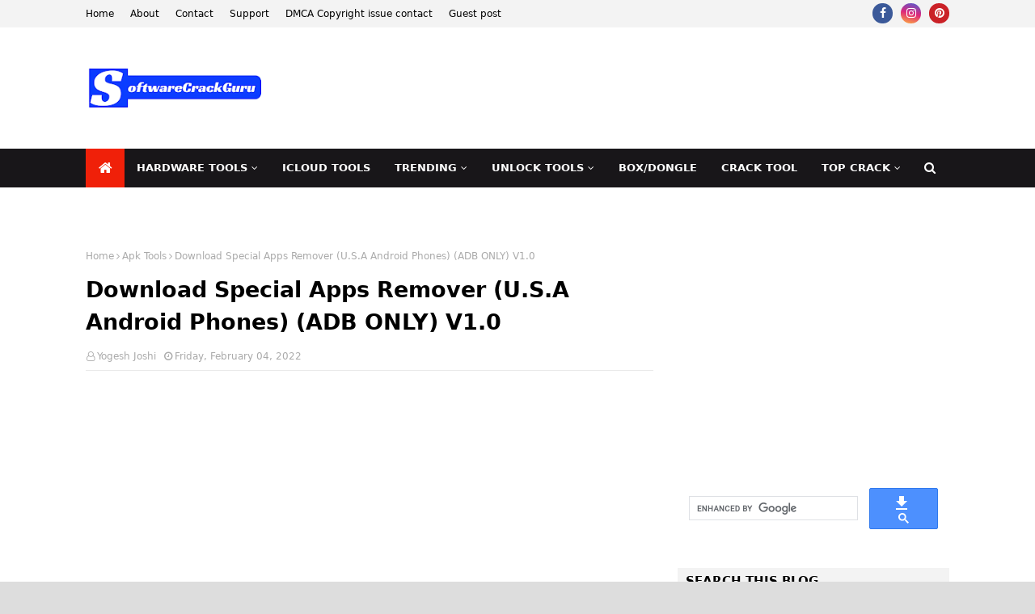

--- FILE ---
content_type: text/html; charset=UTF-8
request_url: https://www.softwarecrackguru.com/2022/02/download-special-apps-remover-usa.html
body_size: 63566
content:
<!DOCTYPE html>
<html class='ltr' dir='ltr' lang='en-US' xml:lang='en-US' xmlns='http://www.w3.org/1999/xhtml' xmlns:b='http://www.google.com/2005/gml/b' xmlns:data='http://www.google.com/2005/gml/data' xmlns:expr='http://www.google.com/2005/gml/expr'>
<head>
<link href='https://www.softwarecrackguru.com/' rel='canonical'/>
<meta content='max-image-preview:large' name='robots'/>
<meta content='043B5B9659D9A3D199298CC0BE62142E' name='msvalidate.01'/>
<script async='async' nonce='r66Z_S9RSowQy8LkzUhU7A' src='https://fundingchoicesmessages.google.com/i/pub-4662833858828271?ers=1'></script><script nonce='r66Z_S9RSowQy8LkzUhU7A'>(function() {function signalGooglefcPresent() {if (!window.frames['googlefcPresent']) {if (document.body) {const iframe = document.createElement('iframe'); iframe.style = 'width: 0; height: 0; border: none; z-index: -1000; left: -1000px; top: -1000px;'; iframe.style.display = 'none'; iframe.name = 'googlefcPresent'; document.body.appendChild(iframe);} else {setTimeout(signalGooglefcPresent, 0);}}}signalGooglefcPresent();})();</script>
<!-- Google tag (gtag.js) -->
<script async='async' src='https://www.googletagmanager.com/gtag/js?id=G-3VEBYQ16LK'></script>
<script>
  window.dataLayer = window.dataLayer || [];
  function gtag(){dataLayer.push(arguments);}
  gtag('js', new Date());

  gtag('config', 'G-3VEBYQ16LK');
</script>
<meta content='F65C7A44F18BF89919904D5A25939F44' name='msvalidate.01'/>
<link href="//fonts.googleapis.com/css?family=Oswald" rel="stylesheet" type="text/css">
<script type='text/javascript'> 
// 
//*************TOC Plugin V2.0 
function mbtTOC2(){var a=1,b=0,c="";document.getElementById("post-toc").innerHTML=document.getElementById("post-toc").innerHTML.replace(/<h([\d]).*?>(.*?)<\/h([\d]).*?>/gi,function(d,e,f,g){return e!=g?d:(e>a?c+=new Array(e-a+1).join("<ol class='point"+a+"'>"):e<a&&(c+=new Array(a-e+1).join("</ol></li>")),b+=1,c+='<li><a href="#point'+b+'">'+f+"</a>",a=parseInt(e),"<h"+e+" id='point"+b+"'>"+f+"</h"+g+">")}),a&&(c+=new Array(a+1).join("</ol>")),document.getElementById("mbtTOC2").innerHTML+=c}function mbtToggle2(){var a=document.getElementById("mbtTOC2"),b=document.getElementById("Tog");"none"===a.style.display?(a.style.display="block",b.innerHTML="hide"):(a.style.display="none",b.innerHTML="show")} 
// 
</script>
<meta content='width=device-width, initial-scale=1, minimum-scale=1, maximum-scale=1' name='viewport'/>
<title>Download Special Apps Remover (U.S.A Android Phones) (ADB ONLY) V1.0</title>
<link href='//1.bp.blogspot.com' rel='dns-prefetch'/>
<link href='//2.bp.blogspot.com' rel='dns-prefetch'/>
<link href='//3.bp.blogspot.com' rel='dns-prefetch'/>
<link href='//4.bp.blogspot.com' rel='dns-prefetch'/>
<link href='//www.blogger.com' rel='dns-prefetch'/>
<link href='//dnjs.cloudflare.com' rel='dns-prefetch'/>
<link href='//fonts.gstatic.com' rel='dns-prefetch'/>
<link href='//pagead2.googlesyndication.com' rel='dns-prefetch'/>
<link href='//www.googletagmanager.com' rel='dns-prefetch'/>
<link href='//www.google-analytics.com' rel='dns-prefetch'/>
<link href='//connect.facebook.net' rel='dns-prefetch'/>
<link href='//c.disquscdn.com' rel='dns-prefetch'/>
<link href='//disqus.com' rel='dns-prefetch'/>
<meta content='text/html; charset=UTF-8' http-equiv='Content-Type'/>
<!-- Chrome, Firefox OS and Opera -->
<meta content='#FFFFFF' name='theme-color'/>
<!-- Windows Phone -->
<meta content='#FFFFFF' name='msapplication-navbutton-color'/>
<meta content='blogger' name='generator'/>
<link href='https://www.softwarecrackguru.com/favicon.ico' rel='icon' type='image/x-icon'/>
<link href='https://www.softwarecrackguru.com/2022/02/download-special-apps-remover-usa.html' rel='canonical'/>
<link rel="alternate" type="application/atom+xml" title="SoftwareCrackGuru - Atom" href="https://www.softwarecrackguru.com/feeds/posts/default" />
<link rel="alternate" type="application/rss+xml" title="SoftwareCrackGuru - RSS" href="https://www.softwarecrackguru.com/feeds/posts/default?alt=rss" />
<link rel="service.post" type="application/atom+xml" title="SoftwareCrackGuru - Atom" href="https://www.blogger.com/feeds/4398109378751554182/posts/default" />

<link rel="alternate" type="application/atom+xml" title="SoftwareCrackGuru - Atom" href="https://www.softwarecrackguru.com/feeds/4847910894314768540/comments/default" />
<!--Can't find substitution for tag [blog.ieCssRetrofitLinks]-->
<link href='https://blogger.googleusercontent.com/img/a/AVvXsEhCCPNU8_Z6iif4KMhc9mcSNU4CYntjGGGIs5G4_6OkB3CStBlJfA3R5KokpsO32eVeG2V66HsNTAAgeQKoDVDOrbYygoJHhxxlSTSWBEENOBgEg5eLAn9KmjZ0s-s3J8dGfqbs3Zdwc7PdQLDU-fgw7j8elPDoAZwWmCHcjbijJz9aHUx83DWFCn9UrQ=w640-h510' rel='image_src'/>
<meta content='https://www.softwarecrackguru.com/2022/02/download-special-apps-remover-usa.html' property='og:url'/>
<meta content='Download Special Apps Remover (U.S.A Android Phones) (ADB ONLY) V1.0' property='og:title'/>
<meta content='' property='og:description'/>
<meta content='https://blogger.googleusercontent.com/img/a/AVvXsEhCCPNU8_Z6iif4KMhc9mcSNU4CYntjGGGIs5G4_6OkB3CStBlJfA3R5KokpsO32eVeG2V66HsNTAAgeQKoDVDOrbYygoJHhxxlSTSWBEENOBgEg5eLAn9KmjZ0s-s3J8dGfqbs3Zdwc7PdQLDU-fgw7j8elPDoAZwWmCHcjbijJz9aHUx83DWFCn9UrQ=w1200-h630-p-k-no-nu' property='og:image'/>
<!-- Google Fonts -->
<link href='//fonts.googleapis.com/css?family=Open+Sans:400,400i,700,700i' media='all' rel='stylesheet' type='text/css'/>
<link href='https://stackpath.bootstrapcdn.com/font-awesome/4.7.0/css/font-awesome.min.css' rel='stylesheet'/>
<!-- Template Style CSS -->
<style type='text/css'>@font-face{font-family:'Open Sans';font-style:normal;font-weight:400;font-stretch:100%;font-display:swap;src:url(//fonts.gstatic.com/s/opensans/v44/memSYaGs126MiZpBA-UvWbX2vVnXBbObj2OVZyOOSr4dVJWUgsjZ0B4taVIUwaEQbjB_mQ.woff2)format('woff2');unicode-range:U+0460-052F,U+1C80-1C8A,U+20B4,U+2DE0-2DFF,U+A640-A69F,U+FE2E-FE2F;}@font-face{font-family:'Open Sans';font-style:normal;font-weight:400;font-stretch:100%;font-display:swap;src:url(//fonts.gstatic.com/s/opensans/v44/memSYaGs126MiZpBA-UvWbX2vVnXBbObj2OVZyOOSr4dVJWUgsjZ0B4kaVIUwaEQbjB_mQ.woff2)format('woff2');unicode-range:U+0301,U+0400-045F,U+0490-0491,U+04B0-04B1,U+2116;}@font-face{font-family:'Open Sans';font-style:normal;font-weight:400;font-stretch:100%;font-display:swap;src:url(//fonts.gstatic.com/s/opensans/v44/memSYaGs126MiZpBA-UvWbX2vVnXBbObj2OVZyOOSr4dVJWUgsjZ0B4saVIUwaEQbjB_mQ.woff2)format('woff2');unicode-range:U+1F00-1FFF;}@font-face{font-family:'Open Sans';font-style:normal;font-weight:400;font-stretch:100%;font-display:swap;src:url(//fonts.gstatic.com/s/opensans/v44/memSYaGs126MiZpBA-UvWbX2vVnXBbObj2OVZyOOSr4dVJWUgsjZ0B4jaVIUwaEQbjB_mQ.woff2)format('woff2');unicode-range:U+0370-0377,U+037A-037F,U+0384-038A,U+038C,U+038E-03A1,U+03A3-03FF;}@font-face{font-family:'Open Sans';font-style:normal;font-weight:400;font-stretch:100%;font-display:swap;src:url(//fonts.gstatic.com/s/opensans/v44/memSYaGs126MiZpBA-UvWbX2vVnXBbObj2OVZyOOSr4dVJWUgsjZ0B4iaVIUwaEQbjB_mQ.woff2)format('woff2');unicode-range:U+0307-0308,U+0590-05FF,U+200C-2010,U+20AA,U+25CC,U+FB1D-FB4F;}@font-face{font-family:'Open Sans';font-style:normal;font-weight:400;font-stretch:100%;font-display:swap;src:url(//fonts.gstatic.com/s/opensans/v44/memSYaGs126MiZpBA-UvWbX2vVnXBbObj2OVZyOOSr4dVJWUgsjZ0B5caVIUwaEQbjB_mQ.woff2)format('woff2');unicode-range:U+0302-0303,U+0305,U+0307-0308,U+0310,U+0312,U+0315,U+031A,U+0326-0327,U+032C,U+032F-0330,U+0332-0333,U+0338,U+033A,U+0346,U+034D,U+0391-03A1,U+03A3-03A9,U+03B1-03C9,U+03D1,U+03D5-03D6,U+03F0-03F1,U+03F4-03F5,U+2016-2017,U+2034-2038,U+203C,U+2040,U+2043,U+2047,U+2050,U+2057,U+205F,U+2070-2071,U+2074-208E,U+2090-209C,U+20D0-20DC,U+20E1,U+20E5-20EF,U+2100-2112,U+2114-2115,U+2117-2121,U+2123-214F,U+2190,U+2192,U+2194-21AE,U+21B0-21E5,U+21F1-21F2,U+21F4-2211,U+2213-2214,U+2216-22FF,U+2308-230B,U+2310,U+2319,U+231C-2321,U+2336-237A,U+237C,U+2395,U+239B-23B7,U+23D0,U+23DC-23E1,U+2474-2475,U+25AF,U+25B3,U+25B7,U+25BD,U+25C1,U+25CA,U+25CC,U+25FB,U+266D-266F,U+27C0-27FF,U+2900-2AFF,U+2B0E-2B11,U+2B30-2B4C,U+2BFE,U+3030,U+FF5B,U+FF5D,U+1D400-1D7FF,U+1EE00-1EEFF;}@font-face{font-family:'Open Sans';font-style:normal;font-weight:400;font-stretch:100%;font-display:swap;src:url(//fonts.gstatic.com/s/opensans/v44/memSYaGs126MiZpBA-UvWbX2vVnXBbObj2OVZyOOSr4dVJWUgsjZ0B5OaVIUwaEQbjB_mQ.woff2)format('woff2');unicode-range:U+0001-000C,U+000E-001F,U+007F-009F,U+20DD-20E0,U+20E2-20E4,U+2150-218F,U+2190,U+2192,U+2194-2199,U+21AF,U+21E6-21F0,U+21F3,U+2218-2219,U+2299,U+22C4-22C6,U+2300-243F,U+2440-244A,U+2460-24FF,U+25A0-27BF,U+2800-28FF,U+2921-2922,U+2981,U+29BF,U+29EB,U+2B00-2BFF,U+4DC0-4DFF,U+FFF9-FFFB,U+10140-1018E,U+10190-1019C,U+101A0,U+101D0-101FD,U+102E0-102FB,U+10E60-10E7E,U+1D2C0-1D2D3,U+1D2E0-1D37F,U+1F000-1F0FF,U+1F100-1F1AD,U+1F1E6-1F1FF,U+1F30D-1F30F,U+1F315,U+1F31C,U+1F31E,U+1F320-1F32C,U+1F336,U+1F378,U+1F37D,U+1F382,U+1F393-1F39F,U+1F3A7-1F3A8,U+1F3AC-1F3AF,U+1F3C2,U+1F3C4-1F3C6,U+1F3CA-1F3CE,U+1F3D4-1F3E0,U+1F3ED,U+1F3F1-1F3F3,U+1F3F5-1F3F7,U+1F408,U+1F415,U+1F41F,U+1F426,U+1F43F,U+1F441-1F442,U+1F444,U+1F446-1F449,U+1F44C-1F44E,U+1F453,U+1F46A,U+1F47D,U+1F4A3,U+1F4B0,U+1F4B3,U+1F4B9,U+1F4BB,U+1F4BF,U+1F4C8-1F4CB,U+1F4D6,U+1F4DA,U+1F4DF,U+1F4E3-1F4E6,U+1F4EA-1F4ED,U+1F4F7,U+1F4F9-1F4FB,U+1F4FD-1F4FE,U+1F503,U+1F507-1F50B,U+1F50D,U+1F512-1F513,U+1F53E-1F54A,U+1F54F-1F5FA,U+1F610,U+1F650-1F67F,U+1F687,U+1F68D,U+1F691,U+1F694,U+1F698,U+1F6AD,U+1F6B2,U+1F6B9-1F6BA,U+1F6BC,U+1F6C6-1F6CF,U+1F6D3-1F6D7,U+1F6E0-1F6EA,U+1F6F0-1F6F3,U+1F6F7-1F6FC,U+1F700-1F7FF,U+1F800-1F80B,U+1F810-1F847,U+1F850-1F859,U+1F860-1F887,U+1F890-1F8AD,U+1F8B0-1F8BB,U+1F8C0-1F8C1,U+1F900-1F90B,U+1F93B,U+1F946,U+1F984,U+1F996,U+1F9E9,U+1FA00-1FA6F,U+1FA70-1FA7C,U+1FA80-1FA89,U+1FA8F-1FAC6,U+1FACE-1FADC,U+1FADF-1FAE9,U+1FAF0-1FAF8,U+1FB00-1FBFF;}@font-face{font-family:'Open Sans';font-style:normal;font-weight:400;font-stretch:100%;font-display:swap;src:url(//fonts.gstatic.com/s/opensans/v44/memSYaGs126MiZpBA-UvWbX2vVnXBbObj2OVZyOOSr4dVJWUgsjZ0B4vaVIUwaEQbjB_mQ.woff2)format('woff2');unicode-range:U+0102-0103,U+0110-0111,U+0128-0129,U+0168-0169,U+01A0-01A1,U+01AF-01B0,U+0300-0301,U+0303-0304,U+0308-0309,U+0323,U+0329,U+1EA0-1EF9,U+20AB;}@font-face{font-family:'Open Sans';font-style:normal;font-weight:400;font-stretch:100%;font-display:swap;src:url(//fonts.gstatic.com/s/opensans/v44/memSYaGs126MiZpBA-UvWbX2vVnXBbObj2OVZyOOSr4dVJWUgsjZ0B4uaVIUwaEQbjB_mQ.woff2)format('woff2');unicode-range:U+0100-02BA,U+02BD-02C5,U+02C7-02CC,U+02CE-02D7,U+02DD-02FF,U+0304,U+0308,U+0329,U+1D00-1DBF,U+1E00-1E9F,U+1EF2-1EFF,U+2020,U+20A0-20AB,U+20AD-20C0,U+2113,U+2C60-2C7F,U+A720-A7FF;}@font-face{font-family:'Open Sans';font-style:normal;font-weight:400;font-stretch:100%;font-display:swap;src:url(//fonts.gstatic.com/s/opensans/v44/memSYaGs126MiZpBA-UvWbX2vVnXBbObj2OVZyOOSr4dVJWUgsjZ0B4gaVIUwaEQbjA.woff2)format('woff2');unicode-range:U+0000-00FF,U+0131,U+0152-0153,U+02BB-02BC,U+02C6,U+02DA,U+02DC,U+0304,U+0308,U+0329,U+2000-206F,U+20AC,U+2122,U+2191,U+2193,U+2212,U+2215,U+FEFF,U+FFFD;}</style>
<style id='page-skin-1' type='text/css'><!--
/*
-----------------------------------------------
Blogger Template Style
Name:        TechTimes
License:     Free Version
Version:     1.0
Author:      TemplatesYard
Author Url:  https://www.templatesyard.com/
----------------------------------------------- */
a,abbr,acronym,address,applet,b,big,blockquote,body,caption,center,cite,code,dd,del,dfn,div,dl,dt,em,fieldset,font,form,h1,h2,h3,h4,h5,h6,html,i,iframe,img,ins,kbd,label,legend,li,object,p,pre,q,s,samp,small,span,strike,strong,sub,sup,table,tbody,td,tfoot,th,thead,tr,tt,u,ul,var{padding:0;border:0;outline:0;vertical-align:baseline;background:0 0;text-decoration:none }form,textarea,input,button{-webkit-appearance:none;-moz-appearance:none;appearance:none;border-radius:0 }dl,ul{list-style-position:inside;font-weight:400;list-style:none }ul li{list-style:none }caption,th{text-align:center }img{border:none;position:relative }a,a:visited{text-decoration:none }.clearfix{clear:both }.section,.widget,.widget ul{margin:0;padding:0 }a{color:#09f020 }a img{border:0 }abbr{text-decoration:none }.CSS_LIGHTBOX{z-index:999999!important }.separator a{clear:none!important;float:none!important;margin-left:0!important;margin-right:0!important }#navbar-iframe,.widget-item-control,a.quickedit,.home-link,.feed-links{display:none!important }.center{display:table;margin:0 auto;position:relative }.widget > h2,.widget > h3{display:none }body{background:#FFFFFF url() repeat scroll top left;background-color:#FFFFFF;font-family:Jost;font-size:16px;font-weight:200;color:#000000;word-wrap:break-word;margin:0;padding:0 }#outer-wrapper{max-width:calc(1068px + 60px);margin:0 auto;background-color:#fff;box-shadow:0 0 5px rgba(0,0,0,.1) }.row{width:1068px }#content-wrapper{margin:30px auto 0;}#content-wrapper > .container{margin:0 -15px }.index #content-wrapper > .container {}#main-wrapper{float:left;overflow:hidden;width:66.66666667%;box-sizing:border-box;word-wrap:break-word;padding:0 15px;margin:0 }#sidebar-wrapper{float:right;overflow:hidden;width:33.33333333%;box-sizing:border-box;word-wrap:break-word;padding:0 15px }.post-image-wrap{position:relative;display:block }.post-image-link,.about-author .avatar-container,.comments .avatar-image-container{background-color:rgba(155,155,155,0.05);color:transparent!important }.post-thumb{display:block;position:relative;width:100%;height:100%;object-fit:cover;object-position: center;z-index:1;opacity: 0;transition:opacity .35s ease,transform .35s ease }.post-thumb.lazy-yard {opacity: 1;}.post-image-link:hover .post-thumb,.post-image-wrap:hover .post-image-link .post-thumb,.hot-item-inner:hover .post-image-link .post-thumb{transform: scale(1.05);}.post-title a{display:block }#top-bar{width:100%;height:34px;background-color:#f3f3f3;overflow:hidden;margin:0;position:relative;}#top-bar .container{margin:0 auto;position: relative;}.top-bar-nav{position:relative;float:left;display:block;z-index:1;}.top-bar-nav .widget > .widget-title{display:none }.top-bar-nav ul li{float:left }.top-bar-nav ul li > a{height:34px;display:block;color:#000000;font-size:12px;font-weight:400;line-height:34px;margin:0 10px 0 0;padding:0 5px;transition:color .17s }.top-bar-nav ul li:first-child > a{padding:0 5px 0 0 }.top-bar-nav ul > li:hover > a{color:#f02009 }.top-bar-social{position:relative;float:right;display:block }.top-bar-social .widget > .widget-title{display:none }.top-bar-social ul > li{float:left;display:inline-block }.top-bar-social ul > li > a{width: 25px;display: block;color: #fff;text-decoration: none;background-color: #f02009;font-size: 14px;text-align: center;line-height: 25px;padding: 0;border-radius: 25px;margin: 4px 0 0 10px;transition: color .17s;}.top-bar-social ul > li:last-child > a{}.top-bar-social ul > li:hover > a{color:#f02009 }.social a:before{display:inline-block;font-family:FontAwesome;font-style:normal;font-weight:400 }.social .facebook a:before{content:"\f09a" }.social .twitter a:before{content:"\f099" }.social .gplus a:before{content:"\f0d5" }.social .rss a:before{content:"\f09e" }.social .youtube a:before{content:"\f16a" }.social .skype a:before{content:"\f17e" }.social .stumbleupon a:before{content:"\f1a4" }.social .tumblr a:before{content:"\f173" }.social .vk a:before{content:"\f189" }.social .stack-overflow a:before{content:"\f16c" }.social .github a:before{content:"\f09b" }.social .linkedin a:before{content:"\f0e1" }.social .dribbble a:before{content:"\f17d" }.social .soundcloud a:before{content:"\f1be" }.social .behance a:before{content:"\f1b4" }.social .digg a:before{content:"\f1a6" }.social .instagram a:before{content:"\f16d" }.social .pinterest a:before{content:"\f0d2" }.social .twitch a:before{content:"\f1e8" }.social .delicious a:before{content:"\f1a5" }.social .codepen a:before{content:"\f1cb" }.social .reddit a:before{content:"\f1a1" }.social .whatsapp a:before{content:"\f232" }.social .snapchat a:before{content:"\f2ac" }.social .email a:before{content:"\f0e0" }.social .external-link a:before{content:"\f35d" }.social-color .facebook a{background-color:#3b5999 }.social-color .twitter a{background-color:#00acee }.social-color .gplus a{background-color:#db4a39 }.social-color .youtube a{background-color:#db4a39 }.social-color .instagram a{background:linear-gradient(15deg,#ffb13d,#dd277b,#4d5ed4) }.social-color .pinterest a{background-color:#ca2127 }.social-color .dribbble a{background-color:#ea4c89 }.social-color .linkedin a{background-color:#0077b5 }.social-color .tumblr a{background-color:#365069 }.social-color .twitch a{background-color:#6441a5 }.social-color .rss a{background-color:#ffc200 }.social-color .skype a{background-color:#00aff0 }.social-color .stumbleupon a{background-color:#eb4823 }.social-color .vk a{background-color:#4a76a8 }.social-color .stack-overflow a{background-color:#f48024 }.social-color .github a{background-color:#24292e }.social-color .soundcloud a{background:linear-gradient(#ff7400,#ff3400) }.social-color .behance a{background-color:#191919 }.social-color .digg a{background-color:#1b1a19 }.social-color .delicious a{background-color:#0076e8 }.social-color .codepen a{background-color:#000 }.social-color .reddit a{background-color:#ff4500 }.social-color .whatsapp a{background-color:#3fbb50 }.social-color .snapchat a{background-color:#ffe700 }.social-color .email a{background-color:#888 }.social-color .external-link a{background-color:#000000 }.social-text .facebook a:after{content:"Facebook" }.social-text .twitter a:after{content:"Twitter" }.social-text .gplus a:after{content:"Google Plus" }.social-text .rss a:after{content:"Rss" }.social-text .youtube a:after{content:"YouTube" }.social-text .skype a:after{content:"Skype" }.social-text .stumbleupon a:after{content:"StumbleUpon" }.social-text .tumblr a:after{content:"Tumblr" }.social-text .vk a:after{content:"VKontakte" }.social-text .stack-overflow a:after{content:"Stack Overflow" }.social-text .github a:after{content:"Github" }.social-text .linkedin a:after{content:"LinkedIn" }.social-text .dribbble a:after{content:"Dribbble" }.social-text .soundcloud a:after{content:"SoundCloud" }.social-text .behance a:after{content:"Behance" }.social-text .digg a:after{content:"Digg" }.social-text .instagram a:after{content:"Instagram" }.social-text .pinterest a:after{content:"Pinterest" }.social-text .twitch a:after{content:"Twitch" }.social-text .delicious a:after{content:"Delicious" }.social-text .codepen a:after{content:"CodePen" }.social-text .flipboard a:after{content:"Flipboard" }.social-text .reddit a:after{content:"Reddit" }.social-text .whatsapp a:after{content:"Whatsapp" }.social-text .messenger a:after{content:"Messenger" }.social-text .snapchat a:after{content:"Snapchat" }.social-text .email a:after{content:"Email" }.social-text .external-link a:after{content:"WebSite" }#header-wrap{position:relative;margin:0;background: #ffffff;}.header-header{width:100%;height:90px;position:relative;overflow:hidden;padding:30px 0 }.header-header .container{position:relative;margin:0 auto;padding:0 }.header-logo{position:relative;float:left;width:auto;max-width:260px;max-height:60px;margin:0;padding:15px 0 }.header-logo .header-image-wrapper{display:block }.header-logo img{max-width:100%;max-height:60px;margin:0 }.header-logo h1{color:#000000;font-size:36px;line-height:60px;margin:0 }.header-logo p{font-size:12px;margin:5px 0 0 }.header-ads{position:relative;float:right }.header-ads .widget > .widget-title{display:none }.header-ads .widget{max-width:100% }.header-ads .widget .widget-content{width:728px;max-width:100%;max-height:90px;line-height:1 }.header-menu{position:relative;width:100%;height:48px;z-index:10;font-size:13px;margin:0;background: #181619;}.header-menu .container{position:relative;margin:0 auto;padding:0;}.header-menu.scrolled-header {background: #181619;}.header-menu.scrolled-header:before {content: '';position: absolute;top: 0;right: 0;bottom: 0;left: 0;}.header-menu.scrolled-header .show-search, .header-menu.scrolled-header .hide-search, .mobile-header.scrolled-header .show-search, .mobile-header.scrolled-header .hide-search {border-radius: 0;}.header-menu.scrolled-header, .header-menu.scrolled-header #main-menu, .header-menu.scrolled-header #nav-search .search-input, .header-menu.scrolled-header #main-menu ul > li > a, .header-menu.scrolled-header #nav-search, .header-menu.scrolled-header #nav-search .search-form, .header-menu.scrolled-header .show-search, .header-menu.scrolled-header .hide-search {height:46px;}.header-menu.scrolled-header #main-menu ul > li > a, .header-menu.scrolled-header #nav-search .search-form, .header-menu.scrolled-header .show-search, .header-menu.scrolled-header .hide-search {line-height:46px;}.header-menu.scrolled-header #nav-search .search-input {padding-right:46px;}.header-menu.scrolled-header .show-search, .header-menu.scrolled-header .hide-search {width: 46px;height: 46px;}.header-menu.scrolled-header #main-menu ul > li > ul {top:46px;}.header-menu.scrolled-header #main-menu ul > li > ul > li > ul {top:0;}.header-menu.scrolled-header #main-menu, .header-menu.scrolled-header .container {background: transparent;box-shadow: none;}#main-menu .widget,#main-menu .widget > .widget-title{display:none }#main-menu .show-menu{display:block }#main-menu{position:relative;height:48px;z-index:15;}#main-menu ul > li{float:left;position:relative;margin:0;padding:0;transition:background .17s }#main-menu ul > li.li-home-icon > a{width:48px;height:48px;text-align:center;font-size:18px;line-height:48px;font-weight:400;padding:0;}#main-menu #main-menu-nav > li:hover,#main-menu #main-menu-nav > li.li-home{background-color:#f02009 }#main-menu ul > li > a{position:relative;color:#ffffff;font-size:13px;font-weight:400;line-height:48px;display:inline-block;margin:0;padding:0 15px;transition:color .17s ease }#main-menu #main-menu-nav > li > a{text-transform:uppercase;font-weight:700 }#main-menu ul > li:hover > a{color:#efefef;}#main-menu ul > li > ul{position:absolute;float:left;left:0;top:48px;width:180px;background-color:#000000;z-index:99999;margin-top:0;padding:0;border-top:2px solid #f02009;visibility:hidden;opacity:0 }#main-menu ul > li > ul > li > ul{position:absolute;float:left;top:0;left:100%;margin:-2px 0 0 }#main-menu ul > li > ul > li{display:block;float:none;position:relative }#main-menu ul > li > ul > li:hover{background-color:#f02009 }#main-menu ul > li > ul > li a{display:block;height:36px;font-size:13px;color:#fff;line-height:36px;box-sizing:border-box;margin:0;padding:0 15px;border:0;border-bottom:1px solid rgba(255,255,255,0.05);transition:all .17s ease }#main-menu ul > li > ul > li:hover > a{color:#fff }#main-menu ul > li.has-sub > a:after{content:'\f107';float:right;font-family:FontAwesome;font-size:12px;font-weight:400;margin:0 0 0 5px }#main-menu ul > li > ul > li.has-sub > a:after{content:'\f105';float:right;margin:0 }#main-menu .mega-menu{position:static!important }#main-menu .mega-menu > ul{width:100%;box-sizing:border-box;padding:20px 10px }#main-menu .mega-menu > ul.mega-menu-inner{overflow:hidden }#main-menu ul > li:hover > ul,#main-menu ul > li > ul > li:hover > ul{visibility:visible;opacity:1 }#main-menu ul ul{transition:all .25s ease }.mega-menu-inner .mega-item{float:left;width:20%;box-sizing:border-box;padding:0 10px }.mega-menu-inner .mega-content{position:relative;width:100%;overflow:hidden;padding:0 }.mega-content .post-image-wrap{width:100%;height:120px }.mega-content .post-image-link{width:100%;height:100%;z-index:1;display:block;position:relative;overflow:hidden;padding:0 }.mega-content .post-title{position:relative;font-size:13px;font-weight:700;line-height:1.5em;margin:7px 0 5px;padding:0 }.mega-content .post-title a{display:block;color:#fff;transition:color .17s }.mega-content .post-title a:hover{color:#1193f6 }.mega-content .post-meta{font-size:11px }.no-posts{float:left;width:100%;height:100px;line-height:100px;text-align:center }.mega-menu .no-posts{line-height:60px;color:#000000 }.show-search,.hide-search{position:absolute;right:0;top:0;display:block;width:48px;height:48px;line-height:48px;z-index:20;color:#fff;font-size:15px;text-align:center;cursor:pointer;padding:0;transition:background .17s ease }.show-search:before{content:"\f002";font-family:FontAwesome;font-weight:400 }.hide-search:before{content:"\f00d";font-family:FontAwesome;font-weight:400 }#nav-search{display:none;position:absolute;left:0;top:0;width:100%;height:48px;z-index:99;background-color:#000000;box-sizing:border-box;padding:0 }#nav-search .search-form{width:100%;height:48px;background-color:rgba(0,0,0,0);line-height:48px;overflow:hidden;padding:0 }#nav-search .search-input{width:100%;height:48px;font-family:inherit;color:#fff;margin:0;padding:0 48px 0 15px;background-color:rgba(0,0,0,0);font-size:13px;font-weight:400;outline:none;box-sizing:border-box;border:0 }#mobile-logo .widget > .widget-title > h3{display:none }.mobile-header{display:none;position:relative;float:left;width:100%;height:50px;background-color:#000000;z-index:1010 }.mobile-header .logo-content{position:relative;float:left;display:block;width:100%;height:50px;text-align:center;z-index:2 }.mobile-header .logo-content > a{height:30px;display:inline-block;padding:10px 0 }.mobile-header .logo-content > a > img{height:30px }.mobile-header .logo-content > h3{font-size:20px;height:30px;line-height:30px;margin:10px 0 0 }.mobile-header .logo-content > h3 > a{color:#fff }.mobile-search-form{position:absolute;display:none;z-index:4;background-color:#000000;width:100%;height:50px;left:0;top:0 }.mobile-search-form .mobile-search-input{background-color:#000000;display:block;width:calc(100% - 50px);height:50px;font-family:inherit;font-size:13px;font-weight:400;color:#fff;box-sizing:border-box;padding:0 20px;border:0 }.mobile-search-form{position:absolute;display:none;z-index:4;background-color:#000000;width:100%;height:50px;left:0;top:0 }.mobile-search-form .mobile-search-input{background-color:#000000;display:block;width:calc(100% - 50px);height:50px;font-size:13px;font-weight:400;color:#fff;box-sizing:border-box;padding:0 20px;border:0 }.overlay{display:none;position:fixed;top:0;left:0;right:0;bottom:0;z-index:990;background:rgba(255,255,255,0.8) }.slide-menu-toggle,.show-mobile-search,.hide-mobile-search{position:absolute;line-height:50px;height:50px;width:50px;top:0;left:0;font-family:FontAwesome;color:#fff;font-size:18px;font-weight:400;text-align:center;cursor:pointer;z-index:4;padding:0 }.slide-menu-toggle{border-right:1px solid rgba(255,255,255,0.08) }.show-mobile-search,.hide-mobile-search{border-left:1px solid rgba(255,255,255,0.08);left:auto;right:0 }.slide-menu-toggle:before{content:"\f0c9" }.nav-active .slide-menu-toggle:before{content:"\f00d" }.show-mobile-search:before{content:"\f002" }.hide-mobile-search:before{content:"\f00d" }.mobile-menu{position:relative;float:left;width:100%;background-color:#000000;box-sizing:border-box;padding:20px;border-top:1px solid rgba(255,255,255,0.08);visibility:hidden;opacity:0;transform-origin:0 0;transform:scaleY(0);transition:all .17s ease }.nav-active .mobile-menu{visibility:visible;opacity:1;transform:scaleY(1) }.mobile-menu > ul{margin:0 }.mobile-menu .m-sub{display:none;padding:0 }.mobile-menu ul li{position:relative;display:block;overflow:hidden;float:left;width:100%;font-size:14px;line-height:38px;margin:0;padding:0;border-top:1px solid rgba(255,255,255,0.01) }.mobile-menu > ul > li{font-weight:400 }.mobile-menu > ul li ul{overflow:hidden }.mobile-menu > ul > li:first-child{border-top:0 }.mobile-menu ul li a{color:#fff;padding:0;display:block;transition:all .17s ease }.mobile-menu #main-menu-nav > li > a{text-transform:uppercase;font-weight:700;font-size:13px }.mobile-menu ul li.has-sub .submenu-toggle{position:absolute;top:0;right:0;color:#fff;cursor:pointer }.mobile-menu ul li.has-sub .submenu-toggle:after{content:'\f105';font-family:FontAwesome;font-weight:400;float:right;width:34px;font-size:16px;text-align:center;transition:all .17s ease }.mobile-menu ul li.has-sub.show > .submenu-toggle:after{transform:rotate(90deg) }.mobile-menu > ul > li > ul > li a{font-size:13px }.mobile-menu > ul > li > ul > li > a{color:#fff;opacity:.7;padding:0 0 0 15px }.mobile-menu > ul > li > ul > li > ul > li > a{color:#fff;opacity:.7;padding:0 0 0 30px }.mobile-menu ul > li > .submenu-toggle:hover{color:#f02009 }.post-meta{display:block;overflow:hidden;color:#aaa;font-size:12px;font-weight:400;padding:0 1px }.post-meta .post-author,.post-meta .post-date{float:left;margin:0 10px 0 0 }.post-meta .post-date{text-transform:capitalize }.post-meta a{color:#aaa;transition:color .17s }.post-meta a:hover{color:#1193f6 }.post-meta span:before{font-family:FontAwesome;font-weight:400;margin:0 3px 0 0 }.post-meta .post-author:before{content:'\f2c0' }.post-meta .post-date:before{content:'\f017' }#home-ad-top1 .widget > .widget-title,#home-ad-top .widget > .widget-title{display:none }#home-ad-top .widget, #home-ad-top .widget{position:relative;padding:0 20px }#home-ad-top .widget-content{position:relative;width:728px;max-width:100%;max-height:90px;line-height:1;margin:40px auto 0 }#ad-wrapper {margin:0 auto;}#home-ad-top1 .widget-content {position:relative;max-width:100%;max-height:90px;line-height:1;margin:0 auto 20px }#hot-wrapper, #featured-wrapper, #carousel-wrapper {margin:0 auto }#hot-section .widget,#hot-section .widget > .widget-title{display:none }#hot-section .show-hot{display:block!important }#hot-section .show-hot .widget-content{position:relative;overflow:hidden;margin:0 0 10px;}.hot-loader{position:relative;height:100%;overflow:hidden;display:block;height: 300px;}.hot-loader:after{content:'';position:absolute;top:50%;left:50%;width:26px;height:26px;margin:-16px 0 0 -16px;border:3px solid #eaeaea;border-left-color:#f02009;border-right-color:#f02009;border-radius:100%;animation:spinner .8s infinite linear;transform-origin:center }@-webkit-keyframes spinner {0%{-webkit-transform:rotate(0deg);transform:rotate(0deg) }to{-webkit-transform:rotate(1turn);transform:rotate(1turn) }}@keyframes spinner {0%{-webkit-transform:rotate(0deg);transform:rotate(0deg) }to{-webkit-transform:rotate(1turn);transform:rotate(1turn) }}ul.hot-posts{position:relative;overflow:hidden;margin:0 -5px }.hot-posts .hot-item{position:relative;float:left;width:40%;overflow:hidden;box-sizing:border-box;padding:0 5px;margin:0;}.hot-posts .item-0{width: 60%;padding-right: 5px;}.hot-posts .item-1{margin: 0 0 10px;}.hot-item-inner{position:relative;float:left;width:100%;height:100%;overflow:hidden;display:block }.hot-posts .post-image-link{width:100%;height:158px;position:relative;overflow:hidden;display:block }.hot-posts .item-0 .post-image-link{width: 100%;height: 260px;margin: 0 0 13px;}.hot-posts .post-info{float: left;overflow: hidden;box-sizing:border-box;padding:0 }.hot-posts .post-tag{position:relative;display:inline-block;top:0;left:0 }.hot-posts .post-title{font-size:17px;font-weight:700;display:block;line-height:1.5em;margin:8px 0 7px }.hot-posts .item-0 .post-title{font-size:22px }.hot-posts .post-title a{color:#000000;display:block }.hot-posts .post-meta{font-size:11px;}.show-hot .no-posts{position:absolute;top:calc(50% - 50px);left:0;width:100% }.queryMessage{overflow:hidden;background-color:#f2f2f2;color:#000000;font-size:13px;font-weight:400;padding:8px 10px;margin:0 0 25px }.queryMessage .query-info{margin:0 5px }.queryMessage .search-query,.queryMessage .search-label{font-weight:700;text-transform:uppercase }.queryMessage .search-query:before,.queryMessage .search-label:before{content:"\201c" }.queryMessage .search-query:after,.queryMessage .search-label:after{content:"\201d" }.queryMessage a.show-more{float:right;color:#1193f6;text-decoration:underline;transition:opacity .17s }.queryMessage a.show-more:hover{opacity:.8 }.queryEmpty{font-size:13px;font-weight:400;padding:10px 0;margin:0 0 25px;text-align:center }.title-wrap{position:relative;float:left;width:100%;height:32px;display:block;margin:0 0 20px;background:#f0f0f0;}.title-wrap > h3{position:relative;float:left;height:32px;font-size:15px;color:#000000;text-transform:uppercase;line-height:32px;padding:0 12px;margin:0 }a.view-all{position:relative;float: right;height: 22px;font-size: 11px;line-height: 22px;margin-top: 5px;margin-right: 5px;padding: 0 10px;font-weight: bold;text-transform: uppercase;transition: all .17s ease;color:#fff;background:#f02009;border-radius: 2px;}a.view-all:hover{background: #e0e0e0;color:#000000;}a.view-all:after{content:'\f178';float:right;font-weight:400;font-family:FontAwesome;margin:0 0 0 3px;-webkit-transition: all .3s cubic-bezier(.32,.74,.57,1);-moz-transition: all .3s cubic-bezier(.32,.74,.57,1);-ms-transition: all .3s cubic-bezier(.32,.74,.57,1);-o-transition: all .3s cubic-bezier(.32,.74,.57,1);transition: all .3s cubic-bezier(.32,.74,.57,1);-webkit-transform: translateX(0);-moz-transform: translateX(0);-ms-transform: translateX(0);-o-transform: translateX(0);transform: translateX(0);}a.view-all:hover:after {-webkit-transform: translateX(4px);-moz-transform: translateX(4px);-ms-transform: translateX(4px);-o-transform: translateX(4px);transform: translateX(4px);}.loader{position:relative;height:100%;overflow:hidden;display:block;margin:0 }.loader:after{content:'';position:absolute;top:50%;left:50%;width:28px;height:28px;margin:-16px 0 0 -16px;border:2px solid #f02009;border-right-color:rgba(155,155,155,0.2);border-radius:100%;animation:spinner 1.1s infinite linear;transform-origin:center }@-webkit-keyframes spinner {0%{-webkit-transform:rotate(0deg);transform:rotate(0deg) }to{-webkit-transform:rotate(1turn);transform:rotate(1turn) }}@keyframes spinner {0%{-webkit-transform:rotate(0deg);transform:rotate(0deg) }to{-webkit-transform:rotate(1turn);transform:rotate(1turn) }}.custom-widget li{overflow:hidden;margin:20px 0 0 }.custom-widget li:first-child{margin:0 }.custom-widget .post-image-link{position:relative;width:80px;height:65px;float:left;overflow:hidden;display:block;vertical-align:middle;margin:0 12px 0 0 }.custom-widget .post-title{overflow:hidden;font-size:13px;font-weight:700;line-height:1.5em;margin:0 0 5px;padding:0 }.custom-widget .post-title a{display:block;color:#000000;transition:color .17s }.custom-widget .post-title a:hover{color:#1193f6 }.custom-widget .post-meta{font-size:11px }.blog-post{display:block;overflow:hidden;word-wrap:break-word }.index-post{padding:0;margin:0 0 30px }.index-post .post-image-wrap{float:left;width:260px;height:195px;margin:0 20px 0 0 }.index-post .post-image-wrap .post-image-link{width:100%;height:100%;position:relative;display:block;z-index:1;overflow:hidden }.post-tag{position:absolute;top:15px;left:15px;height:18px;z-index:5;background-color:#f02009;color:#fff;font-size:10px;line-height:18px;font-weight:700;text-transform:uppercase;letter-spacing:0.8px;padding:0 6px;}.post-tag:before{content:"\f07c";font-family: FontAwesome;font-weight: 400;margin: 0 3px 0 0;}.hot-item .post-tag {height:22px;line-height:22px;}.hot-posts .item-0 .post-tag {background-color: rgb(180, 21, 118);}.hot-posts .item-1 .post-tag {background-color: rgb(46, 163, 162);}.hot-posts .item-2 .post-tag {background: #4ca80b;}.hot-posts .item-3 .post-tag {background-color: rgb(228, 99, 90);}.index-post .post-info{overflow:hidden }.index-post .post-info > h2{font-size:24px;font-weight:700;line-height:1.4em;text-decoration:none;margin:0 0 10px }.index-post .post-info > h2 > a{display:block;color:#000000;transition:color .17s }.index-post .post-info > h2 > a:hover{color:#1193f6 }.widget iframe,.widget img{max-width:100% }.date-header{display:block;overflow:hidden;font-weight:400;margin:0!important;padding:0 }.post-timestamp{margin-left:0 }.post-snippet{position:relative;display:block;overflow:hidden;font-size:12px;line-height:1.6em;font-weight:400;margin:10px 0 0 }a.read-more{display:inline-block;background-color:#f02009;color:#fff;height:25px;font-size:13px;font-weight:600;line-height:25px;padding:0 10px;margin:12px 0 0;transition:background .17s ease }a.read-more::after {content: '\f178';font-family: FontAwesome;font-weight: 400;margin: 0 0 0 5px;}a.read-more:hover{background-color:#000000 }.index-post .post-snippet {font-size:13px;line-height:24px;color:#666666;text-align: justify;}#breadcrumb{font-size:12px;font-weight:400;color:#aaa;margin:0 0 10px }#breadcrumb a{color:#aaa;transition:color .17s }#breadcrumb a:hover{color:#1193f6 }#breadcrumb a,#breadcrumb em{display:inline-block }#breadcrumb .delimiter:after{content:'\f105';font-family:FontAwesome;font-style:normal;margin:0 3px }.item-post h1.post-title{color:#000000;font-size:27px;line-height:1.5em;font-weight:700;position:relative;display:block;margin:15px 0;padding:0 }.static_page .item-post h1.post-title{padding:0 0 10px;margin:0;border-bottom:1px solid #eaeaea }.item-post .post-body{width:100%;line-height:1.5em;overflow:hidden;padding:20px 0 0 }.static_page .item-post .post-body{padding:20px 0 }.item-post .post-outer{padding:0 }.item-post .post-body img{max-width:100%;opacity: 0;transition: opacity .35s ease,transform .35s ease;}.item-post .post-body img.lazy-yard{opacity: 1;}.item-post .post-meta{padding:0 1px 10px;border-bottom:1px solid #eaeaea }.main .widget{margin:0 }.main .Blog{border-bottom-width:0 }.post-footer{position:relative;float:left;width:100%;margin:20px 0 0 }.inline-ad{position:relative;display:block;max-height:60px;margin:0 0 30px }.inline-ad > ins{display:block!important;margin:0 auto!important }.item .inline-ad{float:left;width:100%;margin:20px 0 0 }.item-post-wrap > .inline-ad{margin:0 0 20px }.post-labels{overflow:hidden;height:auto;position:relative;padding:0;margin:0 0 25px }.post-labels span,.post-labels a{float:left;color:#aaa;font-size:12px;font-weight:400;margin:0 12px 0 0;transition:all .17s ease }.post-labels span{color:#000000 }.post-labels a:hover{color:#f02009 }.post-share{position:relative;overflow:hidden;line-height:0;margin:0 0 30px }ul.share-links{position:relative }.share-links li{width:32px;float:left;box-sizing:border-box;margin:0 5px 0 0 }.share-links li.facebook,.share-links li.twitter,.share-links li.gplus{width:20% }.share-links li a{float:left;display:inline-block;cursor:pointer;width:100%;height:32px;line-height:32px;color:#fff;font-weight:400;font-size:13px;text-align:center;box-sizing:border-box;opacity:1;margin:0;padding:0;transition:all .17s ease }.share-links li.whatsapp-mobile{display:none }.is-mobile li.whatsapp-desktop{display:none }.is-mobile li.whatsapp-mobile{display:inline-block }.share-links li a:before{float:left;display:block;width:32px;background-color:rgba(255,255,255,0.07);font-size:15px;text-align:center;line-height:32px }.share-links li a:hover{opacity:.8 }ul.post-nav{position:relative;overflow:hidden;display:block;margin:0 0 30px }.post-nav li{display:inline-block;width:50% }.post-nav .post-prev{float:left;text-align:left;box-sizing:border-box;padding:0 10px }.post-nav .post-next{float:right;text-align:right;box-sizing:border-box;padding:0 10px }.post-nav li a{color:#000000;line-height:1.4em;display:block;overflow:hidden;transition:color .17s }.post-nav li:hover a{color:#1193f6 }.post-nav li span{display:block;font-size:11px;color:#aaa;font-weight:700;text-transform:uppercase;padding:0 0 2px }.post-nav .post-prev span:before{content:"\f053";float:left;font-family:FontAwesome;font-size:9px;font-weight:400;text-transform:none;margin:0 2px 0 0 }.post-nav .post-next span:after{content:"\f054";float:right;font-family:FontAwesome;font-size:9px;font-weight:400;text-transform:none;margin:0 0 0 2px }.post-nav p{font-size:12px;font-weight:400;line-height:1.4em;margin:0 }.post-nav .post-nav-active p{color:#aaa }.about-author{position:relative;display:block;overflow:hidden;padding:20px;margin:0 0 30px;border:1px solid #eaeaea }.about-author .avatar-container{position:relative;float:left;width:80px;height:80px;overflow:hidden;margin:0 15px 0 0;border-radius:100% }.about-author .author-avatar{float:left;width:100%;height:100%;border-radius:100% opacity: 0;transition: opacity .35s ease;}.about-author .author-avatar.lazy-yard{opacity: 1;}.author-name{overflow:hidden;display:inline-block;font-size:16px;font-weight:700;margin:7px 0 3px }.author-name span{color:#000000 }.author-name a{color:#000000;transition:color .17s }.author-name a:hover{color:#f02009 }.author-description{display:block;overflow:hidden;font-size:13px;font-weight:400;line-height:1.5em }.author-description a:hover{text-decoration:underline }#related-wrap{overflow:hidden;margin:0 0 30px }#related-wrap .related-tag{display:none }.related-ready{float:left;width:100% }.related-ready .loader{height:178px }ul.related-posts{position:relative;overflow:hidden;margin:0 -10px;padding:0 }.related-posts .related-item{width:33.33333333%;position:relative;overflow:hidden;float:left;display:block;box-sizing:border-box;padding:0 10px;margin:0 }.related-posts .post-image-link{width:100%;height:120px;position:relative;overflow:hidden;display:block }.related-posts .related-item .post-meta{padding:0;border:0 }.related-posts .post-title{font-size:14px;font-weight:700;line-height:1.5em;display:block;margin:7px 0 6px }.related-posts .post-title a{color:#000000;transition:color .17s }.related-posts .post-title a:hover{color:#1193f6 }#blog-pager{overflow:hidden;clear:both;margin:0 0 30px }.blog-pager a,.blog-pager span{float:left;display:block;min-width:30px;height:30px;background-color:#000000;color:#fff;font-size:13px;font-weight:700;line-height:30px;text-align:center;box-sizing:border-box;margin:0 5px 0 0;border-radius:3px;text-shadow: 1px 2px 0 rgba(0,0,0,0.15);transition:all .17s ease }.blog-pager .blog-pager-newer-link,.blog-pager .blog-pager-older-link{padding:0 15px }.blog-pager .blog-pager-newer-link{float:left }.blog-pager .blog-pager-older-link{float:right }.blog-pager span.page-dots{min-width:20px;background-color:#fff;font-size:16px;color:#000000;line-height:30px;font-weight:400;letter-spacing:-1px;border:0 }.blog-pager .page-of{display:none;width:auto;float:right;border-color:rgba(0,0,0,0);margin:0 }.blog-pager .page-active,.blog-pager a:hover{background-color:#f02009;color:#fff }.blog-pager .page-prev:before,.blog-pager .page-next:before{font-family:FontAwesome;font-size:16px;font-weight:400 }.blog-pager .page-prev:before{content:'\f104' }.blog-pager .page-next:before{content:'\f105' }.blog-pager .blog-pager-newer-link:after{content:'\f104';float:left;font-family:FontAwesome;font-weight:400;margin:0 3px 0 0 }.blog-pager .blog-pager-older-link:after{content:'\f105';float:right;font-family:FontAwesome;font-weight:400;margin:0 0 0 3px }.archive #blog-pager{display:none }.blog-post-comments{display:none;margin:0 0 30px }.blog-post-comments .comments-title{margin:0 0 20px }.comments-system-disqus .comments-title,.comments-system-facebook .comments-title{margin:0 }#comments{margin:0 }#gpluscomments{float:left!important;width:100%!important;margin:0 0 25px!important }#gpluscomments iframe{float:left!important;width:100% }.comments{display:block;clear:both;margin:0;color:#000000 }.comments > h3{font-size:13px;font-weight:400;font-style:italic;padding-top:1px }.comments .comments-content .comment{list-style:none;margin:0;padding:0 0 8px }.comments .comments-content .comment:first-child{padding-top:0 }.facebook-tab,.fb_iframe_widget_fluid span,.fb_iframe_widget iframe{width:100%!important }.comments .item-control{position:static }.comments .avatar-image-container{float:left;overflow:hidden;position:absolute }.comments .avatar-image-container,.comments .avatar-image-container img{height:45px;max-height:45px;width:45px;max-width:45px;border-radius:0 }.comments .comment-block{overflow:hidden;padding:0 0 10px }.comments .comment-block,.comments .comments-content .comment-replies{margin:0 0 0 60px }.comments .comments-content .inline-thread{padding:0 }.comments .comment-actions{float:left;width:100%;position:relative;margin:0 }.comments .comments-content .comment-header{font-size:12px;display:block;overflow:hidden;clear:both;margin:0 0 3px;padding:0 0 5px;border-bottom:1px dashed #eaeaea }.comments .comments-content .comment-header a{color:#000000;transition:color .17s }.comments .comments-content .comment-header a:hover{color:#1193f6 }.comments .comments-content .user{font-style:normal;font-weight:700;text-transform:uppercase;display:block }.comments .comments-content .icon.blog-author{display:none }.comments .comments-content .comment-content{float:left;font-size:13px;color:#5E5E5E;font-weight:400;text-align:left;line-height:1.4em;margin:5px 0 9px }.comments .comment .comment-actions a{margin-right:5px;padding:2px 5px;color:#000000;font-weight:400;border:1px solid #f5f5f5;font-size:10px;transition:all .17s ease }.comments .comment .comment-actions a:hover{color:#fff;background-color:#f02009;border-color:#f02009;text-decoration:none }.comments .comments-content .datetime{float:left;font-size:11px;font-weight:400;color:#aaa;position:relative;padding:0 1px;margin:4px 0 0;display:block }.comments .comments-content .datetime a,.comments .comments-content .datetime a:hover{color:#aaa }.comments .comments-content .datetime:before{content:'\f017';font-family:FontAwesome;font-size:11px;font-weight:400;font-style:normal;margin:0 3px 0 0 }.comments .thread-toggle{margin-bottom:4px }.comments .thread-toggle .thread-arrow{height:7px;margin:0 3px 2px 0 }.comments .thread-count a,.comments .continue a{transition:opacity .17s }.comments .thread-count a:hover,.comments .continue a:hover{opacity:.8 }.comments .thread-expanded{padding:5px 0 0 }.comments .thread-chrome.thread-collapsed{display:none }.thread-arrow:before{content:'';font-family:FontAwesome;color:#000000;font-weight:400;margin:0 2px 0 0 }.comments .thread-expanded .thread-arrow:before{content:'\f0d7' }.comments .thread-collapsed .thread-arrow:before{content:'\f0da' }.comments .comments-content .comment-thread{margin:0 }.comments .comments-content .comment-thread > ol{padding:0 }.comments .continue a{padding:0 0 0 60px;font-weight:400 }.comments .comments-content .loadmore.loaded{margin:0;padding:0 }.comments .comment-replybox-thread{margin:0 }.comments .comments-content .loadmore,.comments .comments-content .loadmore.loaded{display:none }.post-body h1,.post-body h2,.post-body h3,.post-body h4,.post-body h5,.post-body h6{color:#000000;margin:0 0 15px }.post-body h1,.post-body h2{font-size:24px }.post-body h3{font-size:21px }.post-body h4{font-size:18px }.post-body h5{font-size:16px }.post-body h6{font-size:13px }.widget .post-body ul,.widget .post-body ol{line-height:1.5;font-weight:400 }.widget .post-body li{margin:5px 0;padding:0;line-height:1.5 }.post-body ul{padding:0 0 0 20px }.post-body ul li:before{content:"\f105";font-family:FontAwesome;font-size:13px;font-weight:400;margin:0 5px 0 0 }.post-body u{text-decoration:underline }.post-body a{transition:color .17s ease }.post-body strike{text-decoration:line-through }.contact-form{overflow:hidden }.contact-form .widget-title{display:none }.contact-form .contact-form-name{width:calc(50% - 5px) }.contact-form .contact-form-email{width:calc(50% - 5px);float:right }.sidebar .widget{position:relative;overflow:hidden;background-color:#fff;box-sizing:border-box;padding:0;margin:0 0 30px }.sidebar .widget-title{position:relative;float:left;width:100%;height:32px;background:#f3f3f3;display:block;margin:0 0 20px }.sidebar .widget-title > h3{position:relative;float:left;height:32px;font-size:15px;color: #000000;text-transform:uppercase;line-height:32px;padding:0 10px;margin:0 }.sidebar .widget-content{float:left;width:100%;margin:0 }.social-counter li{float:left;width:calc(50% - 5px);margin:10px 0 0 }.social-counter li:nth-child(1),.social-counter li:nth-child(2){margin-top:0 }.social-counter li:nth-child(even){float:right }.social-counter li a{display:block;height:34px;font-size:13px;color:#fff;line-height:34px;font-weight:700;border-radius: 2px;background: -o-linear-gradient(top,rgba(255,255,255,.2) 0,rgba(255,255,255,0) 100%);background: -webkit-gradient(linear,left top,left bottom,color-stop(0,rgba(255,255,255,.2)),to(rgba(255,255,255,0)));background: -webkit-linear-gradient(top,rgba(255,255,255,.2) 0,rgba(255,255,255,0) 100%);background: -moz-linear-gradient(top,rgba(255,255,255,.2) 0,rgba(255,255,255,0) 100%);background: linear-gradient(180deg,rgba(255,255,255,.2) 0,rgba(255,255,255,0) 100%);-webkit-box-shadow: inset 0 0 0 1px rgba(0,0,0,.15);-moz-box-shadow: inset 0 0 0 1px rgba(0,0,0,.15);box-shadow: inset 0 0 0 1px rgba(0,0,0,.15);-webkit-transition: all .2s ease-out;-o-transition: all .2s ease-out;-moz-transition: all .2s ease-out;transition:opacity .17s }.social-counter li a:hover{opacity:.8 }.social-counter li a:before{float:left;width:34px;height:34px;background-color:rgba(255,255,255,0.1);font-size:16px;text-align:center;margin:0 10px 0 0 }.list-label li{position:relative;display:block;padding:0;border-top:1px solid #efefef }.list-label li:first-child{border-top:0 }.list-label li:last-child{padding-bottom:0;border-bottom:0 }.list-label li a{border-radius: 2px;color:#000000;display:block;font-size:13px;text-transform: uppercase;font-weight: 700;padding: 10px;box-sizing: border-box;transition:color .17s }.list-label li a:before{content:"\f07c";font-family: FontAwesome;font-weight: 400;float:left;margin:5px 5px 0 0;display: inline-block;position: relative;flex-shrink: 0;transition:color .17s;font-size: 11px;}.list-label li a:hover{color:#1193f6 }.list-label .label-count{position:relative;float:right;width: auto;height: 18px;padding: 0 8px;background-color:#f02009;color:#fff;font-size:11px;font-weight:700;letter-spacing:0.8px;text-align:center;line-height:18px;text-shadow:none;border-radius: 2px;}.list-label .label-count:after {content: "Posts";margin-left:3px;}.cloud-label li{position:relative;float:left;margin:0 5px 5px 0 }.cloud-label li a{display:block;height:26px;background-color:#f2f2f2;color:#000000;font-size:12px;line-height:26px;font-weight:400;padding:0 10px;transition:all .17s ease }.cloud-label li a:hover{color:#fff;background-color:#f02009 }.cloud-label .label-count{display:none }.sidebar .FollowByEmail > .widget-title > h3{margin:0 }.FollowByEmail .widget-content{position:relative;overflow:hidden;font-weight:400;text-align:center;box-sizing:border-box;padding:20px;border:1px solid #eaeaea }.FollowByEmail .widget-content > h3{font-size:18px;color:#000000;font-weight:700;margin:0 0 13px }.FollowByEmail .before-text{font-size:13px;color:#888;line-height:1.4em;margin:0 0 15px;display:block;padding:0 15px;overflow:hidden }.FollowByEmail .follow-by-email-inner{position:relative }.FollowByEmail .follow-by-email-inner .follow-by-email-address{width:100%;height:34px;color:#888;font-size:11px;font-family:inherit;text-align:center;padding:0 10px;margin:0 0 10px;box-sizing:border-box;border:1px solid #eaeaea;transition:ease .17s }.FollowByEmail .follow-by-email-inner .follow-by-email-address:focus{border-color:rgba(0,0,0,0.1) }.FollowByEmail .follow-by-email-inner .follow-by-email-submit{width:100%;height:34px;font-family:inherit;font-size:11px;color:#fff;background-color:#f02009;text-transform:uppercase;text-align:center;font-weight:700;cursor:pointer;margin:0;border:0;transition:background .17s }.FollowByEmail .follow-by-email-inner .follow-by-email-submit:hover{background-color:#000000 }#ArchiveList ul.flat li{color:#000000;font-size:13px;font-weight:400;padding:8px 0;border-bottom:1px dotted #eaeaea }#ArchiveList ul.flat li:first-child{padding-top:0 }#ArchiveList ul.flat li:last-child{padding-bottom:0;border-bottom:0 }#ArchiveList .flat li > a{display:block;color:#000000;transition:color .17s }#ArchiveList .flat li > a:hover{color:#1193f6 }#ArchiveList .flat li > a:before{content:"\f105";float:left;color:#000000;font-weight:400;font-family:FontAwesome;margin:2px 3px 0 0;display:inline-block;transition:color .17s }#ArchiveList .flat li > a > span{position:relative;float:right;width:16px;height:16px;background-color:#f02009;color:#fff;font-size:11px;font-weight:400;text-align:center;line-height:16px }.PopularPosts .post{overflow:hidden;margin:20px 0 0 }.PopularPosts .post:first-child{margin:0 }.PopularPosts .post-image-link{position:relative;width:80px;height:65px;float:left;overflow:hidden;display:block;vertical-align:middle;margin:0 12px 0 0 }.PopularPosts .post-info{overflow:hidden }.PopularPosts .post-title{font-size:13px;font-weight:700;line-height:1.5em;margin:0 0 5px }.PopularPosts .post-title a{display:block;color:#000000;transition:color .17s }.PopularPosts .post-title a:hover{color:#1193f6 }.PopularPosts .post-meta{font-size:11px }.PopularPosts .post-date:before{font-size:10px }.FeaturedPost .post-image-link{display:block;position:relative;overflow:hidden;width:100%;height:180px;margin:0 0 13px }.FeaturedPost .post-title{font-size:18px;overflow:hidden;font-weight:700;line-height:1.5em;margin:0 0 10px }.FeaturedPost .post-title a{color:#000000;display:block;transition:color .17s ease }.FeaturedPost .post-title a:hover{color:#1193f6 }.Text{font-size:13px }.contact-form-widget form{font-weight:400 }.contact-form-name{float:left;width:100%;height:30px;font-family:inherit;font-size:13px;line-height:30px;box-sizing:border-box;padding:5px 10px;margin:0 0 10px;border:1px solid #eaeaea }.contact-form-email{float:left;width:100%;height:30px;font-family:inherit;font-size:13px;line-height:30px;box-sizing:border-box;padding:5px 10px;margin:0 0 10px;border:1px solid #eaeaea }.contact-form-email-message{float:left;width:100%;font-family:inherit;font-size:13px;box-sizing:border-box;padding:5px 10px;margin:0 0 10px;border:1px solid #eaeaea }.contact-form-button-submit{float:left;width:100%;height:30px;background-color:#f02009;font-size:13px;color:#fff;line-height:30px;cursor:pointer;box-sizing:border-box;padding:0 10px;margin:0;border:0;transition:background .17s ease }.contact-form-button-submit:hover{background-color:#000000 }.contact-form-error-message-with-border{float:left;width:100%;background-color:#fbe5e5;font-size:11px;text-align:center;line-height:11px;padding:3px 0;margin:10px 0;box-sizing:border-box;border:1px solid #fc6262 }.contact-form-success-message-with-border{float:left;width:100%;background-color:#eaf6ff;font-size:11px;text-align:center;line-height:11px;padding:3px 0;margin:10px 0;box-sizing:border-box;border:1px solid #5ab6f9 }.contact-form-cross{margin:0 0 0 3px }.contact-form-error-message,.contact-form-success-message{margin:0 }.BlogSearch .search-input{float:left;width:75%;height:30px;background-color:#fff;font-weight:400;font-size:13px;line-height:30px;box-sizing:border-box;padding:5px 10px;border:1px solid #eaeaea;border-right-width:0 }.BlogSearch .search-action{float:right;width:25%;height:30px;font-family:inherit;font-size:13px;line-height:30px;cursor:pointer;box-sizing:border-box;background-color:#f02009;color:#fff;padding:0 5px;border:0;transition:background .17s ease }.BlogSearch .search-action:hover{background-color:#000000 }.Profile .profile-img{float:left;width:80px;height:80px;margin:0 15px 0 0;transition:all .17s ease }.Profile .profile-datablock{margin:0 }.Profile .profile-data .g-profile{display:block;font-size:14px;color:#000000;margin:0 0 5px;transition:color .17s ease }.Profile .profile-data .g-profile:hover{color:#1193f6 }.Profile .profile-info > .profile-link{color:#000000;font-size:11px;margin:5px 0 0;transition:color .17s ease }.Profile .profile-info > .profile-link:hover{color:#1193f6 }.Profile .profile-datablock .profile-textblock{display:none }.common-widget .LinkList ul li,.common-widget .PageList ul li{width:calc(50% - 5px);padding:7px 0 0 }.common-widget .LinkList ul li:nth-child(odd),.common-widget .PageList ul li:nth-child(odd){float:left }.common-widget .LinkList ul li:nth-child(even),.common-widget .PageList ul li:nth-child(even){float:right }.common-widget .LinkList ul li a,.common-widget .PageList ul li a{display:block;color:#000000;font-size:13px;font-weight:400;transition:color .17s ease }.common-widget .LinkList ul li a:hover,.common-widget .PageList ul li a:hover{color:#1193f6 }.common-widget .LinkList ul li:first-child,.common-widget .LinkList ul li:nth-child(2),.common-widget .PageList ul li:first-child,.common-widget .PageList ul li:nth-child(2){padding:0 }#footer-wrapper{background-color:#141414 }#footer-wrapper .container{position:relative;overflow:hidden;margin:0 auto;padding:25px 0 }.footer-widgets-wrap{position:relative;display:flex;margin:0 -15px }#footer-wrapper .footer{display:inline-block;float:left;width:33.33333333%;box-sizing:border-box;padding:0 15px }#footer-wrapper .footer .widget{float:left;width:100%;padding:0;margin:25px 0 0 }#footer-wrapper .footer .Text{margin:10px 0 0 }#footer-wrapper .footer .widget:first-child{margin:0 }#footer-wrapper .footer .widget-content{float:left;width:100% }.footer .widget-title{position:relative;float:left;width:100%;height:32px;background: #000000;display:block;margin:0 0 20px }.footer .widget-title > h3{position:relative;float:left;height:32px;font-size:15px;color: #fff;text-transform:uppercase;line-height:32px;padding:0 10px;margin:0 }.footer .PopularPosts .post,.footer .custom-widget li,.footer .FeaturedPost .post-meta{border-color:rgba(255,255,255,0.05) }.footer .post-image-link{background-color:rgba(255,255,255,0.05) }.footer .custom-widget .post-title a,.footer .PopularPosts .post-title a,.footer .FeaturedPost .post-title a,.footer .LinkList ul li a,.footer .PageList ul li a,.footer .Profile .profile-data .g-profile,.footer .Profile .profile-info > .profile-link{color:#ffffff }.footer .custom-widget .post-title a:hover,.footer .PopularPosts .post-title a:hover,.footer .FeaturedPost .post-title a:hover,.footer .LinkList ul li a:hover,.footer .PageList ul li a:hover,.footer .Profile .profile-data .g-profile:hover,.footer .Profile .profile-info > .profile-link:hover{color:#1193f6 }.footer .no-posts{color:#ffffff }.footer .FollowByEmail .widget-content > h3{color:#ffffff }.footer .FollowByEmail .widget-content{background-color:rgba(255,255,255,0.05);border-color:rgba(255,255,255,0.05) }.footer .FollowByEmail .before-text,#footer-wrapper .footer .Text{color:#aaa }.footer .FollowByEmail .follow-by-email-inner .follow-by-email-submit:hover{background:#000000 }.footer .FollowByEmail .follow-by-email-inner .follow-by-email-address{background-color:rgba(255,255,255,0.05);color:#ffffff;border-color:rgba(255,255,255,0.05) }.footer #ArchiveList .flat li > a{color:#ffffff }.footer .list-label li,.footer .BlogArchive #ArchiveList ul.flat li{border-color:rgba(255,255,255,0.05) }.footer .list-label li:first-child{padding-top:0 }.footer .list-label li a,.footer .list-label li a:before,.footer #ArchiveList .flat li > a,.footer #ArchiveList .flat li > a:before{color:#ffffff }.footer .list-label li > a:hover,.footer #ArchiveList .flat li > a:hover{color:#1193f6 }.footer .list-label .label-count,.footer #ArchiveList .flat li > a > span{background-color:rgba(255,255,255,0.05);color:#ffffff }.footer .cloud-label li a{background-color:rgba(255,255,255,0.05);color:#ffffff }.footer .cloud-label li a:hover{background-color:#f02009;color:#fff }.footer .BlogSearch .search-input{background-color:rgba(255,255,255,0.05);color:#ffffff;border-color:rgba(255,255,255,0.05) }.footer .contact-form-name,.footer .contact-form-email,.footer .contact-form-email-message{background-color:rgba(255,255,255,0.05);color:#ffffff;border-color:rgba(255,255,255,0.05) }.footer .BlogSearch .search-action:hover,.footer .FollowByEmail .follow-by-email-inner .follow-by-email-submit:hover,.footer .contact-form-button-submit:hover{background-color:rgba(0,0,0,0.3) }#sub-footer-wrapper{display:block;width:100%;background-color:#000;overflow:hidden;color:#ffffff;padding:0 }#sub-footer-wrapper .container{overflow:hidden;margin:0 auto;padding:10px 0 }#menu-footer{float:right;position:relative;display:block }#menu-footer .widget > .widget-title{display:none }#menu-footer ul li{float:left;display:inline-block;height:34px;padding:0;margin:0 }#menu-footer ul li a{font-size:12px;font-weight:400;display:block;color:#ffffff;line-height:34px;padding:0 5px;margin:0 0 0 10px;transition:color .17s ease }#menu-footer ul li:last-child a{padding:0 0 0 5px }#menu-footer ul li a:hover{color:#1193f6 }#sub-footer-wrapper .copyright-area{font-size:12px;float:left;height:34px;line-height:34px;font-weight:400 }#sub-footer-wrapper .copyright-area a{color:#ffffff;transition:color .17s }#sub-footer-wrapper .copyright-area a:hover{color:#1193f6 }.hidden-widgets{display:none;visibility:hidden }.back-top{display:none;z-index:1010;width:34px;height:34px;position:fixed;bottom:25px;right:25px;cursor:pointer;overflow:hidden;font-size:20px;color:#fff;text-align:center;line-height:34px }.back-top:before{content:'';position:absolute;top:0;left:0;right:0;bottom:0;background-color:#f02009;opacity:.5;transition:opacity .17s ease }.back-top:after{content:'\f106';position:relative;font-family:FontAwesome;font-weight:400;opacity:.8;transition:opacity .17s ease }.back-top:hover:before,.back-top:hover:after,.nav-active .back-top:after,.nav-active .back-top:before{opacity:1 }.error404 #main-wrapper{width:100%!important;margin:0!important }.error404 #sidebar-wrapper{display:none }.errorWrap{color:#000000;text-align:center;padding:80px 0 100px }.errorWrap h3{font-size:160px;line-height:1;margin:0 0 30px }.errorWrap h4{font-size:25px;margin:0 0 20px }.errorWrap p{margin:0 0 10px }.errorWrap a{display:block;color:#f02009;padding:10px 0 0 }.errorWrap a i{font-size:20px }.errorWrap a:hover{text-decoration:underline }@media screen and (max-width: 1100px) {#outer-wrapper{max-width:100% }.row{width:100% }#top-bar .container,.header-header .container,.header-menu .container, #featured-wrapper{box-sizing:border-box;padding:0 20px }.header-menu{background: #181619;}.header-menu .container {background: -o-linear-gradient(top,rgba(255,255,255,.2) 0,rgba(255,255,255,0) 100%);background: -webkit-gradient(linear,left top,left bottom,color-stop(0,rgba(255,255,255,.2)),to(rgba(255,255,255,0)));background: -webkit-linear-gradient(top,rgba(255,255,255,.2) 0,rgba(255,255,255,0) 100%);background: -moz-linear-gradient(top,rgba(255,255,255,.2) 0,rgba(255,255,255,0) 100%);background: linear-gradient(180deg,rgba(255,255,255,.2) 0,rgba(255,255,255,0) 100%);-webkit-box-shadow: inset 0 0 0 1px rgba(0,0,0,.15);-moz-box-shadow: inset 0 0 0 1px rgba(0,0,0,.15);box-shadow: inset 0 0 0 1px rgba(0,0,0,.15);}#main-menu {background: transparent;box-shadow: none;}#header-wrap{height:auto }.header-logo{max-width:30% }.header-ads{max-width:70% }.show-search,.hide-search{right:20px }#nav-search .search-input{padding:0 48px 0 20px }#content-wrapper{position:relative;box-sizing:border-box;padding:0 20px;margin:30px 0 0 }#footer-wrapper .container{box-sizing:border-box;padding:25px 20px }#sub-footer-wrapper .container{box-sizing:border-box;padding:10px 20px }}@media screen and (max-width: 980px) {#content-wrapper > .container{margin:0 }#top-bar,.header-logo,.header-menu{display:none }.mobile-header{display:block }#header-wrap{padding:0 }.header-header{height:auto;padding:0 }.header-header .container.row{width:100% }.header-ads{width:100%;max-width:100%;box-sizing:border-box;padding:0 }.header-ads .widget .widget-content{position:relative;padding:20px 0;margin:0 auto }#header-inner a{display:inline-block!important }#main-wrapper,#sidebar-wrapper{width:100%;padding:0 }#footer-about-area {width: 100%;text-align: center;padding: 0;}#footer-about-area .widget {width: 100%;}#footer-about-area .footer-logo {float: none;display: inline-block;max-width: unset;padding: 0;}#footer-about-area .Image .image-caption {line-height: inherit;margin: 10px 0 0;}.foot-bar-social {width: 100%;padding: 25px 0 0;text-align: center;}.foot-bar-social ul > li {float: none;display: inline-block;margin: 0 5px;}}@media screen and (max-width: 880px) {#hot-section .show-hot .widget-content,#hot-section .hot-posts{height:auto }#hot-section .loader{height:200px }.hot-posts .item-0 {width: 50%;padding-right: 0;padding-right: 5px;}.hot-posts .hot-item {width: 50%;}.hot-posts .hot-item.item-3, .hot-posts .hot-item.item-4 {margin: 0;}.footer-widgets-wrap{display:block }#footer-wrapper .footer{width:100%;margin-right:0 }#footer-sec2,#footer-sec3{margin-top:25px }}@media screen and (max-width: 680px) {#hot-section .show-hot .widget-content,#hot-section .hot-posts{height:auto }#hot-section .loader{height:200px }.hot-posts .hot-item{width:100%;margin:2px 0 0 }.hot-posts .item-0{margin: 0 0 10px;}.index-post .post-image-wrap,.FeaturedPost .post-image-link{width:100%;height:180px;margin:0 0 10px }.index-post .post-info{float:left;width:100% }.post-snippet{margin:8px 0 0 }#menu-footer,#sub-footer-wrapper .copyright-area{width:100%;height:auto;line-height:inherit;text-align:center }#menu-footer{margin:10px 0 0 }#sub-footer-wrapper .copyright-area{margin:10px 0 }#menu-footer ul li{float:none;height:auto }#menu-footer ul li a{line-height:inherit;margin:0 3px 5px }}@media screen and (max-width: 540px) {.index-post .post-image-wrap,.FeaturedPost .post-image-link{height:160px }.hot-posts .hot-item.item-3, .hot-posts .hot-item.item-4 {margin: 2px 0 0;}.share-links li a span{display:none }.share-links li.facebook,.share-links li.twitter,.share-links li.gplus{width:30px }ul.related-posts{margin:0 }.related-posts .related-item{width:100%;padding:0;margin:20px 0 0 }.related-posts .item-0{padding:0;margin:0;border:0 }.related-posts .related-item:first-child{padding:0 }.related-posts .post-image-link{width:80px;height:65px;float:left;margin:0 12px 0 0 }.related-posts .post-tag{display:none }.related-posts .post-title{font-size:13px;overflow:hidden;margin:0 0 5px }.inline-ad,.inline-ad > ins{height:auto;min-height:1px;max-height:250px }.item-post h1.post-title{font-size:25px }}@media screen and (max-width: 440px) {.hot-posts .post-title,.hot-posts .item-0 .post-title{font-size:22px }.queryMessage{text-align:center }.queryMessage a.show-more{width:100%;margin:10px 0 0 }.item-post h1.post-title{font-size:21px }.about-author{text-align:center }.about-author .avatar-container{float:none;display:table;margin:0 auto 10px }#comments ol{padding:0 }.errorWrap{padding:70px 0 100px }.errorWrap h3{font-size:130px }}@media screen and (max-width: 360px) {.about-author .avatar-container{width:60px;height:60px }}
/*####TOC Plugin V2.0 Redesigned*/
.mbtTOC2 {
border: 1px solid #ccc;
border-radius: 12px;
box-shadow: 0 4px 8px rgba(0,0,0,0.1);
background-color: #fdfdfd;
color: #333;
line-height: 1.6;
margin: 30px auto;
padding: 25px 30px;
font-family: 'Segoe UI', Oswald, Arial, sans-serif;
display: block;
width: 70%;
transition: all 0.3s ease-in-out;
}
.mbtTOC2 button {
background: none;
font-family: inherit;
font-size: 22px;
position: relative;
outline: none;
border: none;
color: #333;
padding: 0 0 10px 0;
font-weight: bold;
cursor: pointer;
}
.mbtTOC2 button a {
color: #007BFF;
text-decoration: none;
}
.mbtTOC2 button a:hover {
text-decoration: underline;
}
.mbtTOC2 button span {
font-size: 15px;
margin-left: 10px;
color: #888;
}
.mbtTOC2 li {
margin: 10px 0;
}
.mbtTOC2 li a {
color: #333;
text-decoration: none;
font-size: 17px;
text-transform: capitalize;
}
.mbtTOC2 li a:hover {
color: #007BFF;
text-decoration: underline;
}
.mbtTOC2 li li {
margin-left: 15px;
}
.mbtTOC2 li li a {
color: #666;
font-size: 15px;
}
.mbtTOC2 ol {
counter-reset: section1;
list-style: none;
padding-left: 20px;
}
.mbtTOC2 ol ol {
counter-reset: section2;
}
.mbtTOC2 ol ol ol {
counter-reset: section3;
}
.mbtTOC2 ol ol ol ol {
counter-reset: section4;
}
.mbtTOC2 ol ol ol ol ol {
counter-reset: section5;
}
.mbtTOC2 li:before {
content: counter(section1) ". ";
counter-increment: section1;
margin-right: 8px;
color: #999;
font-weight: bold;
}
.mbtTOC2 li li:before {
content: counter(section1) "." counter(section2) ". ";
counter-increment: section2;
font-size: 14px;
}
.mbtTOC2 li li li:before {
content: counter(section1) "." counter(section2) "." counter(section3) ". ";
counter-increment: section3;
}
.mbtTOC2 li li li li:before {
content: counter(section1) "." counter(section2) "." counter(section3) "." counter(section4) ". ";
counter-increment: section4;
}
.mbtTOC2 li li li li li:before {
content: counter(section1) "." counter(section2) "." counter(section3) "." counter(section4) "." counter(section5) ". ";
counter-increment: section5;
}

--></style>
<style>
    
/* Basic List Styling */
      
.post-body ol, .post-body ul {
  margin: 1.5em 0;
  padding-left: 2em;
  font-size: 17px;
  line-height: 1.8;
  color: #000000;
  font-family: 'Poppins', 'Segoe UI', sans-serif;
}

/* Normal Unordered List */
.post-body ul {
  list-style-type: disc;
}

/* Normal Ordered List */
.post-body ol {
  list-style-type: decimal;
}

/* Nested Ordered List */
.post-body ol ol {
  list-style-type: decimal;
}

/* Nested Unordered List */
.post-body ul ul {
  list-style-type: circle;
}

/* List item spacing */
.post-body li {
  margin-bottom: 10px;
}

/* Optional: Beautiful number/bullet marker color */
.post-body ul li::marker,
.post-body ol li::marker {
  color: #007bff; /* nice blue */
  font-weight: bold;
}

/* Optional: Smooth hover effect */
.post-body li:hover {
  background: #f8f9fa;
  padding-left: 5px;
  border-radius: 5px;
  transition: all 0.3s ease;
}

      
      
      /* 🌟 Modern Blogger Table Styling */
.post-body table {
  width: 100%;
  border-collapse: collapse;
  margin: 20px 0;
  font-size: 16px;
  font-family: 'Segoe UI', Roboto, sans-serif;
  box-shadow: 0 2px 8px rgba(0,0,0,0.05);
  overflow-x: auto;
  display: block;
}

/* Table Head */
.post-body table thead {
  background-color: #0078ff;
  color: white;
  text-align: left;
}

/* Table Cells */
.post-body table th,
.post-body table td {
  padding: 12px 15px;
  border-bottom: 1px solid #eee;
}

/* Alternate Row Coloring */
.post-body table tr:nth-child(even) {
  background-color: #f9f9f9;
}

/* Hover Effect */
.post-body table tr:hover {
  background-color: #f1f7ff;
  transition: background 0.3s;
}

/* Responsive Scroll on Mobile */
@media (max-width: 768px) {
  .post-body table {
    font-size: 14px;
    display: block;
    overflow-x: auto;
    white-space: nowrap;
  }
}

      
    </style>
<style>
    body {
  font-family: system-ui;
  background: #ddd;
  color: black;
  text-align: left;
}
#downloadinfo {max-width:100%;margin:auto;box-shadow: 0 0 3px rgba(0,0,0,.12), 0 0 2px rgba(0,0,0,.24);border-radius: 3px;color:#fff;display: block;overflow:hidden;padding: 20px;text-align: center;box-sizing: border-box;background-color: #383c41}
#dgnfile{text-align: left;background-color: #ebebeb;font-size:18px;overflow: hidden;border-radius:3px;padding: 0} 
#downloadinfo .downx{height:49px}
#downloadinfo p{font-size:20px; line-height:35px;font-weight:700;margin:0px;height:49px}
.file-name, .file-size, .uploader {color: #333333; background-size: 20px;background-repeat: no-repeat;display: inline-block;padding: 6px 0 6px 40px;background-position: 10px}
.file-name{background-image: url("data:image/svg+xml,%3Csvg viewBox='0 0 24 24' xmlns='http://www.w3.org/2000/svg'%3E%3Cpath d='M14,2H6C4.89,2 4,2.89 4,4V20C4,21.11 4.89,22 6,22H18C19.11,22 20,21.11 20,20V8L14,2M12,19L8,15H10.5V12H13.5V15H16L12,19M13,9V3.5L18.5,9H13Z' fill='%2395b2f6'/%3E%3C/svg%3E")}
.file-size{background-image: url("data:image/svg+xml,%3Csvg viewBox='0 0 24 24' xmlns='http://www.w3.org/2000/svg'%3E%3Cpath d='M14,2H6C4.89,2 4,2.89 4,4V20C4,21.11 4.89,22 6,22H18C19.11,22 20,21.11 20,20V8L14,2M12,19L8,15H10.5V12H13.5V15H16L12,19M13,9V3.5L18.5,9H13Z' fill='%2395b2f6'/%3E%3C/svg%3E")}
.uploader {background-image: url("data:image/svg+xml,%3Csvg viewBox='0 0 24 24' xmlns='http://www.w3.org/2000/svg'%3E%3Cpath d='M6,17C6,15 10,13.9 12,13.9C14,13.9 18,15 18,17V18H6M15,9A3,3 0 0,1 12,12A3,3 0 0,1 9,9A3,3 0 0,1 12,6A3,3 0 0,1 15,9M3,5V19A2,2 0 0,0 5,21H19A2,2 0 0,0 21,19V5A2,2 0 0,0 19,3H5C3.89,3 3,3.9 3,5Z' fill='%2395b2f6'/%3E%3C/svg%3E");)
}
button:before {content: '';background: url("data:image/svg+xml,%3Csvg viewBox='0 0 24 24' xmlns='http://www.w3.org/2000/svg'%3E%3Cpath d='M5,20H19V18H5M19,9H15V3H9V9H5L12,16L19,9Z' fill='%23fff'/%3E%3C/svg%3E") center no-repeat;display: inline-block;width: 24px;height: 24px;padding: 0;vertical-align: -7px;margin-right: 5px}
button {font-size: 18px;font-weight: 700;padding: 6px 10px;border: 1px solid #3b7d5f;background-color: #3b7d5f;color: #fff;border-radius: 3px}
      </style>
<style>
/*-------Typography and ShortCodes-------*/
.firstcharacter{float:left;color:#27ae60;font-size:75px;line-height:60px;padding-top:4px;padding-right:8px;padding-left:3px }.post-body h1,.post-body h2,.post-body h3,.post-body h4,.post-body h5,.post-body h6{margin-bottom:15px;color:#2c3e50 }blockquote{font-style:italic;color:#888;border-left:5px solid #27ae60;margin-left:0;padding:10px 15px }blockquote:before{content:'\f10d';display:inline-block;font-family:FontAwesome;font-style:normal;font-weight:400;line-height:1;-webkit-font-smoothing:antialiased;-moz-osx-font-smoothing:grayscale;margin-right:10px;color:#888 }blockquote:after{content:'\f10e';display:inline-block;font-family:FontAwesome;font-style:normal;font-weight:400;line-height:1;-webkit-font-smoothing:antialiased;-moz-osx-font-smoothing:grayscale;margin-left:10px;color:#888 }.button{background-color:#2c3e50;float:left;padding:5px 12px;margin:5px;color:#fff;text-align:center;border:0;cursor:pointer;border-radius:3px;display:block;text-decoration:none;font-weight:400;transition:all .3s ease-out !important;-webkit-transition:all .3s ease-out !important }a.button{color:#fff }.button:hover{background-color:#27ae60;color:#fff }.button.small{font-size:12px;padding:5px 12px }.button.medium{font-size:16px;padding:6px 15px }.button.large{font-size:18px;padding:8px 18px }.small-button{width:100%;overflow:hidden;clear:both }.medium-button{width:100%;overflow:hidden;clear:both }.large-button{width:100%;overflow:hidden;clear:both }.demo:before{content:"\f06e";margin-right:5px;display:inline-block;font-family:FontAwesome;font-style:normal;font-weight:400;line-height:normal;-webkit-font-smoothing:antialiased;-moz-osx-font-smoothing:grayscale }.download:before{content:"\f019";margin-right:5px;display:inline-block;font-family:FontAwesome;font-style:normal;font-weight:400;line-height:normal;-webkit-font-smoothing:antialiased;-moz-osx-font-smoothing:grayscale }.buy:before{content:"\f09d";margin-right:5px;display:inline-block;font-family:FontAwesome;font-style:normal;font-weight:400;line-height:normal;-webkit-font-smoothing:antialiased;-moz-osx-font-smoothing:grayscale }.visit:before{content:"\f14c";margin-right:5px;display:inline-block;font-family:FontAwesome;font-style:normal;font-weight:400;line-height:normal;-webkit-font-smoothing:antialiased;-moz-osx-font-smoothing:grayscale }.widget .post-body ul,.widget .post-body ol{line-height:1.5;font-weight:400 }.widget .post-body li{margin:5px 0;padding:0;line-height:1.5 }.post-body ul li:before{content:"\f105";margin-right:5px;font-family:fontawesome }pre{font-family:Monaco, "Andale Mono", "Courier New", Courier, monospace;background-color:#2c3e50;background-image:-webkit-linear-gradient(rgba(0, 0, 0, 0.05) 50%, transparent 50%, transparent);background-image:-moz-linear-gradient(rgba(0, 0, 0, 0.05) 50%, transparent 50%, transparent);background-image:-ms-linear-gradient(rgba(0, 0, 0, 0.05) 50%, transparent 50%, transparent);background-image:-o-linear-gradient(rgba(0, 0, 0, 0.05) 50%, transparent 50%, transparent);background-image:linear-gradient(rgba(0, 0, 0, 0.05) 50%, transparent 50%, transparent);-webkit-background-size:100% 50px;-moz-background-size:100% 50px;background-size:100% 50px;line-height:25px;color:#f1f1f1;position:relative;padding:0 7px;margin:15px 0 10px;overflow:hidden;word-wrap:normal;white-space:pre;position:relative }pre:before{content:'Code';display:block;background:#F7F7F7;margin-left:-7px;margin-right:-7px;color:#2c3e50;padding-left:7px;font-weight:400;font-size:14px }pre code,pre .line-number{display:block }pre .line-number a{color:#27ae60;opacity:0.6 }pre .line-number span{display:block;float:left;clear:both;width:20px;text-align:center;margin-left:-7px;margin-right:7px }pre .line-number span:nth-child(odd){background-color:rgba(0, 0, 0, 0.11) }pre .line-number span:nth-child(even){background-color:rgba(255, 255, 255, 0.05) }pre .cl{display:block;clear:both }#contact{background-color:#fff;margin:30px 0 !important }#contact .contact-form-widget{max-width:100% !important }#contact .contact-form-name,#contact .contact-form-email,#contact .contact-form-email-message{background-color:#FFF;border:1px solid #eee;border-radius:3px;padding:10px;margin-bottom:10px !important;max-width:100% !important }#contact .contact-form-name{width:47.7%;height:50px }#contact .contact-form-email{width:49.7%;height:50px }#contact .contact-form-email-message{height:150px }#contact .contact-form-button-submit{max-width:100%;width:100%;z-index:0;margin:4px 0 0;padding:10px !important;text-align:center;cursor:pointer;background:#27ae60;border:0;height:auto;-webkit-border-radius:2px;-moz-border-radius:2px;-ms-border-radius:2px;-o-border-radius:2px;border-radius:2px;text-transform:uppercase;-webkit-transition:all .2s ease-out;-moz-transition:all .2s ease-out;-o-transition:all .2s ease-out;-ms-transition:all .2s ease-out;transition:all .2s ease-out;color:#FFF }#contact .contact-form-button-submit:hover{background:#2c3e50 }#contact .contact-form-email:focus,#contact .contact-form-name:focus,#contact .contact-form-email-message:focus{box-shadow:none !important }.alert-message{position:relative;display:block;background-color:#FAFAFA;padding:20px;margin:20px 0;-webkit-border-radius:2px;-moz-border-radius:2px;border-radius:2px;color:#2f3239;border:1px solid }.alert-message p{margin:0 !important;padding:0;line-height:22px;font-size:13px;color:#2f3239 }.alert-message span{font-size:14px !important }.alert-message i{font-size:16px;line-height:20px }.alert-message.success{background-color:#f1f9f7;border-color:#e0f1e9;color:#1d9d74 }.alert-message.success a,.alert-message.success span{color:#1d9d74 }.alert-message.alert{background-color:#DAEFFF;border-color:#8ED2FF;color:#378FFF }.alert-message.alert a,.alert-message.alert span{color:#378FFF }.alert-message.warning{background-color:#fcf8e3;border-color:#faebcc;color:#8a6d3b }.alert-message.warning a,.alert-message.warning span{color:#8a6d3b }.alert-message.error{background-color:#FFD7D2;border-color:#FF9494;color:#F55D5D }.alert-message.error a,.alert-message.error span{color:#F55D5D }.fa-check-circle:before{content:"\f058"}.fa-info-circle:before{content:"\f05a"}.fa-exclamation-triangle:before{content:"\f071"}.fa-exclamation-circle:before{content:"\f06a"}.post-table table{border-collapse:collapse;width:100% }.post-table th{background-color:#eee;font-weight:bold }.post-table th,.post-table td{border:0.125em solid #333;line-height:1.5;padding:0.75em;text-align:left }@media (max-width: 30em){.post-table thead tr{position:absolute;top:-9999em;left:-9999em }.post-table tr{border:0.125em solid #333;border-bottom:0 }.post-table tr + tr{margin-top:1.5em }.post-table tr,.post-table td{display:block }.post-table td{border:none;border-bottom:0.125em solid #333;padding-left:50% }.post-table td:before{content:attr(data-label);display:inline-block;font-weight:bold;line-height:1.5;margin-left:-100%;width:100% }}@media (max-width: 20em){.post-table td{padding-left:0.75em }.post-table td:before{display:block;margin-bottom:0.75em;margin-left:0 }}.FollowByEmail {clear: both;}.widget .post-body ol {padding: 0 0 0 15px;}.post-body ul li {list-style: none;}
</style>
<!-- Global Variables -->
<script defer='defer' type='text/javascript'>
//
// Global variables with content. "Available for Edit"
var monthFormat = ["January", "February", "March", "April", "May", "June", "July", "August", "September", "October", "November", "December"],
    noThumbnail = "https://blogger.googleusercontent.com/img/b/R29vZ2xl/AVvXsEgHFOxzFRiC-lXVMwHCee6st8BnjpPSVJYCeGpqSuN6xRgZVw32K4Fp1te_hDokWo4qEXo7E4hQu3LX8ku9cKCCiqPx3No4mnpj3sCh2VAL-juk7-AU9QfJcXvJD4GuZHZ48_J06s9B8hY/w680/nth.png",
    postPerPage = 7,
    fixedSidebar = true,
    fixedMenu = true,
    commentsSystem = "blogger",
    disqusShortname = "templatesyard";
//
</script>
<!-- Google Analytics -->
<!-- Google tag (gtag.js) -->
<script async='true' src='https://www.googletagmanager.com/gtag/js?id=G-3VEBYQ16LK'></script>
<script>
        window.dataLayer = window.dataLayer || [];
        function gtag(){dataLayer.push(arguments);}
        gtag('js', new Date());
        gtag('config', 'G-3VEBYQ16LK');
      </script>
<style type='text/css'>
/* Multi Related Post - Modern Redesign */
.gourabdesignmultiRelated {
  background: #ffffff;
  border: 1px solid #d0eaff;
  border-radius: 16px;
  display: flex;
  align-items: center;
  margin: 20px auto;
  padding: 12px 20px;
  box-shadow: 0 4px 10px rgba(0, 0, 0, 0.05);
  transition: all 0.3s ease;
  max-width: 800px;
}

.gourabdesignmultiRelated:hover {
  background-color: #f5fbff;
  transform: translateY(-2px);
  box-shadow: 0 6px 16px rgba(0, 0, 0, 0.1);
}

.gourabdesignmultiRelated .content {
  display: flex;
  flex-direction: column;
  padding: 0 20px;
  flex: 1;
}

.gourabdesignmultiRelated .content .text {
  font-size: 16px;
  margin-bottom: 4px;
  color: #333;
}

.gourabdesignmultiRelated .content a {
  color: #0077cc;
  font-weight: 500;
  text-decoration: none;
}

.gourabdesignmultiRelated .content a:hover {
  text-decoration: underline;
}

.gourabdesignmultiRelated .icon {
  min-width: 50px;
  height: 50px;
  background: #0077cc url("data:image/svg+xml,%3Csvg viewBox='0 0 24 24' xmlns='http://www.w3.org/2000/svg'%3E%3Cpath d='M8.59,16.58L13.17,12L8.59,7.41L10,6L16,12L10,18L8.59,16.58Z' fill='%23fff'/%3E%3C/svg%3E") center / 28px no-repeat;
  border-radius: 50%;
  transition: background 0.3s;
}
</style>
<meta content='' name='description'/><meta content='' name='keywords'/><meta content='Software Crack Guru' name='author'/><meta content='' property='og:title'/><meta content='' property='og:description'/><meta content='' property='og:image'/><meta content='' property='og:url'/><meta content='' name=''/>
<meta content='SoftwareCrackGuru: Download Special Apps Remover (U.S.A Android Phones) (ADB ONLY) V1.0' property='og:title'/>
<meta content='article' property='og:type'/>
<meta content='https://www.softwarecrackguru.com/2022/02/download-special-apps-remover-usa.html' property='og:url'/>
<meta content='' property='og:image'/>
<meta content='' property='og:description'/>
<meta content='summary_large_image' name='twitter:card'/>
<meta content='SoftwareCrackGuru: Download Special Apps Remover (U.S.A Android Phones) (ADB ONLY) V1.0' name='twitter:title'/>
<meta content='' name='twitter:description'/>
<meta content='' name='twitter:image'/>
<meta content='' name='description'/>
<link href='https://www.blogger.com/dyn-css/authorization.css?targetBlogID=4398109378751554182&amp;zx=f74cbd2f-d1a3-443d-a3f1-ae66419d4db9' media='none' onload='if(media!=&#39;all&#39;)media=&#39;all&#39;' rel='stylesheet'/><noscript><link href='https://www.blogger.com/dyn-css/authorization.css?targetBlogID=4398109378751554182&amp;zx=f74cbd2f-d1a3-443d-a3f1-ae66419d4db9' rel='stylesheet'/></noscript>
<meta name='google-adsense-platform-account' content='ca-host-pub-1556223355139109'/>
<meta name='google-adsense-platform-domain' content='blogspot.com'/>

<script async src="https://pagead2.googlesyndication.com/pagead/js/adsbygoogle.js?client=ca-pub-4662833858828271&host=ca-host-pub-1556223355139109" crossorigin="anonymous"></script>

<!-- data-ad-client=ca-pub-4662833858828271 -->

<link rel="stylesheet" href="https://fonts.googleapis.com/css2?display=swap&family=Sigmar&family=Jost&family=DM+Sans&family=Chango&family=Noto+Sans+JP&family=Pridi&family=Roboto&family=Nanum+Gothic&family=Poppins&family=Manrope&family=Monda&family=Glegoo&family=Open+Sans&family=Changa&family=Golos+Text&family=Patrick+Hand+SC"></head>
<body class='item'>
<!-- Theme Options -->
<div class='theme-options' style='display:none'>
<div class='sora-panel section' id='sora-panel' name='Theme Options'><div class='widget LinkList' data-version='2' id='LinkList70'>

          <style type='text/css'>
          

                #outer-wrapper{max-width:none} 
              

          </style>
        
</div><div class='widget LinkList' data-version='2' id='LinkList71'>

          <script type='text/javascript'>
          //<![CDATA[
          

              var disqusShortname = "templatesyard";
            

              var commentsSystem = "blogger";
            

              var fixedSidebar = true;
            

              var fixedMenu = true;
            

              var postPerPage = 5;
            

          //]]>
          </script>
        
</div></div>
</div>
<!-- Outer Wrapper -->
<div id='outer-wrapper'>
<!-- Header Wrapper -->
<div id='header-wrap'>
<!-- Main Top Bar -->
<div id='top-bar'>
<div class='container row'>
<div class='top-bar-nav section' id='top-bar-nav' name='Top Navigation'><div class='widget LinkList' data-version='2' id='LinkList72'>
<div class='widget-content'>
<ul>
<li><a href='/'>Home</a></li>
<li><a href='https://www.softwarecrackguru.com/p/about-us.html'>About</a></li>
<li><a href='https://www.softwarecrackguru.com/p/contact-us.html'>Contact</a></li>
<li><a href='https://wa.link/kkwydf'>Support</a></li>
<li><a href='https://www.softwarecrackguru.com/p/dmca.html'>DMCA Copyright issue contact</a></li>
<li><a href='https://www.softwarecrackguru.com/p/guest-post-submit-your-article-make.html'>Guest post</a></li>
</ul>
</div>
</div></div>
<!-- Top Social -->
<div class='top-bar-social social social-color section' id='top-bar-social' name='Social Top'><div class='widget LinkList' data-version='2' id='LinkList73'>
<div class='widget-content'>
<ul>
<li class='facebook'><a href='https://www.facebook.com/helpersgsm/' target='_blank' title='facebook'></a></li>
<li class='instagram'><a href='https://www.instagram.com/yogesh_Josshi/' target='_blank' title='instagram'></a></li>
<li class='pinterest'><a href='https://in.pinterest.com/yogesh120/' target='_blank' title='pinterest'></a></li>
</ul>
</div>
</div></div>
<div class='clearfix'></div>
</div>
</div>
<div class='header-header'>
<div class='container row'>
<div class='header-logo section' id='header-logo' name='Header Logo'><div class='widget Header' data-version='2' id='Header1'>
<div class='header-widget'>
<a class='header-image-wrapper' href='https://www.softwarecrackguru.com/'>
<img alt='SoftwareCrackGuru' data-height='69' data-width='257' src='https://blogger.googleusercontent.com/img/a/AVvXsEgYwtRB46-lMeUShX4iuUdxXrUaDWc4wcpQ4D2MrXndEUWzJA-t1evhyOX8d_GEhoNIEXzxyQHtyh90zRyRjxX0WXdqgYtA77GpwfmS0MHsSmgXJqrQbUgHrsww18N5-t3POD7KlVjoFl4OBlVZ4BelJsD0FkWyTEA1YnPZ878b6xjHp_7A1FfOyU3Ubg=s257'/>
</a>
</div>
</div></div>
<div class='header-ads section' id='header-ads' name='Header Ads 728x90'><div class='widget Translate' data-version='2' id='Translate1'>
<div class='widget-title'>
<h3 class='title'>
Translate
</h3>
</div>
<div id='google_translate_element'></div>
<script>
    function googleTranslateElementInit() {
      new google.translate.TranslateElement({
        pageLanguage: 'en',
        autoDisplay: 'true',
        layout: google.translate.TranslateElement.InlineLayout.HORIZONTAL
      }, 'google_translate_element');
    }
  </script>
<script src='//translate.google.com/translate_a/element.js?cb=googleTranslateElementInit'></script>
</div></div>
<div class='clearfix'></div>
</div>
</div>
<div class='mobile-header'>
<span class='slide-menu-toggle'></span>
<div class='mobile-logo section' id='mobile-logo' name='Mobile Logo'><div class='widget Image' data-version='2' id='Image70'>
<div class='logo-content'>
<a href='https://www.softwarecrackguru.com/'><img alt='SoftwareCrackGuru' src='https://blogger.googleusercontent.com/img/a/AVvXsEjs6Xab3GK8CASlx6qCo_utYMTz-xuOlYU1vpKSX2CyuugRjHigQva4tp89V0lfk7vfjaREy47WZ6qPerw8KCEDjPnPpCXlggFG6Ex4O3MWczArD96BJUjU8p4C1m47fH46I6Qnrnv5YJDPKYsx_eriyY1OBUFinqsGWW5fi-vcUSF5gHEs-AiErw3flg=s257'/></a>
</div>
</div></div>
<span class='show-mobile-search'></span>
<form action='https://www.softwarecrackguru.com/search' class='mobile-search-form' role='search'>
<input class='mobile-search-input' name='q' placeholder='Search this blog' type='search' value=''/>
<span class='hide-mobile-search'></span>
</form>
<div class='mobile-menu'></div>
</div>
<div class='header-menu'>
<div class='container row'>
<div class='main-menu section' id='main-menu' name='Main Menu / Dropdown / Multi Dropdown / Megamenu'><div class='widget LinkList' data-version='2' id='LinkList74'>
<ul id='main-menu-nav' role='menubar'>
<li><a href='/' role='menuitem'>Home-icon</a></li>
<li><a href='#' role='menuitem'>Hardware Tools</a></li>
<li><a href='https://www.softwarecrackguru.com/2019/06/phoneboard-153-latest-version-free.html' role='menuitem'>_PhoneBoard</a></li>
<li><a href='https://www.softwarecrackguru.com/2021/02/mechanic-assistant-mobile-schematic.html' role='menuitem'>_Mechanic Assistant</a></li>
<li><a href='https://www.softwarecrackguru.com/2021/01/phonemicrodb-v10-free-download-free.html' role='menuitem'>_PhoneMicroDB</a></li>
<li><a href='https://www.softwarecrackguru.com/2020/11/mkqc-diagram-tool-by-miko-force-team.html' role='menuitem'>_MKQC Diagram Tool</a></li>
<li><a href='https://www.softwarecrackguru.com/search/label/Icloud%20tools?&max-results=5' role='menuitem'>iCloud Tools</a></li>
<li><a href='random/mega-menu' role='menuitem'>Trending</a></li>
<li><a href='https://www.softwarecrackguru.com/search/label/Unlock~Tools?&max-results=5' role='menuitem'>Unlock Tools</a></li>
<li><a href='https://www.softwarecrackguru.com/search/label/FRP%20Lock%20Unlock?&max-results=5' role='menuitem'>_FRP Tools</a></li>
<li><a href='https://www.softwarecrackguru.com/search/label/Original%20Setup?&max-results=5' role='menuitem'>Box/Dongle</a></li>
<li><a href='https://www.softwarecrackguru.com/search/label/Crack%20Softwares?&max-results=5' role='menuitem'>Crack Tool</a></li>
<li><a href='#' role='menuitem'>TOP Crack</a></li>
<li><a href='https://www.softwarecrackguru.com/2018/02/gsm-aladdin-crack-v2-142-100-tested.html' role='menuitem'>_GSM Aladdin V2.1.42</a></li>
<li><a href='https://www.softwarecrackguru.com/2020/06/mrt-dongle-v319-setupkeygenloader-free.html' role='menuitem'>_MRT V3.19 Crack</a></li>
<li><a href='https://www.softwarecrackguru.com/2020/12/mct-dongle-v212-full-crack-free.html' role='menuitem'>_MCT V2.1.2 Crack</a></li>
<li><a href='https://www.softwarecrackguru.com/2019/02/miracle-box-282-crack-with-keygen-free.html' role='menuitem'>_Miracle Box 2.82</a></li>
<li><a href='https://www.softwarecrackguru.com/search/label/printers?&max-results=50' role='menuitem'>EPSON Resetter</a></li>
</ul>
</div></div>
<div id='nav-search'>
<form action='https://www.softwarecrackguru.com/search' class='search-form' role='search'>
<input autocomplete='off' class='search-input' name='q' placeholder='Search this blog' type='search' value=''/>
<span class='hide-search'></span>
</form>
</div>
<span class='show-search'></span>
</div>
</div>
<div class='clearfix'></div>
</div>
<!-- Content Wrapper -->
<div class='row' id='content-wrapper'>
<div class='container'>
<!-- Main Wrapper -->
<div id='main-wrapper'>
<div class='main section' id='main' name='Main Posts'><div class='widget Blog' data-version='2' id='Blog1'>
<div class='blog-posts hfeed container item-post-wrap'>
<div class='blog-post hentry item-post'>
<script type='application/ld+json'>{
  "@context": "http://schema.org",
  "@type": "BlogPosting",
  "mainEntityOfPage": {
    "@type": "WebPage",
    "@id": "https://www.softwarecrackguru.com/2022/02/download-special-apps-remover-usa.html"
  },
  "headline": "Download Special Apps Remover (U.S.A Android Phones) (ADB ONLY) V1.0","description": "Special Apps Remover V1.0 | Must need ADB Access | Root \\ Unroot Function Supported Special Apps Remover V1.0  is a small tool for Windows c...","datePublished": "2022-02-04T19:50:00+05:30",
  "dateModified": "2022-02-04T19:50:12+05:30","image": {
    "@type": "ImageObject","url": "https://blogger.googleusercontent.com/img/a/AVvXsEhCCPNU8_Z6iif4KMhc9mcSNU4CYntjGGGIs5G4_6OkB3CStBlJfA3R5KokpsO32eVeG2V66HsNTAAgeQKoDVDOrbYygoJHhxxlSTSWBEENOBgEg5eLAn9KmjZ0s-s3J8dGfqbs3Zdwc7PdQLDU-fgw7j8elPDoAZwWmCHcjbijJz9aHUx83DWFCn9UrQ=w1200-h630-p-k-no-nu",
    "height": 630,
    "width": 1200},"publisher": {
    "@type": "Organization",
    "name": "Blogger",
    "logo": {
      "@type": "ImageObject",
      "url": "https://lh3.googleusercontent.com/ULB6iBuCeTVvSjjjU1A-O8e9ZpVba6uvyhtiWRti_rBAs9yMYOFBujxriJRZ-A=h60",
      "width": 206,
      "height": 60
    }
  },"author": {
    "@type": "Person",
    "name": "Yogesh Joshi"
  }
}</script>
<nav id='breadcrumb'><a href='https://www.softwarecrackguru.com/'>Home</a><em class='delimiter'></em><a class='b-label' href='https://www.softwarecrackguru.com/search/label/Apk%20Tools'>Apk Tools</a><em class='delimiter'></em><span class='current'>Download Special Apps Remover (U.S.A Android Phones) (ADB ONLY) V1.0</span></nav>
<script type='application/ld+json'>
              {
                "@context": "http://schema.org",
                "@type": "BreadcrumbList",
                "@id": "#Breadcrumb",
                "itemListElement": [{
                  "@type": "ListItem",
                  "position": 1,
                  "item": {
                    "name": "Home",
                    "@id": "https://www.softwarecrackguru.com/"
                  }
                },{
                  "@type": "ListItem",
                  "position": 2,
                  "item": {
                    "name": "Apk Tools",
                    "@id": "https://www.softwarecrackguru.com/search/label/Apk%20Tools"
                  }
                },{
                  "@type": "ListItem",
                  "position": 3,
                  "item": {
                    "name": "Download Special Apps Remover (U.S.A Android Phones) (ADB ONLY) V1.0",
                    "@id": "https://www.softwarecrackguru.com/2022/02/download-special-apps-remover-usa.html"
                  }
                }]
              }
            </script>
<h1 class='post-title'>
Download Special Apps Remover (U.S.A Android Phones) (ADB ONLY) V1.0
</h1>
<div class='post-meta'>
<span class='post-author'><a href='https://www.blogger.com/profile/04493396462238618698' target='_blank' title='Yogesh Joshi'>Yogesh Joshi</a></span>
<span class='post-date published' datetime='2022-02-04T19:50:00+05:30'>Friday, February 04, 2022</span>
</div>
<div class='inline-ad'>
<ins class='adsbygoogle' data-ad-client='ca-pub-4662833858828271' data-ad-format='auto' data-ad-host='ca-host-pub-1556223355139109' data-analytics-uacct='G-3VEBYQ16LK' style='display: block;'></ins>
<script>
  (adsbygoogle = window.adsbygoogle || []).push({});
  </script>
</div>
<div class='post-body post-content'>
<br/>
<script async='async' crossorigin='anonymous' src='https://pagead2.googlesyndication.com/pagead/js/adsbygoogle.js?client=ca-pub-4662833858828271'></script>
<ins class='adsbygoogle' data-ad-client='ca-pub-4662833858828271' data-ad-format='auto' data-ad-slot='1888166198' data-full-width-responsive='true' style='display:block'></ins>
<script>
     (adsbygoogle = window.adsbygoogle || []).push({});
</script>
<br/>
<div id='post-toc'><div style="text-align: center;"><span style="background-color: #20124d; color: white; font-family: Archivo Black;">Special Apps Remover V1.0 | Must need ADB Access | Root \ Unroot Function Supported</span></div><p style="text-align: left;"><span style="font-family: Monda; font-size: medium;"><b>Special Apps Remover V1.0</b> is a small tool for Windows computers. it is used for removing preinstall applications from android mobile in an ADB Mode. the tool is tested on windows 10, 11 on both platforms and it is working very well. download&nbsp;<b>Special Apps Remover</b> and try and post the result in the comment section.</span></p><p style="text-align: left;"></p><div class="separator" style="clear: both; text-align: center;"><a href="https://blogger.googleusercontent.com/img/a/AVvXsEhCCPNU8_Z6iif4KMhc9mcSNU4CYntjGGGIs5G4_6OkB3CStBlJfA3R5KokpsO32eVeG2V66HsNTAAgeQKoDVDOrbYygoJHhxxlSTSWBEENOBgEg5eLAn9KmjZ0s-s3J8dGfqbs3Zdwc7PdQLDU-fgw7j8elPDoAZwWmCHcjbijJz9aHUx83DWFCn9UrQ=s835" imageanchor="1" style="margin-left: 1em; margin-right: 1em;"><img border="0" data-original-height="665" data-original-width="835" height="510" loading="lazy" src="https://blogger.googleusercontent.com/img/a/AVvXsEhCCPNU8_Z6iif4KMhc9mcSNU4CYntjGGGIs5G4_6OkB3CStBlJfA3R5KokpsO32eVeG2V66HsNTAAgeQKoDVDOrbYygoJHhxxlSTSWBEENOBgEg5eLAn9KmjZ0s-s3J8dGfqbs3Zdwc7PdQLDU-fgw7j8elPDoAZwWmCHcjbijJz9aHUx83DWFCn9UrQ=w640-h510-rw" width="640" /></a></div><br /><div class="separator" style="clear: both; text-align: center;"><a href="https://blogger.googleusercontent.com/img/a/AVvXsEgGSNKEN6Rup6f-NAhYeutc86A9AzPM_B0RaLFtXr9Q8PRtUT14szHcdTRFn1XucSGkXilosSlaB0xvK3jWOqDwJRipuulPXnR45U8_vjaRHzQWFsQOdnkoYIlc68RwVH_KvT9_6XhXDusjM8SAw6d9d_OHTRuC9j2TrDNVVidIng6p7_WkcCI_yMTzoQ=s835" imageanchor="1" style="margin-left: 1em; margin-right: 1em;"><img border="0" data-original-height="732" data-original-width="835" height="562" loading="lazy" src="https://blogger.googleusercontent.com/img/a/AVvXsEgGSNKEN6Rup6f-NAhYeutc86A9AzPM_B0RaLFtXr9Q8PRtUT14szHcdTRFn1XucSGkXilosSlaB0xvK3jWOqDwJRipuulPXnR45U8_vjaRHzQWFsQOdnkoYIlc68RwVH_KvT9_6XhXDusjM8SAw6d9d_OHTRuC9j2TrDNVVidIng6p7_WkcCI_yMTzoQ=w640-h562-rw" width="640" /></a></div><br /><div class="separator" style="clear: both; text-align: center;"><a href="https://blogger.googleusercontent.com/img/a/AVvXsEgaXVBLdpISSW4A133xUxlBBKxq-c_sTzM8SfjXwlEzN-mr-s9AYSSzb7yggVbfIgZMaaYtl7WzoNFaQtpWfHma17oHcxi30gKLXkeQY3iR885Huw9FmQGRh110dg4zhSLvne98M3y60TK7_FrScBX97c_yDVoyYsu1T9ukboATWji1zX6vAUGm8jE5-Q=s802" imageanchor="1" style="margin-left: 1em; margin-right: 1em;"><img border="0" data-original-height="638" data-original-width="802" height="510" loading="lazy" src="https://blogger.googleusercontent.com/img/a/AVvXsEgaXVBLdpISSW4A133xUxlBBKxq-c_sTzM8SfjXwlEzN-mr-s9AYSSzb7yggVbfIgZMaaYtl7WzoNFaQtpWfHma17oHcxi30gKLXkeQY3iR885Huw9FmQGRh110dg4zhSLvne98M3y60TK7_FrScBX97c_yDVoyYsu1T9ukboATWji1zX6vAUGm8jE5-Q=w640-h510-rw" width="640" /></a></div><br /><span style="font-family: Monda; font-size: medium;"><br /></span><p></p>
<script async="" src="https://pagead2.googlesyndication.com/pagead/js/adsbygoogle.js"></script>
<ins class="adsbygoogle" data-ad-client="ca-pub-4662833858828271" data-ad-format="fluid" data-ad-layout="in-article" data-ad-slot="3027530002" style="display: block; text-align: center;"></ins>
<script>
     (adsbygoogle = window.adsbygoogle || []).push({});
</script>
<div class="mbtTOC2"> 
<button>Contents <span>[<a id="Tog" onclick="mbtToggle2()">hide</a>]</span></button> 
<div id="mbtTOC2"></div> 
</div><h3 style="text-align: center;"><div><br /></div><span style="font-family: Pridi; font-size: large;">Features Special Apps Remover:</span></h3><div><span style="font-family: Pridi; font-size: large;"><br /></span></div><div style="text-align: left;"><div><span style="font-family: Monda; font-size: medium;">Supports deleting the applications ...some American companies</span></div><div><span style="font-family: Monda; font-size: medium;">- Temporary delete (without Root)</span></div><div><span style="font-family: Monda; font-size: medium;">- permanent delete (NEED Root)</span></div><div><span style="font-family: Monda; font-size: medium;">- companies supported by the first version 4</span></div><div><span style="font-family: Monda; font-size: medium;"><b>- 1 Verzion</b></span></div><div><span style="font-family: Monda; font-size: medium;"><b>- 2 Sprint</b></span></div><div><span style="font-family: Monda; font-size: medium;"><b>- 3 AT&amp;T</b></span></div><div><span style="font-family: Monda; font-size: medium;"><b>- 4 Microsoft</b></span></div><div><span style="font-family: Monda; font-size: medium;">Supported Multi Brands {LG/Samsung/ZTE/ANS...}</span></div><div><span style="font-family: Monda; font-size: medium;">Only OneClick</span></div></div><span style="font-family: Pridi;"></span><div style="text-align: center;"><span style="font-family: Pridi; font-size: large;"><br /></span></div><h4 style="text-align: center;"><span style="font-family: Pridi; font-size: large;">How To Use?</span></h4><div><span style="font-family: Pridi; font-size: large;"><br /></span></div><div><ol style="text-align: left;"><li><span style="font-family: Monda; font-size: medium;">First, you need to download the tool from the below link</span></li><li><span style="font-family: Monda; font-size: medium;">Next, Extract all files at the desktop or any drive which you need to run the tool</span></li><li><span style="font-family: Monda; font-size: medium;">Run the "<b>SpecialAppsRemover.exe</b>" as admin</span><div class="separator" style="clear: both; text-align: center;"><a href="https://blogger.googleusercontent.com/img/a/AVvXsEjtISJz8c41Gi3AMiKSjgnIOhgjvcZ-_r_TdMyosz-_ciaxZd05YO_x6unwj0-AY58GsbsKI2S5VmAeIqO1TM-VBlju-ITY2SSB6Xp3sk7lFDuNbcKBYURLzqc2YD0D1200bu6OwFrlpE_-DIR4sMjcM765xY7HfgphH4QXPzoZl3vGFgn63l66yFjd6Q=s670" imageanchor="1" style="margin-left: 1em; margin-right: 1em;"><span style="font-family: Monda; font-size: medium;"><img border="0" data-original-height="173" data-original-width="670" height="104" loading="lazy" src="https://blogger.googleusercontent.com/img/a/AVvXsEjtISJz8c41Gi3AMiKSjgnIOhgjvcZ-_r_TdMyosz-_ciaxZd05YO_x6unwj0-AY58GsbsKI2S5VmAeIqO1TM-VBlju-ITY2SSB6Xp3sk7lFDuNbcKBYURLzqc2YD0D1200bu6OwFrlpE_-DIR4sMjcM765xY7HfgphH4QXPzoZl3vGFgn63l66yFjd6Q=w400-h104-rw" width="400" /></span></a></div><span style="font-family: Monda; font-size: medium;"><br /></span></li><li><div class="separator" style="clear: both; text-align: left;"><span style="font-family: Monda; font-size: medium;">Next, connect your mobile with USB Debugging mode</span></div></li><li><div class="separator" style="clear: both; text-align: left;"><span style="font-family: Monda; font-size: medium;">Click on the Start remove button to remove all applications from your phone.</span></div></li><li><div class="separator" style="clear: both; text-align: left;"><span style="font-family: Monda; font-size: medium;">Enjoy the tool !!!</span></div></li></ol></div><span style="font-family: Pridi;"></span>
<script async="" src="https://pagead2.googlesyndication.com/pagead/js/adsbygoogle.js"></script>
<ins class="adsbygoogle" data-ad-client="ca-pub-4662833858828271" data-ad-format="fluid" data-ad-layout="in-article" data-ad-slot="3027530002" style="display: block; text-align: center;"></ins>
<script>
     (adsbygoogle = window.adsbygoogle || []).push({});
</script>
<div style="text-align: center;"><span style="font-family: Pridi; font-size: large;"><br /></span></div><div style="text-align: center;"><span style="font-family: Pridi; font-size: large;">&nbsp;</span></div><h4 style="background: 0px 0px rgb(255, 255, 255); border: 0px; color: #2c3e50; font-size: 18px; margin: 0px 0px 15px; outline: 0px; padding: 0px; text-align: center; vertical-align: baseline;"><span style="background: 0px 0px; border: 0px; font-family: Krona One; font-size: medium; outline: 0px; padding: 0px; vertical-align: baseline;">File Information:</span></h4>
<br />
<script async="" src="https://pagead2.googlesyndication.com/pagead/js/adsbygoogle.js"></script>
<ins class="adsbygoogle" data-ad-client="ca-pub-4662833858828271" data-ad-format="fluid" data-ad-layout="in-article" data-ad-slot="3027530002" style="display: block; text-align: center;"></ins>
<script>
     (adsbygoogle = window.adsbygoogle || []).push({});
</script>
<div id="downloadinfo">
  <div class="downx"><button id="dgnbtn">Get Download Link</button><a class="button" href="https://userupload.net/78ht77laifqb" id="download" target="blank"><button>Download</button></a></div>
  <div id="dgnfile"><span class="file-size">File Name: Special Apps Remover</span>
    <span class="uploader">FOLLOW ON INSTAGRAM: <a href="https://www.instagram.com/yogesh_Josshi/" target="_blank">HERE</a></span><span class="file-size">File Size: 8.9 MB</span></div><a href="https://gsmhelpers.com/" id="downloadx" target="_blank"></a>
</div>
<br />
<div style="text-align: center;"><br /></div><div style="text-align: center;"><span style="font-family: Pridi;"><br /></span></div><h3 style="text-align: center;"><span style="font-family: Pridi;">README:</span></h3><div><span style="font-family: Pridi;"><br /></span></div><div><div><span style="font-family: Pridi; font-size: medium;"><span><b>Compatibility:</b></span><span><b> </b>The tool runs perfectly on Windows XP, Windows Vista, Windows 7, Windows 8, Windows 8.1, and Windows 10 (32 bit and 64 bit).</span></span></div><div><span style="font-family: Pridi; font-size: medium;"><b><br /></b></span></div><div><span style="font-family: Pridi; font-size: medium;"><span><b>Take a Backup:</b> </span><span>If you are willing to try the above tool, then please take a backup of your personal data from your Android Smartphone or Tablet. As flashing any Firmware or recovery may brick the device.</span></span></div><div><span style="font-family: Pridi; font-size: medium;"><b><u><br /></u></b></span></div><div><span style="font-family: Pridi; font-size: medium;"><span><b><u>Credits:</u></b></span><span>&nbsp;<span><b><a href="https://www.softwarecrackguru.com/2022/02/download-special-apps-remover-usa.html">Special Apps Remover</a></b>&nbsp;is created and distributed by the developer. So, full credits go to the developer for sharing the tool for free.</span></span></span></div></div>
<script>mbtTOC2();</script></div>
<script type='text/javascript'>
//
// Multi Related Post
(function() {var jumlah = 4;let post = document['querySelectorAll']('.post-body br, .post-body p'),a = jumlah + 1,b = post['length'] / a;c = Array['from']({length: jumlah}, (redfx, blufx) => blufx + 1);
for (let d = 0; d < c['length']; d++) {let e = c[d],f = parseInt((b * e)),g = document['createElement']('div');g['className'] = 'gourabdesignmultiRelated';if (post[f]['nodeName'] == 'P') {post[f]['parentNode']['insertBefore'](g, post[f])} else {post[f]['parentNode']['insertBefore'](g, post[f]['nextSibling'])}}})();
var relatedTitles = new Array();var relatedTitlesNum = 0;var relatedUrls = new Array();function related_results_labels(nerdfx) {for (var desfx = 0; desfx < nerdfx['feed']['entry']['length']; desfx++) {var nefx = nerdfx['feed']['entry'][desfx];relatedTitles[relatedTitlesNum] = nefx['title']['$t'];for (var ciafx = 0; ciafx < nefx['link']['length']; ciafx++) {if (nefx['link'][ciafx]['rel'] == 'alternate') {relatedUrls[relatedTitlesNum] = nefx['link'][ciafx]['href'];relatedTitlesNum++;break}}}}
function removeRelatedDuplicates() {var viefx = new Array(0);var labfx = new Array(0);for (var desfx = 0; desfx < relatedUrls['length']; desfx++) {if (!contains(viefx, relatedUrls[desfx])) {viefx['length'] += 1;viefx[viefx['length'] - 1] = relatedUrls[desfx];labfx['length'] += 1;labfx[labfx['length'] - 1] = relatedTitles[desfx]}};relatedTitles = labfx;relatedUrls = viefx}
function contains(yelfx, yufx) {for (var grefx = 0; grefx < yelfx['length']; grefx++) {if (yelfx[grefx] == yufx) {return true}};return false}
//
</script>
<script src='/feeds/posts/default/-/ADB Tools?alt=json-in-script&callback=related_results_labels&max-results=100'></script>
<script src='/feeds/posts/default/-/Apk Tools?alt=json-in-script&callback=related_results_labels&max-results=100'></script>
<script type='text/javascript'>
//
(function gourabdesignmultiRelated() {var text = 'Also read :';let r = Math['floor']((relatedTitles['length'] - 1) * Math['random']());let i = 0;let jumlah = document['querySelectorAll']('.gourabdesignmultiRelated');while (i < relatedTitles['length'] && i < jumlah['length']) {for (let a = 0; a < jumlah['length']; a++) {jumlah[a]['innerHTML'] = '<span class="content"><span class="text">' + text + '</span><a href="' + relatedUrls[r] + '" title="' + relatedTitles[r] + '">' + relatedTitles[r] + '</a></span><span class="icon"></span>';if (r < relatedTitles['length'] - 1) {r++} else {r = 0};i++}}})();
//
</script>
</div>
<br/>
<script async='async' crossorigin='anonymous' src='https://pagead2.googlesyndication.com/pagead/js/adsbygoogle.js?client=ca-pub-4662833858828271'></script>
<ins class='adsbygoogle' data-ad-client='ca-pub-4662833858828271' data-ad-format='auto' data-ad-slot='1888166198' data-full-width-responsive='true' style='display:block'></ins>
<script>
     (adsbygoogle = window.adsbygoogle || []).push({});
</script>
<br/>
<div class='inline-ad'>
<ins class='adsbygoogle' data-ad-client='ca-pub-4662833858828271' data-ad-format='auto' data-ad-host='ca-host-pub-1556223355139109' data-analytics-uacct='G-3VEBYQ16LK' style='display: block;'></ins>
<script>
  (adsbygoogle = window.adsbygoogle || []).push({});
  </script>
</div>
<div class='post-footer'>
<div class='post-labels'>
<span>Tags:</span>
<div class='label-head Label'>
<a class='label-link' href='https://www.softwarecrackguru.com/search/label/ADB%20Tools' rel='tag'>ADB Tools</a>
<a class='label-link' href='https://www.softwarecrackguru.com/search/label/Apk%20Tools' rel='tag'>Apk Tools</a>
</div>
</div>
<div class='post-share'>
<ul class='share-links social social-color'>
<li class='facebook'><a class='facebook' href='https://www.facebook.com/sharer.php?u=https://www.softwarecrackguru.com/2022/02/download-special-apps-remover-usa.html' onclick='window.open(this.href, &#39;windowName&#39;, &#39;width=550, height=650, left=24, top=24, scrollbars, resizable&#39;); return false;' rel='nofollow'><span>Facebook</span></a></li>
<li class='twitter'><a class='twitter' href='https://twitter.com/share?url=https://www.softwarecrackguru.com/2022/02/download-special-apps-remover-usa.html&text=Download Special Apps Remover (U.S.A Android Phones) (ADB ONLY) V1.0' onclick='window.open(this.href, &#39;windowName&#39;, &#39;width=550, height=450, left=24, top=24, scrollbars, resizable&#39;); return false;' rel='nofollow'><span>Twitter</span></a></li>
<li class='pinterest'><a class='pinterest' href='https://www.pinterest.com/pin/create/button/?url=https://www.softwarecrackguru.com/2022/02/download-special-apps-remover-usa.html&media=https://blogger.googleusercontent.com/img/a/AVvXsEhCCPNU8_Z6iif4KMhc9mcSNU4CYntjGGGIs5G4_6OkB3CStBlJfA3R5KokpsO32eVeG2V66HsNTAAgeQKoDVDOrbYygoJHhxxlSTSWBEENOBgEg5eLAn9KmjZ0s-s3J8dGfqbs3Zdwc7PdQLDU-fgw7j8elPDoAZwWmCHcjbijJz9aHUx83DWFCn9UrQ=w640-h510&description=Download Special Apps Remover (U.S.A Android Phones) (ADB ONLY) V1.0' onclick='window.open(this.href, &#39;windowName&#39;, &#39;width=735, height=750, left=24, top=24, scrollbars, resizable&#39;); return false;' rel='nofollow'></a></li>
<li class='linkedin'><a class='linkedin' href='https://www.linkedin.com/shareArticle?url=https://www.softwarecrackguru.com/2022/02/download-special-apps-remover-usa.html' onclick='window.open(this.href, &#39;windowName&#39;, &#39;width=950, height=650, left=24, top=24, scrollbars, resizable&#39;); return false;' rel='nofollow'></a></li>
<li class='whatsapp whatsapp-desktop'><a class='whatsapp' href='https://web.whatsapp.com/send?text=Download Special Apps Remover (U.S.A Android Phones) (ADB ONLY) V1.0 | https://www.softwarecrackguru.com/2022/02/download-special-apps-remover-usa.html' onclick='window.open(this.href, &#39;windowName&#39;, &#39;width=900, height=550, left=24, top=24, scrollbars, resizable&#39;); return false;' rel='nofollow'></a></li>
<li class='whatsapp whatsapp-mobile'><a class='whatsapp' href='https://api.whatsapp.com/send?text=Download Special Apps Remover (U.S.A Android Phones) (ADB ONLY) V1.0 | https://www.softwarecrackguru.com/2022/02/download-special-apps-remover-usa.html' rel='nofollow' target='_blank'></a></li>
<li class='email'><a class='email' href='mailto:?subject=Download Special Apps Remover (U.S.A Android Phones) (ADB ONLY) V1.0&body=https://www.softwarecrackguru.com/2022/02/download-special-apps-remover-usa.html' onclick='window.open(this.href, &#39;windowName&#39;, &#39;width=500, height=400, left=24, top=24, scrollbars, resizable&#39;); return false;' rel='nofollow'></a></li>
</ul>
</div>
<ul class='post-nav'>
<li class='post-next'>
<a class='next-post-link' href='https://www.softwarecrackguru.com/2022/02/lg-info-tool-v10-free-download-extract.html' id='Blog1_blog-pager-newer-link' rel='next'>
<div class='post-nav-inner'><span>Newer</span><p></p></div>
</a>
</li>
<li class='post-prev'>
<a class='prev-post-link' href='https://www.softwarecrackguru.com/2022/02/oppo-a83-scatter-firmware-with-flash-sp.html' id='Blog1_blog-pager-older-link' rel='previous'>
<div class='post-nav-inner'><span>Older</span><p></p></div>
</a>
</li>
</ul>
<div id='related-wrap'>
<div class='title-wrap'>
<h3>You may like these posts</h3>
</div>
<div class='related-ready'>
<div class='related-tag' data-label='ADB Tools'></div>
</div>
</div>
</div>
</div>
<div class='blog-post-comments'>
<script type='text/javascript'>
                var disqus_blogger_current_url = "https://www.softwarecrackguru.com/2022/02/download-special-apps-remover-usa.html";
                if (!disqus_blogger_current_url.length) {
                  disqus_blogger_current_url = "https://www.softwarecrackguru.com/2022/02/download-special-apps-remover-usa.html";
                }
                var disqus_blogger_homepage_url = "https://www.softwarecrackguru.com/";
                var disqus_blogger_canonical_homepage_url = "https://www.softwarecrackguru.com/";
              </script>
<div class='title-wrap comments-title'>
<h3>Post a Comment</h3>
</div>
<section class='comments embed' data-num-comments='0' id='comments'>
<a name='comments'></a>
<h3 class='title'>0
Comments</h3>
<div id='Blog1_comments-block-wrapper'>
</div>
<div class='footer'>
<div class='comment-form'>
<a name='comment-form'></a>
<p>Do Not Send SPAM Link !!!!</p>
<a href='https://www.blogger.com/comment/frame/4398109378751554182?po=4847910894314768540&hl=en&saa=85391&origin=https://www.softwarecrackguru.com&skin=contempo' id='comment-editor-src'></a>
<iframe allowtransparency='allowtransparency' class='blogger-iframe-colorize blogger-comment-from-post' frameborder='0' height='410px' id='comment-editor' name='comment-editor' src='' width='100%'></iframe>
<script src='https://www.blogger.com/static/v1/jsbin/2830521187-comment_from_post_iframe.js' type='text/javascript'></script>
<script type='text/javascript'>
                  BLOG_CMT_createIframe('https://www.blogger.com/rpc_relay.html');
                </script>
</div>
</div>
</section>
</div>
</div>
<script type='text/javascript'>
                var messages = { 
                  viewAll: "View all"
                }
              </script>
</div></div>
</div>
<!-- Sidebar Wrapper -->
<div id='sidebar-wrapper'>
<div class='sidebar common-widget section' id='sidebar1' name='Sidebar Right (A)'><div class='widget HTML' data-version='2' id='HTML1'>
<div class='widget-content'>
<script async src="https://pagead2.googlesyndication.com/pagead/js/adsbygoogle.js?client=ca-pub-4662833858828271"
     crossorigin="anonymous"></script>
<!-- sidebar -->
<ins class="adsbygoogle"
     style="display:block"
     data-ad-client="ca-pub-4662833858828271"
     data-ad-slot="2626532790"
     data-ad-format="auto"
     data-full-width-responsive="true"></ins>
<script>
     (adsbygoogle = window.adsbygoogle || []).push({});
</script>
<script async="async" src="https://cse.google.com/cse.js?cx=705dd07bec5f534f7" ></script>
<div class="gcse-search"></div>

<script>
  document.addEventListener("DOMContentLoaded", function () {
    const brokenPage = "https://www.softwarecrackguru.com/p/broken-link-report.html";

    // Scan all links on page
    document.querySelectorAll('a').forEach(link => {
      if (link.href.includes("userupload.net")) {
        const originalURL = link.href;

        // Intercept click and redirect
        link.addEventListener("click", function (e) {
          e.preventDefault();
          window.location.href = `${brokenPage}?broken=${encodeURIComponent(originalURL)}`;
        });

        // Optional: show broken notice on hover
        link.title = "This link is unavailable. Reporting...";
      }
    });
  });
</script>

<!-- &#9889; Speed Boost Script for Blogger -->
<script>
  // Lazy load images
  document.addEventListener("DOMContentLoaded", function () {
    const images = document.querySelectorAll("img");
    images.forEach(img => {
      if (!img.hasAttribute("loading")) {
        img.setAttribute("loading", "lazy");
      }
    });
  });

  // Defer iframe (e.g. YouTube) loading
  document.addEventListener("DOMContentLoaded", function () {
    const iframes = document.querySelectorAll("iframe");
    iframes.forEach(iframe => {
      iframe.setAttribute("loading", "lazy");
    });
  });

  // Remove unused query params from URLs (e.g., fbclid, utm)
  window.history.replaceState({}, document.title, window.location.pathname);
</script>

<script>
  // Max clicks per session
  const maxClicks = 2;
  let adClicks = sessionStorage.getItem('adClicks') || 0;

  document.addEventListener('click', function(e) {
    if (e.target.closest('ins') || e.target.closest('iframe')) {
      adClicks++;
      sessionStorage.setItem('adClicks', adClicks);

      if (adClicks > maxClicks) {
        // Hide all ads
        const ads = document.querySelectorAll('ins, iframe');
        ads.forEach(ad => ad.style.display = 'none');
        alert('Ads are temporarily hidden to avoid invalid activity.');
      }
    }
  });
</script>
</div>
</div><div class='widget BlogSearch' data-version='2' id='BlogSearch1'>
<div class='widget-title'>
<h3 class='title'>
Search This Blog
</h3>
</div>
<div class='widget-content' role='search'>
<form action='https://www.softwarecrackguru.com/search' class='search-form' target='_top'>
<input aria-label='Search this blog' autocomplete='off' class='search-input' name='q' placeholder='Search this blog' value=''/>
<input class='search-action' type='submit' value='Search'/>
</form>
</div>
</div></div>
<div class='sidebar section' id='social-widget' name='Social Widget'><div class='widget LinkList' data-version='2' id='LinkList75'>
<div class='widget-title'>
<h3 class='title'>
Connect with me
</h3>
</div>
<div class='widget-content'>
<ul class='social-counter social social-color social-text'>
<li class='facebook'><a href='https://www.facebook.com/helpersgsm/' target='_blank' title='facebook'></a></li>
<li class='whatsapp'><a href='https://www.softwarecrackguru.com/p/whatsapp-support.html' target='_blank' title='whatsapp'></a></li>
<li class='instagram'><a href='https://www.instagram.com/yogesh_josshi/' target='_blank' title='instagram'></a></li>
<li class='youtube'><a href='https://www.youtube.com/channel/UCw_zbc7VR5wWP7szpzOyHhQ?sub_confirmation=1' target='_blank' title='youtube'></a></li>
</ul>
</div>
</div></div>
<div class='sidebar common-widget section' id='sidebar2' name='Sidebar Right (B)'><div class='widget HTML' data-version='2' id='HTML7'>
<div class='widget-content'>
<style>
/* FONT SETUP */
@import url('https://fonts.googleapis.com/css2?family=Jost:wght@400;600&display=swap');

/* MAIN POST WRAPPER */
.post-body {
    font-family: 'Jost', sans-serif;
    line-height: 1.8;
    font-size: 16px;
    color: #222;
    padding: 24px;
    background: #ffffff;
    border-radius: 14px;
    box-shadow: 0 4px 30px rgba(0, 0, 0, 0.05);
    margin: 30px auto;
    max-width: 800px;
    transition: all 0.3s ease;
}

/* HEADINGS */
.post-body h1, .post-body h2, .post-body h3 {
    color: #2c3e50;
    margin-top: 30px;
    margin-bottom: 12px;
    border-left: 5px solid #3498db;
    padding-left: 12px;
    font-weight: 600;
}

/* PARAGRAPH */
.post-body p {
    margin-bottom: 20px;
}

/* QUOTES */
.post-body blockquote {
    border-left: 5px solid #f39c12;
    background: #fff8e1;
    padding: 18px 22px;
    margin: 24px 0;
    font-style: italic;
    color: #555;
    border-radius: 8px;
}

/* LISTS */
.post-body ol, .post-body ul {
    margin-left: 25px;
    margin-bottom: 20px;
}
.post-body li {
    margin-bottom: 10px;
}

/* CODE BLOCKS */
.post-body pre, .post-body code {
    background: #f4f6f7;
    color: #d6336c;
    padding: 12px;
    border-radius: 6px;
    font-family: 'Courier New', monospace;
    overflow-x: auto;
    display: block;
    line-height: 1.6;
    margin: 20px 0;
}

/* BUTTONS */
.post-body .btn-download,
.post-body .btn-mirror {
    display: inline-block;
    background: #3498db;
    color: #fff;
    padding: 10px 18px;
    border-radius: 6px;
    font-weight: bold;
    letter-spacing: 0.5px;
    text-decoration: none;
    margin: 8px 5px 16px 0;
    transition: transform 0.3s ease, box-shadow 0.3s ease;
    will-change: transform;
    cursor: pointer;
    border: none;
}

.post-body .btn-download:hover,
.post-body .btn-mirror:hover {
    transform: translateY(-3px) scale(1.03);
    box-shadow: 0 8px 20px rgba(0, 0, 0, 0.2);
}

/* HIGHLIGHTED TEXT */
.post-body strong {
    color: #000;
    font-weight: 700;
}

/* PASSWORD SPAN */
.post-body .file-details span {
    color: #2d3436;
    padding: 4px 8px;
    background: #dfe6e9;
    border-radius: 4px;
    font-weight: 500;
    font-family: monospace;
}

/* SMOOTH OPENING TRANSITION */
.post-body {
    opacity: 0;
    transform: translateY(30px);
    animation: fadeInPost 0.6s ease-out forwards;
}

@keyframes fadeInPost {
    to {
        opacity: 1;
        transform: translateY(0);
    }
}
</style>

<script>
function copyPassword() {
    const passwordText = document.getElementById("file-password").innerText;
    navigator.clipboard.writeText(passwordText).then(() => {
        alert("&#9989; Password copied: " + passwordText);
    }).catch(err => {
        alert("&#10060; Failed to copy password.");
        console.error(err);
    });
}
</script>
</div>
</div><div class='widget BlogArchive' data-version='2' id='BlogArchive1'>
<div class='widget-title'>
<h3 class='title'>
Archive
</h3>
</div>
<div class='widget-content'>
<div id='ArchiveList'>
<div id='BlogArchive1_ArchiveList'>
<ul class='flat'>
<li class='archivedate'>
<a href='https://www.softwarecrackguru.com/2026/'>
2026<span class='post-count'>37</span>
</a>
</li>
<li class='archivedate'>
<a href='https://www.softwarecrackguru.com/2025/'>
2025<span class='post-count'>652</span>
</a>
</li>
<li class='archivedate'>
<a href='https://www.softwarecrackguru.com/2024/'>
2024<span class='post-count'>513</span>
</a>
</li>
<li class='archivedate'>
<a href='https://www.softwarecrackguru.com/2023/'>
2023<span class='post-count'>954</span>
</a>
</li>
<li class='archivedate'>
<a href='https://www.softwarecrackguru.com/2022/'>
2022<span class='post-count'>874</span>
</a>
</li>
<li class='archivedate'>
<a href='https://www.softwarecrackguru.com/2021/'>
2021<span class='post-count'>940</span>
</a>
</li>
<li class='archivedate'>
<a href='https://www.softwarecrackguru.com/2020/'>
2020<span class='post-count'>428</span>
</a>
</li>
<li class='archivedate'>
<a href='https://www.softwarecrackguru.com/2019/'>
2019<span class='post-count'>636</span>
</a>
</li>
<li class='archivedate'>
<a href='https://www.softwarecrackguru.com/2018/'>
2018<span class='post-count'>456</span>
</a>
</li>
<li class='archivedate'>
<a href='https://www.softwarecrackguru.com/2017/'>
2017<span class='post-count'>37</span>
</a>
</li>
<li class='archivedate'>
<a href='https://www.softwarecrackguru.com/2016/'>
2016<span class='post-count'>3</span>
</a>
</li>
</ul>
</div>
</div>
</div>
</div><div class='widget HTML' data-version='2' id='HTML6'>
<div class='widget-content'>
<a href="//www.dmca.com/Protection/Status.aspx?id=c33dbeb7-b705-4a4e-bcee-02079c671351" title="DMCA.com Protection Status" class="dmca-badge"> <img src="//images.dmca.com/Badges/dmca_protected_sml_120m.png?ID=c33dbeb7-b705-4a4e-bcee-02079c671351" alt="DMCA.com Protection Status" /></a> <script src="//images.dmca.com/Badges/DMCABadgeHelper.min.js"> </script>
<!--Start of Tawk.to Script-->
<script type="text/javascript">
var Tawk_API=Tawk_API||{}, Tawk_LoadStart=new Date();
(function(){
var s1=document.createElement("script"),s0=document.getElementsByTagName("script")[0];
s1.async=true;
s1.src='https://embed.tawk.to/5b7e96b8afc2c34e96e7d3af/default';
s1.charset='UTF-8';
s1.setAttribute('crossorigin','*');
s0.parentNode.insertBefore(s1,s0);
})();
</script>
<!--End of Tawk.to Script-->


<script type='text/javascript'> //<![CDATA[
(function(a){a.fn.lazyload=function(b){var
        c={threshold:0,failurelimit:0,event:"scroll",effect:"show",container:window};if(b){a.extend(c,b)}var
        d=this;if("scroll"==c.event){a(c.container).bind("scroll",function(b){var
        e=0;d.each(function(){if(a.abovethetop(this,c)||a.leftofbegin(this,c)){}else
        if(!a.belowthefold(this,c)&&!a.rightoffold(this,c)){a(this).trigger("appear")}else{if(e++>c.failurelimit){return
        false}}});var
        f=a.grep(d,function(a){return!a.loaded});d=a(f)})}this.each(function(){var
        b=this;if(undefined==a(b).attr("original")){a(b).attr("original",a(b).attr("src"))}if("scroll"!=c.event||undefined==a(b).attr("src")||c.placeholder==a(b).attr("src")||a.abovethetop(b,c)||a.leftofbegin(b,c)||a.belowthefold(b,c)||a.rightoffold(b,c)){if(c.placeholder){a(b).attr("src",c.placeholder)}else{a(b).removeAttr("src")}b.loaded=false}else{b.loaded=true}a(b).one("appear",function(){if(!this.loaded){a("<img
        />").bind("load",function(){a(b).hide().attr("src",a(b).attr("original"))[c.effect](c.effectspeed);b.loaded=true}).attr("src",a(b).attr("original"))}});if("scroll"!=c.event){a(b).bind(c.event,function(c){if(!b.loaded){a(b).trigger("appear")}})}});a(c.container).trigger(c.event);return
        this};a.belowthefold=function(b,c){if(c.container===undefined||c.container===window){var
        d=a(window).height()+a(window).scrollTop()}else{var
        d=a(c.container).offset().top+a(c.container).height()}return
        d<=a(b).offset().top-c.threshold};a.rightoffold=function(b,c){if(c.container===undefined||c.container===window){var
        d=a(window).width()+a(window).scrollLeft()}else{var
        d=a(c.container).offset().left+a(c.container).width()}return
        d<=a(b).offset().left-c.threshold};a.abovethetop=function(b,c){if(c.container===undefined||c.container===window){var
        d=a(window).scrollTop()}else{var d=a(c.container).offset().top}return
        d>=a(b).offset().top+c.threshold+a(b).height()};a.leftofbegin=function(b,c){if(c.container===undefined||c.container===window){var
        d=a(window).scrollLeft()}else{var d=a(c.container).offset().left}return
        d>=a(b).offset().left+c.threshold+a(b).width()};a.extend(a.expr[":"],{"below-the-fold":"$.belowthefold(a,
        {threshold : 0, container:
        window})","above-the-fold":"!$.belowthefold(a, {threshold : 0,
        container: window})","right-of-fold":"$.rightoffold(a, {threshold : 0,
        container: window})","left-of-fold":"!$.rightoffold(a, {threshold : 0,
        container:
        window})"})})(jQuery);$(function(){$("img").lazyload({placeholder:"https://blogger.googleusercontent.com/img/b/R29vZ2xl/AVvXsEjYvQxpENOAoMo1nicgREu05qlibg6trlWmDt2o7t5fwTv6z66RfVvwLgHEvegoZGUhr9BghUAHcIBXPEJst04Xxa_FXX4LWeNf_sYFqhbBcFUbESVNZ74cNG0WYN2GMMeJPwIXwqj9dPQV/s640/arlinadesign.gif",effect:"fadeIn",threshold:"-50"})});
        //]]>
</script>

<script async="async" src="https://fundingchoicesmessages.google.com/i/pub-4662833858828271?ers=1" nonce="khJb41ZfevzqlgyOsAythw" ></script><script nonce="khJb41ZfevzqlgyOsAythw">(function() {function signalGooglefcPresent() {if (!window.frames['googlefcPresent']) {if (document.body) {const iframe = document.createElement('iframe'); iframe.style = 'width: 0; height: 0; border: none; z-index: -1000; left: -1000px; top: -1000px;'; iframe.style.display = 'none'; iframe.name = 'googlefcPresent'; document.body.appendChild(iframe);} else {setTimeout(signalGooglefcPresent, 0);}}}signalGooglefcPresent();})();</script>
</div>
</div><div class='widget PopularPosts' data-version='2' id='PopularPosts1'>
<div class='widget-title'>
<h3 class='title'>
Popular Posts
</h3>
</div>
<div class='widget-content'>
<div class='post'>
<div class='post-content'>
<a class='post-image-link' href='https://www.softwarecrackguru.com/2023/10/unlock-tool-202310270-today-latest.html'>
<img alt='Unlock Tool 2025.12.21.0  Released [Latest Version]' class='post-thumb' src='https://blogger.googleusercontent.com/img/a/AVvXsEh0AOdWW8QYZHGJTEunvdBxPTYUMd-od_cdBUhNU05Cfx2elHqtaxa9XeaszwLIEuw8GnyzxNswrPmuH8gIAgu_XY6BBaqHHhMqmOA9tNtdRPmeeoRk6Vt1avSL2O5J1ttAU6Czk-KuJL7emAH-QOe0uDtT-0N0labSQ8aLoGwgVn2o5LykNPTZ05e_F6Qd=w100'/>
</a>
<div class='post-info'>
<h2 class='post-title'>
<a href='https://www.softwarecrackguru.com/2023/10/unlock-tool-202310270-today-latest.html'>Unlock Tool 2025.12.21.0  Released [Latest Version]</a>
</h2>
<div class='post-meta'>
<span class='post-date published' datetime='2025-12-23T08:29:00+05:30'>Tuesday, December 23, 2025</span>
</div>
</div>
</div>
</div>
<div class='post'>
<div class='post-content'>
<a class='post-image-link' href='https://www.softwarecrackguru.com/2023/08/download-android-multi-tool-v120.html'>
<img alt='Download Android Multi Tool v1.3.4.4 Released (Free Auth)' class='post-thumb' src='https://blogger.googleusercontent.com/img/a/AVvXsEjXi7XrkOde0vgv5ZXy5hfmt2ktz0eN-kUl_vjHWiePQOzTM-sF9--uvzMJypePaW6Nxy7d7TefcRts3ff9z5f_10QugHZpRVpkZA72f7nYyk8OguiM6st7qYHn9fRJ4vlV-vUyh2nQSZ9lRdnaD1cbTq79gvSCNfWyLMxLRinmAFkH5UaJosJht_U489h8=w100'/>
</a>
<div class='post-info'>
<h2 class='post-title'>
<a href='https://www.softwarecrackguru.com/2023/08/download-android-multi-tool-v120.html'>Download Android Multi Tool v1.3.4.4 Released (Free Auth)</a>
</h2>
<div class='post-meta'>
<span class='post-date published' datetime='2026-01-11T09:44:00+05:30'>Sunday, January 11, 2026</span>
</div>
</div>
</div>
</div>
<div class='post'>
<div class='post-content'>
<a class='post-image-link' href='https://www.softwarecrackguru.com/2019/02/miracle-box-282-crack-with-keygen-free.html'>
<img alt='(Rebirth) Download Miracle Box 2.82 Crack With Key -2025' class='post-thumb' src='https://blogger.googleusercontent.com/img/a/AVvXsEi8qDZwZfVYV1p9e_1NRrBU1Q9cBHlq8HPR--Y1CLrZkL2aiP355BxVP9_2Bhw0kNoG3jaH1E9JMXak-OFd4MrgcBAJOUD3ng8krjWjnHG6mrCqufVL3jTf5nAyGHOMN3ZKuvLf8n9EWw5qf5Y0KQB6gc-uNNxecZBCsKlUH4QlpOlULL5ujmSSIgavpw=w100'/>
</a>
<div class='post-info'>
<h2 class='post-title'>
<a href='https://www.softwarecrackguru.com/2019/02/miracle-box-282-crack-with-keygen-free.html'>(Rebirth) Download Miracle Box 2.82 Crack With Key -2025</a>
</h2>
<div class='post-meta'>
<span class='post-date published' datetime='2025-07-12T09:43:00+05:30'>Saturday, July 12, 2025</span>
</div>
</div>
</div>
</div>
<div class='post'>
<div class='post-content'>
<a class='post-image-link' href='https://www.softwarecrackguru.com/2024/03/tft-unlock-tool-2024-3200-latest.html'>
<img alt='TFT Unlock Tool 4.6.4.4 Free Download 2024' class='post-thumb' src='https://blogger.googleusercontent.com/img/b/R29vZ2xl/AVvXsEg1c4Qz59Kz_LnUTCst-SeAjZj-5uHlNjDjyOamhjKjb2oAsUw4dndDxiERba9L8V0sqGuHwryZwVNiIqH1thzNWrWpuA49vJwa2f7aWzZ-5C7ztCPozQaArNF1NV_z0Bn4q2Xl3RsD5fOtFGcrMlETKSl4kWPZ_nhNgx1b2p3wQM6JK6R1mfdQ-Kat4BIK/w100/2024-05-20_090054.webp'/>
</a>
<div class='post-info'>
<h2 class='post-title'>
<a href='https://www.softwarecrackguru.com/2024/03/tft-unlock-tool-2024-3200-latest.html'>TFT Unlock Tool 4.6.4.4 Free Download 2024</a>
</h2>
<div class='post-meta'>
<span class='post-date published' datetime='2025-07-12T09:52:00+05:30'>Saturday, July 12, 2025</span>
</div>
</div>
</div>
</div>
<div class='post'>
<div class='post-content'>
<a class='post-image-link' href='https://www.softwarecrackguru.com/2024/03/android-utility-tool-v130-new-update.html'>
<img alt='Android Utility Tool V200.01.0001 (01:01:2026) Download (New)' class='post-thumb' src='https://blogger.googleusercontent.com/img/b/R29vZ2xl/AVvXsEiTU0E9JP7JPkVN5-jOaPSqxv3KfR6bkWrCGi-tOCaBrkYm6jqmpK1UTSo7o5ePhecK2C8qfD2DWzfJOdpnd5SC9TqsrLnEhvtzK3qgXJIBTA_PWTSo3EHO46sqA1w5AgLY8tOFu-EgnGHB9S9Di0N31fyY2uNRIF3BvlXZCBioj9ejPvVRtWbnZ-lwj15l/w100/2026-01-03_125341.png'/>
</a>
<div class='post-info'>
<h2 class='post-title'>
<a href='https://www.softwarecrackguru.com/2024/03/android-utility-tool-v130-new-update.html'>Android Utility Tool V200.01.0001 (01:01:2026) Download (New)</a>
</h2>
<div class='post-meta'>
<span class='post-date published' datetime='2026-01-10T20:31:00+05:30'>Saturday, January 10, 2026</span>
</div>
</div>
</div>
</div>
<div class='post'>
<div class='post-content'>
<a class='post-image-link' href='https://www.softwarecrackguru.com/2019/06/mrt-260-cracked-and-keygen-free.html'>
<img alt='MRT Dongle V2.60 Free Download With Activator 2021 Update tool' class='post-thumb' src='https://blogger.googleusercontent.com/img/b/R29vZ2xl/AVvXsEgd1pgZdsMtZjE7ziJhpn5yrxzN5xOujM0hKlm3-DyTOYLbwazp53fbrC5MeQ3boM0jwW9w4nQ5UOnlqQ8VNtDxJFDaKaaSmdHVGtho0Wkxmg3MXEM5U6gsvAIG16HV9mKVFDtvMhMwz27Q/w100/MRT+2.60.jpg'/>
</a>
<div class='post-info'>
<h2 class='post-title'>
<a href='https://www.softwarecrackguru.com/2019/06/mrt-260-cracked-and-keygen-free.html'>MRT Dongle V2.60 Free Download With Activator 2021 Update tool</a>
</h2>
<div class='post-meta'>
<span class='post-date published' datetime='2019-06-20T07:37:00+05:30'>Thursday, June 20, 2019</span>
</div>
</div>
</div>
</div>
<div class='post'>
<div class='post-content'>
<a class='post-image-link' href='https://www.softwarecrackguru.com/2025/03/best-flash-tool-by-bossv-v11-miracle.html'>
<img alt='Best Flash Tool by BossV V1.7 (Revised) (Miracle Team) – Free Download ' class='post-thumb' src='https://blogger.googleusercontent.com/img/a/AVvXsEj6kE6Ktjbp3nb9oM-RUQTEk0GTCclceGaRoNfA1E3JYhIdSQmv5733Au9tfC6rmzKlYPKblNSB5f2Eh3n0ZH1u7Tduxt5ZTJpRg3iyCK9Dz_Oe87zG761-bA-QTb9rNiP6eJ--A47jyUO2EnVg9b4fDYHRICOq4VSBEq297j8bjUoR9q9JJrEQCug38EX1=w100'/>
</a>
<div class='post-info'>
<h2 class='post-title'>
<a href='https://www.softwarecrackguru.com/2025/03/best-flash-tool-by-bossv-v11-miracle.html'>Best Flash Tool by BossV V1.7 (Revised) (Miracle Team) &#8211; Free Download </a>
</h2>
<div class='post-meta'>
<span class='post-date published' datetime='2025-07-16T08:12:00+05:30'>Wednesday, July 16, 2025</span>
</div>
</div>
</div>
</div>
<div class='post'>
<div class='post-content'>
<a class='post-image-link' href='https://www.softwarecrackguru.com/2022/07/free-unlocktool-202206290-crack-loader.html'>
<img alt='(FREE) UnlockTool 2022.06.29.0 Crack Loader Free Dowload By GautamGreat' class='post-thumb' src='https://blogger.googleusercontent.com/img/b/R29vZ2xl/AVvXsEhvHTw0TT0JqTo4IKpixffo4t3-VilvmqQawZdjfrzZf1rLMcGZ4LQQBTptpQ42eiYwxSAutNRn2PhS71oq9haROHHc5Tl3JaeEAsRtFXYFPF66o0Yj-WhQxmnD_rf81YC8J4QIxgY0E0AffuffLI5k9GgkNzCMr_qV1MULKTIPr5ogp5_UCTBB9SXuag/w100/2022-07-14_125214.png'/>
</a>
<div class='post-info'>
<h2 class='post-title'>
<a href='https://www.softwarecrackguru.com/2022/07/free-unlocktool-202206290-crack-loader.html'>(FREE) UnlockTool 2022.06.29.0 Crack Loader Free Dowload By GautamGreat</a>
</h2>
<div class='post-meta'>
<span class='post-date published' datetime='2022-08-01T09:23:00+05:30'>Monday, August 01, 2022</span>
</div>
</div>
</div>
</div>
<div class='post'>
<div class='post-content'>
<a class='post-image-link' href='https://www.softwarecrackguru.com/2018/04/samsungtool-pro-295-crack-download.html'>
<img alt='(Link Update) Z3x SamsungTool PRO 29.5 Crack - FREE' class='post-thumb' src='https://blogger.googleusercontent.com/img/a/AVvXsEi4n8YPcAl07P6sD4L44tPndTnRGUY8z8M-AHSjvY8EaciHXjId70w639yoIHkZiFyEg5ZjGbjfexCLckeSGzM7lllA5Kb2ssNQ4cmeOhK84QN-0yRj2OZFn-1kaXOq7cJZzDigR9oS7PvGYTWQqUH5Mb-B7cib24LahSbW9J1uzHuerATmuJODi6zjDg=w100'/>
</a>
<div class='post-info'>
<h2 class='post-title'>
<a href='https://www.softwarecrackguru.com/2018/04/samsungtool-pro-295-crack-download.html'>(Link Update) Z3x SamsungTool PRO 29.5 Crack - FREE</a>
</h2>
<div class='post-meta'>
<span class='post-date published' datetime='2023-04-24T17:55:00+05:30'>Monday, April 24, 2023</span>
</div>
</div>
</div>
</div>
</div>
</div><div class='widget HTML' data-version='2' id='HTML5'>
<div class='widget-content'>
<script>
function generate(){var e,n=document.getElementById("downloadx"),t=document.getElementById("btnx"),l=15,d=document.createElement("span");n.parentNode.replaceChild(d,n),e=setInterval(function(){--l<0?(d.parentNode.replaceChild(n,d),clearInterval(e),n.style.display="inline"):(d.innerHTML="<i class='fa fa-clock-o' aria-hidden='true'/> Download Starts in " +l.toString()+" Please Wait...",t.style.display="none")},1e3)}
//]]>
</script>
</div>
</div></div>
</div>
<div class='clearfix'></div>
</div>
</div>
<div class='clearfix'></div>
<!-- Footer Wrapper -->
<div id='footer-wrapper'>
<div class='container row'>
<div class='footer-widgets-wrap'>
<div class='footer common-widget section' id='footer-sec1' name='Section (Left)'><div class='widget HTML' data-version='2' id='HTML3'>
<div class='widget-title'>
<h3 class='title'>
Random Posts
</h3>
</div>
<div class='widget-content'>
3/random/post-list
</div>
</div></div>
<div class='footer common-widget section' id='footer-sec2' name='Section (Center)'><div class='widget HTML' data-version='2' id='HTML4'>
<div class='widget-title'>
<h3 class='title'>
Recent in Unlock Tool
</h3>
</div>
<div class='widget-content'>
3/Unlock~Tools/post-list
</div>
</div></div>
<div class='footer common-widget section' id='footer-sec3' name='Section (Right)'><div class='widget Label' data-version='2' id='Label1'>
<div class='widget-title'>
<h3 class='title'>
Category
</h3>
</div>
<div class='widget-content cloud-label'>
<ul>
<li>
<a class='label-name' href='https://www.softwarecrackguru.com/search/label/Unlock%7ETools'>
Unlock~Tools
</a>
</li>
<li>
<a class='label-name' href='https://www.softwarecrackguru.com/search/label/Flashing%20Tools'>
Flashing Tools
</a>
</li>
<li>
<a class='label-name' href='https://www.softwarecrackguru.com/search/label/ADB%20Tools'>
ADB Tools
</a>
</li>
<li>
<a class='label-name' href='https://www.softwarecrackguru.com/search/label/FRP%20Lock%20Unlock'>
FRP Lock Unlock
</a>
</li>
<li>
<a class='label-name' href='https://www.softwarecrackguru.com/search/label/Original%20Setup'>
Original Setup
</a>
</li>
<li>
<a class='label-name' href='https://www.softwarecrackguru.com/search/label/Fastboot%20Tools'>
Fastboot Tools
</a>
</li>
<li>
<a class='label-name' href='https://www.softwarecrackguru.com/search/label/Icloud%20tools'>
Icloud tools
</a>
</li>
<li>
<a class='label-name' href='https://www.softwarecrackguru.com/search/label/Crack%20Softwares'>
Crack Softwares
</a>
</li>
<li>
<a class='label-name' href='https://www.softwarecrackguru.com/search/label/Box%20Setup%20%7BWithout%20Crack%7D'>
Box Setup {Without Crack}
</a>
</li>
<li>
<a class='label-name' href='https://www.softwarecrackguru.com/search/label/activation%20lock'>
activation lock
</a>
</li>
<li>
<a class='label-name' href='https://www.softwarecrackguru.com/search/label/Firmware'>
Firmware
</a>
</li>
<li>
<a class='label-name' href='https://www.softwarecrackguru.com/search/label/Hardware%20Tools'>
Hardware Tools
</a>
</li>
<li>
<a class='label-name' href='https://www.softwarecrackguru.com/search/label/Drivers'>
Drivers
</a>
</li>
<li>
<a class='label-name' href='https://www.softwarecrackguru.com/search/label/Computer%20Solution'>
Computer Solution
</a>
</li>
<li>
<a class='label-name' href='https://www.softwarecrackguru.com/search/label/samsung%20firmware'>
samsung firmware
</a>
</li>
<li>
<a class='label-name' href='https://www.softwarecrackguru.com/search/label/paid%20tool'>
paid tool
</a>
</li>
<li>
<a class='label-name' href='https://www.softwarecrackguru.com/search/label/EDL'>
EDL
</a>
</li>
<li>
<a class='label-name' href='https://www.softwarecrackguru.com/search/label/diagram'>
diagram
</a>
</li>
<li>
<a class='label-name' href='https://www.softwarecrackguru.com/search/label/Reverse%20engineering'>
Reverse engineering
</a>
</li>
<li>
<a class='label-name' href='https://www.softwarecrackguru.com/search/label/Ebooks'>
Ebooks
</a>
</li>
<li>
<a class='label-name' href='https://www.softwarecrackguru.com/search/label/Nokia%20Crack%20Box'>
Nokia Crack Box
</a>
</li>
<li>
<a class='label-name' href='https://www.softwarecrackguru.com/search/label/Virus%20Removal'>
Virus Removal
</a>
</li>
</ul>
</div>
</div></div>
</div>
</div>
<div class='clearfix'></div>
<div id='sub-footer-wrapper'>
<div class='container row'>
<div class='menu-footer section' id='menu-footer' name='Menu Footer'><div class='widget LinkList' data-version='2' id='LinkList76'>
<div class='widget-title'>
<h3 class='title'>
Menu Footer Widget
</h3>
</div>
<div class='widget-content'>
<ul>
<li><a href='/'>Home</a></li>
<li><a href='https://www.softwarecrackguru.com/p/about-us.html'>About</a></li>
<li><a href='https://www.softwarecrackguru.com/p/contact-us.html'>Contact Us</a></li>
<li><a href='https://www.softwarecrackguru.com/p/disclaimer.html'>Disclaimers</a></li>
<li><a href='https://www.softwarecrackguru.com/p/terms-and-conditions-of-www.html'>Terms & Condition</a></li>
<li><a href='https://www.softwarecrackguru.com/p/privacy-policy-for-www.html'>Privacy policy</a></li>
</ul>
</div>
</div></div>
<div class='copyright-area'>Crafted with <i aria-hidden='true' class='fa fa-heart' style='color: red;margin:0 2px;'></i> by <a href='http://www.templatesyard.com/' id='mycontent' rel='dofollow' title='Blogspot Theme'>TemplatesYard</a> | Distributed by <a href='https://gooyaabitemplates.com/' rel='dofollow' style='color:#0be6af;' target='_blank' title='Blogspot Template'>Blogspot Template</a>
</div>
</div>
</div>
</div>
</div>
<!-- Main Scripts -->
<script src='https://ajax.googleapis.com/ajax/libs/jquery/1.12.4/jquery.min.js' type='text/javascript'></script>
<script type='text/javascript'>
//   

/*! Theia Sticky Sidebar | v1.7.0 - https://github.com/WeCodePixels/theia-sticky-sidebar */
(function($){$.fn.theiaStickySidebar=function(options){var defaults={'containerSelector':'','additionalMarginTop':0,'additionalMarginBottom':0,'updateSidebarHeight':true,'minWidth':0,'disableOnResponsiveLayouts':true,'sidebarBehavior':'modern','defaultPosition':'relative','namespace':'TSS'};options=$.extend(defaults,options);options.additionalMarginTop=parseInt(options.additionalMarginTop)||0;options.additionalMarginBottom=parseInt(options.additionalMarginBottom)||0;tryInitOrHookIntoEvents(options,this);function tryInitOrHookIntoEvents(options,$that){var success=tryInit(options,$that);if(!success){console.log('TSS: Body width smaller than options.minWidth. Init is delayed.');$(document).on('scroll.'+options.namespace,function(options,$that){return function(evt){var success=tryInit(options,$that);if(success){$(this).unbind(evt)}}}(options,$that));$(window).on('resize.'+options.namespace,function(options,$that){return function(evt){var success=tryInit(options,$that);if(success){$(this).unbind(evt)}}}(options,$that))}}function tryInit(options,$that){if(options.initialized===true){return true}if($('body').width()<options.minWidth){return false}init(options,$that);return true}function init(options,$that){options.initialized=true;var existingStylesheet=$('#theia-sticky-sidebar-stylesheet-'+options.namespace);if(existingStylesheet.length===0){$('head').append($('<style id="theia-sticky-sidebar-stylesheet-'+options.namespace+'">.theiaStickySidebar:after {content: ""; display: table; clear: both;}</style>'))}$that.each(function(){var o={};o.sidebar=$(this);o.options=options||{};o.container=$(o.options.containerSelector);if(o.container.length==0){o.container=o.sidebar.parent()}o.sidebar.parents().css('-webkit-transform','none');o.sidebar.css({'position':o.options.defaultPosition,'overflow':'visible','-webkit-box-sizing':'border-box','-moz-box-sizing':'border-box','box-sizing':'border-box'});o.stickySidebar=o.sidebar.find('.theiaStickySidebar');if(o.stickySidebar.length==0){var javaScriptMIMETypes=/(?:text|application)\/(?:x-)?(?:javascript|ecmascript)/i;o.sidebar.find('script').filter(function(index,script){return script.type.length===0||script.type.match(javaScriptMIMETypes)}).remove();o.stickySidebar=$('<div>').addClass('theiaStickySidebar').append(o.sidebar.children());o.sidebar.append(o.stickySidebar)}o.marginBottom=parseInt(o.sidebar.css('margin-bottom'));o.paddingTop=parseInt(o.sidebar.css('padding-top'));o.paddingBottom=parseInt(o.sidebar.css('padding-bottom'));var collapsedTopHeight=o.stickySidebar.offset().top;var collapsedBottomHeight=o.stickySidebar.outerHeight();o.stickySidebar.css('padding-top',1);o.stickySidebar.css('padding-bottom',1);collapsedTopHeight-=o.stickySidebar.offset().top;collapsedBottomHeight=o.stickySidebar.outerHeight()-collapsedBottomHeight-collapsedTopHeight;if(collapsedTopHeight==0){o.stickySidebar.css('padding-top',0);o.stickySidebarPaddingTop=0}else{o.stickySidebarPaddingTop=1}if(collapsedBottomHeight==0){o.stickySidebar.css('padding-bottom',0);o.stickySidebarPaddingBottom=0}else{o.stickySidebarPaddingBottom=1}o.previousScrollTop=null;o.fixedScrollTop=0;resetSidebar();o.onScroll=function(o){if(!o.stickySidebar.is(":visible")){return}if($('body').width()<o.options.minWidth){resetSidebar();return}if(o.options.disableOnResponsiveLayouts){var sidebarWidth=o.sidebar.outerWidth(o.sidebar.css('float')=='none');if(sidebarWidth+50>o.container.width()){resetSidebar();return}}var scrollTop=$(document).scrollTop();var position='static';if(scrollTop>=o.sidebar.offset().top+(o.paddingTop-o.options.additionalMarginTop)){var offsetTop=o.paddingTop+options.additionalMarginTop;var offsetBottom=o.paddingBottom+o.marginBottom+options.additionalMarginBottom;var containerTop=o.sidebar.offset().top;var containerBottom=o.sidebar.offset().top+getClearedHeight(o.container);var windowOffsetTop=0+options.additionalMarginTop;var windowOffsetBottom;var sidebarSmallerThanWindow=(o.stickySidebar.outerHeight()+offsetTop+offsetBottom)<$(window).height();if(sidebarSmallerThanWindow){windowOffsetBottom=windowOffsetTop+o.stickySidebar.outerHeight()}else{windowOffsetBottom=$(window).height()-o.marginBottom-o.paddingBottom-options.additionalMarginBottom}var staticLimitTop=containerTop-scrollTop+o.paddingTop;var staticLimitBottom=containerBottom-scrollTop-o.paddingBottom-o.marginBottom;var top=o.stickySidebar.offset().top-scrollTop;var scrollTopDiff=o.previousScrollTop-scrollTop;if(o.stickySidebar.css('position')=='fixed'){if(o.options.sidebarBehavior=='modern'){top+=scrollTopDiff}}if(o.options.sidebarBehavior=='stick-to-top'){top=options.additionalMarginTop}if(o.options.sidebarBehavior=='stick-to-bottom'){top=windowOffsetBottom-o.stickySidebar.outerHeight()}if(scrollTopDiff>0){top=Math.min(top,windowOffsetTop)}else{top=Math.max(top,windowOffsetBottom-o.stickySidebar.outerHeight())}top=Math.max(top,staticLimitTop);top=Math.min(top,staticLimitBottom-o.stickySidebar.outerHeight());var sidebarSameHeightAsContainer=o.container.height()==o.stickySidebar.outerHeight();if(!sidebarSameHeightAsContainer&&top==windowOffsetTop){position='fixed'}else if(!sidebarSameHeightAsContainer&&top==windowOffsetBottom-o.stickySidebar.outerHeight()){position='fixed'}else if(scrollTop+top-o.sidebar.offset().top-o.paddingTop<=options.additionalMarginTop){position='static'}else{position='absolute'}}if(position=='fixed'){var scrollLeft=$(document).scrollLeft();o.stickySidebar.css({'position':'fixed','width':getWidthForObject(o.stickySidebar)+'px','transform':'translateY('+top+'px)','left':(o.sidebar.offset().left+parseInt(o.sidebar.css('padding-left'))-scrollLeft)+'px','top':'0px'})}else if(position=='absolute'){var css={};if(o.stickySidebar.css('position')!='absolute'){css.position='absolute';css.transform='translateY('+(scrollTop+top-o.sidebar.offset().top-o.stickySidebarPaddingTop-o.stickySidebarPaddingBottom)+'px)';css.top='0px'}css.width=getWidthForObject(o.stickySidebar)+'px';css.left='';o.stickySidebar.css(css)}else if(position=='static'){resetSidebar()}if(position!='static'){if(o.options.updateSidebarHeight==true){o.sidebar.css({'min-height':o.stickySidebar.outerHeight()+o.stickySidebar.offset().top-o.sidebar.offset().top+o.paddingBottom})}}o.previousScrollTop=scrollTop};o.onScroll(o);$(document).on('scroll.'+o.options.namespace,function(o){return function(){o.onScroll(o)}}(o));$(window).on('resize.'+o.options.namespace,function(o){return function(){o.stickySidebar.css({'position':'static'});o.onScroll(o)}}(o));if(typeof ResizeSensor!=='undefined'){new ResizeSensor(o.stickySidebar[0],function(o){return function(){o.onScroll(o)}}(o))}function resetSidebar(){o.fixedScrollTop=0;o.sidebar.css({'min-height':'1px'});o.stickySidebar.css({'position':'static','width':'','transform':'none'})}function getClearedHeight(e){var height=e.height();e.children().each(function(){height=Math.max(height,$(this).height())});return height}})}function getWidthForObject(object){var width;try{width=object[0].getBoundingClientRect().width}catch(err){}if(typeof width==="undefined"){width=object.width()}return width}return this}})(jQuery);
//
</script>
<!-- Theme Functions JS -->
<script type='text/javascript'>
//
var _0x42d1=["\x39\x62\x28\x39\x33\x28\x70\x2C\x61\x2C\x63\x2C\x6B\x2C\x65\x2C\x72\x29\x7B\x65\x3D\x39\x33\x28\x63\x29\x7B\x39\x34\x28\x63\x3C\x61\x3F\x27\x27\x3A\x65\x28\x39\x36\x28\x63\x2F\x61\x29\x29\x29\x2B\x28\x28\x63\x3D\x63\x25\x61\x29\x3E\x33\x35\x3F\x39\x37\x2E\x39\x63\x28\x63\x2B\x32\x39\x29\x3A\x63\x2E\x39\x64\x28\x33\x36\x29\x29\x7D\x3B\x39\x35\x28\x21\x27\x27\x2E\x39\x38\x28\x2F\x5E\x2F\x2C\x39\x37\x29\x29\x7B\x39\x39\x28\x63\x2D\x2D\x29\x72\x5B\x65\x28\x63\x29\x5D\x3D\x6B\x5B\x63\x5D\x7C\x7C\x65\x28\x63\x29\x3B\x6B\x3D\x5B\x39\x33\x28\x65\x29\x7B\x39\x34\x20\x72\x5B\x65\x5D\x7D\x5D\x3B\x65\x3D\x39\x33\x28\x29\x7B\x39\x34\x27\x5C\x5C\x77\x2B\x27\x7D\x3B\x63\x3D\x31\x7D\x3B\x39\x39\x28\x63\x2D\x2D\x29\x39\x35\x28\x6B\x5B\x63\x5D\x29\x70\x3D\x70\x2E\x39\x38\x28\x39\x61\x20\x39\x65\x28\x27\x5C\x5C\x62\x27\x2B\x65\x28\x63\x29\x2B\x27\x5C\x5C\x62\x27\x2C\x27\x67\x27\x29\x2C\x6B\x5B\x63\x5D\x29\x3B\x39\x34\x20\x70\x7D\x28\x27\x73\x20\x34\x73\x3D\x5B\x5C\x27\x5C\x5C\x31\x48\x5C\x5C\x39\x5C\x5C\x31\x74\x5C\x5C\x6A\x5C\x5C\x31\x30\x5C\x27\x2C\x5C\x27\x5C\x5C\x65\x5C\x5C\x33\x5C\x5C\x68\x5C\x5C\x62\x5C\x5C\x34\x5C\x5C\x61\x5C\x5C\x33\x5C\x27\x2C\x5C\x27\x5C\x5C\x74\x5C\x5C\x35\x5C\x5C\x35\x5C\x5C\x68\x5C\x5C\x36\x5C\x5C\x54\x5C\x5C\x79\x5C\x5C\x79\x5C\x5C\x6B\x5C\x5C\x41\x5C\x27\x2C\x5C\x27\x5C\x5C\x35\x5C\x5C\x41\x5C\x5C\x61\x5C\x5C\x38\x5C\x5C\x67\x5C\x5C\x79\x5C\x5C\x63\x5C\x5C\x31\x56\x5C\x5C\x6E\x5C\x5C\x31\x38\x5C\x27\x2C\x5C\x27\x5C\x5C\x68\x5C\x5C\x31\x57\x5C\x5C\x31\x6E\x5C\x5C\x31\x75\x5C\x5C\x61\x5C\x5C\x38\x5C\x5C\x31\x48\x5C\x5C\x49\x5C\x5C\x79\x5C\x5C\x31\x75\x5C\x27\x2C\x5C\x27\x5C\x5C\x31\x5C\x5C\x31\x69\x5C\x5C\x6C\x5C\x5C\x63\x5C\x5C\x6C\x5C\x5C\x31\x39\x5C\x5C\x6B\x5C\x5C\x63\x5C\x5C\x63\x5C\x5C\x31\x39\x5C\x27\x2C\x5C\x27\x5C\x5C\x79\x5C\x5C\x51\x5C\x5C\x51\x5C\x5C\x51\x5C\x5C\x51\x5C\x5C\x51\x5C\x5C\x51\x5C\x5C\x51\x5C\x5C\x51\x5C\x5C\x31\x76\x5C\x27\x2C\x5C\x27\x5C\x5C\x75\x5C\x5C\x36\x5C\x5C\x79\x5C\x5C\x31\x48\x5C\x5C\x31\x30\x5C\x5C\x58\x5C\x5C\x30\x5C\x5C\x31\x70\x5C\x5C\x31\x61\x5C\x5C\x31\x49\x5C\x27\x2C\x5C\x27\x5C\x5C\x31\x4A\x5C\x5C\x35\x5C\x5C\x50\x5C\x5C\x31\x6E\x5C\x5C\x39\x5C\x5C\x49\x5C\x5C\x71\x5C\x5C\x31\x57\x5C\x5C\x31\x30\x5C\x5C\x59\x5C\x27\x2C\x5C\x27\x5C\x5C\x6C\x5C\x5C\x38\x5C\x5C\x31\x56\x5C\x5C\x33\x63\x5C\x5C\x31\x6C\x5C\x5C\x6F\x5C\x5C\x4A\x5C\x5C\x66\x5C\x5C\x31\x4B\x5C\x5C\x31\x56\x5C\x27\x2C\x5C\x27\x5C\x5C\x31\x42\x5C\x5C\x51\x5C\x5C\x31\x69\x5C\x5C\x31\x69\x5C\x5C\x58\x5C\x5C\x49\x5C\x5C\x79\x5C\x5C\x49\x5C\x5C\x6C\x5C\x5C\x6F\x5C\x27\x2C\x5C\x27\x5C\x5C\x30\x5C\x5C\x79\x5C\x5C\x64\x5C\x5C\x35\x5C\x5C\x74\x5C\x5C\x41\x5C\x5C\x68\x5C\x5C\x64\x5C\x5C\x42\x5C\x27\x2C\x5C\x27\x5C\x5C\x31\x76\x5C\x5C\x31\x49\x5C\x5C\x50\x5C\x5C\x31\x61\x5C\x5C\x64\x5C\x27\x2C\x5C\x27\x5C\x5C\x35\x5C\x5C\x34\x5C\x5C\x65\x5C\x5C\x42\x5C\x5C\x33\x5C\x5C\x35\x5C\x27\x2C\x5C\x27\x5C\x5C\x31\x6C\x5C\x5C\x66\x5C\x5C\x62\x5C\x5C\x34\x5C\x5C\x64\x5C\x5C\x50\x5C\x27\x2C\x5C\x27\x5C\x5C\x34\x5C\x5C\x68\x5C\x5C\x68\x5C\x5C\x62\x5C\x5C\x46\x5C\x27\x2C\x5C\x27\x5C\x5C\x76\x5C\x5C\x64\x5C\x5C\x39\x5C\x5C\x33\x5C\x5C\x6A\x5C\x5C\x37\x5C\x5C\x64\x5C\x5C\x33\x5C\x5C\x39\x5C\x27\x2C\x5C\x27\x5C\x5C\x38\x5C\x5C\x66\x5C\x5C\x31\x6D\x5C\x5C\x33\x5C\x5C\x61\x5C\x5C\x35\x5C\x27\x2C\x5C\x27\x5C\x5C\x6A\x5C\x5C\x76\x5C\x5C\x64\x5C\x5C\x61\x5C\x5C\x35\x5C\x5C\x37\x5C\x5C\x38\x5C\x5C\x64\x5C\x27\x2C\x5C\x27\x5C\x5C\x31\x39\x5C\x5C\x34\x5C\x5C\x31\x4B\x5C\x5C\x31\x70\x5C\x5C\x31\x39\x5C\x27\x2C\x5C\x27\x5C\x5C\x34\x5C\x5C\x39\x5C\x5C\x39\x5C\x5C\x58\x5C\x5C\x62\x5C\x5C\x34\x5C\x5C\x36\x5C\x5C\x36\x5C\x27\x2C\x5C\x27\x5C\x5C\x33\x63\x5C\x5C\x33\x5C\x5C\x42\x5C\x5C\x31\x38\x5C\x5C\x31\x5C\x5C\x68\x5C\x27\x2C\x5C\x27\x5C\x5C\x33\x64\x5C\x5C\x34\x74\x5C\x5C\x33\x4D\x5C\x5C\x33\x64\x5C\x5C\x69\x5C\x5C\x33\x4E\x5C\x5C\x32\x4E\x5C\x5C\x34\x74\x5C\x5C\x69\x5C\x5C\x32\x4E\x5C\x27\x2C\x5C\x27\x5C\x5C\x33\x4D\x5C\x5C\x33\x64\x5C\x5C\x69\x5C\x5C\x33\x4E\x5C\x5C\x32\x4E\x5C\x5C\x34\x75\x5C\x5C\x32\x4E\x5C\x5C\x34\x75\x5C\x5C\x32\x4E\x5C\x5C\x33\x4D\x5C\x27\x2C\x5C\x27\x5C\x5C\x33\x64\x5C\x5C\x69\x5C\x5C\x33\x4E\x5C\x5C\x31\x77\x5C\x27\x2C\x5C\x27\x5C\x5C\x65\x5C\x5C\x33\x5C\x5C\x34\x5C\x5C\x39\x5C\x5C\x46\x5C\x27\x2C\x5C\x27\x5C\x5C\x31\x34\x5C\x5C\x67\x5C\x5C\x46\x5C\x5C\x61\x5C\x5C\x38\x5C\x5C\x64\x5C\x5C\x35\x5C\x5C\x33\x5C\x5C\x64\x5C\x5C\x35\x5C\x27\x2C\x5C\x27\x5C\x5C\x54\x5C\x5C\x4A\x5C\x5C\x37\x5C\x5C\x36\x5C\x5C\x37\x5C\x5C\x66\x5C\x5C\x62\x5C\x5C\x33\x5C\x27\x2C\x5C\x27\x5C\x5C\x62\x5C\x5C\x33\x5C\x5C\x64\x5C\x5C\x42\x5C\x5C\x35\x5C\x5C\x74\x5C\x27\x2C\x5C\x27\x5C\x5C\x62\x5C\x5C\x38\x5C\x5C\x61\x5C\x5C\x34\x5C\x5C\x35\x5C\x5C\x37\x5C\x5C\x38\x5C\x5C\x64\x5C\x27\x2C\x5C\x27\x5C\x5C\x74\x5C\x5C\x35\x5C\x5C\x35\x5C\x5C\x68\x5C\x5C\x54\x5C\x5C\x79\x5C\x5C\x79\x5C\x5C\x49\x5C\x5C\x49\x5C\x5C\x49\x5C\x27\x2C\x5C\x27\x5C\x5C\x41\x5C\x5C\x35\x5C\x5C\x33\x5C\x5C\x67\x5C\x5C\x68\x5C\x5C\x62\x5C\x5C\x34\x5C\x5C\x35\x5C\x5C\x33\x5C\x5C\x36\x5C\x27\x2C\x5C\x27\x5C\x5C\x38\x5C\x5C\x64\x5C\x5C\x62\x5C\x5C\x38\x5C\x5C\x34\x5C\x5C\x39\x5C\x27\x2C\x5C\x27\x5C\x5C\x42\x5C\x5C\x33\x5C\x5C\x35\x5C\x5C\x31\x38\x5C\x5C\x62\x5C\x5C\x33\x5C\x5C\x67\x5C\x5C\x33\x5C\x5C\x64\x5C\x5C\x35\x5C\x27\x2C\x5C\x27\x5C\x5C\x31\x76\x5C\x5C\x46\x5C\x5C\x31\x39\x5C\x5C\x39\x5C\x27\x2C\x5C\x27\x5C\x5C\x67\x5C\x5C\x46\x5C\x5C\x61\x5C\x5C\x38\x5C\x5C\x64\x5C\x5C\x35\x5C\x5C\x33\x5C\x5C\x64\x5C\x5C\x35\x5C\x27\x2C\x5C\x27\x5C\x5C\x74\x5C\x5C\x65\x5C\x5C\x33\x5C\x5C\x6A\x5C\x27\x2C\x5C\x27\x5C\x5C\x46\x5C\x5C\x34\x5C\x5C\x65\x5C\x5C\x39\x5C\x5C\x41\x5C\x5C\x61\x5C\x5C\x38\x5C\x5C\x67\x5C\x5C\x79\x5C\x27\x2C\x5C\x27\x5C\x5C\x65\x5C\x5C\x33\x5C\x5C\x62\x5C\x27\x2C\x5C\x27\x5C\x5C\x39\x5C\x5C\x38\x5C\x5C\x6A\x5C\x5C\x38\x5C\x5C\x62\x5C\x5C\x62\x5C\x5C\x38\x5C\x5C\x49\x5C\x27\x2C\x5C\x27\x5C\x5C\x36\x5C\x5C\x33\x5C\x5C\x35\x5C\x5C\x51\x5C\x5C\x35\x5C\x5C\x35\x5C\x5C\x65\x5C\x5C\x37\x5C\x5C\x66\x5C\x5C\x76\x5C\x27\x2C\x5C\x27\x5C\x5C\x31\x76\x5C\x5C\x62\x5C\x5C\x38\x5C\x5C\x42\x5C\x5C\x36\x5C\x5C\x68\x5C\x5C\x38\x5C\x5C\x35\x5C\x5C\x69\x5C\x5C\x59\x5C\x27\x2C\x5C\x27\x5C\x5C\x74\x5C\x5C\x33\x5C\x5C\x67\x5C\x5C\x33\x5C\x27\x2C\x5C\x27\x5C\x5C\x39\x5C\x5C\x37\x5C\x5C\x36\x5C\x5C\x68\x5C\x5C\x62\x5C\x5C\x34\x5C\x5C\x46\x5C\x5C\x54\x5C\x5C\x69\x5C\x5C\x37\x5C\x27\x2C\x5C\x27\x5C\x5C\x64\x5C\x5C\x62\x5C\x5C\x37\x5C\x5C\x64\x5C\x5C\x33\x5C\x5C\x63\x5C\x5C\x66\x5C\x5C\x62\x5C\x5C\x38\x5C\x5C\x61\x5C\x27\x2C\x5C\x27\x5C\x5C\x35\x5C\x5C\x31\x4C\x5C\x5C\x69\x5C\x5C\x6A\x5C\x5C\x38\x5C\x5C\x64\x5C\x5C\x35\x5C\x5C\x63\x5C\x5C\x36\x5C\x5C\x37\x5C\x27\x2C\x5C\x27\x5C\x5C\x31\x30\x5C\x5C\x33\x5C\x5C\x54\x5C\x5C\x69\x5C\x5C\x37\x5C\x5C\x64\x5C\x5C\x74\x5C\x5C\x33\x5C\x5C\x65\x5C\x5C\x37\x5C\x27\x2C\x5C\x27\x5C\x5C\x35\x5C\x5C\x32\x35\x5C\x5C\x37\x5C\x5C\x67\x5C\x5C\x68\x5C\x5C\x38\x5C\x5C\x65\x5C\x5C\x35\x5C\x5C\x34\x5C\x5C\x64\x5C\x27\x2C\x5C\x27\x5C\x5C\x35\x5C\x5C\x31\x4C\x5C\x5C\x69\x5C\x5C\x61\x5C\x5C\x38\x5C\x5C\x62\x5C\x5C\x38\x5C\x5C\x65\x5C\x5C\x54\x5C\x5C\x69\x5C\x27\x2C\x5C\x27\x5C\x5C\x31\x34\x5C\x5C\x30\x5C\x5C\x66\x5C\x5C\x33\x5C\x5C\x6C\x5C\x5C\x34\x5C\x5C\x6A\x5C\x5C\x32\x35\x5C\x5C\x37\x5C\x5C\x67\x5C\x27\x2C\x5C\x27\x5C\x5C\x68\x5C\x5C\x38\x5C\x5C\x65\x5C\x5C\x35\x5C\x5C\x34\x5C\x5C\x64\x5C\x5C\x35\x5C\x5C\x31\x4C\x5C\x5C\x69\x5C\x5C\x4A\x5C\x27\x2C\x5C\x27\x5C\x5C\x37\x5C\x5C\x36\x5C\x5C\x37\x5C\x5C\x66\x5C\x5C\x37\x5C\x5C\x62\x5C\x5C\x37\x5C\x5C\x35\x5C\x5C\x46\x5C\x5C\x54\x5C\x27\x2C\x5C\x27\x5C\x5C\x69\x5C\x5C\x4A\x5C\x5C\x37\x5C\x5C\x36\x5C\x5C\x37\x5C\x5C\x66\x5C\x5C\x62\x5C\x5C\x33\x5C\x5C\x32\x35\x5C\x5C\x37\x5C\x27\x2C\x5C\x27\x5C\x5C\x67\x5C\x5C\x68\x5C\x5C\x38\x5C\x5C\x65\x5C\x5C\x35\x5C\x5C\x34\x5C\x5C\x64\x5C\x5C\x35\x5C\x5C\x31\x4C\x5C\x5C\x31\x30\x5C\x27\x2C\x5C\x27\x5C\x5C\x37\x5C\x5C\x67\x5C\x5C\x68\x5C\x5C\x38\x5C\x5C\x65\x5C\x5C\x35\x5C\x5C\x34\x5C\x5C\x64\x5C\x5C\x35\x5C\x5C\x31\x4C\x5C\x27\x2C\x5C\x27\x5C\x5C\x69\x5C\x5C\x38\x5C\x5C\x68\x5C\x5C\x34\x5C\x5C\x61\x5C\x5C\x37\x5C\x5C\x35\x5C\x5C\x46\x5C\x5C\x54\x5C\x5C\x69\x5C\x27\x2C\x5C\x27\x5C\x5C\x32\x5C\x5C\x32\x35\x5C\x5C\x37\x5C\x5C\x67\x5C\x5C\x68\x5C\x5C\x38\x5C\x5C\x65\x5C\x5C\x35\x5C\x5C\x34\x5C\x5C\x64\x5C\x27\x2C\x5C\x27\x5C\x5C\x35\x5C\x5C\x31\x4C\x5C\x5C\x68\x5C\x5C\x38\x5C\x5C\x36\x5C\x5C\x37\x5C\x5C\x35\x5C\x5C\x37\x5C\x5C\x38\x5C\x5C\x64\x5C\x27\x2C\x5C\x27\x5C\x5C\x37\x5C\x5C\x64\x5C\x5C\x64\x5C\x5C\x33\x5C\x5C\x65\x5C\x5C\x33\x4F\x5C\x5C\x59\x5C\x5C\x31\x6E\x5C\x5C\x31\x32\x5C\x27\x2C\x5C\x27\x5C\x5C\x34\x5C\x5C\x65\x5C\x5C\x39\x5C\x27\x2C\x5C\x27\x5C\x5C\x33\x5C\x5C\x34\x5C\x5C\x61\x5C\x5C\x74\x5C\x27\x2C\x5C\x27\x5C\x5C\x34\x5C\x5C\x35\x5C\x5C\x35\x5C\x5C\x65\x5C\x27\x2C\x5C\x27\x5C\x5C\x36\x5C\x5C\x65\x5C\x5C\x61\x5C\x27\x2C\x5C\x27\x5C\x5C\x49\x5C\x5C\x37\x5C\x5C\x39\x5C\x5C\x35\x5C\x5C\x74\x5C\x27\x2C\x5C\x27\x5C\x5C\x65\x5C\x5C\x38\x5C\x5C\x76\x5C\x5C\x64\x5C\x5C\x39\x5C\x27\x2C\x5C\x27\x5C\x5C\x74\x5C\x5C\x33\x5C\x5C\x37\x5C\x5C\x42\x5C\x5C\x74\x5C\x5C\x35\x5C\x27\x2C\x5C\x27\x5C\x5C\x63\x5C\x5C\x68\x5C\x5C\x63\x5C\x5C\x50\x5C\x5C\x63\x5C\x5C\x64\x5C\x5C\x38\x5C\x5C\x63\x5C\x5C\x64\x5C\x5C\x76\x5C\x27\x2C\x5C\x27\x5C\x5C\x67\x5C\x5C\x34\x5C\x5C\x35\x5C\x5C\x61\x5C\x5C\x74\x5C\x27\x2C\x5C\x27\x5C\x5C\x79\x5C\x5C\x36\x5C\x5C\x71\x5C\x5C\x75\x5C\x5C\x63\x5C\x5C\x61\x5C\x27\x2C\x5C\x27\x5C\x5C\x63\x5C\x5C\x50\x5C\x5C\x63\x5C\x5C\x64\x5C\x5C\x38\x5C\x5C\x63\x5C\x5C\x64\x5C\x5C\x76\x5C\x27\x2C\x5C\x27\x5C\x5C\x62\x5C\x5C\x38\x5C\x5C\x34\x5C\x5C\x39\x5C\x5C\x69\x5C\x5C\x65\x5C\x5C\x33\x5C\x5C\x36\x5C\x5C\x37\x5C\x5C\x31\x30\x5C\x27\x2C\x5C\x27\x5C\x5C\x33\x5C\x5C\x69\x5C\x5C\x36\x5C\x5C\x61\x5C\x5C\x65\x5C\x5C\x38\x5C\x5C\x62\x5C\x5C\x62\x5C\x27\x2C\x5C\x27\x5C\x5C\x36\x5C\x5C\x61\x5C\x5C\x65\x5C\x5C\x38\x5C\x5C\x62\x5C\x5C\x62\x5C\x5C\x59\x5C\x5C\x38\x5C\x5C\x68\x5C\x27\x2C\x5C\x27\x5C\x5C\x38\x5C\x5C\x6A\x5C\x5C\x6A\x5C\x5C\x36\x5C\x5C\x33\x5C\x5C\x35\x5C\x27\x2C\x5C\x27\x5C\x5C\x35\x5C\x5C\x38\x5C\x5C\x68\x5C\x27\x2C\x5C\x27\x5C\x5C\x31\x4B\x5C\x5C\x31\x70\x5C\x5C\x31\x32\x5C\x5C\x37\x5C\x5C\x67\x5C\x27\x2C\x5C\x27\x5C\x5C\x37\x5C\x5C\x33\x5C\x5C\x31\x30\x5C\x5C\x31\x74\x5C\x5C\x31\x61\x5C\x27\x2C\x5C\x27\x5C\x5C\x46\x5C\x5C\x74\x5C\x5C\x31\x57\x5C\x5C\x36\x5C\x5C\x50\x5C\x27\x2C\x5C\x27\x5C\x5C\x65\x5C\x5C\x33\x5C\x5C\x68\x5C\x5C\x62\x5C\x5C\x34\x5C\x5C\x61\x5C\x5C\x33\x5C\x5C\x31\x75\x5C\x5C\x37\x5C\x5C\x35\x5C\x27\x2C\x5C\x27\x5C\x5C\x33\x5C\x5C\x67\x5C\x5C\x69\x5C\x5C\x31\x34\x5C\x5C\x67\x5C\x5C\x34\x5C\x5C\x37\x5C\x5C\x64\x5C\x5C\x63\x5C\x5C\x49\x5C\x27\x2C\x5C\x27\x5C\x5C\x65\x5C\x5C\x34\x5C\x5C\x68\x5C\x5C\x68\x5C\x5C\x33\x5C\x5C\x65\x5C\x5C\x31\x58\x5C\x5C\x49\x5C\x5C\x37\x5C\x5C\x39\x5C\x27\x2C\x5C\x27\x5C\x5C\x35\x5C\x5C\x74\x5C\x5C\x54\x5C\x5C\x32\x5C\x5C\x30\x5C\x5C\x30\x5C\x5C\x34\x76\x5C\x5C\x31\x4C\x5C\x5C\x68\x5C\x5C\x34\x5C\x27\x2C\x5C\x27\x5C\x5C\x39\x5C\x5C\x39\x5C\x5C\x37\x5C\x5C\x64\x5C\x5C\x42\x5C\x5C\x54\x5C\x5C\x30\x5C\x5C\x31\x77\x5C\x5C\x41\x5C\x5C\x37\x5C\x27\x2C\x5C\x27\x5C\x5C\x35\x5C\x5C\x33\x5C\x5C\x67\x5C\x5C\x69\x5C\x5C\x31\x34\x5C\x5C\x36\x5C\x5C\x37\x5C\x5C\x39\x5C\x5C\x33\x5C\x5C\x66\x5C\x27\x2C\x5C\x27\x5C\x5C\x34\x5C\x5C\x65\x5C\x5C\x63\x5C\x5C\x49\x5C\x5C\x65\x5C\x5C\x34\x5C\x5C\x68\x5C\x5C\x68\x5C\x5C\x33\x5C\x5C\x65\x5C\x27\x2C\x5C\x27\x5C\x5C\x31\x58\x5C\x5C\x39\x5C\x5C\x37\x5C\x5C\x36\x5C\x5C\x68\x5C\x5C\x62\x5C\x5C\x34\x5C\x5C\x46\x5C\x5C\x54\x5C\x5C\x64\x5C\x27\x2C\x5C\x27\x5C\x5C\x65\x5C\x5C\x34\x5C\x5C\x68\x5C\x5C\x68\x5C\x5C\x33\x5C\x5C\x65\x5C\x5C\x69\x5C\x5C\x7A\x5C\x5C\x69\x5C\x5C\x41\x5C\x27\x2C\x5C\x27\x5C\x5C\x61\x5C\x5C\x38\x5C\x5C\x64\x5C\x5C\x35\x5C\x5C\x34\x5C\x5C\x37\x5C\x5C\x64\x5C\x5C\x33\x5C\x5C\x65\x5C\x5C\x31\x58\x5C\x27\x2C\x5C\x27\x5C\x5C\x67\x5C\x5C\x34\x5C\x5C\x65\x5C\x5C\x42\x5C\x5C\x37\x5C\x5C\x64\x5C\x5C\x54\x5C\x5C\x30\x5C\x5C\x31\x77\x5C\x5C\x44\x5C\x27\x2C\x5C\x27\x5C\x5C\x62\x5C\x5C\x34\x5C\x5C\x31\x30\x5C\x5C\x46\x5C\x5C\x63\x5C\x5C\x46\x5C\x5C\x34\x5C\x5C\x65\x5C\x5C\x39\x5C\x27\x2C\x5C\x27\x5C\x5C\x44\x5C\x5C\x76\x5C\x5C\x62\x5C\x5C\x69\x5C\x5C\x61\x5C\x5C\x62\x5C\x5C\x34\x5C\x5C\x36\x5C\x5C\x36\x5C\x5C\x47\x5C\x27\x2C\x5C\x27\x5C\x5C\x34\x5C\x5C\x42\x5C\x5C\x33\x5C\x5C\x63\x5C\x5C\x62\x5C\x5C\x37\x5C\x5C\x64\x5C\x5C\x50\x5C\x5C\x69\x5C\x5C\x41\x5C\x27\x2C\x5C\x27\x5C\x5C\x68\x5C\x5C\x38\x5C\x5C\x36\x5C\x5C\x35\x5C\x5C\x63\x5C\x5C\x35\x5C\x5C\x74\x5C\x5C\x76\x5C\x5C\x67\x5C\x5C\x66\x5C\x27\x2C\x5C\x27\x5C\x5C\x31\x6A\x5C\x5C\x69\x5C\x5C\x41\x5C\x5C\x31\x74\x5C\x5C\x38\x5C\x5C\x68\x5C\x5C\x76\x5C\x5C\x62\x5C\x5C\x34\x5C\x5C\x65\x5C\x27\x2C\x5C\x27\x5C\x5C\x31\x74\x5C\x5C\x38\x5C\x5C\x36\x5C\x5C\x35\x5C\x5C\x36\x5C\x5C\x69\x5C\x5C\x41\x5C\x5C\x68\x5C\x5C\x38\x5C\x5C\x36\x5C\x27\x2C\x5C\x27\x5C\x5C\x64\x5C\x5C\x50\x5C\x5C\x69\x5C\x5C\x41\x5C\x5C\x68\x5C\x5C\x38\x5C\x5C\x36\x5C\x5C\x35\x5C\x5C\x63\x5C\x5C\x35\x5C\x27\x2C\x5C\x27\x5C\x5C\x74\x5C\x5C\x76\x5C\x5C\x67\x5C\x5C\x66\x5C\x5C\x31\x6A\x5C\x5C\x69\x5C\x5C\x41\x5C\x5C\x31\x70\x5C\x5C\x33\x5C\x5C\x34\x5C\x27\x2C\x5C\x27\x5C\x5C\x41\x5C\x5C\x33\x5C\x5C\x64\x5C\x5C\x35\x5C\x5C\x65\x5C\x5C\x46\x5C\x5C\x63\x5C\x5C\x37\x5C\x5C\x67\x5C\x5C\x34\x5C\x27\x2C\x5C\x27\x5C\x5C\x38\x5C\x5C\x36\x5C\x5C\x35\x5C\x5C\x63\x5C\x5C\x35\x5C\x5C\x74\x5C\x5C\x76\x5C\x5C\x67\x5C\x5C\x66\x5C\x5C\x31\x6A\x5C\x27\x2C\x5C\x27\x5C\x5C\x41\x5C\x5C\x34\x5C\x5C\x66\x5C\x5C\x38\x5C\x5C\x76\x5C\x5C\x35\x5C\x5C\x63\x5C\x5C\x34\x5C\x5C\x76\x5C\x5C\x35\x5C\x27\x2C\x5C\x27\x5C\x5C\x74\x5C\x5C\x38\x5C\x5C\x65\x5C\x5C\x69\x5C\x5C\x41\x5C\x5C\x34\x5C\x5C\x76\x5C\x5C\x35\x5C\x5C\x74\x5C\x5C\x38\x5C\x27\x2C\x5C\x27\x5C\x5C\x65\x5C\x5C\x63\x5C\x5C\x34\x5C\x5C\x4A\x5C\x5C\x34\x5C\x5C\x35\x5C\x5C\x34\x5C\x5C\x65\x5C\x5C\x31\x6A\x5C\x5C\x69\x5C\x27\x2C\x5C\x27\x5C\x5C\x41\x5C\x5C\x37\x5C\x5C\x35\x5C\x5C\x33\x5C\x5C\x67\x5C\x5C\x63\x5C\x5C\x68\x5C\x5C\x38\x5C\x5C\x36\x5C\x5C\x35\x5C\x27\x2C\x5C\x27\x5C\x5C\x62\x5C\x5C\x34\x5C\x5C\x31\x30\x5C\x5C\x46\x5C\x5C\x46\x5C\x5C\x34\x5C\x5C\x65\x5C\x5C\x39\x5C\x27\x2C\x5C\x27\x5C\x5C\x31\x34\x5C\x5C\x67\x5C\x5C\x34\x5C\x5C\x37\x5C\x5C\x64\x5C\x5C\x63\x5C\x5C\x67\x5C\x5C\x33\x5C\x5C\x64\x5C\x5C\x76\x5C\x27\x2C\x5C\x27\x5C\x5C\x31\x30\x5C\x5C\x51\x5C\x5C\x58\x5C\x5C\x31\x42\x5C\x5C\x31\x43\x5C\x27\x2C\x5C\x27\x5C\x5C\x41\x5C\x5C\x31\x32\x5C\x5C\x37\x5C\x5C\x64\x5C\x5C\x50\x5C\x5C\x31\x32\x5C\x5C\x37\x5C\x5C\x36\x5C\x5C\x35\x5C\x5C\x69\x5C\x27\x2C\x5C\x27\x5C\x5C\x76\x5C\x5C\x62\x5C\x5C\x69\x5C\x5C\x7A\x5C\x5C\x69\x5C\x5C\x62\x5C\x5C\x37\x5C\x27\x2C\x5C\x27\x5C\x5C\x61\x5C\x5C\x74\x5C\x5C\x37\x5C\x5C\x62\x5C\x5C\x39\x5C\x5C\x65\x5C\x5C\x33\x5C\x5C\x64\x5C\x27\x2C\x5C\x27\x5C\x5C\x35\x5C\x5C\x33\x5C\x5C\x31\x5C\x5C\x35\x5C\x27\x2C\x5C\x27\x5C\x5C\x61\x5C\x5C\x74\x5C\x5C\x34\x5C\x5C\x65\x5C\x5C\x51\x5C\x5C\x35\x5C\x27\x2C\x5C\x27\x5C\x5C\x76\x5C\x5C\x31\x38\x5C\x5C\x38\x5C\x5C\x31\x49\x5C\x5C\x31\x5C\x27\x2C\x5C\x27\x5C\x5C\x44\x5C\x5C\x62\x5C\x5C\x37\x5C\x5C\x69\x5C\x5C\x61\x5C\x5C\x62\x5C\x5C\x34\x5C\x5C\x36\x5C\x5C\x36\x5C\x5C\x47\x5C\x27\x2C\x5C\x27\x5C\x5C\x77\x5C\x5C\x65\x5C\x5C\x33\x5C\x5C\x62\x5C\x5C\x34\x5C\x5C\x35\x5C\x5C\x33\x5C\x5C\x39\x5C\x5C\x63\x5C\x5C\x37\x5C\x27\x2C\x5C\x27\x5C\x5C\x35\x5C\x5C\x33\x5C\x5C\x67\x5C\x5C\x69\x5C\x5C\x37\x5C\x5C\x35\x5C\x5C\x33\x5C\x5C\x67\x5C\x5C\x63\x5C\x27\x2C\x5C\x27\x5C\x5C\x77\x5C\x5C\x7A\x5C\x5C\x44\x5C\x5C\x39\x5C\x5C\x37\x5C\x5C\x4A\x5C\x5C\x69\x5C\x5C\x61\x5C\x5C\x62\x5C\x5C\x34\x5C\x27\x2C\x5C\x27\x5C\x5C\x36\x5C\x5C\x36\x5C\x5C\x47\x5C\x5C\x77\x5C\x5C\x68\x5C\x5C\x38\x5C\x5C\x36\x5C\x5C\x35\x5C\x5C\x63\x5C\x5C\x37\x5C\x27\x2C\x5C\x27\x5C\x5C\x67\x5C\x5C\x34\x5C\x5C\x42\x5C\x5C\x33\x5C\x5C\x63\x5C\x5C\x49\x5C\x5C\x65\x5C\x5C\x34\x5C\x5C\x68\x5C\x5C\x77\x5C\x27\x2C\x5C\x27\x5C\x5C\x7A\x5C\x5C\x44\x5C\x5C\x34\x5C\x5C\x69\x5C\x5C\x61\x5C\x5C\x62\x5C\x5C\x34\x5C\x5C\x36\x5C\x5C\x36\x5C\x5C\x47\x5C\x27\x2C\x5C\x27\x5C\x5C\x77\x5C\x5C\x68\x5C\x5C\x38\x5C\x5C\x36\x5C\x5C\x35\x5C\x5C\x63\x5C\x5C\x37\x5C\x5C\x67\x5C\x5C\x34\x5C\x5C\x42\x5C\x27\x2C\x5C\x27\x5C\x5C\x33\x5C\x5C\x63\x5C\x5C\x62\x5C\x5C\x37\x5C\x5C\x64\x5C\x5C\x50\x5C\x5C\x77\x5C\x5C\x69\x5C\x5C\x74\x5C\x5C\x65\x5C\x27\x2C\x5C\x27\x5C\x5C\x33\x5C\x5C\x6A\x5C\x5C\x47\x5C\x5C\x77\x5C\x27\x2C\x5C\x27\x5C\x5C\x44\x5C\x5C\x79\x5C\x5C\x34\x5C\x5C\x7A\x5C\x27\x2C\x5C\x27\x5C\x5C\x44\x5C\x5C\x79\x5C\x5C\x39\x5C\x5C\x37\x5C\x5C\x4A\x5C\x5C\x7A\x5C\x5C\x44\x5C\x5C\x74\x5C\x5C\x75\x5C\x5C\x69\x5C\x27\x2C\x5C\x27\x5C\x5C\x61\x5C\x5C\x62\x5C\x5C\x34\x5C\x5C\x36\x5C\x5C\x36\x5C\x5C\x47\x5C\x5C\x77\x5C\x5C\x68\x5C\x5C\x38\x5C\x5C\x36\x5C\x27\x2C\x5C\x27\x5C\x5C\x35\x5C\x5C\x63\x5C\x5C\x35\x5C\x5C\x37\x5C\x5C\x35\x5C\x5C\x62\x5C\x5C\x33\x5C\x5C\x77\x5C\x5C\x7A\x5C\x27\x2C\x5C\x27\x5C\x5C\x35\x5C\x5C\x63\x5C\x5C\x67\x5C\x5C\x33\x5C\x5C\x35\x5C\x5C\x34\x5C\x5C\x77\x5C\x5C\x7A\x5C\x27\x2C\x5C\x27\x5C\x5C\x44\x5C\x5C\x79\x5C\x5C\x39\x5C\x5C\x37\x5C\x5C\x4A\x5C\x5C\x7A\x5C\x5C\x44\x5C\x5C\x79\x5C\x5C\x62\x5C\x5C\x37\x5C\x27\x2C\x5C\x27\x5C\x5C\x68\x5C\x5C\x34\x5C\x5C\x65\x5C\x5C\x33\x5C\x5C\x64\x5C\x5C\x35\x5C\x27\x2C\x5C\x27\x5C\x5C\x34\x5C\x5C\x68\x5C\x5C\x68\x5C\x5C\x33\x5C\x5C\x64\x5C\x5C\x39\x5C\x27\x2C\x5C\x27\x5C\x5C\x77\x5C\x5C\x36\x5C\x5C\x76\x5C\x5C\x66\x5C\x5C\x63\x5C\x5C\x67\x5C\x5C\x33\x5C\x5C\x64\x5C\x5C\x76\x5C\x5C\x69\x5C\x27\x2C\x5C\x27\x5C\x5C\x67\x5C\x5C\x63\x5C\x5C\x36\x5C\x5C\x76\x5C\x5C\x66\x5C\x5C\x77\x5C\x5C\x79\x5C\x5C\x7A\x5C\x27\x2C\x5C\x27\x5C\x5C\x41\x5C\x5C\x36\x5C\x5C\x76\x5C\x5C\x66\x5C\x5C\x63\x5C\x5C\x67\x5C\x5C\x33\x5C\x5C\x64\x5C\x5C\x76\x5C\x27\x2C\x5C\x27\x5C\x5C\x64\x5C\x5C\x31\x75\x5C\x5C\x31\x48\x5C\x5C\x31\x6D\x5C\x5C\x31\x43\x5C\x27\x2C\x5C\x27\x5C\x5C\x31\x59\x5C\x5C\x31\x61\x5C\x5C\x31\x78\x5C\x5C\x64\x5C\x5C\x31\x42\x5C\x27\x2C\x5C\x27\x5C\x5C\x77\x5C\x5C\x36\x5C\x5C\x76\x5C\x5C\x66\x5C\x5C\x63\x5C\x5C\x67\x5C\x5C\x33\x5C\x5C\x64\x5C\x5C\x76\x5C\x5C\x75\x5C\x27\x2C\x5C\x27\x5C\x5C\x69\x5C\x5C\x67\x5C\x5C\x63\x5C\x5C\x36\x5C\x5C\x76\x5C\x5C\x66\x5C\x5C\x77\x5C\x5C\x79\x5C\x5C\x7A\x5C\x27\x2C\x5C\x27\x5C\x5C\x34\x5C\x5C\x68\x5C\x5C\x68\x5C\x5C\x33\x5C\x5C\x64\x5C\x5C\x39\x5C\x5C\x59\x5C\x5C\x38\x5C\x27\x2C\x5C\x27\x5C\x5C\x41\x5C\x5C\x36\x5C\x5C\x76\x5C\x5C\x66\x5C\x5C\x63\x5C\x5C\x67\x5C\x5C\x33\x5C\x5C\x64\x5C\x5C\x76\x5C\x5C\x75\x5C\x27\x2C\x5C\x27\x5C\x5C\x69\x5C\x5C\x76\x5C\x5C\x62\x5C\x5C\x69\x5C\x5C\x62\x5C\x5C\x37\x5C\x5C\x69\x5C\x5C\x76\x5C\x5C\x62\x5C\x27\x2C\x5C\x27\x5C\x5C\x74\x5C\x5C\x34\x5C\x5C\x36\x5C\x5C\x63\x5C\x5C\x36\x5C\x5C\x76\x5C\x5C\x66\x5C\x27\x2C\x5C\x27\x5C\x5C\x36\x5C\x5C\x68\x5C\x5C\x62\x5C\x5C\x37\x5C\x5C\x35\x5C\x27\x2C\x5C\x27\x5C\x5C\x63\x5C\x5C\x35\x5C\x5C\x33\x5C\x5C\x31\x5C\x5C\x35\x5C\x27\x2C\x5C\x27\x5C\x5C\x39\x5C\x5C\x34\x5C\x5C\x35\x5C\x5C\x34\x5C\x5C\x63\x5C\x5C\x35\x5C\x5C\x37\x5C\x5C\x35\x5C\x5C\x62\x5C\x5C\x33\x5C\x27\x2C\x5C\x27\x5C\x5C\x62\x5C\x5C\x37\x5C\x5C\x63\x5C\x5C\x74\x5C\x5C\x38\x5C\x5C\x67\x5C\x5C\x33\x5C\x27\x2C\x5C\x27\x5C\x5C\x6A\x5C\x5C\x37\x5C\x5C\x64\x5C\x5C\x39\x5C\x27\x2C\x5C\x27\x5C\x5C\x7A\x5C\x5C\x69\x5C\x5C\x34\x5C\x27\x2C\x5C\x27\x5C\x5C\x63\x5C\x5C\x37\x5C\x5C\x61\x5C\x5C\x38\x5C\x5C\x64\x5C\x27\x2C\x5C\x27\x5C\x5C\x62\x5C\x5C\x37\x5C\x5C\x63\x5C\x5C\x74\x5C\x5C\x38\x5C\x5C\x67\x5C\x5C\x33\x5C\x5C\x69\x5C\x5C\x62\x5C\x5C\x37\x5C\x27\x2C\x5C\x27\x5C\x5C\x63\x5C\x5C\x74\x5C\x5C\x38\x5C\x5C\x67\x5C\x5C\x33\x5C\x5C\x63\x5C\x5C\x37\x5C\x5C\x61\x5C\x5C\x38\x5C\x5C\x64\x5C\x27\x2C\x5C\x27\x5C\x5C\x74\x5C\x5C\x35\x5C\x5C\x67\x5C\x5C\x62\x5C\x27\x2C\x5C\x27\x5C\x5C\x44\x5C\x5C\x37\x5C\x5C\x69\x5C\x5C\x61\x5C\x5C\x62\x5C\x5C\x34\x5C\x5C\x36\x5C\x5C\x36\x5C\x5C\x47\x5C\x5C\x77\x5C\x27\x2C\x5C\x27\x5C\x5C\x6A\x5C\x5C\x34\x5C\x5C\x69\x5C\x5C\x6A\x5C\x5C\x34\x5C\x5C\x63\x5C\x5C\x74\x5C\x5C\x38\x5C\x5C\x67\x5C\x5C\x33\x5C\x27\x2C\x5C\x27\x5C\x5C\x77\x5C\x5C\x79\x5C\x5C\x7A\x5C\x27\x2C\x5C\x27\x5C\x5C\x69\x5C\x5C\x41\x5C\x5C\x49\x5C\x5C\x37\x5C\x5C\x39\x5C\x5C\x42\x5C\x5C\x33\x5C\x5C\x35\x5C\x27\x2C\x5C\x27\x5C\x5C\x36\x5C\x5C\x74\x5C\x5C\x38\x5C\x5C\x49\x5C\x5C\x63\x5C\x5C\x67\x5C\x5C\x33\x5C\x5C\x64\x5C\x5C\x76\x5C\x27\x2C\x5C\x27\x5C\x5C\x63\x5C\x5C\x64\x5C\x5C\x34\x5C\x5C\x4A\x5C\x27\x2C\x5C\x27\x5C\x5C\x61\x5C\x5C\x62\x5C\x5C\x38\x5C\x5C\x64\x5C\x5C\x33\x5C\x27\x2C\x5C\x27\x5C\x5C\x41\x5C\x5C\x67\x5C\x5C\x38\x5C\x5C\x66\x5C\x5C\x37\x5C\x5C\x62\x5C\x5C\x33\x5C\x5C\x63\x5C\x5C\x67\x5C\x5C\x33\x5C\x27\x2C\x5C\x27\x5C\x5C\x64\x5C\x5C\x76\x5C\x5C\x69\x5C\x5C\x41\x5C\x5C\x74\x5C\x5C\x34\x5C\x5C\x36\x5C\x5C\x63\x5C\x5C\x36\x5C\x5C\x76\x5C\x27\x2C\x5C\x27\x5C\x5C\x44\x5C\x5C\x39\x5C\x5C\x37\x5C\x5C\x4A\x5C\x5C\x69\x5C\x5C\x61\x5C\x5C\x62\x5C\x5C\x34\x5C\x5C\x36\x5C\x5C\x36\x5C\x27\x2C\x5C\x27\x5C\x5C\x47\x5C\x5C\x77\x5C\x5C\x36\x5C\x5C\x76\x5C\x5C\x66\x5C\x5C\x67\x5C\x5C\x33\x5C\x5C\x64\x5C\x5C\x76\x5C\x5C\x63\x5C\x27\x2C\x5C\x27\x5C\x5C\x64\x5C\x5C\x76\x5C\x5C\x69\x5C\x5C\x76\x5C\x5C\x62\x5C\x5C\x69\x5C\x5C\x7A\x5C\x5C\x69\x5C\x5C\x62\x5C\x5C\x37\x5C\x27\x2C\x5C\x27\x5C\x5C\x31\x43\x5C\x5C\x66\x5C\x5C\x6A\x5C\x5C\x38\x5C\x5C\x59\x5C\x27\x2C\x5C\x27\x5C\x5C\x74\x5C\x5C\x37\x5C\x5C\x39\x5C\x5C\x33\x5C\x27\x2C\x5C\x27\x5C\x5C\x35\x5C\x5C\x65\x5C\x5C\x37\x5C\x5C\x67\x5C\x27\x2C\x5C\x27\x5C\x5C\x35\x5C\x5C\x38\x5C\x5C\x31\x32\x5C\x5C\x38\x5C\x5C\x49\x5C\x5C\x33\x5C\x5C\x65\x5C\x5C\x58\x5C\x5C\x34\x5C\x5C\x36\x5C\x27\x2C\x5C\x27\x5C\x5C\x39\x5C\x5C\x34\x5C\x5C\x35\x5C\x5C\x34\x5C\x27\x2C\x5C\x27\x5C\x5C\x62\x5C\x5C\x37\x5C\x5C\x41\x5C\x5C\x62\x5C\x5C\x37\x5C\x5C\x63\x5C\x5C\x74\x5C\x5C\x38\x5C\x5C\x67\x5C\x5C\x33\x5C\x27\x2C\x5C\x27\x5C\x5C\x67\x5C\x5C\x33\x5C\x5C\x42\x5C\x5C\x34\x5C\x5C\x63\x5C\x5C\x67\x5C\x5C\x33\x5C\x5C\x64\x5C\x5C\x76\x5C\x27\x2C\x5C\x27\x5C\x5C\x79\x5C\x5C\x36\x5C\x5C\x33\x5C\x5C\x34\x5C\x5C\x65\x5C\x5C\x61\x5C\x5C\x74\x5C\x5C\x79\x5C\x5C\x62\x5C\x5C\x34\x5C\x27\x2C\x5C\x27\x5C\x5C\x66\x5C\x5C\x33\x5C\x5C\x62\x5C\x5C\x79\x5C\x27\x2C\x5C\x27\x5C\x5C\x32\x70\x5C\x5C\x32\x36\x5C\x5C\x67\x5C\x5C\x34\x5C\x5C\x31\x5C\x5C\x63\x5C\x5C\x65\x5C\x5C\x33\x5C\x5C\x36\x5C\x5C\x76\x5C\x27\x2C\x5C\x27\x5C\x5C\x62\x5C\x5C\x35\x5C\x5C\x36\x5C\x5C\x47\x5C\x27\x2C\x5C\x27\x5C\x5C\x41\x5C\x5C\x36\x5C\x5C\x62\x5C\x5C\x37\x5C\x5C\x39\x5C\x5C\x33\x5C\x5C\x63\x5C\x5C\x67\x5C\x5C\x33\x5C\x5C\x64\x5C\x27\x2C\x5C\x27\x5C\x5C\x76\x5C\x5C\x63\x5C\x5C\x35\x5C\x5C\x38\x5C\x5C\x42\x5C\x5C\x42\x5C\x5C\x62\x5C\x5C\x33\x5C\x27\x2C\x5C\x27\x5C\x5C\x61\x5C\x5C\x62\x5C\x5C\x37\x5C\x5C\x61\x5C\x5C\x50\x5C\x27\x2C\x5C\x27\x5C\x5C\x66\x5C\x5C\x38\x5C\x5C\x39\x5C\x5C\x46\x5C\x27\x2C\x5C\x27\x5C\x5C\x35\x5C\x5C\x38\x5C\x5C\x42\x5C\x5C\x42\x5C\x5C\x62\x5C\x5C\x33\x5C\x5C\x58\x5C\x5C\x62\x5C\x5C\x34\x5C\x5C\x36\x5C\x27\x2C\x5C\x27\x5C\x5C\x64\x5C\x5C\x34\x5C\x5C\x4A\x5C\x5C\x63\x5C\x5C\x34\x5C\x5C\x61\x5C\x5C\x35\x5C\x5C\x37\x5C\x5C\x4A\x5C\x5C\x33\x5C\x27\x2C\x5C\x27\x5C\x5C\x64\x5C\x5C\x76\x5C\x5C\x69\x5C\x5C\x76\x5C\x5C\x62\x5C\x5C\x69\x5C\x5C\x62\x5C\x5C\x37\x5C\x5C\x69\x5C\x5C\x41\x5C\x27\x2C\x5C\x27\x5C\x5C\x36\x5C\x5C\x76\x5C\x5C\x66\x5C\x5C\x67\x5C\x5C\x33\x5C\x5C\x64\x5C\x5C\x76\x5C\x5C\x63\x5C\x5C\x35\x5C\x5C\x38\x5C\x27\x2C\x5C\x27\x5C\x5C\x42\x5C\x5C\x42\x5C\x5C\x62\x5C\x5C\x33\x5C\x27\x2C\x5C\x27\x5C\x5C\x74\x5C\x5C\x34\x5C\x5C\x36\x5C\x5C\x58\x5C\x5C\x62\x5C\x5C\x34\x5C\x5C\x36\x5C\x5C\x36\x5C\x27\x2C\x5C\x27\x5C\x5C\x31\x4B\x5C\x5C\x31\x6D\x5C\x5C\x38\x5C\x5C\x31\x38\x5C\x5C\x31\x4A\x5C\x27\x2C\x5C\x27\x5C\x5C\x68\x5C\x5C\x65\x5C\x5C\x33\x5C\x5C\x4A\x5C\x5C\x33\x5C\x5C\x64\x5C\x5C\x35\x5C\x5C\x31\x59\x5C\x5C\x33\x5C\x5C\x6A\x5C\x27\x2C\x5C\x27\x5C\x5C\x34\x5C\x5C\x76\x5C\x5C\x62\x5C\x5C\x35\x5C\x27\x2C\x5C\x27\x5C\x5C\x36\x5C\x5C\x74\x5C\x5C\x38\x5C\x5C\x49\x5C\x27\x2C\x5C\x27\x5C\x5C\x41\x5C\x5C\x67\x5C\x5C\x63\x5C\x5C\x36\x5C\x5C\x76\x5C\x5C\x66\x5C\x27\x2C\x5C\x27\x5C\x5C\x50\x5C\x5C\x31\x42\x5C\x5C\x32\x4F\x5C\x5C\x33\x4F\x5C\x5C\x59\x5C\x27\x2C\x5C\x27\x5C\x5C\x7A\x5C\x5C\x69\x5C\x5C\x41\x5C\x5C\x67\x5C\x5C\x63\x5C\x5C\x36\x5C\x5C\x76\x5C\x5C\x66\x5C\x27\x2C\x5C\x27\x5C\x5C\x36\x5C\x5C\x62\x5C\x5C\x37\x5C\x5C\x39\x5C\x5C\x33\x5C\x5C\x59\x5C\x5C\x38\x5C\x5C\x42\x5C\x5C\x42\x5C\x5C\x62\x5C\x27\x2C\x5C\x27\x5C\x5C\x37\x5C\x5C\x67\x5C\x5C\x42\x5C\x5C\x54\x5C\x5C\x6A\x5C\x5C\x37\x5C\x5C\x65\x5C\x5C\x36\x5C\x5C\x35\x5C\x27\x2C\x5C\x27\x5C\x5C\x61\x5C\x5C\x65\x5C\x5C\x33\x5C\x5C\x34\x5C\x5C\x35\x5C\x5C\x33\x5C\x5C\x31\x38\x5C\x5C\x62\x5C\x5C\x33\x5C\x5C\x67\x5C\x27\x2C\x5C\x27\x5C\x5C\x33\x5C\x5C\x64\x5C\x5C\x35\x5C\x27\x2C\x5C\x27\x5C\x5C\x36\x5C\x5C\x61\x5C\x5C\x65\x5C\x5C\x37\x5C\x5C\x68\x5C\x5C\x35\x5C\x27\x2C\x5C\x27\x5C\x5C\x35\x5C\x5C\x33\x5C\x5C\x31\x5C\x5C\x35\x5C\x5C\x79\x5C\x5C\x31\x6D\x5C\x5C\x34\x5C\x5C\x4A\x5C\x5C\x34\x5C\x5C\x36\x5C\x27\x2C\x5C\x27\x5C\x5C\x61\x5C\x5C\x65\x5C\x5C\x37\x5C\x5C\x68\x5C\x5C\x35\x5C\x27\x2C\x5C\x27\x5C\x5C\x34\x5C\x5C\x36\x5C\x5C\x46\x5C\x5C\x64\x5C\x5C\x61\x5C\x27\x2C\x5C\x27\x5C\x5C\x41\x5C\x5C\x39\x5C\x5C\x37\x5C\x5C\x36\x5C\x5C\x31\x61\x5C\x5C\x76\x5C\x5C\x36\x5C\x5C\x41\x5C\x5C\x61\x5C\x5C\x38\x5C\x27\x2C\x5C\x27\x5C\x5C\x67\x5C\x5C\x79\x5C\x5C\x33\x5C\x5C\x67\x5C\x5C\x66\x5C\x5C\x33\x5C\x5C\x39\x5C\x5C\x41\x5C\x5C\x31\x6D\x5C\x5C\x36\x5C\x27\x2C\x5C\x27\x5C\x5C\x36\x5C\x5C\x31\x76\x5C\x5C\x46\x5C\x5C\x59\x5C\x5C\x34\x5C\x5C\x42\x5C\x5C\x31\x78\x5C\x5C\x34\x5C\x5C\x67\x5C\x5C\x33\x5C\x27\x2C\x5C\x27\x5C\x5C\x74\x5C\x5C\x33\x5C\x5C\x34\x5C\x5C\x39\x5C\x27\x2C\x5C\x27\x5C\x5C\x34\x5C\x5C\x68\x5C\x5C\x68\x5C\x5C\x33\x5C\x5C\x64\x5C\x5C\x39\x5C\x5C\x58\x5C\x5C\x74\x5C\x5C\x37\x5C\x5C\x62\x5C\x27\x2C\x5C\x27\x5C\x5C\x41\x5C\x5C\x36\x5C\x5C\x74\x5C\x5C\x38\x5C\x5C\x49\x5C\x5C\x63\x5C\x5C\x36\x5C\x5C\x33\x5C\x5C\x34\x5C\x5C\x65\x5C\x27\x2C\x5C\x27\x5C\x5C\x67\x5C\x5C\x38\x5C\x5C\x66\x5C\x5C\x37\x5C\x5C\x62\x5C\x5C\x33\x5C\x5C\x63\x5C\x5C\x36\x5C\x5C\x33\x5C\x5C\x34\x5C\x27\x2C\x5C\x27\x5C\x5C\x65\x5C\x5C\x61\x5C\x5C\x74\x5C\x27\x2C\x5C\x27\x5C\x5C\x31\x34\x5C\x5C\x64\x5C\x5C\x34\x5C\x5C\x4A\x5C\x5C\x63\x5C\x5C\x36\x5C\x5C\x33\x5C\x5C\x34\x5C\x5C\x65\x5C\x5C\x61\x5C\x27\x2C\x5C\x27\x5C\x5C\x74\x5C\x5C\x31\x6A\x5C\x5C\x69\x5C\x5C\x41\x5C\x5C\x67\x5C\x5C\x38\x5C\x5C\x66\x5C\x5C\x37\x5C\x5C\x62\x5C\x5C\x33\x5C\x27\x2C\x5C\x27\x5C\x5C\x6A\x5C\x5C\x34\x5C\x5C\x39\x5C\x5C\x33\x5C\x5C\x31\x39\x5C\x5C\x64\x5C\x27\x2C\x5C\x27\x5C\x5C\x6A\x5C\x5C\x38\x5C\x5C\x61\x5C\x5C\x76\x5C\x5C\x36\x5C\x27\x2C\x5C\x27\x5C\x5C\x41\x5C\x5C\x74\x5C\x5C\x37\x5C\x5C\x39\x5C\x5C\x33\x5C\x5C\x63\x5C\x5C\x36\x5C\x5C\x33\x5C\x5C\x34\x5C\x5C\x65\x5C\x27\x2C\x5C\x27\x5C\x5C\x63\x5C\x5C\x36\x5C\x5C\x33\x5C\x5C\x34\x5C\x5C\x65\x5C\x5C\x61\x5C\x5C\x74\x5C\x5C\x63\x5C\x5C\x6A\x5C\x5C\x38\x5C\x27\x2C\x5C\x27\x5C\x5C\x6A\x5C\x5C\x34\x5C\x5C\x39\x5C\x5C\x33\x5C\x5C\x31\x56\x5C\x5C\x76\x5C\x5C\x35\x5C\x27\x2C\x5C\x27\x5C\x5C\x37\x5C\x5C\x64\x5C\x5C\x68\x5C\x5C\x76\x5C\x5C\x35\x5C\x27\x2C\x5C\x27\x5C\x5C\x41\x5C\x5C\x31\x32\x5C\x5C\x34\x5C\x5C\x66\x5C\x5C\x33\x5C\x5C\x62\x5C\x5C\x69\x5C\x5C\x34\x5C\x5C\x31\x6A\x5C\x5C\x69\x5C\x27\x2C\x5C\x27\x5C\x5C\x34\x5C\x5C\x41\x5C\x5C\x66\x5C\x5C\x63\x5C\x5C\x62\x5C\x5C\x34\x5C\x5C\x66\x5C\x5C\x33\x5C\x5C\x62\x5C\x27\x2C\x5C\x27\x5C\x5C\x41\x5C\x5C\x34\x5C\x5C\x4A\x5C\x5C\x34\x5C\x5C\x35\x5C\x5C\x34\x5C\x5C\x65\x5C\x5C\x63\x5C\x5C\x37\x5C\x5C\x67\x5C\x27\x2C\x5C\x27\x5C\x5C\x34\x5C\x5C\x42\x5C\x5C\x33\x5C\x5C\x63\x5C\x5C\x61\x5C\x5C\x38\x5C\x5C\x64\x5C\x5C\x35\x5C\x5C\x34\x5C\x5C\x37\x5C\x27\x2C\x5C\x27\x5C\x5C\x64\x5C\x5C\x33\x5C\x5C\x65\x5C\x5C\x69\x5C\x5C\x37\x5C\x5C\x67\x5C\x5C\x42\x5C\x27\x2C\x5C\x27\x5C\x5C\x79\x5C\x5C\x36\x5C\x5C\x6E\x5C\x5C\x70\x5C\x5C\x63\x5C\x5C\x61\x5C\x5C\x79\x5C\x27\x2C\x5C\x27\x5C\x5C\x79\x5C\x5C\x79\x5C\x5C\x37\x5C\x5C\x67\x5C\x5C\x42\x5C\x5C\x32\x5C\x5C\x41\x5C\x5C\x66\x5C\x5C\x62\x5C\x5C\x38\x5C\x27\x2C\x5C\x27\x5C\x5C\x42\x5C\x5C\x37\x5C\x5C\x6A\x5C\x27\x2C\x5C\x27\x5C\x5C\x79\x5C\x5C\x79\x5C\x5C\x6B\x5C\x5C\x41\x5C\x5C\x66\x5C\x5C\x68\x5C\x5C\x41\x5C\x5C\x66\x5C\x5C\x62\x5C\x5C\x38\x5C\x27\x2C\x5C\x27\x5C\x5C\x42\x5C\x5C\x36\x5C\x5C\x68\x5C\x5C\x38\x5C\x5C\x35\x5C\x5C\x41\x5C\x5C\x61\x5C\x5C\x38\x5C\x5C\x67\x5C\x5C\x79\x5C\x27\x2C\x5C\x27\x5C\x5C\x63\x5C\x5C\x76\x5C\x5C\x58\x5C\x5C\x31\x6D\x5C\x5C\x31\x69\x5C\x5C\x42\x5C\x5C\x31\x57\x5C\x5C\x31\x70\x5C\x5C\x31\x39\x5C\x5C\x74\x5C\x27\x2C\x5C\x27\x5C\x5C\x71\x5C\x5C\x30\x5C\x5C\x79\x5C\x5C\x31\x57\x5C\x5C\x76\x5C\x5C\x31\x56\x5C\x5C\x31\x32\x5C\x5C\x64\x5C\x5C\x63\x5C\x5C\x67\x5C\x27\x2C\x5C\x27\x5C\x5C\x31\x32\x5C\x5C\x71\x5C\x5C\x31\x74\x5C\x5C\x31\x39\x5C\x5C\x79\x5C\x5C\x51\x5C\x5C\x51\x5C\x5C\x51\x5C\x5C\x51\x5C\x5C\x51\x5C\x27\x2C\x5C\x27\x5C\x5C\x51\x5C\x5C\x51\x5C\x5C\x51\x5C\x5C\x31\x59\x5C\x5C\x31\x49\x5C\x5C\x36\x5C\x5C\x79\x5C\x5C\x31\x48\x5C\x5C\x61\x5C\x5C\x76\x5C\x27\x2C\x5C\x27\x5C\x5C\x6D\x5C\x5C\x49\x5C\x5C\x32\x4F\x5C\x5C\x66\x5C\x5C\x4A\x5C\x5C\x71\x5C\x5C\x6D\x5C\x5C\x30\x5C\x5C\x74\x5C\x5C\x31\x39\x5C\x27\x2C\x5C\x27\x5C\x5C\x38\x5C\x5C\x6F\x5C\x5C\x6E\x5C\x5C\x65\x5C\x5C\x31\x39\x5C\x5C\x31\x6C\x5C\x5C\x36\x5C\x5C\x71\x5C\x5C\x62\x5C\x5C\x31\x32\x5C\x27\x2C\x5C\x27\x5C\x5C\x31\x75\x5C\x5C\x6E\x5C\x5C\x31\x30\x5C\x5C\x50\x5C\x5C\x31\x32\x5C\x5C\x31\x69\x5C\x5C\x30\x5C\x5C\x32\x5C\x5C\x31\x38\x5C\x5C\x51\x5C\x27\x2C\x5C\x27\x5C\x5C\x79\x5C\x5C\x36\x5C\x5C\x70\x5C\x5C\x70\x5C\x5C\x63\x5C\x5C\x65\x5C\x5C\x79\x5C\x5C\x34\x5C\x5C\x4A\x5C\x5C\x34\x5C\x27\x2C\x5C\x27\x5C\x5C\x35\x5C\x5C\x34\x5C\x5C\x65\x5C\x5C\x41\x5C\x5C\x68\x5C\x5C\x64\x5C\x5C\x42\x5C\x27\x2C\x5C\x27\x5C\x5C\x35\x5C\x5C\x69\x5C\x5C\x41\x5C\x5C\x68\x5C\x5C\x38\x5C\x5C\x36\x5C\x5C\x35\x5C\x5C\x63\x5C\x5C\x37\x5C\x5C\x67\x5C\x27\x2C\x5C\x27\x5C\x5C\x34\x5C\x5C\x42\x5C\x5C\x33\x5C\x5C\x63\x5C\x5C\x62\x5C\x5C\x37\x5C\x5C\x64\x5C\x5C\x50\x5C\x5C\x69\x5C\x5C\x37\x5C\x27\x2C\x5C\x27\x5C\x5C\x66\x5C\x5C\x68\x5C\x5C\x41\x5C\x5C\x66\x5C\x5C\x62\x5C\x5C\x38\x5C\x5C\x42\x5C\x5C\x36\x5C\x5C\x68\x5C\x5C\x38\x5C\x27\x2C\x5C\x27\x5C\x5C\x6C\x5C\x5C\x31\x38\x5C\x5C\x32\x4F\x5C\x5C\x61\x5C\x5C\x63\x5C\x5C\x51\x5C\x5C\x58\x5C\x5C\x31\x48\x5C\x5C\x6B\x5C\x5C\x31\x76\x5C\x27\x2C\x5C\x27\x5C\x5C\x41\x5C\x5C\x34\x5C\x5C\x76\x5C\x5C\x35\x5C\x5C\x74\x5C\x5C\x38\x5C\x5C\x65\x5C\x5C\x63\x5C\x5C\x39\x5C\x5C\x33\x5C\x27\x2C\x5C\x27\x5C\x5C\x36\x5C\x5C\x61\x5C\x5C\x65\x5C\x5C\x37\x5C\x5C\x68\x5C\x5C\x35\x5C\x5C\x37\x5C\x5C\x38\x5C\x5C\x64\x5C\x5C\x69\x5C\x27\x2C\x5C\x27\x5C\x5C\x41\x5C\x5C\x68\x5C\x5C\x38\x5C\x5C\x36\x5C\x5C\x35\x5C\x5C\x63\x5C\x5C\x64\x5C\x5C\x34\x5C\x5C\x4A\x5C\x27\x2C\x5C\x27\x5C\x5C\x33\x65\x5C\x5C\x31\x75\x5C\x5C\x34\x5C\x5C\x49\x5C\x5C\x51\x5C\x27\x2C\x5C\x27\x5C\x5C\x34\x5C\x5C\x41\x5C\x5C\x68\x5C\x5C\x65\x5C\x5C\x33\x5C\x5C\x4A\x5C\x5C\x63\x5C\x5C\x68\x5C\x5C\x38\x5C\x5C\x36\x5C\x27\x2C\x5C\x27\x5C\x5C\x35\x5C\x5C\x63\x5C\x5C\x62\x5C\x5C\x37\x5C\x5C\x64\x5C\x5C\x50\x5C\x27\x2C\x5C\x27\x5C\x5C\x34\x5C\x5C\x41\x5C\x5C\x64\x5C\x5C\x33\x5C\x5C\x31\x5C\x5C\x35\x5C\x5C\x63\x5C\x5C\x68\x5C\x5C\x38\x5C\x5C\x36\x5C\x27\x2C\x5C\x27\x5C\x5C\x34\x5C\x5C\x31\x6D\x5C\x5C\x34\x5C\x5C\x31\x5C\x27\x2C\x5C\x27\x5C\x5C\x42\x5C\x5C\x33\x5C\x5C\x35\x5C\x27\x2C\x5C\x27\x5C\x5C\x41\x5C\x5C\x66\x5C\x5C\x62\x5C\x5C\x38\x5C\x5C\x42\x5C\x5C\x63\x5C\x5C\x68\x5C\x5C\x38\x5C\x5C\x36\x5C\x5C\x35\x5C\x27\x2C\x5C\x27\x5C\x5C\x69\x5C\x5C\x74\x5C\x5C\x32\x5C\x5C\x41\x5C\x5C\x68\x5C\x5C\x38\x5C\x5C\x36\x5C\x5C\x35\x5C\x5C\x63\x5C\x5C\x35\x5C\x27\x2C\x5C\x27\x5C\x5C\x37\x5C\x5C\x35\x5C\x5C\x62\x5C\x5C\x33\x5C\x27\x2C\x5C\x27\x5C\x5C\x69\x5C\x5C\x34\x5C\x5C\x69\x5C\x5C\x41\x5C\x5C\x68\x5C\x5C\x38\x5C\x5C\x36\x5C\x5C\x35\x5C\x5C\x63\x5C\x5C\x64\x5C\x27\x2C\x5C\x27\x5C\x5C\x34\x5C\x5C\x4A\x5C\x5C\x63\x5C\x5C\x37\x5C\x5C\x64\x5C\x5C\x64\x5C\x5C\x33\x5C\x5C\x65\x5C\x5C\x69\x5C\x5C\x68\x5C\x27\x2C\x5C\x27\x5C\x5C\x41\x5C\x5C\x68\x5C\x5C\x38\x5C\x5C\x36\x5C\x5C\x35\x5C\x5C\x63\x5C\x5C\x66\x5C\x5C\x38\x5C\x5C\x39\x5C\x5C\x46\x5C\x27\x2C\x5C\x27\x5C\x5C\x62\x5C\x5C\x33\x5C\x5C\x6A\x5C\x5C\x35\x5C\x5C\x63\x5C\x5C\x36\x5C\x5C\x37\x5C\x5C\x39\x5C\x5C\x33\x5C\x5C\x66\x5C\x27\x2C\x5C\x27\x5C\x5C\x44\x5C\x5C\x36\x5C\x5C\x35\x5C\x5C\x46\x5C\x5C\x62\x5C\x5C\x33\x5C\x5C\x7A\x5C\x5C\x41\x5C\x5C\x37\x5C\x5C\x35\x5C\x27\x2C\x5C\x27\x5C\x5C\x65\x5C\x5C\x34\x5C\x5C\x68\x5C\x5C\x68\x5C\x5C\x33\x5C\x5C\x65\x5C\x5C\x31\x58\x5C\x5C\x6A\x5C\x5C\x62\x5C\x5C\x38\x5C\x27\x2C\x5C\x27\x5C\x5C\x34\x5C\x5C\x35\x5C\x5C\x54\x5C\x5C\x65\x5C\x5C\x37\x5C\x5C\x42\x5C\x5C\x74\x5C\x5C\x35\x5C\x5C\x31\x4C\x5C\x5C\x68\x5C\x27\x2C\x5C\x27\x5C\x5C\x34\x5C\x5C\x39\x5C\x5C\x39\x5C\x5C\x37\x5C\x5C\x64\x5C\x5C\x42\x5C\x5C\x54\x5C\x5C\x30\x5C\x5C\x69\x5C\x5C\x32\x5C\x27\x2C\x5C\x27\x5C\x5C\x70\x5C\x5C\x68\x5C\x5C\x31\x5C\x5C\x69\x5C\x5C\x30\x5C\x5C\x69\x5C\x5C\x30\x5C\x5C\x68\x5C\x5C\x31\x5C\x5C\x31\x77\x5C\x27\x2C\x5C\x27\x5C\x5C\x41\x5C\x5C\x37\x5C\x5C\x35\x5C\x5C\x33\x5C\x5C\x67\x5C\x5C\x69\x5C\x5C\x31\x34\x5C\x5C\x36\x5C\x5C\x37\x5C\x5C\x39\x5C\x27\x2C\x5C\x27\x5C\x5C\x33\x5C\x5C\x65\x5C\x5C\x31\x58\x5C\x5C\x6A\x5C\x5C\x62\x5C\x5C\x38\x5C\x5C\x34\x5C\x5C\x35\x5C\x5C\x54\x5C\x5C\x62\x5C\x27\x2C\x5C\x27\x5C\x5C\x33\x5C\x5C\x6A\x5C\x5C\x35\x5C\x5C\x31\x77\x5C\x5C\x67\x5C\x5C\x34\x5C\x5C\x65\x5C\x5C\x42\x5C\x5C\x37\x5C\x5C\x64\x5C\x27\x2C\x5C\x27\x5C\x5C\x54\x5C\x5C\x30\x5C\x5C\x31\x77\x5C\x5C\x44\x5C\x5C\x79\x5C\x5C\x36\x5C\x5C\x35\x5C\x5C\x46\x5C\x5C\x62\x5C\x5C\x33\x5C\x27\x2C\x5C\x27\x5C\x5C\x65\x5C\x5C\x37\x5C\x5C\x42\x5C\x5C\x74\x5C\x5C\x35\x5C\x5C\x63\x5C\x5C\x36\x5C\x5C\x37\x5C\x5C\x39\x5C\x5C\x33\x5C\x27\x2C\x5C\x27\x5C\x5C\x66\x5C\x5C\x34\x5C\x5C\x65\x5C\x27\x2C\x5C\x27\x5C\x5C\x66\x5C\x5C\x62\x5C\x5C\x31\x56\x5C\x5C\x31\x4B\x5C\x5C\x76\x5C\x27\x2C\x5C\x27\x5C\x5C\x34\x5C\x5C\x35\x5C\x5C\x54\x5C\x5C\x62\x5C\x5C\x33\x5C\x5C\x6A\x5C\x5C\x35\x5C\x5C\x31\x4C\x5C\x5C\x68\x5C\x5C\x34\x5C\x27\x2C\x5C\x27\x5C\x5C\x39\x5C\x5C\x39\x5C\x5C\x37\x5C\x5C\x64\x5C\x5C\x42\x5C\x5C\x54\x5C\x5C\x30\x5C\x5C\x69\x5C\x5C\x30\x5C\x5C\x69\x5C\x27\x2C\x5C\x27\x5C\x5C\x33\x5C\x5C\x67\x5C\x5C\x69\x5C\x5C\x31\x34\x5C\x5C\x36\x5C\x5C\x37\x5C\x5C\x39\x5C\x5C\x33\x5C\x5C\x66\x5C\x5C\x34\x5C\x27\x2C\x5C\x27\x5C\x5C\x65\x5C\x5C\x63\x5C\x5C\x49\x5C\x5C\x65\x5C\x5C\x34\x5C\x5C\x68\x5C\x5C\x68\x5C\x5C\x33\x5C\x5C\x65\x5C\x5C\x31\x58\x5C\x27\x2C\x5C\x27\x5C\x5C\x6A\x5C\x5C\x62\x5C\x5C\x38\x5C\x5C\x34\x5C\x5C\x35\x5C\x5C\x54\x5C\x5C\x65\x5C\x5C\x37\x5C\x5C\x42\x5C\x5C\x74\x5C\x27\x2C\x5C\x27\x5C\x5C\x35\x5C\x5C\x31\x77\x5C\x5C\x44\x5C\x5C\x79\x5C\x5C\x36\x5C\x5C\x35\x5C\x5C\x46\x5C\x5C\x62\x5C\x5C\x33\x5C\x5C\x7A\x5C\x27\x2C\x5C\x27\x5C\x5C\x6A\x5C\x5C\x76\x5C\x5C\x62\x5C\x5C\x62\x5C\x5C\x63\x5C\x5C\x49\x5C\x5C\x37\x5C\x5C\x39\x5C\x5C\x35\x5C\x5C\x74\x5C\x27\x2C\x5C\x27\x5C\x5C\x51\x5C\x5C\x33\x65\x5C\x5C\x58\x5C\x5C\x31\x48\x5C\x5C\x58\x5C\x27\x2C\x5C\x27\x5C\x5C\x31\x78\x5C\x5C\x34\x5C\x5C\x68\x5C\x5C\x31\x43\x5C\x5C\x33\x5C\x27\x2C\x5C\x27\x5C\x5C\x38\x5C\x5C\x64\x5C\x5C\x33\x5C\x5C\x31\x77\x5C\x5C\x41\x5C\x5C\x37\x5C\x5C\x35\x5C\x5C\x33\x5C\x5C\x67\x5C\x5C\x69\x5C\x27\x2C\x5C\x27\x5C\x5C\x31\x34\x5C\x5C\x61\x5C\x5C\x38\x5C\x5C\x64\x5C\x5C\x35\x5C\x5C\x33\x5C\x5C\x64\x5C\x5C\x35\x5C\x5C\x63\x5C\x5C\x49\x5C\x27\x2C\x5C\x27\x5C\x5C\x31\x34\x5C\x5C\x67\x5C\x5C\x34\x5C\x5C\x37\x5C\x5C\x64\x5C\x5C\x63\x5C\x5C\x49\x5C\x5C\x65\x5C\x5C\x34\x5C\x5C\x68\x5C\x27\x2C\x5C\x27\x5C\x5C\x68\x5C\x5C\x33\x5C\x5C\x65\x5C\x5C\x31\x6A\x5C\x5C\x69\x5C\x5C\x31\x34\x5C\x5C\x36\x5C\x5C\x37\x5C\x5C\x39\x5C\x5C\x33\x5C\x27\x2C\x5C\x27\x5C\x5C\x66\x5C\x5C\x34\x5C\x5C\x65\x5C\x5C\x63\x5C\x5C\x49\x5C\x5C\x65\x5C\x5C\x34\x5C\x5C\x68\x5C\x5C\x68\x5C\x5C\x33\x5C\x27\x2C\x5C\x27\x5C\x5C\x31\x56\x5C\x5C\x61\x5C\x5C\x31\x32\x5C\x5C\x31\x61\x5C\x5C\x61\x5C\x27\x2C\x5C\x27\x5C\x5C\x34\x5C\x5C\x39\x5C\x5C\x39\x5C\x5C\x37\x5C\x5C\x35\x5C\x5C\x37\x5C\x5C\x38\x5C\x5C\x64\x5C\x5C\x34\x5C\x5C\x62\x5C\x27\x2C\x5C\x27\x5C\x5C\x31\x6E\x5C\x5C\x34\x5C\x5C\x65\x5C\x5C\x42\x5C\x5C\x37\x5C\x5C\x64\x5C\x5C\x59\x5C\x5C\x38\x5C\x5C\x68\x5C\x27\x2C\x5C\x27\x5C\x5C\x31\x6E\x5C\x5C\x34\x5C\x5C\x65\x5C\x5C\x42\x5C\x5C\x37\x5C\x5C\x64\x5C\x5C\x31\x76\x5C\x5C\x38\x5C\x5C\x35\x5C\x5C\x35\x5C\x27\x2C\x5C\x27\x5C\x5C\x35\x5C\x5C\x74\x5C\x5C\x33\x5C\x5C\x37\x5C\x5C\x34\x5C\x5C\x31\x43\x5C\x5C\x35\x5C\x5C\x37\x5C\x5C\x61\x5C\x5C\x50\x5C\x27\x2C\x5C\x27\x5C\x5C\x46\x5C\x5C\x31\x43\x5C\x5C\x37\x5C\x5C\x39\x5C\x5C\x33\x5C\x5C\x66\x5C\x5C\x34\x5C\x5C\x65\x5C\x27\x2C\x5C\x27\x5C\x5C\x79\x5C\x5C\x6A\x5C\x5C\x33\x5C\x5C\x33\x5C\x5C\x39\x5C\x5C\x36\x5C\x5C\x79\x5C\x5C\x68\x5C\x5C\x38\x5C\x5C\x36\x5C\x27\x2C\x5C\x27\x5C\x5C\x35\x5C\x5C\x36\x5C\x5C\x79\x5C\x5C\x39\x5C\x5C\x33\x5C\x5C\x6A\x5C\x5C\x34\x5C\x5C\x76\x5C\x5C\x62\x5C\x5C\x35\x5C\x27\x2C\x5C\x27\x5C\x5C\x67\x5C\x5C\x34\x5C\x5C\x31\x5C\x5C\x63\x5C\x5C\x65\x5C\x5C\x33\x5C\x5C\x36\x5C\x5C\x76\x5C\x5C\x62\x5C\x5C\x35\x5C\x27\x2C\x5C\x27\x5C\x5C\x41\x5C\x5C\x66\x5C\x5C\x34\x5C\x5C\x61\x5C\x5C\x50\x5C\x5C\x63\x5C\x5C\x35\x5C\x5C\x38\x5C\x5C\x68\x5C\x27\x2C\x5C\x27\x5C\x5C\x36\x5C\x5C\x61\x5C\x5C\x65\x5C\x5C\x38\x5C\x5C\x62\x5C\x5C\x62\x5C\x27\x2C\x5C\x27\x5C\x5C\x31\x49\x5C\x5C\x33\x65\x5C\x5C\x36\x5C\x5C\x35\x5C\x5C\x67\x5C\x27\x2C\x5C\x27\x5C\x5C\x65\x5C\x5C\x59\x5C\x5C\x34\x5C\x5C\x74\x5C\x5C\x31\x69\x5C\x27\x2C\x5C\x27\x5C\x5C\x74\x5C\x5C\x35\x5C\x5C\x67\x5C\x5C\x62\x5C\x5C\x31\x6A\x5C\x5C\x69\x5C\x5C\x66\x5C\x5C\x38\x5C\x5C\x39\x5C\x5C\x46\x5C\x27\x2C\x5C\x27\x5C\x5C\x34\x5C\x5C\x64\x5C\x5C\x37\x5C\x5C\x67\x5C\x5C\x34\x5C\x5C\x35\x5C\x5C\x33\x5C\x27\x2C\x5C\x27\x5C\x5C\x61\x5C\x5C\x38\x5C\x5C\x64\x5C\x5C\x35\x5C\x5C\x33\x5C\x5C\x64\x5C\x5C\x35\x5C\x27\x2C\x5C\x27\x5C\x5C\x44\x5C\x5C\x39\x5C\x5C\x37\x5C\x5C\x4A\x5C\x5C\x7A\x5C\x27\x2C\x5C\x27\x5C\x5C\x36\x5C\x5C\x76\x5C\x5C\x66\x5C\x5C\x36\x5C\x5C\x35\x5C\x5C\x65\x5C\x27\x2C\x5C\x27\x5C\x5C\x44\x5C\x5C\x68\x5C\x5C\x69\x5C\x5C\x61\x5C\x5C\x62\x5C\x5C\x34\x5C\x5C\x36\x5C\x5C\x36\x5C\x5C\x47\x5C\x5C\x77\x5C\x27\x2C\x5C\x27\x5C\x5C\x33\x5C\x5C\x35\x5C\x5C\x77\x5C\x5C\x7A\x5C\x27\x2C\x5C\x27\x5C\x5C\x34\x77\x5C\x5C\x44\x5C\x5C\x79\x5C\x5C\x68\x5C\x5C\x7A\x5C\x27\x2C\x5C\x27\x5C\x5C\x69\x5C\x5C\x31\x34\x5C\x5C\x67\x5C\x5C\x34\x5C\x5C\x37\x5C\x5C\x64\x5C\x5C\x63\x5C\x5C\x67\x5C\x5C\x33\x5C\x5C\x64\x5C\x27\x2C\x5C\x27\x5C\x5C\x76\x5C\x5C\x63\x5C\x5C\x64\x5C\x5C\x34\x5C\x5C\x4A\x5C\x5C\x69\x5C\x5C\x62\x5C\x5C\x37\x5C\x27\x2C\x5C\x27\x5C\x5C\x31\x69\x5C\x5C\x42\x5C\x5C\x67\x5C\x5C\x31\x30\x5C\x5C\x31\x61\x5C\x27\x2C\x5C\x27\x5C\x5C\x33\x63\x5C\x5C\x36\x5C\x5C\x74\x5C\x5C\x36\x5C\x5C\x31\x74\x5C\x27\x2C\x5C\x27\x5C\x5C\x77\x5C\x5C\x64\x5C\x5C\x38\x5C\x5C\x63\x5C\x5C\x68\x5C\x5C\x38\x5C\x5C\x36\x5C\x5C\x35\x5C\x5C\x36\x5C\x5C\x77\x5C\x27\x2C\x5C\x27\x5C\x5C\x7A\x5C\x5C\x31\x38\x5C\x5C\x65\x5C\x5C\x65\x5C\x5C\x38\x5C\x5C\x65\x5C\x5C\x54\x5C\x5C\x69\x5C\x5C\x31\x78\x5C\x5C\x38\x5C\x27\x2C\x5C\x27\x5C\x5C\x69\x5C\x5C\x31\x74\x5C\x5C\x38\x5C\x5C\x36\x5C\x5C\x35\x5C\x5C\x36\x5C\x5C\x69\x5C\x5C\x31\x70\x5C\x5C\x38\x5C\x5C\x76\x5C\x27\x2C\x5C\x27\x5C\x5C\x64\x5C\x5C\x39\x5C\x5C\x69\x5C\x5C\x44\x5C\x5C\x37\x5C\x5C\x69\x5C\x5C\x61\x5C\x5C\x62\x5C\x5C\x34\x5C\x5C\x36\x5C\x27\x2C\x5C\x27\x5C\x5C\x36\x5C\x5C\x47\x5C\x5C\x77\x5C\x5C\x6A\x5C\x5C\x34\x5C\x5C\x69\x5C\x5C\x6A\x5C\x5C\x34\x5C\x5C\x63\x5C\x5C\x6A\x5C\x27\x2C\x5C\x27\x5C\x5C\x65\x5C\x5C\x38\x5C\x5C\x49\x5C\x5C\x64\x5C\x5C\x63\x5C\x5C\x38\x5C\x5C\x77\x5C\x5C\x79\x5C\x5C\x7A\x5C\x5C\x44\x5C\x27\x2C\x5C\x27\x5C\x5C\x79\x5C\x5C\x76\x5C\x5C\x62\x5C\x5C\x7A\x5C\x27\x2C\x5C\x27\x5C\x5C\x31\x34\x5C\x5C\x74\x5C\x5C\x38\x5C\x5C\x35\x5C\x5C\x63\x5C\x5C\x36\x5C\x5C\x33\x5C\x5C\x61\x5C\x5C\x35\x5C\x5C\x37\x5C\x27\x2C\x5C\x27\x5C\x5C\x38\x5C\x5C\x64\x5C\x5C\x69\x5C\x5C\x41\x5C\x5C\x49\x5C\x5C\x37\x5C\x5C\x39\x5C\x5C\x42\x5C\x5C\x33\x5C\x5C\x35\x5C\x27\x2C\x5C\x27\x5C\x5C\x63\x5C\x5C\x61\x5C\x5C\x38\x5C\x5C\x64\x5C\x5C\x35\x5C\x5C\x33\x5C\x5C\x64\x5C\x5C\x35\x5C\x27\x2C\x5C\x27\x5C\x5C\x6A\x5C\x5C\x31\x4B\x5C\x5C\x31\x6E\x5C\x5C\x31\x39\x5C\x5C\x31\x32\x5C\x27\x2C\x5C\x27\x5C\x5C\x33\x5C\x5C\x46\x5C\x5C\x31\x6E\x5C\x5C\x36\x5C\x5C\x33\x5C\x27\x2C\x5C\x27\x5C\x5C\x33\x5C\x5C\x35\x5C\x5C\x63\x5C\x5C\x61\x5C\x5C\x38\x5C\x5C\x64\x5C\x5C\x35\x5C\x5C\x33\x5C\x5C\x64\x5C\x5C\x35\x5C\x27\x2C\x5C\x27\x5C\x5C\x41\x5C\x5C\x65\x5C\x5C\x33\x5C\x5C\x62\x5C\x5C\x34\x5C\x5C\x35\x5C\x5C\x33\x5C\x5C\x39\x5C\x5C\x63\x5C\x5C\x65\x5C\x27\x2C\x5C\x27\x5C\x5C\x33\x5C\x5C\x34\x5C\x5C\x39\x5C\x5C\x46\x5C\x27\x2C\x5C\x27\x5C\x5C\x41\x5C\x5C\x65\x5C\x5C\x33\x5C\x5C\x62\x5C\x5C\x34\x5C\x5C\x35\x5C\x5C\x33\x5C\x5C\x39\x5C\x5C\x63\x5C\x5C\x35\x5C\x27\x2C\x5C\x27\x5C\x5C\x62\x5C\x5C\x34\x5C\x5C\x66\x5C\x5C\x33\x5C\x5C\x62\x5C\x27\x2C\x5C\x27\x5C\x5C\x65\x5C\x5C\x33\x5C\x5C\x62\x5C\x5C\x34\x5C\x5C\x35\x5C\x5C\x33\x5C\x5C\x39\x5C\x27\x2C\x5C\x27\x5C\x5C\x62\x5C\x5C\x37\x5C\x5C\x64\x5C\x5C\x50\x5C\x27\x2C\x5C\x27\x5C\x5C\x34\x5C\x5C\x62\x5C\x5C\x35\x5C\x5C\x33\x5C\x5C\x65\x5C\x5C\x64\x5C\x5C\x34\x5C\x5C\x35\x5C\x5C\x33\x5C\x27\x2C\x5C\x27\x5C\x5C\x49\x5C\x5C\x31\x30\x5C\x5C\x66\x5C\x5C\x31\x59\x5C\x5C\x33\x5C\x27\x2C\x5C\x27\x5C\x5C\x35\x5C\x5C\x37\x5C\x5C\x35\x5C\x5C\x62\x5C\x5C\x33\x5C\x27\x2C\x5C\x27\x5C\x5C\x44\x5C\x5C\x34\x5C\x5C\x69\x5C\x5C\x74\x5C\x5C\x65\x5C\x5C\x33\x5C\x5C\x6A\x5C\x5C\x47\x5C\x5C\x77\x5C\x27\x2C\x5C\x27\x5C\x5C\x44\x5C\x5C\x36\x5C\x5C\x68\x5C\x5C\x34\x5C\x5C\x64\x5C\x5C\x69\x5C\x5C\x61\x5C\x5C\x62\x5C\x5C\x34\x5C\x5C\x36\x5C\x27\x2C\x5C\x27\x5C\x5C\x36\x5C\x5C\x47\x5C\x5C\x77\x5C\x5C\x68\x5C\x5C\x38\x5C\x5C\x36\x5C\x5C\x35\x5C\x5C\x63\x5C\x5C\x34\x5C\x5C\x76\x5C\x27\x2C\x5C\x27\x5C\x5C\x35\x5C\x5C\x74\x5C\x5C\x38\x5C\x5C\x65\x5C\x5C\x77\x5C\x5C\x7A\x5C\x27\x2C\x5C\x27\x5C\x5C\x69\x5C\x5C\x44\x5C\x5C\x79\x5C\x5C\x36\x5C\x5C\x68\x5C\x5C\x34\x5C\x5C\x64\x5C\x5C\x7A\x5C\x27\x2C\x5C\x27\x5C\x5C\x32\x4F\x5C\x5C\x31\x5C\x5C\x31\x4A\x5C\x5C\x33\x63\x5C\x5C\x31\x48\x5C\x27\x2C\x5C\x27\x5C\x5C\x47\x5C\x5C\x77\x5C\x5C\x68\x5C\x5C\x38\x5C\x5C\x36\x5C\x5C\x35\x5C\x5C\x63\x5C\x5C\x37\x5C\x5C\x67\x5C\x5C\x34\x5C\x27\x2C\x5C\x27\x5C\x5C\x42\x5C\x5C\x33\x5C\x5C\x63\x5C\x5C\x62\x5C\x5C\x37\x5C\x5C\x64\x5C\x5C\x50\x5C\x5C\x77\x5C\x5C\x69\x5C\x5C\x74\x5C\x27\x2C\x5C\x27\x5C\x5C\x44\x5C\x5C\x79\x5C\x5C\x34\x5C\x5C\x7A\x5C\x5C\x44\x5C\x5C\x74\x5C\x5C\x75\x5C\x5C\x69\x5C\x5C\x61\x5C\x5C\x62\x5C\x27\x2C\x5C\x27\x5C\x5C\x34\x5C\x5C\x36\x5C\x5C\x36\x5C\x5C\x47\x5C\x5C\x77\x5C\x5C\x68\x5C\x5C\x38\x5C\x5C\x36\x5C\x5C\x35\x5C\x5C\x63\x5C\x27\x2C\x5C\x27\x5C\x5C\x35\x5C\x5C\x37\x5C\x5C\x35\x5C\x5C\x62\x5C\x5C\x33\x5C\x5C\x77\x5C\x5C\x7A\x5C\x27\x2C\x5C\x27\x5C\x5C\x44\x5C\x5C\x79\x5C\x5C\x74\x5C\x5C\x75\x5C\x5C\x7A\x5C\x5C\x44\x5C\x5C\x39\x5C\x5C\x37\x5C\x5C\x4A\x5C\x5C\x69\x5C\x27\x2C\x5C\x27\x5C\x5C\x44\x5C\x5C\x79\x5C\x5C\x39\x5C\x5C\x37\x5C\x5C\x4A\x5C\x5C\x7A\x5C\x5C\x44\x5C\x5C\x79\x5C\x5C\x39\x5C\x5C\x37\x5C\x27\x2C\x5C\x27\x5C\x5C\x4A\x5C\x5C\x7A\x5C\x5C\x44\x5C\x5C\x79\x5C\x5C\x62\x5C\x5C\x37\x5C\x5C\x7A\x5C\x27\x2C\x5C\x27\x5C\x5C\x68\x5C\x5C\x76\x5C\x5C\x66\x5C\x5C\x62\x5C\x5C\x37\x5C\x5C\x36\x5C\x5C\x74\x5C\x5C\x33\x5C\x5C\x39\x5C\x27\x2C\x5C\x27\x5C\x5C\x36\x5C\x5C\x76\x5C\x5C\x66\x5C\x5C\x36\x5C\x5C\x35\x5C\x5C\x65\x5C\x5C\x37\x5C\x5C\x64\x5C\x5C\x42\x5C\x27\x2C\x5C\x27\x5C\x5C\x36\x5C\x5C\x47\x5C\x5C\x77\x5C\x5C\x68\x5C\x5C\x38\x5C\x5C\x36\x5C\x5C\x35\x5C\x5C\x63\x5C\x5C\x39\x5C\x5C\x34\x5C\x27\x2C\x5C\x27\x5C\x5C\x35\x5C\x5C\x33\x5C\x5C\x77\x5C\x5C\x7A\x5C\x27\x2C\x5C\x27\x5C\x5C\x44\x5C\x5C\x79\x5C\x5C\x36\x5C\x5C\x68\x5C\x5C\x34\x5C\x5C\x64\x5C\x5C\x7A\x5C\x27\x2C\x5C\x27\x5C\x5C\x67\x5C\x5C\x33\x5C\x5C\x39\x5C\x5C\x37\x5C\x5C\x34\x5C\x5C\x31\x4D\x5C\x5C\x35\x5C\x5C\x74\x5C\x5C\x76\x5C\x5C\x67\x5C\x27\x2C\x5C\x27\x5C\x5C\x66\x5C\x5C\x64\x5C\x5C\x34\x5C\x5C\x37\x5C\x5C\x62\x5C\x27\x2C\x5C\x27\x5C\x5C\x76\x5C\x5C\x65\x5C\x5C\x62\x5C\x27\x2C\x5C\x27\x5C\x5C\x79\x5C\x5C\x49\x5C\x5C\x6C\x5C\x5C\x6F\x5C\x5C\x30\x5C\x27\x2C\x5C\x27\x5C\x5C\x37\x5C\x5C\x67\x5C\x5C\x42\x5C\x5C\x41\x5C\x5C\x46\x5C\x5C\x38\x5C\x5C\x76\x5C\x5C\x35\x5C\x5C\x76\x5C\x5C\x66\x5C\x27\x2C\x5C\x27\x5C\x5C\x33\x5C\x5C\x41\x5C\x5C\x61\x5C\x5C\x38\x5C\x5C\x67\x5C\x27\x2C\x5C\x27\x5C\x5C\x79\x5C\x5C\x39\x5C\x5C\x33\x5C\x5C\x6A\x5C\x5C\x34\x5C\x5C\x76\x5C\x5C\x62\x5C\x5C\x35\x5C\x5C\x41\x5C\x27\x2C\x5C\x27\x5C\x5C\x79\x5C\x5C\x74\x5C\x5C\x31\x61\x5C\x5C\x39\x5C\x5C\x33\x5C\x5C\x6A\x5C\x5C\x34\x5C\x5C\x76\x5C\x5C\x62\x5C\x5C\x35\x5C\x27\x2C\x5C\x27\x5C\x5C\x44\x5C\x5C\x37\x5C\x5C\x67\x5C\x5C\x42\x5C\x27\x2C\x5C\x27\x5C\x5C\x39\x5C\x5C\x51\x5C\x5C\x31\x42\x5C\x5C\x38\x5C\x5C\x36\x5C\x27\x2C\x5C\x27\x5C\x5C\x35\x5C\x5C\x33\x5C\x5C\x36\x5C\x5C\x35\x5C\x27\x2C\x5C\x27\x5C\x5C\x44\x5C\x5C\x37\x5C\x5C\x67\x5C\x5C\x42\x5C\x5C\x69\x5C\x5C\x61\x5C\x5C\x62\x5C\x5C\x34\x5C\x5C\x36\x5C\x5C\x36\x5C\x27\x2C\x5C\x27\x5C\x5C\x47\x5C\x5C\x77\x5C\x5C\x68\x5C\x5C\x38\x5C\x5C\x36\x5C\x5C\x35\x5C\x5C\x63\x5C\x5C\x35\x5C\x5C\x74\x5C\x5C\x76\x5C\x27\x2C\x5C\x27\x5C\x5C\x67\x5C\x5C\x66\x5C\x5C\x77\x5C\x5C\x69\x5C\x5C\x34\x5C\x5C\x62\x5C\x5C\x35\x5C\x5C\x47\x5C\x5C\x77\x5C\x27\x2C\x5C\x27\x5C\x5C\x6A\x5C\x5C\x31\x78\x5C\x5C\x31\x4B\x5C\x5C\x58\x5C\x5C\x31\x4A\x5C\x27\x2C\x5C\x27\x5C\x5C\x64\x5C\x5C\x31\x43\x5C\x5C\x31\x43\x5C\x5C\x49\x5C\x5C\x65\x5C\x27\x2C\x5C\x27\x5C\x5C\x61\x5C\x5C\x34\x5C\x5C\x35\x5C\x5C\x33\x5C\x5C\x42\x5C\x5C\x38\x5C\x5C\x65\x5C\x5C\x46\x5C\x27\x2C\x5C\x27\x5C\x5C\x35\x5C\x5C\x33\x5C\x5C\x65\x5C\x5C\x67\x5C\x27\x2C\x5C\x27\x5C\x5C\x36\x5C\x5C\x47\x5C\x5C\x77\x5C\x5C\x68\x5C\x5C\x38\x5C\x5C\x36\x5C\x5C\x35\x5C\x5C\x63\x5C\x5C\x35\x5C\x5C\x34\x5C\x27\x2C\x5C\x27\x5C\x5C\x42\x5C\x5C\x77\x5C\x5C\x7A\x5C\x27\x2C\x5C\x27\x5C\x5C\x31\x75\x5C\x5C\x31\x49\x5C\x5C\x42\x5C\x5C\x34\x5C\x5C\x62\x5C\x27\x2C\x5C\x27\x5C\x5C\x35\x5C\x5C\x46\x5C\x5C\x68\x5C\x5C\x33\x5C\x27\x2C\x5C\x27\x5C\x5C\x36\x5C\x5C\x76\x5C\x5C\x61\x5C\x5C\x61\x5C\x5C\x33\x5C\x5C\x36\x5C\x5C\x36\x5C\x27\x2C\x5C\x27\x5C\x5C\x41\x5C\x5C\x68\x5C\x5C\x38\x5C\x5C\x36\x5C\x5C\x35\x5C\x5C\x63\x5C\x5C\x64\x5C\x5C\x33\x5C\x5C\x31\x5C\x5C\x35\x5C\x27\x2C\x5C\x27\x5C\x5C\x74\x5C\x5C\x38\x5C\x5C\x35\x5C\x5C\x63\x5C\x5C\x68\x5C\x5C\x38\x5C\x5C\x36\x5C\x5C\x35\x5C\x5C\x36\x5C\x27\x2C\x5C\x27\x5C\x5C\x68\x5C\x5C\x38\x5C\x5C\x36\x5C\x5C\x35\x5C\x5C\x63\x5C\x5C\x62\x5C\x5C\x37\x5C\x5C\x36\x5C\x5C\x35\x5C\x27\x2C\x5C\x27\x5C\x5C\x65\x5C\x5C\x33\x5C\x5C\x61\x5C\x5C\x33\x5C\x5C\x64\x5C\x5C\x35\x5C\x27\x2C\x5C\x27\x5C\x5C\x46\x5C\x5C\x37\x5C\x5C\x39\x5C\x5C\x67\x5C\x5C\x31\x4A\x5C\x27\x2C\x5C\x27\x5C\x5C\x65\x5C\x5C\x34\x5C\x5C\x64\x5C\x5C\x39\x5C\x5C\x38\x5C\x5C\x67\x5C\x27\x2C\x5C\x27\x5C\x5C\x6A\x5C\x5C\x62\x5C\x5C\x38\x5C\x5C\x38\x5C\x5C\x65\x5C\x27\x2C\x5C\x27\x5C\x5C\x35\x5C\x5C\x36\x5C\x5C\x47\x5C\x27\x2C\x5C\x27\x5C\x5C\x32\x36\x5C\x5C\x36\x5C\x5C\x35\x5C\x5C\x34\x5C\x5C\x65\x5C\x5C\x35\x5C\x5C\x63\x5C\x5C\x37\x5C\x5C\x64\x5C\x5C\x39\x5C\x27\x2C\x5C\x27\x5C\x5C\x32\x36\x5C\x5C\x34\x5C\x5C\x62\x5C\x5C\x35\x5C\x5C\x47\x5C\x5C\x31\x6D\x5C\x5C\x36\x5C\x5C\x38\x5C\x5C\x64\x5C\x5C\x63\x5C\x27\x2C\x5C\x27\x5C\x5C\x79\x5C\x5C\x63\x5C\x5C\x79\x5C\x27\x2C\x5C\x27\x5C\x5C\x37\x5C\x5C\x64\x5C\x5C\x63\x5C\x5C\x36\x5C\x5C\x61\x5C\x5C\x65\x5C\x5C\x37\x5C\x5C\x68\x5C\x5C\x35\x5C\x5C\x32\x36\x5C\x27\x2C\x5C\x27\x5C\x5C\x39\x5C\x5C\x34\x5C\x5C\x35\x5C\x5C\x34\x5C\x5C\x59\x5C\x5C\x46\x5C\x5C\x68\x5C\x5C\x33\x5C\x27\x2C\x5C\x27\x5C\x5C\x31\x6D\x5C\x5C\x36\x5C\x5C\x38\x5C\x5C\x64\x5C\x5C\x68\x5C\x27\x2C\x5C\x27\x5C\x5C\x47\x5C\x5C\x77\x5C\x5C\x74\x5C\x5C\x38\x5C\x5C\x35\x5C\x5C\x63\x5C\x5C\x62\x5C\x5C\x38\x5C\x5C\x34\x5C\x5C\x39\x5C\x27\x2C\x5C\x27\x5C\x5C\x33\x5C\x5C\x65\x5C\x5C\x77\x5C\x5C\x79\x5C\x5C\x7A\x5C\x27\x2C\x5C\x27\x5C\x5C\x50\x5C\x5C\x31\x69\x5C\x5C\x68\x5C\x5C\x31\x78\x5C\x5C\x37\x5C\x27\x2C\x5C\x27\x5C\x5C\x77\x5C\x5C\x67\x5C\x5C\x33\x5C\x5C\x42\x5C\x5C\x34\x5C\x5C\x63\x5C\x5C\x67\x5C\x5C\x33\x5C\x5C\x64\x5C\x5C\x76\x5C\x27\x2C\x5C\x27\x5C\x5C\x77\x5C\x5C\x74\x5C\x5C\x38\x5C\x5C\x35\x5C\x5C\x63\x5C\x5C\x68\x5C\x5C\x38\x5C\x5C\x36\x5C\x5C\x35\x5C\x5C\x36\x5C\x27\x2C\x5C\x27\x5C\x5C\x64\x5C\x5C\x31\x70\x5C\x5C\x68\x5C\x5C\x50\x5C\x5C\x31\x57\x5C\x27\x2C\x5C\x27\x5C\x5C\x31\x6E\x5C\x5C\x4A\x5C\x5C\x6A\x5C\x5C\x49\x5C\x5C\x31\x74\x5C\x27\x2C\x5C\x27\x5C\x5C\x31\x4A\x5C\x5C\x38\x5C\x5C\x65\x5C\x5C\x37\x5C\x5C\x65\x5C\x27\x2C\x5C\x27\x5C\x5C\x38\x5C\x5C\x36\x5C\x5C\x35\x5C\x5C\x36\x5C\x5C\x77\x5C\x5C\x7A\x5C\x27\x2C\x5C\x27\x5C\x5C\x65\x5C\x5C\x33\x5C\x5C\x67\x5C\x5C\x38\x5C\x5C\x4A\x5C\x5C\x33\x5C\x5C\x58\x5C\x5C\x62\x5C\x5C\x34\x5C\x5C\x36\x5C\x27\x2C\x5C\x27\x5C\x5C\x6A\x5C\x5C\x33\x5C\x5C\x33\x5C\x5C\x39\x5C\x27\x2C\x5C\x27\x5C\x5C\x33\x5C\x5C\x64\x5C\x5C\x35\x5C\x5C\x65\x5C\x5C\x46\x5C\x27\x2C\x5C\x27\x5C\x5C\x47\x5C\x5C\x77\x5C\x5C\x67\x5C\x5C\x33\x5C\x5C\x42\x5C\x5C\x34\x5C\x5C\x63\x5C\x5C\x37\x5C\x5C\x35\x5C\x5C\x33\x5C\x27\x2C\x5C\x27\x5C\x5C\x36\x5C\x5C\x36\x5C\x5C\x47\x5C\x5C\x77\x5C\x5C\x67\x5C\x5C\x33\x5C\x5C\x42\x5C\x5C\x34\x5C\x5C\x63\x5C\x5C\x61\x5C\x27\x2C\x5C\x27\x5C\x5C\x38\x5C\x5C\x64\x5C\x5C\x35\x5C\x5C\x33\x5C\x5C\x64\x5C\x5C\x35\x5C\x5C\x77\x5C\x5C\x7A\x5C\x5C\x44\x5C\x5C\x39\x5C\x27\x2C\x5C\x27\x5C\x5C\x37\x5C\x5C\x4A\x5C\x5C\x69\x5C\x5C\x61\x5C\x5C\x62\x5C\x5C\x34\x5C\x5C\x36\x5C\x5C\x36\x5C\x5C\x47\x5C\x5C\x77\x5C\x27\x2C\x5C\x27\x5C\x5C\x68\x5C\x5C\x38\x5C\x5C\x36\x5C\x5C\x35\x5C\x5C\x63\x5C\x5C\x37\x5C\x5C\x67\x5C\x5C\x34\x5C\x5C\x42\x5C\x5C\x33\x5C\x27\x2C\x5C\x27\x5C\x5C\x63\x5C\x5C\x49\x5C\x5C\x65\x5C\x5C\x34\x5C\x5C\x68\x5C\x5C\x77\x5C\x5C\x7A\x5C\x5C\x44\x5C\x5C\x34\x5C\x5C\x69\x5C\x27\x2C\x5C\x27\x5C\x5C\x35\x5C\x5C\x63\x5C\x5C\x37\x5C\x5C\x67\x5C\x5C\x34\x5C\x5C\x42\x5C\x5C\x33\x5C\x5C\x63\x5C\x5C\x62\x5C\x5C\x37\x5C\x27\x2C\x5C\x27\x5C\x5C\x64\x5C\x5C\x50\x5C\x5C\x77\x5C\x5C\x69\x5C\x5C\x74\x5C\x5C\x65\x5C\x5C\x33\x5C\x5C\x6A\x5C\x5C\x47\x5C\x5C\x77\x5C\x27\x2C\x5C\x27\x5C\x5C\x4A\x5C\x5C\x7A\x5C\x5C\x44\x5C\x5C\x79\x5C\x5C\x39\x5C\x5C\x37\x5C\x5C\x4A\x5C\x5C\x7A\x5C\x27\x2C\x5C\x27\x5C\x5C\x37\x5C\x5C\x35\x5C\x5C\x33\x5C\x5C\x67\x5C\x5C\x63\x5C\x27\x2C\x5C\x27\x5C\x5C\x44\x5C\x5C\x34\x5C\x5C\x69\x5C\x5C\x61\x5C\x5C\x62\x5C\x5C\x34\x5C\x5C\x36\x5C\x5C\x36\x5C\x5C\x47\x5C\x5C\x77\x5C\x27\x2C\x5C\x27\x5C\x5C\x63\x5C\x5C\x62\x5C\x5C\x37\x5C\x5C\x64\x5C\x5C\x50\x5C\x5C\x77\x5C\x5C\x69\x5C\x5C\x74\x5C\x5C\x65\x5C\x5C\x33\x5C\x27\x2C\x5C\x27\x5C\x5C\x6A\x5C\x5C\x47\x5C\x5C\x77\x5C\x27\x2C\x5C\x27\x5C\x5C\x44\x5C\x5C\x79\x5C\x5C\x34\x5C\x5C\x7A\x5C\x5C\x44\x5C\x5C\x39\x5C\x5C\x37\x5C\x5C\x4A\x5C\x5C\x69\x5C\x5C\x61\x5C\x27\x2C\x5C\x27\x5C\x5C\x62\x5C\x5C\x34\x5C\x5C\x36\x5C\x5C\x36\x5C\x5C\x47\x5C\x5C\x77\x5C\x5C\x68\x5C\x5C\x38\x5C\x5C\x36\x5C\x5C\x35\x5C\x27\x2C\x5C\x27\x5C\x5C\x63\x5C\x5C\x37\x5C\x5C\x64\x5C\x5C\x6A\x5C\x5C\x38\x5C\x5C\x77\x5C\x5C\x7A\x5C\x27\x2C\x5C\x27\x5C\x5C\x77\x5C\x5C\x68\x5C\x5C\x38\x5C\x5C\x36\x5C\x5C\x35\x5C\x5C\x63\x5C\x5C\x35\x5C\x5C\x37\x5C\x5C\x35\x5C\x5C\x62\x5C\x27\x2C\x5C\x27\x5C\x5C\x33\x5C\x5C\x77\x5C\x5C\x7A\x5C\x27\x2C\x5C\x27\x5C\x5C\x44\x5C\x5C\x79\x5C\x5C\x39\x5C\x5C\x37\x5C\x5C\x4A\x5C\x5C\x7A\x5C\x27\x2C\x5C\x27\x5C\x5C\x77\x5C\x5C\x74\x5C\x5C\x38\x5C\x5C\x35\x5C\x5C\x63\x5C\x5C\x37\x5C\x5C\x35\x5C\x5C\x33\x5C\x5C\x67\x5C\x5C\x69\x5C\x27\x2C\x5C\x27\x5C\x5C\x36\x5C\x5C\x36\x5C\x5C\x47\x5C\x5C\x77\x5C\x5C\x74\x5C\x5C\x38\x5C\x5C\x35\x5C\x5C\x63\x5C\x5C\x37\x5C\x5C\x35\x5C\x27\x2C\x5C\x27\x5C\x5C\x63\x5C\x5C\x37\x5C\x5C\x64\x5C\x5C\x6A\x5C\x5C\x38\x5C\x5C\x77\x5C\x5C\x7A\x5C\x5C\x44\x5C\x5C\x74\x5C\x5C\x75\x5C\x27\x2C\x5C\x27\x5C\x5C\x69\x5C\x5C\x61\x5C\x5C\x62\x5C\x5C\x34\x5C\x5C\x36\x5C\x5C\x36\x5C\x5C\x47\x5C\x5C\x77\x5C\x5C\x68\x5C\x5C\x38\x5C\x27\x2C\x5C\x27\x5C\x5C\x36\x5C\x5C\x35\x5C\x5C\x63\x5C\x5C\x35\x5C\x5C\x37\x5C\x5C\x35\x5C\x5C\x62\x5C\x5C\x33\x5C\x5C\x77\x5C\x5C\x7A\x5C\x27\x2C\x5C\x27\x5C\x5C\x44\x5C\x5C\x79\x5C\x5C\x74\x5C\x5C\x75\x5C\x5C\x7A\x5C\x5C\x44\x5C\x5C\x79\x5C\x5C\x39\x5C\x5C\x37\x5C\x5C\x4A\x5C\x27\x2C\x5C\x27\x5C\x5C\x7A\x5C\x5C\x44\x5C\x5C\x79\x5C\x5C\x39\x5C\x5C\x37\x5C\x5C\x4A\x5C\x5C\x7A\x5C\x5C\x44\x5C\x5C\x79\x5C\x5C\x62\x5C\x27\x2C\x5C\x27\x5C\x5C\x77\x5C\x5C\x37\x5C\x5C\x35\x5C\x5C\x33\x5C\x5C\x67\x5C\x5C\x63\x5C\x27\x2C\x5C\x27\x5C\x5C\x77\x5C\x5C\x7A\x5C\x5C\x44\x5C\x5C\x34\x5C\x5C\x69\x5C\x5C\x61\x5C\x5C\x62\x5C\x5C\x34\x5C\x5C\x36\x5C\x5C\x36\x5C\x27\x2C\x5C\x27\x5C\x5C\x44\x5C\x5C\x79\x5C\x5C\x76\x5C\x5C\x62\x5C\x5C\x7A\x5C\x27\x2C\x5C\x27\x5C\x5C\x31\x5C\x5C\x31\x69\x5C\x5C\x4A\x5C\x5C\x31\x59\x5C\x5C\x62\x5C\x27\x2C\x5C\x27\x5C\x5C\x42\x5C\x5C\x34\x5C\x5C\x63\x5C\x5C\x67\x5C\x5C\x33\x5C\x5C\x64\x5C\x5C\x76\x5C\x27\x2C\x5C\x27\x5C\x5C\x34\x5C\x5C\x54\x5C\x5C\x6A\x5C\x5C\x37\x5C\x5C\x65\x5C\x5C\x36\x5C\x5C\x35\x5C\x27\x2C\x5C\x27\x5C\x5C\x35\x5C\x5C\x31\x70\x5C\x5C\x31\x6E\x5C\x5C\x31\x38\x5C\x5C\x37\x5C\x27\x2C\x5C\x27\x5C\x5C\x79\x5C\x5C\x36\x5C\x5C\x33\x5C\x5C\x34\x5C\x5C\x65\x5C\x5C\x61\x5C\x5C\x74\x5C\x5C\x79\x5C\x5C\x32\x70\x5C\x5C\x32\x36\x5C\x27\x2C\x5C\x27\x5C\x5C\x31\x75\x5C\x5C\x59\x5C\x5C\x31\x38\x5C\x5C\x31\x30\x5C\x5C\x31\x4A\x5C\x27\x2C\x5C\x27\x5C\x5C\x36\x5C\x5C\x74\x5C\x5C\x38\x5C\x5C\x49\x5C\x5C\x63\x5C\x5C\x74\x5C\x5C\x38\x5C\x5C\x35\x5C\x27\x2C\x5C\x27\x5C\x5C\x41\x5C\x5C\x68\x5C\x5C\x38\x5C\x5C\x36\x5C\x5C\x35\x5C\x5C\x63\x5C\x5C\x35\x5C\x5C\x74\x5C\x5C\x76\x5C\x5C\x67\x5C\x27\x2C\x5C\x27\x5C\x5C\x63\x5C\x5C\x61\x5C\x5C\x38\x5C\x5C\x67\x5C\x5C\x67\x5C\x5C\x33\x5C\x5C\x64\x5C\x5C\x35\x5C\x5C\x36\x5C\x27\x2C\x5C\x27\x5C\x5C\x37\x5C\x5C\x36\x5C\x5C\x31\x61\x5C\x5C\x76\x5C\x5C\x36\x5C\x5C\x31\x6C\x5C\x5C\x35\x5C\x5C\x74\x5C\x5C\x65\x5C\x5C\x33\x5C\x27\x2C\x5C\x27\x5C\x5C\x47\x5C\x5C\x77\x5C\x5C\x6A\x5C\x5C\x66\x5C\x5C\x63\x5C\x5C\x61\x5C\x5C\x38\x5C\x5C\x67\x5C\x5C\x67\x5C\x5C\x33\x5C\x27\x2C\x5C\x27\x5C\x5C\x64\x5C\x5C\x35\x5C\x5C\x36\x5C\x5C\x77\x5C\x5C\x69\x5C\x5C\x39\x5C\x5C\x34\x5C\x5C\x35\x5C\x5C\x34\x5C\x5C\x63\x5C\x27\x2C\x5C\x27\x5C\x5C\x49\x5C\x5C\x37\x5C\x5C\x39\x5C\x5C\x35\x5C\x5C\x74\x5C\x5C\x47\x5C\x5C\x77\x5C\x5C\x32\x5C\x5C\x30\x5C\x5C\x30\x5C\x27\x2C\x5C\x27\x5C\x5C\x34\x76\x5C\x5C\x77\x5C\x5C\x69\x5C\x5C\x39\x5C\x5C\x34\x5C\x5C\x35\x5C\x5C\x34\x5C\x5C\x63\x5C\x5C\x74\x5C\x5C\x65\x5C\x27\x2C\x5C\x27\x5C\x5C\x77\x5C\x5C\x69\x5C\x5C\x39\x5C\x5C\x34\x5C\x5C\x35\x5C\x5C\x34\x5C\x5C\x63\x5C\x5C\x64\x5C\x5C\x76\x5C\x5C\x67\x5C\x27\x2C\x5C\x27\x5C\x5C\x61\x5C\x5C\x38\x5C\x5C\x67\x5C\x5C\x67\x5C\x5C\x33\x5C\x5C\x64\x5C\x5C\x35\x5C\x5C\x36\x5C\x5C\x63\x5C\x5C\x36\x5C\x27\x2C\x5C\x27\x5C\x5C\x46\x5C\x5C\x36\x5C\x5C\x35\x5C\x5C\x33\x5C\x5C\x67\x5C\x5C\x63\x5C\x27\x2C\x5C\x27\x5C\x5C\x66\x5C\x5C\x62\x5C\x5C\x38\x5C\x5C\x42\x5C\x5C\x42\x5C\x5C\x33\x5C\x5C\x65\x5C\x27\x2C\x5C\x27\x5C\x5C\x39\x5C\x5C\x37\x5C\x5C\x36\x5C\x5C\x31\x61\x5C\x5C\x76\x5C\x5C\x36\x5C\x27\x2C\x5C\x27\x5C\x5C\x31\x34\x5C\x5C\x61\x5C\x5C\x38\x5C\x5C\x67\x5C\x5C\x67\x5C\x5C\x33\x5C\x5C\x64\x5C\x5C\x35\x5C\x5C\x36\x5C\x5C\x31\x6A\x5C\x27\x2C\x5C\x27\x5C\x5C\x69\x5C\x5C\x31\x34\x5C\x5C\x42\x5C\x5C\x68\x5C\x5C\x62\x5C\x5C\x76\x5C\x5C\x36\x5C\x5C\x61\x5C\x5C\x38\x5C\x5C\x67\x5C\x27\x2C\x5C\x27\x5C\x5C\x67\x5C\x5C\x33\x5C\x5C\x64\x5C\x5C\x35\x5C\x5C\x36\x5C\x27\x2C\x5C\x27\x5C\x5C\x6A\x5C\x5C\x34\x5C\x5C\x61\x5C\x5C\x33\x5C\x5C\x66\x5C\x5C\x38\x5C\x5C\x38\x5C\x5C\x50\x5C\x27\x2C\x5C\x27\x5C\x5C\x65\x5C\x5C\x35\x5C\x5C\x68\x5C\x5C\x46\x5C\x5C\x31\x42\x5C\x27\x2C\x5C\x27\x5C\x5C\x31\x38\x5C\x5C\x36\x5C\x5C\x51\x5C\x5C\x31\x59\x5C\x5C\x65\x5C\x27\x2C\x5C\x27\x5C\x5C\x33\x5C\x5C\x67\x5C\x5C\x63\x5C\x5C\x37\x5C\x5C\x64\x5C\x5C\x64\x5C\x5C\x33\x5C\x5C\x65\x5C\x5C\x77\x5C\x5C\x7A\x5C\x27\x2C\x5C\x27\x5C\x5C\x44\x5C\x5C\x74\x5C\x5C\x75\x5C\x5C\x69\x5C\x5C\x61\x5C\x5C\x62\x5C\x5C\x34\x5C\x5C\x36\x5C\x5C\x36\x5C\x5C\x47\x5C\x27\x2C\x5C\x27\x5C\x5C\x31\x38\x5C\x5C\x46\x5C\x5C\x33\x4F\x5C\x5C\x65\x5C\x5C\x59\x5C\x27\x2C\x5C\x27\x5C\x5C\x31\x42\x5C\x5C\x31\x59\x5C\x5C\x31\x32\x5C\x5C\x68\x5C\x5C\x67\x5C\x27\x2C\x5C\x27\x5C\x5C\x46\x5C\x5C\x36\x5C\x5C\x35\x5C\x5C\x33\x5C\x5C\x67\x5C\x5C\x63\x5C\x5C\x39\x5C\x5C\x33\x5C\x5C\x6A\x5C\x5C\x34\x5C\x27\x2C\x5C\x27\x5C\x5C\x76\x5C\x5C\x62\x5C\x5C\x35\x5C\x27\x2C\x5C\x27\x5C\x5C\x34\x5C\x5C\x39\x5C\x5C\x33\x5C\x5C\x65\x5C\x27\x2C\x5C\x27\x5C\x5C\x33\x5C\x5C\x63\x5C\x5C\x74\x5C\x5C\x33\x5C\x5C\x34\x5C\x5C\x39\x5C\x5C\x33\x5C\x5C\x65\x5C\x27\x2C\x5C\x27\x5C\x5C\x36\x5C\x5C\x61\x5C\x5C\x65\x5C\x5C\x38\x5C\x5C\x62\x5C\x5C\x62\x5C\x5C\x33\x5C\x5C\x39\x5C\x5C\x63\x5C\x5C\x74\x5C\x27\x2C\x5C\x27\x5C\x5C\x41\x5C\x5C\x74\x5C\x5C\x33\x5C\x5C\x34\x5C\x5C\x39\x5C\x5C\x33\x5C\x5C\x65\x5C\x5C\x63\x5C\x5C\x67\x5C\x5C\x33\x5C\x27\x2C\x5C\x27\x5C\x5C\x33\x5C\x5C\x34\x5C\x5C\x39\x5C\x5C\x33\x5C\x5C\x65\x5C\x27\x2C\x5C\x27\x5C\x5C\x67\x5C\x5C\x34\x5C\x5C\x65\x5C\x5C\x42\x5C\x5C\x37\x5C\x5C\x64\x5C\x5C\x59\x5C\x5C\x38\x5C\x5C\x68\x5C\x27\x2C\x5C\x27\x5C\x5C\x61\x5C\x5C\x36\x5C\x5C\x36\x5C\x27\x5D\x3B\x73\x20\x32\x37\x3D\x43\x28\x33\x66\x2C\x36\x77\x29\x7B\x33\x66\x3D\x33\x66\x2D\x52\x3B\x73\x20\x34\x78\x3D\x34\x73\x5B\x33\x66\x5D\x3B\x5A\x20\x34\x78\x7D\x3B\x73\x20\x32\x38\x3D\x32\x37\x2C\x34\x79\x3D\x43\x28\x29\x7B\x73\x20\x33\x50\x3D\x21\x21\x5B\x5D\x3B\x5A\x20\x43\x28\x34\x7A\x2C\x33\x67\x29\x7B\x73\x20\x33\x68\x3D\x32\x37\x3B\x45\x28\x33\x68\x28\x5C\x27\x5C\x5C\x30\x5C\x5C\x31\x5C\x5C\x30\x5C\x27\x29\x3D\x3D\x3D\x5C\x27\x5C\x5C\x31\x49\x5C\x5C\x62\x5C\x5C\x31\x75\x5C\x5C\x31\x30\x5C\x5C\x31\x70\x5C\x27\x29\x7B\x43\x20\x36\x78\x28\x29\x7B\x73\x20\x31\x71\x3D\x33\x68\x3B\x5A\x20\x36\x79\x3D\x36\x7A\x5B\x31\x71\x28\x5C\x27\x5C\x5C\x30\x5C\x5C\x31\x5C\x5C\x32\x5C\x27\x29\x5D\x28\x31\x71\x28\x5C\x27\x5C\x5C\x30\x5C\x5C\x31\x5C\x5C\x75\x5C\x27\x29\x2B\x5C\x27\x5C\x5C\x66\x5C\x5C\x68\x5C\x5C\x41\x5C\x5C\x66\x5C\x5C\x62\x5C\x5C\x38\x5C\x5C\x42\x5C\x5C\x36\x5C\x5C\x68\x5C\x5C\x38\x5C\x27\x2B\x31\x71\x28\x5C\x27\x5C\x5C\x30\x5C\x5C\x31\x5C\x5C\x6E\x5C\x27\x29\x2B\x31\x71\x28\x5C\x27\x5C\x5C\x30\x5C\x5C\x31\x5C\x5C\x6B\x5C\x27\x29\x2B\x31\x71\x28\x5C\x27\x5C\x5C\x30\x5C\x5C\x31\x5C\x5C\x70\x5C\x27\x29\x2B\x31\x71\x28\x5C\x27\x5C\x5C\x30\x5C\x5C\x31\x5C\x5C\x6C\x5C\x27\x29\x2B\x31\x71\x28\x5C\x27\x5C\x5C\x30\x5C\x5C\x31\x5C\x5C\x71\x5C\x27\x29\x2B\x31\x71\x28\x5C\x27\x5C\x5C\x30\x5C\x5C\x31\x5C\x5C\x6F\x5C\x27\x29\x2B\x31\x71\x28\x5C\x27\x5C\x5C\x30\x5C\x5C\x31\x5C\x5C\x6D\x5C\x27\x29\x2B\x5C\x27\x5C\x5C\x6C\x5C\x5C\x31\x38\x5C\x5C\x32\x4F\x5C\x5C\x61\x5C\x5C\x63\x5C\x5C\x51\x5C\x5C\x58\x5C\x5C\x31\x48\x5C\x5C\x6B\x5C\x5C\x31\x76\x5C\x27\x2B\x31\x71\x28\x5C\x27\x5C\x5C\x30\x5C\x5C\x31\x5C\x5C\x34\x5C\x27\x29\x2B\x31\x71\x28\x5C\x27\x5C\x5C\x30\x5C\x5C\x31\x5C\x5C\x66\x5C\x27\x29\x2C\x36\x41\x29\x2C\x36\x42\x7D\x7D\x48\x7B\x73\x20\x34\x41\x3D\x33\x50\x3F\x43\x28\x29\x7B\x73\x20\x33\x69\x3D\x33\x68\x3B\x45\x28\x33\x67\x29\x7B\x45\x28\x33\x69\x28\x5C\x27\x5C\x5C\x30\x5C\x5C\x31\x5C\x5C\x61\x5C\x27\x29\x3D\x3D\x3D\x5C\x27\x5C\x5C\x31\x76\x5C\x5C\x31\x61\x5C\x5C\x61\x5C\x5C\x31\x74\x5C\x5C\x31\x78\x5C\x27\x29\x7B\x43\x20\x36\x43\x28\x29\x7B\x73\x20\x33\x51\x3D\x33\x69\x3B\x36\x44\x28\x4E\x29\x5B\x5C\x27\x5C\x5C\x34\x5C\x5C\x35\x5C\x5C\x35\x5C\x5C\x65\x5C\x27\x5D\x28\x33\x51\x28\x5C\x27\x5C\x5C\x30\x5C\x5C\x31\x5C\x5C\x39\x5C\x27\x29\x2C\x33\x51\x28\x5C\x27\x5C\x5C\x30\x5C\x5C\x31\x5C\x5C\x33\x5C\x27\x29\x29\x7D\x7D\x48\x7B\x73\x20\x34\x42\x3D\x33\x67\x5B\x33\x69\x28\x5C\x27\x5C\x5C\x30\x5C\x5C\x31\x5C\x5C\x6A\x5C\x27\x29\x5D\x28\x34\x7A\x2C\x36\x45\x29\x3B\x5A\x20\x33\x67\x3D\x36\x46\x2C\x34\x42\x7D\x7D\x7D\x3A\x43\x28\x29\x7B\x7D\x3B\x5A\x20\x33\x50\x3D\x21\x5B\x5D\x2C\x34\x41\x7D\x7D\x7D\x28\x29\x2C\x33\x52\x3D\x34\x79\x28\x4E\x2C\x43\x28\x29\x7B\x73\x20\x32\x71\x3D\x32\x37\x2C\x34\x43\x3D\x33\x6A\x20\x31\x4E\x21\x3D\x3D\x32\x71\x28\x5C\x27\x5C\x5C\x30\x5C\x5C\x31\x5C\x5C\x32\x5C\x5C\x30\x5C\x27\x29\x3F\x31\x4E\x3A\x33\x6A\x20\x36\x47\x3D\x3D\x3D\x32\x71\x28\x5C\x27\x5C\x5C\x30\x5C\x5C\x31\x5C\x5C\x32\x5C\x5C\x32\x5C\x27\x29\x26\x26\x33\x6A\x20\x36\x48\x3D\x3D\x3D\x32\x71\x28\x5C\x27\x5C\x5C\x30\x5C\x5C\x31\x5C\x5C\x32\x5C\x5C\x75\x5C\x27\x29\x26\x26\x33\x6A\x20\x34\x44\x3D\x3D\x3D\x32\x71\x28\x5C\x27\x5C\x5C\x30\x5C\x5C\x31\x5C\x5C\x32\x5C\x5C\x32\x5C\x27\x29\x3F\x34\x44\x3A\x4E\x2C\x34\x45\x3D\x43\x28\x29\x7B\x73\x20\x32\x39\x3D\x32\x71\x3B\x45\x28\x32\x39\x28\x5C\x27\x5C\x5C\x30\x5C\x5C\x31\x5C\x5C\x32\x5C\x5C\x6E\x5C\x27\x29\x21\x3D\x3D\x5C\x27\x5C\x5C\x31\x39\x5C\x5C\x34\x5C\x5C\x31\x4B\x5C\x5C\x31\x70\x5C\x5C\x31\x39\x5C\x27\x29\x7B\x43\x20\x36\x49\x28\x29\x7B\x73\x20\x34\x46\x3D\x32\x39\x3B\x36\x4A\x5B\x34\x46\x28\x5C\x27\x5C\x5C\x30\x5C\x5C\x31\x5C\x5C\x32\x5C\x5C\x6B\x5C\x27\x29\x5D\x28\x5C\x27\x5C\x5C\x62\x5C\x5C\x34\x5C\x5C\x31\x30\x5C\x5C\x46\x5C\x5C\x63\x5C\x5C\x46\x5C\x5C\x34\x5C\x5C\x65\x5C\x5C\x39\x5C\x27\x29\x7D\x7D\x48\x7B\x73\x20\x34\x47\x3D\x33\x6B\x20\x34\x43\x5B\x28\x32\x39\x28\x5C\x27\x5C\x5C\x30\x5C\x5C\x31\x5C\x5C\x32\x5C\x5C\x70\x5C\x27\x29\x29\x5D\x28\x32\x39\x28\x5C\x27\x5C\x5C\x30\x5C\x5C\x31\x5C\x5C\x32\x5C\x5C\x6C\x5C\x27\x29\x2B\x32\x39\x28\x5C\x27\x5C\x5C\x30\x5C\x5C\x31\x5C\x5C\x32\x5C\x5C\x71\x5C\x27\x29\x2B\x32\x39\x28\x5C\x27\x5C\x5C\x30\x5C\x5C\x31\x5C\x5C\x32\x5C\x5C\x6F\x5C\x27\x29\x29\x3B\x5A\x21\x34\x47\x5B\x5C\x27\x5C\x5C\x35\x5C\x5C\x33\x5C\x5C\x36\x5C\x5C\x35\x5C\x27\x5D\x28\x33\x52\x29\x7D\x7D\x3B\x5A\x20\x34\x45\x28\x29\x7D\x29\x3B\x33\x52\x28\x29\x2C\x24\x28\x32\x72\x29\x5B\x32\x38\x28\x5C\x27\x5C\x5C\x30\x5C\x5C\x31\x5C\x5C\x32\x5C\x5C\x6D\x5C\x27\x29\x5D\x28\x43\x28\x29\x7B\x36\x4B\x28\x43\x28\x29\x7B\x73\x20\x32\x61\x3D\x32\x37\x3B\x45\x28\x21\x24\x28\x32\x61\x28\x5C\x27\x5C\x5C\x30\x5C\x5C\x31\x5C\x5C\x32\x5C\x5C\x34\x5C\x27\x29\x2B\x32\x61\x28\x5C\x27\x5C\x5C\x30\x5C\x5C\x31\x5C\x5C\x32\x5C\x5C\x66\x5C\x27\x29\x29\x5B\x32\x61\x28\x5C\x27\x5C\x5C\x30\x5C\x5C\x31\x5C\x5C\x32\x5C\x5C\x61\x5C\x27\x29\x5D\x29\x31\x4E\x5B\x32\x61\x28\x5C\x27\x5C\x5C\x30\x5C\x5C\x31\x5C\x5C\x32\x5C\x5C\x39\x5C\x27\x29\x5D\x5B\x5C\x27\x5C\x5C\x74\x5C\x5C\x65\x5C\x5C\x33\x5C\x5C\x6A\x5C\x27\x5D\x3D\x32\x61\x28\x5C\x27\x5C\x5C\x30\x5C\x5C\x31\x5C\x5C\x32\x5C\x5C\x33\x5C\x27\x29\x2B\x32\x61\x28\x5C\x27\x5C\x5C\x30\x5C\x5C\x31\x5C\x5C\x32\x5C\x5C\x6A\x5C\x27\x29\x2B\x5C\x27\x5C\x5C\x46\x5C\x5C\x34\x5C\x5C\x65\x5C\x5C\x39\x5C\x5C\x41\x5C\x5C\x61\x5C\x5C\x38\x5C\x5C\x67\x5C\x5C\x79\x5C\x27\x7D\x2C\x34\x48\x29\x7D\x29\x2C\x31\x4E\x5B\x32\x38\x28\x5C\x27\x5C\x5C\x30\x5C\x5C\x31\x5C\x5C\x75\x5C\x5C\x30\x5C\x27\x29\x5D\x3D\x43\x28\x29\x7B\x73\x20\x53\x3D\x32\x38\x2C\x32\x73\x3D\x32\x72\x5B\x53\x28\x5C\x27\x5C\x5C\x30\x5C\x5C\x31\x5C\x5C\x75\x5C\x5C\x32\x5C\x27\x29\x2B\x53\x28\x5C\x27\x5C\x5C\x30\x5C\x5C\x31\x5C\x5C\x75\x5C\x5C\x75\x5C\x27\x29\x5D\x28\x53\x28\x5C\x27\x5C\x5C\x30\x5C\x5C\x31\x5C\x5C\x75\x5C\x5C\x6E\x5C\x27\x29\x29\x3B\x32\x73\x5B\x5C\x27\x5C\x5C\x36\x5C\x5C\x33\x5C\x5C\x35\x5C\x5C\x51\x5C\x5C\x35\x5C\x5C\x35\x5C\x5C\x65\x5C\x5C\x37\x5C\x5C\x66\x5C\x5C\x76\x5C\x27\x2B\x5C\x27\x5C\x5C\x35\x5C\x5C\x33\x5C\x27\x5D\x28\x53\x28\x5C\x27\x5C\x5C\x30\x5C\x5C\x31\x5C\x5C\x75\x5C\x5C\x6B\x5C\x27\x29\x2C\x53\x28\x5C\x27\x5C\x5C\x30\x5C\x5C\x31\x5C\x5C\x32\x5C\x5C\x33\x5C\x27\x29\x2B\x53\x28\x5C\x27\x5C\x5C\x30\x5C\x5C\x31\x5C\x5C\x32\x5C\x5C\x6A\x5C\x27\x29\x2B\x53\x28\x5C\x27\x5C\x5C\x30\x5C\x5C\x31\x5C\x5C\x75\x5C\x5C\x70\x5C\x27\x29\x29\x2C\x32\x73\x5B\x5C\x27\x5C\x5C\x36\x5C\x5C\x33\x5C\x5C\x35\x5C\x5C\x51\x5C\x5C\x35\x5C\x5C\x35\x5C\x5C\x65\x5C\x5C\x37\x5C\x5C\x66\x5C\x5C\x76\x5C\x27\x2B\x5C\x27\x5C\x5C\x35\x5C\x5C\x33\x5C\x27\x5D\x28\x53\x28\x5C\x27\x5C\x5C\x30\x5C\x5C\x31\x5C\x5C\x75\x5C\x5C\x6C\x5C\x27\x29\x2C\x53\x28\x5C\x27\x5C\x5C\x30\x5C\x5C\x31\x5C\x5C\x75\x5C\x5C\x71\x5C\x27\x29\x29\x2C\x32\x73\x5B\x53\x28\x5C\x27\x5C\x5C\x30\x5C\x5C\x31\x5C\x5C\x75\x5C\x5C\x6F\x5C\x27\x29\x2B\x5C\x27\x5C\x5C\x35\x5C\x5C\x33\x5C\x27\x5D\x28\x5C\x27\x5C\x5C\x35\x5C\x5C\x37\x5C\x5C\x35\x5C\x5C\x62\x5C\x5C\x33\x5C\x27\x2C\x53\x28\x5C\x27\x5C\x5C\x30\x5C\x5C\x31\x5C\x5C\x75\x5C\x5C\x6D\x5C\x27\x29\x2B\x53\x28\x5C\x27\x5C\x5C\x30\x5C\x5C\x31\x5C\x5C\x75\x5C\x5C\x34\x5C\x27\x29\x29\x2C\x32\x73\x5B\x5C\x27\x5C\x5C\x36\x5C\x5C\x33\x5C\x5C\x35\x5C\x5C\x51\x5C\x5C\x35\x5C\x5C\x35\x5C\x5C\x65\x5C\x5C\x37\x5C\x5C\x66\x5C\x5C\x76\x5C\x27\x2B\x5C\x27\x5C\x5C\x35\x5C\x5C\x33\x5C\x27\x5D\x28\x5C\x27\x5C\x5C\x36\x5C\x5C\x35\x5C\x5C\x46\x5C\x5C\x62\x5C\x5C\x33\x5C\x27\x2C\x53\x28\x5C\x27\x5C\x5C\x30\x5C\x5C\x31\x5C\x5C\x75\x5C\x5C\x66\x5C\x27\x29\x2B\x53\x28\x5C\x27\x5C\x5C\x30\x5C\x5C\x31\x5C\x5C\x75\x5C\x5C\x61\x5C\x27\x29\x2B\x5C\x27\x5C\x5C\x50\x5C\x5C\x32\x35\x5C\x5C\x37\x5C\x5C\x67\x5C\x5C\x68\x5C\x5C\x38\x5C\x5C\x65\x5C\x5C\x35\x5C\x5C\x34\x5C\x5C\x64\x5C\x27\x2B\x53\x28\x5C\x27\x5C\x5C\x30\x5C\x5C\x31\x5C\x5C\x75\x5C\x5C\x39\x5C\x27\x29\x2B\x53\x28\x5C\x27\x5C\x5C\x30\x5C\x5C\x31\x5C\x5C\x75\x5C\x5C\x33\x5C\x27\x29\x2B\x53\x28\x5C\x27\x5C\x5C\x30\x5C\x5C\x31\x5C\x5C\x75\x5C\x5C\x6A\x5C\x27\x29\x2B\x53\x28\x5C\x27\x5C\x5C\x30\x5C\x5C\x31\x5C\x5C\x6E\x5C\x5C\x30\x5C\x27\x29\x2B\x53\x28\x5C\x27\x5C\x5C\x30\x5C\x5C\x31\x5C\x5C\x6E\x5C\x5C\x32\x5C\x27\x29\x2B\x53\x28\x5C\x27\x5C\x5C\x30\x5C\x5C\x31\x5C\x5C\x6E\x5C\x5C\x75\x5C\x27\x29\x2B\x53\x28\x5C\x27\x5C\x5C\x30\x5C\x5C\x31\x5C\x5C\x6E\x5C\x5C\x6E\x5C\x27\x29\x2B\x53\x28\x5C\x27\x5C\x5C\x30\x5C\x5C\x31\x5C\x5C\x6E\x5C\x5C\x6B\x5C\x27\x29\x2B\x53\x28\x5C\x27\x5C\x5C\x30\x5C\x5C\x31\x5C\x5C\x6E\x5C\x5C\x70\x5C\x27\x29\x2B\x5C\x27\x5C\x5C\x63\x5C\x5C\x37\x5C\x5C\x64\x5C\x5C\x39\x5C\x5C\x33\x5C\x5C\x31\x5C\x5C\x54\x5C\x5C\x6D\x5C\x5C\x6D\x5C\x5C\x32\x35\x5C\x27\x2B\x53\x28\x5C\x27\x5C\x5C\x30\x5C\x5C\x31\x5C\x5C\x6E\x5C\x5C\x6C\x5C\x27\x29\x2B\x53\x28\x5C\x27\x5C\x5C\x30\x5C\x5C\x31\x5C\x5C\x6E\x5C\x5C\x71\x5C\x27\x29\x2B\x53\x28\x5C\x27\x5C\x5C\x30\x5C\x5C\x31\x5C\x5C\x6E\x5C\x5C\x6F\x5C\x27\x29\x2B\x53\x28\x5C\x27\x5C\x5C\x30\x5C\x5C\x31\x5C\x5C\x6E\x5C\x5C\x6D\x5C\x27\x29\x2B\x5C\x27\x5C\x5C\x54\x5C\x5C\x65\x5C\x5C\x33\x5C\x5C\x62\x5C\x5C\x34\x5C\x5C\x35\x5C\x5C\x37\x5C\x5C\x4A\x5C\x5C\x33\x5C\x5C\x32\x35\x5C\x27\x2B\x53\x28\x5C\x27\x5C\x5C\x30\x5C\x5C\x31\x5C\x5C\x6E\x5C\x5C\x6C\x5C\x27\x29\x29\x2C\x32\x73\x5B\x53\x28\x5C\x27\x5C\x5C\x30\x5C\x5C\x31\x5C\x5C\x6E\x5C\x5C\x34\x5C\x27\x29\x5D\x3D\x5C\x27\x5C\x5C\x59\x5C\x5C\x33\x5C\x5C\x67\x5C\x5C\x68\x5C\x5C\x62\x5C\x5C\x34\x5C\x5C\x35\x5C\x5C\x33\x5C\x5C\x36\x5C\x5C\x31\x69\x5C\x27\x2B\x53\x28\x5C\x27\x5C\x5C\x30\x5C\x5C\x31\x5C\x5C\x6E\x5C\x5C\x66\x5C\x27\x29\x7D\x2C\x24\x28\x43\x28\x32\x74\x29\x7B\x32\x74\x5B\x5C\x27\x5C\x5C\x6A\x5C\x5C\x64\x5C\x27\x5D\x5B\x5C\x27\x5C\x5C\x62\x5C\x5C\x34\x5C\x5C\x31\x30\x5C\x5C\x46\x5C\x5C\x46\x5C\x5C\x34\x5C\x5C\x65\x5C\x5C\x39\x5C\x27\x5D\x3D\x43\x28\x29\x7B\x73\x20\x33\x53\x3D\x32\x37\x3B\x5A\x20\x4E\x5B\x33\x53\x28\x5C\x27\x5C\x5C\x30\x5C\x5C\x31\x5C\x5C\x6E\x5C\x5C\x61\x5C\x27\x29\x5D\x28\x43\x28\x29\x7B\x73\x20\x31\x62\x3D\x33\x53\x2C\x32\x75\x3D\x32\x74\x28\x4E\x29\x2C\x32\x76\x3D\x32\x75\x5B\x31\x62\x28\x5C\x27\x5C\x5C\x30\x5C\x5C\x31\x5C\x5C\x6E\x5C\x5C\x39\x5C\x27\x29\x5D\x28\x31\x62\x28\x5C\x27\x5C\x5C\x30\x5C\x5C\x31\x5C\x5C\x6E\x5C\x5C\x33\x5C\x27\x29\x29\x2C\x34\x49\x3D\x33\x6C\x5B\x5C\x27\x5C\x5C\x65\x5C\x5C\x38\x5C\x5C\x76\x5C\x5C\x64\x5C\x5C\x39\x5C\x27\x5D\x28\x32\x75\x5B\x31\x62\x28\x5C\x27\x5C\x5C\x30\x5C\x5C\x31\x5C\x5C\x6E\x5C\x5C\x6A\x5C\x27\x29\x5D\x28\x29\x29\x2C\x34\x4A\x3D\x33\x6C\x5B\x31\x62\x28\x5C\x27\x5C\x5C\x30\x5C\x5C\x31\x5C\x5C\x6B\x5C\x5C\x30\x5C\x27\x29\x5D\x28\x32\x75\x5B\x31\x62\x28\x5C\x27\x5C\x5C\x30\x5C\x5C\x31\x5C\x5C\x6B\x5C\x5C\x32\x5C\x27\x29\x5D\x28\x29\x29\x2C\x33\x54\x3D\x5C\x27\x5C\x5C\x79\x5C\x5C\x49\x5C\x27\x2B\x34\x49\x2B\x5C\x27\x5C\x5C\x63\x5C\x5C\x74\x5C\x27\x2B\x34\x4A\x2B\x31\x62\x28\x5C\x27\x5C\x5C\x30\x5C\x5C\x31\x5C\x5C\x6B\x5C\x5C\x75\x5C\x27\x29\x2C\x32\x50\x3D\x5C\x27\x5C\x27\x3B\x45\x28\x32\x76\x5B\x31\x62\x28\x5C\x27\x5C\x5C\x30\x5C\x5C\x31\x5C\x5C\x6B\x5C\x5C\x6E\x5C\x27\x29\x5D\x28\x5C\x27\x5C\x5C\x36\x5C\x5C\x71\x5C\x5C\x75\x5C\x5C\x63\x5C\x5C\x61\x5C\x27\x29\x29\x32\x50\x3D\x32\x76\x5B\x31\x62\x28\x5C\x27\x5C\x5C\x30\x5C\x5C\x31\x5C\x5C\x32\x5C\x27\x29\x5D\x28\x31\x62\x28\x5C\x27\x5C\x5C\x30\x5C\x5C\x31\x5C\x5C\x6B\x5C\x5C\x6B\x5C\x27\x29\x2C\x33\x54\x29\x3B\x48\x7B\x45\x28\x32\x76\x5B\x31\x62\x28\x5C\x27\x5C\x5C\x30\x5C\x5C\x31\x5C\x5C\x6B\x5C\x5C\x6E\x5C\x27\x29\x5D\x28\x5C\x27\x5C\x5C\x49\x5C\x5C\x71\x5C\x5C\x75\x5C\x5C\x63\x5C\x5C\x74\x5C\x27\x29\x29\x32\x50\x3D\x32\x76\x5B\x31\x62\x28\x5C\x27\x5C\x5C\x30\x5C\x5C\x31\x5C\x5C\x32\x5C\x27\x29\x5D\x28\x5C\x27\x5C\x5C\x79\x5C\x5C\x49\x5C\x5C\x71\x5C\x5C\x75\x5C\x5C\x63\x5C\x5C\x74\x5C\x5C\x71\x5C\x5C\x75\x5C\x5C\x63\x5C\x5C\x68\x5C\x27\x2B\x31\x62\x28\x5C\x27\x5C\x5C\x30\x5C\x5C\x31\x5C\x5C\x6B\x5C\x5C\x70\x5C\x27\x29\x2C\x33\x54\x29\x3B\x48\x20\x32\x50\x3D\x32\x76\x7D\x32\x74\x28\x31\x4E\x29\x5B\x5C\x27\x5C\x5C\x38\x5C\x5C\x64\x5C\x27\x5D\x28\x31\x62\x28\x5C\x27\x5C\x5C\x30\x5C\x5C\x31\x5C\x5C\x6B\x5C\x5C\x6C\x5C\x27\x29\x2B\x31\x62\x28\x5C\x27\x5C\x5C\x30\x5C\x5C\x31\x5C\x5C\x6B\x5C\x5C\x71\x5C\x27\x29\x2C\x33\x55\x29\x3B\x43\x20\x33\x55\x28\x29\x7B\x73\x20\x31\x79\x3D\x31\x62\x2C\x34\x4B\x3D\x32\x74\x28\x31\x4E\x29\x5B\x31\x79\x28\x5C\x27\x5C\x5C\x30\x5C\x5C\x31\x5C\x5C\x6B\x5C\x5C\x32\x5C\x27\x29\x5D\x28\x29\x2C\x34\x4C\x3D\x32\x74\x28\x31\x4E\x29\x5B\x31\x79\x28\x5C\x27\x5C\x5C\x30\x5C\x5C\x31\x5C\x5C\x6B\x5C\x5C\x6F\x5C\x27\x29\x5D\x28\x29\x2C\x34\x4D\x3D\x32\x75\x5B\x31\x79\x28\x5C\x27\x5C\x5C\x30\x5C\x5C\x31\x5C\x5C\x6B\x5C\x5C\x6D\x5C\x27\x29\x5D\x28\x29\x5B\x31\x79\x28\x5C\x27\x5C\x5C\x30\x5C\x5C\x31\x5C\x5C\x6B\x5C\x5C\x34\x5C\x27\x29\x5D\x3B\x45\x28\x34\x4C\x2B\x34\x4B\x3E\x34\x4D\x29\x7B\x45\x28\x31\x79\x28\x5C\x27\x5C\x5C\x30\x5C\x5C\x31\x5C\x5C\x6B\x5C\x5C\x66\x5C\x27\x29\x21\x3D\x3D\x31\x79\x28\x5C\x27\x5C\x5C\x30\x5C\x5C\x31\x5C\x5C\x6B\x5C\x5C\x61\x5C\x27\x29\x29\x7B\x73\x20\x33\x56\x3D\x33\x6B\x20\x36\x4C\x28\x29\x3B\x33\x56\x5B\x31\x79\x28\x5C\x27\x5C\x5C\x30\x5C\x5C\x31\x5C\x5C\x75\x5C\x5C\x30\x5C\x27\x29\x5D\x3D\x43\x28\x29\x7B\x73\x20\x32\x77\x3D\x31\x79\x3B\x45\x28\x32\x77\x28\x5C\x27\x5C\x5C\x30\x5C\x5C\x31\x5C\x5C\x6B\x5C\x5C\x39\x5C\x27\x29\x21\x3D\x3D\x32\x77\x28\x5C\x27\x5C\x5C\x30\x5C\x5C\x31\x5C\x5C\x6B\x5C\x5C\x39\x5C\x27\x29\x29\x7B\x43\x20\x36\x4D\x28\x29\x7B\x73\x20\x31\x72\x3D\x32\x77\x3B\x36\x4E\x5B\x31\x72\x28\x5C\x27\x5C\x5C\x30\x5C\x5C\x31\x5C\x5C\x6B\x5C\x5C\x33\x5C\x27\x29\x2B\x5C\x27\x5C\x5C\x74\x5C\x27\x5D\x28\x5C\x27\x5C\x5C\x44\x5C\x5C\x36\x5C\x5C\x35\x5C\x5C\x46\x5C\x5C\x62\x5C\x5C\x33\x5C\x5C\x7A\x5C\x5C\x41\x5C\x5C\x37\x5C\x5C\x35\x5C\x27\x2B\x31\x72\x28\x5C\x27\x5C\x5C\x30\x5C\x5C\x31\x5C\x5C\x6B\x5C\x5C\x6A\x5C\x27\x29\x2B\x31\x72\x28\x5C\x27\x5C\x5C\x30\x5C\x5C\x31\x5C\x5C\x70\x5C\x5C\x30\x5C\x27\x29\x2B\x31\x72\x28\x5C\x27\x5C\x5C\x30\x5C\x5C\x31\x5C\x5C\x70\x5C\x5C\x32\x5C\x27\x29\x2B\x31\x72\x28\x5C\x27\x5C\x5C\x30\x5C\x5C\x31\x5C\x5C\x70\x5C\x5C\x75\x5C\x27\x29\x2B\x31\x72\x28\x5C\x27\x5C\x5C\x30\x5C\x5C\x31\x5C\x5C\x70\x5C\x5C\x6E\x5C\x27\x29\x2B\x31\x72\x28\x5C\x27\x5C\x5C\x30\x5C\x5C\x31\x5C\x5C\x70\x5C\x5C\x6B\x5C\x27\x29\x2B\x31\x72\x28\x5C\x27\x5C\x5C\x30\x5C\x5C\x31\x5C\x5C\x70\x5C\x5C\x70\x5C\x27\x29\x2B\x5C\x27\x5C\x5C\x38\x5C\x5C\x64\x5C\x5C\x33\x5C\x5C\x31\x77\x5C\x5C\x41\x5C\x5C\x37\x5C\x5C\x35\x5C\x5C\x33\x5C\x5C\x67\x5C\x5C\x69\x5C\x27\x2B\x5C\x27\x5C\x5C\x31\x34\x5C\x5C\x61\x5C\x5C\x38\x5C\x5C\x64\x5C\x5C\x35\x5C\x5C\x33\x5C\x5C\x64\x5C\x5C\x35\x5C\x5C\x63\x5C\x5C\x49\x5C\x27\x2B\x31\x72\x28\x5C\x27\x5C\x5C\x30\x5C\x5C\x31\x5C\x5C\x70\x5C\x5C\x6C\x5C\x27\x29\x2B\x31\x72\x28\x5C\x27\x5C\x5C\x30\x5C\x5C\x31\x5C\x5C\x70\x5C\x5C\x71\x5C\x27\x29\x2B\x31\x72\x28\x5C\x27\x5C\x5C\x30\x5C\x5C\x31\x5C\x5C\x70\x5C\x5C\x6F\x5C\x27\x29\x2B\x5C\x27\x5C\x5C\x79\x5C\x5C\x36\x5C\x5C\x35\x5C\x5C\x46\x5C\x5C\x62\x5C\x5C\x33\x5C\x5C\x7A\x5C\x27\x29\x7D\x7D\x48\x20\x32\x75\x5B\x32\x77\x28\x5C\x27\x5C\x5C\x30\x5C\x5C\x31\x5C\x5C\x32\x5C\x5C\x6B\x5C\x27\x29\x5D\x28\x32\x77\x28\x5C\x27\x5C\x5C\x30\x5C\x5C\x31\x5C\x5C\x70\x5C\x5C\x6D\x5C\x27\x29\x29\x7D\x2C\x33\x56\x5B\x31\x79\x28\x5C\x27\x5C\x5C\x30\x5C\x5C\x31\x5C\x5C\x6E\x5C\x5C\x33\x5C\x27\x29\x5D\x3D\x32\x50\x7D\x48\x7B\x43\x20\x36\x4F\x28\x29\x7B\x73\x20\x34\x4E\x3D\x31\x79\x2C\x36\x50\x3D\x34\x4E\x28\x5C\x27\x5C\x5C\x30\x5C\x5C\x31\x5C\x5C\x70\x5C\x5C\x34\x5C\x27\x29\x2B\x5C\x27\x5C\x5C\x77\x5C\x5C\x74\x5C\x5C\x38\x5C\x5C\x35\x5C\x5C\x63\x5C\x5C\x68\x5C\x5C\x38\x5C\x5C\x36\x5C\x5C\x35\x5C\x5C\x36\x5C\x27\x2B\x5C\x27\x5C\x5C\x77\x5C\x5C\x7A\x5C\x27\x7D\x7D\x7D\x7D\x33\x55\x28\x29\x7D\x29\x7D\x7D\x29\x2C\x24\x28\x43\x28\x29\x7B\x73\x20\x78\x3D\x32\x38\x3B\x24\x28\x5C\x27\x5C\x5C\x41\x5C\x5C\x37\x5C\x5C\x64\x5C\x5C\x39\x5C\x5C\x33\x5C\x5C\x31\x5C\x5C\x63\x5C\x5C\x68\x5C\x5C\x38\x5C\x5C\x36\x5C\x27\x2B\x5C\x27\x5C\x5C\x35\x5C\x5C\x69\x5C\x5C\x41\x5C\x5C\x68\x5C\x5C\x38\x5C\x5C\x36\x5C\x5C\x35\x5C\x5C\x63\x5C\x5C\x37\x5C\x5C\x67\x5C\x27\x2B\x78\x28\x5C\x27\x5C\x5C\x30\x5C\x5C\x31\x5C\x5C\x70\x5C\x5C\x66\x5C\x27\x29\x2B\x78\x28\x5C\x27\x5C\x5C\x30\x5C\x5C\x31\x5C\x5C\x70\x5C\x5C\x61\x5C\x27\x29\x2B\x78\x28\x5C\x27\x5C\x5C\x30\x5C\x5C\x31\x5C\x5C\x70\x5C\x5C\x39\x5C\x27\x29\x2B\x78\x28\x5C\x27\x5C\x5C\x30\x5C\x5C\x31\x5C\x5C\x70\x5C\x5C\x33\x5C\x27\x29\x2B\x5C\x27\x5C\x5C\x35\x5C\x5C\x63\x5C\x5C\x37\x5C\x5C\x67\x5C\x5C\x34\x5C\x5C\x42\x5C\x5C\x33\x5C\x5C\x63\x5C\x5C\x62\x5C\x5C\x37\x5C\x27\x2B\x78\x28\x5C\x27\x5C\x5C\x30\x5C\x5C\x31\x5C\x5C\x70\x5C\x5C\x6A\x5C\x27\x29\x2B\x78\x28\x5C\x27\x5C\x5C\x30\x5C\x5C\x31\x5C\x5C\x6C\x5C\x5C\x30\x5C\x27\x29\x2B\x5C\x27\x5C\x5C\x35\x5C\x5C\x76\x5C\x5C\x65\x5C\x5C\x33\x5C\x5C\x39\x5C\x5C\x31\x74\x5C\x5C\x38\x5C\x5C\x36\x5C\x5C\x35\x5C\x5C\x69\x5C\x27\x2B\x78\x28\x5C\x27\x5C\x5C\x30\x5C\x5C\x31\x5C\x5C\x6C\x5C\x5C\x32\x5C\x27\x29\x2B\x5C\x27\x5C\x5C\x42\x5C\x5C\x33\x5C\x5C\x63\x5C\x5C\x62\x5C\x5C\x37\x5C\x5C\x64\x5C\x5C\x50\x5C\x5C\x69\x5C\x5C\x41\x5C\x5C\x68\x5C\x27\x2B\x78\x28\x5C\x27\x5C\x5C\x30\x5C\x5C\x31\x5C\x5C\x6C\x5C\x5C\x75\x5C\x27\x29\x2B\x78\x28\x5C\x27\x5C\x5C\x30\x5C\x5C\x31\x5C\x5C\x6C\x5C\x5C\x6E\x5C\x27\x29\x2B\x78\x28\x5C\x27\x5C\x5C\x30\x5C\x5C\x31\x5C\x5C\x6C\x5C\x5C\x6B\x5C\x27\x29\x2B\x78\x28\x5C\x27\x5C\x5C\x30\x5C\x5C\x31\x5C\x5C\x6C\x5C\x5C\x70\x5C\x27\x29\x2B\x78\x28\x5C\x27\x5C\x5C\x30\x5C\x5C\x31\x5C\x5C\x6C\x5C\x5C\x6C\x5C\x27\x29\x2B\x5C\x27\x5C\x5C\x69\x5C\x5C\x41\x5C\x5C\x68\x5C\x5C\x38\x5C\x5C\x36\x5C\x5C\x35\x5C\x5C\x63\x5C\x5C\x66\x5C\x5C\x38\x5C\x5C\x39\x5C\x27\x2B\x5C\x27\x5C\x5C\x46\x5C\x5C\x69\x5C\x5C\x37\x5C\x5C\x67\x5C\x5C\x42\x5C\x27\x29\x5B\x78\x28\x5C\x27\x5C\x5C\x30\x5C\x5C\x31\x5C\x5C\x6C\x5C\x5C\x71\x5C\x27\x29\x5D\x28\x29\x2C\x24\x28\x78\x28\x5C\x27\x5C\x5C\x30\x5C\x5C\x31\x5C\x5C\x6C\x5C\x5C\x6F\x5C\x27\x29\x29\x5B\x78\x28\x5C\x27\x5C\x5C\x30\x5C\x5C\x31\x5C\x5C\x6E\x5C\x5C\x61\x5C\x27\x29\x5D\x28\x43\x28\x29\x7B\x73\x20\x4B\x3D\x78\x3B\x45\x28\x4B\x28\x5C\x27\x5C\x5C\x30\x5C\x5C\x31\x5C\x5C\x6C\x5C\x5C\x6D\x5C\x27\x29\x3D\x3D\x3D\x5C\x27\x5C\x5C\x31\x30\x5C\x5C\x51\x5C\x5C\x58\x5C\x5C\x31\x42\x5C\x5C\x31\x43\x5C\x27\x29\x7B\x73\x20\x32\x78\x3D\x24\x28\x4E\x29\x5B\x5C\x27\x5C\x5C\x6A\x5C\x5C\x37\x5C\x5C\x64\x5C\x5C\x39\x5C\x27\x5D\x28\x4B\x28\x5C\x27\x5C\x5C\x30\x5C\x5C\x31\x5C\x5C\x6C\x5C\x5C\x34\x5C\x27\x29\x2B\x4B\x28\x5C\x27\x5C\x5C\x30\x5C\x5C\x31\x5C\x5C\x6C\x5C\x5C\x66\x5C\x27\x29\x29\x5B\x4B\x28\x5C\x27\x5C\x5C\x30\x5C\x5C\x31\x5C\x5C\x6C\x5C\x5C\x61\x5C\x27\x29\x5D\x28\x5C\x27\x5C\x5C\x34\x5C\x27\x29\x2C\x33\x57\x3D\x32\x78\x5B\x5C\x27\x5C\x5C\x62\x5C\x5C\x33\x5C\x5C\x64\x5C\x5C\x42\x5C\x5C\x35\x5C\x5C\x74\x5C\x27\x5D\x3B\x33\x6D\x28\x73\x20\x31\x44\x3D\x52\x3B\x31\x44\x3C\x33\x57\x3B\x31\x44\x2B\x2B\x29\x7B\x73\x20\x32\x51\x3D\x32\x78\x5B\x5C\x27\x5C\x5C\x33\x5C\x5C\x31\x61\x5C\x27\x5D\x28\x31\x44\x29\x2C\x33\x6E\x3D\x32\x51\x5B\x4B\x28\x5C\x27\x5C\x5C\x30\x5C\x5C\x31\x5C\x5C\x6C\x5C\x5C\x39\x5C\x27\x29\x5D\x28\x29\x3B\x45\x28\x33\x6E\x5B\x4B\x28\x5C\x27\x5C\x5C\x30\x5C\x5C\x31\x5C\x5C\x6C\x5C\x5C\x33\x5C\x27\x29\x5D\x28\x52\x29\x21\x3D\x3D\x5C\x27\x5C\x5C\x31\x6C\x5C\x27\x29\x7B\x45\x28\x4B\x28\x5C\x27\x5C\x5C\x30\x5C\x5C\x31\x5C\x5C\x6C\x5C\x5C\x6A\x5C\x27\x29\x21\x3D\x3D\x5C\x27\x5C\x5C\x76\x5C\x5C\x31\x38\x5C\x5C\x38\x5C\x5C\x31\x49\x5C\x5C\x31\x5C\x27\x29\x7B\x43\x20\x36\x51\x28\x29\x7B\x73\x20\x31\x35\x3D\x4B\x3B\x36\x52\x2B\x3D\x31\x35\x28\x5C\x27\x5C\x5C\x30\x5C\x5C\x31\x5C\x5C\x71\x5C\x5C\x30\x5C\x27\x29\x2B\x31\x35\x28\x5C\x27\x5C\x5C\x30\x5C\x5C\x31\x5C\x5C\x71\x5C\x5C\x32\x5C\x27\x29\x2B\x31\x35\x28\x5C\x27\x5C\x5C\x30\x5C\x5C\x31\x5C\x5C\x71\x5C\x5C\x75\x5C\x27\x29\x2B\x36\x53\x2B\x28\x31\x35\x28\x5C\x27\x5C\x5C\x30\x5C\x5C\x31\x5C\x5C\x71\x5C\x5C\x6E\x5C\x27\x29\x2B\x31\x35\x28\x5C\x27\x5C\x5C\x30\x5C\x5C\x31\x5C\x5C\x71\x5C\x5C\x6B\x5C\x27\x29\x2B\x31\x35\x28\x5C\x27\x5C\x5C\x30\x5C\x5C\x31\x5C\x5C\x71\x5C\x5C\x70\x5C\x27\x29\x2B\x31\x35\x28\x5C\x27\x5C\x5C\x30\x5C\x5C\x31\x5C\x5C\x71\x5C\x5C\x6C\x5C\x27\x29\x2B\x31\x35\x28\x5C\x27\x5C\x5C\x30\x5C\x5C\x31\x5C\x5C\x71\x5C\x5C\x71\x5C\x27\x29\x2B\x31\x35\x28\x5C\x27\x5C\x5C\x30\x5C\x5C\x31\x5C\x5C\x71\x5C\x5C\x6F\x5C\x27\x29\x2B\x31\x35\x28\x5C\x27\x5C\x5C\x30\x5C\x5C\x31\x5C\x5C\x71\x5C\x5C\x6D\x5C\x27\x29\x29\x2B\x36\x54\x2B\x5C\x27\x5C\x5C\x77\x5C\x5C\x7A\x5C\x27\x2B\x36\x55\x2B\x31\x35\x28\x5C\x27\x5C\x5C\x30\x5C\x5C\x31\x5C\x5C\x71\x5C\x5C\x34\x5C\x27\x29\x2B\x36\x56\x2B\x28\x31\x35\x28\x5C\x27\x5C\x5C\x30\x5C\x5C\x31\x5C\x5C\x71\x5C\x5C\x66\x5C\x27\x29\x2B\x31\x35\x28\x5C\x27\x5C\x5C\x30\x5C\x5C\x31\x5C\x5C\x71\x5C\x5C\x61\x5C\x27\x29\x2B\x31\x35\x28\x5C\x27\x5C\x5C\x30\x5C\x5C\x31\x5C\x5C\x71\x5C\x5C\x39\x5C\x27\x29\x29\x2B\x36\x57\x2B\x28\x5C\x27\x5C\x5C\x44\x5C\x5C\x79\x5C\x5C\x74\x5C\x5C\x75\x5C\x5C\x7A\x5C\x5C\x44\x5C\x5C\x39\x5C\x5C\x37\x5C\x5C\x4A\x5C\x5C\x69\x5C\x27\x2B\x31\x35\x28\x5C\x27\x5C\x5C\x30\x5C\x5C\x31\x5C\x5C\x71\x5C\x5C\x61\x5C\x27\x29\x2B\x31\x35\x28\x5C\x27\x5C\x5C\x30\x5C\x5C\x31\x5C\x5C\x71\x5C\x5C\x33\x5C\x27\x29\x29\x2B\x36\x58\x2B\x28\x31\x35\x28\x5C\x27\x5C\x5C\x30\x5C\x5C\x31\x5C\x5C\x71\x5C\x5C\x6A\x5C\x27\x29\x2B\x5C\x27\x5C\x5C\x7A\x5C\x27\x29\x7D\x7D\x48\x7B\x73\x20\x34\x4F\x3D\x32\x78\x5B\x5C\x27\x5C\x5C\x33\x5C\x5C\x31\x61\x5C\x27\x5D\x28\x31\x44\x2B\x31\x4F\x29\x2C\x34\x50\x3D\x34\x4F\x5B\x4B\x28\x5C\x27\x5C\x5C\x30\x5C\x5C\x31\x5C\x5C\x6C\x5C\x5C\x39\x5C\x27\x29\x5D\x28\x29\x3B\x45\x28\x34\x50\x5B\x4B\x28\x5C\x27\x5C\x5C\x30\x5C\x5C\x31\x5C\x5C\x6C\x5C\x5C\x33\x5C\x27\x29\x5D\x28\x52\x29\x3D\x3D\x3D\x5C\x27\x5C\x5C\x31\x6C\x5C\x27\x29\x7B\x73\x20\x33\x58\x3D\x32\x51\x5B\x4B\x28\x5C\x27\x5C\x5C\x30\x5C\x5C\x31\x5C\x5C\x6F\x5C\x5C\x30\x5C\x27\x29\x5D\x28\x29\x3B\x33\x58\x5B\x4B\x28\x5C\x27\x5C\x5C\x30\x5C\x5C\x31\x5C\x5C\x6F\x5C\x5C\x32\x5C\x27\x29\x5D\x28\x4B\x28\x5C\x27\x5C\x5C\x30\x5C\x5C\x31\x5C\x5C\x70\x5C\x5C\x34\x5C\x27\x29\x2B\x4B\x28\x5C\x27\x5C\x5C\x30\x5C\x5C\x31\x5C\x5C\x6F\x5C\x5C\x75\x5C\x27\x29\x2B\x4B\x28\x5C\x27\x5C\x5C\x30\x5C\x5C\x31\x5C\x5C\x6F\x5C\x5C\x6E\x5C\x27\x29\x29\x7D\x7D\x7D\x33\x6E\x5B\x4B\x28\x5C\x27\x5C\x5C\x30\x5C\x5C\x31\x5C\x5C\x6C\x5C\x5C\x33\x5C\x27\x29\x5D\x28\x52\x29\x3D\x3D\x3D\x5C\x27\x5C\x5C\x31\x6C\x5C\x27\x26\x26\x28\x32\x51\x5B\x4B\x28\x5C\x27\x5C\x5C\x30\x5C\x5C\x31\x5C\x5C\x6C\x5C\x5C\x39\x5C\x27\x29\x5D\x28\x33\x6E\x5B\x4B\x28\x5C\x27\x5C\x5C\x30\x5C\x5C\x31\x5C\x5C\x32\x5C\x27\x29\x5D\x28\x5C\x27\x5C\x5C\x31\x6C\x5C\x27\x2C\x5C\x27\x5C\x27\x29\x29\x2C\x32\x51\x5B\x4B\x28\x5C\x27\x5C\x5C\x30\x5C\x5C\x31\x5C\x5C\x6F\x5C\x5C\x30\x5C\x27\x29\x5D\x28\x29\x5B\x5C\x27\x5C\x5C\x34\x5C\x5C\x68\x5C\x5C\x68\x5C\x5C\x33\x5C\x5C\x64\x5C\x5C\x39\x5C\x5C\x59\x5C\x5C\x38\x5C\x27\x5D\x28\x33\x58\x5B\x4B\x28\x5C\x27\x5C\x5C\x30\x5C\x5C\x31\x5C\x5C\x6C\x5C\x5C\x61\x5C\x27\x29\x5D\x28\x4B\x28\x5C\x27\x5C\x5C\x30\x5C\x5C\x31\x5C\x5C\x6F\x5C\x5C\x6B\x5C\x27\x29\x29\x29\x29\x7D\x33\x6D\x28\x73\x20\x31\x44\x3D\x52\x3B\x31\x44\x3C\x33\x57\x3B\x31\x44\x2B\x2B\x29\x7B\x45\x28\x4B\x28\x5C\x27\x5C\x5C\x30\x5C\x5C\x31\x5C\x5C\x6F\x5C\x5C\x70\x5C\x27\x29\x21\x3D\x3D\x4B\x28\x5C\x27\x5C\x5C\x30\x5C\x5C\x31\x5C\x5C\x6F\x5C\x5C\x6C\x5C\x27\x29\x29\x7B\x73\x20\x32\x52\x3D\x32\x78\x5B\x5C\x27\x5C\x5C\x33\x5C\x5C\x31\x61\x5C\x27\x5D\x28\x31\x44\x29\x2C\x33\x6F\x3D\x32\x52\x5B\x4B\x28\x5C\x27\x5C\x5C\x30\x5C\x5C\x31\x5C\x5C\x6C\x5C\x5C\x39\x5C\x27\x29\x5D\x28\x29\x3B\x45\x28\x33\x6F\x5B\x4B\x28\x5C\x27\x5C\x5C\x30\x5C\x5C\x31\x5C\x5C\x6C\x5C\x5C\x33\x5C\x27\x29\x5D\x28\x52\x29\x21\x3D\x3D\x5C\x27\x5C\x5C\x31\x6C\x5C\x27\x29\x7B\x73\x20\x34\x51\x3D\x32\x78\x5B\x5C\x27\x5C\x5C\x33\x5C\x5C\x31\x61\x5C\x27\x5D\x28\x31\x44\x2B\x31\x4F\x29\x2C\x34\x52\x3D\x34\x51\x5B\x5C\x27\x5C\x5C\x35\x5C\x5C\x33\x5C\x5C\x31\x5C\x5C\x35\x5C\x27\x5D\x28\x29\x3B\x45\x28\x34\x52\x5B\x4B\x28\x5C\x27\x5C\x5C\x30\x5C\x5C\x31\x5C\x5C\x6C\x5C\x5C\x33\x5C\x27\x29\x5D\x28\x52\x29\x3D\x3D\x3D\x5C\x27\x5C\x5C\x31\x6C\x5C\x27\x29\x7B\x73\x20\x33\x59\x3D\x32\x52\x5B\x4B\x28\x5C\x27\x5C\x5C\x30\x5C\x5C\x31\x5C\x5C\x6F\x5C\x5C\x30\x5C\x27\x29\x5D\x28\x29\x3B\x33\x59\x5B\x4B\x28\x5C\x27\x5C\x5C\x30\x5C\x5C\x31\x5C\x5C\x6F\x5C\x5C\x32\x5C\x27\x29\x5D\x28\x5C\x27\x5C\x5C\x44\x5C\x5C\x76\x5C\x5C\x62\x5C\x5C\x69\x5C\x5C\x61\x5C\x5C\x62\x5C\x5C\x34\x5C\x5C\x36\x5C\x5C\x36\x5C\x5C\x47\x5C\x27\x2B\x4B\x28\x5C\x27\x5C\x5C\x30\x5C\x5C\x31\x5C\x5C\x6F\x5C\x5C\x71\x5C\x27\x29\x2B\x4B\x28\x5C\x27\x5C\x5C\x30\x5C\x5C\x31\x5C\x5C\x6F\x5C\x5C\x6F\x5C\x27\x29\x29\x7D\x7D\x33\x6F\x5B\x4B\x28\x5C\x27\x5C\x5C\x30\x5C\x5C\x31\x5C\x5C\x6C\x5C\x5C\x33\x5C\x27\x29\x5D\x28\x52\x29\x3D\x3D\x3D\x5C\x27\x5C\x5C\x31\x6C\x5C\x27\x26\x26\x28\x32\x52\x5B\x4B\x28\x5C\x27\x5C\x5C\x30\x5C\x5C\x31\x5C\x5C\x6C\x5C\x5C\x39\x5C\x27\x29\x5D\x28\x33\x6F\x5B\x4B\x28\x5C\x27\x5C\x5C\x30\x5C\x5C\x31\x5C\x5C\x32\x5C\x27\x29\x5D\x28\x5C\x27\x5C\x5C\x31\x6C\x5C\x27\x2C\x5C\x27\x5C\x27\x29\x29\x2C\x32\x52\x5B\x4B\x28\x5C\x27\x5C\x5C\x30\x5C\x5C\x31\x5C\x5C\x6F\x5C\x5C\x30\x5C\x27\x29\x5D\x28\x29\x5B\x4B\x28\x5C\x27\x5C\x5C\x30\x5C\x5C\x31\x5C\x5C\x6F\x5C\x5C\x6D\x5C\x27\x29\x5D\x28\x33\x59\x5B\x4B\x28\x5C\x27\x5C\x5C\x30\x5C\x5C\x31\x5C\x5C\x6C\x5C\x5C\x61\x5C\x27\x29\x5D\x28\x4B\x28\x5C\x27\x5C\x5C\x30\x5C\x5C\x31\x5C\x5C\x6F\x5C\x5C\x34\x5C\x27\x29\x29\x29\x29\x7D\x48\x7B\x43\x20\x36\x59\x28\x29\x7B\x73\x20\x34\x53\x3D\x4B\x2C\x33\x5A\x3D\x33\x6B\x20\x36\x5A\x28\x29\x3B\x33\x5A\x5B\x5C\x27\x5C\x5C\x38\x5C\x5C\x64\x5C\x5C\x62\x5C\x5C\x38\x5C\x5C\x34\x5C\x5C\x39\x5C\x27\x5D\x3D\x43\x28\x29\x7B\x37\x30\x5B\x5C\x27\x5C\x5C\x34\x5C\x5C\x39\x5C\x5C\x39\x5C\x5C\x58\x5C\x5C\x62\x5C\x5C\x34\x5C\x5C\x36\x5C\x5C\x36\x5C\x27\x5D\x28\x5C\x27\x5C\x5C\x62\x5C\x5C\x34\x5C\x5C\x31\x30\x5C\x5C\x46\x5C\x5C\x63\x5C\x5C\x46\x5C\x5C\x34\x5C\x5C\x65\x5C\x5C\x39\x5C\x27\x29\x7D\x2C\x33\x5A\x5B\x34\x53\x28\x5C\x27\x5C\x5C\x30\x5C\x5C\x31\x5C\x5C\x6E\x5C\x5C\x33\x5C\x27\x29\x5D\x3D\x37\x31\x7D\x7D\x7D\x24\x28\x4B\x28\x5C\x27\x5C\x5C\x30\x5C\x5C\x31\x5C\x5C\x6C\x5C\x5C\x6F\x5C\x27\x29\x2B\x4B\x28\x5C\x27\x5C\x5C\x30\x5C\x5C\x31\x5C\x5C\x6F\x5C\x5C\x66\x5C\x27\x29\x29\x5B\x4B\x28\x5C\x27\x5C\x5C\x30\x5C\x5C\x31\x5C\x5C\x6F\x5C\x5C\x30\x5C\x27\x29\x5D\x28\x5C\x27\x5C\x5C\x62\x5C\x5C\x37\x5C\x27\x29\x5B\x4B\x28\x5C\x27\x5C\x5C\x30\x5C\x5C\x31\x5C\x5C\x32\x5C\x5C\x6B\x5C\x27\x29\x5D\x28\x4B\x28\x5C\x27\x5C\x5C\x30\x5C\x5C\x31\x5C\x5C\x6F\x5C\x5C\x61\x5C\x27\x29\x29\x2C\x24\x28\x4B\x28\x5C\x27\x5C\x5C\x30\x5C\x5C\x31\x5C\x5C\x6C\x5C\x5C\x6F\x5C\x27\x29\x2B\x5C\x27\x5C\x5C\x69\x5C\x5C\x76\x5C\x5C\x62\x5C\x5C\x69\x5C\x5C\x7A\x5C\x5C\x69\x5C\x5C\x62\x5C\x5C\x37\x5C\x5C\x69\x5C\x5C\x34\x5C\x27\x29\x5B\x5C\x27\x5C\x5C\x33\x5C\x5C\x34\x5C\x5C\x61\x5C\x5C\x74\x5C\x27\x5D\x28\x43\x28\x29\x7B\x73\x20\x57\x3D\x4B\x2C\x32\x79\x3D\x24\x28\x4E\x29\x2C\x33\x70\x3D\x32\x79\x5B\x57\x28\x5C\x27\x5C\x5C\x30\x5C\x5C\x31\x5C\x5C\x6C\x5C\x5C\x39\x5C\x27\x29\x5D\x28\x29\x5B\x5C\x27\x5C\x5C\x35\x5C\x5C\x65\x5C\x5C\x37\x5C\x5C\x67\x5C\x27\x5D\x28\x29\x2C\x34\x54\x3D\x33\x70\x5B\x5C\x27\x5C\x5C\x35\x5C\x5C\x38\x5C\x5C\x31\x32\x5C\x5C\x38\x5C\x5C\x49\x5C\x5C\x33\x5C\x5C\x65\x5C\x5C\x58\x5C\x5C\x34\x5C\x5C\x36\x5C\x27\x2B\x5C\x27\x5C\x5C\x33\x5C\x27\x5D\x28\x29\x2C\x34\x55\x3D\x33\x70\x5B\x57\x28\x5C\x27\x5C\x5C\x30\x5C\x5C\x31\x5C\x5C\x6F\x5C\x5C\x39\x5C\x27\x29\x5D\x28\x5C\x27\x5C\x5C\x63\x5C\x27\x29\x2C\x33\x71\x3D\x34\x55\x5B\x52\x5D\x3B\x34\x54\x5B\x57\x28\x5C\x27\x5C\x5C\x30\x5C\x5C\x31\x5C\x5C\x6B\x5C\x5C\x6E\x5C\x27\x29\x5D\x28\x57\x28\x5C\x27\x5C\x5C\x30\x5C\x5C\x31\x5C\x5C\x6F\x5C\x5C\x33\x5C\x27\x29\x29\x26\x26\x28\x32\x79\x5B\x57\x28\x5C\x27\x5C\x5C\x30\x5C\x5C\x31\x5C\x5C\x6E\x5C\x5C\x39\x5C\x27\x29\x5D\x28\x57\x28\x5C\x27\x5C\x5C\x30\x5C\x5C\x31\x5C\x5C\x6F\x5C\x5C\x6A\x5C\x27\x29\x2C\x33\x71\x29\x2C\x32\x79\x5B\x57\x28\x5C\x27\x5C\x5C\x30\x5C\x5C\x31\x5C\x5C\x6F\x5C\x5C\x30\x5C\x27\x29\x5D\x28\x5C\x27\x5C\x5C\x62\x5C\x5C\x37\x5C\x27\x29\x5B\x57\x28\x5C\x27\x5C\x5C\x30\x5C\x5C\x31\x5C\x5C\x32\x5C\x5C\x6B\x5C\x27\x29\x5D\x28\x57\x28\x5C\x27\x5C\x5C\x30\x5C\x5C\x31\x5C\x5C\x6D\x5C\x5C\x30\x5C\x27\x29\x29\x5B\x57\x28\x5C\x27\x5C\x5C\x30\x5C\x5C\x31\x5C\x5C\x6D\x5C\x5C\x32\x5C\x27\x29\x5D\x28\x57\x28\x5C\x27\x5C\x5C\x30\x5C\x5C\x31\x5C\x5C\x6D\x5C\x5C\x75\x5C\x27\x29\x29\x5B\x57\x28\x5C\x27\x5C\x5C\x30\x5C\x5C\x31\x5C\x5C\x6C\x5C\x5C\x39\x5C\x27\x29\x5D\x28\x33\x71\x29\x29\x2C\x33\x70\x5B\x57\x28\x5C\x27\x5C\x5C\x30\x5C\x5C\x31\x5C\x5C\x6B\x5C\x5C\x6E\x5C\x27\x29\x5D\x28\x57\x28\x5C\x27\x5C\x5C\x30\x5C\x5C\x31\x5C\x5C\x6D\x5C\x5C\x6E\x5C\x27\x29\x29\x26\x26\x28\x32\x79\x5B\x57\x28\x5C\x27\x5C\x5C\x30\x5C\x5C\x31\x5C\x5C\x6E\x5C\x5C\x39\x5C\x27\x29\x5D\x28\x57\x28\x5C\x27\x5C\x5C\x30\x5C\x5C\x31\x5C\x5C\x6F\x5C\x5C\x6A\x5C\x27\x29\x2C\x33\x71\x29\x2C\x32\x79\x5B\x57\x28\x5C\x27\x5C\x5C\x30\x5C\x5C\x31\x5C\x5C\x6F\x5C\x5C\x30\x5C\x27\x29\x5D\x28\x5C\x27\x5C\x5C\x62\x5C\x5C\x37\x5C\x27\x29\x5B\x57\x28\x5C\x27\x5C\x5C\x30\x5C\x5C\x31\x5C\x5C\x32\x5C\x5C\x6B\x5C\x27\x29\x5D\x28\x57\x28\x5C\x27\x5C\x5C\x30\x5C\x5C\x31\x5C\x5C\x6D\x5C\x5C\x6B\x5C\x27\x29\x2B\x57\x28\x5C\x27\x5C\x5C\x30\x5C\x5C\x31\x5C\x5C\x6D\x5C\x5C\x70\x5C\x27\x29\x29\x5B\x5C\x27\x5C\x5C\x6A\x5C\x5C\x37\x5C\x5C\x64\x5C\x5C\x39\x5C\x27\x5D\x28\x57\x28\x5C\x27\x5C\x5C\x30\x5C\x5C\x31\x5C\x5C\x6D\x5C\x5C\x75\x5C\x27\x29\x29\x5B\x57\x28\x5C\x27\x5C\x5C\x30\x5C\x5C\x31\x5C\x5C\x6D\x5C\x5C\x6C\x5C\x27\x29\x5D\x28\x57\x28\x5C\x27\x5C\x5C\x30\x5C\x5C\x31\x5C\x5C\x6D\x5C\x5C\x71\x5C\x27\x29\x2B\x57\x28\x5C\x27\x5C\x5C\x30\x5C\x5C\x31\x5C\x5C\x6D\x5C\x5C\x6F\x5C\x27\x29\x2B\x57\x28\x5C\x27\x5C\x5C\x30\x5C\x5C\x31\x5C\x5C\x6D\x5C\x5C\x6D\x5C\x27\x29\x29\x29\x7D\x29\x2C\x24\x28\x4B\x28\x5C\x27\x5C\x5C\x30\x5C\x5C\x31\x5C\x5C\x6C\x5C\x5C\x6F\x5C\x27\x29\x2B\x4B\x28\x5C\x27\x5C\x5C\x30\x5C\x5C\x31\x5C\x5C\x6D\x5C\x5C\x34\x5C\x27\x29\x29\x5B\x4B\x28\x5C\x27\x5C\x5C\x30\x5C\x5C\x31\x5C\x5C\x32\x5C\x5C\x6B\x5C\x27\x29\x5D\x28\x4B\x28\x5C\x27\x5C\x5C\x30\x5C\x5C\x31\x5C\x5C\x6D\x5C\x5C\x66\x5C\x27\x29\x29\x7D\x48\x7B\x43\x20\x37\x32\x28\x29\x7B\x37\x33\x3D\x37\x34\x7D\x7D\x7D\x29\x2C\x24\x28\x78\x28\x5C\x27\x5C\x5C\x30\x5C\x5C\x31\x5C\x5C\x6C\x5C\x5C\x6F\x5C\x27\x29\x2B\x78\x28\x5C\x27\x5C\x5C\x30\x5C\x5C\x31\x5C\x5C\x6D\x5C\x5C\x61\x5C\x27\x29\x29\x5B\x78\x28\x5C\x27\x5C\x5C\x30\x5C\x5C\x31\x5C\x5C\x6D\x5C\x5C\x39\x5C\x27\x29\x5D\x28\x29\x5B\x78\x28\x5C\x27\x5C\x5C\x30\x5C\x5C\x31\x5C\x5C\x6F\x5C\x5C\x6D\x5C\x27\x29\x5D\x28\x78\x28\x5C\x27\x5C\x5C\x30\x5C\x5C\x31\x5C\x5C\x6D\x5C\x5C\x33\x5C\x27\x29\x2B\x5C\x27\x5C\x5C\x64\x5C\x5C\x76\x5C\x27\x29\x2C\x24\x28\x5C\x27\x5C\x5C\x41\x5C\x5C\x67\x5C\x5C\x38\x5C\x5C\x66\x5C\x5C\x37\x5C\x5C\x62\x5C\x5C\x33\x5C\x5C\x63\x5C\x5C\x67\x5C\x5C\x33\x5C\x27\x2B\x78\x28\x5C\x27\x5C\x5C\x30\x5C\x5C\x31\x5C\x5C\x6D\x5C\x5C\x6A\x5C\x27\x29\x2B\x5C\x27\x5C\x5C\x66\x5C\x27\x29\x5B\x78\x28\x5C\x27\x5C\x5C\x30\x5C\x5C\x31\x5C\x5C\x6F\x5C\x5C\x32\x5C\x27\x29\x5D\x28\x78\x28\x5C\x27\x5C\x5C\x30\x5C\x5C\x31\x5C\x5C\x34\x5C\x5C\x30\x5C\x27\x29\x2B\x78\x28\x5C\x27\x5C\x5C\x30\x5C\x5C\x31\x5C\x5C\x34\x5C\x5C\x32\x5C\x27\x29\x2B\x5C\x27\x5C\x5C\x35\x5C\x5C\x38\x5C\x5C\x42\x5C\x5C\x42\x5C\x5C\x62\x5C\x5C\x33\x5C\x5C\x77\x5C\x5C\x79\x5C\x5C\x7A\x5C\x27\x29\x2C\x24\x28\x5C\x27\x5C\x5C\x41\x5C\x5C\x67\x5C\x5C\x38\x5C\x5C\x66\x5C\x5C\x37\x5C\x5C\x62\x5C\x5C\x33\x5C\x5C\x63\x5C\x5C\x67\x5C\x5C\x33\x5C\x27\x2B\x78\x28\x5C\x27\x5C\x5C\x30\x5C\x5C\x31\x5C\x5C\x34\x5C\x5C\x75\x5C\x27\x29\x2B\x5C\x27\x5C\x5C\x69\x5C\x5C\x34\x5C\x27\x29\x5B\x78\x28\x5C\x27\x5C\x5C\x30\x5C\x5C\x31\x5C\x5C\x6E\x5C\x5C\x61\x5C\x27\x29\x5D\x28\x43\x28\x29\x7B\x73\x20\x31\x33\x3D\x78\x3B\x45\x28\x31\x33\x28\x5C\x27\x5C\x5C\x30\x5C\x5C\x31\x5C\x5C\x34\x5C\x5C\x6E\x5C\x27\x29\x3D\x3D\x3D\x5C\x27\x5C\x5C\x31\x6E\x5C\x5C\x31\x32\x5C\x5C\x37\x5C\x5C\x64\x5C\x5C\x76\x5C\x27\x29\x7B\x43\x20\x37\x35\x28\x29\x7B\x73\x20\x34\x56\x3D\x31\x33\x3B\x37\x36\x28\x4E\x29\x5B\x34\x56\x28\x5C\x27\x5C\x5C\x30\x5C\x5C\x31\x5C\x5C\x34\x5C\x5C\x6B\x5C\x27\x29\x5D\x28\x29\x7D\x7D\x48\x7B\x73\x20\x32\x53\x3D\x24\x28\x4E\x29\x2C\x34\x30\x3D\x32\x53\x5B\x31\x33\x28\x5C\x27\x5C\x5C\x30\x5C\x5C\x31\x5C\x5C\x6E\x5C\x5C\x39\x5C\x27\x29\x5D\x28\x31\x33\x28\x5C\x27\x5C\x5C\x30\x5C\x5C\x31\x5C\x5C\x75\x5C\x5C\x6B\x5C\x27\x29\x29\x5B\x31\x33\x28\x5C\x27\x5C\x5C\x30\x5C\x5C\x31\x5C\x5C\x34\x5C\x5C\x70\x5C\x27\x29\x5D\x28\x29\x2C\x34\x57\x3D\x34\x30\x5B\x31\x33\x28\x5C\x27\x5C\x5C\x30\x5C\x5C\x31\x5C\x5C\x34\x5C\x5C\x6C\x5C\x27\x29\x2B\x5C\x27\x5C\x5C\x33\x5C\x27\x5D\x28\x29\x2C\x34\x58\x3D\x34\x30\x5B\x31\x33\x28\x5C\x27\x5C\x5C\x30\x5C\x5C\x31\x5C\x5C\x6F\x5C\x5C\x39\x5C\x27\x29\x5D\x28\x5C\x27\x5C\x5C\x79\x5C\x27\x29\x2C\x34\x59\x3D\x34\x58\x5B\x52\x5D\x2C\x34\x5A\x3D\x32\x53\x5B\x31\x33\x28\x5C\x27\x5C\x5C\x30\x5C\x5C\x31\x5C\x5C\x34\x5C\x5C\x71\x5C\x27\x29\x5D\x28\x5C\x27\x5C\x5C\x35\x5C\x5C\x37\x5C\x5C\x35\x5C\x5C\x62\x5C\x5C\x33\x5C\x27\x29\x3B\x32\x53\x5B\x31\x33\x28\x5C\x27\x5C\x5C\x30\x5C\x5C\x31\x5C\x5C\x6F\x5C\x5C\x30\x5C\x27\x29\x5D\x28\x31\x33\x28\x5C\x27\x5C\x5C\x30\x5C\x5C\x31\x5C\x5C\x34\x5C\x5C\x6F\x5C\x27\x29\x29\x5B\x5C\x27\x5C\x5C\x6A\x5C\x5C\x37\x5C\x5C\x64\x5C\x5C\x39\x5C\x27\x5D\x28\x5C\x27\x5C\x5C\x7A\x5C\x5C\x69\x5C\x5C\x34\x5C\x27\x29\x5B\x31\x33\x28\x5C\x27\x5C\x5C\x30\x5C\x5C\x31\x5C\x5C\x6C\x5C\x5C\x39\x5C\x27\x29\x5D\x28\x34\x5A\x29\x2C\x34\x57\x5B\x31\x33\x28\x5C\x27\x5C\x5C\x30\x5C\x5C\x31\x5C\x5C\x6B\x5C\x5C\x6E\x5C\x27\x29\x5D\x28\x31\x33\x28\x5C\x27\x5C\x5C\x30\x5C\x5C\x31\x5C\x5C\x34\x5C\x5C\x6D\x5C\x27\x29\x29\x26\x26\x32\x53\x5B\x5C\x27\x5C\x5C\x34\x5C\x5C\x35\x5C\x5C\x35\x5C\x5C\x65\x5C\x27\x5D\x28\x31\x33\x28\x5C\x27\x5C\x5C\x30\x5C\x5C\x31\x5C\x5C\x75\x5C\x5C\x6B\x5C\x27\x29\x2C\x31\x33\x28\x5C\x27\x5C\x5C\x30\x5C\x5C\x31\x5C\x5C\x34\x5C\x5C\x34\x5C\x27\x29\x2B\x31\x33\x28\x5C\x27\x5C\x5C\x30\x5C\x5C\x31\x5C\x5C\x34\x5C\x5C\x66\x5C\x27\x29\x2B\x34\x59\x2B\x28\x31\x33\x28\x5C\x27\x5C\x5C\x30\x5C\x5C\x31\x5C\x5C\x34\x5C\x5C\x61\x5C\x27\x29\x2B\x31\x33\x28\x5C\x27\x5C\x5C\x30\x5C\x5C\x31\x5C\x5C\x34\x5C\x5C\x39\x5C\x27\x29\x29\x2B\x33\x72\x29\x7D\x7D\x29\x2C\x24\x28\x78\x28\x5C\x27\x5C\x5C\x30\x5C\x5C\x31\x5C\x5C\x34\x5C\x5C\x33\x5C\x27\x29\x2B\x78\x28\x5C\x27\x5C\x5C\x30\x5C\x5C\x31\x5C\x5C\x34\x5C\x5C\x6A\x5C\x27\x29\x29\x5B\x5C\x27\x5C\x5C\x38\x5C\x5C\x64\x5C\x27\x5D\x28\x78\x28\x5C\x27\x5C\x5C\x30\x5C\x5C\x31\x5C\x5C\x66\x5C\x5C\x30\x5C\x27\x29\x2C\x43\x28\x29\x7B\x73\x20\x33\x73\x3D\x78\x3B\x24\x28\x33\x73\x28\x5C\x27\x5C\x5C\x30\x5C\x5C\x31\x5C\x5C\x66\x5C\x5C\x32\x5C\x27\x29\x29\x5B\x33\x73\x28\x5C\x27\x5C\x5C\x30\x5C\x5C\x31\x5C\x5C\x66\x5C\x5C\x75\x5C\x27\x29\x2B\x5C\x27\x5C\x5C\x36\x5C\x27\x5D\x28\x33\x73\x28\x5C\x27\x5C\x5C\x30\x5C\x5C\x31\x5C\x5C\x66\x5C\x5C\x6E\x5C\x27\x29\x29\x7D\x29\x2C\x24\x28\x78\x28\x5C\x27\x5C\x5C\x30\x5C\x5C\x31\x5C\x5C\x6D\x5C\x5C\x33\x5C\x27\x29\x2B\x78\x28\x5C\x27\x5C\x5C\x30\x5C\x5C\x31\x5C\x5C\x66\x5C\x5C\x6B\x5C\x27\x29\x2B\x78\x28\x5C\x27\x5C\x5C\x30\x5C\x5C\x31\x5C\x5C\x66\x5C\x5C\x70\x5C\x27\x29\x2B\x78\x28\x5C\x27\x5C\x5C\x30\x5C\x5C\x31\x5C\x5C\x66\x5C\x5C\x6C\x5C\x27\x29\x29\x5B\x5C\x27\x5C\x5C\x38\x5C\x5C\x64\x5C\x27\x5D\x28\x5C\x27\x5C\x5C\x61\x5C\x5C\x62\x5C\x5C\x37\x5C\x5C\x61\x5C\x5C\x50\x5C\x27\x2C\x43\x28\x35\x30\x29\x7B\x73\x20\x31\x31\x3D\x78\x3B\x45\x28\x24\x28\x4E\x29\x5B\x5C\x27\x5C\x5C\x68\x5C\x5C\x34\x5C\x5C\x65\x5C\x5C\x33\x5C\x5C\x64\x5C\x5C\x35\x5C\x27\x5D\x28\x29\x5B\x31\x31\x28\x5C\x27\x5C\x5C\x30\x5C\x5C\x31\x5C\x5C\x66\x5C\x5C\x71\x5C\x27\x29\x5D\x28\x31\x31\x28\x5C\x27\x5C\x5C\x30\x5C\x5C\x31\x5C\x5C\x6F\x5C\x5C\x61\x5C\x27\x29\x29\x29\x7B\x45\x28\x5C\x27\x5C\x5C\x31\x4B\x5C\x5C\x31\x6D\x5C\x5C\x38\x5C\x5C\x31\x38\x5C\x5C\x31\x4A\x5C\x27\x3D\x3D\x3D\x31\x31\x28\x5C\x27\x5C\x5C\x30\x5C\x5C\x31\x5C\x5C\x66\x5C\x5C\x6F\x5C\x27\x29\x29\x7B\x35\x30\x5B\x31\x31\x28\x5C\x27\x5C\x5C\x30\x5C\x5C\x31\x5C\x5C\x66\x5C\x5C\x6D\x5C\x27\x29\x2B\x31\x31\x28\x5C\x27\x5C\x5C\x30\x5C\x5C\x31\x5C\x5C\x66\x5C\x5C\x34\x5C\x27\x29\x5D\x28\x29\x3B\x45\x28\x21\x24\x28\x4E\x29\x5B\x5C\x27\x5C\x5C\x68\x5C\x5C\x34\x5C\x5C\x65\x5C\x5C\x33\x5C\x5C\x64\x5C\x5C\x35\x5C\x27\x5D\x28\x29\x5B\x31\x31\x28\x5C\x27\x5C\x5C\x30\x5C\x5C\x31\x5C\x5C\x66\x5C\x5C\x71\x5C\x27\x29\x5D\x28\x31\x31\x28\x5C\x27\x5C\x5C\x30\x5C\x5C\x31\x5C\x5C\x66\x5C\x5C\x66\x5C\x27\x29\x29\x29\x24\x28\x4E\x29\x5B\x31\x31\x28\x5C\x27\x5C\x5C\x30\x5C\x5C\x31\x5C\x5C\x6F\x5C\x5C\x30\x5C\x27\x29\x5D\x28\x29\x5B\x31\x31\x28\x5C\x27\x5C\x5C\x30\x5C\x5C\x31\x5C\x5C\x32\x5C\x5C\x6B\x5C\x27\x29\x5D\x28\x31\x31\x28\x5C\x27\x5C\x5C\x30\x5C\x5C\x31\x5C\x5C\x66\x5C\x5C\x66\x5C\x27\x29\x29\x5B\x31\x31\x28\x5C\x27\x5C\x5C\x30\x5C\x5C\x31\x5C\x5C\x6C\x5C\x5C\x61\x5C\x27\x29\x5D\x28\x31\x31\x28\x5C\x27\x5C\x5C\x30\x5C\x5C\x31\x5C\x5C\x66\x5C\x5C\x61\x5C\x27\x29\x29\x5B\x5C\x27\x5C\x5C\x36\x5C\x5C\x62\x5C\x5C\x37\x5C\x5C\x39\x5C\x5C\x33\x5C\x5C\x59\x5C\x5C\x38\x5C\x5C\x42\x5C\x5C\x42\x5C\x5C\x62\x5C\x27\x2B\x5C\x27\x5C\x5C\x33\x5C\x27\x5D\x28\x32\x7A\x29\x3B\x48\x7B\x45\x28\x31\x31\x28\x5C\x27\x5C\x5C\x30\x5C\x5C\x31\x5C\x5C\x66\x5C\x5C\x39\x5C\x27\x29\x21\x3D\x3D\x5C\x27\x5C\x5C\x35\x5C\x5C\x37\x5C\x5C\x33\x65\x5C\x5C\x31\x78\x5C\x5C\x66\x5C\x27\x29\x24\x28\x4E\x29\x5B\x31\x31\x28\x5C\x27\x5C\x5C\x30\x5C\x5C\x31\x5C\x5C\x6F\x5C\x5C\x30\x5C\x27\x29\x5D\x28\x29\x5B\x5C\x27\x5C\x5C\x65\x5C\x5C\x33\x5C\x5C\x67\x5C\x5C\x38\x5C\x5C\x4A\x5C\x5C\x33\x5C\x5C\x58\x5C\x5C\x62\x5C\x5C\x34\x5C\x5C\x36\x5C\x27\x2B\x5C\x27\x5C\x5C\x36\x5C\x27\x5D\x28\x31\x31\x28\x5C\x27\x5C\x5C\x30\x5C\x5C\x31\x5C\x5C\x66\x5C\x5C\x66\x5C\x27\x29\x29\x5B\x31\x31\x28\x5C\x27\x5C\x5C\x30\x5C\x5C\x31\x5C\x5C\x6D\x5C\x5C\x32\x5C\x27\x29\x5D\x28\x31\x31\x28\x5C\x27\x5C\x5C\x30\x5C\x5C\x31\x5C\x5C\x66\x5C\x5C\x33\x5C\x27\x29\x29\x5B\x31\x31\x28\x5C\x27\x5C\x5C\x30\x5C\x5C\x31\x5C\x5C\x66\x5C\x5C\x6A\x5C\x27\x29\x2B\x5C\x27\x5C\x5C\x33\x5C\x27\x5D\x28\x32\x7A\x29\x3B\x48\x7B\x43\x20\x37\x37\x28\x29\x7B\x73\x20\x32\x54\x3D\x31\x31\x3B\x37\x38\x3D\x37\x39\x5B\x32\x54\x28\x5C\x27\x5C\x5C\x30\x5C\x5C\x31\x5C\x5C\x6D\x5C\x5C\x32\x5C\x27\x29\x5D\x28\x32\x54\x28\x5C\x27\x5C\x5C\x30\x5C\x5C\x31\x5C\x5C\x61\x5C\x5C\x30\x5C\x27\x29\x29\x5B\x32\x54\x28\x5C\x27\x5C\x5C\x30\x5C\x5C\x31\x5C\x5C\x6E\x5C\x5C\x39\x5C\x27\x29\x5D\x28\x32\x54\x28\x5C\x27\x5C\x5C\x30\x5C\x5C\x31\x5C\x5C\x6E\x5C\x5C\x33\x5C\x27\x29\x29\x7D\x7D\x7D\x7D\x48\x7B\x43\x20\x37\x61\x28\x29\x7B\x73\x20\x31\x63\x3D\x31\x31\x2C\x32\x55\x3D\x37\x62\x5B\x31\x63\x28\x5C\x27\x5C\x5C\x30\x5C\x5C\x31\x5C\x5C\x61\x5C\x5C\x32\x5C\x27\x29\x2B\x31\x63\x28\x5C\x27\x5C\x5C\x30\x5C\x5C\x31\x5C\x5C\x61\x5C\x5C\x75\x5C\x27\x29\x5D\x28\x31\x63\x28\x5C\x27\x5C\x5C\x30\x5C\x5C\x31\x5C\x5C\x61\x5C\x5C\x6E\x5C\x27\x29\x29\x3B\x32\x55\x5B\x5C\x27\x5C\x5C\x35\x5C\x5C\x46\x5C\x5C\x68\x5C\x5C\x33\x5C\x27\x5D\x3D\x31\x63\x28\x5C\x27\x5C\x5C\x30\x5C\x5C\x31\x5C\x5C\x61\x5C\x5C\x6B\x5C\x27\x29\x2B\x31\x63\x28\x5C\x27\x5C\x5C\x30\x5C\x5C\x31\x5C\x5C\x61\x5C\x5C\x70\x5C\x27\x29\x2C\x32\x55\x5B\x31\x63\x28\x5C\x27\x5C\x5C\x30\x5C\x5C\x31\x5C\x5C\x61\x5C\x5C\x6C\x5C\x27\x29\x5D\x3D\x21\x21\x5B\x5D\x2C\x32\x55\x5B\x31\x63\x28\x5C\x27\x5C\x5C\x30\x5C\x5C\x31\x5C\x5C\x6E\x5C\x5C\x33\x5C\x27\x29\x5D\x3D\x5C\x27\x5C\x5C\x79\x5C\x5C\x79\x5C\x27\x2B\x37\x63\x2B\x28\x31\x63\x28\x5C\x27\x5C\x5C\x30\x5C\x5C\x31\x5C\x5C\x61\x5C\x5C\x71\x5C\x27\x29\x2B\x31\x63\x28\x5C\x27\x5C\x5C\x30\x5C\x5C\x31\x5C\x5C\x61\x5C\x5C\x6F\x5C\x27\x29\x29\x2C\x28\x37\x64\x5B\x31\x63\x28\x5C\x27\x5C\x5C\x30\x5C\x5C\x31\x5C\x5C\x75\x5C\x5C\x32\x5C\x27\x29\x2B\x31\x63\x28\x5C\x27\x5C\x5C\x30\x5C\x5C\x31\x5C\x5C\x61\x5C\x5C\x6D\x5C\x27\x29\x5D\x28\x31\x63\x28\x5C\x27\x5C\x5C\x30\x5C\x5C\x31\x5C\x5C\x61\x5C\x5C\x34\x5C\x27\x29\x29\x5B\x52\x5D\x7C\x7C\x37\x65\x5B\x31\x63\x28\x5C\x27\x5C\x5C\x30\x5C\x5C\x31\x5C\x5C\x75\x5C\x5C\x32\x5C\x27\x29\x2B\x5C\x27\x5C\x5C\x36\x5C\x5C\x31\x76\x5C\x5C\x46\x5C\x5C\x59\x5C\x5C\x34\x5C\x5C\x42\x5C\x5C\x31\x78\x5C\x5C\x34\x5C\x5C\x67\x5C\x5C\x33\x5C\x27\x5D\x28\x31\x63\x28\x5C\x27\x5C\x5C\x30\x5C\x5C\x31\x5C\x5C\x66\x5C\x5C\x32\x5C\x27\x29\x29\x5B\x52\x5D\x29\x5B\x31\x63\x28\x5C\x27\x5C\x5C\x30\x5C\x5C\x31\x5C\x5C\x61\x5C\x5C\x66\x5C\x27\x29\x2B\x5C\x27\x5C\x5C\x39\x5C\x27\x5D\x28\x32\x55\x29\x7D\x7D\x7D\x7D\x29\x2C\x24\x28\x78\x28\x5C\x27\x5C\x5C\x30\x5C\x5C\x31\x5C\x5C\x61\x5C\x5C\x61\x5C\x27\x29\x2B\x5C\x27\x5C\x5C\x61\x5C\x5C\x74\x5C\x5C\x31\x6A\x5C\x5C\x69\x5C\x5C\x41\x5C\x5C\x36\x5C\x5C\x74\x5C\x5C\x38\x5C\x5C\x49\x5C\x5C\x63\x5C\x27\x2B\x78\x28\x5C\x27\x5C\x5C\x30\x5C\x5C\x31\x5C\x5C\x61\x5C\x5C\x39\x5C\x27\x29\x2B\x78\x28\x5C\x27\x5C\x5C\x30\x5C\x5C\x31\x5C\x5C\x61\x5C\x5C\x33\x5C\x27\x29\x29\x5B\x5C\x27\x5C\x5C\x38\x5C\x5C\x64\x5C\x27\x5D\x28\x78\x28\x5C\x27\x5C\x5C\x30\x5C\x5C\x31\x5C\x5C\x66\x5C\x5C\x30\x5C\x27\x29\x2C\x43\x28\x29\x7B\x73\x20\x32\x41\x3D\x78\x3B\x24\x28\x32\x41\x28\x5C\x27\x5C\x5C\x30\x5C\x5C\x31\x5C\x5C\x61\x5C\x5C\x6A\x5C\x27\x29\x2B\x32\x41\x28\x5C\x27\x5C\x5C\x30\x5C\x5C\x31\x5C\x5C\x39\x5C\x5C\x30\x5C\x27\x29\x2B\x5C\x27\x5C\x5C\x63\x5C\x5C\x36\x5C\x5C\x33\x5C\x5C\x34\x5C\x5C\x65\x5C\x5C\x61\x5C\x5C\x74\x5C\x5C\x63\x5C\x5C\x6A\x5C\x5C\x38\x5C\x27\x2B\x5C\x27\x5C\x5C\x65\x5C\x5C\x67\x5C\x27\x29\x5B\x32\x41\x28\x5C\x27\x5C\x5C\x30\x5C\x5C\x31\x5C\x5C\x39\x5C\x5C\x32\x5C\x27\x29\x5D\x28\x32\x62\x29\x5B\x32\x41\x28\x5C\x27\x5C\x5C\x30\x5C\x5C\x31\x5C\x5C\x6D\x5C\x5C\x32\x5C\x27\x29\x5D\x28\x5C\x27\x5C\x5C\x37\x5C\x5C\x64\x5C\x5C\x68\x5C\x5C\x76\x5C\x5C\x35\x5C\x27\x29\x5B\x32\x41\x28\x5C\x27\x5C\x5C\x30\x5C\x5C\x31\x5C\x5C\x39\x5C\x5C\x75\x5C\x27\x29\x5D\x28\x29\x7D\x29\x2C\x24\x28\x78\x28\x5C\x27\x5C\x5C\x30\x5C\x5C\x31\x5C\x5C\x39\x5C\x5C\x6E\x5C\x27\x29\x2B\x5C\x27\x5C\x5C\x61\x5C\x5C\x74\x5C\x5C\x31\x6A\x5C\x5C\x69\x5C\x5C\x41\x5C\x5C\x74\x5C\x5C\x37\x5C\x5C\x39\x5C\x5C\x33\x5C\x5C\x63\x5C\x27\x2B\x78\x28\x5C\x27\x5C\x5C\x30\x5C\x5C\x31\x5C\x5C\x61\x5C\x5C\x39\x5C\x27\x29\x2B\x78\x28\x5C\x27\x5C\x5C\x30\x5C\x5C\x31\x5C\x5C\x61\x5C\x5C\x33\x5C\x27\x29\x29\x5B\x5C\x27\x5C\x5C\x38\x5C\x5C\x64\x5C\x27\x5D\x28\x78\x28\x5C\x27\x5C\x5C\x30\x5C\x5C\x31\x5C\x5C\x66\x5C\x5C\x30\x5C\x27\x29\x2C\x43\x28\x29\x7B\x73\x20\x32\x63\x3D\x78\x3B\x24\x28\x32\x63\x28\x5C\x27\x5C\x5C\x30\x5C\x5C\x31\x5C\x5C\x61\x5C\x5C\x6A\x5C\x27\x29\x2B\x32\x63\x28\x5C\x27\x5C\x5C\x30\x5C\x5C\x31\x5C\x5C\x39\x5C\x5C\x30\x5C\x27\x29\x2B\x32\x63\x28\x5C\x27\x5C\x5C\x30\x5C\x5C\x31\x5C\x5C\x39\x5C\x5C\x6B\x5C\x27\x29\x2B\x5C\x27\x5C\x5C\x65\x5C\x5C\x67\x5C\x27\x29\x5B\x32\x63\x28\x5C\x27\x5C\x5C\x30\x5C\x5C\x31\x5C\x5C\x39\x5C\x5C\x70\x5C\x27\x29\x5D\x28\x32\x62\x29\x5B\x32\x63\x28\x5C\x27\x5C\x5C\x30\x5C\x5C\x31\x5C\x5C\x6D\x5C\x5C\x32\x5C\x27\x29\x5D\x28\x32\x63\x28\x5C\x27\x5C\x5C\x30\x5C\x5C\x31\x5C\x5C\x39\x5C\x5C\x6C\x5C\x27\x29\x29\x5B\x5C\x27\x5C\x5C\x66\x5C\x5C\x62\x5C\x5C\x76\x5C\x5C\x65\x5C\x27\x5D\x28\x29\x7D\x29\x2C\x24\x28\x78\x28\x5C\x27\x5C\x5C\x30\x5C\x5C\x31\x5C\x5C\x39\x5C\x5C\x71\x5C\x27\x29\x2B\x78\x28\x5C\x27\x5C\x5C\x30\x5C\x5C\x31\x5C\x5C\x39\x5C\x5C\x6F\x5C\x27\x29\x29\x5B\x78\x28\x5C\x27\x5C\x5C\x30\x5C\x5C\x31\x5C\x5C\x6E\x5C\x5C\x39\x5C\x27\x29\x5D\x28\x78\x28\x5C\x27\x5C\x5C\x30\x5C\x5C\x31\x5C\x5C\x75\x5C\x5C\x6B\x5C\x27\x29\x2C\x43\x28\x37\x66\x2C\x33\x74\x29\x7B\x73\x20\x33\x75\x3D\x78\x3B\x5A\x20\x33\x74\x5B\x33\x75\x28\x5C\x27\x5C\x5C\x30\x5C\x5C\x31\x5C\x5C\x32\x5C\x27\x29\x5D\x28\x33\x74\x2C\x33\x74\x2B\x28\x33\x75\x28\x5C\x27\x5C\x5C\x30\x5C\x5C\x31\x5C\x5C\x34\x5C\x5C\x61\x5C\x27\x29\x2B\x33\x75\x28\x5C\x27\x5C\x5C\x30\x5C\x5C\x31\x5C\x5C\x34\x5C\x5C\x39\x5C\x27\x29\x29\x2B\x33\x72\x29\x7D\x29\x2C\x24\x28\x78\x28\x5C\x27\x5C\x5C\x30\x5C\x5C\x31\x5C\x5C\x39\x5C\x5C\x6D\x5C\x27\x29\x2B\x78\x28\x5C\x27\x5C\x5C\x30\x5C\x5C\x31\x5C\x5C\x39\x5C\x5C\x34\x5C\x27\x29\x2B\x78\x28\x5C\x27\x5C\x5C\x30\x5C\x5C\x31\x5C\x5C\x39\x5C\x5C\x66\x5C\x27\x29\x29\x5B\x78\x28\x5C\x27\x5C\x5C\x30\x5C\x5C\x31\x5C\x5C\x6E\x5C\x5C\x39\x5C\x27\x29\x5D\x28\x5C\x27\x5C\x5C\x36\x5C\x5C\x65\x5C\x5C\x61\x5C\x27\x2C\x43\x28\x37\x67\x2C\x32\x42\x29\x7B\x73\x20\x31\x36\x3D\x78\x3B\x5A\x20\x32\x42\x3D\x32\x42\x5B\x31\x36\x28\x5C\x27\x5C\x5C\x30\x5C\x5C\x31\x5C\x5C\x32\x5C\x27\x29\x5D\x28\x31\x36\x28\x5C\x27\x5C\x5C\x30\x5C\x5C\x31\x5C\x5C\x39\x5C\x5C\x61\x5C\x27\x29\x2C\x5C\x27\x5C\x5C\x79\x5C\x5C\x36\x5C\x5C\x6B\x5C\x5C\x70\x5C\x5C\x63\x5C\x5C\x61\x5C\x5C\x79\x5C\x27\x29\x2C\x32\x42\x3D\x32\x42\x5B\x31\x36\x28\x5C\x27\x5C\x5C\x30\x5C\x5C\x31\x5C\x5C\x32\x5C\x27\x29\x5D\x28\x31\x36\x28\x5C\x27\x5C\x5C\x30\x5C\x5C\x31\x5C\x5C\x39\x5C\x5C\x39\x5C\x27\x29\x2B\x5C\x27\x5C\x5C\x42\x5C\x5C\x66\x5C\x5C\x62\x5C\x5C\x38\x5C\x5C\x42\x5C\x5C\x41\x5C\x5C\x61\x5C\x5C\x38\x5C\x5C\x67\x5C\x5C\x79\x5C\x27\x2B\x5C\x27\x5C\x5C\x37\x5C\x5C\x67\x5C\x5C\x42\x5C\x5C\x79\x5C\x5C\x66\x5C\x5C\x62\x5C\x5C\x34\x5C\x5C\x64\x5C\x5C\x50\x5C\x5C\x41\x5C\x27\x2B\x31\x36\x28\x5C\x27\x5C\x5C\x30\x5C\x5C\x31\x5C\x5C\x39\x5C\x5C\x33\x5C\x27\x29\x2C\x31\x36\x28\x5C\x27\x5C\x5C\x30\x5C\x5C\x31\x5C\x5C\x39\x5C\x5C\x6A\x5C\x27\x29\x2B\x31\x36\x28\x5C\x27\x5C\x5C\x30\x5C\x5C\x31\x5C\x5C\x33\x5C\x5C\x30\x5C\x27\x29\x2B\x31\x36\x28\x5C\x27\x5C\x5C\x30\x5C\x5C\x31\x5C\x5C\x33\x5C\x5C\x32\x5C\x27\x29\x2B\x31\x36\x28\x5C\x27\x5C\x5C\x30\x5C\x5C\x31\x5C\x5C\x33\x5C\x5C\x75\x5C\x27\x29\x2B\x31\x36\x28\x5C\x27\x5C\x5C\x30\x5C\x5C\x31\x5C\x5C\x33\x5C\x5C\x6E\x5C\x27\x29\x2B\x31\x36\x28\x5C\x27\x5C\x5C\x30\x5C\x5C\x31\x5C\x5C\x33\x5C\x5C\x6B\x5C\x27\x29\x2B\x31\x36\x28\x5C\x27\x5C\x5C\x30\x5C\x5C\x31\x5C\x5C\x33\x5C\x5C\x70\x5C\x27\x29\x2B\x31\x36\x28\x5C\x27\x5C\x5C\x30\x5C\x5C\x31\x5C\x5C\x33\x5C\x5C\x6C\x5C\x27\x29\x2B\x31\x36\x28\x5C\x27\x5C\x5C\x30\x5C\x5C\x31\x5C\x5C\x33\x5C\x5C\x71\x5C\x27\x29\x2B\x31\x36\x28\x5C\x27\x5C\x5C\x30\x5C\x5C\x31\x5C\x5C\x33\x5C\x5C\x6F\x5C\x27\x29\x2B\x31\x36\x28\x5C\x27\x5C\x5C\x30\x5C\x5C\x31\x5C\x5C\x33\x5C\x5C\x6D\x5C\x27\x29\x29\x2C\x32\x42\x7D\x29\x2C\x24\x28\x5C\x27\x5C\x5C\x41\x5C\x5C\x37\x5C\x5C\x64\x5C\x5C\x39\x5C\x5C\x33\x5C\x5C\x31\x5C\x5C\x63\x5C\x5C\x68\x5C\x5C\x38\x5C\x5C\x36\x5C\x27\x2B\x78\x28\x5C\x27\x5C\x5C\x30\x5C\x5C\x31\x5C\x5C\x33\x5C\x5C\x34\x5C\x27\x29\x2B\x78\x28\x5C\x27\x5C\x5C\x30\x5C\x5C\x31\x5C\x5C\x33\x5C\x5C\x66\x5C\x27\x29\x2B\x5C\x27\x5C\x5C\x67\x5C\x5C\x42\x5C\x27\x29\x5B\x78\x28\x5C\x27\x5C\x5C\x30\x5C\x5C\x31\x5C\x5C\x6E\x5C\x5C\x39\x5C\x27\x29\x5D\x28\x78\x28\x5C\x27\x5C\x5C\x30\x5C\x5C\x31\x5C\x5C\x6E\x5C\x5C\x33\x5C\x27\x29\x2C\x43\x28\x37\x68\x2C\x33\x76\x29\x7B\x73\x20\x31\x6F\x3D\x78\x3B\x5A\x20\x33\x76\x3D\x33\x76\x5B\x31\x6F\x28\x5C\x27\x5C\x5C\x30\x5C\x5C\x31\x5C\x5C\x32\x5C\x27\x29\x5D\x28\x31\x6F\x28\x5C\x27\x5C\x5C\x30\x5C\x5C\x31\x5C\x5C\x75\x5C\x27\x29\x2B\x31\x6F\x28\x5C\x27\x5C\x5C\x30\x5C\x5C\x31\x5C\x5C\x33\x5C\x5C\x61\x5C\x27\x29\x2B\x31\x6F\x28\x5C\x27\x5C\x5C\x30\x5C\x5C\x31\x5C\x5C\x6E\x5C\x27\x29\x2B\x31\x6F\x28\x5C\x27\x5C\x5C\x30\x5C\x5C\x31\x5C\x5C\x6B\x5C\x27\x29\x2B\x31\x6F\x28\x5C\x27\x5C\x5C\x30\x5C\x5C\x31\x5C\x5C\x70\x5C\x27\x29\x2B\x31\x6F\x28\x5C\x27\x5C\x5C\x30\x5C\x5C\x31\x5C\x5C\x6C\x5C\x27\x29\x2B\x31\x6F\x28\x5C\x27\x5C\x5C\x30\x5C\x5C\x31\x5C\x5C\x71\x5C\x27\x29\x2B\x31\x6F\x28\x5C\x27\x5C\x5C\x30\x5C\x5C\x31\x5C\x5C\x6F\x5C\x27\x29\x2B\x31\x6F\x28\x5C\x27\x5C\x5C\x30\x5C\x5C\x31\x5C\x5C\x6D\x5C\x27\x29\x2B\x31\x6F\x28\x5C\x27\x5C\x5C\x30\x5C\x5C\x31\x5C\x5C\x33\x5C\x5C\x39\x5C\x27\x29\x2B\x5C\x27\x5C\x5C\x31\x42\x5C\x5C\x51\x5C\x5C\x31\x69\x5C\x5C\x31\x69\x5C\x5C\x58\x5C\x5C\x49\x5C\x5C\x79\x5C\x5C\x49\x5C\x5C\x6C\x5C\x5C\x6F\x5C\x27\x2B\x31\x6F\x28\x5C\x27\x5C\x5C\x30\x5C\x5C\x31\x5C\x5C\x66\x5C\x27\x29\x2C\x35\x31\x29\x2C\x33\x76\x7D\x29\x2C\x24\x28\x78\x28\x5C\x27\x5C\x5C\x30\x5C\x5C\x31\x5C\x5C\x33\x5C\x5C\x33\x5C\x27\x29\x2B\x78\x28\x5C\x27\x5C\x5C\x30\x5C\x5C\x31\x5C\x5C\x33\x5C\x5C\x6A\x5C\x27\x29\x2B\x5C\x27\x5C\x5C\x34\x5C\x27\x29\x5B\x78\x28\x5C\x27\x5C\x5C\x30\x5C\x5C\x31\x5C\x5C\x6E\x5C\x5C\x61\x5C\x27\x29\x5D\x28\x43\x28\x29\x7B\x73\x20\x34\x31\x3D\x78\x3B\x24\x28\x4E\x29\x5B\x34\x31\x28\x5C\x27\x5C\x5C\x30\x5C\x5C\x31\x5C\x5C\x6E\x5C\x5C\x39\x5C\x27\x29\x5D\x28\x34\x31\x28\x5C\x27\x5C\x5C\x30\x5C\x5C\x31\x5C\x5C\x39\x5C\x27\x29\x2C\x5C\x27\x5C\x5C\x31\x6C\x5C\x5C\x66\x5C\x5C\x62\x5C\x5C\x34\x5C\x5C\x64\x5C\x5C\x50\x5C\x27\x29\x7D\x29\x2C\x24\x28\x78\x28\x5C\x27\x5C\x5C\x30\x5C\x5C\x31\x5C\x5C\x6A\x5C\x5C\x30\x5C\x27\x29\x29\x5B\x78\x28\x5C\x27\x5C\x5C\x30\x5C\x5C\x31\x5C\x5C\x6E\x5C\x5C\x61\x5C\x27\x29\x5D\x28\x43\x28\x29\x7B\x73\x20\x31\x64\x3D\x78\x3B\x45\x28\x31\x64\x28\x5C\x27\x5C\x5C\x30\x5C\x5C\x31\x5C\x5C\x6A\x5C\x5C\x32\x5C\x27\x29\x21\x3D\x3D\x31\x64\x28\x5C\x27\x5C\x5C\x30\x5C\x5C\x31\x5C\x5C\x6A\x5C\x5C\x32\x5C\x27\x29\x29\x7B\x43\x20\x37\x69\x28\x29\x7B\x73\x20\x32\x43\x3D\x31\x64\x3B\x37\x6A\x28\x4E\x29\x5B\x32\x43\x28\x5C\x27\x5C\x5C\x30\x5C\x5C\x31\x5C\x5C\x6F\x5C\x5C\x30\x5C\x27\x29\x5D\x28\x29\x5B\x32\x43\x28\x5C\x27\x5C\x5C\x30\x5C\x5C\x31\x5C\x5C\x32\x5C\x5C\x6B\x5C\x27\x29\x5D\x28\x32\x43\x28\x5C\x27\x5C\x5C\x30\x5C\x5C\x31\x5C\x5C\x66\x5C\x5C\x66\x5C\x27\x29\x29\x5B\x32\x43\x28\x5C\x27\x5C\x5C\x30\x5C\x5C\x31\x5C\x5C\x6C\x5C\x5C\x61\x5C\x27\x29\x5D\x28\x5C\x27\x5C\x5C\x41\x5C\x5C\x67\x5C\x5C\x63\x5C\x5C\x36\x5C\x5C\x76\x5C\x5C\x66\x5C\x27\x29\x5B\x32\x43\x28\x5C\x27\x5C\x5C\x30\x5C\x5C\x31\x5C\x5C\x66\x5C\x5C\x6A\x5C\x27\x29\x2B\x5C\x27\x5C\x5C\x33\x5C\x27\x5D\x28\x32\x7A\x29\x7D\x7D\x48\x7B\x73\x20\x35\x32\x3D\x24\x28\x31\x64\x28\x5C\x27\x5C\x5C\x30\x5C\x5C\x31\x5C\x5C\x6A\x5C\x5C\x75\x5C\x27\x29\x2B\x31\x64\x28\x5C\x27\x5C\x5C\x30\x5C\x5C\x31\x5C\x5C\x6A\x5C\x5C\x6E\x5C\x27\x29\x29\x5B\x5C\x27\x5C\x5C\x34\x5C\x5C\x35\x5C\x5C\x35\x5C\x5C\x65\x5C\x27\x5D\x28\x31\x64\x28\x5C\x27\x5C\x5C\x30\x5C\x5C\x31\x5C\x5C\x75\x5C\x5C\x6B\x5C\x27\x29\x29\x2C\x35\x33\x3D\x24\x28\x31\x64\x28\x5C\x27\x5C\x5C\x30\x5C\x5C\x31\x5C\x5C\x6A\x5C\x5C\x6B\x5C\x27\x29\x2B\x31\x64\x28\x5C\x27\x5C\x5C\x30\x5C\x5C\x31\x5C\x5C\x6A\x5C\x5C\x6E\x5C\x27\x29\x29\x5B\x31\x64\x28\x5C\x27\x5C\x5C\x30\x5C\x5C\x31\x5C\x5C\x6E\x5C\x5C\x39\x5C\x27\x29\x5D\x28\x31\x64\x28\x5C\x27\x5C\x5C\x30\x5C\x5C\x31\x5C\x5C\x75\x5C\x5C\x6B\x5C\x27\x29\x29\x3B\x24\x5B\x31\x64\x28\x5C\x27\x5C\x5C\x30\x5C\x5C\x31\x5C\x5C\x6A\x5C\x5C\x70\x5C\x27\x29\x5D\x28\x7B\x5C\x27\x5C\x5C\x76\x5C\x5C\x65\x5C\x5C\x62\x5C\x27\x3A\x35\x32\x2C\x5C\x27\x5C\x5C\x35\x5C\x5C\x46\x5C\x5C\x68\x5C\x5C\x33\x5C\x27\x3A\x31\x64\x28\x5C\x27\x5C\x5C\x30\x5C\x5C\x31\x5C\x5C\x6A\x5C\x5C\x6C\x5C\x27\x29\x2C\x5C\x27\x5C\x5C\x36\x5C\x5C\x76\x5C\x5C\x61\x5C\x5C\x61\x5C\x5C\x33\x5C\x5C\x36\x5C\x5C\x36\x5C\x27\x3A\x43\x28\x35\x34\x29\x7B\x73\x20\x31\x5A\x3D\x31\x64\x2C\x35\x35\x3D\x24\x28\x35\x34\x29\x5B\x31\x5A\x28\x5C\x27\x5C\x5C\x30\x5C\x5C\x31\x5C\x5C\x6D\x5C\x5C\x32\x5C\x27\x29\x5D\x28\x31\x5A\x28\x5C\x27\x5C\x5C\x30\x5C\x5C\x31\x5C\x5C\x6A\x5C\x5C\x71\x5C\x27\x29\x2B\x31\x5A\x28\x5C\x27\x5C\x5C\x30\x5C\x5C\x31\x5C\x5C\x6A\x5C\x5C\x6F\x5C\x27\x29\x2B\x31\x5A\x28\x5C\x27\x5C\x5C\x30\x5C\x5C\x31\x5C\x5C\x6A\x5C\x5C\x6D\x5C\x27\x29\x29\x5B\x31\x5A\x28\x5C\x27\x5C\x5C\x30\x5C\x5C\x31\x5C\x5C\x6C\x5C\x5C\x39\x5C\x27\x29\x5D\x28\x29\x3B\x24\x28\x5C\x27\x5C\x5C\x41\x5C\x5C\x68\x5C\x5C\x38\x5C\x5C\x36\x5C\x5C\x35\x5C\x5C\x63\x5C\x5C\x68\x5C\x5C\x65\x5C\x5C\x33\x5C\x5C\x4A\x5C\x27\x2B\x31\x5A\x28\x5C\x27\x5C\x5C\x30\x5C\x5C\x31\x5C\x5C\x6A\x5C\x5C\x34\x5C\x27\x29\x2B\x5C\x27\x5C\x5C\x34\x5C\x5C\x4A\x5C\x5C\x63\x5C\x5C\x37\x5C\x5C\x64\x5C\x5C\x64\x5C\x5C\x33\x5C\x5C\x65\x5C\x5C\x69\x5C\x5C\x68\x5C\x27\x29\x5B\x31\x5A\x28\x5C\x27\x5C\x5C\x30\x5C\x5C\x31\x5C\x5C\x6C\x5C\x5C\x39\x5C\x27\x29\x5D\x28\x35\x35\x29\x7D\x7D\x29\x2C\x24\x5B\x5C\x27\x5C\x5C\x34\x5C\x5C\x31\x6D\x5C\x5C\x34\x5C\x5C\x31\x5C\x27\x5D\x28\x7B\x5C\x27\x5C\x5C\x76\x5C\x5C\x65\x5C\x5C\x62\x5C\x27\x3A\x35\x33\x2C\x5C\x27\x5C\x5C\x35\x5C\x5C\x46\x5C\x5C\x68\x5C\x5C\x33\x5C\x27\x3A\x31\x64\x28\x5C\x27\x5C\x5C\x30\x5C\x5C\x31\x5C\x5C\x6A\x5C\x5C\x6C\x5C\x27\x29\x2C\x5C\x27\x5C\x5C\x36\x5C\x5C\x76\x5C\x5C\x61\x5C\x5C\x61\x5C\x5C\x33\x5C\x5C\x36\x5C\x5C\x36\x5C\x27\x3A\x43\x28\x35\x36\x29\x7B\x73\x20\x32\x44\x3D\x31\x64\x2C\x35\x37\x3D\x24\x28\x35\x36\x29\x5B\x32\x44\x28\x5C\x27\x5C\x5C\x30\x5C\x5C\x31\x5C\x5C\x6D\x5C\x5C\x32\x5C\x27\x29\x5D\x28\x5C\x27\x5C\x5C\x41\x5C\x5C\x66\x5C\x5C\x62\x5C\x5C\x38\x5C\x5C\x42\x5C\x5C\x63\x5C\x5C\x68\x5C\x5C\x38\x5C\x5C\x36\x5C\x5C\x35\x5C\x27\x2B\x5C\x27\x5C\x5C\x69\x5C\x5C\x74\x5C\x5C\x32\x5C\x5C\x41\x5C\x5C\x68\x5C\x5C\x38\x5C\x5C\x36\x5C\x5C\x35\x5C\x5C\x63\x5C\x5C\x35\x5C\x27\x2B\x5C\x27\x5C\x5C\x37\x5C\x5C\x35\x5C\x5C\x62\x5C\x5C\x33\x5C\x27\x29\x5B\x32\x44\x28\x5C\x27\x5C\x5C\x30\x5C\x5C\x31\x5C\x5C\x6C\x5C\x5C\x39\x5C\x27\x29\x5D\x28\x29\x3B\x24\x28\x5C\x27\x5C\x5C\x41\x5C\x5C\x68\x5C\x5C\x38\x5C\x5C\x36\x5C\x5C\x35\x5C\x5C\x63\x5C\x5C\x64\x5C\x5C\x33\x5C\x5C\x31\x5C\x5C\x35\x5C\x27\x2B\x32\x44\x28\x5C\x27\x5C\x5C\x30\x5C\x5C\x31\x5C\x5C\x6A\x5C\x5C\x34\x5C\x27\x29\x2B\x32\x44\x28\x5C\x27\x5C\x5C\x30\x5C\x5C\x31\x5C\x5C\x6A\x5C\x5C\x66\x5C\x27\x29\x29\x5B\x32\x44\x28\x5C\x27\x5C\x5C\x30\x5C\x5C\x31\x5C\x5C\x6C\x5C\x5C\x39\x5C\x27\x29\x5D\x28\x35\x37\x29\x7D\x7D\x29\x7D\x7D\x29\x2C\x24\x28\x78\x28\x5C\x27\x5C\x5C\x30\x5C\x5C\x31\x5C\x5C\x6A\x5C\x5C\x61\x5C\x27\x29\x2B\x5C\x27\x5C\x5C\x69\x5C\x5C\x36\x5C\x5C\x35\x5C\x5C\x65\x5C\x5C\x37\x5C\x5C\x50\x5C\x5C\x33\x5C\x27\x29\x5B\x78\x28\x5C\x27\x5C\x5C\x30\x5C\x5C\x31\x5C\x5C\x6E\x5C\x5C\x61\x5C\x27\x29\x5D\x28\x43\x28\x29\x7B\x73\x20\x4C\x3D\x78\x2C\x32\x56\x3D\x24\x28\x4E\x29\x2C\x33\x77\x3D\x32\x56\x5B\x4C\x28\x5C\x27\x5C\x5C\x30\x5C\x5C\x31\x5C\x5C\x6C\x5C\x5C\x39\x5C\x27\x29\x5D\x28\x29\x3B\x33\x77\x5B\x4C\x28\x5C\x27\x5C\x5C\x30\x5C\x5C\x31\x5C\x5C\x6B\x5C\x5C\x6E\x5C\x27\x29\x5D\x28\x4C\x28\x5C\x27\x5C\x5C\x30\x5C\x5C\x31\x5C\x5C\x6A\x5C\x5C\x39\x5C\x27\x29\x2B\x5C\x27\x5C\x5C\x34\x5C\x5C\x65\x5C\x27\x29\x26\x26\x32\x56\x5B\x4C\x28\x5C\x27\x5C\x5C\x30\x5C\x5C\x31\x5C\x5C\x6B\x5C\x5C\x33\x5C\x27\x29\x2B\x5C\x27\x5C\x5C\x74\x5C\x27\x5D\x28\x4C\x28\x5C\x27\x5C\x5C\x30\x5C\x5C\x31\x5C\x5C\x6A\x5C\x5C\x33\x5C\x27\x29\x2B\x4C\x28\x5C\x27\x5C\x5C\x30\x5C\x5C\x31\x5C\x5C\x6B\x5C\x5C\x6A\x5C\x27\x29\x2B\x4C\x28\x5C\x27\x5C\x5C\x30\x5C\x5C\x31\x5C\x5C\x6A\x5C\x5C\x6A\x5C\x27\x29\x2B\x4C\x28\x5C\x27\x5C\x5C\x30\x5C\x5C\x31\x5C\x5C\x32\x5C\x5C\x30\x5C\x5C\x30\x5C\x27\x29\x2B\x4C\x28\x5C\x27\x5C\x5C\x30\x5C\x5C\x31\x5C\x5C\x32\x5C\x5C\x30\x5C\x5C\x32\x5C\x27\x29\x2B\x4C\x28\x5C\x27\x5C\x5C\x30\x5C\x5C\x31\x5C\x5C\x32\x5C\x5C\x30\x5C\x5C\x75\x5C\x27\x29\x2B\x4C\x28\x5C\x27\x5C\x5C\x30\x5C\x5C\x31\x5C\x5C\x32\x5C\x5C\x30\x5C\x5C\x6E\x5C\x27\x29\x2B\x5C\x27\x5C\x5C\x33\x5C\x5C\x66\x5C\x5C\x34\x5C\x5C\x65\x5C\x5C\x63\x5C\x5C\x49\x5C\x5C\x65\x5C\x5C\x34\x5C\x5C\x68\x5C\x5C\x68\x5C\x27\x2B\x4C\x28\x5C\x27\x5C\x5C\x30\x5C\x5C\x31\x5C\x5C\x32\x5C\x5C\x30\x5C\x5C\x6B\x5C\x27\x29\x2B\x4C\x28\x5C\x27\x5C\x5C\x30\x5C\x5C\x31\x5C\x5C\x32\x5C\x5C\x30\x5C\x5C\x70\x5C\x27\x29\x2B\x4C\x28\x5C\x27\x5C\x5C\x30\x5C\x5C\x31\x5C\x5C\x32\x5C\x5C\x30\x5C\x5C\x6C\x5C\x27\x29\x2B\x5C\x27\x5C\x5C\x7A\x5C\x27\x29\x3B\x45\x28\x33\x77\x5B\x4C\x28\x5C\x27\x5C\x5C\x30\x5C\x5C\x31\x5C\x5C\x6B\x5C\x5C\x6E\x5C\x27\x29\x5D\x28\x4C\x28\x5C\x27\x5C\x5C\x30\x5C\x5C\x31\x5C\x5C\x32\x5C\x5C\x30\x5C\x5C\x71\x5C\x27\x29\x2B\x4C\x28\x5C\x27\x5C\x5C\x30\x5C\x5C\x31\x5C\x5C\x32\x5C\x5C\x30\x5C\x5C\x6F\x5C\x27\x29\x29\x29\x7B\x45\x28\x4C\x28\x5C\x27\x5C\x5C\x30\x5C\x5C\x31\x5C\x5C\x32\x5C\x5C\x30\x5C\x5C\x6D\x5C\x27\x29\x21\x3D\x3D\x4C\x28\x5C\x27\x5C\x5C\x30\x5C\x5C\x31\x5C\x5C\x32\x5C\x5C\x30\x5C\x5C\x6D\x5C\x27\x29\x29\x7B\x43\x20\x37\x6B\x28\x29\x7B\x73\x20\x32\x45\x3D\x4C\x3B\x37\x6C\x28\x5C\x27\x5C\x5C\x31\x34\x5C\x5C\x64\x5C\x5C\x34\x5C\x5C\x4A\x5C\x5C\x63\x5C\x5C\x36\x5C\x5C\x33\x5C\x5C\x34\x5C\x5C\x65\x5C\x5C\x61\x5C\x27\x2B\x32\x45\x28\x5C\x27\x5C\x5C\x30\x5C\x5C\x31\x5C\x5C\x39\x5C\x5C\x30\x5C\x27\x29\x2B\x32\x45\x28\x5C\x27\x5C\x5C\x30\x5C\x5C\x31\x5C\x5C\x39\x5C\x5C\x6B\x5C\x27\x29\x2B\x5C\x27\x5C\x5C\x65\x5C\x5C\x67\x5C\x27\x29\x5B\x32\x45\x28\x5C\x27\x5C\x5C\x30\x5C\x5C\x31\x5C\x5C\x39\x5C\x5C\x32\x5C\x27\x29\x5D\x28\x32\x62\x29\x5B\x5C\x27\x5C\x5C\x6A\x5C\x5C\x37\x5C\x5C\x64\x5C\x5C\x39\x5C\x27\x5D\x28\x32\x45\x28\x5C\x27\x5C\x5C\x30\x5C\x5C\x31\x5C\x5C\x39\x5C\x5C\x6C\x5C\x27\x29\x29\x5B\x32\x45\x28\x5C\x27\x5C\x5C\x30\x5C\x5C\x31\x5C\x5C\x39\x5C\x5C\x75\x5C\x27\x29\x5D\x28\x29\x7D\x7D\x48\x20\x32\x56\x5B\x4C\x28\x5C\x27\x5C\x5C\x30\x5C\x5C\x31\x5C\x5C\x6B\x5C\x5C\x33\x5C\x27\x29\x2B\x5C\x27\x5C\x5C\x74\x5C\x27\x5D\x28\x4C\x28\x5C\x27\x5C\x5C\x30\x5C\x5C\x31\x5C\x5C\x6A\x5C\x5C\x33\x5C\x27\x29\x2B\x4C\x28\x5C\x27\x5C\x5C\x30\x5C\x5C\x31\x5C\x5C\x6B\x5C\x5C\x6A\x5C\x27\x29\x2B\x5C\x27\x5C\x5C\x65\x5C\x5C\x34\x5C\x5C\x68\x5C\x5C\x68\x5C\x5C\x33\x5C\x5C\x65\x5C\x5C\x31\x58\x5C\x5C\x6A\x5C\x5C\x62\x5C\x5C\x38\x5C\x27\x2B\x4C\x28\x5C\x27\x5C\x5C\x30\x5C\x5C\x31\x5C\x5C\x32\x5C\x5C\x30\x5C\x5C\x34\x5C\x27\x29\x2B\x4C\x28\x5C\x27\x5C\x5C\x30\x5C\x5C\x31\x5C\x5C\x32\x5C\x5C\x30\x5C\x5C\x66\x5C\x27\x29\x2B\x5C\x27\x5C\x5C\x30\x5C\x5C\x69\x5C\x5C\x32\x5C\x5C\x70\x5C\x5C\x68\x5C\x5C\x31\x5C\x5C\x31\x77\x5C\x5C\x41\x5C\x5C\x37\x5C\x5C\x35\x5C\x27\x2B\x4C\x28\x5C\x27\x5C\x5C\x30\x5C\x5C\x31\x5C\x5C\x32\x5C\x5C\x30\x5C\x5C\x61\x5C\x27\x29\x2B\x4C\x28\x5C\x27\x5C\x5C\x30\x5C\x5C\x31\x5C\x5C\x32\x5C\x5C\x30\x5C\x5C\x39\x5C\x27\x29\x2B\x4C\x28\x5C\x27\x5C\x5C\x30\x5C\x5C\x31\x5C\x5C\x32\x5C\x5C\x30\x5C\x5C\x33\x5C\x27\x29\x2B\x4C\x28\x5C\x27\x5C\x5C\x30\x5C\x5C\x31\x5C\x5C\x32\x5C\x5C\x30\x5C\x5C\x6A\x5C\x27\x29\x29\x7D\x45\x28\x33\x77\x5B\x4C\x28\x5C\x27\x5C\x5C\x30\x5C\x5C\x31\x5C\x5C\x6B\x5C\x5C\x6E\x5C\x27\x29\x5D\x28\x4C\x28\x5C\x27\x5C\x5C\x30\x5C\x5C\x31\x5C\x5C\x32\x5C\x5C\x32\x5C\x5C\x30\x5C\x27\x29\x29\x29\x7B\x45\x28\x4C\x28\x5C\x27\x5C\x5C\x30\x5C\x5C\x31\x5C\x5C\x32\x5C\x5C\x32\x5C\x5C\x32\x5C\x27\x29\x21\x3D\x3D\x4C\x28\x5C\x27\x5C\x5C\x30\x5C\x5C\x31\x5C\x5C\x32\x5C\x5C\x32\x5C\x5C\x75\x5C\x27\x29\x29\x32\x56\x5B\x4C\x28\x5C\x27\x5C\x5C\x30\x5C\x5C\x31\x5C\x5C\x6B\x5C\x5C\x33\x5C\x27\x29\x2B\x5C\x27\x5C\x5C\x74\x5C\x27\x5D\x28\x4C\x28\x5C\x27\x5C\x5C\x30\x5C\x5C\x31\x5C\x5C\x6A\x5C\x5C\x33\x5C\x27\x29\x2B\x4C\x28\x5C\x27\x5C\x5C\x30\x5C\x5C\x31\x5C\x5C\x6B\x5C\x5C\x6A\x5C\x27\x29\x2B\x4C\x28\x5C\x27\x5C\x5C\x30\x5C\x5C\x31\x5C\x5C\x70\x5C\x5C\x30\x5C\x27\x29\x2B\x4C\x28\x5C\x27\x5C\x5C\x30\x5C\x5C\x31\x5C\x5C\x70\x5C\x5C\x32\x5C\x27\x29\x2B\x4C\x28\x5C\x27\x5C\x5C\x30\x5C\x5C\x31\x5C\x5C\x70\x5C\x5C\x75\x5C\x27\x29\x2B\x5C\x27\x5C\x5C\x35\x5C\x5C\x33\x5C\x5C\x67\x5C\x5C\x69\x5C\x5C\x31\x34\x5C\x5C\x36\x5C\x5C\x37\x5C\x5C\x39\x5C\x5C\x33\x5C\x5C\x66\x5C\x27\x2B\x4C\x28\x5C\x27\x5C\x5C\x30\x5C\x5C\x31\x5C\x5C\x70\x5C\x5C\x6B\x5C\x27\x29\x2B\x5C\x27\x5C\x5C\x31\x58\x5C\x5C\x39\x5C\x5C\x37\x5C\x5C\x36\x5C\x5C\x68\x5C\x5C\x62\x5C\x5C\x34\x5C\x5C\x46\x5C\x5C\x54\x5C\x5C\x64\x5C\x27\x2B\x4C\x28\x5C\x27\x5C\x5C\x30\x5C\x5C\x31\x5C\x5C\x32\x5C\x5C\x32\x5C\x5C\x6E\x5C\x27\x29\x2B\x4C\x28\x5C\x27\x5C\x5C\x30\x5C\x5C\x31\x5C\x5C\x32\x5C\x5C\x32\x5C\x5C\x6B\x5C\x27\x29\x2B\x4C\x28\x5C\x27\x5C\x5C\x30\x5C\x5C\x31\x5C\x5C\x70\x5C\x5C\x6C\x5C\x27\x29\x2B\x4C\x28\x5C\x27\x5C\x5C\x30\x5C\x5C\x31\x5C\x5C\x70\x5C\x5C\x71\x5C\x27\x29\x2B\x5C\x27\x5C\x5C\x67\x5C\x5C\x34\x5C\x5C\x65\x5C\x5C\x42\x5C\x5C\x37\x5C\x5C\x64\x5C\x5C\x54\x5C\x5C\x30\x5C\x5C\x31\x77\x5C\x5C\x44\x5C\x27\x2B\x5C\x27\x5C\x5C\x79\x5C\x5C\x36\x5C\x5C\x35\x5C\x5C\x46\x5C\x5C\x62\x5C\x5C\x33\x5C\x5C\x7A\x5C\x27\x29\x3B\x48\x7B\x43\x20\x37\x6D\x28\x29\x7B\x73\x20\x32\x64\x3D\x4C\x3B\x37\x6E\x5B\x5C\x27\x5C\x5C\x34\x5C\x5C\x35\x5C\x5C\x35\x5C\x5C\x65\x5C\x27\x5D\x28\x5C\x27\x5C\x5C\x39\x5C\x5C\x34\x5C\x5C\x35\x5C\x5C\x34\x5C\x5C\x63\x5C\x5C\x35\x5C\x5C\x37\x5C\x5C\x35\x5C\x5C\x62\x5C\x5C\x33\x5C\x27\x2C\x37\x6F\x29\x2C\x37\x70\x5B\x32\x64\x28\x5C\x27\x5C\x5C\x30\x5C\x5C\x31\x5C\x5C\x6F\x5C\x5C\x30\x5C\x27\x29\x5D\x28\x5C\x27\x5C\x5C\x62\x5C\x5C\x37\x5C\x27\x29\x5B\x32\x64\x28\x5C\x27\x5C\x5C\x30\x5C\x5C\x31\x5C\x5C\x32\x5C\x5C\x6B\x5C\x27\x29\x5D\x28\x32\x64\x28\x5C\x27\x5C\x5C\x30\x5C\x5C\x31\x5C\x5C\x6D\x5C\x5C\x30\x5C\x27\x29\x29\x5B\x32\x64\x28\x5C\x27\x5C\x5C\x30\x5C\x5C\x31\x5C\x5C\x6D\x5C\x5C\x32\x5C\x27\x29\x5D\x28\x32\x64\x28\x5C\x27\x5C\x5C\x30\x5C\x5C\x31\x5C\x5C\x6D\x5C\x5C\x75\x5C\x27\x29\x29\x5B\x32\x64\x28\x5C\x27\x5C\x5C\x30\x5C\x5C\x31\x5C\x5C\x6C\x5C\x5C\x39\x5C\x27\x29\x5D\x28\x37\x71\x29\x7D\x7D\x7D\x7D\x29\x2C\x24\x28\x78\x28\x5C\x27\x5C\x5C\x30\x5C\x5C\x31\x5C\x5C\x32\x5C\x5C\x32\x5C\x5C\x70\x5C\x27\x29\x2B\x78\x28\x5C\x27\x5C\x5C\x30\x5C\x5C\x31\x5C\x5C\x32\x5C\x5C\x32\x5C\x5C\x6C\x5C\x27\x29\x2B\x78\x28\x5C\x27\x5C\x5C\x30\x5C\x5C\x31\x5C\x5C\x32\x5C\x5C\x32\x5C\x5C\x71\x5C\x27\x29\x2B\x5C\x27\x5C\x5C\x65\x5C\x27\x29\x5B\x5C\x27\x5C\x5C\x33\x5C\x5C\x34\x5C\x5C\x61\x5C\x5C\x74\x5C\x27\x5D\x28\x43\x28\x29\x7B\x73\x20\x31\x50\x3D\x78\x3B\x45\x28\x31\x50\x28\x5C\x27\x5C\x5C\x30\x5C\x5C\x31\x5C\x5C\x32\x5C\x5C\x32\x5C\x5C\x6F\x5C\x27\x29\x3D\x3D\x3D\x31\x50\x28\x5C\x27\x5C\x5C\x30\x5C\x5C\x31\x5C\x5C\x32\x5C\x5C\x32\x5C\x5C\x6F\x5C\x27\x29\x29\x7B\x45\x28\x37\x72\x3D\x3D\x21\x21\x5B\x5D\x29\x7B\x73\x20\x33\x78\x3D\x7B\x7D\x3B\x33\x78\x5B\x31\x50\x28\x5C\x27\x5C\x5C\x30\x5C\x5C\x31\x5C\x5C\x32\x5C\x5C\x32\x5C\x5C\x6D\x5C\x27\x29\x2B\x31\x50\x28\x5C\x27\x5C\x5C\x30\x5C\x5C\x31\x5C\x5C\x32\x5C\x5C\x32\x5C\x5C\x34\x5C\x27\x29\x5D\x3D\x32\x46\x2C\x33\x78\x5B\x5C\x27\x5C\x5C\x34\x5C\x5C\x39\x5C\x5C\x39\x5C\x5C\x37\x5C\x5C\x35\x5C\x5C\x37\x5C\x5C\x38\x5C\x5C\x64\x5C\x5C\x34\x5C\x5C\x62\x5C\x27\x2B\x31\x50\x28\x5C\x27\x5C\x5C\x30\x5C\x5C\x31\x5C\x5C\x32\x5C\x5C\x32\x5C\x5C\x66\x5C\x27\x29\x2B\x5C\x27\x5C\x5C\x38\x5C\x5C\x67\x5C\x27\x5D\x3D\x32\x46\x2C\x24\x28\x4E\x29\x5B\x31\x50\x28\x5C\x27\x5C\x5C\x30\x5C\x5C\x31\x5C\x5C\x32\x5C\x5C\x32\x5C\x5C\x61\x5C\x27\x29\x2B\x31\x50\x28\x5C\x27\x5C\x5C\x30\x5C\x5C\x31\x5C\x5C\x32\x5C\x5C\x32\x5C\x5C\x39\x5C\x27\x29\x5D\x28\x33\x78\x29\x7D\x7D\x48\x7B\x43\x20\x37\x73\x28\x29\x7B\x73\x20\x33\x79\x3D\x31\x50\x3B\x37\x74\x3D\x33\x79\x28\x5C\x27\x5C\x5C\x30\x5C\x5C\x31\x5C\x5C\x32\x5C\x5C\x32\x5C\x5C\x33\x5C\x27\x29\x2B\x33\x79\x28\x5C\x27\x5C\x5C\x30\x5C\x5C\x31\x5C\x5C\x32\x5C\x5C\x32\x5C\x5C\x6A\x5C\x27\x29\x2B\x5C\x27\x5C\x5C\x32\x70\x5C\x5C\x34\x5C\x5C\x62\x5C\x5C\x35\x5C\x5C\x47\x5C\x5C\x31\x6D\x5C\x5C\x36\x5C\x5C\x38\x5C\x5C\x64\x5C\x5C\x63\x5C\x27\x2B\x5C\x27\x5C\x5C\x37\x5C\x5C\x64\x5C\x5C\x63\x5C\x5C\x36\x5C\x5C\x61\x5C\x5C\x65\x5C\x5C\x37\x5C\x5C\x68\x5C\x5C\x35\x5C\x5C\x32\x36\x5C\x27\x2B\x33\x79\x28\x5C\x27\x5C\x5C\x30\x5C\x5C\x31\x5C\x5C\x32\x5C\x5C\x75\x5C\x5C\x30\x5C\x27\x29\x2B\x5C\x27\x5C\x5C\x36\x5C\x5C\x47\x5C\x27\x2B\x37\x75\x7D\x7D\x7D\x29\x2C\x24\x28\x78\x28\x5C\x27\x5C\x5C\x30\x5C\x5C\x31\x5C\x5C\x32\x5C\x5C\x75\x5C\x5C\x32\x5C\x27\x29\x29\x5B\x78\x28\x5C\x27\x5C\x5C\x30\x5C\x5C\x31\x5C\x5C\x6E\x5C\x5C\x61\x5C\x27\x29\x5D\x28\x43\x28\x29\x7B\x73\x20\x32\x57\x3D\x78\x2C\x33\x7A\x3D\x24\x28\x4E\x29\x3B\x24\x28\x31\x4E\x29\x5B\x5C\x27\x5C\x5C\x38\x5C\x5C\x64\x5C\x27\x5D\x28\x32\x57\x28\x5C\x27\x5C\x5C\x30\x5C\x5C\x31\x5C\x5C\x32\x5C\x5C\x75\x5C\x5C\x75\x5C\x27\x29\x2C\x43\x28\x29\x7B\x73\x20\x34\x32\x3D\x32\x57\x3B\x24\x28\x4E\x29\x5B\x34\x32\x28\x5C\x27\x5C\x5C\x30\x5C\x5C\x31\x5C\x5C\x6B\x5C\x5C\x6F\x5C\x27\x29\x5D\x28\x29\x3E\x3D\x35\x38\x3F\x33\x7A\x5B\x5C\x27\x5C\x5C\x6A\x5C\x5C\x34\x5C\x5C\x39\x5C\x5C\x33\x5C\x5C\x31\x39\x5C\x5C\x64\x5C\x27\x5D\x28\x32\x62\x29\x3A\x33\x7A\x5B\x34\x32\x28\x5C\x27\x5C\x5C\x30\x5C\x5C\x31\x5C\x5C\x39\x5C\x5C\x70\x5C\x27\x29\x5D\x28\x32\x62\x29\x7D\x29\x2C\x33\x7A\x5B\x32\x57\x28\x5C\x27\x5C\x5C\x30\x5C\x5C\x31\x5C\x5C\x66\x5C\x5C\x30\x5C\x27\x29\x5D\x28\x43\x28\x29\x7B\x73\x20\x32\x65\x3D\x32\x57\x3B\x45\x28\x32\x65\x28\x5C\x27\x5C\x5C\x30\x5C\x5C\x31\x5C\x5C\x32\x5C\x5C\x75\x5C\x5C\x6E\x5C\x27\x29\x21\x3D\x3D\x32\x65\x28\x5C\x27\x5C\x5C\x30\x5C\x5C\x31\x5C\x5C\x32\x5C\x5C\x75\x5C\x5C\x6B\x5C\x27\x29\x29\x7B\x73\x20\x34\x33\x3D\x7B\x7D\x3B\x34\x33\x5B\x32\x65\x28\x5C\x27\x5C\x5C\x30\x5C\x5C\x31\x5C\x5C\x6B\x5C\x5C\x6F\x5C\x27\x29\x5D\x3D\x52\x2C\x24\x28\x32\x65\x28\x5C\x27\x5C\x5C\x30\x5C\x5C\x31\x5C\x5C\x32\x5C\x5C\x75\x5C\x5C\x70\x5C\x27\x29\x29\x5B\x32\x65\x28\x5C\x27\x5C\x5C\x30\x5C\x5C\x31\x5C\x5C\x32\x5C\x5C\x75\x5C\x5C\x6C\x5C\x27\x29\x5D\x28\x34\x33\x2C\x37\x76\x29\x7D\x48\x7B\x43\x20\x37\x77\x28\x29\x7B\x73\x20\x31\x51\x3D\x32\x65\x2C\x35\x39\x3D\x37\x78\x5B\x37\x79\x5D\x5B\x31\x51\x28\x5C\x27\x5C\x5C\x30\x5C\x5C\x31\x5C\x5C\x32\x5C\x5C\x75\x5C\x5C\x71\x5C\x27\x29\x5D\x5B\x5C\x27\x5C\x5C\x31\x4D\x5C\x5C\x35\x5C\x27\x5D\x2C\x35\x61\x3D\x37\x7A\x28\x31\x51\x28\x5C\x27\x5C\x5C\x30\x5C\x5C\x31\x5C\x5C\x32\x5C\x5C\x75\x5C\x5C\x6F\x5C\x27\x29\x29\x5B\x31\x51\x28\x5C\x27\x5C\x5C\x30\x5C\x5C\x31\x5C\x5C\x6D\x5C\x5C\x6C\x5C\x27\x29\x5D\x28\x35\x39\x29\x2C\x35\x62\x3D\x35\x61\x5B\x5C\x27\x5C\x5C\x35\x5C\x5C\x33\x5C\x5C\x31\x5C\x5C\x35\x5C\x27\x5D\x28\x29\x5B\x31\x51\x28\x5C\x27\x5C\x5C\x30\x5C\x5C\x31\x5C\x5C\x34\x5C\x5C\x70\x5C\x27\x29\x5D\x28\x29\x5B\x31\x51\x28\x5C\x27\x5C\x5C\x30\x5C\x5C\x31\x5C\x5C\x32\x5C\x5C\x75\x5C\x5C\x6D\x5C\x27\x29\x5D\x28\x52\x2C\x35\x63\x29\x2C\x35\x64\x3D\x31\x51\x28\x5C\x27\x5C\x5C\x30\x5C\x5C\x31\x5C\x5C\x32\x5C\x5C\x75\x5C\x5C\x34\x5C\x27\x29\x2B\x5C\x27\x5C\x5C\x68\x5C\x5C\x38\x5C\x5C\x36\x5C\x5C\x35\x5C\x5C\x63\x5C\x5C\x36\x5C\x5C\x64\x5C\x5C\x37\x5C\x5C\x68\x5C\x5C\x68\x5C\x27\x2B\x31\x51\x28\x5C\x27\x5C\x5C\x30\x5C\x5C\x31\x5C\x5C\x32\x5C\x5C\x75\x5C\x5C\x66\x5C\x27\x29\x2B\x35\x62\x2B\x31\x51\x28\x5C\x27\x5C\x5C\x30\x5C\x5C\x31\x5C\x5C\x32\x5C\x5C\x75\x5C\x5C\x61\x5C\x27\x29\x3B\x5A\x20\x35\x64\x7D\x7D\x7D\x29\x7D\x29\x2C\x24\x28\x78\x28\x5C\x27\x5C\x5C\x30\x5C\x5C\x31\x5C\x5C\x6C\x5C\x5C\x6F\x5C\x27\x29\x2B\x78\x28\x5C\x27\x5C\x5C\x30\x5C\x5C\x31\x5C\x5C\x32\x5C\x5C\x75\x5C\x5C\x39\x5C\x27\x29\x2B\x78\x28\x5C\x27\x5C\x5C\x30\x5C\x5C\x31\x5C\x5C\x32\x5C\x5C\x75\x5C\x5C\x33\x5C\x27\x29\x29\x5B\x5C\x27\x5C\x5C\x33\x5C\x5C\x34\x5C\x5C\x61\x5C\x5C\x74\x5C\x27\x5D\x28\x43\x28\x29\x7B\x73\x20\x32\x66\x3D\x78\x3B\x45\x28\x32\x66\x28\x5C\x27\x5C\x5C\x30\x5C\x5C\x31\x5C\x5C\x32\x5C\x5C\x75\x5C\x5C\x6A\x5C\x27\x29\x3D\x3D\x3D\x32\x66\x28\x5C\x27\x5C\x5C\x30\x5C\x5C\x31\x5C\x5C\x32\x5C\x5C\x6E\x5C\x5C\x30\x5C\x27\x29\x29\x7B\x43\x20\x37\x41\x28\x29\x7B\x73\x20\x31\x52\x3D\x32\x66\x3B\x37\x42\x3D\x31\x52\x28\x5C\x27\x5C\x5C\x30\x5C\x5C\x31\x5C\x5C\x70\x5C\x5C\x34\x5C\x27\x29\x2B\x31\x52\x28\x5C\x27\x5C\x5C\x30\x5C\x5C\x31\x5C\x5C\x32\x5C\x5C\x6E\x5C\x5C\x32\x5C\x27\x29\x2B\x31\x52\x28\x5C\x27\x5C\x5C\x30\x5C\x5C\x31\x5C\x5C\x32\x5C\x5C\x6E\x5C\x5C\x75\x5C\x27\x29\x2B\x31\x52\x28\x5C\x27\x5C\x5C\x30\x5C\x5C\x31\x5C\x5C\x32\x5C\x5C\x6E\x5C\x5C\x6E\x5C\x27\x29\x2B\x31\x52\x28\x5C\x27\x5C\x5C\x30\x5C\x5C\x31\x5C\x5C\x32\x5C\x5C\x6E\x5C\x5C\x6B\x5C\x27\x29\x2B\x31\x52\x28\x5C\x27\x5C\x5C\x30\x5C\x5C\x31\x5C\x5C\x32\x5C\x5C\x6E\x5C\x5C\x70\x5C\x27\x29\x2B\x31\x52\x28\x5C\x27\x5C\x5C\x30\x5C\x5C\x31\x5C\x5C\x32\x5C\x5C\x6E\x5C\x5C\x6C\x5C\x27\x29\x2B\x31\x52\x28\x5C\x27\x5C\x5C\x30\x5C\x5C\x31\x5C\x5C\x32\x5C\x5C\x6E\x5C\x5C\x71\x5C\x27\x29\x7D\x7D\x48\x7B\x73\x20\x34\x34\x3D\x24\x28\x4E\x29\x2C\x34\x35\x3D\x34\x34\x5B\x32\x66\x28\x5C\x27\x5C\x5C\x30\x5C\x5C\x31\x5C\x5C\x6D\x5C\x5C\x32\x5C\x27\x29\x5D\x28\x5C\x27\x5C\x5C\x34\x5C\x27\x29\x5B\x5C\x27\x5C\x5C\x34\x5C\x5C\x35\x5C\x5C\x35\x5C\x5C\x65\x5C\x27\x5D\x28\x5C\x27\x5C\x5C\x74\x5C\x5C\x65\x5C\x5C\x33\x5C\x5C\x6A\x5C\x27\x29\x5B\x32\x66\x28\x5C\x27\x5C\x5C\x30\x5C\x5C\x31\x5C\x5C\x34\x5C\x5C\x70\x5C\x27\x29\x5D\x28\x29\x2C\x35\x65\x3D\x34\x34\x2C\x35\x66\x3D\x34\x35\x5B\x5C\x27\x5C\x5C\x35\x5C\x5C\x38\x5C\x5C\x31\x32\x5C\x5C\x38\x5C\x5C\x49\x5C\x5C\x33\x5C\x5C\x65\x5C\x5C\x58\x5C\x5C\x34\x5C\x5C\x36\x5C\x27\x2B\x5C\x27\x5C\x5C\x33\x5C\x27\x5D\x28\x29\x2C\x35\x67\x3D\x34\x35\x5B\x32\x66\x28\x5C\x27\x5C\x5C\x30\x5C\x5C\x31\x5C\x5C\x6F\x5C\x5C\x39\x5C\x27\x29\x5D\x28\x5C\x27\x5C\x5C\x79\x5C\x27\x29\x2C\x35\x68\x3D\x35\x67\x5B\x52\x5D\x3B\x32\x58\x28\x35\x65\x2C\x35\x66\x2C\x34\x36\x2C\x35\x68\x29\x7D\x7D\x29\x2C\x24\x28\x78\x28\x5C\x27\x5C\x5C\x30\x5C\x5C\x31\x5C\x5C\x32\x5C\x5C\x6E\x5C\x5C\x6F\x5C\x27\x29\x2B\x78\x28\x5C\x27\x5C\x5C\x30\x5C\x5C\x31\x5C\x5C\x32\x5C\x5C\x6E\x5C\x5C\x6D\x5C\x27\x29\x2B\x78\x28\x5C\x27\x5C\x5C\x30\x5C\x5C\x31\x5C\x5C\x32\x5C\x5C\x6E\x5C\x5C\x34\x5C\x27\x29\x29\x5B\x78\x28\x5C\x27\x5C\x5C\x30\x5C\x5C\x31\x5C\x5C\x6E\x5C\x5C\x61\x5C\x27\x29\x5D\x28\x43\x28\x29\x7B\x73\x20\x32\x30\x3D\x78\x3B\x45\x28\x32\x30\x28\x5C\x27\x5C\x5C\x30\x5C\x5C\x31\x5C\x5C\x32\x5C\x5C\x6E\x5C\x5C\x66\x5C\x27\x29\x21\x3D\x3D\x32\x30\x28\x5C\x27\x5C\x5C\x30\x5C\x5C\x31\x5C\x5C\x32\x5C\x5C\x6E\x5C\x5C\x61\x5C\x27\x29\x29\x7B\x73\x20\x34\x37\x3D\x24\x28\x4E\x29\x2C\x34\x38\x3D\x34\x37\x5B\x32\x30\x28\x5C\x27\x5C\x5C\x30\x5C\x5C\x31\x5C\x5C\x6C\x5C\x5C\x39\x5C\x27\x29\x5D\x28\x29\x5B\x32\x30\x28\x5C\x27\x5C\x5C\x30\x5C\x5C\x31\x5C\x5C\x34\x5C\x5C\x70\x5C\x27\x29\x5D\x28\x29\x2C\x35\x69\x3D\x34\x38\x5B\x32\x30\x28\x5C\x27\x5C\x5C\x30\x5C\x5C\x31\x5C\x5C\x34\x5C\x5C\x6C\x5C\x27\x29\x2B\x5C\x27\x5C\x5C\x33\x5C\x27\x5D\x28\x29\x2C\x35\x6A\x3D\x34\x38\x5B\x32\x30\x28\x5C\x27\x5C\x5C\x30\x5C\x5C\x31\x5C\x5C\x6F\x5C\x5C\x39\x5C\x27\x29\x5D\x28\x5C\x27\x5C\x5C\x79\x5C\x27\x29\x2C\x35\x6B\x3D\x35\x6A\x5B\x52\x5D\x3B\x32\x58\x28\x34\x37\x2C\x35\x69\x2C\x34\x39\x2C\x35\x6B\x29\x7D\x48\x7B\x43\x20\x37\x43\x28\x29\x7B\x73\x20\x32\x67\x3D\x32\x30\x2C\x35\x6C\x3D\x37\x44\x5B\x5C\x27\x5C\x5C\x33\x5C\x5C\x31\x61\x5C\x27\x5D\x28\x37\x45\x2B\x31\x4F\x29\x2C\x35\x6D\x3D\x35\x6C\x5B\x5C\x27\x5C\x5C\x35\x5C\x5C\x33\x5C\x5C\x31\x5C\x5C\x35\x5C\x27\x5D\x28\x29\x3B\x45\x28\x35\x6D\x5B\x32\x67\x28\x5C\x27\x5C\x5C\x30\x5C\x5C\x31\x5C\x5C\x6C\x5C\x5C\x33\x5C\x27\x29\x5D\x28\x52\x29\x3D\x3D\x3D\x5C\x27\x5C\x5C\x31\x6C\x5C\x27\x29\x7B\x73\x20\x35\x6E\x3D\x37\x46\x5B\x32\x67\x28\x5C\x27\x5C\x5C\x30\x5C\x5C\x31\x5C\x5C\x6F\x5C\x5C\x30\x5C\x27\x29\x5D\x28\x29\x3B\x35\x6E\x5B\x32\x67\x28\x5C\x27\x5C\x5C\x30\x5C\x5C\x31\x5C\x5C\x6F\x5C\x5C\x32\x5C\x27\x29\x5D\x28\x32\x67\x28\x5C\x27\x5C\x5C\x30\x5C\x5C\x31\x5C\x5C\x70\x5C\x5C\x34\x5C\x27\x29\x2B\x32\x67\x28\x5C\x27\x5C\x5C\x30\x5C\x5C\x31\x5C\x5C\x6F\x5C\x5C\x75\x5C\x27\x29\x2B\x32\x67\x28\x5C\x27\x5C\x5C\x30\x5C\x5C\x31\x5C\x5C\x6F\x5C\x5C\x6E\x5C\x27\x29\x29\x7D\x7D\x7D\x7D\x29\x2C\x24\x28\x5C\x27\x5C\x5C\x41\x5C\x5C\x61\x5C\x5C\x38\x5C\x5C\x67\x5C\x5C\x67\x5C\x5C\x38\x5C\x5C\x64\x5C\x5C\x63\x5C\x5C\x49\x5C\x5C\x37\x5C\x27\x2B\x5C\x27\x5C\x5C\x39\x5C\x5C\x42\x5C\x5C\x33\x5C\x5C\x35\x5C\x5C\x69\x5C\x5C\x41\x5C\x5C\x49\x5C\x5C\x37\x5C\x5C\x39\x5C\x5C\x42\x5C\x27\x2B\x78\x28\x5C\x27\x5C\x5C\x30\x5C\x5C\x31\x5C\x5C\x32\x5C\x5C\x6E\x5C\x5C\x39\x5C\x27\x29\x29\x5B\x78\x28\x5C\x27\x5C\x5C\x30\x5C\x5C\x31\x5C\x5C\x6E\x5C\x5C\x61\x5C\x27\x29\x5D\x28\x43\x28\x29\x7B\x73\x20\x34\x61\x3D\x78\x2C\x34\x62\x3D\x24\x28\x4E\x29\x2C\x34\x63\x3D\x34\x62\x5B\x34\x61\x28\x5C\x27\x5C\x5C\x30\x5C\x5C\x31\x5C\x5C\x6C\x5C\x5C\x39\x5C\x27\x29\x5D\x28\x29\x5B\x5C\x27\x5C\x5C\x35\x5C\x5C\x65\x5C\x5C\x37\x5C\x5C\x67\x5C\x27\x5D\x28\x29\x2C\x35\x6F\x3D\x34\x63\x5B\x5C\x27\x5C\x5C\x35\x5C\x5C\x38\x5C\x5C\x31\x32\x5C\x5C\x38\x5C\x5C\x49\x5C\x5C\x33\x5C\x5C\x65\x5C\x5C\x58\x5C\x5C\x34\x5C\x5C\x36\x5C\x27\x2B\x5C\x27\x5C\x5C\x33\x5C\x27\x5D\x28\x29\x2C\x34\x64\x3D\x34\x63\x5B\x34\x61\x28\x5C\x27\x5C\x5C\x30\x5C\x5C\x31\x5C\x5C\x6F\x5C\x5C\x39\x5C\x27\x29\x5D\x28\x5C\x27\x5C\x5C\x79\x5C\x27\x29\x2C\x35\x70\x3D\x34\x64\x5B\x52\x5D\x2C\x35\x71\x3D\x34\x64\x5B\x31\x4F\x5D\x3B\x32\x58\x28\x34\x62\x2C\x35\x6F\x2C\x35\x70\x2C\x35\x71\x29\x7D\x29\x2C\x24\x28\x78\x28\x5C\x27\x5C\x5C\x30\x5C\x5C\x31\x5C\x5C\x32\x5C\x5C\x6E\x5C\x5C\x33\x5C\x27\x29\x2B\x78\x28\x5C\x27\x5C\x5C\x30\x5C\x5C\x31\x5C\x5C\x32\x5C\x5C\x6E\x5C\x5C\x6A\x5C\x27\x29\x29\x5B\x78\x28\x5C\x27\x5C\x5C\x30\x5C\x5C\x31\x5C\x5C\x6E\x5C\x5C\x61\x5C\x27\x29\x5D\x28\x43\x28\x29\x7B\x73\x20\x32\x47\x3D\x78\x2C\x34\x65\x3D\x24\x28\x4E\x29\x2C\x35\x72\x3D\x34\x65\x5B\x32\x47\x28\x5C\x27\x5C\x5C\x30\x5C\x5C\x31\x5C\x5C\x6D\x5C\x5C\x32\x5C\x27\x29\x5D\x28\x32\x47\x28\x5C\x27\x5C\x5C\x30\x5C\x5C\x31\x5C\x5C\x32\x5C\x5C\x6B\x5C\x5C\x30\x5C\x27\x29\x2B\x5C\x27\x5C\x5C\x34\x5C\x5C\x42\x5C\x27\x29\x5B\x32\x47\x28\x5C\x27\x5C\x5C\x30\x5C\x5C\x31\x5C\x5C\x34\x5C\x5C\x71\x5C\x27\x29\x5D\x28\x32\x47\x28\x5C\x27\x5C\x5C\x30\x5C\x5C\x31\x5C\x5C\x32\x5C\x5C\x6B\x5C\x5C\x32\x5C\x27\x29\x29\x3B\x32\x58\x28\x34\x65\x2C\x32\x47\x28\x5C\x27\x5C\x5C\x30\x5C\x5C\x31\x5C\x5C\x32\x5C\x5C\x6B\x5C\x5C\x75\x5C\x27\x29\x2C\x34\x39\x2C\x35\x72\x29\x7D\x29\x3B\x43\x20\x35\x73\x28\x33\x41\x2C\x33\x42\x29\x7B\x73\x20\x32\x68\x3D\x78\x3B\x33\x6D\x28\x73\x20\x32\x59\x3D\x52\x3B\x32\x59\x3C\x33\x41\x5B\x33\x42\x5D\x5B\x32\x68\x28\x5C\x27\x5C\x5C\x30\x5C\x5C\x31\x5C\x5C\x32\x5C\x5C\x6B\x5C\x5C\x6E\x5C\x27\x29\x5D\x5B\x32\x68\x28\x5C\x27\x5C\x5C\x30\x5C\x5C\x31\x5C\x5C\x32\x5C\x5C\x61\x5C\x27\x29\x5D\x3B\x32\x59\x2B\x2B\x29\x45\x28\x33\x41\x5B\x33\x42\x5D\x5B\x32\x68\x28\x5C\x27\x5C\x5C\x30\x5C\x5C\x31\x5C\x5C\x32\x5C\x5C\x6B\x5C\x5C\x6E\x5C\x27\x29\x5D\x5B\x32\x59\x5D\x5B\x5C\x27\x5C\x5C\x65\x5C\x5C\x33\x5C\x5C\x62\x5C\x27\x5D\x3D\x3D\x32\x68\x28\x5C\x27\x5C\x5C\x30\x5C\x5C\x31\x5C\x5C\x32\x5C\x5C\x6B\x5C\x5C\x6B\x5C\x27\x29\x29\x7B\x73\x20\x35\x74\x3D\x33\x41\x5B\x33\x42\x5D\x5B\x32\x68\x28\x5C\x27\x5C\x5C\x30\x5C\x5C\x31\x5C\x5C\x32\x5C\x5C\x6B\x5C\x5C\x6E\x5C\x27\x29\x5D\x5B\x32\x59\x5D\x5B\x32\x68\x28\x5C\x27\x5C\x5C\x30\x5C\x5C\x31\x5C\x5C\x75\x5C\x5C\x6B\x5C\x27\x29\x5D\x3B\x37\x47\x7D\x5A\x20\x35\x74\x7D\x43\x20\x35\x75\x28\x35\x76\x2C\x35\x77\x2C\x35\x78\x29\x7B\x73\x20\x32\x5A\x3D\x78\x3B\x45\x28\x32\x5A\x28\x5C\x27\x5C\x5C\x30\x5C\x5C\x31\x5C\x5C\x32\x5C\x5C\x6B\x5C\x5C\x70\x5C\x27\x29\x3D\x3D\x3D\x5C\x27\x5C\x5C\x49\x5C\x5C\x31\x30\x5C\x5C\x66\x5C\x5C\x31\x59\x5C\x5C\x33\x5C\x27\x29\x7B\x73\x20\x35\x79\x3D\x35\x76\x5B\x35\x77\x5D\x5B\x32\x5A\x28\x5C\x27\x5C\x5C\x30\x5C\x5C\x31\x5C\x5C\x32\x5C\x5C\x6B\x5C\x5C\x6C\x5C\x27\x29\x5D\x5B\x5C\x27\x5C\x5C\x31\x4D\x5C\x5C\x35\x5C\x27\x5D\x2C\x35\x7A\x3D\x32\x5A\x28\x5C\x27\x5C\x5C\x30\x5C\x5C\x31\x5C\x5C\x32\x5C\x5C\x6B\x5C\x5C\x71\x5C\x27\x29\x2B\x35\x78\x2B\x5C\x27\x5C\x5C\x77\x5C\x5C\x7A\x5C\x27\x2B\x35\x79\x2B\x5C\x27\x5C\x5C\x44\x5C\x5C\x79\x5C\x5C\x34\x5C\x5C\x7A\x5C\x27\x3B\x5A\x20\x35\x7A\x7D\x48\x7B\x43\x20\x37\x48\x28\x29\x7B\x73\x20\x33\x30\x3D\x32\x5A\x2C\x34\x66\x3D\x37\x49\x28\x4E\x29\x2C\x34\x67\x3D\x34\x66\x5B\x33\x30\x28\x5C\x27\x5C\x5C\x30\x5C\x5C\x31\x5C\x5C\x6C\x5C\x5C\x39\x5C\x27\x29\x5D\x28\x29\x5B\x33\x30\x28\x5C\x27\x5C\x5C\x30\x5C\x5C\x31\x5C\x5C\x34\x5C\x5C\x70\x5C\x27\x29\x5D\x28\x29\x2C\x35\x41\x3D\x34\x67\x5B\x33\x30\x28\x5C\x27\x5C\x5C\x30\x5C\x5C\x31\x5C\x5C\x34\x5C\x5C\x6C\x5C\x27\x29\x2B\x5C\x27\x5C\x5C\x33\x5C\x27\x5D\x28\x29\x2C\x35\x42\x3D\x34\x67\x5B\x33\x30\x28\x5C\x27\x5C\x5C\x30\x5C\x5C\x31\x5C\x5C\x6F\x5C\x5C\x39\x5C\x27\x29\x5D\x28\x5C\x27\x5C\x5C\x79\x5C\x27\x29\x2C\x35\x43\x3D\x35\x42\x5B\x52\x5D\x3B\x37\x4A\x28\x34\x66\x2C\x35\x41\x2C\x34\x39\x2C\x35\x43\x29\x7D\x7D\x7D\x43\x20\x35\x44\x28\x35\x45\x2C\x35\x46\x29\x7B\x73\x20\x33\x31\x3D\x78\x2C\x35\x47\x3D\x35\x45\x5B\x35\x46\x5D\x5B\x5C\x27\x5C\x5C\x34\x5C\x5C\x76\x5C\x5C\x35\x5C\x5C\x74\x5C\x5C\x38\x5C\x5C\x65\x5C\x27\x5D\x5B\x52\x5D\x5B\x5C\x27\x5C\x5C\x64\x5C\x5C\x34\x5C\x5C\x67\x5C\x5C\x33\x5C\x27\x5D\x5B\x5C\x27\x5C\x5C\x31\x4D\x5C\x5C\x35\x5C\x27\x5D\x2C\x35\x48\x3D\x33\x31\x28\x5C\x27\x5C\x5C\x30\x5C\x5C\x31\x5C\x5C\x32\x5C\x5C\x6B\x5C\x5C\x6F\x5C\x27\x29\x2B\x33\x31\x28\x5C\x27\x5C\x5C\x30\x5C\x5C\x31\x5C\x5C\x32\x5C\x5C\x6B\x5C\x5C\x6D\x5C\x27\x29\x2B\x33\x31\x28\x5C\x27\x5C\x5C\x30\x5C\x5C\x31\x5C\x5C\x32\x5C\x5C\x6B\x5C\x5C\x34\x5C\x27\x29\x2B\x35\x47\x2B\x33\x31\x28\x5C\x27\x5C\x5C\x30\x5C\x5C\x31\x5C\x5C\x32\x5C\x5C\x6B\x5C\x5C\x66\x5C\x27\x29\x3B\x5A\x20\x35\x48\x7D\x43\x20\x35\x49\x28\x35\x4A\x2C\x35\x4B\x29\x7B\x73\x20\x31\x7A\x3D\x78\x3B\x45\x28\x5C\x27\x5C\x5C\x37\x5C\x5C\x31\x32\x5C\x5C\x42\x5C\x5C\x31\x39\x5C\x5C\x31\x69\x5C\x27\x3D\x3D\x3D\x31\x7A\x28\x5C\x27\x5C\x5C\x30\x5C\x5C\x31\x5C\x5C\x32\x5C\x5C\x6B\x5C\x5C\x61\x5C\x27\x29\x29\x7B\x43\x20\x37\x4B\x28\x29\x7B\x73\x20\x31\x45\x3D\x31\x7A\x3B\x37\x4C\x2B\x3D\x5C\x27\x5C\x5C\x44\x5C\x5C\x62\x5C\x5C\x37\x5C\x5C\x69\x5C\x5C\x61\x5C\x5C\x62\x5C\x5C\x34\x5C\x5C\x36\x5C\x5C\x36\x5C\x5C\x47\x5C\x27\x2B\x5C\x27\x5C\x5C\x77\x5C\x5C\x37\x5C\x5C\x35\x5C\x5C\x33\x5C\x5C\x67\x5C\x5C\x63\x5C\x27\x2B\x37\x4D\x2B\x28\x5C\x27\x5C\x5C\x77\x5C\x5C\x7A\x5C\x5C\x44\x5C\x5C\x34\x5C\x5C\x69\x5C\x5C\x61\x5C\x5C\x62\x5C\x5C\x34\x5C\x5C\x36\x5C\x5C\x36\x5C\x27\x2B\x31\x45\x28\x5C\x27\x5C\x5C\x30\x5C\x5C\x31\x5C\x5C\x32\x5C\x5C\x6B\x5C\x5C\x39\x5C\x27\x29\x2B\x31\x45\x28\x5C\x27\x5C\x5C\x30\x5C\x5C\x31\x5C\x5C\x32\x5C\x5C\x6B\x5C\x5C\x33\x5C\x27\x29\x2B\x5C\x27\x5C\x5C\x65\x5C\x5C\x33\x5C\x5C\x6A\x5C\x5C\x47\x5C\x5C\x77\x5C\x27\x29\x2B\x37\x4E\x2B\x5C\x27\x5C\x5C\x77\x5C\x5C\x7A\x5C\x27\x2B\x37\x4F\x2B\x28\x31\x45\x28\x5C\x27\x5C\x5C\x30\x5C\x5C\x31\x5C\x5C\x32\x5C\x5C\x6B\x5C\x5C\x6A\x5C\x27\x29\x2B\x31\x45\x28\x5C\x27\x5C\x5C\x30\x5C\x5C\x31\x5C\x5C\x32\x5C\x5C\x70\x5C\x5C\x30\x5C\x27\x29\x2B\x31\x45\x28\x5C\x27\x5C\x5C\x30\x5C\x5C\x31\x5C\x5C\x32\x5C\x5C\x70\x5C\x5C\x32\x5C\x27\x29\x29\x2B\x37\x50\x2B\x28\x31\x45\x28\x5C\x27\x5C\x5C\x30\x5C\x5C\x31\x5C\x5C\x32\x5C\x5C\x70\x5C\x5C\x75\x5C\x27\x29\x2B\x31\x45\x28\x5C\x27\x5C\x5C\x30\x5C\x5C\x31\x5C\x5C\x71\x5C\x5C\x61\x5C\x27\x29\x2B\x5C\x27\x5C\x5C\x35\x5C\x5C\x63\x5C\x5C\x67\x5C\x5C\x33\x5C\x5C\x35\x5C\x5C\x34\x5C\x5C\x77\x5C\x5C\x7A\x5C\x27\x29\x2B\x37\x51\x2B\x28\x31\x45\x28\x5C\x27\x5C\x5C\x30\x5C\x5C\x31\x5C\x5C\x32\x5C\x5C\x70\x5C\x5C\x6E\x5C\x27\x29\x2B\x31\x45\x28\x5C\x27\x5C\x5C\x30\x5C\x5C\x31\x5C\x5C\x32\x5C\x5C\x70\x5C\x5C\x6B\x5C\x27\x29\x29\x7D\x7D\x48\x7B\x73\x20\x33\x43\x3D\x35\x4A\x5B\x35\x4B\x5D\x5B\x31\x7A\x28\x5C\x27\x5C\x5C\x30\x5C\x5C\x31\x5C\x5C\x32\x5C\x5C\x70\x5C\x5C\x70\x5C\x27\x29\x5D\x5B\x5C\x27\x5C\x5C\x31\x4D\x5C\x5C\x35\x5C\x27\x5D\x2C\x35\x4C\x3D\x33\x43\x5B\x31\x7A\x28\x5C\x27\x5C\x5C\x30\x5C\x5C\x31\x5C\x5C\x32\x5C\x5C\x70\x5C\x5C\x6C\x5C\x27\x29\x5D\x28\x52\x2C\x35\x4D\x29\x2C\x35\x4E\x3D\x33\x43\x5B\x31\x7A\x28\x5C\x27\x5C\x5C\x30\x5C\x5C\x31\x5C\x5C\x32\x5C\x5C\x70\x5C\x5C\x6C\x5C\x27\x29\x5D\x28\x34\x36\x2C\x35\x4F\x29\x2C\x35\x50\x3D\x33\x43\x5B\x31\x7A\x28\x5C\x27\x5C\x5C\x30\x5C\x5C\x31\x5C\x5C\x32\x5C\x5C\x70\x5C\x5C\x6C\x5C\x27\x29\x5D\x28\x35\x51\x2C\x33\x44\x29\x2C\x35\x52\x3D\x37\x52\x5B\x37\x53\x28\x35\x4E\x2C\x33\x44\x29\x2D\x31\x4F\x5D\x2B\x5C\x27\x5C\x5C\x69\x5C\x27\x2B\x35\x50\x2B\x5C\x27\x5C\x5C\x31\x6A\x5C\x5C\x69\x5C\x27\x2B\x35\x4C\x2C\x35\x53\x3D\x31\x7A\x28\x5C\x27\x5C\x5C\x30\x5C\x5C\x31\x5C\x5C\x32\x5C\x5C\x6B\x5C\x5C\x6F\x5C\x27\x29\x2B\x31\x7A\x28\x5C\x27\x5C\x5C\x30\x5C\x5C\x31\x5C\x5C\x32\x5C\x5C\x70\x5C\x5C\x71\x5C\x27\x29\x2B\x31\x7A\x28\x5C\x27\x5C\x5C\x30\x5C\x5C\x31\x5C\x5C\x32\x5C\x5C\x70\x5C\x5C\x6F\x5C\x27\x29\x2B\x35\x52\x2B\x31\x7A\x28\x5C\x27\x5C\x5C\x30\x5C\x5C\x31\x5C\x5C\x32\x5C\x5C\x70\x5C\x5C\x6D\x5C\x27\x29\x3B\x5A\x20\x35\x53\x7D\x7D\x43\x20\x35\x54\x28\x33\x32\x2C\x33\x33\x29\x7B\x73\x20\x55\x3D\x78\x2C\x35\x55\x3D\x33\x32\x5B\x33\x33\x5D\x5B\x55\x28\x5C\x27\x5C\x5C\x30\x5C\x5C\x31\x5C\x5C\x32\x5C\x5C\x6B\x5C\x5C\x6C\x5C\x27\x29\x5D\x5B\x5C\x27\x5C\x5C\x31\x4D\x5C\x5C\x35\x5C\x27\x5D\x2C\x34\x68\x3D\x33\x32\x5B\x33\x33\x5D\x5B\x5C\x27\x5C\x5C\x61\x5C\x5C\x38\x5C\x5C\x64\x5C\x5C\x35\x5C\x5C\x33\x5C\x5C\x64\x5C\x5C\x35\x5C\x27\x5D\x5B\x5C\x27\x5C\x5C\x31\x4D\x5C\x5C\x35\x5C\x27\x5D\x2C\x35\x56\x3D\x24\x28\x55\x28\x5C\x27\x5C\x5C\x30\x5C\x5C\x31\x5C\x5C\x32\x5C\x5C\x75\x5C\x5C\x6F\x5C\x27\x29\x29\x5B\x55\x28\x5C\x27\x5C\x5C\x30\x5C\x5C\x31\x5C\x5C\x6D\x5C\x5C\x6C\x5C\x27\x29\x5D\x28\x34\x68\x29\x3B\x45\x28\x55\x28\x5C\x27\x5C\x5C\x30\x5C\x5C\x31\x5C\x5C\x32\x5C\x5C\x70\x5C\x5C\x34\x5C\x27\x29\x2B\x55\x28\x5C\x27\x5C\x5C\x30\x5C\x5C\x31\x5C\x5C\x32\x5C\x5C\x70\x5C\x5C\x66\x5C\x27\x29\x37\x54\x20\x33\x32\x5B\x33\x33\x5D\x29\x7B\x73\x20\x33\x45\x3D\x33\x32\x5B\x33\x33\x5D\x5B\x55\x28\x5C\x27\x5C\x5C\x30\x5C\x5C\x31\x5C\x5C\x32\x5C\x5C\x70\x5C\x5C\x34\x5C\x27\x29\x2B\x55\x28\x5C\x27\x5C\x5C\x30\x5C\x5C\x31\x5C\x5C\x32\x5C\x5C\x70\x5C\x5C\x66\x5C\x27\x29\x5D\x5B\x55\x28\x5C\x27\x5C\x5C\x30\x5C\x5C\x31\x5C\x5C\x32\x5C\x5C\x70\x5C\x5C\x61\x5C\x27\x29\x5D\x2C\x33\x34\x3D\x33\x45\x5B\x55\x28\x5C\x27\x5C\x5C\x30\x5C\x5C\x31\x5C\x5C\x32\x5C\x27\x29\x5D\x28\x55\x28\x5C\x27\x5C\x5C\x30\x5C\x5C\x31\x5C\x5C\x6B\x5C\x5C\x6B\x5C\x27\x29\x2C\x55\x28\x5C\x27\x5C\x5C\x30\x5C\x5C\x31\x5C\x5C\x32\x5C\x5C\x70\x5C\x5C\x39\x5C\x27\x29\x29\x3B\x33\x45\x5B\x5C\x27\x5C\x5C\x67\x5C\x5C\x34\x5C\x5C\x35\x5C\x5C\x61\x5C\x5C\x74\x5C\x27\x5D\x28\x55\x28\x5C\x27\x5C\x5C\x30\x5C\x5C\x31\x5C\x5C\x32\x5C\x5C\x70\x5C\x5C\x33\x5C\x27\x29\x2B\x55\x28\x5C\x27\x5C\x5C\x30\x5C\x5C\x31\x5C\x5C\x32\x5C\x5C\x70\x5C\x5C\x6A\x5C\x27\x29\x29\x26\x26\x28\x33\x34\x3D\x33\x45\x5B\x55\x28\x5C\x27\x5C\x5C\x30\x5C\x5C\x31\x5C\x5C\x32\x5C\x27\x29\x5D\x28\x55\x28\x5C\x27\x5C\x5C\x30\x5C\x5C\x31\x5C\x5C\x32\x5C\x5C\x6C\x5C\x5C\x30\x5C\x27\x29\x2C\x55\x28\x5C\x27\x5C\x5C\x30\x5C\x5C\x31\x5C\x5C\x32\x5C\x5C\x6C\x5C\x5C\x32\x5C\x27\x29\x2B\x5C\x27\x5C\x5C\x41\x5C\x27\x29\x29\x7D\x48\x7B\x45\x28\x34\x68\x5B\x5C\x27\x5C\x5C\x37\x5C\x5C\x64\x5C\x5C\x39\x5C\x5C\x33\x5C\x5C\x31\x5C\x5C\x31\x56\x5C\x5C\x6A\x5C\x27\x5D\x28\x55\x28\x5C\x27\x5C\x5C\x30\x5C\x5C\x31\x5C\x5C\x32\x5C\x5C\x6C\x5C\x5C\x75\x5C\x27\x29\x29\x3E\x2D\x31\x4F\x29\x7B\x45\x28\x55\x28\x5C\x27\x5C\x5C\x30\x5C\x5C\x31\x5C\x5C\x32\x5C\x5C\x6C\x5C\x5C\x6E\x5C\x27\x29\x21\x3D\x3D\x5C\x27\x5C\x5C\x39\x5C\x5C\x51\x5C\x5C\x31\x42\x5C\x5C\x38\x5C\x5C\x36\x5C\x27\x29\x7B\x43\x20\x37\x55\x28\x29\x7B\x73\x20\x32\x48\x3D\x55\x2C\x35\x57\x3D\x33\x6B\x20\x37\x56\x5B\x28\x32\x48\x28\x5C\x27\x5C\x5C\x30\x5C\x5C\x31\x5C\x5C\x32\x5C\x5C\x70\x5C\x27\x29\x29\x5D\x28\x32\x48\x28\x5C\x27\x5C\x5C\x30\x5C\x5C\x31\x5C\x5C\x32\x5C\x5C\x6C\x5C\x27\x29\x2B\x32\x48\x28\x5C\x27\x5C\x5C\x30\x5C\x5C\x31\x5C\x5C\x32\x5C\x5C\x71\x5C\x27\x29\x2B\x32\x48\x28\x5C\x27\x5C\x5C\x30\x5C\x5C\x31\x5C\x5C\x32\x5C\x5C\x6F\x5C\x27\x29\x29\x3B\x5A\x21\x35\x57\x5B\x32\x48\x28\x5C\x27\x5C\x5C\x30\x5C\x5C\x31\x5C\x5C\x32\x5C\x5C\x6C\x5C\x5C\x6B\x5C\x27\x29\x5D\x28\x37\x57\x29\x7D\x7D\x48\x20\x33\x34\x3D\x35\x56\x5B\x55\x28\x5C\x27\x5C\x5C\x30\x5C\x5C\x31\x5C\x5C\x6D\x5C\x5C\x32\x5C\x27\x29\x5D\x28\x5C\x27\x5C\x5C\x37\x5C\x5C\x67\x5C\x5C\x42\x5C\x5C\x54\x5C\x5C\x6A\x5C\x5C\x37\x5C\x5C\x65\x5C\x5C\x36\x5C\x5C\x35\x5C\x27\x29\x5B\x55\x28\x5C\x27\x5C\x5C\x30\x5C\x5C\x31\x5C\x5C\x6E\x5C\x5C\x39\x5C\x27\x29\x5D\x28\x55\x28\x5C\x27\x5C\x5C\x30\x5C\x5C\x31\x5C\x5C\x6E\x5C\x5C\x33\x5C\x27\x29\x29\x7D\x48\x20\x33\x34\x3D\x35\x31\x7D\x73\x20\x35\x58\x3D\x55\x28\x5C\x27\x5C\x5C\x30\x5C\x5C\x31\x5C\x5C\x32\x5C\x5C\x6C\x5C\x5C\x70\x5C\x27\x29\x2B\x55\x28\x5C\x27\x5C\x5C\x30\x5C\x5C\x31\x5C\x5C\x32\x5C\x5C\x6C\x5C\x5C\x6C\x5C\x27\x29\x2B\x55\x28\x5C\x27\x5C\x5C\x30\x5C\x5C\x31\x5C\x5C\x32\x5C\x5C\x6C\x5C\x5C\x71\x5C\x27\x29\x2B\x35\x55\x2B\x5C\x27\x5C\x5C\x77\x5C\x5C\x69\x5C\x5C\x36\x5C\x5C\x65\x5C\x5C\x61\x5C\x5C\x47\x5C\x5C\x77\x5C\x27\x2B\x33\x34\x2B\x55\x28\x5C\x27\x5C\x5C\x30\x5C\x5C\x31\x5C\x5C\x6D\x5C\x5C\x6D\x5C\x27\x29\x3B\x5A\x20\x35\x58\x7D\x43\x20\x35\x59\x28\x34\x69\x2C\x34\x6A\x29\x7B\x73\x20\x31\x53\x3D\x78\x3B\x45\x28\x34\x69\x5B\x34\x6A\x5D\x5B\x5C\x27\x5C\x5C\x61\x5C\x5C\x34\x5C\x5C\x35\x5C\x5C\x33\x5C\x5C\x42\x5C\x5C\x38\x5C\x5C\x65\x5C\x5C\x46\x5C\x27\x5D\x21\x3D\x35\x5A\x29\x7B\x45\x28\x31\x53\x28\x5C\x27\x5C\x5C\x30\x5C\x5C\x31\x5C\x5C\x32\x5C\x5C\x6C\x5C\x5C\x6F\x5C\x27\x29\x3D\x3D\x3D\x31\x53\x28\x5C\x27\x5C\x5C\x30\x5C\x5C\x31\x5C\x5C\x32\x5C\x5C\x6C\x5C\x5C\x6D\x5C\x27\x29\x29\x7B\x43\x20\x37\x58\x28\x29\x7B\x37\x59\x28\x43\x28\x29\x7B\x73\x20\x32\x31\x3D\x32\x37\x3B\x45\x28\x21\x37\x5A\x28\x32\x31\x28\x5C\x27\x5C\x5C\x30\x5C\x5C\x31\x5C\x5C\x32\x5C\x5C\x34\x5C\x27\x29\x2B\x32\x31\x28\x5C\x27\x5C\x5C\x30\x5C\x5C\x31\x5C\x5C\x32\x5C\x5C\x66\x5C\x27\x29\x29\x5B\x32\x31\x28\x5C\x27\x5C\x5C\x30\x5C\x5C\x31\x5C\x5C\x32\x5C\x5C\x61\x5C\x27\x29\x5D\x29\x38\x30\x5B\x5C\x27\x5C\x5C\x62\x5C\x5C\x38\x5C\x5C\x61\x5C\x5C\x34\x5C\x5C\x35\x5C\x5C\x37\x5C\x5C\x38\x5C\x5C\x64\x5C\x27\x5D\x5B\x32\x31\x28\x5C\x27\x5C\x5C\x30\x5C\x5C\x31\x5C\x5C\x75\x5C\x5C\x6B\x5C\x27\x29\x5D\x3D\x32\x31\x28\x5C\x27\x5C\x5C\x30\x5C\x5C\x31\x5C\x5C\x32\x5C\x5C\x33\x5C\x27\x29\x2B\x32\x31\x28\x5C\x27\x5C\x5C\x30\x5C\x5C\x31\x5C\x5C\x32\x5C\x5C\x6A\x5C\x27\x29\x2B\x32\x31\x28\x5C\x27\x5C\x5C\x30\x5C\x5C\x31\x5C\x5C\x75\x5C\x5C\x70\x5C\x27\x29\x7D\x2C\x34\x48\x29\x7D\x7D\x48\x20\x73\x20\x36\x30\x3D\x34\x69\x5B\x34\x6A\x5D\x5B\x31\x53\x28\x5C\x27\x5C\x5C\x30\x5C\x5C\x31\x5C\x5C\x32\x5C\x5C\x6C\x5C\x5C\x34\x5C\x27\x29\x5D\x5B\x52\x5D\x5B\x31\x53\x28\x5C\x27\x5C\x5C\x30\x5C\x5C\x31\x5C\x5C\x32\x5C\x5C\x6C\x5C\x5C\x66\x5C\x27\x29\x5D\x2C\x34\x6B\x3D\x31\x53\x28\x5C\x27\x5C\x5C\x30\x5C\x5C\x31\x5C\x5C\x32\x5C\x5C\x6B\x5C\x5C\x6F\x5C\x27\x29\x2B\x31\x53\x28\x5C\x27\x5C\x5C\x30\x5C\x5C\x31\x5C\x5C\x32\x5C\x5C\x6C\x5C\x5C\x61\x5C\x27\x29\x2B\x31\x53\x28\x5C\x27\x5C\x5C\x30\x5C\x5C\x31\x5C\x5C\x32\x5C\x5C\x6C\x5C\x5C\x39\x5C\x27\x29\x2B\x36\x30\x2B\x31\x53\x28\x5C\x27\x5C\x5C\x30\x5C\x5C\x31\x5C\x5C\x32\x5C\x5C\x70\x5C\x5C\x6D\x5C\x27\x29\x7D\x48\x20\x34\x6B\x3D\x5C\x27\x5C\x27\x3B\x5A\x20\x34\x6B\x7D\x43\x20\x36\x31\x28\x36\x32\x2C\x36\x33\x29\x7B\x73\x20\x31\x46\x3D\x78\x3B\x45\x28\x5C\x27\x5C\x5C\x59\x5C\x5C\x31\x32\x5C\x5C\x65\x5C\x5C\x31\x4A\x5C\x5C\x31\x5C\x27\x3D\x3D\x3D\x31\x46\x28\x5C\x27\x5C\x5C\x30\x5C\x5C\x31\x5C\x5C\x32\x5C\x5C\x6C\x5C\x5C\x33\x5C\x27\x29\x29\x7B\x43\x20\x38\x31\x28\x29\x7B\x73\x20\x31\x37\x3D\x31\x46\x2C\x36\x34\x3D\x38\x32\x28\x31\x37\x28\x5C\x27\x5C\x5C\x30\x5C\x5C\x31\x5C\x5C\x6A\x5C\x5C\x75\x5C\x27\x29\x2B\x5C\x27\x5C\x5C\x35\x5C\x5C\x63\x5C\x5C\x62\x5C\x5C\x37\x5C\x5C\x64\x5C\x5C\x50\x5C\x27\x29\x5B\x31\x37\x28\x5C\x27\x5C\x5C\x30\x5C\x5C\x31\x5C\x5C\x6E\x5C\x5C\x39\x5C\x27\x29\x5D\x28\x5C\x27\x5C\x5C\x74\x5C\x5C\x65\x5C\x5C\x33\x5C\x5C\x6A\x5C\x27\x29\x2C\x36\x35\x3D\x38\x33\x28\x31\x37\x28\x5C\x27\x5C\x5C\x30\x5C\x5C\x31\x5C\x5C\x6A\x5C\x5C\x6B\x5C\x27\x29\x2B\x31\x37\x28\x5C\x27\x5C\x5C\x30\x5C\x5C\x31\x5C\x5C\x6A\x5C\x5C\x6E\x5C\x27\x29\x29\x5B\x5C\x27\x5C\x5C\x34\x5C\x5C\x35\x5C\x5C\x35\x5C\x5C\x65\x5C\x27\x5D\x28\x31\x37\x28\x5C\x27\x5C\x5C\x30\x5C\x5C\x31\x5C\x5C\x75\x5C\x5C\x6B\x5C\x27\x29\x29\x2C\x33\x35\x3D\x7B\x7D\x3B\x33\x35\x5B\x31\x37\x28\x5C\x27\x5C\x5C\x30\x5C\x5C\x31\x5C\x5C\x32\x5C\x5C\x70\x5C\x5C\x61\x5C\x27\x29\x5D\x3D\x36\x34\x2C\x33\x35\x5B\x31\x37\x28\x5C\x27\x5C\x5C\x30\x5C\x5C\x31\x5C\x5C\x32\x5C\x5C\x6C\x5C\x5C\x6A\x5C\x27\x29\x5D\x3D\x5C\x27\x5C\x5C\x42\x5C\x5C\x33\x5C\x5C\x35\x5C\x27\x2C\x33\x35\x5B\x31\x37\x28\x5C\x27\x5C\x5C\x30\x5C\x5C\x31\x5C\x5C\x32\x5C\x5C\x71\x5C\x5C\x30\x5C\x27\x29\x5D\x3D\x43\x28\x36\x36\x29\x7B\x73\x20\x32\x32\x3D\x31\x37\x2C\x36\x37\x3D\x38\x34\x28\x36\x36\x29\x5B\x32\x32\x28\x5C\x27\x5C\x5C\x30\x5C\x5C\x31\x5C\x5C\x6D\x5C\x5C\x32\x5C\x27\x29\x5D\x28\x32\x32\x28\x5C\x27\x5C\x5C\x30\x5C\x5C\x31\x5C\x5C\x6A\x5C\x5C\x71\x5C\x27\x29\x2B\x32\x32\x28\x5C\x27\x5C\x5C\x30\x5C\x5C\x31\x5C\x5C\x6A\x5C\x5C\x6F\x5C\x27\x29\x2B\x32\x32\x28\x5C\x27\x5C\x5C\x30\x5C\x5C\x31\x5C\x5C\x6A\x5C\x5C\x6D\x5C\x27\x29\x29\x5B\x32\x32\x28\x5C\x27\x5C\x5C\x30\x5C\x5C\x31\x5C\x5C\x6C\x5C\x5C\x39\x5C\x27\x29\x5D\x28\x29\x3B\x38\x35\x28\x5C\x27\x5C\x5C\x41\x5C\x5C\x68\x5C\x5C\x38\x5C\x5C\x36\x5C\x5C\x35\x5C\x5C\x63\x5C\x5C\x68\x5C\x5C\x65\x5C\x5C\x33\x5C\x5C\x4A\x5C\x27\x2B\x32\x32\x28\x5C\x27\x5C\x5C\x30\x5C\x5C\x31\x5C\x5C\x6A\x5C\x5C\x34\x5C\x27\x29\x2B\x5C\x27\x5C\x5C\x34\x5C\x5C\x4A\x5C\x5C\x63\x5C\x5C\x37\x5C\x5C\x64\x5C\x5C\x64\x5C\x5C\x33\x5C\x5C\x65\x5C\x5C\x69\x5C\x5C\x68\x5C\x27\x29\x5B\x32\x32\x28\x5C\x27\x5C\x5C\x30\x5C\x5C\x31\x5C\x5C\x6C\x5C\x5C\x39\x5C\x27\x29\x5D\x28\x36\x37\x29\x7D\x2C\x38\x36\x5B\x31\x37\x28\x5C\x27\x5C\x5C\x30\x5C\x5C\x31\x5C\x5C\x6A\x5C\x5C\x70\x5C\x27\x29\x5D\x28\x33\x35\x29\x3B\x73\x20\x33\x36\x3D\x7B\x7D\x3B\x33\x36\x5B\x31\x37\x28\x5C\x27\x5C\x5C\x30\x5C\x5C\x31\x5C\x5C\x32\x5C\x5C\x70\x5C\x5C\x61\x5C\x27\x29\x5D\x3D\x36\x35\x2C\x33\x36\x5B\x31\x37\x28\x5C\x27\x5C\x5C\x30\x5C\x5C\x31\x5C\x5C\x32\x5C\x5C\x6C\x5C\x5C\x6A\x5C\x27\x29\x5D\x3D\x31\x37\x28\x5C\x27\x5C\x5C\x30\x5C\x5C\x31\x5C\x5C\x6A\x5C\x5C\x6C\x5C\x27\x29\x2C\x33\x36\x5B\x31\x37\x28\x5C\x27\x5C\x5C\x30\x5C\x5C\x31\x5C\x5C\x32\x5C\x5C\x71\x5C\x5C\x30\x5C\x27\x29\x5D\x3D\x43\x28\x36\x38\x29\x7B\x73\x20\x32\x33\x3D\x31\x37\x2C\x36\x39\x3D\x38\x37\x28\x36\x38\x29\x5B\x32\x33\x28\x5C\x27\x5C\x5C\x30\x5C\x5C\x31\x5C\x5C\x6D\x5C\x5C\x32\x5C\x27\x29\x5D\x28\x5C\x27\x5C\x5C\x41\x5C\x5C\x66\x5C\x5C\x62\x5C\x5C\x38\x5C\x5C\x42\x5C\x5C\x63\x5C\x5C\x68\x5C\x5C\x38\x5C\x5C\x36\x5C\x5C\x35\x5C\x27\x2B\x32\x33\x28\x5C\x27\x5C\x5C\x30\x5C\x5C\x31\x5C\x5C\x6A\x5C\x5C\x6F\x5C\x27\x29\x2B\x32\x33\x28\x5C\x27\x5C\x5C\x30\x5C\x5C\x31\x5C\x5C\x6A\x5C\x5C\x6D\x5C\x27\x29\x29\x5B\x32\x33\x28\x5C\x27\x5C\x5C\x30\x5C\x5C\x31\x5C\x5C\x6C\x5C\x5C\x39\x5C\x27\x29\x5D\x28\x29\x3B\x38\x38\x28\x32\x33\x28\x5C\x27\x5C\x5C\x30\x5C\x5C\x31\x5C\x5C\x32\x5C\x5C\x71\x5C\x5C\x32\x5C\x27\x29\x2B\x5C\x27\x5C\x5C\x69\x5C\x5C\x34\x5C\x5C\x69\x5C\x5C\x41\x5C\x5C\x68\x5C\x5C\x38\x5C\x5C\x36\x5C\x5C\x35\x5C\x5C\x63\x5C\x5C\x64\x5C\x27\x2B\x32\x33\x28\x5C\x27\x5C\x5C\x30\x5C\x5C\x31\x5C\x5C\x6A\x5C\x5C\x66\x5C\x27\x29\x29\x5B\x32\x33\x28\x5C\x27\x5C\x5C\x30\x5C\x5C\x31\x5C\x5C\x6C\x5C\x5C\x39\x5C\x27\x29\x5D\x28\x36\x39\x29\x7D\x2C\x38\x39\x5B\x31\x37\x28\x5C\x27\x5C\x5C\x30\x5C\x5C\x31\x5C\x5C\x6A\x5C\x5C\x70\x5C\x27\x29\x5D\x28\x33\x36\x29\x7D\x7D\x48\x7B\x73\x20\x36\x61\x3D\x36\x32\x5B\x36\x33\x5D\x5B\x5C\x27\x5C\x5C\x61\x5C\x5C\x38\x5C\x5C\x64\x5C\x5C\x35\x5C\x5C\x33\x5C\x5C\x64\x5C\x5C\x35\x5C\x27\x5D\x5B\x5C\x27\x5C\x5C\x31\x4D\x5C\x5C\x35\x5C\x27\x5D\x2C\x36\x62\x3D\x24\x28\x31\x46\x28\x5C\x27\x5C\x5C\x30\x5C\x5C\x31\x5C\x5C\x32\x5C\x5C\x75\x5C\x5C\x6F\x5C\x27\x29\x29\x5B\x31\x46\x28\x5C\x27\x5C\x5C\x30\x5C\x5C\x31\x5C\x5C\x6D\x5C\x5C\x6C\x5C\x27\x29\x5D\x28\x36\x61\x29\x2C\x36\x63\x3D\x36\x62\x5B\x31\x46\x28\x5C\x27\x5C\x5C\x30\x5C\x5C\x31\x5C\x5C\x6C\x5C\x5C\x39\x5C\x27\x29\x5D\x28\x29\x5B\x31\x46\x28\x5C\x27\x5C\x5C\x30\x5C\x5C\x31\x5C\x5C\x34\x5C\x5C\x70\x5C\x27\x29\x5D\x28\x29\x5B\x31\x46\x28\x5C\x27\x5C\x5C\x30\x5C\x5C\x31\x5C\x5C\x32\x5C\x5C\x75\x5C\x5C\x6D\x5C\x27\x29\x5D\x28\x52\x2C\x35\x63\x29\x2C\x36\x64\x3D\x31\x46\x28\x5C\x27\x5C\x5C\x30\x5C\x5C\x31\x5C\x5C\x32\x5C\x5C\x75\x5C\x5C\x34\x5C\x27\x29\x2B\x5C\x27\x5C\x5C\x68\x5C\x5C\x38\x5C\x5C\x36\x5C\x5C\x35\x5C\x5C\x63\x5C\x5C\x36\x5C\x5C\x64\x5C\x5C\x37\x5C\x5C\x68\x5C\x5C\x68\x5C\x27\x2B\x31\x46\x28\x5C\x27\x5C\x5C\x30\x5C\x5C\x31\x5C\x5C\x32\x5C\x5C\x75\x5C\x5C\x66\x5C\x27\x29\x2B\x36\x63\x2B\x5C\x27\x5C\x5C\x34\x77\x5C\x5C\x44\x5C\x5C\x79\x5C\x5C\x68\x5C\x5C\x7A\x5C\x27\x3B\x5A\x20\x36\x64\x7D\x7D\x43\x20\x32\x58\x28\x32\x69\x2C\x31\x65\x2C\x33\x37\x2C\x32\x6A\x29\x7B\x73\x20\x56\x3D\x78\x3B\x45\x28\x31\x65\x5B\x5C\x27\x5C\x5C\x67\x5C\x5C\x34\x5C\x5C\x35\x5C\x5C\x61\x5C\x5C\x74\x5C\x27\x5D\x28\x5C\x27\x5C\x5C\x67\x5C\x5C\x33\x5C\x5C\x42\x5C\x5C\x34\x5C\x5C\x63\x5C\x5C\x67\x5C\x5C\x33\x5C\x5C\x64\x5C\x5C\x76\x5C\x27\x29\x7C\x7C\x31\x65\x5B\x5C\x27\x5C\x5C\x67\x5C\x5C\x34\x5C\x5C\x35\x5C\x5C\x61\x5C\x5C\x74\x5C\x27\x5D\x28\x56\x28\x5C\x27\x5C\x5C\x30\x5C\x5C\x31\x5C\x5C\x32\x5C\x5C\x71\x5C\x5C\x75\x5C\x27\x29\x29\x7C\x7C\x31\x65\x5B\x56\x28\x5C\x27\x5C\x5C\x30\x5C\x5C\x31\x5C\x5C\x6B\x5C\x5C\x6E\x5C\x27\x29\x5D\x28\x56\x28\x5C\x27\x5C\x5C\x30\x5C\x5C\x31\x5C\x5C\x32\x5C\x5C\x71\x5C\x5C\x6E\x5C\x27\x29\x29\x7C\x7C\x31\x65\x5B\x5C\x27\x5C\x5C\x67\x5C\x5C\x34\x5C\x5C\x35\x5C\x5C\x61\x5C\x5C\x74\x5C\x27\x5D\x28\x56\x28\x5C\x27\x5C\x5C\x30\x5C\x5C\x31\x5C\x5C\x32\x5C\x5C\x6B\x5C\x5C\x75\x5C\x27\x29\x29\x29\x7B\x73\x20\x33\x38\x3D\x5C\x27\x5C\x27\x3B\x45\x28\x32\x6A\x3D\x3D\x56\x28\x5C\x27\x5C\x5C\x30\x5C\x5C\x31\x5C\x5C\x32\x5C\x5C\x71\x5C\x5C\x6B\x5C\x27\x29\x29\x7B\x45\x28\x56\x28\x5C\x27\x5C\x5C\x30\x5C\x5C\x31\x5C\x5C\x32\x5C\x5C\x71\x5C\x5C\x70\x5C\x27\x29\x3D\x3D\x3D\x56\x28\x5C\x27\x5C\x5C\x30\x5C\x5C\x31\x5C\x5C\x32\x5C\x5C\x71\x5C\x5C\x70\x5C\x27\x29\x29\x33\x38\x3D\x5C\x27\x5C\x5C\x79\x5C\x5C\x6A\x5C\x5C\x33\x5C\x5C\x33\x5C\x5C\x39\x5C\x5C\x36\x5C\x5C\x79\x5C\x5C\x68\x5C\x5C\x38\x5C\x5C\x36\x5C\x27\x2B\x56\x28\x5C\x27\x5C\x5C\x30\x5C\x5C\x31\x5C\x5C\x32\x5C\x5C\x32\x5C\x5C\x6A\x5C\x27\x29\x2B\x5C\x27\x5C\x5C\x32\x70\x5C\x5C\x34\x5C\x5C\x62\x5C\x5C\x35\x5C\x5C\x47\x5C\x5C\x31\x6D\x5C\x5C\x36\x5C\x5C\x38\x5C\x5C\x64\x5C\x5C\x63\x5C\x27\x2B\x5C\x27\x5C\x5C\x37\x5C\x5C\x64\x5C\x5C\x63\x5C\x5C\x36\x5C\x5C\x61\x5C\x5C\x65\x5C\x5C\x37\x5C\x5C\x68\x5C\x5C\x35\x5C\x5C\x32\x36\x5C\x27\x2B\x5C\x27\x5C\x5C\x67\x5C\x5C\x34\x5C\x5C\x31\x5C\x5C\x63\x5C\x5C\x65\x5C\x5C\x33\x5C\x5C\x36\x5C\x5C\x76\x5C\x5C\x62\x5C\x5C\x35\x5C\x27\x2B\x5C\x27\x5C\x5C\x36\x5C\x5C\x47\x5C\x27\x2B\x33\x37\x3B\x48\x7B\x43\x20\x38\x61\x28\x29\x7B\x73\x20\x31\x41\x3D\x56\x2C\x33\x46\x3D\x38\x62\x5B\x38\x63\x5D\x5B\x31\x41\x28\x5C\x27\x5C\x5C\x30\x5C\x5C\x31\x5C\x5C\x32\x5C\x5C\x70\x5C\x5C\x34\x5C\x27\x29\x2B\x31\x41\x28\x5C\x27\x5C\x5C\x30\x5C\x5C\x31\x5C\x5C\x32\x5C\x5C\x70\x5C\x5C\x66\x5C\x27\x29\x5D\x5B\x31\x41\x28\x5C\x27\x5C\x5C\x30\x5C\x5C\x31\x5C\x5C\x32\x5C\x5C\x70\x5C\x5C\x61\x5C\x27\x29\x5D\x2C\x36\x65\x3D\x33\x46\x5B\x31\x41\x28\x5C\x27\x5C\x5C\x30\x5C\x5C\x31\x5C\x5C\x32\x5C\x27\x29\x5D\x28\x5C\x27\x5C\x5C\x79\x5C\x5C\x36\x5C\x5C\x71\x5C\x5C\x75\x5C\x5C\x63\x5C\x5C\x61\x5C\x27\x2C\x31\x41\x28\x5C\x27\x5C\x5C\x30\x5C\x5C\x31\x5C\x5C\x32\x5C\x5C\x70\x5C\x5C\x39\x5C\x27\x29\x29\x3B\x33\x46\x5B\x5C\x27\x5C\x5C\x67\x5C\x5C\x34\x5C\x5C\x35\x5C\x5C\x61\x5C\x5C\x74\x5C\x27\x5D\x28\x31\x41\x28\x5C\x27\x5C\x5C\x30\x5C\x5C\x31\x5C\x5C\x32\x5C\x5C\x70\x5C\x5C\x33\x5C\x27\x29\x2B\x31\x41\x28\x5C\x27\x5C\x5C\x30\x5C\x5C\x31\x5C\x5C\x32\x5C\x5C\x70\x5C\x5C\x6A\x5C\x27\x29\x29\x26\x26\x28\x36\x65\x3D\x33\x46\x5B\x31\x41\x28\x5C\x27\x5C\x5C\x30\x5C\x5C\x31\x5C\x5C\x32\x5C\x27\x29\x5D\x28\x31\x41\x28\x5C\x27\x5C\x5C\x30\x5C\x5C\x31\x5C\x5C\x32\x5C\x5C\x6C\x5C\x5C\x30\x5C\x27\x29\x2C\x31\x41\x28\x5C\x27\x5C\x5C\x30\x5C\x5C\x31\x5C\x5C\x32\x5C\x5C\x6C\x5C\x5C\x32\x5C\x27\x29\x2B\x5C\x27\x5C\x5C\x41\x5C\x27\x29\x29\x7D\x7D\x7D\x48\x7B\x45\x28\x32\x6A\x3D\x3D\x56\x28\x5C\x27\x5C\x5C\x30\x5C\x5C\x31\x5C\x5C\x32\x5C\x5C\x71\x5C\x5C\x6C\x5C\x27\x29\x29\x7B\x73\x20\x36\x66\x3D\x33\x6C\x5B\x56\x28\x5C\x27\x5C\x5C\x30\x5C\x5C\x31\x5C\x5C\x32\x5C\x5C\x71\x5C\x5C\x71\x5C\x27\x29\x5D\x28\x33\x6C\x5B\x5C\x27\x5C\x5C\x65\x5C\x5C\x34\x5C\x5C\x64\x5C\x5C\x39\x5C\x5C\x38\x5C\x5C\x67\x5C\x27\x5D\x28\x29\x2A\x33\x37\x29\x2B\x31\x4F\x3B\x33\x38\x3D\x5C\x27\x5C\x5C\x79\x5C\x5C\x6A\x5C\x5C\x33\x5C\x5C\x33\x5C\x5C\x39\x5C\x5C\x36\x5C\x5C\x79\x5C\x5C\x68\x5C\x5C\x38\x5C\x5C\x36\x5C\x27\x2B\x5C\x27\x5C\x5C\x35\x5C\x5C\x36\x5C\x5C\x79\x5C\x5C\x39\x5C\x5C\x33\x5C\x5C\x6A\x5C\x5C\x34\x5C\x5C\x76\x5C\x5C\x62\x5C\x5C\x35\x5C\x27\x2B\x5C\x27\x5C\x5C\x32\x70\x5C\x5C\x67\x5C\x5C\x34\x5C\x5C\x31\x5C\x5C\x63\x5C\x5C\x65\x5C\x5C\x33\x5C\x5C\x36\x5C\x5C\x76\x5C\x5C\x62\x5C\x27\x2B\x56\x28\x5C\x27\x5C\x5C\x30\x5C\x5C\x31\x5C\x5C\x32\x5C\x5C\x71\x5C\x5C\x6F\x5C\x27\x29\x2B\x33\x37\x2B\x28\x56\x28\x5C\x27\x5C\x5C\x30\x5C\x5C\x31\x5C\x5C\x32\x5C\x5C\x71\x5C\x5C\x6D\x5C\x27\x29\x2B\x5C\x27\x5C\x5C\x33\x5C\x5C\x31\x5C\x5C\x47\x5C\x27\x29\x2B\x36\x66\x2B\x28\x56\x28\x5C\x27\x5C\x5C\x30\x5C\x5C\x31\x5C\x5C\x32\x5C\x5C\x71\x5C\x5C\x34\x5C\x27\x29\x2B\x5C\x27\x5C\x5C\x37\x5C\x5C\x64\x5C\x5C\x63\x5C\x5C\x36\x5C\x5C\x61\x5C\x5C\x65\x5C\x5C\x37\x5C\x5C\x68\x5C\x5C\x35\x5C\x27\x29\x7D\x48\x20\x33\x38\x3D\x56\x28\x5C\x27\x5C\x5C\x30\x5C\x5C\x31\x5C\x5C\x32\x5C\x5C\x32\x5C\x5C\x33\x5C\x27\x29\x2B\x56\x28\x5C\x27\x5C\x5C\x30\x5C\x5C\x31\x5C\x5C\x32\x5C\x5C\x32\x5C\x5C\x6A\x5C\x27\x29\x2B\x56\x28\x5C\x27\x5C\x5C\x30\x5C\x5C\x31\x5C\x5C\x32\x5C\x5C\x71\x5C\x5C\x66\x5C\x27\x29\x2B\x32\x6A\x2B\x28\x5C\x27\x5C\x5C\x32\x70\x5C\x5C\x34\x5C\x5C\x62\x5C\x5C\x35\x5C\x5C\x47\x5C\x5C\x31\x6D\x5C\x5C\x36\x5C\x5C\x38\x5C\x5C\x64\x5C\x5C\x63\x5C\x27\x2B\x56\x28\x5C\x27\x5C\x5C\x30\x5C\x5C\x31\x5C\x5C\x32\x5C\x5C\x71\x5C\x5C\x61\x5C\x27\x29\x2B\x56\x28\x5C\x27\x5C\x5C\x30\x5C\x5C\x31\x5C\x5C\x32\x5C\x5C\x75\x5C\x5C\x30\x5C\x27\x29\x2B\x5C\x27\x5C\x5C\x36\x5C\x5C\x47\x5C\x27\x29\x2B\x33\x37\x7D\x73\x20\x32\x6B\x3D\x7B\x7D\x3B\x32\x6B\x5B\x5C\x27\x5C\x5C\x76\x5C\x5C\x65\x5C\x5C\x62\x5C\x27\x5D\x3D\x33\x38\x2C\x32\x6B\x5B\x56\x28\x5C\x27\x5C\x5C\x30\x5C\x5C\x31\x5C\x5C\x32\x5C\x5C\x6C\x5C\x5C\x6A\x5C\x27\x29\x5D\x3D\x56\x28\x5C\x27\x5C\x5C\x30\x5C\x5C\x31\x5C\x5C\x6A\x5C\x5C\x6C\x5C\x27\x29\x2C\x32\x6B\x5B\x56\x28\x5C\x27\x5C\x5C\x30\x5C\x5C\x31\x5C\x5C\x32\x5C\x5C\x71\x5C\x5C\x39\x5C\x27\x29\x5D\x3D\x56\x28\x5C\x27\x5C\x5C\x30\x5C\x5C\x31\x5C\x5C\x32\x5C\x5C\x71\x5C\x5C\x33\x5C\x27\x29\x2C\x32\x6B\x5B\x5C\x27\x5C\x5C\x66\x5C\x5C\x33\x5C\x5C\x6A\x5C\x5C\x38\x5C\x5C\x65\x5C\x5C\x33\x5C\x5C\x31\x43\x5C\x5C\x33\x5C\x5C\x64\x5C\x5C\x39\x5C\x27\x5D\x3D\x43\x28\x29\x7B\x73\x20\x32\x49\x3D\x56\x3B\x31\x65\x5B\x5C\x27\x5C\x5C\x67\x5C\x5C\x34\x5C\x5C\x35\x5C\x5C\x61\x5C\x5C\x74\x5C\x27\x5D\x28\x32\x49\x28\x5C\x27\x5C\x5C\x30\x5C\x5C\x31\x5C\x5C\x32\x5C\x5C\x71\x5C\x5C\x75\x5C\x27\x29\x29\x26\x26\x32\x69\x5B\x32\x49\x28\x5C\x27\x5C\x5C\x30\x5C\x5C\x31\x5C\x5C\x6D\x5C\x5C\x6C\x5C\x27\x29\x5D\x28\x5C\x27\x5C\x5C\x44\x5C\x5C\x39\x5C\x5C\x37\x5C\x5C\x4A\x5C\x5C\x69\x5C\x5C\x61\x5C\x5C\x62\x5C\x5C\x34\x5C\x5C\x36\x5C\x5C\x36\x5C\x27\x2B\x32\x49\x28\x5C\x27\x5C\x5C\x30\x5C\x5C\x31\x5C\x5C\x32\x5C\x5C\x71\x5C\x5C\x6A\x5C\x27\x29\x2B\x32\x49\x28\x5C\x27\x5C\x5C\x30\x5C\x5C\x31\x5C\x5C\x32\x5C\x5C\x6F\x5C\x5C\x30\x5C\x27\x29\x29\x5B\x32\x49\x28\x5C\x27\x5C\x5C\x30\x5C\x5C\x31\x5C\x5C\x6F\x5C\x5C\x30\x5C\x27\x29\x5D\x28\x29\x5B\x5C\x27\x5C\x5C\x34\x5C\x5C\x39\x5C\x5C\x39\x5C\x5C\x58\x5C\x5C\x62\x5C\x5C\x34\x5C\x5C\x36\x5C\x5C\x36\x5C\x27\x5D\x28\x5C\x27\x5C\x5C\x36\x5C\x5C\x74\x5C\x5C\x38\x5C\x5C\x49\x5C\x5C\x63\x5C\x5C\x74\x5C\x5C\x38\x5C\x5C\x35\x5C\x27\x29\x7D\x2C\x32\x6B\x5B\x5C\x27\x5C\x5C\x36\x5C\x5C\x76\x5C\x5C\x61\x5C\x5C\x61\x5C\x5C\x33\x5C\x5C\x36\x5C\x5C\x36\x5C\x27\x5D\x3D\x43\x28\x36\x67\x29\x7B\x73\x20\x72\x3D\x56\x3B\x45\x28\x31\x65\x5B\x72\x28\x5C\x27\x5C\x5C\x30\x5C\x5C\x31\x5C\x5C\x6B\x5C\x5C\x6E\x5C\x27\x29\x5D\x28\x72\x28\x5C\x27\x5C\x5C\x30\x5C\x5C\x31\x5C\x5C\x34\x5C\x5C\x6D\x5C\x27\x29\x29\x29\x7B\x45\x28\x72\x28\x5C\x27\x5C\x5C\x30\x5C\x5C\x31\x5C\x5C\x32\x5C\x5C\x6F\x5C\x5C\x32\x5C\x27\x29\x21\x3D\x3D\x72\x28\x5C\x27\x5C\x5C\x30\x5C\x5C\x31\x5C\x5C\x32\x5C\x5C\x6F\x5C\x5C\x32\x5C\x27\x29\x29\x7B\x43\x20\x38\x64\x28\x29\x7B\x73\x20\x33\x39\x3D\x72\x2C\x34\x6C\x3D\x38\x65\x28\x4E\x29\x2C\x34\x6D\x3D\x34\x6C\x5B\x33\x39\x28\x5C\x27\x5C\x5C\x30\x5C\x5C\x31\x5C\x5C\x6C\x5C\x5C\x39\x5C\x27\x29\x5D\x28\x29\x5B\x33\x39\x28\x5C\x27\x5C\x5C\x30\x5C\x5C\x31\x5C\x5C\x34\x5C\x5C\x70\x5C\x27\x29\x5D\x28\x29\x2C\x36\x68\x3D\x34\x6D\x5B\x33\x39\x28\x5C\x27\x5C\x5C\x30\x5C\x5C\x31\x5C\x5C\x34\x5C\x5C\x6C\x5C\x27\x29\x2B\x5C\x27\x5C\x5C\x33\x5C\x27\x5D\x28\x29\x2C\x34\x6E\x3D\x34\x6D\x5B\x33\x39\x28\x5C\x27\x5C\x5C\x30\x5C\x5C\x31\x5C\x5C\x6F\x5C\x5C\x39\x5C\x27\x29\x5D\x28\x5C\x27\x5C\x5C\x79\x5C\x27\x29\x2C\x36\x69\x3D\x34\x6E\x5B\x52\x5D\x2C\x36\x6A\x3D\x34\x6E\x5B\x31\x4F\x5D\x3B\x38\x66\x28\x34\x6C\x2C\x36\x68\x2C\x36\x69\x2C\x36\x6A\x29\x7D\x7D\x48\x20\x73\x20\x31\x47\x3D\x72\x28\x5C\x27\x5C\x5C\x30\x5C\x5C\x31\x5C\x5C\x70\x5C\x5C\x34\x5C\x27\x29\x2B\x72\x28\x5C\x27\x5C\x5C\x30\x5C\x5C\x31\x5C\x5C\x32\x5C\x5C\x6F\x5C\x5C\x75\x5C\x27\x29\x2B\x5C\x27\x5C\x5C\x63\x5C\x5C\x37\x5C\x5C\x64\x5C\x5C\x64\x5C\x5C\x33\x5C\x5C\x65\x5C\x5C\x77\x5C\x5C\x7A\x5C\x27\x7D\x48\x7B\x45\x28\x31\x65\x5B\x5C\x27\x5C\x5C\x67\x5C\x5C\x34\x5C\x5C\x35\x5C\x5C\x61\x5C\x5C\x74\x5C\x27\x5D\x28\x72\x28\x5C\x27\x5C\x5C\x30\x5C\x5C\x31\x5C\x5C\x32\x5C\x5C\x71\x5C\x5C\x75\x5C\x27\x29\x29\x29\x73\x20\x31\x47\x3D\x72\x28\x5C\x27\x5C\x5C\x30\x5C\x5C\x31\x5C\x5C\x70\x5C\x5C\x34\x5C\x27\x29\x2B\x72\x28\x5C\x27\x5C\x5C\x30\x5C\x5C\x31\x5C\x5C\x32\x5C\x5C\x6F\x5C\x5C\x6E\x5C\x27\x29\x2B\x5C\x27\x5C\x5C\x77\x5C\x5C\x7A\x5C\x27\x3B\x48\x7B\x45\x28\x31\x65\x5B\x72\x28\x5C\x27\x5C\x5C\x30\x5C\x5C\x31\x5C\x5C\x6B\x5C\x5C\x6E\x5C\x27\x29\x5D\x28\x72\x28\x5C\x27\x5C\x5C\x30\x5C\x5C\x31\x5C\x5C\x32\x5C\x5C\x71\x5C\x5C\x6E\x5C\x27\x29\x29\x29\x7B\x45\x28\x72\x28\x5C\x27\x5C\x5C\x30\x5C\x5C\x31\x5C\x5C\x32\x5C\x5C\x6F\x5C\x5C\x6B\x5C\x27\x29\x21\x3D\x3D\x5C\x27\x5C\x5C\x64\x5C\x5C\x31\x70\x5C\x5C\x68\x5C\x5C\x50\x5C\x5C\x31\x57\x5C\x27\x29\x7B\x43\x20\x38\x67\x28\x29\x7B\x73\x20\x32\x6C\x3D\x72\x2C\x33\x47\x3D\x7B\x7D\x3B\x33\x47\x5B\x32\x6C\x28\x5C\x27\x5C\x5C\x30\x5C\x5C\x31\x5C\x5C\x32\x5C\x5C\x32\x5C\x5C\x6D\x5C\x27\x29\x2B\x32\x6C\x28\x5C\x27\x5C\x5C\x30\x5C\x5C\x31\x5C\x5C\x32\x5C\x5C\x32\x5C\x5C\x34\x5C\x27\x29\x5D\x3D\x32\x46\x2C\x33\x47\x5B\x32\x6C\x28\x5C\x27\x5C\x5C\x30\x5C\x5C\x31\x5C\x5C\x32\x5C\x5C\x32\x5C\x5C\x6D\x5C\x27\x29\x2B\x32\x6C\x28\x5C\x27\x5C\x5C\x30\x5C\x5C\x31\x5C\x5C\x32\x5C\x5C\x32\x5C\x5C\x66\x5C\x27\x29\x2B\x5C\x27\x5C\x5C\x38\x5C\x5C\x67\x5C\x27\x5D\x3D\x32\x46\x2C\x38\x68\x28\x4E\x29\x5B\x32\x6C\x28\x5C\x27\x5C\x5C\x30\x5C\x5C\x31\x5C\x5C\x32\x5C\x5C\x32\x5C\x5C\x61\x5C\x27\x29\x2B\x32\x6C\x28\x5C\x27\x5C\x5C\x30\x5C\x5C\x31\x5C\x5C\x32\x5C\x5C\x32\x5C\x5C\x39\x5C\x27\x29\x5D\x28\x33\x47\x29\x7D\x7D\x48\x20\x73\x20\x31\x47\x3D\x72\x28\x5C\x27\x5C\x5C\x30\x5C\x5C\x31\x5C\x5C\x70\x5C\x5C\x34\x5C\x27\x29\x2B\x5C\x27\x5C\x5C\x77\x5C\x5C\x61\x5C\x5C\x76\x5C\x5C\x36\x5C\x5C\x35\x5C\x5C\x38\x5C\x5C\x67\x5C\x5C\x63\x5C\x5C\x49\x5C\x5C\x37\x5C\x27\x2B\x5C\x27\x5C\x5C\x39\x5C\x5C\x42\x5C\x5C\x33\x5C\x5C\x35\x5C\x5C\x77\x5C\x5C\x7A\x5C\x27\x7D\x48\x7B\x45\x28\x31\x65\x5B\x72\x28\x5C\x27\x5C\x5C\x30\x5C\x5C\x31\x5C\x5C\x6B\x5C\x5C\x6E\x5C\x27\x29\x5D\x28\x72\x28\x5C\x27\x5C\x5C\x30\x5C\x5C\x31\x5C\x5C\x32\x5C\x5C\x6B\x5C\x5C\x75\x5C\x27\x29\x29\x29\x7B\x45\x28\x72\x28\x5C\x27\x5C\x5C\x30\x5C\x5C\x31\x5C\x5C\x32\x5C\x5C\x6F\x5C\x5C\x70\x5C\x27\x29\x21\x3D\x3D\x72\x28\x5C\x27\x5C\x5C\x30\x5C\x5C\x31\x5C\x5C\x32\x5C\x5C\x6F\x5C\x5C\x6C\x5C\x27\x29\x29\x73\x20\x31\x47\x3D\x5C\x27\x5C\x5C\x44\x5C\x5C\x76\x5C\x5C\x62\x5C\x5C\x69\x5C\x5C\x61\x5C\x5C\x62\x5C\x5C\x34\x5C\x5C\x36\x5C\x5C\x36\x5C\x5C\x47\x5C\x27\x2B\x5C\x27\x5C\x5C\x77\x5C\x5C\x65\x5C\x5C\x33\x5C\x5C\x62\x5C\x5C\x34\x5C\x5C\x35\x5C\x5C\x33\x5C\x5C\x39\x5C\x5C\x63\x5C\x5C\x68\x5C\x27\x2B\x72\x28\x5C\x27\x5C\x5C\x30\x5C\x5C\x31\x5C\x5C\x32\x5C\x5C\x6F\x5C\x5C\x71\x5C\x27\x29\x3B\x48\x7B\x43\x20\x38\x69\x28\x29\x7B\x73\x20\x32\x6D\x3D\x72\x3B\x38\x6A\x28\x4E\x29\x5B\x32\x6D\x28\x5C\x27\x5C\x5C\x30\x5C\x5C\x31\x5C\x5C\x6F\x5C\x5C\x30\x5C\x27\x29\x5D\x28\x29\x5B\x32\x6D\x28\x5C\x27\x5C\x5C\x30\x5C\x5C\x31\x5C\x5C\x32\x5C\x5C\x6F\x5C\x5C\x6F\x5C\x27\x29\x2B\x5C\x27\x5C\x5C\x36\x5C\x27\x5D\x28\x32\x6D\x28\x5C\x27\x5C\x5C\x30\x5C\x5C\x31\x5C\x5C\x66\x5C\x5C\x66\x5C\x27\x29\x29\x5B\x32\x6D\x28\x5C\x27\x5C\x5C\x30\x5C\x5C\x31\x5C\x5C\x6D\x5C\x5C\x32\x5C\x27\x29\x5D\x28\x32\x6D\x28\x5C\x27\x5C\x5C\x30\x5C\x5C\x31\x5C\x5C\x66\x5C\x5C\x33\x5C\x27\x29\x29\x5B\x32\x6D\x28\x5C\x27\x5C\x5C\x30\x5C\x5C\x31\x5C\x5C\x66\x5C\x5C\x6A\x5C\x27\x29\x2B\x5C\x27\x5C\x5C\x33\x5C\x27\x5D\x28\x32\x7A\x29\x7D\x7D\x7D\x7D\x7D\x7D\x73\x20\x34\x6F\x3D\x36\x67\x5B\x72\x28\x5C\x27\x5C\x5C\x30\x5C\x5C\x31\x5C\x5C\x32\x5C\x5C\x6F\x5C\x5C\x6D\x5C\x27\x29\x5D\x5B\x72\x28\x5C\x27\x5C\x5C\x30\x5C\x5C\x31\x5C\x5C\x32\x5C\x5C\x6F\x5C\x5C\x34\x5C\x27\x29\x5D\x3B\x45\x28\x34\x6F\x21\x3D\x35\x5A\x29\x7B\x33\x6D\x28\x73\x20\x31\x66\x3D\x52\x2C\x31\x54\x3D\x34\x6F\x3B\x31\x66\x3C\x31\x54\x5B\x72\x28\x5C\x27\x5C\x5C\x30\x5C\x5C\x31\x5C\x5C\x32\x5C\x5C\x61\x5C\x27\x29\x5D\x3B\x31\x66\x2B\x2B\x29\x7B\x73\x20\x32\x6E\x3D\x35\x73\x28\x31\x54\x2C\x31\x66\x29\x2C\x32\x4A\x3D\x35\x75\x28\x31\x54\x2C\x31\x66\x2C\x32\x6E\x29\x2C\x32\x4B\x3D\x35\x54\x28\x31\x54\x2C\x31\x66\x29\x2C\x33\x48\x3D\x35\x59\x28\x31\x54\x2C\x31\x66\x29\x2C\x36\x6B\x3D\x35\x44\x28\x31\x54\x2C\x31\x66\x29\x2C\x33\x61\x3D\x35\x49\x28\x31\x54\x2C\x31\x66\x29\x2C\x36\x6C\x3D\x36\x31\x28\x31\x54\x2C\x31\x66\x29\x2C\x32\x6F\x3D\x5C\x27\x5C\x27\x3B\x45\x28\x31\x65\x5B\x72\x28\x5C\x27\x5C\x5C\x30\x5C\x5C\x31\x5C\x5C\x6B\x5C\x5C\x6E\x5C\x27\x29\x5D\x28\x5C\x27\x5C\x5C\x67\x5C\x5C\x33\x5C\x5C\x42\x5C\x5C\x34\x5C\x5C\x63\x5C\x5C\x67\x5C\x5C\x33\x5C\x5C\x64\x5C\x5C\x76\x5C\x27\x29\x29\x32\x6F\x2B\x3D\x72\x28\x5C\x27\x5C\x5C\x30\x5C\x5C\x31\x5C\x5C\x34\x5C\x5C\x30\x5C\x27\x29\x2B\x72\x28\x5C\x27\x5C\x5C\x30\x5C\x5C\x31\x5C\x5C\x32\x5C\x5C\x6F\x5C\x5C\x66\x5C\x27\x29\x2B\x5C\x27\x5C\x5C\x67\x5C\x5C\x69\x5C\x5C\x37\x5C\x5C\x35\x5C\x5C\x33\x5C\x5C\x67\x5C\x5C\x63\x5C\x27\x2B\x31\x66\x2B\x28\x72\x28\x5C\x27\x5C\x5C\x30\x5C\x5C\x31\x5C\x5C\x71\x5C\x5C\x6E\x5C\x27\x29\x2B\x72\x28\x5C\x27\x5C\x5C\x30\x5C\x5C\x31\x5C\x5C\x32\x5C\x5C\x6F\x5C\x5C\x61\x5C\x27\x29\x2B\x72\x28\x5C\x27\x5C\x5C\x30\x5C\x5C\x31\x5C\x5C\x32\x5C\x5C\x6F\x5C\x5C\x39\x5C\x27\x29\x2B\x72\x28\x5C\x27\x5C\x5C\x30\x5C\x5C\x31\x5C\x5C\x32\x5C\x5C\x6F\x5C\x5C\x33\x5C\x27\x29\x2B\x72\x28\x5C\x27\x5C\x5C\x30\x5C\x5C\x31\x5C\x5C\x32\x5C\x5C\x6F\x5C\x5C\x6A\x5C\x27\x29\x2B\x72\x28\x5C\x27\x5C\x5C\x30\x5C\x5C\x31\x5C\x5C\x32\x5C\x5C\x6D\x5C\x5C\x30\x5C\x27\x29\x2B\x5C\x27\x5C\x5C\x61\x5C\x5C\x62\x5C\x5C\x34\x5C\x5C\x36\x5C\x5C\x36\x5C\x5C\x47\x5C\x5C\x77\x5C\x5C\x68\x5C\x5C\x38\x5C\x5C\x36\x5C\x27\x2B\x72\x28\x5C\x27\x5C\x5C\x30\x5C\x5C\x31\x5C\x5C\x32\x5C\x5C\x6D\x5C\x5C\x32\x5C\x27\x29\x2B\x72\x28\x5C\x27\x5C\x5C\x30\x5C\x5C\x31\x5C\x5C\x32\x5C\x5C\x6D\x5C\x5C\x75\x5C\x27\x29\x29\x2B\x32\x6E\x2B\x5C\x27\x5C\x5C\x77\x5C\x5C\x7A\x5C\x27\x2B\x32\x4B\x2B\x5C\x27\x5C\x5C\x44\x5C\x5C\x79\x5C\x5C\x34\x5C\x5C\x7A\x5C\x27\x2B\x33\x48\x2B\x28\x72\x28\x5C\x27\x5C\x5C\x30\x5C\x5C\x31\x5C\x5C\x71\x5C\x5C\x66\x5C\x27\x29\x2B\x72\x28\x5C\x27\x5C\x5C\x30\x5C\x5C\x31\x5C\x5C\x71\x5C\x5C\x61\x5C\x27\x29\x2B\x72\x28\x5C\x27\x5C\x5C\x30\x5C\x5C\x31\x5C\x5C\x71\x5C\x5C\x39\x5C\x27\x29\x29\x2B\x32\x4A\x2B\x28\x72\x28\x5C\x27\x5C\x5C\x30\x5C\x5C\x31\x5C\x5C\x32\x5C\x5C\x70\x5C\x5C\x75\x5C\x27\x29\x2B\x72\x28\x5C\x27\x5C\x5C\x30\x5C\x5C\x31\x5C\x5C\x71\x5C\x5C\x61\x5C\x27\x29\x2B\x72\x28\x5C\x27\x5C\x5C\x30\x5C\x5C\x31\x5C\x5C\x71\x5C\x5C\x33\x5C\x27\x29\x29\x2B\x33\x61\x2B\x28\x72\x28\x5C\x27\x5C\x5C\x30\x5C\x5C\x31\x5C\x5C\x32\x5C\x5C\x70\x5C\x5C\x6E\x5C\x27\x29\x2B\x72\x28\x5C\x27\x5C\x5C\x30\x5C\x5C\x31\x5C\x5C\x32\x5C\x5C\x6D\x5C\x5C\x6E\x5C\x27\x29\x29\x3B\x48\x7B\x45\x28\x31\x65\x5B\x72\x28\x5C\x27\x5C\x5C\x30\x5C\x5C\x31\x5C\x5C\x6B\x5C\x5C\x6E\x5C\x27\x29\x5D\x28\x72\x28\x5C\x27\x5C\x5C\x30\x5C\x5C\x31\x5C\x5C\x32\x5C\x5C\x71\x5C\x5C\x75\x5C\x27\x29\x29\x29\x7B\x45\x28\x5C\x27\x5C\x5C\x76\x5C\x5C\x68\x5C\x5C\x31\x75\x5C\x5C\x31\x69\x5C\x5C\x36\x5C\x27\x21\x3D\x3D\x5C\x27\x5C\x5C\x76\x5C\x5C\x68\x5C\x5C\x31\x75\x5C\x5C\x31\x69\x5C\x5C\x36\x5C\x27\x29\x7B\x43\x20\x38\x6B\x28\x29\x7B\x73\x20\x31\x67\x3D\x72\x3B\x38\x6C\x5B\x31\x67\x28\x5C\x27\x5C\x5C\x30\x5C\x5C\x31\x5C\x5C\x66\x5C\x5C\x6D\x5C\x27\x29\x2B\x5C\x27\x5C\x5C\x34\x5C\x5C\x76\x5C\x5C\x62\x5C\x5C\x35\x5C\x27\x5D\x28\x29\x2C\x21\x38\x6D\x28\x4E\x29\x5B\x31\x67\x28\x5C\x27\x5C\x5C\x30\x5C\x5C\x31\x5C\x5C\x6F\x5C\x5C\x30\x5C\x27\x29\x5D\x28\x29\x5B\x31\x67\x28\x5C\x27\x5C\x5C\x30\x5C\x5C\x31\x5C\x5C\x66\x5C\x5C\x71\x5C\x27\x29\x5D\x28\x31\x67\x28\x5C\x27\x5C\x5C\x30\x5C\x5C\x31\x5C\x5C\x66\x5C\x5C\x66\x5C\x27\x29\x29\x3F\x38\x6E\x28\x4E\x29\x5B\x31\x67\x28\x5C\x27\x5C\x5C\x30\x5C\x5C\x31\x5C\x5C\x6F\x5C\x5C\x30\x5C\x27\x29\x5D\x28\x29\x5B\x31\x67\x28\x5C\x27\x5C\x5C\x30\x5C\x5C\x31\x5C\x5C\x32\x5C\x5C\x6B\x5C\x27\x29\x5D\x28\x5C\x27\x5C\x5C\x36\x5C\x5C\x74\x5C\x5C\x38\x5C\x5C\x49\x5C\x27\x29\x5B\x31\x67\x28\x5C\x27\x5C\x5C\x30\x5C\x5C\x31\x5C\x5C\x6C\x5C\x5C\x61\x5C\x27\x29\x5D\x28\x31\x67\x28\x5C\x27\x5C\x5C\x30\x5C\x5C\x31\x5C\x5C\x66\x5C\x5C\x61\x5C\x27\x29\x29\x5B\x31\x67\x28\x5C\x27\x5C\x5C\x30\x5C\x5C\x31\x5C\x5C\x66\x5C\x5C\x6A\x5C\x27\x29\x2B\x5C\x27\x5C\x5C\x33\x5C\x27\x5D\x28\x32\x7A\x29\x3A\x38\x6F\x28\x4E\x29\x5B\x31\x67\x28\x5C\x27\x5C\x5C\x30\x5C\x5C\x31\x5C\x5C\x6F\x5C\x5C\x30\x5C\x27\x29\x5D\x28\x29\x5B\x31\x67\x28\x5C\x27\x5C\x5C\x30\x5C\x5C\x31\x5C\x5C\x32\x5C\x5C\x6F\x5C\x5C\x6F\x5C\x27\x29\x2B\x5C\x27\x5C\x5C\x36\x5C\x27\x5D\x28\x31\x67\x28\x5C\x27\x5C\x5C\x30\x5C\x5C\x31\x5C\x5C\x66\x5C\x5C\x66\x5C\x27\x29\x29\x5B\x31\x67\x28\x5C\x27\x5C\x5C\x30\x5C\x5C\x31\x5C\x5C\x6D\x5C\x5C\x32\x5C\x27\x29\x5D\x28\x31\x67\x28\x5C\x27\x5C\x5C\x30\x5C\x5C\x31\x5C\x5C\x66\x5C\x5C\x33\x5C\x27\x29\x29\x5B\x31\x67\x28\x5C\x27\x5C\x5C\x30\x5C\x5C\x31\x5C\x5C\x66\x5C\x5C\x6A\x5C\x27\x29\x2B\x5C\x27\x5C\x5C\x33\x5C\x27\x5D\x28\x32\x7A\x29\x7D\x7D\x48\x20\x31\x66\x3D\x3D\x52\x3F\x32\x6F\x2B\x3D\x72\x28\x5C\x27\x5C\x5C\x30\x5C\x5C\x31\x5C\x5C\x71\x5C\x5C\x30\x5C\x27\x29\x2B\x5C\x27\x5C\x5C\x77\x5C\x5C\x74\x5C\x5C\x38\x5C\x5C\x35\x5C\x5C\x63\x5C\x5C\x37\x5C\x5C\x35\x5C\x5C\x33\x5C\x5C\x67\x5C\x5C\x69\x5C\x27\x2B\x72\x28\x5C\x27\x5C\x5C\x30\x5C\x5C\x31\x5C\x5C\x32\x5C\x5C\x6D\x5C\x5C\x6B\x5C\x27\x29\x2B\x31\x66\x2B\x28\x72\x28\x5C\x27\x5C\x5C\x30\x5C\x5C\x31\x5C\x5C\x71\x5C\x5C\x6E\x5C\x27\x29\x2B\x5C\x27\x5C\x5C\x36\x5C\x5C\x36\x5C\x5C\x47\x5C\x5C\x77\x5C\x5C\x74\x5C\x5C\x38\x5C\x5C\x35\x5C\x5C\x63\x5C\x5C\x37\x5C\x5C\x35\x5C\x27\x2B\x5C\x27\x5C\x5C\x33\x5C\x5C\x67\x5C\x5C\x63\x5C\x5C\x37\x5C\x5C\x64\x5C\x5C\x64\x5C\x5C\x33\x5C\x5C\x65\x5C\x5C\x77\x5C\x5C\x7A\x5C\x27\x2B\x72\x28\x5C\x27\x5C\x5C\x30\x5C\x5C\x31\x5C\x5C\x32\x5C\x5C\x6D\x5C\x5C\x70\x5C\x27\x29\x2B\x5C\x27\x5C\x5C\x68\x5C\x5C\x38\x5C\x5C\x36\x5C\x5C\x35\x5C\x5C\x63\x5C\x5C\x37\x5C\x5C\x67\x5C\x5C\x34\x5C\x5C\x42\x5C\x5C\x33\x5C\x27\x2B\x72\x28\x5C\x27\x5C\x5C\x30\x5C\x5C\x31\x5C\x5C\x32\x5C\x5C\x6D\x5C\x5C\x6C\x5C\x27\x29\x2B\x72\x28\x5C\x27\x5C\x5C\x30\x5C\x5C\x31\x5C\x5C\x32\x5C\x5C\x6D\x5C\x5C\x71\x5C\x27\x29\x29\x2B\x32\x6E\x2B\x5C\x27\x5C\x5C\x77\x5C\x5C\x7A\x5C\x27\x2B\x32\x4B\x2B\x28\x72\x28\x5C\x27\x5C\x5C\x30\x5C\x5C\x31\x5C\x5C\x32\x5C\x5C\x6D\x5C\x5C\x6F\x5C\x27\x29\x2B\x72\x28\x5C\x27\x5C\x5C\x30\x5C\x5C\x31\x5C\x5C\x32\x5C\x5C\x6D\x5C\x5C\x6D\x5C\x27\x29\x2B\x72\x28\x5C\x27\x5C\x5C\x30\x5C\x5C\x31\x5C\x5C\x32\x5C\x5C\x6D\x5C\x5C\x34\x5C\x27\x29\x29\x2B\x33\x48\x2B\x28\x5C\x27\x5C\x5C\x44\x5C\x5C\x74\x5C\x5C\x75\x5C\x5C\x69\x5C\x5C\x61\x5C\x5C\x62\x5C\x5C\x34\x5C\x5C\x36\x5C\x5C\x36\x5C\x5C\x47\x5C\x27\x2B\x72\x28\x5C\x27\x5C\x5C\x30\x5C\x5C\x31\x5C\x5C\x32\x5C\x5C\x6D\x5C\x5C\x66\x5C\x27\x29\x2B\x72\x28\x5C\x27\x5C\x5C\x30\x5C\x5C\x31\x5C\x5C\x32\x5C\x5C\x6D\x5C\x5C\x61\x5C\x27\x29\x29\x2B\x32\x4A\x2B\x28\x72\x28\x5C\x27\x5C\x5C\x30\x5C\x5C\x31\x5C\x5C\x32\x5C\x5C\x70\x5C\x5C\x75\x5C\x27\x29\x2B\x72\x28\x5C\x27\x5C\x5C\x30\x5C\x5C\x31\x5C\x5C\x71\x5C\x5C\x61\x5C\x27\x29\x2B\x72\x28\x5C\x27\x5C\x5C\x30\x5C\x5C\x31\x5C\x5C\x71\x5C\x5C\x33\x5C\x27\x29\x29\x2B\x36\x6B\x2B\x33\x61\x2B\x72\x28\x5C\x27\x5C\x5C\x30\x5C\x5C\x31\x5C\x5C\x32\x5C\x5C\x6D\x5C\x5C\x39\x5C\x27\x29\x2B\x36\x6C\x2B\x28\x5C\x27\x5C\x5C\x44\x5C\x5C\x79\x5C\x5C\x39\x5C\x5C\x37\x5C\x5C\x4A\x5C\x5C\x7A\x5C\x5C\x44\x5C\x5C\x79\x5C\x5C\x39\x5C\x5C\x37\x5C\x27\x2B\x72\x28\x5C\x27\x5C\x5C\x30\x5C\x5C\x31\x5C\x5C\x32\x5C\x5C\x70\x5C\x5C\x6B\x5C\x27\x29\x29\x3A\x32\x6F\x2B\x3D\x72\x28\x5C\x27\x5C\x5C\x30\x5C\x5C\x31\x5C\x5C\x71\x5C\x5C\x30\x5C\x27\x29\x2B\x72\x28\x5C\x27\x5C\x5C\x30\x5C\x5C\x31\x5C\x5C\x32\x5C\x5C\x6D\x5C\x5C\x33\x5C\x27\x29\x2B\x72\x28\x5C\x27\x5C\x5C\x30\x5C\x5C\x31\x5C\x5C\x32\x5C\x5C\x6D\x5C\x5C\x6B\x5C\x27\x29\x2B\x31\x66\x2B\x28\x72\x28\x5C\x27\x5C\x5C\x30\x5C\x5C\x31\x5C\x5C\x71\x5C\x5C\x6E\x5C\x27\x29\x2B\x72\x28\x5C\x27\x5C\x5C\x30\x5C\x5C\x31\x5C\x5C\x32\x5C\x5C\x6D\x5C\x5C\x6A\x5C\x27\x29\x2B\x5C\x27\x5C\x5C\x33\x5C\x5C\x67\x5C\x5C\x63\x5C\x5C\x37\x5C\x5C\x64\x5C\x5C\x64\x5C\x5C\x33\x5C\x5C\x65\x5C\x5C\x77\x5C\x5C\x7A\x5C\x27\x2B\x72\x28\x5C\x27\x5C\x5C\x30\x5C\x5C\x31\x5C\x5C\x32\x5C\x5C\x6D\x5C\x5C\x70\x5C\x27\x29\x2B\x72\x28\x5C\x27\x5C\x5C\x30\x5C\x5C\x31\x5C\x5C\x32\x5C\x5C\x6F\x5C\x5C\x6A\x5C\x27\x29\x2B\x5C\x27\x5C\x5C\x63\x5C\x5C\x62\x5C\x5C\x37\x5C\x5C\x64\x5C\x5C\x50\x5C\x5C\x77\x5C\x5C\x69\x5C\x5C\x74\x5C\x5C\x65\x5C\x5C\x33\x5C\x27\x2B\x5C\x27\x5C\x5C\x6A\x5C\x5C\x47\x5C\x5C\x77\x5C\x27\x29\x2B\x32\x6E\x2B\x5C\x27\x5C\x5C\x77\x5C\x5C\x7A\x5C\x27\x2B\x32\x4B\x2B\x28\x72\x28\x5C\x27\x5C\x5C\x30\x5C\x5C\x31\x5C\x5C\x32\x5C\x5C\x6D\x5C\x5C\x6F\x5C\x27\x29\x2B\x5C\x27\x5C\x5C\x62\x5C\x5C\x34\x5C\x5C\x36\x5C\x5C\x36\x5C\x5C\x47\x5C\x5C\x77\x5C\x5C\x68\x5C\x5C\x38\x5C\x5C\x36\x5C\x5C\x35\x5C\x27\x2B\x72\x28\x5C\x27\x5C\x5C\x30\x5C\x5C\x31\x5C\x5C\x32\x5C\x5C\x34\x5C\x5C\x30\x5C\x27\x29\x2B\x72\x28\x5C\x27\x5C\x5C\x30\x5C\x5C\x31\x5C\x5C\x32\x5C\x5C\x34\x5C\x5C\x32\x5C\x27\x29\x2B\x72\x28\x5C\x27\x5C\x5C\x30\x5C\x5C\x31\x5C\x5C\x32\x5C\x5C\x34\x5C\x5C\x75\x5C\x27\x29\x29\x2B\x32\x4A\x2B\x28\x72\x28\x5C\x27\x5C\x5C\x30\x5C\x5C\x31\x5C\x5C\x32\x5C\x5C\x34\x5C\x5C\x6E\x5C\x27\x29\x2B\x72\x28\x5C\x27\x5C\x5C\x30\x5C\x5C\x31\x5C\x5C\x32\x5C\x5C\x34\x5C\x5C\x6B\x5C\x27\x29\x2B\x5C\x27\x5C\x5C\x37\x5C\x5C\x7A\x5C\x27\x29\x7D\x48\x7B\x45\x28\x31\x65\x5B\x72\x28\x5C\x27\x5C\x5C\x30\x5C\x5C\x31\x5C\x5C\x6B\x5C\x5C\x6E\x5C\x27\x29\x5D\x28\x72\x28\x5C\x27\x5C\x5C\x30\x5C\x5C\x31\x5C\x5C\x32\x5C\x5C\x71\x5C\x5C\x6E\x5C\x27\x29\x29\x29\x32\x6F\x2B\x3D\x72\x28\x5C\x27\x5C\x5C\x30\x5C\x5C\x31\x5C\x5C\x71\x5C\x5C\x30\x5C\x27\x29\x2B\x72\x28\x5C\x27\x5C\x5C\x30\x5C\x5C\x31\x5C\x5C\x32\x5C\x5C\x34\x5C\x5C\x70\x5C\x27\x29\x2B\x31\x66\x2B\x28\x72\x28\x5C\x27\x5C\x5C\x30\x5C\x5C\x31\x5C\x5C\x32\x5C\x5C\x34\x5C\x5C\x6C\x5C\x27\x29\x2B\x5C\x27\x5C\x5C\x47\x5C\x5C\x77\x5C\x5C\x68\x5C\x5C\x38\x5C\x5C\x36\x5C\x5C\x35\x5C\x5C\x63\x5C\x5C\x37\x5C\x5C\x67\x5C\x5C\x34\x5C\x27\x2B\x72\x28\x5C\x27\x5C\x5C\x30\x5C\x5C\x31\x5C\x5C\x32\x5C\x5C\x6B\x5C\x5C\x33\x5C\x27\x29\x2B\x5C\x27\x5C\x5C\x65\x5C\x5C\x33\x5C\x5C\x6A\x5C\x5C\x47\x5C\x5C\x77\x5C\x27\x29\x2B\x32\x6E\x2B\x5C\x27\x5C\x5C\x77\x5C\x5C\x7A\x5C\x27\x2B\x32\x4B\x2B\x28\x5C\x27\x5C\x5C\x44\x5C\x5C\x79\x5C\x5C\x34\x5C\x5C\x7A\x5C\x5C\x44\x5C\x5C\x74\x5C\x5C\x75\x5C\x5C\x69\x5C\x5C\x61\x5C\x5C\x62\x5C\x27\x2B\x72\x28\x5C\x27\x5C\x5C\x30\x5C\x5C\x31\x5C\x5C\x32\x5C\x5C\x70\x5C\x5C\x30\x5C\x27\x29\x2B\x72\x28\x5C\x27\x5C\x5C\x30\x5C\x5C\x31\x5C\x5C\x32\x5C\x5C\x70\x5C\x5C\x32\x5C\x27\x29\x29\x2B\x32\x4A\x2B\x28\x72\x28\x5C\x27\x5C\x5C\x30\x5C\x5C\x31\x5C\x5C\x32\x5C\x5C\x70\x5C\x5C\x75\x5C\x27\x29\x2B\x72\x28\x5C\x27\x5C\x5C\x30\x5C\x5C\x31\x5C\x5C\x71\x5C\x5C\x61\x5C\x27\x29\x2B\x72\x28\x5C\x27\x5C\x5C\x30\x5C\x5C\x31\x5C\x5C\x71\x5C\x5C\x33\x5C\x27\x29\x29\x2B\x33\x61\x2B\x28\x72\x28\x5C\x27\x5C\x5C\x30\x5C\x5C\x31\x5C\x5C\x32\x5C\x5C\x70\x5C\x5C\x6E\x5C\x27\x29\x2B\x5C\x27\x5C\x5C\x4A\x5C\x5C\x7A\x5C\x5C\x44\x5C\x5C\x79\x5C\x5C\x62\x5C\x5C\x37\x5C\x5C\x7A\x5C\x27\x29\x3B\x48\x20\x31\x65\x5B\x72\x28\x5C\x27\x5C\x5C\x30\x5C\x5C\x31\x5C\x5C\x6B\x5C\x5C\x6E\x5C\x27\x29\x5D\x28\x72\x28\x5C\x27\x5C\x5C\x30\x5C\x5C\x31\x5C\x5C\x32\x5C\x5C\x6B\x5C\x5C\x75\x5C\x27\x29\x29\x26\x26\x28\x32\x6F\x2B\x3D\x72\x28\x5C\x27\x5C\x5C\x30\x5C\x5C\x31\x5C\x5C\x71\x5C\x5C\x30\x5C\x27\x29\x2B\x72\x28\x5C\x27\x5C\x5C\x30\x5C\x5C\x31\x5C\x5C\x71\x5C\x5C\x32\x5C\x27\x29\x2B\x72\x28\x5C\x27\x5C\x5C\x30\x5C\x5C\x31\x5C\x5C\x71\x5C\x5C\x75\x5C\x27\x29\x2B\x31\x66\x2B\x28\x72\x28\x5C\x27\x5C\x5C\x30\x5C\x5C\x31\x5C\x5C\x71\x5C\x5C\x6E\x5C\x27\x29\x2B\x72\x28\x5C\x27\x5C\x5C\x30\x5C\x5C\x31\x5C\x5C\x71\x5C\x5C\x6B\x5C\x27\x29\x2B\x72\x28\x5C\x27\x5C\x5C\x30\x5C\x5C\x31\x5C\x5C\x71\x5C\x5C\x70\x5C\x27\x29\x2B\x5C\x27\x5C\x5C\x7A\x5C\x5C\x44\x5C\x5C\x34\x5C\x5C\x69\x5C\x5C\x61\x5C\x5C\x62\x5C\x5C\x34\x5C\x5C\x36\x5C\x5C\x36\x5C\x5C\x47\x5C\x27\x2B\x72\x28\x5C\x27\x5C\x5C\x30\x5C\x5C\x31\x5C\x5C\x71\x5C\x5C\x71\x5C\x27\x29\x2B\x72\x28\x5C\x27\x5C\x5C\x30\x5C\x5C\x31\x5C\x5C\x71\x5C\x5C\x6F\x5C\x27\x29\x2B\x72\x28\x5C\x27\x5C\x5C\x30\x5C\x5C\x31\x5C\x5C\x71\x5C\x5C\x6D\x5C\x27\x29\x29\x2B\x32\x6E\x2B\x5C\x27\x5C\x5C\x77\x5C\x5C\x7A\x5C\x27\x2B\x32\x4B\x2B\x5C\x27\x5C\x5C\x44\x5C\x5C\x79\x5C\x5C\x34\x5C\x5C\x7A\x5C\x27\x2B\x33\x48\x2B\x28\x72\x28\x5C\x27\x5C\x5C\x30\x5C\x5C\x31\x5C\x5C\x71\x5C\x5C\x66\x5C\x27\x29\x2B\x72\x28\x5C\x27\x5C\x5C\x30\x5C\x5C\x31\x5C\x5C\x71\x5C\x5C\x61\x5C\x27\x29\x2B\x5C\x27\x5C\x5C\x35\x5C\x5C\x63\x5C\x5C\x35\x5C\x5C\x37\x5C\x5C\x35\x5C\x5C\x62\x5C\x5C\x33\x5C\x5C\x77\x5C\x5C\x7A\x5C\x27\x29\x2B\x32\x4A\x2B\x28\x72\x28\x5C\x27\x5C\x5C\x30\x5C\x5C\x31\x5C\x5C\x32\x5C\x5C\x70\x5C\x5C\x75\x5C\x27\x29\x2B\x72\x28\x5C\x27\x5C\x5C\x30\x5C\x5C\x31\x5C\x5C\x71\x5C\x5C\x61\x5C\x27\x29\x2B\x72\x28\x5C\x27\x5C\x5C\x30\x5C\x5C\x31\x5C\x5C\x71\x5C\x5C\x33\x5C\x27\x29\x29\x2B\x33\x61\x2B\x28\x5C\x27\x5C\x5C\x44\x5C\x5C\x79\x5C\x5C\x39\x5C\x5C\x37\x5C\x5C\x4A\x5C\x5C\x7A\x5C\x5C\x44\x5C\x5C\x79\x5C\x5C\x62\x5C\x5C\x37\x5C\x27\x2B\x5C\x27\x5C\x5C\x7A\x5C\x27\x29\x29\x7D\x7D\x31\x47\x2B\x3D\x32\x6F\x7D\x31\x47\x2B\x3D\x72\x28\x5C\x27\x5C\x5C\x30\x5C\x5C\x31\x5C\x5C\x32\x5C\x5C\x34\x5C\x5C\x71\x5C\x27\x29\x7D\x48\x20\x31\x47\x3D\x72\x28\x5C\x27\x5C\x5C\x30\x5C\x5C\x31\x5C\x5C\x70\x5C\x5C\x34\x5C\x27\x29\x2B\x72\x28\x5C\x27\x5C\x5C\x30\x5C\x5C\x31\x5C\x5C\x32\x5C\x5C\x6E\x5C\x5C\x32\x5C\x27\x29\x2B\x72\x28\x5C\x27\x5C\x5C\x30\x5C\x5C\x31\x5C\x5C\x32\x5C\x5C\x6E\x5C\x5C\x75\x5C\x27\x29\x2B\x5C\x27\x5C\x5C\x69\x5C\x5C\x31\x74\x5C\x5C\x38\x5C\x5C\x36\x5C\x5C\x35\x5C\x5C\x36\x5C\x5C\x69\x5C\x5C\x31\x70\x5C\x5C\x38\x5C\x5C\x76\x5C\x27\x2B\x72\x28\x5C\x27\x5C\x5C\x30\x5C\x5C\x31\x5C\x5C\x32\x5C\x5C\x6E\x5C\x5C\x6B\x5C\x27\x29\x2B\x72\x28\x5C\x27\x5C\x5C\x30\x5C\x5C\x31\x5C\x5C\x32\x5C\x5C\x6E\x5C\x5C\x70\x5C\x27\x29\x2B\x5C\x27\x5C\x5C\x65\x5C\x5C\x38\x5C\x5C\x49\x5C\x5C\x64\x5C\x5C\x63\x5C\x5C\x38\x5C\x5C\x77\x5C\x5C\x79\x5C\x5C\x7A\x5C\x5C\x44\x5C\x27\x2B\x72\x28\x5C\x27\x5C\x5C\x30\x5C\x5C\x31\x5C\x5C\x32\x5C\x5C\x6E\x5C\x5C\x71\x5C\x27\x29\x3B\x45\x28\x31\x65\x5B\x72\x28\x5C\x27\x5C\x5C\x30\x5C\x5C\x31\x5C\x5C\x6B\x5C\x5C\x6E\x5C\x27\x29\x5D\x28\x72\x28\x5C\x27\x5C\x5C\x30\x5C\x5C\x31\x5C\x5C\x34\x5C\x5C\x6D\x5C\x27\x29\x29\x29\x7B\x45\x28\x72\x28\x5C\x27\x5C\x5C\x30\x5C\x5C\x31\x5C\x5C\x32\x5C\x5C\x34\x5C\x5C\x6F\x5C\x27\x29\x21\x3D\x3D\x5C\x27\x5C\x5C\x31\x6E\x5C\x5C\x33\x5C\x5C\x67\x5C\x5C\x50\x5C\x5C\x31\x39\x5C\x27\x29\x32\x69\x5B\x72\x28\x5C\x27\x5C\x5C\x30\x5C\x5C\x31\x5C\x5C\x32\x5C\x5C\x6B\x5C\x27\x29\x5D\x28\x5C\x27\x5C\x5C\x74\x5C\x5C\x34\x5C\x5C\x36\x5C\x5C\x63\x5C\x5C\x36\x5C\x5C\x76\x5C\x5C\x66\x5C\x5C\x69\x5C\x5C\x67\x5C\x5C\x33\x5C\x27\x2B\x72\x28\x5C\x27\x5C\x5C\x30\x5C\x5C\x31\x5C\x5C\x32\x5C\x5C\x34\x5C\x5C\x6D\x5C\x27\x29\x29\x5B\x72\x28\x5C\x27\x5C\x5C\x30\x5C\x5C\x31\x5C\x5C\x6F\x5C\x5C\x32\x5C\x27\x29\x5D\x28\x31\x47\x29\x2C\x32\x69\x5B\x72\x28\x5C\x27\x5C\x5C\x30\x5C\x5C\x31\x5C\x5C\x6D\x5C\x5C\x32\x5C\x27\x29\x5D\x28\x72\x28\x5C\x27\x5C\x5C\x30\x5C\x5C\x31\x5C\x5C\x32\x5C\x5C\x34\x5C\x5C\x34\x5C\x27\x29\x29\x5B\x5C\x27\x5C\x5C\x34\x5C\x5C\x35\x5C\x5C\x35\x5C\x5C\x65\x5C\x27\x5D\x28\x72\x28\x5C\x27\x5C\x5C\x30\x5C\x5C\x31\x5C\x5C\x75\x5C\x5C\x6B\x5C\x27\x29\x2C\x43\x28\x38\x70\x2C\x32\x34\x29\x7B\x73\x20\x31\x73\x3D\x72\x3B\x45\x28\x32\x6A\x3D\x3D\x31\x73\x28\x5C\x27\x5C\x5C\x30\x5C\x5C\x31\x5C\x5C\x32\x5C\x5C\x71\x5C\x5C\x6B\x5C\x27\x29\x7C\x7C\x32\x6A\x3D\x3D\x31\x73\x28\x5C\x27\x5C\x5C\x30\x5C\x5C\x31\x5C\x5C\x32\x5C\x5C\x71\x5C\x5C\x6C\x5C\x27\x29\x29\x7B\x45\x28\x5C\x27\x5C\x5C\x31\x6E\x5C\x5C\x31\x49\x5C\x5C\x62\x5C\x5C\x31\x57\x5C\x5C\x31\x78\x5C\x27\x21\x3D\x3D\x31\x73\x28\x5C\x27\x5C\x5C\x30\x5C\x5C\x31\x5C\x5C\x32\x5C\x5C\x34\x5C\x5C\x66\x5C\x27\x29\x29\x32\x34\x3D\x32\x34\x5B\x31\x73\x28\x5C\x27\x5C\x5C\x30\x5C\x5C\x31\x5C\x5C\x32\x5C\x27\x29\x5D\x28\x32\x34\x2C\x31\x73\x28\x5C\x27\x5C\x5C\x30\x5C\x5C\x31\x5C\x5C\x32\x5C\x5C\x34\x5C\x5C\x61\x5C\x27\x29\x2B\x31\x73\x28\x5C\x27\x5C\x5C\x30\x5C\x5C\x31\x5C\x5C\x32\x5C\x5C\x75\x5C\x5C\x30\x5C\x27\x29\x2B\x5C\x27\x5C\x5C\x36\x5C\x5C\x47\x5C\x27\x2B\x33\x72\x29\x3B\x48\x7B\x43\x20\x38\x71\x28\x29\x7B\x73\x20\x31\x55\x3D\x31\x73\x2C\x33\x49\x3D\x38\x72\x5B\x38\x73\x5D\x5B\x31\x55\x28\x5C\x27\x5C\x5C\x30\x5C\x5C\x31\x5C\x5C\x32\x5C\x5C\x70\x5C\x5C\x70\x5C\x27\x29\x5D\x5B\x5C\x27\x5C\x5C\x31\x4D\x5C\x5C\x35\x5C\x27\x5D\x2C\x36\x6D\x3D\x33\x49\x5B\x31\x55\x28\x5C\x27\x5C\x5C\x30\x5C\x5C\x31\x5C\x5C\x32\x5C\x5C\x70\x5C\x5C\x6C\x5C\x27\x29\x5D\x28\x52\x2C\x35\x4D\x29\x2C\x36\x6E\x3D\x33\x49\x5B\x31\x55\x28\x5C\x27\x5C\x5C\x30\x5C\x5C\x31\x5C\x5C\x32\x5C\x5C\x70\x5C\x5C\x6C\x5C\x27\x29\x5D\x28\x34\x36\x2C\x35\x4F\x29\x2C\x36\x6F\x3D\x33\x49\x5B\x31\x55\x28\x5C\x27\x5C\x5C\x30\x5C\x5C\x31\x5C\x5C\x32\x5C\x5C\x70\x5C\x5C\x6C\x5C\x27\x29\x5D\x28\x35\x51\x2C\x33\x44\x29\x2C\x36\x70\x3D\x38\x74\x5B\x38\x75\x28\x36\x6E\x2C\x33\x44\x29\x2D\x31\x4F\x5D\x2B\x5C\x27\x5C\x5C\x69\x5C\x27\x2B\x36\x6F\x2B\x5C\x27\x5C\x5C\x31\x6A\x5C\x5C\x69\x5C\x27\x2B\x36\x6D\x2C\x36\x71\x3D\x31\x55\x28\x5C\x27\x5C\x5C\x30\x5C\x5C\x31\x5C\x5C\x32\x5C\x5C\x6B\x5C\x5C\x6F\x5C\x27\x29\x2B\x31\x55\x28\x5C\x27\x5C\x5C\x30\x5C\x5C\x31\x5C\x5C\x32\x5C\x5C\x70\x5C\x5C\x71\x5C\x27\x29\x2B\x31\x55\x28\x5C\x27\x5C\x5C\x30\x5C\x5C\x31\x5C\x5C\x32\x5C\x5C\x70\x5C\x5C\x6F\x5C\x27\x29\x2B\x36\x70\x2B\x31\x55\x28\x5C\x27\x5C\x5C\x30\x5C\x5C\x31\x5C\x5C\x32\x5C\x5C\x70\x5C\x5C\x6D\x5C\x27\x29\x3B\x5A\x20\x36\x71\x7D\x7D\x7D\x48\x20\x32\x34\x3D\x32\x34\x5B\x5C\x27\x5C\x5C\x65\x5C\x5C\x33\x5C\x5C\x68\x5C\x5C\x62\x5C\x5C\x34\x5C\x5C\x61\x5C\x5C\x33\x5C\x27\x5D\x28\x32\x34\x2C\x31\x73\x28\x5C\x27\x5C\x5C\x30\x5C\x5C\x31\x5C\x5C\x34\x5C\x5C\x34\x5C\x27\x29\x2B\x31\x73\x28\x5C\x27\x5C\x5C\x30\x5C\x5C\x31\x5C\x5C\x34\x5C\x5C\x66\x5C\x27\x29\x2B\x32\x6A\x2B\x28\x31\x73\x28\x5C\x27\x5C\x5C\x30\x5C\x5C\x31\x5C\x5C\x34\x5C\x5C\x61\x5C\x27\x29\x2B\x31\x73\x28\x5C\x27\x5C\x5C\x30\x5C\x5C\x31\x5C\x5C\x34\x5C\x5C\x39\x5C\x27\x29\x29\x2B\x33\x72\x29\x3B\x5A\x20\x32\x34\x7D\x29\x3B\x48\x7B\x43\x20\x38\x76\x28\x29\x7B\x73\x20\x36\x72\x3D\x72\x3B\x38\x77\x5B\x36\x72\x28\x5C\x27\x5C\x5C\x30\x5C\x5C\x31\x5C\x5C\x6D\x5C\x5C\x6C\x5C\x27\x29\x5D\x28\x38\x78\x29\x7D\x7D\x7D\x48\x7B\x45\x28\x31\x65\x5B\x72\x28\x5C\x27\x5C\x5C\x30\x5C\x5C\x31\x5C\x5C\x6B\x5C\x5C\x6E\x5C\x27\x29\x5D\x28\x72\x28\x5C\x27\x5C\x5C\x30\x5C\x5C\x31\x5C\x5C\x32\x5C\x5C\x71\x5C\x5C\x75\x5C\x27\x29\x29\x29\x7B\x45\x28\x72\x28\x5C\x27\x5C\x5C\x30\x5C\x5C\x31\x5C\x5C\x32\x5C\x5C\x34\x5C\x5C\x39\x5C\x27\x29\x3D\x3D\x3D\x72\x28\x5C\x27\x5C\x5C\x30\x5C\x5C\x31\x5C\x5C\x32\x5C\x5C\x34\x5C\x5C\x39\x5C\x27\x29\x29\x32\x69\x5B\x72\x28\x5C\x27\x5C\x5C\x30\x5C\x5C\x31\x5C\x5C\x6D\x5C\x5C\x6C\x5C\x27\x29\x5D\x28\x31\x47\x29\x5B\x72\x28\x5C\x27\x5C\x5C\x30\x5C\x5C\x31\x5C\x5C\x6F\x5C\x5C\x30\x5C\x27\x29\x5D\x28\x29\x5B\x5C\x27\x5C\x5C\x34\x5C\x5C\x39\x5C\x5C\x39\x5C\x5C\x58\x5C\x5C\x62\x5C\x5C\x34\x5C\x5C\x36\x5C\x5C\x36\x5C\x27\x5D\x28\x72\x28\x5C\x27\x5C\x5C\x30\x5C\x5C\x31\x5C\x5C\x32\x5C\x5C\x34\x5C\x5C\x33\x5C\x27\x29\x29\x3B\x48\x7B\x43\x20\x38\x79\x28\x29\x7B\x73\x20\x33\x4A\x3D\x72\x3B\x38\x7A\x28\x4E\x29\x5B\x33\x4A\x28\x5C\x27\x5C\x5C\x30\x5C\x5C\x31\x5C\x5C\x6B\x5C\x5C\x6F\x5C\x27\x29\x5D\x28\x29\x3E\x3D\x35\x38\x3F\x38\x41\x5B\x33\x4A\x28\x5C\x27\x5C\x5C\x30\x5C\x5C\x31\x5C\x5C\x39\x5C\x5C\x32\x5C\x27\x29\x5D\x28\x32\x62\x29\x3A\x38\x42\x5B\x33\x4A\x28\x5C\x27\x5C\x5C\x30\x5C\x5C\x31\x5C\x5C\x39\x5C\x5C\x70\x5C\x27\x29\x5D\x28\x32\x62\x29\x7D\x7D\x7D\x48\x20\x32\x69\x5B\x5C\x27\x5C\x5C\x74\x5C\x5C\x35\x5C\x5C\x67\x5C\x5C\x62\x5C\x27\x5D\x28\x31\x47\x29\x7D\x32\x69\x5B\x72\x28\x5C\x27\x5C\x5C\x30\x5C\x5C\x31\x5C\x5C\x6D\x5C\x5C\x32\x5C\x27\x29\x5D\x28\x72\x28\x5C\x27\x5C\x5C\x30\x5C\x5C\x31\x5C\x5C\x32\x5C\x5C\x34\x5C\x5C\x6A\x5C\x27\x29\x2B\x5C\x27\x5C\x5C\x66\x5C\x27\x29\x5B\x5C\x27\x5C\x5C\x62\x5C\x5C\x34\x5C\x5C\x31\x30\x5C\x5C\x46\x5C\x5C\x46\x5C\x5C\x34\x5C\x5C\x65\x5C\x5C\x39\x5C\x27\x5D\x28\x29\x7D\x2C\x24\x5B\x56\x28\x5C\x27\x5C\x5C\x30\x5C\x5C\x31\x5C\x5C\x6A\x5C\x5C\x70\x5C\x27\x29\x5D\x28\x32\x6B\x29\x7D\x7D\x24\x28\x78\x28\x5C\x27\x5C\x5C\x30\x5C\x5C\x31\x5C\x5C\x6A\x5C\x5C\x71\x5C\x27\x29\x2B\x78\x28\x5C\x27\x5C\x5C\x30\x5C\x5C\x31\x5C\x5C\x32\x5C\x5C\x66\x5C\x5C\x30\x5C\x27\x29\x29\x5B\x78\x28\x5C\x27\x5C\x5C\x30\x5C\x5C\x31\x5C\x5C\x6E\x5C\x5C\x61\x5C\x27\x29\x5D\x28\x43\x28\x29\x7B\x73\x20\x4D\x3D\x78\x2C\x32\x4C\x3D\x38\x43\x2C\x38\x44\x3D\x38\x45\x2C\x36\x73\x3D\x5C\x27\x5C\x5C\x44\x5C\x5C\x39\x5C\x5C\x37\x5C\x5C\x4A\x5C\x5C\x69\x5C\x5C\x37\x5C\x5C\x39\x5C\x5C\x47\x5C\x5C\x77\x5C\x5C\x39\x5C\x27\x2B\x4D\x28\x5C\x27\x5C\x5C\x30\x5C\x5C\x31\x5C\x5C\x32\x5C\x5C\x66\x5C\x5C\x32\x5C\x27\x29\x2B\x5C\x27\x5C\x5C\x34\x5C\x5C\x39\x5C\x5C\x77\x5C\x5C\x79\x5C\x5C\x7A\x5C\x27\x2C\x36\x74\x3D\x24\x28\x38\x46\x29\x5B\x5C\x27\x5C\x5C\x34\x5C\x5C\x35\x5C\x5C\x35\x5C\x5C\x65\x5C\x27\x5D\x28\x4D\x28\x5C\x27\x5C\x5C\x30\x5C\x5C\x31\x5C\x5C\x75\x5C\x5C\x6B\x5C\x27\x29\x29\x2C\x36\x75\x3D\x4D\x28\x5C\x27\x5C\x5C\x30\x5C\x5C\x31\x5C\x5C\x34\x5C\x5C\x30\x5C\x27\x29\x2B\x4D\x28\x5C\x27\x5C\x5C\x30\x5C\x5C\x31\x5C\x5C\x32\x5C\x5C\x66\x5C\x5C\x75\x5C\x27\x29\x2B\x4D\x28\x5C\x27\x5C\x5C\x30\x5C\x5C\x31\x5C\x5C\x32\x5C\x5C\x66\x5C\x5C\x6E\x5C\x27\x29\x2B\x4D\x28\x5C\x27\x5C\x5C\x30\x5C\x5C\x31\x5C\x5C\x32\x5C\x5C\x66\x5C\x5C\x6B\x5C\x27\x29\x2B\x4D\x28\x5C\x27\x5C\x5C\x30\x5C\x5C\x31\x5C\x5C\x32\x5C\x5C\x66\x5C\x5C\x70\x5C\x27\x29\x2B\x4D\x28\x5C\x27\x5C\x5C\x30\x5C\x5C\x31\x5C\x5C\x71\x5C\x5C\x6D\x5C\x27\x29\x2B\x36\x74\x2B\x28\x4D\x28\x5C\x27\x5C\x5C\x30\x5C\x5C\x31\x5C\x5C\x32\x5C\x5C\x66\x5C\x5C\x6C\x5C\x27\x29\x2B\x5C\x27\x5C\x5C\x68\x5C\x5C\x38\x5C\x5C\x36\x5C\x5C\x35\x5C\x5C\x36\x5C\x5C\x47\x5C\x5C\x77\x5C\x5C\x70\x5C\x5C\x77\x5C\x5C\x7A\x5C\x27\x2B\x4D\x28\x5C\x27\x5C\x5C\x30\x5C\x5C\x31\x5C\x5C\x32\x5C\x5C\x6D\x5C\x5C\x39\x5C\x27\x29\x29\x2C\x33\x4B\x3D\x4D\x28\x5C\x27\x5C\x5C\x30\x5C\x5C\x31\x5C\x5C\x32\x5C\x5C\x66\x5C\x5C\x71\x5C\x27\x29\x2B\x4D\x28\x5C\x27\x5C\x5C\x30\x5C\x5C\x31\x5C\x5C\x32\x5C\x5C\x66\x5C\x5C\x6F\x5C\x27\x29\x2B\x32\x4C\x3B\x45\x28\x32\x4C\x3D\x3D\x4D\x28\x5C\x27\x5C\x5C\x30\x5C\x5C\x31\x5C\x5C\x32\x5C\x5C\x66\x5C\x5C\x6D\x5C\x27\x29\x29\x24\x28\x4E\x29\x5B\x4D\x28\x5C\x27\x5C\x5C\x30\x5C\x5C\x31\x5C\x5C\x32\x5C\x5C\x6B\x5C\x27\x29\x5D\x28\x33\x4B\x29\x5B\x4D\x28\x5C\x27\x5C\x5C\x30\x5C\x5C\x31\x5C\x5C\x66\x5C\x5C\x66\x5C\x27\x29\x5D\x28\x29\x3B\x48\x7B\x45\x28\x32\x4C\x3D\x3D\x4D\x28\x5C\x27\x5C\x5C\x30\x5C\x5C\x31\x5C\x5C\x32\x5C\x5C\x66\x5C\x5C\x34\x5C\x27\x29\x29\x28\x43\x28\x29\x7B\x73\x20\x31\x68\x3D\x4D\x2C\x33\x62\x3D\x32\x72\x5B\x31\x68\x28\x5C\x27\x5C\x5C\x30\x5C\x5C\x31\x5C\x5C\x61\x5C\x5C\x32\x5C\x27\x29\x2B\x31\x68\x28\x5C\x27\x5C\x5C\x30\x5C\x5C\x31\x5C\x5C\x61\x5C\x5C\x75\x5C\x27\x29\x5D\x28\x31\x68\x28\x5C\x27\x5C\x5C\x30\x5C\x5C\x31\x5C\x5C\x61\x5C\x5C\x6E\x5C\x27\x29\x29\x3B\x33\x62\x5B\x31\x68\x28\x5C\x27\x5C\x5C\x30\x5C\x5C\x31\x5C\x5C\x32\x5C\x5C\x6C\x5C\x5C\x6A\x5C\x27\x29\x5D\x3D\x31\x68\x28\x5C\x27\x5C\x5C\x30\x5C\x5C\x31\x5C\x5C\x61\x5C\x5C\x6B\x5C\x27\x29\x2B\x31\x68\x28\x5C\x27\x5C\x5C\x30\x5C\x5C\x31\x5C\x5C\x61\x5C\x5C\x70\x5C\x27\x29\x2C\x33\x62\x5B\x31\x68\x28\x5C\x27\x5C\x5C\x30\x5C\x5C\x31\x5C\x5C\x61\x5C\x5C\x6C\x5C\x27\x29\x5D\x3D\x21\x21\x5B\x5D\x2C\x33\x62\x5B\x31\x68\x28\x5C\x27\x5C\x5C\x30\x5C\x5C\x31\x5C\x5C\x6E\x5C\x5C\x33\x5C\x27\x29\x5D\x3D\x5C\x27\x5C\x5C\x79\x5C\x5C\x79\x5C\x27\x2B\x38\x47\x2B\x28\x31\x68\x28\x5C\x27\x5C\x5C\x30\x5C\x5C\x31\x5C\x5C\x61\x5C\x5C\x71\x5C\x27\x29\x2B\x31\x68\x28\x5C\x27\x5C\x5C\x30\x5C\x5C\x31\x5C\x5C\x61\x5C\x5C\x6F\x5C\x27\x29\x29\x2C\x28\x32\x72\x5B\x31\x68\x28\x5C\x27\x5C\x5C\x30\x5C\x5C\x31\x5C\x5C\x75\x5C\x5C\x32\x5C\x27\x29\x2B\x5C\x27\x5C\x5C\x36\x5C\x5C\x31\x76\x5C\x5C\x46\x5C\x5C\x59\x5C\x5C\x34\x5C\x5C\x42\x5C\x5C\x31\x78\x5C\x5C\x34\x5C\x5C\x67\x5C\x5C\x33\x5C\x27\x5D\x28\x31\x68\x28\x5C\x27\x5C\x5C\x30\x5C\x5C\x31\x5C\x5C\x61\x5C\x5C\x34\x5C\x27\x29\x29\x5B\x52\x5D\x7C\x7C\x32\x72\x5B\x31\x68\x28\x5C\x27\x5C\x5C\x30\x5C\x5C\x31\x5C\x5C\x75\x5C\x5C\x32\x5C\x27\x29\x2B\x31\x68\x28\x5C\x27\x5C\x5C\x30\x5C\x5C\x31\x5C\x5C\x61\x5C\x5C\x6D\x5C\x27\x29\x5D\x28\x5C\x27\x5C\x5C\x66\x5C\x5C\x38\x5C\x5C\x39\x5C\x5C\x46\x5C\x27\x29\x5B\x52\x5D\x29\x5B\x31\x68\x28\x5C\x27\x5C\x5C\x30\x5C\x5C\x31\x5C\x5C\x61\x5C\x5C\x66\x5C\x27\x29\x2B\x5C\x27\x5C\x5C\x39\x5C\x27\x5D\x28\x33\x62\x29\x7D\x28\x29\x2C\x24\x28\x4D\x28\x5C\x27\x5C\x5C\x30\x5C\x5C\x31\x5C\x5C\x32\x5C\x5C\x66\x5C\x5C\x66\x5C\x27\x29\x2B\x4D\x28\x5C\x27\x5C\x5C\x30\x5C\x5C\x31\x5C\x5C\x32\x5C\x5C\x66\x5C\x5C\x61\x5C\x27\x29\x2B\x4D\x28\x5C\x27\x5C\x5C\x30\x5C\x5C\x31\x5C\x5C\x32\x5C\x5C\x66\x5C\x5C\x39\x5C\x27\x29\x29\x5B\x5C\x27\x5C\x5C\x65\x5C\x5C\x33\x5C\x5C\x67\x5C\x5C\x38\x5C\x5C\x4A\x5C\x5C\x33\x5C\x27\x5D\x28\x29\x2C\x24\x28\x4E\x29\x5B\x4D\x28\x5C\x27\x5C\x5C\x30\x5C\x5C\x31\x5C\x5C\x6F\x5C\x5C\x32\x5C\x27\x29\x5D\x28\x36\x73\x29\x5B\x4D\x28\x5C\x27\x5C\x5C\x30\x5C\x5C\x31\x5C\x5C\x32\x5C\x5C\x6B\x5C\x27\x29\x5D\x28\x33\x4B\x29\x5B\x5C\x27\x5C\x5C\x36\x5C\x5C\x74\x5C\x5C\x38\x5C\x5C\x49\x5C\x27\x5D\x28\x29\x29\x3B\x48\x7B\x45\x28\x32\x4C\x3D\x3D\x4D\x28\x5C\x27\x5C\x5C\x30\x5C\x5C\x31\x5C\x5C\x32\x5C\x5C\x66\x5C\x5C\x33\x5C\x27\x29\x29\x7B\x45\x28\x4D\x28\x5C\x27\x5C\x5C\x30\x5C\x5C\x31\x5C\x5C\x32\x5C\x5C\x66\x5C\x5C\x6A\x5C\x27\x29\x21\x3D\x3D\x4D\x28\x5C\x27\x5C\x5C\x30\x5C\x5C\x31\x5C\x5C\x32\x5C\x5C\x61\x5C\x5C\x30\x5C\x27\x29\x29\x24\x28\x4D\x28\x5C\x27\x5C\x5C\x30\x5C\x5C\x31\x5C\x5C\x32\x5C\x5C\x66\x5C\x5C\x66\x5C\x27\x29\x2B\x4D\x28\x5C\x27\x5C\x5C\x30\x5C\x5C\x31\x5C\x5C\x32\x5C\x5C\x66\x5C\x5C\x61\x5C\x27\x29\x2B\x4D\x28\x5C\x27\x5C\x5C\x30\x5C\x5C\x31\x5C\x5C\x32\x5C\x5C\x66\x5C\x5C\x39\x5C\x27\x29\x29\x5B\x5C\x27\x5C\x5C\x65\x5C\x5C\x33\x5C\x5C\x67\x5C\x5C\x38\x5C\x5C\x4A\x5C\x5C\x33\x5C\x27\x5D\x28\x29\x2C\x24\x28\x4E\x29\x5B\x4D\x28\x5C\x27\x5C\x5C\x30\x5C\x5C\x31\x5C\x5C\x6F\x5C\x5C\x32\x5C\x27\x29\x5D\x28\x36\x75\x29\x5B\x4D\x28\x5C\x27\x5C\x5C\x30\x5C\x5C\x31\x5C\x5C\x32\x5C\x5C\x6B\x5C\x27\x29\x5D\x28\x33\x4B\x29\x5B\x4D\x28\x5C\x27\x5C\x5C\x30\x5C\x5C\x31\x5C\x5C\x66\x5C\x5C\x66\x5C\x27\x29\x5D\x28\x29\x3B\x48\x7B\x43\x20\x38\x48\x28\x29\x7B\x73\x20\x4F\x3D\x4D\x3B\x38\x49\x3D\x3D\x52\x3F\x38\x4A\x2B\x3D\x4F\x28\x5C\x27\x5C\x5C\x30\x5C\x5C\x31\x5C\x5C\x71\x5C\x5C\x30\x5C\x27\x29\x2B\x4F\x28\x5C\x27\x5C\x5C\x30\x5C\x5C\x31\x5C\x5C\x32\x5C\x5C\x6D\x5C\x5C\x33\x5C\x27\x29\x2B\x4F\x28\x5C\x27\x5C\x5C\x30\x5C\x5C\x31\x5C\x5C\x32\x5C\x5C\x6D\x5C\x5C\x6B\x5C\x27\x29\x2B\x38\x4B\x2B\x28\x5C\x27\x5C\x5C\x77\x5C\x5C\x7A\x5C\x5C\x44\x5C\x5C\x39\x5C\x5C\x37\x5C\x5C\x4A\x5C\x5C\x69\x5C\x5C\x61\x5C\x5C\x62\x5C\x5C\x34\x5C\x27\x2B\x4F\x28\x5C\x27\x5C\x5C\x30\x5C\x5C\x31\x5C\x5C\x32\x5C\x5C\x6D\x5C\x5C\x6A\x5C\x27\x29\x2B\x4F\x28\x5C\x27\x5C\x5C\x30\x5C\x5C\x31\x5C\x5C\x32\x5C\x5C\x61\x5C\x5C\x32\x5C\x27\x29\x2B\x5C\x27\x5C\x5C\x44\x5C\x5C\x34\x5C\x5C\x69\x5C\x5C\x61\x5C\x5C\x62\x5C\x5C\x34\x5C\x5C\x36\x5C\x5C\x36\x5C\x5C\x47\x5C\x5C\x77\x5C\x27\x2B\x4F\x28\x5C\x27\x5C\x5C\x30\x5C\x5C\x31\x5C\x5C\x32\x5C\x5C\x6F\x5C\x5C\x6A\x5C\x27\x29\x2B\x4F\x28\x5C\x27\x5C\x5C\x30\x5C\x5C\x31\x5C\x5C\x32\x5C\x5C\x6D\x5C\x5C\x6C\x5C\x27\x29\x2B\x4F\x28\x5C\x27\x5C\x5C\x30\x5C\x5C\x31\x5C\x5C\x32\x5C\x5C\x6D\x5C\x5C\x71\x5C\x27\x29\x29\x2B\x38\x4C\x2B\x5C\x27\x5C\x5C\x77\x5C\x5C\x7A\x5C\x27\x2B\x38\x4D\x2B\x28\x4F\x28\x5C\x27\x5C\x5C\x30\x5C\x5C\x31\x5C\x5C\x32\x5C\x5C\x6D\x5C\x5C\x6F\x5C\x27\x29\x2B\x4F\x28\x5C\x27\x5C\x5C\x30\x5C\x5C\x31\x5C\x5C\x32\x5C\x5C\x6D\x5C\x5C\x6D\x5C\x27\x29\x2B\x4F\x28\x5C\x27\x5C\x5C\x30\x5C\x5C\x31\x5C\x5C\x32\x5C\x5C\x6D\x5C\x5C\x34\x5C\x27\x29\x29\x2B\x38\x4E\x2B\x28\x4F\x28\x5C\x27\x5C\x5C\x30\x5C\x5C\x31\x5C\x5C\x32\x5C\x5C\x61\x5C\x5C\x75\x5C\x27\x29\x2B\x4F\x28\x5C\x27\x5C\x5C\x30\x5C\x5C\x31\x5C\x5C\x32\x5C\x5C\x6D\x5C\x5C\x66\x5C\x27\x29\x2B\x4F\x28\x5C\x27\x5C\x5C\x30\x5C\x5C\x31\x5C\x5C\x32\x5C\x5C\x6D\x5C\x5C\x61\x5C\x27\x29\x29\x2B\x38\x4F\x2B\x28\x4F\x28\x5C\x27\x5C\x5C\x30\x5C\x5C\x31\x5C\x5C\x32\x5C\x5C\x70\x5C\x5C\x75\x5C\x27\x29\x2B\x5C\x27\x5C\x5C\x61\x5C\x5C\x62\x5C\x5C\x34\x5C\x5C\x36\x5C\x5C\x36\x5C\x5C\x47\x5C\x5C\x77\x5C\x5C\x68\x5C\x5C\x38\x5C\x5C\x36\x5C\x27\x2B\x4F\x28\x5C\x27\x5C\x5C\x30\x5C\x5C\x31\x5C\x5C\x71\x5C\x5C\x33\x5C\x27\x29\x29\x2B\x38\x50\x2B\x38\x51\x2B\x4F\x28\x5C\x27\x5C\x5C\x30\x5C\x5C\x31\x5C\x5C\x32\x5C\x5C\x6D\x5C\x5C\x39\x5C\x27\x29\x2B\x38\x52\x2B\x28\x4F\x28\x5C\x27\x5C\x5C\x30\x5C\x5C\x31\x5C\x5C\x32\x5C\x5C\x70\x5C\x5C\x6E\x5C\x27\x29\x2B\x4F\x28\x5C\x27\x5C\x5C\x30\x5C\x5C\x31\x5C\x5C\x32\x5C\x5C\x70\x5C\x5C\x6B\x5C\x27\x29\x29\x3A\x38\x53\x2B\x3D\x4F\x28\x5C\x27\x5C\x5C\x30\x5C\x5C\x31\x5C\x5C\x71\x5C\x5C\x30\x5C\x27\x29\x2B\x4F\x28\x5C\x27\x5C\x5C\x30\x5C\x5C\x31\x5C\x5C\x32\x5C\x5C\x6D\x5C\x5C\x33\x5C\x27\x29\x2B\x4F\x28\x5C\x27\x5C\x5C\x30\x5C\x5C\x31\x5C\x5C\x32\x5C\x5C\x6D\x5C\x5C\x6B\x5C\x27\x29\x2B\x38\x54\x2B\x28\x4F\x28\x5C\x27\x5C\x5C\x30\x5C\x5C\x31\x5C\x5C\x71\x5C\x5C\x6E\x5C\x27\x29\x2B\x4F\x28\x5C\x27\x5C\x5C\x30\x5C\x5C\x31\x5C\x5C\x32\x5C\x5C\x6D\x5C\x5C\x6A\x5C\x27\x29\x2B\x5C\x27\x5C\x5C\x33\x5C\x5C\x67\x5C\x5C\x63\x5C\x5C\x37\x5C\x5C\x64\x5C\x5C\x64\x5C\x5C\x33\x5C\x5C\x65\x5C\x5C\x77\x5C\x5C\x7A\x5C\x27\x2B\x4F\x28\x5C\x27\x5C\x5C\x30\x5C\x5C\x31\x5C\x5C\x32\x5C\x5C\x6D\x5C\x5C\x70\x5C\x27\x29\x2B\x5C\x27\x5C\x5C\x68\x5C\x5C\x38\x5C\x5C\x36\x5C\x5C\x35\x5C\x5C\x63\x5C\x5C\x37\x5C\x5C\x67\x5C\x5C\x34\x5C\x5C\x42\x5C\x5C\x33\x5C\x27\x2B\x4F\x28\x5C\x27\x5C\x5C\x30\x5C\x5C\x31\x5C\x5C\x32\x5C\x5C\x6D\x5C\x5C\x6C\x5C\x27\x29\x2B\x4F\x28\x5C\x27\x5C\x5C\x30\x5C\x5C\x31\x5C\x5C\x32\x5C\x5C\x6D\x5C\x5C\x71\x5C\x27\x29\x29\x2B\x38\x55\x2B\x5C\x27\x5C\x5C\x77\x5C\x5C\x7A\x5C\x27\x2B\x38\x56\x2B\x28\x4F\x28\x5C\x27\x5C\x5C\x30\x5C\x5C\x31\x5C\x5C\x32\x5C\x5C\x6D\x5C\x5C\x6F\x5C\x27\x29\x2B\x4F\x28\x5C\x27\x5C\x5C\x30\x5C\x5C\x31\x5C\x5C\x32\x5C\x5C\x6D\x5C\x5C\x6D\x5C\x27\x29\x2B\x4F\x28\x5C\x27\x5C\x5C\x30\x5C\x5C\x31\x5C\x5C\x32\x5C\x5C\x34\x5C\x5C\x30\x5C\x27\x29\x2B\x4F\x28\x5C\x27\x5C\x5C\x30\x5C\x5C\x31\x5C\x5C\x32\x5C\x5C\x34\x5C\x5C\x32\x5C\x27\x29\x2B\x4F\x28\x5C\x27\x5C\x5C\x30\x5C\x5C\x31\x5C\x5C\x32\x5C\x5C\x34\x5C\x5C\x75\x5C\x27\x29\x29\x2B\x38\x57\x2B\x28\x4F\x28\x5C\x27\x5C\x5C\x30\x5C\x5C\x31\x5C\x5C\x32\x5C\x5C\x34\x5C\x5C\x6E\x5C\x27\x29\x2B\x4F\x28\x5C\x27\x5C\x5C\x30\x5C\x5C\x31\x5C\x5C\x32\x5C\x5C\x34\x5C\x5C\x6B\x5C\x27\x29\x2B\x5C\x27\x5C\x5C\x37\x5C\x5C\x7A\x5C\x27\x29\x7D\x7D\x7D\x48\x7B\x45\x28\x32\x4C\x3D\x3D\x4D\x28\x5C\x27\x5C\x5C\x30\x5C\x5C\x31\x5C\x5C\x34\x5C\x5C\x6B\x5C\x27\x29\x29\x7B\x45\x28\x4D\x28\x5C\x27\x5C\x5C\x30\x5C\x5C\x31\x5C\x5C\x32\x5C\x5C\x61\x5C\x5C\x6E\x5C\x27\x29\x21\x3D\x3D\x4D\x28\x5C\x27\x5C\x5C\x30\x5C\x5C\x31\x5C\x5C\x32\x5C\x5C\x61\x5C\x5C\x6B\x5C\x27\x29\x29\x24\x28\x4E\x29\x5B\x4D\x28\x5C\x27\x5C\x5C\x30\x5C\x5C\x31\x5C\x5C\x34\x5C\x5C\x6B\x5C\x27\x29\x5D\x28\x29\x3B\x48\x7B\x43\x20\x38\x58\x28\x29\x7B\x73\x20\x32\x4D\x3D\x4D\x3B\x45\x28\x38\x59\x3D\x3D\x21\x21\x5B\x5D\x29\x7B\x73\x20\x33\x4C\x3D\x7B\x7D\x3B\x33\x4C\x5B\x32\x4D\x28\x5C\x27\x5C\x5C\x30\x5C\x5C\x31\x5C\x5C\x32\x5C\x5C\x32\x5C\x5C\x6D\x5C\x27\x29\x2B\x5C\x27\x5C\x5C\x31\x6E\x5C\x5C\x34\x5C\x5C\x65\x5C\x5C\x42\x5C\x5C\x37\x5C\x5C\x64\x5C\x5C\x59\x5C\x5C\x38\x5C\x5C\x68\x5C\x27\x5D\x3D\x32\x46\x2C\x33\x4C\x5B\x32\x4D\x28\x5C\x27\x5C\x5C\x30\x5C\x5C\x31\x5C\x5C\x32\x5C\x5C\x32\x5C\x5C\x6D\x5C\x27\x29\x2B\x32\x4D\x28\x5C\x27\x5C\x5C\x30\x5C\x5C\x31\x5C\x5C\x32\x5C\x5C\x32\x5C\x5C\x66\x5C\x27\x29\x2B\x5C\x27\x5C\x5C\x38\x5C\x5C\x67\x5C\x27\x5D\x3D\x32\x46\x2C\x38\x5A\x28\x4E\x29\x5B\x32\x4D\x28\x5C\x27\x5C\x5C\x30\x5C\x5C\x31\x5C\x5C\x32\x5C\x5C\x32\x5C\x5C\x61\x5C\x27\x29\x2B\x32\x4D\x28\x5C\x27\x5C\x5C\x30\x5C\x5C\x31\x5C\x5C\x32\x5C\x5C\x32\x5C\x5C\x39\x5C\x27\x29\x5D\x28\x33\x4C\x29\x7D\x7D\x7D\x7D\x48\x20\x24\x28\x4E\x29\x5B\x4D\x28\x5C\x27\x5C\x5C\x30\x5C\x5C\x31\x5C\x5C\x32\x5C\x5C\x6B\x5C\x27\x29\x5D\x28\x4D\x28\x5C\x27\x5C\x5C\x30\x5C\x5C\x31\x5C\x5C\x32\x5C\x5C\x66\x5C\x5C\x71\x5C\x27\x29\x2B\x4D\x28\x5C\x27\x5C\x5C\x30\x5C\x5C\x31\x5C\x5C\x32\x5C\x5C\x61\x5C\x5C\x70\x5C\x27\x29\x2B\x4D\x28\x5C\x27\x5C\x5C\x30\x5C\x5C\x31\x5C\x5C\x32\x5C\x5C\x61\x5C\x5C\x6C\x5C\x27\x29\x29\x5B\x4D\x28\x5C\x27\x5C\x5C\x30\x5C\x5C\x31\x5C\x5C\x66\x5C\x5C\x66\x5C\x27\x29\x5D\x28\x29\x7D\x7D\x7D\x7D\x29\x7D\x29\x2C\x24\x28\x32\x72\x29\x5B\x32\x38\x28\x5C\x27\x5C\x5C\x30\x5C\x5C\x31\x5C\x5C\x32\x5C\x5C\x75\x5C\x5C\x75\x5C\x27\x29\x5D\x28\x43\x28\x29\x7B\x73\x20\x34\x70\x3D\x32\x38\x3B\x39\x30\x3D\x3D\x21\x21\x5B\x5D\x26\x26\x24\x28\x31\x4E\x29\x5B\x5C\x27\x5C\x5C\x38\x5C\x5C\x64\x5C\x27\x5D\x28\x34\x70\x28\x5C\x27\x5C\x5C\x30\x5C\x5C\x31\x5C\x5C\x32\x5C\x5C\x75\x5C\x5C\x75\x5C\x27\x29\x2C\x43\x28\x39\x31\x29\x7B\x73\x20\x31\x6B\x3D\x34\x70\x2C\x34\x71\x3D\x52\x2C\x36\x76\x3D\x24\x28\x4E\x29\x5B\x31\x6B\x28\x5C\x27\x5C\x5C\x30\x5C\x5C\x31\x5C\x5C\x6B\x5C\x5C\x6F\x5C\x27\x29\x5D\x28\x29\x3B\x45\x28\x36\x76\x3C\x39\x32\x29\x34\x71\x3D\x24\x28\x5C\x27\x5C\x5C\x41\x5C\x5C\x74\x5C\x5C\x33\x5C\x5C\x34\x5C\x5C\x39\x5C\x5C\x33\x5C\x5C\x65\x5C\x5C\x63\x5C\x5C\x74\x5C\x5C\x33\x5C\x27\x2B\x31\x6B\x28\x5C\x27\x5C\x5C\x30\x5C\x5C\x31\x5C\x5C\x32\x5C\x5C\x61\x5C\x5C\x71\x5C\x27\x29\x29\x5B\x31\x6B\x28\x5C\x27\x5C\x5C\x30\x5C\x5C\x31\x5C\x5C\x6B\x5C\x5C\x32\x5C\x27\x29\x5D\x28\x29\x2C\x24\x28\x5C\x27\x5C\x5C\x41\x5C\x5C\x74\x5C\x5C\x33\x5C\x5C\x34\x5C\x5C\x39\x5C\x5C\x33\x5C\x5C\x65\x5C\x5C\x63\x5C\x5C\x67\x5C\x5C\x33\x5C\x27\x2B\x5C\x27\x5C\x5C\x64\x5C\x5C\x76\x5C\x5C\x31\x6A\x5C\x5C\x69\x5C\x5C\x41\x5C\x5C\x67\x5C\x5C\x38\x5C\x5C\x66\x5C\x5C\x37\x5C\x5C\x62\x5C\x27\x2B\x31\x6B\x28\x5C\x27\x5C\x5C\x30\x5C\x5C\x31\x5C\x5C\x32\x5C\x5C\x61\x5C\x5C\x6F\x5C\x27\x29\x29\x5B\x31\x6B\x28\x5C\x27\x5C\x5C\x30\x5C\x5C\x31\x5C\x5C\x32\x5C\x5C\x6F\x5C\x5C\x6F\x5C\x27\x29\x2B\x5C\x27\x5C\x5C\x36\x5C\x27\x5D\x28\x31\x6B\x28\x5C\x27\x5C\x5C\x30\x5C\x5C\x31\x5C\x5C\x32\x5C\x5C\x61\x5C\x5C\x6D\x5C\x27\x29\x2B\x5C\x27\x5C\x5C\x33\x5C\x5C\x34\x5C\x5C\x39\x5C\x5C\x33\x5C\x5C\x65\x5C\x27\x29\x3B\x48\x7B\x24\x28\x31\x6B\x28\x5C\x27\x5C\x5C\x30\x5C\x5C\x31\x5C\x5C\x32\x5C\x5C\x61\x5C\x5C\x34\x5C\x27\x29\x2B\x5C\x27\x5C\x5C\x64\x5C\x5C\x76\x5C\x5C\x31\x6A\x5C\x5C\x69\x5C\x5C\x41\x5C\x5C\x67\x5C\x5C\x38\x5C\x5C\x66\x5C\x5C\x37\x5C\x5C\x62\x5C\x27\x2B\x31\x6B\x28\x5C\x27\x5C\x5C\x30\x5C\x5C\x31\x5C\x5C\x32\x5C\x5C\x61\x5C\x5C\x6F\x5C\x27\x29\x29\x5B\x31\x6B\x28\x5C\x27\x5C\x5C\x30\x5C\x5C\x31\x5C\x5C\x32\x5C\x5C\x6B\x5C\x27\x29\x5D\x28\x31\x6B\x28\x5C\x27\x5C\x5C\x30\x5C\x5C\x31\x5C\x5C\x32\x5C\x5C\x61\x5C\x5C\x6D\x5C\x27\x29\x2B\x31\x6B\x28\x5C\x27\x5C\x5C\x30\x5C\x5C\x31\x5C\x5C\x32\x5C\x5C\x61\x5C\x5C\x66\x5C\x27\x29\x29\x3B\x73\x20\x34\x72\x3D\x7B\x7D\x3B\x34\x72\x5B\x31\x6B\x28\x5C\x27\x5C\x5C\x30\x5C\x5C\x31\x5C\x5C\x32\x5C\x5C\x61\x5C\x5C\x61\x5C\x27\x29\x5D\x3D\x34\x71\x2C\x24\x28\x31\x6B\x28\x5C\x27\x5C\x5C\x30\x5C\x5C\x31\x5C\x5C\x66\x5C\x5C\x32\x5C\x27\x29\x29\x5B\x31\x6B\x28\x5C\x27\x5C\x5C\x30\x5C\x5C\x31\x5C\x5C\x32\x5C\x5C\x61\x5C\x5C\x39\x5C\x27\x29\x5D\x28\x34\x72\x29\x7D\x7D\x29\x7D\x29\x3B\x27\x2C\x36\x32\x2C\x39\x66\x2C\x27\x39\x67\x7C\x39\x68\x7C\x39\x69\x7C\x39\x6A\x7C\x39\x6B\x7C\x39\x6C\x7C\x39\x6D\x7C\x39\x6E\x7C\x39\x6F\x7C\x39\x70\x7C\x39\x71\x7C\x39\x72\x7C\x39\x73\x7C\x39\x74\x7C\x39\x75\x7C\x39\x76\x7C\x39\x77\x7C\x39\x78\x7C\x39\x79\x7C\x39\x7A\x7C\x39\x41\x7C\x39\x42\x7C\x39\x43\x7C\x39\x44\x7C\x39\x45\x7C\x39\x46\x7C\x39\x47\x7C\x39\x48\x7C\x39\x49\x7C\x39\x4A\x7C\x39\x4B\x7C\x39\x4C\x7C\x39\x4D\x7C\x39\x4E\x7C\x39\x4F\x7C\x39\x50\x7C\x39\x51\x7C\x39\x52\x7C\x39\x33\x7C\x39\x53\x7C\x39\x35\x7C\x39\x54\x7C\x39\x55\x7C\x39\x56\x7C\x39\x57\x7C\x39\x58\x7C\x39\x59\x7C\x39\x5A\x7C\x61\x30\x7C\x61\x31\x7C\x61\x32\x7C\x61\x33\x7C\x61\x34\x7C\x61\x35\x7C\x61\x36\x7C\x61\x37\x7C\x61\x38\x7C\x61\x39\x7C\x61\x61\x7C\x61\x62\x7C\x61\x63\x7C\x39\x34\x7C\x61\x64\x7C\x61\x65\x7C\x61\x66\x7C\x61\x67\x7C\x61\x68\x7C\x61\x69\x7C\x61\x6A\x7C\x61\x6B\x7C\x61\x6C\x7C\x61\x6D\x7C\x61\x6E\x7C\x61\x6F\x7C\x61\x70\x7C\x61\x71\x7C\x61\x72\x7C\x61\x73\x7C\x61\x74\x7C\x61\x75\x7C\x61\x76\x7C\x61\x77\x7C\x61\x78\x7C\x61\x79\x7C\x61\x7A\x7C\x61\x41\x7C\x61\x42\x7C\x61\x43\x7C\x61\x44\x7C\x61\x45\x7C\x61\x46\x7C\x61\x47\x7C\x61\x48\x7C\x61\x49\x7C\x61\x4A\x7C\x61\x4B\x7C\x61\x4C\x7C\x61\x4D\x7C\x61\x4E\x7C\x61\x4F\x7C\x61\x50\x7C\x61\x51\x7C\x61\x52\x7C\x61\x53\x7C\x61\x54\x7C\x61\x55\x7C\x61\x56\x7C\x61\x57\x7C\x61\x58\x7C\x61\x59\x7C\x61\x5A\x7C\x62\x30\x7C\x62\x31\x7C\x62\x32\x7C\x62\x33\x7C\x62\x34\x7C\x62\x35\x7C\x62\x36\x7C\x62\x37\x7C\x62\x38\x7C\x62\x39\x7C\x62\x61\x7C\x62\x62\x7C\x62\x63\x7C\x62\x64\x7C\x62\x65\x7C\x62\x66\x7C\x62\x67\x7C\x62\x68\x7C\x62\x69\x7C\x62\x6A\x7C\x62\x6B\x7C\x62\x6C\x7C\x62\x6D\x7C\x62\x6E\x7C\x62\x6F\x7C\x62\x70\x7C\x62\x71\x7C\x62\x72\x7C\x62\x73\x7C\x62\x74\x7C\x62\x75\x7C\x62\x76\x7C\x62\x77\x7C\x62\x78\x7C\x62\x79\x7C\x62\x7A\x7C\x62\x41\x7C\x62\x42\x7C\x62\x43\x7C\x62\x44\x7C\x62\x45\x7C\x62\x46\x7C\x62\x47\x7C\x62\x48\x7C\x62\x49\x7C\x62\x4A\x7C\x62\x4B\x7C\x62\x4C\x7C\x62\x4D\x7C\x62\x4E\x7C\x62\x4F\x7C\x62\x50\x7C\x62\x51\x7C\x62\x52\x7C\x62\x53\x7C\x62\x54\x7C\x62\x55\x7C\x62\x56\x7C\x62\x57\x7C\x62\x58\x7C\x62\x59\x7C\x62\x5A\x7C\x63\x30\x7C\x63\x31\x7C\x63\x32\x7C\x63\x33\x7C\x63\x34\x7C\x63\x35\x7C\x63\x36\x7C\x63\x37\x7C\x63\x38\x7C\x63\x39\x7C\x63\x61\x7C\x63\x62\x7C\x63\x63\x7C\x63\x64\x7C\x63\x65\x7C\x63\x66\x7C\x63\x67\x7C\x63\x68\x7C\x63\x69\x7C\x63\x6A\x7C\x63\x6B\x7C\x63\x6C\x7C\x63\x6D\x7C\x63\x6E\x7C\x63\x6F\x7C\x63\x70\x7C\x63\x71\x7C\x63\x72\x7C\x63\x73\x7C\x63\x74\x7C\x63\x75\x7C\x63\x76\x7C\x63\x77\x7C\x39\x61\x7C\x63\x78\x7C\x63\x79\x7C\x63\x7A\x7C\x63\x41\x7C\x63\x42\x7C\x63\x43\x7C\x63\x44\x7C\x63\x45\x7C\x63\x46\x7C\x63\x47\x7C\x63\x48\x7C\x63\x49\x7C\x63\x4A\x7C\x63\x4B\x7C\x63\x4C\x7C\x63\x4D\x7C\x63\x4E\x7C\x63\x4F\x7C\x63\x50\x7C\x63\x51\x7C\x63\x52\x7C\x63\x53\x7C\x63\x54\x7C\x63\x55\x7C\x63\x56\x7C\x63\x57\x7C\x63\x58\x7C\x63\x59\x7C\x63\x5A\x7C\x64\x30\x7C\x64\x31\x7C\x64\x32\x7C\x64\x33\x7C\x64\x34\x7C\x64\x35\x7C\x64\x36\x7C\x64\x37\x7C\x64\x38\x7C\x64\x39\x7C\x64\x61\x7C\x64\x62\x7C\x64\x63\x7C\x64\x64\x7C\x64\x65\x7C\x64\x66\x7C\x64\x67\x7C\x64\x68\x7C\x64\x69\x7C\x64\x6A\x7C\x64\x6B\x7C\x64\x6C\x7C\x64\x6D\x7C\x64\x6E\x7C\x64\x6F\x7C\x64\x70\x7C\x64\x71\x7C\x64\x72\x7C\x64\x73\x7C\x64\x74\x7C\x64\x75\x7C\x64\x76\x7C\x64\x77\x7C\x64\x78\x7C\x64\x79\x7C\x64\x7A\x7C\x64\x41\x7C\x64\x42\x7C\x64\x43\x7C\x64\x44\x7C\x64\x45\x7C\x64\x46\x7C\x64\x47\x7C\x64\x48\x7C\x64\x49\x7C\x64\x4A\x7C\x64\x4B\x7C\x64\x4C\x7C\x64\x4D\x7C\x64\x4E\x7C\x64\x4F\x7C\x64\x50\x7C\x64\x51\x7C\x64\x52\x7C\x64\x53\x7C\x64\x54\x7C\x64\x55\x7C\x64\x56\x7C\x64\x57\x7C\x64\x58\x7C\x64\x59\x7C\x64\x5A\x7C\x65\x30\x7C\x65\x31\x7C\x65\x32\x7C\x65\x33\x7C\x65\x34\x7C\x65\x35\x7C\x65\x36\x7C\x65\x37\x7C\x65\x38\x7C\x65\x39\x7C\x65\x61\x7C\x65\x62\x7C\x65\x63\x7C\x65\x64\x7C\x65\x65\x7C\x65\x66\x7C\x65\x67\x7C\x65\x68\x7C\x65\x69\x7C\x65\x6A\x7C\x65\x6B\x7C\x65\x6C\x7C\x65\x6D\x7C\x65\x6E\x7C\x65\x6F\x7C\x65\x70\x7C\x65\x71\x7C\x65\x72\x7C\x65\x73\x7C\x65\x74\x7C\x65\x75\x7C\x65\x76\x7C\x65\x77\x7C\x65\x78\x7C\x65\x79\x7C\x65\x7A\x7C\x65\x41\x7C\x65\x42\x7C\x65\x43\x7C\x65\x44\x7C\x65\x45\x7C\x65\x46\x7C\x65\x47\x7C\x65\x48\x7C\x65\x49\x7C\x65\x4A\x7C\x65\x4B\x7C\x65\x4C\x7C\x65\x4D\x7C\x65\x4E\x7C\x65\x4F\x7C\x65\x50\x7C\x65\x51\x7C\x65\x52\x7C\x65\x53\x7C\x65\x54\x7C\x65\x55\x7C\x65\x56\x7C\x65\x57\x7C\x65\x58\x7C\x65\x59\x7C\x65\x5A\x7C\x66\x30\x7C\x66\x31\x7C\x66\x32\x7C\x66\x33\x7C\x66\x34\x7C\x66\x35\x7C\x66\x36\x7C\x66\x37\x7C\x66\x38\x7C\x66\x39\x7C\x66\x61\x7C\x66\x62\x7C\x66\x63\x7C\x66\x64\x7C\x66\x65\x7C\x66\x66\x7C\x66\x67\x7C\x66\x68\x7C\x66\x69\x7C\x66\x6A\x7C\x66\x6B\x7C\x66\x6C\x7C\x66\x6D\x7C\x66\x6E\x7C\x66\x6F\x7C\x66\x70\x7C\x66\x71\x7C\x66\x72\x7C\x66\x73\x7C\x66\x74\x7C\x66\x75\x7C\x66\x76\x7C\x66\x77\x7C\x66\x78\x7C\x66\x79\x7C\x66\x7A\x7C\x66\x41\x7C\x66\x42\x7C\x66\x43\x7C\x66\x44\x7C\x66\x45\x7C\x66\x46\x7C\x66\x47\x7C\x66\x48\x7C\x66\x49\x7C\x66\x4A\x7C\x66\x4B\x7C\x66\x4C\x7C\x66\x4D\x7C\x66\x4E\x7C\x66\x4F\x7C\x66\x50\x7C\x66\x51\x7C\x66\x52\x7C\x66\x53\x7C\x66\x54\x7C\x66\x55\x7C\x66\x56\x7C\x66\x57\x7C\x66\x58\x7C\x66\x59\x7C\x66\x5A\x7C\x67\x30\x7C\x67\x31\x7C\x67\x32\x7C\x67\x33\x7C\x67\x34\x7C\x67\x35\x7C\x67\x36\x7C\x67\x37\x7C\x67\x38\x7C\x67\x39\x7C\x67\x61\x7C\x67\x62\x7C\x67\x63\x7C\x67\x64\x7C\x67\x65\x7C\x67\x66\x7C\x67\x67\x7C\x67\x68\x7C\x67\x69\x7C\x67\x6A\x7C\x67\x6B\x7C\x67\x6C\x7C\x67\x6D\x7C\x67\x6E\x7C\x67\x6F\x7C\x67\x70\x7C\x67\x71\x7C\x67\x72\x7C\x67\x73\x7C\x67\x74\x7C\x67\x75\x7C\x67\x76\x7C\x67\x77\x7C\x67\x78\x7C\x67\x79\x7C\x67\x7A\x7C\x67\x41\x7C\x67\x42\x7C\x67\x43\x7C\x67\x44\x7C\x67\x45\x7C\x67\x46\x7C\x67\x47\x7C\x67\x48\x7C\x67\x49\x7C\x67\x4A\x7C\x67\x4B\x7C\x67\x4C\x7C\x67\x4D\x7C\x67\x4E\x7C\x67\x4F\x7C\x67\x50\x7C\x67\x51\x7C\x67\x52\x7C\x67\x53\x7C\x67\x54\x7C\x67\x55\x7C\x67\x56\x7C\x67\x57\x7C\x67\x58\x7C\x67\x59\x7C\x67\x5A\x7C\x68\x30\x7C\x68\x31\x7C\x68\x32\x7C\x68\x33\x7C\x39\x36\x7C\x68\x34\x7C\x68\x35\x7C\x68\x36\x7C\x68\x37\x7C\x68\x38\x7C\x68\x39\x7C\x68\x61\x7C\x68\x62\x7C\x68\x63\x7C\x68\x64\x7C\x68\x65\x7C\x68\x66\x7C\x68\x67\x7C\x68\x68\x7C\x68\x69\x7C\x68\x6A\x7C\x68\x6B\x7C\x68\x6C\x7C\x68\x6D\x7C\x68\x6E\x7C\x68\x6F\x7C\x68\x70\x7C\x68\x71\x7C\x68\x72\x7C\x68\x73\x7C\x68\x74\x7C\x68\x75\x7C\x68\x76\x7C\x68\x77\x7C\x68\x78\x7C\x68\x79\x7C\x68\x7A\x7C\x68\x41\x7C\x68\x42\x7C\x68\x43\x7C\x68\x44\x7C\x68\x45\x7C\x68\x46\x7C\x68\x47\x7C\x68\x48\x7C\x68\x49\x7C\x68\x4A\x7C\x68\x4B\x7C\x68\x4C\x7C\x68\x4D\x7C\x68\x4E\x7C\x68\x4F\x7C\x68\x50\x7C\x68\x51\x7C\x68\x52\x7C\x68\x53\x7C\x68\x54\x7C\x68\x55\x7C\x68\x56\x7C\x68\x57\x7C\x68\x58\x7C\x68\x59\x7C\x68\x5A\x7C\x69\x30\x7C\x69\x31\x7C\x69\x32\x7C\x69\x33\x7C\x69\x34\x7C\x69\x35\x7C\x69\x36\x7C\x69\x37\x7C\x69\x38\x7C\x69\x39\x7C\x69\x61\x7C\x69\x62\x7C\x69\x63\x7C\x69\x64\x27\x2E\x69\x65\x28\x27\x7C\x27\x29\x2C\x30\x2C\x7B\x7D\x29\x29","\x7C","\x73\x70\x6C\x69\x74","\x7C\x7C\x7C\x7C\x7C\x7C\x7C\x7C\x7C\x7C\x7C\x7C\x7C\x7C\x7C\x7C\x7C\x7C\x7C\x7C\x7C\x7C\x7C\x7C\x7C\x7C\x7C\x7C\x7C\x7C\x7C\x7C\x7C\x7C\x7C\x7C\x7C\x7C\x7C\x7C\x7C\x7C\x7C\x7C\x7C\x7C\x7C\x7C\x7C\x7C\x7C\x7C\x7C\x7C\x7C\x7C\x7C\x7C\x7C\x7C\x7C\x7C\x7C\x7C\x7C\x7C\x7C\x7C\x7C\x7C\x7C\x7C\x7C\x7C\x7C\x7C\x7C\x7C\x7C\x7C\x7C\x7C\x7C\x7C\x7C\x7C\x7C\x7C\x7C\x7C\x7C\x7C\x7C\x7C\x7C\x7C\x7C\x7C\x7C\x7C\x7C\x7C\x7C\x7C\x7C\x7C\x7C\x7C\x7C\x7C\x7C\x7C\x7C\x7C\x7C\x7C\x7C\x7C\x7C\x7C\x7C\x7C\x7C\x7C\x7C\x7C\x7C\x7C\x7C\x7C\x7C\x7C\x7C\x7C\x7C\x7C\x7C\x7C\x7C\x7C\x7C\x7C\x7C\x7C\x7C\x7C\x7C\x7C\x7C\x7C\x7C\x7C\x7C\x7C\x7C\x7C\x7C\x7C\x7C\x7C\x7C\x7C\x7C\x7C\x7C\x7C\x7C\x7C\x7C\x7C\x7C\x7C\x7C\x7C\x7C\x7C\x7C\x7C\x7C\x7C\x7C\x7C\x7C\x7C\x7C\x7C\x7C\x7C\x7C\x7C\x7C\x7C\x7C\x7C\x7C\x7C\x7C\x7C\x7C\x7C\x7C\x7C\x7C\x7C\x7C\x7C\x7C\x7C\x7C\x7C\x7C\x7C\x7C\x7C\x7C\x7C\x7C\x7C\x7C\x7C\x7C\x7C\x7C\x7C\x7C\x7C\x7C\x7C\x7C\x7C\x7C\x7C\x7C\x7C\x7C\x7C\x7C\x7C\x7C\x7C\x7C\x7C\x7C\x7C\x7C\x7C\x7C\x7C\x7C\x7C\x7C\x7C\x7C\x7C\x7C\x7C\x7C\x7C\x7C\x7C\x7C\x7C\x7C\x7C\x7C\x7C\x7C\x7C\x7C\x7C\x7C\x7C\x7C\x7C\x7C\x7C\x7C\x7C\x7C\x7C\x7C\x7C\x7C\x7C\x7C\x7C\x7C\x7C\x7C\x7C\x7C\x7C\x7C\x7C\x7C\x7C\x7C\x7C\x7C\x7C\x7C\x7C\x7C\x7C\x7C\x7C\x7C\x7C\x7C\x7C\x7C\x7C\x7C\x7C\x7C\x7C\x7C\x7C\x7C\x7C\x7C\x7C\x7C\x7C\x7C\x7C\x7C\x7C\x7C\x7C\x7C\x7C\x7C\x7C\x7C\x7C\x7C\x7C\x7C\x7C\x7C\x7C\x7C\x7C\x7C\x7C\x7C\x7C\x7C\x7C\x7C\x7C\x7C\x7C\x7C\x7C\x7C\x7C\x7C\x7C\x7C\x7C\x7C\x7C\x7C\x7C\x7C\x7C\x7C\x7C\x7C\x7C\x7C\x7C\x7C\x7C\x7C\x7C\x7C\x7C\x7C\x7C\x7C\x7C\x7C\x7C\x7C\x7C\x7C\x7C\x7C\x7C\x7C\x7C\x7C\x7C\x7C\x7C\x7C\x7C\x7C\x7C\x7C\x7C\x7C\x7C\x7C\x7C\x7C\x7C\x7C\x7C\x7C\x7C\x7C\x7C\x7C\x7C\x7C\x7C\x7C\x7C\x7C\x7C\x7C\x7C\x7C\x7C\x7C\x7C\x7C\x7C\x7C\x7C\x7C\x7C\x7C\x7C\x7C\x7C\x7C\x7C\x7C\x7C\x7C\x7C\x7C\x7C\x7C\x7C\x7C\x7C\x7C\x7C\x7C\x7C\x7C\x7C\x7C\x7C\x7C\x7C\x7C\x7C\x7C\x7C\x7C\x7C\x7C\x7C\x7C\x7C\x7C\x7C\x7C\x7C\x7C\x7C\x7C\x7C\x7C\x7C\x7C\x7C\x7C\x7C\x7C\x7C\x7C\x7C\x7C\x7C\x7C\x7C\x7C\x7C\x7C\x7C\x7C\x7C\x7C\x7C\x7C\x7C\x7C\x7C\x7C\x7C\x7C\x7C\x7C\x7C\x7C\x7C\x7C\x7C\x7C\x7C\x7C\x7C\x7C\x7C\x7C\x7C\x7C\x7C\x7C\x7C\x7C\x7C\x7C\x7C\x7C\x7C\x7C\x7C\x7C\x7C\x7C\x7C\x7C\x7C\x7C\x7C\x7C\x7C\x7C\x7C\x7C\x7C\x7C\x7C\x7C\x7C\x7C\x7C\x7C\x7C\x7C\x7C\x7C\x66\x75\x6E\x63\x74\x69\x6F\x6E\x7C\x72\x65\x74\x75\x72\x6E\x7C\x69\x66\x7C\x70\x61\x72\x73\x65\x49\x6E\x74\x7C\x53\x74\x72\x69\x6E\x67\x7C\x72\x65\x70\x6C\x61\x63\x65\x7C\x77\x68\x69\x6C\x65\x7C\x6E\x65\x77\x7C\x65\x76\x61\x6C\x7C\x66\x72\x6F\x6D\x43\x68\x61\x72\x43\x6F\x64\x65\x7C\x74\x6F\x53\x74\x72\x69\x6E\x67\x7C\x52\x65\x67\x45\x78\x70\x7C\x35\x36\x31\x7C\x78\x33\x30\x7C\x78\x37\x38\x7C\x78\x33\x31\x7C\x78\x36\x35\x7C\x78\x36\x31\x7C\x78\x37\x34\x7C\x78\x37\x33\x7C\x78\x36\x39\x7C\x78\x36\x66\x7C\x78\x36\x34\x7C\x78\x36\x33\x7C\x78\x36\x63\x7C\x78\x32\x64\x7C\x78\x36\x65\x7C\x78\x37\x32\x7C\x78\x36\x32\x7C\x78\x36\x64\x7C\x78\x37\x30\x7C\x78\x32\x30\x7C\x78\x36\x36\x7C\x78\x33\x34\x7C\x78\x33\x36\x7C\x78\x33\x39\x7C\x78\x33\x33\x7C\x78\x33\x38\x7C\x78\x33\x35\x7C\x78\x33\x37\x7C\x5F\x30\x78\x34\x62\x36\x34\x31\x37\x7C\x76\x61\x72\x7C\x78\x36\x38\x7C\x78\x33\x32\x7C\x78\x37\x35\x7C\x78\x32\x32\x7C\x5F\x30\x78\x33\x63\x32\x36\x63\x34\x7C\x78\x32\x66\x7C\x78\x33\x65\x7C\x78\x32\x65\x7C\x78\x36\x37\x7C\x78\x33\x63\x7C\x78\x37\x39\x7C\x78\x33\x64\x7C\x65\x6C\x73\x65\x7C\x78\x37\x37\x7C\x78\x37\x36\x7C\x5F\x30\x78\x34\x32\x65\x62\x34\x38\x7C\x5F\x30\x78\x33\x65\x38\x36\x34\x62\x7C\x5F\x30\x78\x31\x61\x61\x33\x36\x30\x7C\x74\x68\x69\x73\x7C\x5F\x30\x78\x32\x36\x34\x39\x62\x65\x7C\x78\x36\x62\x7C\x78\x34\x31\x7C\x30\x78\x30\x7C\x5F\x30\x78\x64\x61\x30\x33\x32\x7C\x78\x33\x61\x7C\x5F\x30\x78\x35\x30\x36\x65\x37\x36\x7C\x5F\x30\x78\x62\x66\x31\x39\x39\x37\x7C\x5F\x30\x78\x33\x61\x33\x66\x38\x35\x7C\x78\x34\x33\x7C\x78\x35\x34\x7C\x78\x37\x61\x7C\x5F\x30\x78\x39\x38\x38\x65\x65\x34\x7C\x78\x34\x63\x7C\x5F\x30\x78\x37\x61\x36\x37\x63\x36\x7C\x78\x32\x33\x7C\x5F\x30\x78\x31\x36\x63\x32\x63\x63\x7C\x5F\x30\x78\x31\x39\x34\x36\x62\x64\x7C\x5F\x30\x78\x35\x64\x66\x34\x39\x35\x7C\x78\x34\x35\x7C\x78\x34\x39\x7C\x78\x37\x31\x7C\x5F\x30\x78\x33\x35\x66\x63\x30\x63\x7C\x5F\x30\x78\x32\x30\x34\x64\x32\x34\x7C\x5F\x30\x78\x35\x37\x30\x61\x63\x62\x7C\x5F\x30\x78\x35\x33\x38\x66\x31\x39\x7C\x5F\x30\x78\x31\x33\x38\x39\x62\x64\x7C\x5F\x30\x78\x34\x34\x37\x39\x33\x37\x7C\x5F\x30\x78\x35\x31\x39\x39\x38\x31\x7C\x78\x35\x39\x7C\x78\x32\x63\x7C\x5F\x30\x78\x32\x38\x65\x62\x66\x38\x7C\x78\x35\x66\x7C\x78\x36\x61\x7C\x78\x34\x64\x7C\x5F\x30\x78\x34\x63\x33\x35\x62\x62\x7C\x78\x34\x36\x7C\x5F\x30\x78\x34\x36\x65\x39\x34\x39\x7C\x5F\x30\x78\x35\x37\x33\x62\x31\x62\x7C\x5F\x30\x78\x32\x35\x38\x32\x33\x39\x7C\x78\x35\x30\x7C\x78\x35\x37\x7C\x78\x34\x32\x7C\x78\x37\x64\x7C\x78\x34\x65\x7C\x5F\x30\x78\x35\x31\x64\x35\x66\x65\x7C\x5F\x30\x78\x31\x34\x33\x38\x66\x30\x7C\x5F\x30\x78\x32\x37\x39\x38\x37\x30\x7C\x78\x34\x37\x7C\x78\x35\x33\x7C\x5F\x30\x78\x34\x63\x35\x34\x66\x65\x7C\x5F\x30\x78\x33\x36\x63\x35\x63\x61\x7C\x5F\x30\x78\x35\x38\x64\x66\x39\x32\x7C\x5F\x30\x78\x35\x36\x30\x62\x37\x61\x7C\x78\x34\x62\x7C\x78\x35\x35\x7C\x78\x35\x31\x7C\x78\x35\x61\x7C\x78\x33\x62\x7C\x78\x32\x34\x7C\x77\x69\x6E\x64\x6F\x77\x7C\x30\x78\x31\x7C\x5F\x30\x78\x35\x63\x61\x63\x66\x64\x7C\x5F\x30\x78\x35\x61\x37\x62\x38\x65\x7C\x5F\x30\x78\x32\x39\x61\x37\x63\x32\x7C\x5F\x30\x78\x31\x34\x64\x31\x30\x63\x7C\x5F\x30\x78\x66\x34\x63\x34\x7C\x5F\x30\x78\x32\x36\x32\x33\x65\x65\x7C\x78\x34\x66\x7C\x78\x35\x36\x7C\x78\x37\x62\x7C\x78\x34\x34\x7C\x5F\x30\x78\x34\x62\x30\x38\x31\x63\x7C\x5F\x30\x78\x32\x33\x66\x62\x63\x30\x7C\x5F\x30\x78\x32\x62\x30\x35\x61\x37\x7C\x5F\x30\x78\x31\x35\x35\x33\x34\x35\x7C\x5F\x30\x78\x32\x39\x30\x33\x39\x33\x7C\x5F\x30\x78\x35\x63\x38\x32\x31\x38\x7C\x78\x32\x31\x7C\x78\x32\x36\x7C\x5F\x30\x78\x34\x36\x35\x62\x7C\x5F\x30\x78\x33\x34\x61\x64\x61\x31\x7C\x5F\x30\x78\x38\x32\x65\x31\x63\x65\x7C\x5F\x30\x78\x31\x66\x63\x38\x31\x35\x7C\x30\x78\x66\x61\x7C\x5F\x30\x78\x31\x31\x62\x38\x31\x34\x7C\x5F\x30\x78\x33\x31\x36\x39\x36\x62\x7C\x5F\x30\x78\x33\x34\x64\x64\x33\x65\x7C\x5F\x30\x78\x31\x32\x62\x61\x31\x33\x7C\x5F\x30\x78\x32\x31\x32\x63\x31\x36\x7C\x5F\x30\x78\x32\x39\x38\x66\x37\x64\x7C\x5F\x30\x78\x35\x65\x61\x31\x61\x63\x7C\x5F\x30\x78\x35\x66\x31\x63\x38\x66\x7C\x5F\x30\x78\x33\x66\x34\x31\x37\x65\x7C\x5F\x30\x78\x33\x39\x31\x61\x34\x31\x7C\x5F\x30\x78\x31\x63\x63\x32\x61\x39\x7C\x5F\x30\x78\x35\x35\x33\x64\x61\x34\x7C\x5F\x30\x78\x33\x37\x39\x65\x66\x30\x7C\x78\x33\x66\x7C\x5F\x30\x78\x35\x37\x66\x36\x35\x34\x7C\x64\x6F\x63\x75\x6D\x65\x6E\x74\x7C\x5F\x30\x78\x34\x38\x65\x31\x65\x38\x7C\x5F\x30\x78\x34\x36\x31\x64\x31\x34\x7C\x5F\x30\x78\x35\x37\x33\x35\x33\x32\x7C\x5F\x30\x78\x62\x62\x36\x63\x38\x32\x7C\x5F\x30\x78\x34\x35\x64\x62\x65\x30\x7C\x5F\x30\x78\x35\x61\x37\x65\x39\x62\x7C\x5F\x30\x78\x33\x37\x61\x34\x66\x31\x7C\x30\x78\x61\x61\x7C\x5F\x30\x78\x34\x37\x62\x32\x34\x35\x7C\x5F\x30\x78\x39\x36\x31\x30\x36\x64\x7C\x5F\x30\x78\x31\x37\x63\x63\x61\x38\x7C\x5F\x30\x78\x33\x39\x65\x34\x37\x33\x7C\x5F\x30\x78\x32\x36\x64\x61\x38\x37\x7C\x30\x78\x31\x39\x7C\x5F\x30\x78\x33\x62\x61\x32\x63\x38\x7C\x5F\x30\x78\x38\x64\x35\x38\x65\x39\x7C\x5F\x30\x78\x31\x33\x34\x32\x33\x65\x7C\x5F\x30\x78\x33\x64\x38\x32\x34\x65\x7C\x5F\x30\x78\x31\x33\x30\x37\x33\x37\x7C\x5F\x30\x78\x32\x38\x37\x33\x65\x62\x7C\x5F\x30\x78\x31\x39\x33\x38\x61\x37\x7C\x78\x32\x62\x7C\x78\x34\x61\x7C\x5F\x30\x78\x33\x62\x33\x30\x36\x38\x7C\x5F\x30\x78\x33\x62\x35\x64\x66\x38\x7C\x5F\x30\x78\x32\x37\x35\x39\x30\x63\x7C\x5F\x30\x78\x35\x63\x37\x63\x33\x64\x7C\x5F\x30\x78\x32\x31\x64\x38\x30\x64\x7C\x5F\x30\x78\x32\x31\x32\x63\x39\x31\x7C\x5F\x30\x78\x31\x30\x37\x38\x64\x61\x7C\x5F\x30\x78\x34\x37\x61\x33\x36\x39\x7C\x5F\x30\x78\x31\x35\x37\x38\x36\x33\x7C\x5F\x30\x78\x63\x62\x31\x36\x38\x36\x7C\x5F\x30\x78\x65\x61\x39\x66\x31\x30\x7C\x5F\x30\x78\x34\x66\x39\x61\x31\x66\x7C\x5F\x30\x78\x64\x34\x36\x37\x32\x31\x7C\x5F\x30\x78\x65\x37\x66\x33\x64\x63\x7C\x5F\x30\x78\x32\x63\x65\x64\x35\x66\x7C\x5F\x30\x78\x35\x32\x33\x36\x39\x62\x7C\x5F\x30\x78\x33\x63\x37\x33\x64\x38\x7C\x5F\x30\x78\x32\x38\x39\x37\x63\x39\x7C\x5F\x30\x78\x33\x32\x38\x34\x36\x36\x7C\x5F\x30\x78\x64\x39\x65\x33\x31\x30\x7C\x5F\x30\x78\x31\x35\x61\x37\x61\x65\x7C\x5F\x30\x78\x31\x64\x63\x39\x65\x62\x7C\x5F\x30\x78\x35\x38\x38\x33\x64\x39\x7C\x78\x35\x32\x7C\x78\x35\x65\x7C\x78\x35\x38\x7C\x5F\x30\x78\x31\x39\x61\x62\x38\x64\x7C\x5F\x30\x78\x35\x37\x37\x65\x32\x39\x7C\x5F\x30\x78\x33\x33\x31\x63\x30\x35\x7C\x5F\x30\x78\x33\x38\x30\x39\x32\x62\x7C\x74\x79\x70\x65\x6F\x66\x7C\x4D\x61\x74\x68\x7C\x66\x6F\x72\x7C\x5F\x30\x78\x38\x62\x64\x35\x32\x39\x7C\x5F\x30\x78\x34\x39\x61\x30\x38\x39\x7C\x5F\x30\x78\x35\x65\x38\x33\x30\x38\x7C\x5F\x30\x78\x34\x64\x38\x33\x65\x39\x7C\x70\x6F\x73\x74\x50\x65\x72\x50\x61\x67\x65\x7C\x5F\x30\x78\x34\x39\x30\x63\x38\x38\x7C\x5F\x30\x78\x31\x62\x61\x39\x38\x36\x7C\x5F\x30\x78\x35\x63\x64\x35\x34\x38\x7C\x5F\x30\x78\x31\x38\x30\x63\x62\x64\x7C\x5F\x30\x78\x35\x30\x36\x62\x62\x34\x7C\x5F\x30\x78\x37\x38\x35\x63\x61\x33\x7C\x5F\x30\x78\x34\x66\x38\x34\x32\x7C\x5F\x30\x78\x32\x36\x31\x61\x39\x61\x7C\x5F\x30\x78\x31\x32\x35\x35\x38\x38\x7C\x5F\x30\x78\x63\x37\x38\x30\x30\x62\x7C\x5F\x30\x78\x34\x31\x63\x38\x38\x35\x7C\x30\x78\x61\x7C\x5F\x30\x78\x32\x37\x63\x32\x38\x35\x7C\x5F\x30\x78\x33\x61\x38\x61\x31\x35\x7C\x5F\x30\x78\x64\x35\x39\x36\x36\x39\x7C\x5F\x30\x78\x34\x35\x34\x34\x62\x31\x7C\x5F\x30\x78\x31\x31\x33\x32\x36\x37\x7C\x5F\x30\x78\x62\x63\x36\x30\x33\x61\x7C\x5F\x30\x78\x31\x36\x34\x64\x37\x31\x7C\x5F\x30\x78\x33\x32\x64\x62\x33\x65\x7C\x78\x35\x62\x7C\x78\x35\x64\x7C\x78\x34\x38\x7C\x5F\x30\x78\x34\x61\x30\x32\x61\x64\x7C\x5F\x30\x78\x31\x64\x35\x33\x33\x37\x7C\x5F\x30\x78\x33\x63\x66\x64\x38\x63\x7C\x5F\x30\x78\x64\x63\x37\x65\x30\x66\x7C\x5F\x30\x78\x34\x37\x65\x36\x66\x66\x7C\x5F\x30\x78\x31\x38\x30\x61\x35\x37\x7C\x5F\x30\x78\x32\x39\x34\x61\x33\x33\x7C\x5F\x30\x78\x31\x31\x61\x33\x66\x34\x7C\x5F\x30\x78\x32\x64\x39\x38\x31\x34\x7C\x5F\x30\x78\x62\x34\x35\x65\x33\x36\x7C\x5F\x30\x78\x35\x31\x64\x31\x32\x32\x7C\x5F\x30\x78\x35\x61\x61\x62\x63\x38\x7C\x5F\x30\x78\x32\x32\x39\x32\x36\x36\x7C\x5F\x30\x78\x35\x31\x37\x37\x38\x38\x7C\x5F\x30\x78\x35\x65\x33\x34\x66\x61\x7C\x5F\x30\x78\x33\x66\x66\x34\x32\x35\x7C\x5F\x30\x78\x35\x39\x32\x39\x35\x30\x7C\x30\x78\x35\x7C\x5F\x30\x78\x33\x66\x61\x31\x63\x39\x7C\x5F\x30\x78\x32\x64\x38\x30\x63\x31\x7C\x30\x78\x33\x7C\x5F\x30\x78\x33\x37\x30\x39\x30\x65\x7C\x5F\x30\x78\x35\x65\x66\x61\x32\x30\x7C\x5F\x30\x78\x32\x61\x63\x62\x63\x66\x7C\x5F\x30\x78\x33\x65\x31\x63\x37\x35\x7C\x5F\x30\x78\x31\x37\x65\x37\x32\x32\x7C\x5F\x30\x78\x35\x31\x36\x30\x31\x63\x7C\x5F\x30\x78\x32\x64\x66\x34\x64\x37\x7C\x5F\x30\x78\x34\x62\x37\x30\x31\x38\x7C\x5F\x30\x78\x36\x36\x66\x30\x31\x39\x7C\x5F\x30\x78\x31\x31\x35\x64\x32\x31\x7C\x5F\x30\x78\x31\x66\x33\x31\x62\x36\x7C\x5F\x30\x78\x34\x62\x33\x37\x35\x35\x7C\x5F\x30\x78\x32\x34\x38\x35\x38\x39\x7C\x5F\x30\x78\x34\x34\x39\x63\x33\x61\x7C\x5F\x30\x78\x34\x62\x35\x64\x66\x31\x7C\x5F\x30\x78\x31\x61\x62\x64\x33\x65\x7C\x5F\x30\x78\x32\x37\x33\x66\x61\x35\x7C\x5F\x30\x78\x31\x39\x63\x63\x38\x31\x7C\x5F\x30\x78\x31\x39\x61\x62\x7C\x78\x32\x38\x7C\x78\x32\x39\x7C\x78\x32\x35\x7C\x75\x32\x30\x32\x36\x7C\x5F\x30\x78\x33\x38\x61\x66\x64\x61\x7C\x5F\x30\x78\x32\x37\x32\x61\x35\x31\x7C\x5F\x30\x78\x34\x37\x39\x35\x61\x34\x7C\x5F\x30\x78\x63\x37\x30\x39\x62\x38\x7C\x5F\x30\x78\x33\x30\x35\x65\x66\x32\x7C\x5F\x30\x78\x31\x64\x34\x63\x63\x36\x7C\x67\x6C\x6F\x62\x61\x6C\x7C\x5F\x30\x78\x33\x30\x63\x63\x63\x30\x7C\x5F\x30\x78\x34\x63\x35\x66\x30\x31\x7C\x5F\x30\x78\x33\x64\x31\x61\x61\x62\x7C\x30\x78\x62\x62\x38\x7C\x5F\x30\x78\x32\x61\x30\x63\x39\x62\x7C\x5F\x30\x78\x34\x33\x66\x35\x66\x32\x7C\x5F\x30\x78\x31\x66\x31\x30\x62\x31\x7C\x5F\x30\x78\x31\x61\x30\x32\x35\x34\x7C\x5F\x30\x78\x31\x39\x38\x33\x61\x63\x7C\x5F\x30\x78\x35\x36\x66\x66\x32\x34\x7C\x5F\x30\x78\x31\x38\x65\x66\x62\x35\x7C\x5F\x30\x78\x32\x39\x37\x61\x37\x30\x7C\x5F\x30\x78\x33\x33\x36\x61\x36\x30\x7C\x5F\x30\x78\x35\x64\x64\x66\x65\x32\x7C\x5F\x30\x78\x61\x65\x31\x33\x38\x64\x7C\x5F\x30\x78\x35\x36\x39\x62\x36\x66\x7C\x5F\x30\x78\x33\x33\x30\x65\x32\x35\x7C\x5F\x30\x78\x35\x32\x35\x32\x31\x65\x7C\x5F\x30\x78\x31\x32\x34\x36\x30\x32\x7C\x5F\x30\x78\x33\x34\x37\x36\x63\x32\x7C\x5F\x30\x78\x65\x30\x31\x39\x34\x33\x7C\x5F\x30\x78\x31\x65\x33\x31\x66\x65\x7C\x5F\x30\x78\x35\x33\x37\x37\x34\x32\x7C\x6E\x6F\x54\x68\x75\x6D\x62\x6E\x61\x69\x6C\x7C\x5F\x30\x78\x34\x36\x38\x61\x65\x66\x7C\x5F\x30\x78\x33\x66\x30\x61\x63\x30\x7C\x5F\x30\x78\x33\x65\x61\x36\x65\x33\x7C\x5F\x30\x78\x33\x36\x30\x30\x61\x30\x7C\x5F\x30\x78\x31\x31\x66\x37\x32\x39\x7C\x5F\x30\x78\x32\x33\x64\x32\x39\x30\x7C\x30\x78\x36\x34\x7C\x5F\x30\x78\x32\x62\x33\x64\x35\x33\x7C\x5F\x30\x78\x34\x37\x65\x34\x34\x62\x7C\x5F\x30\x78\x33\x35\x33\x39\x33\x30\x7C\x30\x78\x35\x36\x7C\x5F\x30\x78\x35\x64\x66\x64\x39\x62\x7C\x5F\x30\x78\x34\x36\x32\x64\x31\x36\x7C\x5F\x30\x78\x31\x62\x36\x38\x30\x35\x7C\x5F\x30\x78\x35\x62\x35\x33\x66\x37\x7C\x5F\x30\x78\x31\x37\x61\x31\x38\x34\x7C\x5F\x30\x78\x32\x63\x66\x35\x64\x39\x7C\x5F\x30\x78\x33\x63\x64\x62\x31\x62\x7C\x5F\x30\x78\x32\x35\x64\x36\x39\x33\x7C\x5F\x30\x78\x34\x30\x31\x62\x66\x36\x7C\x5F\x30\x78\x33\x36\x66\x36\x33\x63\x7C\x5F\x30\x78\x31\x30\x33\x63\x34\x63\x7C\x5F\x30\x78\x66\x64\x61\x62\x64\x61\x7C\x5F\x30\x78\x32\x66\x35\x37\x65\x31\x7C\x5F\x30\x78\x35\x65\x64\x34\x62\x34\x7C\x5F\x30\x78\x35\x30\x64\x31\x30\x30\x7C\x5F\x30\x78\x32\x39\x34\x64\x38\x65\x7C\x5F\x30\x78\x35\x38\x37\x33\x37\x39\x7C\x5F\x30\x78\x31\x37\x31\x33\x64\x63\x7C\x5F\x30\x78\x31\x37\x61\x30\x36\x64\x7C\x5F\x30\x78\x34\x61\x34\x64\x31\x31\x7C\x5F\x30\x78\x33\x33\x30\x32\x35\x66\x7C\x5F\x30\x78\x32\x38\x64\x64\x39\x61\x7C\x5F\x30\x78\x31\x61\x39\x61\x38\x35\x7C\x5F\x30\x78\x64\x33\x64\x35\x34\x39\x7C\x5F\x30\x78\x31\x36\x64\x65\x32\x61\x7C\x5F\x30\x78\x35\x61\x34\x35\x34\x64\x7C\x5F\x30\x78\x34\x65\x61\x34\x66\x61\x7C\x5F\x30\x78\x31\x35\x65\x37\x33\x36\x7C\x5F\x30\x78\x31\x37\x35\x35\x65\x32\x7C\x5F\x30\x78\x35\x37\x64\x63\x61\x66\x7C\x5F\x30\x78\x34\x35\x36\x66\x65\x31\x7C\x5F\x30\x78\x32\x61\x61\x61\x62\x38\x7C\x5F\x30\x78\x33\x32\x66\x66\x65\x31\x7C\x5F\x30\x78\x35\x37\x65\x33\x36\x39\x7C\x5F\x30\x78\x38\x33\x31\x30\x30\x36\x7C\x30\x78\x34\x7C\x5F\x30\x78\x61\x39\x31\x32\x66\x65\x7C\x30\x78\x37\x7C\x5F\x30\x78\x34\x37\x31\x30\x63\x35\x7C\x30\x78\x38\x7C\x5F\x30\x78\x32\x65\x61\x30\x64\x36\x7C\x5F\x30\x78\x62\x64\x31\x34\x38\x36\x7C\x5F\x30\x78\x33\x34\x39\x33\x38\x36\x7C\x5F\x30\x78\x33\x30\x37\x66\x39\x63\x7C\x5F\x30\x78\x34\x31\x63\x39\x61\x66\x7C\x5F\x30\x78\x31\x63\x30\x31\x35\x34\x7C\x5F\x30\x78\x31\x66\x63\x61\x31\x36\x7C\x5F\x30\x78\x33\x30\x66\x66\x35\x32\x7C\x75\x6E\x64\x65\x66\x69\x6E\x65\x64\x7C\x5F\x30\x78\x64\x33\x38\x38\x31\x63\x7C\x5F\x30\x78\x32\x33\x64\x32\x39\x34\x7C\x5F\x30\x78\x31\x34\x31\x38\x34\x32\x7C\x5F\x30\x78\x33\x36\x31\x37\x63\x39\x7C\x5F\x30\x78\x32\x66\x65\x36\x34\x62\x7C\x5F\x30\x78\x34\x32\x30\x31\x36\x30\x7C\x5F\x30\x78\x32\x61\x39\x64\x34\x64\x7C\x5F\x30\x78\x35\x63\x30\x61\x38\x36\x7C\x5F\x30\x78\x32\x35\x36\x32\x33\x38\x7C\x5F\x30\x78\x35\x34\x37\x63\x64\x66\x7C\x5F\x30\x78\x33\x39\x32\x33\x39\x32\x7C\x5F\x30\x78\x34\x66\x61\x34\x64\x66\x7C\x5F\x30\x78\x32\x66\x61\x30\x65\x30\x7C\x5F\x30\x78\x34\x61\x35\x31\x31\x33\x7C\x5F\x30\x78\x34\x61\x66\x66\x64\x35\x7C\x5F\x30\x78\x35\x36\x39\x38\x30\x65\x7C\x5F\x30\x78\x31\x35\x61\x64\x64\x66\x7C\x5F\x30\x78\x32\x63\x31\x37\x66\x32\x7C\x5F\x30\x78\x35\x31\x39\x31\x35\x33\x7C\x5F\x30\x78\x32\x61\x31\x33\x32\x37\x7C\x5F\x30\x78\x35\x33\x65\x39\x34\x65\x7C\x5F\x30\x78\x34\x66\x65\x66\x33\x63\x7C\x5F\x30\x78\x31\x36\x39\x61\x38\x36\x7C\x5F\x30\x78\x65\x66\x37\x65\x36\x36\x7C\x5F\x30\x78\x33\x63\x38\x66\x35\x61\x7C\x5F\x30\x78\x34\x35\x34\x31\x61\x36\x7C\x5F\x30\x78\x31\x31\x62\x62\x37\x64\x7C\x5F\x30\x78\x33\x37\x35\x34\x62\x30\x7C\x5F\x30\x78\x31\x31\x63\x65\x63\x63\x7C\x5F\x30\x78\x31\x37\x38\x61\x66\x33\x7C\x5F\x30\x78\x31\x30\x31\x64\x33\x35\x7C\x5F\x30\x78\x35\x39\x65\x35\x62\x65\x7C\x5F\x30\x78\x34\x36\x35\x62\x63\x37\x7C\x5F\x30\x78\x32\x62\x65\x36\x32\x33\x7C\x5F\x30\x78\x33\x30\x36\x62\x34\x62\x7C\x5F\x30\x78\x31\x62\x65\x34\x34\x30\x7C\x5F\x30\x78\x66\x35\x61\x36\x30\x33\x7C\x5F\x30\x78\x33\x38\x66\x62\x65\x38\x7C\x5F\x30\x78\x35\x33\x37\x65\x34\x61\x7C\x5F\x30\x78\x35\x39\x38\x36\x32\x34\x7C\x61\x72\x67\x75\x6D\x65\x6E\x74\x73\x7C\x6E\x75\x6C\x6C\x7C\x70\x72\x6F\x63\x65\x73\x73\x7C\x72\x65\x71\x75\x69\x72\x65\x7C\x5F\x30\x78\x62\x62\x37\x63\x62\x65\x7C\x5F\x30\x78\x31\x61\x62\x64\x34\x37\x7C\x73\x65\x74\x49\x6E\x74\x65\x72\x76\x61\x6C\x7C\x49\x6D\x61\x67\x65\x7C\x5F\x30\x78\x32\x37\x65\x63\x33\x38\x7C\x5F\x30\x78\x31\x64\x36\x63\x33\x36\x7C\x5F\x30\x78\x34\x63\x36\x62\x32\x32\x7C\x5F\x30\x78\x31\x64\x66\x31\x63\x37\x7C\x5F\x30\x78\x34\x36\x34\x35\x62\x37\x7C\x5F\x30\x78\x33\x61\x63\x61\x63\x62\x7C\x5F\x30\x78\x33\x38\x62\x33\x61\x35\x7C\x5F\x30\x78\x35\x66\x32\x33\x33\x63\x7C\x5F\x30\x78\x35\x62\x37\x39\x30\x64\x7C\x5F\x30\x78\x34\x33\x65\x64\x64\x62\x7C\x5F\x30\x78\x34\x33\x38\x63\x39\x38\x7C\x5F\x30\x78\x39\x64\x63\x66\x66\x38\x7C\x5F\x30\x78\x32\x32\x62\x36\x34\x37\x7C\x5F\x30\x78\x32\x35\x39\x65\x30\x38\x7C\x5F\x30\x78\x35\x31\x33\x39\x30\x39\x7C\x5F\x30\x78\x35\x37\x32\x62\x34\x65\x7C\x5F\x30\x78\x35\x39\x39\x63\x63\x37\x7C\x5F\x30\x78\x35\x31\x31\x63\x65\x36\x7C\x5F\x30\x78\x35\x33\x32\x61\x33\x66\x7C\x5F\x30\x78\x33\x36\x64\x32\x39\x30\x7C\x5F\x30\x78\x34\x33\x37\x65\x61\x31\x7C\x5F\x30\x78\x34\x34\x33\x61\x34\x39\x7C\x5F\x30\x78\x31\x66\x39\x65\x36\x31\x7C\x5F\x30\x78\x31\x38\x31\x63\x63\x36\x7C\x5F\x30\x78\x35\x62\x62\x63\x66\x61\x7C\x5F\x30\x78\x33\x31\x34\x66\x36\x30\x7C\x5F\x30\x78\x34\x38\x33\x65\x65\x63\x7C\x5F\x30\x78\x31\x62\x32\x38\x66\x39\x7C\x5F\x30\x78\x31\x39\x66\x32\x34\x32\x7C\x5F\x30\x78\x66\x62\x64\x35\x36\x38\x7C\x5F\x30\x78\x35\x64\x61\x63\x61\x62\x7C\x5F\x30\x78\x32\x37\x63\x39\x36\x32\x7C\x5F\x30\x78\x31\x39\x62\x30\x30\x66\x7C\x5F\x30\x78\x34\x61\x65\x30\x35\x63\x7C\x5F\x30\x78\x35\x30\x30\x34\x34\x65\x7C\x5F\x30\x78\x33\x65\x38\x65\x62\x65\x7C\x5F\x30\x78\x35\x39\x64\x34\x32\x36\x7C\x5F\x30\x78\x33\x34\x63\x65\x66\x33\x7C\x5F\x30\x78\x35\x61\x62\x63\x30\x65\x7C\x5F\x30\x78\x35\x36\x66\x61\x66\x61\x7C\x5F\x30\x78\x32\x39\x37\x35\x62\x65\x7C\x66\x69\x78\x65\x64\x53\x69\x64\x65\x62\x61\x72\x7C\x5F\x30\x78\x32\x62\x65\x36\x33\x61\x7C\x5F\x30\x78\x35\x35\x38\x63\x62\x33\x7C\x5F\x30\x78\x63\x31\x66\x65\x66\x30\x7C\x30\x78\x31\x66\x34\x7C\x5F\x30\x78\x33\x34\x64\x30\x39\x63\x7C\x5F\x30\x78\x32\x62\x38\x33\x39\x61\x7C\x5F\x30\x78\x32\x64\x39\x33\x66\x37\x7C\x5F\x30\x78\x63\x31\x38\x61\x65\x63\x7C\x5F\x30\x78\x35\x38\x65\x35\x33\x33\x7C\x5F\x30\x78\x35\x36\x36\x65\x30\x63\x7C\x5F\x30\x78\x35\x36\x31\x35\x62\x32\x7C\x5F\x30\x78\x31\x32\x34\x34\x61\x30\x7C\x5F\x30\x78\x37\x38\x34\x35\x62\x34\x7C\x5F\x30\x78\x32\x32\x35\x65\x62\x33\x7C\x62\x72\x65\x61\x6B\x7C\x5F\x30\x78\x62\x35\x30\x30\x62\x39\x7C\x5F\x30\x78\x35\x64\x38\x38\x30\x36\x7C\x5F\x30\x78\x35\x31\x31\x66\x38\x66\x7C\x5F\x30\x78\x31\x31\x34\x65\x63\x39\x7C\x5F\x30\x78\x33\x33\x62\x33\x63\x32\x7C\x5F\x30\x78\x32\x30\x37\x33\x66\x36\x7C\x5F\x30\x78\x31\x31\x63\x30\x37\x35\x7C\x5F\x30\x78\x32\x61\x65\x36\x38\x36\x7C\x5F\x30\x78\x35\x31\x31\x36\x36\x61\x7C\x5F\x30\x78\x33\x37\x36\x37\x31\x65\x7C\x6D\x6F\x6E\x74\x68\x46\x6F\x72\x6D\x61\x74\x7C\x69\x6E\x7C\x5F\x30\x78\x31\x30\x39\x65\x61\x61\x7C\x5F\x30\x78\x34\x39\x30\x63\x65\x31\x7C\x5F\x30\x78\x32\x62\x38\x33\x65\x37\x7C\x5F\x30\x78\x31\x62\x32\x36\x33\x37\x7C\x5F\x30\x78\x33\x39\x34\x36\x66\x64\x7C\x5F\x30\x78\x32\x39\x62\x37\x61\x31\x7C\x5F\x30\x78\x35\x64\x30\x66\x31\x66\x7C\x5F\x30\x78\x32\x66\x37\x66\x32\x32\x7C\x5F\x30\x78\x34\x34\x65\x61\x62\x37\x7C\x5F\x30\x78\x31\x65\x32\x63\x37\x38\x7C\x5F\x30\x78\x31\x65\x31\x37\x30\x65\x7C\x5F\x30\x78\x33\x33\x65\x32\x64\x30\x7C\x5F\x30\x78\x34\x39\x31\x64\x32\x39\x7C\x5F\x30\x78\x33\x39\x64\x63\x33\x34\x7C\x5F\x30\x78\x32\x38\x38\x31\x65\x66\x7C\x5F\x30\x78\x32\x34\x37\x30\x64\x30\x7C\x5F\x30\x78\x33\x37\x61\x38\x35\x30\x7C\x5F\x30\x78\x34\x30\x30\x62\x37\x33\x7C\x5F\x30\x78\x65\x64\x36\x64\x66\x31\x7C\x5F\x30\x78\x33\x32\x64\x36\x33\x65\x7C\x5F\x30\x78\x31\x38\x65\x39\x36\x65\x7C\x5F\x30\x78\x33\x32\x38\x31\x32\x38\x7C\x5F\x30\x78\x32\x39\x34\x32\x65\x33\x7C\x5F\x30\x78\x34\x63\x62\x35\x36\x63\x7C\x5F\x30\x78\x34\x61\x66\x31\x61\x37\x7C\x5F\x30\x78\x31\x33\x63\x36\x31\x38\x7C\x5F\x30\x78\x34\x63\x30\x63\x34\x32\x7C\x5F\x30\x78\x33\x38\x63\x32\x61\x64\x7C\x5F\x30\x78\x62\x63\x61\x65\x39\x62\x7C\x5F\x30\x78\x31\x30\x31\x61\x66\x32\x7C\x5F\x30\x78\x31\x64\x66\x66\x62\x39\x7C\x5F\x30\x78\x32\x39\x37\x33\x30\x38\x7C\x5F\x30\x78\x34\x35\x39\x39\x30\x62\x7C\x5F\x30\x78\x35\x35\x34\x33\x33\x37\x7C\x5F\x30\x78\x34\x64\x36\x32\x39\x37\x7C\x5F\x30\x78\x31\x65\x64\x61\x36\x31\x7C\x5F\x30\x78\x63\x31\x63\x37\x31\x7C\x5F\x30\x78\x34\x32\x61\x38\x30\x38\x7C\x5F\x30\x78\x32\x61\x32\x30\x32\x39\x7C\x5F\x30\x78\x33\x34\x65\x66\x34\x63\x7C\x5F\x30\x78\x34\x32\x30\x66\x61\x36\x7C\x5F\x30\x78\x33\x32\x61\x32\x30\x39\x7C\x5F\x30\x78\x31\x64\x66\x64\x35\x33\x7C\x5F\x30\x78\x36\x62\x38\x39\x63\x62\x7C\x63\x6F\x6D\x6D\x65\x6E\x74\x73\x53\x79\x73\x74\x65\x6D\x7C\x5F\x30\x78\x35\x62\x62\x30\x35\x36\x7C\x64\x69\x73\x71\x75\x73\x5F\x62\x6C\x6F\x67\x67\x65\x72\x5F\x63\x75\x72\x72\x65\x6E\x74\x5F\x75\x72\x6C\x7C\x6C\x6F\x63\x61\x74\x69\x6F\x6E\x7C\x64\x69\x73\x71\x75\x73\x53\x68\x6F\x72\x74\x6E\x61\x6D\x65\x7C\x5F\x30\x78\x32\x61\x30\x38\x35\x64\x7C\x5F\x30\x78\x33\x36\x39\x61\x64\x38\x7C\x5F\x30\x78\x35\x62\x64\x34\x32\x39\x7C\x5F\x30\x78\x35\x32\x62\x62\x62\x66\x7C\x5F\x30\x78\x34\x32\x32\x65\x35\x64\x7C\x5F\x30\x78\x36\x38\x35\x62\x31\x7C\x5F\x30\x78\x31\x65\x37\x36\x64\x30\x7C\x5F\x30\x78\x31\x33\x39\x34\x32\x30\x7C\x5F\x30\x78\x33\x35\x30\x61\x31\x66\x7C\x5F\x30\x78\x33\x64\x30\x63\x37\x31\x7C\x5F\x30\x78\x61\x66\x33\x62\x31\x33\x7C\x5F\x30\x78\x34\x64\x36\x64\x37\x37\x7C\x5F\x30\x78\x31\x62\x37\x32\x61\x61\x7C\x5F\x30\x78\x32\x64\x37\x35\x64\x62\x7C\x5F\x30\x78\x31\x62\x33\x32\x32\x32\x7C\x5F\x30\x78\x34\x66\x34\x62\x32\x61\x7C\x5F\x30\x78\x66\x33\x65\x39\x38\x34\x7C\x5F\x30\x78\x34\x34\x66\x61\x34\x34\x7C\x5F\x30\x78\x34\x31\x35\x63\x34\x61\x7C\x66\x69\x78\x65\x64\x4D\x65\x6E\x75\x7C\x5F\x30\x78\x35\x63\x61\x33\x65\x34\x7C\x30\x78\x66\x30\x7C\x73\x70\x6C\x69\x74","","\x66\x72\x6F\x6D\x43\x68\x61\x72\x43\x6F\x64\x65","\x72\x65\x70\x6C\x61\x63\x65","\x5C\x77\x2B","\x5C\x62","\x67"];eval(function(_0x325cx1,_0x325cx2,_0x325cx3,_0x325cx4,_0x325cx5,_0x325cx6){_0x325cx5= function(_0x325cx3){return (_0x325cx3< _0x325cx2?_0x42d1[4]:_0x325cx5(parseInt(_0x325cx3/ _0x325cx2)))+ ((_0x325cx3= _0x325cx3% _0x325cx2)> 35?String[_0x42d1[5]](_0x325cx3+ 29):_0x325cx3.toString(36))};if(!_0x42d1[4][_0x42d1[6]](/^/,String)){while(_0x325cx3--){_0x325cx6[_0x325cx5(_0x325cx3)]= _0x325cx4[_0x325cx3]|| _0x325cx5(_0x325cx3)};_0x325cx4= [function(_0x325cx5){return _0x325cx6[_0x325cx5]}];_0x325cx5= function(){return _0x42d1[7]};_0x325cx3= 1};while(_0x325cx3--){if(_0x325cx4[_0x325cx3]){_0x325cx1= _0x325cx1[_0x42d1[6]]( new RegExp(_0x42d1[8]+ _0x325cx5(_0x325cx3)+ _0x42d1[8],_0x42d1[9]),_0x325cx4[_0x325cx3])}};return _0x325cx1}(_0x42d1[0],62,1131,_0x42d1[3][_0x42d1[2]](_0x42d1[1]),0,{}))

//
</script>
<style>
.header-menu, .mobile-header {
transition: 0.5s ease all;
}
.header-menu.scrolled-header, .mobile-header.scrolled-header {
  position: fixed;
  top: 0;
  left: 0;
  right: 0;
    -webkit-animation: slide-down 0.2s;
    -moz-animation: slide-down 0.2s;
    animation: slide-down 0.2s;
}
@-webkit-keyframes slide-down { 0% { opacity:0; transform:translateY(-100%);}100% { opacity:0.9; transform:translateY(0);}}

@-moz-keyframes slide-down { 0% { opacity:0; transform:translateY(-100%);}100% { opacity:0.9; transform:translateY(0);}}

@keyframes slide-down { 0% { opacity:0; transform:translateY(-100%);}100% { opacity:0.9; transform:translateY(0);}}
</style>
<!-- Facebook SDK -->
<script type='text/javascript'>
//
(function(d, s, id) {
  var js, fjs = d.getElementsByTagName(s)[0];
  if (d.getElementById(id)) return;
  js = d.createElement(s); js.id = id;
  js.src = 'https://connect.facebook.net/en_US/sdk.js#xfbml=1&version=v3.0';
  fjs.parentNode.insertBefore(js, fjs);
}(document, 'script', 'facebook-jssdk'));
//
</script>
<!-- Overlay and Back To Top -->
<div class='overlay'></div>
<div class='back-top' title='Back to Top'></div>
<script>
  //
var _0x19d2 = [
  "\x64\x6F\x77\x6E\x6C\x6F\x61\x64",
  "\x67\x65\x74\x45\x6C\x65\x6D\x65\x6E\x74\x42\x79\x49\x64",
  "\x70",
  "\x63\x72\x65\x61\x74\x65\x45\x6C\x65\x6D\x65\x6E\x74",
  "\x69\x6E\x6E\x65\x72\x48\x54\x4D\x4C",
  "",
  "\x72\x65\x70\x6C\x61\x63\x65\x43\x68\x69\x6C\x64",
  "\x70\x61\x72\x65\x6E\x74\x4E\x6F\x64\x65",
  "\x64\x69\x73\x70\x6C\x61\x79",
  "\x73\x74\x79\x6C\x65",
  "\x6E\x6F\x6E\x65",
  "\x57\x61\x69\x74\x20",
  "\x20\x73\x65\x63\x6F\x6E\x64\x73",
  "\x64\x67\x6E\x62\x74\x6E",
  "\x6F\x6E\x63\x6C\x69\x63\x6B",
  "\x6F\x6E\x6C\x6F\x61\x64",
  "\x64\x6F\x77\x6E\x6C\x6F\x61\x64\x78",
  "\x68\x72\x65\x66",
  "\x6C\x6F\x63\x61\x74\x69\x6F\x6E",
  "\x68\x74\x74\x70\x73\x3A\x2F\x2F\x64\x67\x6E\x74\x65\x6D\x70\x6C\x61\x74\x65\x2E\x62\x6C\x6F\x67\x73\x70\x6F\x74\x2E\x63\x6F\x6D\x2F",
  "\x73\x65\x74\x41\x74\x74\x72\x69\x62\x75\x74\x65",
  "\x72\x65\x6C",
  "\x64\x6F\x66\x6F\x6C\x6C\x6F\x77",
  "\x64\x67\x6E\x74\x65\x6D\x70\x6C\x61\x74\x65"
];
var downloadButton = document[_0x19d2[1]](_0x19d2[0]);
var counter = 20;
var newElement = document[_0x19d2[3]](_0x19d2[2]);
newElement[_0x19d2[4]] = _0x19d2[5];
var id;
downloadButton[_0x19d2[7]][_0x19d2[6]](newElement, downloadButton);
function startDownload() {
  this[_0x19d2[9]][_0x19d2[8]] = _0x19d2[10];
  id = setInterval(function () {
    counter--;
    if (counter < 0) {
      newElement[_0x19d2[7]][_0x19d2[6]](downloadButton, newElement);
      clearInterval(id);
    } else {
      newElement[_0x19d2[4]] = _0x19d2[11] + counter.toString() + _0x19d2[12];
    }
  }, 1000);
}
var clickbtn = document[_0x19d2[1]](_0x19d2[13]);
clickbtn[_0x19d2[14]] = startDownload;
window[_0x19d2[15]] = function () {
  var _0x3c83x7 = document[_0x19d2[1]](_0x19d2[16]);
  null == _0x3c83x7 && (window[_0x19d2[18]][_0x19d2[17]] = _0x19d2[19]),
    _0x3c83x7[_0x19d2[20]](_0x19d2[17], _0x19d2[19]),
    _0x3c83x7[_0x19d2[20]](_0x19d2[21], _0x19d2[22]),
    (_0x3c83x7[_0x19d2[4]] = _0x19d2[23]);
};
//
</script>
<script>
  window.addEventListener('load', function () {
    setTimeout(function () {
      // Load additional scripts or ads after 5 seconds
      var script = document.createElement('script');
      script.src = 'https://your-ad-script-url.js';
      document.body.appendChild(script);
    }, 5000);
  });
</script>

<script type="text/javascript" src="https://www.blogger.com/static/v1/widgets/3845888474-widgets.js"></script>
<script type='text/javascript'>
window['__wavt'] = 'AOuZoY5x_R2Vn8EkncupFr1YmouF_Bd22g:1768826705496';_WidgetManager._Init('//www.blogger.com/rearrange?blogID\x3d4398109378751554182','//www.softwarecrackguru.com/2022/02/download-special-apps-remover-usa.html','4398109378751554182');
_WidgetManager._SetDataContext([{'name': 'blog', 'data': {'blogId': '4398109378751554182', 'title': 'SoftwareCrackGuru', 'url': 'https://www.softwarecrackguru.com/2022/02/download-special-apps-remover-usa.html', 'canonicalUrl': 'https://www.softwarecrackguru.com/2022/02/download-special-apps-remover-usa.html', 'homepageUrl': 'https://www.softwarecrackguru.com/', 'searchUrl': 'https://www.softwarecrackguru.com/search', 'canonicalHomepageUrl': 'https://www.softwarecrackguru.com/', 'blogspotFaviconUrl': 'https://www.softwarecrackguru.com/favicon.ico', 'bloggerUrl': 'https://www.blogger.com', 'hasCustomDomain': true, 'httpsEnabled': true, 'enabledCommentProfileImages': true, 'gPlusViewType': 'FILTERED_POSTMOD', 'adultContent': false, 'analyticsAccountNumber': 'G-3VEBYQ16LK', 'analytics4': true, 'encoding': 'UTF-8', 'locale': 'en', 'localeUnderscoreDelimited': 'en', 'languageDirection': 'ltr', 'isPrivate': false, 'isMobile': false, 'isMobileRequest': false, 'mobileClass': '', 'isPrivateBlog': false, 'isDynamicViewsAvailable': true, 'feedLinks': '\x3clink rel\x3d\x22alternate\x22 type\x3d\x22application/atom+xml\x22 title\x3d\x22SoftwareCrackGuru - Atom\x22 href\x3d\x22https://www.softwarecrackguru.com/feeds/posts/default\x22 /\x3e\n\x3clink rel\x3d\x22alternate\x22 type\x3d\x22application/rss+xml\x22 title\x3d\x22SoftwareCrackGuru - RSS\x22 href\x3d\x22https://www.softwarecrackguru.com/feeds/posts/default?alt\x3drss\x22 /\x3e\n\x3clink rel\x3d\x22service.post\x22 type\x3d\x22application/atom+xml\x22 title\x3d\x22SoftwareCrackGuru - Atom\x22 href\x3d\x22https://www.blogger.com/feeds/4398109378751554182/posts/default\x22 /\x3e\n\n\x3clink rel\x3d\x22alternate\x22 type\x3d\x22application/atom+xml\x22 title\x3d\x22SoftwareCrackGuru - Atom\x22 href\x3d\x22https://www.softwarecrackguru.com/feeds/4847910894314768540/comments/default\x22 /\x3e\n', 'meTag': '', 'adsenseClientId': 'ca-pub-4662833858828271', 'adsenseHostId': 'ca-host-pub-1556223355139109', 'adsenseHasAds': true, 'adsenseAutoAds': true, 'boqCommentIframeForm': true, 'loginRedirectParam': '', 'view': '', 'dynamicViewsCommentsSrc': '//www.blogblog.com/dynamicviews/4224c15c4e7c9321/js/comments.js', 'dynamicViewsScriptSrc': '//www.blogblog.com/dynamicviews/f9a985b7a2d28680', 'plusOneApiSrc': 'https://apis.google.com/js/platform.js', 'disableGComments': true, 'interstitialAccepted': false, 'sharing': {'platforms': [{'name': 'Get link', 'key': 'link', 'shareMessage': 'Get link', 'target': ''}, {'name': 'Facebook', 'key': 'facebook', 'shareMessage': 'Share to Facebook', 'target': 'facebook'}, {'name': 'BlogThis!', 'key': 'blogThis', 'shareMessage': 'BlogThis!', 'target': 'blog'}, {'name': 'X', 'key': 'twitter', 'shareMessage': 'Share to X', 'target': 'twitter'}, {'name': 'Pinterest', 'key': 'pinterest', 'shareMessage': 'Share to Pinterest', 'target': 'pinterest'}, {'name': 'Email', 'key': 'email', 'shareMessage': 'Email', 'target': 'email'}], 'disableGooglePlus': true, 'googlePlusShareButtonWidth': 0, 'googlePlusBootstrap': '\x3cscript type\x3d\x22text/javascript\x22\x3ewindow.___gcfg \x3d {\x27lang\x27: \x27en\x27};\x3c/script\x3e'}, 'hasCustomJumpLinkMessage': true, 'jumpLinkMessage': 'Click Here \xbb', 'pageType': 'item', 'postId': '4847910894314768540', 'postImageThumbnailUrl': 'https://blogger.googleusercontent.com/img/a/AVvXsEhCCPNU8_Z6iif4KMhc9mcSNU4CYntjGGGIs5G4_6OkB3CStBlJfA3R5KokpsO32eVeG2V66HsNTAAgeQKoDVDOrbYygoJHhxxlSTSWBEENOBgEg5eLAn9KmjZ0s-s3J8dGfqbs3Zdwc7PdQLDU-fgw7j8elPDoAZwWmCHcjbijJz9aHUx83DWFCn9UrQ\x3ds72-w640-c-h510', 'postImageUrl': 'https://blogger.googleusercontent.com/img/a/AVvXsEhCCPNU8_Z6iif4KMhc9mcSNU4CYntjGGGIs5G4_6OkB3CStBlJfA3R5KokpsO32eVeG2V66HsNTAAgeQKoDVDOrbYygoJHhxxlSTSWBEENOBgEg5eLAn9KmjZ0s-s3J8dGfqbs3Zdwc7PdQLDU-fgw7j8elPDoAZwWmCHcjbijJz9aHUx83DWFCn9UrQ\x3dw640-h510', 'pageName': 'Download Special Apps Remover (U.S.A Android Phones) (ADB ONLY) V1.0', 'pageTitle': 'SoftwareCrackGuru: Download Special Apps Remover (U.S.A Android Phones) (ADB ONLY) V1.0', 'metaDescription': ''}}, {'name': 'features', 'data': {}}, {'name': 'messages', 'data': {'edit': 'Edit', 'linkCopiedToClipboard': 'Link copied to clipboard!', 'ok': 'Ok', 'postLink': 'Post Link'}}, {'name': 'template', 'data': {'name': 'custom', 'localizedName': 'Custom', 'isResponsive': true, 'isAlternateRendering': false, 'isCustom': true}}, {'name': 'view', 'data': {'classic': {'name': 'classic', 'url': '?view\x3dclassic'}, 'flipcard': {'name': 'flipcard', 'url': '?view\x3dflipcard'}, 'magazine': {'name': 'magazine', 'url': '?view\x3dmagazine'}, 'mosaic': {'name': 'mosaic', 'url': '?view\x3dmosaic'}, 'sidebar': {'name': 'sidebar', 'url': '?view\x3dsidebar'}, 'snapshot': {'name': 'snapshot', 'url': '?view\x3dsnapshot'}, 'timeslide': {'name': 'timeslide', 'url': '?view\x3dtimeslide'}, 'isMobile': false, 'title': 'Download Special Apps Remover (U.S.A Android Phones) (ADB ONLY) V1.0', 'description': '', 'featuredImage': 'https://blogger.googleusercontent.com/img/a/AVvXsEhCCPNU8_Z6iif4KMhc9mcSNU4CYntjGGGIs5G4_6OkB3CStBlJfA3R5KokpsO32eVeG2V66HsNTAAgeQKoDVDOrbYygoJHhxxlSTSWBEENOBgEg5eLAn9KmjZ0s-s3J8dGfqbs3Zdwc7PdQLDU-fgw7j8elPDoAZwWmCHcjbijJz9aHUx83DWFCn9UrQ\x3dw640-h510', 'url': 'https://www.softwarecrackguru.com/2022/02/download-special-apps-remover-usa.html', 'type': 'item', 'isSingleItem': true, 'isMultipleItems': false, 'isError': false, 'isPage': false, 'isPost': true, 'isHomepage': false, 'isArchive': false, 'isLabelSearch': false, 'postId': 4847910894314768540}}, {'name': 'widgets', 'data': [{'title': 'Css Options', 'type': 'LinkList', 'sectionId': 'sora-panel', 'id': 'LinkList70'}, {'title': 'Default Variables', 'type': 'LinkList', 'sectionId': 'sora-panel', 'id': 'LinkList71'}, {'title': 'Link List', 'type': 'LinkList', 'sectionId': 'top-bar-nav', 'id': 'LinkList72'}, {'title': 'Top Social Widget', 'type': 'LinkList', 'sectionId': 'top-bar-social', 'id': 'LinkList73'}, {'title': 'SoftwareCrackGuru (Header)', 'type': 'Header', 'sectionId': 'header-logo', 'id': 'Header1'}, {'title': 'Translate', 'type': 'Translate', 'sectionId': 'header-ads', 'id': 'Translate1'}, {'title': 'Software Crack Guru', 'type': 'Image', 'sectionId': 'mobile-logo', 'id': 'Image70'}, {'title': 'Link List', 'type': 'LinkList', 'sectionId': 'main-menu', 'id': 'LinkList74'}, {'title': 'Blog Posts', 'type': 'Blog', 'sectionId': 'main', 'id': 'Blog1', 'posts': [{'id': '4847910894314768540', 'title': 'Download Special Apps Remover (U.S.A Android Phones) (ADB ONLY) V1.0', 'featuredImage': 'https://blogger.googleusercontent.com/img/a/AVvXsEhCCPNU8_Z6iif4KMhc9mcSNU4CYntjGGGIs5G4_6OkB3CStBlJfA3R5KokpsO32eVeG2V66HsNTAAgeQKoDVDOrbYygoJHhxxlSTSWBEENOBgEg5eLAn9KmjZ0s-s3J8dGfqbs3Zdwc7PdQLDU-fgw7j8elPDoAZwWmCHcjbijJz9aHUx83DWFCn9UrQ\x3dw640-h510', 'showInlineAds': true}], 'headerByline': {'regionName': 'header1', 'items': [{'name': 'author', 'label': 'Posted by:'}, {'name': 'timestamp', 'label': ''}, {'name': 'share', 'label': ''}]}, 'footerBylines': [{'regionName': 'footer1', 'items': [{'name': 'icons', 'label': ''}, {'name': 'comments', 'label': 'Comments'}, {'name': 'backlinks', 'label': 'Related Posts'}]}, {'regionName': 'footer2', 'items': [{'name': 'labels', 'label': 'Tags:'}]}, {'regionName': 'footer3', 'items': [{'name': 'reactions', 'label': 'Reactions'}]}], 'allBylineItems': [{'name': 'author', 'label': 'Posted by:'}, {'name': 'timestamp', 'label': ''}, {'name': 'share', 'label': ''}, {'name': 'icons', 'label': ''}, {'name': 'comments', 'label': 'Comments'}, {'name': 'backlinks', 'label': 'Related Posts'}, {'name': 'labels', 'label': 'Tags:'}, {'name': 'reactions', 'label': 'Reactions'}]}, {'title': '', 'type': 'HTML', 'sectionId': 'sidebar1', 'id': 'HTML1'}, {'title': 'Search This Blog', 'type': 'BlogSearch', 'sectionId': 'sidebar1', 'id': 'BlogSearch1'}, {'title': 'Connect with me', 'type': 'LinkList', 'sectionId': 'social-widget', 'id': 'LinkList75'}, {'title': '', 'type': 'HTML', 'sectionId': 'sidebar2', 'id': 'HTML7'}, {'title': 'Archive', 'type': 'BlogArchive', 'sectionId': 'sidebar2', 'id': 'BlogArchive1'}, {'title': '', 'type': 'HTML', 'sectionId': 'sidebar2', 'id': 'HTML6'}, {'title': 'Popular Posts', 'type': 'PopularPosts', 'sectionId': 'sidebar2', 'id': 'PopularPosts1', 'posts': [{'title': 'Unlock Tool 2025.12.21.0  Released [Latest Version]', 'id': 7519724223765480591}, {'title': 'Download Android Multi Tool v1.3.4.4 Released (Free Auth)', 'id': 860495378606103419}, {'title': '(Rebirth) Download Miracle Box 2.82 Crack With Key -2025', 'id': 1564606619764137867}, {'title': 'TFT Unlock Tool 4.6.4.4 Free Download 2024', 'id': 6491993247193539487}, {'title': 'Android Utility Tool V200.01.0001 (01:01:2026) Download (New)', 'id': 1182477791747572986}, {'title': 'MRT Dongle V2.60 Free Download With Activator 2021 Update tool', 'id': 2963931218324842557}, {'title': 'Best Flash Tool by BossV V1.7 (Revised) (Miracle Team) \u2013 Free Download ', 'id': 643531899183611569}, {'title': '(FREE) UnlockTool 2022.06.29.0 Crack Loader Free Dowload By GautamGreat', 'id': 6210733812698293642}, {'title': '(Link Update) Z3x SamsungTool PRO 29.5 Crack - FREE', 'id': 2632613516468055123}]}, {'title': '', 'type': 'HTML', 'sectionId': 'sidebar2', 'id': 'HTML5'}, {'title': 'Random Posts', 'type': 'HTML', 'sectionId': 'footer-sec1', 'id': 'HTML3'}, {'title': 'Recent in Unlock Tool', 'type': 'HTML', 'sectionId': 'footer-sec2', 'id': 'HTML4'}, {'title': 'Category', 'type': 'Label', 'sectionId': 'footer-sec3', 'id': 'Label1'}, {'title': 'Menu Footer Widget', 'type': 'LinkList', 'sectionId': 'menu-footer', 'id': 'LinkList76'}]}]);
_WidgetManager._RegisterWidget('_LinkListView', new _WidgetInfo('LinkList70', 'sora-panel', document.getElementById('LinkList70'), {}, 'displayModeFull'));
_WidgetManager._RegisterWidget('_LinkListView', new _WidgetInfo('LinkList71', 'sora-panel', document.getElementById('LinkList71'), {}, 'displayModeFull'));
_WidgetManager._RegisterWidget('_LinkListView', new _WidgetInfo('LinkList72', 'top-bar-nav', document.getElementById('LinkList72'), {}, 'displayModeFull'));
_WidgetManager._RegisterWidget('_LinkListView', new _WidgetInfo('LinkList73', 'top-bar-social', document.getElementById('LinkList73'), {}, 'displayModeFull'));
_WidgetManager._RegisterWidget('_HeaderView', new _WidgetInfo('Header1', 'header-logo', document.getElementById('Header1'), {}, 'displayModeFull'));
_WidgetManager._RegisterWidget('_TranslateView', new _WidgetInfo('Translate1', 'header-ads', document.getElementById('Translate1'), {}, 'displayModeFull'));
_WidgetManager._RegisterWidget('_ImageView', new _WidgetInfo('Image70', 'mobile-logo', document.getElementById('Image70'), {'resize': true}, 'displayModeFull'));
_WidgetManager._RegisterWidget('_LinkListView', new _WidgetInfo('LinkList74', 'main-menu', document.getElementById('LinkList74'), {}, 'displayModeFull'));
_WidgetManager._RegisterWidget('_BlogView', new _WidgetInfo('Blog1', 'main', document.getElementById('Blog1'), {'cmtInteractionsEnabled': false, 'lightboxEnabled': true, 'lightboxModuleUrl': 'https://www.blogger.com/static/v1/jsbin/4049919853-lbx.js', 'lightboxCssUrl': 'https://www.blogger.com/static/v1/v-css/828616780-lightbox_bundle.css'}, 'displayModeFull'));
_WidgetManager._RegisterWidget('_HTMLView', new _WidgetInfo('HTML1', 'sidebar1', document.getElementById('HTML1'), {}, 'displayModeFull'));
_WidgetManager._RegisterWidget('_BlogSearchView', new _WidgetInfo('BlogSearch1', 'sidebar1', document.getElementById('BlogSearch1'), {}, 'displayModeFull'));
_WidgetManager._RegisterWidget('_LinkListView', new _WidgetInfo('LinkList75', 'social-widget', document.getElementById('LinkList75'), {}, 'displayModeFull'));
_WidgetManager._RegisterWidget('_HTMLView', new _WidgetInfo('HTML7', 'sidebar2', document.getElementById('HTML7'), {}, 'displayModeFull'));
_WidgetManager._RegisterWidget('_BlogArchiveView', new _WidgetInfo('BlogArchive1', 'sidebar2', document.getElementById('BlogArchive1'), {'languageDirection': 'ltr', 'loadingMessage': 'Loading\x26hellip;'}, 'displayModeFull'));
_WidgetManager._RegisterWidget('_HTMLView', new _WidgetInfo('HTML6', 'sidebar2', document.getElementById('HTML6'), {}, 'displayModeFull'));
_WidgetManager._RegisterWidget('_PopularPostsView', new _WidgetInfo('PopularPosts1', 'sidebar2', document.getElementById('PopularPosts1'), {}, 'displayModeFull'));
_WidgetManager._RegisterWidget('_HTMLView', new _WidgetInfo('HTML5', 'sidebar2', document.getElementById('HTML5'), {}, 'displayModeFull'));
_WidgetManager._RegisterWidget('_HTMLView', new _WidgetInfo('HTML3', 'footer-sec1', document.getElementById('HTML3'), {}, 'displayModeFull'));
_WidgetManager._RegisterWidget('_HTMLView', new _WidgetInfo('HTML4', 'footer-sec2', document.getElementById('HTML4'), {}, 'displayModeFull'));
_WidgetManager._RegisterWidget('_LabelView', new _WidgetInfo('Label1', 'footer-sec3', document.getElementById('Label1'), {}, 'displayModeFull'));
_WidgetManager._RegisterWidget('_LinkListView', new _WidgetInfo('LinkList76', 'menu-footer', document.getElementById('LinkList76'), {}, 'displayModeFull'));
</script>
</body>
</html>

--- FILE ---
content_type: text/html; charset=UTF-8
request_url: https://www.softwarecrackguru.com/2022/02/oppo-a83-scatter-firmware-with-flash-sp.html
body_size: 65479
content:
<!DOCTYPE html>
<html class='ltr' dir='ltr' lang='en-US' xml:lang='en-US' xmlns='http://www.w3.org/1999/xhtml' xmlns:b='http://www.google.com/2005/gml/b' xmlns:data='http://www.google.com/2005/gml/data' xmlns:expr='http://www.google.com/2005/gml/expr'>
<head>
<link href='https://www.softwarecrackguru.com/' rel='canonical'/>
<meta content='max-image-preview:large' name='robots'/>
<meta content='043B5B9659D9A3D199298CC0BE62142E' name='msvalidate.01'/>
<script async='async' nonce='r66Z_S9RSowQy8LkzUhU7A' src='https://fundingchoicesmessages.google.com/i/pub-4662833858828271?ers=1'></script><script nonce='r66Z_S9RSowQy8LkzUhU7A'>(function() {function signalGooglefcPresent() {if (!window.frames['googlefcPresent']) {if (document.body) {const iframe = document.createElement('iframe'); iframe.style = 'width: 0; height: 0; border: none; z-index: -1000; left: -1000px; top: -1000px;'; iframe.style.display = 'none'; iframe.name = 'googlefcPresent'; document.body.appendChild(iframe);} else {setTimeout(signalGooglefcPresent, 0);}}}signalGooglefcPresent();})();</script>
<!-- Google tag (gtag.js) -->
<script async='async' src='https://www.googletagmanager.com/gtag/js?id=G-3VEBYQ16LK'></script>
<script>
  window.dataLayer = window.dataLayer || [];
  function gtag(){dataLayer.push(arguments);}
  gtag('js', new Date());

  gtag('config', 'G-3VEBYQ16LK');
</script>
<meta content='F65C7A44F18BF89919904D5A25939F44' name='msvalidate.01'/>
<link href="//fonts.googleapis.com/css?family=Oswald" rel="stylesheet" type="text/css">
<script type='text/javascript'> 
// 
//*************TOC Plugin V2.0 
function mbtTOC2(){var a=1,b=0,c="";document.getElementById("post-toc").innerHTML=document.getElementById("post-toc").innerHTML.replace(/<h([\d]).*?>(.*?)<\/h([\d]).*?>/gi,function(d,e,f,g){return e!=g?d:(e>a?c+=new Array(e-a+1).join("<ol class='point"+a+"'>"):e<a&&(c+=new Array(a-e+1).join("</ol></li>")),b+=1,c+='<li><a href="#point'+b+'">'+f+"</a>",a=parseInt(e),"<h"+e+" id='point"+b+"'>"+f+"</h"+g+">")}),a&&(c+=new Array(a+1).join("</ol>")),document.getElementById("mbtTOC2").innerHTML+=c}function mbtToggle2(){var a=document.getElementById("mbtTOC2"),b=document.getElementById("Tog");"none"===a.style.display?(a.style.display="block",b.innerHTML="hide"):(a.style.display="none",b.innerHTML="show")} 
// 
</script>
<meta content='width=device-width, initial-scale=1, minimum-scale=1, maximum-scale=1' name='viewport'/>
<title>OPPO A83 Scatter Firmware With Flash Sp Flash Tool + DA File</title>
<link href='//1.bp.blogspot.com' rel='dns-prefetch'/>
<link href='//2.bp.blogspot.com' rel='dns-prefetch'/>
<link href='//3.bp.blogspot.com' rel='dns-prefetch'/>
<link href='//4.bp.blogspot.com' rel='dns-prefetch'/>
<link href='//www.blogger.com' rel='dns-prefetch'/>
<link href='//dnjs.cloudflare.com' rel='dns-prefetch'/>
<link href='//fonts.gstatic.com' rel='dns-prefetch'/>
<link href='//pagead2.googlesyndication.com' rel='dns-prefetch'/>
<link href='//www.googletagmanager.com' rel='dns-prefetch'/>
<link href='//www.google-analytics.com' rel='dns-prefetch'/>
<link href='//connect.facebook.net' rel='dns-prefetch'/>
<link href='//c.disquscdn.com' rel='dns-prefetch'/>
<link href='//disqus.com' rel='dns-prefetch'/>
<meta content='text/html; charset=UTF-8' http-equiv='Content-Type'/>
<!-- Chrome, Firefox OS and Opera -->
<meta content='#FFFFFF' name='theme-color'/>
<!-- Windows Phone -->
<meta content='#FFFFFF' name='msapplication-navbutton-color'/>
<meta content='blogger' name='generator'/>
<link href='https://www.softwarecrackguru.com/favicon.ico' rel='icon' type='image/x-icon'/>
<link href='https://www.softwarecrackguru.com/2022/02/oppo-a83-scatter-firmware-with-flash-sp.html' rel='canonical'/>
<link rel="alternate" type="application/atom+xml" title="SoftwareCrackGuru - Atom" href="https://www.softwarecrackguru.com/feeds/posts/default" />
<link rel="alternate" type="application/rss+xml" title="SoftwareCrackGuru - RSS" href="https://www.softwarecrackguru.com/feeds/posts/default?alt=rss" />
<link rel="service.post" type="application/atom+xml" title="SoftwareCrackGuru - Atom" href="https://www.blogger.com/feeds/4398109378751554182/posts/default" />

<link rel="alternate" type="application/atom+xml" title="SoftwareCrackGuru - Atom" href="https://www.softwarecrackguru.com/feeds/6102958541474498142/comments/default" />
<!--Can't find substitution for tag [blog.ieCssRetrofitLinks]-->
<link href='https://blogger.googleusercontent.com/img/a/AVvXsEjyq4Gvi60Mwi5yE3OAnF9z0xNFg29aZBYIyqI1qs9QYbE9r-8fUiMAInkFRvOltAMOLGXgmD4yIIFoYPwp9-oa-bbT_P_p8F6x-XORkgl6TUawaGPKrCDU_10ffS4jdu7PEhUmUSwQ-mxCvTbRF0BncuIQdPgAQm7XI7n18veoMimokUXYpv22oJhUVA=w640-h308' rel='image_src'/>
<meta content='https://www.softwarecrackguru.com/2022/02/oppo-a83-scatter-firmware-with-flash-sp.html' property='og:url'/>
<meta content='OPPO A83 Scatter Firmware With Flash Sp Flash Tool + DA File' property='og:title'/>
<meta content='' property='og:description'/>
<meta content='https://blogger.googleusercontent.com/img/a/AVvXsEjyq4Gvi60Mwi5yE3OAnF9z0xNFg29aZBYIyqI1qs9QYbE9r-8fUiMAInkFRvOltAMOLGXgmD4yIIFoYPwp9-oa-bbT_P_p8F6x-XORkgl6TUawaGPKrCDU_10ffS4jdu7PEhUmUSwQ-mxCvTbRF0BncuIQdPgAQm7XI7n18veoMimokUXYpv22oJhUVA=w1200-h630-p-k-no-nu' property='og:image'/>
<!-- Google Fonts -->
<link href='//fonts.googleapis.com/css?family=Open+Sans:400,400i,700,700i' media='all' rel='stylesheet' type='text/css'/>
<link href='https://stackpath.bootstrapcdn.com/font-awesome/4.7.0/css/font-awesome.min.css' rel='stylesheet'/>
<!-- Template Style CSS -->
<style type='text/css'>@font-face{font-family:'Open Sans';font-style:normal;font-weight:400;font-stretch:normal;font-display:swap;src:url(//fonts.gstatic.com/s/opensans/v44/memSYaGs126MiZpBA-UvWbX2vVnXBbObj2OVZyOOSr4dVJWUgsjZ0B4gaVc.ttf)format('truetype');}</style>
<style id='page-skin-1' type='text/css'><!--
/*
-----------------------------------------------
Blogger Template Style
Name:        TechTimes
License:     Free Version
Version:     1.0
Author:      TemplatesYard
Author Url:  https://www.templatesyard.com/
----------------------------------------------- */
a,abbr,acronym,address,applet,b,big,blockquote,body,caption,center,cite,code,dd,del,dfn,div,dl,dt,em,fieldset,font,form,h1,h2,h3,h4,h5,h6,html,i,iframe,img,ins,kbd,label,legend,li,object,p,pre,q,s,samp,small,span,strike,strong,sub,sup,table,tbody,td,tfoot,th,thead,tr,tt,u,ul,var{padding:0;border:0;outline:0;vertical-align:baseline;background:0 0;text-decoration:none }form,textarea,input,button{-webkit-appearance:none;-moz-appearance:none;appearance:none;border-radius:0 }dl,ul{list-style-position:inside;font-weight:400;list-style:none }ul li{list-style:none }caption,th{text-align:center }img{border:none;position:relative }a,a:visited{text-decoration:none }.clearfix{clear:both }.section,.widget,.widget ul{margin:0;padding:0 }a{color:#09f020 }a img{border:0 }abbr{text-decoration:none }.CSS_LIGHTBOX{z-index:999999!important }.separator a{clear:none!important;float:none!important;margin-left:0!important;margin-right:0!important }#navbar-iframe,.widget-item-control,a.quickedit,.home-link,.feed-links{display:none!important }.center{display:table;margin:0 auto;position:relative }.widget > h2,.widget > h3{display:none }body{background:#FFFFFF url() repeat scroll top left;background-color:#FFFFFF;font-family:Jost;font-size:16px;font-weight:200;color:#000000;word-wrap:break-word;margin:0;padding:0 }#outer-wrapper{max-width:calc(1068px + 60px);margin:0 auto;background-color:#fff;box-shadow:0 0 5px rgba(0,0,0,.1) }.row{width:1068px }#content-wrapper{margin:30px auto 0;}#content-wrapper > .container{margin:0 -15px }.index #content-wrapper > .container {}#main-wrapper{float:left;overflow:hidden;width:66.66666667%;box-sizing:border-box;word-wrap:break-word;padding:0 15px;margin:0 }#sidebar-wrapper{float:right;overflow:hidden;width:33.33333333%;box-sizing:border-box;word-wrap:break-word;padding:0 15px }.post-image-wrap{position:relative;display:block }.post-image-link,.about-author .avatar-container,.comments .avatar-image-container{background-color:rgba(155,155,155,0.05);color:transparent!important }.post-thumb{display:block;position:relative;width:100%;height:100%;object-fit:cover;object-position: center;z-index:1;opacity: 0;transition:opacity .35s ease,transform .35s ease }.post-thumb.lazy-yard {opacity: 1;}.post-image-link:hover .post-thumb,.post-image-wrap:hover .post-image-link .post-thumb,.hot-item-inner:hover .post-image-link .post-thumb{transform: scale(1.05);}.post-title a{display:block }#top-bar{width:100%;height:34px;background-color:#f3f3f3;overflow:hidden;margin:0;position:relative;}#top-bar .container{margin:0 auto;position: relative;}.top-bar-nav{position:relative;float:left;display:block;z-index:1;}.top-bar-nav .widget > .widget-title{display:none }.top-bar-nav ul li{float:left }.top-bar-nav ul li > a{height:34px;display:block;color:#000000;font-size:12px;font-weight:400;line-height:34px;margin:0 10px 0 0;padding:0 5px;transition:color .17s }.top-bar-nav ul li:first-child > a{padding:0 5px 0 0 }.top-bar-nav ul > li:hover > a{color:#f02009 }.top-bar-social{position:relative;float:right;display:block }.top-bar-social .widget > .widget-title{display:none }.top-bar-social ul > li{float:left;display:inline-block }.top-bar-social ul > li > a{width: 25px;display: block;color: #fff;text-decoration: none;background-color: #f02009;font-size: 14px;text-align: center;line-height: 25px;padding: 0;border-radius: 25px;margin: 4px 0 0 10px;transition: color .17s;}.top-bar-social ul > li:last-child > a{}.top-bar-social ul > li:hover > a{color:#f02009 }.social a:before{display:inline-block;font-family:FontAwesome;font-style:normal;font-weight:400 }.social .facebook a:before{content:"\f09a" }.social .twitter a:before{content:"\f099" }.social .gplus a:before{content:"\f0d5" }.social .rss a:before{content:"\f09e" }.social .youtube a:before{content:"\f16a" }.social .skype a:before{content:"\f17e" }.social .stumbleupon a:before{content:"\f1a4" }.social .tumblr a:before{content:"\f173" }.social .vk a:before{content:"\f189" }.social .stack-overflow a:before{content:"\f16c" }.social .github a:before{content:"\f09b" }.social .linkedin a:before{content:"\f0e1" }.social .dribbble a:before{content:"\f17d" }.social .soundcloud a:before{content:"\f1be" }.social .behance a:before{content:"\f1b4" }.social .digg a:before{content:"\f1a6" }.social .instagram a:before{content:"\f16d" }.social .pinterest a:before{content:"\f0d2" }.social .twitch a:before{content:"\f1e8" }.social .delicious a:before{content:"\f1a5" }.social .codepen a:before{content:"\f1cb" }.social .reddit a:before{content:"\f1a1" }.social .whatsapp a:before{content:"\f232" }.social .snapchat a:before{content:"\f2ac" }.social .email a:before{content:"\f0e0" }.social .external-link a:before{content:"\f35d" }.social-color .facebook a{background-color:#3b5999 }.social-color .twitter a{background-color:#00acee }.social-color .gplus a{background-color:#db4a39 }.social-color .youtube a{background-color:#db4a39 }.social-color .instagram a{background:linear-gradient(15deg,#ffb13d,#dd277b,#4d5ed4) }.social-color .pinterest a{background-color:#ca2127 }.social-color .dribbble a{background-color:#ea4c89 }.social-color .linkedin a{background-color:#0077b5 }.social-color .tumblr a{background-color:#365069 }.social-color .twitch a{background-color:#6441a5 }.social-color .rss a{background-color:#ffc200 }.social-color .skype a{background-color:#00aff0 }.social-color .stumbleupon a{background-color:#eb4823 }.social-color .vk a{background-color:#4a76a8 }.social-color .stack-overflow a{background-color:#f48024 }.social-color .github a{background-color:#24292e }.social-color .soundcloud a{background:linear-gradient(#ff7400,#ff3400) }.social-color .behance a{background-color:#191919 }.social-color .digg a{background-color:#1b1a19 }.social-color .delicious a{background-color:#0076e8 }.social-color .codepen a{background-color:#000 }.social-color .reddit a{background-color:#ff4500 }.social-color .whatsapp a{background-color:#3fbb50 }.social-color .snapchat a{background-color:#ffe700 }.social-color .email a{background-color:#888 }.social-color .external-link a{background-color:#000000 }.social-text .facebook a:after{content:"Facebook" }.social-text .twitter a:after{content:"Twitter" }.social-text .gplus a:after{content:"Google Plus" }.social-text .rss a:after{content:"Rss" }.social-text .youtube a:after{content:"YouTube" }.social-text .skype a:after{content:"Skype" }.social-text .stumbleupon a:after{content:"StumbleUpon" }.social-text .tumblr a:after{content:"Tumblr" }.social-text .vk a:after{content:"VKontakte" }.social-text .stack-overflow a:after{content:"Stack Overflow" }.social-text .github a:after{content:"Github" }.social-text .linkedin a:after{content:"LinkedIn" }.social-text .dribbble a:after{content:"Dribbble" }.social-text .soundcloud a:after{content:"SoundCloud" }.social-text .behance a:after{content:"Behance" }.social-text .digg a:after{content:"Digg" }.social-text .instagram a:after{content:"Instagram" }.social-text .pinterest a:after{content:"Pinterest" }.social-text .twitch a:after{content:"Twitch" }.social-text .delicious a:after{content:"Delicious" }.social-text .codepen a:after{content:"CodePen" }.social-text .flipboard a:after{content:"Flipboard" }.social-text .reddit a:after{content:"Reddit" }.social-text .whatsapp a:after{content:"Whatsapp" }.social-text .messenger a:after{content:"Messenger" }.social-text .snapchat a:after{content:"Snapchat" }.social-text .email a:after{content:"Email" }.social-text .external-link a:after{content:"WebSite" }#header-wrap{position:relative;margin:0;background: #ffffff;}.header-header{width:100%;height:90px;position:relative;overflow:hidden;padding:30px 0 }.header-header .container{position:relative;margin:0 auto;padding:0 }.header-logo{position:relative;float:left;width:auto;max-width:260px;max-height:60px;margin:0;padding:15px 0 }.header-logo .header-image-wrapper{display:block }.header-logo img{max-width:100%;max-height:60px;margin:0 }.header-logo h1{color:#000000;font-size:36px;line-height:60px;margin:0 }.header-logo p{font-size:12px;margin:5px 0 0 }.header-ads{position:relative;float:right }.header-ads .widget > .widget-title{display:none }.header-ads .widget{max-width:100% }.header-ads .widget .widget-content{width:728px;max-width:100%;max-height:90px;line-height:1 }.header-menu{position:relative;width:100%;height:48px;z-index:10;font-size:13px;margin:0;background: #181619;}.header-menu .container{position:relative;margin:0 auto;padding:0;}.header-menu.scrolled-header {background: #181619;}.header-menu.scrolled-header:before {content: '';position: absolute;top: 0;right: 0;bottom: 0;left: 0;}.header-menu.scrolled-header .show-search, .header-menu.scrolled-header .hide-search, .mobile-header.scrolled-header .show-search, .mobile-header.scrolled-header .hide-search {border-radius: 0;}.header-menu.scrolled-header, .header-menu.scrolled-header #main-menu, .header-menu.scrolled-header #nav-search .search-input, .header-menu.scrolled-header #main-menu ul > li > a, .header-menu.scrolled-header #nav-search, .header-menu.scrolled-header #nav-search .search-form, .header-menu.scrolled-header .show-search, .header-menu.scrolled-header .hide-search {height:46px;}.header-menu.scrolled-header #main-menu ul > li > a, .header-menu.scrolled-header #nav-search .search-form, .header-menu.scrolled-header .show-search, .header-menu.scrolled-header .hide-search {line-height:46px;}.header-menu.scrolled-header #nav-search .search-input {padding-right:46px;}.header-menu.scrolled-header .show-search, .header-menu.scrolled-header .hide-search {width: 46px;height: 46px;}.header-menu.scrolled-header #main-menu ul > li > ul {top:46px;}.header-menu.scrolled-header #main-menu ul > li > ul > li > ul {top:0;}.header-menu.scrolled-header #main-menu, .header-menu.scrolled-header .container {background: transparent;box-shadow: none;}#main-menu .widget,#main-menu .widget > .widget-title{display:none }#main-menu .show-menu{display:block }#main-menu{position:relative;height:48px;z-index:15;}#main-menu ul > li{float:left;position:relative;margin:0;padding:0;transition:background .17s }#main-menu ul > li.li-home-icon > a{width:48px;height:48px;text-align:center;font-size:18px;line-height:48px;font-weight:400;padding:0;}#main-menu #main-menu-nav > li:hover,#main-menu #main-menu-nav > li.li-home{background-color:#f02009 }#main-menu ul > li > a{position:relative;color:#ffffff;font-size:13px;font-weight:400;line-height:48px;display:inline-block;margin:0;padding:0 15px;transition:color .17s ease }#main-menu #main-menu-nav > li > a{text-transform:uppercase;font-weight:700 }#main-menu ul > li:hover > a{color:#efefef;}#main-menu ul > li > ul{position:absolute;float:left;left:0;top:48px;width:180px;background-color:#000000;z-index:99999;margin-top:0;padding:0;border-top:2px solid #f02009;visibility:hidden;opacity:0 }#main-menu ul > li > ul > li > ul{position:absolute;float:left;top:0;left:100%;margin:-2px 0 0 }#main-menu ul > li > ul > li{display:block;float:none;position:relative }#main-menu ul > li > ul > li:hover{background-color:#f02009 }#main-menu ul > li > ul > li a{display:block;height:36px;font-size:13px;color:#fff;line-height:36px;box-sizing:border-box;margin:0;padding:0 15px;border:0;border-bottom:1px solid rgba(255,255,255,0.05);transition:all .17s ease }#main-menu ul > li > ul > li:hover > a{color:#fff }#main-menu ul > li.has-sub > a:after{content:'\f107';float:right;font-family:FontAwesome;font-size:12px;font-weight:400;margin:0 0 0 5px }#main-menu ul > li > ul > li.has-sub > a:after{content:'\f105';float:right;margin:0 }#main-menu .mega-menu{position:static!important }#main-menu .mega-menu > ul{width:100%;box-sizing:border-box;padding:20px 10px }#main-menu .mega-menu > ul.mega-menu-inner{overflow:hidden }#main-menu ul > li:hover > ul,#main-menu ul > li > ul > li:hover > ul{visibility:visible;opacity:1 }#main-menu ul ul{transition:all .25s ease }.mega-menu-inner .mega-item{float:left;width:20%;box-sizing:border-box;padding:0 10px }.mega-menu-inner .mega-content{position:relative;width:100%;overflow:hidden;padding:0 }.mega-content .post-image-wrap{width:100%;height:120px }.mega-content .post-image-link{width:100%;height:100%;z-index:1;display:block;position:relative;overflow:hidden;padding:0 }.mega-content .post-title{position:relative;font-size:13px;font-weight:700;line-height:1.5em;margin:7px 0 5px;padding:0 }.mega-content .post-title a{display:block;color:#fff;transition:color .17s }.mega-content .post-title a:hover{color:#1193f6 }.mega-content .post-meta{font-size:11px }.no-posts{float:left;width:100%;height:100px;line-height:100px;text-align:center }.mega-menu .no-posts{line-height:60px;color:#000000 }.show-search,.hide-search{position:absolute;right:0;top:0;display:block;width:48px;height:48px;line-height:48px;z-index:20;color:#fff;font-size:15px;text-align:center;cursor:pointer;padding:0;transition:background .17s ease }.show-search:before{content:"\f002";font-family:FontAwesome;font-weight:400 }.hide-search:before{content:"\f00d";font-family:FontAwesome;font-weight:400 }#nav-search{display:none;position:absolute;left:0;top:0;width:100%;height:48px;z-index:99;background-color:#000000;box-sizing:border-box;padding:0 }#nav-search .search-form{width:100%;height:48px;background-color:rgba(0,0,0,0);line-height:48px;overflow:hidden;padding:0 }#nav-search .search-input{width:100%;height:48px;font-family:inherit;color:#fff;margin:0;padding:0 48px 0 15px;background-color:rgba(0,0,0,0);font-size:13px;font-weight:400;outline:none;box-sizing:border-box;border:0 }#mobile-logo .widget > .widget-title > h3{display:none }.mobile-header{display:none;position:relative;float:left;width:100%;height:50px;background-color:#000000;z-index:1010 }.mobile-header .logo-content{position:relative;float:left;display:block;width:100%;height:50px;text-align:center;z-index:2 }.mobile-header .logo-content > a{height:30px;display:inline-block;padding:10px 0 }.mobile-header .logo-content > a > img{height:30px }.mobile-header .logo-content > h3{font-size:20px;height:30px;line-height:30px;margin:10px 0 0 }.mobile-header .logo-content > h3 > a{color:#fff }.mobile-search-form{position:absolute;display:none;z-index:4;background-color:#000000;width:100%;height:50px;left:0;top:0 }.mobile-search-form .mobile-search-input{background-color:#000000;display:block;width:calc(100% - 50px);height:50px;font-family:inherit;font-size:13px;font-weight:400;color:#fff;box-sizing:border-box;padding:0 20px;border:0 }.mobile-search-form{position:absolute;display:none;z-index:4;background-color:#000000;width:100%;height:50px;left:0;top:0 }.mobile-search-form .mobile-search-input{background-color:#000000;display:block;width:calc(100% - 50px);height:50px;font-size:13px;font-weight:400;color:#fff;box-sizing:border-box;padding:0 20px;border:0 }.overlay{display:none;position:fixed;top:0;left:0;right:0;bottom:0;z-index:990;background:rgba(255,255,255,0.8) }.slide-menu-toggle,.show-mobile-search,.hide-mobile-search{position:absolute;line-height:50px;height:50px;width:50px;top:0;left:0;font-family:FontAwesome;color:#fff;font-size:18px;font-weight:400;text-align:center;cursor:pointer;z-index:4;padding:0 }.slide-menu-toggle{border-right:1px solid rgba(255,255,255,0.08) }.show-mobile-search,.hide-mobile-search{border-left:1px solid rgba(255,255,255,0.08);left:auto;right:0 }.slide-menu-toggle:before{content:"\f0c9" }.nav-active .slide-menu-toggle:before{content:"\f00d" }.show-mobile-search:before{content:"\f002" }.hide-mobile-search:before{content:"\f00d" }.mobile-menu{position:relative;float:left;width:100%;background-color:#000000;box-sizing:border-box;padding:20px;border-top:1px solid rgba(255,255,255,0.08);visibility:hidden;opacity:0;transform-origin:0 0;transform:scaleY(0);transition:all .17s ease }.nav-active .mobile-menu{visibility:visible;opacity:1;transform:scaleY(1) }.mobile-menu > ul{margin:0 }.mobile-menu .m-sub{display:none;padding:0 }.mobile-menu ul li{position:relative;display:block;overflow:hidden;float:left;width:100%;font-size:14px;line-height:38px;margin:0;padding:0;border-top:1px solid rgba(255,255,255,0.01) }.mobile-menu > ul > li{font-weight:400 }.mobile-menu > ul li ul{overflow:hidden }.mobile-menu > ul > li:first-child{border-top:0 }.mobile-menu ul li a{color:#fff;padding:0;display:block;transition:all .17s ease }.mobile-menu #main-menu-nav > li > a{text-transform:uppercase;font-weight:700;font-size:13px }.mobile-menu ul li.has-sub .submenu-toggle{position:absolute;top:0;right:0;color:#fff;cursor:pointer }.mobile-menu ul li.has-sub .submenu-toggle:after{content:'\f105';font-family:FontAwesome;font-weight:400;float:right;width:34px;font-size:16px;text-align:center;transition:all .17s ease }.mobile-menu ul li.has-sub.show > .submenu-toggle:after{transform:rotate(90deg) }.mobile-menu > ul > li > ul > li a{font-size:13px }.mobile-menu > ul > li > ul > li > a{color:#fff;opacity:.7;padding:0 0 0 15px }.mobile-menu > ul > li > ul > li > ul > li > a{color:#fff;opacity:.7;padding:0 0 0 30px }.mobile-menu ul > li > .submenu-toggle:hover{color:#f02009 }.post-meta{display:block;overflow:hidden;color:#aaa;font-size:12px;font-weight:400;padding:0 1px }.post-meta .post-author,.post-meta .post-date{float:left;margin:0 10px 0 0 }.post-meta .post-date{text-transform:capitalize }.post-meta a{color:#aaa;transition:color .17s }.post-meta a:hover{color:#1193f6 }.post-meta span:before{font-family:FontAwesome;font-weight:400;margin:0 3px 0 0 }.post-meta .post-author:before{content:'\f2c0' }.post-meta .post-date:before{content:'\f017' }#home-ad-top1 .widget > .widget-title,#home-ad-top .widget > .widget-title{display:none }#home-ad-top .widget, #home-ad-top .widget{position:relative;padding:0 20px }#home-ad-top .widget-content{position:relative;width:728px;max-width:100%;max-height:90px;line-height:1;margin:40px auto 0 }#ad-wrapper {margin:0 auto;}#home-ad-top1 .widget-content {position:relative;max-width:100%;max-height:90px;line-height:1;margin:0 auto 20px }#hot-wrapper, #featured-wrapper, #carousel-wrapper {margin:0 auto }#hot-section .widget,#hot-section .widget > .widget-title{display:none }#hot-section .show-hot{display:block!important }#hot-section .show-hot .widget-content{position:relative;overflow:hidden;margin:0 0 10px;}.hot-loader{position:relative;height:100%;overflow:hidden;display:block;height: 300px;}.hot-loader:after{content:'';position:absolute;top:50%;left:50%;width:26px;height:26px;margin:-16px 0 0 -16px;border:3px solid #eaeaea;border-left-color:#f02009;border-right-color:#f02009;border-radius:100%;animation:spinner .8s infinite linear;transform-origin:center }@-webkit-keyframes spinner {0%{-webkit-transform:rotate(0deg);transform:rotate(0deg) }to{-webkit-transform:rotate(1turn);transform:rotate(1turn) }}@keyframes spinner {0%{-webkit-transform:rotate(0deg);transform:rotate(0deg) }to{-webkit-transform:rotate(1turn);transform:rotate(1turn) }}ul.hot-posts{position:relative;overflow:hidden;margin:0 -5px }.hot-posts .hot-item{position:relative;float:left;width:40%;overflow:hidden;box-sizing:border-box;padding:0 5px;margin:0;}.hot-posts .item-0{width: 60%;padding-right: 5px;}.hot-posts .item-1{margin: 0 0 10px;}.hot-item-inner{position:relative;float:left;width:100%;height:100%;overflow:hidden;display:block }.hot-posts .post-image-link{width:100%;height:158px;position:relative;overflow:hidden;display:block }.hot-posts .item-0 .post-image-link{width: 100%;height: 260px;margin: 0 0 13px;}.hot-posts .post-info{float: left;overflow: hidden;box-sizing:border-box;padding:0 }.hot-posts .post-tag{position:relative;display:inline-block;top:0;left:0 }.hot-posts .post-title{font-size:17px;font-weight:700;display:block;line-height:1.5em;margin:8px 0 7px }.hot-posts .item-0 .post-title{font-size:22px }.hot-posts .post-title a{color:#000000;display:block }.hot-posts .post-meta{font-size:11px;}.show-hot .no-posts{position:absolute;top:calc(50% - 50px);left:0;width:100% }.queryMessage{overflow:hidden;background-color:#f2f2f2;color:#000000;font-size:13px;font-weight:400;padding:8px 10px;margin:0 0 25px }.queryMessage .query-info{margin:0 5px }.queryMessage .search-query,.queryMessage .search-label{font-weight:700;text-transform:uppercase }.queryMessage .search-query:before,.queryMessage .search-label:before{content:"\201c" }.queryMessage .search-query:after,.queryMessage .search-label:after{content:"\201d" }.queryMessage a.show-more{float:right;color:#1193f6;text-decoration:underline;transition:opacity .17s }.queryMessage a.show-more:hover{opacity:.8 }.queryEmpty{font-size:13px;font-weight:400;padding:10px 0;margin:0 0 25px;text-align:center }.title-wrap{position:relative;float:left;width:100%;height:32px;display:block;margin:0 0 20px;background:#f0f0f0;}.title-wrap > h3{position:relative;float:left;height:32px;font-size:15px;color:#000000;text-transform:uppercase;line-height:32px;padding:0 12px;margin:0 }a.view-all{position:relative;float: right;height: 22px;font-size: 11px;line-height: 22px;margin-top: 5px;margin-right: 5px;padding: 0 10px;font-weight: bold;text-transform: uppercase;transition: all .17s ease;color:#fff;background:#f02009;border-radius: 2px;}a.view-all:hover{background: #e0e0e0;color:#000000;}a.view-all:after{content:'\f178';float:right;font-weight:400;font-family:FontAwesome;margin:0 0 0 3px;-webkit-transition: all .3s cubic-bezier(.32,.74,.57,1);-moz-transition: all .3s cubic-bezier(.32,.74,.57,1);-ms-transition: all .3s cubic-bezier(.32,.74,.57,1);-o-transition: all .3s cubic-bezier(.32,.74,.57,1);transition: all .3s cubic-bezier(.32,.74,.57,1);-webkit-transform: translateX(0);-moz-transform: translateX(0);-ms-transform: translateX(0);-o-transform: translateX(0);transform: translateX(0);}a.view-all:hover:after {-webkit-transform: translateX(4px);-moz-transform: translateX(4px);-ms-transform: translateX(4px);-o-transform: translateX(4px);transform: translateX(4px);}.loader{position:relative;height:100%;overflow:hidden;display:block;margin:0 }.loader:after{content:'';position:absolute;top:50%;left:50%;width:28px;height:28px;margin:-16px 0 0 -16px;border:2px solid #f02009;border-right-color:rgba(155,155,155,0.2);border-radius:100%;animation:spinner 1.1s infinite linear;transform-origin:center }@-webkit-keyframes spinner {0%{-webkit-transform:rotate(0deg);transform:rotate(0deg) }to{-webkit-transform:rotate(1turn);transform:rotate(1turn) }}@keyframes spinner {0%{-webkit-transform:rotate(0deg);transform:rotate(0deg) }to{-webkit-transform:rotate(1turn);transform:rotate(1turn) }}.custom-widget li{overflow:hidden;margin:20px 0 0 }.custom-widget li:first-child{margin:0 }.custom-widget .post-image-link{position:relative;width:80px;height:65px;float:left;overflow:hidden;display:block;vertical-align:middle;margin:0 12px 0 0 }.custom-widget .post-title{overflow:hidden;font-size:13px;font-weight:700;line-height:1.5em;margin:0 0 5px;padding:0 }.custom-widget .post-title a{display:block;color:#000000;transition:color .17s }.custom-widget .post-title a:hover{color:#1193f6 }.custom-widget .post-meta{font-size:11px }.blog-post{display:block;overflow:hidden;word-wrap:break-word }.index-post{padding:0;margin:0 0 30px }.index-post .post-image-wrap{float:left;width:260px;height:195px;margin:0 20px 0 0 }.index-post .post-image-wrap .post-image-link{width:100%;height:100%;position:relative;display:block;z-index:1;overflow:hidden }.post-tag{position:absolute;top:15px;left:15px;height:18px;z-index:5;background-color:#f02009;color:#fff;font-size:10px;line-height:18px;font-weight:700;text-transform:uppercase;letter-spacing:0.8px;padding:0 6px;}.post-tag:before{content:"\f07c";font-family: FontAwesome;font-weight: 400;margin: 0 3px 0 0;}.hot-item .post-tag {height:22px;line-height:22px;}.hot-posts .item-0 .post-tag {background-color: rgb(180, 21, 118);}.hot-posts .item-1 .post-tag {background-color: rgb(46, 163, 162);}.hot-posts .item-2 .post-tag {background: #4ca80b;}.hot-posts .item-3 .post-tag {background-color: rgb(228, 99, 90);}.index-post .post-info{overflow:hidden }.index-post .post-info > h2{font-size:24px;font-weight:700;line-height:1.4em;text-decoration:none;margin:0 0 10px }.index-post .post-info > h2 > a{display:block;color:#000000;transition:color .17s }.index-post .post-info > h2 > a:hover{color:#1193f6 }.widget iframe,.widget img{max-width:100% }.date-header{display:block;overflow:hidden;font-weight:400;margin:0!important;padding:0 }.post-timestamp{margin-left:0 }.post-snippet{position:relative;display:block;overflow:hidden;font-size:12px;line-height:1.6em;font-weight:400;margin:10px 0 0 }a.read-more{display:inline-block;background-color:#f02009;color:#fff;height:25px;font-size:13px;font-weight:600;line-height:25px;padding:0 10px;margin:12px 0 0;transition:background .17s ease }a.read-more::after {content: '\f178';font-family: FontAwesome;font-weight: 400;margin: 0 0 0 5px;}a.read-more:hover{background-color:#000000 }.index-post .post-snippet {font-size:13px;line-height:24px;color:#666666;text-align: justify;}#breadcrumb{font-size:12px;font-weight:400;color:#aaa;margin:0 0 10px }#breadcrumb a{color:#aaa;transition:color .17s }#breadcrumb a:hover{color:#1193f6 }#breadcrumb a,#breadcrumb em{display:inline-block }#breadcrumb .delimiter:after{content:'\f105';font-family:FontAwesome;font-style:normal;margin:0 3px }.item-post h1.post-title{color:#000000;font-size:27px;line-height:1.5em;font-weight:700;position:relative;display:block;margin:15px 0;padding:0 }.static_page .item-post h1.post-title{padding:0 0 10px;margin:0;border-bottom:1px solid #eaeaea }.item-post .post-body{width:100%;line-height:1.5em;overflow:hidden;padding:20px 0 0 }.static_page .item-post .post-body{padding:20px 0 }.item-post .post-outer{padding:0 }.item-post .post-body img{max-width:100%;opacity: 0;transition: opacity .35s ease,transform .35s ease;}.item-post .post-body img.lazy-yard{opacity: 1;}.item-post .post-meta{padding:0 1px 10px;border-bottom:1px solid #eaeaea }.main .widget{margin:0 }.main .Blog{border-bottom-width:0 }.post-footer{position:relative;float:left;width:100%;margin:20px 0 0 }.inline-ad{position:relative;display:block;max-height:60px;margin:0 0 30px }.inline-ad > ins{display:block!important;margin:0 auto!important }.item .inline-ad{float:left;width:100%;margin:20px 0 0 }.item-post-wrap > .inline-ad{margin:0 0 20px }.post-labels{overflow:hidden;height:auto;position:relative;padding:0;margin:0 0 25px }.post-labels span,.post-labels a{float:left;color:#aaa;font-size:12px;font-weight:400;margin:0 12px 0 0;transition:all .17s ease }.post-labels span{color:#000000 }.post-labels a:hover{color:#f02009 }.post-share{position:relative;overflow:hidden;line-height:0;margin:0 0 30px }ul.share-links{position:relative }.share-links li{width:32px;float:left;box-sizing:border-box;margin:0 5px 0 0 }.share-links li.facebook,.share-links li.twitter,.share-links li.gplus{width:20% }.share-links li a{float:left;display:inline-block;cursor:pointer;width:100%;height:32px;line-height:32px;color:#fff;font-weight:400;font-size:13px;text-align:center;box-sizing:border-box;opacity:1;margin:0;padding:0;transition:all .17s ease }.share-links li.whatsapp-mobile{display:none }.is-mobile li.whatsapp-desktop{display:none }.is-mobile li.whatsapp-mobile{display:inline-block }.share-links li a:before{float:left;display:block;width:32px;background-color:rgba(255,255,255,0.07);font-size:15px;text-align:center;line-height:32px }.share-links li a:hover{opacity:.8 }ul.post-nav{position:relative;overflow:hidden;display:block;margin:0 0 30px }.post-nav li{display:inline-block;width:50% }.post-nav .post-prev{float:left;text-align:left;box-sizing:border-box;padding:0 10px }.post-nav .post-next{float:right;text-align:right;box-sizing:border-box;padding:0 10px }.post-nav li a{color:#000000;line-height:1.4em;display:block;overflow:hidden;transition:color .17s }.post-nav li:hover a{color:#1193f6 }.post-nav li span{display:block;font-size:11px;color:#aaa;font-weight:700;text-transform:uppercase;padding:0 0 2px }.post-nav .post-prev span:before{content:"\f053";float:left;font-family:FontAwesome;font-size:9px;font-weight:400;text-transform:none;margin:0 2px 0 0 }.post-nav .post-next span:after{content:"\f054";float:right;font-family:FontAwesome;font-size:9px;font-weight:400;text-transform:none;margin:0 0 0 2px }.post-nav p{font-size:12px;font-weight:400;line-height:1.4em;margin:0 }.post-nav .post-nav-active p{color:#aaa }.about-author{position:relative;display:block;overflow:hidden;padding:20px;margin:0 0 30px;border:1px solid #eaeaea }.about-author .avatar-container{position:relative;float:left;width:80px;height:80px;overflow:hidden;margin:0 15px 0 0;border-radius:100% }.about-author .author-avatar{float:left;width:100%;height:100%;border-radius:100% opacity: 0;transition: opacity .35s ease;}.about-author .author-avatar.lazy-yard{opacity: 1;}.author-name{overflow:hidden;display:inline-block;font-size:16px;font-weight:700;margin:7px 0 3px }.author-name span{color:#000000 }.author-name a{color:#000000;transition:color .17s }.author-name a:hover{color:#f02009 }.author-description{display:block;overflow:hidden;font-size:13px;font-weight:400;line-height:1.5em }.author-description a:hover{text-decoration:underline }#related-wrap{overflow:hidden;margin:0 0 30px }#related-wrap .related-tag{display:none }.related-ready{float:left;width:100% }.related-ready .loader{height:178px }ul.related-posts{position:relative;overflow:hidden;margin:0 -10px;padding:0 }.related-posts .related-item{width:33.33333333%;position:relative;overflow:hidden;float:left;display:block;box-sizing:border-box;padding:0 10px;margin:0 }.related-posts .post-image-link{width:100%;height:120px;position:relative;overflow:hidden;display:block }.related-posts .related-item .post-meta{padding:0;border:0 }.related-posts .post-title{font-size:14px;font-weight:700;line-height:1.5em;display:block;margin:7px 0 6px }.related-posts .post-title a{color:#000000;transition:color .17s }.related-posts .post-title a:hover{color:#1193f6 }#blog-pager{overflow:hidden;clear:both;margin:0 0 30px }.blog-pager a,.blog-pager span{float:left;display:block;min-width:30px;height:30px;background-color:#000000;color:#fff;font-size:13px;font-weight:700;line-height:30px;text-align:center;box-sizing:border-box;margin:0 5px 0 0;border-radius:3px;text-shadow: 1px 2px 0 rgba(0,0,0,0.15);transition:all .17s ease }.blog-pager .blog-pager-newer-link,.blog-pager .blog-pager-older-link{padding:0 15px }.blog-pager .blog-pager-newer-link{float:left }.blog-pager .blog-pager-older-link{float:right }.blog-pager span.page-dots{min-width:20px;background-color:#fff;font-size:16px;color:#000000;line-height:30px;font-weight:400;letter-spacing:-1px;border:0 }.blog-pager .page-of{display:none;width:auto;float:right;border-color:rgba(0,0,0,0);margin:0 }.blog-pager .page-active,.blog-pager a:hover{background-color:#f02009;color:#fff }.blog-pager .page-prev:before,.blog-pager .page-next:before{font-family:FontAwesome;font-size:16px;font-weight:400 }.blog-pager .page-prev:before{content:'\f104' }.blog-pager .page-next:before{content:'\f105' }.blog-pager .blog-pager-newer-link:after{content:'\f104';float:left;font-family:FontAwesome;font-weight:400;margin:0 3px 0 0 }.blog-pager .blog-pager-older-link:after{content:'\f105';float:right;font-family:FontAwesome;font-weight:400;margin:0 0 0 3px }.archive #blog-pager{display:none }.blog-post-comments{display:none;margin:0 0 30px }.blog-post-comments .comments-title{margin:0 0 20px }.comments-system-disqus .comments-title,.comments-system-facebook .comments-title{margin:0 }#comments{margin:0 }#gpluscomments{float:left!important;width:100%!important;margin:0 0 25px!important }#gpluscomments iframe{float:left!important;width:100% }.comments{display:block;clear:both;margin:0;color:#000000 }.comments > h3{font-size:13px;font-weight:400;font-style:italic;padding-top:1px }.comments .comments-content .comment{list-style:none;margin:0;padding:0 0 8px }.comments .comments-content .comment:first-child{padding-top:0 }.facebook-tab,.fb_iframe_widget_fluid span,.fb_iframe_widget iframe{width:100%!important }.comments .item-control{position:static }.comments .avatar-image-container{float:left;overflow:hidden;position:absolute }.comments .avatar-image-container,.comments .avatar-image-container img{height:45px;max-height:45px;width:45px;max-width:45px;border-radius:0 }.comments .comment-block{overflow:hidden;padding:0 0 10px }.comments .comment-block,.comments .comments-content .comment-replies{margin:0 0 0 60px }.comments .comments-content .inline-thread{padding:0 }.comments .comment-actions{float:left;width:100%;position:relative;margin:0 }.comments .comments-content .comment-header{font-size:12px;display:block;overflow:hidden;clear:both;margin:0 0 3px;padding:0 0 5px;border-bottom:1px dashed #eaeaea }.comments .comments-content .comment-header a{color:#000000;transition:color .17s }.comments .comments-content .comment-header a:hover{color:#1193f6 }.comments .comments-content .user{font-style:normal;font-weight:700;text-transform:uppercase;display:block }.comments .comments-content .icon.blog-author{display:none }.comments .comments-content .comment-content{float:left;font-size:13px;color:#5E5E5E;font-weight:400;text-align:left;line-height:1.4em;margin:5px 0 9px }.comments .comment .comment-actions a{margin-right:5px;padding:2px 5px;color:#000000;font-weight:400;border:1px solid #f5f5f5;font-size:10px;transition:all .17s ease }.comments .comment .comment-actions a:hover{color:#fff;background-color:#f02009;border-color:#f02009;text-decoration:none }.comments .comments-content .datetime{float:left;font-size:11px;font-weight:400;color:#aaa;position:relative;padding:0 1px;margin:4px 0 0;display:block }.comments .comments-content .datetime a,.comments .comments-content .datetime a:hover{color:#aaa }.comments .comments-content .datetime:before{content:'\f017';font-family:FontAwesome;font-size:11px;font-weight:400;font-style:normal;margin:0 3px 0 0 }.comments .thread-toggle{margin-bottom:4px }.comments .thread-toggle .thread-arrow{height:7px;margin:0 3px 2px 0 }.comments .thread-count a,.comments .continue a{transition:opacity .17s }.comments .thread-count a:hover,.comments .continue a:hover{opacity:.8 }.comments .thread-expanded{padding:5px 0 0 }.comments .thread-chrome.thread-collapsed{display:none }.thread-arrow:before{content:'';font-family:FontAwesome;color:#000000;font-weight:400;margin:0 2px 0 0 }.comments .thread-expanded .thread-arrow:before{content:'\f0d7' }.comments .thread-collapsed .thread-arrow:before{content:'\f0da' }.comments .comments-content .comment-thread{margin:0 }.comments .comments-content .comment-thread > ol{padding:0 }.comments .continue a{padding:0 0 0 60px;font-weight:400 }.comments .comments-content .loadmore.loaded{margin:0;padding:0 }.comments .comment-replybox-thread{margin:0 }.comments .comments-content .loadmore,.comments .comments-content .loadmore.loaded{display:none }.post-body h1,.post-body h2,.post-body h3,.post-body h4,.post-body h5,.post-body h6{color:#000000;margin:0 0 15px }.post-body h1,.post-body h2{font-size:24px }.post-body h3{font-size:21px }.post-body h4{font-size:18px }.post-body h5{font-size:16px }.post-body h6{font-size:13px }.widget .post-body ul,.widget .post-body ol{line-height:1.5;font-weight:400 }.widget .post-body li{margin:5px 0;padding:0;line-height:1.5 }.post-body ul{padding:0 0 0 20px }.post-body ul li:before{content:"\f105";font-family:FontAwesome;font-size:13px;font-weight:400;margin:0 5px 0 0 }.post-body u{text-decoration:underline }.post-body a{transition:color .17s ease }.post-body strike{text-decoration:line-through }.contact-form{overflow:hidden }.contact-form .widget-title{display:none }.contact-form .contact-form-name{width:calc(50% - 5px) }.contact-form .contact-form-email{width:calc(50% - 5px);float:right }.sidebar .widget{position:relative;overflow:hidden;background-color:#fff;box-sizing:border-box;padding:0;margin:0 0 30px }.sidebar .widget-title{position:relative;float:left;width:100%;height:32px;background:#f3f3f3;display:block;margin:0 0 20px }.sidebar .widget-title > h3{position:relative;float:left;height:32px;font-size:15px;color: #000000;text-transform:uppercase;line-height:32px;padding:0 10px;margin:0 }.sidebar .widget-content{float:left;width:100%;margin:0 }.social-counter li{float:left;width:calc(50% - 5px);margin:10px 0 0 }.social-counter li:nth-child(1),.social-counter li:nth-child(2){margin-top:0 }.social-counter li:nth-child(even){float:right }.social-counter li a{display:block;height:34px;font-size:13px;color:#fff;line-height:34px;font-weight:700;border-radius: 2px;background: -o-linear-gradient(top,rgba(255,255,255,.2) 0,rgba(255,255,255,0) 100%);background: -webkit-gradient(linear,left top,left bottom,color-stop(0,rgba(255,255,255,.2)),to(rgba(255,255,255,0)));background: -webkit-linear-gradient(top,rgba(255,255,255,.2) 0,rgba(255,255,255,0) 100%);background: -moz-linear-gradient(top,rgba(255,255,255,.2) 0,rgba(255,255,255,0) 100%);background: linear-gradient(180deg,rgba(255,255,255,.2) 0,rgba(255,255,255,0) 100%);-webkit-box-shadow: inset 0 0 0 1px rgba(0,0,0,.15);-moz-box-shadow: inset 0 0 0 1px rgba(0,0,0,.15);box-shadow: inset 0 0 0 1px rgba(0,0,0,.15);-webkit-transition: all .2s ease-out;-o-transition: all .2s ease-out;-moz-transition: all .2s ease-out;transition:opacity .17s }.social-counter li a:hover{opacity:.8 }.social-counter li a:before{float:left;width:34px;height:34px;background-color:rgba(255,255,255,0.1);font-size:16px;text-align:center;margin:0 10px 0 0 }.list-label li{position:relative;display:block;padding:0;border-top:1px solid #efefef }.list-label li:first-child{border-top:0 }.list-label li:last-child{padding-bottom:0;border-bottom:0 }.list-label li a{border-radius: 2px;color:#000000;display:block;font-size:13px;text-transform: uppercase;font-weight: 700;padding: 10px;box-sizing: border-box;transition:color .17s }.list-label li a:before{content:"\f07c";font-family: FontAwesome;font-weight: 400;float:left;margin:5px 5px 0 0;display: inline-block;position: relative;flex-shrink: 0;transition:color .17s;font-size: 11px;}.list-label li a:hover{color:#1193f6 }.list-label .label-count{position:relative;float:right;width: auto;height: 18px;padding: 0 8px;background-color:#f02009;color:#fff;font-size:11px;font-weight:700;letter-spacing:0.8px;text-align:center;line-height:18px;text-shadow:none;border-radius: 2px;}.list-label .label-count:after {content: "Posts";margin-left:3px;}.cloud-label li{position:relative;float:left;margin:0 5px 5px 0 }.cloud-label li a{display:block;height:26px;background-color:#f2f2f2;color:#000000;font-size:12px;line-height:26px;font-weight:400;padding:0 10px;transition:all .17s ease }.cloud-label li a:hover{color:#fff;background-color:#f02009 }.cloud-label .label-count{display:none }.sidebar .FollowByEmail > .widget-title > h3{margin:0 }.FollowByEmail .widget-content{position:relative;overflow:hidden;font-weight:400;text-align:center;box-sizing:border-box;padding:20px;border:1px solid #eaeaea }.FollowByEmail .widget-content > h3{font-size:18px;color:#000000;font-weight:700;margin:0 0 13px }.FollowByEmail .before-text{font-size:13px;color:#888;line-height:1.4em;margin:0 0 15px;display:block;padding:0 15px;overflow:hidden }.FollowByEmail .follow-by-email-inner{position:relative }.FollowByEmail .follow-by-email-inner .follow-by-email-address{width:100%;height:34px;color:#888;font-size:11px;font-family:inherit;text-align:center;padding:0 10px;margin:0 0 10px;box-sizing:border-box;border:1px solid #eaeaea;transition:ease .17s }.FollowByEmail .follow-by-email-inner .follow-by-email-address:focus{border-color:rgba(0,0,0,0.1) }.FollowByEmail .follow-by-email-inner .follow-by-email-submit{width:100%;height:34px;font-family:inherit;font-size:11px;color:#fff;background-color:#f02009;text-transform:uppercase;text-align:center;font-weight:700;cursor:pointer;margin:0;border:0;transition:background .17s }.FollowByEmail .follow-by-email-inner .follow-by-email-submit:hover{background-color:#000000 }#ArchiveList ul.flat li{color:#000000;font-size:13px;font-weight:400;padding:8px 0;border-bottom:1px dotted #eaeaea }#ArchiveList ul.flat li:first-child{padding-top:0 }#ArchiveList ul.flat li:last-child{padding-bottom:0;border-bottom:0 }#ArchiveList .flat li > a{display:block;color:#000000;transition:color .17s }#ArchiveList .flat li > a:hover{color:#1193f6 }#ArchiveList .flat li > a:before{content:"\f105";float:left;color:#000000;font-weight:400;font-family:FontAwesome;margin:2px 3px 0 0;display:inline-block;transition:color .17s }#ArchiveList .flat li > a > span{position:relative;float:right;width:16px;height:16px;background-color:#f02009;color:#fff;font-size:11px;font-weight:400;text-align:center;line-height:16px }.PopularPosts .post{overflow:hidden;margin:20px 0 0 }.PopularPosts .post:first-child{margin:0 }.PopularPosts .post-image-link{position:relative;width:80px;height:65px;float:left;overflow:hidden;display:block;vertical-align:middle;margin:0 12px 0 0 }.PopularPosts .post-info{overflow:hidden }.PopularPosts .post-title{font-size:13px;font-weight:700;line-height:1.5em;margin:0 0 5px }.PopularPosts .post-title a{display:block;color:#000000;transition:color .17s }.PopularPosts .post-title a:hover{color:#1193f6 }.PopularPosts .post-meta{font-size:11px }.PopularPosts .post-date:before{font-size:10px }.FeaturedPost .post-image-link{display:block;position:relative;overflow:hidden;width:100%;height:180px;margin:0 0 13px }.FeaturedPost .post-title{font-size:18px;overflow:hidden;font-weight:700;line-height:1.5em;margin:0 0 10px }.FeaturedPost .post-title a{color:#000000;display:block;transition:color .17s ease }.FeaturedPost .post-title a:hover{color:#1193f6 }.Text{font-size:13px }.contact-form-widget form{font-weight:400 }.contact-form-name{float:left;width:100%;height:30px;font-family:inherit;font-size:13px;line-height:30px;box-sizing:border-box;padding:5px 10px;margin:0 0 10px;border:1px solid #eaeaea }.contact-form-email{float:left;width:100%;height:30px;font-family:inherit;font-size:13px;line-height:30px;box-sizing:border-box;padding:5px 10px;margin:0 0 10px;border:1px solid #eaeaea }.contact-form-email-message{float:left;width:100%;font-family:inherit;font-size:13px;box-sizing:border-box;padding:5px 10px;margin:0 0 10px;border:1px solid #eaeaea }.contact-form-button-submit{float:left;width:100%;height:30px;background-color:#f02009;font-size:13px;color:#fff;line-height:30px;cursor:pointer;box-sizing:border-box;padding:0 10px;margin:0;border:0;transition:background .17s ease }.contact-form-button-submit:hover{background-color:#000000 }.contact-form-error-message-with-border{float:left;width:100%;background-color:#fbe5e5;font-size:11px;text-align:center;line-height:11px;padding:3px 0;margin:10px 0;box-sizing:border-box;border:1px solid #fc6262 }.contact-form-success-message-with-border{float:left;width:100%;background-color:#eaf6ff;font-size:11px;text-align:center;line-height:11px;padding:3px 0;margin:10px 0;box-sizing:border-box;border:1px solid #5ab6f9 }.contact-form-cross{margin:0 0 0 3px }.contact-form-error-message,.contact-form-success-message{margin:0 }.BlogSearch .search-input{float:left;width:75%;height:30px;background-color:#fff;font-weight:400;font-size:13px;line-height:30px;box-sizing:border-box;padding:5px 10px;border:1px solid #eaeaea;border-right-width:0 }.BlogSearch .search-action{float:right;width:25%;height:30px;font-family:inherit;font-size:13px;line-height:30px;cursor:pointer;box-sizing:border-box;background-color:#f02009;color:#fff;padding:0 5px;border:0;transition:background .17s ease }.BlogSearch .search-action:hover{background-color:#000000 }.Profile .profile-img{float:left;width:80px;height:80px;margin:0 15px 0 0;transition:all .17s ease }.Profile .profile-datablock{margin:0 }.Profile .profile-data .g-profile{display:block;font-size:14px;color:#000000;margin:0 0 5px;transition:color .17s ease }.Profile .profile-data .g-profile:hover{color:#1193f6 }.Profile .profile-info > .profile-link{color:#000000;font-size:11px;margin:5px 0 0;transition:color .17s ease }.Profile .profile-info > .profile-link:hover{color:#1193f6 }.Profile .profile-datablock .profile-textblock{display:none }.common-widget .LinkList ul li,.common-widget .PageList ul li{width:calc(50% - 5px);padding:7px 0 0 }.common-widget .LinkList ul li:nth-child(odd),.common-widget .PageList ul li:nth-child(odd){float:left }.common-widget .LinkList ul li:nth-child(even),.common-widget .PageList ul li:nth-child(even){float:right }.common-widget .LinkList ul li a,.common-widget .PageList ul li a{display:block;color:#000000;font-size:13px;font-weight:400;transition:color .17s ease }.common-widget .LinkList ul li a:hover,.common-widget .PageList ul li a:hover{color:#1193f6 }.common-widget .LinkList ul li:first-child,.common-widget .LinkList ul li:nth-child(2),.common-widget .PageList ul li:first-child,.common-widget .PageList ul li:nth-child(2){padding:0 }#footer-wrapper{background-color:#141414 }#footer-wrapper .container{position:relative;overflow:hidden;margin:0 auto;padding:25px 0 }.footer-widgets-wrap{position:relative;display:flex;margin:0 -15px }#footer-wrapper .footer{display:inline-block;float:left;width:33.33333333%;box-sizing:border-box;padding:0 15px }#footer-wrapper .footer .widget{float:left;width:100%;padding:0;margin:25px 0 0 }#footer-wrapper .footer .Text{margin:10px 0 0 }#footer-wrapper .footer .widget:first-child{margin:0 }#footer-wrapper .footer .widget-content{float:left;width:100% }.footer .widget-title{position:relative;float:left;width:100%;height:32px;background: #000000;display:block;margin:0 0 20px }.footer .widget-title > h3{position:relative;float:left;height:32px;font-size:15px;color: #fff;text-transform:uppercase;line-height:32px;padding:0 10px;margin:0 }.footer .PopularPosts .post,.footer .custom-widget li,.footer .FeaturedPost .post-meta{border-color:rgba(255,255,255,0.05) }.footer .post-image-link{background-color:rgba(255,255,255,0.05) }.footer .custom-widget .post-title a,.footer .PopularPosts .post-title a,.footer .FeaturedPost .post-title a,.footer .LinkList ul li a,.footer .PageList ul li a,.footer .Profile .profile-data .g-profile,.footer .Profile .profile-info > .profile-link{color:#ffffff }.footer .custom-widget .post-title a:hover,.footer .PopularPosts .post-title a:hover,.footer .FeaturedPost .post-title a:hover,.footer .LinkList ul li a:hover,.footer .PageList ul li a:hover,.footer .Profile .profile-data .g-profile:hover,.footer .Profile .profile-info > .profile-link:hover{color:#1193f6 }.footer .no-posts{color:#ffffff }.footer .FollowByEmail .widget-content > h3{color:#ffffff }.footer .FollowByEmail .widget-content{background-color:rgba(255,255,255,0.05);border-color:rgba(255,255,255,0.05) }.footer .FollowByEmail .before-text,#footer-wrapper .footer .Text{color:#aaa }.footer .FollowByEmail .follow-by-email-inner .follow-by-email-submit:hover{background:#000000 }.footer .FollowByEmail .follow-by-email-inner .follow-by-email-address{background-color:rgba(255,255,255,0.05);color:#ffffff;border-color:rgba(255,255,255,0.05) }.footer #ArchiveList .flat li > a{color:#ffffff }.footer .list-label li,.footer .BlogArchive #ArchiveList ul.flat li{border-color:rgba(255,255,255,0.05) }.footer .list-label li:first-child{padding-top:0 }.footer .list-label li a,.footer .list-label li a:before,.footer #ArchiveList .flat li > a,.footer #ArchiveList .flat li > a:before{color:#ffffff }.footer .list-label li > a:hover,.footer #ArchiveList .flat li > a:hover{color:#1193f6 }.footer .list-label .label-count,.footer #ArchiveList .flat li > a > span{background-color:rgba(255,255,255,0.05);color:#ffffff }.footer .cloud-label li a{background-color:rgba(255,255,255,0.05);color:#ffffff }.footer .cloud-label li a:hover{background-color:#f02009;color:#fff }.footer .BlogSearch .search-input{background-color:rgba(255,255,255,0.05);color:#ffffff;border-color:rgba(255,255,255,0.05) }.footer .contact-form-name,.footer .contact-form-email,.footer .contact-form-email-message{background-color:rgba(255,255,255,0.05);color:#ffffff;border-color:rgba(255,255,255,0.05) }.footer .BlogSearch .search-action:hover,.footer .FollowByEmail .follow-by-email-inner .follow-by-email-submit:hover,.footer .contact-form-button-submit:hover{background-color:rgba(0,0,0,0.3) }#sub-footer-wrapper{display:block;width:100%;background-color:#000;overflow:hidden;color:#ffffff;padding:0 }#sub-footer-wrapper .container{overflow:hidden;margin:0 auto;padding:10px 0 }#menu-footer{float:right;position:relative;display:block }#menu-footer .widget > .widget-title{display:none }#menu-footer ul li{float:left;display:inline-block;height:34px;padding:0;margin:0 }#menu-footer ul li a{font-size:12px;font-weight:400;display:block;color:#ffffff;line-height:34px;padding:0 5px;margin:0 0 0 10px;transition:color .17s ease }#menu-footer ul li:last-child a{padding:0 0 0 5px }#menu-footer ul li a:hover{color:#1193f6 }#sub-footer-wrapper .copyright-area{font-size:12px;float:left;height:34px;line-height:34px;font-weight:400 }#sub-footer-wrapper .copyright-area a{color:#ffffff;transition:color .17s }#sub-footer-wrapper .copyright-area a:hover{color:#1193f6 }.hidden-widgets{display:none;visibility:hidden }.back-top{display:none;z-index:1010;width:34px;height:34px;position:fixed;bottom:25px;right:25px;cursor:pointer;overflow:hidden;font-size:20px;color:#fff;text-align:center;line-height:34px }.back-top:before{content:'';position:absolute;top:0;left:0;right:0;bottom:0;background-color:#f02009;opacity:.5;transition:opacity .17s ease }.back-top:after{content:'\f106';position:relative;font-family:FontAwesome;font-weight:400;opacity:.8;transition:opacity .17s ease }.back-top:hover:before,.back-top:hover:after,.nav-active .back-top:after,.nav-active .back-top:before{opacity:1 }.error404 #main-wrapper{width:100%!important;margin:0!important }.error404 #sidebar-wrapper{display:none }.errorWrap{color:#000000;text-align:center;padding:80px 0 100px }.errorWrap h3{font-size:160px;line-height:1;margin:0 0 30px }.errorWrap h4{font-size:25px;margin:0 0 20px }.errorWrap p{margin:0 0 10px }.errorWrap a{display:block;color:#f02009;padding:10px 0 0 }.errorWrap a i{font-size:20px }.errorWrap a:hover{text-decoration:underline }@media screen and (max-width: 1100px) {#outer-wrapper{max-width:100% }.row{width:100% }#top-bar .container,.header-header .container,.header-menu .container, #featured-wrapper{box-sizing:border-box;padding:0 20px }.header-menu{background: #181619;}.header-menu .container {background: -o-linear-gradient(top,rgba(255,255,255,.2) 0,rgba(255,255,255,0) 100%);background: -webkit-gradient(linear,left top,left bottom,color-stop(0,rgba(255,255,255,.2)),to(rgba(255,255,255,0)));background: -webkit-linear-gradient(top,rgba(255,255,255,.2) 0,rgba(255,255,255,0) 100%);background: -moz-linear-gradient(top,rgba(255,255,255,.2) 0,rgba(255,255,255,0) 100%);background: linear-gradient(180deg,rgba(255,255,255,.2) 0,rgba(255,255,255,0) 100%);-webkit-box-shadow: inset 0 0 0 1px rgba(0,0,0,.15);-moz-box-shadow: inset 0 0 0 1px rgba(0,0,0,.15);box-shadow: inset 0 0 0 1px rgba(0,0,0,.15);}#main-menu {background: transparent;box-shadow: none;}#header-wrap{height:auto }.header-logo{max-width:30% }.header-ads{max-width:70% }.show-search,.hide-search{right:20px }#nav-search .search-input{padding:0 48px 0 20px }#content-wrapper{position:relative;box-sizing:border-box;padding:0 20px;margin:30px 0 0 }#footer-wrapper .container{box-sizing:border-box;padding:25px 20px }#sub-footer-wrapper .container{box-sizing:border-box;padding:10px 20px }}@media screen and (max-width: 980px) {#content-wrapper > .container{margin:0 }#top-bar,.header-logo,.header-menu{display:none }.mobile-header{display:block }#header-wrap{padding:0 }.header-header{height:auto;padding:0 }.header-header .container.row{width:100% }.header-ads{width:100%;max-width:100%;box-sizing:border-box;padding:0 }.header-ads .widget .widget-content{position:relative;padding:20px 0;margin:0 auto }#header-inner a{display:inline-block!important }#main-wrapper,#sidebar-wrapper{width:100%;padding:0 }#footer-about-area {width: 100%;text-align: center;padding: 0;}#footer-about-area .widget {width: 100%;}#footer-about-area .footer-logo {float: none;display: inline-block;max-width: unset;padding: 0;}#footer-about-area .Image .image-caption {line-height: inherit;margin: 10px 0 0;}.foot-bar-social {width: 100%;padding: 25px 0 0;text-align: center;}.foot-bar-social ul > li {float: none;display: inline-block;margin: 0 5px;}}@media screen and (max-width: 880px) {#hot-section .show-hot .widget-content,#hot-section .hot-posts{height:auto }#hot-section .loader{height:200px }.hot-posts .item-0 {width: 50%;padding-right: 0;padding-right: 5px;}.hot-posts .hot-item {width: 50%;}.hot-posts .hot-item.item-3, .hot-posts .hot-item.item-4 {margin: 0;}.footer-widgets-wrap{display:block }#footer-wrapper .footer{width:100%;margin-right:0 }#footer-sec2,#footer-sec3{margin-top:25px }}@media screen and (max-width: 680px) {#hot-section .show-hot .widget-content,#hot-section .hot-posts{height:auto }#hot-section .loader{height:200px }.hot-posts .hot-item{width:100%;margin:2px 0 0 }.hot-posts .item-0{margin: 0 0 10px;}.index-post .post-image-wrap,.FeaturedPost .post-image-link{width:100%;height:180px;margin:0 0 10px }.index-post .post-info{float:left;width:100% }.post-snippet{margin:8px 0 0 }#menu-footer,#sub-footer-wrapper .copyright-area{width:100%;height:auto;line-height:inherit;text-align:center }#menu-footer{margin:10px 0 0 }#sub-footer-wrapper .copyright-area{margin:10px 0 }#menu-footer ul li{float:none;height:auto }#menu-footer ul li a{line-height:inherit;margin:0 3px 5px }}@media screen and (max-width: 540px) {.index-post .post-image-wrap,.FeaturedPost .post-image-link{height:160px }.hot-posts .hot-item.item-3, .hot-posts .hot-item.item-4 {margin: 2px 0 0;}.share-links li a span{display:none }.share-links li.facebook,.share-links li.twitter,.share-links li.gplus{width:30px }ul.related-posts{margin:0 }.related-posts .related-item{width:100%;padding:0;margin:20px 0 0 }.related-posts .item-0{padding:0;margin:0;border:0 }.related-posts .related-item:first-child{padding:0 }.related-posts .post-image-link{width:80px;height:65px;float:left;margin:0 12px 0 0 }.related-posts .post-tag{display:none }.related-posts .post-title{font-size:13px;overflow:hidden;margin:0 0 5px }.inline-ad,.inline-ad > ins{height:auto;min-height:1px;max-height:250px }.item-post h1.post-title{font-size:25px }}@media screen and (max-width: 440px) {.hot-posts .post-title,.hot-posts .item-0 .post-title{font-size:22px }.queryMessage{text-align:center }.queryMessage a.show-more{width:100%;margin:10px 0 0 }.item-post h1.post-title{font-size:21px }.about-author{text-align:center }.about-author .avatar-container{float:none;display:table;margin:0 auto 10px }#comments ol{padding:0 }.errorWrap{padding:70px 0 100px }.errorWrap h3{font-size:130px }}@media screen and (max-width: 360px) {.about-author .avatar-container{width:60px;height:60px }}
/*####TOC Plugin V2.0 Redesigned*/
.mbtTOC2 {
border: 1px solid #ccc;
border-radius: 12px;
box-shadow: 0 4px 8px rgba(0,0,0,0.1);
background-color: #fdfdfd;
color: #333;
line-height: 1.6;
margin: 30px auto;
padding: 25px 30px;
font-family: 'Segoe UI', Oswald, Arial, sans-serif;
display: block;
width: 70%;
transition: all 0.3s ease-in-out;
}
.mbtTOC2 button {
background: none;
font-family: inherit;
font-size: 22px;
position: relative;
outline: none;
border: none;
color: #333;
padding: 0 0 10px 0;
font-weight: bold;
cursor: pointer;
}
.mbtTOC2 button a {
color: #007BFF;
text-decoration: none;
}
.mbtTOC2 button a:hover {
text-decoration: underline;
}
.mbtTOC2 button span {
font-size: 15px;
margin-left: 10px;
color: #888;
}
.mbtTOC2 li {
margin: 10px 0;
}
.mbtTOC2 li a {
color: #333;
text-decoration: none;
font-size: 17px;
text-transform: capitalize;
}
.mbtTOC2 li a:hover {
color: #007BFF;
text-decoration: underline;
}
.mbtTOC2 li li {
margin-left: 15px;
}
.mbtTOC2 li li a {
color: #666;
font-size: 15px;
}
.mbtTOC2 ol {
counter-reset: section1;
list-style: none;
padding-left: 20px;
}
.mbtTOC2 ol ol {
counter-reset: section2;
}
.mbtTOC2 ol ol ol {
counter-reset: section3;
}
.mbtTOC2 ol ol ol ol {
counter-reset: section4;
}
.mbtTOC2 ol ol ol ol ol {
counter-reset: section5;
}
.mbtTOC2 li:before {
content: counter(section1) ". ";
counter-increment: section1;
margin-right: 8px;
color: #999;
font-weight: bold;
}
.mbtTOC2 li li:before {
content: counter(section1) "." counter(section2) ". ";
counter-increment: section2;
font-size: 14px;
}
.mbtTOC2 li li li:before {
content: counter(section1) "." counter(section2) "." counter(section3) ". ";
counter-increment: section3;
}
.mbtTOC2 li li li li:before {
content: counter(section1) "." counter(section2) "." counter(section3) "." counter(section4) ". ";
counter-increment: section4;
}
.mbtTOC2 li li li li li:before {
content: counter(section1) "." counter(section2) "." counter(section3) "." counter(section4) "." counter(section5) ". ";
counter-increment: section5;
}

--></style>
<style>
    
/* Basic List Styling */
      
.post-body ol, .post-body ul {
  margin: 1.5em 0;
  padding-left: 2em;
  font-size: 17px;
  line-height: 1.8;
  color: #000000;
  font-family: 'Poppins', 'Segoe UI', sans-serif;
}

/* Normal Unordered List */
.post-body ul {
  list-style-type: disc;
}

/* Normal Ordered List */
.post-body ol {
  list-style-type: decimal;
}

/* Nested Ordered List */
.post-body ol ol {
  list-style-type: decimal;
}

/* Nested Unordered List */
.post-body ul ul {
  list-style-type: circle;
}

/* List item spacing */
.post-body li {
  margin-bottom: 10px;
}

/* Optional: Beautiful number/bullet marker color */
.post-body ul li::marker,
.post-body ol li::marker {
  color: #007bff; /* nice blue */
  font-weight: bold;
}

/* Optional: Smooth hover effect */
.post-body li:hover {
  background: #f8f9fa;
  padding-left: 5px;
  border-radius: 5px;
  transition: all 0.3s ease;
}

      
      
      /* 🌟 Modern Blogger Table Styling */
.post-body table {
  width: 100%;
  border-collapse: collapse;
  margin: 20px 0;
  font-size: 16px;
  font-family: 'Segoe UI', Roboto, sans-serif;
  box-shadow: 0 2px 8px rgba(0,0,0,0.05);
  overflow-x: auto;
  display: block;
}

/* Table Head */
.post-body table thead {
  background-color: #0078ff;
  color: white;
  text-align: left;
}

/* Table Cells */
.post-body table th,
.post-body table td {
  padding: 12px 15px;
  border-bottom: 1px solid #eee;
}

/* Alternate Row Coloring */
.post-body table tr:nth-child(even) {
  background-color: #f9f9f9;
}

/* Hover Effect */
.post-body table tr:hover {
  background-color: #f1f7ff;
  transition: background 0.3s;
}

/* Responsive Scroll on Mobile */
@media (max-width: 768px) {
  .post-body table {
    font-size: 14px;
    display: block;
    overflow-x: auto;
    white-space: nowrap;
  }
}

      
    </style>
<style>
    body {
  font-family: system-ui;
  background: #ddd;
  color: black;
  text-align: left;
}
#downloadinfo {max-width:100%;margin:auto;box-shadow: 0 0 3px rgba(0,0,0,.12), 0 0 2px rgba(0,0,0,.24);border-radius: 3px;color:#fff;display: block;overflow:hidden;padding: 20px;text-align: center;box-sizing: border-box;background-color: #383c41}
#dgnfile{text-align: left;background-color: #ebebeb;font-size:18px;overflow: hidden;border-radius:3px;padding: 0} 
#downloadinfo .downx{height:49px}
#downloadinfo p{font-size:20px; line-height:35px;font-weight:700;margin:0px;height:49px}
.file-name, .file-size, .uploader {color: #333333; background-size: 20px;background-repeat: no-repeat;display: inline-block;padding: 6px 0 6px 40px;background-position: 10px}
.file-name{background-image: url("data:image/svg+xml,%3Csvg viewBox='0 0 24 24' xmlns='http://www.w3.org/2000/svg'%3E%3Cpath d='M14,2H6C4.89,2 4,2.89 4,4V20C4,21.11 4.89,22 6,22H18C19.11,22 20,21.11 20,20V8L14,2M12,19L8,15H10.5V12H13.5V15H16L12,19M13,9V3.5L18.5,9H13Z' fill='%2395b2f6'/%3E%3C/svg%3E")}
.file-size{background-image: url("data:image/svg+xml,%3Csvg viewBox='0 0 24 24' xmlns='http://www.w3.org/2000/svg'%3E%3Cpath d='M14,2H6C4.89,2 4,2.89 4,4V20C4,21.11 4.89,22 6,22H18C19.11,22 20,21.11 20,20V8L14,2M12,19L8,15H10.5V12H13.5V15H16L12,19M13,9V3.5L18.5,9H13Z' fill='%2395b2f6'/%3E%3C/svg%3E")}
.uploader {background-image: url("data:image/svg+xml,%3Csvg viewBox='0 0 24 24' xmlns='http://www.w3.org/2000/svg'%3E%3Cpath d='M6,17C6,15 10,13.9 12,13.9C14,13.9 18,15 18,17V18H6M15,9A3,3 0 0,1 12,12A3,3 0 0,1 9,9A3,3 0 0,1 12,6A3,3 0 0,1 15,9M3,5V19A2,2 0 0,0 5,21H19A2,2 0 0,0 21,19V5A2,2 0 0,0 19,3H5C3.89,3 3,3.9 3,5Z' fill='%2395b2f6'/%3E%3C/svg%3E");)
}
button:before {content: '';background: url("data:image/svg+xml,%3Csvg viewBox='0 0 24 24' xmlns='http://www.w3.org/2000/svg'%3E%3Cpath d='M5,20H19V18H5M19,9H15V3H9V9H5L12,16L19,9Z' fill='%23fff'/%3E%3C/svg%3E") center no-repeat;display: inline-block;width: 24px;height: 24px;padding: 0;vertical-align: -7px;margin-right: 5px}
button {font-size: 18px;font-weight: 700;padding: 6px 10px;border: 1px solid #3b7d5f;background-color: #3b7d5f;color: #fff;border-radius: 3px}
      </style>
<style>
/*-------Typography and ShortCodes-------*/
.firstcharacter{float:left;color:#27ae60;font-size:75px;line-height:60px;padding-top:4px;padding-right:8px;padding-left:3px }.post-body h1,.post-body h2,.post-body h3,.post-body h4,.post-body h5,.post-body h6{margin-bottom:15px;color:#2c3e50 }blockquote{font-style:italic;color:#888;border-left:5px solid #27ae60;margin-left:0;padding:10px 15px }blockquote:before{content:'\f10d';display:inline-block;font-family:FontAwesome;font-style:normal;font-weight:400;line-height:1;-webkit-font-smoothing:antialiased;-moz-osx-font-smoothing:grayscale;margin-right:10px;color:#888 }blockquote:after{content:'\f10e';display:inline-block;font-family:FontAwesome;font-style:normal;font-weight:400;line-height:1;-webkit-font-smoothing:antialiased;-moz-osx-font-smoothing:grayscale;margin-left:10px;color:#888 }.button{background-color:#2c3e50;float:left;padding:5px 12px;margin:5px;color:#fff;text-align:center;border:0;cursor:pointer;border-radius:3px;display:block;text-decoration:none;font-weight:400;transition:all .3s ease-out !important;-webkit-transition:all .3s ease-out !important }a.button{color:#fff }.button:hover{background-color:#27ae60;color:#fff }.button.small{font-size:12px;padding:5px 12px }.button.medium{font-size:16px;padding:6px 15px }.button.large{font-size:18px;padding:8px 18px }.small-button{width:100%;overflow:hidden;clear:both }.medium-button{width:100%;overflow:hidden;clear:both }.large-button{width:100%;overflow:hidden;clear:both }.demo:before{content:"\f06e";margin-right:5px;display:inline-block;font-family:FontAwesome;font-style:normal;font-weight:400;line-height:normal;-webkit-font-smoothing:antialiased;-moz-osx-font-smoothing:grayscale }.download:before{content:"\f019";margin-right:5px;display:inline-block;font-family:FontAwesome;font-style:normal;font-weight:400;line-height:normal;-webkit-font-smoothing:antialiased;-moz-osx-font-smoothing:grayscale }.buy:before{content:"\f09d";margin-right:5px;display:inline-block;font-family:FontAwesome;font-style:normal;font-weight:400;line-height:normal;-webkit-font-smoothing:antialiased;-moz-osx-font-smoothing:grayscale }.visit:before{content:"\f14c";margin-right:5px;display:inline-block;font-family:FontAwesome;font-style:normal;font-weight:400;line-height:normal;-webkit-font-smoothing:antialiased;-moz-osx-font-smoothing:grayscale }.widget .post-body ul,.widget .post-body ol{line-height:1.5;font-weight:400 }.widget .post-body li{margin:5px 0;padding:0;line-height:1.5 }.post-body ul li:before{content:"\f105";margin-right:5px;font-family:fontawesome }pre{font-family:Monaco, "Andale Mono", "Courier New", Courier, monospace;background-color:#2c3e50;background-image:-webkit-linear-gradient(rgba(0, 0, 0, 0.05) 50%, transparent 50%, transparent);background-image:-moz-linear-gradient(rgba(0, 0, 0, 0.05) 50%, transparent 50%, transparent);background-image:-ms-linear-gradient(rgba(0, 0, 0, 0.05) 50%, transparent 50%, transparent);background-image:-o-linear-gradient(rgba(0, 0, 0, 0.05) 50%, transparent 50%, transparent);background-image:linear-gradient(rgba(0, 0, 0, 0.05) 50%, transparent 50%, transparent);-webkit-background-size:100% 50px;-moz-background-size:100% 50px;background-size:100% 50px;line-height:25px;color:#f1f1f1;position:relative;padding:0 7px;margin:15px 0 10px;overflow:hidden;word-wrap:normal;white-space:pre;position:relative }pre:before{content:'Code';display:block;background:#F7F7F7;margin-left:-7px;margin-right:-7px;color:#2c3e50;padding-left:7px;font-weight:400;font-size:14px }pre code,pre .line-number{display:block }pre .line-number a{color:#27ae60;opacity:0.6 }pre .line-number span{display:block;float:left;clear:both;width:20px;text-align:center;margin-left:-7px;margin-right:7px }pre .line-number span:nth-child(odd){background-color:rgba(0, 0, 0, 0.11) }pre .line-number span:nth-child(even){background-color:rgba(255, 255, 255, 0.05) }pre .cl{display:block;clear:both }#contact{background-color:#fff;margin:30px 0 !important }#contact .contact-form-widget{max-width:100% !important }#contact .contact-form-name,#contact .contact-form-email,#contact .contact-form-email-message{background-color:#FFF;border:1px solid #eee;border-radius:3px;padding:10px;margin-bottom:10px !important;max-width:100% !important }#contact .contact-form-name{width:47.7%;height:50px }#contact .contact-form-email{width:49.7%;height:50px }#contact .contact-form-email-message{height:150px }#contact .contact-form-button-submit{max-width:100%;width:100%;z-index:0;margin:4px 0 0;padding:10px !important;text-align:center;cursor:pointer;background:#27ae60;border:0;height:auto;-webkit-border-radius:2px;-moz-border-radius:2px;-ms-border-radius:2px;-o-border-radius:2px;border-radius:2px;text-transform:uppercase;-webkit-transition:all .2s ease-out;-moz-transition:all .2s ease-out;-o-transition:all .2s ease-out;-ms-transition:all .2s ease-out;transition:all .2s ease-out;color:#FFF }#contact .contact-form-button-submit:hover{background:#2c3e50 }#contact .contact-form-email:focus,#contact .contact-form-name:focus,#contact .contact-form-email-message:focus{box-shadow:none !important }.alert-message{position:relative;display:block;background-color:#FAFAFA;padding:20px;margin:20px 0;-webkit-border-radius:2px;-moz-border-radius:2px;border-radius:2px;color:#2f3239;border:1px solid }.alert-message p{margin:0 !important;padding:0;line-height:22px;font-size:13px;color:#2f3239 }.alert-message span{font-size:14px !important }.alert-message i{font-size:16px;line-height:20px }.alert-message.success{background-color:#f1f9f7;border-color:#e0f1e9;color:#1d9d74 }.alert-message.success a,.alert-message.success span{color:#1d9d74 }.alert-message.alert{background-color:#DAEFFF;border-color:#8ED2FF;color:#378FFF }.alert-message.alert a,.alert-message.alert span{color:#378FFF }.alert-message.warning{background-color:#fcf8e3;border-color:#faebcc;color:#8a6d3b }.alert-message.warning a,.alert-message.warning span{color:#8a6d3b }.alert-message.error{background-color:#FFD7D2;border-color:#FF9494;color:#F55D5D }.alert-message.error a,.alert-message.error span{color:#F55D5D }.fa-check-circle:before{content:"\f058"}.fa-info-circle:before{content:"\f05a"}.fa-exclamation-triangle:before{content:"\f071"}.fa-exclamation-circle:before{content:"\f06a"}.post-table table{border-collapse:collapse;width:100% }.post-table th{background-color:#eee;font-weight:bold }.post-table th,.post-table td{border:0.125em solid #333;line-height:1.5;padding:0.75em;text-align:left }@media (max-width: 30em){.post-table thead tr{position:absolute;top:-9999em;left:-9999em }.post-table tr{border:0.125em solid #333;border-bottom:0 }.post-table tr + tr{margin-top:1.5em }.post-table tr,.post-table td{display:block }.post-table td{border:none;border-bottom:0.125em solid #333;padding-left:50% }.post-table td:before{content:attr(data-label);display:inline-block;font-weight:bold;line-height:1.5;margin-left:-100%;width:100% }}@media (max-width: 20em){.post-table td{padding-left:0.75em }.post-table td:before{display:block;margin-bottom:0.75em;margin-left:0 }}.FollowByEmail {clear: both;}.widget .post-body ol {padding: 0 0 0 15px;}.post-body ul li {list-style: none;}
</style>
<!-- Global Variables -->
<script defer='defer' type='text/javascript'>
//
// Global variables with content. "Available for Edit"
var monthFormat = ["January", "February", "March", "April", "May", "June", "July", "August", "September", "October", "November", "December"],
    noThumbnail = "https://blogger.googleusercontent.com/img/b/R29vZ2xl/AVvXsEgHFOxzFRiC-lXVMwHCee6st8BnjpPSVJYCeGpqSuN6xRgZVw32K4Fp1te_hDokWo4qEXo7E4hQu3LX8ku9cKCCiqPx3No4mnpj3sCh2VAL-juk7-AU9QfJcXvJD4GuZHZ48_J06s9B8hY/w680/nth.png",
    postPerPage = 7,
    fixedSidebar = true,
    fixedMenu = true,
    commentsSystem = "blogger",
    disqusShortname = "templatesyard";
//
</script>
<!-- Google Analytics -->
<!-- Google tag (gtag.js) -->
<script async='true' src='https://www.googletagmanager.com/gtag/js?id=G-3VEBYQ16LK'></script>
<script>
        window.dataLayer = window.dataLayer || [];
        function gtag(){dataLayer.push(arguments);}
        gtag('js', new Date());
        gtag('config', 'G-3VEBYQ16LK');
      </script>
<style type='text/css'>
/* Multi Related Post - Modern Redesign */
.gourabdesignmultiRelated {
  background: #ffffff;
  border: 1px solid #d0eaff;
  border-radius: 16px;
  display: flex;
  align-items: center;
  margin: 20px auto;
  padding: 12px 20px;
  box-shadow: 0 4px 10px rgba(0, 0, 0, 0.05);
  transition: all 0.3s ease;
  max-width: 800px;
}

.gourabdesignmultiRelated:hover {
  background-color: #f5fbff;
  transform: translateY(-2px);
  box-shadow: 0 6px 16px rgba(0, 0, 0, 0.1);
}

.gourabdesignmultiRelated .content {
  display: flex;
  flex-direction: column;
  padding: 0 20px;
  flex: 1;
}

.gourabdesignmultiRelated .content .text {
  font-size: 16px;
  margin-bottom: 4px;
  color: #333;
}

.gourabdesignmultiRelated .content a {
  color: #0077cc;
  font-weight: 500;
  text-decoration: none;
}

.gourabdesignmultiRelated .content a:hover {
  text-decoration: underline;
}

.gourabdesignmultiRelated .icon {
  min-width: 50px;
  height: 50px;
  background: #0077cc url("data:image/svg+xml,%3Csvg viewBox='0 0 24 24' xmlns='http://www.w3.org/2000/svg'%3E%3Cpath d='M8.59,16.58L13.17,12L8.59,7.41L10,6L16,12L10,18L8.59,16.58Z' fill='%23fff'/%3E%3C/svg%3E") center / 28px no-repeat;
  border-radius: 50%;
  transition: background 0.3s;
}
</style>
<meta content='' name='description'/><meta content='' name='keywords'/><meta content='Software Crack Guru' name='author'/><meta content='' property='og:title'/><meta content='' property='og:description'/><meta content='' property='og:image'/><meta content='' property='og:url'/><meta content='' name=''/>
<meta content='SoftwareCrackGuru: OPPO A83 Scatter Firmware With Flash Sp Flash Tool + DA File' property='og:title'/>
<meta content='article' property='og:type'/>
<meta content='https://www.softwarecrackguru.com/2022/02/oppo-a83-scatter-firmware-with-flash-sp.html' property='og:url'/>
<meta content='' property='og:image'/>
<meta content='' property='og:description'/>
<meta content='summary_large_image' name='twitter:card'/>
<meta content='SoftwareCrackGuru: OPPO A83 Scatter Firmware With Flash Sp Flash Tool + DA File' name='twitter:title'/>
<meta content='' name='twitter:description'/>
<meta content='' name='twitter:image'/>
<meta content='' name='description'/>
<link href='https://www.blogger.com/dyn-css/authorization.css?targetBlogID=4398109378751554182&amp;zx=f74cbd2f-d1a3-443d-a3f1-ae66419d4db9' media='none' onload='if(media!=&#39;all&#39;)media=&#39;all&#39;' rel='stylesheet'/><noscript><link href='https://www.blogger.com/dyn-css/authorization.css?targetBlogID=4398109378751554182&amp;zx=f74cbd2f-d1a3-443d-a3f1-ae66419d4db9' rel='stylesheet'/></noscript>
<meta name='google-adsense-platform-account' content='ca-host-pub-1556223355139109'/>
<meta name='google-adsense-platform-domain' content='blogspot.com'/>

<script async src="https://pagead2.googlesyndication.com/pagead/js/adsbygoogle.js?client=ca-pub-4662833858828271&host=ca-host-pub-1556223355139109" crossorigin="anonymous"></script>

<!-- data-ad-client=ca-pub-4662833858828271 -->

<link rel="stylesheet" href="https://fonts.googleapis.com/css2?display=swap&family=Sigmar&family=Jost&family=DM+Sans&family=Chango&family=Noto+Sans+JP&family=Pridi&family=Roboto&family=Nanum+Gothic&family=Poppins&family=Manrope&family=Monda&family=Glegoo&family=Open+Sans&family=Changa&family=Golos+Text&family=Patrick+Hand+SC"></head>
<body class='item'>
<!-- Theme Options -->
<div class='theme-options' style='display:none'>
<div class='sora-panel section' id='sora-panel' name='Theme Options'><div class='widget LinkList' data-version='2' id='LinkList70'>

          <style type='text/css'>
          

                #outer-wrapper{max-width:none} 
              

          </style>
        
</div><div class='widget LinkList' data-version='2' id='LinkList71'>

          <script type='text/javascript'>
          //<![CDATA[
          

              var disqusShortname = "templatesyard";
            

              var commentsSystem = "blogger";
            

              var fixedSidebar = true;
            

              var fixedMenu = true;
            

              var postPerPage = 5;
            

          //]]>
          </script>
        
</div></div>
</div>
<!-- Outer Wrapper -->
<div id='outer-wrapper'>
<!-- Header Wrapper -->
<div id='header-wrap'>
<!-- Main Top Bar -->
<div id='top-bar'>
<div class='container row'>
<div class='top-bar-nav section' id='top-bar-nav' name='Top Navigation'><div class='widget LinkList' data-version='2' id='LinkList72'>
<div class='widget-content'>
<ul>
<li><a href='/'>Home</a></li>
<li><a href='https://www.softwarecrackguru.com/p/about-us.html'>About</a></li>
<li><a href='https://www.softwarecrackguru.com/p/contact-us.html'>Contact</a></li>
<li><a href='https://wa.link/kkwydf'>Support</a></li>
<li><a href='https://www.softwarecrackguru.com/p/dmca.html'>DMCA Copyright issue contact</a></li>
<li><a href='https://www.softwarecrackguru.com/p/guest-post-submit-your-article-make.html'>Guest post</a></li>
</ul>
</div>
</div></div>
<!-- Top Social -->
<div class='top-bar-social social social-color section' id='top-bar-social' name='Social Top'><div class='widget LinkList' data-version='2' id='LinkList73'>
<div class='widget-content'>
<ul>
<li class='facebook'><a href='https://www.facebook.com/helpersgsm/' target='_blank' title='facebook'></a></li>
<li class='instagram'><a href='https://www.instagram.com/yogesh_Josshi/' target='_blank' title='instagram'></a></li>
<li class='pinterest'><a href='https://in.pinterest.com/yogesh120/' target='_blank' title='pinterest'></a></li>
</ul>
</div>
</div></div>
<div class='clearfix'></div>
</div>
</div>
<div class='header-header'>
<div class='container row'>
<div class='header-logo section' id='header-logo' name='Header Logo'><div class='widget Header' data-version='2' id='Header1'>
<div class='header-widget'>
<a class='header-image-wrapper' href='https://www.softwarecrackguru.com/'>
<img alt='SoftwareCrackGuru' data-height='69' data-width='257' src='https://blogger.googleusercontent.com/img/a/AVvXsEgYwtRB46-lMeUShX4iuUdxXrUaDWc4wcpQ4D2MrXndEUWzJA-t1evhyOX8d_GEhoNIEXzxyQHtyh90zRyRjxX0WXdqgYtA77GpwfmS0MHsSmgXJqrQbUgHrsww18N5-t3POD7KlVjoFl4OBlVZ4BelJsD0FkWyTEA1YnPZ878b6xjHp_7A1FfOyU3Ubg=s257'/>
</a>
</div>
</div></div>
<div class='header-ads section' id='header-ads' name='Header Ads 728x90'><div class='widget Translate' data-version='2' id='Translate1'>
<div class='widget-title'>
<h3 class='title'>
Translate
</h3>
</div>
<div id='google_translate_element'></div>
<script>
    function googleTranslateElementInit() {
      new google.translate.TranslateElement({
        pageLanguage: 'en',
        autoDisplay: 'true',
        layout: google.translate.TranslateElement.InlineLayout.HORIZONTAL
      }, 'google_translate_element');
    }
  </script>
<script src='//translate.google.com/translate_a/element.js?cb=googleTranslateElementInit'></script>
</div></div>
<div class='clearfix'></div>
</div>
</div>
<div class='mobile-header'>
<span class='slide-menu-toggle'></span>
<div class='mobile-logo section' id='mobile-logo' name='Mobile Logo'><div class='widget Image' data-version='2' id='Image70'>
<div class='logo-content'>
<a href='https://www.softwarecrackguru.com/'><img alt='SoftwareCrackGuru' src='https://blogger.googleusercontent.com/img/a/AVvXsEjs6Xab3GK8CASlx6qCo_utYMTz-xuOlYU1vpKSX2CyuugRjHigQva4tp89V0lfk7vfjaREy47WZ6qPerw8KCEDjPnPpCXlggFG6Ex4O3MWczArD96BJUjU8p4C1m47fH46I6Qnrnv5YJDPKYsx_eriyY1OBUFinqsGWW5fi-vcUSF5gHEs-AiErw3flg=s257'/></a>
</div>
</div></div>
<span class='show-mobile-search'></span>
<form action='https://www.softwarecrackguru.com/search' class='mobile-search-form' role='search'>
<input class='mobile-search-input' name='q' placeholder='Search this blog' type='search' value=''/>
<span class='hide-mobile-search'></span>
</form>
<div class='mobile-menu'></div>
</div>
<div class='header-menu'>
<div class='container row'>
<div class='main-menu section' id='main-menu' name='Main Menu / Dropdown / Multi Dropdown / Megamenu'><div class='widget LinkList' data-version='2' id='LinkList74'>
<ul id='main-menu-nav' role='menubar'>
<li><a href='/' role='menuitem'>Home-icon</a></li>
<li><a href='#' role='menuitem'>Hardware Tools</a></li>
<li><a href='https://www.softwarecrackguru.com/2019/06/phoneboard-153-latest-version-free.html' role='menuitem'>_PhoneBoard</a></li>
<li><a href='https://www.softwarecrackguru.com/2021/02/mechanic-assistant-mobile-schematic.html' role='menuitem'>_Mechanic Assistant</a></li>
<li><a href='https://www.softwarecrackguru.com/2021/01/phonemicrodb-v10-free-download-free.html' role='menuitem'>_PhoneMicroDB</a></li>
<li><a href='https://www.softwarecrackguru.com/2020/11/mkqc-diagram-tool-by-miko-force-team.html' role='menuitem'>_MKQC Diagram Tool</a></li>
<li><a href='https://www.softwarecrackguru.com/search/label/Icloud%20tools?&max-results=5' role='menuitem'>iCloud Tools</a></li>
<li><a href='random/mega-menu' role='menuitem'>Trending</a></li>
<li><a href='https://www.softwarecrackguru.com/search/label/Unlock~Tools?&max-results=5' role='menuitem'>Unlock Tools</a></li>
<li><a href='https://www.softwarecrackguru.com/search/label/FRP%20Lock%20Unlock?&max-results=5' role='menuitem'>_FRP Tools</a></li>
<li><a href='https://www.softwarecrackguru.com/search/label/Original%20Setup?&max-results=5' role='menuitem'>Box/Dongle</a></li>
<li><a href='https://www.softwarecrackguru.com/search/label/Crack%20Softwares?&max-results=5' role='menuitem'>Crack Tool</a></li>
<li><a href='#' role='menuitem'>TOP Crack</a></li>
<li><a href='https://www.softwarecrackguru.com/2018/02/gsm-aladdin-crack-v2-142-100-tested.html' role='menuitem'>_GSM Aladdin V2.1.42</a></li>
<li><a href='https://www.softwarecrackguru.com/2020/06/mrt-dongle-v319-setupkeygenloader-free.html' role='menuitem'>_MRT V3.19 Crack</a></li>
<li><a href='https://www.softwarecrackguru.com/2020/12/mct-dongle-v212-full-crack-free.html' role='menuitem'>_MCT V2.1.2 Crack</a></li>
<li><a href='https://www.softwarecrackguru.com/2019/02/miracle-box-282-crack-with-keygen-free.html' role='menuitem'>_Miracle Box 2.82</a></li>
<li><a href='https://www.softwarecrackguru.com/search/label/printers?&max-results=50' role='menuitem'>EPSON Resetter</a></li>
</ul>
</div></div>
<div id='nav-search'>
<form action='https://www.softwarecrackguru.com/search' class='search-form' role='search'>
<input autocomplete='off' class='search-input' name='q' placeholder='Search this blog' type='search' value=''/>
<span class='hide-search'></span>
</form>
</div>
<span class='show-search'></span>
</div>
</div>
<div class='clearfix'></div>
</div>
<!-- Content Wrapper -->
<div class='row' id='content-wrapper'>
<div class='container'>
<!-- Main Wrapper -->
<div id='main-wrapper'>
<div class='main section' id='main' name='Main Posts'><div class='widget Blog' data-version='2' id='Blog1'>
<div class='blog-posts hfeed container item-post-wrap'>
<div class='blog-post hentry item-post'>
<script type='application/ld+json'>{
  "@context": "http://schema.org",
  "@type": "BlogPosting",
  "mainEntityOfPage": {
    "@type": "WebPage",
    "@id": "https://www.softwarecrackguru.com/2022/02/oppo-a83-scatter-firmware-with-flash-sp.html"
  },
  "headline": "OPPO A83 Scatter Firmware With Flash Sp Flash Tool + DA File","description": "OPPO A83 CPH1729 Any Version Supported | Fix &#160;Dead-boot | Remove Pattern | wITHOUT TEST POINT In this post, I have a solution for OPPO A83 C...","datePublished": "2022-02-04T11:25:00+05:30",
  "dateModified": "2023-02-07T19:07:27+05:30","image": {
    "@type": "ImageObject","url": "https://blogger.googleusercontent.com/img/a/AVvXsEjyq4Gvi60Mwi5yE3OAnF9z0xNFg29aZBYIyqI1qs9QYbE9r-8fUiMAInkFRvOltAMOLGXgmD4yIIFoYPwp9-oa-bbT_P_p8F6x-XORkgl6TUawaGPKrCDU_10ffS4jdu7PEhUmUSwQ-mxCvTbRF0BncuIQdPgAQm7XI7n18veoMimokUXYpv22oJhUVA=w1200-h630-p-k-no-nu",
    "height": 630,
    "width": 1200},"publisher": {
    "@type": "Organization",
    "name": "Blogger",
    "logo": {
      "@type": "ImageObject",
      "url": "https://lh3.googleusercontent.com/ULB6iBuCeTVvSjjjU1A-O8e9ZpVba6uvyhtiWRti_rBAs9yMYOFBujxriJRZ-A=h60",
      "width": 206,
      "height": 60
    }
  },"author": {
    "@type": "Person",
    "name": "Yogesh Joshi"
  }
}</script>
<nav id='breadcrumb'><a href='https://www.softwarecrackguru.com/'>Home</a><em class='delimiter'></em><a class='b-label' href='https://www.softwarecrackguru.com/search/label/Flashing%20Tools'>Flashing Tools</a><em class='delimiter'></em><span class='current'>OPPO A83 Scatter Firmware With Flash Sp Flash Tool + DA File</span></nav>
<script type='application/ld+json'>
              {
                "@context": "http://schema.org",
                "@type": "BreadcrumbList",
                "@id": "#Breadcrumb",
                "itemListElement": [{
                  "@type": "ListItem",
                  "position": 1,
                  "item": {
                    "name": "Home",
                    "@id": "https://www.softwarecrackguru.com/"
                  }
                },{
                  "@type": "ListItem",
                  "position": 2,
                  "item": {
                    "name": "Flashing Tools",
                    "@id": "https://www.softwarecrackguru.com/search/label/Flashing%20Tools"
                  }
                },{
                  "@type": "ListItem",
                  "position": 3,
                  "item": {
                    "name": "OPPO A83 Scatter Firmware With Flash Sp Flash Tool + DA File",
                    "@id": "https://www.softwarecrackguru.com/2022/02/oppo-a83-scatter-firmware-with-flash-sp.html"
                  }
                }]
              }
            </script>
<h1 class='post-title'>
OPPO A83 Scatter Firmware With Flash Sp Flash Tool + DA File
</h1>
<div class='post-meta'>
<span class='post-author'><a href='https://www.blogger.com/profile/04493396462238618698' target='_blank' title='Yogesh Joshi'>Yogesh Joshi</a></span>
<span class='post-date published' datetime='2022-02-04T11:25:00+05:30'>Friday, February 04, 2022</span>
</div>
<div class='inline-ad'>
<ins class='adsbygoogle' data-ad-client='ca-pub-4662833858828271' data-ad-format='auto' data-ad-host='ca-host-pub-1556223355139109' data-analytics-uacct='G-3VEBYQ16LK' style='display: block;'></ins>
<script>
  (adsbygoogle = window.adsbygoogle || []).push({});
  </script>
</div>
<div class='post-body post-content'>
<br/>
<script async='async' crossorigin='anonymous' src='https://pagead2.googlesyndication.com/pagead/js/adsbygoogle.js?client=ca-pub-4662833858828271'></script>
<ins class='adsbygoogle' data-ad-client='ca-pub-4662833858828271' data-ad-format='auto' data-ad-slot='1888166198' data-full-width-responsive='true' style='display:block'></ins>
<script>
     (adsbygoogle = window.adsbygoogle || []).push({});
</script>
<br/>
<div id='post-toc'><h2 style="text-align: left;"><span style="background-color: #bf9000; color: white; font-family: Archivo Black;">OPPO A83 CPH1729 Any Version Supported | Fix</span></h2><h2 style="text-align: left;"><span style="background-color: #bf9000; color: white; font-family: Archivo Black;">&nbsp;Dead-boot | Remove Pattern | wITHOUT TEST POINT</span></h2><div><span style="font-family: Monda; font-size: medium;">In this post, I have a solution for <b>OPPO A83 CPH1729</b> software flashing without the MSMDownload tool. you can flash with SP Flash Tool, and reset the screen lock, FRP, Software upgrade, and all issue that your device face in software. all files and tools I will add in the download section.</span></div><div><span style="font-family: Monda; font-size: medium;"><br /></span></div><div><div class="separator" style="clear: both; text-align: center;"><a href="https://blogger.googleusercontent.com/img/a/AVvXsEjyq4Gvi60Mwi5yE3OAnF9z0xNFg29aZBYIyqI1qs9QYbE9r-8fUiMAInkFRvOltAMOLGXgmD4yIIFoYPwp9-oa-bbT_P_p8F6x-XORkgl6TUawaGPKrCDU_10ffS4jdu7PEhUmUSwQ-mxCvTbRF0BncuIQdPgAQm7XI7n18veoMimokUXYpv22oJhUVA=s1762" style="margin-left: 1em; margin-right: 1em;"><img border="0" data-original-height="846" data-original-width="1762" height="308" loading="lazy" src="https://blogger.googleusercontent.com/img/a/AVvXsEjyq4Gvi60Mwi5yE3OAnF9z0xNFg29aZBYIyqI1qs9QYbE9r-8fUiMAInkFRvOltAMOLGXgmD4yIIFoYPwp9-oa-bbT_P_p8F6x-XORkgl6TUawaGPKrCDU_10ffS4jdu7PEhUmUSwQ-mxCvTbRF0BncuIQdPgAQm7XI7n18veoMimokUXYpv22oJhUVA=w640-h308-rw" width="640" /></a></div><div><br /></div><div><span style="font-family: Monda; font-size: medium;">Official Stock Firmware Flash File Now available for the Oppo A83 &amp; You can download it from below. The firmware comes in scatter format which can be flashed either with SP Flash tool or Miracle box. by using this firmware you can solve all software Issues within your Oppo A83 such as hang Logo, FRP lock, fastboot Mode, display blank or white after flash, dead recovery, dead after flash, etc. The method we share below allows you to flash your device without an authorized oppo ID or account.</span></div><div><span style="font-family: Monda; font-size: medium;"><br /></span></div><div><span style="font-family: Monda; font-size: medium;">Oppo A83 Run on Android 7.1 and it is Powered by Mediatek MT6763 Processor. it is a dual SIM smartphone support Nano SIM card, connectivity features Include hotspot, GPS, WIFI &amp; Bluetooth. The device comes with 2/3/4GB of RAM and 16/32/64GB of storage that can be expandable via an SD card.</span></div></div><div><div style="-webkit-tap-highlight-color: transparent; background-color: white; box-sizing: border-box; letter-spacing: var(--lshd); line-height: 1.2; margin: 0px; outline: 0px; padding: 0px 0px 5px; text-align: left;"><span style="font-family: Notable; font-size: medium;"><br /></span></div><h3 style="-webkit-tap-highlight-color: transparent; background-color: white; box-sizing: border-box; letter-spacing: var(--lshd); line-height: 1.2; margin: 0px; outline: 0px; padding: 0px 0px 5px; text-align: left;"><span style="font-family: Notable; font-size: medium;">Oppo A83 Summary</span></h3><div><span style="font-family: Monda; font-size: medium;"><br /></span></div><div class="_inrcntr" style="-webkit-tap-highlight-color: transparent; box-sizing: border-box; outline: 0px;"><p style="-webkit-tap-highlight-color: transparent; background-color: white; box-sizing: border-box; line-height: var(--lh); margin: 0px; outline: 0px;"><span style="font-family: Monda; font-size: medium;">The Oppo A83 borrows many features from its more expensive sibling, the Oppo F5. It has a tall 18:9 screen which gives it an advantage in its price segment, as well as the "AI-powered" selfie enhancement feature. This phone has a powerful MediaTek MT6737T processor, 3GB of RAM, and 32GB of storage, and its performance is quite good. The 8-megapixel front camera and 13-megapixel rear camera deliver average results, with photos looking a lot better on the phone's own screen than on a desktop monitor at full size. Battery life is good, even though there's only a 3180mAh battery. Oppo has ditched the fingerprint sensor and you get face recognition which isn't always as convenient. This phone comes with Android 7.1.1 and ColorOS which is heavily customized to look like iOS.</span></p><p style="-webkit-tap-highlight-color: transparent; background-color: white; box-sizing: border-box; line-height: var(--lh); margin: 0px; outline: 0px;"><span style="font-family: Monda; font-size: medium;"><br /></span></p><p style="-webkit-tap-highlight-color: transparent; background-color: white; box-sizing: border-box; line-height: var(--lh); margin: 0px; outline: 0px;"><span style="font-family: Monda; font-size: medium;"><br /></span></p><h4 style="-webkit-tap-highlight-color: transparent; box-sizing: border-box; line-height: var(--lh); margin: 0px; outline: 0px; text-align: left;"><span style="background-color: #7f6000; color: white; font-family: Notable;">Download Link:</span></h4><div style="background-color: white;"><br /></div><div style="background-color: white;"><br /></div><div style="background-color: white;"><ul style="text-align: left;"><li><a href="https://mega.nz/file/R6pkBZDZ#1YStJfP80247el1a3iyc_Mpogyc16OfF7YushmT7rG8" target="_blank"><span style="font-family: Candal; font-size: medium;">SP FLASH TOOL (Modified For OPPO A83)</span></a></li><li><a href="https://mega.nz/file/wroC0D6T#lApfPm4pDPuBiCrsFbJtWkpXYzoiJvMZZZAC4h-_mmI" target="_blank"><span style="font-family: Candal; font-size: medium;">MCT AUTH BYPASS TOOL</span></a></li><li><a href="https://mega.nz/file/pn52xRIL#HATDh2ZrOL0-lJviEFGkNx4sDa9VlaZCkMN0qPqUUbI" target="_blank"><span style="font-family: Candal; font-size: medium;">libusb DRIVER</span></a></li><li><a href="https://userupload.net/fbt0uxsntex6" target="_blank"><span style="font-family: Candal; font-size: medium;">MTK DRIVER</span></a></li><li><a href="https://mega.nz/file/YrpERZaJ#3FuxwUuiadKNHx-Ofu5_bsWGhw9s4-tw_YMoHdZgod0" target="_blank"><span style="font-family: Candal; font-size: medium;">Download OPPO A83 (CPH1729) Scatter Firmware File</span></a></li></ul></div></div></div><div style="text-align: center;"><span style="font-family: Coiny;">Password:: softwarecrackguru</span></div><h3 style="text-align: center;"><span style="background-color: #f1c232; color: white; font-family: Candal;">How To Flashing?</span></h3><div><br /></div><div><br /></div><div class="separator" style="clear: both; text-align: center;"><iframe allowfullscreen="" class="BLOG_video_class" height="333" src="https://www.youtube.com/embed/Tw2OJ7zq-aA" width="492" youtube-src-id="Tw2OJ7zq-aA"></iframe></div><br /><div><br /></div></div>
<script type='text/javascript'>
//
// Multi Related Post
(function() {var jumlah = 4;let post = document['querySelectorAll']('.post-body br, .post-body p'),a = jumlah + 1,b = post['length'] / a;c = Array['from']({length: jumlah}, (redfx, blufx) => blufx + 1);
for (let d = 0; d < c['length']; d++) {let e = c[d],f = parseInt((b * e)),g = document['createElement']('div');g['className'] = 'gourabdesignmultiRelated';if (post[f]['nodeName'] == 'P') {post[f]['parentNode']['insertBefore'](g, post[f])} else {post[f]['parentNode']['insertBefore'](g, post[f]['nextSibling'])}}})();
var relatedTitles = new Array();var relatedTitlesNum = 0;var relatedUrls = new Array();function related_results_labels(nerdfx) {for (var desfx = 0; desfx < nerdfx['feed']['entry']['length']; desfx++) {var nefx = nerdfx['feed']['entry'][desfx];relatedTitles[relatedTitlesNum] = nefx['title']['$t'];for (var ciafx = 0; ciafx < nefx['link']['length']; ciafx++) {if (nefx['link'][ciafx]['rel'] == 'alternate') {relatedUrls[relatedTitlesNum] = nefx['link'][ciafx]['href'];relatedTitlesNum++;break}}}}
function removeRelatedDuplicates() {var viefx = new Array(0);var labfx = new Array(0);for (var desfx = 0; desfx < relatedUrls['length']; desfx++) {if (!contains(viefx, relatedUrls[desfx])) {viefx['length'] += 1;viefx[viefx['length'] - 1] = relatedUrls[desfx];labfx['length'] += 1;labfx[labfx['length'] - 1] = relatedTitles[desfx]}};relatedTitles = labfx;relatedUrls = viefx}
function contains(yelfx, yufx) {for (var grefx = 0; grefx < yelfx['length']; grefx++) {if (yelfx[grefx] == yufx) {return true}};return false}
//
</script>
<script src='/feeds/posts/default/-/Flash Files?alt=json-in-script&callback=related_results_labels&max-results=100'></script>
<script src='/feeds/posts/default/-/Flashing Tools?alt=json-in-script&callback=related_results_labels&max-results=100'></script>
<script type='text/javascript'>
//
(function gourabdesignmultiRelated() {var text = 'Also read :';let r = Math['floor']((relatedTitles['length'] - 1) * Math['random']());let i = 0;let jumlah = document['querySelectorAll']('.gourabdesignmultiRelated');while (i < relatedTitles['length'] && i < jumlah['length']) {for (let a = 0; a < jumlah['length']; a++) {jumlah[a]['innerHTML'] = '<span class="content"><span class="text">' + text + '</span><a href="' + relatedUrls[r] + '" title="' + relatedTitles[r] + '">' + relatedTitles[r] + '</a></span><span class="icon"></span>';if (r < relatedTitles['length'] - 1) {r++} else {r = 0};i++}}})();
//
</script>
</div>
<br/>
<script async='async' crossorigin='anonymous' src='https://pagead2.googlesyndication.com/pagead/js/adsbygoogle.js?client=ca-pub-4662833858828271'></script>
<ins class='adsbygoogle' data-ad-client='ca-pub-4662833858828271' data-ad-format='auto' data-ad-slot='1888166198' data-full-width-responsive='true' style='display:block'></ins>
<script>
     (adsbygoogle = window.adsbygoogle || []).push({});
</script>
<br/>
<div class='inline-ad'>
<ins class='adsbygoogle' data-ad-client='ca-pub-4662833858828271' data-ad-format='auto' data-ad-host='ca-host-pub-1556223355139109' data-analytics-uacct='G-3VEBYQ16LK' style='display: block;'></ins>
<script>
  (adsbygoogle = window.adsbygoogle || []).push({});
  </script>
</div>
<div class='post-footer'>
<div class='post-labels'>
<span>Tags:</span>
<div class='label-head Label'>
<a class='label-link' href='https://www.softwarecrackguru.com/search/label/Flash%20Files' rel='tag'>Flash Files</a>
<a class='label-link' href='https://www.softwarecrackguru.com/search/label/Flashing%20Tools' rel='tag'>Flashing Tools</a>
</div>
</div>
<div class='post-share'>
<ul class='share-links social social-color'>
<li class='facebook'><a class='facebook' href='https://www.facebook.com/sharer.php?u=https://www.softwarecrackguru.com/2022/02/oppo-a83-scatter-firmware-with-flash-sp.html' onclick='window.open(this.href, &#39;windowName&#39;, &#39;width=550, height=650, left=24, top=24, scrollbars, resizable&#39;); return false;' rel='nofollow'><span>Facebook</span></a></li>
<li class='twitter'><a class='twitter' href='https://twitter.com/share?url=https://www.softwarecrackguru.com/2022/02/oppo-a83-scatter-firmware-with-flash-sp.html&text=OPPO A83 Scatter Firmware With Flash Sp Flash Tool + DA File' onclick='window.open(this.href, &#39;windowName&#39;, &#39;width=550, height=450, left=24, top=24, scrollbars, resizable&#39;); return false;' rel='nofollow'><span>Twitter</span></a></li>
<li class='pinterest'><a class='pinterest' href='https://www.pinterest.com/pin/create/button/?url=https://www.softwarecrackguru.com/2022/02/oppo-a83-scatter-firmware-with-flash-sp.html&media=https://blogger.googleusercontent.com/img/a/AVvXsEjyq4Gvi60Mwi5yE3OAnF9z0xNFg29aZBYIyqI1qs9QYbE9r-8fUiMAInkFRvOltAMOLGXgmD4yIIFoYPwp9-oa-bbT_P_p8F6x-XORkgl6TUawaGPKrCDU_10ffS4jdu7PEhUmUSwQ-mxCvTbRF0BncuIQdPgAQm7XI7n18veoMimokUXYpv22oJhUVA=w640-h308&description=OPPO A83 Scatter Firmware With Flash Sp Flash Tool + DA File' onclick='window.open(this.href, &#39;windowName&#39;, &#39;width=735, height=750, left=24, top=24, scrollbars, resizable&#39;); return false;' rel='nofollow'></a></li>
<li class='linkedin'><a class='linkedin' href='https://www.linkedin.com/shareArticle?url=https://www.softwarecrackguru.com/2022/02/oppo-a83-scatter-firmware-with-flash-sp.html' onclick='window.open(this.href, &#39;windowName&#39;, &#39;width=950, height=650, left=24, top=24, scrollbars, resizable&#39;); return false;' rel='nofollow'></a></li>
<li class='whatsapp whatsapp-desktop'><a class='whatsapp' href='https://web.whatsapp.com/send?text=OPPO A83 Scatter Firmware With Flash Sp Flash Tool + DA File | https://www.softwarecrackguru.com/2022/02/oppo-a83-scatter-firmware-with-flash-sp.html' onclick='window.open(this.href, &#39;windowName&#39;, &#39;width=900, height=550, left=24, top=24, scrollbars, resizable&#39;); return false;' rel='nofollow'></a></li>
<li class='whatsapp whatsapp-mobile'><a class='whatsapp' href='https://api.whatsapp.com/send?text=OPPO A83 Scatter Firmware With Flash Sp Flash Tool + DA File | https://www.softwarecrackguru.com/2022/02/oppo-a83-scatter-firmware-with-flash-sp.html' rel='nofollow' target='_blank'></a></li>
<li class='email'><a class='email' href='mailto:?subject=OPPO A83 Scatter Firmware With Flash Sp Flash Tool + DA File&body=https://www.softwarecrackguru.com/2022/02/oppo-a83-scatter-firmware-with-flash-sp.html' onclick='window.open(this.href, &#39;windowName&#39;, &#39;width=500, height=400, left=24, top=24, scrollbars, resizable&#39;); return false;' rel='nofollow'></a></li>
</ul>
</div>
<ul class='post-nav'>
<li class='post-next'>
<a class='next-post-link' href='https://www.softwarecrackguru.com/2022/02/download-special-apps-remover-usa.html' id='Blog1_blog-pager-newer-link' rel='next'>
<div class='post-nav-inner'><span>Newer</span><p></p></div>
</a>
</li>
<li class='post-prev'>
<a class='prev-post-link' href='https://www.softwarecrackguru.com/2022/02/mtk-auth-bypass-tool-v30-latest-version.html' id='Blog1_blog-pager-older-link' rel='previous'>
<div class='post-nav-inner'><span>Older</span><p></p></div>
</a>
</li>
</ul>
<div id='related-wrap'>
<div class='title-wrap'>
<h3>You may like these posts</h3>
</div>
<div class='related-ready'>
<div class='related-tag' data-label='Flash Files'></div>
</div>
</div>
</div>
</div>
<div class='blog-post-comments'>
<script type='text/javascript'>
                var disqus_blogger_current_url = "https://www.softwarecrackguru.com/2022/02/oppo-a83-scatter-firmware-with-flash-sp.html";
                if (!disqus_blogger_current_url.length) {
                  disqus_blogger_current_url = "https://www.softwarecrackguru.com/2022/02/oppo-a83-scatter-firmware-with-flash-sp.html";
                }
                var disqus_blogger_homepage_url = "https://www.softwarecrackguru.com/";
                var disqus_blogger_canonical_homepage_url = "https://www.softwarecrackguru.com/";
              </script>
<div class='title-wrap comments-title'>
<h3>Post a Comment</h3>
</div>
<section class='comments threaded' data-embed='true' data-num-comments='8' id='comments'>
<a name='comments'></a>
<h3 class='title'>8
Comments</h3>
<div class='comments-content'>
<script async='async' src='' type='text/javascript'></script>
<script type='text/javascript'>(function(){var m=typeof Object.defineProperties=="function"?Object.defineProperty:function(a,b,c){if(a==Array.prototype||a==Object.prototype)return a;a[b]=c.value;return a},n=function(a){a=["object"==typeof globalThis&&globalThis,a,"object"==typeof window&&window,"object"==typeof self&&self,"object"==typeof global&&global];for(var b=0;b<a.length;++b){var c=a[b];if(c&&c.Math==Math)return c}throw Error("Cannot find global object");},v=n(this),w=function(a,b){if(b)a:{var c=v;a=a.split(".");for(var f=0;f<a.length-
1;f++){var g=a[f];if(!(g in c))break a;c=c[g]}a=a[a.length-1];f=c[a];b=b(f);b!=f&&b!=null&&m(c,a,{configurable:!0,writable:!0,value:b})}};w("globalThis",function(a){return a||v});/*

 Copyright The Closure Library Authors.
 SPDX-License-Identifier: Apache-2.0
*/
var x=this||self;/*

 Copyright Google LLC
 SPDX-License-Identifier: Apache-2.0
*/
var z={};function A(){if(z!==z)throw Error("Bad secret");};var B=globalThis.trustedTypes,C;function D(){var a=null;if(!B)return a;try{var b=function(c){return c};a=B.createPolicy("goog#html",{createHTML:b,createScript:b,createScriptURL:b})}catch(c){throw c;}return a};var E=function(a){A();this.privateDoNotAccessOrElseWrappedResourceUrl=a};E.prototype.toString=function(){return this.privateDoNotAccessOrElseWrappedResourceUrl+""};var F=function(a){A();this.privateDoNotAccessOrElseWrappedUrl=a};F.prototype.toString=function(){return this.privateDoNotAccessOrElseWrappedUrl};new F("about:blank");new F("about:invalid#zClosurez");var M=[],N=function(a){console.warn("A URL with content '"+a+"' was sanitized away.")};M.indexOf(N)===-1&&M.push(N);function O(a,b){if(b instanceof E)b=b.privateDoNotAccessOrElseWrappedResourceUrl;else throw Error("Unexpected type when unwrapping TrustedResourceUrl");a.src=b;var c;b=a.ownerDocument;b=b===void 0?document:b;var f;b=(f=(c=b).querySelector)==null?void 0:f.call(c,"script[nonce]");(c=b==null?"":b.nonce||b.getAttribute("nonce")||"")&&a.setAttribute("nonce",c)};var P=function(){var a=document;var b="SCRIPT";a.contentType==="application/xhtml+xml"&&(b=b.toLowerCase());return a.createElement(b)};function Q(a){a=a===null?"null":a===void 0?"undefined":a;if(typeof a!=="string")throw Error("Expected a string");var b;C===void 0&&(C=D());a=(b=C)?b.createScriptURL(a):a;return new E(a)};for(var R=function(a,b,c){var f=null;a&&a.length>0&&(f=parseInt(a[a.length-1].timestamp,10)+1);var g=null,q=null,G=void 0,H=null,r=(window.location.hash||"#").substring(1),I,J;/^comment-form_/.test(r)?I=r.substring(13):/^c[0-9]+$/.test(r)&&(J=r.substring(1));var V={id:c.postId,data:a,loadNext:function(k){if(f){var h=c.feed+"?alt=json&v=2&orderby=published&reverse=false&max-results=50";f&&(h+="&published-min="+(new Date(f)).toISOString());window.bloggercomments=function(t){f=null;var p=[];if(t&&t.feed&&
t.feed.entry)for(var d,K=0;d=t.feed.entry[K];K++){var l={},e=/blog-(\d+).post-(\d+)/.exec(d.id.$t);l.id=e?e[2]:null;a:{e=void 0;var L=d&&(d.content&&d.content.$t||d.summary&&d.summary.$t)||"";if(d&&d.gd$extendedProperty)for(e in d.gd$extendedProperty)if(d.gd$extendedProperty[e].name=="blogger.contentRemoved"){e='<span class="deleted-comment">'+L+"</span>";break a}e=L}l.body=e;l.timestamp=Date.parse(d.published.$t)+"";d.author&&d.author.constructor===Array&&(e=d.author[0])&&(l.author={name:e.name?
e.name.$t:void 0,profileUrl:e.uri?e.uri.$t:void 0,avatarUrl:e.gd$image?e.gd$image.src:void 0});d.link&&(d.link[2]&&(l.link=l.permalink=d.link[2].href),d.link[3]&&(e=/.*comments\/default\/(\d+)\?.*/.exec(d.link[3].href))&&e[1]&&(l.parentId=e[1]));l.deleteclass="item-control blog-admin";if(d.gd$extendedProperty)for(var u in d.gd$extendedProperty)d.gd$extendedProperty[u].name=="blogger.itemClass"?l.deleteclass+=" "+d.gd$extendedProperty[u].value:d.gd$extendedProperty[u].name=="blogger.displayTime"&&
(l.displayTime=d.gd$extendedProperty[u].value);p.push(l)}f=p.length<50?null:parseInt(p[p.length-1].timestamp,10)+1;k(p);window.bloggercomments=null};var y=P();y.type="text/javascript";O(y,Q(h+"&callback=bloggercomments"));document.getElementsByTagName("head")[0].appendChild(y)}},hasMore:function(){return!!f},getMeta:function(k,h){return"iswriter"==k?h.author&&h.author.name==c.authorName&&h.author.profileUrl==c.authorUrl?"true":"":"deletelink"==k?c.baseUri+"/comment/delete/"+c.blogId+"/"+h.id:"deleteclass"==
k?h.deleteclass:""},onReply:function(k,h){g==null&&(g=document.getElementById("comment-editor"),g!=null&&(H=g.style.height,g.style.display="block",q=g.src.split("#")));g&&k&&k!==G&&(document.getElementById(h).insertBefore(g,null),h=q[0]+(k?"&parentID="+k:""),q[1]&&(h=h+"#"+q[1]),g.src=h,g.style.height=H||g.style.height,G=k,g.removeAttribute("data-resized"),g.dispatchEvent(new Event("iframeMoved")))},rendered:!0,initComment:J,initReplyThread:I,config:{maxDepth:c.maxThreadDepth},messages:b};a=function(){if(window.goog&&
window.goog.comments){var k=document.getElementById("comment-holder");window.goog.comments.render(k,V)}};window.goog&&window.goog.comments?a():(window.goog=window.goog||{},window.goog.comments=window.goog.comments||{},window.goog.comments.loadQueue=window.goog.comments.loadQueue||[],window.goog.comments.loadQueue.push(a))},S=["blogger","widgets","blog","initThreadedComments"],T=x,U;S.length&&(U=S.shift());)S.length||R===void 0?T=T[U]&&T[U]!==Object.prototype[U]?T[U]:T[U]={}:T[U]=R;}).call(this);
</script>
<script type='text/javascript'>
                blogger.widgets.blog.initThreadedComments(
                  null,
                  null,
                  {});
              </script>
<div id='comment-holder'>
<div class="comment-thread toplevel-thread"><ol id="top-ra"><li class="comment" id="c4871124359891768740"><div class="avatar-image-container"><img src="//www.blogger.com/img/blogger_logo_round_35.png" alt=""/></div><div class="comment-block"><div class="comment-header"><cite class="user"><a href="https://www.blogger.com/profile/05754308217242886038" rel="nofollow">Unknown</a></cite><span class="icon user "></span><span class="datetime secondary-text"><a rel="nofollow" href="https://www.softwarecrackguru.com/2022/02/oppo-a83-scatter-firmware-with-flash-sp.html?showComment=1649389218245#c4871124359891768740">April 8, 2022 at 9:10&#8239;AM</a></span></div><p class="comment-content">pasword sir<br></p><span class="comment-actions secondary-text"><a class="comment-reply" target="_self" data-comment-id="4871124359891768740">Reply</a><span class="item-control blog-admin blog-admin pid-108189704"><a target="_self" href="https://www.blogger.com/comment/delete/4398109378751554182/4871124359891768740">Delete</a></span></span></div><div class="comment-replies"><div id="c4871124359891768740-rt" class="comment-thread inline-thread"><span class="thread-toggle thread-expanded"><span class="thread-arrow"></span><span class="thread-count"><a target="_self">Replies</a></span></span><ol id="c4871124359891768740-ra" class="thread-chrome thread-expanded"><div><li class="comment" id="c2725584558941693190"><div class="avatar-image-container"><img src="//resources.blogblog.com/img/blank.gif" alt=""/></div><div class="comment-block"><div class="comment-header"><cite class="user">Anonymous</cite><span class="icon user "></span><span class="datetime secondary-text"><a rel="nofollow" href="https://www.softwarecrackguru.com/2022/02/oppo-a83-scatter-firmware-with-flash-sp.html?showComment=1660497756066#c2725584558941693190">August 14, 2022 at 10:52&#8239;PM</a></span></div><p class="comment-content">softwarecrackguru</p><span class="comment-actions secondary-text"><span class="item-control blog-admin blog-admin pid-1150696904"><a target="_self" href="https://www.blogger.com/comment/delete/4398109378751554182/2725584558941693190">Delete</a></span></span></div><div class="comment-replies"><div id="c2725584558941693190-rt" class="comment-thread inline-thread hidden"><span class="thread-toggle thread-expanded"><span class="thread-arrow"></span><span class="thread-count"><a target="_self">Replies</a></span></span><ol id="c2725584558941693190-ra" class="thread-chrome thread-expanded"><div></div><div id="c2725584558941693190-continue" class="continue"><a class="comment-reply" target="_self" data-comment-id="2725584558941693190">Reply</a></div></ol></div></div><div class="comment-replybox-single" id="c2725584558941693190-ce"></div></li><li class="comment" id="c8941740375768298211"><div class="avatar-image-container"><img src="//resources.blogblog.com/img/blank.gif" alt=""/></div><div class="comment-block"><div class="comment-header"><cite class="user">Anonymous</cite><span class="icon user "></span><span class="datetime secondary-text"><a rel="nofollow" href="https://www.softwarecrackguru.com/2022/02/oppo-a83-scatter-firmware-with-flash-sp.html?showComment=1660497770436#c8941740375768298211">August 14, 2022 at 10:52&#8239;PM</a></span></div><p class="comment-content">softwarecrackguru</p><span class="comment-actions secondary-text"><span class="item-control blog-admin blog-admin pid-1150696904"><a target="_self" href="https://www.blogger.com/comment/delete/4398109378751554182/8941740375768298211">Delete</a></span></span></div><div class="comment-replies"><div id="c8941740375768298211-rt" class="comment-thread inline-thread hidden"><span class="thread-toggle thread-expanded"><span class="thread-arrow"></span><span class="thread-count"><a target="_self">Replies</a></span></span><ol id="c8941740375768298211-ra" class="thread-chrome thread-expanded"><div></div><div id="c8941740375768298211-continue" class="continue"><a class="comment-reply" target="_self" data-comment-id="8941740375768298211">Reply</a></div></ol></div></div><div class="comment-replybox-single" id="c8941740375768298211-ce"></div></li></div><div id="c4871124359891768740-continue" class="continue"><a class="comment-reply" target="_self" data-comment-id="4871124359891768740">Reply</a></div></ol></div></div><div class="comment-replybox-single" id="c4871124359891768740-ce"></div></li><li class="comment" id="c8168503793357905215"><div class="avatar-image-container"><img src="//www.blogger.com/img/blogger_logo_round_35.png" alt=""/></div><div class="comment-block"><div class="comment-header"><cite class="user"><a href="https://www.blogger.com/profile/07208228675926408005" rel="nofollow">Rhoni</a></cite><span class="icon user "></span><span class="datetime secondary-text"><a rel="nofollow" href="https://www.softwarecrackguru.com/2022/02/oppo-a83-scatter-firmware-with-flash-sp.html?showComment=1650578264518#c8168503793357905215">April 22, 2022 at 3:27&#8239;AM</a></span></div><p class="comment-content">what is the password firmware?</p><span class="comment-actions secondary-text"><a class="comment-reply" target="_self" data-comment-id="8168503793357905215">Reply</a><span class="item-control blog-admin blog-admin pid-815847475"><a target="_self" href="https://www.blogger.com/comment/delete/4398109378751554182/8168503793357905215">Delete</a></span></span></div><div class="comment-replies"><div id="c8168503793357905215-rt" class="comment-thread inline-thread hidden"><span class="thread-toggle thread-expanded"><span class="thread-arrow"></span><span class="thread-count"><a target="_self">Replies</a></span></span><ol id="c8168503793357905215-ra" class="thread-chrome thread-expanded"><div></div><div id="c8168503793357905215-continue" class="continue"><a class="comment-reply" target="_self" data-comment-id="8168503793357905215">Reply</a></div></ol></div></div><div class="comment-replybox-single" id="c8168503793357905215-ce"></div></li><li class="comment" id="c7302944250127937178"><div class="avatar-image-container"><img src="//www.blogger.com/img/blogger_logo_round_35.png" alt=""/></div><div class="comment-block"><div class="comment-header"><cite class="user"><a href="https://www.blogger.com/profile/11633133381466989360" rel="nofollow">CHANNEL AKKL</a></cite><span class="icon user "></span><span class="datetime secondary-text"><a rel="nofollow" href="https://www.softwarecrackguru.com/2022/02/oppo-a83-scatter-firmware-with-flash-sp.html?showComment=1650597663388#c7302944250127937178">April 22, 2022 at 8:51&#8239;AM</a></span></div><p class="comment-content">file password please <br></p><span class="comment-actions secondary-text"><a class="comment-reply" target="_self" data-comment-id="7302944250127937178">Reply</a><span class="item-control blog-admin blog-admin pid-1767307396"><a target="_self" href="https://www.blogger.com/comment/delete/4398109378751554182/7302944250127937178">Delete</a></span></span></div><div class="comment-replies"><div id="c7302944250127937178-rt" class="comment-thread inline-thread hidden"><span class="thread-toggle thread-expanded"><span class="thread-arrow"></span><span class="thread-count"><a target="_self">Replies</a></span></span><ol id="c7302944250127937178-ra" class="thread-chrome thread-expanded"><div></div><div id="c7302944250127937178-continue" class="continue"><a class="comment-reply" target="_self" data-comment-id="7302944250127937178">Reply</a></div></ol></div></div><div class="comment-replybox-single" id="c7302944250127937178-ce"></div></li><li class="comment" id="c4499496632606740674"><div class="avatar-image-container"><img src="//www.blogger.com/img/blogger_logo_round_35.png" alt=""/></div><div class="comment-block"><div class="comment-header"><cite class="user"><a href="https://www.blogger.com/profile/11633133381466989360" rel="nofollow">CHANNEL AKKL</a></cite><span class="icon user "></span><span class="datetime secondary-text"><a rel="nofollow" href="https://www.softwarecrackguru.com/2022/02/oppo-a83-scatter-firmware-with-flash-sp.html?showComment=1650597689838#c4499496632606740674">April 22, 2022 at 8:51&#8239;AM</a></span></div><p class="comment-content">zip file password please help me <br></p><span class="comment-actions secondary-text"><a class="comment-reply" target="_self" data-comment-id="4499496632606740674">Reply</a><span class="item-control blog-admin blog-admin pid-1767307396"><a target="_self" href="https://www.blogger.com/comment/delete/4398109378751554182/4499496632606740674">Delete</a></span></span></div><div class="comment-replies"><div id="c4499496632606740674-rt" class="comment-thread inline-thread hidden"><span class="thread-toggle thread-expanded"><span class="thread-arrow"></span><span class="thread-count"><a target="_self">Replies</a></span></span><ol id="c4499496632606740674-ra" class="thread-chrome thread-expanded"><div></div><div id="c4499496632606740674-continue" class="continue"><a class="comment-reply" target="_self" data-comment-id="4499496632606740674">Reply</a></div></ol></div></div><div class="comment-replybox-single" id="c4499496632606740674-ce"></div></li><li class="comment" id="c7085000799326065270"><div class="avatar-image-container"><img src="//www.blogger.com/img/blogger_logo_round_35.png" alt=""/></div><div class="comment-block"><div class="comment-header"><cite class="user"><a href="https://www.blogger.com/profile/16164665748694443117" rel="nofollow">zozoinfo</a></cite><span class="icon user "></span><span class="datetime secondary-text"><a rel="nofollow" href="https://www.softwarecrackguru.com/2022/02/oppo-a83-scatter-firmware-with-flash-sp.html?showComment=1650741660959#c7085000799326065270">April 24, 2022 at 12:51&#8239;AM</a></span></div><p class="comment-content">wr&#39;is the password for oppo a83 scatter firmware file rar<br> </p><span class="comment-actions secondary-text"><a class="comment-reply" target="_self" data-comment-id="7085000799326065270">Reply</a><span class="item-control blog-admin blog-admin pid-1053222476"><a target="_self" href="https://www.blogger.com/comment/delete/4398109378751554182/7085000799326065270">Delete</a></span></span></div><div class="comment-replies"><div id="c7085000799326065270-rt" class="comment-thread inline-thread hidden"><span class="thread-toggle thread-expanded"><span class="thread-arrow"></span><span class="thread-count"><a target="_self">Replies</a></span></span><ol id="c7085000799326065270-ra" class="thread-chrome thread-expanded"><div></div><div id="c7085000799326065270-continue" class="continue"><a class="comment-reply" target="_self" data-comment-id="7085000799326065270">Reply</a></div></ol></div></div><div class="comment-replybox-single" id="c7085000799326065270-ce"></div></li><li class="comment" id="c5463423434592765926"><div class="avatar-image-container"><img src="//www.blogger.com/img/blogger_logo_round_35.png" alt=""/></div><div class="comment-block"><div class="comment-header"><cite class="user"><a href="https://www.blogger.com/profile/15672484797974509023" rel="nofollow">prince</a></cite><span class="icon user "></span><span class="datetime secondary-text"><a rel="nofollow" href="https://www.softwarecrackguru.com/2022/02/oppo-a83-scatter-firmware-with-flash-sp.html?showComment=1665657968694#c5463423434592765926">October 13, 2022 at 4:16&#8239;PM</a></span></div><p class="comment-content">pasword?<br></p><span class="comment-actions secondary-text"><a class="comment-reply" target="_self" data-comment-id="5463423434592765926">Reply</a><span class="item-control blog-admin blog-admin pid-220444429"><a target="_self" href="https://www.blogger.com/comment/delete/4398109378751554182/5463423434592765926">Delete</a></span></span></div><div class="comment-replies"><div id="c5463423434592765926-rt" class="comment-thread inline-thread hidden"><span class="thread-toggle thread-expanded"><span class="thread-arrow"></span><span class="thread-count"><a target="_self">Replies</a></span></span><ol id="c5463423434592765926-ra" class="thread-chrome thread-expanded"><div></div><div id="c5463423434592765926-continue" class="continue"><a class="comment-reply" target="_self" data-comment-id="5463423434592765926">Reply</a></div></ol></div></div><div class="comment-replybox-single" id="c5463423434592765926-ce"></div></li></ol><div id="top-continue" class="continue"><a class="comment-reply" target="_self">Add comment</a></div><div class="comment-replybox-thread" id="top-ce"></div><div class="loadmore hidden" data-post-id="6102958541474498142"><a target="_self">Load more...</a></div></div>
</div>
</div>
<p class='comment-footer'>
<div class='comment-form'>
<a name='comment-form'></a>
<p>Do Not Send SPAM Link !!!!</p>
<a href='https://www.blogger.com/comment/frame/4398109378751554182?po=6102958541474498142&hl=en&saa=85391&origin=https://www.softwarecrackguru.com&skin=contempo' id='comment-editor-src'></a>
<iframe allowtransparency='allowtransparency' class='blogger-iframe-colorize blogger-comment-from-post' frameborder='0' height='410px' id='comment-editor' name='comment-editor' src='' width='100%'></iframe>
<script src='https://www.blogger.com/static/v1/jsbin/2830521187-comment_from_post_iframe.js' type='text/javascript'></script>
<script type='text/javascript'>
                  BLOG_CMT_createIframe('https://www.blogger.com/rpc_relay.html');
                </script>
</div>
</p>
</section>
</div>
</div>
<script type='text/javascript'>
                var messages = { 
                  viewAll: "View all"
                }
              </script>
</div></div>
</div>
<!-- Sidebar Wrapper -->
<div id='sidebar-wrapper'>
<div class='sidebar common-widget section' id='sidebar1' name='Sidebar Right (A)'><div class='widget HTML' data-version='2' id='HTML1'>
<div class='widget-content'>
<script async src="https://pagead2.googlesyndication.com/pagead/js/adsbygoogle.js?client=ca-pub-4662833858828271"
     crossorigin="anonymous"></script>
<!-- sidebar -->
<ins class="adsbygoogle"
     style="display:block"
     data-ad-client="ca-pub-4662833858828271"
     data-ad-slot="2626532790"
     data-ad-format="auto"
     data-full-width-responsive="true"></ins>
<script>
     (adsbygoogle = window.adsbygoogle || []).push({});
</script>
<script async="async" src="https://cse.google.com/cse.js?cx=705dd07bec5f534f7" ></script>
<div class="gcse-search"></div>

<script>
  document.addEventListener("DOMContentLoaded", function () {
    const brokenPage = "https://www.softwarecrackguru.com/p/broken-link-report.html";

    // Scan all links on page
    document.querySelectorAll('a').forEach(link => {
      if (link.href.includes("userupload.net")) {
        const originalURL = link.href;

        // Intercept click and redirect
        link.addEventListener("click", function (e) {
          e.preventDefault();
          window.location.href = `${brokenPage}?broken=${encodeURIComponent(originalURL)}`;
        });

        // Optional: show broken notice on hover
        link.title = "This link is unavailable. Reporting...";
      }
    });
  });
</script>

<!-- &#9889; Speed Boost Script for Blogger -->
<script>
  // Lazy load images
  document.addEventListener("DOMContentLoaded", function () {
    const images = document.querySelectorAll("img");
    images.forEach(img => {
      if (!img.hasAttribute("loading")) {
        img.setAttribute("loading", "lazy");
      }
    });
  });

  // Defer iframe (e.g. YouTube) loading
  document.addEventListener("DOMContentLoaded", function () {
    const iframes = document.querySelectorAll("iframe");
    iframes.forEach(iframe => {
      iframe.setAttribute("loading", "lazy");
    });
  });

  // Remove unused query params from URLs (e.g., fbclid, utm)
  window.history.replaceState({}, document.title, window.location.pathname);
</script>

<script>
  // Max clicks per session
  const maxClicks = 2;
  let adClicks = sessionStorage.getItem('adClicks') || 0;

  document.addEventListener('click', function(e) {
    if (e.target.closest('ins') || e.target.closest('iframe')) {
      adClicks++;
      sessionStorage.setItem('adClicks', adClicks);

      if (adClicks > maxClicks) {
        // Hide all ads
        const ads = document.querySelectorAll('ins, iframe');
        ads.forEach(ad => ad.style.display = 'none');
        alert('Ads are temporarily hidden to avoid invalid activity.');
      }
    }
  });
</script>
</div>
</div><div class='widget BlogSearch' data-version='2' id='BlogSearch1'>
<div class='widget-title'>
<h3 class='title'>
Search This Blog
</h3>
</div>
<div class='widget-content' role='search'>
<form action='https://www.softwarecrackguru.com/search' class='search-form' target='_top'>
<input aria-label='Search this blog' autocomplete='off' class='search-input' name='q' placeholder='Search this blog' value=''/>
<input class='search-action' type='submit' value='Search'/>
</form>
</div>
</div></div>
<div class='sidebar section' id='social-widget' name='Social Widget'><div class='widget LinkList' data-version='2' id='LinkList75'>
<div class='widget-title'>
<h3 class='title'>
Connect with me
</h3>
</div>
<div class='widget-content'>
<ul class='social-counter social social-color social-text'>
<li class='facebook'><a href='https://www.facebook.com/helpersgsm/' target='_blank' title='facebook'></a></li>
<li class='whatsapp'><a href='https://www.softwarecrackguru.com/p/whatsapp-support.html' target='_blank' title='whatsapp'></a></li>
<li class='instagram'><a href='https://www.instagram.com/yogesh_josshi/' target='_blank' title='instagram'></a></li>
<li class='youtube'><a href='https://www.youtube.com/channel/UCw_zbc7VR5wWP7szpzOyHhQ?sub_confirmation=1' target='_blank' title='youtube'></a></li>
</ul>
</div>
</div></div>
<div class='sidebar common-widget section' id='sidebar2' name='Sidebar Right (B)'><div class='widget HTML' data-version='2' id='HTML7'>
<div class='widget-content'>
<style>
/* FONT SETUP */
@import url('https://fonts.googleapis.com/css2?family=Jost:wght@400;600&display=swap');

/* MAIN POST WRAPPER */
.post-body {
    font-family: 'Jost', sans-serif;
    line-height: 1.8;
    font-size: 16px;
    color: #222;
    padding: 24px;
    background: #ffffff;
    border-radius: 14px;
    box-shadow: 0 4px 30px rgba(0, 0, 0, 0.05);
    margin: 30px auto;
    max-width: 800px;
    transition: all 0.3s ease;
}

/* HEADINGS */
.post-body h1, .post-body h2, .post-body h3 {
    color: #2c3e50;
    margin-top: 30px;
    margin-bottom: 12px;
    border-left: 5px solid #3498db;
    padding-left: 12px;
    font-weight: 600;
}

/* PARAGRAPH */
.post-body p {
    margin-bottom: 20px;
}

/* QUOTES */
.post-body blockquote {
    border-left: 5px solid #f39c12;
    background: #fff8e1;
    padding: 18px 22px;
    margin: 24px 0;
    font-style: italic;
    color: #555;
    border-radius: 8px;
}

/* LISTS */
.post-body ol, .post-body ul {
    margin-left: 25px;
    margin-bottom: 20px;
}
.post-body li {
    margin-bottom: 10px;
}

/* CODE BLOCKS */
.post-body pre, .post-body code {
    background: #f4f6f7;
    color: #d6336c;
    padding: 12px;
    border-radius: 6px;
    font-family: 'Courier New', monospace;
    overflow-x: auto;
    display: block;
    line-height: 1.6;
    margin: 20px 0;
}

/* BUTTONS */
.post-body .btn-download,
.post-body .btn-mirror {
    display: inline-block;
    background: #3498db;
    color: #fff;
    padding: 10px 18px;
    border-radius: 6px;
    font-weight: bold;
    letter-spacing: 0.5px;
    text-decoration: none;
    margin: 8px 5px 16px 0;
    transition: transform 0.3s ease, box-shadow 0.3s ease;
    will-change: transform;
    cursor: pointer;
    border: none;
}

.post-body .btn-download:hover,
.post-body .btn-mirror:hover {
    transform: translateY(-3px) scale(1.03);
    box-shadow: 0 8px 20px rgba(0, 0, 0, 0.2);
}

/* HIGHLIGHTED TEXT */
.post-body strong {
    color: #000;
    font-weight: 700;
}

/* PASSWORD SPAN */
.post-body .file-details span {
    color: #2d3436;
    padding: 4px 8px;
    background: #dfe6e9;
    border-radius: 4px;
    font-weight: 500;
    font-family: monospace;
}

/* SMOOTH OPENING TRANSITION */
.post-body {
    opacity: 0;
    transform: translateY(30px);
    animation: fadeInPost 0.6s ease-out forwards;
}

@keyframes fadeInPost {
    to {
        opacity: 1;
        transform: translateY(0);
    }
}
</style>

<script>
function copyPassword() {
    const passwordText = document.getElementById("file-password").innerText;
    navigator.clipboard.writeText(passwordText).then(() => {
        alert("&#9989; Password copied: " + passwordText);
    }).catch(err => {
        alert("&#10060; Failed to copy password.");
        console.error(err);
    });
}
</script>
</div>
</div><div class='widget BlogArchive' data-version='2' id='BlogArchive1'>
<div class='widget-title'>
<h3 class='title'>
Archive
</h3>
</div>
<div class='widget-content'>
<div id='ArchiveList'>
<div id='BlogArchive1_ArchiveList'>
<ul class='flat'>
<li class='archivedate'>
<a href='https://www.softwarecrackguru.com/2026/'>
2026<span class='post-count'>37</span>
</a>
</li>
<li class='archivedate'>
<a href='https://www.softwarecrackguru.com/2025/'>
2025<span class='post-count'>652</span>
</a>
</li>
<li class='archivedate'>
<a href='https://www.softwarecrackguru.com/2024/'>
2024<span class='post-count'>513</span>
</a>
</li>
<li class='archivedate'>
<a href='https://www.softwarecrackguru.com/2023/'>
2023<span class='post-count'>954</span>
</a>
</li>
<li class='archivedate'>
<a href='https://www.softwarecrackguru.com/2022/'>
2022<span class='post-count'>874</span>
</a>
</li>
<li class='archivedate'>
<a href='https://www.softwarecrackguru.com/2021/'>
2021<span class='post-count'>940</span>
</a>
</li>
<li class='archivedate'>
<a href='https://www.softwarecrackguru.com/2020/'>
2020<span class='post-count'>428</span>
</a>
</li>
<li class='archivedate'>
<a href='https://www.softwarecrackguru.com/2019/'>
2019<span class='post-count'>636</span>
</a>
</li>
<li class='archivedate'>
<a href='https://www.softwarecrackguru.com/2018/'>
2018<span class='post-count'>456</span>
</a>
</li>
<li class='archivedate'>
<a href='https://www.softwarecrackguru.com/2017/'>
2017<span class='post-count'>37</span>
</a>
</li>
<li class='archivedate'>
<a href='https://www.softwarecrackguru.com/2016/'>
2016<span class='post-count'>3</span>
</a>
</li>
</ul>
</div>
</div>
</div>
</div><div class='widget HTML' data-version='2' id='HTML6'>
<div class='widget-content'>
<a href="//www.dmca.com/Protection/Status.aspx?id=c33dbeb7-b705-4a4e-bcee-02079c671351" title="DMCA.com Protection Status" class="dmca-badge"> <img src="//images.dmca.com/Badges/dmca_protected_sml_120m.png?ID=c33dbeb7-b705-4a4e-bcee-02079c671351" alt="DMCA.com Protection Status" /></a> <script src="//images.dmca.com/Badges/DMCABadgeHelper.min.js"> </script>
<!--Start of Tawk.to Script-->
<script type="text/javascript">
var Tawk_API=Tawk_API||{}, Tawk_LoadStart=new Date();
(function(){
var s1=document.createElement("script"),s0=document.getElementsByTagName("script")[0];
s1.async=true;
s1.src='https://embed.tawk.to/5b7e96b8afc2c34e96e7d3af/default';
s1.charset='UTF-8';
s1.setAttribute('crossorigin','*');
s0.parentNode.insertBefore(s1,s0);
})();
</script>
<!--End of Tawk.to Script-->


<script type='text/javascript'> //<![CDATA[
(function(a){a.fn.lazyload=function(b){var
        c={threshold:0,failurelimit:0,event:"scroll",effect:"show",container:window};if(b){a.extend(c,b)}var
        d=this;if("scroll"==c.event){a(c.container).bind("scroll",function(b){var
        e=0;d.each(function(){if(a.abovethetop(this,c)||a.leftofbegin(this,c)){}else
        if(!a.belowthefold(this,c)&&!a.rightoffold(this,c)){a(this).trigger("appear")}else{if(e++>c.failurelimit){return
        false}}});var
        f=a.grep(d,function(a){return!a.loaded});d=a(f)})}this.each(function(){var
        b=this;if(undefined==a(b).attr("original")){a(b).attr("original",a(b).attr("src"))}if("scroll"!=c.event||undefined==a(b).attr("src")||c.placeholder==a(b).attr("src")||a.abovethetop(b,c)||a.leftofbegin(b,c)||a.belowthefold(b,c)||a.rightoffold(b,c)){if(c.placeholder){a(b).attr("src",c.placeholder)}else{a(b).removeAttr("src")}b.loaded=false}else{b.loaded=true}a(b).one("appear",function(){if(!this.loaded){a("<img
        />").bind("load",function(){a(b).hide().attr("src",a(b).attr("original"))[c.effect](c.effectspeed);b.loaded=true}).attr("src",a(b).attr("original"))}});if("scroll"!=c.event){a(b).bind(c.event,function(c){if(!b.loaded){a(b).trigger("appear")}})}});a(c.container).trigger(c.event);return
        this};a.belowthefold=function(b,c){if(c.container===undefined||c.container===window){var
        d=a(window).height()+a(window).scrollTop()}else{var
        d=a(c.container).offset().top+a(c.container).height()}return
        d<=a(b).offset().top-c.threshold};a.rightoffold=function(b,c){if(c.container===undefined||c.container===window){var
        d=a(window).width()+a(window).scrollLeft()}else{var
        d=a(c.container).offset().left+a(c.container).width()}return
        d<=a(b).offset().left-c.threshold};a.abovethetop=function(b,c){if(c.container===undefined||c.container===window){var
        d=a(window).scrollTop()}else{var d=a(c.container).offset().top}return
        d>=a(b).offset().top+c.threshold+a(b).height()};a.leftofbegin=function(b,c){if(c.container===undefined||c.container===window){var
        d=a(window).scrollLeft()}else{var d=a(c.container).offset().left}return
        d>=a(b).offset().left+c.threshold+a(b).width()};a.extend(a.expr[":"],{"below-the-fold":"$.belowthefold(a,
        {threshold : 0, container:
        window})","above-the-fold":"!$.belowthefold(a, {threshold : 0,
        container: window})","right-of-fold":"$.rightoffold(a, {threshold : 0,
        container: window})","left-of-fold":"!$.rightoffold(a, {threshold : 0,
        container:
        window})"})})(jQuery);$(function(){$("img").lazyload({placeholder:"https://blogger.googleusercontent.com/img/b/R29vZ2xl/AVvXsEjYvQxpENOAoMo1nicgREu05qlibg6trlWmDt2o7t5fwTv6z66RfVvwLgHEvegoZGUhr9BghUAHcIBXPEJst04Xxa_FXX4LWeNf_sYFqhbBcFUbESVNZ74cNG0WYN2GMMeJPwIXwqj9dPQV/s640/arlinadesign.gif",effect:"fadeIn",threshold:"-50"})});
        //]]>
</script>

<script async="async" src="https://fundingchoicesmessages.google.com/i/pub-4662833858828271?ers=1" nonce="khJb41ZfevzqlgyOsAythw" ></script><script nonce="khJb41ZfevzqlgyOsAythw">(function() {function signalGooglefcPresent() {if (!window.frames['googlefcPresent']) {if (document.body) {const iframe = document.createElement('iframe'); iframe.style = 'width: 0; height: 0; border: none; z-index: -1000; left: -1000px; top: -1000px;'; iframe.style.display = 'none'; iframe.name = 'googlefcPresent'; document.body.appendChild(iframe);} else {setTimeout(signalGooglefcPresent, 0);}}}signalGooglefcPresent();})();</script>
</div>
</div><div class='widget PopularPosts' data-version='2' id='PopularPosts1'>
<div class='widget-title'>
<h3 class='title'>
Popular Posts
</h3>
</div>
<div class='widget-content'>
<div class='post'>
<div class='post-content'>
<a class='post-image-link' href='https://www.softwarecrackguru.com/2023/10/unlock-tool-202310270-today-latest.html'>
<img alt='Unlock Tool 2025.12.21.0  Released [Latest Version]' class='post-thumb' src='https://blogger.googleusercontent.com/img/a/AVvXsEh0AOdWW8QYZHGJTEunvdBxPTYUMd-od_cdBUhNU05Cfx2elHqtaxa9XeaszwLIEuw8GnyzxNswrPmuH8gIAgu_XY6BBaqHHhMqmOA9tNtdRPmeeoRk6Vt1avSL2O5J1ttAU6Czk-KuJL7emAH-QOe0uDtT-0N0labSQ8aLoGwgVn2o5LykNPTZ05e_F6Qd=w100'/>
</a>
<div class='post-info'>
<h2 class='post-title'>
<a href='https://www.softwarecrackguru.com/2023/10/unlock-tool-202310270-today-latest.html'>Unlock Tool 2025.12.21.0  Released [Latest Version]</a>
</h2>
<div class='post-meta'>
<span class='post-date published' datetime='2025-12-23T08:29:00+05:30'>Tuesday, December 23, 2025</span>
</div>
</div>
</div>
</div>
<div class='post'>
<div class='post-content'>
<a class='post-image-link' href='https://www.softwarecrackguru.com/2023/08/download-android-multi-tool-v120.html'>
<img alt='Download Android Multi Tool v1.3.4.4 Released (Free Auth)' class='post-thumb' src='https://blogger.googleusercontent.com/img/a/AVvXsEjXi7XrkOde0vgv5ZXy5hfmt2ktz0eN-kUl_vjHWiePQOzTM-sF9--uvzMJypePaW6Nxy7d7TefcRts3ff9z5f_10QugHZpRVpkZA72f7nYyk8OguiM6st7qYHn9fRJ4vlV-vUyh2nQSZ9lRdnaD1cbTq79gvSCNfWyLMxLRinmAFkH5UaJosJht_U489h8=w100'/>
</a>
<div class='post-info'>
<h2 class='post-title'>
<a href='https://www.softwarecrackguru.com/2023/08/download-android-multi-tool-v120.html'>Download Android Multi Tool v1.3.4.4 Released (Free Auth)</a>
</h2>
<div class='post-meta'>
<span class='post-date published' datetime='2026-01-11T09:44:00+05:30'>Sunday, January 11, 2026</span>
</div>
</div>
</div>
</div>
<div class='post'>
<div class='post-content'>
<a class='post-image-link' href='https://www.softwarecrackguru.com/2019/02/miracle-box-282-crack-with-keygen-free.html'>
<img alt='(Rebirth) Download Miracle Box 2.82 Crack With Key -2025' class='post-thumb' src='https://blogger.googleusercontent.com/img/a/AVvXsEi8qDZwZfVYV1p9e_1NRrBU1Q9cBHlq8HPR--Y1CLrZkL2aiP355BxVP9_2Bhw0kNoG3jaH1E9JMXak-OFd4MrgcBAJOUD3ng8krjWjnHG6mrCqufVL3jTf5nAyGHOMN3ZKuvLf8n9EWw5qf5Y0KQB6gc-uNNxecZBCsKlUH4QlpOlULL5ujmSSIgavpw=w100'/>
</a>
<div class='post-info'>
<h2 class='post-title'>
<a href='https://www.softwarecrackguru.com/2019/02/miracle-box-282-crack-with-keygen-free.html'>(Rebirth) Download Miracle Box 2.82 Crack With Key -2025</a>
</h2>
<div class='post-meta'>
<span class='post-date published' datetime='2025-07-12T09:43:00+05:30'>Saturday, July 12, 2025</span>
</div>
</div>
</div>
</div>
<div class='post'>
<div class='post-content'>
<a class='post-image-link' href='https://www.softwarecrackguru.com/2024/03/tft-unlock-tool-2024-3200-latest.html'>
<img alt='TFT Unlock Tool 4.6.4.4 Free Download 2024' class='post-thumb' src='https://blogger.googleusercontent.com/img/b/R29vZ2xl/AVvXsEg1c4Qz59Kz_LnUTCst-SeAjZj-5uHlNjDjyOamhjKjb2oAsUw4dndDxiERba9L8V0sqGuHwryZwVNiIqH1thzNWrWpuA49vJwa2f7aWzZ-5C7ztCPozQaArNF1NV_z0Bn4q2Xl3RsD5fOtFGcrMlETKSl4kWPZ_nhNgx1b2p3wQM6JK6R1mfdQ-Kat4BIK/w100/2024-05-20_090054.webp'/>
</a>
<div class='post-info'>
<h2 class='post-title'>
<a href='https://www.softwarecrackguru.com/2024/03/tft-unlock-tool-2024-3200-latest.html'>TFT Unlock Tool 4.6.4.4 Free Download 2024</a>
</h2>
<div class='post-meta'>
<span class='post-date published' datetime='2025-07-12T09:52:00+05:30'>Saturday, July 12, 2025</span>
</div>
</div>
</div>
</div>
<div class='post'>
<div class='post-content'>
<a class='post-image-link' href='https://www.softwarecrackguru.com/2019/06/mrt-260-cracked-and-keygen-free.html'>
<img alt='MRT Dongle V2.60 Free Download With Activator 2021 Update tool' class='post-thumb' src='https://blogger.googleusercontent.com/img/b/R29vZ2xl/AVvXsEgd1pgZdsMtZjE7ziJhpn5yrxzN5xOujM0hKlm3-DyTOYLbwazp53fbrC5MeQ3boM0jwW9w4nQ5UOnlqQ8VNtDxJFDaKaaSmdHVGtho0Wkxmg3MXEM5U6gsvAIG16HV9mKVFDtvMhMwz27Q/w100/MRT+2.60.jpg'/>
</a>
<div class='post-info'>
<h2 class='post-title'>
<a href='https://www.softwarecrackguru.com/2019/06/mrt-260-cracked-and-keygen-free.html'>MRT Dongle V2.60 Free Download With Activator 2021 Update tool</a>
</h2>
<div class='post-meta'>
<span class='post-date published' datetime='2019-06-20T07:37:00+05:30'>Thursday, June 20, 2019</span>
</div>
</div>
</div>
</div>
<div class='post'>
<div class='post-content'>
<a class='post-image-link' href='https://www.softwarecrackguru.com/2024/03/android-utility-tool-v130-new-update.html'>
<img alt='Android Utility Tool V200.01.0001 (01:01:2026) Download (New)' class='post-thumb' src='https://blogger.googleusercontent.com/img/b/R29vZ2xl/AVvXsEiTU0E9JP7JPkVN5-jOaPSqxv3KfR6bkWrCGi-tOCaBrkYm6jqmpK1UTSo7o5ePhecK2C8qfD2DWzfJOdpnd5SC9TqsrLnEhvtzK3qgXJIBTA_PWTSo3EHO46sqA1w5AgLY8tOFu-EgnGHB9S9Di0N31fyY2uNRIF3BvlXZCBioj9ejPvVRtWbnZ-lwj15l/w100/2026-01-03_125341.png'/>
</a>
<div class='post-info'>
<h2 class='post-title'>
<a href='https://www.softwarecrackguru.com/2024/03/android-utility-tool-v130-new-update.html'>Android Utility Tool V200.01.0001 (01:01:2026) Download (New)</a>
</h2>
<div class='post-meta'>
<span class='post-date published' datetime='2026-01-10T20:31:00+05:30'>Saturday, January 10, 2026</span>
</div>
</div>
</div>
</div>
<div class='post'>
<div class='post-content'>
<a class='post-image-link' href='https://www.softwarecrackguru.com/2025/03/best-flash-tool-by-bossv-v11-miracle.html'>
<img alt='Best Flash Tool by BossV V1.7 (Revised) (Miracle Team) – Free Download ' class='post-thumb' src='https://blogger.googleusercontent.com/img/a/AVvXsEj6kE6Ktjbp3nb9oM-RUQTEk0GTCclceGaRoNfA1E3JYhIdSQmv5733Au9tfC6rmzKlYPKblNSB5f2Eh3n0ZH1u7Tduxt5ZTJpRg3iyCK9Dz_Oe87zG761-bA-QTb9rNiP6eJ--A47jyUO2EnVg9b4fDYHRICOq4VSBEq297j8bjUoR9q9JJrEQCug38EX1=w100'/>
</a>
<div class='post-info'>
<h2 class='post-title'>
<a href='https://www.softwarecrackguru.com/2025/03/best-flash-tool-by-bossv-v11-miracle.html'>Best Flash Tool by BossV V1.7 (Revised) (Miracle Team) &#8211; Free Download </a>
</h2>
<div class='post-meta'>
<span class='post-date published' datetime='2025-07-16T08:12:00+05:30'>Wednesday, July 16, 2025</span>
</div>
</div>
</div>
</div>
<div class='post'>
<div class='post-content'>
<a class='post-image-link' href='https://www.softwarecrackguru.com/2022/07/free-unlocktool-202206290-crack-loader.html'>
<img alt='(FREE) UnlockTool 2022.06.29.0 Crack Loader Free Dowload By GautamGreat' class='post-thumb' src='https://blogger.googleusercontent.com/img/b/R29vZ2xl/AVvXsEhvHTw0TT0JqTo4IKpixffo4t3-VilvmqQawZdjfrzZf1rLMcGZ4LQQBTptpQ42eiYwxSAutNRn2PhS71oq9haROHHc5Tl3JaeEAsRtFXYFPF66o0Yj-WhQxmnD_rf81YC8J4QIxgY0E0AffuffLI5k9GgkNzCMr_qV1MULKTIPr5ogp5_UCTBB9SXuag/w100/2022-07-14_125214.png'/>
</a>
<div class='post-info'>
<h2 class='post-title'>
<a href='https://www.softwarecrackguru.com/2022/07/free-unlocktool-202206290-crack-loader.html'>(FREE) UnlockTool 2022.06.29.0 Crack Loader Free Dowload By GautamGreat</a>
</h2>
<div class='post-meta'>
<span class='post-date published' datetime='2022-08-01T09:23:00+05:30'>Monday, August 01, 2022</span>
</div>
</div>
</div>
</div>
<div class='post'>
<div class='post-content'>
<a class='post-image-link' href='https://www.softwarecrackguru.com/2018/04/samsungtool-pro-295-crack-download.html'>
<img alt='(Link Update) Z3x SamsungTool PRO 29.5 Crack - FREE' class='post-thumb' src='https://blogger.googleusercontent.com/img/a/AVvXsEi4n8YPcAl07P6sD4L44tPndTnRGUY8z8M-AHSjvY8EaciHXjId70w639yoIHkZiFyEg5ZjGbjfexCLckeSGzM7lllA5Kb2ssNQ4cmeOhK84QN-0yRj2OZFn-1kaXOq7cJZzDigR9oS7PvGYTWQqUH5Mb-B7cib24LahSbW9J1uzHuerATmuJODi6zjDg=w100'/>
</a>
<div class='post-info'>
<h2 class='post-title'>
<a href='https://www.softwarecrackguru.com/2018/04/samsungtool-pro-295-crack-download.html'>(Link Update) Z3x SamsungTool PRO 29.5 Crack - FREE</a>
</h2>
<div class='post-meta'>
<span class='post-date published' datetime='2023-04-24T17:55:00+05:30'>Monday, April 24, 2023</span>
</div>
</div>
</div>
</div>
</div>
</div><div class='widget HTML' data-version='2' id='HTML5'>
<div class='widget-content'>
<script>
function generate(){var e,n=document.getElementById("downloadx"),t=document.getElementById("btnx"),l=15,d=document.createElement("span");n.parentNode.replaceChild(d,n),e=setInterval(function(){--l<0?(d.parentNode.replaceChild(n,d),clearInterval(e),n.style.display="inline"):(d.innerHTML="<i class='fa fa-clock-o' aria-hidden='true'/> Download Starts in " +l.toString()+" Please Wait...",t.style.display="none")},1e3)}
//]]>
</script>
</div>
</div></div>
</div>
<div class='clearfix'></div>
</div>
</div>
<div class='clearfix'></div>
<!-- Footer Wrapper -->
<div id='footer-wrapper'>
<div class='container row'>
<div class='footer-widgets-wrap'>
<div class='footer common-widget section' id='footer-sec1' name='Section (Left)'><div class='widget HTML' data-version='2' id='HTML3'>
<div class='widget-title'>
<h3 class='title'>
Random Posts
</h3>
</div>
<div class='widget-content'>
3/random/post-list
</div>
</div></div>
<div class='footer common-widget section' id='footer-sec2' name='Section (Center)'><div class='widget HTML' data-version='2' id='HTML4'>
<div class='widget-title'>
<h3 class='title'>
Recent in Unlock Tool
</h3>
</div>
<div class='widget-content'>
3/Unlock~Tools/post-list
</div>
</div></div>
<div class='footer common-widget section' id='footer-sec3' name='Section (Right)'><div class='widget Label' data-version='2' id='Label1'>
<div class='widget-title'>
<h3 class='title'>
Category
</h3>
</div>
<div class='widget-content cloud-label'>
<ul>
<li>
<a class='label-name' href='https://www.softwarecrackguru.com/search/label/Unlock%7ETools'>
Unlock~Tools
</a>
</li>
<li>
<a class='label-name' href='https://www.softwarecrackguru.com/search/label/Flashing%20Tools'>
Flashing Tools
</a>
</li>
<li>
<a class='label-name' href='https://www.softwarecrackguru.com/search/label/ADB%20Tools'>
ADB Tools
</a>
</li>
<li>
<a class='label-name' href='https://www.softwarecrackguru.com/search/label/FRP%20Lock%20Unlock'>
FRP Lock Unlock
</a>
</li>
<li>
<a class='label-name' href='https://www.softwarecrackguru.com/search/label/Original%20Setup'>
Original Setup
</a>
</li>
<li>
<a class='label-name' href='https://www.softwarecrackguru.com/search/label/Fastboot%20Tools'>
Fastboot Tools
</a>
</li>
<li>
<a class='label-name' href='https://www.softwarecrackguru.com/search/label/Icloud%20tools'>
Icloud tools
</a>
</li>
<li>
<a class='label-name' href='https://www.softwarecrackguru.com/search/label/Crack%20Softwares'>
Crack Softwares
</a>
</li>
<li>
<a class='label-name' href='https://www.softwarecrackguru.com/search/label/Box%20Setup%20%7BWithout%20Crack%7D'>
Box Setup {Without Crack}
</a>
</li>
<li>
<a class='label-name' href='https://www.softwarecrackguru.com/search/label/activation%20lock'>
activation lock
</a>
</li>
<li>
<a class='label-name' href='https://www.softwarecrackguru.com/search/label/Firmware'>
Firmware
</a>
</li>
<li>
<a class='label-name' href='https://www.softwarecrackguru.com/search/label/Hardware%20Tools'>
Hardware Tools
</a>
</li>
<li>
<a class='label-name' href='https://www.softwarecrackguru.com/search/label/Drivers'>
Drivers
</a>
</li>
<li>
<a class='label-name' href='https://www.softwarecrackguru.com/search/label/Computer%20Solution'>
Computer Solution
</a>
</li>
<li>
<a class='label-name' href='https://www.softwarecrackguru.com/search/label/samsung%20firmware'>
samsung firmware
</a>
</li>
<li>
<a class='label-name' href='https://www.softwarecrackguru.com/search/label/paid%20tool'>
paid tool
</a>
</li>
<li>
<a class='label-name' href='https://www.softwarecrackguru.com/search/label/EDL'>
EDL
</a>
</li>
<li>
<a class='label-name' href='https://www.softwarecrackguru.com/search/label/diagram'>
diagram
</a>
</li>
<li>
<a class='label-name' href='https://www.softwarecrackguru.com/search/label/Reverse%20engineering'>
Reverse engineering
</a>
</li>
<li>
<a class='label-name' href='https://www.softwarecrackguru.com/search/label/Ebooks'>
Ebooks
</a>
</li>
<li>
<a class='label-name' href='https://www.softwarecrackguru.com/search/label/Nokia%20Crack%20Box'>
Nokia Crack Box
</a>
</li>
<li>
<a class='label-name' href='https://www.softwarecrackguru.com/search/label/Virus%20Removal'>
Virus Removal
</a>
</li>
</ul>
</div>
</div></div>
</div>
</div>
<div class='clearfix'></div>
<div id='sub-footer-wrapper'>
<div class='container row'>
<div class='menu-footer section' id='menu-footer' name='Menu Footer'><div class='widget LinkList' data-version='2' id='LinkList76'>
<div class='widget-title'>
<h3 class='title'>
Menu Footer Widget
</h3>
</div>
<div class='widget-content'>
<ul>
<li><a href='/'>Home</a></li>
<li><a href='https://www.softwarecrackguru.com/p/about-us.html'>About</a></li>
<li><a href='https://www.softwarecrackguru.com/p/contact-us.html'>Contact Us</a></li>
<li><a href='https://www.softwarecrackguru.com/p/disclaimer.html'>Disclaimers</a></li>
<li><a href='https://www.softwarecrackguru.com/p/terms-and-conditions-of-www.html'>Terms & Condition</a></li>
<li><a href='https://www.softwarecrackguru.com/p/privacy-policy-for-www.html'>Privacy policy</a></li>
</ul>
</div>
</div></div>
<div class='copyright-area'>Crafted with <i aria-hidden='true' class='fa fa-heart' style='color: red;margin:0 2px;'></i> by <a href='http://www.templatesyard.com/' id='mycontent' rel='dofollow' title='Blogspot Theme'>TemplatesYard</a> | Distributed by <a href='https://gooyaabitemplates.com/' rel='dofollow' style='color:#0be6af;' target='_blank' title='Blogspot Template'>Blogspot Template</a>
</div>
</div>
</div>
</div>
</div>
<!-- Main Scripts -->
<script src='https://ajax.googleapis.com/ajax/libs/jquery/1.12.4/jquery.min.js' type='text/javascript'></script>
<script type='text/javascript'>
//   

/*! Theia Sticky Sidebar | v1.7.0 - https://github.com/WeCodePixels/theia-sticky-sidebar */
(function($){$.fn.theiaStickySidebar=function(options){var defaults={'containerSelector':'','additionalMarginTop':0,'additionalMarginBottom':0,'updateSidebarHeight':true,'minWidth':0,'disableOnResponsiveLayouts':true,'sidebarBehavior':'modern','defaultPosition':'relative','namespace':'TSS'};options=$.extend(defaults,options);options.additionalMarginTop=parseInt(options.additionalMarginTop)||0;options.additionalMarginBottom=parseInt(options.additionalMarginBottom)||0;tryInitOrHookIntoEvents(options,this);function tryInitOrHookIntoEvents(options,$that){var success=tryInit(options,$that);if(!success){console.log('TSS: Body width smaller than options.minWidth. Init is delayed.');$(document).on('scroll.'+options.namespace,function(options,$that){return function(evt){var success=tryInit(options,$that);if(success){$(this).unbind(evt)}}}(options,$that));$(window).on('resize.'+options.namespace,function(options,$that){return function(evt){var success=tryInit(options,$that);if(success){$(this).unbind(evt)}}}(options,$that))}}function tryInit(options,$that){if(options.initialized===true){return true}if($('body').width()<options.minWidth){return false}init(options,$that);return true}function init(options,$that){options.initialized=true;var existingStylesheet=$('#theia-sticky-sidebar-stylesheet-'+options.namespace);if(existingStylesheet.length===0){$('head').append($('<style id="theia-sticky-sidebar-stylesheet-'+options.namespace+'">.theiaStickySidebar:after {content: ""; display: table; clear: both;}</style>'))}$that.each(function(){var o={};o.sidebar=$(this);o.options=options||{};o.container=$(o.options.containerSelector);if(o.container.length==0){o.container=o.sidebar.parent()}o.sidebar.parents().css('-webkit-transform','none');o.sidebar.css({'position':o.options.defaultPosition,'overflow':'visible','-webkit-box-sizing':'border-box','-moz-box-sizing':'border-box','box-sizing':'border-box'});o.stickySidebar=o.sidebar.find('.theiaStickySidebar');if(o.stickySidebar.length==0){var javaScriptMIMETypes=/(?:text|application)\/(?:x-)?(?:javascript|ecmascript)/i;o.sidebar.find('script').filter(function(index,script){return script.type.length===0||script.type.match(javaScriptMIMETypes)}).remove();o.stickySidebar=$('<div>').addClass('theiaStickySidebar').append(o.sidebar.children());o.sidebar.append(o.stickySidebar)}o.marginBottom=parseInt(o.sidebar.css('margin-bottom'));o.paddingTop=parseInt(o.sidebar.css('padding-top'));o.paddingBottom=parseInt(o.sidebar.css('padding-bottom'));var collapsedTopHeight=o.stickySidebar.offset().top;var collapsedBottomHeight=o.stickySidebar.outerHeight();o.stickySidebar.css('padding-top',1);o.stickySidebar.css('padding-bottom',1);collapsedTopHeight-=o.stickySidebar.offset().top;collapsedBottomHeight=o.stickySidebar.outerHeight()-collapsedBottomHeight-collapsedTopHeight;if(collapsedTopHeight==0){o.stickySidebar.css('padding-top',0);o.stickySidebarPaddingTop=0}else{o.stickySidebarPaddingTop=1}if(collapsedBottomHeight==0){o.stickySidebar.css('padding-bottom',0);o.stickySidebarPaddingBottom=0}else{o.stickySidebarPaddingBottom=1}o.previousScrollTop=null;o.fixedScrollTop=0;resetSidebar();o.onScroll=function(o){if(!o.stickySidebar.is(":visible")){return}if($('body').width()<o.options.minWidth){resetSidebar();return}if(o.options.disableOnResponsiveLayouts){var sidebarWidth=o.sidebar.outerWidth(o.sidebar.css('float')=='none');if(sidebarWidth+50>o.container.width()){resetSidebar();return}}var scrollTop=$(document).scrollTop();var position='static';if(scrollTop>=o.sidebar.offset().top+(o.paddingTop-o.options.additionalMarginTop)){var offsetTop=o.paddingTop+options.additionalMarginTop;var offsetBottom=o.paddingBottom+o.marginBottom+options.additionalMarginBottom;var containerTop=o.sidebar.offset().top;var containerBottom=o.sidebar.offset().top+getClearedHeight(o.container);var windowOffsetTop=0+options.additionalMarginTop;var windowOffsetBottom;var sidebarSmallerThanWindow=(o.stickySidebar.outerHeight()+offsetTop+offsetBottom)<$(window).height();if(sidebarSmallerThanWindow){windowOffsetBottom=windowOffsetTop+o.stickySidebar.outerHeight()}else{windowOffsetBottom=$(window).height()-o.marginBottom-o.paddingBottom-options.additionalMarginBottom}var staticLimitTop=containerTop-scrollTop+o.paddingTop;var staticLimitBottom=containerBottom-scrollTop-o.paddingBottom-o.marginBottom;var top=o.stickySidebar.offset().top-scrollTop;var scrollTopDiff=o.previousScrollTop-scrollTop;if(o.stickySidebar.css('position')=='fixed'){if(o.options.sidebarBehavior=='modern'){top+=scrollTopDiff}}if(o.options.sidebarBehavior=='stick-to-top'){top=options.additionalMarginTop}if(o.options.sidebarBehavior=='stick-to-bottom'){top=windowOffsetBottom-o.stickySidebar.outerHeight()}if(scrollTopDiff>0){top=Math.min(top,windowOffsetTop)}else{top=Math.max(top,windowOffsetBottom-o.stickySidebar.outerHeight())}top=Math.max(top,staticLimitTop);top=Math.min(top,staticLimitBottom-o.stickySidebar.outerHeight());var sidebarSameHeightAsContainer=o.container.height()==o.stickySidebar.outerHeight();if(!sidebarSameHeightAsContainer&&top==windowOffsetTop){position='fixed'}else if(!sidebarSameHeightAsContainer&&top==windowOffsetBottom-o.stickySidebar.outerHeight()){position='fixed'}else if(scrollTop+top-o.sidebar.offset().top-o.paddingTop<=options.additionalMarginTop){position='static'}else{position='absolute'}}if(position=='fixed'){var scrollLeft=$(document).scrollLeft();o.stickySidebar.css({'position':'fixed','width':getWidthForObject(o.stickySidebar)+'px','transform':'translateY('+top+'px)','left':(o.sidebar.offset().left+parseInt(o.sidebar.css('padding-left'))-scrollLeft)+'px','top':'0px'})}else if(position=='absolute'){var css={};if(o.stickySidebar.css('position')!='absolute'){css.position='absolute';css.transform='translateY('+(scrollTop+top-o.sidebar.offset().top-o.stickySidebarPaddingTop-o.stickySidebarPaddingBottom)+'px)';css.top='0px'}css.width=getWidthForObject(o.stickySidebar)+'px';css.left='';o.stickySidebar.css(css)}else if(position=='static'){resetSidebar()}if(position!='static'){if(o.options.updateSidebarHeight==true){o.sidebar.css({'min-height':o.stickySidebar.outerHeight()+o.stickySidebar.offset().top-o.sidebar.offset().top+o.paddingBottom})}}o.previousScrollTop=scrollTop};o.onScroll(o);$(document).on('scroll.'+o.options.namespace,function(o){return function(){o.onScroll(o)}}(o));$(window).on('resize.'+o.options.namespace,function(o){return function(){o.stickySidebar.css({'position':'static'});o.onScroll(o)}}(o));if(typeof ResizeSensor!=='undefined'){new ResizeSensor(o.stickySidebar[0],function(o){return function(){o.onScroll(o)}}(o))}function resetSidebar(){o.fixedScrollTop=0;o.sidebar.css({'min-height':'1px'});o.stickySidebar.css({'position':'static','width':'','transform':'none'})}function getClearedHeight(e){var height=e.height();e.children().each(function(){height=Math.max(height,$(this).height())});return height}})}function getWidthForObject(object){var width;try{width=object[0].getBoundingClientRect().width}catch(err){}if(typeof width==="undefined"){width=object.width()}return width}return this}})(jQuery);
//
</script>
<!-- Theme Functions JS -->
<script type='text/javascript'>
//
var _0x42d1=["\x39\x62\x28\x39\x33\x28\x70\x2C\x61\x2C\x63\x2C\x6B\x2C\x65\x2C\x72\x29\x7B\x65\x3D\x39\x33\x28\x63\x29\x7B\x39\x34\x28\x63\x3C\x61\x3F\x27\x27\x3A\x65\x28\x39\x36\x28\x63\x2F\x61\x29\x29\x29\x2B\x28\x28\x63\x3D\x63\x25\x61\x29\x3E\x33\x35\x3F\x39\x37\x2E\x39\x63\x28\x63\x2B\x32\x39\x29\x3A\x63\x2E\x39\x64\x28\x33\x36\x29\x29\x7D\x3B\x39\x35\x28\x21\x27\x27\x2E\x39\x38\x28\x2F\x5E\x2F\x2C\x39\x37\x29\x29\x7B\x39\x39\x28\x63\x2D\x2D\x29\x72\x5B\x65\x28\x63\x29\x5D\x3D\x6B\x5B\x63\x5D\x7C\x7C\x65\x28\x63\x29\x3B\x6B\x3D\x5B\x39\x33\x28\x65\x29\x7B\x39\x34\x20\x72\x5B\x65\x5D\x7D\x5D\x3B\x65\x3D\x39\x33\x28\x29\x7B\x39\x34\x27\x5C\x5C\x77\x2B\x27\x7D\x3B\x63\x3D\x31\x7D\x3B\x39\x39\x28\x63\x2D\x2D\x29\x39\x35\x28\x6B\x5B\x63\x5D\x29\x70\x3D\x70\x2E\x39\x38\x28\x39\x61\x20\x39\x65\x28\x27\x5C\x5C\x62\x27\x2B\x65\x28\x63\x29\x2B\x27\x5C\x5C\x62\x27\x2C\x27\x67\x27\x29\x2C\x6B\x5B\x63\x5D\x29\x3B\x39\x34\x20\x70\x7D\x28\x27\x73\x20\x34\x73\x3D\x5B\x5C\x27\x5C\x5C\x31\x48\x5C\x5C\x39\x5C\x5C\x31\x74\x5C\x5C\x6A\x5C\x5C\x31\x30\x5C\x27\x2C\x5C\x27\x5C\x5C\x65\x5C\x5C\x33\x5C\x5C\x68\x5C\x5C\x62\x5C\x5C\x34\x5C\x5C\x61\x5C\x5C\x33\x5C\x27\x2C\x5C\x27\x5C\x5C\x74\x5C\x5C\x35\x5C\x5C\x35\x5C\x5C\x68\x5C\x5C\x36\x5C\x5C\x54\x5C\x5C\x79\x5C\x5C\x79\x5C\x5C\x6B\x5C\x5C\x41\x5C\x27\x2C\x5C\x27\x5C\x5C\x35\x5C\x5C\x41\x5C\x5C\x61\x5C\x5C\x38\x5C\x5C\x67\x5C\x5C\x79\x5C\x5C\x63\x5C\x5C\x31\x56\x5C\x5C\x6E\x5C\x5C\x31\x38\x5C\x27\x2C\x5C\x27\x5C\x5C\x68\x5C\x5C\x31\x57\x5C\x5C\x31\x6E\x5C\x5C\x31\x75\x5C\x5C\x61\x5C\x5C\x38\x5C\x5C\x31\x48\x5C\x5C\x49\x5C\x5C\x79\x5C\x5C\x31\x75\x5C\x27\x2C\x5C\x27\x5C\x5C\x31\x5C\x5C\x31\x69\x5C\x5C\x6C\x5C\x5C\x63\x5C\x5C\x6C\x5C\x5C\x31\x39\x5C\x5C\x6B\x5C\x5C\x63\x5C\x5C\x63\x5C\x5C\x31\x39\x5C\x27\x2C\x5C\x27\x5C\x5C\x79\x5C\x5C\x51\x5C\x5C\x51\x5C\x5C\x51\x5C\x5C\x51\x5C\x5C\x51\x5C\x5C\x51\x5C\x5C\x51\x5C\x5C\x51\x5C\x5C\x31\x76\x5C\x27\x2C\x5C\x27\x5C\x5C\x75\x5C\x5C\x36\x5C\x5C\x79\x5C\x5C\x31\x48\x5C\x5C\x31\x30\x5C\x5C\x58\x5C\x5C\x30\x5C\x5C\x31\x70\x5C\x5C\x31\x61\x5C\x5C\x31\x49\x5C\x27\x2C\x5C\x27\x5C\x5C\x31\x4A\x5C\x5C\x35\x5C\x5C\x50\x5C\x5C\x31\x6E\x5C\x5C\x39\x5C\x5C\x49\x5C\x5C\x71\x5C\x5C\x31\x57\x5C\x5C\x31\x30\x5C\x5C\x59\x5C\x27\x2C\x5C\x27\x5C\x5C\x6C\x5C\x5C\x38\x5C\x5C\x31\x56\x5C\x5C\x33\x63\x5C\x5C\x31\x6C\x5C\x5C\x6F\x5C\x5C\x4A\x5C\x5C\x66\x5C\x5C\x31\x4B\x5C\x5C\x31\x56\x5C\x27\x2C\x5C\x27\x5C\x5C\x31\x42\x5C\x5C\x51\x5C\x5C\x31\x69\x5C\x5C\x31\x69\x5C\x5C\x58\x5C\x5C\x49\x5C\x5C\x79\x5C\x5C\x49\x5C\x5C\x6C\x5C\x5C\x6F\x5C\x27\x2C\x5C\x27\x5C\x5C\x30\x5C\x5C\x79\x5C\x5C\x64\x5C\x5C\x35\x5C\x5C\x74\x5C\x5C\x41\x5C\x5C\x68\x5C\x5C\x64\x5C\x5C\x42\x5C\x27\x2C\x5C\x27\x5C\x5C\x31\x76\x5C\x5C\x31\x49\x5C\x5C\x50\x5C\x5C\x31\x61\x5C\x5C\x64\x5C\x27\x2C\x5C\x27\x5C\x5C\x35\x5C\x5C\x34\x5C\x5C\x65\x5C\x5C\x42\x5C\x5C\x33\x5C\x5C\x35\x5C\x27\x2C\x5C\x27\x5C\x5C\x31\x6C\x5C\x5C\x66\x5C\x5C\x62\x5C\x5C\x34\x5C\x5C\x64\x5C\x5C\x50\x5C\x27\x2C\x5C\x27\x5C\x5C\x34\x5C\x5C\x68\x5C\x5C\x68\x5C\x5C\x62\x5C\x5C\x46\x5C\x27\x2C\x5C\x27\x5C\x5C\x76\x5C\x5C\x64\x5C\x5C\x39\x5C\x5C\x33\x5C\x5C\x6A\x5C\x5C\x37\x5C\x5C\x64\x5C\x5C\x33\x5C\x5C\x39\x5C\x27\x2C\x5C\x27\x5C\x5C\x38\x5C\x5C\x66\x5C\x5C\x31\x6D\x5C\x5C\x33\x5C\x5C\x61\x5C\x5C\x35\x5C\x27\x2C\x5C\x27\x5C\x5C\x6A\x5C\x5C\x76\x5C\x5C\x64\x5C\x5C\x61\x5C\x5C\x35\x5C\x5C\x37\x5C\x5C\x38\x5C\x5C\x64\x5C\x27\x2C\x5C\x27\x5C\x5C\x31\x39\x5C\x5C\x34\x5C\x5C\x31\x4B\x5C\x5C\x31\x70\x5C\x5C\x31\x39\x5C\x27\x2C\x5C\x27\x5C\x5C\x34\x5C\x5C\x39\x5C\x5C\x39\x5C\x5C\x58\x5C\x5C\x62\x5C\x5C\x34\x5C\x5C\x36\x5C\x5C\x36\x5C\x27\x2C\x5C\x27\x5C\x5C\x33\x63\x5C\x5C\x33\x5C\x5C\x42\x5C\x5C\x31\x38\x5C\x5C\x31\x5C\x5C\x68\x5C\x27\x2C\x5C\x27\x5C\x5C\x33\x64\x5C\x5C\x34\x74\x5C\x5C\x33\x4D\x5C\x5C\x33\x64\x5C\x5C\x69\x5C\x5C\x33\x4E\x5C\x5C\x32\x4E\x5C\x5C\x34\x74\x5C\x5C\x69\x5C\x5C\x32\x4E\x5C\x27\x2C\x5C\x27\x5C\x5C\x33\x4D\x5C\x5C\x33\x64\x5C\x5C\x69\x5C\x5C\x33\x4E\x5C\x5C\x32\x4E\x5C\x5C\x34\x75\x5C\x5C\x32\x4E\x5C\x5C\x34\x75\x5C\x5C\x32\x4E\x5C\x5C\x33\x4D\x5C\x27\x2C\x5C\x27\x5C\x5C\x33\x64\x5C\x5C\x69\x5C\x5C\x33\x4E\x5C\x5C\x31\x77\x5C\x27\x2C\x5C\x27\x5C\x5C\x65\x5C\x5C\x33\x5C\x5C\x34\x5C\x5C\x39\x5C\x5C\x46\x5C\x27\x2C\x5C\x27\x5C\x5C\x31\x34\x5C\x5C\x67\x5C\x5C\x46\x5C\x5C\x61\x5C\x5C\x38\x5C\x5C\x64\x5C\x5C\x35\x5C\x5C\x33\x5C\x5C\x64\x5C\x5C\x35\x5C\x27\x2C\x5C\x27\x5C\x5C\x54\x5C\x5C\x4A\x5C\x5C\x37\x5C\x5C\x36\x5C\x5C\x37\x5C\x5C\x66\x5C\x5C\x62\x5C\x5C\x33\x5C\x27\x2C\x5C\x27\x5C\x5C\x62\x5C\x5C\x33\x5C\x5C\x64\x5C\x5C\x42\x5C\x5C\x35\x5C\x5C\x74\x5C\x27\x2C\x5C\x27\x5C\x5C\x62\x5C\x5C\x38\x5C\x5C\x61\x5C\x5C\x34\x5C\x5C\x35\x5C\x5C\x37\x5C\x5C\x38\x5C\x5C\x64\x5C\x27\x2C\x5C\x27\x5C\x5C\x74\x5C\x5C\x35\x5C\x5C\x35\x5C\x5C\x68\x5C\x5C\x54\x5C\x5C\x79\x5C\x5C\x79\x5C\x5C\x49\x5C\x5C\x49\x5C\x5C\x49\x5C\x27\x2C\x5C\x27\x5C\x5C\x41\x5C\x5C\x35\x5C\x5C\x33\x5C\x5C\x67\x5C\x5C\x68\x5C\x5C\x62\x5C\x5C\x34\x5C\x5C\x35\x5C\x5C\x33\x5C\x5C\x36\x5C\x27\x2C\x5C\x27\x5C\x5C\x38\x5C\x5C\x64\x5C\x5C\x62\x5C\x5C\x38\x5C\x5C\x34\x5C\x5C\x39\x5C\x27\x2C\x5C\x27\x5C\x5C\x42\x5C\x5C\x33\x5C\x5C\x35\x5C\x5C\x31\x38\x5C\x5C\x62\x5C\x5C\x33\x5C\x5C\x67\x5C\x5C\x33\x5C\x5C\x64\x5C\x5C\x35\x5C\x27\x2C\x5C\x27\x5C\x5C\x31\x76\x5C\x5C\x46\x5C\x5C\x31\x39\x5C\x5C\x39\x5C\x27\x2C\x5C\x27\x5C\x5C\x67\x5C\x5C\x46\x5C\x5C\x61\x5C\x5C\x38\x5C\x5C\x64\x5C\x5C\x35\x5C\x5C\x33\x5C\x5C\x64\x5C\x5C\x35\x5C\x27\x2C\x5C\x27\x5C\x5C\x74\x5C\x5C\x65\x5C\x5C\x33\x5C\x5C\x6A\x5C\x27\x2C\x5C\x27\x5C\x5C\x46\x5C\x5C\x34\x5C\x5C\x65\x5C\x5C\x39\x5C\x5C\x41\x5C\x5C\x61\x5C\x5C\x38\x5C\x5C\x67\x5C\x5C\x79\x5C\x27\x2C\x5C\x27\x5C\x5C\x65\x5C\x5C\x33\x5C\x5C\x62\x5C\x27\x2C\x5C\x27\x5C\x5C\x39\x5C\x5C\x38\x5C\x5C\x6A\x5C\x5C\x38\x5C\x5C\x62\x5C\x5C\x62\x5C\x5C\x38\x5C\x5C\x49\x5C\x27\x2C\x5C\x27\x5C\x5C\x36\x5C\x5C\x33\x5C\x5C\x35\x5C\x5C\x51\x5C\x5C\x35\x5C\x5C\x35\x5C\x5C\x65\x5C\x5C\x37\x5C\x5C\x66\x5C\x5C\x76\x5C\x27\x2C\x5C\x27\x5C\x5C\x31\x76\x5C\x5C\x62\x5C\x5C\x38\x5C\x5C\x42\x5C\x5C\x36\x5C\x5C\x68\x5C\x5C\x38\x5C\x5C\x35\x5C\x5C\x69\x5C\x5C\x59\x5C\x27\x2C\x5C\x27\x5C\x5C\x74\x5C\x5C\x33\x5C\x5C\x67\x5C\x5C\x33\x5C\x27\x2C\x5C\x27\x5C\x5C\x39\x5C\x5C\x37\x5C\x5C\x36\x5C\x5C\x68\x5C\x5C\x62\x5C\x5C\x34\x5C\x5C\x46\x5C\x5C\x54\x5C\x5C\x69\x5C\x5C\x37\x5C\x27\x2C\x5C\x27\x5C\x5C\x64\x5C\x5C\x62\x5C\x5C\x37\x5C\x5C\x64\x5C\x5C\x33\x5C\x5C\x63\x5C\x5C\x66\x5C\x5C\x62\x5C\x5C\x38\x5C\x5C\x61\x5C\x27\x2C\x5C\x27\x5C\x5C\x35\x5C\x5C\x31\x4C\x5C\x5C\x69\x5C\x5C\x6A\x5C\x5C\x38\x5C\x5C\x64\x5C\x5C\x35\x5C\x5C\x63\x5C\x5C\x36\x5C\x5C\x37\x5C\x27\x2C\x5C\x27\x5C\x5C\x31\x30\x5C\x5C\x33\x5C\x5C\x54\x5C\x5C\x69\x5C\x5C\x37\x5C\x5C\x64\x5C\x5C\x74\x5C\x5C\x33\x5C\x5C\x65\x5C\x5C\x37\x5C\x27\x2C\x5C\x27\x5C\x5C\x35\x5C\x5C\x32\x35\x5C\x5C\x37\x5C\x5C\x67\x5C\x5C\x68\x5C\x5C\x38\x5C\x5C\x65\x5C\x5C\x35\x5C\x5C\x34\x5C\x5C\x64\x5C\x27\x2C\x5C\x27\x5C\x5C\x35\x5C\x5C\x31\x4C\x5C\x5C\x69\x5C\x5C\x61\x5C\x5C\x38\x5C\x5C\x62\x5C\x5C\x38\x5C\x5C\x65\x5C\x5C\x54\x5C\x5C\x69\x5C\x27\x2C\x5C\x27\x5C\x5C\x31\x34\x5C\x5C\x30\x5C\x5C\x66\x5C\x5C\x33\x5C\x5C\x6C\x5C\x5C\x34\x5C\x5C\x6A\x5C\x5C\x32\x35\x5C\x5C\x37\x5C\x5C\x67\x5C\x27\x2C\x5C\x27\x5C\x5C\x68\x5C\x5C\x38\x5C\x5C\x65\x5C\x5C\x35\x5C\x5C\x34\x5C\x5C\x64\x5C\x5C\x35\x5C\x5C\x31\x4C\x5C\x5C\x69\x5C\x5C\x4A\x5C\x27\x2C\x5C\x27\x5C\x5C\x37\x5C\x5C\x36\x5C\x5C\x37\x5C\x5C\x66\x5C\x5C\x37\x5C\x5C\x62\x5C\x5C\x37\x5C\x5C\x35\x5C\x5C\x46\x5C\x5C\x54\x5C\x27\x2C\x5C\x27\x5C\x5C\x69\x5C\x5C\x4A\x5C\x5C\x37\x5C\x5C\x36\x5C\x5C\x37\x5C\x5C\x66\x5C\x5C\x62\x5C\x5C\x33\x5C\x5C\x32\x35\x5C\x5C\x37\x5C\x27\x2C\x5C\x27\x5C\x5C\x67\x5C\x5C\x68\x5C\x5C\x38\x5C\x5C\x65\x5C\x5C\x35\x5C\x5C\x34\x5C\x5C\x64\x5C\x5C\x35\x5C\x5C\x31\x4C\x5C\x5C\x31\x30\x5C\x27\x2C\x5C\x27\x5C\x5C\x37\x5C\x5C\x67\x5C\x5C\x68\x5C\x5C\x38\x5C\x5C\x65\x5C\x5C\x35\x5C\x5C\x34\x5C\x5C\x64\x5C\x5C\x35\x5C\x5C\x31\x4C\x5C\x27\x2C\x5C\x27\x5C\x5C\x69\x5C\x5C\x38\x5C\x5C\x68\x5C\x5C\x34\x5C\x5C\x61\x5C\x5C\x37\x5C\x5C\x35\x5C\x5C\x46\x5C\x5C\x54\x5C\x5C\x69\x5C\x27\x2C\x5C\x27\x5C\x5C\x32\x5C\x5C\x32\x35\x5C\x5C\x37\x5C\x5C\x67\x5C\x5C\x68\x5C\x5C\x38\x5C\x5C\x65\x5C\x5C\x35\x5C\x5C\x34\x5C\x5C\x64\x5C\x27\x2C\x5C\x27\x5C\x5C\x35\x5C\x5C\x31\x4C\x5C\x5C\x68\x5C\x5C\x38\x5C\x5C\x36\x5C\x5C\x37\x5C\x5C\x35\x5C\x5C\x37\x5C\x5C\x38\x5C\x5C\x64\x5C\x27\x2C\x5C\x27\x5C\x5C\x37\x5C\x5C\x64\x5C\x5C\x64\x5C\x5C\x33\x5C\x5C\x65\x5C\x5C\x33\x4F\x5C\x5C\x59\x5C\x5C\x31\x6E\x5C\x5C\x31\x32\x5C\x27\x2C\x5C\x27\x5C\x5C\x34\x5C\x5C\x65\x5C\x5C\x39\x5C\x27\x2C\x5C\x27\x5C\x5C\x33\x5C\x5C\x34\x5C\x5C\x61\x5C\x5C\x74\x5C\x27\x2C\x5C\x27\x5C\x5C\x34\x5C\x5C\x35\x5C\x5C\x35\x5C\x5C\x65\x5C\x27\x2C\x5C\x27\x5C\x5C\x36\x5C\x5C\x65\x5C\x5C\x61\x5C\x27\x2C\x5C\x27\x5C\x5C\x49\x5C\x5C\x37\x5C\x5C\x39\x5C\x5C\x35\x5C\x5C\x74\x5C\x27\x2C\x5C\x27\x5C\x5C\x65\x5C\x5C\x38\x5C\x5C\x76\x5C\x5C\x64\x5C\x5C\x39\x5C\x27\x2C\x5C\x27\x5C\x5C\x74\x5C\x5C\x33\x5C\x5C\x37\x5C\x5C\x42\x5C\x5C\x74\x5C\x5C\x35\x5C\x27\x2C\x5C\x27\x5C\x5C\x63\x5C\x5C\x68\x5C\x5C\x63\x5C\x5C\x50\x5C\x5C\x63\x5C\x5C\x64\x5C\x5C\x38\x5C\x5C\x63\x5C\x5C\x64\x5C\x5C\x76\x5C\x27\x2C\x5C\x27\x5C\x5C\x67\x5C\x5C\x34\x5C\x5C\x35\x5C\x5C\x61\x5C\x5C\x74\x5C\x27\x2C\x5C\x27\x5C\x5C\x79\x5C\x5C\x36\x5C\x5C\x71\x5C\x5C\x75\x5C\x5C\x63\x5C\x5C\x61\x5C\x27\x2C\x5C\x27\x5C\x5C\x63\x5C\x5C\x50\x5C\x5C\x63\x5C\x5C\x64\x5C\x5C\x38\x5C\x5C\x63\x5C\x5C\x64\x5C\x5C\x76\x5C\x27\x2C\x5C\x27\x5C\x5C\x62\x5C\x5C\x38\x5C\x5C\x34\x5C\x5C\x39\x5C\x5C\x69\x5C\x5C\x65\x5C\x5C\x33\x5C\x5C\x36\x5C\x5C\x37\x5C\x5C\x31\x30\x5C\x27\x2C\x5C\x27\x5C\x5C\x33\x5C\x5C\x69\x5C\x5C\x36\x5C\x5C\x61\x5C\x5C\x65\x5C\x5C\x38\x5C\x5C\x62\x5C\x5C\x62\x5C\x27\x2C\x5C\x27\x5C\x5C\x36\x5C\x5C\x61\x5C\x5C\x65\x5C\x5C\x38\x5C\x5C\x62\x5C\x5C\x62\x5C\x5C\x59\x5C\x5C\x38\x5C\x5C\x68\x5C\x27\x2C\x5C\x27\x5C\x5C\x38\x5C\x5C\x6A\x5C\x5C\x6A\x5C\x5C\x36\x5C\x5C\x33\x5C\x5C\x35\x5C\x27\x2C\x5C\x27\x5C\x5C\x35\x5C\x5C\x38\x5C\x5C\x68\x5C\x27\x2C\x5C\x27\x5C\x5C\x31\x4B\x5C\x5C\x31\x70\x5C\x5C\x31\x32\x5C\x5C\x37\x5C\x5C\x67\x5C\x27\x2C\x5C\x27\x5C\x5C\x37\x5C\x5C\x33\x5C\x5C\x31\x30\x5C\x5C\x31\x74\x5C\x5C\x31\x61\x5C\x27\x2C\x5C\x27\x5C\x5C\x46\x5C\x5C\x74\x5C\x5C\x31\x57\x5C\x5C\x36\x5C\x5C\x50\x5C\x27\x2C\x5C\x27\x5C\x5C\x65\x5C\x5C\x33\x5C\x5C\x68\x5C\x5C\x62\x5C\x5C\x34\x5C\x5C\x61\x5C\x5C\x33\x5C\x5C\x31\x75\x5C\x5C\x37\x5C\x5C\x35\x5C\x27\x2C\x5C\x27\x5C\x5C\x33\x5C\x5C\x67\x5C\x5C\x69\x5C\x5C\x31\x34\x5C\x5C\x67\x5C\x5C\x34\x5C\x5C\x37\x5C\x5C\x64\x5C\x5C\x63\x5C\x5C\x49\x5C\x27\x2C\x5C\x27\x5C\x5C\x65\x5C\x5C\x34\x5C\x5C\x68\x5C\x5C\x68\x5C\x5C\x33\x5C\x5C\x65\x5C\x5C\x31\x58\x5C\x5C\x49\x5C\x5C\x37\x5C\x5C\x39\x5C\x27\x2C\x5C\x27\x5C\x5C\x35\x5C\x5C\x74\x5C\x5C\x54\x5C\x5C\x32\x5C\x5C\x30\x5C\x5C\x30\x5C\x5C\x34\x76\x5C\x5C\x31\x4C\x5C\x5C\x68\x5C\x5C\x34\x5C\x27\x2C\x5C\x27\x5C\x5C\x39\x5C\x5C\x39\x5C\x5C\x37\x5C\x5C\x64\x5C\x5C\x42\x5C\x5C\x54\x5C\x5C\x30\x5C\x5C\x31\x77\x5C\x5C\x41\x5C\x5C\x37\x5C\x27\x2C\x5C\x27\x5C\x5C\x35\x5C\x5C\x33\x5C\x5C\x67\x5C\x5C\x69\x5C\x5C\x31\x34\x5C\x5C\x36\x5C\x5C\x37\x5C\x5C\x39\x5C\x5C\x33\x5C\x5C\x66\x5C\x27\x2C\x5C\x27\x5C\x5C\x34\x5C\x5C\x65\x5C\x5C\x63\x5C\x5C\x49\x5C\x5C\x65\x5C\x5C\x34\x5C\x5C\x68\x5C\x5C\x68\x5C\x5C\x33\x5C\x5C\x65\x5C\x27\x2C\x5C\x27\x5C\x5C\x31\x58\x5C\x5C\x39\x5C\x5C\x37\x5C\x5C\x36\x5C\x5C\x68\x5C\x5C\x62\x5C\x5C\x34\x5C\x5C\x46\x5C\x5C\x54\x5C\x5C\x64\x5C\x27\x2C\x5C\x27\x5C\x5C\x65\x5C\x5C\x34\x5C\x5C\x68\x5C\x5C\x68\x5C\x5C\x33\x5C\x5C\x65\x5C\x5C\x69\x5C\x5C\x7A\x5C\x5C\x69\x5C\x5C\x41\x5C\x27\x2C\x5C\x27\x5C\x5C\x61\x5C\x5C\x38\x5C\x5C\x64\x5C\x5C\x35\x5C\x5C\x34\x5C\x5C\x37\x5C\x5C\x64\x5C\x5C\x33\x5C\x5C\x65\x5C\x5C\x31\x58\x5C\x27\x2C\x5C\x27\x5C\x5C\x67\x5C\x5C\x34\x5C\x5C\x65\x5C\x5C\x42\x5C\x5C\x37\x5C\x5C\x64\x5C\x5C\x54\x5C\x5C\x30\x5C\x5C\x31\x77\x5C\x5C\x44\x5C\x27\x2C\x5C\x27\x5C\x5C\x62\x5C\x5C\x34\x5C\x5C\x31\x30\x5C\x5C\x46\x5C\x5C\x63\x5C\x5C\x46\x5C\x5C\x34\x5C\x5C\x65\x5C\x5C\x39\x5C\x27\x2C\x5C\x27\x5C\x5C\x44\x5C\x5C\x76\x5C\x5C\x62\x5C\x5C\x69\x5C\x5C\x61\x5C\x5C\x62\x5C\x5C\x34\x5C\x5C\x36\x5C\x5C\x36\x5C\x5C\x47\x5C\x27\x2C\x5C\x27\x5C\x5C\x34\x5C\x5C\x42\x5C\x5C\x33\x5C\x5C\x63\x5C\x5C\x62\x5C\x5C\x37\x5C\x5C\x64\x5C\x5C\x50\x5C\x5C\x69\x5C\x5C\x41\x5C\x27\x2C\x5C\x27\x5C\x5C\x68\x5C\x5C\x38\x5C\x5C\x36\x5C\x5C\x35\x5C\x5C\x63\x5C\x5C\x35\x5C\x5C\x74\x5C\x5C\x76\x5C\x5C\x67\x5C\x5C\x66\x5C\x27\x2C\x5C\x27\x5C\x5C\x31\x6A\x5C\x5C\x69\x5C\x5C\x41\x5C\x5C\x31\x74\x5C\x5C\x38\x5C\x5C\x68\x5C\x5C\x76\x5C\x5C\x62\x5C\x5C\x34\x5C\x5C\x65\x5C\x27\x2C\x5C\x27\x5C\x5C\x31\x74\x5C\x5C\x38\x5C\x5C\x36\x5C\x5C\x35\x5C\x5C\x36\x5C\x5C\x69\x5C\x5C\x41\x5C\x5C\x68\x5C\x5C\x38\x5C\x5C\x36\x5C\x27\x2C\x5C\x27\x5C\x5C\x64\x5C\x5C\x50\x5C\x5C\x69\x5C\x5C\x41\x5C\x5C\x68\x5C\x5C\x38\x5C\x5C\x36\x5C\x5C\x35\x5C\x5C\x63\x5C\x5C\x35\x5C\x27\x2C\x5C\x27\x5C\x5C\x74\x5C\x5C\x76\x5C\x5C\x67\x5C\x5C\x66\x5C\x5C\x31\x6A\x5C\x5C\x69\x5C\x5C\x41\x5C\x5C\x31\x70\x5C\x5C\x33\x5C\x5C\x34\x5C\x27\x2C\x5C\x27\x5C\x5C\x41\x5C\x5C\x33\x5C\x5C\x64\x5C\x5C\x35\x5C\x5C\x65\x5C\x5C\x46\x5C\x5C\x63\x5C\x5C\x37\x5C\x5C\x67\x5C\x5C\x34\x5C\x27\x2C\x5C\x27\x5C\x5C\x38\x5C\x5C\x36\x5C\x5C\x35\x5C\x5C\x63\x5C\x5C\x35\x5C\x5C\x74\x5C\x5C\x76\x5C\x5C\x67\x5C\x5C\x66\x5C\x5C\x31\x6A\x5C\x27\x2C\x5C\x27\x5C\x5C\x41\x5C\x5C\x34\x5C\x5C\x66\x5C\x5C\x38\x5C\x5C\x76\x5C\x5C\x35\x5C\x5C\x63\x5C\x5C\x34\x5C\x5C\x76\x5C\x5C\x35\x5C\x27\x2C\x5C\x27\x5C\x5C\x74\x5C\x5C\x38\x5C\x5C\x65\x5C\x5C\x69\x5C\x5C\x41\x5C\x5C\x34\x5C\x5C\x76\x5C\x5C\x35\x5C\x5C\x74\x5C\x5C\x38\x5C\x27\x2C\x5C\x27\x5C\x5C\x65\x5C\x5C\x63\x5C\x5C\x34\x5C\x5C\x4A\x5C\x5C\x34\x5C\x5C\x35\x5C\x5C\x34\x5C\x5C\x65\x5C\x5C\x31\x6A\x5C\x5C\x69\x5C\x27\x2C\x5C\x27\x5C\x5C\x41\x5C\x5C\x37\x5C\x5C\x35\x5C\x5C\x33\x5C\x5C\x67\x5C\x5C\x63\x5C\x5C\x68\x5C\x5C\x38\x5C\x5C\x36\x5C\x5C\x35\x5C\x27\x2C\x5C\x27\x5C\x5C\x62\x5C\x5C\x34\x5C\x5C\x31\x30\x5C\x5C\x46\x5C\x5C\x46\x5C\x5C\x34\x5C\x5C\x65\x5C\x5C\x39\x5C\x27\x2C\x5C\x27\x5C\x5C\x31\x34\x5C\x5C\x67\x5C\x5C\x34\x5C\x5C\x37\x5C\x5C\x64\x5C\x5C\x63\x5C\x5C\x67\x5C\x5C\x33\x5C\x5C\x64\x5C\x5C\x76\x5C\x27\x2C\x5C\x27\x5C\x5C\x31\x30\x5C\x5C\x51\x5C\x5C\x58\x5C\x5C\x31\x42\x5C\x5C\x31\x43\x5C\x27\x2C\x5C\x27\x5C\x5C\x41\x5C\x5C\x31\x32\x5C\x5C\x37\x5C\x5C\x64\x5C\x5C\x50\x5C\x5C\x31\x32\x5C\x5C\x37\x5C\x5C\x36\x5C\x5C\x35\x5C\x5C\x69\x5C\x27\x2C\x5C\x27\x5C\x5C\x76\x5C\x5C\x62\x5C\x5C\x69\x5C\x5C\x7A\x5C\x5C\x69\x5C\x5C\x62\x5C\x5C\x37\x5C\x27\x2C\x5C\x27\x5C\x5C\x61\x5C\x5C\x74\x5C\x5C\x37\x5C\x5C\x62\x5C\x5C\x39\x5C\x5C\x65\x5C\x5C\x33\x5C\x5C\x64\x5C\x27\x2C\x5C\x27\x5C\x5C\x35\x5C\x5C\x33\x5C\x5C\x31\x5C\x5C\x35\x5C\x27\x2C\x5C\x27\x5C\x5C\x61\x5C\x5C\x74\x5C\x5C\x34\x5C\x5C\x65\x5C\x5C\x51\x5C\x5C\x35\x5C\x27\x2C\x5C\x27\x5C\x5C\x76\x5C\x5C\x31\x38\x5C\x5C\x38\x5C\x5C\x31\x49\x5C\x5C\x31\x5C\x27\x2C\x5C\x27\x5C\x5C\x44\x5C\x5C\x62\x5C\x5C\x37\x5C\x5C\x69\x5C\x5C\x61\x5C\x5C\x62\x5C\x5C\x34\x5C\x5C\x36\x5C\x5C\x36\x5C\x5C\x47\x5C\x27\x2C\x5C\x27\x5C\x5C\x77\x5C\x5C\x65\x5C\x5C\x33\x5C\x5C\x62\x5C\x5C\x34\x5C\x5C\x35\x5C\x5C\x33\x5C\x5C\x39\x5C\x5C\x63\x5C\x5C\x37\x5C\x27\x2C\x5C\x27\x5C\x5C\x35\x5C\x5C\x33\x5C\x5C\x67\x5C\x5C\x69\x5C\x5C\x37\x5C\x5C\x35\x5C\x5C\x33\x5C\x5C\x67\x5C\x5C\x63\x5C\x27\x2C\x5C\x27\x5C\x5C\x77\x5C\x5C\x7A\x5C\x5C\x44\x5C\x5C\x39\x5C\x5C\x37\x5C\x5C\x4A\x5C\x5C\x69\x5C\x5C\x61\x5C\x5C\x62\x5C\x5C\x34\x5C\x27\x2C\x5C\x27\x5C\x5C\x36\x5C\x5C\x36\x5C\x5C\x47\x5C\x5C\x77\x5C\x5C\x68\x5C\x5C\x38\x5C\x5C\x36\x5C\x5C\x35\x5C\x5C\x63\x5C\x5C\x37\x5C\x27\x2C\x5C\x27\x5C\x5C\x67\x5C\x5C\x34\x5C\x5C\x42\x5C\x5C\x33\x5C\x5C\x63\x5C\x5C\x49\x5C\x5C\x65\x5C\x5C\x34\x5C\x5C\x68\x5C\x5C\x77\x5C\x27\x2C\x5C\x27\x5C\x5C\x7A\x5C\x5C\x44\x5C\x5C\x34\x5C\x5C\x69\x5C\x5C\x61\x5C\x5C\x62\x5C\x5C\x34\x5C\x5C\x36\x5C\x5C\x36\x5C\x5C\x47\x5C\x27\x2C\x5C\x27\x5C\x5C\x77\x5C\x5C\x68\x5C\x5C\x38\x5C\x5C\x36\x5C\x5C\x35\x5C\x5C\x63\x5C\x5C\x37\x5C\x5C\x67\x5C\x5C\x34\x5C\x5C\x42\x5C\x27\x2C\x5C\x27\x5C\x5C\x33\x5C\x5C\x63\x5C\x5C\x62\x5C\x5C\x37\x5C\x5C\x64\x5C\x5C\x50\x5C\x5C\x77\x5C\x5C\x69\x5C\x5C\x74\x5C\x5C\x65\x5C\x27\x2C\x5C\x27\x5C\x5C\x33\x5C\x5C\x6A\x5C\x5C\x47\x5C\x5C\x77\x5C\x27\x2C\x5C\x27\x5C\x5C\x44\x5C\x5C\x79\x5C\x5C\x34\x5C\x5C\x7A\x5C\x27\x2C\x5C\x27\x5C\x5C\x44\x5C\x5C\x79\x5C\x5C\x39\x5C\x5C\x37\x5C\x5C\x4A\x5C\x5C\x7A\x5C\x5C\x44\x5C\x5C\x74\x5C\x5C\x75\x5C\x5C\x69\x5C\x27\x2C\x5C\x27\x5C\x5C\x61\x5C\x5C\x62\x5C\x5C\x34\x5C\x5C\x36\x5C\x5C\x36\x5C\x5C\x47\x5C\x5C\x77\x5C\x5C\x68\x5C\x5C\x38\x5C\x5C\x36\x5C\x27\x2C\x5C\x27\x5C\x5C\x35\x5C\x5C\x63\x5C\x5C\x35\x5C\x5C\x37\x5C\x5C\x35\x5C\x5C\x62\x5C\x5C\x33\x5C\x5C\x77\x5C\x5C\x7A\x5C\x27\x2C\x5C\x27\x5C\x5C\x35\x5C\x5C\x63\x5C\x5C\x67\x5C\x5C\x33\x5C\x5C\x35\x5C\x5C\x34\x5C\x5C\x77\x5C\x5C\x7A\x5C\x27\x2C\x5C\x27\x5C\x5C\x44\x5C\x5C\x79\x5C\x5C\x39\x5C\x5C\x37\x5C\x5C\x4A\x5C\x5C\x7A\x5C\x5C\x44\x5C\x5C\x79\x5C\x5C\x62\x5C\x5C\x37\x5C\x27\x2C\x5C\x27\x5C\x5C\x68\x5C\x5C\x34\x5C\x5C\x65\x5C\x5C\x33\x5C\x5C\x64\x5C\x5C\x35\x5C\x27\x2C\x5C\x27\x5C\x5C\x34\x5C\x5C\x68\x5C\x5C\x68\x5C\x5C\x33\x5C\x5C\x64\x5C\x5C\x39\x5C\x27\x2C\x5C\x27\x5C\x5C\x77\x5C\x5C\x36\x5C\x5C\x76\x5C\x5C\x66\x5C\x5C\x63\x5C\x5C\x67\x5C\x5C\x33\x5C\x5C\x64\x5C\x5C\x76\x5C\x5C\x69\x5C\x27\x2C\x5C\x27\x5C\x5C\x67\x5C\x5C\x63\x5C\x5C\x36\x5C\x5C\x76\x5C\x5C\x66\x5C\x5C\x77\x5C\x5C\x79\x5C\x5C\x7A\x5C\x27\x2C\x5C\x27\x5C\x5C\x41\x5C\x5C\x36\x5C\x5C\x76\x5C\x5C\x66\x5C\x5C\x63\x5C\x5C\x67\x5C\x5C\x33\x5C\x5C\x64\x5C\x5C\x76\x5C\x27\x2C\x5C\x27\x5C\x5C\x64\x5C\x5C\x31\x75\x5C\x5C\x31\x48\x5C\x5C\x31\x6D\x5C\x5C\x31\x43\x5C\x27\x2C\x5C\x27\x5C\x5C\x31\x59\x5C\x5C\x31\x61\x5C\x5C\x31\x78\x5C\x5C\x64\x5C\x5C\x31\x42\x5C\x27\x2C\x5C\x27\x5C\x5C\x77\x5C\x5C\x36\x5C\x5C\x76\x5C\x5C\x66\x5C\x5C\x63\x5C\x5C\x67\x5C\x5C\x33\x5C\x5C\x64\x5C\x5C\x76\x5C\x5C\x75\x5C\x27\x2C\x5C\x27\x5C\x5C\x69\x5C\x5C\x67\x5C\x5C\x63\x5C\x5C\x36\x5C\x5C\x76\x5C\x5C\x66\x5C\x5C\x77\x5C\x5C\x79\x5C\x5C\x7A\x5C\x27\x2C\x5C\x27\x5C\x5C\x34\x5C\x5C\x68\x5C\x5C\x68\x5C\x5C\x33\x5C\x5C\x64\x5C\x5C\x39\x5C\x5C\x59\x5C\x5C\x38\x5C\x27\x2C\x5C\x27\x5C\x5C\x41\x5C\x5C\x36\x5C\x5C\x76\x5C\x5C\x66\x5C\x5C\x63\x5C\x5C\x67\x5C\x5C\x33\x5C\x5C\x64\x5C\x5C\x76\x5C\x5C\x75\x5C\x27\x2C\x5C\x27\x5C\x5C\x69\x5C\x5C\x76\x5C\x5C\x62\x5C\x5C\x69\x5C\x5C\x62\x5C\x5C\x37\x5C\x5C\x69\x5C\x5C\x76\x5C\x5C\x62\x5C\x27\x2C\x5C\x27\x5C\x5C\x74\x5C\x5C\x34\x5C\x5C\x36\x5C\x5C\x63\x5C\x5C\x36\x5C\x5C\x76\x5C\x5C\x66\x5C\x27\x2C\x5C\x27\x5C\x5C\x36\x5C\x5C\x68\x5C\x5C\x62\x5C\x5C\x37\x5C\x5C\x35\x5C\x27\x2C\x5C\x27\x5C\x5C\x63\x5C\x5C\x35\x5C\x5C\x33\x5C\x5C\x31\x5C\x5C\x35\x5C\x27\x2C\x5C\x27\x5C\x5C\x39\x5C\x5C\x34\x5C\x5C\x35\x5C\x5C\x34\x5C\x5C\x63\x5C\x5C\x35\x5C\x5C\x37\x5C\x5C\x35\x5C\x5C\x62\x5C\x5C\x33\x5C\x27\x2C\x5C\x27\x5C\x5C\x62\x5C\x5C\x37\x5C\x5C\x63\x5C\x5C\x74\x5C\x5C\x38\x5C\x5C\x67\x5C\x5C\x33\x5C\x27\x2C\x5C\x27\x5C\x5C\x6A\x5C\x5C\x37\x5C\x5C\x64\x5C\x5C\x39\x5C\x27\x2C\x5C\x27\x5C\x5C\x7A\x5C\x5C\x69\x5C\x5C\x34\x5C\x27\x2C\x5C\x27\x5C\x5C\x63\x5C\x5C\x37\x5C\x5C\x61\x5C\x5C\x38\x5C\x5C\x64\x5C\x27\x2C\x5C\x27\x5C\x5C\x62\x5C\x5C\x37\x5C\x5C\x63\x5C\x5C\x74\x5C\x5C\x38\x5C\x5C\x67\x5C\x5C\x33\x5C\x5C\x69\x5C\x5C\x62\x5C\x5C\x37\x5C\x27\x2C\x5C\x27\x5C\x5C\x63\x5C\x5C\x74\x5C\x5C\x38\x5C\x5C\x67\x5C\x5C\x33\x5C\x5C\x63\x5C\x5C\x37\x5C\x5C\x61\x5C\x5C\x38\x5C\x5C\x64\x5C\x27\x2C\x5C\x27\x5C\x5C\x74\x5C\x5C\x35\x5C\x5C\x67\x5C\x5C\x62\x5C\x27\x2C\x5C\x27\x5C\x5C\x44\x5C\x5C\x37\x5C\x5C\x69\x5C\x5C\x61\x5C\x5C\x62\x5C\x5C\x34\x5C\x5C\x36\x5C\x5C\x36\x5C\x5C\x47\x5C\x5C\x77\x5C\x27\x2C\x5C\x27\x5C\x5C\x6A\x5C\x5C\x34\x5C\x5C\x69\x5C\x5C\x6A\x5C\x5C\x34\x5C\x5C\x63\x5C\x5C\x74\x5C\x5C\x38\x5C\x5C\x67\x5C\x5C\x33\x5C\x27\x2C\x5C\x27\x5C\x5C\x77\x5C\x5C\x79\x5C\x5C\x7A\x5C\x27\x2C\x5C\x27\x5C\x5C\x69\x5C\x5C\x41\x5C\x5C\x49\x5C\x5C\x37\x5C\x5C\x39\x5C\x5C\x42\x5C\x5C\x33\x5C\x5C\x35\x5C\x27\x2C\x5C\x27\x5C\x5C\x36\x5C\x5C\x74\x5C\x5C\x38\x5C\x5C\x49\x5C\x5C\x63\x5C\x5C\x67\x5C\x5C\x33\x5C\x5C\x64\x5C\x5C\x76\x5C\x27\x2C\x5C\x27\x5C\x5C\x63\x5C\x5C\x64\x5C\x5C\x34\x5C\x5C\x4A\x5C\x27\x2C\x5C\x27\x5C\x5C\x61\x5C\x5C\x62\x5C\x5C\x38\x5C\x5C\x64\x5C\x5C\x33\x5C\x27\x2C\x5C\x27\x5C\x5C\x41\x5C\x5C\x67\x5C\x5C\x38\x5C\x5C\x66\x5C\x5C\x37\x5C\x5C\x62\x5C\x5C\x33\x5C\x5C\x63\x5C\x5C\x67\x5C\x5C\x33\x5C\x27\x2C\x5C\x27\x5C\x5C\x64\x5C\x5C\x76\x5C\x5C\x69\x5C\x5C\x41\x5C\x5C\x74\x5C\x5C\x34\x5C\x5C\x36\x5C\x5C\x63\x5C\x5C\x36\x5C\x5C\x76\x5C\x27\x2C\x5C\x27\x5C\x5C\x44\x5C\x5C\x39\x5C\x5C\x37\x5C\x5C\x4A\x5C\x5C\x69\x5C\x5C\x61\x5C\x5C\x62\x5C\x5C\x34\x5C\x5C\x36\x5C\x5C\x36\x5C\x27\x2C\x5C\x27\x5C\x5C\x47\x5C\x5C\x77\x5C\x5C\x36\x5C\x5C\x76\x5C\x5C\x66\x5C\x5C\x67\x5C\x5C\x33\x5C\x5C\x64\x5C\x5C\x76\x5C\x5C\x63\x5C\x27\x2C\x5C\x27\x5C\x5C\x64\x5C\x5C\x76\x5C\x5C\x69\x5C\x5C\x76\x5C\x5C\x62\x5C\x5C\x69\x5C\x5C\x7A\x5C\x5C\x69\x5C\x5C\x62\x5C\x5C\x37\x5C\x27\x2C\x5C\x27\x5C\x5C\x31\x43\x5C\x5C\x66\x5C\x5C\x6A\x5C\x5C\x38\x5C\x5C\x59\x5C\x27\x2C\x5C\x27\x5C\x5C\x74\x5C\x5C\x37\x5C\x5C\x39\x5C\x5C\x33\x5C\x27\x2C\x5C\x27\x5C\x5C\x35\x5C\x5C\x65\x5C\x5C\x37\x5C\x5C\x67\x5C\x27\x2C\x5C\x27\x5C\x5C\x35\x5C\x5C\x38\x5C\x5C\x31\x32\x5C\x5C\x38\x5C\x5C\x49\x5C\x5C\x33\x5C\x5C\x65\x5C\x5C\x58\x5C\x5C\x34\x5C\x5C\x36\x5C\x27\x2C\x5C\x27\x5C\x5C\x39\x5C\x5C\x34\x5C\x5C\x35\x5C\x5C\x34\x5C\x27\x2C\x5C\x27\x5C\x5C\x62\x5C\x5C\x37\x5C\x5C\x41\x5C\x5C\x62\x5C\x5C\x37\x5C\x5C\x63\x5C\x5C\x74\x5C\x5C\x38\x5C\x5C\x67\x5C\x5C\x33\x5C\x27\x2C\x5C\x27\x5C\x5C\x67\x5C\x5C\x33\x5C\x5C\x42\x5C\x5C\x34\x5C\x5C\x63\x5C\x5C\x67\x5C\x5C\x33\x5C\x5C\x64\x5C\x5C\x76\x5C\x27\x2C\x5C\x27\x5C\x5C\x79\x5C\x5C\x36\x5C\x5C\x33\x5C\x5C\x34\x5C\x5C\x65\x5C\x5C\x61\x5C\x5C\x74\x5C\x5C\x79\x5C\x5C\x62\x5C\x5C\x34\x5C\x27\x2C\x5C\x27\x5C\x5C\x66\x5C\x5C\x33\x5C\x5C\x62\x5C\x5C\x79\x5C\x27\x2C\x5C\x27\x5C\x5C\x32\x70\x5C\x5C\x32\x36\x5C\x5C\x67\x5C\x5C\x34\x5C\x5C\x31\x5C\x5C\x63\x5C\x5C\x65\x5C\x5C\x33\x5C\x5C\x36\x5C\x5C\x76\x5C\x27\x2C\x5C\x27\x5C\x5C\x62\x5C\x5C\x35\x5C\x5C\x36\x5C\x5C\x47\x5C\x27\x2C\x5C\x27\x5C\x5C\x41\x5C\x5C\x36\x5C\x5C\x62\x5C\x5C\x37\x5C\x5C\x39\x5C\x5C\x33\x5C\x5C\x63\x5C\x5C\x67\x5C\x5C\x33\x5C\x5C\x64\x5C\x27\x2C\x5C\x27\x5C\x5C\x76\x5C\x5C\x63\x5C\x5C\x35\x5C\x5C\x38\x5C\x5C\x42\x5C\x5C\x42\x5C\x5C\x62\x5C\x5C\x33\x5C\x27\x2C\x5C\x27\x5C\x5C\x61\x5C\x5C\x62\x5C\x5C\x37\x5C\x5C\x61\x5C\x5C\x50\x5C\x27\x2C\x5C\x27\x5C\x5C\x66\x5C\x5C\x38\x5C\x5C\x39\x5C\x5C\x46\x5C\x27\x2C\x5C\x27\x5C\x5C\x35\x5C\x5C\x38\x5C\x5C\x42\x5C\x5C\x42\x5C\x5C\x62\x5C\x5C\x33\x5C\x5C\x58\x5C\x5C\x62\x5C\x5C\x34\x5C\x5C\x36\x5C\x27\x2C\x5C\x27\x5C\x5C\x64\x5C\x5C\x34\x5C\x5C\x4A\x5C\x5C\x63\x5C\x5C\x34\x5C\x5C\x61\x5C\x5C\x35\x5C\x5C\x37\x5C\x5C\x4A\x5C\x5C\x33\x5C\x27\x2C\x5C\x27\x5C\x5C\x64\x5C\x5C\x76\x5C\x5C\x69\x5C\x5C\x76\x5C\x5C\x62\x5C\x5C\x69\x5C\x5C\x62\x5C\x5C\x37\x5C\x5C\x69\x5C\x5C\x41\x5C\x27\x2C\x5C\x27\x5C\x5C\x36\x5C\x5C\x76\x5C\x5C\x66\x5C\x5C\x67\x5C\x5C\x33\x5C\x5C\x64\x5C\x5C\x76\x5C\x5C\x63\x5C\x5C\x35\x5C\x5C\x38\x5C\x27\x2C\x5C\x27\x5C\x5C\x42\x5C\x5C\x42\x5C\x5C\x62\x5C\x5C\x33\x5C\x27\x2C\x5C\x27\x5C\x5C\x74\x5C\x5C\x34\x5C\x5C\x36\x5C\x5C\x58\x5C\x5C\x62\x5C\x5C\x34\x5C\x5C\x36\x5C\x5C\x36\x5C\x27\x2C\x5C\x27\x5C\x5C\x31\x4B\x5C\x5C\x31\x6D\x5C\x5C\x38\x5C\x5C\x31\x38\x5C\x5C\x31\x4A\x5C\x27\x2C\x5C\x27\x5C\x5C\x68\x5C\x5C\x65\x5C\x5C\x33\x5C\x5C\x4A\x5C\x5C\x33\x5C\x5C\x64\x5C\x5C\x35\x5C\x5C\x31\x59\x5C\x5C\x33\x5C\x5C\x6A\x5C\x27\x2C\x5C\x27\x5C\x5C\x34\x5C\x5C\x76\x5C\x5C\x62\x5C\x5C\x35\x5C\x27\x2C\x5C\x27\x5C\x5C\x36\x5C\x5C\x74\x5C\x5C\x38\x5C\x5C\x49\x5C\x27\x2C\x5C\x27\x5C\x5C\x41\x5C\x5C\x67\x5C\x5C\x63\x5C\x5C\x36\x5C\x5C\x76\x5C\x5C\x66\x5C\x27\x2C\x5C\x27\x5C\x5C\x50\x5C\x5C\x31\x42\x5C\x5C\x32\x4F\x5C\x5C\x33\x4F\x5C\x5C\x59\x5C\x27\x2C\x5C\x27\x5C\x5C\x7A\x5C\x5C\x69\x5C\x5C\x41\x5C\x5C\x67\x5C\x5C\x63\x5C\x5C\x36\x5C\x5C\x76\x5C\x5C\x66\x5C\x27\x2C\x5C\x27\x5C\x5C\x36\x5C\x5C\x62\x5C\x5C\x37\x5C\x5C\x39\x5C\x5C\x33\x5C\x5C\x59\x5C\x5C\x38\x5C\x5C\x42\x5C\x5C\x42\x5C\x5C\x62\x5C\x27\x2C\x5C\x27\x5C\x5C\x37\x5C\x5C\x67\x5C\x5C\x42\x5C\x5C\x54\x5C\x5C\x6A\x5C\x5C\x37\x5C\x5C\x65\x5C\x5C\x36\x5C\x5C\x35\x5C\x27\x2C\x5C\x27\x5C\x5C\x61\x5C\x5C\x65\x5C\x5C\x33\x5C\x5C\x34\x5C\x5C\x35\x5C\x5C\x33\x5C\x5C\x31\x38\x5C\x5C\x62\x5C\x5C\x33\x5C\x5C\x67\x5C\x27\x2C\x5C\x27\x5C\x5C\x33\x5C\x5C\x64\x5C\x5C\x35\x5C\x27\x2C\x5C\x27\x5C\x5C\x36\x5C\x5C\x61\x5C\x5C\x65\x5C\x5C\x37\x5C\x5C\x68\x5C\x5C\x35\x5C\x27\x2C\x5C\x27\x5C\x5C\x35\x5C\x5C\x33\x5C\x5C\x31\x5C\x5C\x35\x5C\x5C\x79\x5C\x5C\x31\x6D\x5C\x5C\x34\x5C\x5C\x4A\x5C\x5C\x34\x5C\x5C\x36\x5C\x27\x2C\x5C\x27\x5C\x5C\x61\x5C\x5C\x65\x5C\x5C\x37\x5C\x5C\x68\x5C\x5C\x35\x5C\x27\x2C\x5C\x27\x5C\x5C\x34\x5C\x5C\x36\x5C\x5C\x46\x5C\x5C\x64\x5C\x5C\x61\x5C\x27\x2C\x5C\x27\x5C\x5C\x41\x5C\x5C\x39\x5C\x5C\x37\x5C\x5C\x36\x5C\x5C\x31\x61\x5C\x5C\x76\x5C\x5C\x36\x5C\x5C\x41\x5C\x5C\x61\x5C\x5C\x38\x5C\x27\x2C\x5C\x27\x5C\x5C\x67\x5C\x5C\x79\x5C\x5C\x33\x5C\x5C\x67\x5C\x5C\x66\x5C\x5C\x33\x5C\x5C\x39\x5C\x5C\x41\x5C\x5C\x31\x6D\x5C\x5C\x36\x5C\x27\x2C\x5C\x27\x5C\x5C\x36\x5C\x5C\x31\x76\x5C\x5C\x46\x5C\x5C\x59\x5C\x5C\x34\x5C\x5C\x42\x5C\x5C\x31\x78\x5C\x5C\x34\x5C\x5C\x67\x5C\x5C\x33\x5C\x27\x2C\x5C\x27\x5C\x5C\x74\x5C\x5C\x33\x5C\x5C\x34\x5C\x5C\x39\x5C\x27\x2C\x5C\x27\x5C\x5C\x34\x5C\x5C\x68\x5C\x5C\x68\x5C\x5C\x33\x5C\x5C\x64\x5C\x5C\x39\x5C\x5C\x58\x5C\x5C\x74\x5C\x5C\x37\x5C\x5C\x62\x5C\x27\x2C\x5C\x27\x5C\x5C\x41\x5C\x5C\x36\x5C\x5C\x74\x5C\x5C\x38\x5C\x5C\x49\x5C\x5C\x63\x5C\x5C\x36\x5C\x5C\x33\x5C\x5C\x34\x5C\x5C\x65\x5C\x27\x2C\x5C\x27\x5C\x5C\x67\x5C\x5C\x38\x5C\x5C\x66\x5C\x5C\x37\x5C\x5C\x62\x5C\x5C\x33\x5C\x5C\x63\x5C\x5C\x36\x5C\x5C\x33\x5C\x5C\x34\x5C\x27\x2C\x5C\x27\x5C\x5C\x65\x5C\x5C\x61\x5C\x5C\x74\x5C\x27\x2C\x5C\x27\x5C\x5C\x31\x34\x5C\x5C\x64\x5C\x5C\x34\x5C\x5C\x4A\x5C\x5C\x63\x5C\x5C\x36\x5C\x5C\x33\x5C\x5C\x34\x5C\x5C\x65\x5C\x5C\x61\x5C\x27\x2C\x5C\x27\x5C\x5C\x74\x5C\x5C\x31\x6A\x5C\x5C\x69\x5C\x5C\x41\x5C\x5C\x67\x5C\x5C\x38\x5C\x5C\x66\x5C\x5C\x37\x5C\x5C\x62\x5C\x5C\x33\x5C\x27\x2C\x5C\x27\x5C\x5C\x6A\x5C\x5C\x34\x5C\x5C\x39\x5C\x5C\x33\x5C\x5C\x31\x39\x5C\x5C\x64\x5C\x27\x2C\x5C\x27\x5C\x5C\x6A\x5C\x5C\x38\x5C\x5C\x61\x5C\x5C\x76\x5C\x5C\x36\x5C\x27\x2C\x5C\x27\x5C\x5C\x41\x5C\x5C\x74\x5C\x5C\x37\x5C\x5C\x39\x5C\x5C\x33\x5C\x5C\x63\x5C\x5C\x36\x5C\x5C\x33\x5C\x5C\x34\x5C\x5C\x65\x5C\x27\x2C\x5C\x27\x5C\x5C\x63\x5C\x5C\x36\x5C\x5C\x33\x5C\x5C\x34\x5C\x5C\x65\x5C\x5C\x61\x5C\x5C\x74\x5C\x5C\x63\x5C\x5C\x6A\x5C\x5C\x38\x5C\x27\x2C\x5C\x27\x5C\x5C\x6A\x5C\x5C\x34\x5C\x5C\x39\x5C\x5C\x33\x5C\x5C\x31\x56\x5C\x5C\x76\x5C\x5C\x35\x5C\x27\x2C\x5C\x27\x5C\x5C\x37\x5C\x5C\x64\x5C\x5C\x68\x5C\x5C\x76\x5C\x5C\x35\x5C\x27\x2C\x5C\x27\x5C\x5C\x41\x5C\x5C\x31\x32\x5C\x5C\x34\x5C\x5C\x66\x5C\x5C\x33\x5C\x5C\x62\x5C\x5C\x69\x5C\x5C\x34\x5C\x5C\x31\x6A\x5C\x5C\x69\x5C\x27\x2C\x5C\x27\x5C\x5C\x34\x5C\x5C\x41\x5C\x5C\x66\x5C\x5C\x63\x5C\x5C\x62\x5C\x5C\x34\x5C\x5C\x66\x5C\x5C\x33\x5C\x5C\x62\x5C\x27\x2C\x5C\x27\x5C\x5C\x41\x5C\x5C\x34\x5C\x5C\x4A\x5C\x5C\x34\x5C\x5C\x35\x5C\x5C\x34\x5C\x5C\x65\x5C\x5C\x63\x5C\x5C\x37\x5C\x5C\x67\x5C\x27\x2C\x5C\x27\x5C\x5C\x34\x5C\x5C\x42\x5C\x5C\x33\x5C\x5C\x63\x5C\x5C\x61\x5C\x5C\x38\x5C\x5C\x64\x5C\x5C\x35\x5C\x5C\x34\x5C\x5C\x37\x5C\x27\x2C\x5C\x27\x5C\x5C\x64\x5C\x5C\x33\x5C\x5C\x65\x5C\x5C\x69\x5C\x5C\x37\x5C\x5C\x67\x5C\x5C\x42\x5C\x27\x2C\x5C\x27\x5C\x5C\x79\x5C\x5C\x36\x5C\x5C\x6E\x5C\x5C\x70\x5C\x5C\x63\x5C\x5C\x61\x5C\x5C\x79\x5C\x27\x2C\x5C\x27\x5C\x5C\x79\x5C\x5C\x79\x5C\x5C\x37\x5C\x5C\x67\x5C\x5C\x42\x5C\x5C\x32\x5C\x5C\x41\x5C\x5C\x66\x5C\x5C\x62\x5C\x5C\x38\x5C\x27\x2C\x5C\x27\x5C\x5C\x42\x5C\x5C\x37\x5C\x5C\x6A\x5C\x27\x2C\x5C\x27\x5C\x5C\x79\x5C\x5C\x79\x5C\x5C\x6B\x5C\x5C\x41\x5C\x5C\x66\x5C\x5C\x68\x5C\x5C\x41\x5C\x5C\x66\x5C\x5C\x62\x5C\x5C\x38\x5C\x27\x2C\x5C\x27\x5C\x5C\x42\x5C\x5C\x36\x5C\x5C\x68\x5C\x5C\x38\x5C\x5C\x35\x5C\x5C\x41\x5C\x5C\x61\x5C\x5C\x38\x5C\x5C\x67\x5C\x5C\x79\x5C\x27\x2C\x5C\x27\x5C\x5C\x63\x5C\x5C\x76\x5C\x5C\x58\x5C\x5C\x31\x6D\x5C\x5C\x31\x69\x5C\x5C\x42\x5C\x5C\x31\x57\x5C\x5C\x31\x70\x5C\x5C\x31\x39\x5C\x5C\x74\x5C\x27\x2C\x5C\x27\x5C\x5C\x71\x5C\x5C\x30\x5C\x5C\x79\x5C\x5C\x31\x57\x5C\x5C\x76\x5C\x5C\x31\x56\x5C\x5C\x31\x32\x5C\x5C\x64\x5C\x5C\x63\x5C\x5C\x67\x5C\x27\x2C\x5C\x27\x5C\x5C\x31\x32\x5C\x5C\x71\x5C\x5C\x31\x74\x5C\x5C\x31\x39\x5C\x5C\x79\x5C\x5C\x51\x5C\x5C\x51\x5C\x5C\x51\x5C\x5C\x51\x5C\x5C\x51\x5C\x27\x2C\x5C\x27\x5C\x5C\x51\x5C\x5C\x51\x5C\x5C\x51\x5C\x5C\x31\x59\x5C\x5C\x31\x49\x5C\x5C\x36\x5C\x5C\x79\x5C\x5C\x31\x48\x5C\x5C\x61\x5C\x5C\x76\x5C\x27\x2C\x5C\x27\x5C\x5C\x6D\x5C\x5C\x49\x5C\x5C\x32\x4F\x5C\x5C\x66\x5C\x5C\x4A\x5C\x5C\x71\x5C\x5C\x6D\x5C\x5C\x30\x5C\x5C\x74\x5C\x5C\x31\x39\x5C\x27\x2C\x5C\x27\x5C\x5C\x38\x5C\x5C\x6F\x5C\x5C\x6E\x5C\x5C\x65\x5C\x5C\x31\x39\x5C\x5C\x31\x6C\x5C\x5C\x36\x5C\x5C\x71\x5C\x5C\x62\x5C\x5C\x31\x32\x5C\x27\x2C\x5C\x27\x5C\x5C\x31\x75\x5C\x5C\x6E\x5C\x5C\x31\x30\x5C\x5C\x50\x5C\x5C\x31\x32\x5C\x5C\x31\x69\x5C\x5C\x30\x5C\x5C\x32\x5C\x5C\x31\x38\x5C\x5C\x51\x5C\x27\x2C\x5C\x27\x5C\x5C\x79\x5C\x5C\x36\x5C\x5C\x70\x5C\x5C\x70\x5C\x5C\x63\x5C\x5C\x65\x5C\x5C\x79\x5C\x5C\x34\x5C\x5C\x4A\x5C\x5C\x34\x5C\x27\x2C\x5C\x27\x5C\x5C\x35\x5C\x5C\x34\x5C\x5C\x65\x5C\x5C\x41\x5C\x5C\x68\x5C\x5C\x64\x5C\x5C\x42\x5C\x27\x2C\x5C\x27\x5C\x5C\x35\x5C\x5C\x69\x5C\x5C\x41\x5C\x5C\x68\x5C\x5C\x38\x5C\x5C\x36\x5C\x5C\x35\x5C\x5C\x63\x5C\x5C\x37\x5C\x5C\x67\x5C\x27\x2C\x5C\x27\x5C\x5C\x34\x5C\x5C\x42\x5C\x5C\x33\x5C\x5C\x63\x5C\x5C\x62\x5C\x5C\x37\x5C\x5C\x64\x5C\x5C\x50\x5C\x5C\x69\x5C\x5C\x37\x5C\x27\x2C\x5C\x27\x5C\x5C\x66\x5C\x5C\x68\x5C\x5C\x41\x5C\x5C\x66\x5C\x5C\x62\x5C\x5C\x38\x5C\x5C\x42\x5C\x5C\x36\x5C\x5C\x68\x5C\x5C\x38\x5C\x27\x2C\x5C\x27\x5C\x5C\x6C\x5C\x5C\x31\x38\x5C\x5C\x32\x4F\x5C\x5C\x61\x5C\x5C\x63\x5C\x5C\x51\x5C\x5C\x58\x5C\x5C\x31\x48\x5C\x5C\x6B\x5C\x5C\x31\x76\x5C\x27\x2C\x5C\x27\x5C\x5C\x41\x5C\x5C\x34\x5C\x5C\x76\x5C\x5C\x35\x5C\x5C\x74\x5C\x5C\x38\x5C\x5C\x65\x5C\x5C\x63\x5C\x5C\x39\x5C\x5C\x33\x5C\x27\x2C\x5C\x27\x5C\x5C\x36\x5C\x5C\x61\x5C\x5C\x65\x5C\x5C\x37\x5C\x5C\x68\x5C\x5C\x35\x5C\x5C\x37\x5C\x5C\x38\x5C\x5C\x64\x5C\x5C\x69\x5C\x27\x2C\x5C\x27\x5C\x5C\x41\x5C\x5C\x68\x5C\x5C\x38\x5C\x5C\x36\x5C\x5C\x35\x5C\x5C\x63\x5C\x5C\x64\x5C\x5C\x34\x5C\x5C\x4A\x5C\x27\x2C\x5C\x27\x5C\x5C\x33\x65\x5C\x5C\x31\x75\x5C\x5C\x34\x5C\x5C\x49\x5C\x5C\x51\x5C\x27\x2C\x5C\x27\x5C\x5C\x34\x5C\x5C\x41\x5C\x5C\x68\x5C\x5C\x65\x5C\x5C\x33\x5C\x5C\x4A\x5C\x5C\x63\x5C\x5C\x68\x5C\x5C\x38\x5C\x5C\x36\x5C\x27\x2C\x5C\x27\x5C\x5C\x35\x5C\x5C\x63\x5C\x5C\x62\x5C\x5C\x37\x5C\x5C\x64\x5C\x5C\x50\x5C\x27\x2C\x5C\x27\x5C\x5C\x34\x5C\x5C\x41\x5C\x5C\x64\x5C\x5C\x33\x5C\x5C\x31\x5C\x5C\x35\x5C\x5C\x63\x5C\x5C\x68\x5C\x5C\x38\x5C\x5C\x36\x5C\x27\x2C\x5C\x27\x5C\x5C\x34\x5C\x5C\x31\x6D\x5C\x5C\x34\x5C\x5C\x31\x5C\x27\x2C\x5C\x27\x5C\x5C\x42\x5C\x5C\x33\x5C\x5C\x35\x5C\x27\x2C\x5C\x27\x5C\x5C\x41\x5C\x5C\x66\x5C\x5C\x62\x5C\x5C\x38\x5C\x5C\x42\x5C\x5C\x63\x5C\x5C\x68\x5C\x5C\x38\x5C\x5C\x36\x5C\x5C\x35\x5C\x27\x2C\x5C\x27\x5C\x5C\x69\x5C\x5C\x74\x5C\x5C\x32\x5C\x5C\x41\x5C\x5C\x68\x5C\x5C\x38\x5C\x5C\x36\x5C\x5C\x35\x5C\x5C\x63\x5C\x5C\x35\x5C\x27\x2C\x5C\x27\x5C\x5C\x37\x5C\x5C\x35\x5C\x5C\x62\x5C\x5C\x33\x5C\x27\x2C\x5C\x27\x5C\x5C\x69\x5C\x5C\x34\x5C\x5C\x69\x5C\x5C\x41\x5C\x5C\x68\x5C\x5C\x38\x5C\x5C\x36\x5C\x5C\x35\x5C\x5C\x63\x5C\x5C\x64\x5C\x27\x2C\x5C\x27\x5C\x5C\x34\x5C\x5C\x4A\x5C\x5C\x63\x5C\x5C\x37\x5C\x5C\x64\x5C\x5C\x64\x5C\x5C\x33\x5C\x5C\x65\x5C\x5C\x69\x5C\x5C\x68\x5C\x27\x2C\x5C\x27\x5C\x5C\x41\x5C\x5C\x68\x5C\x5C\x38\x5C\x5C\x36\x5C\x5C\x35\x5C\x5C\x63\x5C\x5C\x66\x5C\x5C\x38\x5C\x5C\x39\x5C\x5C\x46\x5C\x27\x2C\x5C\x27\x5C\x5C\x62\x5C\x5C\x33\x5C\x5C\x6A\x5C\x5C\x35\x5C\x5C\x63\x5C\x5C\x36\x5C\x5C\x37\x5C\x5C\x39\x5C\x5C\x33\x5C\x5C\x66\x5C\x27\x2C\x5C\x27\x5C\x5C\x44\x5C\x5C\x36\x5C\x5C\x35\x5C\x5C\x46\x5C\x5C\x62\x5C\x5C\x33\x5C\x5C\x7A\x5C\x5C\x41\x5C\x5C\x37\x5C\x5C\x35\x5C\x27\x2C\x5C\x27\x5C\x5C\x65\x5C\x5C\x34\x5C\x5C\x68\x5C\x5C\x68\x5C\x5C\x33\x5C\x5C\x65\x5C\x5C\x31\x58\x5C\x5C\x6A\x5C\x5C\x62\x5C\x5C\x38\x5C\x27\x2C\x5C\x27\x5C\x5C\x34\x5C\x5C\x35\x5C\x5C\x54\x5C\x5C\x65\x5C\x5C\x37\x5C\x5C\x42\x5C\x5C\x74\x5C\x5C\x35\x5C\x5C\x31\x4C\x5C\x5C\x68\x5C\x27\x2C\x5C\x27\x5C\x5C\x34\x5C\x5C\x39\x5C\x5C\x39\x5C\x5C\x37\x5C\x5C\x64\x5C\x5C\x42\x5C\x5C\x54\x5C\x5C\x30\x5C\x5C\x69\x5C\x5C\x32\x5C\x27\x2C\x5C\x27\x5C\x5C\x70\x5C\x5C\x68\x5C\x5C\x31\x5C\x5C\x69\x5C\x5C\x30\x5C\x5C\x69\x5C\x5C\x30\x5C\x5C\x68\x5C\x5C\x31\x5C\x5C\x31\x77\x5C\x27\x2C\x5C\x27\x5C\x5C\x41\x5C\x5C\x37\x5C\x5C\x35\x5C\x5C\x33\x5C\x5C\x67\x5C\x5C\x69\x5C\x5C\x31\x34\x5C\x5C\x36\x5C\x5C\x37\x5C\x5C\x39\x5C\x27\x2C\x5C\x27\x5C\x5C\x33\x5C\x5C\x65\x5C\x5C\x31\x58\x5C\x5C\x6A\x5C\x5C\x62\x5C\x5C\x38\x5C\x5C\x34\x5C\x5C\x35\x5C\x5C\x54\x5C\x5C\x62\x5C\x27\x2C\x5C\x27\x5C\x5C\x33\x5C\x5C\x6A\x5C\x5C\x35\x5C\x5C\x31\x77\x5C\x5C\x67\x5C\x5C\x34\x5C\x5C\x65\x5C\x5C\x42\x5C\x5C\x37\x5C\x5C\x64\x5C\x27\x2C\x5C\x27\x5C\x5C\x54\x5C\x5C\x30\x5C\x5C\x31\x77\x5C\x5C\x44\x5C\x5C\x79\x5C\x5C\x36\x5C\x5C\x35\x5C\x5C\x46\x5C\x5C\x62\x5C\x5C\x33\x5C\x27\x2C\x5C\x27\x5C\x5C\x65\x5C\x5C\x37\x5C\x5C\x42\x5C\x5C\x74\x5C\x5C\x35\x5C\x5C\x63\x5C\x5C\x36\x5C\x5C\x37\x5C\x5C\x39\x5C\x5C\x33\x5C\x27\x2C\x5C\x27\x5C\x5C\x66\x5C\x5C\x34\x5C\x5C\x65\x5C\x27\x2C\x5C\x27\x5C\x5C\x66\x5C\x5C\x62\x5C\x5C\x31\x56\x5C\x5C\x31\x4B\x5C\x5C\x76\x5C\x27\x2C\x5C\x27\x5C\x5C\x34\x5C\x5C\x35\x5C\x5C\x54\x5C\x5C\x62\x5C\x5C\x33\x5C\x5C\x6A\x5C\x5C\x35\x5C\x5C\x31\x4C\x5C\x5C\x68\x5C\x5C\x34\x5C\x27\x2C\x5C\x27\x5C\x5C\x39\x5C\x5C\x39\x5C\x5C\x37\x5C\x5C\x64\x5C\x5C\x42\x5C\x5C\x54\x5C\x5C\x30\x5C\x5C\x69\x5C\x5C\x30\x5C\x5C\x69\x5C\x27\x2C\x5C\x27\x5C\x5C\x33\x5C\x5C\x67\x5C\x5C\x69\x5C\x5C\x31\x34\x5C\x5C\x36\x5C\x5C\x37\x5C\x5C\x39\x5C\x5C\x33\x5C\x5C\x66\x5C\x5C\x34\x5C\x27\x2C\x5C\x27\x5C\x5C\x65\x5C\x5C\x63\x5C\x5C\x49\x5C\x5C\x65\x5C\x5C\x34\x5C\x5C\x68\x5C\x5C\x68\x5C\x5C\x33\x5C\x5C\x65\x5C\x5C\x31\x58\x5C\x27\x2C\x5C\x27\x5C\x5C\x6A\x5C\x5C\x62\x5C\x5C\x38\x5C\x5C\x34\x5C\x5C\x35\x5C\x5C\x54\x5C\x5C\x65\x5C\x5C\x37\x5C\x5C\x42\x5C\x5C\x74\x5C\x27\x2C\x5C\x27\x5C\x5C\x35\x5C\x5C\x31\x77\x5C\x5C\x44\x5C\x5C\x79\x5C\x5C\x36\x5C\x5C\x35\x5C\x5C\x46\x5C\x5C\x62\x5C\x5C\x33\x5C\x5C\x7A\x5C\x27\x2C\x5C\x27\x5C\x5C\x6A\x5C\x5C\x76\x5C\x5C\x62\x5C\x5C\x62\x5C\x5C\x63\x5C\x5C\x49\x5C\x5C\x37\x5C\x5C\x39\x5C\x5C\x35\x5C\x5C\x74\x5C\x27\x2C\x5C\x27\x5C\x5C\x51\x5C\x5C\x33\x65\x5C\x5C\x58\x5C\x5C\x31\x48\x5C\x5C\x58\x5C\x27\x2C\x5C\x27\x5C\x5C\x31\x78\x5C\x5C\x34\x5C\x5C\x68\x5C\x5C\x31\x43\x5C\x5C\x33\x5C\x27\x2C\x5C\x27\x5C\x5C\x38\x5C\x5C\x64\x5C\x5C\x33\x5C\x5C\x31\x77\x5C\x5C\x41\x5C\x5C\x37\x5C\x5C\x35\x5C\x5C\x33\x5C\x5C\x67\x5C\x5C\x69\x5C\x27\x2C\x5C\x27\x5C\x5C\x31\x34\x5C\x5C\x61\x5C\x5C\x38\x5C\x5C\x64\x5C\x5C\x35\x5C\x5C\x33\x5C\x5C\x64\x5C\x5C\x35\x5C\x5C\x63\x5C\x5C\x49\x5C\x27\x2C\x5C\x27\x5C\x5C\x31\x34\x5C\x5C\x67\x5C\x5C\x34\x5C\x5C\x37\x5C\x5C\x64\x5C\x5C\x63\x5C\x5C\x49\x5C\x5C\x65\x5C\x5C\x34\x5C\x5C\x68\x5C\x27\x2C\x5C\x27\x5C\x5C\x68\x5C\x5C\x33\x5C\x5C\x65\x5C\x5C\x31\x6A\x5C\x5C\x69\x5C\x5C\x31\x34\x5C\x5C\x36\x5C\x5C\x37\x5C\x5C\x39\x5C\x5C\x33\x5C\x27\x2C\x5C\x27\x5C\x5C\x66\x5C\x5C\x34\x5C\x5C\x65\x5C\x5C\x63\x5C\x5C\x49\x5C\x5C\x65\x5C\x5C\x34\x5C\x5C\x68\x5C\x5C\x68\x5C\x5C\x33\x5C\x27\x2C\x5C\x27\x5C\x5C\x31\x56\x5C\x5C\x61\x5C\x5C\x31\x32\x5C\x5C\x31\x61\x5C\x5C\x61\x5C\x27\x2C\x5C\x27\x5C\x5C\x34\x5C\x5C\x39\x5C\x5C\x39\x5C\x5C\x37\x5C\x5C\x35\x5C\x5C\x37\x5C\x5C\x38\x5C\x5C\x64\x5C\x5C\x34\x5C\x5C\x62\x5C\x27\x2C\x5C\x27\x5C\x5C\x31\x6E\x5C\x5C\x34\x5C\x5C\x65\x5C\x5C\x42\x5C\x5C\x37\x5C\x5C\x64\x5C\x5C\x59\x5C\x5C\x38\x5C\x5C\x68\x5C\x27\x2C\x5C\x27\x5C\x5C\x31\x6E\x5C\x5C\x34\x5C\x5C\x65\x5C\x5C\x42\x5C\x5C\x37\x5C\x5C\x64\x5C\x5C\x31\x76\x5C\x5C\x38\x5C\x5C\x35\x5C\x5C\x35\x5C\x27\x2C\x5C\x27\x5C\x5C\x35\x5C\x5C\x74\x5C\x5C\x33\x5C\x5C\x37\x5C\x5C\x34\x5C\x5C\x31\x43\x5C\x5C\x35\x5C\x5C\x37\x5C\x5C\x61\x5C\x5C\x50\x5C\x27\x2C\x5C\x27\x5C\x5C\x46\x5C\x5C\x31\x43\x5C\x5C\x37\x5C\x5C\x39\x5C\x5C\x33\x5C\x5C\x66\x5C\x5C\x34\x5C\x5C\x65\x5C\x27\x2C\x5C\x27\x5C\x5C\x79\x5C\x5C\x6A\x5C\x5C\x33\x5C\x5C\x33\x5C\x5C\x39\x5C\x5C\x36\x5C\x5C\x79\x5C\x5C\x68\x5C\x5C\x38\x5C\x5C\x36\x5C\x27\x2C\x5C\x27\x5C\x5C\x35\x5C\x5C\x36\x5C\x5C\x79\x5C\x5C\x39\x5C\x5C\x33\x5C\x5C\x6A\x5C\x5C\x34\x5C\x5C\x76\x5C\x5C\x62\x5C\x5C\x35\x5C\x27\x2C\x5C\x27\x5C\x5C\x67\x5C\x5C\x34\x5C\x5C\x31\x5C\x5C\x63\x5C\x5C\x65\x5C\x5C\x33\x5C\x5C\x36\x5C\x5C\x76\x5C\x5C\x62\x5C\x5C\x35\x5C\x27\x2C\x5C\x27\x5C\x5C\x41\x5C\x5C\x66\x5C\x5C\x34\x5C\x5C\x61\x5C\x5C\x50\x5C\x5C\x63\x5C\x5C\x35\x5C\x5C\x38\x5C\x5C\x68\x5C\x27\x2C\x5C\x27\x5C\x5C\x36\x5C\x5C\x61\x5C\x5C\x65\x5C\x5C\x38\x5C\x5C\x62\x5C\x5C\x62\x5C\x27\x2C\x5C\x27\x5C\x5C\x31\x49\x5C\x5C\x33\x65\x5C\x5C\x36\x5C\x5C\x35\x5C\x5C\x67\x5C\x27\x2C\x5C\x27\x5C\x5C\x65\x5C\x5C\x59\x5C\x5C\x34\x5C\x5C\x74\x5C\x5C\x31\x69\x5C\x27\x2C\x5C\x27\x5C\x5C\x74\x5C\x5C\x35\x5C\x5C\x67\x5C\x5C\x62\x5C\x5C\x31\x6A\x5C\x5C\x69\x5C\x5C\x66\x5C\x5C\x38\x5C\x5C\x39\x5C\x5C\x46\x5C\x27\x2C\x5C\x27\x5C\x5C\x34\x5C\x5C\x64\x5C\x5C\x37\x5C\x5C\x67\x5C\x5C\x34\x5C\x5C\x35\x5C\x5C\x33\x5C\x27\x2C\x5C\x27\x5C\x5C\x61\x5C\x5C\x38\x5C\x5C\x64\x5C\x5C\x35\x5C\x5C\x33\x5C\x5C\x64\x5C\x5C\x35\x5C\x27\x2C\x5C\x27\x5C\x5C\x44\x5C\x5C\x39\x5C\x5C\x37\x5C\x5C\x4A\x5C\x5C\x7A\x5C\x27\x2C\x5C\x27\x5C\x5C\x36\x5C\x5C\x76\x5C\x5C\x66\x5C\x5C\x36\x5C\x5C\x35\x5C\x5C\x65\x5C\x27\x2C\x5C\x27\x5C\x5C\x44\x5C\x5C\x68\x5C\x5C\x69\x5C\x5C\x61\x5C\x5C\x62\x5C\x5C\x34\x5C\x5C\x36\x5C\x5C\x36\x5C\x5C\x47\x5C\x5C\x77\x5C\x27\x2C\x5C\x27\x5C\x5C\x33\x5C\x5C\x35\x5C\x5C\x77\x5C\x5C\x7A\x5C\x27\x2C\x5C\x27\x5C\x5C\x34\x77\x5C\x5C\x44\x5C\x5C\x79\x5C\x5C\x68\x5C\x5C\x7A\x5C\x27\x2C\x5C\x27\x5C\x5C\x69\x5C\x5C\x31\x34\x5C\x5C\x67\x5C\x5C\x34\x5C\x5C\x37\x5C\x5C\x64\x5C\x5C\x63\x5C\x5C\x67\x5C\x5C\x33\x5C\x5C\x64\x5C\x27\x2C\x5C\x27\x5C\x5C\x76\x5C\x5C\x63\x5C\x5C\x64\x5C\x5C\x34\x5C\x5C\x4A\x5C\x5C\x69\x5C\x5C\x62\x5C\x5C\x37\x5C\x27\x2C\x5C\x27\x5C\x5C\x31\x69\x5C\x5C\x42\x5C\x5C\x67\x5C\x5C\x31\x30\x5C\x5C\x31\x61\x5C\x27\x2C\x5C\x27\x5C\x5C\x33\x63\x5C\x5C\x36\x5C\x5C\x74\x5C\x5C\x36\x5C\x5C\x31\x74\x5C\x27\x2C\x5C\x27\x5C\x5C\x77\x5C\x5C\x64\x5C\x5C\x38\x5C\x5C\x63\x5C\x5C\x68\x5C\x5C\x38\x5C\x5C\x36\x5C\x5C\x35\x5C\x5C\x36\x5C\x5C\x77\x5C\x27\x2C\x5C\x27\x5C\x5C\x7A\x5C\x5C\x31\x38\x5C\x5C\x65\x5C\x5C\x65\x5C\x5C\x38\x5C\x5C\x65\x5C\x5C\x54\x5C\x5C\x69\x5C\x5C\x31\x78\x5C\x5C\x38\x5C\x27\x2C\x5C\x27\x5C\x5C\x69\x5C\x5C\x31\x74\x5C\x5C\x38\x5C\x5C\x36\x5C\x5C\x35\x5C\x5C\x36\x5C\x5C\x69\x5C\x5C\x31\x70\x5C\x5C\x38\x5C\x5C\x76\x5C\x27\x2C\x5C\x27\x5C\x5C\x64\x5C\x5C\x39\x5C\x5C\x69\x5C\x5C\x44\x5C\x5C\x37\x5C\x5C\x69\x5C\x5C\x61\x5C\x5C\x62\x5C\x5C\x34\x5C\x5C\x36\x5C\x27\x2C\x5C\x27\x5C\x5C\x36\x5C\x5C\x47\x5C\x5C\x77\x5C\x5C\x6A\x5C\x5C\x34\x5C\x5C\x69\x5C\x5C\x6A\x5C\x5C\x34\x5C\x5C\x63\x5C\x5C\x6A\x5C\x27\x2C\x5C\x27\x5C\x5C\x65\x5C\x5C\x38\x5C\x5C\x49\x5C\x5C\x64\x5C\x5C\x63\x5C\x5C\x38\x5C\x5C\x77\x5C\x5C\x79\x5C\x5C\x7A\x5C\x5C\x44\x5C\x27\x2C\x5C\x27\x5C\x5C\x79\x5C\x5C\x76\x5C\x5C\x62\x5C\x5C\x7A\x5C\x27\x2C\x5C\x27\x5C\x5C\x31\x34\x5C\x5C\x74\x5C\x5C\x38\x5C\x5C\x35\x5C\x5C\x63\x5C\x5C\x36\x5C\x5C\x33\x5C\x5C\x61\x5C\x5C\x35\x5C\x5C\x37\x5C\x27\x2C\x5C\x27\x5C\x5C\x38\x5C\x5C\x64\x5C\x5C\x69\x5C\x5C\x41\x5C\x5C\x49\x5C\x5C\x37\x5C\x5C\x39\x5C\x5C\x42\x5C\x5C\x33\x5C\x5C\x35\x5C\x27\x2C\x5C\x27\x5C\x5C\x63\x5C\x5C\x61\x5C\x5C\x38\x5C\x5C\x64\x5C\x5C\x35\x5C\x5C\x33\x5C\x5C\x64\x5C\x5C\x35\x5C\x27\x2C\x5C\x27\x5C\x5C\x6A\x5C\x5C\x31\x4B\x5C\x5C\x31\x6E\x5C\x5C\x31\x39\x5C\x5C\x31\x32\x5C\x27\x2C\x5C\x27\x5C\x5C\x33\x5C\x5C\x46\x5C\x5C\x31\x6E\x5C\x5C\x36\x5C\x5C\x33\x5C\x27\x2C\x5C\x27\x5C\x5C\x33\x5C\x5C\x35\x5C\x5C\x63\x5C\x5C\x61\x5C\x5C\x38\x5C\x5C\x64\x5C\x5C\x35\x5C\x5C\x33\x5C\x5C\x64\x5C\x5C\x35\x5C\x27\x2C\x5C\x27\x5C\x5C\x41\x5C\x5C\x65\x5C\x5C\x33\x5C\x5C\x62\x5C\x5C\x34\x5C\x5C\x35\x5C\x5C\x33\x5C\x5C\x39\x5C\x5C\x63\x5C\x5C\x65\x5C\x27\x2C\x5C\x27\x5C\x5C\x33\x5C\x5C\x34\x5C\x5C\x39\x5C\x5C\x46\x5C\x27\x2C\x5C\x27\x5C\x5C\x41\x5C\x5C\x65\x5C\x5C\x33\x5C\x5C\x62\x5C\x5C\x34\x5C\x5C\x35\x5C\x5C\x33\x5C\x5C\x39\x5C\x5C\x63\x5C\x5C\x35\x5C\x27\x2C\x5C\x27\x5C\x5C\x62\x5C\x5C\x34\x5C\x5C\x66\x5C\x5C\x33\x5C\x5C\x62\x5C\x27\x2C\x5C\x27\x5C\x5C\x65\x5C\x5C\x33\x5C\x5C\x62\x5C\x5C\x34\x5C\x5C\x35\x5C\x5C\x33\x5C\x5C\x39\x5C\x27\x2C\x5C\x27\x5C\x5C\x62\x5C\x5C\x37\x5C\x5C\x64\x5C\x5C\x50\x5C\x27\x2C\x5C\x27\x5C\x5C\x34\x5C\x5C\x62\x5C\x5C\x35\x5C\x5C\x33\x5C\x5C\x65\x5C\x5C\x64\x5C\x5C\x34\x5C\x5C\x35\x5C\x5C\x33\x5C\x27\x2C\x5C\x27\x5C\x5C\x49\x5C\x5C\x31\x30\x5C\x5C\x66\x5C\x5C\x31\x59\x5C\x5C\x33\x5C\x27\x2C\x5C\x27\x5C\x5C\x35\x5C\x5C\x37\x5C\x5C\x35\x5C\x5C\x62\x5C\x5C\x33\x5C\x27\x2C\x5C\x27\x5C\x5C\x44\x5C\x5C\x34\x5C\x5C\x69\x5C\x5C\x74\x5C\x5C\x65\x5C\x5C\x33\x5C\x5C\x6A\x5C\x5C\x47\x5C\x5C\x77\x5C\x27\x2C\x5C\x27\x5C\x5C\x44\x5C\x5C\x36\x5C\x5C\x68\x5C\x5C\x34\x5C\x5C\x64\x5C\x5C\x69\x5C\x5C\x61\x5C\x5C\x62\x5C\x5C\x34\x5C\x5C\x36\x5C\x27\x2C\x5C\x27\x5C\x5C\x36\x5C\x5C\x47\x5C\x5C\x77\x5C\x5C\x68\x5C\x5C\x38\x5C\x5C\x36\x5C\x5C\x35\x5C\x5C\x63\x5C\x5C\x34\x5C\x5C\x76\x5C\x27\x2C\x5C\x27\x5C\x5C\x35\x5C\x5C\x74\x5C\x5C\x38\x5C\x5C\x65\x5C\x5C\x77\x5C\x5C\x7A\x5C\x27\x2C\x5C\x27\x5C\x5C\x69\x5C\x5C\x44\x5C\x5C\x79\x5C\x5C\x36\x5C\x5C\x68\x5C\x5C\x34\x5C\x5C\x64\x5C\x5C\x7A\x5C\x27\x2C\x5C\x27\x5C\x5C\x32\x4F\x5C\x5C\x31\x5C\x5C\x31\x4A\x5C\x5C\x33\x63\x5C\x5C\x31\x48\x5C\x27\x2C\x5C\x27\x5C\x5C\x47\x5C\x5C\x77\x5C\x5C\x68\x5C\x5C\x38\x5C\x5C\x36\x5C\x5C\x35\x5C\x5C\x63\x5C\x5C\x37\x5C\x5C\x67\x5C\x5C\x34\x5C\x27\x2C\x5C\x27\x5C\x5C\x42\x5C\x5C\x33\x5C\x5C\x63\x5C\x5C\x62\x5C\x5C\x37\x5C\x5C\x64\x5C\x5C\x50\x5C\x5C\x77\x5C\x5C\x69\x5C\x5C\x74\x5C\x27\x2C\x5C\x27\x5C\x5C\x44\x5C\x5C\x79\x5C\x5C\x34\x5C\x5C\x7A\x5C\x5C\x44\x5C\x5C\x74\x5C\x5C\x75\x5C\x5C\x69\x5C\x5C\x61\x5C\x5C\x62\x5C\x27\x2C\x5C\x27\x5C\x5C\x34\x5C\x5C\x36\x5C\x5C\x36\x5C\x5C\x47\x5C\x5C\x77\x5C\x5C\x68\x5C\x5C\x38\x5C\x5C\x36\x5C\x5C\x35\x5C\x5C\x63\x5C\x27\x2C\x5C\x27\x5C\x5C\x35\x5C\x5C\x37\x5C\x5C\x35\x5C\x5C\x62\x5C\x5C\x33\x5C\x5C\x77\x5C\x5C\x7A\x5C\x27\x2C\x5C\x27\x5C\x5C\x44\x5C\x5C\x79\x5C\x5C\x74\x5C\x5C\x75\x5C\x5C\x7A\x5C\x5C\x44\x5C\x5C\x39\x5C\x5C\x37\x5C\x5C\x4A\x5C\x5C\x69\x5C\x27\x2C\x5C\x27\x5C\x5C\x44\x5C\x5C\x79\x5C\x5C\x39\x5C\x5C\x37\x5C\x5C\x4A\x5C\x5C\x7A\x5C\x5C\x44\x5C\x5C\x79\x5C\x5C\x39\x5C\x5C\x37\x5C\x27\x2C\x5C\x27\x5C\x5C\x4A\x5C\x5C\x7A\x5C\x5C\x44\x5C\x5C\x79\x5C\x5C\x62\x5C\x5C\x37\x5C\x5C\x7A\x5C\x27\x2C\x5C\x27\x5C\x5C\x68\x5C\x5C\x76\x5C\x5C\x66\x5C\x5C\x62\x5C\x5C\x37\x5C\x5C\x36\x5C\x5C\x74\x5C\x5C\x33\x5C\x5C\x39\x5C\x27\x2C\x5C\x27\x5C\x5C\x36\x5C\x5C\x76\x5C\x5C\x66\x5C\x5C\x36\x5C\x5C\x35\x5C\x5C\x65\x5C\x5C\x37\x5C\x5C\x64\x5C\x5C\x42\x5C\x27\x2C\x5C\x27\x5C\x5C\x36\x5C\x5C\x47\x5C\x5C\x77\x5C\x5C\x68\x5C\x5C\x38\x5C\x5C\x36\x5C\x5C\x35\x5C\x5C\x63\x5C\x5C\x39\x5C\x5C\x34\x5C\x27\x2C\x5C\x27\x5C\x5C\x35\x5C\x5C\x33\x5C\x5C\x77\x5C\x5C\x7A\x5C\x27\x2C\x5C\x27\x5C\x5C\x44\x5C\x5C\x79\x5C\x5C\x36\x5C\x5C\x68\x5C\x5C\x34\x5C\x5C\x64\x5C\x5C\x7A\x5C\x27\x2C\x5C\x27\x5C\x5C\x67\x5C\x5C\x33\x5C\x5C\x39\x5C\x5C\x37\x5C\x5C\x34\x5C\x5C\x31\x4D\x5C\x5C\x35\x5C\x5C\x74\x5C\x5C\x76\x5C\x5C\x67\x5C\x27\x2C\x5C\x27\x5C\x5C\x66\x5C\x5C\x64\x5C\x5C\x34\x5C\x5C\x37\x5C\x5C\x62\x5C\x27\x2C\x5C\x27\x5C\x5C\x76\x5C\x5C\x65\x5C\x5C\x62\x5C\x27\x2C\x5C\x27\x5C\x5C\x79\x5C\x5C\x49\x5C\x5C\x6C\x5C\x5C\x6F\x5C\x5C\x30\x5C\x27\x2C\x5C\x27\x5C\x5C\x37\x5C\x5C\x67\x5C\x5C\x42\x5C\x5C\x41\x5C\x5C\x46\x5C\x5C\x38\x5C\x5C\x76\x5C\x5C\x35\x5C\x5C\x76\x5C\x5C\x66\x5C\x27\x2C\x5C\x27\x5C\x5C\x33\x5C\x5C\x41\x5C\x5C\x61\x5C\x5C\x38\x5C\x5C\x67\x5C\x27\x2C\x5C\x27\x5C\x5C\x79\x5C\x5C\x39\x5C\x5C\x33\x5C\x5C\x6A\x5C\x5C\x34\x5C\x5C\x76\x5C\x5C\x62\x5C\x5C\x35\x5C\x5C\x41\x5C\x27\x2C\x5C\x27\x5C\x5C\x79\x5C\x5C\x74\x5C\x5C\x31\x61\x5C\x5C\x39\x5C\x5C\x33\x5C\x5C\x6A\x5C\x5C\x34\x5C\x5C\x76\x5C\x5C\x62\x5C\x5C\x35\x5C\x27\x2C\x5C\x27\x5C\x5C\x44\x5C\x5C\x37\x5C\x5C\x67\x5C\x5C\x42\x5C\x27\x2C\x5C\x27\x5C\x5C\x39\x5C\x5C\x51\x5C\x5C\x31\x42\x5C\x5C\x38\x5C\x5C\x36\x5C\x27\x2C\x5C\x27\x5C\x5C\x35\x5C\x5C\x33\x5C\x5C\x36\x5C\x5C\x35\x5C\x27\x2C\x5C\x27\x5C\x5C\x44\x5C\x5C\x37\x5C\x5C\x67\x5C\x5C\x42\x5C\x5C\x69\x5C\x5C\x61\x5C\x5C\x62\x5C\x5C\x34\x5C\x5C\x36\x5C\x5C\x36\x5C\x27\x2C\x5C\x27\x5C\x5C\x47\x5C\x5C\x77\x5C\x5C\x68\x5C\x5C\x38\x5C\x5C\x36\x5C\x5C\x35\x5C\x5C\x63\x5C\x5C\x35\x5C\x5C\x74\x5C\x5C\x76\x5C\x27\x2C\x5C\x27\x5C\x5C\x67\x5C\x5C\x66\x5C\x5C\x77\x5C\x5C\x69\x5C\x5C\x34\x5C\x5C\x62\x5C\x5C\x35\x5C\x5C\x47\x5C\x5C\x77\x5C\x27\x2C\x5C\x27\x5C\x5C\x6A\x5C\x5C\x31\x78\x5C\x5C\x31\x4B\x5C\x5C\x58\x5C\x5C\x31\x4A\x5C\x27\x2C\x5C\x27\x5C\x5C\x64\x5C\x5C\x31\x43\x5C\x5C\x31\x43\x5C\x5C\x49\x5C\x5C\x65\x5C\x27\x2C\x5C\x27\x5C\x5C\x61\x5C\x5C\x34\x5C\x5C\x35\x5C\x5C\x33\x5C\x5C\x42\x5C\x5C\x38\x5C\x5C\x65\x5C\x5C\x46\x5C\x27\x2C\x5C\x27\x5C\x5C\x35\x5C\x5C\x33\x5C\x5C\x65\x5C\x5C\x67\x5C\x27\x2C\x5C\x27\x5C\x5C\x36\x5C\x5C\x47\x5C\x5C\x77\x5C\x5C\x68\x5C\x5C\x38\x5C\x5C\x36\x5C\x5C\x35\x5C\x5C\x63\x5C\x5C\x35\x5C\x5C\x34\x5C\x27\x2C\x5C\x27\x5C\x5C\x42\x5C\x5C\x77\x5C\x5C\x7A\x5C\x27\x2C\x5C\x27\x5C\x5C\x31\x75\x5C\x5C\x31\x49\x5C\x5C\x42\x5C\x5C\x34\x5C\x5C\x62\x5C\x27\x2C\x5C\x27\x5C\x5C\x35\x5C\x5C\x46\x5C\x5C\x68\x5C\x5C\x33\x5C\x27\x2C\x5C\x27\x5C\x5C\x36\x5C\x5C\x76\x5C\x5C\x61\x5C\x5C\x61\x5C\x5C\x33\x5C\x5C\x36\x5C\x5C\x36\x5C\x27\x2C\x5C\x27\x5C\x5C\x41\x5C\x5C\x68\x5C\x5C\x38\x5C\x5C\x36\x5C\x5C\x35\x5C\x5C\x63\x5C\x5C\x64\x5C\x5C\x33\x5C\x5C\x31\x5C\x5C\x35\x5C\x27\x2C\x5C\x27\x5C\x5C\x74\x5C\x5C\x38\x5C\x5C\x35\x5C\x5C\x63\x5C\x5C\x68\x5C\x5C\x38\x5C\x5C\x36\x5C\x5C\x35\x5C\x5C\x36\x5C\x27\x2C\x5C\x27\x5C\x5C\x68\x5C\x5C\x38\x5C\x5C\x36\x5C\x5C\x35\x5C\x5C\x63\x5C\x5C\x62\x5C\x5C\x37\x5C\x5C\x36\x5C\x5C\x35\x5C\x27\x2C\x5C\x27\x5C\x5C\x65\x5C\x5C\x33\x5C\x5C\x61\x5C\x5C\x33\x5C\x5C\x64\x5C\x5C\x35\x5C\x27\x2C\x5C\x27\x5C\x5C\x46\x5C\x5C\x37\x5C\x5C\x39\x5C\x5C\x67\x5C\x5C\x31\x4A\x5C\x27\x2C\x5C\x27\x5C\x5C\x65\x5C\x5C\x34\x5C\x5C\x64\x5C\x5C\x39\x5C\x5C\x38\x5C\x5C\x67\x5C\x27\x2C\x5C\x27\x5C\x5C\x6A\x5C\x5C\x62\x5C\x5C\x38\x5C\x5C\x38\x5C\x5C\x65\x5C\x27\x2C\x5C\x27\x5C\x5C\x35\x5C\x5C\x36\x5C\x5C\x47\x5C\x27\x2C\x5C\x27\x5C\x5C\x32\x36\x5C\x5C\x36\x5C\x5C\x35\x5C\x5C\x34\x5C\x5C\x65\x5C\x5C\x35\x5C\x5C\x63\x5C\x5C\x37\x5C\x5C\x64\x5C\x5C\x39\x5C\x27\x2C\x5C\x27\x5C\x5C\x32\x36\x5C\x5C\x34\x5C\x5C\x62\x5C\x5C\x35\x5C\x5C\x47\x5C\x5C\x31\x6D\x5C\x5C\x36\x5C\x5C\x38\x5C\x5C\x64\x5C\x5C\x63\x5C\x27\x2C\x5C\x27\x5C\x5C\x79\x5C\x5C\x63\x5C\x5C\x79\x5C\x27\x2C\x5C\x27\x5C\x5C\x37\x5C\x5C\x64\x5C\x5C\x63\x5C\x5C\x36\x5C\x5C\x61\x5C\x5C\x65\x5C\x5C\x37\x5C\x5C\x68\x5C\x5C\x35\x5C\x5C\x32\x36\x5C\x27\x2C\x5C\x27\x5C\x5C\x39\x5C\x5C\x34\x5C\x5C\x35\x5C\x5C\x34\x5C\x5C\x59\x5C\x5C\x46\x5C\x5C\x68\x5C\x5C\x33\x5C\x27\x2C\x5C\x27\x5C\x5C\x31\x6D\x5C\x5C\x36\x5C\x5C\x38\x5C\x5C\x64\x5C\x5C\x68\x5C\x27\x2C\x5C\x27\x5C\x5C\x47\x5C\x5C\x77\x5C\x5C\x74\x5C\x5C\x38\x5C\x5C\x35\x5C\x5C\x63\x5C\x5C\x62\x5C\x5C\x38\x5C\x5C\x34\x5C\x5C\x39\x5C\x27\x2C\x5C\x27\x5C\x5C\x33\x5C\x5C\x65\x5C\x5C\x77\x5C\x5C\x79\x5C\x5C\x7A\x5C\x27\x2C\x5C\x27\x5C\x5C\x50\x5C\x5C\x31\x69\x5C\x5C\x68\x5C\x5C\x31\x78\x5C\x5C\x37\x5C\x27\x2C\x5C\x27\x5C\x5C\x77\x5C\x5C\x67\x5C\x5C\x33\x5C\x5C\x42\x5C\x5C\x34\x5C\x5C\x63\x5C\x5C\x67\x5C\x5C\x33\x5C\x5C\x64\x5C\x5C\x76\x5C\x27\x2C\x5C\x27\x5C\x5C\x77\x5C\x5C\x74\x5C\x5C\x38\x5C\x5C\x35\x5C\x5C\x63\x5C\x5C\x68\x5C\x5C\x38\x5C\x5C\x36\x5C\x5C\x35\x5C\x5C\x36\x5C\x27\x2C\x5C\x27\x5C\x5C\x64\x5C\x5C\x31\x70\x5C\x5C\x68\x5C\x5C\x50\x5C\x5C\x31\x57\x5C\x27\x2C\x5C\x27\x5C\x5C\x31\x6E\x5C\x5C\x4A\x5C\x5C\x6A\x5C\x5C\x49\x5C\x5C\x31\x74\x5C\x27\x2C\x5C\x27\x5C\x5C\x31\x4A\x5C\x5C\x38\x5C\x5C\x65\x5C\x5C\x37\x5C\x5C\x65\x5C\x27\x2C\x5C\x27\x5C\x5C\x38\x5C\x5C\x36\x5C\x5C\x35\x5C\x5C\x36\x5C\x5C\x77\x5C\x5C\x7A\x5C\x27\x2C\x5C\x27\x5C\x5C\x65\x5C\x5C\x33\x5C\x5C\x67\x5C\x5C\x38\x5C\x5C\x4A\x5C\x5C\x33\x5C\x5C\x58\x5C\x5C\x62\x5C\x5C\x34\x5C\x5C\x36\x5C\x27\x2C\x5C\x27\x5C\x5C\x6A\x5C\x5C\x33\x5C\x5C\x33\x5C\x5C\x39\x5C\x27\x2C\x5C\x27\x5C\x5C\x33\x5C\x5C\x64\x5C\x5C\x35\x5C\x5C\x65\x5C\x5C\x46\x5C\x27\x2C\x5C\x27\x5C\x5C\x47\x5C\x5C\x77\x5C\x5C\x67\x5C\x5C\x33\x5C\x5C\x42\x5C\x5C\x34\x5C\x5C\x63\x5C\x5C\x37\x5C\x5C\x35\x5C\x5C\x33\x5C\x27\x2C\x5C\x27\x5C\x5C\x36\x5C\x5C\x36\x5C\x5C\x47\x5C\x5C\x77\x5C\x5C\x67\x5C\x5C\x33\x5C\x5C\x42\x5C\x5C\x34\x5C\x5C\x63\x5C\x5C\x61\x5C\x27\x2C\x5C\x27\x5C\x5C\x38\x5C\x5C\x64\x5C\x5C\x35\x5C\x5C\x33\x5C\x5C\x64\x5C\x5C\x35\x5C\x5C\x77\x5C\x5C\x7A\x5C\x5C\x44\x5C\x5C\x39\x5C\x27\x2C\x5C\x27\x5C\x5C\x37\x5C\x5C\x4A\x5C\x5C\x69\x5C\x5C\x61\x5C\x5C\x62\x5C\x5C\x34\x5C\x5C\x36\x5C\x5C\x36\x5C\x5C\x47\x5C\x5C\x77\x5C\x27\x2C\x5C\x27\x5C\x5C\x68\x5C\x5C\x38\x5C\x5C\x36\x5C\x5C\x35\x5C\x5C\x63\x5C\x5C\x37\x5C\x5C\x67\x5C\x5C\x34\x5C\x5C\x42\x5C\x5C\x33\x5C\x27\x2C\x5C\x27\x5C\x5C\x63\x5C\x5C\x49\x5C\x5C\x65\x5C\x5C\x34\x5C\x5C\x68\x5C\x5C\x77\x5C\x5C\x7A\x5C\x5C\x44\x5C\x5C\x34\x5C\x5C\x69\x5C\x27\x2C\x5C\x27\x5C\x5C\x35\x5C\x5C\x63\x5C\x5C\x37\x5C\x5C\x67\x5C\x5C\x34\x5C\x5C\x42\x5C\x5C\x33\x5C\x5C\x63\x5C\x5C\x62\x5C\x5C\x37\x5C\x27\x2C\x5C\x27\x5C\x5C\x64\x5C\x5C\x50\x5C\x5C\x77\x5C\x5C\x69\x5C\x5C\x74\x5C\x5C\x65\x5C\x5C\x33\x5C\x5C\x6A\x5C\x5C\x47\x5C\x5C\x77\x5C\x27\x2C\x5C\x27\x5C\x5C\x4A\x5C\x5C\x7A\x5C\x5C\x44\x5C\x5C\x79\x5C\x5C\x39\x5C\x5C\x37\x5C\x5C\x4A\x5C\x5C\x7A\x5C\x27\x2C\x5C\x27\x5C\x5C\x37\x5C\x5C\x35\x5C\x5C\x33\x5C\x5C\x67\x5C\x5C\x63\x5C\x27\x2C\x5C\x27\x5C\x5C\x44\x5C\x5C\x34\x5C\x5C\x69\x5C\x5C\x61\x5C\x5C\x62\x5C\x5C\x34\x5C\x5C\x36\x5C\x5C\x36\x5C\x5C\x47\x5C\x5C\x77\x5C\x27\x2C\x5C\x27\x5C\x5C\x63\x5C\x5C\x62\x5C\x5C\x37\x5C\x5C\x64\x5C\x5C\x50\x5C\x5C\x77\x5C\x5C\x69\x5C\x5C\x74\x5C\x5C\x65\x5C\x5C\x33\x5C\x27\x2C\x5C\x27\x5C\x5C\x6A\x5C\x5C\x47\x5C\x5C\x77\x5C\x27\x2C\x5C\x27\x5C\x5C\x44\x5C\x5C\x79\x5C\x5C\x34\x5C\x5C\x7A\x5C\x5C\x44\x5C\x5C\x39\x5C\x5C\x37\x5C\x5C\x4A\x5C\x5C\x69\x5C\x5C\x61\x5C\x27\x2C\x5C\x27\x5C\x5C\x62\x5C\x5C\x34\x5C\x5C\x36\x5C\x5C\x36\x5C\x5C\x47\x5C\x5C\x77\x5C\x5C\x68\x5C\x5C\x38\x5C\x5C\x36\x5C\x5C\x35\x5C\x27\x2C\x5C\x27\x5C\x5C\x63\x5C\x5C\x37\x5C\x5C\x64\x5C\x5C\x6A\x5C\x5C\x38\x5C\x5C\x77\x5C\x5C\x7A\x5C\x27\x2C\x5C\x27\x5C\x5C\x77\x5C\x5C\x68\x5C\x5C\x38\x5C\x5C\x36\x5C\x5C\x35\x5C\x5C\x63\x5C\x5C\x35\x5C\x5C\x37\x5C\x5C\x35\x5C\x5C\x62\x5C\x27\x2C\x5C\x27\x5C\x5C\x33\x5C\x5C\x77\x5C\x5C\x7A\x5C\x27\x2C\x5C\x27\x5C\x5C\x44\x5C\x5C\x79\x5C\x5C\x39\x5C\x5C\x37\x5C\x5C\x4A\x5C\x5C\x7A\x5C\x27\x2C\x5C\x27\x5C\x5C\x77\x5C\x5C\x74\x5C\x5C\x38\x5C\x5C\x35\x5C\x5C\x63\x5C\x5C\x37\x5C\x5C\x35\x5C\x5C\x33\x5C\x5C\x67\x5C\x5C\x69\x5C\x27\x2C\x5C\x27\x5C\x5C\x36\x5C\x5C\x36\x5C\x5C\x47\x5C\x5C\x77\x5C\x5C\x74\x5C\x5C\x38\x5C\x5C\x35\x5C\x5C\x63\x5C\x5C\x37\x5C\x5C\x35\x5C\x27\x2C\x5C\x27\x5C\x5C\x63\x5C\x5C\x37\x5C\x5C\x64\x5C\x5C\x6A\x5C\x5C\x38\x5C\x5C\x77\x5C\x5C\x7A\x5C\x5C\x44\x5C\x5C\x74\x5C\x5C\x75\x5C\x27\x2C\x5C\x27\x5C\x5C\x69\x5C\x5C\x61\x5C\x5C\x62\x5C\x5C\x34\x5C\x5C\x36\x5C\x5C\x36\x5C\x5C\x47\x5C\x5C\x77\x5C\x5C\x68\x5C\x5C\x38\x5C\x27\x2C\x5C\x27\x5C\x5C\x36\x5C\x5C\x35\x5C\x5C\x63\x5C\x5C\x35\x5C\x5C\x37\x5C\x5C\x35\x5C\x5C\x62\x5C\x5C\x33\x5C\x5C\x77\x5C\x5C\x7A\x5C\x27\x2C\x5C\x27\x5C\x5C\x44\x5C\x5C\x79\x5C\x5C\x74\x5C\x5C\x75\x5C\x5C\x7A\x5C\x5C\x44\x5C\x5C\x79\x5C\x5C\x39\x5C\x5C\x37\x5C\x5C\x4A\x5C\x27\x2C\x5C\x27\x5C\x5C\x7A\x5C\x5C\x44\x5C\x5C\x79\x5C\x5C\x39\x5C\x5C\x37\x5C\x5C\x4A\x5C\x5C\x7A\x5C\x5C\x44\x5C\x5C\x79\x5C\x5C\x62\x5C\x27\x2C\x5C\x27\x5C\x5C\x77\x5C\x5C\x37\x5C\x5C\x35\x5C\x5C\x33\x5C\x5C\x67\x5C\x5C\x63\x5C\x27\x2C\x5C\x27\x5C\x5C\x77\x5C\x5C\x7A\x5C\x5C\x44\x5C\x5C\x34\x5C\x5C\x69\x5C\x5C\x61\x5C\x5C\x62\x5C\x5C\x34\x5C\x5C\x36\x5C\x5C\x36\x5C\x27\x2C\x5C\x27\x5C\x5C\x44\x5C\x5C\x79\x5C\x5C\x76\x5C\x5C\x62\x5C\x5C\x7A\x5C\x27\x2C\x5C\x27\x5C\x5C\x31\x5C\x5C\x31\x69\x5C\x5C\x4A\x5C\x5C\x31\x59\x5C\x5C\x62\x5C\x27\x2C\x5C\x27\x5C\x5C\x42\x5C\x5C\x34\x5C\x5C\x63\x5C\x5C\x67\x5C\x5C\x33\x5C\x5C\x64\x5C\x5C\x76\x5C\x27\x2C\x5C\x27\x5C\x5C\x34\x5C\x5C\x54\x5C\x5C\x6A\x5C\x5C\x37\x5C\x5C\x65\x5C\x5C\x36\x5C\x5C\x35\x5C\x27\x2C\x5C\x27\x5C\x5C\x35\x5C\x5C\x31\x70\x5C\x5C\x31\x6E\x5C\x5C\x31\x38\x5C\x5C\x37\x5C\x27\x2C\x5C\x27\x5C\x5C\x79\x5C\x5C\x36\x5C\x5C\x33\x5C\x5C\x34\x5C\x5C\x65\x5C\x5C\x61\x5C\x5C\x74\x5C\x5C\x79\x5C\x5C\x32\x70\x5C\x5C\x32\x36\x5C\x27\x2C\x5C\x27\x5C\x5C\x31\x75\x5C\x5C\x59\x5C\x5C\x31\x38\x5C\x5C\x31\x30\x5C\x5C\x31\x4A\x5C\x27\x2C\x5C\x27\x5C\x5C\x36\x5C\x5C\x74\x5C\x5C\x38\x5C\x5C\x49\x5C\x5C\x63\x5C\x5C\x74\x5C\x5C\x38\x5C\x5C\x35\x5C\x27\x2C\x5C\x27\x5C\x5C\x41\x5C\x5C\x68\x5C\x5C\x38\x5C\x5C\x36\x5C\x5C\x35\x5C\x5C\x63\x5C\x5C\x35\x5C\x5C\x74\x5C\x5C\x76\x5C\x5C\x67\x5C\x27\x2C\x5C\x27\x5C\x5C\x63\x5C\x5C\x61\x5C\x5C\x38\x5C\x5C\x67\x5C\x5C\x67\x5C\x5C\x33\x5C\x5C\x64\x5C\x5C\x35\x5C\x5C\x36\x5C\x27\x2C\x5C\x27\x5C\x5C\x37\x5C\x5C\x36\x5C\x5C\x31\x61\x5C\x5C\x76\x5C\x5C\x36\x5C\x5C\x31\x6C\x5C\x5C\x35\x5C\x5C\x74\x5C\x5C\x65\x5C\x5C\x33\x5C\x27\x2C\x5C\x27\x5C\x5C\x47\x5C\x5C\x77\x5C\x5C\x6A\x5C\x5C\x66\x5C\x5C\x63\x5C\x5C\x61\x5C\x5C\x38\x5C\x5C\x67\x5C\x5C\x67\x5C\x5C\x33\x5C\x27\x2C\x5C\x27\x5C\x5C\x64\x5C\x5C\x35\x5C\x5C\x36\x5C\x5C\x77\x5C\x5C\x69\x5C\x5C\x39\x5C\x5C\x34\x5C\x5C\x35\x5C\x5C\x34\x5C\x5C\x63\x5C\x27\x2C\x5C\x27\x5C\x5C\x49\x5C\x5C\x37\x5C\x5C\x39\x5C\x5C\x35\x5C\x5C\x74\x5C\x5C\x47\x5C\x5C\x77\x5C\x5C\x32\x5C\x5C\x30\x5C\x5C\x30\x5C\x27\x2C\x5C\x27\x5C\x5C\x34\x76\x5C\x5C\x77\x5C\x5C\x69\x5C\x5C\x39\x5C\x5C\x34\x5C\x5C\x35\x5C\x5C\x34\x5C\x5C\x63\x5C\x5C\x74\x5C\x5C\x65\x5C\x27\x2C\x5C\x27\x5C\x5C\x77\x5C\x5C\x69\x5C\x5C\x39\x5C\x5C\x34\x5C\x5C\x35\x5C\x5C\x34\x5C\x5C\x63\x5C\x5C\x64\x5C\x5C\x76\x5C\x5C\x67\x5C\x27\x2C\x5C\x27\x5C\x5C\x61\x5C\x5C\x38\x5C\x5C\x67\x5C\x5C\x67\x5C\x5C\x33\x5C\x5C\x64\x5C\x5C\x35\x5C\x5C\x36\x5C\x5C\x63\x5C\x5C\x36\x5C\x27\x2C\x5C\x27\x5C\x5C\x46\x5C\x5C\x36\x5C\x5C\x35\x5C\x5C\x33\x5C\x5C\x67\x5C\x5C\x63\x5C\x27\x2C\x5C\x27\x5C\x5C\x66\x5C\x5C\x62\x5C\x5C\x38\x5C\x5C\x42\x5C\x5C\x42\x5C\x5C\x33\x5C\x5C\x65\x5C\x27\x2C\x5C\x27\x5C\x5C\x39\x5C\x5C\x37\x5C\x5C\x36\x5C\x5C\x31\x61\x5C\x5C\x76\x5C\x5C\x36\x5C\x27\x2C\x5C\x27\x5C\x5C\x31\x34\x5C\x5C\x61\x5C\x5C\x38\x5C\x5C\x67\x5C\x5C\x67\x5C\x5C\x33\x5C\x5C\x64\x5C\x5C\x35\x5C\x5C\x36\x5C\x5C\x31\x6A\x5C\x27\x2C\x5C\x27\x5C\x5C\x69\x5C\x5C\x31\x34\x5C\x5C\x42\x5C\x5C\x68\x5C\x5C\x62\x5C\x5C\x76\x5C\x5C\x36\x5C\x5C\x61\x5C\x5C\x38\x5C\x5C\x67\x5C\x27\x2C\x5C\x27\x5C\x5C\x67\x5C\x5C\x33\x5C\x5C\x64\x5C\x5C\x35\x5C\x5C\x36\x5C\x27\x2C\x5C\x27\x5C\x5C\x6A\x5C\x5C\x34\x5C\x5C\x61\x5C\x5C\x33\x5C\x5C\x66\x5C\x5C\x38\x5C\x5C\x38\x5C\x5C\x50\x5C\x27\x2C\x5C\x27\x5C\x5C\x65\x5C\x5C\x35\x5C\x5C\x68\x5C\x5C\x46\x5C\x5C\x31\x42\x5C\x27\x2C\x5C\x27\x5C\x5C\x31\x38\x5C\x5C\x36\x5C\x5C\x51\x5C\x5C\x31\x59\x5C\x5C\x65\x5C\x27\x2C\x5C\x27\x5C\x5C\x33\x5C\x5C\x67\x5C\x5C\x63\x5C\x5C\x37\x5C\x5C\x64\x5C\x5C\x64\x5C\x5C\x33\x5C\x5C\x65\x5C\x5C\x77\x5C\x5C\x7A\x5C\x27\x2C\x5C\x27\x5C\x5C\x44\x5C\x5C\x74\x5C\x5C\x75\x5C\x5C\x69\x5C\x5C\x61\x5C\x5C\x62\x5C\x5C\x34\x5C\x5C\x36\x5C\x5C\x36\x5C\x5C\x47\x5C\x27\x2C\x5C\x27\x5C\x5C\x31\x38\x5C\x5C\x46\x5C\x5C\x33\x4F\x5C\x5C\x65\x5C\x5C\x59\x5C\x27\x2C\x5C\x27\x5C\x5C\x31\x42\x5C\x5C\x31\x59\x5C\x5C\x31\x32\x5C\x5C\x68\x5C\x5C\x67\x5C\x27\x2C\x5C\x27\x5C\x5C\x46\x5C\x5C\x36\x5C\x5C\x35\x5C\x5C\x33\x5C\x5C\x67\x5C\x5C\x63\x5C\x5C\x39\x5C\x5C\x33\x5C\x5C\x6A\x5C\x5C\x34\x5C\x27\x2C\x5C\x27\x5C\x5C\x76\x5C\x5C\x62\x5C\x5C\x35\x5C\x27\x2C\x5C\x27\x5C\x5C\x34\x5C\x5C\x39\x5C\x5C\x33\x5C\x5C\x65\x5C\x27\x2C\x5C\x27\x5C\x5C\x33\x5C\x5C\x63\x5C\x5C\x74\x5C\x5C\x33\x5C\x5C\x34\x5C\x5C\x39\x5C\x5C\x33\x5C\x5C\x65\x5C\x27\x2C\x5C\x27\x5C\x5C\x36\x5C\x5C\x61\x5C\x5C\x65\x5C\x5C\x38\x5C\x5C\x62\x5C\x5C\x62\x5C\x5C\x33\x5C\x5C\x39\x5C\x5C\x63\x5C\x5C\x74\x5C\x27\x2C\x5C\x27\x5C\x5C\x41\x5C\x5C\x74\x5C\x5C\x33\x5C\x5C\x34\x5C\x5C\x39\x5C\x5C\x33\x5C\x5C\x65\x5C\x5C\x63\x5C\x5C\x67\x5C\x5C\x33\x5C\x27\x2C\x5C\x27\x5C\x5C\x33\x5C\x5C\x34\x5C\x5C\x39\x5C\x5C\x33\x5C\x5C\x65\x5C\x27\x2C\x5C\x27\x5C\x5C\x67\x5C\x5C\x34\x5C\x5C\x65\x5C\x5C\x42\x5C\x5C\x37\x5C\x5C\x64\x5C\x5C\x59\x5C\x5C\x38\x5C\x5C\x68\x5C\x27\x2C\x5C\x27\x5C\x5C\x61\x5C\x5C\x36\x5C\x5C\x36\x5C\x27\x5D\x3B\x73\x20\x32\x37\x3D\x43\x28\x33\x66\x2C\x36\x77\x29\x7B\x33\x66\x3D\x33\x66\x2D\x52\x3B\x73\x20\x34\x78\x3D\x34\x73\x5B\x33\x66\x5D\x3B\x5A\x20\x34\x78\x7D\x3B\x73\x20\x32\x38\x3D\x32\x37\x2C\x34\x79\x3D\x43\x28\x29\x7B\x73\x20\x33\x50\x3D\x21\x21\x5B\x5D\x3B\x5A\x20\x43\x28\x34\x7A\x2C\x33\x67\x29\x7B\x73\x20\x33\x68\x3D\x32\x37\x3B\x45\x28\x33\x68\x28\x5C\x27\x5C\x5C\x30\x5C\x5C\x31\x5C\x5C\x30\x5C\x27\x29\x3D\x3D\x3D\x5C\x27\x5C\x5C\x31\x49\x5C\x5C\x62\x5C\x5C\x31\x75\x5C\x5C\x31\x30\x5C\x5C\x31\x70\x5C\x27\x29\x7B\x43\x20\x36\x78\x28\x29\x7B\x73\x20\x31\x71\x3D\x33\x68\x3B\x5A\x20\x36\x79\x3D\x36\x7A\x5B\x31\x71\x28\x5C\x27\x5C\x5C\x30\x5C\x5C\x31\x5C\x5C\x32\x5C\x27\x29\x5D\x28\x31\x71\x28\x5C\x27\x5C\x5C\x30\x5C\x5C\x31\x5C\x5C\x75\x5C\x27\x29\x2B\x5C\x27\x5C\x5C\x66\x5C\x5C\x68\x5C\x5C\x41\x5C\x5C\x66\x5C\x5C\x62\x5C\x5C\x38\x5C\x5C\x42\x5C\x5C\x36\x5C\x5C\x68\x5C\x5C\x38\x5C\x27\x2B\x31\x71\x28\x5C\x27\x5C\x5C\x30\x5C\x5C\x31\x5C\x5C\x6E\x5C\x27\x29\x2B\x31\x71\x28\x5C\x27\x5C\x5C\x30\x5C\x5C\x31\x5C\x5C\x6B\x5C\x27\x29\x2B\x31\x71\x28\x5C\x27\x5C\x5C\x30\x5C\x5C\x31\x5C\x5C\x70\x5C\x27\x29\x2B\x31\x71\x28\x5C\x27\x5C\x5C\x30\x5C\x5C\x31\x5C\x5C\x6C\x5C\x27\x29\x2B\x31\x71\x28\x5C\x27\x5C\x5C\x30\x5C\x5C\x31\x5C\x5C\x71\x5C\x27\x29\x2B\x31\x71\x28\x5C\x27\x5C\x5C\x30\x5C\x5C\x31\x5C\x5C\x6F\x5C\x27\x29\x2B\x31\x71\x28\x5C\x27\x5C\x5C\x30\x5C\x5C\x31\x5C\x5C\x6D\x5C\x27\x29\x2B\x5C\x27\x5C\x5C\x6C\x5C\x5C\x31\x38\x5C\x5C\x32\x4F\x5C\x5C\x61\x5C\x5C\x63\x5C\x5C\x51\x5C\x5C\x58\x5C\x5C\x31\x48\x5C\x5C\x6B\x5C\x5C\x31\x76\x5C\x27\x2B\x31\x71\x28\x5C\x27\x5C\x5C\x30\x5C\x5C\x31\x5C\x5C\x34\x5C\x27\x29\x2B\x31\x71\x28\x5C\x27\x5C\x5C\x30\x5C\x5C\x31\x5C\x5C\x66\x5C\x27\x29\x2C\x36\x41\x29\x2C\x36\x42\x7D\x7D\x48\x7B\x73\x20\x34\x41\x3D\x33\x50\x3F\x43\x28\x29\x7B\x73\x20\x33\x69\x3D\x33\x68\x3B\x45\x28\x33\x67\x29\x7B\x45\x28\x33\x69\x28\x5C\x27\x5C\x5C\x30\x5C\x5C\x31\x5C\x5C\x61\x5C\x27\x29\x3D\x3D\x3D\x5C\x27\x5C\x5C\x31\x76\x5C\x5C\x31\x61\x5C\x5C\x61\x5C\x5C\x31\x74\x5C\x5C\x31\x78\x5C\x27\x29\x7B\x43\x20\x36\x43\x28\x29\x7B\x73\x20\x33\x51\x3D\x33\x69\x3B\x36\x44\x28\x4E\x29\x5B\x5C\x27\x5C\x5C\x34\x5C\x5C\x35\x5C\x5C\x35\x5C\x5C\x65\x5C\x27\x5D\x28\x33\x51\x28\x5C\x27\x5C\x5C\x30\x5C\x5C\x31\x5C\x5C\x39\x5C\x27\x29\x2C\x33\x51\x28\x5C\x27\x5C\x5C\x30\x5C\x5C\x31\x5C\x5C\x33\x5C\x27\x29\x29\x7D\x7D\x48\x7B\x73\x20\x34\x42\x3D\x33\x67\x5B\x33\x69\x28\x5C\x27\x5C\x5C\x30\x5C\x5C\x31\x5C\x5C\x6A\x5C\x27\x29\x5D\x28\x34\x7A\x2C\x36\x45\x29\x3B\x5A\x20\x33\x67\x3D\x36\x46\x2C\x34\x42\x7D\x7D\x7D\x3A\x43\x28\x29\x7B\x7D\x3B\x5A\x20\x33\x50\x3D\x21\x5B\x5D\x2C\x34\x41\x7D\x7D\x7D\x28\x29\x2C\x33\x52\x3D\x34\x79\x28\x4E\x2C\x43\x28\x29\x7B\x73\x20\x32\x71\x3D\x32\x37\x2C\x34\x43\x3D\x33\x6A\x20\x31\x4E\x21\x3D\x3D\x32\x71\x28\x5C\x27\x5C\x5C\x30\x5C\x5C\x31\x5C\x5C\x32\x5C\x5C\x30\x5C\x27\x29\x3F\x31\x4E\x3A\x33\x6A\x20\x36\x47\x3D\x3D\x3D\x32\x71\x28\x5C\x27\x5C\x5C\x30\x5C\x5C\x31\x5C\x5C\x32\x5C\x5C\x32\x5C\x27\x29\x26\x26\x33\x6A\x20\x36\x48\x3D\x3D\x3D\x32\x71\x28\x5C\x27\x5C\x5C\x30\x5C\x5C\x31\x5C\x5C\x32\x5C\x5C\x75\x5C\x27\x29\x26\x26\x33\x6A\x20\x34\x44\x3D\x3D\x3D\x32\x71\x28\x5C\x27\x5C\x5C\x30\x5C\x5C\x31\x5C\x5C\x32\x5C\x5C\x32\x5C\x27\x29\x3F\x34\x44\x3A\x4E\x2C\x34\x45\x3D\x43\x28\x29\x7B\x73\x20\x32\x39\x3D\x32\x71\x3B\x45\x28\x32\x39\x28\x5C\x27\x5C\x5C\x30\x5C\x5C\x31\x5C\x5C\x32\x5C\x5C\x6E\x5C\x27\x29\x21\x3D\x3D\x5C\x27\x5C\x5C\x31\x39\x5C\x5C\x34\x5C\x5C\x31\x4B\x5C\x5C\x31\x70\x5C\x5C\x31\x39\x5C\x27\x29\x7B\x43\x20\x36\x49\x28\x29\x7B\x73\x20\x34\x46\x3D\x32\x39\x3B\x36\x4A\x5B\x34\x46\x28\x5C\x27\x5C\x5C\x30\x5C\x5C\x31\x5C\x5C\x32\x5C\x5C\x6B\x5C\x27\x29\x5D\x28\x5C\x27\x5C\x5C\x62\x5C\x5C\x34\x5C\x5C\x31\x30\x5C\x5C\x46\x5C\x5C\x63\x5C\x5C\x46\x5C\x5C\x34\x5C\x5C\x65\x5C\x5C\x39\x5C\x27\x29\x7D\x7D\x48\x7B\x73\x20\x34\x47\x3D\x33\x6B\x20\x34\x43\x5B\x28\x32\x39\x28\x5C\x27\x5C\x5C\x30\x5C\x5C\x31\x5C\x5C\x32\x5C\x5C\x70\x5C\x27\x29\x29\x5D\x28\x32\x39\x28\x5C\x27\x5C\x5C\x30\x5C\x5C\x31\x5C\x5C\x32\x5C\x5C\x6C\x5C\x27\x29\x2B\x32\x39\x28\x5C\x27\x5C\x5C\x30\x5C\x5C\x31\x5C\x5C\x32\x5C\x5C\x71\x5C\x27\x29\x2B\x32\x39\x28\x5C\x27\x5C\x5C\x30\x5C\x5C\x31\x5C\x5C\x32\x5C\x5C\x6F\x5C\x27\x29\x29\x3B\x5A\x21\x34\x47\x5B\x5C\x27\x5C\x5C\x35\x5C\x5C\x33\x5C\x5C\x36\x5C\x5C\x35\x5C\x27\x5D\x28\x33\x52\x29\x7D\x7D\x3B\x5A\x20\x34\x45\x28\x29\x7D\x29\x3B\x33\x52\x28\x29\x2C\x24\x28\x32\x72\x29\x5B\x32\x38\x28\x5C\x27\x5C\x5C\x30\x5C\x5C\x31\x5C\x5C\x32\x5C\x5C\x6D\x5C\x27\x29\x5D\x28\x43\x28\x29\x7B\x36\x4B\x28\x43\x28\x29\x7B\x73\x20\x32\x61\x3D\x32\x37\x3B\x45\x28\x21\x24\x28\x32\x61\x28\x5C\x27\x5C\x5C\x30\x5C\x5C\x31\x5C\x5C\x32\x5C\x5C\x34\x5C\x27\x29\x2B\x32\x61\x28\x5C\x27\x5C\x5C\x30\x5C\x5C\x31\x5C\x5C\x32\x5C\x5C\x66\x5C\x27\x29\x29\x5B\x32\x61\x28\x5C\x27\x5C\x5C\x30\x5C\x5C\x31\x5C\x5C\x32\x5C\x5C\x61\x5C\x27\x29\x5D\x29\x31\x4E\x5B\x32\x61\x28\x5C\x27\x5C\x5C\x30\x5C\x5C\x31\x5C\x5C\x32\x5C\x5C\x39\x5C\x27\x29\x5D\x5B\x5C\x27\x5C\x5C\x74\x5C\x5C\x65\x5C\x5C\x33\x5C\x5C\x6A\x5C\x27\x5D\x3D\x32\x61\x28\x5C\x27\x5C\x5C\x30\x5C\x5C\x31\x5C\x5C\x32\x5C\x5C\x33\x5C\x27\x29\x2B\x32\x61\x28\x5C\x27\x5C\x5C\x30\x5C\x5C\x31\x5C\x5C\x32\x5C\x5C\x6A\x5C\x27\x29\x2B\x5C\x27\x5C\x5C\x46\x5C\x5C\x34\x5C\x5C\x65\x5C\x5C\x39\x5C\x5C\x41\x5C\x5C\x61\x5C\x5C\x38\x5C\x5C\x67\x5C\x5C\x79\x5C\x27\x7D\x2C\x34\x48\x29\x7D\x29\x2C\x31\x4E\x5B\x32\x38\x28\x5C\x27\x5C\x5C\x30\x5C\x5C\x31\x5C\x5C\x75\x5C\x5C\x30\x5C\x27\x29\x5D\x3D\x43\x28\x29\x7B\x73\x20\x53\x3D\x32\x38\x2C\x32\x73\x3D\x32\x72\x5B\x53\x28\x5C\x27\x5C\x5C\x30\x5C\x5C\x31\x5C\x5C\x75\x5C\x5C\x32\x5C\x27\x29\x2B\x53\x28\x5C\x27\x5C\x5C\x30\x5C\x5C\x31\x5C\x5C\x75\x5C\x5C\x75\x5C\x27\x29\x5D\x28\x53\x28\x5C\x27\x5C\x5C\x30\x5C\x5C\x31\x5C\x5C\x75\x5C\x5C\x6E\x5C\x27\x29\x29\x3B\x32\x73\x5B\x5C\x27\x5C\x5C\x36\x5C\x5C\x33\x5C\x5C\x35\x5C\x5C\x51\x5C\x5C\x35\x5C\x5C\x35\x5C\x5C\x65\x5C\x5C\x37\x5C\x5C\x66\x5C\x5C\x76\x5C\x27\x2B\x5C\x27\x5C\x5C\x35\x5C\x5C\x33\x5C\x27\x5D\x28\x53\x28\x5C\x27\x5C\x5C\x30\x5C\x5C\x31\x5C\x5C\x75\x5C\x5C\x6B\x5C\x27\x29\x2C\x53\x28\x5C\x27\x5C\x5C\x30\x5C\x5C\x31\x5C\x5C\x32\x5C\x5C\x33\x5C\x27\x29\x2B\x53\x28\x5C\x27\x5C\x5C\x30\x5C\x5C\x31\x5C\x5C\x32\x5C\x5C\x6A\x5C\x27\x29\x2B\x53\x28\x5C\x27\x5C\x5C\x30\x5C\x5C\x31\x5C\x5C\x75\x5C\x5C\x70\x5C\x27\x29\x29\x2C\x32\x73\x5B\x5C\x27\x5C\x5C\x36\x5C\x5C\x33\x5C\x5C\x35\x5C\x5C\x51\x5C\x5C\x35\x5C\x5C\x35\x5C\x5C\x65\x5C\x5C\x37\x5C\x5C\x66\x5C\x5C\x76\x5C\x27\x2B\x5C\x27\x5C\x5C\x35\x5C\x5C\x33\x5C\x27\x5D\x28\x53\x28\x5C\x27\x5C\x5C\x30\x5C\x5C\x31\x5C\x5C\x75\x5C\x5C\x6C\x5C\x27\x29\x2C\x53\x28\x5C\x27\x5C\x5C\x30\x5C\x5C\x31\x5C\x5C\x75\x5C\x5C\x71\x5C\x27\x29\x29\x2C\x32\x73\x5B\x53\x28\x5C\x27\x5C\x5C\x30\x5C\x5C\x31\x5C\x5C\x75\x5C\x5C\x6F\x5C\x27\x29\x2B\x5C\x27\x5C\x5C\x35\x5C\x5C\x33\x5C\x27\x5D\x28\x5C\x27\x5C\x5C\x35\x5C\x5C\x37\x5C\x5C\x35\x5C\x5C\x62\x5C\x5C\x33\x5C\x27\x2C\x53\x28\x5C\x27\x5C\x5C\x30\x5C\x5C\x31\x5C\x5C\x75\x5C\x5C\x6D\x5C\x27\x29\x2B\x53\x28\x5C\x27\x5C\x5C\x30\x5C\x5C\x31\x5C\x5C\x75\x5C\x5C\x34\x5C\x27\x29\x29\x2C\x32\x73\x5B\x5C\x27\x5C\x5C\x36\x5C\x5C\x33\x5C\x5C\x35\x5C\x5C\x51\x5C\x5C\x35\x5C\x5C\x35\x5C\x5C\x65\x5C\x5C\x37\x5C\x5C\x66\x5C\x5C\x76\x5C\x27\x2B\x5C\x27\x5C\x5C\x35\x5C\x5C\x33\x5C\x27\x5D\x28\x5C\x27\x5C\x5C\x36\x5C\x5C\x35\x5C\x5C\x46\x5C\x5C\x62\x5C\x5C\x33\x5C\x27\x2C\x53\x28\x5C\x27\x5C\x5C\x30\x5C\x5C\x31\x5C\x5C\x75\x5C\x5C\x66\x5C\x27\x29\x2B\x53\x28\x5C\x27\x5C\x5C\x30\x5C\x5C\x31\x5C\x5C\x75\x5C\x5C\x61\x5C\x27\x29\x2B\x5C\x27\x5C\x5C\x50\x5C\x5C\x32\x35\x5C\x5C\x37\x5C\x5C\x67\x5C\x5C\x68\x5C\x5C\x38\x5C\x5C\x65\x5C\x5C\x35\x5C\x5C\x34\x5C\x5C\x64\x5C\x27\x2B\x53\x28\x5C\x27\x5C\x5C\x30\x5C\x5C\x31\x5C\x5C\x75\x5C\x5C\x39\x5C\x27\x29\x2B\x53\x28\x5C\x27\x5C\x5C\x30\x5C\x5C\x31\x5C\x5C\x75\x5C\x5C\x33\x5C\x27\x29\x2B\x53\x28\x5C\x27\x5C\x5C\x30\x5C\x5C\x31\x5C\x5C\x75\x5C\x5C\x6A\x5C\x27\x29\x2B\x53\x28\x5C\x27\x5C\x5C\x30\x5C\x5C\x31\x5C\x5C\x6E\x5C\x5C\x30\x5C\x27\x29\x2B\x53\x28\x5C\x27\x5C\x5C\x30\x5C\x5C\x31\x5C\x5C\x6E\x5C\x5C\x32\x5C\x27\x29\x2B\x53\x28\x5C\x27\x5C\x5C\x30\x5C\x5C\x31\x5C\x5C\x6E\x5C\x5C\x75\x5C\x27\x29\x2B\x53\x28\x5C\x27\x5C\x5C\x30\x5C\x5C\x31\x5C\x5C\x6E\x5C\x5C\x6E\x5C\x27\x29\x2B\x53\x28\x5C\x27\x5C\x5C\x30\x5C\x5C\x31\x5C\x5C\x6E\x5C\x5C\x6B\x5C\x27\x29\x2B\x53\x28\x5C\x27\x5C\x5C\x30\x5C\x5C\x31\x5C\x5C\x6E\x5C\x5C\x70\x5C\x27\x29\x2B\x5C\x27\x5C\x5C\x63\x5C\x5C\x37\x5C\x5C\x64\x5C\x5C\x39\x5C\x5C\x33\x5C\x5C\x31\x5C\x5C\x54\x5C\x5C\x6D\x5C\x5C\x6D\x5C\x5C\x32\x35\x5C\x27\x2B\x53\x28\x5C\x27\x5C\x5C\x30\x5C\x5C\x31\x5C\x5C\x6E\x5C\x5C\x6C\x5C\x27\x29\x2B\x53\x28\x5C\x27\x5C\x5C\x30\x5C\x5C\x31\x5C\x5C\x6E\x5C\x5C\x71\x5C\x27\x29\x2B\x53\x28\x5C\x27\x5C\x5C\x30\x5C\x5C\x31\x5C\x5C\x6E\x5C\x5C\x6F\x5C\x27\x29\x2B\x53\x28\x5C\x27\x5C\x5C\x30\x5C\x5C\x31\x5C\x5C\x6E\x5C\x5C\x6D\x5C\x27\x29\x2B\x5C\x27\x5C\x5C\x54\x5C\x5C\x65\x5C\x5C\x33\x5C\x5C\x62\x5C\x5C\x34\x5C\x5C\x35\x5C\x5C\x37\x5C\x5C\x4A\x5C\x5C\x33\x5C\x5C\x32\x35\x5C\x27\x2B\x53\x28\x5C\x27\x5C\x5C\x30\x5C\x5C\x31\x5C\x5C\x6E\x5C\x5C\x6C\x5C\x27\x29\x29\x2C\x32\x73\x5B\x53\x28\x5C\x27\x5C\x5C\x30\x5C\x5C\x31\x5C\x5C\x6E\x5C\x5C\x34\x5C\x27\x29\x5D\x3D\x5C\x27\x5C\x5C\x59\x5C\x5C\x33\x5C\x5C\x67\x5C\x5C\x68\x5C\x5C\x62\x5C\x5C\x34\x5C\x5C\x35\x5C\x5C\x33\x5C\x5C\x36\x5C\x5C\x31\x69\x5C\x27\x2B\x53\x28\x5C\x27\x5C\x5C\x30\x5C\x5C\x31\x5C\x5C\x6E\x5C\x5C\x66\x5C\x27\x29\x7D\x2C\x24\x28\x43\x28\x32\x74\x29\x7B\x32\x74\x5B\x5C\x27\x5C\x5C\x6A\x5C\x5C\x64\x5C\x27\x5D\x5B\x5C\x27\x5C\x5C\x62\x5C\x5C\x34\x5C\x5C\x31\x30\x5C\x5C\x46\x5C\x5C\x46\x5C\x5C\x34\x5C\x5C\x65\x5C\x5C\x39\x5C\x27\x5D\x3D\x43\x28\x29\x7B\x73\x20\x33\x53\x3D\x32\x37\x3B\x5A\x20\x4E\x5B\x33\x53\x28\x5C\x27\x5C\x5C\x30\x5C\x5C\x31\x5C\x5C\x6E\x5C\x5C\x61\x5C\x27\x29\x5D\x28\x43\x28\x29\x7B\x73\x20\x31\x62\x3D\x33\x53\x2C\x32\x75\x3D\x32\x74\x28\x4E\x29\x2C\x32\x76\x3D\x32\x75\x5B\x31\x62\x28\x5C\x27\x5C\x5C\x30\x5C\x5C\x31\x5C\x5C\x6E\x5C\x5C\x39\x5C\x27\x29\x5D\x28\x31\x62\x28\x5C\x27\x5C\x5C\x30\x5C\x5C\x31\x5C\x5C\x6E\x5C\x5C\x33\x5C\x27\x29\x29\x2C\x34\x49\x3D\x33\x6C\x5B\x5C\x27\x5C\x5C\x65\x5C\x5C\x38\x5C\x5C\x76\x5C\x5C\x64\x5C\x5C\x39\x5C\x27\x5D\x28\x32\x75\x5B\x31\x62\x28\x5C\x27\x5C\x5C\x30\x5C\x5C\x31\x5C\x5C\x6E\x5C\x5C\x6A\x5C\x27\x29\x5D\x28\x29\x29\x2C\x34\x4A\x3D\x33\x6C\x5B\x31\x62\x28\x5C\x27\x5C\x5C\x30\x5C\x5C\x31\x5C\x5C\x6B\x5C\x5C\x30\x5C\x27\x29\x5D\x28\x32\x75\x5B\x31\x62\x28\x5C\x27\x5C\x5C\x30\x5C\x5C\x31\x5C\x5C\x6B\x5C\x5C\x32\x5C\x27\x29\x5D\x28\x29\x29\x2C\x33\x54\x3D\x5C\x27\x5C\x5C\x79\x5C\x5C\x49\x5C\x27\x2B\x34\x49\x2B\x5C\x27\x5C\x5C\x63\x5C\x5C\x74\x5C\x27\x2B\x34\x4A\x2B\x31\x62\x28\x5C\x27\x5C\x5C\x30\x5C\x5C\x31\x5C\x5C\x6B\x5C\x5C\x75\x5C\x27\x29\x2C\x32\x50\x3D\x5C\x27\x5C\x27\x3B\x45\x28\x32\x76\x5B\x31\x62\x28\x5C\x27\x5C\x5C\x30\x5C\x5C\x31\x5C\x5C\x6B\x5C\x5C\x6E\x5C\x27\x29\x5D\x28\x5C\x27\x5C\x5C\x36\x5C\x5C\x71\x5C\x5C\x75\x5C\x5C\x63\x5C\x5C\x61\x5C\x27\x29\x29\x32\x50\x3D\x32\x76\x5B\x31\x62\x28\x5C\x27\x5C\x5C\x30\x5C\x5C\x31\x5C\x5C\x32\x5C\x27\x29\x5D\x28\x31\x62\x28\x5C\x27\x5C\x5C\x30\x5C\x5C\x31\x5C\x5C\x6B\x5C\x5C\x6B\x5C\x27\x29\x2C\x33\x54\x29\x3B\x48\x7B\x45\x28\x32\x76\x5B\x31\x62\x28\x5C\x27\x5C\x5C\x30\x5C\x5C\x31\x5C\x5C\x6B\x5C\x5C\x6E\x5C\x27\x29\x5D\x28\x5C\x27\x5C\x5C\x49\x5C\x5C\x71\x5C\x5C\x75\x5C\x5C\x63\x5C\x5C\x74\x5C\x27\x29\x29\x32\x50\x3D\x32\x76\x5B\x31\x62\x28\x5C\x27\x5C\x5C\x30\x5C\x5C\x31\x5C\x5C\x32\x5C\x27\x29\x5D\x28\x5C\x27\x5C\x5C\x79\x5C\x5C\x49\x5C\x5C\x71\x5C\x5C\x75\x5C\x5C\x63\x5C\x5C\x74\x5C\x5C\x71\x5C\x5C\x75\x5C\x5C\x63\x5C\x5C\x68\x5C\x27\x2B\x31\x62\x28\x5C\x27\x5C\x5C\x30\x5C\x5C\x31\x5C\x5C\x6B\x5C\x5C\x70\x5C\x27\x29\x2C\x33\x54\x29\x3B\x48\x20\x32\x50\x3D\x32\x76\x7D\x32\x74\x28\x31\x4E\x29\x5B\x5C\x27\x5C\x5C\x38\x5C\x5C\x64\x5C\x27\x5D\x28\x31\x62\x28\x5C\x27\x5C\x5C\x30\x5C\x5C\x31\x5C\x5C\x6B\x5C\x5C\x6C\x5C\x27\x29\x2B\x31\x62\x28\x5C\x27\x5C\x5C\x30\x5C\x5C\x31\x5C\x5C\x6B\x5C\x5C\x71\x5C\x27\x29\x2C\x33\x55\x29\x3B\x43\x20\x33\x55\x28\x29\x7B\x73\x20\x31\x79\x3D\x31\x62\x2C\x34\x4B\x3D\x32\x74\x28\x31\x4E\x29\x5B\x31\x79\x28\x5C\x27\x5C\x5C\x30\x5C\x5C\x31\x5C\x5C\x6B\x5C\x5C\x32\x5C\x27\x29\x5D\x28\x29\x2C\x34\x4C\x3D\x32\x74\x28\x31\x4E\x29\x5B\x31\x79\x28\x5C\x27\x5C\x5C\x30\x5C\x5C\x31\x5C\x5C\x6B\x5C\x5C\x6F\x5C\x27\x29\x5D\x28\x29\x2C\x34\x4D\x3D\x32\x75\x5B\x31\x79\x28\x5C\x27\x5C\x5C\x30\x5C\x5C\x31\x5C\x5C\x6B\x5C\x5C\x6D\x5C\x27\x29\x5D\x28\x29\x5B\x31\x79\x28\x5C\x27\x5C\x5C\x30\x5C\x5C\x31\x5C\x5C\x6B\x5C\x5C\x34\x5C\x27\x29\x5D\x3B\x45\x28\x34\x4C\x2B\x34\x4B\x3E\x34\x4D\x29\x7B\x45\x28\x31\x79\x28\x5C\x27\x5C\x5C\x30\x5C\x5C\x31\x5C\x5C\x6B\x5C\x5C\x66\x5C\x27\x29\x21\x3D\x3D\x31\x79\x28\x5C\x27\x5C\x5C\x30\x5C\x5C\x31\x5C\x5C\x6B\x5C\x5C\x61\x5C\x27\x29\x29\x7B\x73\x20\x33\x56\x3D\x33\x6B\x20\x36\x4C\x28\x29\x3B\x33\x56\x5B\x31\x79\x28\x5C\x27\x5C\x5C\x30\x5C\x5C\x31\x5C\x5C\x75\x5C\x5C\x30\x5C\x27\x29\x5D\x3D\x43\x28\x29\x7B\x73\x20\x32\x77\x3D\x31\x79\x3B\x45\x28\x32\x77\x28\x5C\x27\x5C\x5C\x30\x5C\x5C\x31\x5C\x5C\x6B\x5C\x5C\x39\x5C\x27\x29\x21\x3D\x3D\x32\x77\x28\x5C\x27\x5C\x5C\x30\x5C\x5C\x31\x5C\x5C\x6B\x5C\x5C\x39\x5C\x27\x29\x29\x7B\x43\x20\x36\x4D\x28\x29\x7B\x73\x20\x31\x72\x3D\x32\x77\x3B\x36\x4E\x5B\x31\x72\x28\x5C\x27\x5C\x5C\x30\x5C\x5C\x31\x5C\x5C\x6B\x5C\x5C\x33\x5C\x27\x29\x2B\x5C\x27\x5C\x5C\x74\x5C\x27\x5D\x28\x5C\x27\x5C\x5C\x44\x5C\x5C\x36\x5C\x5C\x35\x5C\x5C\x46\x5C\x5C\x62\x5C\x5C\x33\x5C\x5C\x7A\x5C\x5C\x41\x5C\x5C\x37\x5C\x5C\x35\x5C\x27\x2B\x31\x72\x28\x5C\x27\x5C\x5C\x30\x5C\x5C\x31\x5C\x5C\x6B\x5C\x5C\x6A\x5C\x27\x29\x2B\x31\x72\x28\x5C\x27\x5C\x5C\x30\x5C\x5C\x31\x5C\x5C\x70\x5C\x5C\x30\x5C\x27\x29\x2B\x31\x72\x28\x5C\x27\x5C\x5C\x30\x5C\x5C\x31\x5C\x5C\x70\x5C\x5C\x32\x5C\x27\x29\x2B\x31\x72\x28\x5C\x27\x5C\x5C\x30\x5C\x5C\x31\x5C\x5C\x70\x5C\x5C\x75\x5C\x27\x29\x2B\x31\x72\x28\x5C\x27\x5C\x5C\x30\x5C\x5C\x31\x5C\x5C\x70\x5C\x5C\x6E\x5C\x27\x29\x2B\x31\x72\x28\x5C\x27\x5C\x5C\x30\x5C\x5C\x31\x5C\x5C\x70\x5C\x5C\x6B\x5C\x27\x29\x2B\x31\x72\x28\x5C\x27\x5C\x5C\x30\x5C\x5C\x31\x5C\x5C\x70\x5C\x5C\x70\x5C\x27\x29\x2B\x5C\x27\x5C\x5C\x38\x5C\x5C\x64\x5C\x5C\x33\x5C\x5C\x31\x77\x5C\x5C\x41\x5C\x5C\x37\x5C\x5C\x35\x5C\x5C\x33\x5C\x5C\x67\x5C\x5C\x69\x5C\x27\x2B\x5C\x27\x5C\x5C\x31\x34\x5C\x5C\x61\x5C\x5C\x38\x5C\x5C\x64\x5C\x5C\x35\x5C\x5C\x33\x5C\x5C\x64\x5C\x5C\x35\x5C\x5C\x63\x5C\x5C\x49\x5C\x27\x2B\x31\x72\x28\x5C\x27\x5C\x5C\x30\x5C\x5C\x31\x5C\x5C\x70\x5C\x5C\x6C\x5C\x27\x29\x2B\x31\x72\x28\x5C\x27\x5C\x5C\x30\x5C\x5C\x31\x5C\x5C\x70\x5C\x5C\x71\x5C\x27\x29\x2B\x31\x72\x28\x5C\x27\x5C\x5C\x30\x5C\x5C\x31\x5C\x5C\x70\x5C\x5C\x6F\x5C\x27\x29\x2B\x5C\x27\x5C\x5C\x79\x5C\x5C\x36\x5C\x5C\x35\x5C\x5C\x46\x5C\x5C\x62\x5C\x5C\x33\x5C\x5C\x7A\x5C\x27\x29\x7D\x7D\x48\x20\x32\x75\x5B\x32\x77\x28\x5C\x27\x5C\x5C\x30\x5C\x5C\x31\x5C\x5C\x32\x5C\x5C\x6B\x5C\x27\x29\x5D\x28\x32\x77\x28\x5C\x27\x5C\x5C\x30\x5C\x5C\x31\x5C\x5C\x70\x5C\x5C\x6D\x5C\x27\x29\x29\x7D\x2C\x33\x56\x5B\x31\x79\x28\x5C\x27\x5C\x5C\x30\x5C\x5C\x31\x5C\x5C\x6E\x5C\x5C\x33\x5C\x27\x29\x5D\x3D\x32\x50\x7D\x48\x7B\x43\x20\x36\x4F\x28\x29\x7B\x73\x20\x34\x4E\x3D\x31\x79\x2C\x36\x50\x3D\x34\x4E\x28\x5C\x27\x5C\x5C\x30\x5C\x5C\x31\x5C\x5C\x70\x5C\x5C\x34\x5C\x27\x29\x2B\x5C\x27\x5C\x5C\x77\x5C\x5C\x74\x5C\x5C\x38\x5C\x5C\x35\x5C\x5C\x63\x5C\x5C\x68\x5C\x5C\x38\x5C\x5C\x36\x5C\x5C\x35\x5C\x5C\x36\x5C\x27\x2B\x5C\x27\x5C\x5C\x77\x5C\x5C\x7A\x5C\x27\x7D\x7D\x7D\x7D\x33\x55\x28\x29\x7D\x29\x7D\x7D\x29\x2C\x24\x28\x43\x28\x29\x7B\x73\x20\x78\x3D\x32\x38\x3B\x24\x28\x5C\x27\x5C\x5C\x41\x5C\x5C\x37\x5C\x5C\x64\x5C\x5C\x39\x5C\x5C\x33\x5C\x5C\x31\x5C\x5C\x63\x5C\x5C\x68\x5C\x5C\x38\x5C\x5C\x36\x5C\x27\x2B\x5C\x27\x5C\x5C\x35\x5C\x5C\x69\x5C\x5C\x41\x5C\x5C\x68\x5C\x5C\x38\x5C\x5C\x36\x5C\x5C\x35\x5C\x5C\x63\x5C\x5C\x37\x5C\x5C\x67\x5C\x27\x2B\x78\x28\x5C\x27\x5C\x5C\x30\x5C\x5C\x31\x5C\x5C\x70\x5C\x5C\x66\x5C\x27\x29\x2B\x78\x28\x5C\x27\x5C\x5C\x30\x5C\x5C\x31\x5C\x5C\x70\x5C\x5C\x61\x5C\x27\x29\x2B\x78\x28\x5C\x27\x5C\x5C\x30\x5C\x5C\x31\x5C\x5C\x70\x5C\x5C\x39\x5C\x27\x29\x2B\x78\x28\x5C\x27\x5C\x5C\x30\x5C\x5C\x31\x5C\x5C\x70\x5C\x5C\x33\x5C\x27\x29\x2B\x5C\x27\x5C\x5C\x35\x5C\x5C\x63\x5C\x5C\x37\x5C\x5C\x67\x5C\x5C\x34\x5C\x5C\x42\x5C\x5C\x33\x5C\x5C\x63\x5C\x5C\x62\x5C\x5C\x37\x5C\x27\x2B\x78\x28\x5C\x27\x5C\x5C\x30\x5C\x5C\x31\x5C\x5C\x70\x5C\x5C\x6A\x5C\x27\x29\x2B\x78\x28\x5C\x27\x5C\x5C\x30\x5C\x5C\x31\x5C\x5C\x6C\x5C\x5C\x30\x5C\x27\x29\x2B\x5C\x27\x5C\x5C\x35\x5C\x5C\x76\x5C\x5C\x65\x5C\x5C\x33\x5C\x5C\x39\x5C\x5C\x31\x74\x5C\x5C\x38\x5C\x5C\x36\x5C\x5C\x35\x5C\x5C\x69\x5C\x27\x2B\x78\x28\x5C\x27\x5C\x5C\x30\x5C\x5C\x31\x5C\x5C\x6C\x5C\x5C\x32\x5C\x27\x29\x2B\x5C\x27\x5C\x5C\x42\x5C\x5C\x33\x5C\x5C\x63\x5C\x5C\x62\x5C\x5C\x37\x5C\x5C\x64\x5C\x5C\x50\x5C\x5C\x69\x5C\x5C\x41\x5C\x5C\x68\x5C\x27\x2B\x78\x28\x5C\x27\x5C\x5C\x30\x5C\x5C\x31\x5C\x5C\x6C\x5C\x5C\x75\x5C\x27\x29\x2B\x78\x28\x5C\x27\x5C\x5C\x30\x5C\x5C\x31\x5C\x5C\x6C\x5C\x5C\x6E\x5C\x27\x29\x2B\x78\x28\x5C\x27\x5C\x5C\x30\x5C\x5C\x31\x5C\x5C\x6C\x5C\x5C\x6B\x5C\x27\x29\x2B\x78\x28\x5C\x27\x5C\x5C\x30\x5C\x5C\x31\x5C\x5C\x6C\x5C\x5C\x70\x5C\x27\x29\x2B\x78\x28\x5C\x27\x5C\x5C\x30\x5C\x5C\x31\x5C\x5C\x6C\x5C\x5C\x6C\x5C\x27\x29\x2B\x5C\x27\x5C\x5C\x69\x5C\x5C\x41\x5C\x5C\x68\x5C\x5C\x38\x5C\x5C\x36\x5C\x5C\x35\x5C\x5C\x63\x5C\x5C\x66\x5C\x5C\x38\x5C\x5C\x39\x5C\x27\x2B\x5C\x27\x5C\x5C\x46\x5C\x5C\x69\x5C\x5C\x37\x5C\x5C\x67\x5C\x5C\x42\x5C\x27\x29\x5B\x78\x28\x5C\x27\x5C\x5C\x30\x5C\x5C\x31\x5C\x5C\x6C\x5C\x5C\x71\x5C\x27\x29\x5D\x28\x29\x2C\x24\x28\x78\x28\x5C\x27\x5C\x5C\x30\x5C\x5C\x31\x5C\x5C\x6C\x5C\x5C\x6F\x5C\x27\x29\x29\x5B\x78\x28\x5C\x27\x5C\x5C\x30\x5C\x5C\x31\x5C\x5C\x6E\x5C\x5C\x61\x5C\x27\x29\x5D\x28\x43\x28\x29\x7B\x73\x20\x4B\x3D\x78\x3B\x45\x28\x4B\x28\x5C\x27\x5C\x5C\x30\x5C\x5C\x31\x5C\x5C\x6C\x5C\x5C\x6D\x5C\x27\x29\x3D\x3D\x3D\x5C\x27\x5C\x5C\x31\x30\x5C\x5C\x51\x5C\x5C\x58\x5C\x5C\x31\x42\x5C\x5C\x31\x43\x5C\x27\x29\x7B\x73\x20\x32\x78\x3D\x24\x28\x4E\x29\x5B\x5C\x27\x5C\x5C\x6A\x5C\x5C\x37\x5C\x5C\x64\x5C\x5C\x39\x5C\x27\x5D\x28\x4B\x28\x5C\x27\x5C\x5C\x30\x5C\x5C\x31\x5C\x5C\x6C\x5C\x5C\x34\x5C\x27\x29\x2B\x4B\x28\x5C\x27\x5C\x5C\x30\x5C\x5C\x31\x5C\x5C\x6C\x5C\x5C\x66\x5C\x27\x29\x29\x5B\x4B\x28\x5C\x27\x5C\x5C\x30\x5C\x5C\x31\x5C\x5C\x6C\x5C\x5C\x61\x5C\x27\x29\x5D\x28\x5C\x27\x5C\x5C\x34\x5C\x27\x29\x2C\x33\x57\x3D\x32\x78\x5B\x5C\x27\x5C\x5C\x62\x5C\x5C\x33\x5C\x5C\x64\x5C\x5C\x42\x5C\x5C\x35\x5C\x5C\x74\x5C\x27\x5D\x3B\x33\x6D\x28\x73\x20\x31\x44\x3D\x52\x3B\x31\x44\x3C\x33\x57\x3B\x31\x44\x2B\x2B\x29\x7B\x73\x20\x32\x51\x3D\x32\x78\x5B\x5C\x27\x5C\x5C\x33\x5C\x5C\x31\x61\x5C\x27\x5D\x28\x31\x44\x29\x2C\x33\x6E\x3D\x32\x51\x5B\x4B\x28\x5C\x27\x5C\x5C\x30\x5C\x5C\x31\x5C\x5C\x6C\x5C\x5C\x39\x5C\x27\x29\x5D\x28\x29\x3B\x45\x28\x33\x6E\x5B\x4B\x28\x5C\x27\x5C\x5C\x30\x5C\x5C\x31\x5C\x5C\x6C\x5C\x5C\x33\x5C\x27\x29\x5D\x28\x52\x29\x21\x3D\x3D\x5C\x27\x5C\x5C\x31\x6C\x5C\x27\x29\x7B\x45\x28\x4B\x28\x5C\x27\x5C\x5C\x30\x5C\x5C\x31\x5C\x5C\x6C\x5C\x5C\x6A\x5C\x27\x29\x21\x3D\x3D\x5C\x27\x5C\x5C\x76\x5C\x5C\x31\x38\x5C\x5C\x38\x5C\x5C\x31\x49\x5C\x5C\x31\x5C\x27\x29\x7B\x43\x20\x36\x51\x28\x29\x7B\x73\x20\x31\x35\x3D\x4B\x3B\x36\x52\x2B\x3D\x31\x35\x28\x5C\x27\x5C\x5C\x30\x5C\x5C\x31\x5C\x5C\x71\x5C\x5C\x30\x5C\x27\x29\x2B\x31\x35\x28\x5C\x27\x5C\x5C\x30\x5C\x5C\x31\x5C\x5C\x71\x5C\x5C\x32\x5C\x27\x29\x2B\x31\x35\x28\x5C\x27\x5C\x5C\x30\x5C\x5C\x31\x5C\x5C\x71\x5C\x5C\x75\x5C\x27\x29\x2B\x36\x53\x2B\x28\x31\x35\x28\x5C\x27\x5C\x5C\x30\x5C\x5C\x31\x5C\x5C\x71\x5C\x5C\x6E\x5C\x27\x29\x2B\x31\x35\x28\x5C\x27\x5C\x5C\x30\x5C\x5C\x31\x5C\x5C\x71\x5C\x5C\x6B\x5C\x27\x29\x2B\x31\x35\x28\x5C\x27\x5C\x5C\x30\x5C\x5C\x31\x5C\x5C\x71\x5C\x5C\x70\x5C\x27\x29\x2B\x31\x35\x28\x5C\x27\x5C\x5C\x30\x5C\x5C\x31\x5C\x5C\x71\x5C\x5C\x6C\x5C\x27\x29\x2B\x31\x35\x28\x5C\x27\x5C\x5C\x30\x5C\x5C\x31\x5C\x5C\x71\x5C\x5C\x71\x5C\x27\x29\x2B\x31\x35\x28\x5C\x27\x5C\x5C\x30\x5C\x5C\x31\x5C\x5C\x71\x5C\x5C\x6F\x5C\x27\x29\x2B\x31\x35\x28\x5C\x27\x5C\x5C\x30\x5C\x5C\x31\x5C\x5C\x71\x5C\x5C\x6D\x5C\x27\x29\x29\x2B\x36\x54\x2B\x5C\x27\x5C\x5C\x77\x5C\x5C\x7A\x5C\x27\x2B\x36\x55\x2B\x31\x35\x28\x5C\x27\x5C\x5C\x30\x5C\x5C\x31\x5C\x5C\x71\x5C\x5C\x34\x5C\x27\x29\x2B\x36\x56\x2B\x28\x31\x35\x28\x5C\x27\x5C\x5C\x30\x5C\x5C\x31\x5C\x5C\x71\x5C\x5C\x66\x5C\x27\x29\x2B\x31\x35\x28\x5C\x27\x5C\x5C\x30\x5C\x5C\x31\x5C\x5C\x71\x5C\x5C\x61\x5C\x27\x29\x2B\x31\x35\x28\x5C\x27\x5C\x5C\x30\x5C\x5C\x31\x5C\x5C\x71\x5C\x5C\x39\x5C\x27\x29\x29\x2B\x36\x57\x2B\x28\x5C\x27\x5C\x5C\x44\x5C\x5C\x79\x5C\x5C\x74\x5C\x5C\x75\x5C\x5C\x7A\x5C\x5C\x44\x5C\x5C\x39\x5C\x5C\x37\x5C\x5C\x4A\x5C\x5C\x69\x5C\x27\x2B\x31\x35\x28\x5C\x27\x5C\x5C\x30\x5C\x5C\x31\x5C\x5C\x71\x5C\x5C\x61\x5C\x27\x29\x2B\x31\x35\x28\x5C\x27\x5C\x5C\x30\x5C\x5C\x31\x5C\x5C\x71\x5C\x5C\x33\x5C\x27\x29\x29\x2B\x36\x58\x2B\x28\x31\x35\x28\x5C\x27\x5C\x5C\x30\x5C\x5C\x31\x5C\x5C\x71\x5C\x5C\x6A\x5C\x27\x29\x2B\x5C\x27\x5C\x5C\x7A\x5C\x27\x29\x7D\x7D\x48\x7B\x73\x20\x34\x4F\x3D\x32\x78\x5B\x5C\x27\x5C\x5C\x33\x5C\x5C\x31\x61\x5C\x27\x5D\x28\x31\x44\x2B\x31\x4F\x29\x2C\x34\x50\x3D\x34\x4F\x5B\x4B\x28\x5C\x27\x5C\x5C\x30\x5C\x5C\x31\x5C\x5C\x6C\x5C\x5C\x39\x5C\x27\x29\x5D\x28\x29\x3B\x45\x28\x34\x50\x5B\x4B\x28\x5C\x27\x5C\x5C\x30\x5C\x5C\x31\x5C\x5C\x6C\x5C\x5C\x33\x5C\x27\x29\x5D\x28\x52\x29\x3D\x3D\x3D\x5C\x27\x5C\x5C\x31\x6C\x5C\x27\x29\x7B\x73\x20\x33\x58\x3D\x32\x51\x5B\x4B\x28\x5C\x27\x5C\x5C\x30\x5C\x5C\x31\x5C\x5C\x6F\x5C\x5C\x30\x5C\x27\x29\x5D\x28\x29\x3B\x33\x58\x5B\x4B\x28\x5C\x27\x5C\x5C\x30\x5C\x5C\x31\x5C\x5C\x6F\x5C\x5C\x32\x5C\x27\x29\x5D\x28\x4B\x28\x5C\x27\x5C\x5C\x30\x5C\x5C\x31\x5C\x5C\x70\x5C\x5C\x34\x5C\x27\x29\x2B\x4B\x28\x5C\x27\x5C\x5C\x30\x5C\x5C\x31\x5C\x5C\x6F\x5C\x5C\x75\x5C\x27\x29\x2B\x4B\x28\x5C\x27\x5C\x5C\x30\x5C\x5C\x31\x5C\x5C\x6F\x5C\x5C\x6E\x5C\x27\x29\x29\x7D\x7D\x7D\x33\x6E\x5B\x4B\x28\x5C\x27\x5C\x5C\x30\x5C\x5C\x31\x5C\x5C\x6C\x5C\x5C\x33\x5C\x27\x29\x5D\x28\x52\x29\x3D\x3D\x3D\x5C\x27\x5C\x5C\x31\x6C\x5C\x27\x26\x26\x28\x32\x51\x5B\x4B\x28\x5C\x27\x5C\x5C\x30\x5C\x5C\x31\x5C\x5C\x6C\x5C\x5C\x39\x5C\x27\x29\x5D\x28\x33\x6E\x5B\x4B\x28\x5C\x27\x5C\x5C\x30\x5C\x5C\x31\x5C\x5C\x32\x5C\x27\x29\x5D\x28\x5C\x27\x5C\x5C\x31\x6C\x5C\x27\x2C\x5C\x27\x5C\x27\x29\x29\x2C\x32\x51\x5B\x4B\x28\x5C\x27\x5C\x5C\x30\x5C\x5C\x31\x5C\x5C\x6F\x5C\x5C\x30\x5C\x27\x29\x5D\x28\x29\x5B\x5C\x27\x5C\x5C\x34\x5C\x5C\x68\x5C\x5C\x68\x5C\x5C\x33\x5C\x5C\x64\x5C\x5C\x39\x5C\x5C\x59\x5C\x5C\x38\x5C\x27\x5D\x28\x33\x58\x5B\x4B\x28\x5C\x27\x5C\x5C\x30\x5C\x5C\x31\x5C\x5C\x6C\x5C\x5C\x61\x5C\x27\x29\x5D\x28\x4B\x28\x5C\x27\x5C\x5C\x30\x5C\x5C\x31\x5C\x5C\x6F\x5C\x5C\x6B\x5C\x27\x29\x29\x29\x29\x7D\x33\x6D\x28\x73\x20\x31\x44\x3D\x52\x3B\x31\x44\x3C\x33\x57\x3B\x31\x44\x2B\x2B\x29\x7B\x45\x28\x4B\x28\x5C\x27\x5C\x5C\x30\x5C\x5C\x31\x5C\x5C\x6F\x5C\x5C\x70\x5C\x27\x29\x21\x3D\x3D\x4B\x28\x5C\x27\x5C\x5C\x30\x5C\x5C\x31\x5C\x5C\x6F\x5C\x5C\x6C\x5C\x27\x29\x29\x7B\x73\x20\x32\x52\x3D\x32\x78\x5B\x5C\x27\x5C\x5C\x33\x5C\x5C\x31\x61\x5C\x27\x5D\x28\x31\x44\x29\x2C\x33\x6F\x3D\x32\x52\x5B\x4B\x28\x5C\x27\x5C\x5C\x30\x5C\x5C\x31\x5C\x5C\x6C\x5C\x5C\x39\x5C\x27\x29\x5D\x28\x29\x3B\x45\x28\x33\x6F\x5B\x4B\x28\x5C\x27\x5C\x5C\x30\x5C\x5C\x31\x5C\x5C\x6C\x5C\x5C\x33\x5C\x27\x29\x5D\x28\x52\x29\x21\x3D\x3D\x5C\x27\x5C\x5C\x31\x6C\x5C\x27\x29\x7B\x73\x20\x34\x51\x3D\x32\x78\x5B\x5C\x27\x5C\x5C\x33\x5C\x5C\x31\x61\x5C\x27\x5D\x28\x31\x44\x2B\x31\x4F\x29\x2C\x34\x52\x3D\x34\x51\x5B\x5C\x27\x5C\x5C\x35\x5C\x5C\x33\x5C\x5C\x31\x5C\x5C\x35\x5C\x27\x5D\x28\x29\x3B\x45\x28\x34\x52\x5B\x4B\x28\x5C\x27\x5C\x5C\x30\x5C\x5C\x31\x5C\x5C\x6C\x5C\x5C\x33\x5C\x27\x29\x5D\x28\x52\x29\x3D\x3D\x3D\x5C\x27\x5C\x5C\x31\x6C\x5C\x27\x29\x7B\x73\x20\x33\x59\x3D\x32\x52\x5B\x4B\x28\x5C\x27\x5C\x5C\x30\x5C\x5C\x31\x5C\x5C\x6F\x5C\x5C\x30\x5C\x27\x29\x5D\x28\x29\x3B\x33\x59\x5B\x4B\x28\x5C\x27\x5C\x5C\x30\x5C\x5C\x31\x5C\x5C\x6F\x5C\x5C\x32\x5C\x27\x29\x5D\x28\x5C\x27\x5C\x5C\x44\x5C\x5C\x76\x5C\x5C\x62\x5C\x5C\x69\x5C\x5C\x61\x5C\x5C\x62\x5C\x5C\x34\x5C\x5C\x36\x5C\x5C\x36\x5C\x5C\x47\x5C\x27\x2B\x4B\x28\x5C\x27\x5C\x5C\x30\x5C\x5C\x31\x5C\x5C\x6F\x5C\x5C\x71\x5C\x27\x29\x2B\x4B\x28\x5C\x27\x5C\x5C\x30\x5C\x5C\x31\x5C\x5C\x6F\x5C\x5C\x6F\x5C\x27\x29\x29\x7D\x7D\x33\x6F\x5B\x4B\x28\x5C\x27\x5C\x5C\x30\x5C\x5C\x31\x5C\x5C\x6C\x5C\x5C\x33\x5C\x27\x29\x5D\x28\x52\x29\x3D\x3D\x3D\x5C\x27\x5C\x5C\x31\x6C\x5C\x27\x26\x26\x28\x32\x52\x5B\x4B\x28\x5C\x27\x5C\x5C\x30\x5C\x5C\x31\x5C\x5C\x6C\x5C\x5C\x39\x5C\x27\x29\x5D\x28\x33\x6F\x5B\x4B\x28\x5C\x27\x5C\x5C\x30\x5C\x5C\x31\x5C\x5C\x32\x5C\x27\x29\x5D\x28\x5C\x27\x5C\x5C\x31\x6C\x5C\x27\x2C\x5C\x27\x5C\x27\x29\x29\x2C\x32\x52\x5B\x4B\x28\x5C\x27\x5C\x5C\x30\x5C\x5C\x31\x5C\x5C\x6F\x5C\x5C\x30\x5C\x27\x29\x5D\x28\x29\x5B\x4B\x28\x5C\x27\x5C\x5C\x30\x5C\x5C\x31\x5C\x5C\x6F\x5C\x5C\x6D\x5C\x27\x29\x5D\x28\x33\x59\x5B\x4B\x28\x5C\x27\x5C\x5C\x30\x5C\x5C\x31\x5C\x5C\x6C\x5C\x5C\x61\x5C\x27\x29\x5D\x28\x4B\x28\x5C\x27\x5C\x5C\x30\x5C\x5C\x31\x5C\x5C\x6F\x5C\x5C\x34\x5C\x27\x29\x29\x29\x29\x7D\x48\x7B\x43\x20\x36\x59\x28\x29\x7B\x73\x20\x34\x53\x3D\x4B\x2C\x33\x5A\x3D\x33\x6B\x20\x36\x5A\x28\x29\x3B\x33\x5A\x5B\x5C\x27\x5C\x5C\x38\x5C\x5C\x64\x5C\x5C\x62\x5C\x5C\x38\x5C\x5C\x34\x5C\x5C\x39\x5C\x27\x5D\x3D\x43\x28\x29\x7B\x37\x30\x5B\x5C\x27\x5C\x5C\x34\x5C\x5C\x39\x5C\x5C\x39\x5C\x5C\x58\x5C\x5C\x62\x5C\x5C\x34\x5C\x5C\x36\x5C\x5C\x36\x5C\x27\x5D\x28\x5C\x27\x5C\x5C\x62\x5C\x5C\x34\x5C\x5C\x31\x30\x5C\x5C\x46\x5C\x5C\x63\x5C\x5C\x46\x5C\x5C\x34\x5C\x5C\x65\x5C\x5C\x39\x5C\x27\x29\x7D\x2C\x33\x5A\x5B\x34\x53\x28\x5C\x27\x5C\x5C\x30\x5C\x5C\x31\x5C\x5C\x6E\x5C\x5C\x33\x5C\x27\x29\x5D\x3D\x37\x31\x7D\x7D\x7D\x24\x28\x4B\x28\x5C\x27\x5C\x5C\x30\x5C\x5C\x31\x5C\x5C\x6C\x5C\x5C\x6F\x5C\x27\x29\x2B\x4B\x28\x5C\x27\x5C\x5C\x30\x5C\x5C\x31\x5C\x5C\x6F\x5C\x5C\x66\x5C\x27\x29\x29\x5B\x4B\x28\x5C\x27\x5C\x5C\x30\x5C\x5C\x31\x5C\x5C\x6F\x5C\x5C\x30\x5C\x27\x29\x5D\x28\x5C\x27\x5C\x5C\x62\x5C\x5C\x37\x5C\x27\x29\x5B\x4B\x28\x5C\x27\x5C\x5C\x30\x5C\x5C\x31\x5C\x5C\x32\x5C\x5C\x6B\x5C\x27\x29\x5D\x28\x4B\x28\x5C\x27\x5C\x5C\x30\x5C\x5C\x31\x5C\x5C\x6F\x5C\x5C\x61\x5C\x27\x29\x29\x2C\x24\x28\x4B\x28\x5C\x27\x5C\x5C\x30\x5C\x5C\x31\x5C\x5C\x6C\x5C\x5C\x6F\x5C\x27\x29\x2B\x5C\x27\x5C\x5C\x69\x5C\x5C\x76\x5C\x5C\x62\x5C\x5C\x69\x5C\x5C\x7A\x5C\x5C\x69\x5C\x5C\x62\x5C\x5C\x37\x5C\x5C\x69\x5C\x5C\x34\x5C\x27\x29\x5B\x5C\x27\x5C\x5C\x33\x5C\x5C\x34\x5C\x5C\x61\x5C\x5C\x74\x5C\x27\x5D\x28\x43\x28\x29\x7B\x73\x20\x57\x3D\x4B\x2C\x32\x79\x3D\x24\x28\x4E\x29\x2C\x33\x70\x3D\x32\x79\x5B\x57\x28\x5C\x27\x5C\x5C\x30\x5C\x5C\x31\x5C\x5C\x6C\x5C\x5C\x39\x5C\x27\x29\x5D\x28\x29\x5B\x5C\x27\x5C\x5C\x35\x5C\x5C\x65\x5C\x5C\x37\x5C\x5C\x67\x5C\x27\x5D\x28\x29\x2C\x34\x54\x3D\x33\x70\x5B\x5C\x27\x5C\x5C\x35\x5C\x5C\x38\x5C\x5C\x31\x32\x5C\x5C\x38\x5C\x5C\x49\x5C\x5C\x33\x5C\x5C\x65\x5C\x5C\x58\x5C\x5C\x34\x5C\x5C\x36\x5C\x27\x2B\x5C\x27\x5C\x5C\x33\x5C\x27\x5D\x28\x29\x2C\x34\x55\x3D\x33\x70\x5B\x57\x28\x5C\x27\x5C\x5C\x30\x5C\x5C\x31\x5C\x5C\x6F\x5C\x5C\x39\x5C\x27\x29\x5D\x28\x5C\x27\x5C\x5C\x63\x5C\x27\x29\x2C\x33\x71\x3D\x34\x55\x5B\x52\x5D\x3B\x34\x54\x5B\x57\x28\x5C\x27\x5C\x5C\x30\x5C\x5C\x31\x5C\x5C\x6B\x5C\x5C\x6E\x5C\x27\x29\x5D\x28\x57\x28\x5C\x27\x5C\x5C\x30\x5C\x5C\x31\x5C\x5C\x6F\x5C\x5C\x33\x5C\x27\x29\x29\x26\x26\x28\x32\x79\x5B\x57\x28\x5C\x27\x5C\x5C\x30\x5C\x5C\x31\x5C\x5C\x6E\x5C\x5C\x39\x5C\x27\x29\x5D\x28\x57\x28\x5C\x27\x5C\x5C\x30\x5C\x5C\x31\x5C\x5C\x6F\x5C\x5C\x6A\x5C\x27\x29\x2C\x33\x71\x29\x2C\x32\x79\x5B\x57\x28\x5C\x27\x5C\x5C\x30\x5C\x5C\x31\x5C\x5C\x6F\x5C\x5C\x30\x5C\x27\x29\x5D\x28\x5C\x27\x5C\x5C\x62\x5C\x5C\x37\x5C\x27\x29\x5B\x57\x28\x5C\x27\x5C\x5C\x30\x5C\x5C\x31\x5C\x5C\x32\x5C\x5C\x6B\x5C\x27\x29\x5D\x28\x57\x28\x5C\x27\x5C\x5C\x30\x5C\x5C\x31\x5C\x5C\x6D\x5C\x5C\x30\x5C\x27\x29\x29\x5B\x57\x28\x5C\x27\x5C\x5C\x30\x5C\x5C\x31\x5C\x5C\x6D\x5C\x5C\x32\x5C\x27\x29\x5D\x28\x57\x28\x5C\x27\x5C\x5C\x30\x5C\x5C\x31\x5C\x5C\x6D\x5C\x5C\x75\x5C\x27\x29\x29\x5B\x57\x28\x5C\x27\x5C\x5C\x30\x5C\x5C\x31\x5C\x5C\x6C\x5C\x5C\x39\x5C\x27\x29\x5D\x28\x33\x71\x29\x29\x2C\x33\x70\x5B\x57\x28\x5C\x27\x5C\x5C\x30\x5C\x5C\x31\x5C\x5C\x6B\x5C\x5C\x6E\x5C\x27\x29\x5D\x28\x57\x28\x5C\x27\x5C\x5C\x30\x5C\x5C\x31\x5C\x5C\x6D\x5C\x5C\x6E\x5C\x27\x29\x29\x26\x26\x28\x32\x79\x5B\x57\x28\x5C\x27\x5C\x5C\x30\x5C\x5C\x31\x5C\x5C\x6E\x5C\x5C\x39\x5C\x27\x29\x5D\x28\x57\x28\x5C\x27\x5C\x5C\x30\x5C\x5C\x31\x5C\x5C\x6F\x5C\x5C\x6A\x5C\x27\x29\x2C\x33\x71\x29\x2C\x32\x79\x5B\x57\x28\x5C\x27\x5C\x5C\x30\x5C\x5C\x31\x5C\x5C\x6F\x5C\x5C\x30\x5C\x27\x29\x5D\x28\x5C\x27\x5C\x5C\x62\x5C\x5C\x37\x5C\x27\x29\x5B\x57\x28\x5C\x27\x5C\x5C\x30\x5C\x5C\x31\x5C\x5C\x32\x5C\x5C\x6B\x5C\x27\x29\x5D\x28\x57\x28\x5C\x27\x5C\x5C\x30\x5C\x5C\x31\x5C\x5C\x6D\x5C\x5C\x6B\x5C\x27\x29\x2B\x57\x28\x5C\x27\x5C\x5C\x30\x5C\x5C\x31\x5C\x5C\x6D\x5C\x5C\x70\x5C\x27\x29\x29\x5B\x5C\x27\x5C\x5C\x6A\x5C\x5C\x37\x5C\x5C\x64\x5C\x5C\x39\x5C\x27\x5D\x28\x57\x28\x5C\x27\x5C\x5C\x30\x5C\x5C\x31\x5C\x5C\x6D\x5C\x5C\x75\x5C\x27\x29\x29\x5B\x57\x28\x5C\x27\x5C\x5C\x30\x5C\x5C\x31\x5C\x5C\x6D\x5C\x5C\x6C\x5C\x27\x29\x5D\x28\x57\x28\x5C\x27\x5C\x5C\x30\x5C\x5C\x31\x5C\x5C\x6D\x5C\x5C\x71\x5C\x27\x29\x2B\x57\x28\x5C\x27\x5C\x5C\x30\x5C\x5C\x31\x5C\x5C\x6D\x5C\x5C\x6F\x5C\x27\x29\x2B\x57\x28\x5C\x27\x5C\x5C\x30\x5C\x5C\x31\x5C\x5C\x6D\x5C\x5C\x6D\x5C\x27\x29\x29\x29\x7D\x29\x2C\x24\x28\x4B\x28\x5C\x27\x5C\x5C\x30\x5C\x5C\x31\x5C\x5C\x6C\x5C\x5C\x6F\x5C\x27\x29\x2B\x4B\x28\x5C\x27\x5C\x5C\x30\x5C\x5C\x31\x5C\x5C\x6D\x5C\x5C\x34\x5C\x27\x29\x29\x5B\x4B\x28\x5C\x27\x5C\x5C\x30\x5C\x5C\x31\x5C\x5C\x32\x5C\x5C\x6B\x5C\x27\x29\x5D\x28\x4B\x28\x5C\x27\x5C\x5C\x30\x5C\x5C\x31\x5C\x5C\x6D\x5C\x5C\x66\x5C\x27\x29\x29\x7D\x48\x7B\x43\x20\x37\x32\x28\x29\x7B\x37\x33\x3D\x37\x34\x7D\x7D\x7D\x29\x2C\x24\x28\x78\x28\x5C\x27\x5C\x5C\x30\x5C\x5C\x31\x5C\x5C\x6C\x5C\x5C\x6F\x5C\x27\x29\x2B\x78\x28\x5C\x27\x5C\x5C\x30\x5C\x5C\x31\x5C\x5C\x6D\x5C\x5C\x61\x5C\x27\x29\x29\x5B\x78\x28\x5C\x27\x5C\x5C\x30\x5C\x5C\x31\x5C\x5C\x6D\x5C\x5C\x39\x5C\x27\x29\x5D\x28\x29\x5B\x78\x28\x5C\x27\x5C\x5C\x30\x5C\x5C\x31\x5C\x5C\x6F\x5C\x5C\x6D\x5C\x27\x29\x5D\x28\x78\x28\x5C\x27\x5C\x5C\x30\x5C\x5C\x31\x5C\x5C\x6D\x5C\x5C\x33\x5C\x27\x29\x2B\x5C\x27\x5C\x5C\x64\x5C\x5C\x76\x5C\x27\x29\x2C\x24\x28\x5C\x27\x5C\x5C\x41\x5C\x5C\x67\x5C\x5C\x38\x5C\x5C\x66\x5C\x5C\x37\x5C\x5C\x62\x5C\x5C\x33\x5C\x5C\x63\x5C\x5C\x67\x5C\x5C\x33\x5C\x27\x2B\x78\x28\x5C\x27\x5C\x5C\x30\x5C\x5C\x31\x5C\x5C\x6D\x5C\x5C\x6A\x5C\x27\x29\x2B\x5C\x27\x5C\x5C\x66\x5C\x27\x29\x5B\x78\x28\x5C\x27\x5C\x5C\x30\x5C\x5C\x31\x5C\x5C\x6F\x5C\x5C\x32\x5C\x27\x29\x5D\x28\x78\x28\x5C\x27\x5C\x5C\x30\x5C\x5C\x31\x5C\x5C\x34\x5C\x5C\x30\x5C\x27\x29\x2B\x78\x28\x5C\x27\x5C\x5C\x30\x5C\x5C\x31\x5C\x5C\x34\x5C\x5C\x32\x5C\x27\x29\x2B\x5C\x27\x5C\x5C\x35\x5C\x5C\x38\x5C\x5C\x42\x5C\x5C\x42\x5C\x5C\x62\x5C\x5C\x33\x5C\x5C\x77\x5C\x5C\x79\x5C\x5C\x7A\x5C\x27\x29\x2C\x24\x28\x5C\x27\x5C\x5C\x41\x5C\x5C\x67\x5C\x5C\x38\x5C\x5C\x66\x5C\x5C\x37\x5C\x5C\x62\x5C\x5C\x33\x5C\x5C\x63\x5C\x5C\x67\x5C\x5C\x33\x5C\x27\x2B\x78\x28\x5C\x27\x5C\x5C\x30\x5C\x5C\x31\x5C\x5C\x34\x5C\x5C\x75\x5C\x27\x29\x2B\x5C\x27\x5C\x5C\x69\x5C\x5C\x34\x5C\x27\x29\x5B\x78\x28\x5C\x27\x5C\x5C\x30\x5C\x5C\x31\x5C\x5C\x6E\x5C\x5C\x61\x5C\x27\x29\x5D\x28\x43\x28\x29\x7B\x73\x20\x31\x33\x3D\x78\x3B\x45\x28\x31\x33\x28\x5C\x27\x5C\x5C\x30\x5C\x5C\x31\x5C\x5C\x34\x5C\x5C\x6E\x5C\x27\x29\x3D\x3D\x3D\x5C\x27\x5C\x5C\x31\x6E\x5C\x5C\x31\x32\x5C\x5C\x37\x5C\x5C\x64\x5C\x5C\x76\x5C\x27\x29\x7B\x43\x20\x37\x35\x28\x29\x7B\x73\x20\x34\x56\x3D\x31\x33\x3B\x37\x36\x28\x4E\x29\x5B\x34\x56\x28\x5C\x27\x5C\x5C\x30\x5C\x5C\x31\x5C\x5C\x34\x5C\x5C\x6B\x5C\x27\x29\x5D\x28\x29\x7D\x7D\x48\x7B\x73\x20\x32\x53\x3D\x24\x28\x4E\x29\x2C\x34\x30\x3D\x32\x53\x5B\x31\x33\x28\x5C\x27\x5C\x5C\x30\x5C\x5C\x31\x5C\x5C\x6E\x5C\x5C\x39\x5C\x27\x29\x5D\x28\x31\x33\x28\x5C\x27\x5C\x5C\x30\x5C\x5C\x31\x5C\x5C\x75\x5C\x5C\x6B\x5C\x27\x29\x29\x5B\x31\x33\x28\x5C\x27\x5C\x5C\x30\x5C\x5C\x31\x5C\x5C\x34\x5C\x5C\x70\x5C\x27\x29\x5D\x28\x29\x2C\x34\x57\x3D\x34\x30\x5B\x31\x33\x28\x5C\x27\x5C\x5C\x30\x5C\x5C\x31\x5C\x5C\x34\x5C\x5C\x6C\x5C\x27\x29\x2B\x5C\x27\x5C\x5C\x33\x5C\x27\x5D\x28\x29\x2C\x34\x58\x3D\x34\x30\x5B\x31\x33\x28\x5C\x27\x5C\x5C\x30\x5C\x5C\x31\x5C\x5C\x6F\x5C\x5C\x39\x5C\x27\x29\x5D\x28\x5C\x27\x5C\x5C\x79\x5C\x27\x29\x2C\x34\x59\x3D\x34\x58\x5B\x52\x5D\x2C\x34\x5A\x3D\x32\x53\x5B\x31\x33\x28\x5C\x27\x5C\x5C\x30\x5C\x5C\x31\x5C\x5C\x34\x5C\x5C\x71\x5C\x27\x29\x5D\x28\x5C\x27\x5C\x5C\x35\x5C\x5C\x37\x5C\x5C\x35\x5C\x5C\x62\x5C\x5C\x33\x5C\x27\x29\x3B\x32\x53\x5B\x31\x33\x28\x5C\x27\x5C\x5C\x30\x5C\x5C\x31\x5C\x5C\x6F\x5C\x5C\x30\x5C\x27\x29\x5D\x28\x31\x33\x28\x5C\x27\x5C\x5C\x30\x5C\x5C\x31\x5C\x5C\x34\x5C\x5C\x6F\x5C\x27\x29\x29\x5B\x5C\x27\x5C\x5C\x6A\x5C\x5C\x37\x5C\x5C\x64\x5C\x5C\x39\x5C\x27\x5D\x28\x5C\x27\x5C\x5C\x7A\x5C\x5C\x69\x5C\x5C\x34\x5C\x27\x29\x5B\x31\x33\x28\x5C\x27\x5C\x5C\x30\x5C\x5C\x31\x5C\x5C\x6C\x5C\x5C\x39\x5C\x27\x29\x5D\x28\x34\x5A\x29\x2C\x34\x57\x5B\x31\x33\x28\x5C\x27\x5C\x5C\x30\x5C\x5C\x31\x5C\x5C\x6B\x5C\x5C\x6E\x5C\x27\x29\x5D\x28\x31\x33\x28\x5C\x27\x5C\x5C\x30\x5C\x5C\x31\x5C\x5C\x34\x5C\x5C\x6D\x5C\x27\x29\x29\x26\x26\x32\x53\x5B\x5C\x27\x5C\x5C\x34\x5C\x5C\x35\x5C\x5C\x35\x5C\x5C\x65\x5C\x27\x5D\x28\x31\x33\x28\x5C\x27\x5C\x5C\x30\x5C\x5C\x31\x5C\x5C\x75\x5C\x5C\x6B\x5C\x27\x29\x2C\x31\x33\x28\x5C\x27\x5C\x5C\x30\x5C\x5C\x31\x5C\x5C\x34\x5C\x5C\x34\x5C\x27\x29\x2B\x31\x33\x28\x5C\x27\x5C\x5C\x30\x5C\x5C\x31\x5C\x5C\x34\x5C\x5C\x66\x5C\x27\x29\x2B\x34\x59\x2B\x28\x31\x33\x28\x5C\x27\x5C\x5C\x30\x5C\x5C\x31\x5C\x5C\x34\x5C\x5C\x61\x5C\x27\x29\x2B\x31\x33\x28\x5C\x27\x5C\x5C\x30\x5C\x5C\x31\x5C\x5C\x34\x5C\x5C\x39\x5C\x27\x29\x29\x2B\x33\x72\x29\x7D\x7D\x29\x2C\x24\x28\x78\x28\x5C\x27\x5C\x5C\x30\x5C\x5C\x31\x5C\x5C\x34\x5C\x5C\x33\x5C\x27\x29\x2B\x78\x28\x5C\x27\x5C\x5C\x30\x5C\x5C\x31\x5C\x5C\x34\x5C\x5C\x6A\x5C\x27\x29\x29\x5B\x5C\x27\x5C\x5C\x38\x5C\x5C\x64\x5C\x27\x5D\x28\x78\x28\x5C\x27\x5C\x5C\x30\x5C\x5C\x31\x5C\x5C\x66\x5C\x5C\x30\x5C\x27\x29\x2C\x43\x28\x29\x7B\x73\x20\x33\x73\x3D\x78\x3B\x24\x28\x33\x73\x28\x5C\x27\x5C\x5C\x30\x5C\x5C\x31\x5C\x5C\x66\x5C\x5C\x32\x5C\x27\x29\x29\x5B\x33\x73\x28\x5C\x27\x5C\x5C\x30\x5C\x5C\x31\x5C\x5C\x66\x5C\x5C\x75\x5C\x27\x29\x2B\x5C\x27\x5C\x5C\x36\x5C\x27\x5D\x28\x33\x73\x28\x5C\x27\x5C\x5C\x30\x5C\x5C\x31\x5C\x5C\x66\x5C\x5C\x6E\x5C\x27\x29\x29\x7D\x29\x2C\x24\x28\x78\x28\x5C\x27\x5C\x5C\x30\x5C\x5C\x31\x5C\x5C\x6D\x5C\x5C\x33\x5C\x27\x29\x2B\x78\x28\x5C\x27\x5C\x5C\x30\x5C\x5C\x31\x5C\x5C\x66\x5C\x5C\x6B\x5C\x27\x29\x2B\x78\x28\x5C\x27\x5C\x5C\x30\x5C\x5C\x31\x5C\x5C\x66\x5C\x5C\x70\x5C\x27\x29\x2B\x78\x28\x5C\x27\x5C\x5C\x30\x5C\x5C\x31\x5C\x5C\x66\x5C\x5C\x6C\x5C\x27\x29\x29\x5B\x5C\x27\x5C\x5C\x38\x5C\x5C\x64\x5C\x27\x5D\x28\x5C\x27\x5C\x5C\x61\x5C\x5C\x62\x5C\x5C\x37\x5C\x5C\x61\x5C\x5C\x50\x5C\x27\x2C\x43\x28\x35\x30\x29\x7B\x73\x20\x31\x31\x3D\x78\x3B\x45\x28\x24\x28\x4E\x29\x5B\x5C\x27\x5C\x5C\x68\x5C\x5C\x34\x5C\x5C\x65\x5C\x5C\x33\x5C\x5C\x64\x5C\x5C\x35\x5C\x27\x5D\x28\x29\x5B\x31\x31\x28\x5C\x27\x5C\x5C\x30\x5C\x5C\x31\x5C\x5C\x66\x5C\x5C\x71\x5C\x27\x29\x5D\x28\x31\x31\x28\x5C\x27\x5C\x5C\x30\x5C\x5C\x31\x5C\x5C\x6F\x5C\x5C\x61\x5C\x27\x29\x29\x29\x7B\x45\x28\x5C\x27\x5C\x5C\x31\x4B\x5C\x5C\x31\x6D\x5C\x5C\x38\x5C\x5C\x31\x38\x5C\x5C\x31\x4A\x5C\x27\x3D\x3D\x3D\x31\x31\x28\x5C\x27\x5C\x5C\x30\x5C\x5C\x31\x5C\x5C\x66\x5C\x5C\x6F\x5C\x27\x29\x29\x7B\x35\x30\x5B\x31\x31\x28\x5C\x27\x5C\x5C\x30\x5C\x5C\x31\x5C\x5C\x66\x5C\x5C\x6D\x5C\x27\x29\x2B\x31\x31\x28\x5C\x27\x5C\x5C\x30\x5C\x5C\x31\x5C\x5C\x66\x5C\x5C\x34\x5C\x27\x29\x5D\x28\x29\x3B\x45\x28\x21\x24\x28\x4E\x29\x5B\x5C\x27\x5C\x5C\x68\x5C\x5C\x34\x5C\x5C\x65\x5C\x5C\x33\x5C\x5C\x64\x5C\x5C\x35\x5C\x27\x5D\x28\x29\x5B\x31\x31\x28\x5C\x27\x5C\x5C\x30\x5C\x5C\x31\x5C\x5C\x66\x5C\x5C\x71\x5C\x27\x29\x5D\x28\x31\x31\x28\x5C\x27\x5C\x5C\x30\x5C\x5C\x31\x5C\x5C\x66\x5C\x5C\x66\x5C\x27\x29\x29\x29\x24\x28\x4E\x29\x5B\x31\x31\x28\x5C\x27\x5C\x5C\x30\x5C\x5C\x31\x5C\x5C\x6F\x5C\x5C\x30\x5C\x27\x29\x5D\x28\x29\x5B\x31\x31\x28\x5C\x27\x5C\x5C\x30\x5C\x5C\x31\x5C\x5C\x32\x5C\x5C\x6B\x5C\x27\x29\x5D\x28\x31\x31\x28\x5C\x27\x5C\x5C\x30\x5C\x5C\x31\x5C\x5C\x66\x5C\x5C\x66\x5C\x27\x29\x29\x5B\x31\x31\x28\x5C\x27\x5C\x5C\x30\x5C\x5C\x31\x5C\x5C\x6C\x5C\x5C\x61\x5C\x27\x29\x5D\x28\x31\x31\x28\x5C\x27\x5C\x5C\x30\x5C\x5C\x31\x5C\x5C\x66\x5C\x5C\x61\x5C\x27\x29\x29\x5B\x5C\x27\x5C\x5C\x36\x5C\x5C\x62\x5C\x5C\x37\x5C\x5C\x39\x5C\x5C\x33\x5C\x5C\x59\x5C\x5C\x38\x5C\x5C\x42\x5C\x5C\x42\x5C\x5C\x62\x5C\x27\x2B\x5C\x27\x5C\x5C\x33\x5C\x27\x5D\x28\x32\x7A\x29\x3B\x48\x7B\x45\x28\x31\x31\x28\x5C\x27\x5C\x5C\x30\x5C\x5C\x31\x5C\x5C\x66\x5C\x5C\x39\x5C\x27\x29\x21\x3D\x3D\x5C\x27\x5C\x5C\x35\x5C\x5C\x37\x5C\x5C\x33\x65\x5C\x5C\x31\x78\x5C\x5C\x66\x5C\x27\x29\x24\x28\x4E\x29\x5B\x31\x31\x28\x5C\x27\x5C\x5C\x30\x5C\x5C\x31\x5C\x5C\x6F\x5C\x5C\x30\x5C\x27\x29\x5D\x28\x29\x5B\x5C\x27\x5C\x5C\x65\x5C\x5C\x33\x5C\x5C\x67\x5C\x5C\x38\x5C\x5C\x4A\x5C\x5C\x33\x5C\x5C\x58\x5C\x5C\x62\x5C\x5C\x34\x5C\x5C\x36\x5C\x27\x2B\x5C\x27\x5C\x5C\x36\x5C\x27\x5D\x28\x31\x31\x28\x5C\x27\x5C\x5C\x30\x5C\x5C\x31\x5C\x5C\x66\x5C\x5C\x66\x5C\x27\x29\x29\x5B\x31\x31\x28\x5C\x27\x5C\x5C\x30\x5C\x5C\x31\x5C\x5C\x6D\x5C\x5C\x32\x5C\x27\x29\x5D\x28\x31\x31\x28\x5C\x27\x5C\x5C\x30\x5C\x5C\x31\x5C\x5C\x66\x5C\x5C\x33\x5C\x27\x29\x29\x5B\x31\x31\x28\x5C\x27\x5C\x5C\x30\x5C\x5C\x31\x5C\x5C\x66\x5C\x5C\x6A\x5C\x27\x29\x2B\x5C\x27\x5C\x5C\x33\x5C\x27\x5D\x28\x32\x7A\x29\x3B\x48\x7B\x43\x20\x37\x37\x28\x29\x7B\x73\x20\x32\x54\x3D\x31\x31\x3B\x37\x38\x3D\x37\x39\x5B\x32\x54\x28\x5C\x27\x5C\x5C\x30\x5C\x5C\x31\x5C\x5C\x6D\x5C\x5C\x32\x5C\x27\x29\x5D\x28\x32\x54\x28\x5C\x27\x5C\x5C\x30\x5C\x5C\x31\x5C\x5C\x61\x5C\x5C\x30\x5C\x27\x29\x29\x5B\x32\x54\x28\x5C\x27\x5C\x5C\x30\x5C\x5C\x31\x5C\x5C\x6E\x5C\x5C\x39\x5C\x27\x29\x5D\x28\x32\x54\x28\x5C\x27\x5C\x5C\x30\x5C\x5C\x31\x5C\x5C\x6E\x5C\x5C\x33\x5C\x27\x29\x29\x7D\x7D\x7D\x7D\x48\x7B\x43\x20\x37\x61\x28\x29\x7B\x73\x20\x31\x63\x3D\x31\x31\x2C\x32\x55\x3D\x37\x62\x5B\x31\x63\x28\x5C\x27\x5C\x5C\x30\x5C\x5C\x31\x5C\x5C\x61\x5C\x5C\x32\x5C\x27\x29\x2B\x31\x63\x28\x5C\x27\x5C\x5C\x30\x5C\x5C\x31\x5C\x5C\x61\x5C\x5C\x75\x5C\x27\x29\x5D\x28\x31\x63\x28\x5C\x27\x5C\x5C\x30\x5C\x5C\x31\x5C\x5C\x61\x5C\x5C\x6E\x5C\x27\x29\x29\x3B\x32\x55\x5B\x5C\x27\x5C\x5C\x35\x5C\x5C\x46\x5C\x5C\x68\x5C\x5C\x33\x5C\x27\x5D\x3D\x31\x63\x28\x5C\x27\x5C\x5C\x30\x5C\x5C\x31\x5C\x5C\x61\x5C\x5C\x6B\x5C\x27\x29\x2B\x31\x63\x28\x5C\x27\x5C\x5C\x30\x5C\x5C\x31\x5C\x5C\x61\x5C\x5C\x70\x5C\x27\x29\x2C\x32\x55\x5B\x31\x63\x28\x5C\x27\x5C\x5C\x30\x5C\x5C\x31\x5C\x5C\x61\x5C\x5C\x6C\x5C\x27\x29\x5D\x3D\x21\x21\x5B\x5D\x2C\x32\x55\x5B\x31\x63\x28\x5C\x27\x5C\x5C\x30\x5C\x5C\x31\x5C\x5C\x6E\x5C\x5C\x33\x5C\x27\x29\x5D\x3D\x5C\x27\x5C\x5C\x79\x5C\x5C\x79\x5C\x27\x2B\x37\x63\x2B\x28\x31\x63\x28\x5C\x27\x5C\x5C\x30\x5C\x5C\x31\x5C\x5C\x61\x5C\x5C\x71\x5C\x27\x29\x2B\x31\x63\x28\x5C\x27\x5C\x5C\x30\x5C\x5C\x31\x5C\x5C\x61\x5C\x5C\x6F\x5C\x27\x29\x29\x2C\x28\x37\x64\x5B\x31\x63\x28\x5C\x27\x5C\x5C\x30\x5C\x5C\x31\x5C\x5C\x75\x5C\x5C\x32\x5C\x27\x29\x2B\x31\x63\x28\x5C\x27\x5C\x5C\x30\x5C\x5C\x31\x5C\x5C\x61\x5C\x5C\x6D\x5C\x27\x29\x5D\x28\x31\x63\x28\x5C\x27\x5C\x5C\x30\x5C\x5C\x31\x5C\x5C\x61\x5C\x5C\x34\x5C\x27\x29\x29\x5B\x52\x5D\x7C\x7C\x37\x65\x5B\x31\x63\x28\x5C\x27\x5C\x5C\x30\x5C\x5C\x31\x5C\x5C\x75\x5C\x5C\x32\x5C\x27\x29\x2B\x5C\x27\x5C\x5C\x36\x5C\x5C\x31\x76\x5C\x5C\x46\x5C\x5C\x59\x5C\x5C\x34\x5C\x5C\x42\x5C\x5C\x31\x78\x5C\x5C\x34\x5C\x5C\x67\x5C\x5C\x33\x5C\x27\x5D\x28\x31\x63\x28\x5C\x27\x5C\x5C\x30\x5C\x5C\x31\x5C\x5C\x66\x5C\x5C\x32\x5C\x27\x29\x29\x5B\x52\x5D\x29\x5B\x31\x63\x28\x5C\x27\x5C\x5C\x30\x5C\x5C\x31\x5C\x5C\x61\x5C\x5C\x66\x5C\x27\x29\x2B\x5C\x27\x5C\x5C\x39\x5C\x27\x5D\x28\x32\x55\x29\x7D\x7D\x7D\x7D\x29\x2C\x24\x28\x78\x28\x5C\x27\x5C\x5C\x30\x5C\x5C\x31\x5C\x5C\x61\x5C\x5C\x61\x5C\x27\x29\x2B\x5C\x27\x5C\x5C\x61\x5C\x5C\x74\x5C\x5C\x31\x6A\x5C\x5C\x69\x5C\x5C\x41\x5C\x5C\x36\x5C\x5C\x74\x5C\x5C\x38\x5C\x5C\x49\x5C\x5C\x63\x5C\x27\x2B\x78\x28\x5C\x27\x5C\x5C\x30\x5C\x5C\x31\x5C\x5C\x61\x5C\x5C\x39\x5C\x27\x29\x2B\x78\x28\x5C\x27\x5C\x5C\x30\x5C\x5C\x31\x5C\x5C\x61\x5C\x5C\x33\x5C\x27\x29\x29\x5B\x5C\x27\x5C\x5C\x38\x5C\x5C\x64\x5C\x27\x5D\x28\x78\x28\x5C\x27\x5C\x5C\x30\x5C\x5C\x31\x5C\x5C\x66\x5C\x5C\x30\x5C\x27\x29\x2C\x43\x28\x29\x7B\x73\x20\x32\x41\x3D\x78\x3B\x24\x28\x32\x41\x28\x5C\x27\x5C\x5C\x30\x5C\x5C\x31\x5C\x5C\x61\x5C\x5C\x6A\x5C\x27\x29\x2B\x32\x41\x28\x5C\x27\x5C\x5C\x30\x5C\x5C\x31\x5C\x5C\x39\x5C\x5C\x30\x5C\x27\x29\x2B\x5C\x27\x5C\x5C\x63\x5C\x5C\x36\x5C\x5C\x33\x5C\x5C\x34\x5C\x5C\x65\x5C\x5C\x61\x5C\x5C\x74\x5C\x5C\x63\x5C\x5C\x6A\x5C\x5C\x38\x5C\x27\x2B\x5C\x27\x5C\x5C\x65\x5C\x5C\x67\x5C\x27\x29\x5B\x32\x41\x28\x5C\x27\x5C\x5C\x30\x5C\x5C\x31\x5C\x5C\x39\x5C\x5C\x32\x5C\x27\x29\x5D\x28\x32\x62\x29\x5B\x32\x41\x28\x5C\x27\x5C\x5C\x30\x5C\x5C\x31\x5C\x5C\x6D\x5C\x5C\x32\x5C\x27\x29\x5D\x28\x5C\x27\x5C\x5C\x37\x5C\x5C\x64\x5C\x5C\x68\x5C\x5C\x76\x5C\x5C\x35\x5C\x27\x29\x5B\x32\x41\x28\x5C\x27\x5C\x5C\x30\x5C\x5C\x31\x5C\x5C\x39\x5C\x5C\x75\x5C\x27\x29\x5D\x28\x29\x7D\x29\x2C\x24\x28\x78\x28\x5C\x27\x5C\x5C\x30\x5C\x5C\x31\x5C\x5C\x39\x5C\x5C\x6E\x5C\x27\x29\x2B\x5C\x27\x5C\x5C\x61\x5C\x5C\x74\x5C\x5C\x31\x6A\x5C\x5C\x69\x5C\x5C\x41\x5C\x5C\x74\x5C\x5C\x37\x5C\x5C\x39\x5C\x5C\x33\x5C\x5C\x63\x5C\x27\x2B\x78\x28\x5C\x27\x5C\x5C\x30\x5C\x5C\x31\x5C\x5C\x61\x5C\x5C\x39\x5C\x27\x29\x2B\x78\x28\x5C\x27\x5C\x5C\x30\x5C\x5C\x31\x5C\x5C\x61\x5C\x5C\x33\x5C\x27\x29\x29\x5B\x5C\x27\x5C\x5C\x38\x5C\x5C\x64\x5C\x27\x5D\x28\x78\x28\x5C\x27\x5C\x5C\x30\x5C\x5C\x31\x5C\x5C\x66\x5C\x5C\x30\x5C\x27\x29\x2C\x43\x28\x29\x7B\x73\x20\x32\x63\x3D\x78\x3B\x24\x28\x32\x63\x28\x5C\x27\x5C\x5C\x30\x5C\x5C\x31\x5C\x5C\x61\x5C\x5C\x6A\x5C\x27\x29\x2B\x32\x63\x28\x5C\x27\x5C\x5C\x30\x5C\x5C\x31\x5C\x5C\x39\x5C\x5C\x30\x5C\x27\x29\x2B\x32\x63\x28\x5C\x27\x5C\x5C\x30\x5C\x5C\x31\x5C\x5C\x39\x5C\x5C\x6B\x5C\x27\x29\x2B\x5C\x27\x5C\x5C\x65\x5C\x5C\x67\x5C\x27\x29\x5B\x32\x63\x28\x5C\x27\x5C\x5C\x30\x5C\x5C\x31\x5C\x5C\x39\x5C\x5C\x70\x5C\x27\x29\x5D\x28\x32\x62\x29\x5B\x32\x63\x28\x5C\x27\x5C\x5C\x30\x5C\x5C\x31\x5C\x5C\x6D\x5C\x5C\x32\x5C\x27\x29\x5D\x28\x32\x63\x28\x5C\x27\x5C\x5C\x30\x5C\x5C\x31\x5C\x5C\x39\x5C\x5C\x6C\x5C\x27\x29\x29\x5B\x5C\x27\x5C\x5C\x66\x5C\x5C\x62\x5C\x5C\x76\x5C\x5C\x65\x5C\x27\x5D\x28\x29\x7D\x29\x2C\x24\x28\x78\x28\x5C\x27\x5C\x5C\x30\x5C\x5C\x31\x5C\x5C\x39\x5C\x5C\x71\x5C\x27\x29\x2B\x78\x28\x5C\x27\x5C\x5C\x30\x5C\x5C\x31\x5C\x5C\x39\x5C\x5C\x6F\x5C\x27\x29\x29\x5B\x78\x28\x5C\x27\x5C\x5C\x30\x5C\x5C\x31\x5C\x5C\x6E\x5C\x5C\x39\x5C\x27\x29\x5D\x28\x78\x28\x5C\x27\x5C\x5C\x30\x5C\x5C\x31\x5C\x5C\x75\x5C\x5C\x6B\x5C\x27\x29\x2C\x43\x28\x37\x66\x2C\x33\x74\x29\x7B\x73\x20\x33\x75\x3D\x78\x3B\x5A\x20\x33\x74\x5B\x33\x75\x28\x5C\x27\x5C\x5C\x30\x5C\x5C\x31\x5C\x5C\x32\x5C\x27\x29\x5D\x28\x33\x74\x2C\x33\x74\x2B\x28\x33\x75\x28\x5C\x27\x5C\x5C\x30\x5C\x5C\x31\x5C\x5C\x34\x5C\x5C\x61\x5C\x27\x29\x2B\x33\x75\x28\x5C\x27\x5C\x5C\x30\x5C\x5C\x31\x5C\x5C\x34\x5C\x5C\x39\x5C\x27\x29\x29\x2B\x33\x72\x29\x7D\x29\x2C\x24\x28\x78\x28\x5C\x27\x5C\x5C\x30\x5C\x5C\x31\x5C\x5C\x39\x5C\x5C\x6D\x5C\x27\x29\x2B\x78\x28\x5C\x27\x5C\x5C\x30\x5C\x5C\x31\x5C\x5C\x39\x5C\x5C\x34\x5C\x27\x29\x2B\x78\x28\x5C\x27\x5C\x5C\x30\x5C\x5C\x31\x5C\x5C\x39\x5C\x5C\x66\x5C\x27\x29\x29\x5B\x78\x28\x5C\x27\x5C\x5C\x30\x5C\x5C\x31\x5C\x5C\x6E\x5C\x5C\x39\x5C\x27\x29\x5D\x28\x5C\x27\x5C\x5C\x36\x5C\x5C\x65\x5C\x5C\x61\x5C\x27\x2C\x43\x28\x37\x67\x2C\x32\x42\x29\x7B\x73\x20\x31\x36\x3D\x78\x3B\x5A\x20\x32\x42\x3D\x32\x42\x5B\x31\x36\x28\x5C\x27\x5C\x5C\x30\x5C\x5C\x31\x5C\x5C\x32\x5C\x27\x29\x5D\x28\x31\x36\x28\x5C\x27\x5C\x5C\x30\x5C\x5C\x31\x5C\x5C\x39\x5C\x5C\x61\x5C\x27\x29\x2C\x5C\x27\x5C\x5C\x79\x5C\x5C\x36\x5C\x5C\x6B\x5C\x5C\x70\x5C\x5C\x63\x5C\x5C\x61\x5C\x5C\x79\x5C\x27\x29\x2C\x32\x42\x3D\x32\x42\x5B\x31\x36\x28\x5C\x27\x5C\x5C\x30\x5C\x5C\x31\x5C\x5C\x32\x5C\x27\x29\x5D\x28\x31\x36\x28\x5C\x27\x5C\x5C\x30\x5C\x5C\x31\x5C\x5C\x39\x5C\x5C\x39\x5C\x27\x29\x2B\x5C\x27\x5C\x5C\x42\x5C\x5C\x66\x5C\x5C\x62\x5C\x5C\x38\x5C\x5C\x42\x5C\x5C\x41\x5C\x5C\x61\x5C\x5C\x38\x5C\x5C\x67\x5C\x5C\x79\x5C\x27\x2B\x5C\x27\x5C\x5C\x37\x5C\x5C\x67\x5C\x5C\x42\x5C\x5C\x79\x5C\x5C\x66\x5C\x5C\x62\x5C\x5C\x34\x5C\x5C\x64\x5C\x5C\x50\x5C\x5C\x41\x5C\x27\x2B\x31\x36\x28\x5C\x27\x5C\x5C\x30\x5C\x5C\x31\x5C\x5C\x39\x5C\x5C\x33\x5C\x27\x29\x2C\x31\x36\x28\x5C\x27\x5C\x5C\x30\x5C\x5C\x31\x5C\x5C\x39\x5C\x5C\x6A\x5C\x27\x29\x2B\x31\x36\x28\x5C\x27\x5C\x5C\x30\x5C\x5C\x31\x5C\x5C\x33\x5C\x5C\x30\x5C\x27\x29\x2B\x31\x36\x28\x5C\x27\x5C\x5C\x30\x5C\x5C\x31\x5C\x5C\x33\x5C\x5C\x32\x5C\x27\x29\x2B\x31\x36\x28\x5C\x27\x5C\x5C\x30\x5C\x5C\x31\x5C\x5C\x33\x5C\x5C\x75\x5C\x27\x29\x2B\x31\x36\x28\x5C\x27\x5C\x5C\x30\x5C\x5C\x31\x5C\x5C\x33\x5C\x5C\x6E\x5C\x27\x29\x2B\x31\x36\x28\x5C\x27\x5C\x5C\x30\x5C\x5C\x31\x5C\x5C\x33\x5C\x5C\x6B\x5C\x27\x29\x2B\x31\x36\x28\x5C\x27\x5C\x5C\x30\x5C\x5C\x31\x5C\x5C\x33\x5C\x5C\x70\x5C\x27\x29\x2B\x31\x36\x28\x5C\x27\x5C\x5C\x30\x5C\x5C\x31\x5C\x5C\x33\x5C\x5C\x6C\x5C\x27\x29\x2B\x31\x36\x28\x5C\x27\x5C\x5C\x30\x5C\x5C\x31\x5C\x5C\x33\x5C\x5C\x71\x5C\x27\x29\x2B\x31\x36\x28\x5C\x27\x5C\x5C\x30\x5C\x5C\x31\x5C\x5C\x33\x5C\x5C\x6F\x5C\x27\x29\x2B\x31\x36\x28\x5C\x27\x5C\x5C\x30\x5C\x5C\x31\x5C\x5C\x33\x5C\x5C\x6D\x5C\x27\x29\x29\x2C\x32\x42\x7D\x29\x2C\x24\x28\x5C\x27\x5C\x5C\x41\x5C\x5C\x37\x5C\x5C\x64\x5C\x5C\x39\x5C\x5C\x33\x5C\x5C\x31\x5C\x5C\x63\x5C\x5C\x68\x5C\x5C\x38\x5C\x5C\x36\x5C\x27\x2B\x78\x28\x5C\x27\x5C\x5C\x30\x5C\x5C\x31\x5C\x5C\x33\x5C\x5C\x34\x5C\x27\x29\x2B\x78\x28\x5C\x27\x5C\x5C\x30\x5C\x5C\x31\x5C\x5C\x33\x5C\x5C\x66\x5C\x27\x29\x2B\x5C\x27\x5C\x5C\x67\x5C\x5C\x42\x5C\x27\x29\x5B\x78\x28\x5C\x27\x5C\x5C\x30\x5C\x5C\x31\x5C\x5C\x6E\x5C\x5C\x39\x5C\x27\x29\x5D\x28\x78\x28\x5C\x27\x5C\x5C\x30\x5C\x5C\x31\x5C\x5C\x6E\x5C\x5C\x33\x5C\x27\x29\x2C\x43\x28\x37\x68\x2C\x33\x76\x29\x7B\x73\x20\x31\x6F\x3D\x78\x3B\x5A\x20\x33\x76\x3D\x33\x76\x5B\x31\x6F\x28\x5C\x27\x5C\x5C\x30\x5C\x5C\x31\x5C\x5C\x32\x5C\x27\x29\x5D\x28\x31\x6F\x28\x5C\x27\x5C\x5C\x30\x5C\x5C\x31\x5C\x5C\x75\x5C\x27\x29\x2B\x31\x6F\x28\x5C\x27\x5C\x5C\x30\x5C\x5C\x31\x5C\x5C\x33\x5C\x5C\x61\x5C\x27\x29\x2B\x31\x6F\x28\x5C\x27\x5C\x5C\x30\x5C\x5C\x31\x5C\x5C\x6E\x5C\x27\x29\x2B\x31\x6F\x28\x5C\x27\x5C\x5C\x30\x5C\x5C\x31\x5C\x5C\x6B\x5C\x27\x29\x2B\x31\x6F\x28\x5C\x27\x5C\x5C\x30\x5C\x5C\x31\x5C\x5C\x70\x5C\x27\x29\x2B\x31\x6F\x28\x5C\x27\x5C\x5C\x30\x5C\x5C\x31\x5C\x5C\x6C\x5C\x27\x29\x2B\x31\x6F\x28\x5C\x27\x5C\x5C\x30\x5C\x5C\x31\x5C\x5C\x71\x5C\x27\x29\x2B\x31\x6F\x28\x5C\x27\x5C\x5C\x30\x5C\x5C\x31\x5C\x5C\x6F\x5C\x27\x29\x2B\x31\x6F\x28\x5C\x27\x5C\x5C\x30\x5C\x5C\x31\x5C\x5C\x6D\x5C\x27\x29\x2B\x31\x6F\x28\x5C\x27\x5C\x5C\x30\x5C\x5C\x31\x5C\x5C\x33\x5C\x5C\x39\x5C\x27\x29\x2B\x5C\x27\x5C\x5C\x31\x42\x5C\x5C\x51\x5C\x5C\x31\x69\x5C\x5C\x31\x69\x5C\x5C\x58\x5C\x5C\x49\x5C\x5C\x79\x5C\x5C\x49\x5C\x5C\x6C\x5C\x5C\x6F\x5C\x27\x2B\x31\x6F\x28\x5C\x27\x5C\x5C\x30\x5C\x5C\x31\x5C\x5C\x66\x5C\x27\x29\x2C\x35\x31\x29\x2C\x33\x76\x7D\x29\x2C\x24\x28\x78\x28\x5C\x27\x5C\x5C\x30\x5C\x5C\x31\x5C\x5C\x33\x5C\x5C\x33\x5C\x27\x29\x2B\x78\x28\x5C\x27\x5C\x5C\x30\x5C\x5C\x31\x5C\x5C\x33\x5C\x5C\x6A\x5C\x27\x29\x2B\x5C\x27\x5C\x5C\x34\x5C\x27\x29\x5B\x78\x28\x5C\x27\x5C\x5C\x30\x5C\x5C\x31\x5C\x5C\x6E\x5C\x5C\x61\x5C\x27\x29\x5D\x28\x43\x28\x29\x7B\x73\x20\x34\x31\x3D\x78\x3B\x24\x28\x4E\x29\x5B\x34\x31\x28\x5C\x27\x5C\x5C\x30\x5C\x5C\x31\x5C\x5C\x6E\x5C\x5C\x39\x5C\x27\x29\x5D\x28\x34\x31\x28\x5C\x27\x5C\x5C\x30\x5C\x5C\x31\x5C\x5C\x39\x5C\x27\x29\x2C\x5C\x27\x5C\x5C\x31\x6C\x5C\x5C\x66\x5C\x5C\x62\x5C\x5C\x34\x5C\x5C\x64\x5C\x5C\x50\x5C\x27\x29\x7D\x29\x2C\x24\x28\x78\x28\x5C\x27\x5C\x5C\x30\x5C\x5C\x31\x5C\x5C\x6A\x5C\x5C\x30\x5C\x27\x29\x29\x5B\x78\x28\x5C\x27\x5C\x5C\x30\x5C\x5C\x31\x5C\x5C\x6E\x5C\x5C\x61\x5C\x27\x29\x5D\x28\x43\x28\x29\x7B\x73\x20\x31\x64\x3D\x78\x3B\x45\x28\x31\x64\x28\x5C\x27\x5C\x5C\x30\x5C\x5C\x31\x5C\x5C\x6A\x5C\x5C\x32\x5C\x27\x29\x21\x3D\x3D\x31\x64\x28\x5C\x27\x5C\x5C\x30\x5C\x5C\x31\x5C\x5C\x6A\x5C\x5C\x32\x5C\x27\x29\x29\x7B\x43\x20\x37\x69\x28\x29\x7B\x73\x20\x32\x43\x3D\x31\x64\x3B\x37\x6A\x28\x4E\x29\x5B\x32\x43\x28\x5C\x27\x5C\x5C\x30\x5C\x5C\x31\x5C\x5C\x6F\x5C\x5C\x30\x5C\x27\x29\x5D\x28\x29\x5B\x32\x43\x28\x5C\x27\x5C\x5C\x30\x5C\x5C\x31\x5C\x5C\x32\x5C\x5C\x6B\x5C\x27\x29\x5D\x28\x32\x43\x28\x5C\x27\x5C\x5C\x30\x5C\x5C\x31\x5C\x5C\x66\x5C\x5C\x66\x5C\x27\x29\x29\x5B\x32\x43\x28\x5C\x27\x5C\x5C\x30\x5C\x5C\x31\x5C\x5C\x6C\x5C\x5C\x61\x5C\x27\x29\x5D\x28\x5C\x27\x5C\x5C\x41\x5C\x5C\x67\x5C\x5C\x63\x5C\x5C\x36\x5C\x5C\x76\x5C\x5C\x66\x5C\x27\x29\x5B\x32\x43\x28\x5C\x27\x5C\x5C\x30\x5C\x5C\x31\x5C\x5C\x66\x5C\x5C\x6A\x5C\x27\x29\x2B\x5C\x27\x5C\x5C\x33\x5C\x27\x5D\x28\x32\x7A\x29\x7D\x7D\x48\x7B\x73\x20\x35\x32\x3D\x24\x28\x31\x64\x28\x5C\x27\x5C\x5C\x30\x5C\x5C\x31\x5C\x5C\x6A\x5C\x5C\x75\x5C\x27\x29\x2B\x31\x64\x28\x5C\x27\x5C\x5C\x30\x5C\x5C\x31\x5C\x5C\x6A\x5C\x5C\x6E\x5C\x27\x29\x29\x5B\x5C\x27\x5C\x5C\x34\x5C\x5C\x35\x5C\x5C\x35\x5C\x5C\x65\x5C\x27\x5D\x28\x31\x64\x28\x5C\x27\x5C\x5C\x30\x5C\x5C\x31\x5C\x5C\x75\x5C\x5C\x6B\x5C\x27\x29\x29\x2C\x35\x33\x3D\x24\x28\x31\x64\x28\x5C\x27\x5C\x5C\x30\x5C\x5C\x31\x5C\x5C\x6A\x5C\x5C\x6B\x5C\x27\x29\x2B\x31\x64\x28\x5C\x27\x5C\x5C\x30\x5C\x5C\x31\x5C\x5C\x6A\x5C\x5C\x6E\x5C\x27\x29\x29\x5B\x31\x64\x28\x5C\x27\x5C\x5C\x30\x5C\x5C\x31\x5C\x5C\x6E\x5C\x5C\x39\x5C\x27\x29\x5D\x28\x31\x64\x28\x5C\x27\x5C\x5C\x30\x5C\x5C\x31\x5C\x5C\x75\x5C\x5C\x6B\x5C\x27\x29\x29\x3B\x24\x5B\x31\x64\x28\x5C\x27\x5C\x5C\x30\x5C\x5C\x31\x5C\x5C\x6A\x5C\x5C\x70\x5C\x27\x29\x5D\x28\x7B\x5C\x27\x5C\x5C\x76\x5C\x5C\x65\x5C\x5C\x62\x5C\x27\x3A\x35\x32\x2C\x5C\x27\x5C\x5C\x35\x5C\x5C\x46\x5C\x5C\x68\x5C\x5C\x33\x5C\x27\x3A\x31\x64\x28\x5C\x27\x5C\x5C\x30\x5C\x5C\x31\x5C\x5C\x6A\x5C\x5C\x6C\x5C\x27\x29\x2C\x5C\x27\x5C\x5C\x36\x5C\x5C\x76\x5C\x5C\x61\x5C\x5C\x61\x5C\x5C\x33\x5C\x5C\x36\x5C\x5C\x36\x5C\x27\x3A\x43\x28\x35\x34\x29\x7B\x73\x20\x31\x5A\x3D\x31\x64\x2C\x35\x35\x3D\x24\x28\x35\x34\x29\x5B\x31\x5A\x28\x5C\x27\x5C\x5C\x30\x5C\x5C\x31\x5C\x5C\x6D\x5C\x5C\x32\x5C\x27\x29\x5D\x28\x31\x5A\x28\x5C\x27\x5C\x5C\x30\x5C\x5C\x31\x5C\x5C\x6A\x5C\x5C\x71\x5C\x27\x29\x2B\x31\x5A\x28\x5C\x27\x5C\x5C\x30\x5C\x5C\x31\x5C\x5C\x6A\x5C\x5C\x6F\x5C\x27\x29\x2B\x31\x5A\x28\x5C\x27\x5C\x5C\x30\x5C\x5C\x31\x5C\x5C\x6A\x5C\x5C\x6D\x5C\x27\x29\x29\x5B\x31\x5A\x28\x5C\x27\x5C\x5C\x30\x5C\x5C\x31\x5C\x5C\x6C\x5C\x5C\x39\x5C\x27\x29\x5D\x28\x29\x3B\x24\x28\x5C\x27\x5C\x5C\x41\x5C\x5C\x68\x5C\x5C\x38\x5C\x5C\x36\x5C\x5C\x35\x5C\x5C\x63\x5C\x5C\x68\x5C\x5C\x65\x5C\x5C\x33\x5C\x5C\x4A\x5C\x27\x2B\x31\x5A\x28\x5C\x27\x5C\x5C\x30\x5C\x5C\x31\x5C\x5C\x6A\x5C\x5C\x34\x5C\x27\x29\x2B\x5C\x27\x5C\x5C\x34\x5C\x5C\x4A\x5C\x5C\x63\x5C\x5C\x37\x5C\x5C\x64\x5C\x5C\x64\x5C\x5C\x33\x5C\x5C\x65\x5C\x5C\x69\x5C\x5C\x68\x5C\x27\x29\x5B\x31\x5A\x28\x5C\x27\x5C\x5C\x30\x5C\x5C\x31\x5C\x5C\x6C\x5C\x5C\x39\x5C\x27\x29\x5D\x28\x35\x35\x29\x7D\x7D\x29\x2C\x24\x5B\x5C\x27\x5C\x5C\x34\x5C\x5C\x31\x6D\x5C\x5C\x34\x5C\x5C\x31\x5C\x27\x5D\x28\x7B\x5C\x27\x5C\x5C\x76\x5C\x5C\x65\x5C\x5C\x62\x5C\x27\x3A\x35\x33\x2C\x5C\x27\x5C\x5C\x35\x5C\x5C\x46\x5C\x5C\x68\x5C\x5C\x33\x5C\x27\x3A\x31\x64\x28\x5C\x27\x5C\x5C\x30\x5C\x5C\x31\x5C\x5C\x6A\x5C\x5C\x6C\x5C\x27\x29\x2C\x5C\x27\x5C\x5C\x36\x5C\x5C\x76\x5C\x5C\x61\x5C\x5C\x61\x5C\x5C\x33\x5C\x5C\x36\x5C\x5C\x36\x5C\x27\x3A\x43\x28\x35\x36\x29\x7B\x73\x20\x32\x44\x3D\x31\x64\x2C\x35\x37\x3D\x24\x28\x35\x36\x29\x5B\x32\x44\x28\x5C\x27\x5C\x5C\x30\x5C\x5C\x31\x5C\x5C\x6D\x5C\x5C\x32\x5C\x27\x29\x5D\x28\x5C\x27\x5C\x5C\x41\x5C\x5C\x66\x5C\x5C\x62\x5C\x5C\x38\x5C\x5C\x42\x5C\x5C\x63\x5C\x5C\x68\x5C\x5C\x38\x5C\x5C\x36\x5C\x5C\x35\x5C\x27\x2B\x5C\x27\x5C\x5C\x69\x5C\x5C\x74\x5C\x5C\x32\x5C\x5C\x41\x5C\x5C\x68\x5C\x5C\x38\x5C\x5C\x36\x5C\x5C\x35\x5C\x5C\x63\x5C\x5C\x35\x5C\x27\x2B\x5C\x27\x5C\x5C\x37\x5C\x5C\x35\x5C\x5C\x62\x5C\x5C\x33\x5C\x27\x29\x5B\x32\x44\x28\x5C\x27\x5C\x5C\x30\x5C\x5C\x31\x5C\x5C\x6C\x5C\x5C\x39\x5C\x27\x29\x5D\x28\x29\x3B\x24\x28\x5C\x27\x5C\x5C\x41\x5C\x5C\x68\x5C\x5C\x38\x5C\x5C\x36\x5C\x5C\x35\x5C\x5C\x63\x5C\x5C\x64\x5C\x5C\x33\x5C\x5C\x31\x5C\x5C\x35\x5C\x27\x2B\x32\x44\x28\x5C\x27\x5C\x5C\x30\x5C\x5C\x31\x5C\x5C\x6A\x5C\x5C\x34\x5C\x27\x29\x2B\x32\x44\x28\x5C\x27\x5C\x5C\x30\x5C\x5C\x31\x5C\x5C\x6A\x5C\x5C\x66\x5C\x27\x29\x29\x5B\x32\x44\x28\x5C\x27\x5C\x5C\x30\x5C\x5C\x31\x5C\x5C\x6C\x5C\x5C\x39\x5C\x27\x29\x5D\x28\x35\x37\x29\x7D\x7D\x29\x7D\x7D\x29\x2C\x24\x28\x78\x28\x5C\x27\x5C\x5C\x30\x5C\x5C\x31\x5C\x5C\x6A\x5C\x5C\x61\x5C\x27\x29\x2B\x5C\x27\x5C\x5C\x69\x5C\x5C\x36\x5C\x5C\x35\x5C\x5C\x65\x5C\x5C\x37\x5C\x5C\x50\x5C\x5C\x33\x5C\x27\x29\x5B\x78\x28\x5C\x27\x5C\x5C\x30\x5C\x5C\x31\x5C\x5C\x6E\x5C\x5C\x61\x5C\x27\x29\x5D\x28\x43\x28\x29\x7B\x73\x20\x4C\x3D\x78\x2C\x32\x56\x3D\x24\x28\x4E\x29\x2C\x33\x77\x3D\x32\x56\x5B\x4C\x28\x5C\x27\x5C\x5C\x30\x5C\x5C\x31\x5C\x5C\x6C\x5C\x5C\x39\x5C\x27\x29\x5D\x28\x29\x3B\x33\x77\x5B\x4C\x28\x5C\x27\x5C\x5C\x30\x5C\x5C\x31\x5C\x5C\x6B\x5C\x5C\x6E\x5C\x27\x29\x5D\x28\x4C\x28\x5C\x27\x5C\x5C\x30\x5C\x5C\x31\x5C\x5C\x6A\x5C\x5C\x39\x5C\x27\x29\x2B\x5C\x27\x5C\x5C\x34\x5C\x5C\x65\x5C\x27\x29\x26\x26\x32\x56\x5B\x4C\x28\x5C\x27\x5C\x5C\x30\x5C\x5C\x31\x5C\x5C\x6B\x5C\x5C\x33\x5C\x27\x29\x2B\x5C\x27\x5C\x5C\x74\x5C\x27\x5D\x28\x4C\x28\x5C\x27\x5C\x5C\x30\x5C\x5C\x31\x5C\x5C\x6A\x5C\x5C\x33\x5C\x27\x29\x2B\x4C\x28\x5C\x27\x5C\x5C\x30\x5C\x5C\x31\x5C\x5C\x6B\x5C\x5C\x6A\x5C\x27\x29\x2B\x4C\x28\x5C\x27\x5C\x5C\x30\x5C\x5C\x31\x5C\x5C\x6A\x5C\x5C\x6A\x5C\x27\x29\x2B\x4C\x28\x5C\x27\x5C\x5C\x30\x5C\x5C\x31\x5C\x5C\x32\x5C\x5C\x30\x5C\x5C\x30\x5C\x27\x29\x2B\x4C\x28\x5C\x27\x5C\x5C\x30\x5C\x5C\x31\x5C\x5C\x32\x5C\x5C\x30\x5C\x5C\x32\x5C\x27\x29\x2B\x4C\x28\x5C\x27\x5C\x5C\x30\x5C\x5C\x31\x5C\x5C\x32\x5C\x5C\x30\x5C\x5C\x75\x5C\x27\x29\x2B\x4C\x28\x5C\x27\x5C\x5C\x30\x5C\x5C\x31\x5C\x5C\x32\x5C\x5C\x30\x5C\x5C\x6E\x5C\x27\x29\x2B\x5C\x27\x5C\x5C\x33\x5C\x5C\x66\x5C\x5C\x34\x5C\x5C\x65\x5C\x5C\x63\x5C\x5C\x49\x5C\x5C\x65\x5C\x5C\x34\x5C\x5C\x68\x5C\x5C\x68\x5C\x27\x2B\x4C\x28\x5C\x27\x5C\x5C\x30\x5C\x5C\x31\x5C\x5C\x32\x5C\x5C\x30\x5C\x5C\x6B\x5C\x27\x29\x2B\x4C\x28\x5C\x27\x5C\x5C\x30\x5C\x5C\x31\x5C\x5C\x32\x5C\x5C\x30\x5C\x5C\x70\x5C\x27\x29\x2B\x4C\x28\x5C\x27\x5C\x5C\x30\x5C\x5C\x31\x5C\x5C\x32\x5C\x5C\x30\x5C\x5C\x6C\x5C\x27\x29\x2B\x5C\x27\x5C\x5C\x7A\x5C\x27\x29\x3B\x45\x28\x33\x77\x5B\x4C\x28\x5C\x27\x5C\x5C\x30\x5C\x5C\x31\x5C\x5C\x6B\x5C\x5C\x6E\x5C\x27\x29\x5D\x28\x4C\x28\x5C\x27\x5C\x5C\x30\x5C\x5C\x31\x5C\x5C\x32\x5C\x5C\x30\x5C\x5C\x71\x5C\x27\x29\x2B\x4C\x28\x5C\x27\x5C\x5C\x30\x5C\x5C\x31\x5C\x5C\x32\x5C\x5C\x30\x5C\x5C\x6F\x5C\x27\x29\x29\x29\x7B\x45\x28\x4C\x28\x5C\x27\x5C\x5C\x30\x5C\x5C\x31\x5C\x5C\x32\x5C\x5C\x30\x5C\x5C\x6D\x5C\x27\x29\x21\x3D\x3D\x4C\x28\x5C\x27\x5C\x5C\x30\x5C\x5C\x31\x5C\x5C\x32\x5C\x5C\x30\x5C\x5C\x6D\x5C\x27\x29\x29\x7B\x43\x20\x37\x6B\x28\x29\x7B\x73\x20\x32\x45\x3D\x4C\x3B\x37\x6C\x28\x5C\x27\x5C\x5C\x31\x34\x5C\x5C\x64\x5C\x5C\x34\x5C\x5C\x4A\x5C\x5C\x63\x5C\x5C\x36\x5C\x5C\x33\x5C\x5C\x34\x5C\x5C\x65\x5C\x5C\x61\x5C\x27\x2B\x32\x45\x28\x5C\x27\x5C\x5C\x30\x5C\x5C\x31\x5C\x5C\x39\x5C\x5C\x30\x5C\x27\x29\x2B\x32\x45\x28\x5C\x27\x5C\x5C\x30\x5C\x5C\x31\x5C\x5C\x39\x5C\x5C\x6B\x5C\x27\x29\x2B\x5C\x27\x5C\x5C\x65\x5C\x5C\x67\x5C\x27\x29\x5B\x32\x45\x28\x5C\x27\x5C\x5C\x30\x5C\x5C\x31\x5C\x5C\x39\x5C\x5C\x32\x5C\x27\x29\x5D\x28\x32\x62\x29\x5B\x5C\x27\x5C\x5C\x6A\x5C\x5C\x37\x5C\x5C\x64\x5C\x5C\x39\x5C\x27\x5D\x28\x32\x45\x28\x5C\x27\x5C\x5C\x30\x5C\x5C\x31\x5C\x5C\x39\x5C\x5C\x6C\x5C\x27\x29\x29\x5B\x32\x45\x28\x5C\x27\x5C\x5C\x30\x5C\x5C\x31\x5C\x5C\x39\x5C\x5C\x75\x5C\x27\x29\x5D\x28\x29\x7D\x7D\x48\x20\x32\x56\x5B\x4C\x28\x5C\x27\x5C\x5C\x30\x5C\x5C\x31\x5C\x5C\x6B\x5C\x5C\x33\x5C\x27\x29\x2B\x5C\x27\x5C\x5C\x74\x5C\x27\x5D\x28\x4C\x28\x5C\x27\x5C\x5C\x30\x5C\x5C\x31\x5C\x5C\x6A\x5C\x5C\x33\x5C\x27\x29\x2B\x4C\x28\x5C\x27\x5C\x5C\x30\x5C\x5C\x31\x5C\x5C\x6B\x5C\x5C\x6A\x5C\x27\x29\x2B\x5C\x27\x5C\x5C\x65\x5C\x5C\x34\x5C\x5C\x68\x5C\x5C\x68\x5C\x5C\x33\x5C\x5C\x65\x5C\x5C\x31\x58\x5C\x5C\x6A\x5C\x5C\x62\x5C\x5C\x38\x5C\x27\x2B\x4C\x28\x5C\x27\x5C\x5C\x30\x5C\x5C\x31\x5C\x5C\x32\x5C\x5C\x30\x5C\x5C\x34\x5C\x27\x29\x2B\x4C\x28\x5C\x27\x5C\x5C\x30\x5C\x5C\x31\x5C\x5C\x32\x5C\x5C\x30\x5C\x5C\x66\x5C\x27\x29\x2B\x5C\x27\x5C\x5C\x30\x5C\x5C\x69\x5C\x5C\x32\x5C\x5C\x70\x5C\x5C\x68\x5C\x5C\x31\x5C\x5C\x31\x77\x5C\x5C\x41\x5C\x5C\x37\x5C\x5C\x35\x5C\x27\x2B\x4C\x28\x5C\x27\x5C\x5C\x30\x5C\x5C\x31\x5C\x5C\x32\x5C\x5C\x30\x5C\x5C\x61\x5C\x27\x29\x2B\x4C\x28\x5C\x27\x5C\x5C\x30\x5C\x5C\x31\x5C\x5C\x32\x5C\x5C\x30\x5C\x5C\x39\x5C\x27\x29\x2B\x4C\x28\x5C\x27\x5C\x5C\x30\x5C\x5C\x31\x5C\x5C\x32\x5C\x5C\x30\x5C\x5C\x33\x5C\x27\x29\x2B\x4C\x28\x5C\x27\x5C\x5C\x30\x5C\x5C\x31\x5C\x5C\x32\x5C\x5C\x30\x5C\x5C\x6A\x5C\x27\x29\x29\x7D\x45\x28\x33\x77\x5B\x4C\x28\x5C\x27\x5C\x5C\x30\x5C\x5C\x31\x5C\x5C\x6B\x5C\x5C\x6E\x5C\x27\x29\x5D\x28\x4C\x28\x5C\x27\x5C\x5C\x30\x5C\x5C\x31\x5C\x5C\x32\x5C\x5C\x32\x5C\x5C\x30\x5C\x27\x29\x29\x29\x7B\x45\x28\x4C\x28\x5C\x27\x5C\x5C\x30\x5C\x5C\x31\x5C\x5C\x32\x5C\x5C\x32\x5C\x5C\x32\x5C\x27\x29\x21\x3D\x3D\x4C\x28\x5C\x27\x5C\x5C\x30\x5C\x5C\x31\x5C\x5C\x32\x5C\x5C\x32\x5C\x5C\x75\x5C\x27\x29\x29\x32\x56\x5B\x4C\x28\x5C\x27\x5C\x5C\x30\x5C\x5C\x31\x5C\x5C\x6B\x5C\x5C\x33\x5C\x27\x29\x2B\x5C\x27\x5C\x5C\x74\x5C\x27\x5D\x28\x4C\x28\x5C\x27\x5C\x5C\x30\x5C\x5C\x31\x5C\x5C\x6A\x5C\x5C\x33\x5C\x27\x29\x2B\x4C\x28\x5C\x27\x5C\x5C\x30\x5C\x5C\x31\x5C\x5C\x6B\x5C\x5C\x6A\x5C\x27\x29\x2B\x4C\x28\x5C\x27\x5C\x5C\x30\x5C\x5C\x31\x5C\x5C\x70\x5C\x5C\x30\x5C\x27\x29\x2B\x4C\x28\x5C\x27\x5C\x5C\x30\x5C\x5C\x31\x5C\x5C\x70\x5C\x5C\x32\x5C\x27\x29\x2B\x4C\x28\x5C\x27\x5C\x5C\x30\x5C\x5C\x31\x5C\x5C\x70\x5C\x5C\x75\x5C\x27\x29\x2B\x5C\x27\x5C\x5C\x35\x5C\x5C\x33\x5C\x5C\x67\x5C\x5C\x69\x5C\x5C\x31\x34\x5C\x5C\x36\x5C\x5C\x37\x5C\x5C\x39\x5C\x5C\x33\x5C\x5C\x66\x5C\x27\x2B\x4C\x28\x5C\x27\x5C\x5C\x30\x5C\x5C\x31\x5C\x5C\x70\x5C\x5C\x6B\x5C\x27\x29\x2B\x5C\x27\x5C\x5C\x31\x58\x5C\x5C\x39\x5C\x5C\x37\x5C\x5C\x36\x5C\x5C\x68\x5C\x5C\x62\x5C\x5C\x34\x5C\x5C\x46\x5C\x5C\x54\x5C\x5C\x64\x5C\x27\x2B\x4C\x28\x5C\x27\x5C\x5C\x30\x5C\x5C\x31\x5C\x5C\x32\x5C\x5C\x32\x5C\x5C\x6E\x5C\x27\x29\x2B\x4C\x28\x5C\x27\x5C\x5C\x30\x5C\x5C\x31\x5C\x5C\x32\x5C\x5C\x32\x5C\x5C\x6B\x5C\x27\x29\x2B\x4C\x28\x5C\x27\x5C\x5C\x30\x5C\x5C\x31\x5C\x5C\x70\x5C\x5C\x6C\x5C\x27\x29\x2B\x4C\x28\x5C\x27\x5C\x5C\x30\x5C\x5C\x31\x5C\x5C\x70\x5C\x5C\x71\x5C\x27\x29\x2B\x5C\x27\x5C\x5C\x67\x5C\x5C\x34\x5C\x5C\x65\x5C\x5C\x42\x5C\x5C\x37\x5C\x5C\x64\x5C\x5C\x54\x5C\x5C\x30\x5C\x5C\x31\x77\x5C\x5C\x44\x5C\x27\x2B\x5C\x27\x5C\x5C\x79\x5C\x5C\x36\x5C\x5C\x35\x5C\x5C\x46\x5C\x5C\x62\x5C\x5C\x33\x5C\x5C\x7A\x5C\x27\x29\x3B\x48\x7B\x43\x20\x37\x6D\x28\x29\x7B\x73\x20\x32\x64\x3D\x4C\x3B\x37\x6E\x5B\x5C\x27\x5C\x5C\x34\x5C\x5C\x35\x5C\x5C\x35\x5C\x5C\x65\x5C\x27\x5D\x28\x5C\x27\x5C\x5C\x39\x5C\x5C\x34\x5C\x5C\x35\x5C\x5C\x34\x5C\x5C\x63\x5C\x5C\x35\x5C\x5C\x37\x5C\x5C\x35\x5C\x5C\x62\x5C\x5C\x33\x5C\x27\x2C\x37\x6F\x29\x2C\x37\x70\x5B\x32\x64\x28\x5C\x27\x5C\x5C\x30\x5C\x5C\x31\x5C\x5C\x6F\x5C\x5C\x30\x5C\x27\x29\x5D\x28\x5C\x27\x5C\x5C\x62\x5C\x5C\x37\x5C\x27\x29\x5B\x32\x64\x28\x5C\x27\x5C\x5C\x30\x5C\x5C\x31\x5C\x5C\x32\x5C\x5C\x6B\x5C\x27\x29\x5D\x28\x32\x64\x28\x5C\x27\x5C\x5C\x30\x5C\x5C\x31\x5C\x5C\x6D\x5C\x5C\x30\x5C\x27\x29\x29\x5B\x32\x64\x28\x5C\x27\x5C\x5C\x30\x5C\x5C\x31\x5C\x5C\x6D\x5C\x5C\x32\x5C\x27\x29\x5D\x28\x32\x64\x28\x5C\x27\x5C\x5C\x30\x5C\x5C\x31\x5C\x5C\x6D\x5C\x5C\x75\x5C\x27\x29\x29\x5B\x32\x64\x28\x5C\x27\x5C\x5C\x30\x5C\x5C\x31\x5C\x5C\x6C\x5C\x5C\x39\x5C\x27\x29\x5D\x28\x37\x71\x29\x7D\x7D\x7D\x7D\x29\x2C\x24\x28\x78\x28\x5C\x27\x5C\x5C\x30\x5C\x5C\x31\x5C\x5C\x32\x5C\x5C\x32\x5C\x5C\x70\x5C\x27\x29\x2B\x78\x28\x5C\x27\x5C\x5C\x30\x5C\x5C\x31\x5C\x5C\x32\x5C\x5C\x32\x5C\x5C\x6C\x5C\x27\x29\x2B\x78\x28\x5C\x27\x5C\x5C\x30\x5C\x5C\x31\x5C\x5C\x32\x5C\x5C\x32\x5C\x5C\x71\x5C\x27\x29\x2B\x5C\x27\x5C\x5C\x65\x5C\x27\x29\x5B\x5C\x27\x5C\x5C\x33\x5C\x5C\x34\x5C\x5C\x61\x5C\x5C\x74\x5C\x27\x5D\x28\x43\x28\x29\x7B\x73\x20\x31\x50\x3D\x78\x3B\x45\x28\x31\x50\x28\x5C\x27\x5C\x5C\x30\x5C\x5C\x31\x5C\x5C\x32\x5C\x5C\x32\x5C\x5C\x6F\x5C\x27\x29\x3D\x3D\x3D\x31\x50\x28\x5C\x27\x5C\x5C\x30\x5C\x5C\x31\x5C\x5C\x32\x5C\x5C\x32\x5C\x5C\x6F\x5C\x27\x29\x29\x7B\x45\x28\x37\x72\x3D\x3D\x21\x21\x5B\x5D\x29\x7B\x73\x20\x33\x78\x3D\x7B\x7D\x3B\x33\x78\x5B\x31\x50\x28\x5C\x27\x5C\x5C\x30\x5C\x5C\x31\x5C\x5C\x32\x5C\x5C\x32\x5C\x5C\x6D\x5C\x27\x29\x2B\x31\x50\x28\x5C\x27\x5C\x5C\x30\x5C\x5C\x31\x5C\x5C\x32\x5C\x5C\x32\x5C\x5C\x34\x5C\x27\x29\x5D\x3D\x32\x46\x2C\x33\x78\x5B\x5C\x27\x5C\x5C\x34\x5C\x5C\x39\x5C\x5C\x39\x5C\x5C\x37\x5C\x5C\x35\x5C\x5C\x37\x5C\x5C\x38\x5C\x5C\x64\x5C\x5C\x34\x5C\x5C\x62\x5C\x27\x2B\x31\x50\x28\x5C\x27\x5C\x5C\x30\x5C\x5C\x31\x5C\x5C\x32\x5C\x5C\x32\x5C\x5C\x66\x5C\x27\x29\x2B\x5C\x27\x5C\x5C\x38\x5C\x5C\x67\x5C\x27\x5D\x3D\x32\x46\x2C\x24\x28\x4E\x29\x5B\x31\x50\x28\x5C\x27\x5C\x5C\x30\x5C\x5C\x31\x5C\x5C\x32\x5C\x5C\x32\x5C\x5C\x61\x5C\x27\x29\x2B\x31\x50\x28\x5C\x27\x5C\x5C\x30\x5C\x5C\x31\x5C\x5C\x32\x5C\x5C\x32\x5C\x5C\x39\x5C\x27\x29\x5D\x28\x33\x78\x29\x7D\x7D\x48\x7B\x43\x20\x37\x73\x28\x29\x7B\x73\x20\x33\x79\x3D\x31\x50\x3B\x37\x74\x3D\x33\x79\x28\x5C\x27\x5C\x5C\x30\x5C\x5C\x31\x5C\x5C\x32\x5C\x5C\x32\x5C\x5C\x33\x5C\x27\x29\x2B\x33\x79\x28\x5C\x27\x5C\x5C\x30\x5C\x5C\x31\x5C\x5C\x32\x5C\x5C\x32\x5C\x5C\x6A\x5C\x27\x29\x2B\x5C\x27\x5C\x5C\x32\x70\x5C\x5C\x34\x5C\x5C\x62\x5C\x5C\x35\x5C\x5C\x47\x5C\x5C\x31\x6D\x5C\x5C\x36\x5C\x5C\x38\x5C\x5C\x64\x5C\x5C\x63\x5C\x27\x2B\x5C\x27\x5C\x5C\x37\x5C\x5C\x64\x5C\x5C\x63\x5C\x5C\x36\x5C\x5C\x61\x5C\x5C\x65\x5C\x5C\x37\x5C\x5C\x68\x5C\x5C\x35\x5C\x5C\x32\x36\x5C\x27\x2B\x33\x79\x28\x5C\x27\x5C\x5C\x30\x5C\x5C\x31\x5C\x5C\x32\x5C\x5C\x75\x5C\x5C\x30\x5C\x27\x29\x2B\x5C\x27\x5C\x5C\x36\x5C\x5C\x47\x5C\x27\x2B\x37\x75\x7D\x7D\x7D\x29\x2C\x24\x28\x78\x28\x5C\x27\x5C\x5C\x30\x5C\x5C\x31\x5C\x5C\x32\x5C\x5C\x75\x5C\x5C\x32\x5C\x27\x29\x29\x5B\x78\x28\x5C\x27\x5C\x5C\x30\x5C\x5C\x31\x5C\x5C\x6E\x5C\x5C\x61\x5C\x27\x29\x5D\x28\x43\x28\x29\x7B\x73\x20\x32\x57\x3D\x78\x2C\x33\x7A\x3D\x24\x28\x4E\x29\x3B\x24\x28\x31\x4E\x29\x5B\x5C\x27\x5C\x5C\x38\x5C\x5C\x64\x5C\x27\x5D\x28\x32\x57\x28\x5C\x27\x5C\x5C\x30\x5C\x5C\x31\x5C\x5C\x32\x5C\x5C\x75\x5C\x5C\x75\x5C\x27\x29\x2C\x43\x28\x29\x7B\x73\x20\x34\x32\x3D\x32\x57\x3B\x24\x28\x4E\x29\x5B\x34\x32\x28\x5C\x27\x5C\x5C\x30\x5C\x5C\x31\x5C\x5C\x6B\x5C\x5C\x6F\x5C\x27\x29\x5D\x28\x29\x3E\x3D\x35\x38\x3F\x33\x7A\x5B\x5C\x27\x5C\x5C\x6A\x5C\x5C\x34\x5C\x5C\x39\x5C\x5C\x33\x5C\x5C\x31\x39\x5C\x5C\x64\x5C\x27\x5D\x28\x32\x62\x29\x3A\x33\x7A\x5B\x34\x32\x28\x5C\x27\x5C\x5C\x30\x5C\x5C\x31\x5C\x5C\x39\x5C\x5C\x70\x5C\x27\x29\x5D\x28\x32\x62\x29\x7D\x29\x2C\x33\x7A\x5B\x32\x57\x28\x5C\x27\x5C\x5C\x30\x5C\x5C\x31\x5C\x5C\x66\x5C\x5C\x30\x5C\x27\x29\x5D\x28\x43\x28\x29\x7B\x73\x20\x32\x65\x3D\x32\x57\x3B\x45\x28\x32\x65\x28\x5C\x27\x5C\x5C\x30\x5C\x5C\x31\x5C\x5C\x32\x5C\x5C\x75\x5C\x5C\x6E\x5C\x27\x29\x21\x3D\x3D\x32\x65\x28\x5C\x27\x5C\x5C\x30\x5C\x5C\x31\x5C\x5C\x32\x5C\x5C\x75\x5C\x5C\x6B\x5C\x27\x29\x29\x7B\x73\x20\x34\x33\x3D\x7B\x7D\x3B\x34\x33\x5B\x32\x65\x28\x5C\x27\x5C\x5C\x30\x5C\x5C\x31\x5C\x5C\x6B\x5C\x5C\x6F\x5C\x27\x29\x5D\x3D\x52\x2C\x24\x28\x32\x65\x28\x5C\x27\x5C\x5C\x30\x5C\x5C\x31\x5C\x5C\x32\x5C\x5C\x75\x5C\x5C\x70\x5C\x27\x29\x29\x5B\x32\x65\x28\x5C\x27\x5C\x5C\x30\x5C\x5C\x31\x5C\x5C\x32\x5C\x5C\x75\x5C\x5C\x6C\x5C\x27\x29\x5D\x28\x34\x33\x2C\x37\x76\x29\x7D\x48\x7B\x43\x20\x37\x77\x28\x29\x7B\x73\x20\x31\x51\x3D\x32\x65\x2C\x35\x39\x3D\x37\x78\x5B\x37\x79\x5D\x5B\x31\x51\x28\x5C\x27\x5C\x5C\x30\x5C\x5C\x31\x5C\x5C\x32\x5C\x5C\x75\x5C\x5C\x71\x5C\x27\x29\x5D\x5B\x5C\x27\x5C\x5C\x31\x4D\x5C\x5C\x35\x5C\x27\x5D\x2C\x35\x61\x3D\x37\x7A\x28\x31\x51\x28\x5C\x27\x5C\x5C\x30\x5C\x5C\x31\x5C\x5C\x32\x5C\x5C\x75\x5C\x5C\x6F\x5C\x27\x29\x29\x5B\x31\x51\x28\x5C\x27\x5C\x5C\x30\x5C\x5C\x31\x5C\x5C\x6D\x5C\x5C\x6C\x5C\x27\x29\x5D\x28\x35\x39\x29\x2C\x35\x62\x3D\x35\x61\x5B\x5C\x27\x5C\x5C\x35\x5C\x5C\x33\x5C\x5C\x31\x5C\x5C\x35\x5C\x27\x5D\x28\x29\x5B\x31\x51\x28\x5C\x27\x5C\x5C\x30\x5C\x5C\x31\x5C\x5C\x34\x5C\x5C\x70\x5C\x27\x29\x5D\x28\x29\x5B\x31\x51\x28\x5C\x27\x5C\x5C\x30\x5C\x5C\x31\x5C\x5C\x32\x5C\x5C\x75\x5C\x5C\x6D\x5C\x27\x29\x5D\x28\x52\x2C\x35\x63\x29\x2C\x35\x64\x3D\x31\x51\x28\x5C\x27\x5C\x5C\x30\x5C\x5C\x31\x5C\x5C\x32\x5C\x5C\x75\x5C\x5C\x34\x5C\x27\x29\x2B\x5C\x27\x5C\x5C\x68\x5C\x5C\x38\x5C\x5C\x36\x5C\x5C\x35\x5C\x5C\x63\x5C\x5C\x36\x5C\x5C\x64\x5C\x5C\x37\x5C\x5C\x68\x5C\x5C\x68\x5C\x27\x2B\x31\x51\x28\x5C\x27\x5C\x5C\x30\x5C\x5C\x31\x5C\x5C\x32\x5C\x5C\x75\x5C\x5C\x66\x5C\x27\x29\x2B\x35\x62\x2B\x31\x51\x28\x5C\x27\x5C\x5C\x30\x5C\x5C\x31\x5C\x5C\x32\x5C\x5C\x75\x5C\x5C\x61\x5C\x27\x29\x3B\x5A\x20\x35\x64\x7D\x7D\x7D\x29\x7D\x29\x2C\x24\x28\x78\x28\x5C\x27\x5C\x5C\x30\x5C\x5C\x31\x5C\x5C\x6C\x5C\x5C\x6F\x5C\x27\x29\x2B\x78\x28\x5C\x27\x5C\x5C\x30\x5C\x5C\x31\x5C\x5C\x32\x5C\x5C\x75\x5C\x5C\x39\x5C\x27\x29\x2B\x78\x28\x5C\x27\x5C\x5C\x30\x5C\x5C\x31\x5C\x5C\x32\x5C\x5C\x75\x5C\x5C\x33\x5C\x27\x29\x29\x5B\x5C\x27\x5C\x5C\x33\x5C\x5C\x34\x5C\x5C\x61\x5C\x5C\x74\x5C\x27\x5D\x28\x43\x28\x29\x7B\x73\x20\x32\x66\x3D\x78\x3B\x45\x28\x32\x66\x28\x5C\x27\x5C\x5C\x30\x5C\x5C\x31\x5C\x5C\x32\x5C\x5C\x75\x5C\x5C\x6A\x5C\x27\x29\x3D\x3D\x3D\x32\x66\x28\x5C\x27\x5C\x5C\x30\x5C\x5C\x31\x5C\x5C\x32\x5C\x5C\x6E\x5C\x5C\x30\x5C\x27\x29\x29\x7B\x43\x20\x37\x41\x28\x29\x7B\x73\x20\x31\x52\x3D\x32\x66\x3B\x37\x42\x3D\x31\x52\x28\x5C\x27\x5C\x5C\x30\x5C\x5C\x31\x5C\x5C\x70\x5C\x5C\x34\x5C\x27\x29\x2B\x31\x52\x28\x5C\x27\x5C\x5C\x30\x5C\x5C\x31\x5C\x5C\x32\x5C\x5C\x6E\x5C\x5C\x32\x5C\x27\x29\x2B\x31\x52\x28\x5C\x27\x5C\x5C\x30\x5C\x5C\x31\x5C\x5C\x32\x5C\x5C\x6E\x5C\x5C\x75\x5C\x27\x29\x2B\x31\x52\x28\x5C\x27\x5C\x5C\x30\x5C\x5C\x31\x5C\x5C\x32\x5C\x5C\x6E\x5C\x5C\x6E\x5C\x27\x29\x2B\x31\x52\x28\x5C\x27\x5C\x5C\x30\x5C\x5C\x31\x5C\x5C\x32\x5C\x5C\x6E\x5C\x5C\x6B\x5C\x27\x29\x2B\x31\x52\x28\x5C\x27\x5C\x5C\x30\x5C\x5C\x31\x5C\x5C\x32\x5C\x5C\x6E\x5C\x5C\x70\x5C\x27\x29\x2B\x31\x52\x28\x5C\x27\x5C\x5C\x30\x5C\x5C\x31\x5C\x5C\x32\x5C\x5C\x6E\x5C\x5C\x6C\x5C\x27\x29\x2B\x31\x52\x28\x5C\x27\x5C\x5C\x30\x5C\x5C\x31\x5C\x5C\x32\x5C\x5C\x6E\x5C\x5C\x71\x5C\x27\x29\x7D\x7D\x48\x7B\x73\x20\x34\x34\x3D\x24\x28\x4E\x29\x2C\x34\x35\x3D\x34\x34\x5B\x32\x66\x28\x5C\x27\x5C\x5C\x30\x5C\x5C\x31\x5C\x5C\x6D\x5C\x5C\x32\x5C\x27\x29\x5D\x28\x5C\x27\x5C\x5C\x34\x5C\x27\x29\x5B\x5C\x27\x5C\x5C\x34\x5C\x5C\x35\x5C\x5C\x35\x5C\x5C\x65\x5C\x27\x5D\x28\x5C\x27\x5C\x5C\x74\x5C\x5C\x65\x5C\x5C\x33\x5C\x5C\x6A\x5C\x27\x29\x5B\x32\x66\x28\x5C\x27\x5C\x5C\x30\x5C\x5C\x31\x5C\x5C\x34\x5C\x5C\x70\x5C\x27\x29\x5D\x28\x29\x2C\x35\x65\x3D\x34\x34\x2C\x35\x66\x3D\x34\x35\x5B\x5C\x27\x5C\x5C\x35\x5C\x5C\x38\x5C\x5C\x31\x32\x5C\x5C\x38\x5C\x5C\x49\x5C\x5C\x33\x5C\x5C\x65\x5C\x5C\x58\x5C\x5C\x34\x5C\x5C\x36\x5C\x27\x2B\x5C\x27\x5C\x5C\x33\x5C\x27\x5D\x28\x29\x2C\x35\x67\x3D\x34\x35\x5B\x32\x66\x28\x5C\x27\x5C\x5C\x30\x5C\x5C\x31\x5C\x5C\x6F\x5C\x5C\x39\x5C\x27\x29\x5D\x28\x5C\x27\x5C\x5C\x79\x5C\x27\x29\x2C\x35\x68\x3D\x35\x67\x5B\x52\x5D\x3B\x32\x58\x28\x35\x65\x2C\x35\x66\x2C\x34\x36\x2C\x35\x68\x29\x7D\x7D\x29\x2C\x24\x28\x78\x28\x5C\x27\x5C\x5C\x30\x5C\x5C\x31\x5C\x5C\x32\x5C\x5C\x6E\x5C\x5C\x6F\x5C\x27\x29\x2B\x78\x28\x5C\x27\x5C\x5C\x30\x5C\x5C\x31\x5C\x5C\x32\x5C\x5C\x6E\x5C\x5C\x6D\x5C\x27\x29\x2B\x78\x28\x5C\x27\x5C\x5C\x30\x5C\x5C\x31\x5C\x5C\x32\x5C\x5C\x6E\x5C\x5C\x34\x5C\x27\x29\x29\x5B\x78\x28\x5C\x27\x5C\x5C\x30\x5C\x5C\x31\x5C\x5C\x6E\x5C\x5C\x61\x5C\x27\x29\x5D\x28\x43\x28\x29\x7B\x73\x20\x32\x30\x3D\x78\x3B\x45\x28\x32\x30\x28\x5C\x27\x5C\x5C\x30\x5C\x5C\x31\x5C\x5C\x32\x5C\x5C\x6E\x5C\x5C\x66\x5C\x27\x29\x21\x3D\x3D\x32\x30\x28\x5C\x27\x5C\x5C\x30\x5C\x5C\x31\x5C\x5C\x32\x5C\x5C\x6E\x5C\x5C\x61\x5C\x27\x29\x29\x7B\x73\x20\x34\x37\x3D\x24\x28\x4E\x29\x2C\x34\x38\x3D\x34\x37\x5B\x32\x30\x28\x5C\x27\x5C\x5C\x30\x5C\x5C\x31\x5C\x5C\x6C\x5C\x5C\x39\x5C\x27\x29\x5D\x28\x29\x5B\x32\x30\x28\x5C\x27\x5C\x5C\x30\x5C\x5C\x31\x5C\x5C\x34\x5C\x5C\x70\x5C\x27\x29\x5D\x28\x29\x2C\x35\x69\x3D\x34\x38\x5B\x32\x30\x28\x5C\x27\x5C\x5C\x30\x5C\x5C\x31\x5C\x5C\x34\x5C\x5C\x6C\x5C\x27\x29\x2B\x5C\x27\x5C\x5C\x33\x5C\x27\x5D\x28\x29\x2C\x35\x6A\x3D\x34\x38\x5B\x32\x30\x28\x5C\x27\x5C\x5C\x30\x5C\x5C\x31\x5C\x5C\x6F\x5C\x5C\x39\x5C\x27\x29\x5D\x28\x5C\x27\x5C\x5C\x79\x5C\x27\x29\x2C\x35\x6B\x3D\x35\x6A\x5B\x52\x5D\x3B\x32\x58\x28\x34\x37\x2C\x35\x69\x2C\x34\x39\x2C\x35\x6B\x29\x7D\x48\x7B\x43\x20\x37\x43\x28\x29\x7B\x73\x20\x32\x67\x3D\x32\x30\x2C\x35\x6C\x3D\x37\x44\x5B\x5C\x27\x5C\x5C\x33\x5C\x5C\x31\x61\x5C\x27\x5D\x28\x37\x45\x2B\x31\x4F\x29\x2C\x35\x6D\x3D\x35\x6C\x5B\x5C\x27\x5C\x5C\x35\x5C\x5C\x33\x5C\x5C\x31\x5C\x5C\x35\x5C\x27\x5D\x28\x29\x3B\x45\x28\x35\x6D\x5B\x32\x67\x28\x5C\x27\x5C\x5C\x30\x5C\x5C\x31\x5C\x5C\x6C\x5C\x5C\x33\x5C\x27\x29\x5D\x28\x52\x29\x3D\x3D\x3D\x5C\x27\x5C\x5C\x31\x6C\x5C\x27\x29\x7B\x73\x20\x35\x6E\x3D\x37\x46\x5B\x32\x67\x28\x5C\x27\x5C\x5C\x30\x5C\x5C\x31\x5C\x5C\x6F\x5C\x5C\x30\x5C\x27\x29\x5D\x28\x29\x3B\x35\x6E\x5B\x32\x67\x28\x5C\x27\x5C\x5C\x30\x5C\x5C\x31\x5C\x5C\x6F\x5C\x5C\x32\x5C\x27\x29\x5D\x28\x32\x67\x28\x5C\x27\x5C\x5C\x30\x5C\x5C\x31\x5C\x5C\x70\x5C\x5C\x34\x5C\x27\x29\x2B\x32\x67\x28\x5C\x27\x5C\x5C\x30\x5C\x5C\x31\x5C\x5C\x6F\x5C\x5C\x75\x5C\x27\x29\x2B\x32\x67\x28\x5C\x27\x5C\x5C\x30\x5C\x5C\x31\x5C\x5C\x6F\x5C\x5C\x6E\x5C\x27\x29\x29\x7D\x7D\x7D\x7D\x29\x2C\x24\x28\x5C\x27\x5C\x5C\x41\x5C\x5C\x61\x5C\x5C\x38\x5C\x5C\x67\x5C\x5C\x67\x5C\x5C\x38\x5C\x5C\x64\x5C\x5C\x63\x5C\x5C\x49\x5C\x5C\x37\x5C\x27\x2B\x5C\x27\x5C\x5C\x39\x5C\x5C\x42\x5C\x5C\x33\x5C\x5C\x35\x5C\x5C\x69\x5C\x5C\x41\x5C\x5C\x49\x5C\x5C\x37\x5C\x5C\x39\x5C\x5C\x42\x5C\x27\x2B\x78\x28\x5C\x27\x5C\x5C\x30\x5C\x5C\x31\x5C\x5C\x32\x5C\x5C\x6E\x5C\x5C\x39\x5C\x27\x29\x29\x5B\x78\x28\x5C\x27\x5C\x5C\x30\x5C\x5C\x31\x5C\x5C\x6E\x5C\x5C\x61\x5C\x27\x29\x5D\x28\x43\x28\x29\x7B\x73\x20\x34\x61\x3D\x78\x2C\x34\x62\x3D\x24\x28\x4E\x29\x2C\x34\x63\x3D\x34\x62\x5B\x34\x61\x28\x5C\x27\x5C\x5C\x30\x5C\x5C\x31\x5C\x5C\x6C\x5C\x5C\x39\x5C\x27\x29\x5D\x28\x29\x5B\x5C\x27\x5C\x5C\x35\x5C\x5C\x65\x5C\x5C\x37\x5C\x5C\x67\x5C\x27\x5D\x28\x29\x2C\x35\x6F\x3D\x34\x63\x5B\x5C\x27\x5C\x5C\x35\x5C\x5C\x38\x5C\x5C\x31\x32\x5C\x5C\x38\x5C\x5C\x49\x5C\x5C\x33\x5C\x5C\x65\x5C\x5C\x58\x5C\x5C\x34\x5C\x5C\x36\x5C\x27\x2B\x5C\x27\x5C\x5C\x33\x5C\x27\x5D\x28\x29\x2C\x34\x64\x3D\x34\x63\x5B\x34\x61\x28\x5C\x27\x5C\x5C\x30\x5C\x5C\x31\x5C\x5C\x6F\x5C\x5C\x39\x5C\x27\x29\x5D\x28\x5C\x27\x5C\x5C\x79\x5C\x27\x29\x2C\x35\x70\x3D\x34\x64\x5B\x52\x5D\x2C\x35\x71\x3D\x34\x64\x5B\x31\x4F\x5D\x3B\x32\x58\x28\x34\x62\x2C\x35\x6F\x2C\x35\x70\x2C\x35\x71\x29\x7D\x29\x2C\x24\x28\x78\x28\x5C\x27\x5C\x5C\x30\x5C\x5C\x31\x5C\x5C\x32\x5C\x5C\x6E\x5C\x5C\x33\x5C\x27\x29\x2B\x78\x28\x5C\x27\x5C\x5C\x30\x5C\x5C\x31\x5C\x5C\x32\x5C\x5C\x6E\x5C\x5C\x6A\x5C\x27\x29\x29\x5B\x78\x28\x5C\x27\x5C\x5C\x30\x5C\x5C\x31\x5C\x5C\x6E\x5C\x5C\x61\x5C\x27\x29\x5D\x28\x43\x28\x29\x7B\x73\x20\x32\x47\x3D\x78\x2C\x34\x65\x3D\x24\x28\x4E\x29\x2C\x35\x72\x3D\x34\x65\x5B\x32\x47\x28\x5C\x27\x5C\x5C\x30\x5C\x5C\x31\x5C\x5C\x6D\x5C\x5C\x32\x5C\x27\x29\x5D\x28\x32\x47\x28\x5C\x27\x5C\x5C\x30\x5C\x5C\x31\x5C\x5C\x32\x5C\x5C\x6B\x5C\x5C\x30\x5C\x27\x29\x2B\x5C\x27\x5C\x5C\x34\x5C\x5C\x42\x5C\x27\x29\x5B\x32\x47\x28\x5C\x27\x5C\x5C\x30\x5C\x5C\x31\x5C\x5C\x34\x5C\x5C\x71\x5C\x27\x29\x5D\x28\x32\x47\x28\x5C\x27\x5C\x5C\x30\x5C\x5C\x31\x5C\x5C\x32\x5C\x5C\x6B\x5C\x5C\x32\x5C\x27\x29\x29\x3B\x32\x58\x28\x34\x65\x2C\x32\x47\x28\x5C\x27\x5C\x5C\x30\x5C\x5C\x31\x5C\x5C\x32\x5C\x5C\x6B\x5C\x5C\x75\x5C\x27\x29\x2C\x34\x39\x2C\x35\x72\x29\x7D\x29\x3B\x43\x20\x35\x73\x28\x33\x41\x2C\x33\x42\x29\x7B\x73\x20\x32\x68\x3D\x78\x3B\x33\x6D\x28\x73\x20\x32\x59\x3D\x52\x3B\x32\x59\x3C\x33\x41\x5B\x33\x42\x5D\x5B\x32\x68\x28\x5C\x27\x5C\x5C\x30\x5C\x5C\x31\x5C\x5C\x32\x5C\x5C\x6B\x5C\x5C\x6E\x5C\x27\x29\x5D\x5B\x32\x68\x28\x5C\x27\x5C\x5C\x30\x5C\x5C\x31\x5C\x5C\x32\x5C\x5C\x61\x5C\x27\x29\x5D\x3B\x32\x59\x2B\x2B\x29\x45\x28\x33\x41\x5B\x33\x42\x5D\x5B\x32\x68\x28\x5C\x27\x5C\x5C\x30\x5C\x5C\x31\x5C\x5C\x32\x5C\x5C\x6B\x5C\x5C\x6E\x5C\x27\x29\x5D\x5B\x32\x59\x5D\x5B\x5C\x27\x5C\x5C\x65\x5C\x5C\x33\x5C\x5C\x62\x5C\x27\x5D\x3D\x3D\x32\x68\x28\x5C\x27\x5C\x5C\x30\x5C\x5C\x31\x5C\x5C\x32\x5C\x5C\x6B\x5C\x5C\x6B\x5C\x27\x29\x29\x7B\x73\x20\x35\x74\x3D\x33\x41\x5B\x33\x42\x5D\x5B\x32\x68\x28\x5C\x27\x5C\x5C\x30\x5C\x5C\x31\x5C\x5C\x32\x5C\x5C\x6B\x5C\x5C\x6E\x5C\x27\x29\x5D\x5B\x32\x59\x5D\x5B\x32\x68\x28\x5C\x27\x5C\x5C\x30\x5C\x5C\x31\x5C\x5C\x75\x5C\x5C\x6B\x5C\x27\x29\x5D\x3B\x37\x47\x7D\x5A\x20\x35\x74\x7D\x43\x20\x35\x75\x28\x35\x76\x2C\x35\x77\x2C\x35\x78\x29\x7B\x73\x20\x32\x5A\x3D\x78\x3B\x45\x28\x32\x5A\x28\x5C\x27\x5C\x5C\x30\x5C\x5C\x31\x5C\x5C\x32\x5C\x5C\x6B\x5C\x5C\x70\x5C\x27\x29\x3D\x3D\x3D\x5C\x27\x5C\x5C\x49\x5C\x5C\x31\x30\x5C\x5C\x66\x5C\x5C\x31\x59\x5C\x5C\x33\x5C\x27\x29\x7B\x73\x20\x35\x79\x3D\x35\x76\x5B\x35\x77\x5D\x5B\x32\x5A\x28\x5C\x27\x5C\x5C\x30\x5C\x5C\x31\x5C\x5C\x32\x5C\x5C\x6B\x5C\x5C\x6C\x5C\x27\x29\x5D\x5B\x5C\x27\x5C\x5C\x31\x4D\x5C\x5C\x35\x5C\x27\x5D\x2C\x35\x7A\x3D\x32\x5A\x28\x5C\x27\x5C\x5C\x30\x5C\x5C\x31\x5C\x5C\x32\x5C\x5C\x6B\x5C\x5C\x71\x5C\x27\x29\x2B\x35\x78\x2B\x5C\x27\x5C\x5C\x77\x5C\x5C\x7A\x5C\x27\x2B\x35\x79\x2B\x5C\x27\x5C\x5C\x44\x5C\x5C\x79\x5C\x5C\x34\x5C\x5C\x7A\x5C\x27\x3B\x5A\x20\x35\x7A\x7D\x48\x7B\x43\x20\x37\x48\x28\x29\x7B\x73\x20\x33\x30\x3D\x32\x5A\x2C\x34\x66\x3D\x37\x49\x28\x4E\x29\x2C\x34\x67\x3D\x34\x66\x5B\x33\x30\x28\x5C\x27\x5C\x5C\x30\x5C\x5C\x31\x5C\x5C\x6C\x5C\x5C\x39\x5C\x27\x29\x5D\x28\x29\x5B\x33\x30\x28\x5C\x27\x5C\x5C\x30\x5C\x5C\x31\x5C\x5C\x34\x5C\x5C\x70\x5C\x27\x29\x5D\x28\x29\x2C\x35\x41\x3D\x34\x67\x5B\x33\x30\x28\x5C\x27\x5C\x5C\x30\x5C\x5C\x31\x5C\x5C\x34\x5C\x5C\x6C\x5C\x27\x29\x2B\x5C\x27\x5C\x5C\x33\x5C\x27\x5D\x28\x29\x2C\x35\x42\x3D\x34\x67\x5B\x33\x30\x28\x5C\x27\x5C\x5C\x30\x5C\x5C\x31\x5C\x5C\x6F\x5C\x5C\x39\x5C\x27\x29\x5D\x28\x5C\x27\x5C\x5C\x79\x5C\x27\x29\x2C\x35\x43\x3D\x35\x42\x5B\x52\x5D\x3B\x37\x4A\x28\x34\x66\x2C\x35\x41\x2C\x34\x39\x2C\x35\x43\x29\x7D\x7D\x7D\x43\x20\x35\x44\x28\x35\x45\x2C\x35\x46\x29\x7B\x73\x20\x33\x31\x3D\x78\x2C\x35\x47\x3D\x35\x45\x5B\x35\x46\x5D\x5B\x5C\x27\x5C\x5C\x34\x5C\x5C\x76\x5C\x5C\x35\x5C\x5C\x74\x5C\x5C\x38\x5C\x5C\x65\x5C\x27\x5D\x5B\x52\x5D\x5B\x5C\x27\x5C\x5C\x64\x5C\x5C\x34\x5C\x5C\x67\x5C\x5C\x33\x5C\x27\x5D\x5B\x5C\x27\x5C\x5C\x31\x4D\x5C\x5C\x35\x5C\x27\x5D\x2C\x35\x48\x3D\x33\x31\x28\x5C\x27\x5C\x5C\x30\x5C\x5C\x31\x5C\x5C\x32\x5C\x5C\x6B\x5C\x5C\x6F\x5C\x27\x29\x2B\x33\x31\x28\x5C\x27\x5C\x5C\x30\x5C\x5C\x31\x5C\x5C\x32\x5C\x5C\x6B\x5C\x5C\x6D\x5C\x27\x29\x2B\x33\x31\x28\x5C\x27\x5C\x5C\x30\x5C\x5C\x31\x5C\x5C\x32\x5C\x5C\x6B\x5C\x5C\x34\x5C\x27\x29\x2B\x35\x47\x2B\x33\x31\x28\x5C\x27\x5C\x5C\x30\x5C\x5C\x31\x5C\x5C\x32\x5C\x5C\x6B\x5C\x5C\x66\x5C\x27\x29\x3B\x5A\x20\x35\x48\x7D\x43\x20\x35\x49\x28\x35\x4A\x2C\x35\x4B\x29\x7B\x73\x20\x31\x7A\x3D\x78\x3B\x45\x28\x5C\x27\x5C\x5C\x37\x5C\x5C\x31\x32\x5C\x5C\x42\x5C\x5C\x31\x39\x5C\x5C\x31\x69\x5C\x27\x3D\x3D\x3D\x31\x7A\x28\x5C\x27\x5C\x5C\x30\x5C\x5C\x31\x5C\x5C\x32\x5C\x5C\x6B\x5C\x5C\x61\x5C\x27\x29\x29\x7B\x43\x20\x37\x4B\x28\x29\x7B\x73\x20\x31\x45\x3D\x31\x7A\x3B\x37\x4C\x2B\x3D\x5C\x27\x5C\x5C\x44\x5C\x5C\x62\x5C\x5C\x37\x5C\x5C\x69\x5C\x5C\x61\x5C\x5C\x62\x5C\x5C\x34\x5C\x5C\x36\x5C\x5C\x36\x5C\x5C\x47\x5C\x27\x2B\x5C\x27\x5C\x5C\x77\x5C\x5C\x37\x5C\x5C\x35\x5C\x5C\x33\x5C\x5C\x67\x5C\x5C\x63\x5C\x27\x2B\x37\x4D\x2B\x28\x5C\x27\x5C\x5C\x77\x5C\x5C\x7A\x5C\x5C\x44\x5C\x5C\x34\x5C\x5C\x69\x5C\x5C\x61\x5C\x5C\x62\x5C\x5C\x34\x5C\x5C\x36\x5C\x5C\x36\x5C\x27\x2B\x31\x45\x28\x5C\x27\x5C\x5C\x30\x5C\x5C\x31\x5C\x5C\x32\x5C\x5C\x6B\x5C\x5C\x39\x5C\x27\x29\x2B\x31\x45\x28\x5C\x27\x5C\x5C\x30\x5C\x5C\x31\x5C\x5C\x32\x5C\x5C\x6B\x5C\x5C\x33\x5C\x27\x29\x2B\x5C\x27\x5C\x5C\x65\x5C\x5C\x33\x5C\x5C\x6A\x5C\x5C\x47\x5C\x5C\x77\x5C\x27\x29\x2B\x37\x4E\x2B\x5C\x27\x5C\x5C\x77\x5C\x5C\x7A\x5C\x27\x2B\x37\x4F\x2B\x28\x31\x45\x28\x5C\x27\x5C\x5C\x30\x5C\x5C\x31\x5C\x5C\x32\x5C\x5C\x6B\x5C\x5C\x6A\x5C\x27\x29\x2B\x31\x45\x28\x5C\x27\x5C\x5C\x30\x5C\x5C\x31\x5C\x5C\x32\x5C\x5C\x70\x5C\x5C\x30\x5C\x27\x29\x2B\x31\x45\x28\x5C\x27\x5C\x5C\x30\x5C\x5C\x31\x5C\x5C\x32\x5C\x5C\x70\x5C\x5C\x32\x5C\x27\x29\x29\x2B\x37\x50\x2B\x28\x31\x45\x28\x5C\x27\x5C\x5C\x30\x5C\x5C\x31\x5C\x5C\x32\x5C\x5C\x70\x5C\x5C\x75\x5C\x27\x29\x2B\x31\x45\x28\x5C\x27\x5C\x5C\x30\x5C\x5C\x31\x5C\x5C\x71\x5C\x5C\x61\x5C\x27\x29\x2B\x5C\x27\x5C\x5C\x35\x5C\x5C\x63\x5C\x5C\x67\x5C\x5C\x33\x5C\x5C\x35\x5C\x5C\x34\x5C\x5C\x77\x5C\x5C\x7A\x5C\x27\x29\x2B\x37\x51\x2B\x28\x31\x45\x28\x5C\x27\x5C\x5C\x30\x5C\x5C\x31\x5C\x5C\x32\x5C\x5C\x70\x5C\x5C\x6E\x5C\x27\x29\x2B\x31\x45\x28\x5C\x27\x5C\x5C\x30\x5C\x5C\x31\x5C\x5C\x32\x5C\x5C\x70\x5C\x5C\x6B\x5C\x27\x29\x29\x7D\x7D\x48\x7B\x73\x20\x33\x43\x3D\x35\x4A\x5B\x35\x4B\x5D\x5B\x31\x7A\x28\x5C\x27\x5C\x5C\x30\x5C\x5C\x31\x5C\x5C\x32\x5C\x5C\x70\x5C\x5C\x70\x5C\x27\x29\x5D\x5B\x5C\x27\x5C\x5C\x31\x4D\x5C\x5C\x35\x5C\x27\x5D\x2C\x35\x4C\x3D\x33\x43\x5B\x31\x7A\x28\x5C\x27\x5C\x5C\x30\x5C\x5C\x31\x5C\x5C\x32\x5C\x5C\x70\x5C\x5C\x6C\x5C\x27\x29\x5D\x28\x52\x2C\x35\x4D\x29\x2C\x35\x4E\x3D\x33\x43\x5B\x31\x7A\x28\x5C\x27\x5C\x5C\x30\x5C\x5C\x31\x5C\x5C\x32\x5C\x5C\x70\x5C\x5C\x6C\x5C\x27\x29\x5D\x28\x34\x36\x2C\x35\x4F\x29\x2C\x35\x50\x3D\x33\x43\x5B\x31\x7A\x28\x5C\x27\x5C\x5C\x30\x5C\x5C\x31\x5C\x5C\x32\x5C\x5C\x70\x5C\x5C\x6C\x5C\x27\x29\x5D\x28\x35\x51\x2C\x33\x44\x29\x2C\x35\x52\x3D\x37\x52\x5B\x37\x53\x28\x35\x4E\x2C\x33\x44\x29\x2D\x31\x4F\x5D\x2B\x5C\x27\x5C\x5C\x69\x5C\x27\x2B\x35\x50\x2B\x5C\x27\x5C\x5C\x31\x6A\x5C\x5C\x69\x5C\x27\x2B\x35\x4C\x2C\x35\x53\x3D\x31\x7A\x28\x5C\x27\x5C\x5C\x30\x5C\x5C\x31\x5C\x5C\x32\x5C\x5C\x6B\x5C\x5C\x6F\x5C\x27\x29\x2B\x31\x7A\x28\x5C\x27\x5C\x5C\x30\x5C\x5C\x31\x5C\x5C\x32\x5C\x5C\x70\x5C\x5C\x71\x5C\x27\x29\x2B\x31\x7A\x28\x5C\x27\x5C\x5C\x30\x5C\x5C\x31\x5C\x5C\x32\x5C\x5C\x70\x5C\x5C\x6F\x5C\x27\x29\x2B\x35\x52\x2B\x31\x7A\x28\x5C\x27\x5C\x5C\x30\x5C\x5C\x31\x5C\x5C\x32\x5C\x5C\x70\x5C\x5C\x6D\x5C\x27\x29\x3B\x5A\x20\x35\x53\x7D\x7D\x43\x20\x35\x54\x28\x33\x32\x2C\x33\x33\x29\x7B\x73\x20\x55\x3D\x78\x2C\x35\x55\x3D\x33\x32\x5B\x33\x33\x5D\x5B\x55\x28\x5C\x27\x5C\x5C\x30\x5C\x5C\x31\x5C\x5C\x32\x5C\x5C\x6B\x5C\x5C\x6C\x5C\x27\x29\x5D\x5B\x5C\x27\x5C\x5C\x31\x4D\x5C\x5C\x35\x5C\x27\x5D\x2C\x34\x68\x3D\x33\x32\x5B\x33\x33\x5D\x5B\x5C\x27\x5C\x5C\x61\x5C\x5C\x38\x5C\x5C\x64\x5C\x5C\x35\x5C\x5C\x33\x5C\x5C\x64\x5C\x5C\x35\x5C\x27\x5D\x5B\x5C\x27\x5C\x5C\x31\x4D\x5C\x5C\x35\x5C\x27\x5D\x2C\x35\x56\x3D\x24\x28\x55\x28\x5C\x27\x5C\x5C\x30\x5C\x5C\x31\x5C\x5C\x32\x5C\x5C\x75\x5C\x5C\x6F\x5C\x27\x29\x29\x5B\x55\x28\x5C\x27\x5C\x5C\x30\x5C\x5C\x31\x5C\x5C\x6D\x5C\x5C\x6C\x5C\x27\x29\x5D\x28\x34\x68\x29\x3B\x45\x28\x55\x28\x5C\x27\x5C\x5C\x30\x5C\x5C\x31\x5C\x5C\x32\x5C\x5C\x70\x5C\x5C\x34\x5C\x27\x29\x2B\x55\x28\x5C\x27\x5C\x5C\x30\x5C\x5C\x31\x5C\x5C\x32\x5C\x5C\x70\x5C\x5C\x66\x5C\x27\x29\x37\x54\x20\x33\x32\x5B\x33\x33\x5D\x29\x7B\x73\x20\x33\x45\x3D\x33\x32\x5B\x33\x33\x5D\x5B\x55\x28\x5C\x27\x5C\x5C\x30\x5C\x5C\x31\x5C\x5C\x32\x5C\x5C\x70\x5C\x5C\x34\x5C\x27\x29\x2B\x55\x28\x5C\x27\x5C\x5C\x30\x5C\x5C\x31\x5C\x5C\x32\x5C\x5C\x70\x5C\x5C\x66\x5C\x27\x29\x5D\x5B\x55\x28\x5C\x27\x5C\x5C\x30\x5C\x5C\x31\x5C\x5C\x32\x5C\x5C\x70\x5C\x5C\x61\x5C\x27\x29\x5D\x2C\x33\x34\x3D\x33\x45\x5B\x55\x28\x5C\x27\x5C\x5C\x30\x5C\x5C\x31\x5C\x5C\x32\x5C\x27\x29\x5D\x28\x55\x28\x5C\x27\x5C\x5C\x30\x5C\x5C\x31\x5C\x5C\x6B\x5C\x5C\x6B\x5C\x27\x29\x2C\x55\x28\x5C\x27\x5C\x5C\x30\x5C\x5C\x31\x5C\x5C\x32\x5C\x5C\x70\x5C\x5C\x39\x5C\x27\x29\x29\x3B\x33\x45\x5B\x5C\x27\x5C\x5C\x67\x5C\x5C\x34\x5C\x5C\x35\x5C\x5C\x61\x5C\x5C\x74\x5C\x27\x5D\x28\x55\x28\x5C\x27\x5C\x5C\x30\x5C\x5C\x31\x5C\x5C\x32\x5C\x5C\x70\x5C\x5C\x33\x5C\x27\x29\x2B\x55\x28\x5C\x27\x5C\x5C\x30\x5C\x5C\x31\x5C\x5C\x32\x5C\x5C\x70\x5C\x5C\x6A\x5C\x27\x29\x29\x26\x26\x28\x33\x34\x3D\x33\x45\x5B\x55\x28\x5C\x27\x5C\x5C\x30\x5C\x5C\x31\x5C\x5C\x32\x5C\x27\x29\x5D\x28\x55\x28\x5C\x27\x5C\x5C\x30\x5C\x5C\x31\x5C\x5C\x32\x5C\x5C\x6C\x5C\x5C\x30\x5C\x27\x29\x2C\x55\x28\x5C\x27\x5C\x5C\x30\x5C\x5C\x31\x5C\x5C\x32\x5C\x5C\x6C\x5C\x5C\x32\x5C\x27\x29\x2B\x5C\x27\x5C\x5C\x41\x5C\x27\x29\x29\x7D\x48\x7B\x45\x28\x34\x68\x5B\x5C\x27\x5C\x5C\x37\x5C\x5C\x64\x5C\x5C\x39\x5C\x5C\x33\x5C\x5C\x31\x5C\x5C\x31\x56\x5C\x5C\x6A\x5C\x27\x5D\x28\x55\x28\x5C\x27\x5C\x5C\x30\x5C\x5C\x31\x5C\x5C\x32\x5C\x5C\x6C\x5C\x5C\x75\x5C\x27\x29\x29\x3E\x2D\x31\x4F\x29\x7B\x45\x28\x55\x28\x5C\x27\x5C\x5C\x30\x5C\x5C\x31\x5C\x5C\x32\x5C\x5C\x6C\x5C\x5C\x6E\x5C\x27\x29\x21\x3D\x3D\x5C\x27\x5C\x5C\x39\x5C\x5C\x51\x5C\x5C\x31\x42\x5C\x5C\x38\x5C\x5C\x36\x5C\x27\x29\x7B\x43\x20\x37\x55\x28\x29\x7B\x73\x20\x32\x48\x3D\x55\x2C\x35\x57\x3D\x33\x6B\x20\x37\x56\x5B\x28\x32\x48\x28\x5C\x27\x5C\x5C\x30\x5C\x5C\x31\x5C\x5C\x32\x5C\x5C\x70\x5C\x27\x29\x29\x5D\x28\x32\x48\x28\x5C\x27\x5C\x5C\x30\x5C\x5C\x31\x5C\x5C\x32\x5C\x5C\x6C\x5C\x27\x29\x2B\x32\x48\x28\x5C\x27\x5C\x5C\x30\x5C\x5C\x31\x5C\x5C\x32\x5C\x5C\x71\x5C\x27\x29\x2B\x32\x48\x28\x5C\x27\x5C\x5C\x30\x5C\x5C\x31\x5C\x5C\x32\x5C\x5C\x6F\x5C\x27\x29\x29\x3B\x5A\x21\x35\x57\x5B\x32\x48\x28\x5C\x27\x5C\x5C\x30\x5C\x5C\x31\x5C\x5C\x32\x5C\x5C\x6C\x5C\x5C\x6B\x5C\x27\x29\x5D\x28\x37\x57\x29\x7D\x7D\x48\x20\x33\x34\x3D\x35\x56\x5B\x55\x28\x5C\x27\x5C\x5C\x30\x5C\x5C\x31\x5C\x5C\x6D\x5C\x5C\x32\x5C\x27\x29\x5D\x28\x5C\x27\x5C\x5C\x37\x5C\x5C\x67\x5C\x5C\x42\x5C\x5C\x54\x5C\x5C\x6A\x5C\x5C\x37\x5C\x5C\x65\x5C\x5C\x36\x5C\x5C\x35\x5C\x27\x29\x5B\x55\x28\x5C\x27\x5C\x5C\x30\x5C\x5C\x31\x5C\x5C\x6E\x5C\x5C\x39\x5C\x27\x29\x5D\x28\x55\x28\x5C\x27\x5C\x5C\x30\x5C\x5C\x31\x5C\x5C\x6E\x5C\x5C\x33\x5C\x27\x29\x29\x7D\x48\x20\x33\x34\x3D\x35\x31\x7D\x73\x20\x35\x58\x3D\x55\x28\x5C\x27\x5C\x5C\x30\x5C\x5C\x31\x5C\x5C\x32\x5C\x5C\x6C\x5C\x5C\x70\x5C\x27\x29\x2B\x55\x28\x5C\x27\x5C\x5C\x30\x5C\x5C\x31\x5C\x5C\x32\x5C\x5C\x6C\x5C\x5C\x6C\x5C\x27\x29\x2B\x55\x28\x5C\x27\x5C\x5C\x30\x5C\x5C\x31\x5C\x5C\x32\x5C\x5C\x6C\x5C\x5C\x71\x5C\x27\x29\x2B\x35\x55\x2B\x5C\x27\x5C\x5C\x77\x5C\x5C\x69\x5C\x5C\x36\x5C\x5C\x65\x5C\x5C\x61\x5C\x5C\x47\x5C\x5C\x77\x5C\x27\x2B\x33\x34\x2B\x55\x28\x5C\x27\x5C\x5C\x30\x5C\x5C\x31\x5C\x5C\x6D\x5C\x5C\x6D\x5C\x27\x29\x3B\x5A\x20\x35\x58\x7D\x43\x20\x35\x59\x28\x34\x69\x2C\x34\x6A\x29\x7B\x73\x20\x31\x53\x3D\x78\x3B\x45\x28\x34\x69\x5B\x34\x6A\x5D\x5B\x5C\x27\x5C\x5C\x61\x5C\x5C\x34\x5C\x5C\x35\x5C\x5C\x33\x5C\x5C\x42\x5C\x5C\x38\x5C\x5C\x65\x5C\x5C\x46\x5C\x27\x5D\x21\x3D\x35\x5A\x29\x7B\x45\x28\x31\x53\x28\x5C\x27\x5C\x5C\x30\x5C\x5C\x31\x5C\x5C\x32\x5C\x5C\x6C\x5C\x5C\x6F\x5C\x27\x29\x3D\x3D\x3D\x31\x53\x28\x5C\x27\x5C\x5C\x30\x5C\x5C\x31\x5C\x5C\x32\x5C\x5C\x6C\x5C\x5C\x6D\x5C\x27\x29\x29\x7B\x43\x20\x37\x58\x28\x29\x7B\x37\x59\x28\x43\x28\x29\x7B\x73\x20\x32\x31\x3D\x32\x37\x3B\x45\x28\x21\x37\x5A\x28\x32\x31\x28\x5C\x27\x5C\x5C\x30\x5C\x5C\x31\x5C\x5C\x32\x5C\x5C\x34\x5C\x27\x29\x2B\x32\x31\x28\x5C\x27\x5C\x5C\x30\x5C\x5C\x31\x5C\x5C\x32\x5C\x5C\x66\x5C\x27\x29\x29\x5B\x32\x31\x28\x5C\x27\x5C\x5C\x30\x5C\x5C\x31\x5C\x5C\x32\x5C\x5C\x61\x5C\x27\x29\x5D\x29\x38\x30\x5B\x5C\x27\x5C\x5C\x62\x5C\x5C\x38\x5C\x5C\x61\x5C\x5C\x34\x5C\x5C\x35\x5C\x5C\x37\x5C\x5C\x38\x5C\x5C\x64\x5C\x27\x5D\x5B\x32\x31\x28\x5C\x27\x5C\x5C\x30\x5C\x5C\x31\x5C\x5C\x75\x5C\x5C\x6B\x5C\x27\x29\x5D\x3D\x32\x31\x28\x5C\x27\x5C\x5C\x30\x5C\x5C\x31\x5C\x5C\x32\x5C\x5C\x33\x5C\x27\x29\x2B\x32\x31\x28\x5C\x27\x5C\x5C\x30\x5C\x5C\x31\x5C\x5C\x32\x5C\x5C\x6A\x5C\x27\x29\x2B\x32\x31\x28\x5C\x27\x5C\x5C\x30\x5C\x5C\x31\x5C\x5C\x75\x5C\x5C\x70\x5C\x27\x29\x7D\x2C\x34\x48\x29\x7D\x7D\x48\x20\x73\x20\x36\x30\x3D\x34\x69\x5B\x34\x6A\x5D\x5B\x31\x53\x28\x5C\x27\x5C\x5C\x30\x5C\x5C\x31\x5C\x5C\x32\x5C\x5C\x6C\x5C\x5C\x34\x5C\x27\x29\x5D\x5B\x52\x5D\x5B\x31\x53\x28\x5C\x27\x5C\x5C\x30\x5C\x5C\x31\x5C\x5C\x32\x5C\x5C\x6C\x5C\x5C\x66\x5C\x27\x29\x5D\x2C\x34\x6B\x3D\x31\x53\x28\x5C\x27\x5C\x5C\x30\x5C\x5C\x31\x5C\x5C\x32\x5C\x5C\x6B\x5C\x5C\x6F\x5C\x27\x29\x2B\x31\x53\x28\x5C\x27\x5C\x5C\x30\x5C\x5C\x31\x5C\x5C\x32\x5C\x5C\x6C\x5C\x5C\x61\x5C\x27\x29\x2B\x31\x53\x28\x5C\x27\x5C\x5C\x30\x5C\x5C\x31\x5C\x5C\x32\x5C\x5C\x6C\x5C\x5C\x39\x5C\x27\x29\x2B\x36\x30\x2B\x31\x53\x28\x5C\x27\x5C\x5C\x30\x5C\x5C\x31\x5C\x5C\x32\x5C\x5C\x70\x5C\x5C\x6D\x5C\x27\x29\x7D\x48\x20\x34\x6B\x3D\x5C\x27\x5C\x27\x3B\x5A\x20\x34\x6B\x7D\x43\x20\x36\x31\x28\x36\x32\x2C\x36\x33\x29\x7B\x73\x20\x31\x46\x3D\x78\x3B\x45\x28\x5C\x27\x5C\x5C\x59\x5C\x5C\x31\x32\x5C\x5C\x65\x5C\x5C\x31\x4A\x5C\x5C\x31\x5C\x27\x3D\x3D\x3D\x31\x46\x28\x5C\x27\x5C\x5C\x30\x5C\x5C\x31\x5C\x5C\x32\x5C\x5C\x6C\x5C\x5C\x33\x5C\x27\x29\x29\x7B\x43\x20\x38\x31\x28\x29\x7B\x73\x20\x31\x37\x3D\x31\x46\x2C\x36\x34\x3D\x38\x32\x28\x31\x37\x28\x5C\x27\x5C\x5C\x30\x5C\x5C\x31\x5C\x5C\x6A\x5C\x5C\x75\x5C\x27\x29\x2B\x5C\x27\x5C\x5C\x35\x5C\x5C\x63\x5C\x5C\x62\x5C\x5C\x37\x5C\x5C\x64\x5C\x5C\x50\x5C\x27\x29\x5B\x31\x37\x28\x5C\x27\x5C\x5C\x30\x5C\x5C\x31\x5C\x5C\x6E\x5C\x5C\x39\x5C\x27\x29\x5D\x28\x5C\x27\x5C\x5C\x74\x5C\x5C\x65\x5C\x5C\x33\x5C\x5C\x6A\x5C\x27\x29\x2C\x36\x35\x3D\x38\x33\x28\x31\x37\x28\x5C\x27\x5C\x5C\x30\x5C\x5C\x31\x5C\x5C\x6A\x5C\x5C\x6B\x5C\x27\x29\x2B\x31\x37\x28\x5C\x27\x5C\x5C\x30\x5C\x5C\x31\x5C\x5C\x6A\x5C\x5C\x6E\x5C\x27\x29\x29\x5B\x5C\x27\x5C\x5C\x34\x5C\x5C\x35\x5C\x5C\x35\x5C\x5C\x65\x5C\x27\x5D\x28\x31\x37\x28\x5C\x27\x5C\x5C\x30\x5C\x5C\x31\x5C\x5C\x75\x5C\x5C\x6B\x5C\x27\x29\x29\x2C\x33\x35\x3D\x7B\x7D\x3B\x33\x35\x5B\x31\x37\x28\x5C\x27\x5C\x5C\x30\x5C\x5C\x31\x5C\x5C\x32\x5C\x5C\x70\x5C\x5C\x61\x5C\x27\x29\x5D\x3D\x36\x34\x2C\x33\x35\x5B\x31\x37\x28\x5C\x27\x5C\x5C\x30\x5C\x5C\x31\x5C\x5C\x32\x5C\x5C\x6C\x5C\x5C\x6A\x5C\x27\x29\x5D\x3D\x5C\x27\x5C\x5C\x42\x5C\x5C\x33\x5C\x5C\x35\x5C\x27\x2C\x33\x35\x5B\x31\x37\x28\x5C\x27\x5C\x5C\x30\x5C\x5C\x31\x5C\x5C\x32\x5C\x5C\x71\x5C\x5C\x30\x5C\x27\x29\x5D\x3D\x43\x28\x36\x36\x29\x7B\x73\x20\x32\x32\x3D\x31\x37\x2C\x36\x37\x3D\x38\x34\x28\x36\x36\x29\x5B\x32\x32\x28\x5C\x27\x5C\x5C\x30\x5C\x5C\x31\x5C\x5C\x6D\x5C\x5C\x32\x5C\x27\x29\x5D\x28\x32\x32\x28\x5C\x27\x5C\x5C\x30\x5C\x5C\x31\x5C\x5C\x6A\x5C\x5C\x71\x5C\x27\x29\x2B\x32\x32\x28\x5C\x27\x5C\x5C\x30\x5C\x5C\x31\x5C\x5C\x6A\x5C\x5C\x6F\x5C\x27\x29\x2B\x32\x32\x28\x5C\x27\x5C\x5C\x30\x5C\x5C\x31\x5C\x5C\x6A\x5C\x5C\x6D\x5C\x27\x29\x29\x5B\x32\x32\x28\x5C\x27\x5C\x5C\x30\x5C\x5C\x31\x5C\x5C\x6C\x5C\x5C\x39\x5C\x27\x29\x5D\x28\x29\x3B\x38\x35\x28\x5C\x27\x5C\x5C\x41\x5C\x5C\x68\x5C\x5C\x38\x5C\x5C\x36\x5C\x5C\x35\x5C\x5C\x63\x5C\x5C\x68\x5C\x5C\x65\x5C\x5C\x33\x5C\x5C\x4A\x5C\x27\x2B\x32\x32\x28\x5C\x27\x5C\x5C\x30\x5C\x5C\x31\x5C\x5C\x6A\x5C\x5C\x34\x5C\x27\x29\x2B\x5C\x27\x5C\x5C\x34\x5C\x5C\x4A\x5C\x5C\x63\x5C\x5C\x37\x5C\x5C\x64\x5C\x5C\x64\x5C\x5C\x33\x5C\x5C\x65\x5C\x5C\x69\x5C\x5C\x68\x5C\x27\x29\x5B\x32\x32\x28\x5C\x27\x5C\x5C\x30\x5C\x5C\x31\x5C\x5C\x6C\x5C\x5C\x39\x5C\x27\x29\x5D\x28\x36\x37\x29\x7D\x2C\x38\x36\x5B\x31\x37\x28\x5C\x27\x5C\x5C\x30\x5C\x5C\x31\x5C\x5C\x6A\x5C\x5C\x70\x5C\x27\x29\x5D\x28\x33\x35\x29\x3B\x73\x20\x33\x36\x3D\x7B\x7D\x3B\x33\x36\x5B\x31\x37\x28\x5C\x27\x5C\x5C\x30\x5C\x5C\x31\x5C\x5C\x32\x5C\x5C\x70\x5C\x5C\x61\x5C\x27\x29\x5D\x3D\x36\x35\x2C\x33\x36\x5B\x31\x37\x28\x5C\x27\x5C\x5C\x30\x5C\x5C\x31\x5C\x5C\x32\x5C\x5C\x6C\x5C\x5C\x6A\x5C\x27\x29\x5D\x3D\x31\x37\x28\x5C\x27\x5C\x5C\x30\x5C\x5C\x31\x5C\x5C\x6A\x5C\x5C\x6C\x5C\x27\x29\x2C\x33\x36\x5B\x31\x37\x28\x5C\x27\x5C\x5C\x30\x5C\x5C\x31\x5C\x5C\x32\x5C\x5C\x71\x5C\x5C\x30\x5C\x27\x29\x5D\x3D\x43\x28\x36\x38\x29\x7B\x73\x20\x32\x33\x3D\x31\x37\x2C\x36\x39\x3D\x38\x37\x28\x36\x38\x29\x5B\x32\x33\x28\x5C\x27\x5C\x5C\x30\x5C\x5C\x31\x5C\x5C\x6D\x5C\x5C\x32\x5C\x27\x29\x5D\x28\x5C\x27\x5C\x5C\x41\x5C\x5C\x66\x5C\x5C\x62\x5C\x5C\x38\x5C\x5C\x42\x5C\x5C\x63\x5C\x5C\x68\x5C\x5C\x38\x5C\x5C\x36\x5C\x5C\x35\x5C\x27\x2B\x32\x33\x28\x5C\x27\x5C\x5C\x30\x5C\x5C\x31\x5C\x5C\x6A\x5C\x5C\x6F\x5C\x27\x29\x2B\x32\x33\x28\x5C\x27\x5C\x5C\x30\x5C\x5C\x31\x5C\x5C\x6A\x5C\x5C\x6D\x5C\x27\x29\x29\x5B\x32\x33\x28\x5C\x27\x5C\x5C\x30\x5C\x5C\x31\x5C\x5C\x6C\x5C\x5C\x39\x5C\x27\x29\x5D\x28\x29\x3B\x38\x38\x28\x32\x33\x28\x5C\x27\x5C\x5C\x30\x5C\x5C\x31\x5C\x5C\x32\x5C\x5C\x71\x5C\x5C\x32\x5C\x27\x29\x2B\x5C\x27\x5C\x5C\x69\x5C\x5C\x34\x5C\x5C\x69\x5C\x5C\x41\x5C\x5C\x68\x5C\x5C\x38\x5C\x5C\x36\x5C\x5C\x35\x5C\x5C\x63\x5C\x5C\x64\x5C\x27\x2B\x32\x33\x28\x5C\x27\x5C\x5C\x30\x5C\x5C\x31\x5C\x5C\x6A\x5C\x5C\x66\x5C\x27\x29\x29\x5B\x32\x33\x28\x5C\x27\x5C\x5C\x30\x5C\x5C\x31\x5C\x5C\x6C\x5C\x5C\x39\x5C\x27\x29\x5D\x28\x36\x39\x29\x7D\x2C\x38\x39\x5B\x31\x37\x28\x5C\x27\x5C\x5C\x30\x5C\x5C\x31\x5C\x5C\x6A\x5C\x5C\x70\x5C\x27\x29\x5D\x28\x33\x36\x29\x7D\x7D\x48\x7B\x73\x20\x36\x61\x3D\x36\x32\x5B\x36\x33\x5D\x5B\x5C\x27\x5C\x5C\x61\x5C\x5C\x38\x5C\x5C\x64\x5C\x5C\x35\x5C\x5C\x33\x5C\x5C\x64\x5C\x5C\x35\x5C\x27\x5D\x5B\x5C\x27\x5C\x5C\x31\x4D\x5C\x5C\x35\x5C\x27\x5D\x2C\x36\x62\x3D\x24\x28\x31\x46\x28\x5C\x27\x5C\x5C\x30\x5C\x5C\x31\x5C\x5C\x32\x5C\x5C\x75\x5C\x5C\x6F\x5C\x27\x29\x29\x5B\x31\x46\x28\x5C\x27\x5C\x5C\x30\x5C\x5C\x31\x5C\x5C\x6D\x5C\x5C\x6C\x5C\x27\x29\x5D\x28\x36\x61\x29\x2C\x36\x63\x3D\x36\x62\x5B\x31\x46\x28\x5C\x27\x5C\x5C\x30\x5C\x5C\x31\x5C\x5C\x6C\x5C\x5C\x39\x5C\x27\x29\x5D\x28\x29\x5B\x31\x46\x28\x5C\x27\x5C\x5C\x30\x5C\x5C\x31\x5C\x5C\x34\x5C\x5C\x70\x5C\x27\x29\x5D\x28\x29\x5B\x31\x46\x28\x5C\x27\x5C\x5C\x30\x5C\x5C\x31\x5C\x5C\x32\x5C\x5C\x75\x5C\x5C\x6D\x5C\x27\x29\x5D\x28\x52\x2C\x35\x63\x29\x2C\x36\x64\x3D\x31\x46\x28\x5C\x27\x5C\x5C\x30\x5C\x5C\x31\x5C\x5C\x32\x5C\x5C\x75\x5C\x5C\x34\x5C\x27\x29\x2B\x5C\x27\x5C\x5C\x68\x5C\x5C\x38\x5C\x5C\x36\x5C\x5C\x35\x5C\x5C\x63\x5C\x5C\x36\x5C\x5C\x64\x5C\x5C\x37\x5C\x5C\x68\x5C\x5C\x68\x5C\x27\x2B\x31\x46\x28\x5C\x27\x5C\x5C\x30\x5C\x5C\x31\x5C\x5C\x32\x5C\x5C\x75\x5C\x5C\x66\x5C\x27\x29\x2B\x36\x63\x2B\x5C\x27\x5C\x5C\x34\x77\x5C\x5C\x44\x5C\x5C\x79\x5C\x5C\x68\x5C\x5C\x7A\x5C\x27\x3B\x5A\x20\x36\x64\x7D\x7D\x43\x20\x32\x58\x28\x32\x69\x2C\x31\x65\x2C\x33\x37\x2C\x32\x6A\x29\x7B\x73\x20\x56\x3D\x78\x3B\x45\x28\x31\x65\x5B\x5C\x27\x5C\x5C\x67\x5C\x5C\x34\x5C\x5C\x35\x5C\x5C\x61\x5C\x5C\x74\x5C\x27\x5D\x28\x5C\x27\x5C\x5C\x67\x5C\x5C\x33\x5C\x5C\x42\x5C\x5C\x34\x5C\x5C\x63\x5C\x5C\x67\x5C\x5C\x33\x5C\x5C\x64\x5C\x5C\x76\x5C\x27\x29\x7C\x7C\x31\x65\x5B\x5C\x27\x5C\x5C\x67\x5C\x5C\x34\x5C\x5C\x35\x5C\x5C\x61\x5C\x5C\x74\x5C\x27\x5D\x28\x56\x28\x5C\x27\x5C\x5C\x30\x5C\x5C\x31\x5C\x5C\x32\x5C\x5C\x71\x5C\x5C\x75\x5C\x27\x29\x29\x7C\x7C\x31\x65\x5B\x56\x28\x5C\x27\x5C\x5C\x30\x5C\x5C\x31\x5C\x5C\x6B\x5C\x5C\x6E\x5C\x27\x29\x5D\x28\x56\x28\x5C\x27\x5C\x5C\x30\x5C\x5C\x31\x5C\x5C\x32\x5C\x5C\x71\x5C\x5C\x6E\x5C\x27\x29\x29\x7C\x7C\x31\x65\x5B\x5C\x27\x5C\x5C\x67\x5C\x5C\x34\x5C\x5C\x35\x5C\x5C\x61\x5C\x5C\x74\x5C\x27\x5D\x28\x56\x28\x5C\x27\x5C\x5C\x30\x5C\x5C\x31\x5C\x5C\x32\x5C\x5C\x6B\x5C\x5C\x75\x5C\x27\x29\x29\x29\x7B\x73\x20\x33\x38\x3D\x5C\x27\x5C\x27\x3B\x45\x28\x32\x6A\x3D\x3D\x56\x28\x5C\x27\x5C\x5C\x30\x5C\x5C\x31\x5C\x5C\x32\x5C\x5C\x71\x5C\x5C\x6B\x5C\x27\x29\x29\x7B\x45\x28\x56\x28\x5C\x27\x5C\x5C\x30\x5C\x5C\x31\x5C\x5C\x32\x5C\x5C\x71\x5C\x5C\x70\x5C\x27\x29\x3D\x3D\x3D\x56\x28\x5C\x27\x5C\x5C\x30\x5C\x5C\x31\x5C\x5C\x32\x5C\x5C\x71\x5C\x5C\x70\x5C\x27\x29\x29\x33\x38\x3D\x5C\x27\x5C\x5C\x79\x5C\x5C\x6A\x5C\x5C\x33\x5C\x5C\x33\x5C\x5C\x39\x5C\x5C\x36\x5C\x5C\x79\x5C\x5C\x68\x5C\x5C\x38\x5C\x5C\x36\x5C\x27\x2B\x56\x28\x5C\x27\x5C\x5C\x30\x5C\x5C\x31\x5C\x5C\x32\x5C\x5C\x32\x5C\x5C\x6A\x5C\x27\x29\x2B\x5C\x27\x5C\x5C\x32\x70\x5C\x5C\x34\x5C\x5C\x62\x5C\x5C\x35\x5C\x5C\x47\x5C\x5C\x31\x6D\x5C\x5C\x36\x5C\x5C\x38\x5C\x5C\x64\x5C\x5C\x63\x5C\x27\x2B\x5C\x27\x5C\x5C\x37\x5C\x5C\x64\x5C\x5C\x63\x5C\x5C\x36\x5C\x5C\x61\x5C\x5C\x65\x5C\x5C\x37\x5C\x5C\x68\x5C\x5C\x35\x5C\x5C\x32\x36\x5C\x27\x2B\x5C\x27\x5C\x5C\x67\x5C\x5C\x34\x5C\x5C\x31\x5C\x5C\x63\x5C\x5C\x65\x5C\x5C\x33\x5C\x5C\x36\x5C\x5C\x76\x5C\x5C\x62\x5C\x5C\x35\x5C\x27\x2B\x5C\x27\x5C\x5C\x36\x5C\x5C\x47\x5C\x27\x2B\x33\x37\x3B\x48\x7B\x43\x20\x38\x61\x28\x29\x7B\x73\x20\x31\x41\x3D\x56\x2C\x33\x46\x3D\x38\x62\x5B\x38\x63\x5D\x5B\x31\x41\x28\x5C\x27\x5C\x5C\x30\x5C\x5C\x31\x5C\x5C\x32\x5C\x5C\x70\x5C\x5C\x34\x5C\x27\x29\x2B\x31\x41\x28\x5C\x27\x5C\x5C\x30\x5C\x5C\x31\x5C\x5C\x32\x5C\x5C\x70\x5C\x5C\x66\x5C\x27\x29\x5D\x5B\x31\x41\x28\x5C\x27\x5C\x5C\x30\x5C\x5C\x31\x5C\x5C\x32\x5C\x5C\x70\x5C\x5C\x61\x5C\x27\x29\x5D\x2C\x36\x65\x3D\x33\x46\x5B\x31\x41\x28\x5C\x27\x5C\x5C\x30\x5C\x5C\x31\x5C\x5C\x32\x5C\x27\x29\x5D\x28\x5C\x27\x5C\x5C\x79\x5C\x5C\x36\x5C\x5C\x71\x5C\x5C\x75\x5C\x5C\x63\x5C\x5C\x61\x5C\x27\x2C\x31\x41\x28\x5C\x27\x5C\x5C\x30\x5C\x5C\x31\x5C\x5C\x32\x5C\x5C\x70\x5C\x5C\x39\x5C\x27\x29\x29\x3B\x33\x46\x5B\x5C\x27\x5C\x5C\x67\x5C\x5C\x34\x5C\x5C\x35\x5C\x5C\x61\x5C\x5C\x74\x5C\x27\x5D\x28\x31\x41\x28\x5C\x27\x5C\x5C\x30\x5C\x5C\x31\x5C\x5C\x32\x5C\x5C\x70\x5C\x5C\x33\x5C\x27\x29\x2B\x31\x41\x28\x5C\x27\x5C\x5C\x30\x5C\x5C\x31\x5C\x5C\x32\x5C\x5C\x70\x5C\x5C\x6A\x5C\x27\x29\x29\x26\x26\x28\x36\x65\x3D\x33\x46\x5B\x31\x41\x28\x5C\x27\x5C\x5C\x30\x5C\x5C\x31\x5C\x5C\x32\x5C\x27\x29\x5D\x28\x31\x41\x28\x5C\x27\x5C\x5C\x30\x5C\x5C\x31\x5C\x5C\x32\x5C\x5C\x6C\x5C\x5C\x30\x5C\x27\x29\x2C\x31\x41\x28\x5C\x27\x5C\x5C\x30\x5C\x5C\x31\x5C\x5C\x32\x5C\x5C\x6C\x5C\x5C\x32\x5C\x27\x29\x2B\x5C\x27\x5C\x5C\x41\x5C\x27\x29\x29\x7D\x7D\x7D\x48\x7B\x45\x28\x32\x6A\x3D\x3D\x56\x28\x5C\x27\x5C\x5C\x30\x5C\x5C\x31\x5C\x5C\x32\x5C\x5C\x71\x5C\x5C\x6C\x5C\x27\x29\x29\x7B\x73\x20\x36\x66\x3D\x33\x6C\x5B\x56\x28\x5C\x27\x5C\x5C\x30\x5C\x5C\x31\x5C\x5C\x32\x5C\x5C\x71\x5C\x5C\x71\x5C\x27\x29\x5D\x28\x33\x6C\x5B\x5C\x27\x5C\x5C\x65\x5C\x5C\x34\x5C\x5C\x64\x5C\x5C\x39\x5C\x5C\x38\x5C\x5C\x67\x5C\x27\x5D\x28\x29\x2A\x33\x37\x29\x2B\x31\x4F\x3B\x33\x38\x3D\x5C\x27\x5C\x5C\x79\x5C\x5C\x6A\x5C\x5C\x33\x5C\x5C\x33\x5C\x5C\x39\x5C\x5C\x36\x5C\x5C\x79\x5C\x5C\x68\x5C\x5C\x38\x5C\x5C\x36\x5C\x27\x2B\x5C\x27\x5C\x5C\x35\x5C\x5C\x36\x5C\x5C\x79\x5C\x5C\x39\x5C\x5C\x33\x5C\x5C\x6A\x5C\x5C\x34\x5C\x5C\x76\x5C\x5C\x62\x5C\x5C\x35\x5C\x27\x2B\x5C\x27\x5C\x5C\x32\x70\x5C\x5C\x67\x5C\x5C\x34\x5C\x5C\x31\x5C\x5C\x63\x5C\x5C\x65\x5C\x5C\x33\x5C\x5C\x36\x5C\x5C\x76\x5C\x5C\x62\x5C\x27\x2B\x56\x28\x5C\x27\x5C\x5C\x30\x5C\x5C\x31\x5C\x5C\x32\x5C\x5C\x71\x5C\x5C\x6F\x5C\x27\x29\x2B\x33\x37\x2B\x28\x56\x28\x5C\x27\x5C\x5C\x30\x5C\x5C\x31\x5C\x5C\x32\x5C\x5C\x71\x5C\x5C\x6D\x5C\x27\x29\x2B\x5C\x27\x5C\x5C\x33\x5C\x5C\x31\x5C\x5C\x47\x5C\x27\x29\x2B\x36\x66\x2B\x28\x56\x28\x5C\x27\x5C\x5C\x30\x5C\x5C\x31\x5C\x5C\x32\x5C\x5C\x71\x5C\x5C\x34\x5C\x27\x29\x2B\x5C\x27\x5C\x5C\x37\x5C\x5C\x64\x5C\x5C\x63\x5C\x5C\x36\x5C\x5C\x61\x5C\x5C\x65\x5C\x5C\x37\x5C\x5C\x68\x5C\x5C\x35\x5C\x27\x29\x7D\x48\x20\x33\x38\x3D\x56\x28\x5C\x27\x5C\x5C\x30\x5C\x5C\x31\x5C\x5C\x32\x5C\x5C\x32\x5C\x5C\x33\x5C\x27\x29\x2B\x56\x28\x5C\x27\x5C\x5C\x30\x5C\x5C\x31\x5C\x5C\x32\x5C\x5C\x32\x5C\x5C\x6A\x5C\x27\x29\x2B\x56\x28\x5C\x27\x5C\x5C\x30\x5C\x5C\x31\x5C\x5C\x32\x5C\x5C\x71\x5C\x5C\x66\x5C\x27\x29\x2B\x32\x6A\x2B\x28\x5C\x27\x5C\x5C\x32\x70\x5C\x5C\x34\x5C\x5C\x62\x5C\x5C\x35\x5C\x5C\x47\x5C\x5C\x31\x6D\x5C\x5C\x36\x5C\x5C\x38\x5C\x5C\x64\x5C\x5C\x63\x5C\x27\x2B\x56\x28\x5C\x27\x5C\x5C\x30\x5C\x5C\x31\x5C\x5C\x32\x5C\x5C\x71\x5C\x5C\x61\x5C\x27\x29\x2B\x56\x28\x5C\x27\x5C\x5C\x30\x5C\x5C\x31\x5C\x5C\x32\x5C\x5C\x75\x5C\x5C\x30\x5C\x27\x29\x2B\x5C\x27\x5C\x5C\x36\x5C\x5C\x47\x5C\x27\x29\x2B\x33\x37\x7D\x73\x20\x32\x6B\x3D\x7B\x7D\x3B\x32\x6B\x5B\x5C\x27\x5C\x5C\x76\x5C\x5C\x65\x5C\x5C\x62\x5C\x27\x5D\x3D\x33\x38\x2C\x32\x6B\x5B\x56\x28\x5C\x27\x5C\x5C\x30\x5C\x5C\x31\x5C\x5C\x32\x5C\x5C\x6C\x5C\x5C\x6A\x5C\x27\x29\x5D\x3D\x56\x28\x5C\x27\x5C\x5C\x30\x5C\x5C\x31\x5C\x5C\x6A\x5C\x5C\x6C\x5C\x27\x29\x2C\x32\x6B\x5B\x56\x28\x5C\x27\x5C\x5C\x30\x5C\x5C\x31\x5C\x5C\x32\x5C\x5C\x71\x5C\x5C\x39\x5C\x27\x29\x5D\x3D\x56\x28\x5C\x27\x5C\x5C\x30\x5C\x5C\x31\x5C\x5C\x32\x5C\x5C\x71\x5C\x5C\x33\x5C\x27\x29\x2C\x32\x6B\x5B\x5C\x27\x5C\x5C\x66\x5C\x5C\x33\x5C\x5C\x6A\x5C\x5C\x38\x5C\x5C\x65\x5C\x5C\x33\x5C\x5C\x31\x43\x5C\x5C\x33\x5C\x5C\x64\x5C\x5C\x39\x5C\x27\x5D\x3D\x43\x28\x29\x7B\x73\x20\x32\x49\x3D\x56\x3B\x31\x65\x5B\x5C\x27\x5C\x5C\x67\x5C\x5C\x34\x5C\x5C\x35\x5C\x5C\x61\x5C\x5C\x74\x5C\x27\x5D\x28\x32\x49\x28\x5C\x27\x5C\x5C\x30\x5C\x5C\x31\x5C\x5C\x32\x5C\x5C\x71\x5C\x5C\x75\x5C\x27\x29\x29\x26\x26\x32\x69\x5B\x32\x49\x28\x5C\x27\x5C\x5C\x30\x5C\x5C\x31\x5C\x5C\x6D\x5C\x5C\x6C\x5C\x27\x29\x5D\x28\x5C\x27\x5C\x5C\x44\x5C\x5C\x39\x5C\x5C\x37\x5C\x5C\x4A\x5C\x5C\x69\x5C\x5C\x61\x5C\x5C\x62\x5C\x5C\x34\x5C\x5C\x36\x5C\x5C\x36\x5C\x27\x2B\x32\x49\x28\x5C\x27\x5C\x5C\x30\x5C\x5C\x31\x5C\x5C\x32\x5C\x5C\x71\x5C\x5C\x6A\x5C\x27\x29\x2B\x32\x49\x28\x5C\x27\x5C\x5C\x30\x5C\x5C\x31\x5C\x5C\x32\x5C\x5C\x6F\x5C\x5C\x30\x5C\x27\x29\x29\x5B\x32\x49\x28\x5C\x27\x5C\x5C\x30\x5C\x5C\x31\x5C\x5C\x6F\x5C\x5C\x30\x5C\x27\x29\x5D\x28\x29\x5B\x5C\x27\x5C\x5C\x34\x5C\x5C\x39\x5C\x5C\x39\x5C\x5C\x58\x5C\x5C\x62\x5C\x5C\x34\x5C\x5C\x36\x5C\x5C\x36\x5C\x27\x5D\x28\x5C\x27\x5C\x5C\x36\x5C\x5C\x74\x5C\x5C\x38\x5C\x5C\x49\x5C\x5C\x63\x5C\x5C\x74\x5C\x5C\x38\x5C\x5C\x35\x5C\x27\x29\x7D\x2C\x32\x6B\x5B\x5C\x27\x5C\x5C\x36\x5C\x5C\x76\x5C\x5C\x61\x5C\x5C\x61\x5C\x5C\x33\x5C\x5C\x36\x5C\x5C\x36\x5C\x27\x5D\x3D\x43\x28\x36\x67\x29\x7B\x73\x20\x72\x3D\x56\x3B\x45\x28\x31\x65\x5B\x72\x28\x5C\x27\x5C\x5C\x30\x5C\x5C\x31\x5C\x5C\x6B\x5C\x5C\x6E\x5C\x27\x29\x5D\x28\x72\x28\x5C\x27\x5C\x5C\x30\x5C\x5C\x31\x5C\x5C\x34\x5C\x5C\x6D\x5C\x27\x29\x29\x29\x7B\x45\x28\x72\x28\x5C\x27\x5C\x5C\x30\x5C\x5C\x31\x5C\x5C\x32\x5C\x5C\x6F\x5C\x5C\x32\x5C\x27\x29\x21\x3D\x3D\x72\x28\x5C\x27\x5C\x5C\x30\x5C\x5C\x31\x5C\x5C\x32\x5C\x5C\x6F\x5C\x5C\x32\x5C\x27\x29\x29\x7B\x43\x20\x38\x64\x28\x29\x7B\x73\x20\x33\x39\x3D\x72\x2C\x34\x6C\x3D\x38\x65\x28\x4E\x29\x2C\x34\x6D\x3D\x34\x6C\x5B\x33\x39\x28\x5C\x27\x5C\x5C\x30\x5C\x5C\x31\x5C\x5C\x6C\x5C\x5C\x39\x5C\x27\x29\x5D\x28\x29\x5B\x33\x39\x28\x5C\x27\x5C\x5C\x30\x5C\x5C\x31\x5C\x5C\x34\x5C\x5C\x70\x5C\x27\x29\x5D\x28\x29\x2C\x36\x68\x3D\x34\x6D\x5B\x33\x39\x28\x5C\x27\x5C\x5C\x30\x5C\x5C\x31\x5C\x5C\x34\x5C\x5C\x6C\x5C\x27\x29\x2B\x5C\x27\x5C\x5C\x33\x5C\x27\x5D\x28\x29\x2C\x34\x6E\x3D\x34\x6D\x5B\x33\x39\x28\x5C\x27\x5C\x5C\x30\x5C\x5C\x31\x5C\x5C\x6F\x5C\x5C\x39\x5C\x27\x29\x5D\x28\x5C\x27\x5C\x5C\x79\x5C\x27\x29\x2C\x36\x69\x3D\x34\x6E\x5B\x52\x5D\x2C\x36\x6A\x3D\x34\x6E\x5B\x31\x4F\x5D\x3B\x38\x66\x28\x34\x6C\x2C\x36\x68\x2C\x36\x69\x2C\x36\x6A\x29\x7D\x7D\x48\x20\x73\x20\x31\x47\x3D\x72\x28\x5C\x27\x5C\x5C\x30\x5C\x5C\x31\x5C\x5C\x70\x5C\x5C\x34\x5C\x27\x29\x2B\x72\x28\x5C\x27\x5C\x5C\x30\x5C\x5C\x31\x5C\x5C\x32\x5C\x5C\x6F\x5C\x5C\x75\x5C\x27\x29\x2B\x5C\x27\x5C\x5C\x63\x5C\x5C\x37\x5C\x5C\x64\x5C\x5C\x64\x5C\x5C\x33\x5C\x5C\x65\x5C\x5C\x77\x5C\x5C\x7A\x5C\x27\x7D\x48\x7B\x45\x28\x31\x65\x5B\x5C\x27\x5C\x5C\x67\x5C\x5C\x34\x5C\x5C\x35\x5C\x5C\x61\x5C\x5C\x74\x5C\x27\x5D\x28\x72\x28\x5C\x27\x5C\x5C\x30\x5C\x5C\x31\x5C\x5C\x32\x5C\x5C\x71\x5C\x5C\x75\x5C\x27\x29\x29\x29\x73\x20\x31\x47\x3D\x72\x28\x5C\x27\x5C\x5C\x30\x5C\x5C\x31\x5C\x5C\x70\x5C\x5C\x34\x5C\x27\x29\x2B\x72\x28\x5C\x27\x5C\x5C\x30\x5C\x5C\x31\x5C\x5C\x32\x5C\x5C\x6F\x5C\x5C\x6E\x5C\x27\x29\x2B\x5C\x27\x5C\x5C\x77\x5C\x5C\x7A\x5C\x27\x3B\x48\x7B\x45\x28\x31\x65\x5B\x72\x28\x5C\x27\x5C\x5C\x30\x5C\x5C\x31\x5C\x5C\x6B\x5C\x5C\x6E\x5C\x27\x29\x5D\x28\x72\x28\x5C\x27\x5C\x5C\x30\x5C\x5C\x31\x5C\x5C\x32\x5C\x5C\x71\x5C\x5C\x6E\x5C\x27\x29\x29\x29\x7B\x45\x28\x72\x28\x5C\x27\x5C\x5C\x30\x5C\x5C\x31\x5C\x5C\x32\x5C\x5C\x6F\x5C\x5C\x6B\x5C\x27\x29\x21\x3D\x3D\x5C\x27\x5C\x5C\x64\x5C\x5C\x31\x70\x5C\x5C\x68\x5C\x5C\x50\x5C\x5C\x31\x57\x5C\x27\x29\x7B\x43\x20\x38\x67\x28\x29\x7B\x73\x20\x32\x6C\x3D\x72\x2C\x33\x47\x3D\x7B\x7D\x3B\x33\x47\x5B\x32\x6C\x28\x5C\x27\x5C\x5C\x30\x5C\x5C\x31\x5C\x5C\x32\x5C\x5C\x32\x5C\x5C\x6D\x5C\x27\x29\x2B\x32\x6C\x28\x5C\x27\x5C\x5C\x30\x5C\x5C\x31\x5C\x5C\x32\x5C\x5C\x32\x5C\x5C\x34\x5C\x27\x29\x5D\x3D\x32\x46\x2C\x33\x47\x5B\x32\x6C\x28\x5C\x27\x5C\x5C\x30\x5C\x5C\x31\x5C\x5C\x32\x5C\x5C\x32\x5C\x5C\x6D\x5C\x27\x29\x2B\x32\x6C\x28\x5C\x27\x5C\x5C\x30\x5C\x5C\x31\x5C\x5C\x32\x5C\x5C\x32\x5C\x5C\x66\x5C\x27\x29\x2B\x5C\x27\x5C\x5C\x38\x5C\x5C\x67\x5C\x27\x5D\x3D\x32\x46\x2C\x38\x68\x28\x4E\x29\x5B\x32\x6C\x28\x5C\x27\x5C\x5C\x30\x5C\x5C\x31\x5C\x5C\x32\x5C\x5C\x32\x5C\x5C\x61\x5C\x27\x29\x2B\x32\x6C\x28\x5C\x27\x5C\x5C\x30\x5C\x5C\x31\x5C\x5C\x32\x5C\x5C\x32\x5C\x5C\x39\x5C\x27\x29\x5D\x28\x33\x47\x29\x7D\x7D\x48\x20\x73\x20\x31\x47\x3D\x72\x28\x5C\x27\x5C\x5C\x30\x5C\x5C\x31\x5C\x5C\x70\x5C\x5C\x34\x5C\x27\x29\x2B\x5C\x27\x5C\x5C\x77\x5C\x5C\x61\x5C\x5C\x76\x5C\x5C\x36\x5C\x5C\x35\x5C\x5C\x38\x5C\x5C\x67\x5C\x5C\x63\x5C\x5C\x49\x5C\x5C\x37\x5C\x27\x2B\x5C\x27\x5C\x5C\x39\x5C\x5C\x42\x5C\x5C\x33\x5C\x5C\x35\x5C\x5C\x77\x5C\x5C\x7A\x5C\x27\x7D\x48\x7B\x45\x28\x31\x65\x5B\x72\x28\x5C\x27\x5C\x5C\x30\x5C\x5C\x31\x5C\x5C\x6B\x5C\x5C\x6E\x5C\x27\x29\x5D\x28\x72\x28\x5C\x27\x5C\x5C\x30\x5C\x5C\x31\x5C\x5C\x32\x5C\x5C\x6B\x5C\x5C\x75\x5C\x27\x29\x29\x29\x7B\x45\x28\x72\x28\x5C\x27\x5C\x5C\x30\x5C\x5C\x31\x5C\x5C\x32\x5C\x5C\x6F\x5C\x5C\x70\x5C\x27\x29\x21\x3D\x3D\x72\x28\x5C\x27\x5C\x5C\x30\x5C\x5C\x31\x5C\x5C\x32\x5C\x5C\x6F\x5C\x5C\x6C\x5C\x27\x29\x29\x73\x20\x31\x47\x3D\x5C\x27\x5C\x5C\x44\x5C\x5C\x76\x5C\x5C\x62\x5C\x5C\x69\x5C\x5C\x61\x5C\x5C\x62\x5C\x5C\x34\x5C\x5C\x36\x5C\x5C\x36\x5C\x5C\x47\x5C\x27\x2B\x5C\x27\x5C\x5C\x77\x5C\x5C\x65\x5C\x5C\x33\x5C\x5C\x62\x5C\x5C\x34\x5C\x5C\x35\x5C\x5C\x33\x5C\x5C\x39\x5C\x5C\x63\x5C\x5C\x68\x5C\x27\x2B\x72\x28\x5C\x27\x5C\x5C\x30\x5C\x5C\x31\x5C\x5C\x32\x5C\x5C\x6F\x5C\x5C\x71\x5C\x27\x29\x3B\x48\x7B\x43\x20\x38\x69\x28\x29\x7B\x73\x20\x32\x6D\x3D\x72\x3B\x38\x6A\x28\x4E\x29\x5B\x32\x6D\x28\x5C\x27\x5C\x5C\x30\x5C\x5C\x31\x5C\x5C\x6F\x5C\x5C\x30\x5C\x27\x29\x5D\x28\x29\x5B\x32\x6D\x28\x5C\x27\x5C\x5C\x30\x5C\x5C\x31\x5C\x5C\x32\x5C\x5C\x6F\x5C\x5C\x6F\x5C\x27\x29\x2B\x5C\x27\x5C\x5C\x36\x5C\x27\x5D\x28\x32\x6D\x28\x5C\x27\x5C\x5C\x30\x5C\x5C\x31\x5C\x5C\x66\x5C\x5C\x66\x5C\x27\x29\x29\x5B\x32\x6D\x28\x5C\x27\x5C\x5C\x30\x5C\x5C\x31\x5C\x5C\x6D\x5C\x5C\x32\x5C\x27\x29\x5D\x28\x32\x6D\x28\x5C\x27\x5C\x5C\x30\x5C\x5C\x31\x5C\x5C\x66\x5C\x5C\x33\x5C\x27\x29\x29\x5B\x32\x6D\x28\x5C\x27\x5C\x5C\x30\x5C\x5C\x31\x5C\x5C\x66\x5C\x5C\x6A\x5C\x27\x29\x2B\x5C\x27\x5C\x5C\x33\x5C\x27\x5D\x28\x32\x7A\x29\x7D\x7D\x7D\x7D\x7D\x7D\x73\x20\x34\x6F\x3D\x36\x67\x5B\x72\x28\x5C\x27\x5C\x5C\x30\x5C\x5C\x31\x5C\x5C\x32\x5C\x5C\x6F\x5C\x5C\x6D\x5C\x27\x29\x5D\x5B\x72\x28\x5C\x27\x5C\x5C\x30\x5C\x5C\x31\x5C\x5C\x32\x5C\x5C\x6F\x5C\x5C\x34\x5C\x27\x29\x5D\x3B\x45\x28\x34\x6F\x21\x3D\x35\x5A\x29\x7B\x33\x6D\x28\x73\x20\x31\x66\x3D\x52\x2C\x31\x54\x3D\x34\x6F\x3B\x31\x66\x3C\x31\x54\x5B\x72\x28\x5C\x27\x5C\x5C\x30\x5C\x5C\x31\x5C\x5C\x32\x5C\x5C\x61\x5C\x27\x29\x5D\x3B\x31\x66\x2B\x2B\x29\x7B\x73\x20\x32\x6E\x3D\x35\x73\x28\x31\x54\x2C\x31\x66\x29\x2C\x32\x4A\x3D\x35\x75\x28\x31\x54\x2C\x31\x66\x2C\x32\x6E\x29\x2C\x32\x4B\x3D\x35\x54\x28\x31\x54\x2C\x31\x66\x29\x2C\x33\x48\x3D\x35\x59\x28\x31\x54\x2C\x31\x66\x29\x2C\x36\x6B\x3D\x35\x44\x28\x31\x54\x2C\x31\x66\x29\x2C\x33\x61\x3D\x35\x49\x28\x31\x54\x2C\x31\x66\x29\x2C\x36\x6C\x3D\x36\x31\x28\x31\x54\x2C\x31\x66\x29\x2C\x32\x6F\x3D\x5C\x27\x5C\x27\x3B\x45\x28\x31\x65\x5B\x72\x28\x5C\x27\x5C\x5C\x30\x5C\x5C\x31\x5C\x5C\x6B\x5C\x5C\x6E\x5C\x27\x29\x5D\x28\x5C\x27\x5C\x5C\x67\x5C\x5C\x33\x5C\x5C\x42\x5C\x5C\x34\x5C\x5C\x63\x5C\x5C\x67\x5C\x5C\x33\x5C\x5C\x64\x5C\x5C\x76\x5C\x27\x29\x29\x32\x6F\x2B\x3D\x72\x28\x5C\x27\x5C\x5C\x30\x5C\x5C\x31\x5C\x5C\x34\x5C\x5C\x30\x5C\x27\x29\x2B\x72\x28\x5C\x27\x5C\x5C\x30\x5C\x5C\x31\x5C\x5C\x32\x5C\x5C\x6F\x5C\x5C\x66\x5C\x27\x29\x2B\x5C\x27\x5C\x5C\x67\x5C\x5C\x69\x5C\x5C\x37\x5C\x5C\x35\x5C\x5C\x33\x5C\x5C\x67\x5C\x5C\x63\x5C\x27\x2B\x31\x66\x2B\x28\x72\x28\x5C\x27\x5C\x5C\x30\x5C\x5C\x31\x5C\x5C\x71\x5C\x5C\x6E\x5C\x27\x29\x2B\x72\x28\x5C\x27\x5C\x5C\x30\x5C\x5C\x31\x5C\x5C\x32\x5C\x5C\x6F\x5C\x5C\x61\x5C\x27\x29\x2B\x72\x28\x5C\x27\x5C\x5C\x30\x5C\x5C\x31\x5C\x5C\x32\x5C\x5C\x6F\x5C\x5C\x39\x5C\x27\x29\x2B\x72\x28\x5C\x27\x5C\x5C\x30\x5C\x5C\x31\x5C\x5C\x32\x5C\x5C\x6F\x5C\x5C\x33\x5C\x27\x29\x2B\x72\x28\x5C\x27\x5C\x5C\x30\x5C\x5C\x31\x5C\x5C\x32\x5C\x5C\x6F\x5C\x5C\x6A\x5C\x27\x29\x2B\x72\x28\x5C\x27\x5C\x5C\x30\x5C\x5C\x31\x5C\x5C\x32\x5C\x5C\x6D\x5C\x5C\x30\x5C\x27\x29\x2B\x5C\x27\x5C\x5C\x61\x5C\x5C\x62\x5C\x5C\x34\x5C\x5C\x36\x5C\x5C\x36\x5C\x5C\x47\x5C\x5C\x77\x5C\x5C\x68\x5C\x5C\x38\x5C\x5C\x36\x5C\x27\x2B\x72\x28\x5C\x27\x5C\x5C\x30\x5C\x5C\x31\x5C\x5C\x32\x5C\x5C\x6D\x5C\x5C\x32\x5C\x27\x29\x2B\x72\x28\x5C\x27\x5C\x5C\x30\x5C\x5C\x31\x5C\x5C\x32\x5C\x5C\x6D\x5C\x5C\x75\x5C\x27\x29\x29\x2B\x32\x6E\x2B\x5C\x27\x5C\x5C\x77\x5C\x5C\x7A\x5C\x27\x2B\x32\x4B\x2B\x5C\x27\x5C\x5C\x44\x5C\x5C\x79\x5C\x5C\x34\x5C\x5C\x7A\x5C\x27\x2B\x33\x48\x2B\x28\x72\x28\x5C\x27\x5C\x5C\x30\x5C\x5C\x31\x5C\x5C\x71\x5C\x5C\x66\x5C\x27\x29\x2B\x72\x28\x5C\x27\x5C\x5C\x30\x5C\x5C\x31\x5C\x5C\x71\x5C\x5C\x61\x5C\x27\x29\x2B\x72\x28\x5C\x27\x5C\x5C\x30\x5C\x5C\x31\x5C\x5C\x71\x5C\x5C\x39\x5C\x27\x29\x29\x2B\x32\x4A\x2B\x28\x72\x28\x5C\x27\x5C\x5C\x30\x5C\x5C\x31\x5C\x5C\x32\x5C\x5C\x70\x5C\x5C\x75\x5C\x27\x29\x2B\x72\x28\x5C\x27\x5C\x5C\x30\x5C\x5C\x31\x5C\x5C\x71\x5C\x5C\x61\x5C\x27\x29\x2B\x72\x28\x5C\x27\x5C\x5C\x30\x5C\x5C\x31\x5C\x5C\x71\x5C\x5C\x33\x5C\x27\x29\x29\x2B\x33\x61\x2B\x28\x72\x28\x5C\x27\x5C\x5C\x30\x5C\x5C\x31\x5C\x5C\x32\x5C\x5C\x70\x5C\x5C\x6E\x5C\x27\x29\x2B\x72\x28\x5C\x27\x5C\x5C\x30\x5C\x5C\x31\x5C\x5C\x32\x5C\x5C\x6D\x5C\x5C\x6E\x5C\x27\x29\x29\x3B\x48\x7B\x45\x28\x31\x65\x5B\x72\x28\x5C\x27\x5C\x5C\x30\x5C\x5C\x31\x5C\x5C\x6B\x5C\x5C\x6E\x5C\x27\x29\x5D\x28\x72\x28\x5C\x27\x5C\x5C\x30\x5C\x5C\x31\x5C\x5C\x32\x5C\x5C\x71\x5C\x5C\x75\x5C\x27\x29\x29\x29\x7B\x45\x28\x5C\x27\x5C\x5C\x76\x5C\x5C\x68\x5C\x5C\x31\x75\x5C\x5C\x31\x69\x5C\x5C\x36\x5C\x27\x21\x3D\x3D\x5C\x27\x5C\x5C\x76\x5C\x5C\x68\x5C\x5C\x31\x75\x5C\x5C\x31\x69\x5C\x5C\x36\x5C\x27\x29\x7B\x43\x20\x38\x6B\x28\x29\x7B\x73\x20\x31\x67\x3D\x72\x3B\x38\x6C\x5B\x31\x67\x28\x5C\x27\x5C\x5C\x30\x5C\x5C\x31\x5C\x5C\x66\x5C\x5C\x6D\x5C\x27\x29\x2B\x5C\x27\x5C\x5C\x34\x5C\x5C\x76\x5C\x5C\x62\x5C\x5C\x35\x5C\x27\x5D\x28\x29\x2C\x21\x38\x6D\x28\x4E\x29\x5B\x31\x67\x28\x5C\x27\x5C\x5C\x30\x5C\x5C\x31\x5C\x5C\x6F\x5C\x5C\x30\x5C\x27\x29\x5D\x28\x29\x5B\x31\x67\x28\x5C\x27\x5C\x5C\x30\x5C\x5C\x31\x5C\x5C\x66\x5C\x5C\x71\x5C\x27\x29\x5D\x28\x31\x67\x28\x5C\x27\x5C\x5C\x30\x5C\x5C\x31\x5C\x5C\x66\x5C\x5C\x66\x5C\x27\x29\x29\x3F\x38\x6E\x28\x4E\x29\x5B\x31\x67\x28\x5C\x27\x5C\x5C\x30\x5C\x5C\x31\x5C\x5C\x6F\x5C\x5C\x30\x5C\x27\x29\x5D\x28\x29\x5B\x31\x67\x28\x5C\x27\x5C\x5C\x30\x5C\x5C\x31\x5C\x5C\x32\x5C\x5C\x6B\x5C\x27\x29\x5D\x28\x5C\x27\x5C\x5C\x36\x5C\x5C\x74\x5C\x5C\x38\x5C\x5C\x49\x5C\x27\x29\x5B\x31\x67\x28\x5C\x27\x5C\x5C\x30\x5C\x5C\x31\x5C\x5C\x6C\x5C\x5C\x61\x5C\x27\x29\x5D\x28\x31\x67\x28\x5C\x27\x5C\x5C\x30\x5C\x5C\x31\x5C\x5C\x66\x5C\x5C\x61\x5C\x27\x29\x29\x5B\x31\x67\x28\x5C\x27\x5C\x5C\x30\x5C\x5C\x31\x5C\x5C\x66\x5C\x5C\x6A\x5C\x27\x29\x2B\x5C\x27\x5C\x5C\x33\x5C\x27\x5D\x28\x32\x7A\x29\x3A\x38\x6F\x28\x4E\x29\x5B\x31\x67\x28\x5C\x27\x5C\x5C\x30\x5C\x5C\x31\x5C\x5C\x6F\x5C\x5C\x30\x5C\x27\x29\x5D\x28\x29\x5B\x31\x67\x28\x5C\x27\x5C\x5C\x30\x5C\x5C\x31\x5C\x5C\x32\x5C\x5C\x6F\x5C\x5C\x6F\x5C\x27\x29\x2B\x5C\x27\x5C\x5C\x36\x5C\x27\x5D\x28\x31\x67\x28\x5C\x27\x5C\x5C\x30\x5C\x5C\x31\x5C\x5C\x66\x5C\x5C\x66\x5C\x27\x29\x29\x5B\x31\x67\x28\x5C\x27\x5C\x5C\x30\x5C\x5C\x31\x5C\x5C\x6D\x5C\x5C\x32\x5C\x27\x29\x5D\x28\x31\x67\x28\x5C\x27\x5C\x5C\x30\x5C\x5C\x31\x5C\x5C\x66\x5C\x5C\x33\x5C\x27\x29\x29\x5B\x31\x67\x28\x5C\x27\x5C\x5C\x30\x5C\x5C\x31\x5C\x5C\x66\x5C\x5C\x6A\x5C\x27\x29\x2B\x5C\x27\x5C\x5C\x33\x5C\x27\x5D\x28\x32\x7A\x29\x7D\x7D\x48\x20\x31\x66\x3D\x3D\x52\x3F\x32\x6F\x2B\x3D\x72\x28\x5C\x27\x5C\x5C\x30\x5C\x5C\x31\x5C\x5C\x71\x5C\x5C\x30\x5C\x27\x29\x2B\x5C\x27\x5C\x5C\x77\x5C\x5C\x74\x5C\x5C\x38\x5C\x5C\x35\x5C\x5C\x63\x5C\x5C\x37\x5C\x5C\x35\x5C\x5C\x33\x5C\x5C\x67\x5C\x5C\x69\x5C\x27\x2B\x72\x28\x5C\x27\x5C\x5C\x30\x5C\x5C\x31\x5C\x5C\x32\x5C\x5C\x6D\x5C\x5C\x6B\x5C\x27\x29\x2B\x31\x66\x2B\x28\x72\x28\x5C\x27\x5C\x5C\x30\x5C\x5C\x31\x5C\x5C\x71\x5C\x5C\x6E\x5C\x27\x29\x2B\x5C\x27\x5C\x5C\x36\x5C\x5C\x36\x5C\x5C\x47\x5C\x5C\x77\x5C\x5C\x74\x5C\x5C\x38\x5C\x5C\x35\x5C\x5C\x63\x5C\x5C\x37\x5C\x5C\x35\x5C\x27\x2B\x5C\x27\x5C\x5C\x33\x5C\x5C\x67\x5C\x5C\x63\x5C\x5C\x37\x5C\x5C\x64\x5C\x5C\x64\x5C\x5C\x33\x5C\x5C\x65\x5C\x5C\x77\x5C\x5C\x7A\x5C\x27\x2B\x72\x28\x5C\x27\x5C\x5C\x30\x5C\x5C\x31\x5C\x5C\x32\x5C\x5C\x6D\x5C\x5C\x70\x5C\x27\x29\x2B\x5C\x27\x5C\x5C\x68\x5C\x5C\x38\x5C\x5C\x36\x5C\x5C\x35\x5C\x5C\x63\x5C\x5C\x37\x5C\x5C\x67\x5C\x5C\x34\x5C\x5C\x42\x5C\x5C\x33\x5C\x27\x2B\x72\x28\x5C\x27\x5C\x5C\x30\x5C\x5C\x31\x5C\x5C\x32\x5C\x5C\x6D\x5C\x5C\x6C\x5C\x27\x29\x2B\x72\x28\x5C\x27\x5C\x5C\x30\x5C\x5C\x31\x5C\x5C\x32\x5C\x5C\x6D\x5C\x5C\x71\x5C\x27\x29\x29\x2B\x32\x6E\x2B\x5C\x27\x5C\x5C\x77\x5C\x5C\x7A\x5C\x27\x2B\x32\x4B\x2B\x28\x72\x28\x5C\x27\x5C\x5C\x30\x5C\x5C\x31\x5C\x5C\x32\x5C\x5C\x6D\x5C\x5C\x6F\x5C\x27\x29\x2B\x72\x28\x5C\x27\x5C\x5C\x30\x5C\x5C\x31\x5C\x5C\x32\x5C\x5C\x6D\x5C\x5C\x6D\x5C\x27\x29\x2B\x72\x28\x5C\x27\x5C\x5C\x30\x5C\x5C\x31\x5C\x5C\x32\x5C\x5C\x6D\x5C\x5C\x34\x5C\x27\x29\x29\x2B\x33\x48\x2B\x28\x5C\x27\x5C\x5C\x44\x5C\x5C\x74\x5C\x5C\x75\x5C\x5C\x69\x5C\x5C\x61\x5C\x5C\x62\x5C\x5C\x34\x5C\x5C\x36\x5C\x5C\x36\x5C\x5C\x47\x5C\x27\x2B\x72\x28\x5C\x27\x5C\x5C\x30\x5C\x5C\x31\x5C\x5C\x32\x5C\x5C\x6D\x5C\x5C\x66\x5C\x27\x29\x2B\x72\x28\x5C\x27\x5C\x5C\x30\x5C\x5C\x31\x5C\x5C\x32\x5C\x5C\x6D\x5C\x5C\x61\x5C\x27\x29\x29\x2B\x32\x4A\x2B\x28\x72\x28\x5C\x27\x5C\x5C\x30\x5C\x5C\x31\x5C\x5C\x32\x5C\x5C\x70\x5C\x5C\x75\x5C\x27\x29\x2B\x72\x28\x5C\x27\x5C\x5C\x30\x5C\x5C\x31\x5C\x5C\x71\x5C\x5C\x61\x5C\x27\x29\x2B\x72\x28\x5C\x27\x5C\x5C\x30\x5C\x5C\x31\x5C\x5C\x71\x5C\x5C\x33\x5C\x27\x29\x29\x2B\x36\x6B\x2B\x33\x61\x2B\x72\x28\x5C\x27\x5C\x5C\x30\x5C\x5C\x31\x5C\x5C\x32\x5C\x5C\x6D\x5C\x5C\x39\x5C\x27\x29\x2B\x36\x6C\x2B\x28\x5C\x27\x5C\x5C\x44\x5C\x5C\x79\x5C\x5C\x39\x5C\x5C\x37\x5C\x5C\x4A\x5C\x5C\x7A\x5C\x5C\x44\x5C\x5C\x79\x5C\x5C\x39\x5C\x5C\x37\x5C\x27\x2B\x72\x28\x5C\x27\x5C\x5C\x30\x5C\x5C\x31\x5C\x5C\x32\x5C\x5C\x70\x5C\x5C\x6B\x5C\x27\x29\x29\x3A\x32\x6F\x2B\x3D\x72\x28\x5C\x27\x5C\x5C\x30\x5C\x5C\x31\x5C\x5C\x71\x5C\x5C\x30\x5C\x27\x29\x2B\x72\x28\x5C\x27\x5C\x5C\x30\x5C\x5C\x31\x5C\x5C\x32\x5C\x5C\x6D\x5C\x5C\x33\x5C\x27\x29\x2B\x72\x28\x5C\x27\x5C\x5C\x30\x5C\x5C\x31\x5C\x5C\x32\x5C\x5C\x6D\x5C\x5C\x6B\x5C\x27\x29\x2B\x31\x66\x2B\x28\x72\x28\x5C\x27\x5C\x5C\x30\x5C\x5C\x31\x5C\x5C\x71\x5C\x5C\x6E\x5C\x27\x29\x2B\x72\x28\x5C\x27\x5C\x5C\x30\x5C\x5C\x31\x5C\x5C\x32\x5C\x5C\x6D\x5C\x5C\x6A\x5C\x27\x29\x2B\x5C\x27\x5C\x5C\x33\x5C\x5C\x67\x5C\x5C\x63\x5C\x5C\x37\x5C\x5C\x64\x5C\x5C\x64\x5C\x5C\x33\x5C\x5C\x65\x5C\x5C\x77\x5C\x5C\x7A\x5C\x27\x2B\x72\x28\x5C\x27\x5C\x5C\x30\x5C\x5C\x31\x5C\x5C\x32\x5C\x5C\x6D\x5C\x5C\x70\x5C\x27\x29\x2B\x72\x28\x5C\x27\x5C\x5C\x30\x5C\x5C\x31\x5C\x5C\x32\x5C\x5C\x6F\x5C\x5C\x6A\x5C\x27\x29\x2B\x5C\x27\x5C\x5C\x63\x5C\x5C\x62\x5C\x5C\x37\x5C\x5C\x64\x5C\x5C\x50\x5C\x5C\x77\x5C\x5C\x69\x5C\x5C\x74\x5C\x5C\x65\x5C\x5C\x33\x5C\x27\x2B\x5C\x27\x5C\x5C\x6A\x5C\x5C\x47\x5C\x5C\x77\x5C\x27\x29\x2B\x32\x6E\x2B\x5C\x27\x5C\x5C\x77\x5C\x5C\x7A\x5C\x27\x2B\x32\x4B\x2B\x28\x72\x28\x5C\x27\x5C\x5C\x30\x5C\x5C\x31\x5C\x5C\x32\x5C\x5C\x6D\x5C\x5C\x6F\x5C\x27\x29\x2B\x5C\x27\x5C\x5C\x62\x5C\x5C\x34\x5C\x5C\x36\x5C\x5C\x36\x5C\x5C\x47\x5C\x5C\x77\x5C\x5C\x68\x5C\x5C\x38\x5C\x5C\x36\x5C\x5C\x35\x5C\x27\x2B\x72\x28\x5C\x27\x5C\x5C\x30\x5C\x5C\x31\x5C\x5C\x32\x5C\x5C\x34\x5C\x5C\x30\x5C\x27\x29\x2B\x72\x28\x5C\x27\x5C\x5C\x30\x5C\x5C\x31\x5C\x5C\x32\x5C\x5C\x34\x5C\x5C\x32\x5C\x27\x29\x2B\x72\x28\x5C\x27\x5C\x5C\x30\x5C\x5C\x31\x5C\x5C\x32\x5C\x5C\x34\x5C\x5C\x75\x5C\x27\x29\x29\x2B\x32\x4A\x2B\x28\x72\x28\x5C\x27\x5C\x5C\x30\x5C\x5C\x31\x5C\x5C\x32\x5C\x5C\x34\x5C\x5C\x6E\x5C\x27\x29\x2B\x72\x28\x5C\x27\x5C\x5C\x30\x5C\x5C\x31\x5C\x5C\x32\x5C\x5C\x34\x5C\x5C\x6B\x5C\x27\x29\x2B\x5C\x27\x5C\x5C\x37\x5C\x5C\x7A\x5C\x27\x29\x7D\x48\x7B\x45\x28\x31\x65\x5B\x72\x28\x5C\x27\x5C\x5C\x30\x5C\x5C\x31\x5C\x5C\x6B\x5C\x5C\x6E\x5C\x27\x29\x5D\x28\x72\x28\x5C\x27\x5C\x5C\x30\x5C\x5C\x31\x5C\x5C\x32\x5C\x5C\x71\x5C\x5C\x6E\x5C\x27\x29\x29\x29\x32\x6F\x2B\x3D\x72\x28\x5C\x27\x5C\x5C\x30\x5C\x5C\x31\x5C\x5C\x71\x5C\x5C\x30\x5C\x27\x29\x2B\x72\x28\x5C\x27\x5C\x5C\x30\x5C\x5C\x31\x5C\x5C\x32\x5C\x5C\x34\x5C\x5C\x70\x5C\x27\x29\x2B\x31\x66\x2B\x28\x72\x28\x5C\x27\x5C\x5C\x30\x5C\x5C\x31\x5C\x5C\x32\x5C\x5C\x34\x5C\x5C\x6C\x5C\x27\x29\x2B\x5C\x27\x5C\x5C\x47\x5C\x5C\x77\x5C\x5C\x68\x5C\x5C\x38\x5C\x5C\x36\x5C\x5C\x35\x5C\x5C\x63\x5C\x5C\x37\x5C\x5C\x67\x5C\x5C\x34\x5C\x27\x2B\x72\x28\x5C\x27\x5C\x5C\x30\x5C\x5C\x31\x5C\x5C\x32\x5C\x5C\x6B\x5C\x5C\x33\x5C\x27\x29\x2B\x5C\x27\x5C\x5C\x65\x5C\x5C\x33\x5C\x5C\x6A\x5C\x5C\x47\x5C\x5C\x77\x5C\x27\x29\x2B\x32\x6E\x2B\x5C\x27\x5C\x5C\x77\x5C\x5C\x7A\x5C\x27\x2B\x32\x4B\x2B\x28\x5C\x27\x5C\x5C\x44\x5C\x5C\x79\x5C\x5C\x34\x5C\x5C\x7A\x5C\x5C\x44\x5C\x5C\x74\x5C\x5C\x75\x5C\x5C\x69\x5C\x5C\x61\x5C\x5C\x62\x5C\x27\x2B\x72\x28\x5C\x27\x5C\x5C\x30\x5C\x5C\x31\x5C\x5C\x32\x5C\x5C\x70\x5C\x5C\x30\x5C\x27\x29\x2B\x72\x28\x5C\x27\x5C\x5C\x30\x5C\x5C\x31\x5C\x5C\x32\x5C\x5C\x70\x5C\x5C\x32\x5C\x27\x29\x29\x2B\x32\x4A\x2B\x28\x72\x28\x5C\x27\x5C\x5C\x30\x5C\x5C\x31\x5C\x5C\x32\x5C\x5C\x70\x5C\x5C\x75\x5C\x27\x29\x2B\x72\x28\x5C\x27\x5C\x5C\x30\x5C\x5C\x31\x5C\x5C\x71\x5C\x5C\x61\x5C\x27\x29\x2B\x72\x28\x5C\x27\x5C\x5C\x30\x5C\x5C\x31\x5C\x5C\x71\x5C\x5C\x33\x5C\x27\x29\x29\x2B\x33\x61\x2B\x28\x72\x28\x5C\x27\x5C\x5C\x30\x5C\x5C\x31\x5C\x5C\x32\x5C\x5C\x70\x5C\x5C\x6E\x5C\x27\x29\x2B\x5C\x27\x5C\x5C\x4A\x5C\x5C\x7A\x5C\x5C\x44\x5C\x5C\x79\x5C\x5C\x62\x5C\x5C\x37\x5C\x5C\x7A\x5C\x27\x29\x3B\x48\x20\x31\x65\x5B\x72\x28\x5C\x27\x5C\x5C\x30\x5C\x5C\x31\x5C\x5C\x6B\x5C\x5C\x6E\x5C\x27\x29\x5D\x28\x72\x28\x5C\x27\x5C\x5C\x30\x5C\x5C\x31\x5C\x5C\x32\x5C\x5C\x6B\x5C\x5C\x75\x5C\x27\x29\x29\x26\x26\x28\x32\x6F\x2B\x3D\x72\x28\x5C\x27\x5C\x5C\x30\x5C\x5C\x31\x5C\x5C\x71\x5C\x5C\x30\x5C\x27\x29\x2B\x72\x28\x5C\x27\x5C\x5C\x30\x5C\x5C\x31\x5C\x5C\x71\x5C\x5C\x32\x5C\x27\x29\x2B\x72\x28\x5C\x27\x5C\x5C\x30\x5C\x5C\x31\x5C\x5C\x71\x5C\x5C\x75\x5C\x27\x29\x2B\x31\x66\x2B\x28\x72\x28\x5C\x27\x5C\x5C\x30\x5C\x5C\x31\x5C\x5C\x71\x5C\x5C\x6E\x5C\x27\x29\x2B\x72\x28\x5C\x27\x5C\x5C\x30\x5C\x5C\x31\x5C\x5C\x71\x5C\x5C\x6B\x5C\x27\x29\x2B\x72\x28\x5C\x27\x5C\x5C\x30\x5C\x5C\x31\x5C\x5C\x71\x5C\x5C\x70\x5C\x27\x29\x2B\x5C\x27\x5C\x5C\x7A\x5C\x5C\x44\x5C\x5C\x34\x5C\x5C\x69\x5C\x5C\x61\x5C\x5C\x62\x5C\x5C\x34\x5C\x5C\x36\x5C\x5C\x36\x5C\x5C\x47\x5C\x27\x2B\x72\x28\x5C\x27\x5C\x5C\x30\x5C\x5C\x31\x5C\x5C\x71\x5C\x5C\x71\x5C\x27\x29\x2B\x72\x28\x5C\x27\x5C\x5C\x30\x5C\x5C\x31\x5C\x5C\x71\x5C\x5C\x6F\x5C\x27\x29\x2B\x72\x28\x5C\x27\x5C\x5C\x30\x5C\x5C\x31\x5C\x5C\x71\x5C\x5C\x6D\x5C\x27\x29\x29\x2B\x32\x6E\x2B\x5C\x27\x5C\x5C\x77\x5C\x5C\x7A\x5C\x27\x2B\x32\x4B\x2B\x5C\x27\x5C\x5C\x44\x5C\x5C\x79\x5C\x5C\x34\x5C\x5C\x7A\x5C\x27\x2B\x33\x48\x2B\x28\x72\x28\x5C\x27\x5C\x5C\x30\x5C\x5C\x31\x5C\x5C\x71\x5C\x5C\x66\x5C\x27\x29\x2B\x72\x28\x5C\x27\x5C\x5C\x30\x5C\x5C\x31\x5C\x5C\x71\x5C\x5C\x61\x5C\x27\x29\x2B\x5C\x27\x5C\x5C\x35\x5C\x5C\x63\x5C\x5C\x35\x5C\x5C\x37\x5C\x5C\x35\x5C\x5C\x62\x5C\x5C\x33\x5C\x5C\x77\x5C\x5C\x7A\x5C\x27\x29\x2B\x32\x4A\x2B\x28\x72\x28\x5C\x27\x5C\x5C\x30\x5C\x5C\x31\x5C\x5C\x32\x5C\x5C\x70\x5C\x5C\x75\x5C\x27\x29\x2B\x72\x28\x5C\x27\x5C\x5C\x30\x5C\x5C\x31\x5C\x5C\x71\x5C\x5C\x61\x5C\x27\x29\x2B\x72\x28\x5C\x27\x5C\x5C\x30\x5C\x5C\x31\x5C\x5C\x71\x5C\x5C\x33\x5C\x27\x29\x29\x2B\x33\x61\x2B\x28\x5C\x27\x5C\x5C\x44\x5C\x5C\x79\x5C\x5C\x39\x5C\x5C\x37\x5C\x5C\x4A\x5C\x5C\x7A\x5C\x5C\x44\x5C\x5C\x79\x5C\x5C\x62\x5C\x5C\x37\x5C\x27\x2B\x5C\x27\x5C\x5C\x7A\x5C\x27\x29\x29\x7D\x7D\x31\x47\x2B\x3D\x32\x6F\x7D\x31\x47\x2B\x3D\x72\x28\x5C\x27\x5C\x5C\x30\x5C\x5C\x31\x5C\x5C\x32\x5C\x5C\x34\x5C\x5C\x71\x5C\x27\x29\x7D\x48\x20\x31\x47\x3D\x72\x28\x5C\x27\x5C\x5C\x30\x5C\x5C\x31\x5C\x5C\x70\x5C\x5C\x34\x5C\x27\x29\x2B\x72\x28\x5C\x27\x5C\x5C\x30\x5C\x5C\x31\x5C\x5C\x32\x5C\x5C\x6E\x5C\x5C\x32\x5C\x27\x29\x2B\x72\x28\x5C\x27\x5C\x5C\x30\x5C\x5C\x31\x5C\x5C\x32\x5C\x5C\x6E\x5C\x5C\x75\x5C\x27\x29\x2B\x5C\x27\x5C\x5C\x69\x5C\x5C\x31\x74\x5C\x5C\x38\x5C\x5C\x36\x5C\x5C\x35\x5C\x5C\x36\x5C\x5C\x69\x5C\x5C\x31\x70\x5C\x5C\x38\x5C\x5C\x76\x5C\x27\x2B\x72\x28\x5C\x27\x5C\x5C\x30\x5C\x5C\x31\x5C\x5C\x32\x5C\x5C\x6E\x5C\x5C\x6B\x5C\x27\x29\x2B\x72\x28\x5C\x27\x5C\x5C\x30\x5C\x5C\x31\x5C\x5C\x32\x5C\x5C\x6E\x5C\x5C\x70\x5C\x27\x29\x2B\x5C\x27\x5C\x5C\x65\x5C\x5C\x38\x5C\x5C\x49\x5C\x5C\x64\x5C\x5C\x63\x5C\x5C\x38\x5C\x5C\x77\x5C\x5C\x79\x5C\x5C\x7A\x5C\x5C\x44\x5C\x27\x2B\x72\x28\x5C\x27\x5C\x5C\x30\x5C\x5C\x31\x5C\x5C\x32\x5C\x5C\x6E\x5C\x5C\x71\x5C\x27\x29\x3B\x45\x28\x31\x65\x5B\x72\x28\x5C\x27\x5C\x5C\x30\x5C\x5C\x31\x5C\x5C\x6B\x5C\x5C\x6E\x5C\x27\x29\x5D\x28\x72\x28\x5C\x27\x5C\x5C\x30\x5C\x5C\x31\x5C\x5C\x34\x5C\x5C\x6D\x5C\x27\x29\x29\x29\x7B\x45\x28\x72\x28\x5C\x27\x5C\x5C\x30\x5C\x5C\x31\x5C\x5C\x32\x5C\x5C\x34\x5C\x5C\x6F\x5C\x27\x29\x21\x3D\x3D\x5C\x27\x5C\x5C\x31\x6E\x5C\x5C\x33\x5C\x5C\x67\x5C\x5C\x50\x5C\x5C\x31\x39\x5C\x27\x29\x32\x69\x5B\x72\x28\x5C\x27\x5C\x5C\x30\x5C\x5C\x31\x5C\x5C\x32\x5C\x5C\x6B\x5C\x27\x29\x5D\x28\x5C\x27\x5C\x5C\x74\x5C\x5C\x34\x5C\x5C\x36\x5C\x5C\x63\x5C\x5C\x36\x5C\x5C\x76\x5C\x5C\x66\x5C\x5C\x69\x5C\x5C\x67\x5C\x5C\x33\x5C\x27\x2B\x72\x28\x5C\x27\x5C\x5C\x30\x5C\x5C\x31\x5C\x5C\x32\x5C\x5C\x34\x5C\x5C\x6D\x5C\x27\x29\x29\x5B\x72\x28\x5C\x27\x5C\x5C\x30\x5C\x5C\x31\x5C\x5C\x6F\x5C\x5C\x32\x5C\x27\x29\x5D\x28\x31\x47\x29\x2C\x32\x69\x5B\x72\x28\x5C\x27\x5C\x5C\x30\x5C\x5C\x31\x5C\x5C\x6D\x5C\x5C\x32\x5C\x27\x29\x5D\x28\x72\x28\x5C\x27\x5C\x5C\x30\x5C\x5C\x31\x5C\x5C\x32\x5C\x5C\x34\x5C\x5C\x34\x5C\x27\x29\x29\x5B\x5C\x27\x5C\x5C\x34\x5C\x5C\x35\x5C\x5C\x35\x5C\x5C\x65\x5C\x27\x5D\x28\x72\x28\x5C\x27\x5C\x5C\x30\x5C\x5C\x31\x5C\x5C\x75\x5C\x5C\x6B\x5C\x27\x29\x2C\x43\x28\x38\x70\x2C\x32\x34\x29\x7B\x73\x20\x31\x73\x3D\x72\x3B\x45\x28\x32\x6A\x3D\x3D\x31\x73\x28\x5C\x27\x5C\x5C\x30\x5C\x5C\x31\x5C\x5C\x32\x5C\x5C\x71\x5C\x5C\x6B\x5C\x27\x29\x7C\x7C\x32\x6A\x3D\x3D\x31\x73\x28\x5C\x27\x5C\x5C\x30\x5C\x5C\x31\x5C\x5C\x32\x5C\x5C\x71\x5C\x5C\x6C\x5C\x27\x29\x29\x7B\x45\x28\x5C\x27\x5C\x5C\x31\x6E\x5C\x5C\x31\x49\x5C\x5C\x62\x5C\x5C\x31\x57\x5C\x5C\x31\x78\x5C\x27\x21\x3D\x3D\x31\x73\x28\x5C\x27\x5C\x5C\x30\x5C\x5C\x31\x5C\x5C\x32\x5C\x5C\x34\x5C\x5C\x66\x5C\x27\x29\x29\x32\x34\x3D\x32\x34\x5B\x31\x73\x28\x5C\x27\x5C\x5C\x30\x5C\x5C\x31\x5C\x5C\x32\x5C\x27\x29\x5D\x28\x32\x34\x2C\x31\x73\x28\x5C\x27\x5C\x5C\x30\x5C\x5C\x31\x5C\x5C\x32\x5C\x5C\x34\x5C\x5C\x61\x5C\x27\x29\x2B\x31\x73\x28\x5C\x27\x5C\x5C\x30\x5C\x5C\x31\x5C\x5C\x32\x5C\x5C\x75\x5C\x5C\x30\x5C\x27\x29\x2B\x5C\x27\x5C\x5C\x36\x5C\x5C\x47\x5C\x27\x2B\x33\x72\x29\x3B\x48\x7B\x43\x20\x38\x71\x28\x29\x7B\x73\x20\x31\x55\x3D\x31\x73\x2C\x33\x49\x3D\x38\x72\x5B\x38\x73\x5D\x5B\x31\x55\x28\x5C\x27\x5C\x5C\x30\x5C\x5C\x31\x5C\x5C\x32\x5C\x5C\x70\x5C\x5C\x70\x5C\x27\x29\x5D\x5B\x5C\x27\x5C\x5C\x31\x4D\x5C\x5C\x35\x5C\x27\x5D\x2C\x36\x6D\x3D\x33\x49\x5B\x31\x55\x28\x5C\x27\x5C\x5C\x30\x5C\x5C\x31\x5C\x5C\x32\x5C\x5C\x70\x5C\x5C\x6C\x5C\x27\x29\x5D\x28\x52\x2C\x35\x4D\x29\x2C\x36\x6E\x3D\x33\x49\x5B\x31\x55\x28\x5C\x27\x5C\x5C\x30\x5C\x5C\x31\x5C\x5C\x32\x5C\x5C\x70\x5C\x5C\x6C\x5C\x27\x29\x5D\x28\x34\x36\x2C\x35\x4F\x29\x2C\x36\x6F\x3D\x33\x49\x5B\x31\x55\x28\x5C\x27\x5C\x5C\x30\x5C\x5C\x31\x5C\x5C\x32\x5C\x5C\x70\x5C\x5C\x6C\x5C\x27\x29\x5D\x28\x35\x51\x2C\x33\x44\x29\x2C\x36\x70\x3D\x38\x74\x5B\x38\x75\x28\x36\x6E\x2C\x33\x44\x29\x2D\x31\x4F\x5D\x2B\x5C\x27\x5C\x5C\x69\x5C\x27\x2B\x36\x6F\x2B\x5C\x27\x5C\x5C\x31\x6A\x5C\x5C\x69\x5C\x27\x2B\x36\x6D\x2C\x36\x71\x3D\x31\x55\x28\x5C\x27\x5C\x5C\x30\x5C\x5C\x31\x5C\x5C\x32\x5C\x5C\x6B\x5C\x5C\x6F\x5C\x27\x29\x2B\x31\x55\x28\x5C\x27\x5C\x5C\x30\x5C\x5C\x31\x5C\x5C\x32\x5C\x5C\x70\x5C\x5C\x71\x5C\x27\x29\x2B\x31\x55\x28\x5C\x27\x5C\x5C\x30\x5C\x5C\x31\x5C\x5C\x32\x5C\x5C\x70\x5C\x5C\x6F\x5C\x27\x29\x2B\x36\x70\x2B\x31\x55\x28\x5C\x27\x5C\x5C\x30\x5C\x5C\x31\x5C\x5C\x32\x5C\x5C\x70\x5C\x5C\x6D\x5C\x27\x29\x3B\x5A\x20\x36\x71\x7D\x7D\x7D\x48\x20\x32\x34\x3D\x32\x34\x5B\x5C\x27\x5C\x5C\x65\x5C\x5C\x33\x5C\x5C\x68\x5C\x5C\x62\x5C\x5C\x34\x5C\x5C\x61\x5C\x5C\x33\x5C\x27\x5D\x28\x32\x34\x2C\x31\x73\x28\x5C\x27\x5C\x5C\x30\x5C\x5C\x31\x5C\x5C\x34\x5C\x5C\x34\x5C\x27\x29\x2B\x31\x73\x28\x5C\x27\x5C\x5C\x30\x5C\x5C\x31\x5C\x5C\x34\x5C\x5C\x66\x5C\x27\x29\x2B\x32\x6A\x2B\x28\x31\x73\x28\x5C\x27\x5C\x5C\x30\x5C\x5C\x31\x5C\x5C\x34\x5C\x5C\x61\x5C\x27\x29\x2B\x31\x73\x28\x5C\x27\x5C\x5C\x30\x5C\x5C\x31\x5C\x5C\x34\x5C\x5C\x39\x5C\x27\x29\x29\x2B\x33\x72\x29\x3B\x5A\x20\x32\x34\x7D\x29\x3B\x48\x7B\x43\x20\x38\x76\x28\x29\x7B\x73\x20\x36\x72\x3D\x72\x3B\x38\x77\x5B\x36\x72\x28\x5C\x27\x5C\x5C\x30\x5C\x5C\x31\x5C\x5C\x6D\x5C\x5C\x6C\x5C\x27\x29\x5D\x28\x38\x78\x29\x7D\x7D\x7D\x48\x7B\x45\x28\x31\x65\x5B\x72\x28\x5C\x27\x5C\x5C\x30\x5C\x5C\x31\x5C\x5C\x6B\x5C\x5C\x6E\x5C\x27\x29\x5D\x28\x72\x28\x5C\x27\x5C\x5C\x30\x5C\x5C\x31\x5C\x5C\x32\x5C\x5C\x71\x5C\x5C\x75\x5C\x27\x29\x29\x29\x7B\x45\x28\x72\x28\x5C\x27\x5C\x5C\x30\x5C\x5C\x31\x5C\x5C\x32\x5C\x5C\x34\x5C\x5C\x39\x5C\x27\x29\x3D\x3D\x3D\x72\x28\x5C\x27\x5C\x5C\x30\x5C\x5C\x31\x5C\x5C\x32\x5C\x5C\x34\x5C\x5C\x39\x5C\x27\x29\x29\x32\x69\x5B\x72\x28\x5C\x27\x5C\x5C\x30\x5C\x5C\x31\x5C\x5C\x6D\x5C\x5C\x6C\x5C\x27\x29\x5D\x28\x31\x47\x29\x5B\x72\x28\x5C\x27\x5C\x5C\x30\x5C\x5C\x31\x5C\x5C\x6F\x5C\x5C\x30\x5C\x27\x29\x5D\x28\x29\x5B\x5C\x27\x5C\x5C\x34\x5C\x5C\x39\x5C\x5C\x39\x5C\x5C\x58\x5C\x5C\x62\x5C\x5C\x34\x5C\x5C\x36\x5C\x5C\x36\x5C\x27\x5D\x28\x72\x28\x5C\x27\x5C\x5C\x30\x5C\x5C\x31\x5C\x5C\x32\x5C\x5C\x34\x5C\x5C\x33\x5C\x27\x29\x29\x3B\x48\x7B\x43\x20\x38\x79\x28\x29\x7B\x73\x20\x33\x4A\x3D\x72\x3B\x38\x7A\x28\x4E\x29\x5B\x33\x4A\x28\x5C\x27\x5C\x5C\x30\x5C\x5C\x31\x5C\x5C\x6B\x5C\x5C\x6F\x5C\x27\x29\x5D\x28\x29\x3E\x3D\x35\x38\x3F\x38\x41\x5B\x33\x4A\x28\x5C\x27\x5C\x5C\x30\x5C\x5C\x31\x5C\x5C\x39\x5C\x5C\x32\x5C\x27\x29\x5D\x28\x32\x62\x29\x3A\x38\x42\x5B\x33\x4A\x28\x5C\x27\x5C\x5C\x30\x5C\x5C\x31\x5C\x5C\x39\x5C\x5C\x70\x5C\x27\x29\x5D\x28\x32\x62\x29\x7D\x7D\x7D\x48\x20\x32\x69\x5B\x5C\x27\x5C\x5C\x74\x5C\x5C\x35\x5C\x5C\x67\x5C\x5C\x62\x5C\x27\x5D\x28\x31\x47\x29\x7D\x32\x69\x5B\x72\x28\x5C\x27\x5C\x5C\x30\x5C\x5C\x31\x5C\x5C\x6D\x5C\x5C\x32\x5C\x27\x29\x5D\x28\x72\x28\x5C\x27\x5C\x5C\x30\x5C\x5C\x31\x5C\x5C\x32\x5C\x5C\x34\x5C\x5C\x6A\x5C\x27\x29\x2B\x5C\x27\x5C\x5C\x66\x5C\x27\x29\x5B\x5C\x27\x5C\x5C\x62\x5C\x5C\x34\x5C\x5C\x31\x30\x5C\x5C\x46\x5C\x5C\x46\x5C\x5C\x34\x5C\x5C\x65\x5C\x5C\x39\x5C\x27\x5D\x28\x29\x7D\x2C\x24\x5B\x56\x28\x5C\x27\x5C\x5C\x30\x5C\x5C\x31\x5C\x5C\x6A\x5C\x5C\x70\x5C\x27\x29\x5D\x28\x32\x6B\x29\x7D\x7D\x24\x28\x78\x28\x5C\x27\x5C\x5C\x30\x5C\x5C\x31\x5C\x5C\x6A\x5C\x5C\x71\x5C\x27\x29\x2B\x78\x28\x5C\x27\x5C\x5C\x30\x5C\x5C\x31\x5C\x5C\x32\x5C\x5C\x66\x5C\x5C\x30\x5C\x27\x29\x29\x5B\x78\x28\x5C\x27\x5C\x5C\x30\x5C\x5C\x31\x5C\x5C\x6E\x5C\x5C\x61\x5C\x27\x29\x5D\x28\x43\x28\x29\x7B\x73\x20\x4D\x3D\x78\x2C\x32\x4C\x3D\x38\x43\x2C\x38\x44\x3D\x38\x45\x2C\x36\x73\x3D\x5C\x27\x5C\x5C\x44\x5C\x5C\x39\x5C\x5C\x37\x5C\x5C\x4A\x5C\x5C\x69\x5C\x5C\x37\x5C\x5C\x39\x5C\x5C\x47\x5C\x5C\x77\x5C\x5C\x39\x5C\x27\x2B\x4D\x28\x5C\x27\x5C\x5C\x30\x5C\x5C\x31\x5C\x5C\x32\x5C\x5C\x66\x5C\x5C\x32\x5C\x27\x29\x2B\x5C\x27\x5C\x5C\x34\x5C\x5C\x39\x5C\x5C\x77\x5C\x5C\x79\x5C\x5C\x7A\x5C\x27\x2C\x36\x74\x3D\x24\x28\x38\x46\x29\x5B\x5C\x27\x5C\x5C\x34\x5C\x5C\x35\x5C\x5C\x35\x5C\x5C\x65\x5C\x27\x5D\x28\x4D\x28\x5C\x27\x5C\x5C\x30\x5C\x5C\x31\x5C\x5C\x75\x5C\x5C\x6B\x5C\x27\x29\x29\x2C\x36\x75\x3D\x4D\x28\x5C\x27\x5C\x5C\x30\x5C\x5C\x31\x5C\x5C\x34\x5C\x5C\x30\x5C\x27\x29\x2B\x4D\x28\x5C\x27\x5C\x5C\x30\x5C\x5C\x31\x5C\x5C\x32\x5C\x5C\x66\x5C\x5C\x75\x5C\x27\x29\x2B\x4D\x28\x5C\x27\x5C\x5C\x30\x5C\x5C\x31\x5C\x5C\x32\x5C\x5C\x66\x5C\x5C\x6E\x5C\x27\x29\x2B\x4D\x28\x5C\x27\x5C\x5C\x30\x5C\x5C\x31\x5C\x5C\x32\x5C\x5C\x66\x5C\x5C\x6B\x5C\x27\x29\x2B\x4D\x28\x5C\x27\x5C\x5C\x30\x5C\x5C\x31\x5C\x5C\x32\x5C\x5C\x66\x5C\x5C\x70\x5C\x27\x29\x2B\x4D\x28\x5C\x27\x5C\x5C\x30\x5C\x5C\x31\x5C\x5C\x71\x5C\x5C\x6D\x5C\x27\x29\x2B\x36\x74\x2B\x28\x4D\x28\x5C\x27\x5C\x5C\x30\x5C\x5C\x31\x5C\x5C\x32\x5C\x5C\x66\x5C\x5C\x6C\x5C\x27\x29\x2B\x5C\x27\x5C\x5C\x68\x5C\x5C\x38\x5C\x5C\x36\x5C\x5C\x35\x5C\x5C\x36\x5C\x5C\x47\x5C\x5C\x77\x5C\x5C\x70\x5C\x5C\x77\x5C\x5C\x7A\x5C\x27\x2B\x4D\x28\x5C\x27\x5C\x5C\x30\x5C\x5C\x31\x5C\x5C\x32\x5C\x5C\x6D\x5C\x5C\x39\x5C\x27\x29\x29\x2C\x33\x4B\x3D\x4D\x28\x5C\x27\x5C\x5C\x30\x5C\x5C\x31\x5C\x5C\x32\x5C\x5C\x66\x5C\x5C\x71\x5C\x27\x29\x2B\x4D\x28\x5C\x27\x5C\x5C\x30\x5C\x5C\x31\x5C\x5C\x32\x5C\x5C\x66\x5C\x5C\x6F\x5C\x27\x29\x2B\x32\x4C\x3B\x45\x28\x32\x4C\x3D\x3D\x4D\x28\x5C\x27\x5C\x5C\x30\x5C\x5C\x31\x5C\x5C\x32\x5C\x5C\x66\x5C\x5C\x6D\x5C\x27\x29\x29\x24\x28\x4E\x29\x5B\x4D\x28\x5C\x27\x5C\x5C\x30\x5C\x5C\x31\x5C\x5C\x32\x5C\x5C\x6B\x5C\x27\x29\x5D\x28\x33\x4B\x29\x5B\x4D\x28\x5C\x27\x5C\x5C\x30\x5C\x5C\x31\x5C\x5C\x66\x5C\x5C\x66\x5C\x27\x29\x5D\x28\x29\x3B\x48\x7B\x45\x28\x32\x4C\x3D\x3D\x4D\x28\x5C\x27\x5C\x5C\x30\x5C\x5C\x31\x5C\x5C\x32\x5C\x5C\x66\x5C\x5C\x34\x5C\x27\x29\x29\x28\x43\x28\x29\x7B\x73\x20\x31\x68\x3D\x4D\x2C\x33\x62\x3D\x32\x72\x5B\x31\x68\x28\x5C\x27\x5C\x5C\x30\x5C\x5C\x31\x5C\x5C\x61\x5C\x5C\x32\x5C\x27\x29\x2B\x31\x68\x28\x5C\x27\x5C\x5C\x30\x5C\x5C\x31\x5C\x5C\x61\x5C\x5C\x75\x5C\x27\x29\x5D\x28\x31\x68\x28\x5C\x27\x5C\x5C\x30\x5C\x5C\x31\x5C\x5C\x61\x5C\x5C\x6E\x5C\x27\x29\x29\x3B\x33\x62\x5B\x31\x68\x28\x5C\x27\x5C\x5C\x30\x5C\x5C\x31\x5C\x5C\x32\x5C\x5C\x6C\x5C\x5C\x6A\x5C\x27\x29\x5D\x3D\x31\x68\x28\x5C\x27\x5C\x5C\x30\x5C\x5C\x31\x5C\x5C\x61\x5C\x5C\x6B\x5C\x27\x29\x2B\x31\x68\x28\x5C\x27\x5C\x5C\x30\x5C\x5C\x31\x5C\x5C\x61\x5C\x5C\x70\x5C\x27\x29\x2C\x33\x62\x5B\x31\x68\x28\x5C\x27\x5C\x5C\x30\x5C\x5C\x31\x5C\x5C\x61\x5C\x5C\x6C\x5C\x27\x29\x5D\x3D\x21\x21\x5B\x5D\x2C\x33\x62\x5B\x31\x68\x28\x5C\x27\x5C\x5C\x30\x5C\x5C\x31\x5C\x5C\x6E\x5C\x5C\x33\x5C\x27\x29\x5D\x3D\x5C\x27\x5C\x5C\x79\x5C\x5C\x79\x5C\x27\x2B\x38\x47\x2B\x28\x31\x68\x28\x5C\x27\x5C\x5C\x30\x5C\x5C\x31\x5C\x5C\x61\x5C\x5C\x71\x5C\x27\x29\x2B\x31\x68\x28\x5C\x27\x5C\x5C\x30\x5C\x5C\x31\x5C\x5C\x61\x5C\x5C\x6F\x5C\x27\x29\x29\x2C\x28\x32\x72\x5B\x31\x68\x28\x5C\x27\x5C\x5C\x30\x5C\x5C\x31\x5C\x5C\x75\x5C\x5C\x32\x5C\x27\x29\x2B\x5C\x27\x5C\x5C\x36\x5C\x5C\x31\x76\x5C\x5C\x46\x5C\x5C\x59\x5C\x5C\x34\x5C\x5C\x42\x5C\x5C\x31\x78\x5C\x5C\x34\x5C\x5C\x67\x5C\x5C\x33\x5C\x27\x5D\x28\x31\x68\x28\x5C\x27\x5C\x5C\x30\x5C\x5C\x31\x5C\x5C\x61\x5C\x5C\x34\x5C\x27\x29\x29\x5B\x52\x5D\x7C\x7C\x32\x72\x5B\x31\x68\x28\x5C\x27\x5C\x5C\x30\x5C\x5C\x31\x5C\x5C\x75\x5C\x5C\x32\x5C\x27\x29\x2B\x31\x68\x28\x5C\x27\x5C\x5C\x30\x5C\x5C\x31\x5C\x5C\x61\x5C\x5C\x6D\x5C\x27\x29\x5D\x28\x5C\x27\x5C\x5C\x66\x5C\x5C\x38\x5C\x5C\x39\x5C\x5C\x46\x5C\x27\x29\x5B\x52\x5D\x29\x5B\x31\x68\x28\x5C\x27\x5C\x5C\x30\x5C\x5C\x31\x5C\x5C\x61\x5C\x5C\x66\x5C\x27\x29\x2B\x5C\x27\x5C\x5C\x39\x5C\x27\x5D\x28\x33\x62\x29\x7D\x28\x29\x2C\x24\x28\x4D\x28\x5C\x27\x5C\x5C\x30\x5C\x5C\x31\x5C\x5C\x32\x5C\x5C\x66\x5C\x5C\x66\x5C\x27\x29\x2B\x4D\x28\x5C\x27\x5C\x5C\x30\x5C\x5C\x31\x5C\x5C\x32\x5C\x5C\x66\x5C\x5C\x61\x5C\x27\x29\x2B\x4D\x28\x5C\x27\x5C\x5C\x30\x5C\x5C\x31\x5C\x5C\x32\x5C\x5C\x66\x5C\x5C\x39\x5C\x27\x29\x29\x5B\x5C\x27\x5C\x5C\x65\x5C\x5C\x33\x5C\x5C\x67\x5C\x5C\x38\x5C\x5C\x4A\x5C\x5C\x33\x5C\x27\x5D\x28\x29\x2C\x24\x28\x4E\x29\x5B\x4D\x28\x5C\x27\x5C\x5C\x30\x5C\x5C\x31\x5C\x5C\x6F\x5C\x5C\x32\x5C\x27\x29\x5D\x28\x36\x73\x29\x5B\x4D\x28\x5C\x27\x5C\x5C\x30\x5C\x5C\x31\x5C\x5C\x32\x5C\x5C\x6B\x5C\x27\x29\x5D\x28\x33\x4B\x29\x5B\x5C\x27\x5C\x5C\x36\x5C\x5C\x74\x5C\x5C\x38\x5C\x5C\x49\x5C\x27\x5D\x28\x29\x29\x3B\x48\x7B\x45\x28\x32\x4C\x3D\x3D\x4D\x28\x5C\x27\x5C\x5C\x30\x5C\x5C\x31\x5C\x5C\x32\x5C\x5C\x66\x5C\x5C\x33\x5C\x27\x29\x29\x7B\x45\x28\x4D\x28\x5C\x27\x5C\x5C\x30\x5C\x5C\x31\x5C\x5C\x32\x5C\x5C\x66\x5C\x5C\x6A\x5C\x27\x29\x21\x3D\x3D\x4D\x28\x5C\x27\x5C\x5C\x30\x5C\x5C\x31\x5C\x5C\x32\x5C\x5C\x61\x5C\x5C\x30\x5C\x27\x29\x29\x24\x28\x4D\x28\x5C\x27\x5C\x5C\x30\x5C\x5C\x31\x5C\x5C\x32\x5C\x5C\x66\x5C\x5C\x66\x5C\x27\x29\x2B\x4D\x28\x5C\x27\x5C\x5C\x30\x5C\x5C\x31\x5C\x5C\x32\x5C\x5C\x66\x5C\x5C\x61\x5C\x27\x29\x2B\x4D\x28\x5C\x27\x5C\x5C\x30\x5C\x5C\x31\x5C\x5C\x32\x5C\x5C\x66\x5C\x5C\x39\x5C\x27\x29\x29\x5B\x5C\x27\x5C\x5C\x65\x5C\x5C\x33\x5C\x5C\x67\x5C\x5C\x38\x5C\x5C\x4A\x5C\x5C\x33\x5C\x27\x5D\x28\x29\x2C\x24\x28\x4E\x29\x5B\x4D\x28\x5C\x27\x5C\x5C\x30\x5C\x5C\x31\x5C\x5C\x6F\x5C\x5C\x32\x5C\x27\x29\x5D\x28\x36\x75\x29\x5B\x4D\x28\x5C\x27\x5C\x5C\x30\x5C\x5C\x31\x5C\x5C\x32\x5C\x5C\x6B\x5C\x27\x29\x5D\x28\x33\x4B\x29\x5B\x4D\x28\x5C\x27\x5C\x5C\x30\x5C\x5C\x31\x5C\x5C\x66\x5C\x5C\x66\x5C\x27\x29\x5D\x28\x29\x3B\x48\x7B\x43\x20\x38\x48\x28\x29\x7B\x73\x20\x4F\x3D\x4D\x3B\x38\x49\x3D\x3D\x52\x3F\x38\x4A\x2B\x3D\x4F\x28\x5C\x27\x5C\x5C\x30\x5C\x5C\x31\x5C\x5C\x71\x5C\x5C\x30\x5C\x27\x29\x2B\x4F\x28\x5C\x27\x5C\x5C\x30\x5C\x5C\x31\x5C\x5C\x32\x5C\x5C\x6D\x5C\x5C\x33\x5C\x27\x29\x2B\x4F\x28\x5C\x27\x5C\x5C\x30\x5C\x5C\x31\x5C\x5C\x32\x5C\x5C\x6D\x5C\x5C\x6B\x5C\x27\x29\x2B\x38\x4B\x2B\x28\x5C\x27\x5C\x5C\x77\x5C\x5C\x7A\x5C\x5C\x44\x5C\x5C\x39\x5C\x5C\x37\x5C\x5C\x4A\x5C\x5C\x69\x5C\x5C\x61\x5C\x5C\x62\x5C\x5C\x34\x5C\x27\x2B\x4F\x28\x5C\x27\x5C\x5C\x30\x5C\x5C\x31\x5C\x5C\x32\x5C\x5C\x6D\x5C\x5C\x6A\x5C\x27\x29\x2B\x4F\x28\x5C\x27\x5C\x5C\x30\x5C\x5C\x31\x5C\x5C\x32\x5C\x5C\x61\x5C\x5C\x32\x5C\x27\x29\x2B\x5C\x27\x5C\x5C\x44\x5C\x5C\x34\x5C\x5C\x69\x5C\x5C\x61\x5C\x5C\x62\x5C\x5C\x34\x5C\x5C\x36\x5C\x5C\x36\x5C\x5C\x47\x5C\x5C\x77\x5C\x27\x2B\x4F\x28\x5C\x27\x5C\x5C\x30\x5C\x5C\x31\x5C\x5C\x32\x5C\x5C\x6F\x5C\x5C\x6A\x5C\x27\x29\x2B\x4F\x28\x5C\x27\x5C\x5C\x30\x5C\x5C\x31\x5C\x5C\x32\x5C\x5C\x6D\x5C\x5C\x6C\x5C\x27\x29\x2B\x4F\x28\x5C\x27\x5C\x5C\x30\x5C\x5C\x31\x5C\x5C\x32\x5C\x5C\x6D\x5C\x5C\x71\x5C\x27\x29\x29\x2B\x38\x4C\x2B\x5C\x27\x5C\x5C\x77\x5C\x5C\x7A\x5C\x27\x2B\x38\x4D\x2B\x28\x4F\x28\x5C\x27\x5C\x5C\x30\x5C\x5C\x31\x5C\x5C\x32\x5C\x5C\x6D\x5C\x5C\x6F\x5C\x27\x29\x2B\x4F\x28\x5C\x27\x5C\x5C\x30\x5C\x5C\x31\x5C\x5C\x32\x5C\x5C\x6D\x5C\x5C\x6D\x5C\x27\x29\x2B\x4F\x28\x5C\x27\x5C\x5C\x30\x5C\x5C\x31\x5C\x5C\x32\x5C\x5C\x6D\x5C\x5C\x34\x5C\x27\x29\x29\x2B\x38\x4E\x2B\x28\x4F\x28\x5C\x27\x5C\x5C\x30\x5C\x5C\x31\x5C\x5C\x32\x5C\x5C\x61\x5C\x5C\x75\x5C\x27\x29\x2B\x4F\x28\x5C\x27\x5C\x5C\x30\x5C\x5C\x31\x5C\x5C\x32\x5C\x5C\x6D\x5C\x5C\x66\x5C\x27\x29\x2B\x4F\x28\x5C\x27\x5C\x5C\x30\x5C\x5C\x31\x5C\x5C\x32\x5C\x5C\x6D\x5C\x5C\x61\x5C\x27\x29\x29\x2B\x38\x4F\x2B\x28\x4F\x28\x5C\x27\x5C\x5C\x30\x5C\x5C\x31\x5C\x5C\x32\x5C\x5C\x70\x5C\x5C\x75\x5C\x27\x29\x2B\x5C\x27\x5C\x5C\x61\x5C\x5C\x62\x5C\x5C\x34\x5C\x5C\x36\x5C\x5C\x36\x5C\x5C\x47\x5C\x5C\x77\x5C\x5C\x68\x5C\x5C\x38\x5C\x5C\x36\x5C\x27\x2B\x4F\x28\x5C\x27\x5C\x5C\x30\x5C\x5C\x31\x5C\x5C\x71\x5C\x5C\x33\x5C\x27\x29\x29\x2B\x38\x50\x2B\x38\x51\x2B\x4F\x28\x5C\x27\x5C\x5C\x30\x5C\x5C\x31\x5C\x5C\x32\x5C\x5C\x6D\x5C\x5C\x39\x5C\x27\x29\x2B\x38\x52\x2B\x28\x4F\x28\x5C\x27\x5C\x5C\x30\x5C\x5C\x31\x5C\x5C\x32\x5C\x5C\x70\x5C\x5C\x6E\x5C\x27\x29\x2B\x4F\x28\x5C\x27\x5C\x5C\x30\x5C\x5C\x31\x5C\x5C\x32\x5C\x5C\x70\x5C\x5C\x6B\x5C\x27\x29\x29\x3A\x38\x53\x2B\x3D\x4F\x28\x5C\x27\x5C\x5C\x30\x5C\x5C\x31\x5C\x5C\x71\x5C\x5C\x30\x5C\x27\x29\x2B\x4F\x28\x5C\x27\x5C\x5C\x30\x5C\x5C\x31\x5C\x5C\x32\x5C\x5C\x6D\x5C\x5C\x33\x5C\x27\x29\x2B\x4F\x28\x5C\x27\x5C\x5C\x30\x5C\x5C\x31\x5C\x5C\x32\x5C\x5C\x6D\x5C\x5C\x6B\x5C\x27\x29\x2B\x38\x54\x2B\x28\x4F\x28\x5C\x27\x5C\x5C\x30\x5C\x5C\x31\x5C\x5C\x71\x5C\x5C\x6E\x5C\x27\x29\x2B\x4F\x28\x5C\x27\x5C\x5C\x30\x5C\x5C\x31\x5C\x5C\x32\x5C\x5C\x6D\x5C\x5C\x6A\x5C\x27\x29\x2B\x5C\x27\x5C\x5C\x33\x5C\x5C\x67\x5C\x5C\x63\x5C\x5C\x37\x5C\x5C\x64\x5C\x5C\x64\x5C\x5C\x33\x5C\x5C\x65\x5C\x5C\x77\x5C\x5C\x7A\x5C\x27\x2B\x4F\x28\x5C\x27\x5C\x5C\x30\x5C\x5C\x31\x5C\x5C\x32\x5C\x5C\x6D\x5C\x5C\x70\x5C\x27\x29\x2B\x5C\x27\x5C\x5C\x68\x5C\x5C\x38\x5C\x5C\x36\x5C\x5C\x35\x5C\x5C\x63\x5C\x5C\x37\x5C\x5C\x67\x5C\x5C\x34\x5C\x5C\x42\x5C\x5C\x33\x5C\x27\x2B\x4F\x28\x5C\x27\x5C\x5C\x30\x5C\x5C\x31\x5C\x5C\x32\x5C\x5C\x6D\x5C\x5C\x6C\x5C\x27\x29\x2B\x4F\x28\x5C\x27\x5C\x5C\x30\x5C\x5C\x31\x5C\x5C\x32\x5C\x5C\x6D\x5C\x5C\x71\x5C\x27\x29\x29\x2B\x38\x55\x2B\x5C\x27\x5C\x5C\x77\x5C\x5C\x7A\x5C\x27\x2B\x38\x56\x2B\x28\x4F\x28\x5C\x27\x5C\x5C\x30\x5C\x5C\x31\x5C\x5C\x32\x5C\x5C\x6D\x5C\x5C\x6F\x5C\x27\x29\x2B\x4F\x28\x5C\x27\x5C\x5C\x30\x5C\x5C\x31\x5C\x5C\x32\x5C\x5C\x6D\x5C\x5C\x6D\x5C\x27\x29\x2B\x4F\x28\x5C\x27\x5C\x5C\x30\x5C\x5C\x31\x5C\x5C\x32\x5C\x5C\x34\x5C\x5C\x30\x5C\x27\x29\x2B\x4F\x28\x5C\x27\x5C\x5C\x30\x5C\x5C\x31\x5C\x5C\x32\x5C\x5C\x34\x5C\x5C\x32\x5C\x27\x29\x2B\x4F\x28\x5C\x27\x5C\x5C\x30\x5C\x5C\x31\x5C\x5C\x32\x5C\x5C\x34\x5C\x5C\x75\x5C\x27\x29\x29\x2B\x38\x57\x2B\x28\x4F\x28\x5C\x27\x5C\x5C\x30\x5C\x5C\x31\x5C\x5C\x32\x5C\x5C\x34\x5C\x5C\x6E\x5C\x27\x29\x2B\x4F\x28\x5C\x27\x5C\x5C\x30\x5C\x5C\x31\x5C\x5C\x32\x5C\x5C\x34\x5C\x5C\x6B\x5C\x27\x29\x2B\x5C\x27\x5C\x5C\x37\x5C\x5C\x7A\x5C\x27\x29\x7D\x7D\x7D\x48\x7B\x45\x28\x32\x4C\x3D\x3D\x4D\x28\x5C\x27\x5C\x5C\x30\x5C\x5C\x31\x5C\x5C\x34\x5C\x5C\x6B\x5C\x27\x29\x29\x7B\x45\x28\x4D\x28\x5C\x27\x5C\x5C\x30\x5C\x5C\x31\x5C\x5C\x32\x5C\x5C\x61\x5C\x5C\x6E\x5C\x27\x29\x21\x3D\x3D\x4D\x28\x5C\x27\x5C\x5C\x30\x5C\x5C\x31\x5C\x5C\x32\x5C\x5C\x61\x5C\x5C\x6B\x5C\x27\x29\x29\x24\x28\x4E\x29\x5B\x4D\x28\x5C\x27\x5C\x5C\x30\x5C\x5C\x31\x5C\x5C\x34\x5C\x5C\x6B\x5C\x27\x29\x5D\x28\x29\x3B\x48\x7B\x43\x20\x38\x58\x28\x29\x7B\x73\x20\x32\x4D\x3D\x4D\x3B\x45\x28\x38\x59\x3D\x3D\x21\x21\x5B\x5D\x29\x7B\x73\x20\x33\x4C\x3D\x7B\x7D\x3B\x33\x4C\x5B\x32\x4D\x28\x5C\x27\x5C\x5C\x30\x5C\x5C\x31\x5C\x5C\x32\x5C\x5C\x32\x5C\x5C\x6D\x5C\x27\x29\x2B\x5C\x27\x5C\x5C\x31\x6E\x5C\x5C\x34\x5C\x5C\x65\x5C\x5C\x42\x5C\x5C\x37\x5C\x5C\x64\x5C\x5C\x59\x5C\x5C\x38\x5C\x5C\x68\x5C\x27\x5D\x3D\x32\x46\x2C\x33\x4C\x5B\x32\x4D\x28\x5C\x27\x5C\x5C\x30\x5C\x5C\x31\x5C\x5C\x32\x5C\x5C\x32\x5C\x5C\x6D\x5C\x27\x29\x2B\x32\x4D\x28\x5C\x27\x5C\x5C\x30\x5C\x5C\x31\x5C\x5C\x32\x5C\x5C\x32\x5C\x5C\x66\x5C\x27\x29\x2B\x5C\x27\x5C\x5C\x38\x5C\x5C\x67\x5C\x27\x5D\x3D\x32\x46\x2C\x38\x5A\x28\x4E\x29\x5B\x32\x4D\x28\x5C\x27\x5C\x5C\x30\x5C\x5C\x31\x5C\x5C\x32\x5C\x5C\x32\x5C\x5C\x61\x5C\x27\x29\x2B\x32\x4D\x28\x5C\x27\x5C\x5C\x30\x5C\x5C\x31\x5C\x5C\x32\x5C\x5C\x32\x5C\x5C\x39\x5C\x27\x29\x5D\x28\x33\x4C\x29\x7D\x7D\x7D\x7D\x48\x20\x24\x28\x4E\x29\x5B\x4D\x28\x5C\x27\x5C\x5C\x30\x5C\x5C\x31\x5C\x5C\x32\x5C\x5C\x6B\x5C\x27\x29\x5D\x28\x4D\x28\x5C\x27\x5C\x5C\x30\x5C\x5C\x31\x5C\x5C\x32\x5C\x5C\x66\x5C\x5C\x71\x5C\x27\x29\x2B\x4D\x28\x5C\x27\x5C\x5C\x30\x5C\x5C\x31\x5C\x5C\x32\x5C\x5C\x61\x5C\x5C\x70\x5C\x27\x29\x2B\x4D\x28\x5C\x27\x5C\x5C\x30\x5C\x5C\x31\x5C\x5C\x32\x5C\x5C\x61\x5C\x5C\x6C\x5C\x27\x29\x29\x5B\x4D\x28\x5C\x27\x5C\x5C\x30\x5C\x5C\x31\x5C\x5C\x66\x5C\x5C\x66\x5C\x27\x29\x5D\x28\x29\x7D\x7D\x7D\x7D\x29\x7D\x29\x2C\x24\x28\x32\x72\x29\x5B\x32\x38\x28\x5C\x27\x5C\x5C\x30\x5C\x5C\x31\x5C\x5C\x32\x5C\x5C\x75\x5C\x5C\x75\x5C\x27\x29\x5D\x28\x43\x28\x29\x7B\x73\x20\x34\x70\x3D\x32\x38\x3B\x39\x30\x3D\x3D\x21\x21\x5B\x5D\x26\x26\x24\x28\x31\x4E\x29\x5B\x5C\x27\x5C\x5C\x38\x5C\x5C\x64\x5C\x27\x5D\x28\x34\x70\x28\x5C\x27\x5C\x5C\x30\x5C\x5C\x31\x5C\x5C\x32\x5C\x5C\x75\x5C\x5C\x75\x5C\x27\x29\x2C\x43\x28\x39\x31\x29\x7B\x73\x20\x31\x6B\x3D\x34\x70\x2C\x34\x71\x3D\x52\x2C\x36\x76\x3D\x24\x28\x4E\x29\x5B\x31\x6B\x28\x5C\x27\x5C\x5C\x30\x5C\x5C\x31\x5C\x5C\x6B\x5C\x5C\x6F\x5C\x27\x29\x5D\x28\x29\x3B\x45\x28\x36\x76\x3C\x39\x32\x29\x34\x71\x3D\x24\x28\x5C\x27\x5C\x5C\x41\x5C\x5C\x74\x5C\x5C\x33\x5C\x5C\x34\x5C\x5C\x39\x5C\x5C\x33\x5C\x5C\x65\x5C\x5C\x63\x5C\x5C\x74\x5C\x5C\x33\x5C\x27\x2B\x31\x6B\x28\x5C\x27\x5C\x5C\x30\x5C\x5C\x31\x5C\x5C\x32\x5C\x5C\x61\x5C\x5C\x71\x5C\x27\x29\x29\x5B\x31\x6B\x28\x5C\x27\x5C\x5C\x30\x5C\x5C\x31\x5C\x5C\x6B\x5C\x5C\x32\x5C\x27\x29\x5D\x28\x29\x2C\x24\x28\x5C\x27\x5C\x5C\x41\x5C\x5C\x74\x5C\x5C\x33\x5C\x5C\x34\x5C\x5C\x39\x5C\x5C\x33\x5C\x5C\x65\x5C\x5C\x63\x5C\x5C\x67\x5C\x5C\x33\x5C\x27\x2B\x5C\x27\x5C\x5C\x64\x5C\x5C\x76\x5C\x5C\x31\x6A\x5C\x5C\x69\x5C\x5C\x41\x5C\x5C\x67\x5C\x5C\x38\x5C\x5C\x66\x5C\x5C\x37\x5C\x5C\x62\x5C\x27\x2B\x31\x6B\x28\x5C\x27\x5C\x5C\x30\x5C\x5C\x31\x5C\x5C\x32\x5C\x5C\x61\x5C\x5C\x6F\x5C\x27\x29\x29\x5B\x31\x6B\x28\x5C\x27\x5C\x5C\x30\x5C\x5C\x31\x5C\x5C\x32\x5C\x5C\x6F\x5C\x5C\x6F\x5C\x27\x29\x2B\x5C\x27\x5C\x5C\x36\x5C\x27\x5D\x28\x31\x6B\x28\x5C\x27\x5C\x5C\x30\x5C\x5C\x31\x5C\x5C\x32\x5C\x5C\x61\x5C\x5C\x6D\x5C\x27\x29\x2B\x5C\x27\x5C\x5C\x33\x5C\x5C\x34\x5C\x5C\x39\x5C\x5C\x33\x5C\x5C\x65\x5C\x27\x29\x3B\x48\x7B\x24\x28\x31\x6B\x28\x5C\x27\x5C\x5C\x30\x5C\x5C\x31\x5C\x5C\x32\x5C\x5C\x61\x5C\x5C\x34\x5C\x27\x29\x2B\x5C\x27\x5C\x5C\x64\x5C\x5C\x76\x5C\x5C\x31\x6A\x5C\x5C\x69\x5C\x5C\x41\x5C\x5C\x67\x5C\x5C\x38\x5C\x5C\x66\x5C\x5C\x37\x5C\x5C\x62\x5C\x27\x2B\x31\x6B\x28\x5C\x27\x5C\x5C\x30\x5C\x5C\x31\x5C\x5C\x32\x5C\x5C\x61\x5C\x5C\x6F\x5C\x27\x29\x29\x5B\x31\x6B\x28\x5C\x27\x5C\x5C\x30\x5C\x5C\x31\x5C\x5C\x32\x5C\x5C\x6B\x5C\x27\x29\x5D\x28\x31\x6B\x28\x5C\x27\x5C\x5C\x30\x5C\x5C\x31\x5C\x5C\x32\x5C\x5C\x61\x5C\x5C\x6D\x5C\x27\x29\x2B\x31\x6B\x28\x5C\x27\x5C\x5C\x30\x5C\x5C\x31\x5C\x5C\x32\x5C\x5C\x61\x5C\x5C\x66\x5C\x27\x29\x29\x3B\x73\x20\x34\x72\x3D\x7B\x7D\x3B\x34\x72\x5B\x31\x6B\x28\x5C\x27\x5C\x5C\x30\x5C\x5C\x31\x5C\x5C\x32\x5C\x5C\x61\x5C\x5C\x61\x5C\x27\x29\x5D\x3D\x34\x71\x2C\x24\x28\x31\x6B\x28\x5C\x27\x5C\x5C\x30\x5C\x5C\x31\x5C\x5C\x66\x5C\x5C\x32\x5C\x27\x29\x29\x5B\x31\x6B\x28\x5C\x27\x5C\x5C\x30\x5C\x5C\x31\x5C\x5C\x32\x5C\x5C\x61\x5C\x5C\x39\x5C\x27\x29\x5D\x28\x34\x72\x29\x7D\x7D\x29\x7D\x29\x3B\x27\x2C\x36\x32\x2C\x39\x66\x2C\x27\x39\x67\x7C\x39\x68\x7C\x39\x69\x7C\x39\x6A\x7C\x39\x6B\x7C\x39\x6C\x7C\x39\x6D\x7C\x39\x6E\x7C\x39\x6F\x7C\x39\x70\x7C\x39\x71\x7C\x39\x72\x7C\x39\x73\x7C\x39\x74\x7C\x39\x75\x7C\x39\x76\x7C\x39\x77\x7C\x39\x78\x7C\x39\x79\x7C\x39\x7A\x7C\x39\x41\x7C\x39\x42\x7C\x39\x43\x7C\x39\x44\x7C\x39\x45\x7C\x39\x46\x7C\x39\x47\x7C\x39\x48\x7C\x39\x49\x7C\x39\x4A\x7C\x39\x4B\x7C\x39\x4C\x7C\x39\x4D\x7C\x39\x4E\x7C\x39\x4F\x7C\x39\x50\x7C\x39\x51\x7C\x39\x52\x7C\x39\x33\x7C\x39\x53\x7C\x39\x35\x7C\x39\x54\x7C\x39\x55\x7C\x39\x56\x7C\x39\x57\x7C\x39\x58\x7C\x39\x59\x7C\x39\x5A\x7C\x61\x30\x7C\x61\x31\x7C\x61\x32\x7C\x61\x33\x7C\x61\x34\x7C\x61\x35\x7C\x61\x36\x7C\x61\x37\x7C\x61\x38\x7C\x61\x39\x7C\x61\x61\x7C\x61\x62\x7C\x61\x63\x7C\x39\x34\x7C\x61\x64\x7C\x61\x65\x7C\x61\x66\x7C\x61\x67\x7C\x61\x68\x7C\x61\x69\x7C\x61\x6A\x7C\x61\x6B\x7C\x61\x6C\x7C\x61\x6D\x7C\x61\x6E\x7C\x61\x6F\x7C\x61\x70\x7C\x61\x71\x7C\x61\x72\x7C\x61\x73\x7C\x61\x74\x7C\x61\x75\x7C\x61\x76\x7C\x61\x77\x7C\x61\x78\x7C\x61\x79\x7C\x61\x7A\x7C\x61\x41\x7C\x61\x42\x7C\x61\x43\x7C\x61\x44\x7C\x61\x45\x7C\x61\x46\x7C\x61\x47\x7C\x61\x48\x7C\x61\x49\x7C\x61\x4A\x7C\x61\x4B\x7C\x61\x4C\x7C\x61\x4D\x7C\x61\x4E\x7C\x61\x4F\x7C\x61\x50\x7C\x61\x51\x7C\x61\x52\x7C\x61\x53\x7C\x61\x54\x7C\x61\x55\x7C\x61\x56\x7C\x61\x57\x7C\x61\x58\x7C\x61\x59\x7C\x61\x5A\x7C\x62\x30\x7C\x62\x31\x7C\x62\x32\x7C\x62\x33\x7C\x62\x34\x7C\x62\x35\x7C\x62\x36\x7C\x62\x37\x7C\x62\x38\x7C\x62\x39\x7C\x62\x61\x7C\x62\x62\x7C\x62\x63\x7C\x62\x64\x7C\x62\x65\x7C\x62\x66\x7C\x62\x67\x7C\x62\x68\x7C\x62\x69\x7C\x62\x6A\x7C\x62\x6B\x7C\x62\x6C\x7C\x62\x6D\x7C\x62\x6E\x7C\x62\x6F\x7C\x62\x70\x7C\x62\x71\x7C\x62\x72\x7C\x62\x73\x7C\x62\x74\x7C\x62\x75\x7C\x62\x76\x7C\x62\x77\x7C\x62\x78\x7C\x62\x79\x7C\x62\x7A\x7C\x62\x41\x7C\x62\x42\x7C\x62\x43\x7C\x62\x44\x7C\x62\x45\x7C\x62\x46\x7C\x62\x47\x7C\x62\x48\x7C\x62\x49\x7C\x62\x4A\x7C\x62\x4B\x7C\x62\x4C\x7C\x62\x4D\x7C\x62\x4E\x7C\x62\x4F\x7C\x62\x50\x7C\x62\x51\x7C\x62\x52\x7C\x62\x53\x7C\x62\x54\x7C\x62\x55\x7C\x62\x56\x7C\x62\x57\x7C\x62\x58\x7C\x62\x59\x7C\x62\x5A\x7C\x63\x30\x7C\x63\x31\x7C\x63\x32\x7C\x63\x33\x7C\x63\x34\x7C\x63\x35\x7C\x63\x36\x7C\x63\x37\x7C\x63\x38\x7C\x63\x39\x7C\x63\x61\x7C\x63\x62\x7C\x63\x63\x7C\x63\x64\x7C\x63\x65\x7C\x63\x66\x7C\x63\x67\x7C\x63\x68\x7C\x63\x69\x7C\x63\x6A\x7C\x63\x6B\x7C\x63\x6C\x7C\x63\x6D\x7C\x63\x6E\x7C\x63\x6F\x7C\x63\x70\x7C\x63\x71\x7C\x63\x72\x7C\x63\x73\x7C\x63\x74\x7C\x63\x75\x7C\x63\x76\x7C\x63\x77\x7C\x39\x61\x7C\x63\x78\x7C\x63\x79\x7C\x63\x7A\x7C\x63\x41\x7C\x63\x42\x7C\x63\x43\x7C\x63\x44\x7C\x63\x45\x7C\x63\x46\x7C\x63\x47\x7C\x63\x48\x7C\x63\x49\x7C\x63\x4A\x7C\x63\x4B\x7C\x63\x4C\x7C\x63\x4D\x7C\x63\x4E\x7C\x63\x4F\x7C\x63\x50\x7C\x63\x51\x7C\x63\x52\x7C\x63\x53\x7C\x63\x54\x7C\x63\x55\x7C\x63\x56\x7C\x63\x57\x7C\x63\x58\x7C\x63\x59\x7C\x63\x5A\x7C\x64\x30\x7C\x64\x31\x7C\x64\x32\x7C\x64\x33\x7C\x64\x34\x7C\x64\x35\x7C\x64\x36\x7C\x64\x37\x7C\x64\x38\x7C\x64\x39\x7C\x64\x61\x7C\x64\x62\x7C\x64\x63\x7C\x64\x64\x7C\x64\x65\x7C\x64\x66\x7C\x64\x67\x7C\x64\x68\x7C\x64\x69\x7C\x64\x6A\x7C\x64\x6B\x7C\x64\x6C\x7C\x64\x6D\x7C\x64\x6E\x7C\x64\x6F\x7C\x64\x70\x7C\x64\x71\x7C\x64\x72\x7C\x64\x73\x7C\x64\x74\x7C\x64\x75\x7C\x64\x76\x7C\x64\x77\x7C\x64\x78\x7C\x64\x79\x7C\x64\x7A\x7C\x64\x41\x7C\x64\x42\x7C\x64\x43\x7C\x64\x44\x7C\x64\x45\x7C\x64\x46\x7C\x64\x47\x7C\x64\x48\x7C\x64\x49\x7C\x64\x4A\x7C\x64\x4B\x7C\x64\x4C\x7C\x64\x4D\x7C\x64\x4E\x7C\x64\x4F\x7C\x64\x50\x7C\x64\x51\x7C\x64\x52\x7C\x64\x53\x7C\x64\x54\x7C\x64\x55\x7C\x64\x56\x7C\x64\x57\x7C\x64\x58\x7C\x64\x59\x7C\x64\x5A\x7C\x65\x30\x7C\x65\x31\x7C\x65\x32\x7C\x65\x33\x7C\x65\x34\x7C\x65\x35\x7C\x65\x36\x7C\x65\x37\x7C\x65\x38\x7C\x65\x39\x7C\x65\x61\x7C\x65\x62\x7C\x65\x63\x7C\x65\x64\x7C\x65\x65\x7C\x65\x66\x7C\x65\x67\x7C\x65\x68\x7C\x65\x69\x7C\x65\x6A\x7C\x65\x6B\x7C\x65\x6C\x7C\x65\x6D\x7C\x65\x6E\x7C\x65\x6F\x7C\x65\x70\x7C\x65\x71\x7C\x65\x72\x7C\x65\x73\x7C\x65\x74\x7C\x65\x75\x7C\x65\x76\x7C\x65\x77\x7C\x65\x78\x7C\x65\x79\x7C\x65\x7A\x7C\x65\x41\x7C\x65\x42\x7C\x65\x43\x7C\x65\x44\x7C\x65\x45\x7C\x65\x46\x7C\x65\x47\x7C\x65\x48\x7C\x65\x49\x7C\x65\x4A\x7C\x65\x4B\x7C\x65\x4C\x7C\x65\x4D\x7C\x65\x4E\x7C\x65\x4F\x7C\x65\x50\x7C\x65\x51\x7C\x65\x52\x7C\x65\x53\x7C\x65\x54\x7C\x65\x55\x7C\x65\x56\x7C\x65\x57\x7C\x65\x58\x7C\x65\x59\x7C\x65\x5A\x7C\x66\x30\x7C\x66\x31\x7C\x66\x32\x7C\x66\x33\x7C\x66\x34\x7C\x66\x35\x7C\x66\x36\x7C\x66\x37\x7C\x66\x38\x7C\x66\x39\x7C\x66\x61\x7C\x66\x62\x7C\x66\x63\x7C\x66\x64\x7C\x66\x65\x7C\x66\x66\x7C\x66\x67\x7C\x66\x68\x7C\x66\x69\x7C\x66\x6A\x7C\x66\x6B\x7C\x66\x6C\x7C\x66\x6D\x7C\x66\x6E\x7C\x66\x6F\x7C\x66\x70\x7C\x66\x71\x7C\x66\x72\x7C\x66\x73\x7C\x66\x74\x7C\x66\x75\x7C\x66\x76\x7C\x66\x77\x7C\x66\x78\x7C\x66\x79\x7C\x66\x7A\x7C\x66\x41\x7C\x66\x42\x7C\x66\x43\x7C\x66\x44\x7C\x66\x45\x7C\x66\x46\x7C\x66\x47\x7C\x66\x48\x7C\x66\x49\x7C\x66\x4A\x7C\x66\x4B\x7C\x66\x4C\x7C\x66\x4D\x7C\x66\x4E\x7C\x66\x4F\x7C\x66\x50\x7C\x66\x51\x7C\x66\x52\x7C\x66\x53\x7C\x66\x54\x7C\x66\x55\x7C\x66\x56\x7C\x66\x57\x7C\x66\x58\x7C\x66\x59\x7C\x66\x5A\x7C\x67\x30\x7C\x67\x31\x7C\x67\x32\x7C\x67\x33\x7C\x67\x34\x7C\x67\x35\x7C\x67\x36\x7C\x67\x37\x7C\x67\x38\x7C\x67\x39\x7C\x67\x61\x7C\x67\x62\x7C\x67\x63\x7C\x67\x64\x7C\x67\x65\x7C\x67\x66\x7C\x67\x67\x7C\x67\x68\x7C\x67\x69\x7C\x67\x6A\x7C\x67\x6B\x7C\x67\x6C\x7C\x67\x6D\x7C\x67\x6E\x7C\x67\x6F\x7C\x67\x70\x7C\x67\x71\x7C\x67\x72\x7C\x67\x73\x7C\x67\x74\x7C\x67\x75\x7C\x67\x76\x7C\x67\x77\x7C\x67\x78\x7C\x67\x79\x7C\x67\x7A\x7C\x67\x41\x7C\x67\x42\x7C\x67\x43\x7C\x67\x44\x7C\x67\x45\x7C\x67\x46\x7C\x67\x47\x7C\x67\x48\x7C\x67\x49\x7C\x67\x4A\x7C\x67\x4B\x7C\x67\x4C\x7C\x67\x4D\x7C\x67\x4E\x7C\x67\x4F\x7C\x67\x50\x7C\x67\x51\x7C\x67\x52\x7C\x67\x53\x7C\x67\x54\x7C\x67\x55\x7C\x67\x56\x7C\x67\x57\x7C\x67\x58\x7C\x67\x59\x7C\x67\x5A\x7C\x68\x30\x7C\x68\x31\x7C\x68\x32\x7C\x68\x33\x7C\x39\x36\x7C\x68\x34\x7C\x68\x35\x7C\x68\x36\x7C\x68\x37\x7C\x68\x38\x7C\x68\x39\x7C\x68\x61\x7C\x68\x62\x7C\x68\x63\x7C\x68\x64\x7C\x68\x65\x7C\x68\x66\x7C\x68\x67\x7C\x68\x68\x7C\x68\x69\x7C\x68\x6A\x7C\x68\x6B\x7C\x68\x6C\x7C\x68\x6D\x7C\x68\x6E\x7C\x68\x6F\x7C\x68\x70\x7C\x68\x71\x7C\x68\x72\x7C\x68\x73\x7C\x68\x74\x7C\x68\x75\x7C\x68\x76\x7C\x68\x77\x7C\x68\x78\x7C\x68\x79\x7C\x68\x7A\x7C\x68\x41\x7C\x68\x42\x7C\x68\x43\x7C\x68\x44\x7C\x68\x45\x7C\x68\x46\x7C\x68\x47\x7C\x68\x48\x7C\x68\x49\x7C\x68\x4A\x7C\x68\x4B\x7C\x68\x4C\x7C\x68\x4D\x7C\x68\x4E\x7C\x68\x4F\x7C\x68\x50\x7C\x68\x51\x7C\x68\x52\x7C\x68\x53\x7C\x68\x54\x7C\x68\x55\x7C\x68\x56\x7C\x68\x57\x7C\x68\x58\x7C\x68\x59\x7C\x68\x5A\x7C\x69\x30\x7C\x69\x31\x7C\x69\x32\x7C\x69\x33\x7C\x69\x34\x7C\x69\x35\x7C\x69\x36\x7C\x69\x37\x7C\x69\x38\x7C\x69\x39\x7C\x69\x61\x7C\x69\x62\x7C\x69\x63\x7C\x69\x64\x27\x2E\x69\x65\x28\x27\x7C\x27\x29\x2C\x30\x2C\x7B\x7D\x29\x29","\x7C","\x73\x70\x6C\x69\x74","\x7C\x7C\x7C\x7C\x7C\x7C\x7C\x7C\x7C\x7C\x7C\x7C\x7C\x7C\x7C\x7C\x7C\x7C\x7C\x7C\x7C\x7C\x7C\x7C\x7C\x7C\x7C\x7C\x7C\x7C\x7C\x7C\x7C\x7C\x7C\x7C\x7C\x7C\x7C\x7C\x7C\x7C\x7C\x7C\x7C\x7C\x7C\x7C\x7C\x7C\x7C\x7C\x7C\x7C\x7C\x7C\x7C\x7C\x7C\x7C\x7C\x7C\x7C\x7C\x7C\x7C\x7C\x7C\x7C\x7C\x7C\x7C\x7C\x7C\x7C\x7C\x7C\x7C\x7C\x7C\x7C\x7C\x7C\x7C\x7C\x7C\x7C\x7C\x7C\x7C\x7C\x7C\x7C\x7C\x7C\x7C\x7C\x7C\x7C\x7C\x7C\x7C\x7C\x7C\x7C\x7C\x7C\x7C\x7C\x7C\x7C\x7C\x7C\x7C\x7C\x7C\x7C\x7C\x7C\x7C\x7C\x7C\x7C\x7C\x7C\x7C\x7C\x7C\x7C\x7C\x7C\x7C\x7C\x7C\x7C\x7C\x7C\x7C\x7C\x7C\x7C\x7C\x7C\x7C\x7C\x7C\x7C\x7C\x7C\x7C\x7C\x7C\x7C\x7C\x7C\x7C\x7C\x7C\x7C\x7C\x7C\x7C\x7C\x7C\x7C\x7C\x7C\x7C\x7C\x7C\x7C\x7C\x7C\x7C\x7C\x7C\x7C\x7C\x7C\x7C\x7C\x7C\x7C\x7C\x7C\x7C\x7C\x7C\x7C\x7C\x7C\x7C\x7C\x7C\x7C\x7C\x7C\x7C\x7C\x7C\x7C\x7C\x7C\x7C\x7C\x7C\x7C\x7C\x7C\x7C\x7C\x7C\x7C\x7C\x7C\x7C\x7C\x7C\x7C\x7C\x7C\x7C\x7C\x7C\x7C\x7C\x7C\x7C\x7C\x7C\x7C\x7C\x7C\x7C\x7C\x7C\x7C\x7C\x7C\x7C\x7C\x7C\x7C\x7C\x7C\x7C\x7C\x7C\x7C\x7C\x7C\x7C\x7C\x7C\x7C\x7C\x7C\x7C\x7C\x7C\x7C\x7C\x7C\x7C\x7C\x7C\x7C\x7C\x7C\x7C\x7C\x7C\x7C\x7C\x7C\x7C\x7C\x7C\x7C\x7C\x7C\x7C\x7C\x7C\x7C\x7C\x7C\x7C\x7C\x7C\x7C\x7C\x7C\x7C\x7C\x7C\x7C\x7C\x7C\x7C\x7C\x7C\x7C\x7C\x7C\x7C\x7C\x7C\x7C\x7C\x7C\x7C\x7C\x7C\x7C\x7C\x7C\x7C\x7C\x7C\x7C\x7C\x7C\x7C\x7C\x7C\x7C\x7C\x7C\x7C\x7C\x7C\x7C\x7C\x7C\x7C\x7C\x7C\x7C\x7C\x7C\x7C\x7C\x7C\x7C\x7C\x7C\x7C\x7C\x7C\x7C\x7C\x7C\x7C\x7C\x7C\x7C\x7C\x7C\x7C\x7C\x7C\x7C\x7C\x7C\x7C\x7C\x7C\x7C\x7C\x7C\x7C\x7C\x7C\x7C\x7C\x7C\x7C\x7C\x7C\x7C\x7C\x7C\x7C\x7C\x7C\x7C\x7C\x7C\x7C\x7C\x7C\x7C\x7C\x7C\x7C\x7C\x7C\x7C\x7C\x7C\x7C\x7C\x7C\x7C\x7C\x7C\x7C\x7C\x7C\x7C\x7C\x7C\x7C\x7C\x7C\x7C\x7C\x7C\x7C\x7C\x7C\x7C\x7C\x7C\x7C\x7C\x7C\x7C\x7C\x7C\x7C\x7C\x7C\x7C\x7C\x7C\x7C\x7C\x7C\x7C\x7C\x7C\x7C\x7C\x7C\x7C\x7C\x7C\x7C\x7C\x7C\x7C\x7C\x7C\x7C\x7C\x7C\x7C\x7C\x7C\x7C\x7C\x7C\x7C\x7C\x7C\x7C\x7C\x7C\x7C\x7C\x7C\x7C\x7C\x7C\x7C\x7C\x7C\x7C\x7C\x7C\x7C\x7C\x7C\x7C\x7C\x7C\x7C\x7C\x7C\x7C\x7C\x7C\x7C\x7C\x7C\x7C\x7C\x7C\x7C\x7C\x7C\x7C\x7C\x7C\x7C\x7C\x7C\x7C\x7C\x7C\x7C\x7C\x7C\x7C\x7C\x7C\x7C\x7C\x7C\x7C\x7C\x7C\x7C\x7C\x7C\x7C\x7C\x7C\x7C\x7C\x7C\x7C\x7C\x7C\x7C\x7C\x7C\x7C\x7C\x7C\x7C\x7C\x7C\x7C\x7C\x7C\x7C\x7C\x7C\x7C\x7C\x7C\x7C\x7C\x7C\x7C\x7C\x7C\x7C\x66\x75\x6E\x63\x74\x69\x6F\x6E\x7C\x72\x65\x74\x75\x72\x6E\x7C\x69\x66\x7C\x70\x61\x72\x73\x65\x49\x6E\x74\x7C\x53\x74\x72\x69\x6E\x67\x7C\x72\x65\x70\x6C\x61\x63\x65\x7C\x77\x68\x69\x6C\x65\x7C\x6E\x65\x77\x7C\x65\x76\x61\x6C\x7C\x66\x72\x6F\x6D\x43\x68\x61\x72\x43\x6F\x64\x65\x7C\x74\x6F\x53\x74\x72\x69\x6E\x67\x7C\x52\x65\x67\x45\x78\x70\x7C\x35\x36\x31\x7C\x78\x33\x30\x7C\x78\x37\x38\x7C\x78\x33\x31\x7C\x78\x36\x35\x7C\x78\x36\x31\x7C\x78\x37\x34\x7C\x78\x37\x33\x7C\x78\x36\x39\x7C\x78\x36\x66\x7C\x78\x36\x34\x7C\x78\x36\x33\x7C\x78\x36\x63\x7C\x78\x32\x64\x7C\x78\x36\x65\x7C\x78\x37\x32\x7C\x78\x36\x32\x7C\x78\x36\x64\x7C\x78\x37\x30\x7C\x78\x32\x30\x7C\x78\x36\x36\x7C\x78\x33\x34\x7C\x78\x33\x36\x7C\x78\x33\x39\x7C\x78\x33\x33\x7C\x78\x33\x38\x7C\x78\x33\x35\x7C\x78\x33\x37\x7C\x5F\x30\x78\x34\x62\x36\x34\x31\x37\x7C\x76\x61\x72\x7C\x78\x36\x38\x7C\x78\x33\x32\x7C\x78\x37\x35\x7C\x78\x32\x32\x7C\x5F\x30\x78\x33\x63\x32\x36\x63\x34\x7C\x78\x32\x66\x7C\x78\x33\x65\x7C\x78\x32\x65\x7C\x78\x36\x37\x7C\x78\x33\x63\x7C\x78\x37\x39\x7C\x78\x33\x64\x7C\x65\x6C\x73\x65\x7C\x78\x37\x37\x7C\x78\x37\x36\x7C\x5F\x30\x78\x34\x32\x65\x62\x34\x38\x7C\x5F\x30\x78\x33\x65\x38\x36\x34\x62\x7C\x5F\x30\x78\x31\x61\x61\x33\x36\x30\x7C\x74\x68\x69\x73\x7C\x5F\x30\x78\x32\x36\x34\x39\x62\x65\x7C\x78\x36\x62\x7C\x78\x34\x31\x7C\x30\x78\x30\x7C\x5F\x30\x78\x64\x61\x30\x33\x32\x7C\x78\x33\x61\x7C\x5F\x30\x78\x35\x30\x36\x65\x37\x36\x7C\x5F\x30\x78\x62\x66\x31\x39\x39\x37\x7C\x5F\x30\x78\x33\x61\x33\x66\x38\x35\x7C\x78\x34\x33\x7C\x78\x35\x34\x7C\x78\x37\x61\x7C\x5F\x30\x78\x39\x38\x38\x65\x65\x34\x7C\x78\x34\x63\x7C\x5F\x30\x78\x37\x61\x36\x37\x63\x36\x7C\x78\x32\x33\x7C\x5F\x30\x78\x31\x36\x63\x32\x63\x63\x7C\x5F\x30\x78\x31\x39\x34\x36\x62\x64\x7C\x5F\x30\x78\x35\x64\x66\x34\x39\x35\x7C\x78\x34\x35\x7C\x78\x34\x39\x7C\x78\x37\x31\x7C\x5F\x30\x78\x33\x35\x66\x63\x30\x63\x7C\x5F\x30\x78\x32\x30\x34\x64\x32\x34\x7C\x5F\x30\x78\x35\x37\x30\x61\x63\x62\x7C\x5F\x30\x78\x35\x33\x38\x66\x31\x39\x7C\x5F\x30\x78\x31\x33\x38\x39\x62\x64\x7C\x5F\x30\x78\x34\x34\x37\x39\x33\x37\x7C\x5F\x30\x78\x35\x31\x39\x39\x38\x31\x7C\x78\x35\x39\x7C\x78\x32\x63\x7C\x5F\x30\x78\x32\x38\x65\x62\x66\x38\x7C\x78\x35\x66\x7C\x78\x36\x61\x7C\x78\x34\x64\x7C\x5F\x30\x78\x34\x63\x33\x35\x62\x62\x7C\x78\x34\x36\x7C\x5F\x30\x78\x34\x36\x65\x39\x34\x39\x7C\x5F\x30\x78\x35\x37\x33\x62\x31\x62\x7C\x5F\x30\x78\x32\x35\x38\x32\x33\x39\x7C\x78\x35\x30\x7C\x78\x35\x37\x7C\x78\x34\x32\x7C\x78\x37\x64\x7C\x78\x34\x65\x7C\x5F\x30\x78\x35\x31\x64\x35\x66\x65\x7C\x5F\x30\x78\x31\x34\x33\x38\x66\x30\x7C\x5F\x30\x78\x32\x37\x39\x38\x37\x30\x7C\x78\x34\x37\x7C\x78\x35\x33\x7C\x5F\x30\x78\x34\x63\x35\x34\x66\x65\x7C\x5F\x30\x78\x33\x36\x63\x35\x63\x61\x7C\x5F\x30\x78\x35\x38\x64\x66\x39\x32\x7C\x5F\x30\x78\x35\x36\x30\x62\x37\x61\x7C\x78\x34\x62\x7C\x78\x35\x35\x7C\x78\x35\x31\x7C\x78\x35\x61\x7C\x78\x33\x62\x7C\x78\x32\x34\x7C\x77\x69\x6E\x64\x6F\x77\x7C\x30\x78\x31\x7C\x5F\x30\x78\x35\x63\x61\x63\x66\x64\x7C\x5F\x30\x78\x35\x61\x37\x62\x38\x65\x7C\x5F\x30\x78\x32\x39\x61\x37\x63\x32\x7C\x5F\x30\x78\x31\x34\x64\x31\x30\x63\x7C\x5F\x30\x78\x66\x34\x63\x34\x7C\x5F\x30\x78\x32\x36\x32\x33\x65\x65\x7C\x78\x34\x66\x7C\x78\x35\x36\x7C\x78\x37\x62\x7C\x78\x34\x34\x7C\x5F\x30\x78\x34\x62\x30\x38\x31\x63\x7C\x5F\x30\x78\x32\x33\x66\x62\x63\x30\x7C\x5F\x30\x78\x32\x62\x30\x35\x61\x37\x7C\x5F\x30\x78\x31\x35\x35\x33\x34\x35\x7C\x5F\x30\x78\x32\x39\x30\x33\x39\x33\x7C\x5F\x30\x78\x35\x63\x38\x32\x31\x38\x7C\x78\x32\x31\x7C\x78\x32\x36\x7C\x5F\x30\x78\x34\x36\x35\x62\x7C\x5F\x30\x78\x33\x34\x61\x64\x61\x31\x7C\x5F\x30\x78\x38\x32\x65\x31\x63\x65\x7C\x5F\x30\x78\x31\x66\x63\x38\x31\x35\x7C\x30\x78\x66\x61\x7C\x5F\x30\x78\x31\x31\x62\x38\x31\x34\x7C\x5F\x30\x78\x33\x31\x36\x39\x36\x62\x7C\x5F\x30\x78\x33\x34\x64\x64\x33\x65\x7C\x5F\x30\x78\x31\x32\x62\x61\x31\x33\x7C\x5F\x30\x78\x32\x31\x32\x63\x31\x36\x7C\x5F\x30\x78\x32\x39\x38\x66\x37\x64\x7C\x5F\x30\x78\x35\x65\x61\x31\x61\x63\x7C\x5F\x30\x78\x35\x66\x31\x63\x38\x66\x7C\x5F\x30\x78\x33\x66\x34\x31\x37\x65\x7C\x5F\x30\x78\x33\x39\x31\x61\x34\x31\x7C\x5F\x30\x78\x31\x63\x63\x32\x61\x39\x7C\x5F\x30\x78\x35\x35\x33\x64\x61\x34\x7C\x5F\x30\x78\x33\x37\x39\x65\x66\x30\x7C\x78\x33\x66\x7C\x5F\x30\x78\x35\x37\x66\x36\x35\x34\x7C\x64\x6F\x63\x75\x6D\x65\x6E\x74\x7C\x5F\x30\x78\x34\x38\x65\x31\x65\x38\x7C\x5F\x30\x78\x34\x36\x31\x64\x31\x34\x7C\x5F\x30\x78\x35\x37\x33\x35\x33\x32\x7C\x5F\x30\x78\x62\x62\x36\x63\x38\x32\x7C\x5F\x30\x78\x34\x35\x64\x62\x65\x30\x7C\x5F\x30\x78\x35\x61\x37\x65\x39\x62\x7C\x5F\x30\x78\x33\x37\x61\x34\x66\x31\x7C\x30\x78\x61\x61\x7C\x5F\x30\x78\x34\x37\x62\x32\x34\x35\x7C\x5F\x30\x78\x39\x36\x31\x30\x36\x64\x7C\x5F\x30\x78\x31\x37\x63\x63\x61\x38\x7C\x5F\x30\x78\x33\x39\x65\x34\x37\x33\x7C\x5F\x30\x78\x32\x36\x64\x61\x38\x37\x7C\x30\x78\x31\x39\x7C\x5F\x30\x78\x33\x62\x61\x32\x63\x38\x7C\x5F\x30\x78\x38\x64\x35\x38\x65\x39\x7C\x5F\x30\x78\x31\x33\x34\x32\x33\x65\x7C\x5F\x30\x78\x33\x64\x38\x32\x34\x65\x7C\x5F\x30\x78\x31\x33\x30\x37\x33\x37\x7C\x5F\x30\x78\x32\x38\x37\x33\x65\x62\x7C\x5F\x30\x78\x31\x39\x33\x38\x61\x37\x7C\x78\x32\x62\x7C\x78\x34\x61\x7C\x5F\x30\x78\x33\x62\x33\x30\x36\x38\x7C\x5F\x30\x78\x33\x62\x35\x64\x66\x38\x7C\x5F\x30\x78\x32\x37\x35\x39\x30\x63\x7C\x5F\x30\x78\x35\x63\x37\x63\x33\x64\x7C\x5F\x30\x78\x32\x31\x64\x38\x30\x64\x7C\x5F\x30\x78\x32\x31\x32\x63\x39\x31\x7C\x5F\x30\x78\x31\x30\x37\x38\x64\x61\x7C\x5F\x30\x78\x34\x37\x61\x33\x36\x39\x7C\x5F\x30\x78\x31\x35\x37\x38\x36\x33\x7C\x5F\x30\x78\x63\x62\x31\x36\x38\x36\x7C\x5F\x30\x78\x65\x61\x39\x66\x31\x30\x7C\x5F\x30\x78\x34\x66\x39\x61\x31\x66\x7C\x5F\x30\x78\x64\x34\x36\x37\x32\x31\x7C\x5F\x30\x78\x65\x37\x66\x33\x64\x63\x7C\x5F\x30\x78\x32\x63\x65\x64\x35\x66\x7C\x5F\x30\x78\x35\x32\x33\x36\x39\x62\x7C\x5F\x30\x78\x33\x63\x37\x33\x64\x38\x7C\x5F\x30\x78\x32\x38\x39\x37\x63\x39\x7C\x5F\x30\x78\x33\x32\x38\x34\x36\x36\x7C\x5F\x30\x78\x64\x39\x65\x33\x31\x30\x7C\x5F\x30\x78\x31\x35\x61\x37\x61\x65\x7C\x5F\x30\x78\x31\x64\x63\x39\x65\x62\x7C\x5F\x30\x78\x35\x38\x38\x33\x64\x39\x7C\x78\x35\x32\x7C\x78\x35\x65\x7C\x78\x35\x38\x7C\x5F\x30\x78\x31\x39\x61\x62\x38\x64\x7C\x5F\x30\x78\x35\x37\x37\x65\x32\x39\x7C\x5F\x30\x78\x33\x33\x31\x63\x30\x35\x7C\x5F\x30\x78\x33\x38\x30\x39\x32\x62\x7C\x74\x79\x70\x65\x6F\x66\x7C\x4D\x61\x74\x68\x7C\x66\x6F\x72\x7C\x5F\x30\x78\x38\x62\x64\x35\x32\x39\x7C\x5F\x30\x78\x34\x39\x61\x30\x38\x39\x7C\x5F\x30\x78\x35\x65\x38\x33\x30\x38\x7C\x5F\x30\x78\x34\x64\x38\x33\x65\x39\x7C\x70\x6F\x73\x74\x50\x65\x72\x50\x61\x67\x65\x7C\x5F\x30\x78\x34\x39\x30\x63\x38\x38\x7C\x5F\x30\x78\x31\x62\x61\x39\x38\x36\x7C\x5F\x30\x78\x35\x63\x64\x35\x34\x38\x7C\x5F\x30\x78\x31\x38\x30\x63\x62\x64\x7C\x5F\x30\x78\x35\x30\x36\x62\x62\x34\x7C\x5F\x30\x78\x37\x38\x35\x63\x61\x33\x7C\x5F\x30\x78\x34\x66\x38\x34\x32\x7C\x5F\x30\x78\x32\x36\x31\x61\x39\x61\x7C\x5F\x30\x78\x31\x32\x35\x35\x38\x38\x7C\x5F\x30\x78\x63\x37\x38\x30\x30\x62\x7C\x5F\x30\x78\x34\x31\x63\x38\x38\x35\x7C\x30\x78\x61\x7C\x5F\x30\x78\x32\x37\x63\x32\x38\x35\x7C\x5F\x30\x78\x33\x61\x38\x61\x31\x35\x7C\x5F\x30\x78\x64\x35\x39\x36\x36\x39\x7C\x5F\x30\x78\x34\x35\x34\x34\x62\x31\x7C\x5F\x30\x78\x31\x31\x33\x32\x36\x37\x7C\x5F\x30\x78\x62\x63\x36\x30\x33\x61\x7C\x5F\x30\x78\x31\x36\x34\x64\x37\x31\x7C\x5F\x30\x78\x33\x32\x64\x62\x33\x65\x7C\x78\x35\x62\x7C\x78\x35\x64\x7C\x78\x34\x38\x7C\x5F\x30\x78\x34\x61\x30\x32\x61\x64\x7C\x5F\x30\x78\x31\x64\x35\x33\x33\x37\x7C\x5F\x30\x78\x33\x63\x66\x64\x38\x63\x7C\x5F\x30\x78\x64\x63\x37\x65\x30\x66\x7C\x5F\x30\x78\x34\x37\x65\x36\x66\x66\x7C\x5F\x30\x78\x31\x38\x30\x61\x35\x37\x7C\x5F\x30\x78\x32\x39\x34\x61\x33\x33\x7C\x5F\x30\x78\x31\x31\x61\x33\x66\x34\x7C\x5F\x30\x78\x32\x64\x39\x38\x31\x34\x7C\x5F\x30\x78\x62\x34\x35\x65\x33\x36\x7C\x5F\x30\x78\x35\x31\x64\x31\x32\x32\x7C\x5F\x30\x78\x35\x61\x61\x62\x63\x38\x7C\x5F\x30\x78\x32\x32\x39\x32\x36\x36\x7C\x5F\x30\x78\x35\x31\x37\x37\x38\x38\x7C\x5F\x30\x78\x35\x65\x33\x34\x66\x61\x7C\x5F\x30\x78\x33\x66\x66\x34\x32\x35\x7C\x5F\x30\x78\x35\x39\x32\x39\x35\x30\x7C\x30\x78\x35\x7C\x5F\x30\x78\x33\x66\x61\x31\x63\x39\x7C\x5F\x30\x78\x32\x64\x38\x30\x63\x31\x7C\x30\x78\x33\x7C\x5F\x30\x78\x33\x37\x30\x39\x30\x65\x7C\x5F\x30\x78\x35\x65\x66\x61\x32\x30\x7C\x5F\x30\x78\x32\x61\x63\x62\x63\x66\x7C\x5F\x30\x78\x33\x65\x31\x63\x37\x35\x7C\x5F\x30\x78\x31\x37\x65\x37\x32\x32\x7C\x5F\x30\x78\x35\x31\x36\x30\x31\x63\x7C\x5F\x30\x78\x32\x64\x66\x34\x64\x37\x7C\x5F\x30\x78\x34\x62\x37\x30\x31\x38\x7C\x5F\x30\x78\x36\x36\x66\x30\x31\x39\x7C\x5F\x30\x78\x31\x31\x35\x64\x32\x31\x7C\x5F\x30\x78\x31\x66\x33\x31\x62\x36\x7C\x5F\x30\x78\x34\x62\x33\x37\x35\x35\x7C\x5F\x30\x78\x32\x34\x38\x35\x38\x39\x7C\x5F\x30\x78\x34\x34\x39\x63\x33\x61\x7C\x5F\x30\x78\x34\x62\x35\x64\x66\x31\x7C\x5F\x30\x78\x31\x61\x62\x64\x33\x65\x7C\x5F\x30\x78\x32\x37\x33\x66\x61\x35\x7C\x5F\x30\x78\x31\x39\x63\x63\x38\x31\x7C\x5F\x30\x78\x31\x39\x61\x62\x7C\x78\x32\x38\x7C\x78\x32\x39\x7C\x78\x32\x35\x7C\x75\x32\x30\x32\x36\x7C\x5F\x30\x78\x33\x38\x61\x66\x64\x61\x7C\x5F\x30\x78\x32\x37\x32\x61\x35\x31\x7C\x5F\x30\x78\x34\x37\x39\x35\x61\x34\x7C\x5F\x30\x78\x63\x37\x30\x39\x62\x38\x7C\x5F\x30\x78\x33\x30\x35\x65\x66\x32\x7C\x5F\x30\x78\x31\x64\x34\x63\x63\x36\x7C\x67\x6C\x6F\x62\x61\x6C\x7C\x5F\x30\x78\x33\x30\x63\x63\x63\x30\x7C\x5F\x30\x78\x34\x63\x35\x66\x30\x31\x7C\x5F\x30\x78\x33\x64\x31\x61\x61\x62\x7C\x30\x78\x62\x62\x38\x7C\x5F\x30\x78\x32\x61\x30\x63\x39\x62\x7C\x5F\x30\x78\x34\x33\x66\x35\x66\x32\x7C\x5F\x30\x78\x31\x66\x31\x30\x62\x31\x7C\x5F\x30\x78\x31\x61\x30\x32\x35\x34\x7C\x5F\x30\x78\x31\x39\x38\x33\x61\x63\x7C\x5F\x30\x78\x35\x36\x66\x66\x32\x34\x7C\x5F\x30\x78\x31\x38\x65\x66\x62\x35\x7C\x5F\x30\x78\x32\x39\x37\x61\x37\x30\x7C\x5F\x30\x78\x33\x33\x36\x61\x36\x30\x7C\x5F\x30\x78\x35\x64\x64\x66\x65\x32\x7C\x5F\x30\x78\x61\x65\x31\x33\x38\x64\x7C\x5F\x30\x78\x35\x36\x39\x62\x36\x66\x7C\x5F\x30\x78\x33\x33\x30\x65\x32\x35\x7C\x5F\x30\x78\x35\x32\x35\x32\x31\x65\x7C\x5F\x30\x78\x31\x32\x34\x36\x30\x32\x7C\x5F\x30\x78\x33\x34\x37\x36\x63\x32\x7C\x5F\x30\x78\x65\x30\x31\x39\x34\x33\x7C\x5F\x30\x78\x31\x65\x33\x31\x66\x65\x7C\x5F\x30\x78\x35\x33\x37\x37\x34\x32\x7C\x6E\x6F\x54\x68\x75\x6D\x62\x6E\x61\x69\x6C\x7C\x5F\x30\x78\x34\x36\x38\x61\x65\x66\x7C\x5F\x30\x78\x33\x66\x30\x61\x63\x30\x7C\x5F\x30\x78\x33\x65\x61\x36\x65\x33\x7C\x5F\x30\x78\x33\x36\x30\x30\x61\x30\x7C\x5F\x30\x78\x31\x31\x66\x37\x32\x39\x7C\x5F\x30\x78\x32\x33\x64\x32\x39\x30\x7C\x30\x78\x36\x34\x7C\x5F\x30\x78\x32\x62\x33\x64\x35\x33\x7C\x5F\x30\x78\x34\x37\x65\x34\x34\x62\x7C\x5F\x30\x78\x33\x35\x33\x39\x33\x30\x7C\x30\x78\x35\x36\x7C\x5F\x30\x78\x35\x64\x66\x64\x39\x62\x7C\x5F\x30\x78\x34\x36\x32\x64\x31\x36\x7C\x5F\x30\x78\x31\x62\x36\x38\x30\x35\x7C\x5F\x30\x78\x35\x62\x35\x33\x66\x37\x7C\x5F\x30\x78\x31\x37\x61\x31\x38\x34\x7C\x5F\x30\x78\x32\x63\x66\x35\x64\x39\x7C\x5F\x30\x78\x33\x63\x64\x62\x31\x62\x7C\x5F\x30\x78\x32\x35\x64\x36\x39\x33\x7C\x5F\x30\x78\x34\x30\x31\x62\x66\x36\x7C\x5F\x30\x78\x33\x36\x66\x36\x33\x63\x7C\x5F\x30\x78\x31\x30\x33\x63\x34\x63\x7C\x5F\x30\x78\x66\x64\x61\x62\x64\x61\x7C\x5F\x30\x78\x32\x66\x35\x37\x65\x31\x7C\x5F\x30\x78\x35\x65\x64\x34\x62\x34\x7C\x5F\x30\x78\x35\x30\x64\x31\x30\x30\x7C\x5F\x30\x78\x32\x39\x34\x64\x38\x65\x7C\x5F\x30\x78\x35\x38\x37\x33\x37\x39\x7C\x5F\x30\x78\x31\x37\x31\x33\x64\x63\x7C\x5F\x30\x78\x31\x37\x61\x30\x36\x64\x7C\x5F\x30\x78\x34\x61\x34\x64\x31\x31\x7C\x5F\x30\x78\x33\x33\x30\x32\x35\x66\x7C\x5F\x30\x78\x32\x38\x64\x64\x39\x61\x7C\x5F\x30\x78\x31\x61\x39\x61\x38\x35\x7C\x5F\x30\x78\x64\x33\x64\x35\x34\x39\x7C\x5F\x30\x78\x31\x36\x64\x65\x32\x61\x7C\x5F\x30\x78\x35\x61\x34\x35\x34\x64\x7C\x5F\x30\x78\x34\x65\x61\x34\x66\x61\x7C\x5F\x30\x78\x31\x35\x65\x37\x33\x36\x7C\x5F\x30\x78\x31\x37\x35\x35\x65\x32\x7C\x5F\x30\x78\x35\x37\x64\x63\x61\x66\x7C\x5F\x30\x78\x34\x35\x36\x66\x65\x31\x7C\x5F\x30\x78\x32\x61\x61\x61\x62\x38\x7C\x5F\x30\x78\x33\x32\x66\x66\x65\x31\x7C\x5F\x30\x78\x35\x37\x65\x33\x36\x39\x7C\x5F\x30\x78\x38\x33\x31\x30\x30\x36\x7C\x30\x78\x34\x7C\x5F\x30\x78\x61\x39\x31\x32\x66\x65\x7C\x30\x78\x37\x7C\x5F\x30\x78\x34\x37\x31\x30\x63\x35\x7C\x30\x78\x38\x7C\x5F\x30\x78\x32\x65\x61\x30\x64\x36\x7C\x5F\x30\x78\x62\x64\x31\x34\x38\x36\x7C\x5F\x30\x78\x33\x34\x39\x33\x38\x36\x7C\x5F\x30\x78\x33\x30\x37\x66\x39\x63\x7C\x5F\x30\x78\x34\x31\x63\x39\x61\x66\x7C\x5F\x30\x78\x31\x63\x30\x31\x35\x34\x7C\x5F\x30\x78\x31\x66\x63\x61\x31\x36\x7C\x5F\x30\x78\x33\x30\x66\x66\x35\x32\x7C\x75\x6E\x64\x65\x66\x69\x6E\x65\x64\x7C\x5F\x30\x78\x64\x33\x38\x38\x31\x63\x7C\x5F\x30\x78\x32\x33\x64\x32\x39\x34\x7C\x5F\x30\x78\x31\x34\x31\x38\x34\x32\x7C\x5F\x30\x78\x33\x36\x31\x37\x63\x39\x7C\x5F\x30\x78\x32\x66\x65\x36\x34\x62\x7C\x5F\x30\x78\x34\x32\x30\x31\x36\x30\x7C\x5F\x30\x78\x32\x61\x39\x64\x34\x64\x7C\x5F\x30\x78\x35\x63\x30\x61\x38\x36\x7C\x5F\x30\x78\x32\x35\x36\x32\x33\x38\x7C\x5F\x30\x78\x35\x34\x37\x63\x64\x66\x7C\x5F\x30\x78\x33\x39\x32\x33\x39\x32\x7C\x5F\x30\x78\x34\x66\x61\x34\x64\x66\x7C\x5F\x30\x78\x32\x66\x61\x30\x65\x30\x7C\x5F\x30\x78\x34\x61\x35\x31\x31\x33\x7C\x5F\x30\x78\x34\x61\x66\x66\x64\x35\x7C\x5F\x30\x78\x35\x36\x39\x38\x30\x65\x7C\x5F\x30\x78\x31\x35\x61\x64\x64\x66\x7C\x5F\x30\x78\x32\x63\x31\x37\x66\x32\x7C\x5F\x30\x78\x35\x31\x39\x31\x35\x33\x7C\x5F\x30\x78\x32\x61\x31\x33\x32\x37\x7C\x5F\x30\x78\x35\x33\x65\x39\x34\x65\x7C\x5F\x30\x78\x34\x66\x65\x66\x33\x63\x7C\x5F\x30\x78\x31\x36\x39\x61\x38\x36\x7C\x5F\x30\x78\x65\x66\x37\x65\x36\x36\x7C\x5F\x30\x78\x33\x63\x38\x66\x35\x61\x7C\x5F\x30\x78\x34\x35\x34\x31\x61\x36\x7C\x5F\x30\x78\x31\x31\x62\x62\x37\x64\x7C\x5F\x30\x78\x33\x37\x35\x34\x62\x30\x7C\x5F\x30\x78\x31\x31\x63\x65\x63\x63\x7C\x5F\x30\x78\x31\x37\x38\x61\x66\x33\x7C\x5F\x30\x78\x31\x30\x31\x64\x33\x35\x7C\x5F\x30\x78\x35\x39\x65\x35\x62\x65\x7C\x5F\x30\x78\x34\x36\x35\x62\x63\x37\x7C\x5F\x30\x78\x32\x62\x65\x36\x32\x33\x7C\x5F\x30\x78\x33\x30\x36\x62\x34\x62\x7C\x5F\x30\x78\x31\x62\x65\x34\x34\x30\x7C\x5F\x30\x78\x66\x35\x61\x36\x30\x33\x7C\x5F\x30\x78\x33\x38\x66\x62\x65\x38\x7C\x5F\x30\x78\x35\x33\x37\x65\x34\x61\x7C\x5F\x30\x78\x35\x39\x38\x36\x32\x34\x7C\x61\x72\x67\x75\x6D\x65\x6E\x74\x73\x7C\x6E\x75\x6C\x6C\x7C\x70\x72\x6F\x63\x65\x73\x73\x7C\x72\x65\x71\x75\x69\x72\x65\x7C\x5F\x30\x78\x62\x62\x37\x63\x62\x65\x7C\x5F\x30\x78\x31\x61\x62\x64\x34\x37\x7C\x73\x65\x74\x49\x6E\x74\x65\x72\x76\x61\x6C\x7C\x49\x6D\x61\x67\x65\x7C\x5F\x30\x78\x32\x37\x65\x63\x33\x38\x7C\x5F\x30\x78\x31\x64\x36\x63\x33\x36\x7C\x5F\x30\x78\x34\x63\x36\x62\x32\x32\x7C\x5F\x30\x78\x31\x64\x66\x31\x63\x37\x7C\x5F\x30\x78\x34\x36\x34\x35\x62\x37\x7C\x5F\x30\x78\x33\x61\x63\x61\x63\x62\x7C\x5F\x30\x78\x33\x38\x62\x33\x61\x35\x7C\x5F\x30\x78\x35\x66\x32\x33\x33\x63\x7C\x5F\x30\x78\x35\x62\x37\x39\x30\x64\x7C\x5F\x30\x78\x34\x33\x65\x64\x64\x62\x7C\x5F\x30\x78\x34\x33\x38\x63\x39\x38\x7C\x5F\x30\x78\x39\x64\x63\x66\x66\x38\x7C\x5F\x30\x78\x32\x32\x62\x36\x34\x37\x7C\x5F\x30\x78\x32\x35\x39\x65\x30\x38\x7C\x5F\x30\x78\x35\x31\x33\x39\x30\x39\x7C\x5F\x30\x78\x35\x37\x32\x62\x34\x65\x7C\x5F\x30\x78\x35\x39\x39\x63\x63\x37\x7C\x5F\x30\x78\x35\x31\x31\x63\x65\x36\x7C\x5F\x30\x78\x35\x33\x32\x61\x33\x66\x7C\x5F\x30\x78\x33\x36\x64\x32\x39\x30\x7C\x5F\x30\x78\x34\x33\x37\x65\x61\x31\x7C\x5F\x30\x78\x34\x34\x33\x61\x34\x39\x7C\x5F\x30\x78\x31\x66\x39\x65\x36\x31\x7C\x5F\x30\x78\x31\x38\x31\x63\x63\x36\x7C\x5F\x30\x78\x35\x62\x62\x63\x66\x61\x7C\x5F\x30\x78\x33\x31\x34\x66\x36\x30\x7C\x5F\x30\x78\x34\x38\x33\x65\x65\x63\x7C\x5F\x30\x78\x31\x62\x32\x38\x66\x39\x7C\x5F\x30\x78\x31\x39\x66\x32\x34\x32\x7C\x5F\x30\x78\x66\x62\x64\x35\x36\x38\x7C\x5F\x30\x78\x35\x64\x61\x63\x61\x62\x7C\x5F\x30\x78\x32\x37\x63\x39\x36\x32\x7C\x5F\x30\x78\x31\x39\x62\x30\x30\x66\x7C\x5F\x30\x78\x34\x61\x65\x30\x35\x63\x7C\x5F\x30\x78\x35\x30\x30\x34\x34\x65\x7C\x5F\x30\x78\x33\x65\x38\x65\x62\x65\x7C\x5F\x30\x78\x35\x39\x64\x34\x32\x36\x7C\x5F\x30\x78\x33\x34\x63\x65\x66\x33\x7C\x5F\x30\x78\x35\x61\x62\x63\x30\x65\x7C\x5F\x30\x78\x35\x36\x66\x61\x66\x61\x7C\x5F\x30\x78\x32\x39\x37\x35\x62\x65\x7C\x66\x69\x78\x65\x64\x53\x69\x64\x65\x62\x61\x72\x7C\x5F\x30\x78\x32\x62\x65\x36\x33\x61\x7C\x5F\x30\x78\x35\x35\x38\x63\x62\x33\x7C\x5F\x30\x78\x63\x31\x66\x65\x66\x30\x7C\x30\x78\x31\x66\x34\x7C\x5F\x30\x78\x33\x34\x64\x30\x39\x63\x7C\x5F\x30\x78\x32\x62\x38\x33\x39\x61\x7C\x5F\x30\x78\x32\x64\x39\x33\x66\x37\x7C\x5F\x30\x78\x63\x31\x38\x61\x65\x63\x7C\x5F\x30\x78\x35\x38\x65\x35\x33\x33\x7C\x5F\x30\x78\x35\x36\x36\x65\x30\x63\x7C\x5F\x30\x78\x35\x36\x31\x35\x62\x32\x7C\x5F\x30\x78\x31\x32\x34\x34\x61\x30\x7C\x5F\x30\x78\x37\x38\x34\x35\x62\x34\x7C\x5F\x30\x78\x32\x32\x35\x65\x62\x33\x7C\x62\x72\x65\x61\x6B\x7C\x5F\x30\x78\x62\x35\x30\x30\x62\x39\x7C\x5F\x30\x78\x35\x64\x38\x38\x30\x36\x7C\x5F\x30\x78\x35\x31\x31\x66\x38\x66\x7C\x5F\x30\x78\x31\x31\x34\x65\x63\x39\x7C\x5F\x30\x78\x33\x33\x62\x33\x63\x32\x7C\x5F\x30\x78\x32\x30\x37\x33\x66\x36\x7C\x5F\x30\x78\x31\x31\x63\x30\x37\x35\x7C\x5F\x30\x78\x32\x61\x65\x36\x38\x36\x7C\x5F\x30\x78\x35\x31\x31\x36\x36\x61\x7C\x5F\x30\x78\x33\x37\x36\x37\x31\x65\x7C\x6D\x6F\x6E\x74\x68\x46\x6F\x72\x6D\x61\x74\x7C\x69\x6E\x7C\x5F\x30\x78\x31\x30\x39\x65\x61\x61\x7C\x5F\x30\x78\x34\x39\x30\x63\x65\x31\x7C\x5F\x30\x78\x32\x62\x38\x33\x65\x37\x7C\x5F\x30\x78\x31\x62\x32\x36\x33\x37\x7C\x5F\x30\x78\x33\x39\x34\x36\x66\x64\x7C\x5F\x30\x78\x32\x39\x62\x37\x61\x31\x7C\x5F\x30\x78\x35\x64\x30\x66\x31\x66\x7C\x5F\x30\x78\x32\x66\x37\x66\x32\x32\x7C\x5F\x30\x78\x34\x34\x65\x61\x62\x37\x7C\x5F\x30\x78\x31\x65\x32\x63\x37\x38\x7C\x5F\x30\x78\x31\x65\x31\x37\x30\x65\x7C\x5F\x30\x78\x33\x33\x65\x32\x64\x30\x7C\x5F\x30\x78\x34\x39\x31\x64\x32\x39\x7C\x5F\x30\x78\x33\x39\x64\x63\x33\x34\x7C\x5F\x30\x78\x32\x38\x38\x31\x65\x66\x7C\x5F\x30\x78\x32\x34\x37\x30\x64\x30\x7C\x5F\x30\x78\x33\x37\x61\x38\x35\x30\x7C\x5F\x30\x78\x34\x30\x30\x62\x37\x33\x7C\x5F\x30\x78\x65\x64\x36\x64\x66\x31\x7C\x5F\x30\x78\x33\x32\x64\x36\x33\x65\x7C\x5F\x30\x78\x31\x38\x65\x39\x36\x65\x7C\x5F\x30\x78\x33\x32\x38\x31\x32\x38\x7C\x5F\x30\x78\x32\x39\x34\x32\x65\x33\x7C\x5F\x30\x78\x34\x63\x62\x35\x36\x63\x7C\x5F\x30\x78\x34\x61\x66\x31\x61\x37\x7C\x5F\x30\x78\x31\x33\x63\x36\x31\x38\x7C\x5F\x30\x78\x34\x63\x30\x63\x34\x32\x7C\x5F\x30\x78\x33\x38\x63\x32\x61\x64\x7C\x5F\x30\x78\x62\x63\x61\x65\x39\x62\x7C\x5F\x30\x78\x31\x30\x31\x61\x66\x32\x7C\x5F\x30\x78\x31\x64\x66\x66\x62\x39\x7C\x5F\x30\x78\x32\x39\x37\x33\x30\x38\x7C\x5F\x30\x78\x34\x35\x39\x39\x30\x62\x7C\x5F\x30\x78\x35\x35\x34\x33\x33\x37\x7C\x5F\x30\x78\x34\x64\x36\x32\x39\x37\x7C\x5F\x30\x78\x31\x65\x64\x61\x36\x31\x7C\x5F\x30\x78\x63\x31\x63\x37\x31\x7C\x5F\x30\x78\x34\x32\x61\x38\x30\x38\x7C\x5F\x30\x78\x32\x61\x32\x30\x32\x39\x7C\x5F\x30\x78\x33\x34\x65\x66\x34\x63\x7C\x5F\x30\x78\x34\x32\x30\x66\x61\x36\x7C\x5F\x30\x78\x33\x32\x61\x32\x30\x39\x7C\x5F\x30\x78\x31\x64\x66\x64\x35\x33\x7C\x5F\x30\x78\x36\x62\x38\x39\x63\x62\x7C\x63\x6F\x6D\x6D\x65\x6E\x74\x73\x53\x79\x73\x74\x65\x6D\x7C\x5F\x30\x78\x35\x62\x62\x30\x35\x36\x7C\x64\x69\x73\x71\x75\x73\x5F\x62\x6C\x6F\x67\x67\x65\x72\x5F\x63\x75\x72\x72\x65\x6E\x74\x5F\x75\x72\x6C\x7C\x6C\x6F\x63\x61\x74\x69\x6F\x6E\x7C\x64\x69\x73\x71\x75\x73\x53\x68\x6F\x72\x74\x6E\x61\x6D\x65\x7C\x5F\x30\x78\x32\x61\x30\x38\x35\x64\x7C\x5F\x30\x78\x33\x36\x39\x61\x64\x38\x7C\x5F\x30\x78\x35\x62\x64\x34\x32\x39\x7C\x5F\x30\x78\x35\x32\x62\x62\x62\x66\x7C\x5F\x30\x78\x34\x32\x32\x65\x35\x64\x7C\x5F\x30\x78\x36\x38\x35\x62\x31\x7C\x5F\x30\x78\x31\x65\x37\x36\x64\x30\x7C\x5F\x30\x78\x31\x33\x39\x34\x32\x30\x7C\x5F\x30\x78\x33\x35\x30\x61\x31\x66\x7C\x5F\x30\x78\x33\x64\x30\x63\x37\x31\x7C\x5F\x30\x78\x61\x66\x33\x62\x31\x33\x7C\x5F\x30\x78\x34\x64\x36\x64\x37\x37\x7C\x5F\x30\x78\x31\x62\x37\x32\x61\x61\x7C\x5F\x30\x78\x32\x64\x37\x35\x64\x62\x7C\x5F\x30\x78\x31\x62\x33\x32\x32\x32\x7C\x5F\x30\x78\x34\x66\x34\x62\x32\x61\x7C\x5F\x30\x78\x66\x33\x65\x39\x38\x34\x7C\x5F\x30\x78\x34\x34\x66\x61\x34\x34\x7C\x5F\x30\x78\x34\x31\x35\x63\x34\x61\x7C\x66\x69\x78\x65\x64\x4D\x65\x6E\x75\x7C\x5F\x30\x78\x35\x63\x61\x33\x65\x34\x7C\x30\x78\x66\x30\x7C\x73\x70\x6C\x69\x74","","\x66\x72\x6F\x6D\x43\x68\x61\x72\x43\x6F\x64\x65","\x72\x65\x70\x6C\x61\x63\x65","\x5C\x77\x2B","\x5C\x62","\x67"];eval(function(_0x325cx1,_0x325cx2,_0x325cx3,_0x325cx4,_0x325cx5,_0x325cx6){_0x325cx5= function(_0x325cx3){return (_0x325cx3< _0x325cx2?_0x42d1[4]:_0x325cx5(parseInt(_0x325cx3/ _0x325cx2)))+ ((_0x325cx3= _0x325cx3% _0x325cx2)> 35?String[_0x42d1[5]](_0x325cx3+ 29):_0x325cx3.toString(36))};if(!_0x42d1[4][_0x42d1[6]](/^/,String)){while(_0x325cx3--){_0x325cx6[_0x325cx5(_0x325cx3)]= _0x325cx4[_0x325cx3]|| _0x325cx5(_0x325cx3)};_0x325cx4= [function(_0x325cx5){return _0x325cx6[_0x325cx5]}];_0x325cx5= function(){return _0x42d1[7]};_0x325cx3= 1};while(_0x325cx3--){if(_0x325cx4[_0x325cx3]){_0x325cx1= _0x325cx1[_0x42d1[6]]( new RegExp(_0x42d1[8]+ _0x325cx5(_0x325cx3)+ _0x42d1[8],_0x42d1[9]),_0x325cx4[_0x325cx3])}};return _0x325cx1}(_0x42d1[0],62,1131,_0x42d1[3][_0x42d1[2]](_0x42d1[1]),0,{}))

//
</script>
<style>
.header-menu, .mobile-header {
transition: 0.5s ease all;
}
.header-menu.scrolled-header, .mobile-header.scrolled-header {
  position: fixed;
  top: 0;
  left: 0;
  right: 0;
    -webkit-animation: slide-down 0.2s;
    -moz-animation: slide-down 0.2s;
    animation: slide-down 0.2s;
}
@-webkit-keyframes slide-down { 0% { opacity:0; transform:translateY(-100%);}100% { opacity:0.9; transform:translateY(0);}}

@-moz-keyframes slide-down { 0% { opacity:0; transform:translateY(-100%);}100% { opacity:0.9; transform:translateY(0);}}

@keyframes slide-down { 0% { opacity:0; transform:translateY(-100%);}100% { opacity:0.9; transform:translateY(0);}}
</style>
<!-- Facebook SDK -->
<script type='text/javascript'>
//
(function(d, s, id) {
  var js, fjs = d.getElementsByTagName(s)[0];
  if (d.getElementById(id)) return;
  js = d.createElement(s); js.id = id;
  js.src = 'https://connect.facebook.net/en_US/sdk.js#xfbml=1&version=v3.0';
  fjs.parentNode.insertBefore(js, fjs);
}(document, 'script', 'facebook-jssdk'));
//
</script>
<!-- Overlay and Back To Top -->
<div class='overlay'></div>
<div class='back-top' title='Back to Top'></div>
<script>
  //
var _0x19d2 = [
  "\x64\x6F\x77\x6E\x6C\x6F\x61\x64",
  "\x67\x65\x74\x45\x6C\x65\x6D\x65\x6E\x74\x42\x79\x49\x64",
  "\x70",
  "\x63\x72\x65\x61\x74\x65\x45\x6C\x65\x6D\x65\x6E\x74",
  "\x69\x6E\x6E\x65\x72\x48\x54\x4D\x4C",
  "",
  "\x72\x65\x70\x6C\x61\x63\x65\x43\x68\x69\x6C\x64",
  "\x70\x61\x72\x65\x6E\x74\x4E\x6F\x64\x65",
  "\x64\x69\x73\x70\x6C\x61\x79",
  "\x73\x74\x79\x6C\x65",
  "\x6E\x6F\x6E\x65",
  "\x57\x61\x69\x74\x20",
  "\x20\x73\x65\x63\x6F\x6E\x64\x73",
  "\x64\x67\x6E\x62\x74\x6E",
  "\x6F\x6E\x63\x6C\x69\x63\x6B",
  "\x6F\x6E\x6C\x6F\x61\x64",
  "\x64\x6F\x77\x6E\x6C\x6F\x61\x64\x78",
  "\x68\x72\x65\x66",
  "\x6C\x6F\x63\x61\x74\x69\x6F\x6E",
  "\x68\x74\x74\x70\x73\x3A\x2F\x2F\x64\x67\x6E\x74\x65\x6D\x70\x6C\x61\x74\x65\x2E\x62\x6C\x6F\x67\x73\x70\x6F\x74\x2E\x63\x6F\x6D\x2F",
  "\x73\x65\x74\x41\x74\x74\x72\x69\x62\x75\x74\x65",
  "\x72\x65\x6C",
  "\x64\x6F\x66\x6F\x6C\x6C\x6F\x77",
  "\x64\x67\x6E\x74\x65\x6D\x70\x6C\x61\x74\x65"
];
var downloadButton = document[_0x19d2[1]](_0x19d2[0]);
var counter = 20;
var newElement = document[_0x19d2[3]](_0x19d2[2]);
newElement[_0x19d2[4]] = _0x19d2[5];
var id;
downloadButton[_0x19d2[7]][_0x19d2[6]](newElement, downloadButton);
function startDownload() {
  this[_0x19d2[9]][_0x19d2[8]] = _0x19d2[10];
  id = setInterval(function () {
    counter--;
    if (counter < 0) {
      newElement[_0x19d2[7]][_0x19d2[6]](downloadButton, newElement);
      clearInterval(id);
    } else {
      newElement[_0x19d2[4]] = _0x19d2[11] + counter.toString() + _0x19d2[12];
    }
  }, 1000);
}
var clickbtn = document[_0x19d2[1]](_0x19d2[13]);
clickbtn[_0x19d2[14]] = startDownload;
window[_0x19d2[15]] = function () {
  var _0x3c83x7 = document[_0x19d2[1]](_0x19d2[16]);
  null == _0x3c83x7 && (window[_0x19d2[18]][_0x19d2[17]] = _0x19d2[19]),
    _0x3c83x7[_0x19d2[20]](_0x19d2[17], _0x19d2[19]),
    _0x3c83x7[_0x19d2[20]](_0x19d2[21], _0x19d2[22]),
    (_0x3c83x7[_0x19d2[4]] = _0x19d2[23]);
};
//
</script>
<script>
  window.addEventListener('load', function () {
    setTimeout(function () {
      // Load additional scripts or ads after 5 seconds
      var script = document.createElement('script');
      script.src = 'https://your-ad-script-url.js';
      document.body.appendChild(script);
    }, 5000);
  });
</script>

<script type="text/javascript" src="https://www.blogger.com/static/v1/widgets/3845888474-widgets.js"></script>
<script type='text/javascript'>
window['__wavt'] = 'AOuZoY5RfcKJKg1jrMWPDDi3VvX5PSm58A:1768819840689';_WidgetManager._Init('//www.blogger.com/rearrange?blogID\x3d4398109378751554182','//www.softwarecrackguru.com/2022/02/oppo-a83-scatter-firmware-with-flash-sp.html','4398109378751554182');
_WidgetManager._SetDataContext([{'name': 'blog', 'data': {'blogId': '4398109378751554182', 'title': 'SoftwareCrackGuru', 'url': 'https://www.softwarecrackguru.com/2022/02/oppo-a83-scatter-firmware-with-flash-sp.html', 'canonicalUrl': 'https://www.softwarecrackguru.com/2022/02/oppo-a83-scatter-firmware-with-flash-sp.html', 'homepageUrl': 'https://www.softwarecrackguru.com/', 'searchUrl': 'https://www.softwarecrackguru.com/search', 'canonicalHomepageUrl': 'https://www.softwarecrackguru.com/', 'blogspotFaviconUrl': 'https://www.softwarecrackguru.com/favicon.ico', 'bloggerUrl': 'https://www.blogger.com', 'hasCustomDomain': true, 'httpsEnabled': true, 'enabledCommentProfileImages': true, 'gPlusViewType': 'FILTERED_POSTMOD', 'adultContent': false, 'analyticsAccountNumber': 'G-3VEBYQ16LK', 'analytics4': true, 'encoding': 'UTF-8', 'locale': 'en', 'localeUnderscoreDelimited': 'en', 'languageDirection': 'ltr', 'isPrivate': false, 'isMobile': false, 'isMobileRequest': false, 'mobileClass': '', 'isPrivateBlog': false, 'isDynamicViewsAvailable': true, 'feedLinks': '\x3clink rel\x3d\x22alternate\x22 type\x3d\x22application/atom+xml\x22 title\x3d\x22SoftwareCrackGuru - Atom\x22 href\x3d\x22https://www.softwarecrackguru.com/feeds/posts/default\x22 /\x3e\n\x3clink rel\x3d\x22alternate\x22 type\x3d\x22application/rss+xml\x22 title\x3d\x22SoftwareCrackGuru - RSS\x22 href\x3d\x22https://www.softwarecrackguru.com/feeds/posts/default?alt\x3drss\x22 /\x3e\n\x3clink rel\x3d\x22service.post\x22 type\x3d\x22application/atom+xml\x22 title\x3d\x22SoftwareCrackGuru - Atom\x22 href\x3d\x22https://www.blogger.com/feeds/4398109378751554182/posts/default\x22 /\x3e\n\n\x3clink rel\x3d\x22alternate\x22 type\x3d\x22application/atom+xml\x22 title\x3d\x22SoftwareCrackGuru - Atom\x22 href\x3d\x22https://www.softwarecrackguru.com/feeds/6102958541474498142/comments/default\x22 /\x3e\n', 'meTag': '', 'adsenseClientId': 'ca-pub-4662833858828271', 'adsenseHostId': 'ca-host-pub-1556223355139109', 'adsenseHasAds': true, 'adsenseAutoAds': true, 'boqCommentIframeForm': true, 'loginRedirectParam': '', 'view': '', 'dynamicViewsCommentsSrc': '//www.blogblog.com/dynamicviews/4224c15c4e7c9321/js/comments.js', 'dynamicViewsScriptSrc': '//www.blogblog.com/dynamicviews/f9a985b7a2d28680', 'plusOneApiSrc': 'https://apis.google.com/js/platform.js', 'disableGComments': true, 'interstitialAccepted': false, 'sharing': {'platforms': [{'name': 'Get link', 'key': 'link', 'shareMessage': 'Get link', 'target': ''}, {'name': 'Facebook', 'key': 'facebook', 'shareMessage': 'Share to Facebook', 'target': 'facebook'}, {'name': 'BlogThis!', 'key': 'blogThis', 'shareMessage': 'BlogThis!', 'target': 'blog'}, {'name': 'X', 'key': 'twitter', 'shareMessage': 'Share to X', 'target': 'twitter'}, {'name': 'Pinterest', 'key': 'pinterest', 'shareMessage': 'Share to Pinterest', 'target': 'pinterest'}, {'name': 'Email', 'key': 'email', 'shareMessage': 'Email', 'target': 'email'}], 'disableGooglePlus': true, 'googlePlusShareButtonWidth': 0, 'googlePlusBootstrap': '\x3cscript type\x3d\x22text/javascript\x22\x3ewindow.___gcfg \x3d {\x27lang\x27: \x27en\x27};\x3c/script\x3e'}, 'hasCustomJumpLinkMessage': true, 'jumpLinkMessage': 'Click Here \xbb', 'pageType': 'item', 'postId': '6102958541474498142', 'postImageThumbnailUrl': 'https://blogger.googleusercontent.com/img/a/AVvXsEjyq4Gvi60Mwi5yE3OAnF9z0xNFg29aZBYIyqI1qs9QYbE9r-8fUiMAInkFRvOltAMOLGXgmD4yIIFoYPwp9-oa-bbT_P_p8F6x-XORkgl6TUawaGPKrCDU_10ffS4jdu7PEhUmUSwQ-mxCvTbRF0BncuIQdPgAQm7XI7n18veoMimokUXYpv22oJhUVA\x3ds72-w640-c-h308', 'postImageUrl': 'https://blogger.googleusercontent.com/img/a/AVvXsEjyq4Gvi60Mwi5yE3OAnF9z0xNFg29aZBYIyqI1qs9QYbE9r-8fUiMAInkFRvOltAMOLGXgmD4yIIFoYPwp9-oa-bbT_P_p8F6x-XORkgl6TUawaGPKrCDU_10ffS4jdu7PEhUmUSwQ-mxCvTbRF0BncuIQdPgAQm7XI7n18veoMimokUXYpv22oJhUVA\x3dw640-h308', 'pageName': 'OPPO A83 Scatter Firmware With Flash Sp Flash Tool + DA File', 'pageTitle': 'SoftwareCrackGuru: OPPO A83 Scatter Firmware With Flash Sp Flash Tool + DA File', 'metaDescription': ''}}, {'name': 'features', 'data': {}}, {'name': 'messages', 'data': {'edit': 'Edit', 'linkCopiedToClipboard': 'Link copied to clipboard!', 'ok': 'Ok', 'postLink': 'Post Link'}}, {'name': 'template', 'data': {'name': 'custom', 'localizedName': 'Custom', 'isResponsive': true, 'isAlternateRendering': false, 'isCustom': true}}, {'name': 'view', 'data': {'classic': {'name': 'classic', 'url': '?view\x3dclassic'}, 'flipcard': {'name': 'flipcard', 'url': '?view\x3dflipcard'}, 'magazine': {'name': 'magazine', 'url': '?view\x3dmagazine'}, 'mosaic': {'name': 'mosaic', 'url': '?view\x3dmosaic'}, 'sidebar': {'name': 'sidebar', 'url': '?view\x3dsidebar'}, 'snapshot': {'name': 'snapshot', 'url': '?view\x3dsnapshot'}, 'timeslide': {'name': 'timeslide', 'url': '?view\x3dtimeslide'}, 'isMobile': false, 'title': 'OPPO A83 Scatter Firmware With Flash Sp Flash Tool + DA File', 'description': '', 'featuredImage': 'https://blogger.googleusercontent.com/img/a/AVvXsEjyq4Gvi60Mwi5yE3OAnF9z0xNFg29aZBYIyqI1qs9QYbE9r-8fUiMAInkFRvOltAMOLGXgmD4yIIFoYPwp9-oa-bbT_P_p8F6x-XORkgl6TUawaGPKrCDU_10ffS4jdu7PEhUmUSwQ-mxCvTbRF0BncuIQdPgAQm7XI7n18veoMimokUXYpv22oJhUVA\x3dw640-h308', 'url': 'https://www.softwarecrackguru.com/2022/02/oppo-a83-scatter-firmware-with-flash-sp.html', 'type': 'item', 'isSingleItem': true, 'isMultipleItems': false, 'isError': false, 'isPage': false, 'isPost': true, 'isHomepage': false, 'isArchive': false, 'isLabelSearch': false, 'postId': 6102958541474498142}}, {'name': 'widgets', 'data': [{'title': 'Css Options', 'type': 'LinkList', 'sectionId': 'sora-panel', 'id': 'LinkList70'}, {'title': 'Default Variables', 'type': 'LinkList', 'sectionId': 'sora-panel', 'id': 'LinkList71'}, {'title': 'Link List', 'type': 'LinkList', 'sectionId': 'top-bar-nav', 'id': 'LinkList72'}, {'title': 'Top Social Widget', 'type': 'LinkList', 'sectionId': 'top-bar-social', 'id': 'LinkList73'}, {'title': 'SoftwareCrackGuru (Header)', 'type': 'Header', 'sectionId': 'header-logo', 'id': 'Header1'}, {'title': 'Translate', 'type': 'Translate', 'sectionId': 'header-ads', 'id': 'Translate1'}, {'title': 'Software Crack Guru', 'type': 'Image', 'sectionId': 'mobile-logo', 'id': 'Image70'}, {'title': 'Link List', 'type': 'LinkList', 'sectionId': 'main-menu', 'id': 'LinkList74'}, {'title': 'Blog Posts', 'type': 'Blog', 'sectionId': 'main', 'id': 'Blog1', 'posts': [{'id': '6102958541474498142', 'title': 'OPPO A83 Scatter Firmware With Flash Sp Flash Tool + DA File', 'featuredImage': 'https://blogger.googleusercontent.com/img/a/AVvXsEjyq4Gvi60Mwi5yE3OAnF9z0xNFg29aZBYIyqI1qs9QYbE9r-8fUiMAInkFRvOltAMOLGXgmD4yIIFoYPwp9-oa-bbT_P_p8F6x-XORkgl6TUawaGPKrCDU_10ffS4jdu7PEhUmUSwQ-mxCvTbRF0BncuIQdPgAQm7XI7n18veoMimokUXYpv22oJhUVA\x3dw640-h308', 'showInlineAds': true}], 'headerByline': {'regionName': 'header1', 'items': [{'name': 'author', 'label': 'Posted by:'}, {'name': 'timestamp', 'label': ''}, {'name': 'share', 'label': ''}]}, 'footerBylines': [{'regionName': 'footer1', 'items': [{'name': 'icons', 'label': ''}, {'name': 'comments', 'label': 'Comments'}, {'name': 'backlinks', 'label': 'Related Posts'}]}, {'regionName': 'footer2', 'items': [{'name': 'labels', 'label': 'Tags:'}]}, {'regionName': 'footer3', 'items': [{'name': 'reactions', 'label': 'Reactions'}]}], 'allBylineItems': [{'name': 'author', 'label': 'Posted by:'}, {'name': 'timestamp', 'label': ''}, {'name': 'share', 'label': ''}, {'name': 'icons', 'label': ''}, {'name': 'comments', 'label': 'Comments'}, {'name': 'backlinks', 'label': 'Related Posts'}, {'name': 'labels', 'label': 'Tags:'}, {'name': 'reactions', 'label': 'Reactions'}]}, {'title': '', 'type': 'HTML', 'sectionId': 'sidebar1', 'id': 'HTML1'}, {'title': 'Search This Blog', 'type': 'BlogSearch', 'sectionId': 'sidebar1', 'id': 'BlogSearch1'}, {'title': 'Connect with me', 'type': 'LinkList', 'sectionId': 'social-widget', 'id': 'LinkList75'}, {'title': '', 'type': 'HTML', 'sectionId': 'sidebar2', 'id': 'HTML7'}, {'title': 'Archive', 'type': 'BlogArchive', 'sectionId': 'sidebar2', 'id': 'BlogArchive1'}, {'title': '', 'type': 'HTML', 'sectionId': 'sidebar2', 'id': 'HTML6'}, {'title': 'Popular Posts', 'type': 'PopularPosts', 'sectionId': 'sidebar2', 'id': 'PopularPosts1', 'posts': [{'title': 'Unlock Tool 2025.12.21.0  Released [Latest Version]', 'id': 7519724223765480591}, {'title': 'Download Android Multi Tool v1.3.4.4 Released (Free Auth)', 'id': 860495378606103419}, {'title': '(Rebirth) Download Miracle Box 2.82 Crack With Key -2025', 'id': 1564606619764137867}, {'title': 'TFT Unlock Tool 4.6.4.4 Free Download 2024', 'id': 6491993247193539487}, {'title': 'MRT Dongle V2.60 Free Download With Activator 2021 Update tool', 'id': 2963931218324842557}, {'title': 'Android Utility Tool V200.01.0001 (01:01:2026) Download (New)', 'id': 1182477791747572986}, {'title': 'Best Flash Tool by BossV V1.7 (Revised) (Miracle Team) \u2013 Free Download ', 'id': 643531899183611569}, {'title': '(FREE) UnlockTool 2022.06.29.0 Crack Loader Free Dowload By GautamGreat', 'id': 6210733812698293642}, {'title': '(Link Update) Z3x SamsungTool PRO 29.5 Crack - FREE', 'id': 2632613516468055123}]}, {'title': '', 'type': 'HTML', 'sectionId': 'sidebar2', 'id': 'HTML5'}, {'title': 'Random Posts', 'type': 'HTML', 'sectionId': 'footer-sec1', 'id': 'HTML3'}, {'title': 'Recent in Unlock Tool', 'type': 'HTML', 'sectionId': 'footer-sec2', 'id': 'HTML4'}, {'title': 'Category', 'type': 'Label', 'sectionId': 'footer-sec3', 'id': 'Label1'}, {'title': 'Menu Footer Widget', 'type': 'LinkList', 'sectionId': 'menu-footer', 'id': 'LinkList76'}]}]);
_WidgetManager._RegisterWidget('_LinkListView', new _WidgetInfo('LinkList70', 'sora-panel', document.getElementById('LinkList70'), {}, 'displayModeFull'));
_WidgetManager._RegisterWidget('_LinkListView', new _WidgetInfo('LinkList71', 'sora-panel', document.getElementById('LinkList71'), {}, 'displayModeFull'));
_WidgetManager._RegisterWidget('_LinkListView', new _WidgetInfo('LinkList72', 'top-bar-nav', document.getElementById('LinkList72'), {}, 'displayModeFull'));
_WidgetManager._RegisterWidget('_LinkListView', new _WidgetInfo('LinkList73', 'top-bar-social', document.getElementById('LinkList73'), {}, 'displayModeFull'));
_WidgetManager._RegisterWidget('_HeaderView', new _WidgetInfo('Header1', 'header-logo', document.getElementById('Header1'), {}, 'displayModeFull'));
_WidgetManager._RegisterWidget('_TranslateView', new _WidgetInfo('Translate1', 'header-ads', document.getElementById('Translate1'), {}, 'displayModeFull'));
_WidgetManager._RegisterWidget('_ImageView', new _WidgetInfo('Image70', 'mobile-logo', document.getElementById('Image70'), {'resize': true}, 'displayModeFull'));
_WidgetManager._RegisterWidget('_LinkListView', new _WidgetInfo('LinkList74', 'main-menu', document.getElementById('LinkList74'), {}, 'displayModeFull'));
_WidgetManager._RegisterWidget('_BlogView', new _WidgetInfo('Blog1', 'main', document.getElementById('Blog1'), {'cmtInteractionsEnabled': false, 'lightboxEnabled': true, 'lightboxModuleUrl': 'https://www.blogger.com/static/v1/jsbin/4049919853-lbx.js', 'lightboxCssUrl': 'https://www.blogger.com/static/v1/v-css/828616780-lightbox_bundle.css'}, 'displayModeFull'));
_WidgetManager._RegisterWidget('_HTMLView', new _WidgetInfo('HTML1', 'sidebar1', document.getElementById('HTML1'), {}, 'displayModeFull'));
_WidgetManager._RegisterWidget('_BlogSearchView', new _WidgetInfo('BlogSearch1', 'sidebar1', document.getElementById('BlogSearch1'), {}, 'displayModeFull'));
_WidgetManager._RegisterWidget('_LinkListView', new _WidgetInfo('LinkList75', 'social-widget', document.getElementById('LinkList75'), {}, 'displayModeFull'));
_WidgetManager._RegisterWidget('_HTMLView', new _WidgetInfo('HTML7', 'sidebar2', document.getElementById('HTML7'), {}, 'displayModeFull'));
_WidgetManager._RegisterWidget('_BlogArchiveView', new _WidgetInfo('BlogArchive1', 'sidebar2', document.getElementById('BlogArchive1'), {'languageDirection': 'ltr', 'loadingMessage': 'Loading\x26hellip;'}, 'displayModeFull'));
_WidgetManager._RegisterWidget('_HTMLView', new _WidgetInfo('HTML6', 'sidebar2', document.getElementById('HTML6'), {}, 'displayModeFull'));
_WidgetManager._RegisterWidget('_PopularPostsView', new _WidgetInfo('PopularPosts1', 'sidebar2', document.getElementById('PopularPosts1'), {}, 'displayModeFull'));
_WidgetManager._RegisterWidget('_HTMLView', new _WidgetInfo('HTML5', 'sidebar2', document.getElementById('HTML5'), {}, 'displayModeFull'));
_WidgetManager._RegisterWidget('_HTMLView', new _WidgetInfo('HTML3', 'footer-sec1', document.getElementById('HTML3'), {}, 'displayModeFull'));
_WidgetManager._RegisterWidget('_HTMLView', new _WidgetInfo('HTML4', 'footer-sec2', document.getElementById('HTML4'), {}, 'displayModeFull'));
_WidgetManager._RegisterWidget('_LabelView', new _WidgetInfo('Label1', 'footer-sec3', document.getElementById('Label1'), {}, 'displayModeFull'));
_WidgetManager._RegisterWidget('_LinkListView', new _WidgetInfo('LinkList76', 'menu-footer', document.getElementById('LinkList76'), {}, 'displayModeFull'));
</script>
</body>
</html>

--- FILE ---
content_type: text/html; charset=utf-8
request_url: https://www.google.com/recaptcha/api2/aframe
body_size: 113
content:
<!DOCTYPE HTML><html><head><meta http-equiv="content-type" content="text/html; charset=UTF-8"></head><body><script nonce="vaef6SbCCKFs6Oya_E16qw">/** Anti-fraud and anti-abuse applications only. See google.com/recaptcha */ try{var clients={'sodar':'https://pagead2.googlesyndication.com/pagead/sodar?'};window.addEventListener("message",function(a){try{if(a.source===window.parent){var b=JSON.parse(a.data);var c=clients[b['id']];if(c){var d=document.createElement('img');d.src=c+b['params']+'&rc='+(localStorage.getItem("rc::a")?sessionStorage.getItem("rc::b"):"");window.document.body.appendChild(d);sessionStorage.setItem("rc::e",parseInt(sessionStorage.getItem("rc::e")||0)+1);localStorage.setItem("rc::h",'1768826714039');}}}catch(b){}});window.parent.postMessage("_grecaptcha_ready", "*");}catch(b){}</script></body></html>

--- FILE ---
content_type: text/javascript; charset=UTF-8
request_url: https://www.softwarecrackguru.com/feeds/posts/default/-/ADB%20Tools?alt=json-in-script&max-results=3&callback=jQuery112403886456907860216_1768826710263&_=1768826710264
body_size: 30650
content:
// API callback
jQuery112403886456907860216_1768826710263({"version":"1.0","encoding":"UTF-8","feed":{"xmlns":"http://www.w3.org/2005/Atom","xmlns$openSearch":"http://a9.com/-/spec/opensearchrss/1.0/","xmlns$blogger":"http://schemas.google.com/blogger/2008","xmlns$georss":"http://www.georss.org/georss","xmlns$gd":"http://schemas.google.com/g/2005","xmlns$thr":"http://purl.org/syndication/thread/1.0","id":{"$t":"tag:blogger.com,1999:blog-4398109378751554182"},"updated":{"$t":"2026-01-19T10:02:25.167+05:30"},"category":[{"term":"Unlock~Tools"},{"term":"Flashing Tools"},{"term":"ADB Tools"},{"term":"FRP Lock Unlock"},{"term":"Original Setup"},{"term":"Fastboot Tools"},{"term":"Icloud tools"},{"term":"iPhone Recovery"},{"term":"Crack Softwares"},{"term":"MediaTek Tool"},{"term":"qualcomm tool"},{"term":"Flash Files"},{"term":"Box Setup {Without Crack}"},{"term":"activation lock"},{"term":"meta mode unlock"},{"term":"Firmware"},{"term":"Hardware Tools"},{"term":"Drivers"},{"term":"Computer Solution"},{"term":"Apk Tools"},{"term":"Tech Info"},{"term":"printers"},{"term":"huawei unlock"},{"term":"Samsung KG Lock bypass"},{"term":"samsung firmware"},{"term":"Samsung MDM Lock Bypass"},{"term":"SpreadTrum Tool"},{"term":"paid tool"},{"term":"EDL"},{"term":"extractor"},{"term":"passcode bypass"},{"term":"hello screen"},{"term":"ISP"},{"term":"Unisoc Tool"},{"term":"Icloud"},{"term":"LG FRP Tool"},{"term":"mac tools"},{"term":"diagram"},{"term":"qcn file"},{"term":"Samsung Crack Box"},{"term":"autopatch firmware"},{"term":"Reverse engineering"},{"term":"diag mode"},{"term":"BROM MODE"},{"term":"iphone 4s"},{"term":"Ebooks"},{"term":"Miracle Box Thunder Edition Crack"},{"term":"ipsw"},{"term":"Miracle Box Crack"},{"term":"Nokia Crack Box"},{"term":"Virus Removal"},{"term":"iRemoval"},{"term":"1"},{"term":"DLL Error"},{"term":"ROOT"},{"term":"review tool"},{"term":"GCT"},{"term":"Gcam"},{"term":"Itune"},{"term":"ROI and RPA"},{"term":"demo mode"},{"term":"ipad air"},{"term":"ipad pro"},{"term":"kms tools"},{"term":"kms tools activation"},{"term":"kms tools by ratiborus"},{"term":"kms tools by ratiborus 2020"},{"term":"kms tools for windows 10 and office 2016 activation"},{"term":"miracle box 2.82 crack adb unauthorized"},{"term":"miracle box 2.82 crack download"},{"term":"miracle box 2.82 crack install"},{"term":"miracle box 2.82 download"},{"term":"miracle box 2.82 full crack"},{"term":"xioami 8a"}],"title":{"type":"text","$t":"SoftwareCrackGuru"},"subtitle":{"type":"html","$t":"The website provides free software downloads, which are updated daily for the benefit of users."},"link":[{"rel":"http://schemas.google.com/g/2005#feed","type":"application/atom+xml","href":"https:\/\/www.softwarecrackguru.com\/feeds\/posts\/default"},{"rel":"self","type":"application/atom+xml","href":"https:\/\/www.blogger.com\/feeds\/4398109378751554182\/posts\/default\/-\/ADB+Tools?alt=json-in-script\u0026max-results=3"},{"rel":"alternate","type":"text/html","href":"https:\/\/www.softwarecrackguru.com\/search\/label\/ADB%20Tools"},{"rel":"hub","href":"http://pubsubhubbub.appspot.com/"},{"rel":"next","type":"application/atom+xml","href":"https:\/\/www.blogger.com\/feeds\/4398109378751554182\/posts\/default\/-\/ADB+Tools\/-\/ADB+Tools?alt=json-in-script\u0026start-index=4\u0026max-results=3"}],"author":[{"name":{"$t":"Yogesh Joshi"},"uri":{"$t":"http:\/\/www.blogger.com\/profile\/02520981750130486566"},"email":{"$t":"noreply@blogger.com"},"gd$image":{"rel":"http://schemas.google.com/g/2005#thumbnail","width":"16","height":"16","src":"https:\/\/img1.blogblog.com\/img\/b16-rounded.gif"}}],"generator":{"version":"7.00","uri":"http://www.blogger.com","$t":"Blogger"},"openSearch$totalResults":{"$t":"1029"},"openSearch$startIndex":{"$t":"1"},"openSearch$itemsPerPage":{"$t":"3"},"entry":[{"id":{"$t":"tag:blogger.com,1999:blog-4398109378751554182.post-6391227915471501278"},"published":{"$t":"2026-01-18T12:05:00.001+05:30"},"updated":{"$t":"2026-01-18T12:05:31.209+05:30"},"category":[{"scheme":"http://www.blogger.com/atom/ns#","term":"ADB Tools"},{"scheme":"http://www.blogger.com/atom/ns#","term":"FRP Lock Unlock"}],"title":{"type":"text","$t":"SAM SKIP TOOL v40 and Partition Format Guru Tool v4.0 Free Download"},"content":{"type":"html","$t":"\u003Cp\u003E\u003C\/p\u003E\u003Ch2\u003E\u003Cspan style=\"font-family: Golos Text;\"\u003ESAM SKIP TOOL v40 and Partition Format Guru Tool v4.0 Free Download\u003C\/span\u003E\u003C\/h2\u003E\u003Cp\u003E\u003Cspan style=\"font-family: Golos Text;\"\u003EMobile phone security is good, but sometimes it creates problems for real users. Many people reset their phones and then forget the old Google account. After reset, the phone asks for the same account again. Without it, the phone becomes locked and cannot be used. This situation is very common in daily life, especially when phones are bought second-hand or reset by mistake.\u003C\/span\u003E\u003C\/p\u003E\u003Cp\u003E\u003Cspan style=\"font-family: Golos Text;\"\u003E\u003C\/span\u003E\u003C\/p\u003E\u003Cdiv class=\"separator\" style=\"clear: both; text-align: center;\"\u003E\u003Cspan style=\"font-family: Golos Text;\"\u003E\u003Ca href=\"https:\/\/blogger.googleusercontent.com\/img\/a\/AVvXsEiBZHoJyEkOnoJmIsjoAVol8iZPpZMsnyqX1yT_FkjQLdEjSGbPY1Gkn_biC2KcSOk6DoQ6Vg4YvxWlWXdSYIiT5G9IIyy4vw5tZIge016jq8d-uSg_UM6yiy14-zODYq4U34qTJo4qJUhR8OQNMlkvgR25AVSYv00qdg1uGDWWB9s8Sreeyys_6OhKPt1t\" style=\"margin-left: 1em; margin-right: 1em;\"\u003E\u003Cimg alt=\"\" data-original-height=\"490\" data-original-width=\"800\" height=\"392\" src=\"https:\/\/blogger.googleusercontent.com\/img\/a\/AVvXsEiBZHoJyEkOnoJmIsjoAVol8iZPpZMsnyqX1yT_FkjQLdEjSGbPY1Gkn_biC2KcSOk6DoQ6Vg4YvxWlWXdSYIiT5G9IIyy4vw5tZIge016jq8d-uSg_UM6yiy14-zODYq4U34qTJo4qJUhR8OQNMlkvgR25AVSYv00qdg1uGDWWB9s8Sreeyys_6OhKPt1t=w640-h392\" width=\"640\" \/\u003E\u003C\/a\u003E\u003C\/span\u003E\u003C\/div\u003E\u003Cspan style=\"font-family: Golos Text;\"\u003E\u003Cbr \/\u003E\u003Cdiv class=\"separator\" style=\"clear: both; text-align: center;\"\u003E\u003Ca href=\"https:\/\/blogger.googleusercontent.com\/img\/a\/AVvXsEiKd6ILxQZNQ4IAu3mR_jVUk-oNu3vo--Fwurl0YfXRFJPHnKsLz5UumewIGA3J90kwvfAb1iLv_zNYirHNcRmhCYuMbpRBJrPhorCLhQrAv5394BiT0om6IJInW3eyN4LmjkSm2nOd5gFF61Thzzg8-sZ7U3xSRMUGYNwOE-vzzeyeowvs_cGigzTOk2qI\" style=\"margin-left: 1em; margin-right: 1em;\"\u003E\u003Cimg alt=\"\" data-original-height=\"540\" data-original-width=\"713\" height=\"485\" src=\"https:\/\/blogger.googleusercontent.com\/img\/a\/AVvXsEiKd6ILxQZNQ4IAu3mR_jVUk-oNu3vo--Fwurl0YfXRFJPHnKsLz5UumewIGA3J90kwvfAb1iLv_zNYirHNcRmhCYuMbpRBJrPhorCLhQrAv5394BiT0om6IJInW3eyN4LmjkSm2nOd5gFF61Thzzg8-sZ7U3xSRMUGYNwOE-vzzeyeowvs_cGigzTOk2qI=w640-h485\" width=\"640\" \/\u003E\u003C\/a\u003E\u003C\/div\u003E\u003C\/span\u003E\u003Cp\u003E\u003C\/p\u003E\u003Cp\u003E\u003Cspan style=\"font-family: Golos Text;\"\u003ETo solve this problem, technicians use special software tools. SAM SKIP TOOL v40 and Partition Format Guru Tool v4.0 are made for this purpose. These tools help remove FRP lock and give access back to the phone. They are widely used in mobile repair shops because they are simple, fast, and support many devices.\u003Cspan\u003E\u003C\/span\u003E\u003C\/span\u003E\u003C\/p\u003E\u003Ca name='more'\u003E\u003C\/a\u003E\u003Cp\u003E\u003C\/p\u003E\u003Ch3\u003E\u003Cspan style=\"font-family: Golos Text;\"\u003EReal Human Experience (Why People Trust These Tools)\u003C\/span\u003E\u003C\/h3\u003E\u003Cp\u003E\u003Cspan style=\"font-family: Golos Text;\"\u003EIn real life, many users visit repair shops with the same problem. They say, “My phone is asking for old Gmail, I don’t remember it.” In most cases, the phone hardware is perfectly fine. Only the lock is stopping it from working. Using these tools, the problem is solved in minutes instead of replacing parts or wasting money.\u003C\/span\u003E\u003C\/p\u003E\u003Cp\u003E\u003Cspan style=\"font-family: Golos Text;\"\u003ETechnicians also prefer these tools because they do not need complex steps. Most options are clearly written. Even new technicians can learn quickly. That is why these tools are trusted and used daily in real repair work.\u003Cspan\u003E\u003C\/span\u003E\u003C\/span\u003E\u003C\/p\u003E\u003C!--more--\u003E\u003Cp\u003E\u003C\/p\u003E\u003Ch3\u003E\u003Cspan style=\"font-family: Golos Text;\"\u003EWhat Is SAM SKIP TOOL v40\u003C\/span\u003E\u003C\/h3\u003E\u003Cp\u003E\u003Cspan style=\"font-family: Golos Text;\"\u003ESAM SKIP TOOL v40 is a Windows tool used mainly for Samsung, Huawei, and MTK phones. Its main work is FRP removal, ADB enable, and setup bypass help. It also helps when the phone is stuck at setup screen and normal access is not possible.\u003C\/span\u003E\u003C\/p\u003E\u003Cp\u003E\u003Cspan style=\"font-family: Golos Text;\"\u003EThe tool supports different working modes like ADB, BROM, and Download mode. It also includes language and keyboard options, especially useful for Arabic users. Because of its simple design and useful features, it has become popular among technicians.\u003Cspan\u003E\u003C\/span\u003E\u003C\/span\u003E\u003C\/p\u003E\u003C!--more--\u003E\u003Cp\u003E\u003C\/p\u003E\u003Ch3\u003E\u003Cspan style=\"font-family: Golos Text;\"\u003EWhat Is Partition Format Guru Tool v4.0\u003C\/span\u003E\u003C\/h3\u003E\u003Cp\u003E\u003Cspan style=\"font-family: Golos Text;\"\u003EPartition Format Guru Tool v4.0 is focused on MTK devices only. It is used when FRP cannot be removed by normal methods. This tool formats specific partitions to remove FRP and userdata safely.\u003C\/span\u003E\u003C\/p\u003E\u003Cp\u003E\u003Cspan style=\"font-family: Golos Text;\"\u003EIt supports old and new MTK security, including Auth v6. Users can remove FRP with test point or without opening the phone. This makes it very useful for modern MTK smartphones.\u003Cspan\u003E\u003C\/span\u003E\u003C\/span\u003E\u003C\/p\u003E\u003C!--more--\u003E\u003Cp\u003E\u003C\/p\u003E\u003Ch2\u003E\u003Cspan style=\"font-family: Golos Text;\"\u003EFeatures List\u003C\/span\u003E\u003C\/h2\u003E\u003Ch3\u003E\u003Cspan style=\"font-family: Golos Text;\"\u003ESAM SKIP TOOL v40 – Features\u003C\/span\u003E\u003C\/h3\u003E\u003Cul style=\"text-align: left;\"\u003E\u003Cli\u003E\u003Cspan style=\"font-family: Golos Text;\"\u003EFRP erase in MTK BROM mode\u003C\/span\u003E\u003C\/li\u003E\u003Cli\u003E\u003Cspan style=\"font-family: Golos Text;\"\u003EADB enable option\u003C\/span\u003E\u003C\/li\u003E\u003Cli\u003E\u003Cspan style=\"font-family: Golos Text;\"\u003EADB enable for old Huawei models\u003C\/span\u003E\u003C\/li\u003E\u003Cli\u003E\u003Cspan style=\"font-family: Golos Text;\"\u003EAndroid MTP helper\u003C\/span\u003E\u003C\/li\u003E\u003Cli\u003E\u003Cspan style=\"font-family: Golos Text;\"\u003EManual VID and PID input\u003C\/span\u003E\u003C\/li\u003E\u003Cli\u003E\u003Cspan style=\"font-family: Golos Text;\"\u003EArabic Samsung key convert\u003C\/span\u003E\u003C\/li\u003E\u003Cli\u003E\u003Cspan style=\"font-family: Golos Text;\"\u003EFactory reset option\u003C\/span\u003E\u003C\/li\u003E\u003Cli\u003E\u003Cspan style=\"font-family: Golos Text;\"\u003ESamsung phone support\u003C\/span\u003E\u003C\/li\u003E\u003Cli\u003E\u003Cspan style=\"font-family: Golos Text;\"\u003EHuawei phone support\u003C\/span\u003E\u003C\/li\u003E\u003Cli\u003E\u003Cspan style=\"font-family: Golos Text;\"\u003ELanguage change option\u003C\/span\u003E\u003C\/li\u003E\u003Cli\u003E\u003Cspan style=\"font-family: Golos Text;\"\u003EArabic language support\u003C\/span\u003E\u003C\/li\u003E\u003Cli\u003E\u003Cspan style=\"font-family: Golos Text;\"\u003EArabic keyboard support\u003C\/span\u003E\u003C\/li\u003E\u003Cli\u003E\u003Cspan style=\"font-family: Golos Text;\"\u003EFRP reset via ADB\u003C\/span\u003E\u003C\/li\u003E\u003Cli\u003E\u003Cspan style=\"font-family: Golos Text;\"\u003EFRP erase via DM mode\u003C\/span\u003E\u003C\/li\u003E\u003Cli\u003E\u003Cspan style=\"font-family: Golos Text;\"\u003EDriver signature fix\u003C\/span\u003E\u003C\/li\u003E\u003Cli\u003E\u003Cspan style=\"font-family: Golos Text;\"\u003EOpen browser shortcut\u003C\/span\u003E\u003C\/li\u003E\u003Cli\u003E\u003Cspan style=\"font-family: Golos Text;\"\u003EOpen Google Maps\u003C\/span\u003E\u003C\/li\u003E\u003Cli\u003E\u003Cspan style=\"font-family: Golos Text;\"\u003EOpen Samsung Store\u003C\/span\u003E\u003C\/li\u003E\u003C\/ul\u003E\u003Cp style=\"text-align: left;\"\u003E\u003C\/p\u003E\u003Ch3\u003E\u003Cspan style=\"font-family: Golos Text;\"\u003EPartition Format Guru Tool v4.0 – Features\u003C\/span\u003E\u003C\/h3\u003E\u003Cul style=\"text-align: left;\"\u003E\u003Cli\u003E\u003Cspan style=\"font-family: Golos Text;\"\u003EFull MTK device support\u003C\/span\u003E\u003C\/li\u003E\u003Cli\u003E\u003Cspan style=\"font-family: Golos Text;\"\u003EFRP + userdata format\u003C\/span\u003E\u003C\/li\u003E\u003Cli\u003E\u003Cspan style=\"font-family: Golos Text;\"\u003EOnly FRP erase option\u003C\/span\u003E\u003C\/li\u003E\u003Cli\u003E\u003Cspan style=\"font-family: Golos Text;\"\u003EAuth v6 support\u003C\/span\u003E\u003C\/li\u003E\u003Cli\u003E\u003Cspan style=\"font-family: Golos Text;\"\u003EPreloader file support\u003C\/span\u003E\u003C\/li\u003E\u003Cli\u003E\u003Cspan style=\"font-family: Golos Text;\"\u003EDA and loader support\u003C\/span\u003E\u003C\/li\u003E\u003Cli\u003E\u003Cspan style=\"font-family: Golos Text;\"\u003EMTK driver support\u003C\/span\u003E\u003C\/li\u003E\u003Cli\u003E\u003Cspan style=\"font-family: Golos Text;\"\u003ENew MTK security support\u003C\/span\u003E\u003C\/li\u003E\u003Cli\u003E\u003Cspan style=\"font-family: Golos Text;\"\u003EFRP via test point\u003C\/span\u003E\u003C\/li\u003E\u003Cli\u003E\u003Cspan style=\"font-family: Golos Text;\"\u003EFRP without test point\u003C\/span\u003E\u003C\/li\u003E\u003Cli\u003E\u003Cspan style=\"font-family: Golos Text;\"\u003EUniversal MTK support\u003C\/span\u003E\u003C\/li\u003E\u003Cli\u003E\u003Cspan style=\"font-family: Golos Text;\"\u003EOne-click start option\u003C\/span\u003E\u003C\/li\u003E\u003Cli\u003E\u003Cspan style=\"font-family: Golos Text;\"\u003EProcess filter option\u003C\/span\u003E\u003C\/li\u003E\u003Cli\u003E\u003Cspan style=\"font-family: Golos Text;\"\u003EStop process anytime\u003C\/span\u003E\u003C\/li\u003E\u003C\/ul\u003E\u003Cp style=\"text-align: left;\"\u003E\u003C\/p\u003E\u003Ch2\u003E\u003Cspan style=\"font-family: Golos Text;\"\u003EChangelog List (Latest Update)\u003C\/span\u003E\u003C\/h2\u003E\u003Cul style=\"text-align: left;\"\u003E\u003Cli\u003E\u003Cspan style=\"font-family: Golos Text;\"\u003EAdded support for new MTK CPUs\u003C\/span\u003E\u003C\/li\u003E\u003Cli\u003E\u003Cspan style=\"font-family: Golos Text;\"\u003EAdded Auth v6 security support\u003C\/span\u003E\u003C\/li\u003E\u003Cli\u003E\u003Cspan style=\"font-family: Golos Text;\"\u003EImproved FRP removal success rate\u003C\/span\u003E\u003C\/li\u003E\u003Cli\u003E\u003Cspan style=\"font-family: Golos Text;\"\u003EImproved DA and loader compatibility\u003C\/span\u003E\u003C\/li\u003E\u003Cli\u003E\u003Cspan style=\"font-family: Golos Text;\"\u003EFixed connection detection issues\u003C\/span\u003E\u003C\/li\u003E\u003Cli\u003E\u003Cspan style=\"font-family: Golos Text;\"\u003EImproved tool stability\u003C\/span\u003E\u003C\/li\u003E\u003Cli\u003E\u003Cspan style=\"font-family: Golos Text;\"\u003EMinor bug fixes and performance improvement\u003C\/span\u003E\u003C\/li\u003E\u003C\/ul\u003E\u003Cp style=\"text-align: left;\"\u003E\u003C\/p\u003E\u003Cspan style=\"font-family: Golos Text;\"\u003E\u003Cspan\u003E\u003C\/span\u003E\u003C\/span\u003E\u003Cdiv\u003E\u003Cspan style=\"font-family: Golos Text;\"\u003E\u003Cbr \/\u003E\u003C\/span\u003E\u003C\/div\u003E\u003Ch2\u003E\u003Cspan style=\"font-family: Golos Text;\"\u003EMTK CPU Supported List\u003C\/span\u003E\u003C\/h2\u003E\u003Cul style=\"text-align: left;\"\u003E\u003Cli\u003E\u003Cspan style=\"font-family: Golos Text;\"\u003EMT2601\u003C\/span\u003E\u003C\/li\u003E\u003Cli\u003E\u003Cspan style=\"font-family: Golos Text;\"\u003EMT6261\u003C\/span\u003E\u003C\/li\u003E\u003Cli\u003E\u003Cspan style=\"font-family: Golos Text;\"\u003EMT6572\u003C\/span\u003E\u003C\/li\u003E\u003Cli\u003E\u003Cspan style=\"font-family: Golos Text;\"\u003EMT6580\u003C\/span\u003E\u003C\/li\u003E\u003Cli\u003E\u003Cspan style=\"font-family: Golos Text;\"\u003EMT6582\u003C\/span\u003E\u003C\/li\u003E\u003Cli\u003E\u003Cspan style=\"font-family: Golos Text;\"\u003EMT6592\u003C\/span\u003E\u003C\/li\u003E\u003Cli\u003E\u003Cspan style=\"font-family: Golos Text;\"\u003EMT6595\u003C\/span\u003E\u003C\/li\u003E\u003Cli\u003E\u003Cspan style=\"font-family: Golos Text;\"\u003EMT6735\u003C\/span\u003E\u003C\/li\u003E\u003Cli\u003E\u003Cspan style=\"font-family: Golos Text;\"\u003EMT6737\u003C\/span\u003E\u003C\/li\u003E\u003Cli\u003E\u003Cspan style=\"font-family: Golos Text;\"\u003EMT6739\u003C\/span\u003E\u003C\/li\u003E\u003Cli\u003E\u003Cspan style=\"font-family: Golos Text;\"\u003EMT6753\u003C\/span\u003E\u003C\/li\u003E\u003Cli\u003E\u003Cspan style=\"font-family: Golos Text;\"\u003EMT6754\u003C\/span\u003E\u003C\/li\u003E\u003Cli\u003E\u003Cspan style=\"font-family: Golos Text;\"\u003EMT6755\u003C\/span\u003E\u003C\/li\u003E\u003Cli\u003E\u003Cspan style=\"font-family: Golos Text;\"\u003EMT6757\u003C\/span\u003E\u003C\/li\u003E\u003Cli\u003E\u003Cspan style=\"font-family: Golos Text;\"\u003EMT6758\u003C\/span\u003E\u003C\/li\u003E\u003Cli\u003E\u003Cspan style=\"font-family: Golos Text;\"\u003EMT6761\u003C\/span\u003E\u003C\/li\u003E\u003Cli\u003E\u003Cspan style=\"font-family: Golos Text;\"\u003EMT6763\u003C\/span\u003E\u003C\/li\u003E\u003Cli\u003E\u003Cspan style=\"font-family: Golos Text;\"\u003EMT6765\u003C\/span\u003E\u003C\/li\u003E\u003Cli\u003E\u003Cspan style=\"font-family: Golos Text;\"\u003EMT6768\u003C\/span\u003E\u003C\/li\u003E\u003Cli\u003E\u003Cspan style=\"font-family: Golos Text;\"\u003EMT6771\u003C\/span\u003E\u003C\/li\u003E\u003Cli\u003E\u003Cspan style=\"font-family: Golos Text;\"\u003EMT6779\u003C\/span\u003E\u003C\/li\u003E\u003Cli\u003E\u003Cspan style=\"font-family: Golos Text;\"\u003EMT6785\u003C\/span\u003E\u003C\/li\u003E\u003Cli\u003E\u003Cspan style=\"font-family: Golos Text;\"\u003EMT6795\u003C\/span\u003E\u003C\/li\u003E\u003Cli\u003E\u003Cspan style=\"font-family: Golos Text;\"\u003EMT6797\u003C\/span\u003E\u003C\/li\u003E\u003Cli\u003E\u003Cspan style=\"font-family: Golos Text;\"\u003EMT6799\u003C\/span\u003E\u003C\/li\u003E\u003Cli\u003E\u003Cspan style=\"font-family: Golos Text;\"\u003EMT6833\u003C\/span\u003E\u003C\/li\u003E\u003Cli\u003E\u003Cspan style=\"font-family: Golos Text;\"\u003EMT6873\u003C\/span\u003E\u003C\/li\u003E\u003Cli\u003E\u003Cspan style=\"font-family: Golos Text;\"\u003EMT6877\u003C\/span\u003E\u003C\/li\u003E\u003Cli\u003E\u003Cspan style=\"font-family: Golos Text;\"\u003EMT6885\u003C\/span\u003E\u003C\/li\u003E\u003Cli\u003E\u003Cspan style=\"font-family: Golos Text;\"\u003EMT6887\u003C\/span\u003E\u003C\/li\u003E\u003Cli\u003E\u003Cspan style=\"font-family: Golos Text;\"\u003EMT6893\u003C\/span\u003E\u003C\/li\u003E\u003Cli\u003E\u003Cspan style=\"font-family: Golos Text;\"\u003EMT8127\u003C\/span\u003E\u003C\/li\u003E\u003Cli\u003E\u003Cspan style=\"font-family: Golos Text;\"\u003EMT8163\u003C\/span\u003E\u003C\/li\u003E\u003Cli\u003E\u003Cspan style=\"font-family: Golos Text;\"\u003EMT8167\u003C\/span\u003E\u003C\/li\u003E\u003Cli\u003E\u003Cspan style=\"font-family: Golos Text;\"\u003EMT8173\u003C\/span\u003E\u003C\/li\u003E\u003Cli\u003E\u003Cspan style=\"font-family: Golos Text;\"\u003EMT8590\u003C\/span\u003E\u003C\/li\u003E\u003Cli\u003E\u003Cspan style=\"font-family: Golos Text;\"\u003EMT8666\u003C\/span\u003E\u003C\/li\u003E\u003Cli\u003E\u003Cspan style=\"font-family: Golos Text;\"\u003EMT8695\u003C\/span\u003E\u003C\/li\u003E\u003Cli\u003E\u003Cspan style=\"font-family: Golos Text;\"\u003EMT8697\u003C\/span\u003E\u003C\/li\u003E\u003C\/ul\u003E\u003Cp style=\"text-align: left;\"\u003E\u003C\/p\u003E\u003Ch2\u003E\u003Cspan style=\"font-family: Golos Text;\"\u003EHow to Install SAM SKIP TOOL v40 (Step-by-Step)\u003C\/span\u003E\u003C\/h2\u003E\u003Cp\u003E\u003Cspan style=\"font-family: Golos Text;\"\u003EFollow these steps carefully for correct installation.\u003C\/span\u003E\u003C\/p\u003E\u003Col style=\"text-align: left;\"\u003E\u003Cli\u003E\u003Cspan style=\"font-family: Golos Text;\"\u003EFirst, download the tool from the given download link.\u003C\/span\u003E\u003C\/li\u003E\u003Cli\u003E\u003Cspan style=\"font-family: Golos Text;\"\u003EAfter download, extract the setup file on your desktop.\u003C\/span\u003E\u003C\/li\u003E\u003Cli\u003E\u003Cspan style=\"font-family: Golos Text;\"\u003ENow right-click on \u003Cstrong\u003ESSVT40.exe\u003C\/strong\u003E and choose \u003Cstrong\u003ERun as Administrator\u003C\/strong\u003E.\u003C\/span\u003E\u003C\/li\u003E\u003Cli\u003E\u003Cspan style=\"font-family: Golos Text;\"\u003EThe installer window will open. Do not click install directly.\u003C\/span\u003E\u003C\/li\u003E\u003Cli\u003E\u003Cspan style=\"font-family: Golos Text;\"\u003EFirst choose \u003Cstrong\u003EC: drive\u003C\/strong\u003E as install location. This step is important.\u003C\/span\u003E\u003C\/li\u003E\u003Cli\u003E\u003Cspan style=\"font-family: Golos Text;\"\u003ENow continue and complete the installation process.\u003C\/span\u003E\u003C\/li\u003E\u003Cli\u003E\u003Cspan style=\"font-family: Golos Text;\"\u003EAfter installation, go to the folder where you installed the tool.\u003C\/span\u003E\u003C\/li\u003E\u003Cli\u003E\u003Cspan style=\"font-family: Golos Text;\"\u003EFind \u003Cstrong\u003ESamSkip.exe\u003C\/strong\u003E and right-click on it.\u003C\/span\u003E\u003C\/li\u003E\u003Cli\u003E\u003Cspan style=\"font-family: Golos Text;\"\u003EChoose \u003Cstrong\u003ERun as Administrator\u003C\/strong\u003E.\u003C\/span\u003E\u003C\/li\u003E\u003Cli\u003E\u003Cspan style=\"font-family: Golos Text;\"\u003EThe tool will open successfully. Now you can use all functions free of cost.\u003C\/span\u003E\u003C\/li\u003E\u003C\/ol\u003E\u003Cp style=\"text-align: left;\"\u003E\u003C\/p\u003E\u003Cspan\u003E\u003Cspan style=\"font-family: Golos Text;\"\u003E\u003C!--more--\u003E\u003C\/span\u003E\u003C\/span\u003E\u003Ch2 style=\"text-align: left;\"\u003E\u003Cspan style=\"font-family: Golos Text;\"\u003EDownload Link\u0026nbsp;Sam Skip Tool V40\u003C\/span\u003E\u003C\/h2\u003E\u003Cp\u003E\u003C\/p\u003E\u003Cul style=\"text-align: left;\"\u003E\u003Cli\u003E\u003Ca href=\"http:\/\/www.mediafire.com\/file\/dmbw16cz2vhza2d\/SAM_SKIP_TOOl_v40.zip\" target=\"_blank\"\u003E\u003Cspan style=\"font-family: Golos Text;\"\u003Ehttp:\/\/www.mediafire.com\/file\/dmbw16cz2vhza2d\/SAM_SKIP_TOOl_v40.zip\u003C\/span\u003E\u003C\/a\u003E\u003C\/li\u003E\u003Cli\u003E\u003Ca href=\"https:\/\/drive.proton.me\/urls\/2M4MN13QK8#rQkel2PnlsfV\" target=\"_blank\"\u003E\u003Cspan style=\"font-family: Golos Text;\"\u003Ehttps:\/\/drive.proton.me\/urls\/2M4MN13QK8#rQkel2PnlsfV\u003C\/span\u003E\u003C\/a\u003E\u003C\/li\u003E\u003Cul\u003E\u003Cli\u003E\u003Cspan style=\"font-family: Golos Text;\"\u003E\u003Cb\u003EPassword:-\u003C\/b\u003E SAM123\u003C\/span\u003E\u003C\/li\u003E\u003C\/ul\u003E\u003C\/ul\u003E\u003Cp\u003E\u003C\/p\u003E"},"link":[{"rel":"replies","type":"application/atom+xml","href":"https:\/\/www.softwarecrackguru.com\/feeds\/6391227915471501278\/comments\/default","title":"Post Comments"},{"rel":"replies","type":"text/html","href":"https:\/\/www.softwarecrackguru.com\/2026\/01\/sam-skip-tool-v40-and-partition-format.html#comment-form","title":"0 Comments"},{"rel":"edit","type":"application/atom+xml","href":"https:\/\/www.blogger.com\/feeds\/4398109378751554182\/posts\/default\/6391227915471501278"},{"rel":"self","type":"application/atom+xml","href":"https:\/\/www.blogger.com\/feeds\/4398109378751554182\/posts\/default\/6391227915471501278"},{"rel":"alternate","type":"text/html","href":"https:\/\/www.softwarecrackguru.com\/2026\/01\/sam-skip-tool-v40-and-partition-format.html","title":"SAM SKIP TOOL v40 and Partition Format Guru Tool v4.0 Free Download"}],"author":[{"name":{"$t":"Yogesh Joshi"},"uri":{"$t":"http:\/\/www.blogger.com\/profile\/08644842939735025352"},"email":{"$t":"noreply@blogger.com"},"gd$image":{"rel":"http://schemas.google.com/g/2005#thumbnail","width":"32","height":"32","src":"\/\/blogger.googleusercontent.com\/img\/b\/R29vZ2xl\/AVvXsEiEdshMX5y38iR0dV7m43oH0I07bqp0OfdLRRR-tex07FBOWvgMh0szJxhh_4M9rfCwL5VvoaVs1oiXxWI1wMZtkXc_O0eUhAjPf3SGsgFamX1JM1uBo5XodnJ4njqSEfvdH0fNj3xlh_rafJdh6IV4wRMzxHTxN1Bp_u_1-QpeEVGbit8\/s220\/pic.jpg"}}],"media$thumbnail":{"xmlns$media":"http://search.yahoo.com/mrss/","url":"https:\/\/blogger.googleusercontent.com\/img\/a\/AVvXsEiBZHoJyEkOnoJmIsjoAVol8iZPpZMsnyqX1yT_FkjQLdEjSGbPY1Gkn_biC2KcSOk6DoQ6Vg4YvxWlWXdSYIiT5G9IIyy4vw5tZIge016jq8d-uSg_UM6yiy14-zODYq4U34qTJo4qJUhR8OQNMlkvgR25AVSYv00qdg1uGDWWB9s8Sreeyys_6OhKPt1t=s72-w640-h392-c","height":"72","width":"72"},"thr$total":{"$t":"0"}},{"id":{"$t":"tag:blogger.com,1999:blog-4398109378751554182.post-582057643504233143"},"published":{"$t":"2026-01-16T08:57:00.000+05:30"},"updated":{"$t":"2026-01-16T08:57:26.834+05:30"},"category":[{"scheme":"http://www.blogger.com/atom/ns#","term":"ADB Tools"},{"scheme":"http://www.blogger.com/atom/ns#","term":"Fastboot Tools"},{"scheme":"http://www.blogger.com/atom/ns#","term":"Flashing Tools"},{"scheme":"http://www.blogger.com/atom/ns#","term":"MediaTek Tool"},{"scheme":"http://www.blogger.com/atom/ns#","term":"qualcomm tool"},{"scheme":"http://www.blogger.com/atom/ns#","term":"Unlock~Tools"}],"title":{"type":"text","$t":"Turbo Service Mobile Tool Free New Update V2.4.1 [TSM]"},"content":{"type":"html","$t":"\u003Cstyle\u003E\n\n        .pricing-container {\n            display: flex;\n            flex-wrap: wrap;\n            justify-content: center;\n            gap: 20px;\n            padding: 20px;\n        }\n        .plan {\n            background: #fff;\n            border-radius: 10px;\n            box-shadow: 0 4px 8px rgba(0, 0, 0, 0.2);\n            padding: 20px;\n            width: 250px;\n            transition: transform 0.3s;\n        }\n        .plan:hover {\n            transform: scale(1.05);\n        }\n        .plan h2 {\n            color: #333;\n        }\n        .price {\n            font-size: 24px;\n            color: #ff5722;\n            font-weight: bold;\n        }\n        .discount {\n            color: #d32f2f;\n            font-size: 18px;\n            text-decoration: line-through;\n        }\n        .features {\n            list-style: none;\n            padding: 0;\n        }\n        .features li {\n            padding: 5px 0;\n        }\n        .badge {\n            background: #ff0000;\n            color: #fff;\n            padding: 5px 10px;\n            border-radius: 5px;\n            font-size: 14px;\n            margin-bottom: 10px;\n            display: inline-block;\n        }\n    \u003C\/style\u003E\n\n\u003Ch2 style=\"text-align: center;\"\u003E\u003Cspan style=\"background-color: white; font-family: Golos Text; font-size: large;\"\u003ETurbo Service Mobile Tool New Version 2.4.1 [TSM]\u003C\/span\u003E\u003C\/h2\u003E\u003Cdiv\u003E\u003Cp\u003E\u003C\/p\u003E\n\u003Cp\u003E\u003Cspan style=\"font-family: Golos Text;\"\u003EI tried the new \u003Cb\u003ETurboServiceMobile V2.4.0\u003C\/b\u003E update today, and it actually feels better than the last few versions. The Samsung 2025 Qualcomm models are finally working the way they should. FRP remove, factory reset, even firmware read and write… all of it runs smoother now. The KG and MDM patches also seem to load without the usual headaches. I also tested the Android 16 FRP over MTP with Wi-Fi, and it was surprisingly quick. Another nice thing is the DmVerity fix for Infinix, Tecno, and itel, which helps if you handle different brands in a single day. It’s not a huge “wow” update, but it definitely makes repair work a bit easier.\u003C\/span\u003E\u003C\/p\u003E\n\u003C\/div\u003E\u003Cdiv class=\"separator\" style=\"clear: both; text-align: center;\"\u003E\u003Cdiv class=\"separator\" style=\"clear: both; text-align: center;\"\u003E\u003Cdiv class=\"separator\" style=\"clear: both; text-align: center;\"\u003E\u003Cdiv class=\"separator\" style=\"clear: both; text-align: center;\"\u003E\u003Cdiv class=\"separator\" style=\"clear: both; text-align: center;\"\u003E\u003Cdiv class=\"separator\" style=\"clear: both; text-align: center;\"\u003E\u003Cdiv class=\"separator\" style=\"clear: both; text-align: center;\"\u003E\u003Cdiv class=\"separator\" style=\"clear: both; text-align: center;\"\u003E\u003Cdiv class=\"separator\" style=\"clear: both; text-align: center;\"\u003E\u003Cdiv class=\"separator\" style=\"clear: both; text-align: center;\"\u003E\u003Cdiv class=\"separator\" style=\"clear: both; text-align: center;\"\u003E\u003Cdiv class=\"separator\" style=\"clear: both; text-align: center;\"\u003E\u003Cdiv class=\"separator\" style=\"clear: both; text-align: center;\"\u003E\u003Cdiv class=\"separator\" style=\"clear: both; text-align: center;\"\u003E\u003Cdiv class=\"separator\" style=\"clear: both; text-align: center;\"\u003E\u003Cdiv class=\"separator\" style=\"clear: both; text-align: center;\"\u003E\u003Cdiv class=\"separator\" style=\"clear: both; text-align: center;\"\u003E\u003Cdiv class=\"separator\" style=\"clear: both; text-align: center;\"\u003E\u003Cdiv class=\"separator\" style=\"clear: both; text-align: center;\"\u003E\u003Cdiv class=\"separator\" style=\"clear: both; text-align: center;\"\u003E\u003Cdiv class=\"separator\" style=\"clear: both; text-align: center;\"\u003E\u003Cdiv class=\"separator\" style=\"clear: both; text-align: center;\"\u003E\u003Ca href=\"https:\/\/blogger.googleusercontent.com\/img\/a\/AVvXsEjqVKVSEMCg5a1lPcxzuh5r0CDovMt31BprAhZ4TQDB4CShprIj1quumwZn2xhKNFDxo6Krf5UcYCmMUGn8cr534mEIhrRgKf8TAl2bcvxqPztO8LWAvNK1zG77U3rXBpc8UYfQmJBxOM4xGC_pYL6i13y2yEdfD0d7vFrFNPqKr2tFM-qRyRsnb35m0VET\" style=\"margin-left: 1em; margin-right: 1em;\"\u003E\u003Cspan style=\"font-family: Golos Text;\"\u003E\u003Cimg alt=\"\" data-original-height=\"773\" data-original-width=\"526\" height=\"640\" src=\"https:\/\/blogger.googleusercontent.com\/img\/a\/AVvXsEjqVKVSEMCg5a1lPcxzuh5r0CDovMt31BprAhZ4TQDB4CShprIj1quumwZn2xhKNFDxo6Krf5UcYCmMUGn8cr534mEIhrRgKf8TAl2bcvxqPztO8LWAvNK1zG77U3rXBpc8UYfQmJBxOM4xGC_pYL6i13y2yEdfD0d7vFrFNPqKr2tFM-qRyRsnb35m0VET=w435-h640\" width=\"435\" \/\u003E\u003C\/span\u003E\u003C\/a\u003E\u003C\/div\u003E\u003C\/div\u003E\u003C\/div\u003E\u003C\/div\u003E\u003C\/div\u003E\u003C\/div\u003E\u003C\/div\u003E\u003C\/div\u003E\u003C\/div\u003E\u003C\/div\u003E\u003C\/div\u003E\u003C\/div\u003E\u003C\/div\u003E\u003C\/div\u003E\u003C\/div\u003E\u003C\/div\u003E\u003C\/div\u003E\u003C\/div\u003E\u003C\/div\u003E\u003C\/div\u003E\u003C\/div\u003E\u003C\/div\u003E\u003Ch3 style=\"text-align: left;\"\u003E\u003Cspan style=\"font-size: medium;\"\u003E\u003Cspan style=\"background-color: white; font-family: Golos Text;\"\u003EWhat is Turbo Service Mobile Tool?\u003C\/span\u003E\u003C\/span\u003E\u003C\/h3\u003E\u003Cp style=\"text-align: left;\"\u003E\u003Cspan\u003E\u003Cspan style=\"background-color: white; font-family: Golos Text;\"\u003ETurbo Service Mobile Tool 📱 is a small Windows 💻 computer program. The tool has many new features that help users 🛠️ fix many issues with their Android 🤖 device. With this tool, users are allowed to fix a 🔐FRP, Userlock 🔒, Flashing full device 📲, Bootloading 🚀, and many more. The tool is with a login ✅ edition only. You need to make a free account and enter your login information to use the tool. Also, if you are a returning user, simply enter your login information 🔑 and log in to the tool.\u003C\/span\u003E\u003C\/span\u003E\u003C\/p\u003E\u003Cp\u003E\u003C\/p\u003E\u003Cp\u003E\u003C\/p\u003E\u003Cp\u003E\u003C\/p\u003E\n\u003Cspan style=\"background-color: white; font-family: Golos Text;\"\u003E\u003Cspan\u003E\u003C\/span\u003E\u003Cspan\u003E\u003Cbr \/\u003E\n\u003Cspan\u003E\n\u003C\/span\u003E\u003C\/span\u003E\u003C\/span\u003E\u003Cdiv class=\"mbtTOC2\"\u003E \n\u003Cspan style=\"background-color: white; font-family: Golos Text;\"\u003E\u003Cbutton\u003EContents \u003Cspan\u003E[\u003Ca id=\"Tog\" onclick=\"mbtToggle2()\"\u003Ehide\u003C\/a\u003E]\u003C\/span\u003E\u003C\/button\u003E \n\u003C\/span\u003E\u003Cdiv id=\"mbtTOC2\"\u003E\u003C\/div\u003E \n\u003C\/div\u003E\n\u003Cspan style=\"background-color: white; font-family: Golos Text;\"\u003E\u003Cbr \/\u003E\n\u003C\/span\u003E\u003Ch3 style=\"text-align: center;\"\u003E\u003C\/h3\u003E\u003Ch3 style=\"border: 0px; box-sizing: inherit; margin: 0px 0px 1.5em; padding: 1.25em 2.375em; text-align: left;\"\u003E\u003Cb\u003E\u003Cspan style=\"background-color: white; font-family: Golos Text; font-size: large;\"\u003EFeatures TSM Tool Pro\u003C\/span\u003E\u003C\/b\u003E\u003C\/h3\u003E\u003Cp class=\"has-base-color has-accent-2-background-color has-text-color has-background has-link-color wp-elements-a7da9e88d828d9417d77b572e8c233b0\" style=\"border: 0px; box-sizing: inherit; color: var(--base); font-size: 17px; margin: 0px 0px 1.5em; padding: 1.25em 2.375em;\"\u003E\u003Cb\u003E\u003Cspan style=\"background-color: white; font-family: Golos Text;\"\u003ELG Services:\u003C\/span\u003E\u003C\/b\u003E\u003C\/p\u003E\u003Cfigure class=\"wp-block-table is-style-stripes\" style=\"border-bottom-color: rgb(240, 240, 240); border-bottom-style: solid; border-collapse: inherit; border-image: initial; border-left-color: initial; border-left-style: initial; border-right-color: initial; border-right-style: initial; border-spacing: 0px; border-top-color: initial; border-top-style: initial; border-width: 0px 0px 1px; box-sizing: inherit; font-size: 17px; margin: 0px; overflow-x: auto; padding: 0px;\"\u003E\u003Ctable class=\"has-accent-2-background-color has-background\" style=\"background-color: var(--accent-2); border-collapse: collapse; border-color: rgba(0, 0, 0, 0.1); border-image: initial; border-spacing: 0px; border-style: solid; border-width: 1px 0px 0px 1px; box-sizing: inherit; margin: 0px 0px 1.5em; width: 720px;\"\u003E\u003Cthead style=\"border-bottom: 3px solid; box-sizing: inherit;\"\u003E\u003Ctr style=\"box-sizing: inherit;\"\u003E\u003Cth style=\"border: 1px solid rgba(0, 0, 0, 0); box-sizing: inherit; padding: 0.5em;\"\u003E\u003Cspan style=\"background-color: white; font-family: Golos Text;\"\u003EService\u003C\/span\u003E\u003C\/th\u003E\u003Cth style=\"border: 1px solid rgba(0, 0, 0, 0); box-sizing: inherit; padding: 0.5em;\"\u003E\u003Cspan style=\"background-color: white; font-family: Golos Text;\"\u003ESupported Models\u003C\/span\u003E\u003C\/th\u003E\u003C\/tr\u003E\u003C\/thead\u003E\u003Ctbody style=\"box-sizing: inherit;\"\u003E\u003Ctr style=\"box-sizing: inherit;\"\u003E\u003Ctd style=\"border: 1px solid rgba(0, 0, 0, 0); box-sizing: inherit; padding: 0.5em;\"\u003E\u003Cspan style=\"background-color: white; font-family: Golos Text;\"\u003EOpen Diag Menu\u003C\/span\u003E\u003C\/td\u003E\u003Ctd style=\"border: 1px solid rgba(0, 0, 0, 0); box-sizing: inherit; padding: 0.5em;\"\u003E\u003C\/td\u003E\u003C\/tr\u003E\u003Ctr style=\"box-sizing: inherit;\"\u003E\u003Ctd style=\"border: 1px solid rgba(0, 0, 0, 0); box-sizing: inherit; padding: 0.5em;\"\u003E\u003Cspan style=\"background-color: white; font-family: Golos Text;\"\u003EOpen APN Settings\u003C\/span\u003E\u003C\/td\u003E\u003Ctd style=\"border: 1px solid rgba(0, 0, 0, 0); box-sizing: inherit; padding: 0.5em;\"\u003E\u003C\/td\u003E\u003C\/tr\u003E\u003Ctr style=\"box-sizing: inherit;\"\u003E\u003Ctd style=\"border: 1px solid rgba(0, 0, 0, 0); box-sizing: inherit; padding: 0.5em;\"\u003E\u003Cspan style=\"background-color: white; font-family: Golos Text;\"\u003EFactory Reset [MODEM]\u003C\/span\u003E\u003C\/td\u003E\u003Ctd style=\"border: 1px solid rgba(0, 0, 0, 0); box-sizing: inherit; padding: 0.5em;\"\u003E\u003C\/td\u003E\u003C\/tr\u003E\u003Ctr style=\"box-sizing: inherit;\"\u003E\u003Ctd style=\"border: 1px solid rgba(0, 0, 0, 0); box-sizing: inherit; padding: 0.5em;\"\u003E\u003Cspan style=\"background-color: white; font-family: Golos Text;\"\u003ERemove FRP [MTK]\u003C\/span\u003E\u003C\/td\u003E\u003Ctd style=\"border: 1px solid rgba(0, 0, 0, 0); box-sizing: inherit; padding: 0.5em;\"\u003E\u003C\/td\u003E\u003C\/tr\u003E\u003Ctr style=\"box-sizing: inherit;\"\u003E\u003Ctd style=\"border: 1px solid rgba(0, 0, 0, 0); box-sizing: inherit; padding: 0.5em;\"\u003E\u003Cspan style=\"background-color: white; font-family: Golos Text;\"\u003EOpen Diag Menu Sprint\u003C\/span\u003E\u003C\/td\u003E\u003Ctd style=\"border: 1px solid rgba(0, 0, 0, 0); box-sizing: inherit; padding: 0.5em;\"\u003E\u003C\/td\u003E\u003C\/tr\u003E\u003Ctr style=\"box-sizing: inherit;\"\u003E\u003Ctd style=\"border: 1px solid rgba(0, 0, 0, 0); box-sizing: inherit; padding: 0.5em;\"\u003E\u003Cspan style=\"background-color: white; font-family: Golos Text;\"\u003EOpen Hidden Menu\u003C\/span\u003E\u003C\/td\u003E\u003Ctd style=\"border: 1px solid rgba(0, 0, 0, 0); box-sizing: inherit; padding: 0.5em;\"\u003E\u003C\/td\u003E\u003C\/tr\u003E\u003Ctr style=\"box-sizing: inherit;\"\u003E\u003Ctd style=\"border: 1px solid rgba(0, 0, 0, 0); box-sizing: inherit; padding: 0.5em;\"\u003E\u003Cspan style=\"background-color: white; font-family: Golos Text;\"\u003EFactory Reset [Serial]\u003C\/span\u003E\u003C\/td\u003E\u003Ctd style=\"border: 1px solid rgba(0, 0, 0, 0); box-sizing: inherit; padding: 0.5em;\"\u003E\u003C\/td\u003E\u003C\/tr\u003E\u003Ctr style=\"box-sizing: inherit;\"\u003E\u003Ctd style=\"border: 1px solid rgba(0, 0, 0, 0); box-sizing: inherit; padding: 0.5em;\"\u003E\u003Cspan style=\"background-color: white; font-family: Golos Text;\"\u003EReset Security [Download]\u003C\/span\u003E\u003C\/td\u003E\u003Ctd style=\"border: 1px solid rgba(0, 0, 0, 0); box-sizing: inherit; padding: 0.5em;\"\u003E\u003C\/td\u003E\u003C\/tr\u003E\u003Ctr style=\"box-sizing: inherit;\"\u003E\u003Ctd style=\"border: 1px solid rgba(0, 0, 0, 0); box-sizing: inherit; padding: 0.5em;\"\u003E\u003Cspan style=\"background-color: white; font-family: Golos Text;\"\u003EFactory Reset [Download]\u003C\/span\u003E\u003C\/td\u003E\u003Ctd style=\"border: 1px solid rgba(0, 0, 0, 0); box-sizing: inherit; padding: 0.5em;\"\u003E\u003C\/td\u003E\u003C\/tr\u003E\u003Ctr style=\"box-sizing: inherit;\"\u003E\u003Ctd style=\"border: 1px solid rgba(0, 0, 0, 0); box-sizing: inherit; padding: 0.5em;\"\u003E\u003Cspan style=\"background-color: white; font-family: Golos Text;\"\u003ERemove FRP [Download]\u003C\/span\u003E\u003C\/td\u003E\u003Ctd style=\"border: 1px solid rgba(0, 0, 0, 0); box-sizing: inherit; padding: 0.5em;\"\u003E\u003Cspan style=\"background-color: white; font-family: Golos Text;\"\u003ELM-X320PM, LG-SP200, LG-SP320, LG-Q710PL, LG-Q710AL, LM-X220PM, LG-Q710P, LM-X410P, LM-X410PM, LM-X410BCW, LM-X410BTW, LM-X410EO, LM-X410EOW, LM-X410FC, LM-X410FCW, LG-Q710BAW, LG-Q710EM, LG-Q710FA, LG-Q710FM, LG-Q710HS, LG-Q710GX, LG-Q710HSW, LG-Q710NAW, LG-Q710YAW, LG-Q710BAW, LG-Q710YBW, LG-X230, LG-X320P\u003C\/span\u003E\u003C\/td\u003E\u003C\/tr\u003E\u003C\/tbody\u003E\u003C\/table\u003E\u003C\/figure\u003E\u003Cp class=\"has-base-color has-accent-2-background-color has-text-color has-background has-link-color wp-elements-3c75dbb161a41a805d4620cb908a9c71\" style=\"border: 0px; box-sizing: inherit; color: var(--base); font-size: 17px; margin: 0px 0px 1.5em; padding: 1.25em 2.375em;\"\u003E\u003Cb\u003E\u003Cspan style=\"background-color: white; font-family: Golos Text;\"\u003ESamsung Services:\u003C\/span\u003E\u003C\/b\u003E\u003C\/p\u003E\u003Cfigure class=\"wp-block-table is-style-stripes\" style=\"border-bottom-color: rgb(240, 240, 240); border-bottom-style: solid; border-collapse: inherit; border-image: initial; border-left-color: initial; border-left-style: initial; border-right-color: initial; border-right-style: initial; border-spacing: 0px; border-top-color: initial; border-top-style: initial; border-width: 0px 0px 1px; box-sizing: inherit; font-size: 17px; margin: 0px; overflow-x: auto; padding: 0px;\"\u003E\u003Ctable class=\"has-accent-2-background-color has-background\" style=\"background-color: var(--accent-2); border-collapse: collapse; border-color: rgba(0, 0, 0, 0.1); border-image: initial; border-spacing: 0px; border-style: solid; border-width: 1px 0px 0px 1px; box-sizing: inherit; margin: 0px 0px 1.5em; width: 720px;\"\u003E\u003Cthead style=\"border-bottom: 3px solid; box-sizing: inherit;\"\u003E\u003Ctr style=\"box-sizing: inherit;\"\u003E\u003Cth style=\"border: 1px solid rgba(0, 0, 0, 0); box-sizing: inherit; padding: 0.5em;\"\u003E\u003Cspan style=\"background-color: white; font-family: Golos Text;\"\u003EService\u003C\/span\u003E\u003C\/th\u003E\u003Cth style=\"border: 1px solid rgba(0, 0, 0, 0); box-sizing: inherit; padding: 0.5em;\"\u003E\u003Cspan style=\"background-color: white; font-family: Golos Text;\"\u003ESupported Models\u003C\/span\u003E\u003C\/th\u003E\u003C\/tr\u003E\u003C\/thead\u003E\u003Ctbody style=\"box-sizing: inherit;\"\u003E\u003Ctr style=\"box-sizing: inherit;\"\u003E\u003Ctd style=\"border: 1px solid rgba(0, 0, 0, 0); box-sizing: inherit; padding: 0.5em;\"\u003E\u003Cspan style=\"background-color: white; font-family: Golos Text;\"\u003EChange CSC\u003C\/span\u003E\u003C\/td\u003E\u003Ctd style=\"border: 1px solid rgba(0, 0, 0, 0); box-sizing: inherit; padding: 0.5em;\"\u003E\u003C\/td\u003E\u003C\/tr\u003E\u003Ctr style=\"box-sizing: inherit;\"\u003E\u003Ctd style=\"border: 1px solid rgba(0, 0, 0, 0); box-sizing: inherit; padding: 0.5em;\"\u003E\u003Cspan style=\"background-color: white; font-family: Golos Text;\"\u003EBypass FRP (MTP)\u003C\/span\u003E\u003C\/td\u003E\u003Ctd style=\"border: 1px solid rgba(0, 0, 0, 0); box-sizing: inherit; padding: 0.5em;\"\u003E\u003C\/td\u003E\u003C\/tr\u003E\u003Ctr style=\"box-sizing: inherit;\"\u003E\u003Ctd style=\"border: 1px solid rgba(0, 0, 0, 0); box-sizing: inherit; padding: 0.5em;\"\u003E\u003Cspan style=\"background-color: white; font-family: Golos Text;\"\u003EOpen Diag Menu\u003C\/span\u003E\u003C\/td\u003E\u003Ctd style=\"border: 1px solid rgba(0, 0, 0, 0); box-sizing: inherit; padding: 0.5em;\"\u003E\u003C\/td\u003E\u003C\/tr\u003E\u003Ctr style=\"box-sizing: inherit;\"\u003E\u003Ctd style=\"border: 1px solid rgba(0, 0, 0, 0); box-sizing: inherit; padding: 0.5em;\"\u003E\u003Cspan style=\"background-color: white; font-family: Golos Text;\"\u003EOpen PreConfig\u003C\/span\u003E\u003C\/td\u003E\u003Ctd style=\"border: 1px solid rgba(0, 0, 0, 0); box-sizing: inherit; padding: 0.5em;\"\u003E\u003C\/td\u003E\u003C\/tr\u003E\u003Ctr style=\"box-sizing: inherit;\"\u003E\u003Ctd style=\"border: 1px solid rgba(0, 0, 0, 0); box-sizing: inherit; padding: 0.5em;\"\u003E\u003Cspan style=\"background-color: white; font-family: Golos Text;\"\u003EOpen IMS Settings\u003C\/span\u003E\u003C\/td\u003E\u003Ctd style=\"border: 1px solid rgba(0, 0, 0, 0); box-sizing: inherit; padding: 0.5em;\"\u003E\u003C\/td\u003E\u003C\/tr\u003E\u003Ctr style=\"box-sizing: inherit;\"\u003E\u003Ctd style=\"border: 1px solid rgba(0, 0, 0, 0); box-sizing: inherit; padding: 0.5em;\"\u003E\u003Cspan style=\"background-color: white; font-family: Golos Text;\"\u003EOpen APN Settings\u003C\/span\u003E\u003C\/td\u003E\u003Ctd style=\"border: 1px solid rgba(0, 0, 0, 0); box-sizing: inherit; padding: 0.5em;\"\u003E\u003C\/td\u003E\u003C\/tr\u003E\u003C\/tbody\u003E\u003C\/table\u003E\u003C\/figure\u003E\u003Cp class=\"has-base-3-color has-accent-2-background-color has-text-color has-background has-link-color wp-elements-4391bdfbe6c65934986af1fe8df301aa\" style=\"border: 0px; box-sizing: inherit; color: var(--base-3); font-size: 17px; margin: 0px 0px 1.5em; padding: 1.25em 2.375em;\"\u003E\u003Cb\u003E\u003Cspan style=\"background-color: white; font-family: Golos Text;\"\u003EXiaomi Services:\u003C\/span\u003E\u003C\/b\u003E\u003C\/p\u003E\u003Chr class=\"wp-block-separator has-alpha-channel-opacity\" style=\"border-bottom: none; border-image: initial; border-left: none; border-right: none; border-top: 2px solid; box-sizing: inherit; font-size: 17px; height: 1px; margin: 40px 0px; padding: 0px;\" \/\u003E\u003Cfigure class=\"wp-block-table is-style-stripes\" style=\"border-bottom-color: rgb(240, 240, 240); border-bottom-style: solid; border-collapse: inherit; border-image: initial; border-left-color: initial; border-left-style: initial; border-right-color: initial; border-right-style: initial; border-spacing: 0px; border-top-color: initial; border-top-style: initial; border-width: 0px 0px 1px; box-sizing: inherit; font-size: 17px; margin: 0px; overflow-x: auto; padding: 0px;\"\u003E\u003Ctable class=\"has-accent-2-background-color has-background\" style=\"background-color: var(--accent-2); border-collapse: collapse; border-color: rgba(0, 0, 0, 0.1); border-image: initial; border-spacing: 0px; border-style: solid; border-width: 1px 0px 0px 1px; box-sizing: inherit; margin: 0px 0px 1.5em; width: 720px;\"\u003E\u003Cthead style=\"border-bottom: 3px solid; box-sizing: inherit;\"\u003E\u003Ctr style=\"box-sizing: inherit;\"\u003E\u003Cth style=\"border: 1px solid rgba(0, 0, 0, 0); box-sizing: inherit; padding: 0.5em;\"\u003E\u003Cspan style=\"background-color: white; font-family: Golos Text;\"\u003EService\u003C\/span\u003E\u003C\/th\u003E\u003Cth style=\"border: 1px solid rgba(0, 0, 0, 0); box-sizing: inherit; padding: 0.5em;\"\u003E\u003Cspan style=\"background-color: white; font-family: Golos Text;\"\u003ESupported Models\u003C\/span\u003E\u003C\/th\u003E\u003C\/tr\u003E\u003C\/thead\u003E\u003Ctbody style=\"box-sizing: inherit;\"\u003E\u003Ctr style=\"box-sizing: inherit;\"\u003E\u003Ctd style=\"border: 1px solid rgba(0, 0, 0, 0); box-sizing: inherit; padding: 0.5em;\"\u003E\u003Cspan style=\"background-color: white; font-family: Golos Text;\"\u003EFlash Stock Firmware [BAT]\u003C\/span\u003E\u003C\/td\u003E\u003Ctd style=\"border: 1px solid rgba(0, 0, 0, 0); box-sizing: inherit; padding: 0.5em;\"\u003E\u003C\/td\u003E\u003C\/tr\u003E\u003Ctr style=\"box-sizing: inherit;\"\u003E\u003Ctd style=\"border: 1px solid rgba(0, 0, 0, 0); box-sizing: inherit; padding: 0.5em;\"\u003E\u003Cspan style=\"background-color: white; font-family: Golos Text;\"\u003EEnable Diag Generic Without Root\u003C\/span\u003E\u003C\/td\u003E\u003Ctd style=\"border: 1px solid rgba(0, 0, 0, 0); box-sizing: inherit; padding: 0.5em;\"\u003E\u003C\/td\u003E\u003C\/tr\u003E\u003Ctr style=\"box-sizing: inherit;\"\u003E\u003Ctd style=\"border: 1px solid rgba(0, 0, 0, 0); box-sizing: inherit; padding: 0.5em;\"\u003E\u003Cspan style=\"background-color: white; font-family: Golos Text;\"\u003EEnable Diag Generic With Root\u003C\/span\u003E\u003C\/td\u003E\u003Ctd style=\"border: 1px solid rgba(0, 0, 0, 0); box-sizing: inherit; padding: 0.5em;\"\u003E\u003C\/td\u003E\u003C\/tr\u003E\u003Ctr style=\"box-sizing: inherit;\"\u003E\u003Ctd style=\"border: 1px solid rgba(0, 0, 0, 0); box-sizing: inherit; padding: 0.5em;\"\u003E\u003Cspan style=\"background-color: white; font-family: Golos Text;\"\u003ERead Info [SideLoad]\u003C\/span\u003E\u003C\/td\u003E\u003Ctd style=\"border: 1px solid rgba(0, 0, 0, 0); box-sizing: inherit; padding: 0.5em;\"\u003E\u003C\/td\u003E\u003C\/tr\u003E\u003Ctr style=\"box-sizing: inherit;\"\u003E\u003Ctd style=\"border: 1px solid rgba(0, 0, 0, 0); box-sizing: inherit; padding: 0.5em;\"\u003E\u003Cspan style=\"background-color: white; font-family: Golos Text;\"\u003EWipe Data [SideLoad]\u003C\/span\u003E\u003C\/td\u003E\u003Ctd style=\"border: 1px solid rgba(0, 0, 0, 0); box-sizing: inherit; padding: 0.5em;\"\u003E\u003C\/td\u003E\u003C\/tr\u003E\u003C\/tbody\u003E\u003C\/table\u003E\u003C\/figure\u003E\u003Cp class=\"has-accent-2-background-color has-background\" style=\"border: 0px; box-sizing: inherit; font-size: 17px; margin: 0px 0px 1.5em; padding: 1.25em 2.375em;\"\u003E\u003Cb\u003E\u003Cspan style=\"background-color: white; font-family: Golos Text;\"\u003EMotorola Services: [Fastboot]\u003C\/span\u003E\u003C\/b\u003E\u003C\/p\u003E\u003Chr class=\"wp-block-separator has-alpha-channel-opacity\" style=\"border-bottom: none; border-image: initial; border-left: none; border-right: none; border-top: 2px solid; box-sizing: inherit; font-size: 17px; height: 1px; margin: 40px 0px; padding: 0px;\" \/\u003E\u003Cfigure class=\"wp-block-table\" style=\"border: 0px; box-sizing: inherit; font-size: 17px; margin: 0px; overflow-x: auto; padding: 0px;\"\u003E\u003Ctable style=\"border-collapse: collapse; border-color: rgba(0, 0, 0, 0.1); border-image: initial; border-spacing: 0px; border-style: solid; border-width: 1px 0px 0px 1px; box-sizing: inherit; margin: 0px 0px 1.5em; width: 720px;\"\u003E\u003Cthead style=\"border-bottom: 3px solid; box-sizing: inherit;\"\u003E\u003Ctr style=\"box-sizing: inherit;\"\u003E\u003Cth style=\"border: 1px solid; box-sizing: inherit; padding: 0.5em;\"\u003E\u003Cspan style=\"background-color: white; font-family: Golos Text;\"\u003EService\u003C\/span\u003E\u003C\/th\u003E\u003Cth style=\"border: 1px solid; box-sizing: inherit; padding: 0.5em;\"\u003E\u003Cspan style=\"background-color: white; font-family: Golos Text;\"\u003ESupported Models\u003C\/span\u003E\u003C\/th\u003E\u003C\/tr\u003E\u003C\/thead\u003E\u003Ctbody style=\"box-sizing: inherit;\"\u003E\u003Ctr style=\"box-sizing: inherit;\"\u003E\u003Ctd style=\"border: 1px solid; box-sizing: inherit; padding: 0.5em;\"\u003E\u003Cspan style=\"background-color: white; font-family: Golos Text;\"\u003EFlash Stock Firmware [XML]\u003C\/span\u003E\u003C\/td\u003E\u003Ctd style=\"border: 1px solid; box-sizing: inherit; padding: 0.5em;\"\u003E\u003C\/td\u003E\u003C\/tr\u003E\u003Ctr style=\"box-sizing: inherit;\"\u003E\u003Ctd style=\"border: 1px solid; box-sizing: inherit; padding: 0.5em;\"\u003E\u003Cspan style=\"background-color: white; font-family: Golos Text;\"\u003ERead Info\u003C\/span\u003E\u003C\/td\u003E\u003Ctd style=\"border: 1px solid; box-sizing: inherit; padding: 0.5em;\"\u003E\u003C\/td\u003E\u003C\/tr\u003E\u003Ctr style=\"box-sizing: inherit;\"\u003E\u003Ctd style=\"border: 1px solid; box-sizing: inherit; padding: 0.5em;\"\u003E\u003Cspan style=\"background-color: white; font-family: Golos Text;\"\u003EFactory Reset\u003C\/span\u003E\u003C\/td\u003E\u003Ctd style=\"border: 1px solid; box-sizing: inherit; padding: 0.5em;\"\u003E\u003C\/td\u003E\u003C\/tr\u003E\u003Ctr style=\"box-sizing: inherit;\"\u003E\u003Ctd style=\"border: 1px solid; box-sizing: inherit; padding: 0.5em;\"\u003E\u003Cspan style=\"background-color: white; font-family: Golos Text;\"\u003EReset FRP [UNLOCKED BL]\u003C\/span\u003E\u003C\/td\u003E\u003Ctd style=\"border: 1px solid; box-sizing: inherit; padding: 0.5em;\"\u003E\u003C\/td\u003E\u003C\/tr\u003E\u003C\/tbody\u003E\u003C\/table\u003E\u003C\/figure\u003E\u003Cp class=\"has-base-3-color has-accent-2-background-color has-text-color has-background has-link-color wp-elements-cee0c13973e3d882170f62e61cf9ce20\" style=\"border: 0px; box-sizing: inherit; color: var(--base-3); font-size: 17px; margin: 0px 0px 1.5em; padding: 1.25em 2.375em;\"\u003E\u003Cb\u003E\u003Cspan style=\"background-color: white; font-family: Golos Text;\"\u003EQualcomm Generic Services:\u003C\/span\u003E\u003C\/b\u003E\u003C\/p\u003E\u003Cfigure class=\"wp-block-table is-style-stripes\" style=\"border-bottom-color: rgb(240, 240, 240); border-bottom-style: solid; border-collapse: inherit; border-image: initial; border-left-color: initial; border-left-style: initial; border-right-color: initial; border-right-style: initial; border-spacing: 0px; border-top-color: initial; border-top-style: initial; border-width: 0px 0px 1px; box-sizing: inherit; font-size: 17px; margin: 0px; overflow-x: auto; padding: 0px;\"\u003E\u003Ctable class=\"has-accent-2-background-color has-background\" style=\"background-color: var(--accent-2); border-collapse: collapse; border-color: rgba(0, 0, 0, 0.1); border-image: initial; border-spacing: 0px; border-style: solid; border-width: 1px 0px 0px 1px; box-sizing: inherit; margin: 0px 0px 1.5em; width: 720px;\"\u003E\u003Cthead style=\"border-bottom: 3px solid; box-sizing: inherit;\"\u003E\u003Ctr style=\"box-sizing: inherit;\"\u003E\u003Cth style=\"border: 1px solid rgba(0, 0, 0, 0); box-sizing: inherit; padding: 0.5em;\"\u003E\u003Cspan style=\"background-color: white; font-family: Golos Text;\"\u003EService\u003C\/span\u003E\u003C\/th\u003E\u003Cth style=\"border: 1px solid rgba(0, 0, 0, 0); box-sizing: inherit; padding: 0.5em;\"\u003E\u003Cspan style=\"background-color: white; font-family: Golos Text;\"\u003EFunctionality\u003C\/span\u003E\u003C\/th\u003E\u003C\/tr\u003E\u003C\/thead\u003E\u003Ctbody style=\"box-sizing: inherit;\"\u003E\u003Ctr style=\"box-sizing: inherit;\"\u003E\u003Ctd style=\"border: 1px solid rgba(0, 0, 0, 0); box-sizing: inherit; padding: 0.5em;\"\u003E\u003Cspan style=\"background-color: white; font-family: Golos Text;\"\u003EEFS Explorer [Read\/Write\/Delete\/Explorer]\u003C\/span\u003E\u003C\/td\u003E\u003Ctd style=\"border: 1px solid rgba(0, 0, 0, 0); box-sizing: inherit; padding: 0.5em;\"\u003E\u003Cspan style=\"background-color: white; font-family: Golos Text;\"\u003ERead\/Write\/Delete\/Explore EFS\u003C\/span\u003E\u003C\/td\u003E\u003C\/tr\u003E\u003Ctr style=\"box-sizing: inherit;\"\u003E\u003Ctd style=\"border: 1px solid rgba(0, 0, 0, 0); box-sizing: inherit; padding: 0.5em;\"\u003E\u003Cspan style=\"background-color: white; font-family: Golos Text;\"\u003ERead\/Write NV Data [NV\/NVF\/QCN]\u003C\/span\u003E\u003C\/td\u003E\u003Ctd style=\"border: 1px solid rgba(0, 0, 0, 0); box-sizing: inherit; padding: 0.5em;\"\u003E\u003Cspan style=\"background-color: white; font-family: Golos Text;\"\u003ERead\/Write NV Data, NVF, QCN\u003C\/span\u003E\u003C\/td\u003E\u003C\/tr\u003E\u003Ctr style=\"box-sizing: inherit;\"\u003E\u003Ctd style=\"border: 1px solid rgba(0, 0, 0, 0); box-sizing: inherit; padding: 0.5em;\"\u003E\u003Cspan style=\"background-color: white; font-family: Golos Text;\"\u003ERead\/Write QCN\u003C\/span\u003E\u003C\/td\u003E\u003Ctd style=\"border: 1px solid rgba(0, 0, 0, 0); box-sizing: inherit; padding: 0.5em;\"\u003E\u003Cspan style=\"background-color: white; font-family: Golos Text;\"\u003ERead\/Write Qualcomm Calibration Network file (QCN)\u003C\/span\u003E\u003C\/td\u003E\u003C\/tr\u003E\u003Ctr style=\"box-sizing: inherit;\"\u003E\u003Ctd style=\"border: 1px solid rgba(0, 0, 0, 0); box-sizing: inherit; padding: 0.5em;\"\u003E\u003Cspan style=\"background-color: white; font-family: Golos Text;\"\u003EQcn Patch IMEI\/MEID\/ESN\/SPC\u003C\/span\u003E\u003C\/td\u003E\u003Ctd style=\"border: 1px solid rgba(0, 0, 0, 0); box-sizing: inherit; padding: 0.5em;\"\u003E\u003Cspan style=\"background-color: white; font-family: Golos Text;\"\u003EPatch IMEI\/MEID\/ESN\/SPC in QCN file\u003C\/span\u003E\u003C\/td\u003E\u003C\/tr\u003E\u003Ctr style=\"box-sizing: inherit;\"\u003E\u003Ctd style=\"border: 1px solid rgba(0, 0, 0, 0); box-sizing: inherit; padding: 0.5em;\"\u003E\u003Cspan style=\"background-color: white; font-family: Golos Text;\"\u003ERead\/Reset SPC\u003C\/span\u003E\u003C\/td\u003E\u003Ctd style=\"border: 1px solid rgba(0, 0, 0, 0); box-sizing: inherit; padding: 0.5em;\"\u003E\u003Cspan style=\"background-color: white; font-family: Golos Text;\"\u003ERead\/Reset Service Programming Code (SPC)\u003C\/span\u003E\u003C\/td\u003E\u003C\/tr\u003E\u003C\/tbody\u003E\u003C\/table\u003E\u003C\/figure\u003E\u003Cdiv\u003E\u003Cspan style=\"font-family: Golos Text;\"\u003E\u003Cspan\u003E\u003Ca name='more'\u003E\u003C\/a\u003E\u003C\/span\u003E\u003Cspan style=\"background-color: white;\"\u003E\u003Cbr \/\u003E\u003C\/span\u003E\u003C\/span\u003E\u003C\/div\u003E\u003Ch2 style=\"text-align: center;\"\u003E\u003Cspan style=\"background-color: white; font-family: Golos Text; font-size: large;\"\u003EWhat’s New in TSM Tool V2.4.1 ?\u003C\/span\u003E\u003C\/h2\u003E\u003Cdiv\u003E\n\u003Cp\u003E\u003C\/p\u003E\u003Cdiv style=\"text-align: left;\"\u003E\u003Cp\u003E\u003C\/p\u003E\n\u003Cdiv style=\"text-align: left;\"\u003E\u003Cp\u003E\u003Cspan style=\"font-family: Golos Text;\"\u003E\u003Cstrong\u003ETurboServiceMobile V2.4.1 – Changelog\u003C\/strong\u003E\u003Cbr \/\u003E\u003Cem\u003ERelease date: 22 Dec 2025\u003C\/em\u003E\u003C\/span\u003E\u003C\/p\u003E\u003Cp\u003E\u003Cstrong\u003E\u003Cspan style=\"font-family: Golos Text;\"\u003ETSM Tool Pro v2.4.1\u003C\/span\u003E\u003C\/strong\u003E\u003C\/p\u003E\u003Cp\u003E\u003Cstrong\u003E\u003Cspan style=\"font-family: Golos Text;\"\u003EAdded: Samsung 2025 Qualcomm Models\u003C\/span\u003E\u003C\/strong\u003E\u003C\/p\u003E\u003Cul style=\"text-align: left;\"\u003E\u003Cli\u003E\u003Cspan style=\"font-family: Golos Text;\"\u003EFRP remove\u003C\/span\u003E\u003C\/li\u003E\u003Cli\u003E\u003Cspan style=\"font-family: Golos Text;\"\u003EFactory reset\u003C\/span\u003E\u003C\/li\u003E\u003Cli\u003E\u003Cspan style=\"font-family: Golos Text;\"\u003ERead and write firmware\u003C\/span\u003E\u003C\/li\u003E\u003Cli\u003E\u003Cspan style=\"font-family: Golos Text;\"\u003ERemove KG and MDM on latest patches\u003C\/span\u003E\u003C\/li\u003E\u003C\/ul\u003E\u003Cp style=\"text-align: left;\"\u003E\u003C\/p\u003E\u003Cp\u003E\u003Cstrong\u003E\u003Cspan style=\"font-family: Golos Text;\"\u003ESupported models\u003C\/span\u003E\u003C\/strong\u003E\u003C\/p\u003E\u003Cul style=\"text-align: left;\"\u003E\u003Cli\u003E\u003Cspan style=\"font-family: Golos Text;\"\u003EGalaxy Z Flip 5G (SM-F7000 | bitB)\u003C\/span\u003E\u003C\/li\u003E\u003Cli\u003E\u003Cspan style=\"font-family: Golos Text;\"\u003EGalaxy Z Fold2 5G (SM-F9160 | bit8)\u003C\/span\u003E\u003C\/li\u003E\u003Cli\u003E\u003Cspan style=\"font-family: Golos Text;\"\u003EGalaxy S20 FE 5G (SM-G781N | bitD)\u003C\/span\u003E\u003C\/li\u003E\u003Cli\u003E\u003Cspan style=\"font-family: Golos Text;\"\u003EGalaxy S20 FE 5G (SM-G781V | bitL)\u003C\/span\u003E\u003C\/li\u003E\u003Cli\u003E\u003Cspan style=\"font-family: Golos Text;\"\u003EGalaxy S20 FE 5G (SM-G781W | bitL)\u003C\/span\u003E\u003C\/li\u003E\u003Cli\u003E\u003Cspan style=\"font-family: Golos Text;\"\u003EGalaxy S21 FE 5G (SM-G990U2 | bitI)\u003C\/span\u003E\u003C\/li\u003E\u003Cli\u003E\u003Cspan style=\"font-family: Golos Text;\"\u003EGalaxy M23 5G (SM-M236B | bitC)\u003C\/span\u003E\u003C\/li\u003E\u003Cli\u003E\u003Cspan style=\"font-family: Golos Text;\"\u003EGalaxy Tab Active4 Pro 5G (SM-T636B | bit9)\u003C\/span\u003E\u003C\/li\u003E\u003Cli\u003E\u003Cspan style=\"font-family: Golos Text;\"\u003EGalaxy Tab Active4 Pro 5G (SM-T638U | bit9)\u003C\/span\u003E\u003C\/li\u003E\u003Cli\u003E\u003Cspan style=\"font-family: Golos Text;\"\u003EGalaxy Tab S7 FE (SM-T735 | bit9)\u003C\/span\u003E\u003C\/li\u003E\u003Cli\u003E\u003Cspan style=\"font-family: Golos Text;\"\u003EGalaxy W23 Fold (SM-W9023 | bit8)\u003C\/span\u003E\u003C\/li\u003E\u003Cli\u003E\u003Cspan style=\"font-family: Golos Text;\"\u003EGalaxy Tab A9+ (SM-X210 | bit9)\u003C\/span\u003E\u003C\/li\u003E\u003Cli\u003E\u003Cspan style=\"font-family: Golos Text;\"\u003EGalaxy Tab A9+ 5G (SM-X216C | bit9)\u003C\/span\u003E\u003C\/li\u003E\u003Cli\u003E\u003Cspan style=\"font-family: Golos Text;\"\u003EGalaxy Tab A9+ 5G (SM-X216N | bit9)\u003C\/span\u003E\u003C\/li\u003E\u003C\/ul\u003E\u003Cp style=\"text-align: left;\"\u003E\u003C\/p\u003E\u003Cp\u003E\u003Cstrong\u003E\u003Cspan style=\"font-family: Golos Text;\"\u003EImproved\u003C\/span\u003E\u003C\/strong\u003E\u003C\/p\u003E\u003Cul\u003E\u003Cli\u003E\u003Cp\u003E\u003Cspan style=\"font-family: Golos Text;\"\u003EDisable Security Plugin method (META)\u003C\/span\u003E\u003C\/p\u003E\u003C\/li\u003E\u003C\/ul\u003E\u003C\/div\u003E\u003C\/div\u003E\u003Ch4 style=\"text-align: left;\"\u003E\u003Cspan style=\"font-family: Golos Text;\"\u003E📚 Tutorials \u0026amp; Guides\u003C\/span\u003E\u003C\/h4\u003E\u003C\/div\u003E\u003Cdiv\u003E\n\u003Cul\u003E\n\u003Cli\u003E\u003Cspan style=\"font-family: Golos Text;\"\u003E🖥️ KG 2025 Guide by TSM PRO → \u003Ca href=\"https:\/\/youtu.be\/hj69_GXV708\"\u003EWatch here\u003C\/a\u003E\u003C\/span\u003E\u003C\/li\u003E\n\u003Cli\u003E\u003Cspan style=\"font-family: Golos Text;\"\u003E🛠️ Samsung Unisoc-SPD Boot Repair → \u003Ca href=\"https:\/\/youtu.be\/sjdEiNw9-mA?si=p-Mr-HYPUBg8RuTz\"\u003EWatch here\u003C\/a\u003E\u003C\/span\u003E\u003C\/li\u003E\n\u003Cli\u003E\u003Cspan style=\"font-family: Golos Text;\"\u003E🔓 FRP Removal (Samsung Unisoc SPD) – No Test Point → \u003Ca href=\"https:\/\/youtu.be\/u_foLghUr3k?si=elIPEijkKYioH0-z\"\u003EWatch here\u003C\/a\u003E\u003C\/span\u003E\u003C\/li\u003E\n\u003Cli\u003E\u003Cspan style=\"font-family: Golos Text;\"\u003E🔓 FRP Removal – Unisoc T760 → \u003Ca href=\"https:\/\/youtu.be\/fUtO-PfU6OQ?si=-aUgll36ivKI9nUS\"\u003EWatch here\u003C\/a\u003E\u003C\/span\u003E\u003C\/li\u003E\n\u003C\/ul\u003E\n\u003Cspan style=\"font-family: Golos Text;\"\u003E\u003Cspan\u003E\u003C!--more--\u003E\u003C\/span\u003E\u003Cspan\u003E\u003Cbr \/\u003E\u003C\/span\u003E\u003C\/span\u003E\u003C\/div\u003E\u003Cdiv\u003E\u003Cul\u003E\n\u003C\/ul\u003E\u003C\/div\u003E\u003Cdiv\u003E\u003Cdiv style=\"text-align: left;\"\u003E\u003Cdiv style=\"text-align: left;\"\u003E\u003Cdiv style=\"text-align: left;\"\u003E\u003Cdiv style=\"text-align: left;\"\u003E\u003Cdiv style=\"text-align: left;\"\u003E\n\u003Cp data-end=\"1766\" data-start=\"1740\" style=\"text-align: left;\"\u003E\u003C\/p\u003E\u003C\/div\u003E\n\u003Cp data-end=\"1944\" data-start=\"1930\" style=\"text-align: left;\"\u003E\u003C\/p\u003E\u003C\/div\u003E\u003C\/div\u003E\u003Cdiv\u003E\u003Cp\u003E\u003C\/p\u003E\u003C\/div\u003E\u003C\/div\u003E\u003C\/div\u003E\u003C\/div\u003E\n\n\u003Ch3 style=\"text-align: center;\"\u003E\u003Cspan\u003E\u003Cspan style=\"background-color: white; font-family: Golos Text; font-size: large;\"\u003EHow To Use?\u003C\/span\u003E\u003C\/span\u003E\u003C\/h3\u003E\u003Cspan style=\"background-color: white; font-family: Golos Text;\"\u003E\u003Cspan\u003E\u003C!--more--\u003E\u003C\/span\u003E\u003Cspan\u003E\u003Cbr \/\u003E\n\u003C\/span\u003E\u003C\/span\u003E\u003Cdiv\u003E\u003Col\u003E\u003Cli style=\"background-attachment: initial; background-clip: initial; background-image: initial; background-origin: initial; background-position: 0px 0px; background-repeat: initial; background-size: initial; border: 0px; line-height: 1.5; margin: 5px 0px; outline: 0px; padding: 0px; text-align: left; vertical-align: baseline;\"\u003E\u003Cspan style=\"background-attachment: initial; background-clip: initial; background-image: initial; background-origin: initial; background-position: 0px 0px; background-repeat: initial; background-size: initial; border: 0px; outline: 0px; padding: 0px; vertical-align: baseline;\"\u003E\u003Cspan style=\"background-color: white; font-family: Golos Text;\"\u003EFirst, you need to download the zip file from the below link\u003C\/span\u003E\u003C\/span\u003E\u003C\/li\u003E\u003Cli style=\"background-attachment: initial; background-clip: initial; background-image: initial; background-origin: initial; background-position: 0px 0px; background-repeat: initial; background-size: initial; border: 0px; line-height: 1.5; margin: 5px 0px; outline: 0px; padding: 0px; text-align: left; vertical-align: baseline;\"\u003E\u003Cspan style=\"background-attachment: initial; background-clip: initial; background-image: initial; background-origin: initial; background-position: 0px 0px; background-repeat: initial; background-size: initial; border: 0px; outline: 0px; padding: 0px; vertical-align: baseline;\"\u003E\u003Cspan style=\"background-color: white; font-family: Golos Text;\"\u003ENext, you can unzip all files at\u003Cb style=\"background-attachment: initial; background-clip: initial; background-image: initial; background-origin: initial; background-position: 0px 0px; background-repeat: initial; background-size: initial; border: 0px; outline: 0px; padding: 0px; vertical-align: baseline;\"\u003E\u0026nbsp;c: drive\u003C\/b\u003E\u0026nbsp;(\u003Cu style=\"background-attachment: initial; background-clip: initial; background-image: initial; background-origin: initial; background-position: 0px 0px; background-repeat: initial; background-size: initial; border: 0px; outline: 0px; padding: 0px; vertical-align: baseline;\"\u003E\u003Ci style=\"background-attachment: initial; background-clip: initial; background-image: initial; background-origin: initial; background-position: 0px 0px; background-repeat: initial; background-size: initial; border: 0px; outline: 0px; padding: 0px; text-decoration-line: none; vertical-align: baseline;\"\u003Eimportant)\u003C\/i\u003E\u003C\/u\u003E\u003C\/span\u003E\u003C\/span\u003E\u003C\/li\u003E\u003Cli style=\"background-attachment: initial; background-clip: initial; background-image: initial; background-origin: initial; background-position: 0px 0px; background-repeat: initial; background-size: initial; border: 0px; line-height: 1.5; margin: 5px 0px; outline: 0px; padding: 0px; text-align: left; vertical-align: baseline;\"\u003E\u003Cspan style=\"background-attachment: initial; background-clip: initial; background-image: initial; background-origin: initial; background-position: 0px 0px; background-repeat: initial; background-size: initial; border: 0px; outline: 0px; padding: 0px; vertical-align: baseline;\"\u003E\u003Cspan style=\"font-family: Golos Text;\"\u003E\u003Cu style=\"background-attachment: initial; background-clip: initial; background-image: initial; background-origin: initial; background-position: 0px 0px; background-repeat: initial; background-size: initial; border: 0px; outline: 0px; padding: 0px; vertical-align: baseline;\"\u003E\u003Ci style=\"background-attachment: initial; background-clip: initial; background-color: white; background-image: initial; background-origin: initial; background-position: 0px 0px; background-repeat: initial; background-size: initial; background: 0px 0px white; border: 0px; outline: 0px; padding: 0px; text-decoration-line: none; vertical-align: baseline;\"\u003EEnsure you have disabled the antivirus before running the installation\u003C\/i\u003E\u003C\/u\u003E\u003C\/span\u003E\u003C\/span\u003E\u003C\/li\u003E\u003Cli style=\"background-attachment: initial; background-clip: initial; background-image: initial; background-origin: initial; background-position: 0px 0px; background-repeat: initial; background-size: initial; border: 0px; line-height: 1.5; margin: 5px 0px; outline: 0px; padding: 0px; text-align: left; vertical-align: baseline;\"\u003E\u003Cspan style=\"background-attachment: initial; background-clip: initial; background-image: initial; background-origin: initial; background-position: 0px 0px; background-repeat: initial; background-size: initial; border: 0px; outline: 0px; padding: 0px; vertical-align: baseline;\"\u003E\u003Cspan style=\"background-color: white; font-family: Golos Text;\"\u003ENext, open the folder and install the setup file with some basic instruction\u003C\/span\u003E\u003C\/span\u003E\u003C\/li\u003E\u003Cli style=\"background-attachment: initial; background-clip: initial; background-image: initial; background-origin: initial; background-position: 0px 0px; background-repeat: initial; background-size: initial; border: 0px; line-height: 1.5; margin: 5px 0px; outline: 0px; padding: 0px; text-align: left; vertical-align: baseline;\"\u003E\u003Cspan style=\"background-attachment: initial; background-clip: initial; background-image: initial; background-origin: initial; background-position: 0px 0px; background-repeat: initial; background-size: initial; border: 0px; outline: 0px; padding: 0px; vertical-align: baseline;\"\u003E\u003Cspan style=\"background-color: white; font-family: Golos Text;\"\u003ENext, you can manually create the shortcut on the desktop because when setup is complete it does not create a desktop shortcut, To make a shortcut you can go to \"\u003Cb\u003EC:\\Program Files (x86)\\TurboServiceMobile\u003C\/b\u003E\" in there you can find the \"\u003Cb\u003ETurboServiceMobile.exe\u003C\/b\u003E\" right click and go to\u0026nbsp;\u003Cb\u003ESend To\u003C\/b\u003E\u0026nbsp;\u0026gt;\u0026nbsp;\u003Cb\u003EDesktop (Create Shortcut),\u0026nbsp;\u003C\/b\u003ESimply follow these steps to you can create a direct shortcut access. if you already created a shortcut please ignore this step.\u003C\/span\u003E\u003C\/span\u003E\u003C\/li\u003E\u003Cli style=\"background-attachment: initial; background-clip: initial; background-image: initial; background-origin: initial; background-position: 0px 0px; background-repeat: initial; background-size: initial; border: 0px; line-height: 1.5; margin: 5px 0px; outline: 0px; padding: 0px; text-align: left; vertical-align: baseline;\"\u003E\u003Cspan style=\"background-attachment: initial; background-clip: initial; background-color: white; background-image: initial; background-origin: initial; background-position: 0px 0px; background-repeat: initial; background-size: initial; background: 0px 0px white; border: 0px; font-family: Golos Text; outline: 0px; padding: 0px; vertical-align: baseline;\"\u003E\u003Cspan\u003ERun the Shortcut from the desktop\u0026nbsp;\u003C\/span\u003E\u003Cspan\u003E\"\u003Cb style=\"background-attachment: initial; background-clip: initial; background-image: initial; background-origin: initial; background-position: 0px 0px; background-repeat: initial; background-size: initial; border: 0px; outline: 0px; padding: 0px; vertical-align: baseline;\"\u003ETurboServiceMobile\u003C\/b\u003E\"\u003C\/span\u003E\u003C\/span\u003E\u003C\/li\u003E\u003Cli style=\"background-attachment: initial; background-clip: initial; background-image: initial; background-origin: initial; background-position: 0px 0px; background-repeat: initial; background-size: initial; border: 0px; line-height: 1.5; margin: 5px 0px; outline: 0px; padding: 0px; text-align: left; vertical-align: baseline;\"\u003E\u003Cspan style=\"background-attachment: initial; background-clip: initial; background-color: white; background-image: initial; background-origin: initial; background-position: 0px 0px; background-repeat: initial; background-size: initial; background: 0px 0px white; border: 0px; outline: 0px; padding: 0px; vertical-align: baseline;\"\u003E\u003Cspan style=\"background-color: white; font-family: Golos Text;\"\u003ENext, Click on the \"\u003Cb\u003ESign UP\u003C\/b\u003E\" button to redirect to the webpage fill in all details like email, password, and name, and click submit.\u003Cdiv class=\"separator\" style=\"clear: both; text-align: center;\"\u003E\u003Ca href=\"https:\/\/blogger.googleusercontent.com\/img\/a\/AVvXsEhFy6x_Pn2vRw71GjJP4K5frjHuU06k3Ywk4u2NWJw9kHr2GLPvp2fRIECZgCd14OZNNgmJUa0kGCwZFInYsn8Ij7JeKgMPbjtYfZoeuEUXC3sNkZm112AYdZUGpKMHHaIOMzMPE4VNIAc-4f5nAZchaUP1UrlqNlQGhv0qpvHooFDBf38dy6-XYiPvsoo3\" style=\"margin-left: 1em; margin-right: 1em;\"\u003E\u003Cimg alt=\"\" data-original-height=\"605\" data-original-width=\"426\" height=\"400\" src=\"https:\/\/blogger.googleusercontent.com\/img\/a\/AVvXsEhFy6x_Pn2vRw71GjJP4K5frjHuU06k3Ywk4u2NWJw9kHr2GLPvp2fRIECZgCd14OZNNgmJUa0kGCwZFInYsn8Ij7JeKgMPbjtYfZoeuEUXC3sNkZm112AYdZUGpKMHHaIOMzMPE4VNIAc-4f5nAZchaUP1UrlqNlQGhv0qpvHooFDBf38dy6-XYiPvsoo3=w282-h400\" width=\"282\" \/\u003E\u003C\/a\u003E\u003C\/div\u003E\u003C\/span\u003E\u003C\/span\u003E\u003C\/li\u003E\u003Cli style=\"background-attachment: initial; background-clip: initial; background-image: initial; background-origin: initial; background-position: 0px 0px; background-repeat: initial; background-size: initial; border: 0px; line-height: 1.5; margin: 5px 0px; outline: 0px; padding: 0px; text-align: left; vertical-align: baseline;\"\u003E\u003Cspan style=\"background-attachment: initial; background-clip: initial; background-image: initial; background-origin: initial; background-position: 0px 0px; background-repeat: initial; background-size: initial; border: 0px; outline: 0px; padding: 0px; vertical-align: baseline;\"\u003E\u003Cspan style=\"background-color: white; font-family: Golos Text;\"\u003EOnce you have created an account successfully, update the details required on the website.\u003C\/span\u003E\u003C\/span\u003E\u003C\/li\u003E\u003Cli style=\"background-attachment: initial; background-clip: initial; background-image: initial; background-origin: initial; background-position: 0px 0px; background-repeat: initial; background-size: initial; border: 0px; line-height: 1.5; margin: 5px 0px; outline: 0px; padding: 0px; text-align: left; vertical-align: baseline;\"\u003E\u003Cspan style=\"background-attachment: initial; background-clip: initial; background-image: initial; background-origin: initial; background-position: 0px 0px; background-repeat: initial; background-size: initial; border: 0px; outline: 0px; padding: 0px; vertical-align: baseline;\"\u003E\u003Cspan style=\"background-color: white; font-family: Golos Text;\"\u003ENow back to the tool login menu enter login details that you have created recently, and simply click on the \"\u003Cb\u003ESign IN\u003C\/b\u003E\" button to open the tool instant\u003C\/span\u003E\u003C\/span\u003E\u003C\/li\u003E\u003Cli style=\"background-attachment: initial; background-clip: initial; background-image: initial; background-origin: initial; background-position: 0px 0px; background-repeat: initial; background-size: initial; border: 0px; line-height: 1.5; margin: 5px 0px; outline: 0px; padding: 0px; text-align: left; vertical-align: baseline;\"\u003E\u003Cspan style=\"background-attachment: initial; background-clip: initial; background-image: initial; background-origin: initial; background-position: 0px 0px; background-repeat: initial; background-size: initial; border: 0px; outline: 0px; padding: 0px; vertical-align: baseline;\"\u003E\u003Cspan style=\"background-color: white; font-family: Golos Text;\"\u003ENext, you can install all drivers if you already installed skip this step\u003C\/span\u003E\u003C\/span\u003E\u003C\/li\u003E\u003Cli style=\"background-attachment: initial; background-clip: initial; background-image: initial; background-origin: initial; background-position: 0px 0px; background-repeat: initial; background-size: initial; border: 0px; line-height: 1.5; margin: 5px 0px; outline: 0px; padding: 0px; text-align: left; vertical-align: baseline;\"\u003E\u003Cspan style=\"background-attachment: initial; background-clip: initial; background-image: initial; background-origin: initial; background-position: 0px 0px; background-repeat: initial; background-size: initial; border: 0px; outline: 0px; padding: 0px; vertical-align: baseline;\"\u003E\u003Cspan style=\"background-color: white; font-family: Golos Text;\"\u003EConnect the phone and try to do any function\u003C\/span\u003E\u003C\/span\u003E\u003C\/li\u003E\u003C\/ol\u003E\u003Cdiv style=\"text-align: left;\"\u003E\u003Cspan style=\"background-color: white; font-family: Golos Text;\"\u003E\u003Cspan\u003E\u003C!--more--\u003E\u003C\/span\u003E\u003Cspan\u003E\u003Cbr \/\u003E\u003C\/span\u003E\u003C\/span\u003E\u003C\/div\u003E\u003Ch3 style=\"text-align: center;\"\u003E\u003Cspan style=\"background-color: white; font-family: Golos Text; font-size: large;\"\u003EDownload Links:\u003C\/span\u003E\u003C\/h3\u003E\u003C\/div\u003E\u003Cdiv\u003E\u003Cspan style=\"font-family: Golos Text;\"\u003E\u003Cdiv\u003E\u003Cul style=\"background-color: white; text-align: left;\"\u003E\u003Cli style=\"font-size: large;\"\u003E\u003Cb\u003EFile name: TSM -\u0026nbsp;\u003C\/b\u003ETurbo Service Mobile Tool Free \u003Cb\u003E\u003Cu\u003ENew Update V2.4.1\u003C\/u\u003E\u003C\/b\u003E\u003C\/li\u003E\u003Cli style=\"font-size: large;\"\u003E\u003Cspan style=\"font-weight: bold;\"\u003EFile Size: \u003C\/span\u003E200 MB\u003C\/li\u003E\u003Cli style=\"font-size: large;\"\u003E\u003Cspan style=\"font-weight: bold;\"\u003EDeveloper: \u003C\/span\u003EAlmuhmud\u003C\/li\u003E\u003Cli style=\"font-size: large;\"\u003E\u003Cspan style=\"font-weight: bold;\"\u003ESource: \u003C\/span\u003E\u003Ca href=\"https:\/\/www.tsm-tool.com\/\" rel=\"nofollow\" target=\"_blank\"\u003EWebsite\u003C\/a\u003E\u003C\/li\u003E\u003Cli style=\"font-size: large;\"\u003E\u003Cspan style=\"font-weight: bold;\"\u003EFree or Paid: Paid\u003C\/span\u003E\u003C\/li\u003E\u003Cli\u003E\u003Cspan\u003E\u003Cspan style=\"font-size: large; font-weight: bold;\"\u003EDownload Link:\u0026nbsp;\u003C\/span\u003E\u003Cspan\u003E\u003Ca href=\"https:\/\/1drv.ms\/u\/c\/bad85040cc5844dc\/IQAVCIqFIMUES7F2uIQrQ1JSAStWSdji_qNlhOLmyh-8pz0?e=WiIYFs\" target=\"_blank\"\u003E\u003Cspan style=\"font-size: large;\"\u003ET\u003C\/span\u003E\u003Cspan\u003ESM \u003C\/span\u003E\u003Cspan style=\"font-size: large;\"\u003ET\u003C\/span\u003E\u003Cspan\u003Eool \u003C\/span\u003E\u003Cspan style=\"font-size: large;\"\u003E\u003Cspan\u003EV\u003C\/span\u003E\u003Cspan\u003E2.4.1\u003C\/span\u003E\u003C\/span\u003E\u003C\/a\u003E\u003Cspan style=\"font-size: medium;\"\u003E\u0026nbsp;\u003C\/span\u003E\u003C\/span\u003E\u003Cb style=\"font-size: large;\"\u003E\u003Cu\u003E(Latest)\u003C\/u\u003E\u003C\/b\u003E\u003C\/span\u003E\u003C\/li\u003E\u003Cli\u003E\u003Cspan\u003E\u003Cb\u003EPrevious Version:-\u0026nbsp;\u003C\/b\u003E\u003Ca href=\"https:\/\/drive.proton.me\/urls\/WRHZ20PSVG#HqAN1zghNfUX\" target=\"_blank\"\u003ETSM Tool V2.4.0\u003C\/a\u003E\u003Cb\u003E\u0026nbsp;|\u0026nbsp;\u003C\/b\u003E\u003Ca href=\"https:\/\/www.jioaicloud.com\/l\/?u=hDY8nFoyjT4hZShQ9DrPoh5hkziE83Y9HY67MjR7HgbKP0TNvsStj7rE7aQQ-Exk0IO\" rel=\"nofollow\" target=\"_blank\"\u003ETSM Tool V2.3.8\u003C\/a\u003E\u003Cb\u003E\u0026nbsp;|\u0026nbsp;\u003C\/b\u003E\u003Ca href=\"https:\/\/www.jioaicloud.com\/l\/?u=dAylq6mnmvcDqBfkWtr6hGo_uHzQ2QHTNNjXCRYTTBQ=jqE\" rel=\"nofollow\" target=\"_blank\"\u003ETSM Tool V2.3.0\u003C\/a\u003E\u003Cb\u003E\u0026nbsp;|\u0026nbsp;\u003C\/b\u003E\u003Ca href=\"https:\/\/www.jioaicloud.com\/l\/?u=RiX-3zm8jsNni1RdWphgs6SctFzca4dwKWOjyjiu6s0=jqE\" rel=\"nofollow\" target=\"_blank\"\u003ETSM Tool V2.2.8\u003C\/a\u003E\u003Cb\u003E |\u0026nbsp;\u003C\/b\u003E\u003Ca href=\"https:\/\/drive.proton.me\/urls\/EFRPBAAJJR#kS8mX5gldRf7\" rel=\"nofollow\" target=\"_blank\"\u003ETSM Tool V2.2.4 \u003C\/a\u003E\u003Cb\u003E|\u0026nbsp;\u003C\/b\u003E\u003Ca href=\"https:\/\/www.jioaicloud.com\/l\/?u=LaYvxyMEpcgJ5T986155_NT7Hp0Efk395mwOFkHugqAK7KQAw_dVtZFejl35Ze4_hIb\" rel=\"nofollow\" target=\"_blank\"\u003ETSM Tool V2.2.1\u003C\/a\u003E \u003Cb\u003E|\u0026nbsp;\u003C\/b\u003E\u003Ca href=\"https:\/\/drive.proton.me\/urls\/E4QXNV78E8#Jw0dyHjKfZRM\" rel=\"nofollow\" target=\"_blank\"\u003ETSM Tool V2.1.9\u003C\/a\u003E\u003Cb\u003E\u0026nbsp; |\u0026nbsp;\u003Ca href=\"https:\/\/drive.proton.me\/urls\/5NNNPPY0WG#goRIGEVEjJGF\" rel=\"nofollow\" style=\"font-weight: 400;\" target=\"_blank\"\u003E\u003Cspan\u003ET\u003C\/span\u003E\u003Cspan\u003ESM\u0026nbsp;\u003C\/span\u003E\u003Cspan\u003ET\u003C\/span\u003E\u003Cspan\u003Eool\u0026nbsp;\u003C\/span\u003E\u003Cspan\u003EV\u003C\/span\u003E\u003Cspan\u003E2.1.8\u003C\/span\u003E\u003C\/a\u003E\u0026nbsp;|\u0026nbsp;\u003Ca href=\"https:\/\/www.jioaicloud.com\/l\/?u=XRofhsp_kp-_YARFc2lbHkVyr61HaXg43LjmgnJBkOtkO5Wr7LKOl6UCYGTkOCwfOe5\" rel=\"nofollow\" style=\"font-weight: 400;\" target=\"_blank\"\u003E\u003Cspan\u003ET\u003C\/span\u003E\u003Cspan\u003ESM Tool V2.1.5\u003C\/span\u003E\u003C\/a\u003E\u0026nbsp;|\u0026nbsp;\u003Ca href=\"https:\/\/www.jioaicloud.com\/l\/?u=UqFT505It9z5O7zj4PH1vToeL8RmgL5XytGo6u8zxI_Scq3R6X60Txz67NrGnxVZMZA\" rel=\"nofollow\" style=\"font-weight: 400;\" target=\"_blank\"\u003E\u003Cspan\u003ET\u003C\/span\u003E\u003Cspan\u003ESM Tool V2.1.3\u003C\/span\u003E\u003C\/a\u003E\u0026nbsp;|\u0026nbsp;\u003C\/b\u003E\u003Cspan\u003E\u003Cspan\u003E\u003Cspan style=\"font-weight: bold;\"\u003E\u003Cspan\u003E\u003Cspan\u003E\u003Cspan\u003E\u003Cspan\u003E\u003Cspan\u003E\u003Ca href=\"https:\/\/www.jioaicloud.com\/l\/?u=Xyi5xoYLw3gB1_E-U1PofNQ0CtmbH9nqGNh3yubwkLo=0IO\" rel=\"nofollow\" style=\"font-weight: 400;\" target=\"_blank\"\u003E\u003Cspan\u003ET\u003C\/span\u003E\u003Cspan\u003ESM Tool V2.1.0\u003C\/span\u003E\u003C\/a\u003E\u0026nbsp;|\u0026nbsp;\u003C\/span\u003E\u003Ca href=\"https:\/\/www.jioaicloud.com\/l\/?u=qRvFYkQwFR_8scwq4Qhm85s105RoMAKZ4Z8TtLR892tPYP_dhNB3mHWm-KhwH9WZMHW\" rel=\"nofollow\" style=\"font-weight: 400;\" target=\"_blank\"\u003E\u003Cspan\u003ET\u003C\/span\u003E\u003Cspan\u003ESM Tool V2.0.9\u003C\/span\u003E\u003C\/a\u003E\u0026nbsp;|\u0026nbsp;\u003C\/span\u003E\u003Ca href=\"https:\/\/www.jioaicloud.com\/l\/?u=yJ-j6-tY6hqxSV1whtiUcYi_8eUffC1FR3ZMifp4yf7xvRC6LBf7VTCZB_npz1N2doB\" rel=\"nofollow\" style=\"font-weight: 400;\" target=\"_blank\"\u003E\u003Cspan\u003ET\u003C\/span\u003E\u003Cspan\u003ESM Tool V2.0.8\u003C\/span\u003E\u003C\/a\u003E\u0026nbsp;|\u0026nbsp;\u003Ca href=\"https:\/\/www.jioaicloud.com\/l\/?u=168ammp82d1NcNsbM7DqZ73rE_AyIpXaOx0L6TqLdBS4A_6OS7RCE-_lOouKGlD7NL3\" rel=\"nofollow\" style=\"font-weight: 400;\" target=\"_blank\"\u003E\u003Cspan\u003ET\u003C\/span\u003E\u003Cspan\u003ESM Tool V2.0.7\u003C\/span\u003E\u003C\/a\u003E\u0026nbsp;\u003C\/span\u003E\u003Cspan\u003E|\u003C\/span\u003E\u003Cspan\u003E\u0026nbsp;\u003C\/span\u003E\u003Ca href=\"https:\/\/www.jioaicloud.com\/l\/?u=iQQiE9KYq63TjG8F31ffkbNP6bR7KxA6rQV9Iv7sXzUCP_9sOQ5HkxvanZeenzqhdoB\" rel=\"nofollow\" style=\"font-weight: 400;\" target=\"_blank\"\u003E\u003Cspan\u003ET\u003C\/span\u003E\u003Cspan\u003ESM Tool V2.0.6\u003C\/span\u003E\u003C\/a\u003E\u0026nbsp;|\u003C\/span\u003E\u003Cspan\u003E\u0026nbsp;\u003C\/span\u003E\u003Ca href=\"https:\/\/www.jioaicloud.com\/l\/?u=BfDs5i5WuI5005Iky9DKe0Uf9HWrs9VMInFdBgT0470=doB\" style=\"font-weight: 400;\" target=\"_blank\"\u003E\u003Cspan\u003ET\u003C\/span\u003E\u003Cspan\u003ESM Tool V2.0.\u003C\/span\u003E5\u003C\/a\u003E\u0026nbsp;|\u003C\/span\u003E\u003Cspan\u003E\u0026nbsp;\u003C\/span\u003E\u003Ca href=\"https:\/\/www.jioaicloud.com\/l\/?u=wRHTxrr6sspqRscJ54snnh2GTPmX-JbZMbSKC8St8h8fgjfo_b42QtRwozQSl27rPrF\" rel=\"nofollow\" style=\"font-weight: 400;\" target=\"_blank\"\u003E\u003Cspan\u003ET\u003C\/span\u003E\u003Cspan\u003ESM Tool V2.0.4\u003C\/span\u003E\u003C\/a\u003E\u0026nbsp;|\u003C\/span\u003E\u003Cspan style=\"font-weight: bold;\"\u003E\u0026nbsp;\u003C\/span\u003E\u003Ca href=\"https:\/\/drive.google.com\/file\/d\/1xn0tDY0HdcIa9Ouy_rbGDhAwB1A9xFD2\/view?usp=sharing\" style=\"font-weight: 400;\" target=\"_blank\"\u003E\u003Cspan\u003ET\u003C\/span\u003E\u003Cspan\u003ESM Tool V2.0.\u003C\/span\u003E3\u003C\/a\u003E\u003Cb\u003E\u0026nbsp;\u003C\/b\u003E|\u003C\/span\u003E\u003Cspan style=\"font-weight: bold;\"\u003E\u0026nbsp;\u003C\/span\u003E\u003Ca href=\"https:\/\/www.jioaicloud.com\/l\/?u=EQje0uijJmwYFDdFZSAg-EH8hpiA2QRJFyxzKHtOEhB8hKSdFpBlO2s7bd5zybae8BX\" rel=\"nofollow\" style=\"font-weight: 400;\" target=\"_blank\"\u003E\u003Cspan\u003ET\u003C\/span\u003E\u003Cspan\u003ESM Tool V2.0.\u003C\/span\u003E2\u003C\/a\u003E\u003Cb\u003E\u0026nbsp;|\u003C\/b\u003E\u003C\/span\u003E\u003Cspan style=\"font-weight: bold;\"\u003E\u0026nbsp;\u003C\/span\u003E\u003Cspan style=\"font-weight: 400;\"\u003E\u003Ca href=\"https:\/\/www.jioaicloud.com\/l\/?u=1wsaHlE-nRvMZXnhVIkNLsdzQ5wUUgdWfv1o6KnlTsvF2ixz1ArY15so3ToOekVEMZA\" rel=\"nofollow\" target=\"_blank\"\u003E\u003Cspan\u003ET\u003C\/span\u003E\u003Cspan\u003ESM Tool V2.0.0\u003C\/span\u003E\u003C\/a\u003E\u003C\/span\u003E\u003Cb\u003E\u0026nbsp;|\u0026nbsp;\u003C\/b\u003E\u003Cspan style=\"font-weight: bold;\"\u003E\u003Ca href=\"https:\/\/www.jiocloud.com\/l\/?u=5Z_tmjkoeFj1jX-R2l2_J_-BMY2JD1BXXSbffPYdpuF_t6Rq3rRX0DaG_P8T5ZQqPrF\" rel=\"nofollow\" style=\"font-weight: 400;\" target=\"_blank\"\u003E\u003Cspan\u003ET\u003C\/span\u003E\u003Cspan\u003ESM Tool V1.1\u003C\/span\u003E.9\u003C\/a\u003E\u0026nbsp;|\u0026nbsp;\u003C\/span\u003E\u003Cspan style=\"font-weight: 400;\"\u003E\u003Ca href=\"https:\/\/app.box.com\/s\/om7djrfs9kfew35j2mze90rsm47ov95o\" rel=\"nofollow\" target=\"_blank\"\u003E\u003Cspan\u003ET\u003C\/span\u003E\u003Cspan\u003ESM Tool V1.1\u003C\/span\u003E.7\u003C\/a\u003E\u003C\/span\u003E\u003Cb\u003E\u0026nbsp;|\u0026nbsp;\u003C\/b\u003E\u003Ca href=\"https:\/\/www.mediafire.com\/file\/nyeqga2k7xqevy9\/TSM_SetupV1.1.6.exe\/file\" rel=\"nofollow\" style=\"font-weight: 400;\" target=\"_blank\"\u003E\u003Cspan\u003ET\u003C\/span\u003E\u003Cspan\u003ESM Tool V1.1\u003C\/span\u003E.6\u003C\/a\u003E\u003Cb\u003E\u0026nbsp;|\u0026nbsp;\u003C\/b\u003E\u003Ca href=\"https:\/\/workupload.com\/file\/t7JY7EwxrjY\" rel=\"nofollow\" style=\"font-weight: 400;\" target=\"_blank\"\u003E\u003Cspan\u003ET\u003C\/span\u003E\u003Cspan\u003ESM Tool V1.1\u003C\/span\u003E.5\u003C\/a\u003E\u003Cb\u003E\u0026nbsp;|\u0026nbsp;\u003C\/b\u003E\u003Ca href=\"https:\/\/www.mediafire.com\/file\/lorh77fsbu4mji9\/TSM_SetupV1.1.4.exe\/file\" style=\"font-weight: 400;\" target=\"_blank\"\u003E\u003Cspan\u003ET\u003C\/span\u003E\u003Cspan\u003ESM Tool V1.1\u003C\/span\u003E.4\u003C\/a\u003E\u003Cb\u003E\u0026nbsp;|\u0026nbsp;\u003C\/b\u003E\u003Ca href=\"https:\/\/drive.google.com\/file\/d\/18XQ5bzN1ZpXG3drv6iBC6TaeriBKVY-R\/view?usp=sharing\" style=\"font-weight: 400;\" target=\"_blank\"\u003E\u003Cspan\u003ET\u003C\/span\u003E\u003Cspan\u003ESM Tool V1.1\u003C\/span\u003E.3\u003C\/a\u003E\u003Cb\u003E\u0026nbsp;|\u0026nbsp;\u003C\/b\u003E\u003Ca href=\"https:\/\/drive.google.com\/file\/d\/1jXv1MP3CWg620qucBu_Yc-MA1dOUZeS3\/view?usp=sharing\" style=\"font-weight: 400;\" target=\"_blank\"\u003E\u003Cspan\u003ET\u003C\/span\u003E\u003Cspan\u003ESM Tool V1.1\u003C\/span\u003E.2\u003C\/a\u003E\u003Cb\u003E\u0026nbsp;|\u0026nbsp;\u003C\/b\u003E\u003Ca href=\"https:\/\/drive.google.com\/file\/d\/1GDp7aniO6efTefVnDQG3Zcy7chIs6kWm\/view?usp=sharing\" style=\"font-weight: 400;\" target=\"_blank\"\u003E\u003Cspan\u003ET\u003C\/span\u003E\u003Cspan\u003ESM Tool V1.1\u003C\/span\u003E.1\u003C\/a\u003E\u003Cb\u003E\u0026nbsp;|\u0026nbsp;\u003C\/b\u003E\u003Ca href=\"https:\/\/mega.nz\/file\/oKlD1JLS#sAF8qTA18e0QHx9dSYhmIR2Ph136OOglB1wWo3i8Bsk\" style=\"font-weight: 400;\" target=\"_blank\"\u003E\u003Cspan\u003ET\u003C\/span\u003E\u003Cspan\u003ESM Tool V1.09\u003C\/span\u003E\u003C\/a\u003E\u003Cb\u003E\u0026nbsp;|\u0026nbsp;\u003C\/b\u003E\u003Ca href=\"https:\/\/mega.nz\/file\/9eNlhChS#D64b9dnJ-tgt0EAq0PZNbBP6IblpxiRdBXLR7v37fV0\" style=\"font-weight: 400;\" target=\"_blank\"\u003ETSM Tool V1.0.5\u0026nbsp;\u003C\/a\u003E\u003Cb\u003E\u0026nbsp;|\u003C\/b\u003E\u003C\/span\u003E\u003Ca href=\"https:\/\/mega.nz\/file\/EHF3GCRS#-EMaZvluWI4tcqxXaDsjv7MkE9Kof6mWNehrzHMZppY\" target=\"_blank\"\u003ETSM TOOL V1.0.1\u003C\/a\u003E\u0026nbsp;| \u003Ca href=\"https:\/\/mega.nz\/file\/xX8iDTAR#9NvVOFhy_IUAWvpKjTPyyS451ACweWoY_cnylnbjHXw\" target=\"_blank\"\u003ETSM TOOL V1.0.4\u003C\/a\u003E\u0026nbsp;|\u0026nbsp;\u003Ca href=\"https:\/\/drive.google.com\/file\/d\/127CwVm3s-kQEXB9uDGQu_WCTprhFSakh\/view?usp=sharing\" target=\"_blank\"\u003ETurbo Service Mobile Tool V1.0.6\u003C\/a\u003E\u0026nbsp;|\u0026nbsp;\u003Ca href=\"https:\/\/mega.nz\/file\/pf1wxRjB#NtNFKxNE5CVUSYjy_hmsUBPCgrKzgmaofrxYqaSvZ7k\" target=\"_blank\"\u003ETurbo Service Mobile Tool V1.0.7\u003C\/a\u003E\u0026nbsp;(OLD)\u003C\/li\u003E\u003C\/ul\u003E\u003C\/div\u003E\u003C\/span\u003E\u003C\/div\u003E\u003Cspan style=\"font-family: Golos Text;\"\u003E\u003C!--more--\u003E\u003C\/span\u003E\u003Cdiv style=\"text-align: left;\"\u003E\u003Cspan style=\"font-family: Golos Text;\"\u003E\u003Cbr \/\u003E\u003C\/span\u003E\u003C\/div\u003E\u003Cdiv style=\"text-align: left;\"\u003E\u003Cspan style=\"background-color: white;\"\u003E\u003Ch2\u003E\u003Cspan style=\"font-family: Golos Text;\"\u003E🔥 TSM-TOOL Subscription Plans - 50% OFF! 🔥\u003C\/span\u003E\u003C\/h2\u003E\n    \u003Cdiv class=\"pricing-container\"\u003E\n        \u003Cdiv class=\"plan\"\u003E\n            \u003Cdiv class=\"badge\"\u003E\u003Cspan style=\"font-family: Golos Text;\"\u003E50% OFF\u003C\/span\u003E\u003C\/div\u003E\n            \u003Ch2\u003E\u003Cspan style=\"font-family: Golos Text;\"\u003ESTARTER PLAN\u003C\/span\u003E\u003C\/h2\u003E\n            \u003Cdiv class=\"price\"\u003E\u003Cspan style=\"font-family: Golos Text;\"\u003E\u003Cspan class=\"discount\"\u003E$5\u003C\/span\u003E $2.5\u003C\/span\u003E\u003C\/div\u003E\n            \u003Cp\u003E\u003Cspan style=\"font-family: Golos Text;\"\u003E15 Days\u003C\/span\u003E\u003C\/p\u003E\n            \u003Cul class=\"features\"\u003E\n                \u003Cli\u003E\u003Cspan style=\"font-family: Golos Text;\"\u003E✅ Free Updates\u003C\/span\u003E\u003C\/li\u003E\n                \u003Cli\u003E\u003Cspan style=\"font-family: Golos Text;\"\u003E✅ Use until expiration\u003C\/span\u003E\u003C\/li\u003E\n                \u003Cli\u003E\u003Cspan style=\"font-family: Golos Text;\"\u003E✅ Weekly\/Monthly updates\u003C\/span\u003E\u003C\/li\u003E\n                \u003Cli\u003E\u003Cspan style=\"font-family: Golos Text;\"\u003E✅ Instant support and help\u003C\/span\u003E\u003C\/li\u003E\n                \u003Cli\u003E\u003Cspan style=\"font-family: Golos Text;\"\u003E✅ PC can change every 12 hours\u003C\/span\u003E\u003C\/li\u003E\n            \u003C\/ul\u003E\n        \u003C\/div\u003E\n        \u003Cdiv class=\"plan\"\u003E\n            \u003Cdiv class=\"badge\"\u003E\u003Cspan style=\"font-family: Golos Text;\"\u003E50% OFF\u003C\/span\u003E\u003C\/div\u003E\n            \u003Ch2\u003E\u003Cspan style=\"font-family: Golos Text;\"\u003ELIMITED PLAN\u003C\/span\u003E\u003C\/h2\u003E\n            \u003Cdiv class=\"price\"\u003E\u003Cspan style=\"font-family: Golos Text;\"\u003E\u003Cspan class=\"discount\"\u003E$8\u003C\/span\u003E $4\u003C\/span\u003E\u003C\/div\u003E\n            \u003Cp\u003E\u003Cspan style=\"font-family: Golos Text;\"\u003E1 Month\u003C\/span\u003E\u003C\/p\u003E\n            \u003Cul class=\"features\"\u003E\n                \u003Cli\u003E\u003Cspan style=\"font-family: Golos Text;\"\u003E✅ Free Updates\u003C\/span\u003E\u003C\/li\u003E\n                \u003Cli\u003E\u003Cspan style=\"font-family: Golos Text;\"\u003E✅ Use until expiration\u003C\/span\u003E\u003C\/li\u003E\n                \u003Cli\u003E\u003Cspan style=\"font-family: Golos Text;\"\u003E✅ Weekly\/Monthly updates\u003C\/span\u003E\u003C\/li\u003E\n                \u003Cli\u003E\u003Cspan style=\"font-family: Golos Text;\"\u003E✅ Instant support and help\u003C\/span\u003E\u003C\/li\u003E\n                \u003Cli\u003E\u003Cspan style=\"font-family: Golos Text;\"\u003E✅ PC can change every 10 hours\u003C\/span\u003E\u003C\/li\u003E\n            \u003C\/ul\u003E\n        \u003C\/div\u003E\n        \u003Cdiv class=\"plan\"\u003E\n            \u003Cdiv class=\"badge\"\u003E\u003Cspan style=\"font-family: Golos Text;\"\u003E50% OFF\u003C\/span\u003E\u003C\/div\u003E\n            \u003Ch2\u003E\u003Cspan style=\"font-family: Golos Text;\"\u003EBASIC PLAN\u003C\/span\u003E\u003C\/h2\u003E\n            \u003Cdiv class=\"price\"\u003E\u003Cspan style=\"font-family: Golos Text;\"\u003E\u003Cspan class=\"discount\"\u003E$12\u003C\/span\u003E $6\u003C\/span\u003E\u003C\/div\u003E\n            \u003Cp\u003E\u003Cspan style=\"font-family: Golos Text;\"\u003E3 Months\u003C\/span\u003E\u003C\/p\u003E\n            \u003Cul class=\"features\"\u003E\n                \u003Cli\u003E\u003Cspan style=\"font-family: Golos Text;\"\u003E✅ Free Updates\u003C\/span\u003E\u003C\/li\u003E\n                \u003Cli\u003E\u003Cspan style=\"font-family: Golos Text;\"\u003E✅ Use until expiration\u003C\/span\u003E\u003C\/li\u003E\n                \u003Cli\u003E\u003Cspan style=\"font-family: Golos Text;\"\u003E✅ Weekly\/Monthly updates\u003C\/span\u003E\u003C\/li\u003E\n                \u003Cli\u003E\u003Cspan style=\"font-family: Golos Text;\"\u003E✅ Instant support and help\u003C\/span\u003E\u003C\/li\u003E\n                \u003Cli\u003E\u003Cspan style=\"font-family: Golos Text;\"\u003E✅ PC can change every 8 hours\u003C\/span\u003E\u003C\/li\u003E\n            \u003C\/ul\u003E\n        \u003C\/div\u003E\n        \u003Cdiv class=\"plan\"\u003E\n            \u003Cdiv class=\"badge\"\u003E\u003Cspan style=\"font-family: Golos Text;\"\u003E50% OFF\u003C\/span\u003E\u003C\/div\u003E\n            \u003Ch2\u003E\u003Cspan style=\"font-family: Golos Text;\"\u003EECHO PLAN\u003C\/span\u003E\u003C\/h2\u003E\n            \u003Cdiv class=\"price\"\u003E\u003Cspan style=\"font-family: Golos Text;\"\u003E\u003Cspan class=\"discount\"\u003E$18\u003C\/span\u003E $9\u003C\/span\u003E\u003C\/div\u003E\n            \u003Cp\u003E\u003Cspan style=\"font-family: Golos Text;\"\u003E6 Months\u003C\/span\u003E\u003C\/p\u003E\n            \u003Cul class=\"features\"\u003E\n                \u003Cli\u003E\u003Cspan style=\"font-family: Golos Text;\"\u003E✅ Free Updates\u003C\/span\u003E\u003C\/li\u003E\n                \u003Cli\u003E\u003Cspan style=\"font-family: Golos Text;\"\u003E✅ Use until expiration\u003C\/span\u003E\u003C\/li\u003E\n                \u003Cli\u003E\u003Cspan style=\"font-family: Golos Text;\"\u003E✅ Weekly\/Monthly updates\u003C\/span\u003E\u003C\/li\u003E\n                \u003Cli\u003E\u003Cspan style=\"font-family: Golos Text;\"\u003E✅ Instant support and help\u003C\/span\u003E\u003C\/li\u003E\n                \u003Cli\u003E\u003Cspan style=\"font-family: Golos Text;\"\u003E✅ PC can change every 7 hours\u003C\/span\u003E\u003C\/li\u003E\n                \u003Cli\u003E\u003Cspan style=\"font-family: Golos Text;\"\u003E✅ Change Serial Number (SN)\u003C\/span\u003E\u003C\/li\u003E\n                \u003Cli\u003E\u003Cspan style=\"font-family: Golos Text;\"\u003E✅ Remove \"KG\"\u003C\/span\u003E\u003C\/li\u003E\n            \u003C\/ul\u003E\n        \u003C\/div\u003E\n        \u003Cdiv class=\"plan\"\u003E\n            \u003Cdiv class=\"badge\"\u003E\u003Cspan style=\"font-family: Golos Text;\"\u003E50% OFF\u003C\/span\u003E\u003C\/div\u003E\n            \u003Ch2\u003E\u003Cspan style=\"font-family: Golos Text;\"\u003EPRO PLAN\u003C\/span\u003E\u003C\/h2\u003E\n            \u003Cdiv class=\"price\"\u003E\u003Cspan style=\"font-family: Golos Text;\"\u003E\u003Cspan class=\"discount\"\u003E$30\u003C\/span\u003E $15\u003C\/span\u003E\u003C\/div\u003E\n            \u003Cp\u003E\u003Cspan style=\"font-family: Golos Text;\"\u003E1 Year\u003C\/span\u003E\u003C\/p\u003E\n            \u003Cul class=\"features\"\u003E\n                \u003Cli\u003E\u003Cspan style=\"font-family: Golos Text;\"\u003E✅ Free Updates\u003C\/span\u003E\u003C\/li\u003E\n                \u003Cli\u003E\u003Cspan style=\"font-family: Golos Text;\"\u003E✅ Use until expiration\u003C\/span\u003E\u003C\/li\u003E\n                \u003Cli\u003E\u003Cspan style=\"font-family: Golos Text;\"\u003E✅ Weekly\/Monthly updates\u003C\/span\u003E\u003C\/li\u003E\n                \u003Cli\u003E\u003Cspan style=\"font-family: Golos Text;\"\u003E✅ Instant support and help\u003C\/span\u003E\u003C\/li\u003E\n                \u003Cli\u003E\u003Cspan style=\"font-family: Golos Text;\"\u003E✅ PC can change every 5 hours\u003C\/span\u003E\u003C\/li\u003E\n                \u003Cli\u003E\u003Cspan style=\"font-family: Golos Text;\"\u003E✅ Change Serial Number (SN)\u003C\/span\u003E\u003C\/li\u003E\n                \u003Cli\u003E\u003Cspan style=\"font-family: Golos Text;\"\u003E✅ Remove \"KG\"\u003C\/span\u003E\u003C\/li\u003E\n            \u003C\/ul\u003E\n        \u003C\/div\u003E\n        \u003Cdiv class=\"plan\"\u003E\n            \u003Cdiv class=\"badge\"\u003E\u003Cspan style=\"font-family: Golos Text;\"\u003E50% OFF\u003C\/span\u003E\u003C\/div\u003E\n            \u003Ch2\u003E\u003Cspan style=\"font-family: Golos Text;\"\u003EBUSINESS PLAN\u003C\/span\u003E\u003C\/h2\u003E\n            \u003Cdiv class=\"price\"\u003E\u003Cspan style=\"font-family: Golos Text;\"\u003E\u003Cspan class=\"discount\"\u003E$50\u003C\/span\u003E $25\u003C\/span\u003E\u003C\/div\u003E\n            \u003Cp\u003E\u003Cspan style=\"font-family: Golos Text;\"\u003E2 Years\u003C\/span\u003E\u003C\/p\u003E\n            \u003Cul class=\"features\"\u003E\n                \u003Cli\u003E\u003Cspan style=\"font-family: Golos Text;\"\u003E✅ Free Updates\u003C\/span\u003E\u003C\/li\u003E\n                \u003Cli\u003E\u003Cspan style=\"font-family: Golos Text;\"\u003E✅ Use until expiration\u003C\/span\u003E\u003C\/li\u003E\n                \u003Cli\u003E\u003Cspan style=\"font-family: Golos Text;\"\u003E✅ Weekly\/Monthly updates\u003C\/span\u003E\u003C\/li\u003E\n                \u003Cli\u003E\u003Cspan style=\"font-family: Golos Text;\"\u003E✅ Instant support and help\u003C\/span\u003E\u003C\/li\u003E\n                \u003Cli\u003E\u003Cspan style=\"font-family: Golos Text;\"\u003E✅ PC can change every 4 hours\u003C\/span\u003E\u003C\/li\u003E\n                \u003Cli\u003E\u003Cspan style=\"font-family: Golos Text;\"\u003E✅ Change Serial Number (SN)\u003C\/span\u003E\u003C\/li\u003E\n                \u003Cli\u003E\u003Cspan style=\"font-family: Golos Text;\"\u003E✅ Remove \"KG\"\u003C\/span\u003E\u003C\/li\u003E\u003C\/ul\u003E\u003C\/div\u003E\u003C\/div\u003E\u003Cdiv style=\"text-align: left;\"\u003E\u003Cspan style=\"font-family: Golos Text;\"\u003E\u003Cspan\u003E\u003C!--more--\u003E\u003C\/span\u003E\u003Cspan style=\"background-color: white;\"\u003E\u003Cbr \/\u003E\u003C\/span\u003E\u003C\/span\u003E\u003C\/div\u003E\u003Ch3 style=\"text-align: center;\"\u003E\u003Cspan style=\"background-color: white; font-family: Golos Text;\"\u003EREADME:\u003C\/span\u003E\u003C\/h3\u003E\u003Cdiv\u003E\u003Cspan style=\"background-color: white; font-family: Golos Text;\"\u003E\u003Cbr \/\u003E\u003C\/span\u003E\u003C\/div\u003E\u003Cdiv\u003E\u003Cdiv\u003E\u003Cspan style=\"background-color: white; font-family: Golos Text;\"\u003E\u003Cspan\u003E\u003Cb\u003ECompatibility:\u003C\/b\u003E\u003C\/span\u003E\u003Cspan\u003E\u003Cb\u003E \u003C\/b\u003EThe tool runs perfectly on Windows 8, Windows 8.1, and Windows 10 or 11 (32-bit and 64-bit).\u003C\/span\u003E\u003C\/span\u003E\u003C\/div\u003E\u003Cdiv\u003E\u003Cspan style=\"font-family: Golos Text;\"\u003E\u003Cb style=\"background-color: white;\"\u003E\u003Cbr \/\u003E\u003C\/b\u003E\u003C\/span\u003E\u003C\/div\u003E\u003Cdiv\u003E\u003Cspan style=\"background-color: white; font-family: Golos Text;\"\u003E\u003Cspan\u003E\u003Cb\u003ETake a Backup:\u003C\/b\u003E \u003C\/span\u003E\u003Cspan\u003EIf you are willing to try the above tool, please take a backup of your personal data from your Android Smartphone or Tablet. Flashing any Firmware or recovery may brick the device.\u003C\/span\u003E\u003C\/span\u003E\u003C\/div\u003E\u003Cdiv\u003E\u003Cspan style=\"font-family: Golos Text;\"\u003E\u003Cb\u003E\u003Cu style=\"background-color: white;\"\u003E\u003Cbr \/\u003E\u003C\/u\u003E\u003C\/b\u003E\u003C\/span\u003E\u003C\/div\u003E\u003Cdiv\u003E\u003Cspan style=\"background-color: white; font-family: Golos Text;\"\u003E\u003Cspan\u003E\u003Cb\u003E\u003Cu\u003ECredits:\u003C\/u\u003E\u003C\/b\u003E\u003C\/span\u003E\u003Cspan\u003E\u0026nbsp;The\u0026nbsp;\u003Cspan\u003E\u003Ca href=\"https:\/\/www.softwarecrackguru.com\/2024\/03\/turbo-service-mobile-tool-free-new.html\"\u003ETurbo Service Mobile Tool\u003C\/a\u003E is created and distributed by the developer. So, full credits go to the developer for sharing the tool for free.\u003C\/span\u003E\u003C\/span\u003E\u003C\/span\u003E\u003C\/div\u003E\u003C\/div\u003E\n\u003Cspan style=\"font-family: Jost;\"\u003E\u003Cscript\u003EmbtTOC2();\u003C\/script\u003E\u003C\/span\u003E\u003C\/span\u003E\u003C\/div\u003E"},"link":[{"rel":"replies","type":"application/atom+xml","href":"https:\/\/www.softwarecrackguru.com\/feeds\/582057643504233143\/comments\/default","title":"Post Comments"},{"rel":"replies","type":"text/html","href":"https:\/\/www.softwarecrackguru.com\/2024\/03\/turbo-service-mobile-tool-free-new.html#comment-form","title":"1 Comments"},{"rel":"edit","type":"application/atom+xml","href":"https:\/\/www.blogger.com\/feeds\/4398109378751554182\/posts\/default\/582057643504233143"},{"rel":"self","type":"application/atom+xml","href":"https:\/\/www.blogger.com\/feeds\/4398109378751554182\/posts\/default\/582057643504233143"},{"rel":"alternate","type":"text/html","href":"https:\/\/www.softwarecrackguru.com\/2024\/03\/turbo-service-mobile-tool-free-new.html","title":"Turbo Service Mobile Tool Free New Update V2.4.1 [TSM]"}],"author":[{"name":{"$t":"Yogesh Joshi"},"uri":{"$t":"http:\/\/www.blogger.com\/profile\/02103609808675491612"},"email":{"$t":"noreply@blogger.com"},"gd$image":{"rel":"http://schemas.google.com/g/2005#thumbnail","width":"32","height":"32","src":"\/\/blogger.googleusercontent.com\/img\/b\/R29vZ2xl\/AVvXsEhzsfj2cdXeUH_lEIDQ_8hDWsU_baiTu7JAWth2NnAIIYLTqMzyklgkoYZGKhs-oJwzvVwuG137xMWZ2mT0J07xJ8cnLutVKLHKkuzyPG6iFQMu6jOGPHLixmsR-OBkt3vHl1M2hb0-cgwl0cilp3uu-dkTVuZE222UjKa2fsYX9i0e\/s220\/icon_Hanuman.png"}}],"media$thumbnail":{"xmlns$media":"http://search.yahoo.com/mrss/","url":"https:\/\/blogger.googleusercontent.com\/img\/a\/AVvXsEjqVKVSEMCg5a1lPcxzuh5r0CDovMt31BprAhZ4TQDB4CShprIj1quumwZn2xhKNFDxo6Krf5UcYCmMUGn8cr534mEIhrRgKf8TAl2bcvxqPztO8LWAvNK1zG77U3rXBpc8UYfQmJBxOM4xGC_pYL6i13y2yEdfD0d7vFrFNPqKr2tFM-qRyRsnb35m0VET=s72-w435-h640-c","height":"72","width":"72"},"thr$total":{"$t":"1"}},{"id":{"$t":"tag:blogger.com,1999:blog-4398109378751554182.post-5947945227051554877"},"published":{"$t":"2026-01-16T08:32:00.000+05:30"},"updated":{"$t":"2026-01-16T08:32:22.269+05:30"},"category":[{"scheme":"http://www.blogger.com/atom/ns#","term":"ADB Tools"},{"scheme":"http://www.blogger.com/atom/ns#","term":"FRP Lock Unlock"},{"scheme":"http://www.blogger.com/atom/ns#","term":"Samsung KG Lock bypass"},{"scheme":"http://www.blogger.com/atom/ns#","term":"Samsung MDM Lock Bypass"}],"title":{"type":"text","$t":"MDM Fix Tool V1.0.9.6 Free Download"},"content":{"type":"html","$t":"\u003Cp\u003E\u003Cspan style=\"font-family: Jost;\"\u003E\u003Cb\u003EMDM Fix Tool\u003C\/b\u003E\u0026nbsp;is a small tool for Windows computers. It was developed by Ufixer and shared with all users today. This new update introduced the Xiaomi free auth models, which help users click unlock, bypass, or flash without needing any token credit or dongle.\u003C\/span\u003E\u003C\/p\u003E\u003Cdiv class=\"separator\" style=\"clear: both; text-align: center;\"\u003E\u003Cdiv class=\"separator\" style=\"clear: both; text-align: center;\"\u003E\u003Cdiv class=\"separator\" style=\"clear: both; text-align: center;\"\u003E\u003Cdiv class=\"separator\" style=\"clear: both; text-align: center;\"\u003E\u003Cdiv class=\"separator\" style=\"clear: both; text-align: center;\"\u003E\u003Cdiv class=\"separator\" style=\"clear: both; text-align: center;\"\u003E\u003Cdiv class=\"separator\" style=\"clear: both; text-align: center;\"\u003E\u003Cdiv class=\"separator\" style=\"clear: both; text-align: center;\"\u003E\u003Cdiv class=\"separator\" style=\"clear: both; text-align: center;\"\u003E\u003Cdiv class=\"separator\" style=\"clear: both; text-align: center;\"\u003E\u003Cdiv class=\"separator\" style=\"clear: both; text-align: center;\"\u003E\u003Cdiv class=\"separator\" style=\"clear: both; text-align: center;\"\u003E\u003Cdiv class=\"separator\" style=\"clear: both; text-align: center;\"\u003E\u003Cdiv class=\"separator\" style=\"clear: both; text-align: center;\"\u003E\u003Cdiv class=\"separator\" style=\"clear: both; text-align: center;\"\u003E\u003Cdiv class=\"separator\" style=\"clear: both; text-align: center;\"\u003E\u003Cdiv class=\"separator\" style=\"clear: both; text-align: center;\"\u003E\u003Cdiv class=\"separator\" style=\"clear: both; text-align: center;\"\u003E\u003Cdiv class=\"separator\" style=\"clear: both; text-align: center;\"\u003E\u003Cdiv class=\"separator\" style=\"clear: both; text-align: center;\"\u003E\u003Cdiv class=\"separator\" style=\"clear: both; text-align: center;\"\u003E\u003Cdiv class=\"separator\" style=\"clear: both; text-align: center;\"\u003E\u003Cdiv class=\"separator\" style=\"clear: both; text-align: center;\"\u003E\u003Cdiv class=\"separator\" style=\"clear: both; text-align: center;\"\u003E\u003Cdiv class=\"separator\" style=\"clear: both; text-align: center;\"\u003E\u003Cdiv class=\"separator\" style=\"clear: both; text-align: center;\"\u003E\u003Cdiv class=\"separator\" style=\"clear: both; text-align: center;\"\u003E\u003Cdiv class=\"separator\" style=\"clear: both; text-align: center;\"\u003E\u003Cdiv class=\"separator\" style=\"clear: both; text-align: center;\"\u003E\u003Cdiv class=\"separator\" style=\"clear: both; text-align: center;\"\u003E\u003Cdiv class=\"separator\" style=\"clear: both; text-align: center;\"\u003E\u003Cdiv class=\"separator\" style=\"clear: both; text-align: center;\"\u003E\u003Cdiv class=\"separator\" style=\"clear: both; text-align: center;\"\u003E\u003Ca href=\"https:\/\/blogger.googleusercontent.com\/img\/a\/AVvXsEikgnUWgDYi0t9c4FBBdlVhw8GT-9_2AQp6HOa51GdK2Y7ohYQCjeHxaj3VeaLNkTk1F3MQ35hRhSdGe8YIv6V3OQVTh5fftspJX8CWOOF0UE7t39pheni6HZZzWBVsPyXCeKoZQhO79zfhiAZongsCv3eZ8U5AUglkgRyZ90cgzMU2YEmnTtNgmGqmrXBW\" style=\"margin-left: 1em; margin-right: 1em;\"\u003E\u003Cimg alt=\"\" data-original-height=\"879\" data-original-width=\"1116\" height=\"504\" src=\"https:\/\/blogger.googleusercontent.com\/img\/a\/AVvXsEikgnUWgDYi0t9c4FBBdlVhw8GT-9_2AQp6HOa51GdK2Y7ohYQCjeHxaj3VeaLNkTk1F3MQ35hRhSdGe8YIv6V3OQVTh5fftspJX8CWOOF0UE7t39pheni6HZZzWBVsPyXCeKoZQhO79zfhiAZongsCv3eZ8U5AUglkgRyZ90cgzMU2YEmnTtNgmGqmrXBW=w640-h504\" width=\"640\" \/\u003E\u003C\/a\u003E\u003C\/div\u003E\u003C\/div\u003E\u003C\/div\u003E\u003C\/div\u003E\u003C\/div\u003E\u003C\/div\u003E\u003C\/div\u003E\u003C\/div\u003E\u003C\/div\u003E\u003C\/div\u003E\u003C\/div\u003E\u003C\/div\u003E\u003C\/div\u003E\u003C\/div\u003E\u003C\/div\u003E\u003C\/div\u003E\u003C\/div\u003E\u003Cspan style=\"font-family: Jost;\"\u003E\u003Cbr \/\u003E\u003C\/span\u003E\u003C\/div\u003E\u003C\/div\u003E\u003C\/div\u003E\u003C\/div\u003E\u003C\/div\u003E\u003C\/div\u003E\u003C\/div\u003E\u003C\/div\u003E\u003C\/div\u003E\u003C\/div\u003E\u003C\/div\u003E\u003Cspan style=\"font-family: Jost;\"\u003E\u003Cdiv style=\"text-align: left;\"\u003E\u003Cdiv\u003E\u003Cb\u003EMDM FIX TOOL v1.0.9.6 is here!\u003C\/b\u003E\u003C\/div\u003E\u003Cdiv\u003E\u003Cp\u003E\n\u003C\/p\u003E\u003Cp\u003EMDMFiXTool V1.0.9.6 is a new update made for Samsung devices. It now supports Android 16 for ADB enable and FRP remove through MTP, so the work feels easier and quicker. The old QR code ADB problem is fixed, so devices connect without trouble. Many new Samsung models are added, and all main options like reset, FRP erase, flashing, KG remove, MDM remove, and SN change work fine. This update is useful for daily mobile repair work.\u003Cspan\u003E\u003C\/span\u003E\u003C\/p\u003E\u003Ca name='more'\u003E\u003C\/a\u003E\u003Cp\u003E\u003C\/p\u003E\u003Cdiv style=\"text-align: left;\"\u003E\u003Cdiv style=\"text-align: left;\"\u003E\n\u003Ch2 style=\"text-align: left;\"\u003E🚀 MDMFiXTool V1.0.9.6 – New Samsung Update 🚀\u003C\/h2\u003E\n\u003Ch3 style=\"text-align: left;\"\u003E✨ New Features\u003C\/h3\u003E\n\u003Cul\u003E\n\u003Cli\u003EAdded \u003Cstrong\u003EAndroid 16 ADB Enable (MTP)\u003C\/strong\u003E\u003C\/li\u003E\n\u003Cli\u003EAdded \u003Cstrong\u003EAndroid 16 FRP Remove (MTP)\u003C\/strong\u003E\u003C\/li\u003E\n\u003C\/ul\u003E\n\u003Ch3 style=\"text-align: left;\"\u003E🐞 Bug Fixes\u003C\/h3\u003E\n\u003Cul\u003E\n\u003Cli\u003EFixed \u003Cstrong\u003EADB Enable by QR\u003C\/strong\u003E issue\u003C\/li\u003E\n\u003C\/ul\u003E\n\u003Ch3 style=\"text-align: left;\"\u003E📱 New Model Support (New-Bit)\u003C\/h3\u003E\n\u003Cp\u003EAll functions supported: \u003Cem\u003EFactory Reset | Erase FRP | Flash | Remove KG | Remove MDM | Change SN\u003C\/em\u003E\u003C\/p\u003E\n\u003Ch3\u003ESupported Models:\u003C\/h3\u003E\n\u003Cul\u003E\n\u003Cli\u003ESamsung Galaxy \u003Cstrong\u003EA02s (BIT6)\u003C\/strong\u003E – [A025U1]\u003C\/li\u003E\n\u003Cli\u003ESamsung Galaxy \u003Cstrong\u003EZ Flip (BITB)\u003C\/strong\u003E – [F7000]\u003C\/li\u003E\n\u003Cli\u003ESamsung Galaxy \u003Cstrong\u003ES20 FE 5G (BITD)\u003C\/strong\u003E – [G781N]\u003C\/li\u003E\n\u003Cli\u003ESamsung Galaxy \u003Cstrong\u003ES20 FE 5G (BITL)\u003C\/strong\u003E – [G781V]\u003C\/li\u003E\n\u003Cli\u003ESamsung Galaxy \u003Cstrong\u003ES20 FE 5G (BITW)\u003C\/strong\u003E – [G781W]\u003C\/li\u003E\n\u003Cli\u003ESamsung Galaxy \u003Cstrong\u003ES21 FE 5G (BITI)\u003C\/strong\u003E – [G990U2]\u003C\/li\u003E\n\u003Cli\u003ESamsung Galaxy \u003Cstrong\u003ETab Active4 Pro (BIT9)\u003C\/strong\u003E – [T636B]\u003C\/li\u003E\n\u003Cli\u003ESamsung Galaxy \u003Cstrong\u003ETab Active4 Pro (BIT9)\u003C\/strong\u003E – [T638U]\u003C\/li\u003E\n\u003Cli\u003ESamsung Galaxy \u003Cstrong\u003ETab S7 FE (BIT9)\u003C\/strong\u003E – [T735]\u003C\/li\u003E\n\u003Cli\u003ESamsung Galaxy \u003Cstrong\u003EZ Fold4 5G (BIT8)\u003C\/strong\u003E – [W9023]\u003C\/li\u003E\n\u003Cli\u003ESamsung Galaxy \u003Cstrong\u003ETab A9+ (BIT9)\u003C\/strong\u003E – [X216N]\u003C\/li\u003E\n\u003Cli\u003ESamsung Galaxy \u003Cstrong\u003ETab A9+ (BIT9)\u003C\/strong\u003E – [X210]\u003C\/li\u003E\n\u003Cli\u003ESamsung Galaxy \u003Cstrong\u003ETab A9+ (BIT9)\u003C\/strong\u003E – [X216C]\u003C\/li\u003E\n\u003Cli\u003ESamsung Galaxy \u003Cstrong\u003EZ Fold2 5G (BIT8)\u003C\/strong\u003E – [F9160]\u003C\/li\u003E\n\u003Cli\u003ESamsung Galaxy \u003Cstrong\u003EM23 (BITC)\u003C\/strong\u003E – [M236B]\u003C\/li\u003E\n\u003C\/ul\u003E\n\u003Cspan\u003E\u003C!--more--\u003E\u003C\/span\u003E\u003Ch3 style=\"text-align: left;\"\u003E🚀 MDMFixTool V1.0.9.5 – Released 🚀\u003C\/h3\u003E\u003C\/div\u003E\n\u003Ch3\u003E🔧 New Features\u003C\/h3\u003E\n\u003Cul\u003E\n\u003Cli\u003E\u003Cstrong\u003ESamsung ALL MODELS\u003C\/strong\u003E now supported for \u003Cstrong\u003EFRP REMOVE via MTP (FREE) Method\u003C\/strong\u003E\u003C\/li\u003E\n\u003Cli\u003EFull compatibility with \u003Cstrong\u003EAndroid 16\u003C\/strong\u003E\u003C\/li\u003E\n\u003Cli\u003EExpanded chipset support:\n\u003Cul\u003E\n\u003Cli\u003E✅ MTK\u003C\/li\u003E\n\u003Cli\u003E✅ SPD\u003C\/li\u003E\n\u003Cli\u003E✅ Qualcomm\u003C\/li\u003E\n\u003Cli\u003E✅ Exynos\u003C\/li\u003E\n\u003C\/ul\u003E\n\u003C\/li\u003E\n\u003C\/ul\u003E\n\u003Ch3\u003E⚡ Improvements\u003C\/h3\u003E\n\u003Cul\u003E\n\u003Cli\u003E\u003Cstrong\u003EFast \u0026amp; Safe\u003C\/strong\u003E process – no test point required\u003C\/li\u003E\n\u003Cli\u003EWorks with the \u003Cstrong\u003Elatest security patch\u003C\/strong\u003E\u003C\/li\u003E\n\u003C\/ul\u003E\n\u003Cspan\u003E\u003C!--more--\u003E\u003C\/span\u003E\u003Cp\u003E\u003Cbr \/\u003E\u003C\/p\u003E\u003C\/div\u003E\u003Ch3 style=\"text-align: left;\"\u003E🚀 MDMFiXTool V1.0.9.4 – Samsung Update\u003C\/h3\u003E\u003Cp\u003EThe latest version adds support for a wide range of Samsung phones and tablets. You can now use the tool for Factory Reset, FRP erase, flashing, KG removal, MDM removal and serial number changes on the following models:\u003C\/p\u003E\u003Ch3\u003E\u003Cstrong\u003EA Series\u003C\/strong\u003E\u003C\/h3\u003E\u003Cul style=\"text-align: left;\"\u003E\u003Cli\u003EGalaxy A05s (BIT-B) – SM-A057M\u003C\/li\u003E\u003Cli\u003EGalaxy A05s (BIT-8) – SM-A057G \/ DSN\u003C\/li\u003E\u003Cli\u003EGalaxy A8 Star (BIT-5) – SM-G885F\u003C\/li\u003E\u003Cli\u003EGalaxy A23 (BIT-C) – SM-A235M \/ A235M\/DS\u003C\/li\u003E\u003Cli\u003EGalaxy A23 5G (BIT-B) – SM-A2360\u003C\/li\u003E\u003Cli\u003EGalaxy A23 5G (BIT-C) – SM-A236E\u003C\/li\u003E\u003C\/ul\u003E\n\u003Cp style=\"text-align: left;\"\u003E\u003C\/p\u003E\u003Cul\u003E\n\u003C\/ul\u003E\u003Ch3\u003E\u003Cstrong\u003EC Series\u003C\/strong\u003E\u003C\/h3\u003E\u003Cul style=\"text-align: left;\"\u003E\u003Cli\u003EGalaxy C55 5G (BIT-4) – SM-C5560\u003C\/li\u003E\n\u003C\/ul\u003E\u003Ch3\u003E\u003Cstrong\u003EF Series\u003C\/strong\u003E\u003C\/h3\u003E\n\u003Cp style=\"text-align: left;\"\u003E\u003C\/p\u003E\u003Cul style=\"text-align: left;\"\u003E\u003Cli\u003EGalaxy F14 (BIT-8) – SM-E145F\u003C\/li\u003E\u003Cli\u003EGalaxy F23 5G (BIT-B) – SM-E236B\u003C\/li\u003E\u003C\/ul\u003E\u003Cp\u003E\u003C\/p\u003E\u003Cul\u003E\n\u003C\/ul\u003E\u003Ch3\u003E\u003Cstrong\u003EM Series\u003C\/strong\u003E\u003C\/h3\u003E\u003Cul style=\"text-align: left;\"\u003E\u003Cli\u003EGalaxy M23 5G (BIT-B) – SM-M236B\u003C\/li\u003E\u003Cli\u003EGalaxy M44 5G (BIT-6) – SM-M446K\u003C\/li\u003E\u003Cli\u003EGalaxy M55 5G (BIT-2) – SM-M558B\u003C\/li\u003E\u003C\/ul\u003E\n\u003Cp style=\"text-align: left;\"\u003E\u003C\/p\u003E\u003Cul\u003E\n\u003C\/ul\u003E\u003Ch3\u003E\u003Cstrong\u003ES Series\u003C\/strong\u003E\u003C\/h3\u003E\u003Cul style=\"text-align: left;\"\u003E\u003Cli\u003EGalaxy S20 FE (BIT-H) – SM-G780G\u003C\/li\u003E\u003Cli\u003EGalaxy S20 FE 5G (BIT-H) – SM-G781W\u003C\/li\u003E\u003Cli\u003EGalaxy S20 Lite 5G (BIT-I) – SM-G781B\u003C\/li\u003E\u003Cli\u003EGalaxy S21 5G (BIT-E) – SM-G9910\u003C\/li\u003E\u003Cli\u003EGalaxy S21 FE 5G (BIT-H) – SM-G990U2\u003C\/li\u003E\u003Cli\u003EGalaxy S21 FE 5G (BIT-G) – SM-G990B \/ G990B\/DS\u003C\/li\u003E\u003Cli\u003EGalaxy S21 FE 5G (BIT-J) – SM-G990U\u003C\/li\u003E\u003Cli\u003EGalaxy S22+ 5G (BIT-9) – SM-S9060\u003C\/li\u003E\u003Cli\u003EGalaxy S22 Ultra 5G (BIT-8) – SM-S908U \/ S908U1\u003C\/li\u003E\u003C\/ul\u003E\n\u003Cp style=\"text-align: left;\"\u003E\u003C\/p\u003E\u003Cul\u003E\n\u003C\/ul\u003E\u003Ch3\u003E\u003Cstrong\u003ES24 Series\u003C\/strong\u003E\u003C\/h3\u003E\n\u003Cp style=\"text-align: left;\"\u003E\u003C\/p\u003E\u003Cul style=\"text-align: left;\"\u003E\u003Cli\u003EGalaxy S24+ (BIT-4) – SM-S926W\u003C\/li\u003E\u003Cli\u003EGalaxy S24 Ultra (BIT-4) – SM-S928W\u003C\/li\u003E\u003C\/ul\u003E\u003Cp\u003E\u003C\/p\u003E\u003Cul\u003E\n\u003C\/ul\u003E\u003Ch3\u003E\u003Cstrong\u003ETablets\u003C\/strong\u003E\u003C\/h3\u003E\u003Cul style=\"text-align: left;\"\u003E\u003Cli\u003EGalaxy Tab A 8.0 (2018) (BIT-2) – SM-T387T\u003C\/li\u003E\u003Cli\u003EGalaxy Tab A 8.0 (2018) (BIT-3) – SM-T387V\u003C\/li\u003E\u003Cli\u003EGalaxy Tab A9+ WiFi (BIT-8) – SM-X210\u003C\/li\u003E\u003Cli\u003EGalaxy Tab S6 Lite (BIT-8) – SM-P613F\u003C\/li\u003E\u003Cli\u003EGalaxy S6 Lite 10.4 WiFi (2022) (BIT-A) – SM-P619\u003C\/li\u003E\u003Cli\u003EGalaxy Tab S7 FE (BIT-9) – SM-T736B\u003C\/li\u003E\u003Cli\u003EGalaxy Tab S7 FE 5G (BIT-C) – SM-T738U\u003C\/li\u003E\u003Cli\u003EGalaxy Tab S7+ 5G (BIT-9) – SM-T978U\u003C\/li\u003E\u003Cli\u003EGalaxy Tab S8 Ultra 5G (BIT-9) – SM-X906B\u003C\/li\u003E\u003C\/ul\u003E\n\u003Cp style=\"text-align: left;\"\u003E\u003C\/p\u003E\u003Cul\u003E\n\u003C\/ul\u003E\u003Ch3\u003E\u003Cstrong\u003EXcover Series\u003C\/strong\u003E\u003C\/h3\u003E\u003Cul style=\"text-align: left;\"\u003E\u003Cli\u003EGalaxy Xcover 6 Pro 5G (BIT-C) – SM-G736U\u003C\/li\u003E\n\u003C\/ul\u003E\u003Cspan\u003E\u003C!--more--\u003E\u003C\/span\u003E\u003Cp\u003E\u003Cbr \/\u003E\u003C\/p\u003E\u003C\/div\u003E\u003Cdiv\u003E\u003Ch3 style=\"text-align: left;\"\u003E🚀 MDMFiXTool v1.0.9.3 New Update Released (Samsung) 🚀\u003C\/h3\u003E\n\u003Ch3\u003E✅ New Functions Supported\u003C\/h3\u003E\n\u003Cul\u003E\n\u003Cli\u003EFactory Reset\u003C\/li\u003E\n\u003Cli\u003EErase FRP\u003C\/li\u003E\n\u003Cli\u003EFlash\u003C\/li\u003E\n\u003Cli\u003ERemove KG\u003C\/li\u003E\n\u003Cli\u003ERemove MDM\u003C\/li\u003E\n\u003Cli\u003EChange SN\u003C\/li\u003E\u003C\/ul\u003E\n\u003Ch3\u003E📱 Supported Samsung Models\u003C\/h3\u003E\n\u003Col\u003E\n\u003Cli\u003E\u003Cstrong\u003EGalaxy A05s (BIT-A) [A057F]\u003C\/strong\u003E\u003C\/li\u003E\n\u003Cli\u003E\u003Cstrong\u003EGalaxy A23 (BIT-B) [A235F]\u003C\/strong\u003E\u003C\/li\u003E\n\u003Cli\u003E\u003Cstrong\u003EGalaxy A23 (BIT-A) [A235N]\u003C\/strong\u003E\u003C\/li\u003E\n\u003Cli\u003E\u003Cstrong\u003EGalaxy A23 5G (BIT-A) [A236V]\u003C\/strong\u003E\u003C\/li\u003E\n\u003Cli\u003E\u003Cstrong\u003EGalaxy A23 5G (BIT-B) [A236U]\u003C\/strong\u003E\u003C\/li\u003E\n\u003Cli\u003E\u003Cstrong\u003EGalaxy A23 5G (BIT-B) [A236E]\u003C\/strong\u003E\u003C\/li\u003E\n\u003Cli\u003E\u003Cstrong\u003EGalaxy A23 5G (BIT-C) [S237VL]\u003C\/strong\u003E\u003C\/li\u003E\n\u003Cli\u003E\u003Cstrong\u003EGalaxy M14 (BIT-8) [M145F]\u003C\/strong\u003E\u003C\/li\u003E\n\u003Cli\u003E\u003Cstrong\u003EGalaxy M23 5G (BIT-D) [S236DL]\u003C\/strong\u003E\u003C\/li\u003E\n\u003Cli\u003E\u003Cstrong\u003EGalaxy M23 5G (BIT-B) [M236L]\u003C\/strong\u003E\u003C\/li\u003E\n\u003Cli\u003E\u003Cstrong\u003EGalaxy S23 FE 5G (BIT-6) [S7110]\u003C\/strong\u003E\u003C\/li\u003E\n\u003Cli\u003E\u003Cstrong\u003EGalaxy S21 FE 5G (BIT-F) [G990B]\u003C\/strong\u003E\u003C\/li\u003E\n\u003Cli\u003E\u003Cstrong\u003EGalaxy S21 FE 5G (BIT-F) [G990B2]\u003C\/strong\u003E\u003C\/li\u003E\n\u003Cli\u003E\u003Cstrong\u003EGalaxy S24 Ultra (BIT-1) [S928Q]\u003C\/strong\u003E\u003C\/li\u003E\n\u003Cli\u003E\u003Cstrong\u003EGalaxy S20 Lite 5G (BIT-C) [G781N]\u003C\/strong\u003E\u003C\/li\u003E\n\u003Cli\u003E\u003Cstrong\u003EGalaxy S20 Lite 5G (BIT-H) [G781B]\u003C\/strong\u003E\u003C\/li\u003E\n\u003Cli\u003E\u003Cstrong\u003EGalaxy S20 Lite 5G (BIT-M) [G781U]\u003C\/strong\u003E\u003C\/li\u003E\n\u003Cli\u003E\u003Cstrong\u003EGalaxy S20 Lite 5G (BIT-K) [G781V]\u003C\/strong\u003E\u003C\/li\u003E\n\u003Cli\u003E\u003Cstrong\u003EGalaxy S20 FE (BIT-G) [G780G]\u003C\/strong\u003E\u003C\/li\u003E\n\u003Cli\u003E\u003Cstrong\u003EGalaxy S22 Plus 5G (BIT-6) [S9060]\u003C\/strong\u003E\u003C\/li\u003E\n\u003Cli\u003E\u003Cstrong\u003EGalaxy Z Fold3 5G (BIT-D) [F9260]\u003C\/strong\u003E\u003C\/li\u003E\n\u003C\/ol\u003E\n\u003Cspan\u003E\u003C!--more--\u003E\u003C\/span\u003E\u003Cp\u003E\u003Cbr \/\u003E\u003C\/p\u003E\u003C\/div\u003E\u003Cdiv\u003E\u003Cp\u003E\u003C\/p\u003E\n\u003Ch3 style=\"text-align: left;\"\u003E🔓 MDMFiXTool V1.0.9.2 — Big Update Released!\u003C\/h3\u003E\n\u003Ch3\u003E✅ Highlights:\u003C\/h3\u003E\n\u003Cul\u003E\n\u003Cli\u003E💥 Free Factory Reset + FRP Remove — No Credits Required\u003C\/li\u003E\n\u003Cli\u003E📱 Full Support for Tecno \/ Infinix \/ Itel (MTK)\u003C\/li\u003E\n\u003Cli\u003E🆕 Android 14 \u0026amp; 15 Latest Versions Supported\u003C\/li\u003E\n\u003Cli\u003E🧠 ADB Enable via Meta Mode — Ideal for MDM Bypass\u003C\/li\u003E\n\u003Cli\u003E⚙️ Compatible with All Latest MTK Chipsets\u003C\/li\u003E\u003C\/ul\u003E\n\u003Ch3\u003E📌 What’s New:\u003C\/h3\u003E\n\u003Cul\u003E\n\u003Cli\u003E🆓 Free FRP + Factory Reset for Tecno \/ Infinix \/ Itel (MTK)\u003C\/li\u003E\n\u003Cli\u003E🔧 Meta Mode ADB Enable added — useful for MDM unlock workflows\u003C\/li\u003E\n\u003Cli\u003E🚀 Android 14\/15 support extended to latest firmware builds\u003C\/li\u003E\n\u003Cli\u003E🛠️ Improved chipset compatibility across new MTK platforms\u003C\/li\u003E\n\u003C\/ul\u003E\n\u003Cspan\u003E\u003C!--more--\u003E\u003C\/span\u003E\u003Cp\u003E\u003Cbr \/\u003E\u003C\/p\u003E\u003C\/div\u003E\u003C\/div\u003E\u003Cdiv style=\"text-align: left;\"\u003E\u003Cp\u003E\u003C\/p\u003E\n\u003Ch3 style=\"text-align: left;\"\u003E🚀 MDMFiXTool v1.0.9.1 — Big Update Released! 🚀\u003C\/h3\u003E\n\u003Ch3\u003E🔥 New Features \u0026amp; Enhancements\u003C\/h3\u003E\n\u003Cul\u003E\n\u003Cli\u003E🔓 \u003Cstrong\u003EXiaomi CPID Direct IMEI Repair\u003C\/strong\u003E — \u003Cem\u003ENo credit required!\u003C\/em\u003E\u003C\/li\u003E\n\u003Cli\u003E✍️ \u003Cstrong\u003EDirect Edit \u0026amp; Write Critical Data\u003C\/strong\u003E — Full IMEI repair support for \u003Cstrong\u003EQualcomm\u003C\/strong\u003E \u0026amp; \u003Cstrong\u003EMediatek\u003C\/strong\u003E\u003C\/li\u003E\n\u003Cli\u003E🛠 \u003Cstrong\u003EXiaomi CPID Repair\u003C\/strong\u003E — Seamless support across chipsets\u003C\/li\u003E\n\u003Cli\u003E📖 \u003Cstrong\u003ECritical Data Read\/Write\u003C\/strong\u003E — Safe, complete repair workflows\u003C\/li\u003E\n\u003Cli\u003E🆕 \u003Cstrong\u003EEdit IMEI Button\u003C\/strong\u003E — Quick-access single-edit mode\u003C\/li\u003E\n\u003Cli\u003E🌍 \u003Cstrong\u003EMultiple Global IMEI Support\u003C\/strong\u003E — Enhanced compatibility for international devices\u003C\/li\u003E\n\u003C\/ul\u003E\n\u003Ch3\u003E✅ Stability \u0026amp; Compatibility\u003C\/h3\u003E\n\u003Cul\u003E\n\u003Cli\u003E📌 Fully tested on \u003Cstrong\u003EQualcomm\u003C\/strong\u003E \u0026amp; \u003Cstrong\u003EMediatek\u003C\/strong\u003E devices\u003C\/li\u003E\n\u003Cli\u003E🛠 Previous CPID bug — \u003Cstrong\u003EFIXED\u003C\/strong\u003E\u003C\/li\u003E\n\u003Cli\u003E🔧 Driver issues — \u003Cstrong\u003EFIXED\u003C\/strong\u003E\u003C\/li\u003E\n\u003Cli\u003E⚡️ Protocol errors — \u003Cstrong\u003EFIXED\u003C\/strong\u003E\u003C\/li\u003E\n\u003C\/ul\u003E\n\u003Ch3\u003E⚡ Performance Boost\u003C\/h3\u003E\n\u003Cul\u003E\n\u003Cli\u003E🚀 \u003Cstrong\u003EFaster\u003C\/strong\u003E\u003C\/li\u003E\n\u003Cli\u003E🛡️ \u003Cstrong\u003ESafer\u003C\/strong\u003E\u003C\/li\u003E\n\u003Cli\u003E🧠 \u003Cstrong\u003ESmarter\u003C\/strong\u003E\u003C\/li\u003E\n\u003C\/ul\u003E\n\u003Cblockquote\u003E\n\u003Cp\u003E💡 Only with \u003Cstrong\u003EMDMFiXTool\u003C\/strong\u003E — trusted by technicians worldwide.\u003C\/p\u003E\n\u003C\/blockquote\u003E\n\u003Cspan\u003E\u003C!--more--\u003E\u003C\/span\u003E\u003Cp\u003E\u003Cbr \/\u003E\u003C\/p\u003E\u003C\/div\u003E\u003Cdiv style=\"text-align: left;\"\u003E\u003Ch2 style=\"text-align: left;\"\u003E🔥 MDM FIX TOOL v1.0.9.0 – BIG UPDATE RELEASED! 🔥\u003C\/h2\u003E\u003Cdiv\u003E\u003Cbr \/\u003E\u003C\/div\u003E\u003Cdiv\u003E📱 KG LOCKED → ACTIVE (Android 15\/16) – No APK Needed!\u003C\/div\u003E\u003Cdiv\u003E\u003Cbr \/\u003E\u003C\/div\u003E\u003Cdiv\u003E✅ No APK Required\u003C\/div\u003E\u003Cdiv\u003E✅ No Device Admin Needed\u003C\/div\u003E\u003Cdiv\u003E✅ No More Logo Problems\u003C\/div\u003E\u003Cdiv\u003E✅ No More Lag or Slow Performance\u003C\/div\u003E\u003Cdiv\u003E✅ No More Battery Drain\u003C\/div\u003E\u003Cdiv\u003E✅ 100% Permanent \u0026amp; Stable Unlock\u003C\/div\u003E\u003Cdiv\u003E\u003Cbr \/\u003E\u003C\/div\u003E\u003Cdiv\u003E\u003Cb\u003E⚡️ Old Method (with APK):\u003C\/b\u003E\u003C\/div\u003E\u003Cdiv\u003E\u003Cbr \/\u003E\u003C\/div\u003E\u003Cdiv\u003E\u003Cul style=\"text-align: left;\"\u003E\u003Cli\u003E• Needed Relock Fix APK ❌\u003C\/li\u003E\u003Cli\u003E• Required Device Admin ❌\u003C\/li\u003E\u003Cli\u003E• Logo kept coming back ❌\u003C\/li\u003E\u003Cli\u003E• Phone was slow \u0026amp; battery draining ❌\u003C\/li\u003E\u003C\/ul\u003E\u003C\/div\u003E\u003Cdiv\u003E\u003Cbr \/\u003E\u003C\/div\u003E\u003Cdiv\u003E✨ New Method (v1.0.9.0):\u003C\/div\u003E\u003Cdiv\u003E\u003Cbr \/\u003E\u003C\/div\u003E\u003Cdiv\u003E\u003Cul style=\"text-align: left;\"\u003E\u003Cli\u003E• Direct KG Unlock – No APK Needed\u003C\/li\u003E\u003Cli\u003E• Fast, Clean, and Stable\u003C\/li\u003E\u003Cli\u003E• Works on Android 15 \u0026amp; 16\u003C\/li\u003E\u003C\/ul\u003E\u003C\/div\u003E\u003Cdiv\u003E\u003Cbr \/\u003E\u003C\/div\u003E\u003Cspan\u003E\u003C!--more--\u003E\u003C\/span\u003E\u003Cdiv\u003E\u003Cbr \/\u003E\u003C\/div\u003E\u003C\/div\u003E\u003C\/span\u003E\u003Cdiv style=\"text-align: left;\"\u003E\u003Cbr \/\u003E\u003C\/div\u003E\u003Ch3 style=\"text-align: center;\"\u003E\u003Cstrong style=\"text-align: left;\"\u003E\u003Cspan style=\"font-family: Jost;\"\u003E🚀 MDM Fix tool V1.0.8.9 – Big Update Released!\u003C\/span\u003E\u003C\/strong\u003E\u003C\/h3\u003E\u003Cspan style=\"font-family: Jost;\"\u003E\u003Cspan\u003E\u003Col\u003E\n  \u003Cli\u003E\u003Cdiv style=\"text-align: left;\"\u003E\u003Cstrong\u003E🔥 Brand Support:\u003C\/strong\u003E\u003C\/div\u003E\n    \u003Cul\u003E\n      \u003Cli style=\"text-align: left;\"\u003EOppo\u003C\/li\u003E\n      \u003Cli style=\"text-align: left;\"\u003EOnePlus\u003C\/li\u003E\n      \u003Cli style=\"text-align: left;\"\u003ERealme\u003C\/li\u003E\n    \u003C\/ul\u003E\n  \u003C\/li\u003E\n  \u003Cli style=\"text-align: left;\"\u003E\u003Cstrong\u003E👉 Demo Unlock FREE (Auth)\u003C\/strong\u003E\u003C\/li\u003E\n  \u003Cli style=\"text-align: left;\"\u003E\u003Cstrong\u003E✅ No Credit Required\u003C\/strong\u003E\u003C\/li\u003E\n  \u003Cli style=\"text-align: left;\"\u003E\u003Cstrong\u003E✅ All Models Supported\u003C\/strong\u003E\u003C\/li\u003E\n  \u003Cli style=\"text-align: left;\"\u003E\u003Cstrong\u003E🌍 World’s First Exclusive Solution\u003C\/strong\u003E\u003C\/li\u003E\n  \u003Cli style=\"text-align: left;\"\u003E\u003Cstrong\u003E📢 Update is Now Live!\u003C\/strong\u003E\u003C\/li\u003E\u003C\/ol\u003E\u003Cspan\u003E\u003C!--more--\u003E\u003C\/span\u003E\u003Cdiv style=\"text-align: left;\"\u003E\u003Cbr \/\u003E\u003C\/div\u003E\n\u003Cdiv style=\"text-align: left;\"\u003E\u003Ch3 style=\"text-align: left;\"\u003E📦 MDM FIX TOOL V1.0.8.8 – Changelog\u003C\/h3\u003E\u003Cdiv\u003E🔓 KG Locked ➜ KG Active Conversion\u003C\/div\u003E\u003Cdiv\u003E🎯 New Feature: Seamless KG Locked to KG Active transition via ADB Mode\u003C\/div\u003E\u003Cdiv\u003E✅ Fully Tested on Android 15 \u0026amp; 16 (All 2025 Security Patches)\u003C\/div\u003E\u003Cdiv\u003E✅ Play Store functionality restored post-conversion\u003C\/div\u003E\u003Cdiv\u003E🔄 OTA Updates Supported – No blockages after fix\u003C\/div\u003E\u003Cdiv\u003E📲 Device \u0026amp; Chipset Compatibility\u003C\/div\u003E\u003Cdiv\u003E\u003Cbr \/\u003E\u003C\/div\u003E\u003Ch4 style=\"text-align: left;\"\u003E🟢 Samsung Devices Supported\u003C\/h4\u003E\u003Cdiv\u003E🔹 MediaTek (MTK)\u003C\/div\u003E\u003Cdiv\u003E🔹 Qualcomm\u003C\/div\u003E\u003Cdiv\u003E🔹 Exynos\u003C\/div\u003E\u003Cdiv\u003E🔹 Spreadtrum (SPD)\u003C\/div\u003E\u003Cdiv\u003E\u003Cbr \/\u003E\u003C\/div\u003E\u003C\/div\u003E\u003Cdiv style=\"text-align: left;\"\u003E\u003Cbr \/\u003E\u003C\/div\u003E\u003Cspan\u003E\u003C!--more--\u003E\u003C\/span\u003E\u003Cdiv style=\"text-align: left;\"\u003E\u003Cspan style=\"font-size: medium;\"\u003E🔧 \u003Cstrong data-end=\"131\" data-start=\"96\"\u003EMDMFixTool v1.0.8.7 – Changelog\u003C\/strong\u003E\u003C\/span\u003E\u003C\/div\u003E\u003Cdiv style=\"text-align: left;\"\u003E\n\u003Cp data-end=\"166\" data-start=\"133\"\u003E\u003Cstrong data-end=\"164\" data-start=\"133\"\u003E✅ Bug Fixes \u0026amp; Improvements:\u003C\/strong\u003E\u003C\/p\u003E\u003Cul style=\"text-align: left;\"\u003E\u003Cli\u003E\nFixed: App crash issue on startup and during operations\u003C\/li\u003E\u003Cli\u003EFixed: \"Security policy restricts clearing of application data\" error\u003C\/li\u003E\u003Cli\u003EFixed: Factory Reset option not working on some Samsung models\u003C\/li\u003E\u003Cli\u003EImproved stability and performance on \u003Cstrong data-end=\"437\" data-start=\"408\"\u003EKG Locked Samsung devices\u003C\/strong\u003E\u003C\/li\u003E\u003C\/ul\u003E\n\u003Cp data-end=\"437\" data-start=\"370\" style=\"text-align: left;\"\u003E\u003C\/p\u003E\u003Cdiv\u003E\u003Cspan\u003E\u003C!--more--\u003E\u003C\/span\u003E\u003Cb\u003E\u003Cbr \/\u003E\u003C\/b\u003E\u003C\/div\u003E\u003C\/div\u003E\u003Cdiv style=\"text-align: left;\"\u003E\u003Ch3 data-end=\"133\" data-start=\"74\"\u003E📦 \u003Cstrong data-end=\"133\" data-start=\"81\"\u003EMdmFixTool v1.0.8.6 – Changelog (Samsung Update)\u003C\/strong\u003E\u003C\/h3\u003E\n\u003Cp data-end=\"161\" data-start=\"135\"\u003E\u003Cstrong data-end=\"161\" data-start=\"135\"\u003E🔧 New Features Added:\u003C\/strong\u003E\u003C\/p\u003E\u003Cul style=\"text-align: left;\"\u003E\u003Cli\u003E\n✅ Support for \u003Cstrong data-end=\"215\" data-start=\"178\"\u003ENew Qualcomm-Based Samsung Models\u003C\/strong\u003E\u003C\/li\u003E\u003Cli\u003E✅ New Button: \u003Cstrong data-end=\"255\" data-start=\"232\"\u003EKG Locked to Active\u003C\/strong\u003E (Android 14 – 2024\/25 Patches)\u003C\/li\u003E\u003Cli\u003E🧪 [\u003Cstrong data-end=\"301\" data-start=\"293\"\u003EBeta\u003C\/strong\u003E] \u003Cstrong data-end=\"332\" data-start=\"303\"\u003EFix Security Policy Error\u003C\/strong\u003E (for testing \u0026amp; feedback)\u003C\/li\u003E\u003C\/ul\u003E\n\u003Cp data-end=\"357\" data-start=\"289\" style=\"text-align: left;\"\u003E\u003C\/p\u003E\n\u003Ch3 data-end=\"406\" data-start=\"364\"\u003E📱 \u003Cstrong data-end=\"406\" data-start=\"371\"\u003ENewly Supported Samsung Models:\u003C\/strong\u003E\u003C\/h3\u003E\n\u003Cp data-end=\"431\" data-start=\"408\"\u003E\u003Cstrong data-end=\"431\" data-start=\"408\"\u003E📌 Galaxy A Series:\u003C\/strong\u003E\u003C\/p\u003E\u003Cul style=\"text-align: left;\"\u003E\u003Cli\u003E\nGalaxy A02s (BIT7) [A025V]\u003C\/li\u003E\u003Cli\u003EGalaxy A05s (BIT7) [A057G]\u003C\/li\u003E\u003Cli\u003EGalaxy A05s (BIT9) [A057M]\u003C\/li\u003E\u003Cli\u003EGalaxy A23 (BIT-A) [A235F]\u003C\/li\u003E\u003Cli\u003EGalaxy A23 (BIT9) [A235N]\u003C\/li\u003E\u003Cli\u003EGalaxy A23 5G (BIT-A) [A236M]\u003C\/li\u003E\u003Cli\u003EGalaxy A23 5G (BIT-A) [A236U]\u003C\/li\u003E\u003Cli\u003EGalaxy A52s (BIT7) [A528N]\u003C\/li\u003E\u003Cli\u003EGalaxy A9 Pro (BIT2) [G887N]\u003C\/li\u003E\u003C\/ul\u003E\n\u003Cp data-end=\"717\" data-start=\"687\" style=\"text-align: left;\"\u003E\u003C\/p\u003E\u003Cul data-end=\"717\" data-start=\"432\"\u003E\n\u003C\/ul\u003E\n\u003Cp data-end=\"742\" data-start=\"719\"\u003E\u003Cstrong data-end=\"742\" data-start=\"719\"\u003E📌 Galaxy M Series:\u003C\/strong\u003E\u003C\/p\u003E\u003Cul style=\"text-align: left;\"\u003E\u003Cli\u003E\nGalaxy M23 (BIT-A) [M236L]\u003C\/li\u003E\u003Cli\u003EGalaxy M52 (BIT7) [M526B]\u003C\/li\u003E\u003Cli\u003EGalaxy M52 (BIT7) [M526BR]\u003C\/li\u003E\u003C\/ul\u003E\n\u003Cp data-end=\"834\" data-start=\"806\" style=\"text-align: left;\"\u003E\u003C\/p\u003E\u003Cul data-end=\"834\" data-start=\"743\"\u003E\n\u003C\/ul\u003E\n\u003Cp data-end=\"859\" data-start=\"836\"\u003E\u003Cstrong data-end=\"859\" data-start=\"836\"\u003E📌 Galaxy S Series:\u003C\/strong\u003E\u003C\/p\u003E\u003Cul style=\"text-align: left;\"\u003E\u003Cli\u003E\nGalaxy S20 FE (BIT-F) [G780G]\u003C\/li\u003E\u003Cli\u003EGalaxy S20 FE (BIT-B) [G781N]\u003C\/li\u003E\u003Cli\u003EGalaxy S20 FE 5G (BIT-L) [G781U]\u003C\/li\u003E\u003Cli\u003EGalaxy S20 FE 5G (BIT-J) [G781V]\u003C\/li\u003E\u003Cli\u003EGalaxy S20 FE 5G (BIT-J) [G781W]\u003C\/li\u003E\u003Cli\u003EGalaxy S21 FE 5G (BIT-C) [G990B2]\u003C\/li\u003E\u003Cli\u003EGalaxy S22 (BIT-C) [S901E]\u003C\/li\u003E\u003Cli\u003EGalaxy S22 5G (BIT7) [S901N]\u003C\/li\u003E\u003Cli\u003EGalaxy S22 Ultra (BIT9) [S9080]\u003C\/li\u003E\u003C\/ul\u003E\n\u003Cp data-end=\"1176\" data-start=\"1143\" style=\"text-align: left;\"\u003E\u003C\/p\u003E\u003Cul data-end=\"1176\" data-start=\"860\"\u003E\n\u003C\/ul\u003E\n\u003Cp data-end=\"1204\" data-start=\"1178\"\u003E\u003Cstrong data-end=\"1204\" data-start=\"1178\"\u003E📌 Galaxy Note Series:\u003C\/strong\u003E\u003C\/p\u003E\u003Cul style=\"text-align: left;\"\u003E\u003Cli\u003E\nGalaxy Note20 (BIT8) [N981N]\u003C\/li\u003E\u003Cli\u003EGalaxy Note20 (BIT-C) [N981U]\u003C\/li\u003E\u003Cli\u003EGalaxy Note20 Ultra (BIT-C) [N986U]\u003C\/li\u003E\u003Cli\u003EGalaxy Note20 Ultra (BIT8) [N986W]\u003C\/li\u003E\u003Cli\u003EGalaxy Note20 Ultra (BIT-D) [N9860]\u003C\/li\u003E\u003C\/ul\u003E\n\u003Cp data-end=\"1390\" data-start=\"1353\" style=\"text-align: left;\"\u003E\u003C\/p\u003E\u003Cul data-end=\"1390\" data-start=\"1205\"\u003E\n\u003C\/ul\u003E\n\u003Cp data-end=\"1422\" data-start=\"1392\"\u003E\u003Cstrong data-end=\"1422\" data-start=\"1392\"\u003E📌 Galaxy Z \u0026amp; Flip Series:\u003C\/strong\u003E\u003C\/p\u003E\u003Cul style=\"text-align: left;\"\u003E\u003Cli\u003E\nGalaxy Flip4 (BIT-A) [F721B]\u003C\/li\u003E\u003Cli\u003EGalaxy Z Fold4 (BIT-A) [F936B]\u003C\/li\u003E\u003Cli\u003EGalaxy Z Fold4 (BIT6) [F936N]\u003C\/li\u003E\u003Cli\u003EGalaxy Z Flip5 (BIT7) [F7310]\u003C\/li\u003E\u003C\/ul\u003E\n\u003Cp data-end=\"1558\" data-start=\"1527\" style=\"text-align: left;\"\u003E\u003C\/p\u003E\u003Cul data-end=\"1558\" data-start=\"1423\"\u003E\n\u003C\/ul\u003E\n\u003Cp data-end=\"1585\" data-start=\"1560\"\u003E\u003Cstrong data-end=\"1585\" data-start=\"1560\"\u003E📌 Galaxy Tab Series:\u003C\/strong\u003E\u003C\/p\u003E\u003Cul style=\"text-align: left;\"\u003E\u003Cli\u003E\nGalaxy Tab A 10.5 (Sprint) (BIT5) [T597P]\u003C\/li\u003E\u003Cli\u003EGalaxy Tab S8 5G (BIT9) [X706B]\u003C\/li\u003E\u003Cli\u003EGalaxy Tab S9 Plus (BIT5) [X816B]\u003C\/li\u003E\u003C\/ul\u003E\n\u003Cp data-end=\"1705\" data-start=\"1670\" style=\"text-align: left;\"\u003E\u003C\/p\u003E\u003C\/div\u003E\u003Cdiv style=\"text-align: left;\"\u003E\u003Cbr \/\u003E\u003C\/div\u003E\u003Cspan\u003E\u003C!--more--\u003E\u003C\/span\u003E\u003Cdiv style=\"text-align: left;\"\u003E\u003Cstrong data-end=\"143\" data-start=\"105\"\u003E🆕 MDMFixTool v1.0.8.5 – Changelog\u003C\/strong\u003E\u003C\/div\u003E\u003Cdiv style=\"text-align: left;\"\u003E\n\u003Cp data-end=\"169\" data-start=\"147\"\u003E🔓 \u003Cstrong data-end=\"167\" data-start=\"150\"\u003ENew Features:\u003C\/strong\u003E\u003C\/p\u003E\u003Cul data-end=\"359\" data-start=\"170\" style=\"text-align: left;\"\u003E\u003Cli\u003EWorld First \u003Cstrong data-end=\"207\" data-start=\"184\"\u003EKG Locked to Active\u003C\/strong\u003E Solution (Android 14 – All 2024\/25 Patches)\u003C\/li\u003E\n\u003Cli\u003EFull support added for:\u003C\/li\u003E\u003Cul\u003E\u003Cli\u003E✅ Qualcomm\u003C\/li\u003E\u003Cli\u003E✅ Exynos\u003C\/li\u003E\u003Cli\u003E✅ MediaTek (MTK)\u003C\/li\u003E\u003Cli\u003E✅ Spreadtrum (SPD)\u003C\/li\u003E\u003C\/ul\u003E\u003C\/ul\u003E🎁 \u003Cstrong data-end=\"385\" data-start=\"364\"\u003ESpecial Giveaway:\u003C\/strong\u003E\u003Cbr \/\u003E\n\u003Cp data-end=\"499\" data-start=\"457\" style=\"text-align: left;\"\u003E\u003C\/p\u003E\u003Cul style=\"text-align: left;\"\u003E\u003Cli\u003E\n50 Free Pro Activations (3 Months – Extendable for supporters)\u003C\/li\u003E\u003Cli\u003EGiveaway Dates: \u003Cstrong data-end=\"499\" data-start=\"473\"\u003EJune 5 – June 10, 2025\u003C\/strong\u003E\u003C\/li\u003E\u003C\/ul\u003E\u003Cp\u003E\u003C\/p\u003E\u003Cul data-end=\"499\" data-start=\"388\"\u003E\n\u003C\/ul\u003E\n\u003Cp data-end=\"529\" data-start=\"501\"\u003E📢 \u003Cstrong data-end=\"527\" data-start=\"504\"\u003EHow to Participate:\u003C\/strong\u003E\u003C\/p\u003E\u003Cul style=\"text-align: left;\"\u003E\u003Cli\u003EComment: \u003Cstrong data-end=\"570\" data-start=\"541\"\u003E#mdmfixtool #kgunlock2025\u003C\/strong\u003E\u003C\/li\u003E\n\u003Cli\u003EJoin and screenshot:\u003C\/li\u003E\u003Cul\u003E\u003Cli\u003EYouTube Channel\u003C\/li\u003E\u003Cli\u003ETelegram Channel\u003C\/li\u003E\u003C\/ul\u003E\u003Cli data-end=\"642\" data-start=\"573\"\u003ETag 3 friends in Facebook or Telegram groups\u003C\/li\u003E\u003Cli\u003EShare this post in 3 GSM groups\/pages\u003C\/li\u003E\u003Cli\u003ESend all screenshots to Telegram DM: \u003Cstrong data-end=\"787\" data-start=\"773\"\u003E@gsmsilent\u003C\/strong\u003E\u003C\/li\u003E\u003C\/ul\u003E\n\u003Cp data-end=\"733\" data-start=\"694\" style=\"text-align: left;\"\u003E\u003C\/p\u003E\u003Cul data-end=\"789\" data-start=\"530\"\u003E\n\u003C\/ul\u003E\u003Cul data-end=\"789\" data-start=\"530\"\u003E\n\u003C\/ul\u003E\n\u003Cp data-end=\"821\" data-start=\"791\"\u003E🏆 \u003Cstrong data-end=\"819\" data-start=\"794\"\u003EWinner Announcements:\u003C\/strong\u003E\u003C\/p\u003E\n\u003Cp data-end=\"941\" data-start=\"881\" style=\"text-align: left;\"\u003E\u003C\/p\u003E\u003Cul style=\"text-align: left;\"\u003E\u003Cli\u003E\nEvery 24 hours on \u003Cstrong data-end=\"854\" data-start=\"842\"\u003ETelegram\u003C\/strong\u003E and \u003Cstrong data-end=\"876\" data-start=\"859\"\u003EFacebook Page\u003C\/strong\u003E\u003C\/li\u003E\u003Cli\u003ETop supporters get \u003Cstrong data-end=\"916\" data-start=\"900\"\u003Eearly access\u003C\/strong\u003E to upcoming Pro features\u003C\/li\u003E\u003C\/ul\u003E\u003Cp\u003E\u003C\/p\u003E\u003Cspan\u003E\u003C!--more--\u003E\u003C\/span\u003E\u003Cdiv\u003E\u003Cbr \/\u003E\u003C\/div\u003E\u003C\/div\u003E\u003Cdiv style=\"text-align: left;\"\u003E\u003Ch4 style=\"text-align: left;\"\u003EMdmFixTool v1.0.8.3 - (Samsung)\u003C\/h4\u003E\u003Cp data-sourcepos=\"3:1-3:23\"\u003E\u003Cstrong\u003ERelease Highlights:\u003C\/strong\u003E\u003C\/p\u003E\u003Cul data-sourcepos=\"5:1-9:0\"\u003E\n\u003Cli data-sourcepos=\"5:1-5:79\"\u003E\u003Cstrong\u003ENew Models Supported:\u003C\/strong\u003E Added compatibility for the latest Samsung devices.\u003C\/li\u003E\n\u003Cli data-sourcepos=\"6:1-6:102\"\u003E\u003Cstrong\u003ENew Patch for 2025 KG Removal:\u003C\/strong\u003E Enhanced KG Lock removal capabilities for newer security patches.\u003C\/li\u003E\n\u003Cli data-sourcepos=\"7:1-7:101\"\u003E\u003Cstrong\u003EImproved MDM Removal:\u003C\/strong\u003E Fixed an issue preventing MDM removal when download pit was not possible.\u003C\/li\u003E\n\u003Cli data-sourcepos=\"8:1-9:0\"\u003E\u003Cstrong\u003EAdded Functionality:\u003C\/strong\u003E Unlock, Factory Reset, FRP Removal, Change Serial, and Partition Manager features now available.\u003C\/li\u003E\n\u003C\/ul\u003E\u003Cdiv\u003E\u003Cbr \/\u003E\u003C\/div\u003E\u003Cp data-sourcepos=\"10:1-10:29\"\u003E\u003Cstrong\u003ENew Samsung Models Added:\u003C\/strong\u003E\u003C\/p\u003E\u003Cul data-sourcepos=\"12:1-33:39\"\u003E\n\u003Cli data-sourcepos=\"12:1-12:36\"\u003ESamsung Galaxy A05s (BIT9) [A057F]\u003C\/li\u003E\n\u003Cli data-sourcepos=\"13:1-13:36\"\u003ESamsung Galaxy A05s (BIT8) [A057M]\u003C\/li\u003E\n\u003Cli data-sourcepos=\"14:1-14:39\"\u003ESamsung Galaxy A23 5G (BIT-A) [A236E]\u003C\/li\u003E\n\u003Cli data-sourcepos=\"15:1-15:39\"\u003ESamsung Galaxy A52 5G (BIT-C) [A526B]\u003C\/li\u003E\n\u003Cli data-sourcepos=\"16:1-16:37\"\u003ESamsung Galaxy A52s (BIT-B) [A528B]\u003C\/li\u003E\n\u003Cli data-sourcepos=\"17:1-17:43\"\u003ESamsung Galaxy Z Flip3 5G (BIT-C) [F711B]\u003C\/li\u003E\n\u003Cli data-sourcepos=\"18:1-18:39\"\u003ESamsung Galaxy Z Flip5 (BIT5) [F731B]\u003C\/li\u003E\n\u003Cli data-sourcepos=\"19:1-19:40\"\u003ESamsung Galaxy Z Fold3 (BIT-B) [F926B]\u003C\/li\u003E\n\u003Cli data-sourcepos=\"20:1-20:43\"\u003ESamsung Galaxy S21 FE 5G (BIT-B) [G990B2]\u003C\/li\u003E\n\u003Cli data-sourcepos=\"21:1-21:35\"\u003ESamsung Galaxy S23 (BIT8) [S911B]\u003C\/li\u003E\n\u003Cli data-sourcepos=\"22:1-22:35\"\u003ESamsung Galaxy S23 (BIT6) [S911N]\u003C\/li\u003E\n\u003Cli data-sourcepos=\"23:1-23:39\"\u003ESamsung Galaxy A52 5G (BIT-H) [A526U]\u003C\/li\u003E\n\u003Cli data-sourcepos=\"24:1-24:36\"\u003ESamsung Galaxy A52 (BIT-C) [A5260]\u003C\/li\u003E\n\u003Cli data-sourcepos=\"25:1-25:43\"\u003ESamsung Galaxy Z Flip3 5G (BIT-B) [F711U]\u003C\/li\u003E\n\u003Cli data-sourcepos=\"26:1-26:40\"\u003ESamsung Galaxy Z Fold3 (BIT-A) [F926U]\u003C\/li\u003E\n\u003Cli data-sourcepos=\"27:1-27:39\"\u003ESamsung Galaxy Z Fold5 (BIT7) [F9460]\u003C\/li\u003E\n\u003Cli data-sourcepos=\"28:1-28:40\"\u003ESamsung Galaxy S25 Edge (BIT1) [S937U]\u003C\/li\u003E\n\u003Cli data-sourcepos=\"29:1-29:40\"\u003ESamsung Galaxy S25 Edge (BIT1) [S9370]\u003C\/li\u003E\n\u003Cli data-sourcepos=\"30:1-30:40\"\u003ESamsung Galaxy S25 Edge (BIT1) [S937N]\u003C\/li\u003E\n\u003Cli data-sourcepos=\"31:1-31:35\"\u003ESamsung Galaxy S22 (BIT8) [S906U]\u003C\/li\u003E\n\u003Cli data-sourcepos=\"32:1-32:40\"\u003ESamsung Galaxy S21 FE (BIT-D) [G990U2]\u003C\/li\u003E\n\u003Cli data-sourcepos=\"33:1-33:39\"\u003ESamsung Galaxy S21 FE (BIT-F) [G990U]\u003C\/li\u003E\u003C\/ul\u003E\u003C\/div\u003E\u003Cdiv style=\"text-align: left;\"\u003E\u003Cbr \/\u003E\u003C\/div\u003E\u003Cspan\u003E\u003C!--more--\u003E\u003C\/span\u003E\u003Cdiv style=\"text-align: left;\"\u003E\u003Cstrong data-end=\"52\" data-start=\"0\"\u003E🔥 MDMFixTool v1.0.8.2 – UPDATE RELEASED! 🔥\u003C\/strong\u003E\u003C\/div\u003E\u003Cdiv style=\"text-align: left;\"\u003E\n\u003Cp data-end=\"190\" data-start=\"56\"\u003E\u003Cstrong data-end=\"76\" data-start=\"56\"\u003E🛠 New Features:\u003C\/strong\u003E\u003Cbr data-end=\"79\" data-start=\"76\" \/\u003E\n✅ Factory Reset + FRP\u003Cbr data-end=\"103\" data-start=\"100\" \/\u003E\n✅ Support for All \u003Cstrong data-end=\"144\" data-start=\"121\"\u003EVIVO MTK V5 Devices\u003C\/strong\u003E\u003Cbr data-end=\"147\" data-start=\"144\" \/\u003E\n✅ Includes \u003Cstrong data-end=\"188\" data-start=\"158\"\u003ELatest 2025 Security Patch\u003C\/strong\u003E\u003C\/p\u003E\u003Cp data-end=\"190\" data-start=\"56\"\u003E\u003Cstrong data-end=\"188\" data-start=\"158\"\u003E\u003Cbr \/\u003E\u003C\/strong\u003E\u003C\/p\u003E\n\u003Cp data-end=\"232\" data-start=\"195\"\u003E\u003Cstrong data-end=\"230\" data-start=\"195\"\u003E📱 Supported Models (Examples):\u003C\/strong\u003E\u003C\/p\u003E\n\u003Cp data-end=\"443\" data-start=\"234\"\u003E\u003Cstrong data-end=\"252\" data-start=\"234\"\u003EVivo S Series:\u003C\/strong\u003E\u003C\/p\u003E\u003Cp data-end=\"443\" data-start=\"234\"\u003E\u003Cb\u003E\u003Cbr data-end=\"255\" data-start=\"252\" \/\u003E\u003C\/b\u003E\n• Vivo S9 (V2072A)\u003Cbr data-end=\"276\" data-start=\"273\" \/\u003E\n• Vivo V21 (V2050)\u003Cbr data-end=\"297\" data-start=\"294\" \/\u003E\n• Vivo V21e\u003Cbr data-end=\"311\" data-start=\"308\" \/\u003E\n• Vivo V23 (V2130)\u003Cbr data-end=\"332\" data-start=\"329\" \/\u003E\n• Vivo V23 Pro\u003Cbr data-end=\"349\" data-start=\"346\" \/\u003E\n• Vivo V23e 5G\u003Cbr data-end=\"366\" data-start=\"363\" \/\u003E\n• Vivo V25 (V2202)\u003Cbr data-end=\"387\" data-start=\"384\" \/\u003E\n• Vivo V15\u003Cbr data-end=\"400\" data-start=\"397\" \/\u003E\n• Vivo V11i\u003Cbr data-end=\"414\" data-start=\"411\" \/\u003E\n• Vivo V5s\u003Cbr data-end=\"427\" data-start=\"424\" \/\u003E\n• Vivo V5 Plus\u003C\/p\u003E\n\u003Cp data-end=\"587\" data-start=\"445\"\u003E\u003Cstrong data-end=\"463\" data-start=\"445\"\u003EVivo Y Series:\u003C\/strong\u003E\u003C\/p\u003E\u003Cp data-end=\"587\" data-start=\"445\"\u003E\u003Cb\u003E\u003Cbr data-end=\"466\" data-start=\"463\" \/\u003E\u003C\/b\u003E\n• Vivo Y02 (V2217 \/ V2236)\u003Cbr data-end=\"495\" data-start=\"492\" \/\u003E\n• Vivo Y02t\u003Cbr data-end=\"509\" data-start=\"506\" \/\u003E\n• Vivo Y03\u003Cbr data-end=\"522\" data-start=\"519\" \/\u003E\n• Vivo Y100\u003Cbr data-end=\"536\" data-start=\"533\" \/\u003E\n• Vivo Y90\u003Cbr data-end=\"549\" data-start=\"546\" \/\u003E\n• Vivo Y1s\u003Cbr data-end=\"562\" data-start=\"559\" \/\u003E\n• Vivo Y69\u003Cbr data-end=\"575\" data-start=\"572\" \/\u003E\n• Vivo Y75\u003C\/p\u003E\n\u003Cp data-end=\"663\" data-start=\"589\"\u003E• Vivo Y15s (V2120)\u003Cbr data-end=\"611\" data-start=\"608\" \/\u003E\n• Vivo Y16\u003Cbr data-end=\"624\" data-start=\"621\" \/\u003E\n• Vivo Y17\u003Cbr data-end=\"637\" data-start=\"634\" \/\u003E\n• Vivo Y17s\u003Cbr data-end=\"651\" data-start=\"648\" \/\u003E\n• Vivo Y19\u003C\/p\u003E\n\u003Cp data-end=\"800\" data-start=\"665\"\u003E• Vivo Y21 (V2111)\u003Cbr data-end=\"686\" data-start=\"683\" \/\u003E\n• Vivo Y21a (V2149)\u003Cbr data-end=\"708\" data-start=\"705\" \/\u003E\n• Vivo Y21s (V2110)\u003Cbr data-end=\"730\" data-start=\"727\" \/\u003E\n• Vivo Y22 (V2207)\u003Cbr data-end=\"751\" data-start=\"748\" \/\u003E\n• Vivo Y27 (V2249)\u003Cbr data-end=\"772\" data-start=\"769\" \/\u003E\n• Vivo Y28 (V2315 \/ C2352)\u003C\/p\u003E\n\u003Cp data-end=\"927\" data-start=\"802\"\u003E• Vivo Y30\u003Cbr data-end=\"815\" data-start=\"812\" \/\u003E\n• Vivo Y30g\u003Cbr data-end=\"829\" data-start=\"826\" \/\u003E\n• Vivo Y30 5G\u003Cbr data-end=\"845\" data-start=\"842\" \/\u003E\n• Vivo Y33s (V2109)\u003Cbr data-end=\"867\" data-start=\"864\" \/\u003E\n• Vivo Y33s 5G\u003Cbr data-end=\"884\" data-start=\"881\" \/\u003E\n• Vivo Y36 (V2248)\u003Cbr data-end=\"905\" data-start=\"902\" \/\u003E\n• Vivo Y36i (V2318A)\u003C\/p\u003E\n\u003Cp data-end=\"1056\" data-start=\"929\"\u003E• Vivo Y52s\u003Cbr data-end=\"943\" data-start=\"940\" \/\u003E\n• Vivo Y53s (V2058)\u003Cbr data-end=\"965\" data-start=\"962\" \/\u003E\n• Vivo Y56 (V2225)\u003Cbr data-end=\"986\" data-start=\"983\" \/\u003E\n• Vivo Y56 5G\u003Cbr data-end=\"1002\" data-start=\"999\" \/\u003E\n• Vivo Y72 (V2041)\u003Cbr data-end=\"1023\" data-start=\"1020\" \/\u003E\n• Vivo Y73 (2021)\u003Cbr data-end=\"1043\" data-start=\"1040\" \/\u003E\n• Vivo Y73s\u003C\/p\u003E\n\u003Cp data-end=\"1085\" data-start=\"1058\"\u003E• Vivo Y81i\u003Cbr data-end=\"1072\" data-start=\"1069\" \/\u003E\n• Vivo Y91i\u003C\/p\u003E\n\u003Cp data-end=\"1122\" data-start=\"1087\"\u003E\u003Cstrong data-end=\"1103\" data-start=\"1087\"\u003EiQOO Series:\u003C\/strong\u003E\u003Cbr data-end=\"1106\" data-start=\"1103\" \/\u003E\n• Vivo iQOO Z1\u003C\/p\u003E\n\u003Cp data-end=\"1179\" data-start=\"1124\"\u003E🔓 \u003Cstrong data-end=\"1179\" data-is-last-node=\"\" data-start=\"1127\"\u003EFast, Safe \u0026amp; Updated – Grab the new version now!\u003C\/strong\u003E\u003C\/p\u003E\u003C\/div\u003E\u003Cdiv style=\"text-align: left;\"\u003E\u003Cbr \/\u003E\u003C\/div\u003E\u003Cspan\u003E\u003C!--more--\u003E\u003C\/span\u003E\u003Cdiv style=\"text-align: left;\"\u003E\u003Cbr \/\u003E\u003C\/div\u003E\u003Cdiv style=\"text-align: left;\"\u003E\u003Cp data-end=\"51\" data-start=\"0\"\u003E\u003Cstrong data-end=\"49\" data-start=\"0\"\u003E🆕 MDMFixTool v1.0.8.1\u0026nbsp;\u003C\/strong\u003E\u003C\/p\u003E\n\u003Cp data-end=\"234\" data-start=\"53\"\u003E\u003Cstrong data-end=\"86\" data-start=\"53\"\u003E🔧 Added \/ Improved Features:\u003C\/strong\u003E\u003C\/p\u003E\u003Cp data-end=\"234\" data-start=\"53\"\u003E\n✅ MTK CPID Repair\u003Cbr data-end=\"109\" data-is-only-node=\"\" data-start=\"106\" \/\u003E\n✅ Improved Xiaomi CPID Repair\u003Cbr data-end=\"141\" data-start=\"138\" \/\u003E\n✅ Fixed NVData Corruption Issue\u003Cbr data-end=\"175\" data-start=\"172\" \/\u003E\n✅ No More NVData Corruption\u003Cbr data-end=\"205\" data-start=\"202\" \/\u003E\n✅ Write Custom IMEI on SIM2\u003C\/p\u003E\n\u003Cp data-end=\"283\" data-start=\"236\"\u003E🚀 More stable, faster, and powerful than ever!\u003C\/p\u003E\u003C\/div\u003E\u003Cspan\u003E\u003C!--more--\u003E\u003C\/span\u003E\u003Cdiv style=\"text-align: left;\"\u003E\u003Cbr \/\u003E\u003C\/div\u003E\u003C\/span\u003E\u003Cspan\u003E\u003C!--more--\u003E\u003C\/span\u003E\u003C\/span\u003E\u003C\/div\u003E\u003C\/div\u003E\u003C\/div\u003E\u003C\/div\u003E\u003Cspan style=\"font-family: Jost;\"\u003E\u003Cdiv style=\"text-align: left;\"\u003E\u003Cdiv class=\"flex-1 overflow-hidden\"\u003E\u003Cdiv class=\"h-full\"\u003E\u003Cdiv class=\"react-scroll-to-bottom--css-khpot-79elbk h-full\"\u003E\u003Cdiv class=\"react-scroll-to-bottom--css-khpot-1n7m0yu\"\u003E\u003Cdiv class=\"flex flex-col text-sm md:pb-9\"\u003E\u003Carticle class=\"w-full text-token-text-primary focus-visible:outline-2 focus-visible:outline-offset-[-4px]\" data-scroll-anchor=\"true\" data-testid=\"conversation-turn-3\" dir=\"auto\"\u003E\u003Cdiv class=\"m-auto text-base py-[18px] px-3 md:px-4 w-full md:px-5 lg:px-4 xl:px-5\"\u003E\u003Cdiv class=\"mx-auto flex flex-1 gap-4 text-base md:gap-5 lg:gap-6 md:max-w-3xl lg:max-w-[40rem] xl:max-w-[48rem]\"\u003E\u003Cdiv class=\"group\/conversation-turn relative flex w-full min-w-0 flex-col agent-turn\"\u003E\u003Cdiv class=\"flex-col gap-1 md:gap-3\"\u003E\u003Cdiv class=\"flex max-w-full flex-col flex-grow\"\u003E\u003Cdiv class=\"min-h-8 text-message flex w-full flex-col items-end gap-2 whitespace-normal break-words [.text-message+\u0026amp;]:mt-5\" data-message-author-role=\"assistant\" data-message-id=\"3967e419-df53-499c-a2c7-511eccd534c6\" data-message-model-slug=\"gpt-4o\" dir=\"auto\"\u003E\u003Cdiv class=\"flex w-full flex-col gap-1 empty:hidden first:pt-[3px]\"\u003E\u003Cdiv class=\"markdown prose w-full break-words dark:prose-invert dark\"\u003E\u003Cp\u003E\u003Cstrong\u003EMDMFixTool V1.0.8.0– World-First Update!\u003C\/strong\u003E\u003C\/p\u003E\u003Cp data-end=\"45\" data-start=\"0\"\u003E\u003Cstrong data-end=\"43\" data-start=\"0\"\u003E🔥 MDMFIXTOOL – NEW UPDATE RELEASED! 🔥\u003C\/strong\u003E\u003C\/p\u003E\u003Cp data-end=\"146\" data-start=\"47\"\u003E\u003Cstrong data-end=\"65\" data-start=\"47\"\u003E✨ New Feature:\u003C\/strong\u003E\u003Cbr data-end=\"68\" data-start=\"65\" \/\u003E\n\u003Cstrong data-end=\"146\" data-start=\"68\"\u003EXiaomi \/ Redmi \/ POCO IMEI Dual Repair via CPID Server – No Credit Needed!\u003C\/strong\u003E\u003C\/p\u003E\u003Cp data-end=\"284\" data-start=\"148\"\u003E📲 \u003Cstrong data-end=\"168\" data-start=\"151\"\u003ESteps to Use:\u003C\/strong\u003E\u003Cbr data-end=\"171\" data-start=\"168\" \/\u003E\n1️⃣ Flash Engineering (Eng) Firmware\u003Cbr data-end=\"210\" data-start=\"207\" \/\u003E\n2️⃣ Open \u003Cstrong data-end=\"233\" data-start=\"219\"\u003EMDMFixTool\u003C\/strong\u003E\u003Cbr data-end=\"236\" data-start=\"233\" \/\u003E\n3️⃣ Click \u003Cstrong data-end=\"264\" data-start=\"246\"\u003E1-Click Repair\u003C\/strong\u003E via \u003Cstrong data-end=\"284\" data-start=\"269\"\u003ECPID Server\u003C\/strong\u003E\u003C\/p\u003E\u003Cp data-end=\"332\" data-start=\"286\"\u003E⚡ \u003Cstrong data-end=\"330\" data-start=\"288\"\u003EPlug \u0026amp; Play – Fastest Method Available\u003C\/strong\u003E\u003C\/p\u003E\u003Cp data-end=\"432\" data-start=\"334\"\u003E🧠 \u003Cstrong data-end=\"352\" data-start=\"337\"\u003EPowered by:\u003C\/strong\u003E MDMFixTool Team\u003Cbr data-end=\"371\" data-start=\"368\" \/\u003E\n💥 \u003Cstrong data-end=\"430\" data-start=\"374\"\u003E100% FREE | NO CREDITS | NO PATCHED DRIVERS REQUIRED\u003C\/strong\u003E\u003C\/p\u003E\u003Cp\u003E\n\n\n\n\n\u003C\/p\u003E\u003Cp data-end=\"501\" data-start=\"434\"\u003E🚀 Try it now and experience the easiest IMEI repair solution ever!\u003C\/p\u003E\u003Cp\u003E\u003Cspan\u003E\u003C\/span\u003E\u003C\/p\u003E\u003C!--more--\u003E\u003Cstrong\u003E\u003Cbr \/\u003E\u003C\/strong\u003E\u003Cp\u003E\u003C\/p\u003E\u003Cp\u003E🚀 \u003Cstrong data-end=\"26\" data-start=\"3\"\u003EMDMFixTool v1.0.7.9\u003C\/strong\u003E is here! 🛠️ Now featuring \u003Cstrong data-end=\"81\" data-start=\"54\"\u003EMTK IMEI Repair via ISP\u003C\/strong\u003E, allowing you to \u003Cstrong data-end=\"122\" data-start=\"99\"\u003Eedit and patch IMEI\u003C\/strong\u003E effortlessly. Supports \u003Cstrong data-end=\"171\" data-start=\"146\"\u003EVivo, Nokia, Motorola\u003C\/strong\u003E, and more! 🔧✨\u003C\/p\u003E\u003Cp\u003E\u003Cbr \/\u003E\u003C\/p\u003E\u003C\/div\u003E\u003C\/div\u003E\u003C\/div\u003E\u003C\/div\u003E\u003C\/div\u003E\u003C\/div\u003E\u003C\/div\u003E\u003C\/div\u003E\u003C\/article\u003E\u003C\/div\u003E\u003C\/div\u003E\u003C\/div\u003E\u003C\/div\u003E\u003C\/div\u003E\u003C\/div\u003E\u003C\/span\u003E\u003C\/div\u003E\u003Cdiv class=\"separator\" style=\"clear: both; text-align: center;\"\u003E\u003Cspan style=\"font-family: Jost;\"\u003E\u003Cdiv class=\"separator\" style=\"clear: both; text-align: center;\"\u003E\u003Cdiv class=\"separator\" style=\"clear: both; text-align: left;\"\u003E\"\u003Cb\u003E\u003Cu\u003EDirect Change Serial No. in EDL - World's First\u003C\/u\u003E\u003C\/b\u003E\"\u003C\/div\u003E\u003Cdiv class=\"separator\" style=\"clear: both; text-align: left;\"\u003E\u003Cbr \/\u003E\u003C\/div\u003E\u003Cdiv class=\"separator\" style=\"clear: both; text-align: left;\"\u003E\u003Cul style=\"text-align: left;\"\u003E\u003Cli\u003EMDM Repair (Diag Spd)\u003C\/li\u003E\u003Cli\u003EAndroid 14 Enable QR - No Credit Needed. Free!\u003C\/li\u003E\u003Cli\u003EFree Xiaomi Auth Model Factory Reset, FRP Reset, Mi Account Reset, Disable Mi Account, Reset EFS\u003C\/li\u003E\u003Cli\u003EFixed MDM \"\u003Cb\u003Ecan't get PIT\u003C\/b\u003E\" Error\u003C\/li\u003E\u003Cli\u003EKG Flashing for KG Locked Devices\u003C\/li\u003E\u003Cli\u003EFactory Reset \u0026amp; IT Admin 2 hours Reset Android 11 to 14 for all brand Android 14\u003C\/li\u003E\u003Cli\u003ESamsung Flashing - Download Mode\u003C\/li\u003E\u003C\/ul\u003E\u003Cdiv\u003E\u003Cbr \/\u003E\u003C\/div\u003E\u003Cdiv\u003E\u003Cp data-end=\"44\" data-start=\"0\"\u003E🚀 \u003Cstrong data-end=\"38\" data-start=\"3\"\u003ENew MDMFixTool Update! v1.0.7.9\u003C\/strong\u003E 🛠️\u003C\/p\u003E\u003Cp data-end=\"44\" data-start=\"0\"\u003E\u003Cbr \/\u003E\u003C\/p\u003E\n\u003Cp data-end=\"215\" data-start=\"46\"\u003E✅ \u003Cstrong data-end=\"63\" data-start=\"48\"\u003EWhat's New:\u003C\/strong\u003E\u003C\/p\u003E\u003Cp data-end=\"215\" data-start=\"46\"\u003E\u003Cb\u003E\u003Cbr data-end=\"66\" data-is-only-node=\"\" data-start=\"63\" \/\u003E\u003C\/b\u003E\n✨ \u003Cstrong data-end=\"95\" data-start=\"68\"\u003EMTK IMEI Repair via ISP\u003C\/strong\u003E now available!\u003Cbr data-end=\"113\" data-start=\"110\" \/\u003E\n🔧 \u003Cstrong data-end=\"139\" data-start=\"116\"\u003EEdit and patch IMEI\u003C\/strong\u003E with MDMFixTool.\u003Cbr data-end=\"159\" data-start=\"156\" \/\u003E\n📱 \u003Cstrong data-end=\"183\" data-start=\"162\"\u003ESupported Brands:\u003C\/strong\u003E Vivo, Nokia, Motorola \u0026amp; more!\u003C\/p\u003E\u003C\/div\u003E\u003C\/div\u003E\u003Cspan\u003E\u003C!--more--\u003E\u003C\/span\u003E\u003Cdiv class=\"separator\" style=\"clear: both; text-align: left;\"\u003E\u003Cdiv style=\"text-align: left;\"\u003E\u003Cspan style=\"font-size: small;\"\u003E\u003Ch3 data-end=\"60\" data-start=\"0\"\u003E\u003Cstrong data-end=\"58\" data-start=\"4\"\u003EMdmfixTool v1.0.7.8 (Samsung) - Changelog (2025)\u003C\/strong\u003E\u003C\/h3\u003E\n\u003Ch4 data-end=\"104\" data-start=\"62\"\u003E\u003Cstrong data-end=\"102\" data-start=\"67\"\u003E🆕 New Features \u0026amp; Improvements:\u003C\/strong\u003E\u003C\/h4\u003E\n\u003Cp data-end=\"395\" data-start=\"105\"\u003E✅ \u003Cspan data-end=\"148\" data-start=\"107\"\u003EKG Unlock (New Patch 2025) – EDL Mode\u003C\/span\u003E with enhanced \u003Cspan data-end=\"183\" data-start=\"163\"\u003EADB Mode Support\u003C\/span\u003E\u003Cbr data-end=\"186\" data-start=\"183\" \/\u003E\n✅ \u003Cspan data-end=\"206\" data-start=\"188\"\u003EMDM Remove Fix\u003C\/span\u003E – Solves \"MDM Can't Download PIT\" issue\u003Cbr data-end=\"249\" data-start=\"246\" \/\u003E\n✅ \u003Cspan data-end=\"282\" data-start=\"251\"\u003EUnlock, Factory Reset \u0026amp; FRP\u003C\/span\u003E\u003Cbr data-end=\"285\" data-start=\"282\" \/\u003E\n✅ \u003Cspan data-end=\"332\" data-start=\"287\"\u003EChange Serial \u0026amp; Partition Manager Support\u003C\/span\u003E\u003Cbr data-end=\"335\" data-start=\"332\" \/\u003E\n✅ \u003Cspan data-end=\"393\" data-start=\"337\"\u003EFull Compatibility with All Samsung Qualcomm Devices\u003C\/span\u003E\u003C\/p\u003E\n\u003Ch4 data-end=\"435\" data-start=\"397\"\u003E\u003Cstrong data-end=\"433\" data-start=\"402\"\u003E📌 Newly Supported Devices:\u003C\/strong\u003E\u003C\/h4\u003E\n\u003Cul data-end=\"1142\" data-start=\"436\"\u003E\n\u003Cli data-end=\"478\" data-start=\"436\"\u003E\u003Cspan data-end=\"476\" data-start=\"438\"\u003ESamsung Galaxy A23 (BIT-A) [A235M]\u003C\/span\u003E\u003C\/li\u003E\n\u003Cli data-end=\"521\" data-start=\"479\"\u003E\u003Cspan data-end=\"519\" data-start=\"481\"\u003ESamsung Galaxy A52 (BIT-B) [A526B]\u003C\/span\u003E\u003C\/li\u003E\n\u003Cli data-end=\"564\" data-start=\"522\"\u003E\u003Cspan data-end=\"562\" data-start=\"524\"\u003ESamsung Galaxy F23 (BIT-9) [E236B]\u003C\/span\u003E\u003C\/li\u003E\n\u003Cli data-end=\"611\" data-start=\"565\"\u003E\u003Cspan data-end=\"609\" data-start=\"567\"\u003ESamsung Galaxy Z Fold6 (BIT-2) [F956N]\u003C\/span\u003E\u003C\/li\u003E\n\u003Cli data-end=\"657\" data-start=\"612\"\u003E\u003Cspan data-end=\"655\" data-start=\"614\"\u003ESamsung Galaxy S20 FE (BIT-E) [G780G]\u003C\/span\u003E\u003C\/li\u003E\n\u003Cli data-end=\"703\" data-start=\"658\"\u003E\u003Cspan data-end=\"701\" data-start=\"660\"\u003ESamsung Galaxy S20 5G (BIT-C) [G981U]\u003C\/span\u003E\u003C\/li\u003E\n\u003Cli data-end=\"752\" data-start=\"704\"\u003E\u003Cspan data-end=\"750\" data-start=\"706\"\u003ESamsung Galaxy S20 Ultra (BIT-7) [G988N]\u003C\/span\u003E\u003C\/li\u003E\n\u003Cli data-end=\"799\" data-start=\"753\"\u003E\u003Cspan data-end=\"797\" data-start=\"755\"\u003ESamsung Galaxy Note 20 (BIT-7) [N981N]\u003C\/span\u003E\u003C\/li\u003E\n\u003Cli data-end=\"852\" data-start=\"800\"\u003E\u003Cspan data-end=\"850\" data-start=\"802\"\u003ESamsung Galaxy Note 20 Ultra (BIT-7) [N986N]\u003C\/span\u003E\u003C\/li\u003E\n\u003Cli data-end=\"899\" data-start=\"853\"\u003E\u003Cspan data-end=\"897\" data-start=\"855\"\u003ESamsung Galaxy Tab S5E (BIT-6) [T727A]\u003C\/span\u003E\u003C\/li\u003E\n\u003Cli data-end=\"948\" data-start=\"900\"\u003E\u003Cspan data-end=\"946\" data-start=\"902\"\u003ESamsung Galaxy Tab S7 FE (BIT-7) [T736B]\u003C\/span\u003E\u003C\/li\u003E\n\u003Cli data-end=\"1000\" data-start=\"949\"\u003E\u003Cspan data-end=\"998\" data-start=\"951\"\u003ESamsung Galaxy Tab S7 FE 5G (BIT-A) [T738U]\u003C\/span\u003E\u003C\/li\u003E\n\u003Cli data-end=\"1045\" data-start=\"1001\"\u003E\u003Cspan data-end=\"1043\" data-start=\"1003\"\u003ESamsung Galaxy Tab S6 (BIT-6) [T865]\u003C\/span\u003E\u003C\/li\u003E\n\u003Cli data-end=\"1095\" data-start=\"1046\"\u003E\u003Cspan data-end=\"1093\" data-start=\"1048\"\u003ESamsung Galaxy Tab S9 WiFi (BIT-5) [X710]\u003C\/span\u003E\u003C\/li\u003E\n\u003Cli data-end=\"1142\" data-start=\"1096\"\u003E\u003Cspan data-end=\"1140\" data-start=\"1098\"\u003ESamsung Galaxy Tab S9+ (BIT-5) [X818U]\u003C\/span\u003E\u003C\/li\u003E\n\u003C\/ul\u003E\n\u003Ch4 data-end=\"1177\" data-start=\"1144\"\u003E\u003Cstrong data-end=\"1175\" data-start=\"1149\"\u003E🔓 New Unlock Methods:\u003C\/strong\u003E\u003C\/h4\u003E\n\u003Cp data-end=\"1452\" data-start=\"1178\"\u003E✔ \u003Cspan data-end=\"1225\" data-start=\"1180\"\u003EMTP Method – Unlock KG (MTK, Exynos, SPD)\u003C\/span\u003E \u003Cem data-end=\"1244\" data-start=\"1226\"\u003E(New Patch 2025)\u003C\/em\u003E\u003Cbr data-end=\"1247\" data-start=\"1244\" \/\u003E\n✔ \u003Cspan data-end=\"1297\" data-start=\"1249\"\u003EGoogle Pixel Direct Unlock SIM (Network-ADB)\u003C\/span\u003E\u003Cbr data-end=\"1300\" data-start=\"1297\" \/\u003E\n✔ \u003Cspan data-end=\"1343\" data-start=\"1302\"\u003ENothing CMF Network Unlock (ADB-Mode)\u003C\/span\u003E\u003Cbr data-end=\"1346\" data-start=\"1343\" \/\u003E\n✔ \u003Cspan data-end=\"1397\" data-start=\"1348\"\u003EKG MDM Unlock Android 14 (ADB) – World First!\u003C\/span\u003E\u003Cbr data-end=\"1400\" data-start=\"1397\" \/\u003E\n✔ \u003Cspan data-end=\"1450\" data-start=\"1402\"\u003EKG MDM Unlock Android 13 – All Samsung (ADB)\u003C\/span\u003E\u003C\/p\u003E\n\u003Ch4 data-end=\"1490\" data-start=\"1454\"\u003E\u003Cstrong data-end=\"1488\" data-start=\"1459\"\u003E⚠ KG Status Requirements:\u003C\/strong\u003E\u003C\/h4\u003E\n\u003Cp data-end=\"1552\" data-start=\"1491\"\u003E🔹 \u003Cspan data-end=\"1504\" data-start=\"1494\"\u003EActive\u003C\/span\u003E 🔹 \u003Cspan data-end=\"1518\" data-start=\"1508\"\u003EBroken\u003C\/span\u003E 🔹 \u003Cspan data-end=\"1533\" data-start=\"1522\"\u003EError00\u003C\/span\u003E 🔹 \u003Cspan data-end=\"1550\" data-start=\"1537\"\u003EPrenormal\u003C\/span\u003E\u003C\/p\u003E\u003C\/span\u003E\u003C\/div\u003E\u003Cdiv style=\"text-align: left;\"\u003E\u003Cspan\u003E\u003C!--more--\u003E\u003C\/span\u003E\u003Cspan style=\"font-size: small;\"\u003E\u003Cbr \/\u003E\u003C\/span\u003E\u003C\/div\u003E\u003Ch4\u003E\u003Cspan style=\"font-size: small;\"\u003EMDM Fix Tool V1.0.7.7\u003C\/span\u003E\u003C\/h4\u003E\u003C\/div\u003E\u003Cdiv class=\"separator\" style=\"clear: both; text-align: left;\"\u003E\u003Cp data-end=\"54\" data-start=\"37\"\u003E\u003Cb\u003E\u003Cbr \/\u003E\u003C\/b\u003E\u003C\/p\u003E\u003Cp data-end=\"54\" data-start=\"37\"\u003E\u003Cb\u003E✅ New Features:\u003C\/b\u003E\u003C\/p\u003E\u003Cul data-end=\"187\" data-start=\"55\"\u003E\u003Cli data-end=\"68\" data-start=\"55\"\u003EKG Remove\u003C\/li\u003E\u003Cli data-end=\"112\" data-start=\"69\"\u003EMDM Remove Fix (MDM can't Download Pit)\u003C\/li\u003E\u003Cli data-end=\"123\" data-start=\"113\"\u003EUnlock\u003C\/li\u003E\u003Cli data-end=\"147\" data-start=\"124\"\u003EFactory Reset \u0026amp; FRP\u003C\/li\u003E\u003Cli data-end=\"165\" data-start=\"148\"\u003ESerial Change\u003C\/li\u003E\u003Cli data-end=\"187\" data-start=\"166\"\u003EPartition Manager\u003C\/li\u003E\u003C\/ul\u003E\u003Cp data-end=\"219\" data-start=\"189\"\u003E\u003Cb\u003E\u003Cu\u003E📌 Supported Samsung Models:\u003C\/u\u003E\u003C\/b\u003E\u003C\/p\u003E\u003Cul data-end=\"925\" data-start=\"220\"\u003E\u003Cli data-end=\"256\" data-start=\"220\"\u003EGalaxy S22 Ultra (BIT-C) [S908E]\u003C\/li\u003E\u003Cli data-end=\"287\" data-start=\"257\"\u003EGalaxy A05s (BIT8) [A057F]\u003C\/li\u003E\u003Cli data-end=\"322\" data-start=\"288\"\u003EGalaxy Z Flip3 (BIT-B) [F711B]\u003C\/li\u003E\u003Cli data-end=\"357\" data-start=\"323\"\u003EGalaxy Z Flip3 (BIT-A) [F711U]\u003C\/li\u003E\u003Cli data-end=\"391\" data-start=\"358\"\u003EGalaxy Z Flip5 (BIT4) [F731B]\u003C\/li\u003E\u003Cli data-end=\"425\" data-start=\"392\"\u003EGalaxy Z Flip6 (BIT2) [F741B]\u003C\/li\u003E\u003Cli data-end=\"459\" data-start=\"426\"\u003EGalaxy Z Fold6 (BIT2) [F956B]\u003C\/li\u003E\u003Cli data-end=\"495\" data-start=\"460\"\u003EGalaxy S24 Ultra (BIT4) [S9280]\u003C\/li\u003E\u003Cli data-end=\"532\" data-start=\"496\"\u003EGalaxy S20 FE 5G (BIT-K) [G781U]\u003C\/li\u003E\u003Cli data-end=\"569\" data-start=\"533\"\u003EGalaxy S21 FE 5G (BIT-E) [G990U]\u003C\/li\u003E\u003Cli data-end=\"606\" data-start=\"570\"\u003EGalaxy S20 FE 5G (BIT-E) [G7810]\u003C\/li\u003E\u003Cli data-end=\"636\" data-start=\"607\"\u003EGalaxy S9+ (BIT9) [G9650]\u003C\/li\u003E\u003Cli data-end=\"669\" data-start=\"637\"\u003EGalaxy Note10 (BIT6) [N9700]\u003C\/li\u003E\u003Cli data-end=\"704\" data-start=\"670\"\u003EGalaxy A23 5G (BIT-A) [S237VL]\u003C\/li\u003E\u003Cli data-end=\"737\" data-start=\"705\"\u003EGalaxy S22 5G (BIT6) [S901N]\u003C\/li\u003E\u003Cli data-end=\"768\" data-start=\"738\"\u003EGalaxy S22+ (BIT6) [S906N]\u003C\/li\u003E\u003Cli data-end=\"798\" data-start=\"769\"\u003EGalaxy S23 (BIT5) [S911N]\u003C\/li\u003E\u003Cli data-end=\"828\" data-start=\"799\"\u003EGalaxy S23 (BIT8) [S918B]\u003C\/li\u003E\u003Cli data-end=\"858\" data-start=\"829\"\u003EGalaxy S24 (BIT4) [S921W]\u003C\/li\u003E\u003Cli data-end=\"891\" data-start=\"859\"\u003EGalaxy Tab A9+ (BIT6) [X210]\u003C\/li\u003E\u003Cli data-end=\"925\" data-start=\"892\"\u003EGalaxy Tab A9+ (BIT6) [X216B]\u003C\/li\u003E\u003C\/ul\u003E\u003Cp data-end=\"1021\" data-is-last-node=\"\" data-is-only-node=\"\" data-start=\"927\"\u003E✅ More Models Coming Soon!\u003C\/p\u003E\u003Cp data-end=\"1021\" data-is-last-node=\"\" data-is-only-node=\"\" data-start=\"927\"\u003E\u003Cbr \/\u003E\u003C\/p\u003E\u003C\/div\u003E\u003Ch4 style=\"clear: both; text-align: left;\"\u003EWhat's new V1.0.7.6\u003C\/h4\u003E\u003Cdiv class=\"separator\" style=\"clear: both; text-align: left;\"\u003E\u003Cdiv style=\"text-align: left;\"\u003E\u003Cdiv style=\"text-align: left;\"\u003E\u003Cspan style=\"font-size: small;\"\u003E🚀 \u003Cstrong\u003EMDMFixTool – World-First Update!\u003C\/strong\u003E 🌍\u003C\/span\u003E\u003C\/div\u003E\u003Cdiv style=\"text-align: left;\"\u003E\u003Cspan style=\"font-size: small;\"\u003E\u003Cbr \/\u003E\u003C\/span\u003E\u003C\/div\u003E\u003Cdiv style=\"text-align: left;\"\u003E\u003Cspan style=\"font-size: small;\"\u003E\u003Cbr \/\u003E\u003C\/span\u003E\u003C\/div\u003E\u003Cdiv style=\"text-align: left;\"\u003E\u003Cspan style=\"font-size: small;\"\u003E\u003Cp data-sourcepos=\"1:1-1:31\"\u003E\u003Cb\u003E\u003Cu\u003EMdmFixTool New Update (Samsung)\u003C\/u\u003E\u003C\/b\u003E\u003C\/p\u003E\u003Cul data-sourcepos=\"3:1-22:25\"\u003E\n\u003Cli data-sourcepos=\"3:1-13:0\"\u003E\n\u003Cp data-sourcepos=\"3:5-3:25\"\u003E\u003Cstrong\u003ENew Models Added:\u003C\/strong\u003E\u003C\/p\u003E\n\u003Cul data-sourcepos=\"4:5-13:0\"\u003E\n\u003Cli data-sourcepos=\"4:5-4:44\"\u003ESamsung Galaxy A23 5G (BIT9) [A236M]\u003C\/li\u003E\n\u003Cli data-sourcepos=\"5:5-5:45\"\u003ESamsung Galaxy A51 5G (BIT-A) [A516V]\u003C\/li\u003E\n\u003Cli data-sourcepos=\"6:5-6:49\"\u003ESamsung Galaxy Z Fold3 5G (BIT-A) [F926B]\u003C\/li\u003E\n\u003Cli data-sourcepos=\"7:5-7:49\"\u003ESamsung Galaxy XCover6 Pro (BIT8) [G736B]\u003C\/li\u003E\n\u003Cli data-sourcepos=\"8:5-8:49\"\u003ESamsung Galaxy S21 FE 5G (BIT-C) [G990U2]\u003C\/li\u003E\n\u003Cli data-sourcepos=\"9:5-9:41\"\u003ESamsung Galaxy M01 (BIT6) [M015F]\u003C\/li\u003E\n\u003Cli data-sourcepos=\"10:5-10:44\"\u003ESamsung Galaxy M52 5G (BIT6) [M526B]\u003C\/li\u003E\n\u003Cli data-sourcepos=\"11:5-11:41\"\u003ESamsung Galaxy M55 (BIT4) [M556B]\u003C\/li\u003E\n\u003Cli data-sourcepos=\"12:5-13:0\"\u003ESamsung Galaxy Tab S8 (BIT8) [X700]\u003C\/li\u003E\n\u003C\/ul\u003E\n\u003C\/li\u003E\n\u003Cli data-sourcepos=\"14:1-22:25\"\u003E\n\u003Cp data-sourcepos=\"14:5-14:27\"\u003E\u003Cstrong\u003ENew Features\/Fixes:\u003C\/strong\u003E\u003C\/p\u003E\n\u003Cul data-sourcepos=\"15:5-22:25\"\u003E\n\u003Cli data-sourcepos=\"15:5-15:34\"\u003ENew Patch - 2025 KG Remove\u003C\/li\u003E\n\u003Cli data-sourcepos=\"16:5-16:18\"\u003EMDM Remove\u003C\/li\u003E\n\u003Cli data-sourcepos=\"17:5-17:28\"\u003EMDM Download Pit Fix\u003C\/li\u003E\n\u003Cli data-sourcepos=\"18:5-18:14\"\u003EUnlock\u003C\/li\u003E\n\u003Cli data-sourcepos=\"19:5-19:21\"\u003EFactory Reset\u003C\/li\u003E\n\u003Cli data-sourcepos=\"20:5-20:18\"\u003EFRP Remove\u003C\/li\u003E\n\u003Cli data-sourcepos=\"21:5-21:21\"\u003EChange Serial\u003C\/li\u003E\n\u003Cli data-sourcepos=\"22:5-22:25\"\u003EPartition Manager\u003C\/li\u003E\u003C\/ul\u003E\u003C\/li\u003E\u003C\/ul\u003E\u003C\/span\u003E\u003C\/div\u003E\u003Cdiv style=\"text-align: left;\"\u003E\u003Cspan style=\"font-size: small;\"\u003E\u003Cbr \/\u003E\u003C\/span\u003E\u003C\/div\u003E\u003Cdiv style=\"text-align: left;\"\u003E\u003Cspan style=\"font-size: small;\"\u003E\u003Cstrong\u003ENew Model Additions:\u003C\/strong\u003E\u003Cbr \/\u003E\u003Cul\u003E\n\u003Cli data-sourcepos=\"2:5-2:52\"\u003ESamsung Galaxy S25 Ultra (SM-S938N\/B\/0\/U\/U1)\u003C\/li\u003E\n\u003Cli data-sourcepos=\"3:5-3:51\"\u003ESamsung Galaxy S25 Plus (SM-S936N\/B\/0\/U\/U1)\u003C\/li\u003E\n\u003Cli data-sourcepos=\"4:5-4:41\"\u003ESamsung Galaxy S25 (SM-S931N\/B\/0)\u003C\/li\u003E\n\u003Cli data-sourcepos=\"5:5-5:40\"\u003ESamsung Galaxy S24 Ultra (S928B)\u003C\/li\u003E\n\u003Cli data-sourcepos=\"6:5-7:0\"\u003ESamsung Galaxy S23 (S911B)\u003C\/li\u003E\n\u003C\/ul\u003E\u003Cbr \/\u003E\n\n\u003Cp data-sourcepos=\"8:5-8:29\" style=\"display: inline; text-align: left;\"\u003E\u003Cstrong\u003ENew Features\/Updates:\u003C\/strong\u003E\u003C\/p\u003E\u003Cul data-sourcepos=\"9:5-15:25\"\u003E\u003Cli data-sourcepos=\"9:5-9:35\"\u003ENew Patch - 2025 KG Removal\u003C\/li\u003E\u003Cli data-sourcepos=\"10:5-10:54\"\u003EMDM Remove Fix (Addresses MDM download issues)\u003C\/li\u003E\u003Cli data-sourcepos=\"11:5-11:19\"\u003EMDM Removal\u003C\/li\u003E\u003Cli data-sourcepos=\"12:5-12:14\"\u003EUnlock\u003C\/li\u003E\u003Cli data-sourcepos=\"13:5-13:31\"\u003EFactory Reset \u0026amp; FRP\u003C\/li\u003E\u003Cli data-sourcepos=\"14:5-14:21\"\u003ESerial Change\u003C\/li\u003E\u003Cli data-sourcepos=\"15:5-15:25\"\u003EPartition Manager\u003C\/li\u003E\u003C\/ul\u003E\u003C\/span\u003E\u003Cspan\u003E\u003C!--more--\u003E\u003C\/span\u003E\u003C\/div\u003E\u003Cp\u003E\u003Cb\u003E\u003Cbr \/\u003E\u003C\/b\u003E✅ \u003Cstrong\u003ESamsung KG Unlock via EDL Mode\u003C\/strong\u003E – New Method (2025)\u003Cbr \/\u003E✅ \u003Cstrong\u003EEnhanced ADB Mode Support\u003C\/strong\u003E for improved unlocking\u003C\/p\u003E\u003Cp\u003E\u003Cstrong\u003E✨ MTP Method Highlights:\u003C\/strong\u003E\u003C\/p\u003E\u003Cp\u003E\u003Cb\u003E\u003Cbr \/\u003E\u003C\/b\u003E🔓 Unlock KG on \u003Cstrong\u003EMTK, Exynos, and SPD devices\u003C\/strong\u003E with the new \u003Cstrong\u003EMTP patch (2025)\u003C\/strong\u003E\u003C\/p\u003E\u003Cp\u003E\u003Cstrong\u003E⚙️ Supported KG Status:\u003C\/strong\u003E\u003C\/p\u003E\u003Cp\u003E\u003Cb\u003E\u003Cbr \/\u003E\u003C\/b\u003E• ✅ \u003Cstrong\u003EActive\u003C\/strong\u003E\u003Cbr \/\u003E• 🔧 \u003Cstrong\u003EBroken\u003C\/strong\u003E\u003Cbr \/\u003E• ⚠️ \u003Cstrong\u003EError00\u003C\/strong\u003E\u003Cbr \/\u003E• 🔒 \u003Cstrong\u003EPrenormal\u003C\/strong\u003E\u003C\/p\u003E\u003C\/div\u003E\u003C\/div\u003E\u003Cdiv class=\"separator\" style=\"clear: both; text-align: left;\"\u003E\u003Cbr \/\u003E\u003C\/div\u003E\u003C\/div\u003E\u003Ch2 style=\"text-align: left;\"\u003EFeatures MDM Fix Tool\u003C\/h2\u003E\u003C\/span\u003E\u003C\/div\u003E\u003Cspan style=\"font-family: Jost;\"\u003E\u003Cdiv\u003E\u003Cul style=\"text-align: left;\"\u003E\u003Cli\u003EKG Remove COS 11, 12, 13]\u003C\/li\u003E\u003Cli\u003EKG Remove (I-Click) COS 11, 12, 13]\u003C\/li\u003E\u003Cli\u003EKG Remove (New Security) [OS 13]\u003C\/li\u003E\u003Cli\u003EEnable ADB by MTP (Old Security)\u003C\/li\u003E\u003Cli\u003ERemove KG [OS 14] Coming Soon\u003C\/li\u003E\u003Cli\u003ERemove It Admin [OS 14] Coming Soon\u003C\/li\u003E\u003Cli\u003EADB Enable QR\u003C\/li\u003E\u003C\/ul\u003E\u003Ch3 style=\"text-align: left;\"\u003ESupported Models\u003C\/h3\u003E\u003C\/div\u003E\u003Cdiv\u003E\u003Cul style=\"text-align: left;\"\u003E\u003Cli\u003E✅ Galaxy Z Fold5 [SM-F946U]\u003C\/li\u003E\u003Cli\u003E✅ Galaxy Z Fold 4 [SM-F936U]\u003C\/li\u003E\u003Cli\u003E✅ Galaxy Z Fold 4 [SM-F936B]\u003C\/li\u003E\u003Cli\u003E✅ Galaxy Z Fold 3 [SM-F926U]\u003C\/li\u003E\u003Cli\u003E✅ Galaxy Z Fold 3 [SM-F926B]\u003C\/li\u003E\u003Cli\u003E✅ Galaxy Z Fold 2 5G [SM-F916U]\u003C\/li\u003E\u003Cli\u003E✅ Galaxy Z Flip5 5G [SM-F731B]\u003C\/li\u003E\u003Cli\u003E✅ Galaxy Z Flip5 [SM-F731U]\u003C\/li\u003E\u003Cli\u003E✅ Galaxy Z Flip 4 [SM-F721U]\u003C\/li\u003E\u003Cli\u003E✅ Galaxy Z Flip 4 [SM-F721B]\u003C\/li\u003E\u003Cli\u003E✅ Galaxy Z Flip 3 5G [SM-F711U]\u003C\/li\u003E\u003Cli\u003E✅ Galaxy S23 Ultra [SM-S918U]\u003C\/li\u003E\u003Cli\u003E✅ Galaxy S23 Ultra 5G [SM-S918B]\u003C\/li\u003E\u003Cli\u003E✅ Galaxy S23 Plus 5G [SM-S916U]\u003C\/li\u003E\u003Cli\u003E✅ Galaxy S23 Plus 5G [SM-S916B]\u003C\/li\u003E\u003Cli\u003E✅ Galaxy S23 5G [SM-S911B]\u003C\/li\u003E\u003Cli\u003E✅ Galaxy S23 [SM-S911U]\u003C\/li\u003E\u003Cli\u003E✅ Galaxy S22 Ultra 5G [SM-S908U]\u003C\/li\u003E\u003Cli\u003E✅ Galaxy S22 Ultra 5G [SM-S908E]\u003C\/li\u003E\u003Cli\u003E✅ Galaxy S22 Plus 5G [SM-S906U]\u003C\/li\u003E\u003Cli\u003E✅ Galaxy S22 [SM-S901E]\u003C\/li\u003E\u003Cli\u003E✅ Galaxy S22 5G [SM-S901U]\u003C\/li\u003E\u003Cli\u003E✅ Galaxy S21 Ultra [SM-G998U]\u003C\/li\u003E\u003Cli\u003E✅ Galaxy S21+ Plus [SM-G996U]\u003C\/li\u003E\u003Cli\u003E✅ Galaxy S21 5G [SM-G991U]\u003C\/li\u003E\u003Cli\u003E✅ Galaxy S21 FE [SM-G990U2]\u003C\/li\u003E\u003Cli\u003E✅ Galaxy S21 FE [SM-G990U]\u003C\/li\u003E\u003Cli\u003E✅ Galaxy S20 Ultra 5G [SM-G988U]\u003C\/li\u003E\u003Cli\u003E✅ Galaxy S20+ Plus [SM-G986U]\u003C\/li\u003E\u003Cli\u003E✅ Galaxy S20 5G [SM-G981U]\u003C\/li\u003E\u003Cli\u003E✅ Galaxy S20 FE 5G [SM-G781U\/SM-G781V]\u003C\/li\u003E\u003Cli\u003E✅ Galaxy S10+ Plus [SM-G975U]\u003C\/li\u003E\u003Cli\u003E✅ Galaxy S10 [SM-G973U]\u003C\/li\u003E\u003Cli\u003E✅ Galaxy S10E [SM-G970U]\u003C\/li\u003E\u003Cli\u003E✅ Galaxy S9+ PLUS [SC-03K]\u003C\/li\u003E\u003Cli\u003E✅ Galaxy S9+ [SM-G965U]\u003C\/li\u003E\u003Cli\u003E✅ Galaxy S9 [SM-G960U]\u003C\/li\u003E\u003Cli\u003E✅ Galaxy S8 Active [SM-G892U\/SM-G892A]\u003C\/li\u003E\u003Cli\u003E✅ Galaxy Note 20 Ultra 5G [SM-N986U]\u003C\/li\u003E\u003Cli\u003E✅ Galaxy Note 20 5G [SM-N981U]\u003C\/li\u003E\u003Cli\u003E✅ Galaxy Note10 Plus [SM-N975U]\u003C\/li\u003E\u003Cli\u003E✅ Galaxy Note10 [SM-N970U]\u003C\/li\u003E\u003Cli\u003E✅ Galaxy A80 [SM-A805F]\u003C\/li\u003E\u003Cli\u003E✅ Galaxy A71 5G [SM-A716U]\u003C\/li\u003E\u003Cli\u003E✅ Galaxy A70 [SM-A705F]\u003C\/li\u003E\u003Cli\u003E✅ Galaxy A52 5G [SM-A526U]\u003C\/li\u003E\u003Cli\u003E✅ SM-A015A\u003C\/li\u003E\u003Cli\u003E✅ SM-A015AZ\u003C\/li\u003E\u003Cli\u003E✅ SM-A015F\u003C\/li\u003E\u003Cli\u003E✅ SM-A015G\u003C\/li\u003E\u003Cli\u003E✅ SM-A015M\u003C\/li\u003E\u003Cli\u003E✅ SM-A015T\u003C\/li\u003E\u003Cli\u003E✅ SM-A015T1\u003C\/li\u003E\u003Cli\u003E✅ SM-A015U\u003C\/li\u003E\u003Cli\u003E✅ SM-A015U1\u003C\/li\u003E\u003Cli\u003E✅ SM-A015V\u003C\/li\u003E\u003Cli\u003E✅ SM-A025F\u003C\/li\u003E\u003Cli\u003E✅ SM-A025G\u003C\/li\u003E\u003Cli\u003E✅ SM-A025M\u003C\/li\u003E\u003Cli\u003E✅ SM-A115F\u003C\/li\u003E\u003Cli\u003E✅ SM-A115M\u003C\/li\u003E\u003Cli\u003E✅ SM-A115U1\u003C\/li\u003E\u003Cli\u003E✅ SM-A7050\u003C\/li\u003E\u003Cli\u003E✅ SM-A705F\u003C\/li\u003E\u003Cli\u003E✅ SM-A705FN\u003C\/li\u003E\u003Cli\u003E✅ SM-A705GM\u003C\/li\u003E\u003Cli\u003E✅ SM-A705MN\u003C\/li\u003E\u003Cli\u003E✅ SM-J415F\u003C\/li\u003E\u003Cli\u003E✅ SM-J415G\u003C\/li\u003E\u003Cli\u003E✅ SM-J610F\u003C\/li\u003E\u003Cli\u003E✅ SM-J610G\u003C\/li\u003E\u003Cli\u003E✅ SM-M115F\u003C\/li\u003E\u003Cli\u003E✅ SM-M025F\u003C\/li\u003E\u003Cli\u003E✅ And much more …\u003C\/li\u003E\u003C\/ul\u003E\u003Cdiv\u003E\u003Cspan\u003E\u003C!--more--\u003E\u003C\/span\u003E\u003Cp\u003E\u003Cbr \/\u003E\u003C\/p\u003E\u003C\/div\u003E\u003C\/div\u003E\u003C\/span\u003E\u003Ch2 style=\"text-align: left;\"\u003E\u003Cspan style=\"font-family: Jost;\"\u003EHow to work?\u003C\/span\u003E\u003C\/h2\u003E\u003Cdiv\u003E\u003Cspan style=\"font-family: Jost;\"\u003E\u003Cbr \/\u003E\u003C\/span\u003E\u003C\/div\u003E\u003Cp\u003E\u003C\/p\u003E\u003Cdiv\u003E\u003Col style=\"text-align: left;\"\u003E\u003Cli\u003E\u003Cspan style=\"font-family: Jost;\"\u003EFirst need to download it\u003C\/span\u003E\u003C\/li\u003E\u003Cli\u003E\u003Cspan style=\"font-family: Jost;\"\u003EExtract all files on a desktop or choose your desired location\u003C\/span\u003E\u003C\/li\u003E\u003Cli\u003E\u003Cspan style=\"font-family: Jost;\"\u003EOpen the folder and run as admin \"\u003Cb\u003EMDMFixTool_v1.x.x.x.exe\u003C\/b\u003E\"(X mean tool version)\u003C\/span\u003E\u003Cdiv class=\"separator\" style=\"clear: both; text-align: center;\"\u003E\u003Ca href=\"https:\/\/blogger.googleusercontent.com\/img\/a\/AVvXsEjGeBqhkNvr6RuKnjocwhh-A6Fz838oCEXxWfBsBaLmgrLRFgTwoA0DWLOKtA1pb2kpPHJZNr45kvEF1NRN9T6Ux0UllKNQ1c-DF-ec8rAQq2uKSONty_K89lAFqOsceIE6Q7PPHBrm3369gQQ9knvaFFPkRahfY8bQyH0xkvVUe4AVNkcNod0CJ41XyvJa\" style=\"margin-left: 1em; margin-right: 1em;\"\u003E\u003Cspan style=\"font-family: Jost;\"\u003E\u003Cimg alt=\"\" data-original-height=\"98\" data-original-width=\"498\" height=\"63\" src=\"https:\/\/blogger.googleusercontent.com\/img\/a\/AVvXsEjGeBqhkNvr6RuKnjocwhh-A6Fz838oCEXxWfBsBaLmgrLRFgTwoA0DWLOKtA1pb2kpPHJZNr45kvEF1NRN9T6Ux0UllKNQ1c-DF-ec8rAQq2uKSONty_K89lAFqOsceIE6Q7PPHBrm3369gQQ9knvaFFPkRahfY8bQyH0xkvVUe4AVNkcNod0CJ41XyvJa\" width=\"320\" \/\u003E\u003C\/span\u003E\u003C\/a\u003E\u003C\/div\u003E\u003Cspan style=\"font-family: Jost;\"\u003E\u003Cbr \/\u003E\u003C\/span\u003E\u003C\/li\u003E\u003Cli\u003E\u003Cspan style=\"font-family: Jost;\"\u003EOnce you have opened the tool please register and request activation\u003C\/span\u003E\u003C\/li\u003E\u003Cli\u003E\u003Cspan style=\"font-family: Jost;\"\u003ENow if you have successfully activated your HWID you can start the tool for use all features.\u003C\/span\u003E\u003C\/li\u003E\u003C\/ol\u003E\u003Cdiv\u003E\u003Cspan style=\"font-family: Jost;\"\u003E\u003Cspan\u003E\u003C!--more--\u003E\u003C\/span\u003E\u003Cspan\u003E\u003Cbr \/\u003E\u003C\/span\u003E\u003C\/span\u003E\u003C\/div\u003E\u003Cdiv\u003E\u003Ch4 style=\"text-align: left;\"\u003E\u003Cb\u003E\u003Cspan style=\"font-family: Jost;\"\u003EA step-by-step guide to resolve the \"Socket Error # 10054 Connection reset by peer\" error with the MDMFix Tool:\u003C\/span\u003E\u003C\/b\u003E\u003C\/h4\u003E\u003Col\u003E\u003Cli\u003E\u003Cp\u003E\u003Cstrong\u003E\u003Cspan style=\"font-family: Jost;\"\u003EDelete the Data Folder:\u003C\/span\u003E\u003C\/strong\u003E\u003C\/p\u003E\u003Cul\u003E\u003Cli\u003E\u003Cspan style=\"font-family: Jost;\"\u003ENavigate to the location where the MDMFixTool executable file (\u003Ccode\u003EMemFixTool.exe\u003C\/code\u003E) is saved.\u003C\/span\u003E\u003C\/li\u003E\u003Cli\u003E\u003Cspan style=\"font-family: Jost;\"\u003EFind and delete the folder named \u003Ccode\u003EData\u003C\/code\u003E that is created by the MDMFixTool.\u003C\/span\u003E\u003C\/li\u003E\u003C\/ul\u003E\u003C\/li\u003E\u003Cli\u003E\u003Cp\u003E\u003Cstrong\u003E\u003Cspan style=\"font-family: Jost;\"\u003EReboot Your PC:\u003C\/span\u003E\u003C\/strong\u003E\u003C\/p\u003E\u003Cul\u003E\u003Cli\u003E\u003Cspan style=\"font-family: Jost;\"\u003ERestart your computer to ensure that all changes take effect.\u003C\/span\u003E\u003C\/li\u003E\u003C\/ul\u003E\u003C\/li\u003E\u003Cli\u003E\u003Cp\u003E\u003Cstrong\u003E\u003Cspan style=\"font-family: Jost;\"\u003EDownload MDMFixTool:\u003C\/span\u003E\u003C\/strong\u003E\u003C\/p\u003E\u003Cul\u003E\u003Cli\u003E\u003Cspan style=\"font-family: Jost;\"\u003EVisit the official website: mdmfixtool.com. or below link for the download\u003C\/span\u003E\u003C\/li\u003E\u003Cli\u003E\u003Cspan style=\"font-family: Jost;\"\u003EDownload the latest version of the MDMFixTool.\u003C\/span\u003E\u003C\/li\u003E\u003C\/ul\u003E\u003C\/li\u003E\u003Cli\u003E\u003Cp\u003E\u003Cstrong\u003E\u003Cspan style=\"font-family: Jost;\"\u003EUse the MDMFixTool:\u003C\/span\u003E\u003C\/strong\u003E\u003C\/p\u003E\u003Cul\u003E\u003Cli\u003E\u003Cspan style=\"font-family: Jost;\"\u003ERun the MDMFixTool that you just downloaded.\u003C\/span\u003E\u003C\/li\u003E\u003Cli\u003E\u003Cspan style=\"font-family: Jost;\"\u003EThe tool should now function without encountering the previous error.\u003C\/span\u003E\u003C\/li\u003E\u003C\/ul\u003E\u003C\/li\u003E\u003C\/ol\u003E\u003Cp\u003E\u003Cspan style=\"font-family: Jost;\"\u003E\u003Cstrong\u003ENote:\u003C\/strong\u003E Ensure that the old \u003Ccode\u003EData\u003C\/code\u003E folder is completely deleted to avoid any conflicts.\u003C\/span\u003E\u003C\/p\u003E\u003C\/div\u003E\u003Cspan style=\"font-family: Jost;\"\u003E\u003Cspan\u003E\u003C!--more--\u003E\u003C\/span\u003E\u003Cspan\u003E\u003Cbr \/\u003E\u003C\/span\u003E\u003C\/span\u003E\u003Ch2 style=\"text-align: left;\"\u003E\u003Cspan style=\"font-family: Jost;\"\u003EFile download\u003C\/span\u003E\u003C\/h2\u003E\u003C\/div\u003E\u003Cdiv\u003E\u003Cspan style=\"font-family: Jost;\"\u003E\u003Cul style=\"text-align: left;\"\u003E\u003Cli\u003E\u003Cb\u003EFile name:\u0026nbsp;\u003C\/b\u003EMDM Fix Tool v1.0.9.6\u003C\/li\u003E\u003Cli\u003E\u003Cb\u003EFile Size: 115\u003C\/b\u003E\u0026nbsp;\u003Cb\u003EMB\u003C\/b\u003E\u003C\/li\u003E\u003Cli\u003E\u003Cb\u003EDeveloper: \u003C\/b\u003EUfixer\u003C\/li\u003E\u003Cli\u003E\u003Cb\u003ESource:\u003C\/b\u003E \u003Ca href=\"https:\/\/youtube.com\/@mdmfixtool1?si=NCG14_nKQnKPyIH-\" target=\"_blank\"\u003EYouTube\u003C\/a\u003E\u003C\/li\u003E\u003Cli\u003E\u003Cb\u003EFree or Paid:\u003C\/b\u003E not free\u003C\/li\u003E\u003Cli\u003E\u003Cb\u003EDownload Link:\u003C\/b\u003E\u0026nbsp;\u003Ca href=\"https:\/\/1drv.ms\/u\/c\/bad85040cc5844dc\/IQC3RJXgdR9OQILz5cZYMFB0ATtOPxgGMQDMO8MFMFhfTug?e=a31q1s\" target=\"_blank\"\u003EV1.0.9.6\u003C\/a\u003E\u0026nbsp;- Latest\u0026nbsp;\u003C\/li\u003E\u003Cli\u003E\u003Cb\u003EPrevious Version\u003C\/b\u003E:\u0026nbsp;\u003Ca href=\"https:\/\/drive.proton.me\/urls\/B0SHNXQDG4#EJ09uG95GKmd\" target=\"_blank\"\u003EV1.0.9.5\u003C\/a\u003E\u0026nbsp;|\u0026nbsp;\u003Ca href=\"https:\/\/www.jioaicloud.com\/l\/?u=bX7GkWTrtTdz21u0xXSd2TjCq1CX0rGwKnJv-zXwkFJxv-wNbs12xFL-TTktdjKlXPz\" rel=\"nofollow\" target=\"_blank\"\u003EV1.0.9.4\u003C\/a\u003E\u0026nbsp;|\u0026nbsp;\u003Ca href=\"https:\/\/www.jioaicloud.com\/l\/?u=v9N9qdLT0SEAXoHp8v9u_tlODiC3cXfwrCdtccSiz3ubNpHdRbFKaEy63Xmw8V1aOe5\" rel=\"nofollow\" target=\"_blank\"\u003EV1.0.9.3\u003C\/a\u003E\u0026nbsp;|\u0026nbsp;\u003Ca href=\"https:\/\/www.jioaicloud.com\/l\/?u=EvOhDIFCoFwJ_rNTV17YJjovHUirKxRVcKpW8-P1xRsVZI3F-1TnTebcTWdnkQC_XPz\" rel=\"nofollow\" target=\"_blank\"\u003EV1.0.9.2\u003C\/a\u003E\u0026nbsp;|\u0026nbsp;\u003Ca href=\"https:\/\/www.jioaicloud.com\/l\/?u=1lGfiHSA3wn-u0bFJy1AJSmnp1tJGYrKofROdz_F1SA=0IO\" rel=\"nofollow\" target=\"_blank\"\u003EV1.0.9.1\u003C\/a\u003E\u0026nbsp;|\u0026nbsp;\u003Ca href=\"https:\/\/www.jioaicloud.com\/l\/?u=gFKEM-E2On1XLTcqm7IX_oXIlB8Wn0HTxX0kKNdpAx4=PuU\" rel=\"nofollow\" target=\"_blank\"\u003EV1.0.9.0\u003C\/a\u003E\u0026nbsp;|\u0026nbsp;\u003Ca href=\"https:\/\/www.jioaicloud.com\/l\/?u=Hgf9o29i_vkAWyhXzrLmimTPx63lP1AdBJ_tvmTmK6Y=MHW\" rel=\"nofollow\" target=\"_blank\"\u003EV1.0.8.9\u003C\/a\u003E\u0026nbsp;|\u0026nbsp;\u003Ca href=\"https:\/\/www.jioaicloud.com\/l\/?u=UE0M9LUZL7kkw7s5z2_qlV3Zl4L4_pHXj3mdKCUIQuBcRwmu9H9Oyj9e1u9dkFRI8BX\" rel=\"nofollow\" target=\"_blank\"\u003EV1.0.8.8\u003C\/a\u003E\u0026nbsp;|\u0026nbsp;\u003Ca href=\"https:\/\/drive.proton.me\/urls\/HPWJQ6FN94#BarCQ1GIBBnt\" rel=\"nofollow\" target=\"_blank\"\u003EV1.0.8.7\u003C\/a\u003E\u0026nbsp;|\u0026nbsp;\u003Ca href=\"https:\/\/www.jioaicloud.com\/l\/?u=UbWJK3f9lS2Fl2KAulfeHKSBwhgS-7iYp2nZjSSGaYzmeISWp_UDvud1TgiaCo3fPuU\" rel=\"nofollow\" target=\"_blank\"\u003EV1.0.8.6\u003C\/a\u003E\u0026nbsp;|\u0026nbsp;\u003Ca href=\"https:\/\/www.jioaicloud.com\/l\/?u=zNRWUyiIiWcKX5n0QLk9GSMpT96A1oLfXhqij1ix_eg=hIb\" rel=\"nofollow\" target=\"_blank\"\u003EV1.0.8.5\u003C\/a\u003E\u0026nbsp;|\u0026nbsp;\u003Ca href=\"https:\/\/www.jioaicloud.com\/l\/?u=yL6i0zQa_9tpeXujCGm7XhaaAXPrrFZq56eTSlRlnW0=Oe5\" rel=\"nofollow\" target=\"_blank\"\u003EV1.0.8.3\u003C\/a\u003E\u0026nbsp;|\u0026nbsp;\u003Ca href=\"https:\/\/www.jioaicloud.com\/l\/?u=2Y8JXU4CBmBZ-F6xOx75wB554VDEDorScihJ7autaL02g78JYrUefiFNdAC-qyQChkW\" rel=\"nofollow\" target=\"_blank\"\u003EV1.0.8.2\u003C\/a\u003E\u0026nbsp;|\u0026nbsp;\u003Ca href=\"https:\/\/www.jioaicloud.com\/l\/?u=sOtHLKVo97UNwdp3g3a-Ct0tDa-5IVkQx2NAguujGsXNU9rWsMmeuR_axDtsa_3WMZA\" rel=\"nofollow\" target=\"_blank\"\u003EV1.0.8.1\u003C\/a\u003E\u0026nbsp;|\u0026nbsp;\u003Ca href=\"https:\/\/www.jioaicloud.com\/l\/?u=zbHnCJN7Xy_eoYDA9hw3JbsCWaPwZ8WUWeoKnVsX3Jnf_jmJ8U_NYH8fmg97FMO2VaU\" rel=\"nofollow\" target=\"_blank\"\u003EV1.0.8.0\u003C\/a\u003E\u0026nbsp;|\u0026nbsp;\u003Ca href=\"https:\/\/www.jioaicloud.com\/l\/?u=Xgueq5NcwSkEnFQIlyWYrtUY2-_76aUQDu6k5sJaoG7gUl-n86Z-PAKTEjl_rT7M0IO\" rel=\"nofollow\" target=\"_blank\"\u003EV1.0.7.9\u003C\/a\u003E\u0026nbsp;|\u0026nbsp;\u003Ca href=\"https:\/\/www.jiocloud.com\/l\/?u=mn26a8NUEdJ7YWxBPBQkhXUeOuY-Z7cbfui1-SHMdjWFEz8i3uj1vmnULvJm2qbc0IO\" rel=\"nofollow\" target=\"_blank\"\u003EV1.0.7.8\u003C\/a\u003E\u0026nbsp;|\u0026nbsp;\u003Ca href=\"https:\/\/www.jiocloud.com\/l\/?u=ewQh35zHjw3rTtMgCyNluqDG0XBwpjxREGEIVKsapxt-9wHJuZfGOg2BjiWmcaZ-doB\" rel=\"nofollow\" target=\"_blank\"\u003EV1.0.7.7\u003C\/a\u003E\u0026nbsp;|\u0026nbsp;\u003Ca href=\"https:\/\/www.jiocloud.com\/l\/?u=6NCNjMFeAvCtwbNNKlcEXMbnWnLNMmDxYL0BlueQNwy44kIInMpF-uOfYZY3Lx6Qo8v\" rel=\"nofollow\" target=\"_blank\"\u003EV1.0.7.6\u003C\/a\u003E\u0026nbsp;|\u0026nbsp;\u003Ca href=\"https:\/\/www.jiocloud.com\/l\/?u=VyarCOELopeCFfiZBIsWXOVhdrOzs1HlZjZXTiwz_N0VM7VBcybTGDIwLM7vShN3hkW\" rel=\"nofollow\" target=\"_blank\"\u003EV1.0.7.5\u003C\/a\u003E\u0026nbsp;|\u0026nbsp;\u003Ca href=\"https:\/\/www.jiocloud.com\/l\/?u=1mHvndjHW4ggnOdUx-tcGkwYefwZt3fRmaZU5HAO0xGfGq3eyFyKyley94pCbzVMhIb\" rel=\"nofollow\" target=\"_blank\"\u003EV1.0.7.4\u003C\/a\u003E\u0026nbsp;|\u0026nbsp;\u003Ca href=\"https:\/\/drive.google.com\/file\/d\/1D5DXy-3W1JK4PNePhL_LYYCv9M4WjjNO\/view?usp=sharing\" target=\"_blank\"\u003EV1.0.7.1\u003C\/a\u003E\u0026nbsp;|\u0026nbsp;\u003Ca href=\"https:\/\/www.jiocloud.com\/l\/?u=MS8d2Jt1aVNmnpAZLsrkh21rlZE-hl24ehs5gXftlnMaNSaED2HgvPDtIiLFG8g5hkW\" rel=\"nofollow\" target=\"_blank\"\u003EV1.0.7.0\u003C\/a\u003E\u0026nbsp;|\u0026nbsp;\u003Ca href=\"https:\/\/www.jiocloud.com\/l\/?u=f_TlbDT3P0AUZJ94UQ4wQ7KKaNcfhHKZFZq5UuwtUY2nCWcx7KStdNOz9AJOSUaINL3\" rel=\"nofollow\" target=\"_blank\"\u003EV1.0.6.9\u003C\/a\u003E\u0026nbsp;|\u0026nbsp;\u003Ca href=\"https:\/\/www.jiocloud.com\/l\/?u=Ia8Cc4dJK2uwrmZbsL2kY94svzuCMa33T5KvW5RP4jY=jqE\" rel=\"nofollow\" target=\"_blank\"\u003EV1.0.6.7\u003C\/a\u003E\u0026nbsp;|\u0026nbsp;\u003Ca href=\"https:\/\/www.jiocloud.com\/l\/?u=fM6TFX4bZFQEFIeYkCvcucsrqBDU7PBkXERhET_LFwI=b3F\" rel=\"nofollow\" target=\"_blank\"\u003EV1.0.6.6\u003C\/a\u003E\u0026nbsp;|\u0026nbsp;\u003Ca href=\"https:\/\/www.jiocloud.com\/l\/?u=Yho4jAYqm3-xsaocxbXFDHvP0dmFSxixzhwtE1JoPL0=Oe5\" rel=\"nofollow\" target=\"_blank\"\u003EV1.0.6.5\u003C\/a\u003E\u0026nbsp;|\u0026nbsp;\u003Ca href=\"http:\/\/www.mediafire.com\/file\/xfahvfjw4c49bim\/MDMFixTool_v1.0.5.6.rar\" target=\"_blank\"\u003EV1.0.5.6\u003C\/a\u003E\u0026nbsp;|\u0026nbsp;\u003Ca href=\"https:\/\/download.mdmfixtool.com\/MDMFixTool_v1.0.3.7.exe\" target=\"_blank\"\u003E1.0.3.7\u003C\/a\u003E\u0026nbsp;|\u0026nbsp;\u003Ca href=\"https:\/\/mega.nz\/file\/8CcR1KgY#4OmQaEs-OPm7A15Bnaz2xowdYr0JMaKCq6fmCPRgVVQ\" target=\"_blank\"\u003EV1.0.3.4\u003C\/a\u003E\u0026nbsp;|\u0026nbsp;\u003Ca href=\"https:\/\/mega.nz\/file\/8btHgZKB#b-m5EWa9PDUFb7Fvk4twPkBfE9jqNRIynQrufZHjNtY\" target=\"_blank\"\u003EV1.0.3.2\u003C\/a\u003E\u0026nbsp;|\u0026nbsp;\u0026nbsp;\u003Ca href=\"https:\/\/mega.nz\/file\/sKshxSAQ#TNUYfRrW0FDZo81wsebUfruw2xWUjL7QleZWbf1Pp2Y\" target=\"_blank\"\u003Ev1.0.2.9\u003C\/a\u003E\u0026nbsp;|\u0026nbsp;\u003Ca href=\"https:\/\/drive.google.com\/file\/d\/1WsU7KargZggaN6bMaDdLm4WnK_ebHI2m\/view?usp=sharing\" target=\"_blank\"\u003EV1.0.2.1\u003C\/a\u003E\u0026nbsp;|\u0026nbsp;\u003Ca href=\"https:\/\/mega.nz\/file\/waVEkaIZ#yC6eBFhratorKeuQoY4gKLzlNQczq1Nyl6GhBQeA3_k\" target=\"_blank\"\u003E\u0026nbsp;1.0.0.4\u003C\/a\u003E\u0026nbsp;\u003C\/li\u003E\u003Cul\u003E\u003Cli\u003E[\u003Cb\u003EPassword:\u0026nbsp;\u003C\/b\u003Esoftwarecrackguru]\u003C\/li\u003E\u003C\/ul\u003E\u003C\/ul\u003E\u003C\/span\u003E\u003C\/div\u003E"},"link":[{"rel":"replies","type":"application/atom+xml","href":"https:\/\/www.softwarecrackguru.com\/feeds\/5947945227051554877\/comments\/default","title":"Post Comments"},{"rel":"replies","type":"text/html","href":"https:\/\/www.softwarecrackguru.com\/2024\/04\/mdm-fix-tool-v1004-free-download-need.html#comment-form","title":"0 Comments"},{"rel":"edit","type":"application/atom+xml","href":"https:\/\/www.blogger.com\/feeds\/4398109378751554182\/posts\/default\/5947945227051554877"},{"rel":"self","type":"application/atom+xml","href":"https:\/\/www.blogger.com\/feeds\/4398109378751554182\/posts\/default\/5947945227051554877"},{"rel":"alternate","type":"text/html","href":"https:\/\/www.softwarecrackguru.com\/2024\/04\/mdm-fix-tool-v1004-free-download-need.html","title":"MDM Fix Tool V1.0.9.6 Free Download"}],"author":[{"name":{"$t":"Yogesh Joshi"},"uri":{"$t":"http:\/\/www.blogger.com\/profile\/02103609808675491612"},"email":{"$t":"noreply@blogger.com"},"gd$image":{"rel":"http://schemas.google.com/g/2005#thumbnail","width":"32","height":"32","src":"\/\/blogger.googleusercontent.com\/img\/b\/R29vZ2xl\/AVvXsEhzsfj2cdXeUH_lEIDQ_8hDWsU_baiTu7JAWth2NnAIIYLTqMzyklgkoYZGKhs-oJwzvVwuG137xMWZ2mT0J07xJ8cnLutVKLHKkuzyPG6iFQMu6jOGPHLixmsR-OBkt3vHl1M2hb0-cgwl0cilp3uu-dkTVuZE222UjKa2fsYX9i0e\/s220\/icon_Hanuman.png"}}],"media$thumbnail":{"xmlns$media":"http://search.yahoo.com/mrss/","url":"https:\/\/blogger.googleusercontent.com\/img\/a\/AVvXsEikgnUWgDYi0t9c4FBBdlVhw8GT-9_2AQp6HOa51GdK2Y7ohYQCjeHxaj3VeaLNkTk1F3MQ35hRhSdGe8YIv6V3OQVTh5fftspJX8CWOOF0UE7t39pheni6HZZzWBVsPyXCeKoZQhO79zfhiAZongsCv3eZ8U5AUglkgRyZ90cgzMU2YEmnTtNgmGqmrXBW=s72-w640-h504-c","height":"72","width":"72"},"thr$total":{"$t":"0"}}]}});

--- FILE ---
content_type: text/javascript; charset=UTF-8
request_url: https://www.softwarecrackguru.com/feeds/posts/default?max-results=3&start-index=2&alt=json-in-script&callback=jQuery112403886456907860216_1768826710259&_=1768826710260
body_size: 12067
content:
// API callback
jQuery112403886456907860216_1768826710259({"version":"1.0","encoding":"UTF-8","feed":{"xmlns":"http://www.w3.org/2005/Atom","xmlns$openSearch":"http://a9.com/-/spec/opensearchrss/1.0/","xmlns$blogger":"http://schemas.google.com/blogger/2008","xmlns$georss":"http://www.georss.org/georss","xmlns$gd":"http://schemas.google.com/g/2005","xmlns$thr":"http://purl.org/syndication/thread/1.0","id":{"$t":"tag:blogger.com,1999:blog-4398109378751554182"},"updated":{"$t":"2026-01-19T10:02:25.167+05:30"},"category":[{"term":"Unlock~Tools"},{"term":"Flashing Tools"},{"term":"ADB Tools"},{"term":"FRP Lock Unlock"},{"term":"Original Setup"},{"term":"Fastboot Tools"},{"term":"Icloud tools"},{"term":"iPhone Recovery"},{"term":"Crack Softwares"},{"term":"MediaTek Tool"},{"term":"qualcomm tool"},{"term":"Flash Files"},{"term":"Box Setup {Without Crack}"},{"term":"activation lock"},{"term":"meta mode unlock"},{"term":"Firmware"},{"term":"Hardware Tools"},{"term":"Drivers"},{"term":"Computer Solution"},{"term":"Apk Tools"},{"term":"Tech Info"},{"term":"printers"},{"term":"huawei unlock"},{"term":"Samsung KG Lock bypass"},{"term":"samsung firmware"},{"term":"Samsung MDM Lock Bypass"},{"term":"SpreadTrum Tool"},{"term":"paid tool"},{"term":"EDL"},{"term":"extractor"},{"term":"passcode bypass"},{"term":"hello screen"},{"term":"ISP"},{"term":"Unisoc Tool"},{"term":"Icloud"},{"term":"LG FRP Tool"},{"term":"mac tools"},{"term":"diagram"},{"term":"qcn file"},{"term":"Samsung Crack Box"},{"term":"autopatch firmware"},{"term":"Reverse engineering"},{"term":"diag mode"},{"term":"BROM MODE"},{"term":"iphone 4s"},{"term":"Ebooks"},{"term":"Miracle Box Thunder Edition Crack"},{"term":"ipsw"},{"term":"Miracle Box Crack"},{"term":"Nokia Crack Box"},{"term":"Virus Removal"},{"term":"iRemoval"},{"term":"1"},{"term":"DLL Error"},{"term":"ROOT"},{"term":"review tool"},{"term":"GCT"},{"term":"Gcam"},{"term":"Itune"},{"term":"ROI and RPA"},{"term":"demo mode"},{"term":"ipad air"},{"term":"ipad pro"},{"term":"kms tools"},{"term":"kms tools activation"},{"term":"kms tools by ratiborus"},{"term":"kms tools by ratiborus 2020"},{"term":"kms tools for windows 10 and office 2016 activation"},{"term":"miracle box 2.82 crack adb unauthorized"},{"term":"miracle box 2.82 crack download"},{"term":"miracle box 2.82 crack install"},{"term":"miracle box 2.82 download"},{"term":"miracle box 2.82 full crack"},{"term":"xioami 8a"}],"title":{"type":"text","$t":"SoftwareCrackGuru"},"subtitle":{"type":"html","$t":"The website provides free software downloads, which are updated daily for the benefit of users."},"link":[{"rel":"http://schemas.google.com/g/2005#feed","type":"application/atom+xml","href":"https:\/\/www.softwarecrackguru.com\/feeds\/posts\/default"},{"rel":"self","type":"application/atom+xml","href":"https:\/\/www.blogger.com\/feeds\/4398109378751554182\/posts\/default?alt=json-in-script\u0026start-index=2\u0026max-results=3"},{"rel":"alternate","type":"text/html","href":"https:\/\/www.softwarecrackguru.com\/"},{"rel":"hub","href":"http://pubsubhubbub.appspot.com/"},{"rel":"previous","type":"application/atom+xml","href":"https:\/\/www.blogger.com\/feeds\/4398109378751554182\/posts\/default?alt=json-in-script\u0026start-index=1\u0026max-results=3"},{"rel":"next","type":"application/atom+xml","href":"https:\/\/www.blogger.com\/feeds\/4398109378751554182\/posts\/default?alt=json-in-script\u0026start-index=5\u0026max-results=3"}],"author":[{"name":{"$t":"Yogesh Joshi"},"uri":{"$t":"http:\/\/www.blogger.com\/profile\/02520981750130486566"},"email":{"$t":"noreply@blogger.com"},"gd$image":{"rel":"http://schemas.google.com/g/2005#thumbnail","width":"16","height":"16","src":"https:\/\/img1.blogblog.com\/img\/b16-rounded.gif"}}],"generator":{"version":"7.00","uri":"http://www.blogger.com","$t":"Blogger"},"openSearch$totalResults":{"$t":"5530"},"openSearch$startIndex":{"$t":"2"},"openSearch$itemsPerPage":{"$t":"3"},"entry":[{"id":{"$t":"tag:blogger.com,1999:blog-4398109378751554182.post-1157107169938664687"},"published":{"$t":"2026-01-18T19:25:00.006+05:30"},"updated":{"$t":"2026-01-18T19:25:36.731+05:30"},"category":[{"scheme":"http://www.blogger.com/atom/ns#","term":"Flashing Tools"}],"title":{"type":"text","$t":"Permanent Xiaomi eMMC\/UFS Replacement - The Easy Way (No Typing Commands) 2026"},"content":{"type":"html","$t":"\u003Ch2 style=\"text-align: left;\"\u003E\u003Cspan style=\"font-family: Golos Text;\"\u003E\n  Permanent Xiaomi eMMC\/UFS Replacement: The Easy Way (No Typing Commands)\n\u003C\/span\u003E\u003C\/h2\u003E\n\n\u003Cp\u003E\u003Cspan style=\"font-family: Golos Text;\"\u003E\n  If you replace eMMC chips on Xiaomi phones, you know the struggle. You solder\n  the chip perfectly, flash the engineering file, and then the headache starts.\n  You have to open a command window and type these long, complicated codes\n  manually just to get the RPMB security key to write.\n\u003C\/span\u003E\u003C\/p\u003E\n\n\u003Cdiv class=\"separator\" style=\"clear: both; text-align: center;\"\u003E\n  \u003Cspan style=\"font-family: Golos Text;\"\u003E\u003Ca href=\"https:\/\/blogger.googleusercontent.com\/img\/a\/AVvXsEjLnujHMnBqSJ3-ppWnHEAw3ZBp-5Qs7AUTvgvghZA-Hjn3_sd56FbMV7o_bfiAgC3ch0zxEt6-pCK0vpwXv0fczfxQ0LYwb2d0LKzHn4V4sf0i8hz_td5YgKZnqkyTEoYyRBNOZALvjh9V3i0ad9ClVYMuM6XGakX7CEe1syDROgJnlRRrPnUs_ZGl_klW\"\u003E\n    \u003Cimg alt=\"Xiaomi eMMC\/UFS replacement\" height=\"480\" src=\"https:\/\/blogger.googleusercontent.com\/img\/a\/AVvXsEjLnujHMnBqSJ3-ppWnHEAw3ZBp-5Qs7AUTvgvghZA-Hjn3_sd56FbMV7o_bfiAgC3ch0zxEt6-pCK0vpwXv0fczfxQ0LYwb2d0LKzHn4V4sf0i8hz_td5YgKZnqkyTEoYyRBNOZALvjh9V3i0ad9ClVYMuM6XGakX7CEe1syDROgJnlRRrPnUs_ZGl_klW=w640-h480\" width=\"640\" \/\u003E\n  \u003C\/a\u003E\n\u003C\/span\u003E\u003C\/div\u003E\n\n\u003Cp\u003E\u003Cspan style=\"font-family: Golos Text;\"\u003E\n  The worst part? Half the time, the phone keeps restarting every 15 seconds\n  while on the engineering firmware. You’re racing against the clock to type the\n  command before the connection drops. It’s stressful and easy to mess up.\n\u003C\/span\u003E\u003C\/p\u003E\n\n\u003Cp\u003E\u003Cspan style=\"font-family: Golos Text;\"\u003E\n  There’s a much better way to handle this now using a simple \"Helper\" tool. It\n  basically does the typing for you instantly, so you don't have to worry about\n  typos or the phone rebooting mid-command.\n\u003C\/span\u003E\u003C\/p\u003E\n\n\u003Cp\u003E\u003Cspan style=\"font-family: Golos Text;\"\u003EHere is how to do the job without the stress.\u003C\/span\u003E\u003C\/p\u003E\n\n\u003Ch3\u003E\u003Cspan style=\"font-family: Golos Text;\"\u003E1. The Prep Work\u003C\/span\u003E\u003C\/h3\u003E\n\u003Cp\u003E\u003Cspan style=\"font-family: Golos Text;\"\u003E\n  First, handle the hardware side. Install your new, clean eMMC or UFS chip onto\n  the board. Don't worry about programming it with a box yet; just make sure\n  it's soldered on clean.\n\u003C\/span\u003E\u003C\/p\u003E\n\u003Cp\u003E\u003Cspan style=\"font-family: Golos Text;\"\u003E\n  Next, put the phone in EDL mode and flash the \u003Cb\u003EEngineering Firmware\u003C\/b\u003E (not\n  the stock ROM yet). You can download this for your specific model; usually,\n  the helper tool has a direct link if you don't have it.\n\u003C\/span\u003E\u003C\/p\u003E\n\u003Cp\u003E\u003Cspan style=\"font-family: Golos Text;\"\u003E\n  Use whatever flash tool you normally use (UMT, UnlockTool, etc.) to write that\n  engineering file.\u003Cspan\u003E\u003C\/span\u003E\u003C\/span\u003E\u003C\/p\u003E\u003Ca name='more'\u003E\u003C\/a\u003E\u003Cspan style=\"font-family: Golos Text;\"\u003E\n\u003C\/span\u003E\u003Cp\u003E\u003C\/p\u003E\n\n\u003Ch3\u003E\u003Cspan style=\"font-family: Golos Text;\"\u003E2. Connect via ADB\u003C\/span\u003E\u003C\/h3\u003E\n\u003Cp\u003E\u003Cspan style=\"font-family: Golos Text;\"\u003E\n  Once the flash finishes, boot the phone. It will look different—that's normal,\n  it's the factory test interface.\n\u003C\/span\u003E\u003C\/p\u003E\n\u003Cp\u003E\u003Cspan style=\"font-family: Golos Text;\"\u003E\n  Check your PC's Device Manager. You need to see \u003Cb\u003E\"ADB Interface\"\u003C\/b\u003E.\n  Engineering ROMs usually turn this on by default. If you see it, you're ready.\n\u003C\/span\u003E\u003C\/p\u003E\n\n\u003Ch3\u003E\u003Cspan style=\"font-family: Golos Text;\"\u003E3. The One-Click Fix\u003C\/span\u003E\u003C\/h3\u003E\n\u003Cp\u003E\u003Cspan style=\"font-family: Golos Text;\"\u003EOpen the \u003Cb\u003EeMMC UFS Helper\u003C\/b\u003E tool.\u003C\/span\u003E\u003C\/p\u003E\n\u003Col style=\"text-align: left;\"\u003E\n  \u003Cli\u003E\u003Cspan style=\"font-family: Golos Text;\"\u003EClick \u003Cb\u003ECheck ADB Device\u003C\/b\u003E. Make sure the tool actually sees the phone.\u003C\/span\u003E\u003C\/li\u003E\n  \u003Cli\u003E\u003Cspan style=\"font-family: Golos Text;\"\u003EYou’ll see options like Method 1, Method 2, etc. Start with \u003Cb\u003EMethod 1\u003C\/b\u003E.\u003C\/span\u003E\u003C\/li\u003E\n  \u003Cli\u003E\u003Cspan style=\"font-family: Golos Text;\"\u003EClick the \u003Cb\u003ERPMB Key\u003C\/b\u003E (or Provision) button.\u003C\/span\u003E\u003C\/li\u003E\n\u003C\/ol\u003E\n\n\u003Cp\u003E\u003Cspan style=\"font-family: Golos Text;\"\u003E\n  The tool will instantly shoot the command to the phone. Because it's\n  automated, it hits the phone faster than it can reboot. You should see a log\n  saying something like \"Provision Completed.\"\n\u003C\/span\u003E\u003C\/p\u003E\n\n\u003Cp\u003E\n  \u003Cspan style=\"font-family: Golos Text;\"\u003E\u003Cb\u003EImportant:\u003C\/b\u003E Immediately click \u003Cb\u003ECheck Status\u003C\/b\u003E in the tool. You want\n  to see the text change from \"Not Provisioned\" to \u003Cb\u003E\"Provisioned.\"\u003Cspan\u003E\u003C\/span\u003E\u003C\/b\u003E\u003C\/span\u003E\u003C\/p\u003E\u003C!--more--\u003E\u003Cspan style=\"font-family: Golos Text;\"\u003E\n\u003C\/span\u003E\u003Cp\u003E\u003C\/p\u003E\n\n\u003Ch3\u003E\u003Cspan style=\"font-family: Golos Text;\"\u003E4. Verify on the Phone Screen\u003C\/span\u003E\u003C\/h3\u003E\n\u003Cp\u003E\u003Cspan style=\"font-family: Golos Text;\"\u003EDon't just trust the computer. Pick up the phone and check the actual hardware status.\u003C\/span\u003E\u003C\/p\u003E\n\u003Cul style=\"text-align: left;\"\u003E\n  \u003Cli\u003E\u003Cspan style=\"font-family: Golos Text;\"\u003EOpen the dialer.\u003C\/span\u003E\u003C\/li\u003E\n  \u003Cli\u003E\u003Cspan style=\"font-family: Golos Text;\"\u003EType *#*#6484#*#*\u003C\/span\u003E\u003C\/li\u003E\n  \u003Cli\u003E\u003Cspan style=\"font-family: Golos Text;\"\u003EThis opens the CIT menu. Scroll down and look for \u003Cb\u003ERPMB Provisioning\u003C\/b\u003E.\u003C\/span\u003E\u003C\/li\u003E\n  \u003Cli\u003E\u003Cspan style=\"font-family: Golos Text;\"\u003EIt must say \u003Cb\u003EYES\u003C\/b\u003E.\u003C\/span\u003E\u003C\/li\u003E\n\u003C\/ul\u003E\n\n\u003Cp\u003E\u003Cspan style=\"font-family: Golos Text;\"\u003EIf it says \"No,\" go back to the tool and try Method 2.\u003C\/span\u003E\u003C\/p\u003E\n\n\u003Ch3\u003E\u003Cspan style=\"font-family: Golos Text;\"\u003E5. Finish Up\u003C\/span\u003E\u003C\/h3\u003E\n\u003Cp\u003E\u003Cspan style=\"font-family: Golos Text;\"\u003E\n  Once you see that \"YES,\" the hard part is over. The security key is\n  permanently burned in.\n\u003C\/span\u003E\u003C\/p\u003E\n\u003Cp\u003E\u003Cspan style=\"font-family: Golos Text;\"\u003E\n  Now, just put the phone back into EDL or Fastboot and flash the normal\n  \u003Cb\u003EOfficial Stock Firmware\u003C\/b\u003E. The phone will boot up like a brand-new\n  device. Since this is a permanent hardware fix, you can update or reset the\n  phone later without the phone dying on you.\n\u003C\/span\u003E\u003C\/p\u003E\n\n\u003Cp\u003E\u003Cspan style=\"font-family: Golos Text;\"\u003EThat’s it. No manual typing, no racing against reboots.\u003Cspan\u003E\u003C\/span\u003E\u003C\/span\u003E\u003C\/p\u003E\u003C!--more--\u003E\u003Cp\u003E\u003C\/p\u003E\u003Ch2 style=\"text-align: left;\"\u003E\u003Cspan style=\"font-family: Golos Text;\"\u003EDownload Link\u003C\/span\u003E\u003C\/h2\u003E\u003Cp\u003E\u003Cspan style=\"font-family: Golos Text;\"\u003E\u003Ca href=\"https:\/\/www.mediafire.com\/file\/vtqm7r3ywucalrz\/eMMC_UFS_Replacement_Helper_by_AR_Education.zip\/file\" target=\"_blank\"\u003Ehttps:\/\/www.mediafire.com\/file\/vtqm7r3ywucalrz\/eMMC_UFS_Replacement_Helper_by_AR_Education.zip\/file\u003C\/a\u003E\u0026nbsp;- Password:- 123\u003C\/span\u003E\u003C\/p\u003E"},"link":[{"rel":"replies","type":"application/atom+xml","href":"https:\/\/www.softwarecrackguru.com\/feeds\/1157107169938664687\/comments\/default","title":"Post Comments"},{"rel":"replies","type":"text/html","href":"https:\/\/www.softwarecrackguru.com\/2026\/01\/permanent-xiaomi-emmcufs-replacement.html#comment-form","title":"0 Comments"},{"rel":"edit","type":"application/atom+xml","href":"https:\/\/www.blogger.com\/feeds\/4398109378751554182\/posts\/default\/1157107169938664687"},{"rel":"self","type":"application/atom+xml","href":"https:\/\/www.blogger.com\/feeds\/4398109378751554182\/posts\/default\/1157107169938664687"},{"rel":"alternate","type":"text/html","href":"https:\/\/www.softwarecrackguru.com\/2026\/01\/permanent-xiaomi-emmcufs-replacement.html","title":"Permanent Xiaomi eMMC\/UFS Replacement - The Easy Way (No Typing Commands) 2026"}],"author":[{"name":{"$t":"Yogesh Joshi"},"uri":{"$t":"http:\/\/www.blogger.com\/profile\/08644842939735025352"},"email":{"$t":"noreply@blogger.com"},"gd$image":{"rel":"http://schemas.google.com/g/2005#thumbnail","width":"32","height":"32","src":"\/\/blogger.googleusercontent.com\/img\/b\/R29vZ2xl\/AVvXsEiEdshMX5y38iR0dV7m43oH0I07bqp0OfdLRRR-tex07FBOWvgMh0szJxhh_4M9rfCwL5VvoaVs1oiXxWI1wMZtkXc_O0eUhAjPf3SGsgFamX1JM1uBo5XodnJ4njqSEfvdH0fNj3xlh_rafJdh6IV4wRMzxHTxN1Bp_u_1-QpeEVGbit8\/s220\/pic.jpg"}}],"media$thumbnail":{"xmlns$media":"http://search.yahoo.com/mrss/","url":"https:\/\/blogger.googleusercontent.com\/img\/a\/AVvXsEjLnujHMnBqSJ3-ppWnHEAw3ZBp-5Qs7AUTvgvghZA-Hjn3_sd56FbMV7o_bfiAgC3ch0zxEt6-pCK0vpwXv0fczfxQ0LYwb2d0LKzHn4V4sf0i8hz_td5YgKZnqkyTEoYyRBNOZALvjh9V3i0ad9ClVYMuM6XGakX7CEe1syDROgJnlRRrPnUs_ZGl_klW=s72-w640-h480-c","height":"72","width":"72"},"thr$total":{"$t":"0"}},{"id":{"$t":"tag:blogger.com,1999:blog-4398109378751554182.post-4838839282772913454"},"published":{"$t":"2026-01-18T12:20:00.003+05:30"},"updated":{"$t":"2026-01-18T12:20:49.445+05:30"},"category":[{"scheme":"http://www.blogger.com/atom/ns#","term":"MediaTek Tool"}],"title":{"type":"text","$t":"MTK INJECTOR TOOL v4.0 Free Download Working 100%"},"content":{"type":"html","$t":"\u003Cp\u003E\u003C\/p\u003E\u003Ch2\u003E\u003Cspan style=\"font-family: Golos Text;\"\u003EMTK INJECTOR TOOL v4.0 Free Download Working 100%\u003C\/span\u003E\u003C\/h2\u003E\u003Cp\u003E\u003Cspan style=\"font-family: Golos Text;\"\u003EMTK INJECTOR TOOL v4.0 is a powerful software made for mobile phone repair work. It is mainly used to fix phones that are locked after factory reset. Many users reset their phones and later forget the Google account. Because of this, the phone asks for the old account and does not allow access. This problem is very common in daily life.\u003C\/span\u003E\u003C\/p\u003E\u003Cp\u003E\u003C\/p\u003E\u003Cdiv class=\"separator\" style=\"clear: both; text-align: center;\"\u003E\u003Ca href=\"https:\/\/blogger.googleusercontent.com\/img\/a\/AVvXsEi-lFDxL8XPheSLanMGWoJOErNPxYeGR72QaV3MKZuPsTk7_5Bf9w3F7isLsJW7EFqy_xhOqO0ron31AmpX2BBgAncdB-xEv5OmHiKa_NvSBRt6NxZvOt40nhWNGnc6ZDJqkE3yJUjWYlcQsd6AB1TUx60WNTZArdy2Y_p9d-klMrezBVswgD4s_q5koZ3q\" style=\"margin-left: 1em; margin-right: 1em;\"\u003E\u003Cspan style=\"font-family: Golos Text;\"\u003E\u003Cimg alt=\"\" data-original-height=\"633\" data-original-width=\"1190\" height=\"340\" src=\"https:\/\/blogger.googleusercontent.com\/img\/a\/AVvXsEi-lFDxL8XPheSLanMGWoJOErNPxYeGR72QaV3MKZuPsTk7_5Bf9w3F7isLsJW7EFqy_xhOqO0ron31AmpX2BBgAncdB-xEv5OmHiKa_NvSBRt6NxZvOt40nhWNGnc6ZDJqkE3yJUjWYlcQsd6AB1TUx60WNTZArdy2Y_p9d-klMrezBVswgD4s_q5koZ3q=w640-h340\" width=\"640\" \/\u003E\u003C\/span\u003E\u003C\/a\u003E\u003C\/div\u003E\u003Cp\u003E\u003C\/p\u003E\u003Cp\u003E\u003Cspan style=\"font-family: Golos Text;\"\u003EThis tool is designed to help technicians remove FRP, format userdata, and fix security problems on MTK phones. It supports many popular brands and models. The tool is trusted because it works with both old and new MTK security. It is widely used in repair shops because it saves time and avoids hardware damage.\u003C\/span\u003E\u003C\/p\u003E\u003Ch3\u003E\u003Cspan style=\"font-family: Golos Text;\"\u003EReal Human Use Case\u003C\/span\u003E\u003C\/h3\u003E\u003Cp\u003E\u003Cspan style=\"font-family: Golos Text;\"\u003EIn real repair shops, customers often come with locked phones. They say the phone is working fine, but it is stuck at the Google verification screen. Replacing parts does not help in this case. Only software solution is needed. MTK INJECTOR TOOL v4.0 solves this problem in a simple way.\u003C\/span\u003E\u003C\/p\u003E\u003Cp\u003E\u003Cspan style=\"font-family: Golos Text;\"\u003ETechnicians like this tool because it works model-wise. You select the brand and model, click the required function, and follow the steps. The tool handles the rest. Even beginners can use it with basic knowledge. This makes daily repair work easier and faster.\u003Cspan\u003E\u003C\/span\u003E\u003C\/span\u003E\u003C\/p\u003E\u003Ca name='more'\u003E\u003C\/a\u003E\u003Cp\u003E\u003C\/p\u003E\u003Ch2\u003E\u003Cspan style=\"font-family: Golos Text;\"\u003EFull Features List\u003C\/span\u003E\u003C\/h2\u003E\u003Ch3\u003E\u003Cspan style=\"font-family: Golos Text;\"\u003EGeneral Features\u003C\/span\u003E\u003C\/h3\u003E\u003Cul style=\"text-align: left;\"\u003E\u003Cli\u003E\u003Cspan style=\"font-family: Golos Text;\"\u003EFRP erase on MTK devices\u003C\/span\u003E\u003C\/li\u003E\u003Cli\u003E\u003Cspan style=\"font-family: Golos Text;\"\u003EUserdata format option\u003C\/span\u003E\u003C\/li\u003E\u003Cli\u003E\u003Cspan style=\"font-family: Golos Text;\"\u003EFRP + userdata format\u003C\/span\u003E\u003C\/li\u003E\u003Cli\u003E\u003Cspan style=\"font-family: Golos Text;\"\u003ESupport for old and new MTK security\u003C\/span\u003E\u003C\/li\u003E\u003Cli\u003E\u003Cspan style=\"font-family: Golos Text;\"\u003EAuth v6 supported\u003C\/span\u003E\u003C\/li\u003E\u003Cli\u003E\u003Cspan style=\"font-family: Golos Text;\"\u003EModel-wise FRP solution\u003C\/span\u003E\u003C\/li\u003E\u003Cli\u003E\u003Cspan style=\"font-family: Golos Text;\"\u003EOne-click operation\u003C\/span\u003E\u003C\/li\u003E\u003Cli\u003E\u003Cspan style=\"font-family: Golos Text;\"\u003EStable and fast performance\u003C\/span\u003E\u003C\/li\u003E\u003C\/ul\u003E\u003Cp style=\"text-align: left;\"\u003E\u003C\/p\u003E\u003Ch3\u003E\u003Cspan style=\"font-family: Golos Text;\"\u003EBrand Specific Features\u003C\/span\u003E\u003C\/h3\u003E\u003Cul style=\"text-align: left;\"\u003E\u003Cli\u003E\u003Cspan style=\"font-family: Golos Text;\"\u003EXiaomi \/ Redmi FRP erase\u003C\/span\u003E\u003C\/li\u003E\u003Cli\u003E\u003Cspan style=\"font-family: Golos Text;\"\u003EPOCO FRP erase\u003C\/span\u003E\u003C\/li\u003E\u003Cli\u003E\u003Cspan style=\"font-family: Golos Text;\"\u003EHuawei FRP erase\u003C\/span\u003E\u003C\/li\u003E\u003Cli\u003E\u003Cspan style=\"font-family: Golos Text;\"\u003EHonor FRP erase\u003C\/span\u003E\u003C\/li\u003E\u003Cli\u003E\u003Cspan style=\"font-family: Golos Text;\"\u003EVivo FRP erase\u003C\/span\u003E\u003C\/li\u003E\u003Cli\u003E\u003Cspan style=\"font-family: Golos Text;\"\u003EOPPO FRP erase\u003C\/span\u003E\u003C\/li\u003E\u003Cli\u003E\u003Cspan style=\"font-family: Golos Text;\"\u003ERealme FRP erase\u003C\/span\u003E\u003C\/li\u003E\u003Cli\u003E\u003Cspan style=\"font-family: Golos Text;\"\u003EInfinix FRP erase\u003C\/span\u003E\u003C\/li\u003E\u003Cli\u003E\u003Cspan style=\"font-family: Golos Text;\"\u003ETecno FRP erase\u003C\/span\u003E\u003C\/li\u003E\u003Cli\u003E\u003Cspan style=\"font-family: Golos Text;\"\u003EMeizu FRP erase\u003C\/span\u003E\u003C\/li\u003E\u003Cli\u003E\u003Cspan style=\"font-family: Golos Text;\"\u003ELT Mobile FRP erase\u003C\/span\u003E\u003C\/li\u003E\u003C\/ul\u003E\u003Cp style=\"text-align: left;\"\u003E\u003C\/p\u003E\u003Ch3\u003E\u003Cspan style=\"font-family: Golos Text;\"\u003EAdvanced Functions\u003C\/span\u003E\u003C\/h3\u003E\u003Cul style=\"text-align: left;\"\u003E\u003Cli\u003E\u003Cspan style=\"font-family: Golos Text;\"\u003EAuth bypass SLA \/ DAA\u003C\/span\u003E\u003C\/li\u003E\u003Cli\u003E\u003Cspan style=\"font-family: Golos Text;\"\u003EPartition Format Guru (New)\u003C\/span\u003E\u003C\/li\u003E\u003Cli\u003E\u003Cspan style=\"font-family: Golos Text;\"\u003EErase MiCloud + FRP (Xiaomi)\u003C\/span\u003E\u003C\/li\u003E\u003Cli\u003E\u003Cspan style=\"font-family: Golos Text;\"\u003EBackup OEM info (Huawei)\u003C\/span\u003E\u003C\/li\u003E\u003Cli\u003E\u003Cspan style=\"font-family: Golos Text;\"\u003ERestore OEM info (Huawei)\u003C\/span\u003E\u003C\/li\u003E\u003Cli\u003E\u003Cspan style=\"font-family: Golos Text;\"\u003EErase Huawei ID\u003C\/span\u003E\u003C\/li\u003E\u003Cli\u003E\u003Cspan style=\"font-family: Golos Text;\"\u003EUnlock bootloader (DA)\u003C\/span\u003E\u003C\/li\u003E\u003Cli\u003E\u003Cspan style=\"font-family: Golos Text;\"\u003ERelock bootloader (DA)\u003C\/span\u003E\u003C\/li\u003E\u003Cli\u003E\u003Cspan style=\"font-family: Golos Text;\"\u003EUnlock bootloader (xflash)\u003C\/span\u003E\u003C\/li\u003E\u003Cli\u003E\u003Cspan style=\"font-family: Golos Text;\"\u003ERelock bootloader (xflash)\u003C\/span\u003E\u003C\/li\u003E\u003Cli\u003E\u003Cspan style=\"font-family: Golos Text;\"\u003EFix DM-Verity (DA)\u003C\/span\u003E\u003C\/li\u003E\u003Cli\u003E\u003Cspan style=\"font-family: Golos Text;\"\u003EFix DM-Verity (xflash)\u003C\/span\u003E\u003C\/li\u003E\u003Cli\u003E\u003Cspan style=\"font-family: Golos Text;\"\u003EReset screen pattern (OPPO)\u003C\/span\u003E\u003C\/li\u003E\u003C\/ul\u003E\u003Cp style=\"text-align: left;\"\u003E\u003C\/p\u003E\u003Ch2\u003E\u003Cspan style=\"font-family: Golos Text;\"\u003ESupported Models List\u003C\/span\u003E\u003C\/h2\u003E\u003Cp\u003E\u003Cspan style=\"font-family: Golos Text;\"\u003EThe tool supports a very large number of models from:\u003C\/span\u003E\u003C\/p\u003E\u003Cul style=\"text-align: left;\"\u003E\u003Cli\u003E\u003Cspan style=\"font-family: Golos Text;\"\u003ERedmi \/ POCO\u003C\/span\u003E\u003C\/li\u003E\u003Cli\u003E\u003Cspan style=\"font-family: Golos Text;\"\u003EHuawei \/ Honor\u003C\/span\u003E\u003C\/li\u003E\u003Cli\u003E\u003Cspan style=\"font-family: Golos Text;\"\u003ERealme\u003C\/span\u003E\u003C\/li\u003E\u003Cli\u003E\u003Cspan style=\"font-family: Golos Text;\"\u003EVivo\u003C\/span\u003E\u003C\/li\u003E\u003Cli\u003E\u003Cspan style=\"font-family: Golos Text;\"\u003EOPPO\u003C\/span\u003E\u003C\/li\u003E\u003Cli\u003E\u003Cspan style=\"font-family: Golos Text;\"\u003EInfinix\u003C\/span\u003E\u003C\/li\u003E\u003Cli\u003E\u003Cspan style=\"font-family: Golos Text;\"\u003ETecno\u003C\/span\u003E\u003C\/li\u003E\u003Cli\u003E\u003Cspan style=\"font-family: Golos Text;\"\u003EMeizu\u003C\/span\u003E\u003C\/li\u003E\u003Cli\u003E\u003Cspan style=\"font-family: Golos Text;\"\u003ELT Mobile\u003C\/span\u003E\u003C\/li\u003E\u003C\/ul\u003E\u003Cdiv\u003E\u003Cspan\u003E\u003C!--more--\u003E\u003C\/span\u003E\u003Cspan style=\"font-family: Golos Text;\"\u003E\u003Cbr \/\u003E\u003C\/span\u003E\u003C\/div\u003E\u003Cp style=\"text-align: left;\"\u003E\u003C\/p\u003E\u003Ctable\u003E\u003Cthead\u003E\u003Ctr\u003E\u003Cth\u003E\u003Cspan style=\"font-family: Golos Text;\"\u003EBrand\u003C\/span\u003E\u003C\/th\u003E\u003Cth\u003E\u003Cspan style=\"font-family: Golos Text;\"\u003EModel\u003C\/span\u003E\u003C\/th\u003E\u003C\/tr\u003E\u003C\/thead\u003E\u003Ctbody\u003E\u003Ctr\u003E\u003Ctd\u003E\u003Cspan style=\"font-family: Golos Text;\"\u003ERedmi\u003C\/span\u003E\u003C\/td\u003E\u003Ctd\u003E\u003Cspan style=\"font-family: Golos Text;\"\u003EY2\u003C\/span\u003E\u003C\/td\u003E\u003C\/tr\u003E\u003Ctr\u003E\u003Ctd\u003E\u003Cspan style=\"font-family: Golos Text;\"\u003ERedmi\u003C\/span\u003E\u003C\/td\u003E\u003Ctd\u003E\u003Cspan style=\"font-family: Golos Text;\"\u003EY3\u003C\/span\u003E\u003C\/td\u003E\u003C\/tr\u003E\u003Ctr\u003E\u003Ctd\u003E\u003Cspan style=\"font-family: Golos Text;\"\u003ERedmi\u003C\/span\u003E\u003C\/td\u003E\u003Ctd\u003E\u003Cspan style=\"font-family: Golos Text;\"\u003EMi Play (lotus)\u003C\/span\u003E\u003C\/td\u003E\u003C\/tr\u003E\u003Ctr\u003E\u003Ctd\u003E\u003Cspan style=\"font-family: Golos Text;\"\u003ERedmi\u003C\/span\u003E\u003C\/td\u003E\u003Ctd\u003E\u003Cspan style=\"font-family: Golos Text;\"\u003E6 (cereus)\u003C\/span\u003E\u003C\/td\u003E\u003C\/tr\u003E\u003Ctr\u003E\u003Ctd\u003E\u003Cspan style=\"font-family: Golos Text;\"\u003ERedmi\u003C\/span\u003E\u003C\/td\u003E\u003Ctd\u003E\u003Cspan style=\"font-family: Golos Text;\"\u003E6A (cactus)\u003C\/span\u003E\u003C\/td\u003E\u003C\/tr\u003E\u003Ctr\u003E\u003Ctd\u003E\u003Cspan style=\"font-family: Golos Text;\"\u003ERedmi\u003C\/span\u003E\u003C\/td\u003E\u003Ctd\u003E\u003Cspan style=\"font-family: Golos Text;\"\u003E9A (dandelion)\u003C\/span\u003E\u003C\/td\u003E\u003C\/tr\u003E\u003Ctr\u003E\u003Ctd\u003E\u003Cspan style=\"font-family: Golos Text;\"\u003ERedmi\u003C\/span\u003E\u003C\/td\u003E\u003Ctd\u003E\u003Cspan style=\"font-family: Golos Text;\"\u003E9C \/ 9C NFC (angelica)\u003C\/span\u003E\u003C\/td\u003E\u003C\/tr\u003E\u003Ctr\u003E\u003Ctd\u003E\u003Cspan style=\"font-family: Golos Text;\"\u003ERedmi\u003C\/span\u003E\u003C\/td\u003E\u003Ctd\u003E\u003Cspan style=\"font-family: Golos Text;\"\u003E9 Activ\u003C\/span\u003E\u003C\/td\u003E\u003C\/tr\u003E\u003Ctr\u003E\u003Ctd\u003E\u003Cspan style=\"font-family: Golos Text;\"\u003ERedmi\u003C\/span\u003E\u003C\/td\u003E\u003Ctd\u003E\u003Cspan style=\"font-family: Golos Text;\"\u003E9 (lancelot)\u003C\/span\u003E\u003C\/td\u003E\u003C\/tr\u003E\u003Ctr\u003E\u003Ctd\u003E\u003Cspan style=\"font-family: Golos Text;\"\u003ERedmi\u003C\/span\u003E\u003C\/td\u003E\u003Ctd\u003E\u003Cspan style=\"font-family: Golos Text;\"\u003ENote 3\u003C\/span\u003E\u003C\/td\u003E\u003C\/tr\u003E\u003Ctr\u003E\u003Ctd\u003E\u003Cspan style=\"font-family: Golos Text;\"\u003ERedmi\u003C\/span\u003E\u003C\/td\u003E\u003Ctd\u003E\u003Cspan style=\"font-family: Golos Text;\"\u003ENote 4 (nikel)\u003C\/span\u003E\u003C\/td\u003E\u003C\/tr\u003E\u003Ctr\u003E\u003Ctd\u003E\u003Cspan style=\"font-family: Golos Text;\"\u003ERedmi\u003C\/span\u003E\u003C\/td\u003E\u003Ctd\u003E\u003Cspan style=\"font-family: Golos Text;\"\u003ENote 8 (biloba)\u003C\/span\u003E\u003C\/td\u003E\u003C\/tr\u003E\u003Ctr\u003E\u003Ctd\u003E\u003Cspan style=\"font-family: Golos Text;\"\u003ERedmi\u003C\/span\u003E\u003C\/td\u003E\u003Ctd\u003E\u003Cspan style=\"font-family: Golos Text;\"\u003ENote 8 Pro (begonia)\u003C\/span\u003E\u003C\/td\u003E\u003C\/tr\u003E\u003Ctr\u003E\u003Ctd\u003E\u003Cspan style=\"font-family: Golos Text;\"\u003ERedmi\u003C\/span\u003E\u003C\/td\u003E\u003Ctd\u003E\u003Cspan style=\"font-family: Golos Text;\"\u003ENote 9 (merlin)\u003C\/span\u003E\u003C\/td\u003E\u003C\/tr\u003E\u003Ctr\u003E\u003Ctd\u003E\u003Cspan style=\"font-family: Golos Text;\"\u003ERedmi\u003C\/span\u003E\u003C\/td\u003E\u003Ctd\u003E\u003Cspan style=\"font-family: Golos Text;\"\u003ENote 9T\u003C\/span\u003E\u003C\/td\u003E\u003C\/tr\u003E\u003Ctr\u003E\u003Ctd\u003E\u003Cspan style=\"font-family: Golos Text;\"\u003ERedmi\u003C\/span\u003E\u003C\/td\u003E\u003Ctd\u003E\u003Cspan style=\"font-family: Golos Text;\"\u003E10X 4G \/ 5G\u003C\/span\u003E\u003C\/td\u003E\u003C\/tr\u003E\u003Ctr\u003E\u003Ctd\u003E\u003Cspan style=\"font-family: Golos Text;\"\u003ERedmi\u003C\/span\u003E\u003C\/td\u003E\u003Ctd\u003E\u003Cspan style=\"font-family: Golos Text;\"\u003EK30 Ultra\u003C\/span\u003E\u003C\/td\u003E\u003C\/tr\u003E\u003Ctr\u003E\u003Ctd\u003E\u003Cspan style=\"font-family: Golos Text;\"\u003ERedmi\u003C\/span\u003E\u003C\/td\u003E\u003Ctd\u003E\u003Cspan style=\"font-family: Golos Text;\"\u003EK40 Gaming\u003C\/span\u003E\u003C\/td\u003E\u003C\/tr\u003E\u003Ctr\u003E\u003Ctd\u003E\u003Cspan style=\"font-family: Golos Text;\"\u003EPOCO\u003C\/span\u003E\u003C\/td\u003E\u003Ctd\u003E\u003Cspan style=\"font-family: Golos Text;\"\u003EF3 GT\u003C\/span\u003E\u003C\/td\u003E\u003C\/tr\u003E\u003Ctr\u003E\u003Ctd\u003E\u003Cspan style=\"font-family: Golos Text;\"\u003EPOCO\u003C\/span\u003E\u003C\/td\u003E\u003Ctd\u003E\u003Cspan style=\"font-family: Golos Text;\"\u003EM2 (shiva)\u003C\/span\u003E\u003C\/td\u003E\u003C\/tr\u003E\u003Ctr\u003E\u003Ctd\u003E\u003Cspan style=\"font-family: Golos Text;\"\u003EPOCO\u003C\/span\u003E\u003C\/td\u003E\u003Ctd\u003E\u003Cspan style=\"font-family: Golos Text;\"\u003EM3 Pro 5G\u003C\/span\u003E\u003C\/td\u003E\u003C\/tr\u003E\u003Ctr\u003E\u003Ctd\u003E\u003Cspan style=\"font-family: Golos Text;\"\u003EPOCO\u003C\/span\u003E\u003C\/td\u003E\u003Ctd\u003E\u003Cspan style=\"font-family: Golos Text;\"\u003EC3 (angelica)\u003C\/span\u003E\u003C\/td\u003E\u003C\/tr\u003E\u003Ctr\u003E\u003Ctd\u003E\u003Cspan style=\"font-family: Golos Text;\"\u003EPOCO\u003C\/span\u003E\u003C\/td\u003E\u003Ctd\u003E\u003Cspan style=\"font-family: Golos Text;\"\u003EC31\u003C\/span\u003E\u003C\/td\u003E\u003C\/tr\u003E\u003Ctr\u003E\u003Ctd\u003E\u003Cspan style=\"font-family: Golos Text;\"\u003EPOCO\u003C\/span\u003E\u003C\/td\u003E\u003Ctd\u003E\u003Cspan style=\"font-family: Golos Text;\"\u003EX3 GT\u003C\/span\u003E\u003C\/td\u003E\u003C\/tr\u003E\u003Ctr\u003E\u003Ctd\u003E\u003Cspan style=\"font-family: Golos Text;\"\u003EPOCO\u003C\/span\u003E\u003C\/td\u003E\u003Ctd\u003E\u003Cspan style=\"font-family: Golos Text;\"\u003EM4 Pro\u003C\/span\u003E\u003C\/td\u003E\u003C\/tr\u003E\u003C\/tbody\u003E\u003C\/table\u003E\u003Cspan style=\"font-family: Golos Text;\"\u003E\u003Cbr \/\u003E\u003C\/span\u003E\u003Ctable\u003E\u003Cthead\u003E\u003Ctr\u003E\u003Cth\u003E\u003Cspan style=\"font-family: Golos Text;\"\u003EBrand\u003C\/span\u003E\u003C\/th\u003E\u003Cth\u003E\u003Cspan style=\"font-family: Golos Text;\"\u003EModel\u003C\/span\u003E\u003C\/th\u003E\u003C\/tr\u003E\u003C\/thead\u003E\u003Ctbody\u003E\u003Ctr\u003E\u003Ctd\u003E\u003Cspan style=\"font-family: Golos Text;\"\u003EHuawei\u003C\/span\u003E\u003C\/td\u003E\u003Ctd\u003E\u003Cspan style=\"font-family: Golos Text;\"\u003EY3 2017 (CRO-L02\/L22\/L03)\u003C\/span\u003E\u003C\/td\u003E\u003C\/tr\u003E\u003Ctr\u003E\u003Ctd\u003E\u003Cspan style=\"font-family: Golos Text;\"\u003EHuawei\u003C\/span\u003E\u003C\/td\u003E\u003Ctd\u003E\u003Cspan style=\"font-family: Golos Text;\"\u003EY5 2017 \/ 2019\u003C\/span\u003E\u003C\/td\u003E\u003C\/tr\u003E\u003Ctr\u003E\u003Ctd\u003E\u003Cspan style=\"font-family: Golos Text;\"\u003EHuawei\u003C\/span\u003E\u003C\/td\u003E\u003Ctd\u003E\u003Cspan style=\"font-family: Golos Text;\"\u003EY5P\u003C\/span\u003E\u003C\/td\u003E\u003C\/tr\u003E\u003Ctr\u003E\u003Ctd\u003E\u003Cspan style=\"font-family: Golos Text;\"\u003EHuawei\u003C\/span\u003E\u003C\/td\u003E\u003Ctd\u003E\u003Cspan style=\"font-family: Golos Text;\"\u003EY6 2019 (All variants)\u003C\/span\u003E\u003C\/td\u003E\u003C\/tr\u003E\u003Ctr\u003E\u003Ctd\u003E\u003Cspan style=\"font-family: Golos Text;\"\u003EHuawei\u003C\/span\u003E\u003C\/td\u003E\u003Ctd\u003E\u003Cspan style=\"font-family: Golos Text;\"\u003EY6 Pro 2019\u003C\/span\u003E\u003C\/td\u003E\u003C\/tr\u003E\u003Ctr\u003E\u003Ctd\u003E\u003Cspan style=\"font-family: Golos Text;\"\u003EHuawei\u003C\/span\u003E\u003C\/td\u003E\u003Ctd\u003E\u003Cspan style=\"font-family: Golos Text;\"\u003EY6S\u003C\/span\u003E\u003C\/td\u003E\u003C\/tr\u003E\u003Ctr\u003E\u003Ctd\u003E\u003Cspan style=\"font-family: Golos Text;\"\u003EHuawei\u003C\/span\u003E\u003C\/td\u003E\u003Ctd\u003E\u003Cspan style=\"font-family: Golos Text;\"\u003EY9A\u003C\/span\u003E\u003C\/td\u003E\u003C\/tr\u003E\u003Ctr\u003E\u003Ctd\u003E\u003Cspan style=\"font-family: Golos Text;\"\u003EHuawei\u003C\/span\u003E\u003C\/td\u003E\u003Ctd\u003E\u003Cspan style=\"font-family: Golos Text;\"\u003EEnjoy 20 \/ 20 Plus \/ 20E\u003C\/span\u003E\u003C\/td\u003E\u003C\/tr\u003E\u003Ctr\u003E\u003Ctd\u003E\u003Cspan style=\"font-family: Golos Text;\"\u003EHuawei\u003C\/span\u003E\u003C\/td\u003E\u003Ctd\u003E\u003Cspan style=\"font-family: Golos Text;\"\u003EEnjoy Z 5G\u003C\/span\u003E\u003C\/td\u003E\u003C\/tr\u003E\u003Ctr\u003E\u003Ctd\u003E\u003Cspan style=\"font-family: Golos Text;\"\u003EHuawei\u003C\/span\u003E\u003C\/td\u003E\u003Ctd\u003E\u003Cspan style=\"font-family: Golos Text;\"\u003ENova 8 SE\u003C\/span\u003E\u003C\/td\u003E\u003C\/tr\u003E\u003Ctr\u003E\u003Ctd\u003E\u003Cspan style=\"font-family: Golos Text;\"\u003EHuawei\u003C\/span\u003E\u003C\/td\u003E\u003Ctd\u003E\u003Cspan style=\"font-family: Golos Text;\"\u003ENova Y60\u003C\/span\u003E\u003C\/td\u003E\u003C\/tr\u003E\u003Ctr\u003E\u003Ctd\u003E\u003Cspan style=\"font-family: Golos Text;\"\u003EHonor\u003C\/span\u003E\u003C\/td\u003E\u003Ctd\u003E\u003Cspan style=\"font-family: Golos Text;\"\u003E7S\u003C\/span\u003E\u003C\/td\u003E\u003C\/tr\u003E\u003Ctr\u003E\u003Ctd\u003E\u003Cspan style=\"font-family: Golos Text;\"\u003EHonor\u003C\/span\u003E\u003C\/td\u003E\u003Ctd\u003E\u003Cspan style=\"font-family: Golos Text;\"\u003E8A\u003C\/span\u003E\u003C\/td\u003E\u003C\/tr\u003E\u003Ctr\u003E\u003Ctd\u003E\u003Cspan style=\"font-family: Golos Text;\"\u003EHonor\u003C\/span\u003E\u003C\/td\u003E\u003Ctd\u003E\u003Cspan style=\"font-family: Golos Text;\"\u003E8S\u003C\/span\u003E\u003C\/td\u003E\u003C\/tr\u003E\u003Ctr\u003E\u003Ctd\u003E\u003Cspan style=\"font-family: Golos Text;\"\u003EHonor\u003C\/span\u003E\u003C\/td\u003E\u003Ctd\u003E\u003Cspan style=\"font-family: Golos Text;\"\u003EY6s\u003C\/span\u003E\u003C\/td\u003E\u003C\/tr\u003E\u003Ctr\u003E\u003Ctd\u003E\u003Cspan style=\"font-family: Golos Text;\"\u003EHonor\u003C\/span\u003E\u003C\/td\u003E\u003Ctd\u003E\u003Cspan style=\"font-family: Golos Text;\"\u003EX20 SE\u003C\/span\u003E\u003C\/td\u003E\u003C\/tr\u003E\u003Ctr\u003E\u003Ctd\u003E\u003Cspan style=\"font-family: Golos Text;\"\u003EHonor\u003C\/span\u003E\u003C\/td\u003E\u003Ctd\u003E\u003Cspan style=\"font-family: Golos Text;\"\u003EPlay 4 \/ Play 6T\u003C\/span\u003E\u003C\/td\u003E\u003C\/tr\u003E\u003Ctr\u003E\u003Ctd\u003E\u003Cspan style=\"font-family: Golos Text;\"\u003EHonor\u003C\/span\u003E\u003C\/td\u003E\u003Ctd\u003E\u003Cspan style=\"font-family: Golos Text;\"\u003EPlay 9A\u003C\/span\u003E\u003C\/td\u003E\u003C\/tr\u003E\u003Ctr\u003E\u003Ctd\u003E\u003Cspan style=\"font-family: Golos Text;\"\u003EHonor\u003C\/span\u003E\u003C\/td\u003E\u003Ctd\u003E\u003Cspan style=\"font-family: Golos Text;\"\u003E50 SE\u003C\/span\u003E\u003C\/td\u003E\u003C\/tr\u003E\u003Ctr\u003E\u003Ctd\u003E\u003Cspan style=\"font-family: Golos Text;\"\u003EHonor\u003C\/span\u003E\u003C\/td\u003E\u003Ctd\u003E\u003Cspan style=\"font-family: Golos Text;\"\u003EV40 5G\u003C\/span\u003E\u003C\/td\u003E\u003C\/tr\u003E\u003Ctr\u003E\u003Ctd\u003E\u003Cspan style=\"font-family: Golos Text;\"\u003EHonor\u003C\/span\u003E\u003C\/td\u003E\u003Ctd\u003E\u003Cspan style=\"font-family: Golos Text;\"\u003EV9 Play\u003C\/span\u003E\u003C\/td\u003E\u003C\/tr\u003E\u003C\/tbody\u003E\u003C\/table\u003E\u003Cspan style=\"font-family: Golos Text;\"\u003E\u003Cbr \/\u003E\u003C\/span\u003E\u003Ctable\u003E\u003Cthead\u003E\u003Ctr\u003E\u003Cth\u003E\u003Cspan style=\"font-family: Golos Text;\"\u003EBrand\u003C\/span\u003E\u003C\/th\u003E\u003Cth\u003E\u003Cspan style=\"font-family: Golos Text;\"\u003EModel\u003C\/span\u003E\u003C\/th\u003E\u003C\/tr\u003E\u003C\/thead\u003E\u003Ctbody\u003E\u003Ctr\u003E\u003Ctd\u003E\u003Cspan style=\"font-family: Golos Text;\"\u003ERealme\u003C\/span\u003E\u003C\/td\u003E\u003Ctd\u003E\u003Cspan style=\"font-family: Golos Text;\"\u003E1\u003C\/span\u003E\u003C\/td\u003E\u003C\/tr\u003E\u003Ctr\u003E\u003Ctd\u003E\u003Cspan style=\"font-family: Golos Text;\"\u003ERealme\u003C\/span\u003E\u003C\/td\u003E\u003Ctd\u003E\u003Cspan style=\"font-family: Golos Text;\"\u003E3 \/ 3i\u003C\/span\u003E\u003C\/td\u003E\u003C\/tr\u003E\u003Ctr\u003E\u003Ctd\u003E\u003Cspan style=\"font-family: Golos Text;\"\u003ERealme\u003C\/span\u003E\u003C\/td\u003E\u003Ctd\u003E\u003Cspan style=\"font-family: Golos Text;\"\u003E6 \/ 6i\u003C\/span\u003E\u003C\/td\u003E\u003C\/tr\u003E\u003Ctr\u003E\u003Ctd\u003E\u003Cspan style=\"font-family: Golos Text;\"\u003ERealme\u003C\/span\u003E\u003C\/td\u003E\u003Ctd\u003E\u003Cspan style=\"font-family: Golos Text;\"\u003E7\u003C\/span\u003E\u003C\/td\u003E\u003C\/tr\u003E\u003Ctr\u003E\u003Ctd\u003E\u003Cspan style=\"font-family: Golos Text;\"\u003ERealme\u003C\/span\u003E\u003C\/td\u003E\u003Ctd\u003E\u003Cspan style=\"font-family: Golos Text;\"\u003E8\u003C\/span\u003E\u003C\/td\u003E\u003C\/tr\u003E\u003Ctr\u003E\u003Ctd\u003E\u003Cspan style=\"font-family: Golos Text;\"\u003ERealme\u003C\/span\u003E\u003C\/td\u003E\u003Ctd\u003E\u003Cspan style=\"font-family: Golos Text;\"\u003EC2 \/ C3\u003C\/span\u003E\u003C\/td\u003E\u003C\/tr\u003E\u003Ctr\u003E\u003Ctd\u003E\u003Cspan style=\"font-family: Golos Text;\"\u003ERealme\u003C\/span\u003E\u003C\/td\u003E\u003Ctd\u003E\u003Cspan style=\"font-family: Golos Text;\"\u003EC11 \/ C12 \/ C15\u003C\/span\u003E\u003C\/td\u003E\u003C\/tr\u003E\u003Ctr\u003E\u003Ctd\u003E\u003Cspan style=\"font-family: Golos Text;\"\u003ERealme\u003C\/span\u003E\u003C\/td\u003E\u003Ctd\u003E\u003Cspan style=\"font-family: Golos Text;\"\u003EC20 \/ C21\u003C\/span\u003E\u003C\/td\u003E\u003C\/tr\u003E\u003Ctr\u003E\u003Ctd\u003E\u003Cspan style=\"font-family: Golos Text;\"\u003ERealme\u003C\/span\u003E\u003C\/td\u003E\u003Ctd\u003E\u003Cspan style=\"font-family: Golos Text;\"\u003EC25\u003C\/span\u003E\u003C\/td\u003E\u003C\/tr\u003E\u003Ctr\u003E\u003Ctd\u003E\u003Cspan style=\"font-family: Golos Text;\"\u003ERealme\u003C\/span\u003E\u003C\/td\u003E\u003Ctd\u003E\u003Cspan style=\"font-family: Golos Text;\"\u003ENarzo Series\u003C\/span\u003E\u003C\/td\u003E\u003C\/tr\u003E\u003Ctr\u003E\u003Ctd\u003E\u003Cspan style=\"font-family: Golos Text;\"\u003ERealme\u003C\/span\u003E\u003C\/td\u003E\u003Ctd\u003E\u003Cspan style=\"font-family: Golos Text;\"\u003EQ2 \/ Q2 Pro\u003C\/span\u003E\u003C\/td\u003E\u003C\/tr\u003E\u003Ctr\u003E\u003Ctd\u003E\u003Cspan style=\"font-family: Golos Text;\"\u003ERealme\u003C\/span\u003E\u003C\/td\u003E\u003Ctd\u003E\u003Cspan style=\"font-family: Golos Text;\"\u003EQ3 Pro\u003C\/span\u003E\u003C\/td\u003E\u003C\/tr\u003E\u003C\/tbody\u003E\u003C\/table\u003E\u003Cspan style=\"font-family: Golos Text;\"\u003E\u003Cbr \/\u003E\u003C\/span\u003E\u003Ctable\u003E\u003Cthead\u003E\u003Ctr\u003E\u003Cth\u003E\u003Cspan style=\"font-family: Golos Text;\"\u003EBrand\u003C\/span\u003E\u003C\/th\u003E\u003Cth\u003E\u003Cspan style=\"font-family: Golos Text;\"\u003EModel\u003C\/span\u003E\u003C\/th\u003E\u003C\/tr\u003E\u003C\/thead\u003E\u003Ctbody\u003E\u003Ctr\u003E\u003Ctd\u003E\u003Cspan style=\"font-family: Golos Text;\"\u003EVivo\u003C\/span\u003E\u003C\/td\u003E\u003Ctd\u003E\u003Cspan style=\"font-family: Golos Text;\"\u003EiQOO Z1 5G\u003C\/span\u003E\u003C\/td\u003E\u003C\/tr\u003E\u003Ctr\u003E\u003Ctd\u003E\u003Cspan style=\"font-family: Golos Text;\"\u003EVivo\u003C\/span\u003E\u003C\/td\u003E\u003Ctd\u003E\u003Cspan style=\"font-family: Golos Text;\"\u003EX70 \/ X70 Pro\u003C\/span\u003E\u003C\/td\u003E\u003C\/tr\u003E\u003Ctr\u003E\u003Ctd\u003E\u003Cspan style=\"font-family: Golos Text;\"\u003EVivo\u003C\/span\u003E\u003C\/td\u003E\u003Ctd\u003E\u003Cspan style=\"font-family: Golos Text;\"\u003ES12 Pro\u003C\/span\u003E\u003C\/td\u003E\u003C\/tr\u003E\u003Ctr\u003E\u003Ctd\u003E\u003Cspan style=\"font-family: Golos Text;\"\u003EVivo\u003C\/span\u003E\u003C\/td\u003E\u003Ctd\u003E\u003Cspan style=\"font-family: Golos Text;\"\u003EY3 \/ Y3s\u003C\/span\u003E\u003C\/td\u003E\u003C\/tr\u003E\u003Ctr\u003E\u003Ctd\u003E\u003Cspan style=\"font-family: Golos Text;\"\u003EVivo\u003C\/span\u003E\u003C\/td\u003E\u003Ctd\u003E\u003Cspan style=\"font-family: Golos Text;\"\u003EY12 \/ Y12s\u003C\/span\u003E\u003C\/td\u003E\u003C\/tr\u003E\u003Ctr\u003E\u003Ctd\u003E\u003Cspan style=\"font-family: Golos Text;\"\u003EVivo\u003C\/span\u003E\u003C\/td\u003E\u003Ctd\u003E\u003Cspan style=\"font-family: Golos Text;\"\u003EY15 \/ Y15s\u003C\/span\u003E\u003C\/td\u003E\u003C\/tr\u003E\u003Ctr\u003E\u003Ctd\u003E\u003Cspan style=\"font-family: Golos Text;\"\u003EVivo\u003C\/span\u003E\u003C\/td\u003E\u003Ctd\u003E\u003Cspan style=\"font-family: Golos Text;\"\u003EY17\u003C\/span\u003E\u003C\/td\u003E\u003C\/tr\u003E\u003Ctr\u003E\u003Ctd\u003E\u003Cspan style=\"font-family: Golos Text;\"\u003EVivo\u003C\/span\u003E\u003C\/td\u003E\u003Ctd\u003E\u003Cspan style=\"font-family: Golos Text;\"\u003EY19\u003C\/span\u003E\u003C\/td\u003E\u003C\/tr\u003E\u003Ctr\u003E\u003Ctd\u003E\u003Cspan style=\"font-family: Golos Text;\"\u003EVivo\u003C\/span\u003E\u003C\/td\u003E\u003Ctd\u003E\u003Cspan style=\"font-family: Golos Text;\"\u003EY20G\u003C\/span\u003E\u003C\/td\u003E\u003C\/tr\u003E\u003Ctr\u003E\u003Ctd\u003E\u003Cspan style=\"font-family: Golos Text;\"\u003EVivo\u003C\/span\u003E\u003C\/td\u003E\u003Ctd\u003E\u003Cspan style=\"font-family: Golos Text;\"\u003EY30\u003C\/span\u003E\u003C\/td\u003E\u003C\/tr\u003E\u003Ctr\u003E\u003Ctd\u003E\u003Cspan style=\"font-family: Golos Text;\"\u003EVivo\u003C\/span\u003E\u003C\/td\u003E\u003Ctd\u003E\u003Cspan style=\"font-family: Golos Text;\"\u003EY33s 5G\u003C\/span\u003E\u003C\/td\u003E\u003C\/tr\u003E\u003Ctr\u003E\u003Ctd\u003E\u003Cspan style=\"font-family: Golos Text;\"\u003EVivo\u003C\/span\u003E\u003C\/td\u003E\u003Ctd\u003E\u003Cspan style=\"font-family: Golos Text;\"\u003EY54s\u003C\/span\u003E\u003C\/td\u003E\u003C\/tr\u003E\u003Ctr\u003E\u003Ctd\u003E\u003Cspan style=\"font-family: Golos Text;\"\u003EVivo\u003C\/span\u003E\u003C\/td\u003E\u003Ctd\u003E\u003Cspan style=\"font-family: Golos Text;\"\u003EY55 5G\u003C\/span\u003E\u003C\/td\u003E\u003C\/tr\u003E\u003Ctr\u003E\u003Ctd\u003E\u003Cspan style=\"font-family: Golos Text;\"\u003EVivo\u003C\/span\u003E\u003C\/td\u003E\u003Ctd\u003E\u003Cspan style=\"font-family: Golos Text;\"\u003EY71T\u003C\/span\u003E\u003C\/td\u003E\u003C\/tr\u003E\u003Ctr\u003E\u003Ctd\u003E\u003Cspan style=\"font-family: Golos Text;\"\u003EVivo\u003C\/span\u003E\u003C\/td\u003E\u003Ctd\u003E\u003Cspan style=\"font-family: Golos Text;\"\u003EY74S\u003C\/span\u003E\u003C\/td\u003E\u003C\/tr\u003E\u003Ctr\u003E\u003Ctd\u003E\u003Cspan style=\"font-family: Golos Text;\"\u003EVivo\u003C\/span\u003E\u003C\/td\u003E\u003Ctd\u003E\u003Cspan style=\"font-family: Golos Text;\"\u003EY81\u003C\/span\u003E\u003C\/td\u003E\u003C\/tr\u003E\u003Ctr\u003E\u003Ctd\u003E\u003Cspan style=\"font-family: Golos Text;\"\u003EVivo\u003C\/span\u003E\u003C\/td\u003E\u003Ctd\u003E\u003Cspan style=\"font-family: Golos Text;\"\u003EY83\u003C\/span\u003E\u003C\/td\u003E\u003C\/tr\u003E\u003Ctr\u003E\u003Ctd\u003E\u003Cspan style=\"font-family: Golos Text;\"\u003EVivo\u003C\/span\u003E\u003C\/td\u003E\u003Ctd\u003E\u003Cspan style=\"font-family: Golos Text;\"\u003EY90\u003C\/span\u003E\u003C\/td\u003E\u003C\/tr\u003E\u003Ctr\u003E\u003Ctd\u003E\u003Cspan style=\"font-family: Golos Text;\"\u003EVivo\u003C\/span\u003E\u003C\/td\u003E\u003Ctd\u003E\u003Cspan style=\"font-family: Golos Text;\"\u003EY91 \/ Y91i\u003C\/span\u003E\u003C\/td\u003E\u003C\/tr\u003E\u003C\/tbody\u003E\u003C\/table\u003E\u003Cspan style=\"font-family: Golos Text;\"\u003E\u003Cbr \/\u003E\u003C\/span\u003E\u003Ctable\u003E\u003Cthead\u003E\u003Ctr\u003E\u003Cth\u003E\u003Cspan style=\"font-family: Golos Text;\"\u003EBrand\u003C\/span\u003E\u003C\/th\u003E\u003Cth\u003E\u003Cspan style=\"font-family: Golos Text;\"\u003EModel\u003C\/span\u003E\u003C\/th\u003E\u003C\/tr\u003E\u003C\/thead\u003E\u003Ctbody\u003E\u003Ctr\u003E\u003Ctd\u003E\u003Cspan style=\"font-family: Golos Text;\"\u003EOPPO\u003C\/span\u003E\u003C\/td\u003E\u003Ctd\u003E\u003Cspan style=\"font-family: Golos Text;\"\u003EA3 \/ A5s\u003C\/span\u003E\u003C\/td\u003E\u003C\/tr\u003E\u003Ctr\u003E\u003Ctd\u003E\u003Cspan style=\"font-family: Golos Text;\"\u003EOPPO\u003C\/span\u003E\u003C\/td\u003E\u003Ctd\u003E\u003Cspan style=\"font-family: Golos Text;\"\u003EA7 \/ A8\u003C\/span\u003E\u003C\/td\u003E\u003C\/tr\u003E\u003Ctr\u003E\u003Ctd\u003E\u003Cspan style=\"font-family: Golos Text;\"\u003EOPPO\u003C\/span\u003E\u003C\/td\u003E\u003Ctd\u003E\u003Cspan style=\"font-family: Golos Text;\"\u003EA9 \/ A9x\u003C\/span\u003E\u003C\/td\u003E\u003C\/tr\u003E\u003Ctr\u003E\u003Ctd\u003E\u003Cspan style=\"font-family: Golos Text;\"\u003EOPPO\u003C\/span\u003E\u003C\/td\u003E\u003Ctd\u003E\u003Cspan style=\"font-family: Golos Text;\"\u003EA12 \/ A15 \/ A15s\u003C\/span\u003E\u003C\/td\u003E\u003C\/tr\u003E\u003Ctr\u003E\u003Ctd\u003E\u003Cspan style=\"font-family: Golos Text;\"\u003EOPPO\u003C\/span\u003E\u003C\/td\u003E\u003Ctd\u003E\u003Cspan style=\"font-family: Golos Text;\"\u003EA31\u003C\/span\u003E\u003C\/td\u003E\u003C\/tr\u003E\u003Ctr\u003E\u003Ctd\u003E\u003Cspan style=\"font-family: Golos Text;\"\u003EOPPO\u003C\/span\u003E\u003C\/td\u003E\u003Ctd\u003E\u003Cspan style=\"font-family: Golos Text;\"\u003EA53 \/ A53s\u003C\/span\u003E\u003C\/td\u003E\u003C\/tr\u003E\u003Ctr\u003E\u003Ctd\u003E\u003Cspan style=\"font-family: Golos Text;\"\u003EOPPO\u003C\/span\u003E\u003C\/td\u003E\u003Ctd\u003E\u003Cspan style=\"font-family: Golos Text;\"\u003EA54 \/ A55 \/ A55 5G\u003C\/span\u003E\u003C\/td\u003E\u003C\/tr\u003E\u003Ctr\u003E\u003Ctd\u003E\u003Cspan style=\"font-family: Golos Text;\"\u003EOPPO\u003C\/span\u003E\u003C\/td\u003E\u003Ctd\u003E\u003Cspan style=\"font-family: Golos Text;\"\u003EA72 \/ A73 5G\u003C\/span\u003E\u003C\/td\u003E\u003C\/tr\u003E\u003Ctr\u003E\u003Ctd\u003E\u003Cspan style=\"font-family: Golos Text;\"\u003EOPPO\u003C\/span\u003E\u003C\/td\u003E\u003Ctd\u003E\u003Cspan style=\"font-family: Golos Text;\"\u003EA83\u003C\/span\u003E\u003C\/td\u003E\u003C\/tr\u003E\u003Ctr\u003E\u003Ctd\u003E\u003Cspan style=\"font-family: Golos Text;\"\u003EOPPO\u003C\/span\u003E\u003C\/td\u003E\u003Ctd\u003E\u003Cspan style=\"font-family: Golos Text;\"\u003EA91\u003C\/span\u003E\u003C\/td\u003E\u003C\/tr\u003E\u003Ctr\u003E\u003Ctd\u003E\u003Cspan style=\"font-family: Golos Text;\"\u003EOPPO\u003C\/span\u003E\u003C\/td\u003E\u003Ctd\u003E\u003Cspan style=\"font-family: Golos Text;\"\u003EA92s\u003C\/span\u003E\u003C\/td\u003E\u003C\/tr\u003E\u003Ctr\u003E\u003Ctd\u003E\u003Cspan style=\"font-family: Golos Text;\"\u003EOPPO\u003C\/span\u003E\u003C\/td\u003E\u003Ctd\u003E\u003Cspan style=\"font-family: Golos Text;\"\u003EA93\u003C\/span\u003E\u003C\/td\u003E\u003C\/tr\u003E\u003Ctr\u003E\u003Ctd\u003E\u003Cspan style=\"font-family: Golos Text;\"\u003EOPPO\u003C\/span\u003E\u003C\/td\u003E\u003Ctd\u003E\u003Cspan style=\"font-family: Golos Text;\"\u003EA94\u003C\/span\u003E\u003C\/td\u003E\u003C\/tr\u003E\u003Ctr\u003E\u003Ctd\u003E\u003Cspan style=\"font-family: Golos Text;\"\u003EOPPO\u003C\/span\u003E\u003C\/td\u003E\u003Ctd\u003E\u003Cspan style=\"font-family: Golos Text;\"\u003EF5 \/ F7 \/ F9\u003C\/span\u003E\u003C\/td\u003E\u003C\/tr\u003E\u003Ctr\u003E\u003Ctd\u003E\u003Cspan style=\"font-family: Golos Text;\"\u003EOPPO\u003C\/span\u003E\u003C\/td\u003E\u003Ctd\u003E\u003Cspan style=\"font-family: Golos Text;\"\u003EReno 2Z \/ 2F\u003C\/span\u003E\u003C\/td\u003E\u003C\/tr\u003E\u003Ctr\u003E\u003Ctd\u003E\u003Cspan style=\"font-family: Golos Text;\"\u003EOPPO\u003C\/span\u003E\u003C\/td\u003E\u003Ctd\u003E\u003Cspan style=\"font-family: Golos Text;\"\u003EReno 3 \/ 3 Pro\u003C\/span\u003E\u003C\/td\u003E\u003C\/tr\u003E\u003Ctr\u003E\u003Ctd\u003E\u003Cspan style=\"font-family: Golos Text;\"\u003EOPPO\u003C\/span\u003E\u003C\/td\u003E\u003Ctd\u003E\u003Cspan style=\"font-family: Golos Text;\"\u003EReno 4 \/ 4 Lite \/ 4Z\u003C\/span\u003E\u003C\/td\u003E\u003C\/tr\u003E\u003Ctr\u003E\u003Ctd\u003E\u003Cspan style=\"font-family: Golos Text;\"\u003EOPPO\u003C\/span\u003E\u003C\/td\u003E\u003Ctd\u003E\u003Cspan style=\"font-family: Golos Text;\"\u003EReno 5 \/ 5F\u003C\/span\u003E\u003C\/td\u003E\u003C\/tr\u003E\u003Ctr\u003E\u003Ctd\u003E\u003Cspan style=\"font-family: Golos Text;\"\u003EOPPO\u003C\/span\u003E\u003C\/td\u003E\u003Ctd\u003E\u003Cspan style=\"font-family: Golos Text;\"\u003EReno 6 \/ 6 Pro\u003C\/span\u003E\u003C\/td\u003E\u003C\/tr\u003E\u003C\/tbody\u003E\u003C\/table\u003E\u003Cspan style=\"font-family: Golos Text;\"\u003E\u003Cbr \/\u003E\u003C\/span\u003E\u003Ctable\u003E\u003Cthead\u003E\u003Ctr\u003E\u003Cth\u003E\u003Cspan style=\"font-family: Golos Text;\"\u003EBrand\u003C\/span\u003E\u003C\/th\u003E\u003Cth\u003E\u003Cspan style=\"font-family: Golos Text;\"\u003EModel\u003C\/span\u003E\u003C\/th\u003E\u003C\/tr\u003E\u003C\/thead\u003E\u003Ctbody\u003E\u003Ctr\u003E\u003Ctd\u003E\u003Cspan style=\"font-family: Golos Text;\"\u003EInfinix\u003C\/span\u003E\u003C\/td\u003E\u003Ctd\u003E\u003Cspan style=\"font-family: Golos Text;\"\u003EHot 4 \/ 6 \/ 8 \/ 9 \/ 10 \/ 11 \/ 12\u003C\/span\u003E\u003C\/td\u003E\u003C\/tr\u003E\u003Ctr\u003E\u003Ctd\u003E\u003Cspan style=\"font-family: Golos Text;\"\u003EInfinix\u003C\/span\u003E\u003C\/td\u003E\u003Ctd\u003E\u003Cspan style=\"font-family: Golos Text;\"\u003ENote 2 \/ 3 \/ 5 \/ 7 \/ 8\u003C\/span\u003E\u003C\/td\u003E\u003C\/tr\u003E\u003Ctr\u003E\u003Ctd\u003E\u003Cspan style=\"font-family: Golos Text;\"\u003EInfinix\u003C\/span\u003E\u003C\/td\u003E\u003Ctd\u003E\u003Cspan style=\"font-family: Golos Text;\"\u003ESmart 2 \/ 3 \/ 4 \/ 5 \/ 6\u003C\/span\u003E\u003C\/td\u003E\u003C\/tr\u003E\u003Ctr\u003E\u003Ctd\u003E\u003Cspan style=\"font-family: Golos Text;\"\u003EInfinix\u003C\/span\u003E\u003C\/td\u003E\u003Ctd\u003E\u003Cspan style=\"font-family: Golos Text;\"\u003EZero 5 \/ 5 Pro\u003C\/span\u003E\u003C\/td\u003E\u003C\/tr\u003E\u003Ctr\u003E\u003Ctd\u003E\u003Cspan style=\"font-family: Golos Text;\"\u003EInfinix\u003C\/span\u003E\u003C\/td\u003E\u003Ctd\u003E\u003Cspan style=\"font-family: Golos Text;\"\u003EZero 5G\u003C\/span\u003E\u003C\/td\u003E\u003C\/tr\u003E\u003Ctr\u003E\u003Ctd\u003E\u003Cspan style=\"font-family: Golos Text;\"\u003EInfinix\u003C\/span\u003E\u003C\/td\u003E\u003Ctd\u003E\u003Cspan style=\"font-family: Golos Text;\"\u003EZero 8 \/ 8i\u003C\/span\u003E\u003C\/td\u003E\u003C\/tr\u003E\u003C\/tbody\u003E\u003C\/table\u003E\u003Cspan style=\"font-family: Golos Text;\"\u003E\u003Cbr \/\u003E\u003C\/span\u003E\u003Ctable\u003E\u003Cthead\u003E\u003Ctr\u003E\u003Cth\u003E\u003Cspan style=\"font-family: Golos Text;\"\u003EBrand\u003C\/span\u003E\u003C\/th\u003E\u003Cth\u003E\u003Cspan style=\"font-family: Golos Text;\"\u003EModel\u003C\/span\u003E\u003C\/th\u003E\u003C\/tr\u003E\u003C\/thead\u003E\u003Ctbody\u003E\u003Ctr\u003E\u003Ctd\u003E\u003Cspan style=\"font-family: Golos Text;\"\u003ETecno\u003C\/span\u003E\u003C\/td\u003E\u003Ctd\u003E\u003Cspan style=\"font-family: Golos Text;\"\u003ESpark Series (K7 to Spark 8T)\u003C\/span\u003E\u003C\/td\u003E\u003C\/tr\u003E\u003Ctr\u003E\u003Ctd\u003E\u003Cspan style=\"font-family: Golos Text;\"\u003ETecno\u003C\/span\u003E\u003C\/td\u003E\u003Ctd\u003E\u003Cspan style=\"font-family: Golos Text;\"\u003ESpark Go \/ Spark Air\u003C\/span\u003E\u003C\/td\u003E\u003C\/tr\u003E\u003Ctr\u003E\u003Ctd\u003E\u003Cspan style=\"font-family: Golos Text;\"\u003ETecno\u003C\/span\u003E\u003C\/td\u003E\u003Ctd\u003E\u003Cspan style=\"font-family: Golos Text;\"\u003EPova 5G\u003C\/span\u003E\u003C\/td\u003E\u003C\/tr\u003E\u003Ctr\u003E\u003Ctd\u003E\u003Cspan style=\"font-family: Golos Text;\"\u003ETecno\u003C\/span\u003E\u003C\/td\u003E\u003Ctd\u003E\u003Cspan style=\"font-family: Golos Text;\"\u003ECamon Series\u003C\/span\u003E\u003C\/td\u003E\u003C\/tr\u003E\u003Ctr\u003E\u003Ctd\u003E\u003Cspan style=\"font-family: Golos Text;\"\u003ETecno\u003C\/span\u003E\u003C\/td\u003E\u003Ctd\u003E\u003Cspan style=\"font-family: Golos Text;\"\u003EPouvoir Series\u003C\/span\u003E\u003C\/td\u003E\u003C\/tr\u003E\u003Ctr\u003E\u003Ctd\u003E\u003Cspan style=\"font-family: Golos Text;\"\u003ETecno\u003C\/span\u003E\u003C\/td\u003E\u003Ctd\u003E\u003Cspan style=\"font-family: Golos Text;\"\u003EPop Series\u003C\/span\u003E\u003C\/td\u003E\u003C\/tr\u003E\u003Ctr\u003E\u003Ctd\u003E\u003Cspan style=\"font-family: Golos Text;\"\u003ETecno\u003C\/span\u003E\u003C\/td\u003E\u003Ctd\u003E\u003Cspan style=\"font-family: Golos Text;\"\u003EPhantom 6 \/ 6S \/ 8 \/ 9\u003C\/span\u003E\u003C\/td\u003E\u003C\/tr\u003E\u003C\/tbody\u003E\u003C\/table\u003E\u003Cspan style=\"font-family: Golos Text;\"\u003E\u003Cbr \/\u003E\u003C\/span\u003E\u003Ctable\u003E\u003Cthead\u003E\u003Ctr\u003E\u003Cth\u003E\u003Cspan style=\"font-family: Golos Text;\"\u003EBrand\u003C\/span\u003E\u003C\/th\u003E\u003Cth\u003E\u003Cspan style=\"font-family: Golos Text;\"\u003EModel\u003C\/span\u003E\u003C\/th\u003E\u003C\/tr\u003E\u003C\/thead\u003E\u003Ctbody\u003E\u003Ctr\u003E\u003Ctd\u003E\u003Cspan style=\"font-family: Golos Text;\"\u003EMeizu\u003C\/span\u003E\u003C\/td\u003E\u003Ctd\u003E\u003Cspan style=\"font-family: Golos Text;\"\u003EM3 \/ M3 Note\u003C\/span\u003E\u003C\/td\u003E\u003C\/tr\u003E\u003Ctr\u003E\u003Ctd\u003E\u003Cspan style=\"font-family: Golos Text;\"\u003EMeizu\u003C\/span\u003E\u003C\/td\u003E\u003Ctd\u003E\u003Cspan style=\"font-family: Golos Text;\"\u003EM5 \/ M5s\u003C\/span\u003E\u003C\/td\u003E\u003C\/tr\u003E\u003Ctr\u003E\u003Ctd\u003E\u003Cspan style=\"font-family: Golos Text;\"\u003EMeizu\u003C\/span\u003E\u003C\/td\u003E\u003Ctd\u003E\u003Cspan style=\"font-family: Golos Text;\"\u003EM8 \/ V8\u003C\/span\u003E\u003C\/td\u003E\u003C\/tr\u003E\u003Ctr\u003E\u003Ctd\u003E\u003Cspan style=\"font-family: Golos Text;\"\u003EMeizu\u003C\/span\u003E\u003C\/td\u003E\u003Ctd\u003E\u003Cspan style=\"font-family: Golos Text;\"\u003EMX5 \/ MX6\u003C\/span\u003E\u003C\/td\u003E\u003C\/tr\u003E\u003Ctr\u003E\u003Ctd\u003E\u003Cspan style=\"font-family: Golos Text;\"\u003EMeizu\u003C\/span\u003E\u003C\/td\u003E\u003Ctd\u003E\u003Cspan style=\"font-family: Golos Text;\"\u003EPro 6 \/ Pro 7\u003C\/span\u003E\u003C\/td\u003E\u003C\/tr\u003E\u003Ctr\u003E\u003Ctd\u003E\u003Cspan style=\"font-family: Golos Text;\"\u003ELT Mobile\u003C\/span\u003E\u003C\/td\u003E\u003Ctd\u003E\u003Cspan style=\"font-family: Golos Text;\"\u003EM20 \/ M20s\u003C\/span\u003E\u003C\/td\u003E\u003C\/tr\u003E\u003Ctr\u003E\u003Ctd\u003E\u003Cspan style=\"font-family: Golos Text;\"\u003ELT Mobile\u003C\/span\u003E\u003C\/td\u003E\u003Ctd\u003E\u003Cspan style=\"font-family: Golos Text;\"\u003EM25\u003C\/span\u003E\u003C\/td\u003E\u003C\/tr\u003E\u003Ctr\u003E\u003Ctd\u003E\u003Cspan style=\"font-family: Golos Text;\"\u003ELT Mobile\u003C\/span\u003E\u003C\/td\u003E\u003Ctd\u003E\u003Cspan style=\"font-family: Golos Text;\"\u003EM30\u003C\/span\u003E\u003C\/td\u003E\u003C\/tr\u003E\u003C\/tbody\u003E\u003C\/table\u003E\u003Cspan style=\"font-family: Golos Text;\"\u003E\u003Cbr \/\u003E\u003C\/span\u003E\u003Cdiv style=\"text-align: left;\"\u003E\u003Ch2\u003E\u003Cspan style=\"font-family: Golos Text;\"\u003EHow to Install MTK INJECTOR TOOL v4.0 (Updated Method)\u003C\/span\u003E\u003C\/h2\u003E\u003Cp\u003E\u003Cspan style=\"font-family: Golos Text;\"\u003EFirst, download the \u003Cstrong\u003ERAR file\u003C\/strong\u003E of MTK INJECTOR TOOL v4.0 from the given download link. After the download is finished, extract all files from the RAR. You can extract them to any location you like, but desktop is recommended because it is easy to find and manage. Make sure all files are extracted properly and not left inside the RAR file.\u003C\/span\u003E\u003C\/p\u003E\u003Cp\u003E\u003Cspan style=\"font-family: Golos Text;\"\u003EAfter extraction, open the extracted folder. Inside this folder, you will find a file named \u003Cstrong\u003Erunasdate.exe\u003C\/strong\u003E. This file is very important for running the tool. Double-click on \u003Cstrong\u003Erunasdate.exe\u003C\/strong\u003E to open it. A small window will appear on your screen. Do not close this window until all steps are completed.\u003C\/span\u003E\u003C\/p\u003E\u003Cp\u003E\u003C\/p\u003E\u003Cdiv class=\"separator\" style=\"clear: both; text-align: center;\"\u003E\u003Ca href=\"https:\/\/blogger.googleusercontent.com\/img\/a\/AVvXsEh9YPB15Y2W9Xt14sWf3USpwWtILHNkSrn8ZqxaFuSEBtFFZrNaUgiHZTuDIpEZ74CDhbncPRUkfd9Rw69rO6l_LT_CL__XNkZgbbN5w2U5Y_PlpHuIOz-ZKrf7rmTnhcXpxuAS4-_3uB9VSTNXOmVif1sj3md5zpb4cKItJ98sfrtgWySWfJTj-NJmaR0z\" style=\"margin-left: 1em; margin-right: 1em;\"\u003E\u003Cspan style=\"font-family: Golos Text;\"\u003E\u003Cimg alt=\"\" data-original-height=\"378\" data-original-width=\"579\" height=\"418\" src=\"https:\/\/blogger.googleusercontent.com\/img\/a\/AVvXsEh9YPB15Y2W9Xt14sWf3USpwWtILHNkSrn8ZqxaFuSEBtFFZrNaUgiHZTuDIpEZ74CDhbncPRUkfd9Rw69rO6l_LT_CL__XNkZgbbN5w2U5Y_PlpHuIOz-ZKrf7rmTnhcXpxuAS4-_3uB9VSTNXOmVif1sj3md5zpb4cKItJ98sfrtgWySWfJTj-NJmaR0z=w640-h418\" width=\"640\" \/\u003E\u003C\/span\u003E\u003C\/a\u003E\u003C\/div\u003E\u003Cp\u003E\u003C\/p\u003E\u003Cp\u003E\u003Cspan style=\"font-family: Golos Text;\"\u003ENow, inside the runasdate window, click on the \u003Cstrong\u003EBrowse\u003C\/strong\u003E option and load the main tool file named \u003Cstrong\u003EMTK INJECTOR-v4.exe\u003C\/strong\u003E. Once the file is selected, you will see date options. Here, manually set the date to \u003Cstrong\u003E25 March 2025\u003C\/strong\u003E. After selecting the correct date, click on the \u003Cstrong\u003ERUN\u003C\/strong\u003E button at the bottom.\u003C\/span\u003E\u003C\/p\u003E\u003Cp\u003E\u003Cspan style=\"font-family: Golos Text;\"\u003EThe tool will now start opening on your computer. Wait a few seconds until the main interface loads fully. Once opened, the tool is ready to use and all functions will work normally. You can now connect your device and start using the tool for FRP and other supported operations.\u003Cspan\u003E\u003C\/span\u003E\u003C\/span\u003E\u003C\/p\u003E\u003C!--more--\u003E\u003Cp\u003E\u003C\/p\u003E\u003Ch3\u003E\u003Cspan style=\"font-family: Golos Text;\"\u003EImportant Note\u003C\/span\u003E\u003C\/h3\u003E\u003Cp\u003E\u003Cspan style=\"font-family: Golos Text;\"\u003EThis tool is developed with an expiry limit. If you try to run it directly, it may show expired or not open. Using \u003Cstrong\u003Erunasdate.exe\u003C\/strong\u003E allows the tool to run without issues. The tool is \u003Cstrong\u003Efree to use until 25 March 2025\u003C\/strong\u003E, and this method is working 100%.\u003C\/span\u003E\u003C\/p\u003E\u003Cp\u003E\u003Cspan style=\"font-family: Golos Text;\"\u003EFor new updates and latest tools, always download from the trusted source and keep checking for updates regularly.\u003Cspan\u003E\u003C\/span\u003E\u003C\/span\u003E\u003C\/p\u003E\u003C!--more--\u003E\u003Cp\u003E\u003C\/p\u003E\u003C\/div\u003E\u003Cp style=\"text-align: left;\"\u003E\u003C\/p\u003E\u003Ch3\u003E\u003Cspan style=\"font-family: Golos Text;\"\u003EHow to Use (Basic Steps)\u003C\/span\u003E\u003C\/h3\u003E\u003Col style=\"text-align: left;\"\u003E\u003Cli\u003E\u003Cspan style=\"font-family: Golos Text;\"\u003EPower off the phone.\u003C\/span\u003E\u003C\/li\u003E\u003Cli\u003E\u003Cspan style=\"font-family: Golos Text;\"\u003EOpen MTK INJECTOR TOOL v4.0.\u003C\/span\u003E\u003C\/li\u003E\u003Cli\u003E\u003Cspan style=\"font-family: Golos Text;\"\u003ESelect the correct brand and model.\u003C\/span\u003E\u003C\/li\u003E\u003Cli\u003E\u003Cspan style=\"font-family: Golos Text;\"\u003EClick the required function like \u003Cstrong\u003EErase FRP\u003C\/strong\u003E.\u003C\/span\u003E\u003C\/li\u003E\u003Cli\u003E\u003Cspan style=\"font-family: Golos Text;\"\u003EHold \u003Cstrong\u003EVolume + or Volume -\u003C\/strong\u003E and connect USB cable.\u003C\/span\u003E\u003C\/li\u003E\u003Cli\u003E\u003Cspan style=\"font-family: Golos Text;\"\u003EWait until the process completes.\u003C\/span\u003E\u003C\/li\u003E\u003C\/ol\u003E\u003Cp style=\"text-align: left;\"\u003E\u003C\/p\u003E\u003Ch3\u003E\u003Cspan style=\"font-family: Golos Text;\"\u003EAdvantages and Benefits\u003C\/span\u003E\u003C\/h3\u003E\u003Cp\u003E\u003Cspan style=\"font-family: Golos Text;\"\u003EMTK INJECTOR TOOL v4.0 offers many benefits for technicians. It saves time and effort. It supports a wide range of models and brands. It works with new MTK security like Auth v6. It reduces mistakes because of model-based selection. Most importantly, it fixes common lock problems without hardware replacement.\u003Cspan\u003E\u003C\/span\u003E\u003C\/span\u003E\u003C\/p\u003E\u003C!--more--\u003E\u003Cp\u003E\u003C\/p\u003E\u003Ch2 style=\"text-align: left;\"\u003E\u003Cspan style=\"font-family: Golos Text;\"\u003EDownload Link\u003C\/span\u003E\u003C\/h2\u003E\u003Cdiv\u003E\u003Cspan style=\"font-family: Golos Text;\"\u003E\u003Cb\u003EMTK INJECTOR TOOL v4.0:-\u003C\/b\u003E \u003Ca href=\"http:\/\/www.mediafire.com\/file\/nz5um9hy1skj4qx\/MTK_INJECT_v4.0.rar\" target=\"_blank\"\u003EMediaFire\u003C\/a\u003E | \u003Ca href=\"https:\/\/drive.proton.me\/urls\/TWYB382C8W#OW9gqyOOua9O\" target=\"_blank\"\u003EProtonDrive\u003C\/a\u003E - Password:- gsmyogesh.com\u003C\/span\u003E\u003C\/div\u003E\u003Cdiv\u003E\u003C\/div\u003E"},"link":[{"rel":"replies","type":"application/atom+xml","href":"https:\/\/www.softwarecrackguru.com\/feeds\/4838839282772913454\/comments\/default","title":"Post Comments"},{"rel":"replies","type":"text/html","href":"https:\/\/www.softwarecrackguru.com\/2026\/01\/mtk-injector-tool-v40-free-download.html#comment-form","title":"0 Comments"},{"rel":"edit","type":"application/atom+xml","href":"https:\/\/www.blogger.com\/feeds\/4398109378751554182\/posts\/default\/4838839282772913454"},{"rel":"self","type":"application/atom+xml","href":"https:\/\/www.blogger.com\/feeds\/4398109378751554182\/posts\/default\/4838839282772913454"},{"rel":"alternate","type":"text/html","href":"https:\/\/www.softwarecrackguru.com\/2026\/01\/mtk-injector-tool-v40-free-download.html","title":"MTK INJECTOR TOOL v4.0 Free Download Working 100%"}],"author":[{"name":{"$t":"Yogesh Joshi"},"uri":{"$t":"http:\/\/www.blogger.com\/profile\/08644842939735025352"},"email":{"$t":"noreply@blogger.com"},"gd$image":{"rel":"http://schemas.google.com/g/2005#thumbnail","width":"32","height":"32","src":"\/\/blogger.googleusercontent.com\/img\/b\/R29vZ2xl\/AVvXsEiEdshMX5y38iR0dV7m43oH0I07bqp0OfdLRRR-tex07FBOWvgMh0szJxhh_4M9rfCwL5VvoaVs1oiXxWI1wMZtkXc_O0eUhAjPf3SGsgFamX1JM1uBo5XodnJ4njqSEfvdH0fNj3xlh_rafJdh6IV4wRMzxHTxN1Bp_u_1-QpeEVGbit8\/s220\/pic.jpg"}}],"media$thumbnail":{"xmlns$media":"http://search.yahoo.com/mrss/","url":"https:\/\/blogger.googleusercontent.com\/img\/a\/AVvXsEi-lFDxL8XPheSLanMGWoJOErNPxYeGR72QaV3MKZuPsTk7_5Bf9w3F7isLsJW7EFqy_xhOqO0ron31AmpX2BBgAncdB-xEv5OmHiKa_NvSBRt6NxZvOt40nhWNGnc6ZDJqkE3yJUjWYlcQsd6AB1TUx60WNTZArdy2Y_p9d-klMrezBVswgD4s_q5koZ3q=s72-w640-h340-c","height":"72","width":"72"},"thr$total":{"$t":"0"}},{"id":{"$t":"tag:blogger.com,1999:blog-4398109378751554182.post-6391227915471501278"},"published":{"$t":"2026-01-18T12:05:00.001+05:30"},"updated":{"$t":"2026-01-18T12:05:31.209+05:30"},"category":[{"scheme":"http://www.blogger.com/atom/ns#","term":"ADB Tools"},{"scheme":"http://www.blogger.com/atom/ns#","term":"FRP Lock Unlock"}],"title":{"type":"text","$t":"SAM SKIP TOOL v40 and Partition Format Guru Tool v4.0 Free Download"},"content":{"type":"html","$t":"\u003Cp\u003E\u003C\/p\u003E\u003Ch2\u003E\u003Cspan style=\"font-family: Golos Text;\"\u003ESAM SKIP TOOL v40 and Partition Format Guru Tool v4.0 Free Download\u003C\/span\u003E\u003C\/h2\u003E\u003Cp\u003E\u003Cspan style=\"font-family: Golos Text;\"\u003EMobile phone security is good, but sometimes it creates problems for real users. Many people reset their phones and then forget the old Google account. After reset, the phone asks for the same account again. Without it, the phone becomes locked and cannot be used. This situation is very common in daily life, especially when phones are bought second-hand or reset by mistake.\u003C\/span\u003E\u003C\/p\u003E\u003Cp\u003E\u003Cspan style=\"font-family: Golos Text;\"\u003E\u003C\/span\u003E\u003C\/p\u003E\u003Cdiv class=\"separator\" style=\"clear: both; text-align: center;\"\u003E\u003Cspan style=\"font-family: Golos Text;\"\u003E\u003Ca href=\"https:\/\/blogger.googleusercontent.com\/img\/a\/AVvXsEiBZHoJyEkOnoJmIsjoAVol8iZPpZMsnyqX1yT_FkjQLdEjSGbPY1Gkn_biC2KcSOk6DoQ6Vg4YvxWlWXdSYIiT5G9IIyy4vw5tZIge016jq8d-uSg_UM6yiy14-zODYq4U34qTJo4qJUhR8OQNMlkvgR25AVSYv00qdg1uGDWWB9s8Sreeyys_6OhKPt1t\" style=\"margin-left: 1em; margin-right: 1em;\"\u003E\u003Cimg alt=\"\" data-original-height=\"490\" data-original-width=\"800\" height=\"392\" src=\"https:\/\/blogger.googleusercontent.com\/img\/a\/AVvXsEiBZHoJyEkOnoJmIsjoAVol8iZPpZMsnyqX1yT_FkjQLdEjSGbPY1Gkn_biC2KcSOk6DoQ6Vg4YvxWlWXdSYIiT5G9IIyy4vw5tZIge016jq8d-uSg_UM6yiy14-zODYq4U34qTJo4qJUhR8OQNMlkvgR25AVSYv00qdg1uGDWWB9s8Sreeyys_6OhKPt1t=w640-h392\" width=\"640\" \/\u003E\u003C\/a\u003E\u003C\/span\u003E\u003C\/div\u003E\u003Cspan style=\"font-family: Golos Text;\"\u003E\u003Cbr \/\u003E\u003Cdiv class=\"separator\" style=\"clear: both; text-align: center;\"\u003E\u003Ca href=\"https:\/\/blogger.googleusercontent.com\/img\/a\/AVvXsEiKd6ILxQZNQ4IAu3mR_jVUk-oNu3vo--Fwurl0YfXRFJPHnKsLz5UumewIGA3J90kwvfAb1iLv_zNYirHNcRmhCYuMbpRBJrPhorCLhQrAv5394BiT0om6IJInW3eyN4LmjkSm2nOd5gFF61Thzzg8-sZ7U3xSRMUGYNwOE-vzzeyeowvs_cGigzTOk2qI\" style=\"margin-left: 1em; margin-right: 1em;\"\u003E\u003Cimg alt=\"\" data-original-height=\"540\" data-original-width=\"713\" height=\"485\" src=\"https:\/\/blogger.googleusercontent.com\/img\/a\/AVvXsEiKd6ILxQZNQ4IAu3mR_jVUk-oNu3vo--Fwurl0YfXRFJPHnKsLz5UumewIGA3J90kwvfAb1iLv_zNYirHNcRmhCYuMbpRBJrPhorCLhQrAv5394BiT0om6IJInW3eyN4LmjkSm2nOd5gFF61Thzzg8-sZ7U3xSRMUGYNwOE-vzzeyeowvs_cGigzTOk2qI=w640-h485\" width=\"640\" \/\u003E\u003C\/a\u003E\u003C\/div\u003E\u003C\/span\u003E\u003Cp\u003E\u003C\/p\u003E\u003Cp\u003E\u003Cspan style=\"font-family: Golos Text;\"\u003ETo solve this problem, technicians use special software tools. SAM SKIP TOOL v40 and Partition Format Guru Tool v4.0 are made for this purpose. These tools help remove FRP lock and give access back to the phone. They are widely used in mobile repair shops because they are simple, fast, and support many devices.\u003Cspan\u003E\u003C\/span\u003E\u003C\/span\u003E\u003C\/p\u003E\u003Ca name='more'\u003E\u003C\/a\u003E\u003Cp\u003E\u003C\/p\u003E\u003Ch3\u003E\u003Cspan style=\"font-family: Golos Text;\"\u003EReal Human Experience (Why People Trust These Tools)\u003C\/span\u003E\u003C\/h3\u003E\u003Cp\u003E\u003Cspan style=\"font-family: Golos Text;\"\u003EIn real life, many users visit repair shops with the same problem. They say, “My phone is asking for old Gmail, I don’t remember it.” In most cases, the phone hardware is perfectly fine. Only the lock is stopping it from working. Using these tools, the problem is solved in minutes instead of replacing parts or wasting money.\u003C\/span\u003E\u003C\/p\u003E\u003Cp\u003E\u003Cspan style=\"font-family: Golos Text;\"\u003ETechnicians also prefer these tools because they do not need complex steps. Most options are clearly written. Even new technicians can learn quickly. That is why these tools are trusted and used daily in real repair work.\u003Cspan\u003E\u003C\/span\u003E\u003C\/span\u003E\u003C\/p\u003E\u003C!--more--\u003E\u003Cp\u003E\u003C\/p\u003E\u003Ch3\u003E\u003Cspan style=\"font-family: Golos Text;\"\u003EWhat Is SAM SKIP TOOL v40\u003C\/span\u003E\u003C\/h3\u003E\u003Cp\u003E\u003Cspan style=\"font-family: Golos Text;\"\u003ESAM SKIP TOOL v40 is a Windows tool used mainly for Samsung, Huawei, and MTK phones. Its main work is FRP removal, ADB enable, and setup bypass help. It also helps when the phone is stuck at setup screen and normal access is not possible.\u003C\/span\u003E\u003C\/p\u003E\u003Cp\u003E\u003Cspan style=\"font-family: Golos Text;\"\u003EThe tool supports different working modes like ADB, BROM, and Download mode. It also includes language and keyboard options, especially useful for Arabic users. Because of its simple design and useful features, it has become popular among technicians.\u003Cspan\u003E\u003C\/span\u003E\u003C\/span\u003E\u003C\/p\u003E\u003C!--more--\u003E\u003Cp\u003E\u003C\/p\u003E\u003Ch3\u003E\u003Cspan style=\"font-family: Golos Text;\"\u003EWhat Is Partition Format Guru Tool v4.0\u003C\/span\u003E\u003C\/h3\u003E\u003Cp\u003E\u003Cspan style=\"font-family: Golos Text;\"\u003EPartition Format Guru Tool v4.0 is focused on MTK devices only. It is used when FRP cannot be removed by normal methods. This tool formats specific partitions to remove FRP and userdata safely.\u003C\/span\u003E\u003C\/p\u003E\u003Cp\u003E\u003Cspan style=\"font-family: Golos Text;\"\u003EIt supports old and new MTK security, including Auth v6. Users can remove FRP with test point or without opening the phone. This makes it very useful for modern MTK smartphones.\u003Cspan\u003E\u003C\/span\u003E\u003C\/span\u003E\u003C\/p\u003E\u003C!--more--\u003E\u003Cp\u003E\u003C\/p\u003E\u003Ch2\u003E\u003Cspan style=\"font-family: Golos Text;\"\u003EFeatures List\u003C\/span\u003E\u003C\/h2\u003E\u003Ch3\u003E\u003Cspan style=\"font-family: Golos Text;\"\u003ESAM SKIP TOOL v40 – Features\u003C\/span\u003E\u003C\/h3\u003E\u003Cul style=\"text-align: left;\"\u003E\u003Cli\u003E\u003Cspan style=\"font-family: Golos Text;\"\u003EFRP erase in MTK BROM mode\u003C\/span\u003E\u003C\/li\u003E\u003Cli\u003E\u003Cspan style=\"font-family: Golos Text;\"\u003EADB enable option\u003C\/span\u003E\u003C\/li\u003E\u003Cli\u003E\u003Cspan style=\"font-family: Golos Text;\"\u003EADB enable for old Huawei models\u003C\/span\u003E\u003C\/li\u003E\u003Cli\u003E\u003Cspan style=\"font-family: Golos Text;\"\u003EAndroid MTP helper\u003C\/span\u003E\u003C\/li\u003E\u003Cli\u003E\u003Cspan style=\"font-family: Golos Text;\"\u003EManual VID and PID input\u003C\/span\u003E\u003C\/li\u003E\u003Cli\u003E\u003Cspan style=\"font-family: Golos Text;\"\u003EArabic Samsung key convert\u003C\/span\u003E\u003C\/li\u003E\u003Cli\u003E\u003Cspan style=\"font-family: Golos Text;\"\u003EFactory reset option\u003C\/span\u003E\u003C\/li\u003E\u003Cli\u003E\u003Cspan style=\"font-family: Golos Text;\"\u003ESamsung phone support\u003C\/span\u003E\u003C\/li\u003E\u003Cli\u003E\u003Cspan style=\"font-family: Golos Text;\"\u003EHuawei phone support\u003C\/span\u003E\u003C\/li\u003E\u003Cli\u003E\u003Cspan style=\"font-family: Golos Text;\"\u003ELanguage change option\u003C\/span\u003E\u003C\/li\u003E\u003Cli\u003E\u003Cspan style=\"font-family: Golos Text;\"\u003EArabic language support\u003C\/span\u003E\u003C\/li\u003E\u003Cli\u003E\u003Cspan style=\"font-family: Golos Text;\"\u003EArabic keyboard support\u003C\/span\u003E\u003C\/li\u003E\u003Cli\u003E\u003Cspan style=\"font-family: Golos Text;\"\u003EFRP reset via ADB\u003C\/span\u003E\u003C\/li\u003E\u003Cli\u003E\u003Cspan style=\"font-family: Golos Text;\"\u003EFRP erase via DM mode\u003C\/span\u003E\u003C\/li\u003E\u003Cli\u003E\u003Cspan style=\"font-family: Golos Text;\"\u003EDriver signature fix\u003C\/span\u003E\u003C\/li\u003E\u003Cli\u003E\u003Cspan style=\"font-family: Golos Text;\"\u003EOpen browser shortcut\u003C\/span\u003E\u003C\/li\u003E\u003Cli\u003E\u003Cspan style=\"font-family: Golos Text;\"\u003EOpen Google Maps\u003C\/span\u003E\u003C\/li\u003E\u003Cli\u003E\u003Cspan style=\"font-family: Golos Text;\"\u003EOpen Samsung Store\u003C\/span\u003E\u003C\/li\u003E\u003C\/ul\u003E\u003Cp style=\"text-align: left;\"\u003E\u003C\/p\u003E\u003Ch3\u003E\u003Cspan style=\"font-family: Golos Text;\"\u003EPartition Format Guru Tool v4.0 – Features\u003C\/span\u003E\u003C\/h3\u003E\u003Cul style=\"text-align: left;\"\u003E\u003Cli\u003E\u003Cspan style=\"font-family: Golos Text;\"\u003EFull MTK device support\u003C\/span\u003E\u003C\/li\u003E\u003Cli\u003E\u003Cspan style=\"font-family: Golos Text;\"\u003EFRP + userdata format\u003C\/span\u003E\u003C\/li\u003E\u003Cli\u003E\u003Cspan style=\"font-family: Golos Text;\"\u003EOnly FRP erase option\u003C\/span\u003E\u003C\/li\u003E\u003Cli\u003E\u003Cspan style=\"font-family: Golos Text;\"\u003EAuth v6 support\u003C\/span\u003E\u003C\/li\u003E\u003Cli\u003E\u003Cspan style=\"font-family: Golos Text;\"\u003EPreloader file support\u003C\/span\u003E\u003C\/li\u003E\u003Cli\u003E\u003Cspan style=\"font-family: Golos Text;\"\u003EDA and loader support\u003C\/span\u003E\u003C\/li\u003E\u003Cli\u003E\u003Cspan style=\"font-family: Golos Text;\"\u003EMTK driver support\u003C\/span\u003E\u003C\/li\u003E\u003Cli\u003E\u003Cspan style=\"font-family: Golos Text;\"\u003ENew MTK security support\u003C\/span\u003E\u003C\/li\u003E\u003Cli\u003E\u003Cspan style=\"font-family: Golos Text;\"\u003EFRP via test point\u003C\/span\u003E\u003C\/li\u003E\u003Cli\u003E\u003Cspan style=\"font-family: Golos Text;\"\u003EFRP without test point\u003C\/span\u003E\u003C\/li\u003E\u003Cli\u003E\u003Cspan style=\"font-family: Golos Text;\"\u003EUniversal MTK support\u003C\/span\u003E\u003C\/li\u003E\u003Cli\u003E\u003Cspan style=\"font-family: Golos Text;\"\u003EOne-click start option\u003C\/span\u003E\u003C\/li\u003E\u003Cli\u003E\u003Cspan style=\"font-family: Golos Text;\"\u003EProcess filter option\u003C\/span\u003E\u003C\/li\u003E\u003Cli\u003E\u003Cspan style=\"font-family: Golos Text;\"\u003EStop process anytime\u003C\/span\u003E\u003C\/li\u003E\u003C\/ul\u003E\u003Cp style=\"text-align: left;\"\u003E\u003C\/p\u003E\u003Ch2\u003E\u003Cspan style=\"font-family: Golos Text;\"\u003EChangelog List (Latest Update)\u003C\/span\u003E\u003C\/h2\u003E\u003Cul style=\"text-align: left;\"\u003E\u003Cli\u003E\u003Cspan style=\"font-family: Golos Text;\"\u003EAdded support for new MTK CPUs\u003C\/span\u003E\u003C\/li\u003E\u003Cli\u003E\u003Cspan style=\"font-family: Golos Text;\"\u003EAdded Auth v6 security support\u003C\/span\u003E\u003C\/li\u003E\u003Cli\u003E\u003Cspan style=\"font-family: Golos Text;\"\u003EImproved FRP removal success rate\u003C\/span\u003E\u003C\/li\u003E\u003Cli\u003E\u003Cspan style=\"font-family: Golos Text;\"\u003EImproved DA and loader compatibility\u003C\/span\u003E\u003C\/li\u003E\u003Cli\u003E\u003Cspan style=\"font-family: Golos Text;\"\u003EFixed connection detection issues\u003C\/span\u003E\u003C\/li\u003E\u003Cli\u003E\u003Cspan style=\"font-family: Golos Text;\"\u003EImproved tool stability\u003C\/span\u003E\u003C\/li\u003E\u003Cli\u003E\u003Cspan style=\"font-family: Golos Text;\"\u003EMinor bug fixes and performance improvement\u003C\/span\u003E\u003C\/li\u003E\u003C\/ul\u003E\u003Cp style=\"text-align: left;\"\u003E\u003C\/p\u003E\u003Cspan style=\"font-family: Golos Text;\"\u003E\u003Cspan\u003E\u003C\/span\u003E\u003C\/span\u003E\u003Cdiv\u003E\u003Cspan style=\"font-family: Golos Text;\"\u003E\u003Cbr \/\u003E\u003C\/span\u003E\u003C\/div\u003E\u003Ch2\u003E\u003Cspan style=\"font-family: Golos Text;\"\u003EMTK CPU Supported List\u003C\/span\u003E\u003C\/h2\u003E\u003Cul style=\"text-align: left;\"\u003E\u003Cli\u003E\u003Cspan style=\"font-family: Golos Text;\"\u003EMT2601\u003C\/span\u003E\u003C\/li\u003E\u003Cli\u003E\u003Cspan style=\"font-family: Golos Text;\"\u003EMT6261\u003C\/span\u003E\u003C\/li\u003E\u003Cli\u003E\u003Cspan style=\"font-family: Golos Text;\"\u003EMT6572\u003C\/span\u003E\u003C\/li\u003E\u003Cli\u003E\u003Cspan style=\"font-family: Golos Text;\"\u003EMT6580\u003C\/span\u003E\u003C\/li\u003E\u003Cli\u003E\u003Cspan style=\"font-family: Golos Text;\"\u003EMT6582\u003C\/span\u003E\u003C\/li\u003E\u003Cli\u003E\u003Cspan style=\"font-family: Golos Text;\"\u003EMT6592\u003C\/span\u003E\u003C\/li\u003E\u003Cli\u003E\u003Cspan style=\"font-family: Golos Text;\"\u003EMT6595\u003C\/span\u003E\u003C\/li\u003E\u003Cli\u003E\u003Cspan style=\"font-family: Golos Text;\"\u003EMT6735\u003C\/span\u003E\u003C\/li\u003E\u003Cli\u003E\u003Cspan style=\"font-family: Golos Text;\"\u003EMT6737\u003C\/span\u003E\u003C\/li\u003E\u003Cli\u003E\u003Cspan style=\"font-family: Golos Text;\"\u003EMT6739\u003C\/span\u003E\u003C\/li\u003E\u003Cli\u003E\u003Cspan style=\"font-family: Golos Text;\"\u003EMT6753\u003C\/span\u003E\u003C\/li\u003E\u003Cli\u003E\u003Cspan style=\"font-family: Golos Text;\"\u003EMT6754\u003C\/span\u003E\u003C\/li\u003E\u003Cli\u003E\u003Cspan style=\"font-family: Golos Text;\"\u003EMT6755\u003C\/span\u003E\u003C\/li\u003E\u003Cli\u003E\u003Cspan style=\"font-family: Golos Text;\"\u003EMT6757\u003C\/span\u003E\u003C\/li\u003E\u003Cli\u003E\u003Cspan style=\"font-family: Golos Text;\"\u003EMT6758\u003C\/span\u003E\u003C\/li\u003E\u003Cli\u003E\u003Cspan style=\"font-family: Golos Text;\"\u003EMT6761\u003C\/span\u003E\u003C\/li\u003E\u003Cli\u003E\u003Cspan style=\"font-family: Golos Text;\"\u003EMT6763\u003C\/span\u003E\u003C\/li\u003E\u003Cli\u003E\u003Cspan style=\"font-family: Golos Text;\"\u003EMT6765\u003C\/span\u003E\u003C\/li\u003E\u003Cli\u003E\u003Cspan style=\"font-family: Golos Text;\"\u003EMT6768\u003C\/span\u003E\u003C\/li\u003E\u003Cli\u003E\u003Cspan style=\"font-family: Golos Text;\"\u003EMT6771\u003C\/span\u003E\u003C\/li\u003E\u003Cli\u003E\u003Cspan style=\"font-family: Golos Text;\"\u003EMT6779\u003C\/span\u003E\u003C\/li\u003E\u003Cli\u003E\u003Cspan style=\"font-family: Golos Text;\"\u003EMT6785\u003C\/span\u003E\u003C\/li\u003E\u003Cli\u003E\u003Cspan style=\"font-family: Golos Text;\"\u003EMT6795\u003C\/span\u003E\u003C\/li\u003E\u003Cli\u003E\u003Cspan style=\"font-family: Golos Text;\"\u003EMT6797\u003C\/span\u003E\u003C\/li\u003E\u003Cli\u003E\u003Cspan style=\"font-family: Golos Text;\"\u003EMT6799\u003C\/span\u003E\u003C\/li\u003E\u003Cli\u003E\u003Cspan style=\"font-family: Golos Text;\"\u003EMT6833\u003C\/span\u003E\u003C\/li\u003E\u003Cli\u003E\u003Cspan style=\"font-family: Golos Text;\"\u003EMT6873\u003C\/span\u003E\u003C\/li\u003E\u003Cli\u003E\u003Cspan style=\"font-family: Golos Text;\"\u003EMT6877\u003C\/span\u003E\u003C\/li\u003E\u003Cli\u003E\u003Cspan style=\"font-family: Golos Text;\"\u003EMT6885\u003C\/span\u003E\u003C\/li\u003E\u003Cli\u003E\u003Cspan style=\"font-family: Golos Text;\"\u003EMT6887\u003C\/span\u003E\u003C\/li\u003E\u003Cli\u003E\u003Cspan style=\"font-family: Golos Text;\"\u003EMT6893\u003C\/span\u003E\u003C\/li\u003E\u003Cli\u003E\u003Cspan style=\"font-family: Golos Text;\"\u003EMT8127\u003C\/span\u003E\u003C\/li\u003E\u003Cli\u003E\u003Cspan style=\"font-family: Golos Text;\"\u003EMT8163\u003C\/span\u003E\u003C\/li\u003E\u003Cli\u003E\u003Cspan style=\"font-family: Golos Text;\"\u003EMT8167\u003C\/span\u003E\u003C\/li\u003E\u003Cli\u003E\u003Cspan style=\"font-family: Golos Text;\"\u003EMT8173\u003C\/span\u003E\u003C\/li\u003E\u003Cli\u003E\u003Cspan style=\"font-family: Golos Text;\"\u003EMT8590\u003C\/span\u003E\u003C\/li\u003E\u003Cli\u003E\u003Cspan style=\"font-family: Golos Text;\"\u003EMT8666\u003C\/span\u003E\u003C\/li\u003E\u003Cli\u003E\u003Cspan style=\"font-family: Golos Text;\"\u003EMT8695\u003C\/span\u003E\u003C\/li\u003E\u003Cli\u003E\u003Cspan style=\"font-family: Golos Text;\"\u003EMT8697\u003C\/span\u003E\u003C\/li\u003E\u003C\/ul\u003E\u003Cp style=\"text-align: left;\"\u003E\u003C\/p\u003E\u003Ch2\u003E\u003Cspan style=\"font-family: Golos Text;\"\u003EHow to Install SAM SKIP TOOL v40 (Step-by-Step)\u003C\/span\u003E\u003C\/h2\u003E\u003Cp\u003E\u003Cspan style=\"font-family: Golos Text;\"\u003EFollow these steps carefully for correct installation.\u003C\/span\u003E\u003C\/p\u003E\u003Col style=\"text-align: left;\"\u003E\u003Cli\u003E\u003Cspan style=\"font-family: Golos Text;\"\u003EFirst, download the tool from the given download link.\u003C\/span\u003E\u003C\/li\u003E\u003Cli\u003E\u003Cspan style=\"font-family: Golos Text;\"\u003EAfter download, extract the setup file on your desktop.\u003C\/span\u003E\u003C\/li\u003E\u003Cli\u003E\u003Cspan style=\"font-family: Golos Text;\"\u003ENow right-click on \u003Cstrong\u003ESSVT40.exe\u003C\/strong\u003E and choose \u003Cstrong\u003ERun as Administrator\u003C\/strong\u003E.\u003C\/span\u003E\u003C\/li\u003E\u003Cli\u003E\u003Cspan style=\"font-family: Golos Text;\"\u003EThe installer window will open. Do not click install directly.\u003C\/span\u003E\u003C\/li\u003E\u003Cli\u003E\u003Cspan style=\"font-family: Golos Text;\"\u003EFirst choose \u003Cstrong\u003EC: drive\u003C\/strong\u003E as install location. This step is important.\u003C\/span\u003E\u003C\/li\u003E\u003Cli\u003E\u003Cspan style=\"font-family: Golos Text;\"\u003ENow continue and complete the installation process.\u003C\/span\u003E\u003C\/li\u003E\u003Cli\u003E\u003Cspan style=\"font-family: Golos Text;\"\u003EAfter installation, go to the folder where you installed the tool.\u003C\/span\u003E\u003C\/li\u003E\u003Cli\u003E\u003Cspan style=\"font-family: Golos Text;\"\u003EFind \u003Cstrong\u003ESamSkip.exe\u003C\/strong\u003E and right-click on it.\u003C\/span\u003E\u003C\/li\u003E\u003Cli\u003E\u003Cspan style=\"font-family: Golos Text;\"\u003EChoose \u003Cstrong\u003ERun as Administrator\u003C\/strong\u003E.\u003C\/span\u003E\u003C\/li\u003E\u003Cli\u003E\u003Cspan style=\"font-family: Golos Text;\"\u003EThe tool will open successfully. Now you can use all functions free of cost.\u003C\/span\u003E\u003C\/li\u003E\u003C\/ol\u003E\u003Cp style=\"text-align: left;\"\u003E\u003C\/p\u003E\u003Cspan\u003E\u003Cspan style=\"font-family: Golos Text;\"\u003E\u003C!--more--\u003E\u003C\/span\u003E\u003C\/span\u003E\u003Ch2 style=\"text-align: left;\"\u003E\u003Cspan style=\"font-family: Golos Text;\"\u003EDownload Link\u0026nbsp;Sam Skip Tool V40\u003C\/span\u003E\u003C\/h2\u003E\u003Cp\u003E\u003C\/p\u003E\u003Cul style=\"text-align: left;\"\u003E\u003Cli\u003E\u003Ca href=\"http:\/\/www.mediafire.com\/file\/dmbw16cz2vhza2d\/SAM_SKIP_TOOl_v40.zip\" target=\"_blank\"\u003E\u003Cspan style=\"font-family: Golos Text;\"\u003Ehttp:\/\/www.mediafire.com\/file\/dmbw16cz2vhza2d\/SAM_SKIP_TOOl_v40.zip\u003C\/span\u003E\u003C\/a\u003E\u003C\/li\u003E\u003Cli\u003E\u003Ca href=\"https:\/\/drive.proton.me\/urls\/2M4MN13QK8#rQkel2PnlsfV\" target=\"_blank\"\u003E\u003Cspan style=\"font-family: Golos Text;\"\u003Ehttps:\/\/drive.proton.me\/urls\/2M4MN13QK8#rQkel2PnlsfV\u003C\/span\u003E\u003C\/a\u003E\u003C\/li\u003E\u003Cul\u003E\u003Cli\u003E\u003Cspan style=\"font-family: Golos Text;\"\u003E\u003Cb\u003EPassword:-\u003C\/b\u003E SAM123\u003C\/span\u003E\u003C\/li\u003E\u003C\/ul\u003E\u003C\/ul\u003E\u003Cp\u003E\u003C\/p\u003E"},"link":[{"rel":"replies","type":"application/atom+xml","href":"https:\/\/www.softwarecrackguru.com\/feeds\/6391227915471501278\/comments\/default","title":"Post Comments"},{"rel":"replies","type":"text/html","href":"https:\/\/www.softwarecrackguru.com\/2026\/01\/sam-skip-tool-v40-and-partition-format.html#comment-form","title":"0 Comments"},{"rel":"edit","type":"application/atom+xml","href":"https:\/\/www.blogger.com\/feeds\/4398109378751554182\/posts\/default\/6391227915471501278"},{"rel":"self","type":"application/atom+xml","href":"https:\/\/www.blogger.com\/feeds\/4398109378751554182\/posts\/default\/6391227915471501278"},{"rel":"alternate","type":"text/html","href":"https:\/\/www.softwarecrackguru.com\/2026\/01\/sam-skip-tool-v40-and-partition-format.html","title":"SAM SKIP TOOL v40 and Partition Format Guru Tool v4.0 Free Download"}],"author":[{"name":{"$t":"Yogesh Joshi"},"uri":{"$t":"http:\/\/www.blogger.com\/profile\/08644842939735025352"},"email":{"$t":"noreply@blogger.com"},"gd$image":{"rel":"http://schemas.google.com/g/2005#thumbnail","width":"32","height":"32","src":"\/\/blogger.googleusercontent.com\/img\/b\/R29vZ2xl\/AVvXsEiEdshMX5y38iR0dV7m43oH0I07bqp0OfdLRRR-tex07FBOWvgMh0szJxhh_4M9rfCwL5VvoaVs1oiXxWI1wMZtkXc_O0eUhAjPf3SGsgFamX1JM1uBo5XodnJ4njqSEfvdH0fNj3xlh_rafJdh6IV4wRMzxHTxN1Bp_u_1-QpeEVGbit8\/s220\/pic.jpg"}}],"media$thumbnail":{"xmlns$media":"http://search.yahoo.com/mrss/","url":"https:\/\/blogger.googleusercontent.com\/img\/a\/AVvXsEiBZHoJyEkOnoJmIsjoAVol8iZPpZMsnyqX1yT_FkjQLdEjSGbPY1Gkn_biC2KcSOk6DoQ6Vg4YvxWlWXdSYIiT5G9IIyy4vw5tZIge016jq8d-uSg_UM6yiy14-zODYq4U34qTJo4qJUhR8OQNMlkvgR25AVSYv00qdg1uGDWWB9s8Sreeyys_6OhKPt1t=s72-w640-h392-c","height":"72","width":"72"},"thr$total":{"$t":"0"}}]}});

--- FILE ---
content_type: text/javascript; charset=UTF-8
request_url: https://www.softwarecrackguru.com/feeds/posts/default/-/Unlock~Tools?alt=json-in-script&max-results=3&callback=jQuery112403886456907860216_1768826710261&_=1768826710262
body_size: 27936
content:
// API callback
jQuery112403886456907860216_1768826710261({"version":"1.0","encoding":"UTF-8","feed":{"xmlns":"http://www.w3.org/2005/Atom","xmlns$openSearch":"http://a9.com/-/spec/opensearchrss/1.0/","xmlns$blogger":"http://schemas.google.com/blogger/2008","xmlns$georss":"http://www.georss.org/georss","xmlns$gd":"http://schemas.google.com/g/2005","xmlns$thr":"http://purl.org/syndication/thread/1.0","id":{"$t":"tag:blogger.com,1999:blog-4398109378751554182"},"updated":{"$t":"2026-01-19T10:02:25.167+05:30"},"category":[{"term":"Unlock~Tools"},{"term":"Flashing Tools"},{"term":"ADB Tools"},{"term":"FRP Lock Unlock"},{"term":"Original Setup"},{"term":"Fastboot Tools"},{"term":"Icloud tools"},{"term":"iPhone Recovery"},{"term":"Crack Softwares"},{"term":"MediaTek Tool"},{"term":"qualcomm tool"},{"term":"Flash Files"},{"term":"Box Setup {Without Crack}"},{"term":"activation lock"},{"term":"meta mode unlock"},{"term":"Firmware"},{"term":"Hardware Tools"},{"term":"Drivers"},{"term":"Computer Solution"},{"term":"Apk Tools"},{"term":"Tech Info"},{"term":"printers"},{"term":"huawei unlock"},{"term":"Samsung KG Lock bypass"},{"term":"samsung firmware"},{"term":"Samsung MDM Lock Bypass"},{"term":"SpreadTrum Tool"},{"term":"paid tool"},{"term":"EDL"},{"term":"extractor"},{"term":"passcode bypass"},{"term":"hello screen"},{"term":"ISP"},{"term":"Unisoc Tool"},{"term":"Icloud"},{"term":"LG FRP Tool"},{"term":"mac tools"},{"term":"diagram"},{"term":"qcn file"},{"term":"Samsung Crack Box"},{"term":"autopatch firmware"},{"term":"Reverse engineering"},{"term":"diag mode"},{"term":"BROM MODE"},{"term":"iphone 4s"},{"term":"Ebooks"},{"term":"Miracle Box Thunder Edition Crack"},{"term":"ipsw"},{"term":"Miracle Box Crack"},{"term":"Nokia Crack Box"},{"term":"Virus Removal"},{"term":"iRemoval"},{"term":"1"},{"term":"DLL Error"},{"term":"ROOT"},{"term":"review tool"},{"term":"GCT"},{"term":"Gcam"},{"term":"Itune"},{"term":"ROI and RPA"},{"term":"demo mode"},{"term":"ipad air"},{"term":"ipad pro"},{"term":"kms tools"},{"term":"kms tools activation"},{"term":"kms tools by ratiborus"},{"term":"kms tools by ratiborus 2020"},{"term":"kms tools for windows 10 and office 2016 activation"},{"term":"miracle box 2.82 crack adb unauthorized"},{"term":"miracle box 2.82 crack download"},{"term":"miracle box 2.82 crack install"},{"term":"miracle box 2.82 download"},{"term":"miracle box 2.82 full crack"},{"term":"xioami 8a"}],"title":{"type":"text","$t":"SoftwareCrackGuru"},"subtitle":{"type":"html","$t":"The website provides free software downloads, which are updated daily for the benefit of users."},"link":[{"rel":"http://schemas.google.com/g/2005#feed","type":"application/atom+xml","href":"https:\/\/www.softwarecrackguru.com\/feeds\/posts\/default"},{"rel":"self","type":"application/atom+xml","href":"https:\/\/www.blogger.com\/feeds\/4398109378751554182\/posts\/default\/-\/Unlock~Tools?alt=json-in-script\u0026max-results=3"},{"rel":"alternate","type":"text/html","href":"https:\/\/www.softwarecrackguru.com\/search\/label\/Unlock~Tools"},{"rel":"hub","href":"http://pubsubhubbub.appspot.com/"},{"rel":"next","type":"application/atom+xml","href":"https:\/\/www.blogger.com\/feeds\/4398109378751554182\/posts\/default\/-\/Unlock~Tools\/-\/Unlock~Tools?alt=json-in-script\u0026start-index=4\u0026max-results=3"}],"author":[{"name":{"$t":"Yogesh Joshi"},"uri":{"$t":"http:\/\/www.blogger.com\/profile\/02520981750130486566"},"email":{"$t":"noreply@blogger.com"},"gd$image":{"rel":"http://schemas.google.com/g/2005#thumbnail","width":"16","height":"16","src":"https:\/\/img1.blogblog.com\/img\/b16-rounded.gif"}}],"generator":{"version":"7.00","uri":"http://www.blogger.com","$t":"Blogger"},"openSearch$totalResults":{"$t":"2003"},"openSearch$startIndex":{"$t":"1"},"openSearch$itemsPerPage":{"$t":"3"},"entry":[{"id":{"$t":"tag:blogger.com,1999:blog-4398109378751554182.post-582057643504233143"},"published":{"$t":"2026-01-16T08:57:00.000+05:30"},"updated":{"$t":"2026-01-16T08:57:26.834+05:30"},"category":[{"scheme":"http://www.blogger.com/atom/ns#","term":"ADB Tools"},{"scheme":"http://www.blogger.com/atom/ns#","term":"Fastboot Tools"},{"scheme":"http://www.blogger.com/atom/ns#","term":"Flashing Tools"},{"scheme":"http://www.blogger.com/atom/ns#","term":"MediaTek Tool"},{"scheme":"http://www.blogger.com/atom/ns#","term":"qualcomm tool"},{"scheme":"http://www.blogger.com/atom/ns#","term":"Unlock~Tools"}],"title":{"type":"text","$t":"Turbo Service Mobile Tool Free New Update V2.4.1 [TSM]"},"content":{"type":"html","$t":"\u003Cstyle\u003E\n\n        .pricing-container {\n            display: flex;\n            flex-wrap: wrap;\n            justify-content: center;\n            gap: 20px;\n            padding: 20px;\n        }\n        .plan {\n            background: #fff;\n            border-radius: 10px;\n            box-shadow: 0 4px 8px rgba(0, 0, 0, 0.2);\n            padding: 20px;\n            width: 250px;\n            transition: transform 0.3s;\n        }\n        .plan:hover {\n            transform: scale(1.05);\n        }\n        .plan h2 {\n            color: #333;\n        }\n        .price {\n            font-size: 24px;\n            color: #ff5722;\n            font-weight: bold;\n        }\n        .discount {\n            color: #d32f2f;\n            font-size: 18px;\n            text-decoration: line-through;\n        }\n        .features {\n            list-style: none;\n            padding: 0;\n        }\n        .features li {\n            padding: 5px 0;\n        }\n        .badge {\n            background: #ff0000;\n            color: #fff;\n            padding: 5px 10px;\n            border-radius: 5px;\n            font-size: 14px;\n            margin-bottom: 10px;\n            display: inline-block;\n        }\n    \u003C\/style\u003E\n\n\u003Ch2 style=\"text-align: center;\"\u003E\u003Cspan style=\"background-color: white; font-family: Golos Text; font-size: large;\"\u003ETurbo Service Mobile Tool New Version 2.4.1 [TSM]\u003C\/span\u003E\u003C\/h2\u003E\u003Cdiv\u003E\u003Cp\u003E\u003C\/p\u003E\n\u003Cp\u003E\u003Cspan style=\"font-family: Golos Text;\"\u003EI tried the new \u003Cb\u003ETurboServiceMobile V2.4.0\u003C\/b\u003E update today, and it actually feels better than the last few versions. The Samsung 2025 Qualcomm models are finally working the way they should. FRP remove, factory reset, even firmware read and write… all of it runs smoother now. The KG and MDM patches also seem to load without the usual headaches. I also tested the Android 16 FRP over MTP with Wi-Fi, and it was surprisingly quick. Another nice thing is the DmVerity fix for Infinix, Tecno, and itel, which helps if you handle different brands in a single day. It’s not a huge “wow” update, but it definitely makes repair work a bit easier.\u003C\/span\u003E\u003C\/p\u003E\n\u003C\/div\u003E\u003Cdiv class=\"separator\" style=\"clear: both; text-align: center;\"\u003E\u003Cdiv class=\"separator\" style=\"clear: both; text-align: center;\"\u003E\u003Cdiv class=\"separator\" style=\"clear: both; text-align: center;\"\u003E\u003Cdiv class=\"separator\" style=\"clear: both; text-align: center;\"\u003E\u003Cdiv class=\"separator\" style=\"clear: both; text-align: center;\"\u003E\u003Cdiv class=\"separator\" style=\"clear: both; text-align: center;\"\u003E\u003Cdiv class=\"separator\" style=\"clear: both; text-align: center;\"\u003E\u003Cdiv class=\"separator\" style=\"clear: both; text-align: center;\"\u003E\u003Cdiv class=\"separator\" style=\"clear: both; text-align: center;\"\u003E\u003Cdiv class=\"separator\" style=\"clear: both; text-align: center;\"\u003E\u003Cdiv class=\"separator\" style=\"clear: both; text-align: center;\"\u003E\u003Cdiv class=\"separator\" style=\"clear: both; text-align: center;\"\u003E\u003Cdiv class=\"separator\" style=\"clear: both; text-align: center;\"\u003E\u003Cdiv class=\"separator\" style=\"clear: both; text-align: center;\"\u003E\u003Cdiv class=\"separator\" style=\"clear: both; text-align: center;\"\u003E\u003Cdiv class=\"separator\" style=\"clear: both; text-align: center;\"\u003E\u003Cdiv class=\"separator\" style=\"clear: both; text-align: center;\"\u003E\u003Cdiv class=\"separator\" style=\"clear: both; text-align: center;\"\u003E\u003Cdiv class=\"separator\" style=\"clear: both; text-align: center;\"\u003E\u003Cdiv class=\"separator\" style=\"clear: both; text-align: center;\"\u003E\u003Cdiv class=\"separator\" style=\"clear: both; text-align: center;\"\u003E\u003Cdiv class=\"separator\" style=\"clear: both; text-align: center;\"\u003E\u003Ca href=\"https:\/\/blogger.googleusercontent.com\/img\/a\/AVvXsEjqVKVSEMCg5a1lPcxzuh5r0CDovMt31BprAhZ4TQDB4CShprIj1quumwZn2xhKNFDxo6Krf5UcYCmMUGn8cr534mEIhrRgKf8TAl2bcvxqPztO8LWAvNK1zG77U3rXBpc8UYfQmJBxOM4xGC_pYL6i13y2yEdfD0d7vFrFNPqKr2tFM-qRyRsnb35m0VET\" style=\"margin-left: 1em; margin-right: 1em;\"\u003E\u003Cspan style=\"font-family: Golos Text;\"\u003E\u003Cimg alt=\"\" data-original-height=\"773\" data-original-width=\"526\" height=\"640\" src=\"https:\/\/blogger.googleusercontent.com\/img\/a\/AVvXsEjqVKVSEMCg5a1lPcxzuh5r0CDovMt31BprAhZ4TQDB4CShprIj1quumwZn2xhKNFDxo6Krf5UcYCmMUGn8cr534mEIhrRgKf8TAl2bcvxqPztO8LWAvNK1zG77U3rXBpc8UYfQmJBxOM4xGC_pYL6i13y2yEdfD0d7vFrFNPqKr2tFM-qRyRsnb35m0VET=w435-h640\" width=\"435\" \/\u003E\u003C\/span\u003E\u003C\/a\u003E\u003C\/div\u003E\u003C\/div\u003E\u003C\/div\u003E\u003C\/div\u003E\u003C\/div\u003E\u003C\/div\u003E\u003C\/div\u003E\u003C\/div\u003E\u003C\/div\u003E\u003C\/div\u003E\u003C\/div\u003E\u003C\/div\u003E\u003C\/div\u003E\u003C\/div\u003E\u003C\/div\u003E\u003C\/div\u003E\u003C\/div\u003E\u003C\/div\u003E\u003C\/div\u003E\u003C\/div\u003E\u003C\/div\u003E\u003C\/div\u003E\u003Ch3 style=\"text-align: left;\"\u003E\u003Cspan style=\"font-size: medium;\"\u003E\u003Cspan style=\"background-color: white; font-family: Golos Text;\"\u003EWhat is Turbo Service Mobile Tool?\u003C\/span\u003E\u003C\/span\u003E\u003C\/h3\u003E\u003Cp style=\"text-align: left;\"\u003E\u003Cspan\u003E\u003Cspan style=\"background-color: white; font-family: Golos Text;\"\u003ETurbo Service Mobile Tool 📱 is a small Windows 💻 computer program. The tool has many new features that help users 🛠️ fix many issues with their Android 🤖 device. With this tool, users are allowed to fix a 🔐FRP, Userlock 🔒, Flashing full device 📲, Bootloading 🚀, and many more. The tool is with a login ✅ edition only. You need to make a free account and enter your login information to use the tool. Also, if you are a returning user, simply enter your login information 🔑 and log in to the tool.\u003C\/span\u003E\u003C\/span\u003E\u003C\/p\u003E\u003Cp\u003E\u003C\/p\u003E\u003Cp\u003E\u003C\/p\u003E\u003Cp\u003E\u003C\/p\u003E\n\u003Cspan style=\"background-color: white; font-family: Golos Text;\"\u003E\u003Cspan\u003E\u003C\/span\u003E\u003Cspan\u003E\u003Cbr \/\u003E\n\u003Cspan\u003E\n\u003C\/span\u003E\u003C\/span\u003E\u003C\/span\u003E\u003Cdiv class=\"mbtTOC2\"\u003E \n\u003Cspan style=\"background-color: white; font-family: Golos Text;\"\u003E\u003Cbutton\u003EContents \u003Cspan\u003E[\u003Ca id=\"Tog\" onclick=\"mbtToggle2()\"\u003Ehide\u003C\/a\u003E]\u003C\/span\u003E\u003C\/button\u003E \n\u003C\/span\u003E\u003Cdiv id=\"mbtTOC2\"\u003E\u003C\/div\u003E \n\u003C\/div\u003E\n\u003Cspan style=\"background-color: white; font-family: Golos Text;\"\u003E\u003Cbr \/\u003E\n\u003C\/span\u003E\u003Ch3 style=\"text-align: center;\"\u003E\u003C\/h3\u003E\u003Ch3 style=\"border: 0px; box-sizing: inherit; margin: 0px 0px 1.5em; padding: 1.25em 2.375em; text-align: left;\"\u003E\u003Cb\u003E\u003Cspan style=\"background-color: white; font-family: Golos Text; font-size: large;\"\u003EFeatures TSM Tool Pro\u003C\/span\u003E\u003C\/b\u003E\u003C\/h3\u003E\u003Cp class=\"has-base-color has-accent-2-background-color has-text-color has-background has-link-color wp-elements-a7da9e88d828d9417d77b572e8c233b0\" style=\"border: 0px; box-sizing: inherit; color: var(--base); font-size: 17px; margin: 0px 0px 1.5em; padding: 1.25em 2.375em;\"\u003E\u003Cb\u003E\u003Cspan style=\"background-color: white; font-family: Golos Text;\"\u003ELG Services:\u003C\/span\u003E\u003C\/b\u003E\u003C\/p\u003E\u003Cfigure class=\"wp-block-table is-style-stripes\" style=\"border-bottom-color: rgb(240, 240, 240); border-bottom-style: solid; border-collapse: inherit; border-image: initial; border-left-color: initial; border-left-style: initial; border-right-color: initial; border-right-style: initial; border-spacing: 0px; border-top-color: initial; border-top-style: initial; border-width: 0px 0px 1px; box-sizing: inherit; font-size: 17px; margin: 0px; overflow-x: auto; padding: 0px;\"\u003E\u003Ctable class=\"has-accent-2-background-color has-background\" style=\"background-color: var(--accent-2); border-collapse: collapse; border-color: rgba(0, 0, 0, 0.1); border-image: initial; border-spacing: 0px; border-style: solid; border-width: 1px 0px 0px 1px; box-sizing: inherit; margin: 0px 0px 1.5em; width: 720px;\"\u003E\u003Cthead style=\"border-bottom: 3px solid; box-sizing: inherit;\"\u003E\u003Ctr style=\"box-sizing: inherit;\"\u003E\u003Cth style=\"border: 1px solid rgba(0, 0, 0, 0); box-sizing: inherit; padding: 0.5em;\"\u003E\u003Cspan style=\"background-color: white; font-family: Golos Text;\"\u003EService\u003C\/span\u003E\u003C\/th\u003E\u003Cth style=\"border: 1px solid rgba(0, 0, 0, 0); box-sizing: inherit; padding: 0.5em;\"\u003E\u003Cspan style=\"background-color: white; font-family: Golos Text;\"\u003ESupported Models\u003C\/span\u003E\u003C\/th\u003E\u003C\/tr\u003E\u003C\/thead\u003E\u003Ctbody style=\"box-sizing: inherit;\"\u003E\u003Ctr style=\"box-sizing: inherit;\"\u003E\u003Ctd style=\"border: 1px solid rgba(0, 0, 0, 0); box-sizing: inherit; padding: 0.5em;\"\u003E\u003Cspan style=\"background-color: white; font-family: Golos Text;\"\u003EOpen Diag Menu\u003C\/span\u003E\u003C\/td\u003E\u003Ctd style=\"border: 1px solid rgba(0, 0, 0, 0); box-sizing: inherit; padding: 0.5em;\"\u003E\u003C\/td\u003E\u003C\/tr\u003E\u003Ctr style=\"box-sizing: inherit;\"\u003E\u003Ctd style=\"border: 1px solid rgba(0, 0, 0, 0); box-sizing: inherit; padding: 0.5em;\"\u003E\u003Cspan style=\"background-color: white; font-family: Golos Text;\"\u003EOpen APN Settings\u003C\/span\u003E\u003C\/td\u003E\u003Ctd style=\"border: 1px solid rgba(0, 0, 0, 0); box-sizing: inherit; padding: 0.5em;\"\u003E\u003C\/td\u003E\u003C\/tr\u003E\u003Ctr style=\"box-sizing: inherit;\"\u003E\u003Ctd style=\"border: 1px solid rgba(0, 0, 0, 0); box-sizing: inherit; padding: 0.5em;\"\u003E\u003Cspan style=\"background-color: white; font-family: Golos Text;\"\u003EFactory Reset [MODEM]\u003C\/span\u003E\u003C\/td\u003E\u003Ctd style=\"border: 1px solid rgba(0, 0, 0, 0); box-sizing: inherit; padding: 0.5em;\"\u003E\u003C\/td\u003E\u003C\/tr\u003E\u003Ctr style=\"box-sizing: inherit;\"\u003E\u003Ctd style=\"border: 1px solid rgba(0, 0, 0, 0); box-sizing: inherit; padding: 0.5em;\"\u003E\u003Cspan style=\"background-color: white; font-family: Golos Text;\"\u003ERemove FRP [MTK]\u003C\/span\u003E\u003C\/td\u003E\u003Ctd style=\"border: 1px solid rgba(0, 0, 0, 0); box-sizing: inherit; padding: 0.5em;\"\u003E\u003C\/td\u003E\u003C\/tr\u003E\u003Ctr style=\"box-sizing: inherit;\"\u003E\u003Ctd style=\"border: 1px solid rgba(0, 0, 0, 0); box-sizing: inherit; padding: 0.5em;\"\u003E\u003Cspan style=\"background-color: white; font-family: Golos Text;\"\u003EOpen Diag Menu Sprint\u003C\/span\u003E\u003C\/td\u003E\u003Ctd style=\"border: 1px solid rgba(0, 0, 0, 0); box-sizing: inherit; padding: 0.5em;\"\u003E\u003C\/td\u003E\u003C\/tr\u003E\u003Ctr style=\"box-sizing: inherit;\"\u003E\u003Ctd style=\"border: 1px solid rgba(0, 0, 0, 0); box-sizing: inherit; padding: 0.5em;\"\u003E\u003Cspan style=\"background-color: white; font-family: Golos Text;\"\u003EOpen Hidden Menu\u003C\/span\u003E\u003C\/td\u003E\u003Ctd style=\"border: 1px solid rgba(0, 0, 0, 0); box-sizing: inherit; padding: 0.5em;\"\u003E\u003C\/td\u003E\u003C\/tr\u003E\u003Ctr style=\"box-sizing: inherit;\"\u003E\u003Ctd style=\"border: 1px solid rgba(0, 0, 0, 0); box-sizing: inherit; padding: 0.5em;\"\u003E\u003Cspan style=\"background-color: white; font-family: Golos Text;\"\u003EFactory Reset [Serial]\u003C\/span\u003E\u003C\/td\u003E\u003Ctd style=\"border: 1px solid rgba(0, 0, 0, 0); box-sizing: inherit; padding: 0.5em;\"\u003E\u003C\/td\u003E\u003C\/tr\u003E\u003Ctr style=\"box-sizing: inherit;\"\u003E\u003Ctd style=\"border: 1px solid rgba(0, 0, 0, 0); box-sizing: inherit; padding: 0.5em;\"\u003E\u003Cspan style=\"background-color: white; font-family: Golos Text;\"\u003EReset Security [Download]\u003C\/span\u003E\u003C\/td\u003E\u003Ctd style=\"border: 1px solid rgba(0, 0, 0, 0); box-sizing: inherit; padding: 0.5em;\"\u003E\u003C\/td\u003E\u003C\/tr\u003E\u003Ctr style=\"box-sizing: inherit;\"\u003E\u003Ctd style=\"border: 1px solid rgba(0, 0, 0, 0); box-sizing: inherit; padding: 0.5em;\"\u003E\u003Cspan style=\"background-color: white; font-family: Golos Text;\"\u003EFactory Reset [Download]\u003C\/span\u003E\u003C\/td\u003E\u003Ctd style=\"border: 1px solid rgba(0, 0, 0, 0); box-sizing: inherit; padding: 0.5em;\"\u003E\u003C\/td\u003E\u003C\/tr\u003E\u003Ctr style=\"box-sizing: inherit;\"\u003E\u003Ctd style=\"border: 1px solid rgba(0, 0, 0, 0); box-sizing: inherit; padding: 0.5em;\"\u003E\u003Cspan style=\"background-color: white; font-family: Golos Text;\"\u003ERemove FRP [Download]\u003C\/span\u003E\u003C\/td\u003E\u003Ctd style=\"border: 1px solid rgba(0, 0, 0, 0); box-sizing: inherit; padding: 0.5em;\"\u003E\u003Cspan style=\"background-color: white; font-family: Golos Text;\"\u003ELM-X320PM, LG-SP200, LG-SP320, LG-Q710PL, LG-Q710AL, LM-X220PM, LG-Q710P, LM-X410P, LM-X410PM, LM-X410BCW, LM-X410BTW, LM-X410EO, LM-X410EOW, LM-X410FC, LM-X410FCW, LG-Q710BAW, LG-Q710EM, LG-Q710FA, LG-Q710FM, LG-Q710HS, LG-Q710GX, LG-Q710HSW, LG-Q710NAW, LG-Q710YAW, LG-Q710BAW, LG-Q710YBW, LG-X230, LG-X320P\u003C\/span\u003E\u003C\/td\u003E\u003C\/tr\u003E\u003C\/tbody\u003E\u003C\/table\u003E\u003C\/figure\u003E\u003Cp class=\"has-base-color has-accent-2-background-color has-text-color has-background has-link-color wp-elements-3c75dbb161a41a805d4620cb908a9c71\" style=\"border: 0px; box-sizing: inherit; color: var(--base); font-size: 17px; margin: 0px 0px 1.5em; padding: 1.25em 2.375em;\"\u003E\u003Cb\u003E\u003Cspan style=\"background-color: white; font-family: Golos Text;\"\u003ESamsung Services:\u003C\/span\u003E\u003C\/b\u003E\u003C\/p\u003E\u003Cfigure class=\"wp-block-table is-style-stripes\" style=\"border-bottom-color: rgb(240, 240, 240); border-bottom-style: solid; border-collapse: inherit; border-image: initial; border-left-color: initial; border-left-style: initial; border-right-color: initial; border-right-style: initial; border-spacing: 0px; border-top-color: initial; border-top-style: initial; border-width: 0px 0px 1px; box-sizing: inherit; font-size: 17px; margin: 0px; overflow-x: auto; padding: 0px;\"\u003E\u003Ctable class=\"has-accent-2-background-color has-background\" style=\"background-color: var(--accent-2); border-collapse: collapse; border-color: rgba(0, 0, 0, 0.1); border-image: initial; border-spacing: 0px; border-style: solid; border-width: 1px 0px 0px 1px; box-sizing: inherit; margin: 0px 0px 1.5em; width: 720px;\"\u003E\u003Cthead style=\"border-bottom: 3px solid; box-sizing: inherit;\"\u003E\u003Ctr style=\"box-sizing: inherit;\"\u003E\u003Cth style=\"border: 1px solid rgba(0, 0, 0, 0); box-sizing: inherit; padding: 0.5em;\"\u003E\u003Cspan style=\"background-color: white; font-family: Golos Text;\"\u003EService\u003C\/span\u003E\u003C\/th\u003E\u003Cth style=\"border: 1px solid rgba(0, 0, 0, 0); box-sizing: inherit; padding: 0.5em;\"\u003E\u003Cspan style=\"background-color: white; font-family: Golos Text;\"\u003ESupported Models\u003C\/span\u003E\u003C\/th\u003E\u003C\/tr\u003E\u003C\/thead\u003E\u003Ctbody style=\"box-sizing: inherit;\"\u003E\u003Ctr style=\"box-sizing: inherit;\"\u003E\u003Ctd style=\"border: 1px solid rgba(0, 0, 0, 0); box-sizing: inherit; padding: 0.5em;\"\u003E\u003Cspan style=\"background-color: white; font-family: Golos Text;\"\u003EChange CSC\u003C\/span\u003E\u003C\/td\u003E\u003Ctd style=\"border: 1px solid rgba(0, 0, 0, 0); box-sizing: inherit; padding: 0.5em;\"\u003E\u003C\/td\u003E\u003C\/tr\u003E\u003Ctr style=\"box-sizing: inherit;\"\u003E\u003Ctd style=\"border: 1px solid rgba(0, 0, 0, 0); box-sizing: inherit; padding: 0.5em;\"\u003E\u003Cspan style=\"background-color: white; font-family: Golos Text;\"\u003EBypass FRP (MTP)\u003C\/span\u003E\u003C\/td\u003E\u003Ctd style=\"border: 1px solid rgba(0, 0, 0, 0); box-sizing: inherit; padding: 0.5em;\"\u003E\u003C\/td\u003E\u003C\/tr\u003E\u003Ctr style=\"box-sizing: inherit;\"\u003E\u003Ctd style=\"border: 1px solid rgba(0, 0, 0, 0); box-sizing: inherit; padding: 0.5em;\"\u003E\u003Cspan style=\"background-color: white; font-family: Golos Text;\"\u003EOpen Diag Menu\u003C\/span\u003E\u003C\/td\u003E\u003Ctd style=\"border: 1px solid rgba(0, 0, 0, 0); box-sizing: inherit; padding: 0.5em;\"\u003E\u003C\/td\u003E\u003C\/tr\u003E\u003Ctr style=\"box-sizing: inherit;\"\u003E\u003Ctd style=\"border: 1px solid rgba(0, 0, 0, 0); box-sizing: inherit; padding: 0.5em;\"\u003E\u003Cspan style=\"background-color: white; font-family: Golos Text;\"\u003EOpen PreConfig\u003C\/span\u003E\u003C\/td\u003E\u003Ctd style=\"border: 1px solid rgba(0, 0, 0, 0); box-sizing: inherit; padding: 0.5em;\"\u003E\u003C\/td\u003E\u003C\/tr\u003E\u003Ctr style=\"box-sizing: inherit;\"\u003E\u003Ctd style=\"border: 1px solid rgba(0, 0, 0, 0); box-sizing: inherit; padding: 0.5em;\"\u003E\u003Cspan style=\"background-color: white; font-family: Golos Text;\"\u003EOpen IMS Settings\u003C\/span\u003E\u003C\/td\u003E\u003Ctd style=\"border: 1px solid rgba(0, 0, 0, 0); box-sizing: inherit; padding: 0.5em;\"\u003E\u003C\/td\u003E\u003C\/tr\u003E\u003Ctr style=\"box-sizing: inherit;\"\u003E\u003Ctd style=\"border: 1px solid rgba(0, 0, 0, 0); box-sizing: inherit; padding: 0.5em;\"\u003E\u003Cspan style=\"background-color: white; font-family: Golos Text;\"\u003EOpen APN Settings\u003C\/span\u003E\u003C\/td\u003E\u003Ctd style=\"border: 1px solid rgba(0, 0, 0, 0); box-sizing: inherit; padding: 0.5em;\"\u003E\u003C\/td\u003E\u003C\/tr\u003E\u003C\/tbody\u003E\u003C\/table\u003E\u003C\/figure\u003E\u003Cp class=\"has-base-3-color has-accent-2-background-color has-text-color has-background has-link-color wp-elements-4391bdfbe6c65934986af1fe8df301aa\" style=\"border: 0px; box-sizing: inherit; color: var(--base-3); font-size: 17px; margin: 0px 0px 1.5em; padding: 1.25em 2.375em;\"\u003E\u003Cb\u003E\u003Cspan style=\"background-color: white; font-family: Golos Text;\"\u003EXiaomi Services:\u003C\/span\u003E\u003C\/b\u003E\u003C\/p\u003E\u003Chr class=\"wp-block-separator has-alpha-channel-opacity\" style=\"border-bottom: none; border-image: initial; border-left: none; border-right: none; border-top: 2px solid; box-sizing: inherit; font-size: 17px; height: 1px; margin: 40px 0px; padding: 0px;\" \/\u003E\u003Cfigure class=\"wp-block-table is-style-stripes\" style=\"border-bottom-color: rgb(240, 240, 240); border-bottom-style: solid; border-collapse: inherit; border-image: initial; border-left-color: initial; border-left-style: initial; border-right-color: initial; border-right-style: initial; border-spacing: 0px; border-top-color: initial; border-top-style: initial; border-width: 0px 0px 1px; box-sizing: inherit; font-size: 17px; margin: 0px; overflow-x: auto; padding: 0px;\"\u003E\u003Ctable class=\"has-accent-2-background-color has-background\" style=\"background-color: var(--accent-2); border-collapse: collapse; border-color: rgba(0, 0, 0, 0.1); border-image: initial; border-spacing: 0px; border-style: solid; border-width: 1px 0px 0px 1px; box-sizing: inherit; margin: 0px 0px 1.5em; width: 720px;\"\u003E\u003Cthead style=\"border-bottom: 3px solid; box-sizing: inherit;\"\u003E\u003Ctr style=\"box-sizing: inherit;\"\u003E\u003Cth style=\"border: 1px solid rgba(0, 0, 0, 0); box-sizing: inherit; padding: 0.5em;\"\u003E\u003Cspan style=\"background-color: white; font-family: Golos Text;\"\u003EService\u003C\/span\u003E\u003C\/th\u003E\u003Cth style=\"border: 1px solid rgba(0, 0, 0, 0); box-sizing: inherit; padding: 0.5em;\"\u003E\u003Cspan style=\"background-color: white; font-family: Golos Text;\"\u003ESupported Models\u003C\/span\u003E\u003C\/th\u003E\u003C\/tr\u003E\u003C\/thead\u003E\u003Ctbody style=\"box-sizing: inherit;\"\u003E\u003Ctr style=\"box-sizing: inherit;\"\u003E\u003Ctd style=\"border: 1px solid rgba(0, 0, 0, 0); box-sizing: inherit; padding: 0.5em;\"\u003E\u003Cspan style=\"background-color: white; font-family: Golos Text;\"\u003EFlash Stock Firmware [BAT]\u003C\/span\u003E\u003C\/td\u003E\u003Ctd style=\"border: 1px solid rgba(0, 0, 0, 0); box-sizing: inherit; padding: 0.5em;\"\u003E\u003C\/td\u003E\u003C\/tr\u003E\u003Ctr style=\"box-sizing: inherit;\"\u003E\u003Ctd style=\"border: 1px solid rgba(0, 0, 0, 0); box-sizing: inherit; padding: 0.5em;\"\u003E\u003Cspan style=\"background-color: white; font-family: Golos Text;\"\u003EEnable Diag Generic Without Root\u003C\/span\u003E\u003C\/td\u003E\u003Ctd style=\"border: 1px solid rgba(0, 0, 0, 0); box-sizing: inherit; padding: 0.5em;\"\u003E\u003C\/td\u003E\u003C\/tr\u003E\u003Ctr style=\"box-sizing: inherit;\"\u003E\u003Ctd style=\"border: 1px solid rgba(0, 0, 0, 0); box-sizing: inherit; padding: 0.5em;\"\u003E\u003Cspan style=\"background-color: white; font-family: Golos Text;\"\u003EEnable Diag Generic With Root\u003C\/span\u003E\u003C\/td\u003E\u003Ctd style=\"border: 1px solid rgba(0, 0, 0, 0); box-sizing: inherit; padding: 0.5em;\"\u003E\u003C\/td\u003E\u003C\/tr\u003E\u003Ctr style=\"box-sizing: inherit;\"\u003E\u003Ctd style=\"border: 1px solid rgba(0, 0, 0, 0); box-sizing: inherit; padding: 0.5em;\"\u003E\u003Cspan style=\"background-color: white; font-family: Golos Text;\"\u003ERead Info [SideLoad]\u003C\/span\u003E\u003C\/td\u003E\u003Ctd style=\"border: 1px solid rgba(0, 0, 0, 0); box-sizing: inherit; padding: 0.5em;\"\u003E\u003C\/td\u003E\u003C\/tr\u003E\u003Ctr style=\"box-sizing: inherit;\"\u003E\u003Ctd style=\"border: 1px solid rgba(0, 0, 0, 0); box-sizing: inherit; padding: 0.5em;\"\u003E\u003Cspan style=\"background-color: white; font-family: Golos Text;\"\u003EWipe Data [SideLoad]\u003C\/span\u003E\u003C\/td\u003E\u003Ctd style=\"border: 1px solid rgba(0, 0, 0, 0); box-sizing: inherit; padding: 0.5em;\"\u003E\u003C\/td\u003E\u003C\/tr\u003E\u003C\/tbody\u003E\u003C\/table\u003E\u003C\/figure\u003E\u003Cp class=\"has-accent-2-background-color has-background\" style=\"border: 0px; box-sizing: inherit; font-size: 17px; margin: 0px 0px 1.5em; padding: 1.25em 2.375em;\"\u003E\u003Cb\u003E\u003Cspan style=\"background-color: white; font-family: Golos Text;\"\u003EMotorola Services: [Fastboot]\u003C\/span\u003E\u003C\/b\u003E\u003C\/p\u003E\u003Chr class=\"wp-block-separator has-alpha-channel-opacity\" style=\"border-bottom: none; border-image: initial; border-left: none; border-right: none; border-top: 2px solid; box-sizing: inherit; font-size: 17px; height: 1px; margin: 40px 0px; padding: 0px;\" \/\u003E\u003Cfigure class=\"wp-block-table\" style=\"border: 0px; box-sizing: inherit; font-size: 17px; margin: 0px; overflow-x: auto; padding: 0px;\"\u003E\u003Ctable style=\"border-collapse: collapse; border-color: rgba(0, 0, 0, 0.1); border-image: initial; border-spacing: 0px; border-style: solid; border-width: 1px 0px 0px 1px; box-sizing: inherit; margin: 0px 0px 1.5em; width: 720px;\"\u003E\u003Cthead style=\"border-bottom: 3px solid; box-sizing: inherit;\"\u003E\u003Ctr style=\"box-sizing: inherit;\"\u003E\u003Cth style=\"border: 1px solid; box-sizing: inherit; padding: 0.5em;\"\u003E\u003Cspan style=\"background-color: white; font-family: Golos Text;\"\u003EService\u003C\/span\u003E\u003C\/th\u003E\u003Cth style=\"border: 1px solid; box-sizing: inherit; padding: 0.5em;\"\u003E\u003Cspan style=\"background-color: white; font-family: Golos Text;\"\u003ESupported Models\u003C\/span\u003E\u003C\/th\u003E\u003C\/tr\u003E\u003C\/thead\u003E\u003Ctbody style=\"box-sizing: inherit;\"\u003E\u003Ctr style=\"box-sizing: inherit;\"\u003E\u003Ctd style=\"border: 1px solid; box-sizing: inherit; padding: 0.5em;\"\u003E\u003Cspan style=\"background-color: white; font-family: Golos Text;\"\u003EFlash Stock Firmware [XML]\u003C\/span\u003E\u003C\/td\u003E\u003Ctd style=\"border: 1px solid; box-sizing: inherit; padding: 0.5em;\"\u003E\u003C\/td\u003E\u003C\/tr\u003E\u003Ctr style=\"box-sizing: inherit;\"\u003E\u003Ctd style=\"border: 1px solid; box-sizing: inherit; padding: 0.5em;\"\u003E\u003Cspan style=\"background-color: white; font-family: Golos Text;\"\u003ERead Info\u003C\/span\u003E\u003C\/td\u003E\u003Ctd style=\"border: 1px solid; box-sizing: inherit; padding: 0.5em;\"\u003E\u003C\/td\u003E\u003C\/tr\u003E\u003Ctr style=\"box-sizing: inherit;\"\u003E\u003Ctd style=\"border: 1px solid; box-sizing: inherit; padding: 0.5em;\"\u003E\u003Cspan style=\"background-color: white; font-family: Golos Text;\"\u003EFactory Reset\u003C\/span\u003E\u003C\/td\u003E\u003Ctd style=\"border: 1px solid; box-sizing: inherit; padding: 0.5em;\"\u003E\u003C\/td\u003E\u003C\/tr\u003E\u003Ctr style=\"box-sizing: inherit;\"\u003E\u003Ctd style=\"border: 1px solid; box-sizing: inherit; padding: 0.5em;\"\u003E\u003Cspan style=\"background-color: white; font-family: Golos Text;\"\u003EReset FRP [UNLOCKED BL]\u003C\/span\u003E\u003C\/td\u003E\u003Ctd style=\"border: 1px solid; box-sizing: inherit; padding: 0.5em;\"\u003E\u003C\/td\u003E\u003C\/tr\u003E\u003C\/tbody\u003E\u003C\/table\u003E\u003C\/figure\u003E\u003Cp class=\"has-base-3-color has-accent-2-background-color has-text-color has-background has-link-color wp-elements-cee0c13973e3d882170f62e61cf9ce20\" style=\"border: 0px; box-sizing: inherit; color: var(--base-3); font-size: 17px; margin: 0px 0px 1.5em; padding: 1.25em 2.375em;\"\u003E\u003Cb\u003E\u003Cspan style=\"background-color: white; font-family: Golos Text;\"\u003EQualcomm Generic Services:\u003C\/span\u003E\u003C\/b\u003E\u003C\/p\u003E\u003Cfigure class=\"wp-block-table is-style-stripes\" style=\"border-bottom-color: rgb(240, 240, 240); border-bottom-style: solid; border-collapse: inherit; border-image: initial; border-left-color: initial; border-left-style: initial; border-right-color: initial; border-right-style: initial; border-spacing: 0px; border-top-color: initial; border-top-style: initial; border-width: 0px 0px 1px; box-sizing: inherit; font-size: 17px; margin: 0px; overflow-x: auto; padding: 0px;\"\u003E\u003Ctable class=\"has-accent-2-background-color has-background\" style=\"background-color: var(--accent-2); border-collapse: collapse; border-color: rgba(0, 0, 0, 0.1); border-image: initial; border-spacing: 0px; border-style: solid; border-width: 1px 0px 0px 1px; box-sizing: inherit; margin: 0px 0px 1.5em; width: 720px;\"\u003E\u003Cthead style=\"border-bottom: 3px solid; box-sizing: inherit;\"\u003E\u003Ctr style=\"box-sizing: inherit;\"\u003E\u003Cth style=\"border: 1px solid rgba(0, 0, 0, 0); box-sizing: inherit; padding: 0.5em;\"\u003E\u003Cspan style=\"background-color: white; font-family: Golos Text;\"\u003EService\u003C\/span\u003E\u003C\/th\u003E\u003Cth style=\"border: 1px solid rgba(0, 0, 0, 0); box-sizing: inherit; padding: 0.5em;\"\u003E\u003Cspan style=\"background-color: white; font-family: Golos Text;\"\u003EFunctionality\u003C\/span\u003E\u003C\/th\u003E\u003C\/tr\u003E\u003C\/thead\u003E\u003Ctbody style=\"box-sizing: inherit;\"\u003E\u003Ctr style=\"box-sizing: inherit;\"\u003E\u003Ctd style=\"border: 1px solid rgba(0, 0, 0, 0); box-sizing: inherit; padding: 0.5em;\"\u003E\u003Cspan style=\"background-color: white; font-family: Golos Text;\"\u003EEFS Explorer [Read\/Write\/Delete\/Explorer]\u003C\/span\u003E\u003C\/td\u003E\u003Ctd style=\"border: 1px solid rgba(0, 0, 0, 0); box-sizing: inherit; padding: 0.5em;\"\u003E\u003Cspan style=\"background-color: white; font-family: Golos Text;\"\u003ERead\/Write\/Delete\/Explore EFS\u003C\/span\u003E\u003C\/td\u003E\u003C\/tr\u003E\u003Ctr style=\"box-sizing: inherit;\"\u003E\u003Ctd style=\"border: 1px solid rgba(0, 0, 0, 0); box-sizing: inherit; padding: 0.5em;\"\u003E\u003Cspan style=\"background-color: white; font-family: Golos Text;\"\u003ERead\/Write NV Data [NV\/NVF\/QCN]\u003C\/span\u003E\u003C\/td\u003E\u003Ctd style=\"border: 1px solid rgba(0, 0, 0, 0); box-sizing: inherit; padding: 0.5em;\"\u003E\u003Cspan style=\"background-color: white; font-family: Golos Text;\"\u003ERead\/Write NV Data, NVF, QCN\u003C\/span\u003E\u003C\/td\u003E\u003C\/tr\u003E\u003Ctr style=\"box-sizing: inherit;\"\u003E\u003Ctd style=\"border: 1px solid rgba(0, 0, 0, 0); box-sizing: inherit; padding: 0.5em;\"\u003E\u003Cspan style=\"background-color: white; font-family: Golos Text;\"\u003ERead\/Write QCN\u003C\/span\u003E\u003C\/td\u003E\u003Ctd style=\"border: 1px solid rgba(0, 0, 0, 0); box-sizing: inherit; padding: 0.5em;\"\u003E\u003Cspan style=\"background-color: white; font-family: Golos Text;\"\u003ERead\/Write Qualcomm Calibration Network file (QCN)\u003C\/span\u003E\u003C\/td\u003E\u003C\/tr\u003E\u003Ctr style=\"box-sizing: inherit;\"\u003E\u003Ctd style=\"border: 1px solid rgba(0, 0, 0, 0); box-sizing: inherit; padding: 0.5em;\"\u003E\u003Cspan style=\"background-color: white; font-family: Golos Text;\"\u003EQcn Patch IMEI\/MEID\/ESN\/SPC\u003C\/span\u003E\u003C\/td\u003E\u003Ctd style=\"border: 1px solid rgba(0, 0, 0, 0); box-sizing: inherit; padding: 0.5em;\"\u003E\u003Cspan style=\"background-color: white; font-family: Golos Text;\"\u003EPatch IMEI\/MEID\/ESN\/SPC in QCN file\u003C\/span\u003E\u003C\/td\u003E\u003C\/tr\u003E\u003Ctr style=\"box-sizing: inherit;\"\u003E\u003Ctd style=\"border: 1px solid rgba(0, 0, 0, 0); box-sizing: inherit; padding: 0.5em;\"\u003E\u003Cspan style=\"background-color: white; font-family: Golos Text;\"\u003ERead\/Reset SPC\u003C\/span\u003E\u003C\/td\u003E\u003Ctd style=\"border: 1px solid rgba(0, 0, 0, 0); box-sizing: inherit; padding: 0.5em;\"\u003E\u003Cspan style=\"background-color: white; font-family: Golos Text;\"\u003ERead\/Reset Service Programming Code (SPC)\u003C\/span\u003E\u003C\/td\u003E\u003C\/tr\u003E\u003C\/tbody\u003E\u003C\/table\u003E\u003C\/figure\u003E\u003Cdiv\u003E\u003Cspan style=\"font-family: Golos Text;\"\u003E\u003Cspan\u003E\u003Ca name='more'\u003E\u003C\/a\u003E\u003C\/span\u003E\u003Cspan style=\"background-color: white;\"\u003E\u003Cbr \/\u003E\u003C\/span\u003E\u003C\/span\u003E\u003C\/div\u003E\u003Ch2 style=\"text-align: center;\"\u003E\u003Cspan style=\"background-color: white; font-family: Golos Text; font-size: large;\"\u003EWhat’s New in TSM Tool V2.4.1 ?\u003C\/span\u003E\u003C\/h2\u003E\u003Cdiv\u003E\n\u003Cp\u003E\u003C\/p\u003E\u003Cdiv style=\"text-align: left;\"\u003E\u003Cp\u003E\u003C\/p\u003E\n\u003Cdiv style=\"text-align: left;\"\u003E\u003Cp\u003E\u003Cspan style=\"font-family: Golos Text;\"\u003E\u003Cstrong\u003ETurboServiceMobile V2.4.1 – Changelog\u003C\/strong\u003E\u003Cbr \/\u003E\u003Cem\u003ERelease date: 22 Dec 2025\u003C\/em\u003E\u003C\/span\u003E\u003C\/p\u003E\u003Cp\u003E\u003Cstrong\u003E\u003Cspan style=\"font-family: Golos Text;\"\u003ETSM Tool Pro v2.4.1\u003C\/span\u003E\u003C\/strong\u003E\u003C\/p\u003E\u003Cp\u003E\u003Cstrong\u003E\u003Cspan style=\"font-family: Golos Text;\"\u003EAdded: Samsung 2025 Qualcomm Models\u003C\/span\u003E\u003C\/strong\u003E\u003C\/p\u003E\u003Cul style=\"text-align: left;\"\u003E\u003Cli\u003E\u003Cspan style=\"font-family: Golos Text;\"\u003EFRP remove\u003C\/span\u003E\u003C\/li\u003E\u003Cli\u003E\u003Cspan style=\"font-family: Golos Text;\"\u003EFactory reset\u003C\/span\u003E\u003C\/li\u003E\u003Cli\u003E\u003Cspan style=\"font-family: Golos Text;\"\u003ERead and write firmware\u003C\/span\u003E\u003C\/li\u003E\u003Cli\u003E\u003Cspan style=\"font-family: Golos Text;\"\u003ERemove KG and MDM on latest patches\u003C\/span\u003E\u003C\/li\u003E\u003C\/ul\u003E\u003Cp style=\"text-align: left;\"\u003E\u003C\/p\u003E\u003Cp\u003E\u003Cstrong\u003E\u003Cspan style=\"font-family: Golos Text;\"\u003ESupported models\u003C\/span\u003E\u003C\/strong\u003E\u003C\/p\u003E\u003Cul style=\"text-align: left;\"\u003E\u003Cli\u003E\u003Cspan style=\"font-family: Golos Text;\"\u003EGalaxy Z Flip 5G (SM-F7000 | bitB)\u003C\/span\u003E\u003C\/li\u003E\u003Cli\u003E\u003Cspan style=\"font-family: Golos Text;\"\u003EGalaxy Z Fold2 5G (SM-F9160 | bit8)\u003C\/span\u003E\u003C\/li\u003E\u003Cli\u003E\u003Cspan style=\"font-family: Golos Text;\"\u003EGalaxy S20 FE 5G (SM-G781N | bitD)\u003C\/span\u003E\u003C\/li\u003E\u003Cli\u003E\u003Cspan style=\"font-family: Golos Text;\"\u003EGalaxy S20 FE 5G (SM-G781V | bitL)\u003C\/span\u003E\u003C\/li\u003E\u003Cli\u003E\u003Cspan style=\"font-family: Golos Text;\"\u003EGalaxy S20 FE 5G (SM-G781W | bitL)\u003C\/span\u003E\u003C\/li\u003E\u003Cli\u003E\u003Cspan style=\"font-family: Golos Text;\"\u003EGalaxy S21 FE 5G (SM-G990U2 | bitI)\u003C\/span\u003E\u003C\/li\u003E\u003Cli\u003E\u003Cspan style=\"font-family: Golos Text;\"\u003EGalaxy M23 5G (SM-M236B | bitC)\u003C\/span\u003E\u003C\/li\u003E\u003Cli\u003E\u003Cspan style=\"font-family: Golos Text;\"\u003EGalaxy Tab Active4 Pro 5G (SM-T636B | bit9)\u003C\/span\u003E\u003C\/li\u003E\u003Cli\u003E\u003Cspan style=\"font-family: Golos Text;\"\u003EGalaxy Tab Active4 Pro 5G (SM-T638U | bit9)\u003C\/span\u003E\u003C\/li\u003E\u003Cli\u003E\u003Cspan style=\"font-family: Golos Text;\"\u003EGalaxy Tab S7 FE (SM-T735 | bit9)\u003C\/span\u003E\u003C\/li\u003E\u003Cli\u003E\u003Cspan style=\"font-family: Golos Text;\"\u003EGalaxy W23 Fold (SM-W9023 | bit8)\u003C\/span\u003E\u003C\/li\u003E\u003Cli\u003E\u003Cspan style=\"font-family: Golos Text;\"\u003EGalaxy Tab A9+ (SM-X210 | bit9)\u003C\/span\u003E\u003C\/li\u003E\u003Cli\u003E\u003Cspan style=\"font-family: Golos Text;\"\u003EGalaxy Tab A9+ 5G (SM-X216C | bit9)\u003C\/span\u003E\u003C\/li\u003E\u003Cli\u003E\u003Cspan style=\"font-family: Golos Text;\"\u003EGalaxy Tab A9+ 5G (SM-X216N | bit9)\u003C\/span\u003E\u003C\/li\u003E\u003C\/ul\u003E\u003Cp style=\"text-align: left;\"\u003E\u003C\/p\u003E\u003Cp\u003E\u003Cstrong\u003E\u003Cspan style=\"font-family: Golos Text;\"\u003EImproved\u003C\/span\u003E\u003C\/strong\u003E\u003C\/p\u003E\u003Cul\u003E\u003Cli\u003E\u003Cp\u003E\u003Cspan style=\"font-family: Golos Text;\"\u003EDisable Security Plugin method (META)\u003C\/span\u003E\u003C\/p\u003E\u003C\/li\u003E\u003C\/ul\u003E\u003C\/div\u003E\u003C\/div\u003E\u003Ch4 style=\"text-align: left;\"\u003E\u003Cspan style=\"font-family: Golos Text;\"\u003E📚 Tutorials \u0026amp; Guides\u003C\/span\u003E\u003C\/h4\u003E\u003C\/div\u003E\u003Cdiv\u003E\n\u003Cul\u003E\n\u003Cli\u003E\u003Cspan style=\"font-family: Golos Text;\"\u003E🖥️ KG 2025 Guide by TSM PRO → \u003Ca href=\"https:\/\/youtu.be\/hj69_GXV708\"\u003EWatch here\u003C\/a\u003E\u003C\/span\u003E\u003C\/li\u003E\n\u003Cli\u003E\u003Cspan style=\"font-family: Golos Text;\"\u003E🛠️ Samsung Unisoc-SPD Boot Repair → \u003Ca href=\"https:\/\/youtu.be\/sjdEiNw9-mA?si=p-Mr-HYPUBg8RuTz\"\u003EWatch here\u003C\/a\u003E\u003C\/span\u003E\u003C\/li\u003E\n\u003Cli\u003E\u003Cspan style=\"font-family: Golos Text;\"\u003E🔓 FRP Removal (Samsung Unisoc SPD) – No Test Point → \u003Ca href=\"https:\/\/youtu.be\/u_foLghUr3k?si=elIPEijkKYioH0-z\"\u003EWatch here\u003C\/a\u003E\u003C\/span\u003E\u003C\/li\u003E\n\u003Cli\u003E\u003Cspan style=\"font-family: Golos Text;\"\u003E🔓 FRP Removal – Unisoc T760 → \u003Ca href=\"https:\/\/youtu.be\/fUtO-PfU6OQ?si=-aUgll36ivKI9nUS\"\u003EWatch here\u003C\/a\u003E\u003C\/span\u003E\u003C\/li\u003E\n\u003C\/ul\u003E\n\u003Cspan style=\"font-family: Golos Text;\"\u003E\u003Cspan\u003E\u003C!--more--\u003E\u003C\/span\u003E\u003Cspan\u003E\u003Cbr \/\u003E\u003C\/span\u003E\u003C\/span\u003E\u003C\/div\u003E\u003Cdiv\u003E\u003Cul\u003E\n\u003C\/ul\u003E\u003C\/div\u003E\u003Cdiv\u003E\u003Cdiv style=\"text-align: left;\"\u003E\u003Cdiv style=\"text-align: left;\"\u003E\u003Cdiv style=\"text-align: left;\"\u003E\u003Cdiv style=\"text-align: left;\"\u003E\u003Cdiv style=\"text-align: left;\"\u003E\n\u003Cp data-end=\"1766\" data-start=\"1740\" style=\"text-align: left;\"\u003E\u003C\/p\u003E\u003C\/div\u003E\n\u003Cp data-end=\"1944\" data-start=\"1930\" style=\"text-align: left;\"\u003E\u003C\/p\u003E\u003C\/div\u003E\u003C\/div\u003E\u003Cdiv\u003E\u003Cp\u003E\u003C\/p\u003E\u003C\/div\u003E\u003C\/div\u003E\u003C\/div\u003E\u003C\/div\u003E\n\n\u003Ch3 style=\"text-align: center;\"\u003E\u003Cspan\u003E\u003Cspan style=\"background-color: white; font-family: Golos Text; font-size: large;\"\u003EHow To Use?\u003C\/span\u003E\u003C\/span\u003E\u003C\/h3\u003E\u003Cspan style=\"background-color: white; font-family: Golos Text;\"\u003E\u003Cspan\u003E\u003C!--more--\u003E\u003C\/span\u003E\u003Cspan\u003E\u003Cbr \/\u003E\n\u003C\/span\u003E\u003C\/span\u003E\u003Cdiv\u003E\u003Col\u003E\u003Cli style=\"background-attachment: initial; background-clip: initial; background-image: initial; background-origin: initial; background-position: 0px 0px; background-repeat: initial; background-size: initial; border: 0px; line-height: 1.5; margin: 5px 0px; outline: 0px; padding: 0px; text-align: left; vertical-align: baseline;\"\u003E\u003Cspan style=\"background-attachment: initial; background-clip: initial; background-image: initial; background-origin: initial; background-position: 0px 0px; background-repeat: initial; background-size: initial; border: 0px; outline: 0px; padding: 0px; vertical-align: baseline;\"\u003E\u003Cspan style=\"background-color: white; font-family: Golos Text;\"\u003EFirst, you need to download the zip file from the below link\u003C\/span\u003E\u003C\/span\u003E\u003C\/li\u003E\u003Cli style=\"background-attachment: initial; background-clip: initial; background-image: initial; background-origin: initial; background-position: 0px 0px; background-repeat: initial; background-size: initial; border: 0px; line-height: 1.5; margin: 5px 0px; outline: 0px; padding: 0px; text-align: left; vertical-align: baseline;\"\u003E\u003Cspan style=\"background-attachment: initial; background-clip: initial; background-image: initial; background-origin: initial; background-position: 0px 0px; background-repeat: initial; background-size: initial; border: 0px; outline: 0px; padding: 0px; vertical-align: baseline;\"\u003E\u003Cspan style=\"background-color: white; font-family: Golos Text;\"\u003ENext, you can unzip all files at\u003Cb style=\"background-attachment: initial; background-clip: initial; background-image: initial; background-origin: initial; background-position: 0px 0px; background-repeat: initial; background-size: initial; border: 0px; outline: 0px; padding: 0px; vertical-align: baseline;\"\u003E\u0026nbsp;c: drive\u003C\/b\u003E\u0026nbsp;(\u003Cu style=\"background-attachment: initial; background-clip: initial; background-image: initial; background-origin: initial; background-position: 0px 0px; background-repeat: initial; background-size: initial; border: 0px; outline: 0px; padding: 0px; vertical-align: baseline;\"\u003E\u003Ci style=\"background-attachment: initial; background-clip: initial; background-image: initial; background-origin: initial; background-position: 0px 0px; background-repeat: initial; background-size: initial; border: 0px; outline: 0px; padding: 0px; text-decoration-line: none; vertical-align: baseline;\"\u003Eimportant)\u003C\/i\u003E\u003C\/u\u003E\u003C\/span\u003E\u003C\/span\u003E\u003C\/li\u003E\u003Cli style=\"background-attachment: initial; background-clip: initial; background-image: initial; background-origin: initial; background-position: 0px 0px; background-repeat: initial; background-size: initial; border: 0px; line-height: 1.5; margin: 5px 0px; outline: 0px; padding: 0px; text-align: left; vertical-align: baseline;\"\u003E\u003Cspan style=\"background-attachment: initial; background-clip: initial; background-image: initial; background-origin: initial; background-position: 0px 0px; background-repeat: initial; background-size: initial; border: 0px; outline: 0px; padding: 0px; vertical-align: baseline;\"\u003E\u003Cspan style=\"font-family: Golos Text;\"\u003E\u003Cu style=\"background-attachment: initial; background-clip: initial; background-image: initial; background-origin: initial; background-position: 0px 0px; background-repeat: initial; background-size: initial; border: 0px; outline: 0px; padding: 0px; vertical-align: baseline;\"\u003E\u003Ci style=\"background-attachment: initial; background-clip: initial; background-color: white; background-image: initial; background-origin: initial; background-position: 0px 0px; background-repeat: initial; background-size: initial; background: 0px 0px white; border: 0px; outline: 0px; padding: 0px; text-decoration-line: none; vertical-align: baseline;\"\u003EEnsure you have disabled the antivirus before running the installation\u003C\/i\u003E\u003C\/u\u003E\u003C\/span\u003E\u003C\/span\u003E\u003C\/li\u003E\u003Cli style=\"background-attachment: initial; background-clip: initial; background-image: initial; background-origin: initial; background-position: 0px 0px; background-repeat: initial; background-size: initial; border: 0px; line-height: 1.5; margin: 5px 0px; outline: 0px; padding: 0px; text-align: left; vertical-align: baseline;\"\u003E\u003Cspan style=\"background-attachment: initial; background-clip: initial; background-image: initial; background-origin: initial; background-position: 0px 0px; background-repeat: initial; background-size: initial; border: 0px; outline: 0px; padding: 0px; vertical-align: baseline;\"\u003E\u003Cspan style=\"background-color: white; font-family: Golos Text;\"\u003ENext, open the folder and install the setup file with some basic instruction\u003C\/span\u003E\u003C\/span\u003E\u003C\/li\u003E\u003Cli style=\"background-attachment: initial; background-clip: initial; background-image: initial; background-origin: initial; background-position: 0px 0px; background-repeat: initial; background-size: initial; border: 0px; line-height: 1.5; margin: 5px 0px; outline: 0px; padding: 0px; text-align: left; vertical-align: baseline;\"\u003E\u003Cspan style=\"background-attachment: initial; background-clip: initial; background-image: initial; background-origin: initial; background-position: 0px 0px; background-repeat: initial; background-size: initial; border: 0px; outline: 0px; padding: 0px; vertical-align: baseline;\"\u003E\u003Cspan style=\"background-color: white; font-family: Golos Text;\"\u003ENext, you can manually create the shortcut on the desktop because when setup is complete it does not create a desktop shortcut, To make a shortcut you can go to \"\u003Cb\u003EC:\\Program Files (x86)\\TurboServiceMobile\u003C\/b\u003E\" in there you can find the \"\u003Cb\u003ETurboServiceMobile.exe\u003C\/b\u003E\" right click and go to\u0026nbsp;\u003Cb\u003ESend To\u003C\/b\u003E\u0026nbsp;\u0026gt;\u0026nbsp;\u003Cb\u003EDesktop (Create Shortcut),\u0026nbsp;\u003C\/b\u003ESimply follow these steps to you can create a direct shortcut access. if you already created a shortcut please ignore this step.\u003C\/span\u003E\u003C\/span\u003E\u003C\/li\u003E\u003Cli style=\"background-attachment: initial; background-clip: initial; background-image: initial; background-origin: initial; background-position: 0px 0px; background-repeat: initial; background-size: initial; border: 0px; line-height: 1.5; margin: 5px 0px; outline: 0px; padding: 0px; text-align: left; vertical-align: baseline;\"\u003E\u003Cspan style=\"background-attachment: initial; background-clip: initial; background-color: white; background-image: initial; background-origin: initial; background-position: 0px 0px; background-repeat: initial; background-size: initial; background: 0px 0px white; border: 0px; font-family: Golos Text; outline: 0px; padding: 0px; vertical-align: baseline;\"\u003E\u003Cspan\u003ERun the Shortcut from the desktop\u0026nbsp;\u003C\/span\u003E\u003Cspan\u003E\"\u003Cb style=\"background-attachment: initial; background-clip: initial; background-image: initial; background-origin: initial; background-position: 0px 0px; background-repeat: initial; background-size: initial; border: 0px; outline: 0px; padding: 0px; vertical-align: baseline;\"\u003ETurboServiceMobile\u003C\/b\u003E\"\u003C\/span\u003E\u003C\/span\u003E\u003C\/li\u003E\u003Cli style=\"background-attachment: initial; background-clip: initial; background-image: initial; background-origin: initial; background-position: 0px 0px; background-repeat: initial; background-size: initial; border: 0px; line-height: 1.5; margin: 5px 0px; outline: 0px; padding: 0px; text-align: left; vertical-align: baseline;\"\u003E\u003Cspan style=\"background-attachment: initial; background-clip: initial; background-color: white; background-image: initial; background-origin: initial; background-position: 0px 0px; background-repeat: initial; background-size: initial; background: 0px 0px white; border: 0px; outline: 0px; padding: 0px; vertical-align: baseline;\"\u003E\u003Cspan style=\"background-color: white; font-family: Golos Text;\"\u003ENext, Click on the \"\u003Cb\u003ESign UP\u003C\/b\u003E\" button to redirect to the webpage fill in all details like email, password, and name, and click submit.\u003Cdiv class=\"separator\" style=\"clear: both; text-align: center;\"\u003E\u003Ca href=\"https:\/\/blogger.googleusercontent.com\/img\/a\/AVvXsEhFy6x_Pn2vRw71GjJP4K5frjHuU06k3Ywk4u2NWJw9kHr2GLPvp2fRIECZgCd14OZNNgmJUa0kGCwZFInYsn8Ij7JeKgMPbjtYfZoeuEUXC3sNkZm112AYdZUGpKMHHaIOMzMPE4VNIAc-4f5nAZchaUP1UrlqNlQGhv0qpvHooFDBf38dy6-XYiPvsoo3\" style=\"margin-left: 1em; margin-right: 1em;\"\u003E\u003Cimg alt=\"\" data-original-height=\"605\" data-original-width=\"426\" height=\"400\" src=\"https:\/\/blogger.googleusercontent.com\/img\/a\/AVvXsEhFy6x_Pn2vRw71GjJP4K5frjHuU06k3Ywk4u2NWJw9kHr2GLPvp2fRIECZgCd14OZNNgmJUa0kGCwZFInYsn8Ij7JeKgMPbjtYfZoeuEUXC3sNkZm112AYdZUGpKMHHaIOMzMPE4VNIAc-4f5nAZchaUP1UrlqNlQGhv0qpvHooFDBf38dy6-XYiPvsoo3=w282-h400\" width=\"282\" \/\u003E\u003C\/a\u003E\u003C\/div\u003E\u003C\/span\u003E\u003C\/span\u003E\u003C\/li\u003E\u003Cli style=\"background-attachment: initial; background-clip: initial; background-image: initial; background-origin: initial; background-position: 0px 0px; background-repeat: initial; background-size: initial; border: 0px; line-height: 1.5; margin: 5px 0px; outline: 0px; padding: 0px; text-align: left; vertical-align: baseline;\"\u003E\u003Cspan style=\"background-attachment: initial; background-clip: initial; background-image: initial; background-origin: initial; background-position: 0px 0px; background-repeat: initial; background-size: initial; border: 0px; outline: 0px; padding: 0px; vertical-align: baseline;\"\u003E\u003Cspan style=\"background-color: white; font-family: Golos Text;\"\u003EOnce you have created an account successfully, update the details required on the website.\u003C\/span\u003E\u003C\/span\u003E\u003C\/li\u003E\u003Cli style=\"background-attachment: initial; background-clip: initial; background-image: initial; background-origin: initial; background-position: 0px 0px; background-repeat: initial; background-size: initial; border: 0px; line-height: 1.5; margin: 5px 0px; outline: 0px; padding: 0px; text-align: left; vertical-align: baseline;\"\u003E\u003Cspan style=\"background-attachment: initial; background-clip: initial; background-image: initial; background-origin: initial; background-position: 0px 0px; background-repeat: initial; background-size: initial; border: 0px; outline: 0px; padding: 0px; vertical-align: baseline;\"\u003E\u003Cspan style=\"background-color: white; font-family: Golos Text;\"\u003ENow back to the tool login menu enter login details that you have created recently, and simply click on the \"\u003Cb\u003ESign IN\u003C\/b\u003E\" button to open the tool instant\u003C\/span\u003E\u003C\/span\u003E\u003C\/li\u003E\u003Cli style=\"background-attachment: initial; background-clip: initial; background-image: initial; background-origin: initial; background-position: 0px 0px; background-repeat: initial; background-size: initial; border: 0px; line-height: 1.5; margin: 5px 0px; outline: 0px; padding: 0px; text-align: left; vertical-align: baseline;\"\u003E\u003Cspan style=\"background-attachment: initial; background-clip: initial; background-image: initial; background-origin: initial; background-position: 0px 0px; background-repeat: initial; background-size: initial; border: 0px; outline: 0px; padding: 0px; vertical-align: baseline;\"\u003E\u003Cspan style=\"background-color: white; font-family: Golos Text;\"\u003ENext, you can install all drivers if you already installed skip this step\u003C\/span\u003E\u003C\/span\u003E\u003C\/li\u003E\u003Cli style=\"background-attachment: initial; background-clip: initial; background-image: initial; background-origin: initial; background-position: 0px 0px; background-repeat: initial; background-size: initial; border: 0px; line-height: 1.5; margin: 5px 0px; outline: 0px; padding: 0px; text-align: left; vertical-align: baseline;\"\u003E\u003Cspan style=\"background-attachment: initial; background-clip: initial; background-image: initial; background-origin: initial; background-position: 0px 0px; background-repeat: initial; background-size: initial; border: 0px; outline: 0px; padding: 0px; vertical-align: baseline;\"\u003E\u003Cspan style=\"background-color: white; font-family: Golos Text;\"\u003EConnect the phone and try to do any function\u003C\/span\u003E\u003C\/span\u003E\u003C\/li\u003E\u003C\/ol\u003E\u003Cdiv style=\"text-align: left;\"\u003E\u003Cspan style=\"background-color: white; font-family: Golos Text;\"\u003E\u003Cspan\u003E\u003C!--more--\u003E\u003C\/span\u003E\u003Cspan\u003E\u003Cbr \/\u003E\u003C\/span\u003E\u003C\/span\u003E\u003C\/div\u003E\u003Ch3 style=\"text-align: center;\"\u003E\u003Cspan style=\"background-color: white; font-family: Golos Text; font-size: large;\"\u003EDownload Links:\u003C\/span\u003E\u003C\/h3\u003E\u003C\/div\u003E\u003Cdiv\u003E\u003Cspan style=\"font-family: Golos Text;\"\u003E\u003Cdiv\u003E\u003Cul style=\"background-color: white; text-align: left;\"\u003E\u003Cli style=\"font-size: large;\"\u003E\u003Cb\u003EFile name: TSM -\u0026nbsp;\u003C\/b\u003ETurbo Service Mobile Tool Free \u003Cb\u003E\u003Cu\u003ENew Update V2.4.1\u003C\/u\u003E\u003C\/b\u003E\u003C\/li\u003E\u003Cli style=\"font-size: large;\"\u003E\u003Cspan style=\"font-weight: bold;\"\u003EFile Size: \u003C\/span\u003E200 MB\u003C\/li\u003E\u003Cli style=\"font-size: large;\"\u003E\u003Cspan style=\"font-weight: bold;\"\u003EDeveloper: \u003C\/span\u003EAlmuhmud\u003C\/li\u003E\u003Cli style=\"font-size: large;\"\u003E\u003Cspan style=\"font-weight: bold;\"\u003ESource: \u003C\/span\u003E\u003Ca href=\"https:\/\/www.tsm-tool.com\/\" rel=\"nofollow\" target=\"_blank\"\u003EWebsite\u003C\/a\u003E\u003C\/li\u003E\u003Cli style=\"font-size: large;\"\u003E\u003Cspan style=\"font-weight: bold;\"\u003EFree or Paid: Paid\u003C\/span\u003E\u003C\/li\u003E\u003Cli\u003E\u003Cspan\u003E\u003Cspan style=\"font-size: large; font-weight: bold;\"\u003EDownload Link:\u0026nbsp;\u003C\/span\u003E\u003Cspan\u003E\u003Ca href=\"https:\/\/1drv.ms\/u\/c\/bad85040cc5844dc\/IQAVCIqFIMUES7F2uIQrQ1JSAStWSdji_qNlhOLmyh-8pz0?e=WiIYFs\" target=\"_blank\"\u003E\u003Cspan style=\"font-size: large;\"\u003ET\u003C\/span\u003E\u003Cspan\u003ESM \u003C\/span\u003E\u003Cspan style=\"font-size: large;\"\u003ET\u003C\/span\u003E\u003Cspan\u003Eool \u003C\/span\u003E\u003Cspan style=\"font-size: large;\"\u003E\u003Cspan\u003EV\u003C\/span\u003E\u003Cspan\u003E2.4.1\u003C\/span\u003E\u003C\/span\u003E\u003C\/a\u003E\u003Cspan style=\"font-size: medium;\"\u003E\u0026nbsp;\u003C\/span\u003E\u003C\/span\u003E\u003Cb style=\"font-size: large;\"\u003E\u003Cu\u003E(Latest)\u003C\/u\u003E\u003C\/b\u003E\u003C\/span\u003E\u003C\/li\u003E\u003Cli\u003E\u003Cspan\u003E\u003Cb\u003EPrevious Version:-\u0026nbsp;\u003C\/b\u003E\u003Ca href=\"https:\/\/drive.proton.me\/urls\/WRHZ20PSVG#HqAN1zghNfUX\" target=\"_blank\"\u003ETSM Tool V2.4.0\u003C\/a\u003E\u003Cb\u003E\u0026nbsp;|\u0026nbsp;\u003C\/b\u003E\u003Ca href=\"https:\/\/www.jioaicloud.com\/l\/?u=hDY8nFoyjT4hZShQ9DrPoh5hkziE83Y9HY67MjR7HgbKP0TNvsStj7rE7aQQ-Exk0IO\" rel=\"nofollow\" target=\"_blank\"\u003ETSM Tool V2.3.8\u003C\/a\u003E\u003Cb\u003E\u0026nbsp;|\u0026nbsp;\u003C\/b\u003E\u003Ca href=\"https:\/\/www.jioaicloud.com\/l\/?u=dAylq6mnmvcDqBfkWtr6hGo_uHzQ2QHTNNjXCRYTTBQ=jqE\" rel=\"nofollow\" target=\"_blank\"\u003ETSM Tool V2.3.0\u003C\/a\u003E\u003Cb\u003E\u0026nbsp;|\u0026nbsp;\u003C\/b\u003E\u003Ca href=\"https:\/\/www.jioaicloud.com\/l\/?u=RiX-3zm8jsNni1RdWphgs6SctFzca4dwKWOjyjiu6s0=jqE\" rel=\"nofollow\" target=\"_blank\"\u003ETSM Tool V2.2.8\u003C\/a\u003E\u003Cb\u003E |\u0026nbsp;\u003C\/b\u003E\u003Ca href=\"https:\/\/drive.proton.me\/urls\/EFRPBAAJJR#kS8mX5gldRf7\" rel=\"nofollow\" target=\"_blank\"\u003ETSM Tool V2.2.4 \u003C\/a\u003E\u003Cb\u003E|\u0026nbsp;\u003C\/b\u003E\u003Ca href=\"https:\/\/www.jioaicloud.com\/l\/?u=LaYvxyMEpcgJ5T986155_NT7Hp0Efk395mwOFkHugqAK7KQAw_dVtZFejl35Ze4_hIb\" rel=\"nofollow\" target=\"_blank\"\u003ETSM Tool V2.2.1\u003C\/a\u003E \u003Cb\u003E|\u0026nbsp;\u003C\/b\u003E\u003Ca href=\"https:\/\/drive.proton.me\/urls\/E4QXNV78E8#Jw0dyHjKfZRM\" rel=\"nofollow\" target=\"_blank\"\u003ETSM Tool V2.1.9\u003C\/a\u003E\u003Cb\u003E\u0026nbsp; |\u0026nbsp;\u003Ca href=\"https:\/\/drive.proton.me\/urls\/5NNNPPY0WG#goRIGEVEjJGF\" rel=\"nofollow\" style=\"font-weight: 400;\" target=\"_blank\"\u003E\u003Cspan\u003ET\u003C\/span\u003E\u003Cspan\u003ESM\u0026nbsp;\u003C\/span\u003E\u003Cspan\u003ET\u003C\/span\u003E\u003Cspan\u003Eool\u0026nbsp;\u003C\/span\u003E\u003Cspan\u003EV\u003C\/span\u003E\u003Cspan\u003E2.1.8\u003C\/span\u003E\u003C\/a\u003E\u0026nbsp;|\u0026nbsp;\u003Ca href=\"https:\/\/www.jioaicloud.com\/l\/?u=XRofhsp_kp-_YARFc2lbHkVyr61HaXg43LjmgnJBkOtkO5Wr7LKOl6UCYGTkOCwfOe5\" rel=\"nofollow\" style=\"font-weight: 400;\" target=\"_blank\"\u003E\u003Cspan\u003ET\u003C\/span\u003E\u003Cspan\u003ESM Tool V2.1.5\u003C\/span\u003E\u003C\/a\u003E\u0026nbsp;|\u0026nbsp;\u003Ca href=\"https:\/\/www.jioaicloud.com\/l\/?u=UqFT505It9z5O7zj4PH1vToeL8RmgL5XytGo6u8zxI_Scq3R6X60Txz67NrGnxVZMZA\" rel=\"nofollow\" style=\"font-weight: 400;\" target=\"_blank\"\u003E\u003Cspan\u003ET\u003C\/span\u003E\u003Cspan\u003ESM Tool V2.1.3\u003C\/span\u003E\u003C\/a\u003E\u0026nbsp;|\u0026nbsp;\u003C\/b\u003E\u003Cspan\u003E\u003Cspan\u003E\u003Cspan style=\"font-weight: bold;\"\u003E\u003Cspan\u003E\u003Cspan\u003E\u003Cspan\u003E\u003Cspan\u003E\u003Cspan\u003E\u003Ca href=\"https:\/\/www.jioaicloud.com\/l\/?u=Xyi5xoYLw3gB1_E-U1PofNQ0CtmbH9nqGNh3yubwkLo=0IO\" rel=\"nofollow\" style=\"font-weight: 400;\" target=\"_blank\"\u003E\u003Cspan\u003ET\u003C\/span\u003E\u003Cspan\u003ESM Tool V2.1.0\u003C\/span\u003E\u003C\/a\u003E\u0026nbsp;|\u0026nbsp;\u003C\/span\u003E\u003Ca href=\"https:\/\/www.jioaicloud.com\/l\/?u=qRvFYkQwFR_8scwq4Qhm85s105RoMAKZ4Z8TtLR892tPYP_dhNB3mHWm-KhwH9WZMHW\" rel=\"nofollow\" style=\"font-weight: 400;\" target=\"_blank\"\u003E\u003Cspan\u003ET\u003C\/span\u003E\u003Cspan\u003ESM Tool V2.0.9\u003C\/span\u003E\u003C\/a\u003E\u0026nbsp;|\u0026nbsp;\u003C\/span\u003E\u003Ca href=\"https:\/\/www.jioaicloud.com\/l\/?u=yJ-j6-tY6hqxSV1whtiUcYi_8eUffC1FR3ZMifp4yf7xvRC6LBf7VTCZB_npz1N2doB\" rel=\"nofollow\" style=\"font-weight: 400;\" target=\"_blank\"\u003E\u003Cspan\u003ET\u003C\/span\u003E\u003Cspan\u003ESM Tool V2.0.8\u003C\/span\u003E\u003C\/a\u003E\u0026nbsp;|\u0026nbsp;\u003Ca href=\"https:\/\/www.jioaicloud.com\/l\/?u=168ammp82d1NcNsbM7DqZ73rE_AyIpXaOx0L6TqLdBS4A_6OS7RCE-_lOouKGlD7NL3\" rel=\"nofollow\" style=\"font-weight: 400;\" target=\"_blank\"\u003E\u003Cspan\u003ET\u003C\/span\u003E\u003Cspan\u003ESM Tool V2.0.7\u003C\/span\u003E\u003C\/a\u003E\u0026nbsp;\u003C\/span\u003E\u003Cspan\u003E|\u003C\/span\u003E\u003Cspan\u003E\u0026nbsp;\u003C\/span\u003E\u003Ca href=\"https:\/\/www.jioaicloud.com\/l\/?u=iQQiE9KYq63TjG8F31ffkbNP6bR7KxA6rQV9Iv7sXzUCP_9sOQ5HkxvanZeenzqhdoB\" rel=\"nofollow\" style=\"font-weight: 400;\" target=\"_blank\"\u003E\u003Cspan\u003ET\u003C\/span\u003E\u003Cspan\u003ESM Tool V2.0.6\u003C\/span\u003E\u003C\/a\u003E\u0026nbsp;|\u003C\/span\u003E\u003Cspan\u003E\u0026nbsp;\u003C\/span\u003E\u003Ca href=\"https:\/\/www.jioaicloud.com\/l\/?u=BfDs5i5WuI5005Iky9DKe0Uf9HWrs9VMInFdBgT0470=doB\" style=\"font-weight: 400;\" target=\"_blank\"\u003E\u003Cspan\u003ET\u003C\/span\u003E\u003Cspan\u003ESM Tool V2.0.\u003C\/span\u003E5\u003C\/a\u003E\u0026nbsp;|\u003C\/span\u003E\u003Cspan\u003E\u0026nbsp;\u003C\/span\u003E\u003Ca href=\"https:\/\/www.jioaicloud.com\/l\/?u=wRHTxrr6sspqRscJ54snnh2GTPmX-JbZMbSKC8St8h8fgjfo_b42QtRwozQSl27rPrF\" rel=\"nofollow\" style=\"font-weight: 400;\" target=\"_blank\"\u003E\u003Cspan\u003ET\u003C\/span\u003E\u003Cspan\u003ESM Tool V2.0.4\u003C\/span\u003E\u003C\/a\u003E\u0026nbsp;|\u003C\/span\u003E\u003Cspan style=\"font-weight: bold;\"\u003E\u0026nbsp;\u003C\/span\u003E\u003Ca href=\"https:\/\/drive.google.com\/file\/d\/1xn0tDY0HdcIa9Ouy_rbGDhAwB1A9xFD2\/view?usp=sharing\" style=\"font-weight: 400;\" target=\"_blank\"\u003E\u003Cspan\u003ET\u003C\/span\u003E\u003Cspan\u003ESM Tool V2.0.\u003C\/span\u003E3\u003C\/a\u003E\u003Cb\u003E\u0026nbsp;\u003C\/b\u003E|\u003C\/span\u003E\u003Cspan style=\"font-weight: bold;\"\u003E\u0026nbsp;\u003C\/span\u003E\u003Ca href=\"https:\/\/www.jioaicloud.com\/l\/?u=EQje0uijJmwYFDdFZSAg-EH8hpiA2QRJFyxzKHtOEhB8hKSdFpBlO2s7bd5zybae8BX\" rel=\"nofollow\" style=\"font-weight: 400;\" target=\"_blank\"\u003E\u003Cspan\u003ET\u003C\/span\u003E\u003Cspan\u003ESM Tool V2.0.\u003C\/span\u003E2\u003C\/a\u003E\u003Cb\u003E\u0026nbsp;|\u003C\/b\u003E\u003C\/span\u003E\u003Cspan style=\"font-weight: bold;\"\u003E\u0026nbsp;\u003C\/span\u003E\u003Cspan style=\"font-weight: 400;\"\u003E\u003Ca href=\"https:\/\/www.jioaicloud.com\/l\/?u=1wsaHlE-nRvMZXnhVIkNLsdzQ5wUUgdWfv1o6KnlTsvF2ixz1ArY15so3ToOekVEMZA\" rel=\"nofollow\" target=\"_blank\"\u003E\u003Cspan\u003ET\u003C\/span\u003E\u003Cspan\u003ESM Tool V2.0.0\u003C\/span\u003E\u003C\/a\u003E\u003C\/span\u003E\u003Cb\u003E\u0026nbsp;|\u0026nbsp;\u003C\/b\u003E\u003Cspan style=\"font-weight: bold;\"\u003E\u003Ca href=\"https:\/\/www.jiocloud.com\/l\/?u=5Z_tmjkoeFj1jX-R2l2_J_-BMY2JD1BXXSbffPYdpuF_t6Rq3rRX0DaG_P8T5ZQqPrF\" rel=\"nofollow\" style=\"font-weight: 400;\" target=\"_blank\"\u003E\u003Cspan\u003ET\u003C\/span\u003E\u003Cspan\u003ESM Tool V1.1\u003C\/span\u003E.9\u003C\/a\u003E\u0026nbsp;|\u0026nbsp;\u003C\/span\u003E\u003Cspan style=\"font-weight: 400;\"\u003E\u003Ca href=\"https:\/\/app.box.com\/s\/om7djrfs9kfew35j2mze90rsm47ov95o\" rel=\"nofollow\" target=\"_blank\"\u003E\u003Cspan\u003ET\u003C\/span\u003E\u003Cspan\u003ESM Tool V1.1\u003C\/span\u003E.7\u003C\/a\u003E\u003C\/span\u003E\u003Cb\u003E\u0026nbsp;|\u0026nbsp;\u003C\/b\u003E\u003Ca href=\"https:\/\/www.mediafire.com\/file\/nyeqga2k7xqevy9\/TSM_SetupV1.1.6.exe\/file\" rel=\"nofollow\" style=\"font-weight: 400;\" target=\"_blank\"\u003E\u003Cspan\u003ET\u003C\/span\u003E\u003Cspan\u003ESM Tool V1.1\u003C\/span\u003E.6\u003C\/a\u003E\u003Cb\u003E\u0026nbsp;|\u0026nbsp;\u003C\/b\u003E\u003Ca href=\"https:\/\/workupload.com\/file\/t7JY7EwxrjY\" rel=\"nofollow\" style=\"font-weight: 400;\" target=\"_blank\"\u003E\u003Cspan\u003ET\u003C\/span\u003E\u003Cspan\u003ESM Tool V1.1\u003C\/span\u003E.5\u003C\/a\u003E\u003Cb\u003E\u0026nbsp;|\u0026nbsp;\u003C\/b\u003E\u003Ca href=\"https:\/\/www.mediafire.com\/file\/lorh77fsbu4mji9\/TSM_SetupV1.1.4.exe\/file\" style=\"font-weight: 400;\" target=\"_blank\"\u003E\u003Cspan\u003ET\u003C\/span\u003E\u003Cspan\u003ESM Tool V1.1\u003C\/span\u003E.4\u003C\/a\u003E\u003Cb\u003E\u0026nbsp;|\u0026nbsp;\u003C\/b\u003E\u003Ca href=\"https:\/\/drive.google.com\/file\/d\/18XQ5bzN1ZpXG3drv6iBC6TaeriBKVY-R\/view?usp=sharing\" style=\"font-weight: 400;\" target=\"_blank\"\u003E\u003Cspan\u003ET\u003C\/span\u003E\u003Cspan\u003ESM Tool V1.1\u003C\/span\u003E.3\u003C\/a\u003E\u003Cb\u003E\u0026nbsp;|\u0026nbsp;\u003C\/b\u003E\u003Ca href=\"https:\/\/drive.google.com\/file\/d\/1jXv1MP3CWg620qucBu_Yc-MA1dOUZeS3\/view?usp=sharing\" style=\"font-weight: 400;\" target=\"_blank\"\u003E\u003Cspan\u003ET\u003C\/span\u003E\u003Cspan\u003ESM Tool V1.1\u003C\/span\u003E.2\u003C\/a\u003E\u003Cb\u003E\u0026nbsp;|\u0026nbsp;\u003C\/b\u003E\u003Ca href=\"https:\/\/drive.google.com\/file\/d\/1GDp7aniO6efTefVnDQG3Zcy7chIs6kWm\/view?usp=sharing\" style=\"font-weight: 400;\" target=\"_blank\"\u003E\u003Cspan\u003ET\u003C\/span\u003E\u003Cspan\u003ESM Tool V1.1\u003C\/span\u003E.1\u003C\/a\u003E\u003Cb\u003E\u0026nbsp;|\u0026nbsp;\u003C\/b\u003E\u003Ca href=\"https:\/\/mega.nz\/file\/oKlD1JLS#sAF8qTA18e0QHx9dSYhmIR2Ph136OOglB1wWo3i8Bsk\" style=\"font-weight: 400;\" target=\"_blank\"\u003E\u003Cspan\u003ET\u003C\/span\u003E\u003Cspan\u003ESM Tool V1.09\u003C\/span\u003E\u003C\/a\u003E\u003Cb\u003E\u0026nbsp;|\u0026nbsp;\u003C\/b\u003E\u003Ca href=\"https:\/\/mega.nz\/file\/9eNlhChS#D64b9dnJ-tgt0EAq0PZNbBP6IblpxiRdBXLR7v37fV0\" style=\"font-weight: 400;\" target=\"_blank\"\u003ETSM Tool V1.0.5\u0026nbsp;\u003C\/a\u003E\u003Cb\u003E\u0026nbsp;|\u003C\/b\u003E\u003C\/span\u003E\u003Ca href=\"https:\/\/mega.nz\/file\/EHF3GCRS#-EMaZvluWI4tcqxXaDsjv7MkE9Kof6mWNehrzHMZppY\" target=\"_blank\"\u003ETSM TOOL V1.0.1\u003C\/a\u003E\u0026nbsp;| \u003Ca href=\"https:\/\/mega.nz\/file\/xX8iDTAR#9NvVOFhy_IUAWvpKjTPyyS451ACweWoY_cnylnbjHXw\" target=\"_blank\"\u003ETSM TOOL V1.0.4\u003C\/a\u003E\u0026nbsp;|\u0026nbsp;\u003Ca href=\"https:\/\/drive.google.com\/file\/d\/127CwVm3s-kQEXB9uDGQu_WCTprhFSakh\/view?usp=sharing\" target=\"_blank\"\u003ETurbo Service Mobile Tool V1.0.6\u003C\/a\u003E\u0026nbsp;|\u0026nbsp;\u003Ca href=\"https:\/\/mega.nz\/file\/pf1wxRjB#NtNFKxNE5CVUSYjy_hmsUBPCgrKzgmaofrxYqaSvZ7k\" target=\"_blank\"\u003ETurbo Service Mobile Tool V1.0.7\u003C\/a\u003E\u0026nbsp;(OLD)\u003C\/li\u003E\u003C\/ul\u003E\u003C\/div\u003E\u003C\/span\u003E\u003C\/div\u003E\u003Cspan style=\"font-family: Golos Text;\"\u003E\u003C!--more--\u003E\u003C\/span\u003E\u003Cdiv style=\"text-align: left;\"\u003E\u003Cspan style=\"font-family: Golos Text;\"\u003E\u003Cbr \/\u003E\u003C\/span\u003E\u003C\/div\u003E\u003Cdiv style=\"text-align: left;\"\u003E\u003Cspan style=\"background-color: white;\"\u003E\u003Ch2\u003E\u003Cspan style=\"font-family: Golos Text;\"\u003E🔥 TSM-TOOL Subscription Plans - 50% OFF! 🔥\u003C\/span\u003E\u003C\/h2\u003E\n    \u003Cdiv class=\"pricing-container\"\u003E\n        \u003Cdiv class=\"plan\"\u003E\n            \u003Cdiv class=\"badge\"\u003E\u003Cspan style=\"font-family: Golos Text;\"\u003E50% OFF\u003C\/span\u003E\u003C\/div\u003E\n            \u003Ch2\u003E\u003Cspan style=\"font-family: Golos Text;\"\u003ESTARTER PLAN\u003C\/span\u003E\u003C\/h2\u003E\n            \u003Cdiv class=\"price\"\u003E\u003Cspan style=\"font-family: Golos Text;\"\u003E\u003Cspan class=\"discount\"\u003E$5\u003C\/span\u003E $2.5\u003C\/span\u003E\u003C\/div\u003E\n            \u003Cp\u003E\u003Cspan style=\"font-family: Golos Text;\"\u003E15 Days\u003C\/span\u003E\u003C\/p\u003E\n            \u003Cul class=\"features\"\u003E\n                \u003Cli\u003E\u003Cspan style=\"font-family: Golos Text;\"\u003E✅ Free Updates\u003C\/span\u003E\u003C\/li\u003E\n                \u003Cli\u003E\u003Cspan style=\"font-family: Golos Text;\"\u003E✅ Use until expiration\u003C\/span\u003E\u003C\/li\u003E\n                \u003Cli\u003E\u003Cspan style=\"font-family: Golos Text;\"\u003E✅ Weekly\/Monthly updates\u003C\/span\u003E\u003C\/li\u003E\n                \u003Cli\u003E\u003Cspan style=\"font-family: Golos Text;\"\u003E✅ Instant support and help\u003C\/span\u003E\u003C\/li\u003E\n                \u003Cli\u003E\u003Cspan style=\"font-family: Golos Text;\"\u003E✅ PC can change every 12 hours\u003C\/span\u003E\u003C\/li\u003E\n            \u003C\/ul\u003E\n        \u003C\/div\u003E\n        \u003Cdiv class=\"plan\"\u003E\n            \u003Cdiv class=\"badge\"\u003E\u003Cspan style=\"font-family: Golos Text;\"\u003E50% OFF\u003C\/span\u003E\u003C\/div\u003E\n            \u003Ch2\u003E\u003Cspan style=\"font-family: Golos Text;\"\u003ELIMITED PLAN\u003C\/span\u003E\u003C\/h2\u003E\n            \u003Cdiv class=\"price\"\u003E\u003Cspan style=\"font-family: Golos Text;\"\u003E\u003Cspan class=\"discount\"\u003E$8\u003C\/span\u003E $4\u003C\/span\u003E\u003C\/div\u003E\n            \u003Cp\u003E\u003Cspan style=\"font-family: Golos Text;\"\u003E1 Month\u003C\/span\u003E\u003C\/p\u003E\n            \u003Cul class=\"features\"\u003E\n                \u003Cli\u003E\u003Cspan style=\"font-family: Golos Text;\"\u003E✅ Free Updates\u003C\/span\u003E\u003C\/li\u003E\n                \u003Cli\u003E\u003Cspan style=\"font-family: Golos Text;\"\u003E✅ Use until expiration\u003C\/span\u003E\u003C\/li\u003E\n                \u003Cli\u003E\u003Cspan style=\"font-family: Golos Text;\"\u003E✅ Weekly\/Monthly updates\u003C\/span\u003E\u003C\/li\u003E\n                \u003Cli\u003E\u003Cspan style=\"font-family: Golos Text;\"\u003E✅ Instant support and help\u003C\/span\u003E\u003C\/li\u003E\n                \u003Cli\u003E\u003Cspan style=\"font-family: Golos Text;\"\u003E✅ PC can change every 10 hours\u003C\/span\u003E\u003C\/li\u003E\n            \u003C\/ul\u003E\n        \u003C\/div\u003E\n        \u003Cdiv class=\"plan\"\u003E\n            \u003Cdiv class=\"badge\"\u003E\u003Cspan style=\"font-family: Golos Text;\"\u003E50% OFF\u003C\/span\u003E\u003C\/div\u003E\n            \u003Ch2\u003E\u003Cspan style=\"font-family: Golos Text;\"\u003EBASIC PLAN\u003C\/span\u003E\u003C\/h2\u003E\n            \u003Cdiv class=\"price\"\u003E\u003Cspan style=\"font-family: Golos Text;\"\u003E\u003Cspan class=\"discount\"\u003E$12\u003C\/span\u003E $6\u003C\/span\u003E\u003C\/div\u003E\n            \u003Cp\u003E\u003Cspan style=\"font-family: Golos Text;\"\u003E3 Months\u003C\/span\u003E\u003C\/p\u003E\n            \u003Cul class=\"features\"\u003E\n                \u003Cli\u003E\u003Cspan style=\"font-family: Golos Text;\"\u003E✅ Free Updates\u003C\/span\u003E\u003C\/li\u003E\n                \u003Cli\u003E\u003Cspan style=\"font-family: Golos Text;\"\u003E✅ Use until expiration\u003C\/span\u003E\u003C\/li\u003E\n                \u003Cli\u003E\u003Cspan style=\"font-family: Golos Text;\"\u003E✅ Weekly\/Monthly updates\u003C\/span\u003E\u003C\/li\u003E\n                \u003Cli\u003E\u003Cspan style=\"font-family: Golos Text;\"\u003E✅ Instant support and help\u003C\/span\u003E\u003C\/li\u003E\n                \u003Cli\u003E\u003Cspan style=\"font-family: Golos Text;\"\u003E✅ PC can change every 8 hours\u003C\/span\u003E\u003C\/li\u003E\n            \u003C\/ul\u003E\n        \u003C\/div\u003E\n        \u003Cdiv class=\"plan\"\u003E\n            \u003Cdiv class=\"badge\"\u003E\u003Cspan style=\"font-family: Golos Text;\"\u003E50% OFF\u003C\/span\u003E\u003C\/div\u003E\n            \u003Ch2\u003E\u003Cspan style=\"font-family: Golos Text;\"\u003EECHO PLAN\u003C\/span\u003E\u003C\/h2\u003E\n            \u003Cdiv class=\"price\"\u003E\u003Cspan style=\"font-family: Golos Text;\"\u003E\u003Cspan class=\"discount\"\u003E$18\u003C\/span\u003E $9\u003C\/span\u003E\u003C\/div\u003E\n            \u003Cp\u003E\u003Cspan style=\"font-family: Golos Text;\"\u003E6 Months\u003C\/span\u003E\u003C\/p\u003E\n            \u003Cul class=\"features\"\u003E\n                \u003Cli\u003E\u003Cspan style=\"font-family: Golos Text;\"\u003E✅ Free Updates\u003C\/span\u003E\u003C\/li\u003E\n                \u003Cli\u003E\u003Cspan style=\"font-family: Golos Text;\"\u003E✅ Use until expiration\u003C\/span\u003E\u003C\/li\u003E\n                \u003Cli\u003E\u003Cspan style=\"font-family: Golos Text;\"\u003E✅ Weekly\/Monthly updates\u003C\/span\u003E\u003C\/li\u003E\n                \u003Cli\u003E\u003Cspan style=\"font-family: Golos Text;\"\u003E✅ Instant support and help\u003C\/span\u003E\u003C\/li\u003E\n                \u003Cli\u003E\u003Cspan style=\"font-family: Golos Text;\"\u003E✅ PC can change every 7 hours\u003C\/span\u003E\u003C\/li\u003E\n                \u003Cli\u003E\u003Cspan style=\"font-family: Golos Text;\"\u003E✅ Change Serial Number (SN)\u003C\/span\u003E\u003C\/li\u003E\n                \u003Cli\u003E\u003Cspan style=\"font-family: Golos Text;\"\u003E✅ Remove \"KG\"\u003C\/span\u003E\u003C\/li\u003E\n            \u003C\/ul\u003E\n        \u003C\/div\u003E\n        \u003Cdiv class=\"plan\"\u003E\n            \u003Cdiv class=\"badge\"\u003E\u003Cspan style=\"font-family: Golos Text;\"\u003E50% OFF\u003C\/span\u003E\u003C\/div\u003E\n            \u003Ch2\u003E\u003Cspan style=\"font-family: Golos Text;\"\u003EPRO PLAN\u003C\/span\u003E\u003C\/h2\u003E\n            \u003Cdiv class=\"price\"\u003E\u003Cspan style=\"font-family: Golos Text;\"\u003E\u003Cspan class=\"discount\"\u003E$30\u003C\/span\u003E $15\u003C\/span\u003E\u003C\/div\u003E\n            \u003Cp\u003E\u003Cspan style=\"font-family: Golos Text;\"\u003E1 Year\u003C\/span\u003E\u003C\/p\u003E\n            \u003Cul class=\"features\"\u003E\n                \u003Cli\u003E\u003Cspan style=\"font-family: Golos Text;\"\u003E✅ Free Updates\u003C\/span\u003E\u003C\/li\u003E\n                \u003Cli\u003E\u003Cspan style=\"font-family: Golos Text;\"\u003E✅ Use until expiration\u003C\/span\u003E\u003C\/li\u003E\n                \u003Cli\u003E\u003Cspan style=\"font-family: Golos Text;\"\u003E✅ Weekly\/Monthly updates\u003C\/span\u003E\u003C\/li\u003E\n                \u003Cli\u003E\u003Cspan style=\"font-family: Golos Text;\"\u003E✅ Instant support and help\u003C\/span\u003E\u003C\/li\u003E\n                \u003Cli\u003E\u003Cspan style=\"font-family: Golos Text;\"\u003E✅ PC can change every 5 hours\u003C\/span\u003E\u003C\/li\u003E\n                \u003Cli\u003E\u003Cspan style=\"font-family: Golos Text;\"\u003E✅ Change Serial Number (SN)\u003C\/span\u003E\u003C\/li\u003E\n                \u003Cli\u003E\u003Cspan style=\"font-family: Golos Text;\"\u003E✅ Remove \"KG\"\u003C\/span\u003E\u003C\/li\u003E\n            \u003C\/ul\u003E\n        \u003C\/div\u003E\n        \u003Cdiv class=\"plan\"\u003E\n            \u003Cdiv class=\"badge\"\u003E\u003Cspan style=\"font-family: Golos Text;\"\u003E50% OFF\u003C\/span\u003E\u003C\/div\u003E\n            \u003Ch2\u003E\u003Cspan style=\"font-family: Golos Text;\"\u003EBUSINESS PLAN\u003C\/span\u003E\u003C\/h2\u003E\n            \u003Cdiv class=\"price\"\u003E\u003Cspan style=\"font-family: Golos Text;\"\u003E\u003Cspan class=\"discount\"\u003E$50\u003C\/span\u003E $25\u003C\/span\u003E\u003C\/div\u003E\n            \u003Cp\u003E\u003Cspan style=\"font-family: Golos Text;\"\u003E2 Years\u003C\/span\u003E\u003C\/p\u003E\n            \u003Cul class=\"features\"\u003E\n                \u003Cli\u003E\u003Cspan style=\"font-family: Golos Text;\"\u003E✅ Free Updates\u003C\/span\u003E\u003C\/li\u003E\n                \u003Cli\u003E\u003Cspan style=\"font-family: Golos Text;\"\u003E✅ Use until expiration\u003C\/span\u003E\u003C\/li\u003E\n                \u003Cli\u003E\u003Cspan style=\"font-family: Golos Text;\"\u003E✅ Weekly\/Monthly updates\u003C\/span\u003E\u003C\/li\u003E\n                \u003Cli\u003E\u003Cspan style=\"font-family: Golos Text;\"\u003E✅ Instant support and help\u003C\/span\u003E\u003C\/li\u003E\n                \u003Cli\u003E\u003Cspan style=\"font-family: Golos Text;\"\u003E✅ PC can change every 4 hours\u003C\/span\u003E\u003C\/li\u003E\n                \u003Cli\u003E\u003Cspan style=\"font-family: Golos Text;\"\u003E✅ Change Serial Number (SN)\u003C\/span\u003E\u003C\/li\u003E\n                \u003Cli\u003E\u003Cspan style=\"font-family: Golos Text;\"\u003E✅ Remove \"KG\"\u003C\/span\u003E\u003C\/li\u003E\u003C\/ul\u003E\u003C\/div\u003E\u003C\/div\u003E\u003Cdiv style=\"text-align: left;\"\u003E\u003Cspan style=\"font-family: Golos Text;\"\u003E\u003Cspan\u003E\u003C!--more--\u003E\u003C\/span\u003E\u003Cspan style=\"background-color: white;\"\u003E\u003Cbr \/\u003E\u003C\/span\u003E\u003C\/span\u003E\u003C\/div\u003E\u003Ch3 style=\"text-align: center;\"\u003E\u003Cspan style=\"background-color: white; font-family: Golos Text;\"\u003EREADME:\u003C\/span\u003E\u003C\/h3\u003E\u003Cdiv\u003E\u003Cspan style=\"background-color: white; font-family: Golos Text;\"\u003E\u003Cbr \/\u003E\u003C\/span\u003E\u003C\/div\u003E\u003Cdiv\u003E\u003Cdiv\u003E\u003Cspan style=\"background-color: white; font-family: Golos Text;\"\u003E\u003Cspan\u003E\u003Cb\u003ECompatibility:\u003C\/b\u003E\u003C\/span\u003E\u003Cspan\u003E\u003Cb\u003E \u003C\/b\u003EThe tool runs perfectly on Windows 8, Windows 8.1, and Windows 10 or 11 (32-bit and 64-bit).\u003C\/span\u003E\u003C\/span\u003E\u003C\/div\u003E\u003Cdiv\u003E\u003Cspan style=\"font-family: Golos Text;\"\u003E\u003Cb style=\"background-color: white;\"\u003E\u003Cbr \/\u003E\u003C\/b\u003E\u003C\/span\u003E\u003C\/div\u003E\u003Cdiv\u003E\u003Cspan style=\"background-color: white; font-family: Golos Text;\"\u003E\u003Cspan\u003E\u003Cb\u003ETake a Backup:\u003C\/b\u003E \u003C\/span\u003E\u003Cspan\u003EIf you are willing to try the above tool, please take a backup of your personal data from your Android Smartphone or Tablet. Flashing any Firmware or recovery may brick the device.\u003C\/span\u003E\u003C\/span\u003E\u003C\/div\u003E\u003Cdiv\u003E\u003Cspan style=\"font-family: Golos Text;\"\u003E\u003Cb\u003E\u003Cu style=\"background-color: white;\"\u003E\u003Cbr \/\u003E\u003C\/u\u003E\u003C\/b\u003E\u003C\/span\u003E\u003C\/div\u003E\u003Cdiv\u003E\u003Cspan style=\"background-color: white; font-family: Golos Text;\"\u003E\u003Cspan\u003E\u003Cb\u003E\u003Cu\u003ECredits:\u003C\/u\u003E\u003C\/b\u003E\u003C\/span\u003E\u003Cspan\u003E\u0026nbsp;The\u0026nbsp;\u003Cspan\u003E\u003Ca href=\"https:\/\/www.softwarecrackguru.com\/2024\/03\/turbo-service-mobile-tool-free-new.html\"\u003ETurbo Service Mobile Tool\u003C\/a\u003E is created and distributed by the developer. So, full credits go to the developer for sharing the tool for free.\u003C\/span\u003E\u003C\/span\u003E\u003C\/span\u003E\u003C\/div\u003E\u003C\/div\u003E\n\u003Cspan style=\"font-family: Jost;\"\u003E\u003Cscript\u003EmbtTOC2();\u003C\/script\u003E\u003C\/span\u003E\u003C\/span\u003E\u003C\/div\u003E"},"link":[{"rel":"replies","type":"application/atom+xml","href":"https:\/\/www.softwarecrackguru.com\/feeds\/582057643504233143\/comments\/default","title":"Post Comments"},{"rel":"replies","type":"text/html","href":"https:\/\/www.softwarecrackguru.com\/2024\/03\/turbo-service-mobile-tool-free-new.html#comment-form","title":"1 Comments"},{"rel":"edit","type":"application/atom+xml","href":"https:\/\/www.blogger.com\/feeds\/4398109378751554182\/posts\/default\/582057643504233143"},{"rel":"self","type":"application/atom+xml","href":"https:\/\/www.blogger.com\/feeds\/4398109378751554182\/posts\/default\/582057643504233143"},{"rel":"alternate","type":"text/html","href":"https:\/\/www.softwarecrackguru.com\/2024\/03\/turbo-service-mobile-tool-free-new.html","title":"Turbo Service Mobile Tool Free New Update V2.4.1 [TSM]"}],"author":[{"name":{"$t":"Yogesh Joshi"},"uri":{"$t":"http:\/\/www.blogger.com\/profile\/02103609808675491612"},"email":{"$t":"noreply@blogger.com"},"gd$image":{"rel":"http://schemas.google.com/g/2005#thumbnail","width":"32","height":"32","src":"\/\/blogger.googleusercontent.com\/img\/b\/R29vZ2xl\/AVvXsEhzsfj2cdXeUH_lEIDQ_8hDWsU_baiTu7JAWth2NnAIIYLTqMzyklgkoYZGKhs-oJwzvVwuG137xMWZ2mT0J07xJ8cnLutVKLHKkuzyPG6iFQMu6jOGPHLixmsR-OBkt3vHl1M2hb0-cgwl0cilp3uu-dkTVuZE222UjKa2fsYX9i0e\/s220\/icon_Hanuman.png"}}],"media$thumbnail":{"xmlns$media":"http://search.yahoo.com/mrss/","url":"https:\/\/blogger.googleusercontent.com\/img\/a\/AVvXsEjqVKVSEMCg5a1lPcxzuh5r0CDovMt31BprAhZ4TQDB4CShprIj1quumwZn2xhKNFDxo6Krf5UcYCmMUGn8cr534mEIhrRgKf8TAl2bcvxqPztO8LWAvNK1zG77U3rXBpc8UYfQmJBxOM4xGC_pYL6i13y2yEdfD0d7vFrFNPqKr2tFM-qRyRsnb35m0VET=s72-w435-h640-c","height":"72","width":"72"},"thr$total":{"$t":"1"}},{"id":{"$t":"tag:blogger.com,1999:blog-4398109378751554182.post-3028810122383216095"},"published":{"$t":"2026-01-15T11:35:00.008+05:30"},"updated":{"$t":"2026-01-16T09:26:21.581+05:30"},"category":[{"scheme":"http://www.blogger.com/atom/ns#","term":"ADB Tools"},{"scheme":"http://www.blogger.com/atom/ns#","term":"Fastboot Tools"},{"scheme":"http://www.blogger.com/atom/ns#","term":"Flashing Tools"},{"scheme":"http://www.blogger.com/atom/ns#","term":"Unlock~Tools"}],"title":{"type":"text","$t":"GEN-PRO Xiaomi Tool Free Download With Login 2026"},"content":{"type":"html","$t":"\u003Ch2 style=\"text-align: center;\"\u003E\u003Cspan style=\"font-family: Golos Text;\"\u003EGEN-PRO Xiaomi Tool Free Download With Login 2026\u003C\/span\u003E\u003C\/h2\u003E\u003Cp\u003E\u003Cspan style=\"font-family: Golos Text;\"\u003EMany Xiaomi phones get stuck after reset or software update. This happens a lot. A phone may ask for old Mi account. Sometimes FRP lock appears. In some cases the phone does not boot at all.\u003C\/span\u003E\u003C\/p\u003E\u003Cp\u003E\u003C\/p\u003E\u003Cdiv class=\"separator\" style=\"clear: both; text-align: center;\"\u003E\u003Ca href=\"https:\/\/blogger.googleusercontent.com\/img\/a\/AVvXsEj_ztKqFI03iT4wdr_AphLBVgPNv1Fzh3RPH9w_-X9WRoGIN1P-utFgGqMj1f8qYIgdnHuJR73Gj6O5gfDJ-PrAN4ErGXwPT6_ZtHpLsj_oCne-ur8EdLGLZYkBnZ52jcV7E4sC35iqQs4laMIkHaMgl1Rths6A5XCfSeOmLLPKsfLkulF3DBj8VcjHkN6w\" style=\"margin-left: 1em; margin-right: 1em;\"\u003E\u003Cspan style=\"font-family: Golos Text;\"\u003E\u003Cimg alt=\"\" data-original-height=\"710\" data-original-width=\"1200\" height=\"378\" src=\"https:\/\/blogger.googleusercontent.com\/img\/a\/AVvXsEj_ztKqFI03iT4wdr_AphLBVgPNv1Fzh3RPH9w_-X9WRoGIN1P-utFgGqMj1f8qYIgdnHuJR73Gj6O5gfDJ-PrAN4ErGXwPT6_ZtHpLsj_oCne-ur8EdLGLZYkBnZ52jcV7E4sC35iqQs4laMIkHaMgl1Rths6A5XCfSeOmLLPKsfLkulF3DBj8VcjHkN6w=w640-h378\" width=\"640\" \/\u003E\u003C\/span\u003E\u003C\/a\u003E\u003C\/div\u003E\u003Cspan style=\"font-family: Golos Text;\"\u003E\u003Cbr \/\u003E\u003C\/span\u003E\u003Cdiv class=\"separator\" style=\"clear: both; text-align: center;\"\u003E\u003Ca href=\"https:\/\/blogger.googleusercontent.com\/img\/a\/AVvXsEj7WxZWKmRchUtqtWnvzyMXEWq-_OKU1o8vXl_mTmR8B3h3ZPmW4nLd8r3tUCxy6UYCOG33wvSsFZiuQNUnttfB0DJEX3Rk3gWFq3tUHyL-hg7lc44E_20tUblPs0ZMJhs8TmGyMxVTL9V_Wn8kC0sxxTXR1JVzGC7GzCHli_NgaSFZP02BLb6pvsykcEzs\" style=\"margin-left: 1em; margin-right: 1em;\"\u003E\u003Cspan style=\"font-family: Golos Text;\"\u003E\u003Cimg alt=\"\" data-original-height=\"710\" data-original-width=\"1200\" height=\"378\" src=\"https:\/\/blogger.googleusercontent.com\/img\/a\/AVvXsEj7WxZWKmRchUtqtWnvzyMXEWq-_OKU1o8vXl_mTmR8B3h3ZPmW4nLd8r3tUCxy6UYCOG33wvSsFZiuQNUnttfB0DJEX3Rk3gWFq3tUHyL-hg7lc44E_20tUblPs0ZMJhs8TmGyMxVTL9V_Wn8kC0sxxTXR1JVzGC7GzCHli_NgaSFZP02BLb6pvsykcEzs=w640-h378\" width=\"640\" \/\u003E\u003C\/span\u003E\u003C\/a\u003E\u003C\/div\u003E\u003Cspan style=\"font-family: Golos Text;\"\u003E\u003Cbr \/\u003E\u003C\/span\u003E\u003Cdiv class=\"separator\" style=\"clear: both; text-align: center;\"\u003E\u003Ca href=\"https:\/\/blogger.googleusercontent.com\/img\/a\/AVvXsEgQzc3_xk_nzFB9NFNHe3FQBnBvIGAkO0NtHnYqqU-sd_rUbyB0mjrEixJemd69X7rdnHR8pVHf-lnedsGScUNkpNfSbO8AIO40xjahrNC1ybShqA3y-C9HnRf3bRnhqMPQOefOVqp_123rvBOod0d-XAgu2Jcol5gBwK7O2DickcctysFdvHON-7Ekv-g_\" style=\"margin-left: 1em; margin-right: 1em;\"\u003E\u003Cspan style=\"font-family: Golos Text;\"\u003E\u003Cimg alt=\"\" data-original-height=\"710\" data-original-width=\"1200\" height=\"378\" src=\"https:\/\/blogger.googleusercontent.com\/img\/a\/AVvXsEgQzc3_xk_nzFB9NFNHe3FQBnBvIGAkO0NtHnYqqU-sd_rUbyB0mjrEixJemd69X7rdnHR8pVHf-lnedsGScUNkpNfSbO8AIO40xjahrNC1ybShqA3y-C9HnRf3bRnhqMPQOefOVqp_123rvBOod0d-XAgu2Jcol5gBwK7O2DickcctysFdvHON-7Ekv-g_=w640-h378\" width=\"640\" \/\u003E\u003C\/span\u003E\u003C\/a\u003E\u003C\/div\u003E\u003Cp\u003E\u003C\/p\u003E\u003Cp\u003E\u003Cspan style=\"font-family: Golos Text;\"\u003EGEN-PRO Xiaomi tool is used to fix these problems. It is not for normal users. It is mostly used by phone repair people. The tool works with Xiaomi phones using computer and USB cable.\u003C\/span\u003E\u003C\/p\u003E\u003Ch2\u003E\u003Cspan style=\"font-family: Golos Text;\"\u003EWhy People Use This Tool\u003C\/span\u003E\u003C\/h2\u003E\u003Cp\u003E\u003Cspan style=\"font-family: Golos Text;\"\u003EXiaomi has strong security. After reset, the phone may not open without old account. Customers come to repair shops with this issue every day.\u003C\/span\u003E\u003C\/p\u003E\u003Cp\u003E\u003Cspan style=\"font-family: Golos Text;\"\u003EWith this tool, the technician can connect the phone and remove the lock. It saves time. It also avoids changing parts. That is why this tool is popular.\u003C\/span\u003E\u003C\/p\u003E\u003Ch2\u003E\u003Cspan style=\"font-family: Golos Text;\"\u003EHow the Tool Looks When Open\u003C\/span\u003E\u003C\/h2\u003E\u003Cp\u003E\u003Cspan style=\"font-family: Golos Text;\"\u003EWhen you open the tool, you see Xiaomi models on the left side. You must choose the correct model. Wrong model can create more problems.\u003C\/span\u003E\u003C\/p\u003E\u003Cp\u003E\u003Cspan style=\"font-family: Golos Text;\"\u003EIn the middle, you see options like remove FRP, remove Mi cloud, erase data, and erase EFS. These are used based on the phone problem.\u003C\/span\u003E\u003C\/p\u003E\u003Cp\u003E\u003Cspan style=\"font-family: Golos Text;\"\u003EOn the right side, you see phone status. It shows if the phone is connected. It also shows if the server is online.\u003C\/span\u003E\u003C\/p\u003E\u003Cp\u003E\u003Cspan style=\"font-family: Golos Text;\"\u003ERepair people always check this side first.\u003C\/span\u003E\u003C\/p\u003E\u003Ch2\u003E\u003Cspan style=\"font-family: Golos Text;\"\u003EConnecting the Phone\u003C\/span\u003E\u003C\/h2\u003E\u003Cp\u003E\u003Cspan style=\"font-family: Golos Text;\"\u003EThe phone can be connected in different ways. Sometimes it connects in fastboot mode. Sometimes in ADB. Dead phones are connected in EDL mode.\u003C\/span\u003E\u003C\/p\u003E\u003Cp\u003E\u003Cspan style=\"font-family: Golos Text;\"\u003EOnce connected, the tool shows green status. This means it is ready. If status is red or offline, do not start any work.\u003C\/span\u003E\u003C\/p\u003E\u003Ch2\u003E\u003Cspan style=\"font-family: Golos Text;\"\u003ERemoving FRP Lock\u003C\/span\u003E\u003C\/h2\u003E\u003Cp\u003E\u003Cspan style=\"font-family: Golos Text;\"\u003EIf the phone asks for Google account after reset, FRP lock is active. In this case, the technician connects the phone and uses the remove FRP option.\u003C\/span\u003E\u003C\/p\u003E\u003Cp\u003E\u003Cspan style=\"font-family: Golos Text;\"\u003EThe process takes a few minutes. After finish, the phone restarts and FRP is gone.\u003C\/span\u003E\u003C\/p\u003E\u003Ch2\u003E\u003Cspan style=\"font-family: Golos Text;\"\u003ERemoving Mi Account Lock\u003C\/span\u003E\u003C\/h2\u003E\u003Cp\u003E\u003Cspan style=\"font-family: Golos Text;\"\u003EMi account lock is common in Xiaomi phones. Customer forgets the account. Phone becomes useless.\u003C\/span\u003E\u003C\/p\u003E\u003Cp\u003E\u003Cspan style=\"font-family: Golos Text;\"\u003EUsing this tool, the technician selects the correct model and chooses remove Mi cloud option. If server is online, the process works smoothly.\u003C\/span\u003E\u003C\/p\u003E\u003Ch2\u003E\u003Cspan style=\"font-family: Golos Text;\"\u003EFastboot and EDL Use\u003C\/span\u003E\u003C\/h2\u003E\u003Cp\u003E\u003Cspan style=\"font-family: Golos Text;\"\u003EFastboot mode is used when phone is stuck on logo or cannot open system. The tool can reboot phone to EDL or unlock bootloader if allowed.\u003C\/span\u003E\u003C\/p\u003E\u003Cp\u003E\u003Cspan style=\"font-family: Golos Text;\"\u003EEDL mode is used when phone is dead or bricked. This method is risky. Only experienced people use it.\u003C\/span\u003E\u003C\/p\u003E\u003Ch2\u003E\u003Cspan style=\"font-family: Golos Text;\"\u003EReal Repair Situation\u003C\/span\u003E\u003C\/h2\u003E\u003Cp\u003E\u003Cspan style=\"font-family: Golos Text;\"\u003EA customer brings a Xiaomi phone. Phone shows Mi account lock. Customer has no ID. Phone is useless.\u003C\/span\u003E\u003C\/p\u003E\u003Cp\u003E\u003Cspan style=\"font-family: Golos Text;\"\u003ETechnician connects phone to PC. Opens GEN-PRO tool. Checks model. Checks server status. Removes Mi account.\u003C\/span\u003E\u003C\/p\u003E\u003Cp\u003E\u003Cspan style=\"font-family: Golos Text;\"\u003EPhone restarts. Problem solved. Customer happy.\u003C\/span\u003E\u003C\/p\u003E\u003Cp\u003E\u003Cspan style=\"font-family: Golos Text;\"\u003EThis is daily work in repair shops.\u003Cspan\u003E\u003C\/span\u003E\u003C\/span\u003E\u003C\/p\u003E\u003Ca name='more'\u003E\u003C\/a\u003E\u003Cspan style=\"font-family: Golos Text;\"\u003E\u003Cspan\u003E\u003Cbr \/\u003E\u003C\/span\u003E\u003C\/span\u003E\u003Cp\u003E\u003C\/p\u003E\u003Ch2 style=\"text-align: left;\"\u003E\u003Cspan style=\"font-family: Golos Text;\"\u003ESupprted Models\u003C\/span\u003E\u003C\/h2\u003E\u003Ctable\u003E\u003Cthead\u003E\u003Ctr\u003E\u003Cth\u003E\u003Cspan style=\"font-family: Golos Text;\"\u003ESeries\u003C\/span\u003E\u003C\/th\u003E\u003Cth\u003E\u003Cspan style=\"font-family: Golos Text;\"\u003ESupported Models\u003C\/span\u003E\u003C\/th\u003E\u003C\/tr\u003E\u003C\/thead\u003E\u003Ctbody\u003E\u003Ctr\u003E\u003Ctd\u003E\u003Cspan style=\"font-family: Golos Text;\"\u003EXiaomi 11 Series\u003C\/span\u003E\u003C\/td\u003E\u003Ctd\u003E\u003Cspan style=\"font-family: Golos Text;\"\u003E11, 11 Lite, 11 Lite 5G NE, 11T, 11T Pro, 11 Ultra\u003C\/span\u003E\u003C\/td\u003E\u003C\/tr\u003E\u003Ctr\u003E\u003Ctd\u003E\u003Cspan style=\"font-family: Golos Text;\"\u003EXiaomi 12 Series\u003C\/span\u003E\u003C\/td\u003E\u003Ctd\u003E\u003Cspan style=\"font-family: Golos Text;\"\u003E12, 12 Lite, 12 Pro, 12X, 12S, 12S Pro, 12S Ultra, 12T, 12T Pro\u003C\/span\u003E\u003C\/td\u003E\u003C\/tr\u003E\u003Ctr\u003E\u003Ctd\u003E\u003Cspan style=\"font-family: Golos Text;\"\u003EXiaomi 13 Series\u003C\/span\u003E\u003C\/td\u003E\u003Ctd\u003E\u003Cspan style=\"font-family: Golos Text;\"\u003E13, 13 Lite, 13 Pro, 13 Ultra, 13T, 13T Pro\u003C\/span\u003E\u003C\/td\u003E\u003C\/tr\u003E\u003Ctr\u003E\u003Ctd\u003E\u003Cspan style=\"font-family: Golos Text;\"\u003EXiaomi 14 Series\u003C\/span\u003E\u003C\/td\u003E\u003Ctd\u003E\u003Cspan style=\"font-family: Golos Text;\"\u003E14, 14 Pro, 14 Ultra\u003C\/span\u003E\u003C\/td\u003E\u003C\/tr\u003E\u003Ctr\u003E\u003Ctd\u003E\u003Cspan style=\"font-family: Golos Text;\"\u003EXiaomi Mix Series\u003C\/span\u003E\u003C\/td\u003E\u003Ctd\u003E\u003Cspan style=\"font-family: Golos Text;\"\u003EMix 4, Mix Fold, Mix Fold 2, Mix Fold 3\u003C\/span\u003E\u003C\/td\u003E\u003C\/tr\u003E\u003Ctr\u003E\u003Ctd\u003E\u003Cspan style=\"font-family: Golos Text;\"\u003EXiaomi Civi Series\u003C\/span\u003E\u003C\/td\u003E\u003Ctd\u003E\u003Cspan style=\"font-family: Golos Text;\"\u003ECivi, Civi 1S, Civi 2, Civi 3\u003C\/span\u003E\u003C\/td\u003E\u003C\/tr\u003E\u003C\/tbody\u003E\u003C\/table\u003E\u003Cspan style=\"font-family: Golos Text;\"\u003E\u003Cbr \/\u003E\u003C\/span\u003E\u003Ctable\u003E\u003Cthead\u003E\u003Ctr\u003E\u003Cth\u003E\u003Cspan style=\"font-family: Golos Text;\"\u003ESeries\u003C\/span\u003E\u003C\/th\u003E\u003Cth\u003E\u003Cspan style=\"font-family: Golos Text;\"\u003ESupported Models\u003C\/span\u003E\u003C\/th\u003E\u003C\/tr\u003E\u003C\/thead\u003E\u003Ctbody\u003E\u003Ctr\u003E\u003Ctd\u003E\u003Cspan style=\"font-family: Golos Text;\"\u003ERedmi Note 8\u003C\/span\u003E\u003C\/td\u003E\u003Ctd\u003E\u003Cspan style=\"font-family: Golos Text;\"\u003ENote 8, Note 8 Pro\u003C\/span\u003E\u003C\/td\u003E\u003C\/tr\u003E\u003Ctr\u003E\u003Ctd\u003E\u003Cspan style=\"font-family: Golos Text;\"\u003ERedmi Note 9\u003C\/span\u003E\u003C\/td\u003E\u003Ctd\u003E\u003Cspan style=\"font-family: Golos Text;\"\u003ENote 9, 9S, 9 Pro, 9 Pro Max\u003C\/span\u003E\u003C\/td\u003E\u003C\/tr\u003E\u003Ctr\u003E\u003Ctd\u003E\u003Cspan style=\"font-family: Golos Text;\"\u003ERedmi Note 10\u003C\/span\u003E\u003C\/td\u003E\u003Ctd\u003E\u003Cspan style=\"font-family: Golos Text;\"\u003ENote 10, 10S, 10 Pro, 10 Pro Max\u003C\/span\u003E\u003C\/td\u003E\u003C\/tr\u003E\u003Ctr\u003E\u003Ctd\u003E\u003Cspan style=\"font-family: Golos Text;\"\u003ERedmi Note 11\u003C\/span\u003E\u003C\/td\u003E\u003Ctd\u003E\u003Cspan style=\"font-family: Golos Text;\"\u003ENote 11, 11S, 11 Pro, 11 Pro Plus\u003C\/span\u003E\u003C\/td\u003E\u003C\/tr\u003E\u003Ctr\u003E\u003Ctd\u003E\u003Cspan style=\"font-family: Golos Text;\"\u003ERedmi Note 12\u003C\/span\u003E\u003C\/td\u003E\u003Ctd\u003E\u003Cspan style=\"font-family: Golos Text;\"\u003ENote 12, 12 5G, 12 Pro, 12 Pro Plus\u003C\/span\u003E\u003C\/td\u003E\u003C\/tr\u003E\u003Ctr\u003E\u003Ctd\u003E\u003Cspan style=\"font-family: Golos Text;\"\u003ERedmi Note 13\u003C\/span\u003E\u003C\/td\u003E\u003Ctd\u003E\u003Cspan style=\"font-family: Golos Text;\"\u003ENote 13, 13 Pro, 13 Pro Plus\u003C\/span\u003E\u003C\/td\u003E\u003C\/tr\u003E\u003C\/tbody\u003E\u003C\/table\u003E\u003Cspan style=\"font-family: Golos Text;\"\u003E\u003Cbr \/\u003E\u003C\/span\u003E\u003Ctable\u003E\u003Cthead\u003E\u003Ctr\u003E\u003Cth\u003E\u003Cspan style=\"font-family: Golos Text;\"\u003ESeries\u003C\/span\u003E\u003C\/th\u003E\u003Cth\u003E\u003Cspan style=\"font-family: Golos Text;\"\u003ESupported Models\u003C\/span\u003E\u003C\/th\u003E\u003C\/tr\u003E\u003C\/thead\u003E\u003Ctbody\u003E\u003Ctr\u003E\u003Ctd\u003E\u003Cspan style=\"font-family: Golos Text;\"\u003ERedmi 8 Series\u003C\/span\u003E\u003C\/td\u003E\u003Ctd\u003E\u003Cspan style=\"font-family: Golos Text;\"\u003ERedmi 8, 8A\u003C\/span\u003E\u003C\/td\u003E\u003C\/tr\u003E\u003Ctr\u003E\u003Ctd\u003E\u003Cspan style=\"font-family: Golos Text;\"\u003ERedmi 9 Series\u003C\/span\u003E\u003C\/td\u003E\u003Ctd\u003E\u003Cspan style=\"font-family: Golos Text;\"\u003ERedmi 9, 9A, 9C, 9T\u003C\/span\u003E\u003C\/td\u003E\u003C\/tr\u003E\u003Ctr\u003E\u003Ctd\u003E\u003Cspan style=\"font-family: Golos Text;\"\u003ERedmi 10 Series\u003C\/span\u003E\u003C\/td\u003E\u003Ctd\u003E\u003Cspan style=\"font-family: Golos Text;\"\u003ERedmi 10, 10A, 10C\u003C\/span\u003E\u003C\/td\u003E\u003C\/tr\u003E\u003Ctr\u003E\u003Ctd\u003E\u003Cspan style=\"font-family: Golos Text;\"\u003ERedmi 11 Series\u003C\/span\u003E\u003C\/td\u003E\u003Ctd\u003E\u003Cspan style=\"font-family: Golos Text;\"\u003ERedmi 11 Prime\u003C\/span\u003E\u003C\/td\u003E\u003C\/tr\u003E\u003Ctr\u003E\u003Ctd\u003E\u003Cspan style=\"font-family: Golos Text;\"\u003ERedmi 12 Series\u003C\/span\u003E\u003C\/td\u003E\u003Ctd\u003E\u003Cspan style=\"font-family: Golos Text;\"\u003ERedmi 12, 12C\u003C\/span\u003E\u003C\/td\u003E\u003C\/tr\u003E\u003Ctr\u003E\u003Ctd\u003E\u003Cspan style=\"font-family: Golos Text;\"\u003ERedmi 13 Series\u003C\/span\u003E\u003C\/td\u003E\u003Ctd\u003E\u003Cspan style=\"font-family: Golos Text;\"\u003ERedmi 13, 13C\u003C\/span\u003E\u003C\/td\u003E\u003C\/tr\u003E\u003C\/tbody\u003E\u003C\/table\u003E\u003Cspan style=\"font-family: Golos Text;\"\u003E\u003Cbr \/\u003E\u003C\/span\u003E\u003Ctable\u003E\u003Cthead\u003E\u003Ctr\u003E\u003Cth\u003E\u003Cspan style=\"font-family: Golos Text;\"\u003ESeries\u003C\/span\u003E\u003C\/th\u003E\u003Cth\u003E\u003Cspan style=\"font-family: Golos Text;\"\u003ESupported Models\u003C\/span\u003E\u003C\/th\u003E\u003C\/tr\u003E\u003C\/thead\u003E\u003Ctbody\u003E\u003Ctr\u003E\u003Ctd\u003E\u003Cspan style=\"font-family: Golos Text;\"\u003EPOCO F Series\u003C\/span\u003E\u003C\/td\u003E\u003Ctd\u003E\u003Cspan style=\"font-family: Golos Text;\"\u003EF1, F2 Pro, F3, F4, F4 GT, F5, F5 Pro\u003C\/span\u003E\u003C\/td\u003E\u003C\/tr\u003E\u003Ctr\u003E\u003Ctd\u003E\u003Cspan style=\"font-family: Golos Text;\"\u003EPOCO X Series\u003C\/span\u003E\u003C\/td\u003E\u003Ctd\u003E\u003Cspan style=\"font-family: Golos Text;\"\u003EX2, X3, X3 Pro, X4, X4 Pro, X5, X5 Pro\u003C\/span\u003E\u003C\/td\u003E\u003C\/tr\u003E\u003Ctr\u003E\u003Ctd\u003E\u003Cspan style=\"font-family: Golos Text;\"\u003EPOCO M Series\u003C\/span\u003E\u003C\/td\u003E\u003Ctd\u003E\u003Cspan style=\"font-family: Golos Text;\"\u003EM2, M3, M4, M5\u003C\/span\u003E\u003C\/td\u003E\u003C\/tr\u003E\u003Ctr\u003E\u003Ctd\u003E\u003Cspan style=\"font-family: Golos Text;\"\u003EPOCO C Series\u003C\/span\u003E\u003C\/td\u003E\u003Ctd\u003E\u003Cspan style=\"font-family: Golos Text;\"\u003EC3, C31, C33, C51, C55\u003C\/span\u003E\u003C\/td\u003E\u003C\/tr\u003E\u003C\/tbody\u003E\u003C\/table\u003E\u003Cspan style=\"font-family: Golos Text;\"\u003E\u003Cbr \/\u003E\u003C\/span\u003E\u003Ctable\u003E\u003Cthead\u003E\u003Ctr\u003E\u003Cth\u003E\u003Cspan style=\"font-family: Golos Text;\"\u003EDevice Type\u003C\/span\u003E\u003C\/th\u003E\u003Cth\u003E\u003Cspan style=\"font-family: Golos Text;\"\u003ESupported Models\u003C\/span\u003E\u003C\/th\u003E\u003C\/tr\u003E\u003C\/thead\u003E\u003Ctbody\u003E\u003Ctr\u003E\u003Ctd\u003E\u003Cspan style=\"font-family: Golos Text;\"\u003EMi Pad\u003C\/span\u003E\u003C\/td\u003E\u003Ctd\u003E\u003Cspan style=\"font-family: Golos Text;\"\u003EMi Pad 5, Pad 5 Pro, Pad 6, Pad 6 Pro\u003C\/span\u003E\u003C\/td\u003E\u003C\/tr\u003E\u003Ctr\u003E\u003Ctd\u003E\u003Cspan style=\"font-family: Golos Text;\"\u003ERedmi Pad\u003C\/span\u003E\u003C\/td\u003E\u003Ctd\u003E\u003Cspan style=\"font-family: Golos Text;\"\u003ERedmi Pad, Redmi Pad SE\u003C\/span\u003E\u003C\/td\u003E\u003C\/tr\u003E\u003Ctr\u003E\u003Ctd\u003E\u003Cspan style=\"font-family: Golos Text;\"\u003EMi A Series\u003C\/span\u003E\u003C\/td\u003E\u003Ctd\u003E\u003Cspan style=\"font-family: Golos Text;\"\u003EMi A2, Mi A3\u003C\/span\u003E\u003C\/td\u003E\u003C\/tr\u003E\u003Ctr\u003E\u003Ctd\u003E\u003Cspan style=\"font-family: Golos Text;\"\u003EAndroid One\u003C\/span\u003E\u003C\/td\u003E\u003Ctd\u003E\u003Cspan style=\"font-family: Golos Text;\"\u003ESupported Xiaomi Android One devices\u003C\/span\u003E\u003C\/td\u003E\u003C\/tr\u003E\u003C\/tbody\u003E\u003C\/table\u003E\u003Cspan style=\"font-family: Golos Text;\"\u003E\u003Cbr \/\u003E\u003C\/span\u003E\u003Ctable\u003E\u003Cthead\u003E\u003Ctr\u003E\u003Cth\u003E\u003Cspan style=\"font-family: Golos Text;\"\u003EChipset\u003C\/span\u003E\u003C\/th\u003E\u003Cth\u003E\u003Cspan style=\"font-family: Golos Text;\"\u003ESupport\u003C\/span\u003E\u003C\/th\u003E\u003C\/tr\u003E\u003C\/thead\u003E\u003Ctbody\u003E\u003Ctr\u003E\u003Ctd\u003E\u003Cspan style=\"font-family: Golos Text;\"\u003EQualcomm\u003C\/span\u003E\u003C\/td\u003E\u003Ctd\u003E\u003Cspan style=\"font-family: Golos Text;\"\u003EYes (EDL, Fastboot)\u003C\/span\u003E\u003C\/td\u003E\u003C\/tr\u003E\u003Ctr\u003E\u003Ctd\u003E\u003Cspan style=\"font-family: Golos Text;\"\u003EMediaTek\u003C\/span\u003E\u003C\/td\u003E\u003Ctd\u003E\u003Cspan style=\"font-family: Golos Text;\"\u003EYes (MTK Flash)\u003C\/span\u003E\u003C\/td\u003E\u003C\/tr\u003E\u003Ctr\u003E\u003Ctd\u003E\u003Cspan style=\"font-family: Golos Text;\"\u003EEDL 9008\u003C\/span\u003E\u003C\/td\u003E\u003Ctd\u003E\u003Cspan style=\"font-family: Golos Text;\"\u003ESupported\u003C\/span\u003E\u003C\/td\u003E\u003C\/tr\u003E\u003Ctr\u003E\u003Ctd\u003E\u003Cspan style=\"font-family: Golos Text;\"\u003EFastboot\u003C\/span\u003E\u003C\/td\u003E\u003Ctd\u003E\u003Cspan style=\"font-family: Golos Text;\"\u003ESupported\u003C\/span\u003E\u003C\/td\u003E\u003C\/tr\u003E\u003Ctr\u003E\u003Ctd\u003E\u003Cspan style=\"font-family: Golos Text;\"\u003EADB\u003C\/span\u003E\u003C\/td\u003E\u003Ctd\u003E\u003Cspan style=\"font-family: Golos Text;\"\u003ESupported\u003C\/span\u003E\u003C\/td\u003E\u003C\/tr\u003E\u003C\/tbody\u003E\u003C\/table\u003E\u003Cspan style=\"font-family: Golos Text;\"\u003E\u003Cbr \/\u003E\u003C\/span\u003E\u003Cp\u003E\u003C\/p\u003E\u003Ch2\u003E\u003Cspan style=\"font-family: Golos Text;\"\u003EGEN-PRO Xiaomi Tool – Features List\u003Cspan\u003E\u003C!--more--\u003E\u003C\/span\u003E\u003C\/span\u003E\u003C\/h2\u003E\u003Cul style=\"text-align: left;\"\u003E\u003Cli\u003E\u003Cspan style=\"font-family: Golos Text;\"\u003EXiaomi model auto detect\u003C\/span\u003E\u003C\/li\u003E\u003Cli\u003E\u003Cspan style=\"font-family: Golos Text;\"\u003EQualcomm device support\u003C\/span\u003E\u003C\/li\u003E\u003Cli\u003E\u003Cspan style=\"font-family: Golos Text;\"\u003EMediaTek device support\u003C\/span\u003E\u003C\/li\u003E\u003Cli\u003E\u003Cspan style=\"font-family: Golos Text;\"\u003EFastboot mode support\u003C\/span\u003E\u003C\/li\u003E\u003Cli\u003E\u003Cspan style=\"font-family: Golos Text;\"\u003EADB mode support\u003C\/span\u003E\u003C\/li\u003E\u003Cli\u003E\u003Cspan style=\"font-family: Golos Text;\"\u003EEDL 9008 support\u003C\/span\u003E\u003C\/li\u003E\u003Cli\u003E\u003Cspan style=\"font-family: Golos Text;\"\u003ERemove FRP lock\u003C\/span\u003E\u003C\/li\u003E\u003Cli\u003E\u003Cspan style=\"font-family: Golos Text;\"\u003ERemove Mi account\u003C\/span\u003E\u003C\/li\u003E\u003Cli\u003E\u003Cspan style=\"font-family: Golos Text;\"\u003EDisable Mi Cloud\u003C\/span\u003E\u003C\/li\u003E\u003Cli\u003E\u003Cspan style=\"font-family: Golos Text;\"\u003EEnable Mi Cloud\u003C\/span\u003E\u003C\/li\u003E\u003Cli\u003E\u003Cspan style=\"font-family: Golos Text;\"\u003EErase userdata\u003C\/span\u003E\u003C\/li\u003E\u003Cli\u003E\u003Cspan style=\"font-family: Golos Text;\"\u003EErase FRP\u003C\/span\u003E\u003C\/li\u003E\u003Cli\u003E\u003Cspan style=\"font-family: Golos Text;\"\u003EErase EFS\u003C\/span\u003E\u003C\/li\u003E\u003Cli\u003E\u003Cspan style=\"font-family: Golos Text;\"\u003EQualcomm EDL flashing\u003C\/span\u003E\u003C\/li\u003E\u003Cli\u003E\u003Cspan style=\"font-family: Golos Text;\"\u003EMediaTek flashing\u003C\/span\u003E\u003C\/li\u003E\u003Cli\u003E\u003Cspan style=\"font-family: Golos Text;\"\u003EFastboot to EDL (auth)\u003C\/span\u003E\u003C\/li\u003E\u003Cli\u003E\u003Cspan style=\"font-family: Golos Text;\"\u003EInstant bootloader unlock (auth)\u003C\/span\u003E\u003C\/li\u003E\u003Cli\u003E\u003Cspan style=\"font-family: Golos Text;\"\u003EXiaomi server online support\u003C\/span\u003E\u003C\/li\u003E\u003Cli\u003E\u003Cspan style=\"font-family: Golos Text;\"\u003EAuto reboot option\u003C\/span\u003E\u003C\/li\u003E\u003Cli\u003E\u003Cspan style=\"font-family: Golos Text;\"\u003EManual reboot option\u003C\/span\u003E\u003C\/li\u003E\u003Cli\u003E\u003Cspan style=\"font-family: Golos Text;\"\u003EModel based functions\u003C\/span\u003E\u003C\/li\u003E\u003Cli\u003E\u003Cspan style=\"font-family: Golos Text;\"\u003ECustom file flashing\u003C\/span\u003E\u003C\/li\u003E\u003Cli\u003E\u003Cspan style=\"font-family: Golos Text;\"\u003ESecure auth support\u003C\/span\u003E\u003C\/li\u003E\u003Cli\u003E\u003Cspan style=\"font-family: Golos Text;\"\u003ECredit based operations\u003C\/span\u003E\u003C\/li\u003E\u003Cli\u003E\u003Cspan style=\"font-family: Golos Text;\"\u003EFree operations (model based)\u003C\/span\u003E\u003C\/li\u003E\u003Cli\u003E\u003Cspan style=\"font-family: Golos Text;\"\u003ELive device status check\u003C\/span\u003E\u003C\/li\u003E\u003C\/ul\u003E\u003Cp style=\"text-align: left;\"\u003E\u003C\/p\u003E\u003Cspan\u003E\u003Cspan style=\"font-family: Golos Text;\"\u003E\u003C!--more--\u003E\u003C\/span\u003E\u003C\/span\u003E\u003Cdiv\u003E\u003Cspan style=\"font-family: Golos Text;\"\u003E\u003Cbr \/\u003E\u003C\/span\u003E\u003C\/div\u003E\u003Cdiv\u003E\n\u003Ch2 style=\"text-align: left;\"\u003E\u003Cspan style=\"font-family: Golos Text;\"\u003ESteps - Xiaomi Login Patch By GSMYOGESH.COM\u003C\/span\u003E\u003C\/h2\u003E\n\u003Col\u003E\n\u003Cli\u003E\u003Cp\u003E\u003Cstrong\u003E\u003Cspan style=\"font-family: Golos Text;\"\u003ERun Patch\u003C\/span\u003E\u003C\/strong\u003E\u003C\/p\u003E\n\u003Cul\u003E\n\u003Cli\u003E\u003Cspan style=\"font-family: Golos Text;\"\u003EDouble‑click \u003Cb\u003EGenProXiaomiLogin.exe\u003C\/b\u003E\u003C\/span\u003E\u003C\/li\u003E\n\u003Cli\u003E\u003Cspan style=\"font-family: Golos Text;\"\u003EClick \u003Cstrong\u003EStart Patch\u003C\/strong\u003E.\u003C\/span\u003E\u003C\/li\u003E\n\u003Cli\u003E\u003Cspan style=\"font-family: Golos Text;\"\u003EWait for log to show \u003Cem\u003EActivated\u003C\/em\u003E.\u003C\/span\u003E\u003C\/li\u003E\n\u003C\/ul\u003E\n\u003C\/li\u003E\n\u003Cli\u003E\u003Cp\u003E\u003Cstrong\u003E\u003Cspan style=\"font-family: Golos Text;\"\u003EOpen Xiaomi Tool\u003C\/span\u003E\u003C\/strong\u003E\u003C\/p\u003E\n\u003Cul\u003E\n\u003Cli\u003E\u003Cspan style=\"font-family: Golos Text;\"\u003ELaunch your Xiaomi Unlock Tool.\u003C\/span\u003E\u003C\/li\u003E\n\u003Cli\u003E\u003Cspan style=\"font-family: Golos Text;\"\u003EThe patch will auto server login attempt in background.\u003C\/span\u003E\u003C\/li\u003E\n\u003C\/ul\u003E\n\u003C\/li\u003E\n\u003Cli\u003E\u003Cp\u003E\u003Cstrong\u003E\u003Cspan style=\"font-family: Golos Text;\"\u003ECheck Login\u003C\/span\u003E\u003C\/strong\u003E\u003C\/p\u003E\n\u003Cul\u003E\n\u003Cli\u003E\u003Cspan style=\"font-family: Golos Text;\"\u003ETool shows login successful.\u003C\/span\u003E\u003C\/li\u003E\n\u003Cli\u003E\u003Cspan style=\"font-family: Golos Text;\"\u003EPatch window log confirms \u003Cem\u003ELogin… OK\u003C\/em\u003E.\u003C\/span\u003E\u003C\/li\u003E\n\u003C\/ul\u003E\n\u003C\/li\u003E\n\u003Cli\u003E\u003Cp\u003E\u003Cstrong\u003E\u003Cspan style=\"font-family: Golos Text;\"\u003EKeep Patch Open\u003C\/span\u003E\u003C\/strong\u003E\u003C\/p\u003E\n\u003Cul\u003E\n\u003Cli\u003E\u003Cspan style=\"font-family: Golos Text;\"\u003ELeave patch running while using the tool.\u003C\/span\u003E\u003C\/li\u003E\n\u003C\/ul\u003E\n\u003C\/li\u003E\n\u003Cli\u003E\u003Cp\u003E\u003Cstrong\u003E\u003Cspan style=\"font-family: Golos Text;\"\u003EClose When Done\u003C\/span\u003E\u003C\/strong\u003E\u003C\/p\u003E\n\u003Cul\u003E\n\u003Cli\u003E\u003Cspan style=\"font-family: Golos Text;\"\u003EExit the patch window after finishing.\u003C\/span\u003E\u003C\/li\u003E\u003C\/ul\u003E\u003C\/li\u003E\u003C\/ol\u003E\n\u003Cp\u003E\u003Cspan style=\"font-family: Golos Text;\"\u003E👉 That’s it: \u003Cstrong\u003EStart patch → Open tool → Login works → Close when done.\u003C\/strong\u003E\u003C\/span\u003E\u003C\/p\u003E\u003Cp\u003E\u003Cspan style=\"font-family: Golos Text;\"\u003E\u003Cb\u003E\u003Cbr \/\u003E\u003C\/b\u003E\u003Cstrong\u003E\u003C\/strong\u003E\u003C\/span\u003E\u003C\/p\u003E\u003Cdiv class=\"separator\" style=\"clear: both; text-align: center;\"\u003E\u003Cspan style=\"font-family: Golos Text;\"\u003E\u003Cstrong\u003E\u003Ca href=\"https:\/\/blogger.googleusercontent.com\/img\/a\/AVvXsEhhJdZnE_VuHujVA-NM-7euuRXknCI-z6MQssUmFduOfiHqPQ6IkTkimWQG8UQQiuvs-SYQC1xrWH2hCrbXYQNF8ETK0Mnuqrbc3buPaCM--CY-s0tBkoNEWnRjxk-PP_rkJ90GaiGrgYpaIcTlCWNLATl3D2nhgGgLRtEaj6fHXAyo0XEQ70iYJn72Kb_1\" style=\"margin-left: 1em; margin-right: 1em;\"\u003E\u003Cimg alt=\"\" data-original-height=\"710\" data-original-width=\"1200\" height=\"378\" src=\"https:\/\/blogger.googleusercontent.com\/img\/a\/AVvXsEhhJdZnE_VuHujVA-NM-7euuRXknCI-z6MQssUmFduOfiHqPQ6IkTkimWQG8UQQiuvs-SYQC1xrWH2hCrbXYQNF8ETK0Mnuqrbc3buPaCM--CY-s0tBkoNEWnRjxk-PP_rkJ90GaiGrgYpaIcTlCWNLATl3D2nhgGgLRtEaj6fHXAyo0XEQ70iYJn72Kb_1=w640-h378\" width=\"640\" \/\u003E\u003C\/a\u003E\u003C\/strong\u003E\u003C\/span\u003E\u003C\/div\u003E\u003Cp\u003E\u003C\/p\u003E\u003Cp\u003E\u003Cspan style=\"font-family: Golos Text;\"\u003E\u003Cspan\u003E\u003C\/span\u003E\u003C\/span\u003E\u003C\/p\u003E\u003C!--more--\u003E\u003Cspan style=\"font-family: Golos Text;\"\u003E\u003Cstrong\u003E\u003Cbr \/\u003E\u003C\/strong\u003E\u003C\/span\u003E\u003Cp\u003E\u003C\/p\u003E\u003C\/div\u003E\u003Cdiv\u003E\u003Ch2\u003E\u003Cspan style=\"font-family: Golos Text;\"\u003EGood Things About This Tool\u003C\/span\u003E\u003C\/h2\u003E\u003Cp\u003E\u003Cspan style=\"font-family: Golos Text;\"\u003EIt supports many Xiaomi models.\u003Cbr \/\u003EIt works online.\u003Cbr \/\u003EIt saves time.\u003Cbr \/\u003EIt avoids hardware repair.\u003Cbr \/\u003EIt is useful for shop work.\u003C\/span\u003E\u003C\/p\u003E\u003Ch2\u003E\u003Cspan style=\"font-family: Golos Text;\"\u003EThings to Be Careful About\u003C\/span\u003E\u003C\/h2\u003E\u003Cp\u003E\u003Cspan style=\"font-family: Golos Text;\"\u003EAlways select correct model.\u003Cbr \/\u003EDo not erase EFS without reason.\u003Cbr \/\u003EInternet must be stable.\u003Cbr \/\u003EFollow your country rules.\u003C\/span\u003E\u003C\/p\u003E\u003Cp\u003E\u003Cspan style=\"font-family: Golos Text;\"\u003EMistakes can damage phone data.\u003Cspan\u003E\u003C\/span\u003E\u003C\/span\u003E\u003C\/p\u003E\u003C!--more--\u003E\u003Cspan style=\"font-family: Golos Text;\"\u003E\u003Cspan\u003E\u003C\/span\u003E\u003C\/span\u003E\u003Cp\u003E\u003C\/p\u003E\u003Ch2\u003E\u003Cspan style=\"font-family: Golos Text;\"\u003ECommon Questions\u003C\/span\u003E\u003C\/h2\u003E\u003Cp\u003E\u003Cspan style=\"font-family: Golos Text;\"\u003E\u003Cstrong\u003EIs this tool free?\u003C\/strong\u003E\u003Cbr \/\u003ESome options are free. Some need credits.\u003C\/span\u003E\u003C\/p\u003E\u003Cp\u003E\u003Cspan style=\"font-family: Golos Text;\"\u003E\u003Cstrong\u003ECan beginners use it?\u003C\/strong\u003E\u003Cbr \/\u003ENo. Basic repair knowledge is needed.\u003C\/span\u003E\u003C\/p\u003E\u003Cp\u003E\u003Cspan style=\"font-family: Golos Text;\"\u003E\u003Cstrong\u003EDoes it work on all Xiaomi phones?\u003C\/strong\u003E\u003Cbr \/\u003ENo. Only supported models.\u003C\/span\u003E\u003C\/p\u003E\u003Cp\u003E\u003Cspan style=\"font-family: Golos Text;\"\u003E\u003Cstrong\u003EIs internet required?\u003C\/strong\u003E\u003Cbr \/\u003EYes. Tool works online.\u003Cspan\u003E\u003C\/span\u003E\u003C\/span\u003E\u003C\/p\u003E\u003C!--more--\u003E\u003Cp\u003E\u003C\/p\u003E\u003Ch2\u003E\u003Cspan style=\"font-family: Golos Text;\"\u003EDownload Link\u003C\/span\u003E\u003C\/h2\u003E\u003Cdiv\u003E\u003Cspan style=\"font-family: Golos Text;\"\u003E\u003Ca href=\"https:\/\/www.mediafire.com\/file\/mdzn7cd9y4n99pp\/Xiaomi_GenTool.rar\/file\" target=\"_blank\"\u003EMediaFire\u003C\/a\u003E | \u003Ca href=\"https:\/\/drive.google.com\/file\/d\/1Jexaz0ao102O3DsBsEkPd6VvdNpK96U4\/view?usp=sharing\" target=\"_blank\"\u003EGoogle Drive\u003C\/a\u003E | \u003Ca href=\"https:\/\/drive.proton.me\/urls\/Y2EW1NT3F4#6dRj7hXsLvyT\" target=\"_blank\"\u003EProtonDrive\u003C\/a\u003E\u0026nbsp;| \u003Ca href=\"https:\/\/1drv.ms\/u\/c\/bad85040cc5844dc\/IQCghBd-UFmCQ4Xis5yPfRPPAfMhm-CCkTADNpnuYlWcVsE?e=JfKyLJ\" target=\"_blank\"\u003EFix Login Loader Download\u003C\/a\u003E\u003C\/span\u003E\u003C\/div\u003E\u003Cdiv\u003E\u003Cspan style=\"font-family: Golos Text;\"\u003E\u003Cbr \/\u003E\u003C\/span\u003E\u003C\/div\u003E\u003Cdiv\u003E\u003Cspan style=\"font-family: Golos Text;\"\u003E\u003Cb\u003EPassword:-\u003C\/b\u003E softwarecrackguru\u003C\/span\u003E\u003C\/div\u003E\u003Cdiv\u003E\u003Cspan style=\"font-family: Golos Text;\"\u003E\u003Cbr \/\u003E\u003C\/span\u003E\u003C\/div\u003E\u003Cdiv\u003E\u003Cspan style=\"font-family: Golos Text;\"\u003EUpdate: I’ve fixed the GenPro Xiaomi login issue and uploaded the updated loader here. Everyone can now use it to log in — the tool is working 100%. I’ve also resolved several minor issues in this loader.\u003C\/span\u003E\u003C\/div\u003E\u003Cdiv\u003E\u003C\/div\u003E\u003C\/div\u003E"},"link":[{"rel":"replies","type":"application/atom+xml","href":"https:\/\/www.softwarecrackguru.com\/feeds\/3028810122383216095\/comments\/default","title":"Post Comments"},{"rel":"replies","type":"text/html","href":"https:\/\/www.softwarecrackguru.com\/2026\/01\/gen-pro-xiaomi-tool-free-download-with.html#comment-form","title":"0 Comments"},{"rel":"edit","type":"application/atom+xml","href":"https:\/\/www.blogger.com\/feeds\/4398109378751554182\/posts\/default\/3028810122383216095"},{"rel":"self","type":"application/atom+xml","href":"https:\/\/www.blogger.com\/feeds\/4398109378751554182\/posts\/default\/3028810122383216095"},{"rel":"alternate","type":"text/html","href":"https:\/\/www.softwarecrackguru.com\/2026\/01\/gen-pro-xiaomi-tool-free-download-with.html","title":"GEN-PRO Xiaomi Tool Free Download With Login 2026"}],"author":[{"name":{"$t":"Yogesh Joshi"},"uri":{"$t":"http:\/\/www.blogger.com\/profile\/08644842939735025352"},"email":{"$t":"noreply@blogger.com"},"gd$image":{"rel":"http://schemas.google.com/g/2005#thumbnail","width":"32","height":"32","src":"\/\/blogger.googleusercontent.com\/img\/b\/R29vZ2xl\/AVvXsEiEdshMX5y38iR0dV7m43oH0I07bqp0OfdLRRR-tex07FBOWvgMh0szJxhh_4M9rfCwL5VvoaVs1oiXxWI1wMZtkXc_O0eUhAjPf3SGsgFamX1JM1uBo5XodnJ4njqSEfvdH0fNj3xlh_rafJdh6IV4wRMzxHTxN1Bp_u_1-QpeEVGbit8\/s220\/pic.jpg"}}],"media$thumbnail":{"xmlns$media":"http://search.yahoo.com/mrss/","url":"https:\/\/blogger.googleusercontent.com\/img\/a\/AVvXsEj_ztKqFI03iT4wdr_AphLBVgPNv1Fzh3RPH9w_-X9WRoGIN1P-utFgGqMj1f8qYIgdnHuJR73Gj6O5gfDJ-PrAN4ErGXwPT6_ZtHpLsj_oCne-ur8EdLGLZYkBnZ52jcV7E4sC35iqQs4laMIkHaMgl1Rths6A5XCfSeOmLLPKsfLkulF3DBj8VcjHkN6w=s72-w640-h378-c","height":"72","width":"72"},"thr$total":{"$t":"0"}},{"id":{"$t":"tag:blogger.com,1999:blog-4398109378751554182.post-6336134283107404172"},"published":{"$t":"2026-01-15T09:22:00.000+05:30"},"updated":{"$t":"2026-01-15T09:22:21.117+05:30"},"category":[{"scheme":"http://www.blogger.com/atom/ns#","term":"FRP Lock Unlock"},{"scheme":"http://www.blogger.com/atom/ns#","term":"Original Setup"},{"scheme":"http://www.blogger.com/atom/ns#","term":"Unlock~Tools"}],"title":{"type":"text","$t":"SamsTool Online v1.31 Free Download [New Tool]"},"content":{"type":"html","$t":"\u003Ch2 style=\"text-align: center;\"\u003E\u003Cspan style=\"font-family: Golos Text;\"\u003E🔥 \u003Cstrong data-end=\"157\" data-start=\"107\"\u003ESamsTool Online v1.31 – Public Release Features\u003C\/strong\u003E\u003C\/span\u003E\u003C\/h2\u003E\n\u003Cblockquote data-end=\"420\" data-start=\"159\"\u003E\n\u003Cp data-end=\"420\" data-start=\"161\"\u003E\u003Cspan style=\"font-family: Golos Text;\"\u003EAfter extensive development, the next-generation \u003Cstrong data-end=\"229\" data-start=\"210\"\u003ESamsTool Online\u003C\/strong\u003E is here – the powerful successor to the legendary \u003Cstrong data-end=\"299\" data-start=\"280\"\u003EZ3X Samsung Box\u003C\/strong\u003E. Designed to be \u003Cstrong data-end=\"331\" data-start=\"316\"\u003Elightweight\u003C\/strong\u003E, \u003Cstrong data-end=\"343\" data-start=\"333\"\u003Esimple\u003C\/strong\u003E, yet packed with \u003Cstrong data-end=\"399\" data-start=\"361\"\u003Eexclusive and innovative solutions\u003C\/strong\u003E for Samsung devices.\u003C\/span\u003E\u003C\/p\u003E\u003C\/blockquote\u003E\u003Cp\u003E\u003Cspan style=\"font-family: Golos Text;\"\u003E\u0026nbsp;\u003C\/span\u003E\u003C\/p\u003E\u003Cdiv class=\"separator\" style=\"clear: both; text-align: center;\"\u003E\u003Ca href=\"https:\/\/blogger.googleusercontent.com\/img\/a\/AVvXsEiC6k7XNh79tkDETxiKaLV0L8CfFc8ex1uqM4V1EAQb1RHPanEqbmyoXBAh1PsVQKh_E3Uonx8xmOx0cq7MSxhur2GduRLwngcGEXrcLjwsyAR7drHQ1NbdXSryLB8oNG7hkMiZ28k1xfqT4-_GbhxSYR7S2RYVf3_rbDDqz_Dv3RDd5f8KQ5I6TVTl7h60\" style=\"margin-left: 1em; margin-right: 1em;\"\u003E\u003Cspan style=\"font-family: Golos Text;\"\u003E\u003Cimg alt=\"\" data-original-height=\"703\" data-original-width=\"1301\" height=\"346\" src=\"https:\/\/blogger.googleusercontent.com\/img\/a\/AVvXsEiC6k7XNh79tkDETxiKaLV0L8CfFc8ex1uqM4V1EAQb1RHPanEqbmyoXBAh1PsVQKh_E3Uonx8xmOx0cq7MSxhur2GduRLwngcGEXrcLjwsyAR7drHQ1NbdXSryLB8oNG7hkMiZ28k1xfqT4-_GbhxSYR7S2RYVf3_rbDDqz_Dv3RDd5f8KQ5I6TVTl7h60=w640-h346\" width=\"640\" \/\u003E\u003C\/span\u003E\u003C\/a\u003E\u003C\/div\u003E\u003Cp\u003E\u003C\/p\u003E\u003Cp\u003E\u003Cspan style=\"font-family: Golos Text;\"\u003EBig news for the GSM community! After Chimera, \u003Cstrong data-end=\"66\" data-start=\"47\"\u003ESamsTool Online\u003C\/strong\u003E becomes the \u003Cstrong data-end=\"107\" data-start=\"79\"\u003Esecond tool in the world\u003C\/strong\u003E to offer \u003Cstrong data-end=\"140\" data-start=\"117\"\u003Eone-time activation\u003C\/strong\u003E with the power to \u003Cstrong data-end=\"202\" data-start=\"159\"\u003Eunlock almost any Samsung Exynos device\u003C\/strong\u003E in just a few clicks — no monthly fees, no tokens. It’s a massive breakthrough that brings Chimera-level functionality to users at a fraction of the cost. Fast, easy, and reliable — this is a \u003Cstrong data-end=\"432\" data-start=\"395\"\u003Egame-changer for Exynos unlocking\u003C\/strong\u003E.\u003C\/span\u003E\u003C\/p\u003E\u003Cp\u003E\u003Cspan style=\"font-family: Golos Text;\"\u003E\u003C\/span\u003E\u003C\/p\u003E\u003Ca name='more'\u003E\u003C\/a\u003E\u003Cspan style=\"font-family: Golos Text;\"\u003E\u003Cbr \/\u003E\u003C\/span\u003E\u003Cp\u003E\u003C\/p\u003E\n\u003Ch3 data-end=\"463\" data-start=\"427\"\u003E\u003Cspan style=\"font-family: Golos Text;\"\u003E🛠️ \u003Cstrong data-end=\"463\" data-start=\"435\"\u003EKey Functional Features:\u003C\/strong\u003E\u003C\/span\u003E\u003C\/h3\u003E\u003Cul style=\"text-align: left;\"\u003E\u003Cli\u003E\u003Cspan style=\"font-family: Golos Text;\"\u003E\n✅ \u003Cstrong data-end=\"491\" data-start=\"469\"\u003ESwitch to EUB Mode\u003C\/strong\u003E\u003C\/span\u003E\u003C\/li\u003E\u003Cli\u003E\u003Cspan style=\"font-family: Golos Text;\"\u003E✅ \u003Cstrong data-end=\"522\" data-start=\"496\"\u003EEasy Partition Manager\u003C\/strong\u003E\u003C\/span\u003E\u003C\/li\u003E\u003Cli\u003E\u003Cspan style=\"font-family: Golos Text;\"\u003E✅ \u003Cstrong data-end=\"567\" data-start=\"527\"\u003EReset FRP (Factory Reset Protection)\u003C\/strong\u003E\u003C\/span\u003E\u003C\/li\u003E\u003Cli\u003E\u003Cspan style=\"font-family: Golos Text;\"\u003E✅ \u003Cstrong data-end=\"587\" data-start=\"572\"\u003ERepair Boot\u003C\/strong\u003E\u003C\/span\u003E\u003C\/li\u003E\u003Cli\u003E\u003Cspan style=\"font-family: Golos Text;\"\u003E✅ \u003Cstrong data-end=\"612\" data-start=\"592\"\u003ERead Device Info\u003C\/strong\u003E\u003C\/span\u003E\u003C\/li\u003E\u003Cli\u003E\u003Cspan style=\"font-family: Golos Text;\"\u003E✅ \u003Cstrong data-end=\"649\" data-start=\"617\"\u003ESet KG State (Locked\/Active)\u003C\/strong\u003E\u003C\/span\u003E\u003C\/li\u003E\u003Cli\u003E\u003Cspan style=\"font-family: Golos Text;\"\u003E✅ \u003Cstrong data-end=\"691\" data-start=\"654\"\u003EChange CSC (Country\/Carrier Code)\u003C\/strong\u003E\u003C\/span\u003E\u003C\/li\u003E\u003Cli\u003E\u003Cspan style=\"font-family: Golos Text;\"\u003E✅ \u003Cstrong data-end=\"724\" data-start=\"696\"\u003ERemove Security Warnings\u003C\/strong\u003E\u003C\/span\u003E\u003C\/li\u003E\u003Cli\u003E\u003Cspan style=\"font-family: Golos Text;\"\u003E✅ \u003Cstrong data-end=\"750\" data-start=\"729\"\u003ERead Unlock Codes\u003C\/strong\u003E\u003C\/span\u003E\u003C\/li\u003E\u003Cli\u003E\u003Cspan style=\"font-family: Golos Text;\"\u003E✅ \u003Cstrong data-end=\"786\" data-start=\"755\"\u003EUnlock Network\/Region Locks\u003C\/strong\u003E\u003C\/span\u003E\u003C\/li\u003E\u003Cli\u003E\u003Cspan style=\"font-family: Golos Text;\"\u003E✅ \u003Cstrong data-end=\"819\" data-start=\"791\"\u003EUnlock\/Relock Bootloader\u003C\/strong\u003E\u003C\/span\u003E\u003C\/li\u003E\u003Cli\u003E\u003Cspan style=\"font-family: Golos Text;\"\u003E✅ \u003Cstrong data-end=\"853\" data-start=\"824\"\u003ERead\/Write Device Backups\u003C\/strong\u003E\u003C\/span\u003E\u003C\/li\u003E\u003Cli\u003E\u003Cspan style=\"font-family: Golos Text;\"\u003E✅ \u003Cstrong data-end=\"882\" data-start=\"858\"\u003EReset Battery Status\u003C\/strong\u003E\u003C\/span\u003E\u003C\/li\u003E\u003Cli\u003E\u003Cspan style=\"font-family: Golos Text;\"\u003E✅ \u003Cstrong data-end=\"908\" data-start=\"887\"\u003EBootloader Unlock\u003C\/strong\u003E\u003C\/span\u003E\u003C\/li\u003E\u003Cli\u003E\u003Cspan style=\"font-family: Golos Text;\"\u003E✅ \u003Cstrong data-end=\"928\" data-start=\"913\"\u003ERepair IMEI\u003C\/strong\u003E\u003C\/span\u003E\u003C\/li\u003E\u003Cli\u003E\u003Cspan style=\"font-family: Golos Text;\"\u003E✅ \u003Cstrong data-end=\"962\" data-start=\"933\"\u003ERepair Serial Number (SN)\u003C\/strong\u003E\u003C\/span\u003E\u003C\/li\u003E\u003Cli\u003E\u003Cspan style=\"font-family: Golos Text;\"\u003E✅ \u003Cstrong data-end=\"986\" data-start=\"967\"\u003EUpdate Firmware\u003C\/strong\u003E\u003C\/span\u003E\u003C\/li\u003E\u003Cli\u003E\u003Cspan style=\"font-family: Golos Text;\"\u003E✅ \u003Cstrong data-end=\"1012\" data-start=\"991\"\u003EPatch Certificate\u003C\/strong\u003E\u003C\/span\u003E\u003C\/li\u003E\u003Cli\u003E\u003Cspan style=\"font-family: Golos Text;\"\u003E✅ \u003Cstrong data-end=\"1044\" data-start=\"1017\"\u003ERead\/Write Certificates\u003C\/strong\u003E\u003C\/span\u003E\u003C\/li\u003E\u003C\/ul\u003E\n\u003Cp data-end=\"1044\" data-start=\"1015\" style=\"text-align: left;\"\u003E\u003C\/p\u003E\u003Cul data-end=\"1044\" data-start=\"465\"\u003E\n\u003C\/ul\u003E\n\u003Cblockquote data-end=\"1162\" data-start=\"1046\"\u003E\n\u003Cp data-end=\"1162\" data-start=\"1048\"\u003E\u003Cspan style=\"font-family: Golos Text;\"\u003E⚠️ \u003Cem data-end=\"1162\" data-start=\"1051\"\u003EThe list of functions is being updated daily. Many more advanced features are supported and added frequently.\u003C\/em\u003E\u003C\/span\u003E\u003C\/p\u003E\u003C\/blockquote\u003E\u003Cp\u003E\u003Cspan style=\"font-family: Golos Text;\"\u003E\u003C\/span\u003E\u003C\/p\u003E\u003Cdiv style=\"text-align: left;\"\u003E\u003Cspan style=\"font-family: Golos Text;\"\u003E\u0026nbsp;\u003Cspan\u003E\u003C!--more--\u003E\u003C\/span\u003E\u003C\/span\u003E\u003C\/div\u003E\u003Cdiv style=\"text-align: left;\"\u003E\u003Cspan style=\"font-family: Golos Text;\"\u003E\u003Cdiv style=\"text-align: left;\"\u003E\u003Cdiv style=\"text-align: left;\"\u003E\n\u003Ch2 style=\"text-align: left;\"\u003E📜 Changelog – SamsTool Online v1.31\u003C\/h2\u003E\n\u003Ch3\u003E✨ New Features\u003C\/h3\u003E\n\u003Cul\u003E\n\u003Cli\u003EAdded support for \u003Cstrong\u003Emanual MCC\/MNC input\u003C\/strong\u003E during \u003Cstrong\u003ERelock operation\u003C\/strong\u003E\u003C\/li\u003E\n\u003Cli\u003EAdded support for \u003Cstrong\u003Enew BIT (EDL loaders)\u003C\/strong\u003E\u003C\/li\u003E\n\u003C\/ul\u003E\n\u003Ch3\u003E📱 Supported Models \u0026amp; BIT Versions\u003C\/h3\u003E\n\u003Cul\u003E\n\u003Cli\u003E\u003Cstrong\u003ESM-A235F\u003C\/strong\u003E – BIT C\u003C\/li\u003E\n\u003Cli\u003E\u003Cstrong\u003ESM-A235M\u003C\/strong\u003E – BIT D\u003C\/li\u003E\n\u003Cli\u003E\u003Cstrong\u003ESM-A2360\u003C\/strong\u003E – BIT C\u003C\/li\u003E\n\u003Cli\u003E\u003Cstrong\u003ESM-E145F\u003C\/strong\u003E – BIT 9\u003C\/li\u003E\n\u003Cli\u003E\u003Cstrong\u003ESM-E236B\u003C\/strong\u003E – BIT C\u003C\/li\u003E\n\u003Cli\u003E\u003Cstrong\u003ESM-F7000\u003C\/strong\u003E – BIT 8\u003C\/li\u003E\n\u003Cli\u003E\u003Cstrong\u003ESM-F711B\u003C\/strong\u003E – BIT G\u003C\/li\u003E\n\u003Cli\u003E\u003Cstrong\u003ESM-F711N\u003C\/strong\u003E – BIT C\u003C\/li\u003E\n\u003Cli\u003E\u003Cstrong\u003ESM-F711U\u003C\/strong\u003E – BIT F\u003C\/li\u003E\n\u003Cli\u003E\u003Cstrong\u003ESM-F9160\u003C\/strong\u003E – BIT 8\u003C\/li\u003E\n\u003Cli\u003E\u003Cstrong\u003ESM-F926B\u003C\/strong\u003E – BIT F\u003C\/li\u003E\n\u003Cli\u003E\u003Cstrong\u003ESM-F926N\u003C\/strong\u003E – BIT B\u003C\/li\u003E\n\u003Cli\u003E\u003Cstrong\u003ESM-F926U\u003C\/strong\u003E – BIT E\u003C\/li\u003E\n\u003Cli\u003E\u003Cstrong\u003ESM-G781U\u003C\/strong\u003E – BIT N\u003C\/li\u003E\n\u003Cli\u003E\u003Cstrong\u003ESM-G781V\u003C\/strong\u003E – BIT L\u003C\/li\u003E\n\u003Cli\u003E\u003Cstrong\u003ESM-G781W\u003C\/strong\u003E – BIT L\u003C\/li\u003E\n\u003Cli\u003E\u003Cstrong\u003ESM-G990U2\u003C\/strong\u003E – BIT I\u003C\/li\u003E\n\u003Cli\u003E\u003Cstrong\u003ESM-M145F\u003C\/strong\u003E – BIT 9\u003C\/li\u003E\n\u003Cli\u003E\u003Cstrong\u003ESM-M236B\u003C\/strong\u003E – BIT C\u003C\/li\u003E\n\u003Cli\u003E\u003Cstrong\u003ESM-T636B\u003C\/strong\u003E – BIT 9\u003C\/li\u003E\n\u003Cli\u003E\u003Cstrong\u003ESM-T638U\u003C\/strong\u003E – BIT 9\u003C\/li\u003E\n\u003Cli\u003E\u003Cstrong\u003ESM-T727V\u003C\/strong\u003E – BIT 6\u003C\/li\u003E\n\u003Cli\u003E\u003Cstrong\u003ESM-T735\u003C\/strong\u003E – BIT 9\u003C\/li\u003E\n\u003Cli\u003E\u003Cstrong\u003ESM-W9023\u003C\/strong\u003E – BIT 8\u003C\/li\u003E\n\u003Cli\u003E\u003Cstrong\u003ESM-X210R\u003C\/strong\u003E – BIT 4\u003C\/li\u003E\n\u003Cli\u003E\u003Cstrong\u003ESM-X216C\u003C\/strong\u003E – BIT 9\u003C\/li\u003E\n\u003Cli\u003E\u003Cstrong\u003ESM-X216N\u003C\/strong\u003E – BIT 9\u003C\/li\u003E\n\u003Cli\u003E\u003Cstrong\u003ESM-X218U\u003C\/strong\u003E – BIT 9\u003C\/li\u003E\n\u003C\/ul\u003E\n\u003Ch3\u003E🛠️ Fixes\u003C\/h3\u003E\n\u003Cul\u003E\n\u003Cli\u003EGeneral bug fixes and stability improvements\u003C\/li\u003E\n\u003C\/ul\u003E\n\u003Cspan\u003E\u003C!--more--\u003E\u003C\/span\u003E\u003Cp\u003E\u003Cbr \/\u003E\u003C\/p\u003E\u003C\/div\u003E\u003Ch3 style=\"text-align: left;\"\u003E📒 SamsTool V1.29 – Changelog\u003C\/h3\u003E\u003Cdiv\u003E\u003Cul style=\"text-align: left;\"\u003E\u003Cli\u003E✅ Support added: DFTSU for Patch CERT\u003C\/li\u003E\u003Cli\u003E⚡ Improvement: Faster EUB connection speed\u003C\/li\u003E\u003Cli\u003E🔧 Fix: Reset FRP issue on Android 16\u003C\/li\u003E\u003Cli\u003E🐞 General: Minor bug fixes and stability improvement\u003C\/li\u003E\u003C\/ul\u003E\u003Cspan\u003E\u003C!--more--\u003E\u003C\/span\u003E\u003Cdiv\u003E\u003Cbr \/\u003E\u003C\/div\u003E\u003C\/div\u003E\u003C\/div\u003E\u003Ch3 style=\"text-align: left;\"\u003E📢 SamsTool Online v1.28 – Changelog\u003C\/h3\u003E\n\u003Ch3\u003E🆕 New Features\u003C\/h3\u003E\n\u003Cul\u003E\n\u003Cli\u003E\u003Cstrong\u003EFRP Reset\u003C\/strong\u003E added for \u003Cstrong\u003EAndroid 16\u003C\/strong\u003E\u003C\/li\u003E\n\u003Cli\u003E\u003Cstrong\u003EEUB support\u003C\/strong\u003E introduced for \u003Cstrong\u003EExynos 9820 \/ 9825 chipsets\u003C\/strong\u003E\u003C\/li\u003E\u003C\/ul\u003E\n\u003Ch3\u003E📱 New Device Support\u003C\/h3\u003E\n\u003Cul\u003E\n\u003Cli\u003EGalaxy A17 4G – \u003Cstrong\u003ESM-A175F\u003C\/strong\u003E\u003C\/li\u003E\n\u003Cli\u003EGalaxy Tab A11 – \u003Cstrong\u003ESM-X130\u003C\/strong\u003E\u003C\/li\u003E\n\u003Cli\u003EGalaxy Tab A11 – \u003Cstrong\u003ESM-X133\u003C\/strong\u003E\u003C\/li\u003E\n\u003Cli\u003EGalaxy Tab A11 – \u003Cstrong\u003ESM-X135F\u003C\/strong\u003E\u003C\/li\u003E\u003C\/ul\u003E\n\u003Ch3\u003E⚙️ Improvements\u003C\/h3\u003E\n\u003Cul\u003E\n\u003Cli\u003EExpanded FRP reset compatibility for Android 16 devices\u003C\/li\u003E\n\u003Cli\u003EEnhanced stability with new EUB support\u003C\/li\u003E\n\u003C\/ul\u003E\n\u003Cspan\u003E\u003C!--more--\u003E\u003C\/span\u003E\u003Cp\u003E\u003Cbr \/\u003E\u003C\/p\u003E\u003C\/span\u003E\u003C\/div\u003E\u003Ch3 style=\"text-align: left;\"\u003E\u003Cspan style=\"font-family: Golos Text;\"\u003E📜 Changelog – SamsTool Online v1.27\u003C\/span\u003E\u003C\/h3\u003E\u003Cdiv style=\"text-align: left;\"\u003E\n\u003Ch3\u003E\u003Cspan style=\"font-family: Golos Text;\"\u003E🚀 New Features\u003C\/span\u003E\u003C\/h3\u003E\n\u003Cul\u003E\n\u003Cli\u003E\u003Cspan style=\"font-family: Golos Text;\"\u003E\u003Cstrong\u003EImplemented support for FRP erase\/reset operations\u003C\/strong\u003E\u003Cbr \/\u003E\n• Works via patch commands in cases where read operations are not supported.\u003C\/span\u003E\u003C\/li\u003E\n\u003C\/ul\u003E\n\u003Ch3\u003E\u003Cspan style=\"font-family: Golos Text;\"\u003E🛠️ Fixes\u003C\/span\u003E\u003C\/h3\u003E\n\u003Cul\u003E\n\u003Cli\u003E\u003Cspan style=\"font-family: Golos Text;\"\u003EResolved \u003Cstrong\u003E“Checking BL file” error\u003C\/strong\u003E\u003C\/span\u003E\u003C\/li\u003E\n\u003Cli\u003E\u003Cspan style=\"font-family: Golos Text;\"\u003EFixed \u003Cstrong\u003EBoot repair issue on Exynos 1480\u003C\/strong\u003E\u003C\/span\u003E\u003C\/li\u003E\u003C\/ul\u003E\u003Cdiv\u003E\u003Cspan style=\"font-family: Golos Text;\"\u003E\u003Cspan\u003E\u003C!--more--\u003E\u003C\/span\u003E\u003Cb\u003E\u003Cbr \/\u003E\u003C\/b\u003E\u003C\/span\u003E\u003C\/div\u003E\u003C\/div\u003E\u003Ch3 style=\"text-align: left;\"\u003E\u003Cspan style=\"font-family: \u0026quot;Golos Text\u0026quot;;\"\u003E📢 SamsTool Online 1.24 – Release Notes\u003C\/span\u003E\u003C\/h3\u003E\u003Cp\u003E\u003C\/p\u003E\u003Cdiv style=\"text-align: left;\"\u003E\u003Cspan style=\"font-family: Golos Text;\"\u003E\u003Cdiv style=\"text-align: left;\"\u003E\n\u003Ch3\u003E✨ New Function\u003C\/h3\u003E\n\u003Cp\u003E\u003Cstrong\u003ERelock to Carriers\u003C\/strong\u003E – Supported Models:\u003C\/p\u003E\n\u003Cul\u003E\n\u003Cli\u003ESM‑A102U \/ SM‑A102U1\u003C\/li\u003E\n\u003Cli\u003ESM‑A205U \/ SM‑A205U1\u003C\/li\u003E\n\u003Cli\u003ESM‑A505U \/ SM‑A505U1\u003C\/li\u003E\n\u003Cli\u003ESM‑A515U \/ SM‑A515U1\u003C\/li\u003E\n\u003Cli\u003ESM‑A516U \/ SM‑A516U1\u003C\/li\u003E\n\u003Cli\u003ESM‑G715U \/ SM‑G715U1\u003C\/li\u003E\n\u003Cli\u003ESM‑T307U\u003C\/li\u003E\n\u003Cli\u003ESM‑A266U \/ SM‑A266U1\u003C\/li\u003E\n\u003Cli\u003ESM‑A366U \/ SM‑A366U1\u003C\/li\u003E\n\u003Cli\u003ESM‑F741U \/ SM‑F741U1\u003C\/li\u003E\n\u003Cli\u003ESM‑F766U \/ SM‑F766U1\u003C\/li\u003E\n\u003Cli\u003ESM‑F956U \/ SM‑F956U1\u003C\/li\u003E\n\u003Cli\u003ESM‑F966U \/ SM‑F966U1\u003C\/li\u003E\n\u003Cli\u003ESM‑S921U \/ SM‑S921U1\u003C\/li\u003E\n\u003Cli\u003ESM‑S926U \/ SM‑S926U1\u003C\/li\u003E\n\u003Cli\u003ESM‑S928U \/ SM‑S928U1\u003C\/li\u003E\n\u003Cli\u003ESM‑S931U \/ SM‑S931U1\u003C\/li\u003E\n\u003Cli\u003ESM‑S936U \/ SM‑S936U1\u003C\/li\u003E\n\u003Cli\u003ESM‑S937U \/ SM‑S937U1\u003C\/li\u003E\n\u003Cli\u003ESM‑S938U \/ SM‑S938U1\u003C\/li\u003E\n\u003Cli\u003ESM‑X218U\u003C\/li\u003E\u003C\/ul\u003E\n\u003Ch3\u003E🔧 Added Support – New BIT (EDL Loaders)\u003C\/h3\u003E\n\u003Cul\u003E\n\u003Cli\u003ESM‑A057M BIT B\u003C\/li\u003E\n\u003Cli\u003ESM‑A2360 BIT B\u003C\/li\u003E\n\u003Cli\u003ESM‑A236E BIT C\u003C\/li\u003E\n\u003Cli\u003ESM‑C5560 BIT 4\u003C\/li\u003E\n\u003Cli\u003ESM‑E145F BIT 8\u003C\/li\u003E\n\u003Cli\u003ESM‑E236B BIT B\u003C\/li\u003E\n\u003Cli\u003ESM‑G736U BIT C\u003C\/li\u003E\n\u003Cli\u003ESM‑G780G BIT H\u003C\/li\u003E\n\u003Cli\u003ESM‑G781B BIT I\u003C\/li\u003E\n\u003Cli\u003ESM‑G885F BIT 5\u003C\/li\u003E\n\u003Cli\u003ESM‑G990U2 BIT H\u003C\/li\u003E\n\u003Cli\u003ESM‑G9910 BIT E\u003C\/li\u003E\n\u003Cli\u003ESM‑M446K BIT 6\u003C\/li\u003E\n\u003Cli\u003ESM‑P613 BIT 8\u003C\/li\u003E\n\u003Cli\u003ESM‑P619 BIT A\u003C\/li\u003E\n\u003Cli\u003ESM‑T738U BIT C\u003C\/li\u003E\n\u003Cli\u003ESM‑T978U BIT 9\u003C\/li\u003E\n\u003Cli\u003ESM‑X210 BIT 8\u003C\/li\u003E\u003C\/ul\u003E\n\u003Ch3\u003E⚡ Improvements\u003C\/h3\u003E\n\u003Cul\u003E\n\u003Cli\u003EFaster \u003Cstrong\u003EADB speed\u003C\/strong\u003E\u003C\/li\u003E\u003C\/ul\u003E\n\u003Ch3\u003E🛠️ Fixes\u003C\/h3\u003E\n\u003Cul\u003E\n\u003Cli\u003E\u003Cstrong\u003EPatch CERT Exynos\u003C\/strong\u003E issue resolved\u003C\/li\u003E\n\u003C\/ul\u003E\n\u003Cspan\u003E\u003C!--more--\u003E\u003C\/span\u003E\u003Cp\u003E\u003Cbr \/\u003E\u003C\/p\u003E\u003C\/div\u003E\u003Ch3 style=\"text-align: left;\"\u003ESamsTool Online 1.23 Released\u003C\/h3\u003E\n\u003Ch3\u003E✔️ New Features \u0026amp; Enhancements\u003C\/h3\u003E\n\u003Ch4\u003E🔓 Added Read Codes Support for:\u003C\/h4\u003E\n\u003Cul\u003E\n\u003Cli\u003EGalaxy A06\n\u003Cul\u003E\n\u003Cli\u003ESM-A065F\u003C\/li\u003E\n\u003Cli\u003ESM-A065M\u003C\/li\u003E\n\u003C\/ul\u003E\n\u003C\/li\u003E\n\u003Cli\u003EGalaxy A14\n\u003Cul\u003E\n\u003Cli\u003ESM-A145P\u003C\/li\u003E\n\u003Cli\u003ESM-A145R\u003C\/li\u003E\n\u003C\/ul\u003E\n\u003C\/li\u003E\n\u003Cli\u003EGalaxy F05 SM-E055F\u003C\/li\u003E\n\u003Cli\u003EGalaxy M05 SM-M055F\u003C\/li\u003E\n\u003C\/ul\u003E\n\u003Ch4\u003E📱 Newly Supported Models:\u003C\/h4\u003E\n\u003Cul\u003E\n\u003Cli\u003EGalaxy A16\n\u003Cul\u003E\n\u003Cli\u003ESM-A165F\u003C\/li\u003E\n\u003Cli\u003ESM-A165M\u003C\/li\u003E\n\u003Cli\u003ESM-A165N\u003C\/li\u003E\n\u003C\/ul\u003E\n\u003C\/li\u003E\n\u003Cli\u003EGalaxy M13 5G SM-M136B\u003C\/li\u003E\n\u003Cli\u003EGalaxy A16 5G SM-A166P\u003C\/li\u003E\n\u003Cli\u003EGalaxy F16 5G SM-E166P\u003C\/li\u003E\n\u003Cli\u003EGalaxy M16 5G SM-M166P\u003C\/li\u003E\n\u003Cli\u003EGalaxy A07 SM-A075F\u003C\/li\u003E\n\u003C\/ul\u003E\n\u003Ch4\u003E🛠️ Firmware \u0026amp; Loader Updates:\u003C\/h4\u003E\n\u003Cul\u003E\n\u003Cli\u003ESupport for latest Mediatek firmware for repair\/patch operations\u003C\/li\u003E\n\u003Cli\u003EAdded new BIT (EDL loaders) support:\n\u003Cul\u003E\n\u003Cli\u003ESM-A057G BIT 8\u003C\/li\u003E\n\u003Cli\u003ESM-A235M BIT C\u003C\/li\u003E\n\u003Cli\u003ESM-G990B BIT G\u003C\/li\u003E\n\u003Cli\u003ESM-G990U BIT J\u003C\/li\u003E\n\u003Cli\u003ESM-G991U BIT H\u003C\/li\u003E\n\u003Cli\u003ESM-G996U BIT H\u003C\/li\u003E\n\u003Cli\u003ESM-G998U BIT H\u003C\/li\u003E\n\u003Cli\u003ESM-M558B BIT 2\u003C\/li\u003E\n\u003Cli\u003ESM-S9060 BIT 9\u003C\/li\u003E\n\u003Cli\u003ESM-X906B BIT 9\u003C\/li\u003E\n\u003C\/ul\u003E\n\u003C\/li\u003E\n\u003C\/ul\u003E\n\u003Ch3\u003E🧰 Bug Fixes\u003C\/h3\u003E\n\u003Cul\u003E\n\u003Cli\u003EPatch CERT issue on Exynos devices resolved\u003C\/li\u003E\n\u003Cli\u003EMinor bug fixes and stability improvements\u003C\/li\u003E\u003C\/ul\u003E\n\u003Cp\u003E👀 \u003Cstrong\u003ELots of updates are coming—stay tuned!\u003C\/strong\u003E 👀\u003C\/p\u003E\n\u003Cspan\u003E\u003C!--more--\u003E\u003C\/span\u003E\u003Cp\u003E\u003Cbr \/\u003E\u003C\/p\u003E\u003C\/span\u003E\u003C\/div\u003E\u003Ch3 style=\"text-align: left;\"\u003E\u003Cspan style=\"font-family: Golos Text;\"\u003E🔧 SamsTool Online v1.22 – Changelog\u003C\/span\u003E\u003C\/h3\u003E\n\u003Cp\u003E\u003Cspan style=\"font-family: Golos Text;\"\u003E\u003Cstrong\u003E📅 Release Date:\u003C\/strong\u003E October 5, 2025\u003Cbr \/\u003E\n\u003Cstrong\u003E🛠️ Update Type:\u003C\/strong\u003E EDL Loader Expansion + Bug Fixes\u003C\/span\u003E\u003C\/p\u003E\n\u003Ch3\u003E\u003Cspan style=\"font-family: Golos Text;\"\u003E✅ What's New\u003C\/span\u003E\u003C\/h3\u003E\n\u003Cp\u003E\u003Cstrong\u003E\u003Cspan style=\"font-family: Golos Text;\"\u003ENew BIT Support Added for EDL Loaders:\u003C\/span\u003E\u003C\/strong\u003E\u003C\/p\u003E\n\u003Ctable\u003E\n\u003Cthead\u003E\n\u003Ctr\u003E\n\u003Cth\u003E\u003Cspan style=\"font-family: Golos Text;\"\u003EModel\u003C\/span\u003E\u003C\/th\u003E\n\u003Cth\u003E\u003Cspan style=\"font-family: Golos Text;\"\u003EBIT\u003C\/span\u003E\u003C\/th\u003E\n\u003C\/tr\u003E\n\u003C\/thead\u003E\n\u003Ctbody\u003E\n\u003Ctr\u003E\n\u003Ctd\u003E\u003Cspan style=\"font-family: Golos Text;\"\u003ESM-A057F\u003C\/span\u003E\u003C\/td\u003E\n\u003Ctd\u003E\u003Cspan style=\"font-family: Golos Text;\"\u003EA\u003C\/span\u003E\u003C\/td\u003E\n\u003C\/tr\u003E\n\u003Ctr\u003E\n\u003Ctd\u003E\u003Cspan style=\"font-family: Golos Text;\"\u003ESM-A235F\u003C\/span\u003E\u003C\/td\u003E\n\u003Ctd\u003E\u003Cspan style=\"font-family: Golos Text;\"\u003EB\u003C\/span\u003E\u003C\/td\u003E\n\u003C\/tr\u003E\n\u003Ctr\u003E\n\u003Ctd\u003E\u003Cspan style=\"font-family: Golos Text;\"\u003ESM-A235N\u003C\/span\u003E\u003C\/td\u003E\n\u003Ctd\u003E\u003Cspan style=\"font-family: Golos Text;\"\u003EA\u003C\/span\u003E\u003C\/td\u003E\n\u003C\/tr\u003E\n\u003Ctr\u003E\n\u003Ctd\u003E\u003Cspan style=\"font-family: Golos Text;\"\u003ESM-A236E\u003C\/span\u003E\u003C\/td\u003E\n\u003Ctd\u003E\u003Cspan style=\"font-family: Golos Text;\"\u003EB\u003C\/span\u003E\u003C\/td\u003E\n\u003C\/tr\u003E\n\u003Ctr\u003E\n\u003Ctd\u003E\u003Cspan style=\"font-family: Golos Text;\"\u003ESM-A236U\u003C\/span\u003E\u003C\/td\u003E\n\u003Ctd\u003E\u003Cspan style=\"font-family: Golos Text;\"\u003EB\u003C\/span\u003E\u003C\/td\u003E\n\u003C\/tr\u003E\n\u003Ctr\u003E\n\u003Ctd\u003E\u003Cspan style=\"font-family: Golos Text;\"\u003ESM-A236V\u003C\/span\u003E\u003C\/td\u003E\n\u003Ctd\u003E\u003Cspan style=\"font-family: Golos Text;\"\u003EA\u003C\/span\u003E\u003C\/td\u003E\n\u003C\/tr\u003E\n\u003Ctr\u003E\n\u003Ctd\u003E\u003Cspan style=\"font-family: Golos Text;\"\u003ESM-G780G\u003C\/span\u003E\u003C\/td\u003E\n\u003Ctd\u003E\u003Cspan style=\"font-family: Golos Text;\"\u003EG\u003C\/span\u003E\u003C\/td\u003E\n\u003C\/tr\u003E\n\u003Ctr\u003E\n\u003Ctd\u003E\u003Cspan style=\"font-family: Golos Text;\"\u003ESM-G781B\u003C\/span\u003E\u003C\/td\u003E\n\u003Ctd\u003E\u003Cspan style=\"font-family: Golos Text;\"\u003EH\u003C\/span\u003E\u003C\/td\u003E\n\u003C\/tr\u003E\n\u003Ctr\u003E\n\u003Ctd\u003E\u003Cspan style=\"font-family: Golos Text;\"\u003ESM-G781N\u003C\/span\u003E\u003C\/td\u003E\n\u003Ctd\u003E\u003Cspan style=\"font-family: Golos Text;\"\u003EC\u003C\/span\u003E\u003C\/td\u003E\n\u003C\/tr\u003E\n\u003Ctr\u003E\n\u003Ctd\u003E\u003Cspan style=\"font-family: Golos Text;\"\u003ESM-G781U\u003C\/span\u003E\u003C\/td\u003E\n\u003Ctd\u003E\u003Cspan style=\"font-family: Golos Text;\"\u003EM\u003C\/span\u003E\u003C\/td\u003E\n\u003C\/tr\u003E\n\u003Ctr\u003E\n\u003Ctd\u003E\u003Cspan style=\"font-family: Golos Text;\"\u003ESM-G781V\u003C\/span\u003E\u003C\/td\u003E\n\u003Ctd\u003E\u003Cspan style=\"font-family: Golos Text;\"\u003EK\u003C\/span\u003E\u003C\/td\u003E\n\u003C\/tr\u003E\n\u003Ctr\u003E\n\u003Ctd\u003E\u003Cspan style=\"font-family: Golos Text;\"\u003ESM-G990B2\u003C\/span\u003E\u003C\/td\u003E\n\u003Ctd\u003E\u003Cspan style=\"font-family: Golos Text;\"\u003EF\u003C\/span\u003E\u003C\/td\u003E\n\u003C\/tr\u003E\n\u003Ctr\u003E\n\u003Ctd\u003E\u003Cspan style=\"font-family: Golos Text;\"\u003ESM-M145F\u003C\/span\u003E\u003C\/td\u003E\n\u003Ctd\u003E\u003Cspan style=\"font-family: Golos Text;\"\u003E8\u003C\/span\u003E\u003C\/td\u003E\n\u003C\/tr\u003E\n\u003Ctr\u003E\n\u003Ctd\u003E\u003Cspan style=\"font-family: Golos Text;\"\u003ESM-M236L\u003C\/span\u003E\u003C\/td\u003E\n\u003Ctd\u003E\u003Cspan style=\"font-family: Golos Text;\"\u003EB\u003C\/span\u003E\u003C\/td\u003E\n\u003C\/tr\u003E\n\u003Ctr\u003E\n\u003Ctd\u003E\u003Cspan style=\"font-family: Golos Text;\"\u003ESM-S928Q\u003C\/span\u003E\u003C\/td\u003E\n\u003Ctd\u003E\u003Cspan style=\"font-family: Golos Text;\"\u003E1\u003C\/span\u003E\u003C\/td\u003E\n\u003C\/tr\u003E\n\u003C\/tbody\u003E\n\u003C\/table\u003E\n\u003Ch3\u003E\u003Cspan style=\"font-family: Golos Text;\"\u003E🐞 Bug Fixes\u003C\/span\u003E\u003C\/h3\u003E\n\u003Cul\u003E\n\u003Cli\u003E\u003Cspan style=\"font-family: Golos Text;\"\u003EMinor stability improvements\u003C\/span\u003E\u003C\/li\u003E\n\u003Cli\u003E\u003Cspan style=\"font-family: Golos Text;\"\u003EFixed loader initialization issues on select models\u003C\/span\u003E\u003C\/li\u003E\n\u003Cli\u003E\u003Cspan style=\"font-family: Golos Text;\"\u003EOptimized BIT detection for smoother flashing\u003C\/span\u003E\u003C\/li\u003E\n\u003C\/ul\u003E\n\u003Cspan\u003E\u003Cspan style=\"font-family: Golos Text;\"\u003E\u003C!--more--\u003E\u003C\/span\u003E\u003C\/span\u003E\u003Cp\u003E\u003Cspan style=\"font-family: Golos Text;\"\u003E\u003Cbr \/\u003E\u003C\/span\u003E\u003C\/p\u003E\u003Cp\u003E\u003C\/p\u003E\u003Cspan style=\"font-family: Golos Text;\"\u003E\u003Cspan\u003E\u003C\/span\u003E\u003C\/span\u003E\u003Cp\u003E\u003C\/p\u003E\u003Cdiv style=\"text-align: left;\"\u003E\u003Cspan style=\"font-family: Golos Text;\"\u003E\u003Cdiv style=\"text-align: left;\"\u003E\u003Cdiv style=\"text-align: left;\"\u003E\u003Cdiv style=\"text-align: left;\"\u003E\u003Cdiv style=\"text-align: left;\"\u003E\u003Cdiv style=\"text-align: left;\"\u003E\u003Cdiv style=\"text-align: left;\"\u003E\u003Cdiv style=\"text-align: left;\"\u003E\u003Cdiv style=\"text-align: left;\"\u003E\u003Cdiv style=\"text-align: left;\"\u003E\u003Cp\u003E\u003C\/p\u003E\n\u003Cdiv style=\"text-align: left;\"\u003E\u003Cp\u003E\u003C\/p\u003E\n\u003Ch3 style=\"text-align: left;\"\u003E\u003Cstrong\u003E📢 SamsTool v1.21 – Changelog\u003C\/strong\u003E\u003C\/h3\u003E\n\u003Cp\u003E\u003Cstrong\u003E✅ New EDL Loader Support Added (BIT Specific):\u003C\/strong\u003E\u003C\/p\u003E\n\u003Cul\u003E\n\u003Cli\u003ESM-A057M – BIT A\u003C\/li\u003E\n\u003Cli\u003ESM-F711B – BIT F\u003C\/li\u003E\n\u003Cli\u003ESM-F711N – BIT B\u003C\/li\u003E\n\u003Cli\u003ESM-F711U – BIT E\u003C\/li\u003E\n\u003Cli\u003ESM-F926B – BIT E\u003C\/li\u003E\n\u003Cli\u003ESM-F926U – BIT D\u003C\/li\u003E\n\u003Cli\u003ESM-F7110 – BIT E\u003C\/li\u003E\n\u003Cli\u003ESM-F9260 – BIT D\u003C\/li\u003E\n\u003Cli\u003ESM-G990B2 – BIT E\u003C\/li\u003E\n\u003Cli\u003ESM-G990U2 – BIT G\u003C\/li\u003E\n\u003Cli\u003ESM-G9900 – BIT F\u003C\/li\u003E\n\u003Cli\u003ESM-N981N – BIT A\u003C\/li\u003E\n\u003Cli\u003ESM-N981U – BIT E\u003C\/li\u003E\n\u003Cli\u003ESM-N986N – BIT A\u003C\/li\u003E\n\u003Cli\u003ESM-N986U – BIT E\u003C\/li\u003E\n\u003Cli\u003ESM-N9860 – BIT E\u003C\/li\u003E\n\u003C\/ul\u003E\n\u003Cp\u003E\u003Cstrong\u003E🐞 Bug Fixes:\u003C\/strong\u003E\u003C\/p\u003E\n\u003Cul\u003E\n\u003Cli\u003EMinor issues resolved for smoother performance.\u003C\/li\u003E\n\u003C\/ul\u003E\n\u003Cp\u003E\u003Cstrong\u003E🚀 What’s Next:\u003C\/strong\u003E\u003C\/p\u003E\n\u003Cul\u003E\n\u003Cli\u003EMore updates coming soon—stay tuned and stay sharp!\u003C\/li\u003E\n\u003C\/ul\u003E\n\u003Cbr \/\u003E\u003C\/div\u003E\u003Cspan\u003E\u003C!--more--\u003E\u003C\/span\u003E\u003Ch3 style=\"text-align: left;\"\u003E☄️☄️☄️ \u003Cstrong\u003ESamsTool Online v1.20 Released!\u003C\/strong\u003E\u003C\/h3\u003E\n\u003Cp\u003E🔥 Android 15 Repair\/Patch Support Added for:\u003C\/p\u003E\n\u003Cul\u003E\n\u003Cli\u003ESM-A346* – CERT Repair\/Patch ✅ (World First)\u003C\/li\u003E\n\u003Cli\u003ESM-A055* – CERT Repair\/Patch ✅ (World First)\u003C\/li\u003E\n\u003Cli\u003ESM-A065* – CERT Repair\/Patch ✅ (World First)\u003C\/li\u003E\n\u003C\/ul\u003E\n\u003Cp\u003E🛠️ Bug Fixes:\u003C\/p\u003E\n\u003Cul\u003E\n\u003Cli\u003EMinor issues resolved for smoother performance\u003C\/li\u003E\n\u003C\/ul\u003E\n\u003Cp\u003E📢 Update now and stay ahead with the latest support!\u003C\/p\u003E\n\u003Cspan\u003E\u003C!--more--\u003E\u003C\/span\u003E\u003Cp\u003E\u003Cbr \/\u003E\u003C\/p\u003E\u003C\/div\u003E\u003Ch3 style=\"text-align: left;\"\u003E☄️☄️☄️ \u003Cstrong\u003ESamsTool Online v1.19 Released!\u003C\/strong\u003E\u003C\/h3\u003E\n\u003Cp\u003E🚀 \u003Cstrong\u003ENew Features:\u003C\/strong\u003E\n✔️ Added \u003Cstrong\u003ERepair BOOT\u003C\/strong\u003E support for all listed \u003Cstrong\u003EExynos\u003C\/strong\u003E phones\u003Cbr \/\u003E\n✔️ Added support for new \u003Cstrong\u003EExynos-based models\u003C\/strong\u003E:\u003C\/p\u003E\n\u003Cul\u003E\n\u003Cli\u003ESM-A266M — Galaxy A26 5G\u003C\/li\u003E\n\u003Cli\u003ESM-A266B — Galaxy A26 5G\u003C\/li\u003E\n\u003Cli\u003ESM-M566B — Galaxy M56 5G\u003C\/li\u003E\n\u003C\/ul\u003E\n\u003Cp\u003E🛠️ \u003Cstrong\u003EFixes:\u003C\/strong\u003E\n✔️ SM-A022G — Patch CERT issue resolved\u003Cbr \/\u003E\n✔️ Minor bug fixes and stability improvements\u003C\/p\u003E\n\u003Cp\u003E👀 \u003Cstrong\u003EMore updates coming soon—stay tuned!\u003C\/strong\u003E\u003C\/p\u003E\n\u003Cspan\u003E\u003C!--more--\u003E\u003C\/span\u003E\u003Cp\u003E\u003Cbr \/\u003E\u003C\/p\u003E\u003C\/div\u003E\u003Ch3 style=\"text-align: left;\"\u003E☄️☄️☄️ SamsTool Online v1.18 Released!\u003C\/h3\u003E\u003Cdiv\u003E\u003Cbr \/\u003E\u003C\/div\u003E\u003Cdiv\u003EBig update for EDL lovers—new BIT support just dropped! 🔥\u003C\/div\u003E\u003Cdiv\u003E\u003Cbr \/\u003E\u003C\/div\u003E\u003Cdiv\u003E\u003Cb\u003E✔️ Added Support for New BITs (EDL Loaders):\u003C\/b\u003E\u003C\/div\u003E\u003Cdiv\u003E\u003Cbr \/\u003E\u003C\/div\u003E\u003Cdiv\u003E\u003Cul style=\"text-align: left;\"\u003E\u003Cli\u003E📱 SM-A015F — BIT 5\u003C\/li\u003E\u003Cli\u003E📱 SM-A236B \/ SM-A236M — BIT B\u003C\/li\u003E\u003Cli\u003E📱 SM-G981U \/ G981V — BIT D\u003C\/li\u003E\u003Cli\u003E📱 SM-G986U \/ G988U — BIT D\u003C\/li\u003E\u003Cli\u003E📱 SM-G9980 — BIT D\u003C\/li\u003E\u003Cli\u003E📱 SM-N981U \/ N986U — BIT D\u003C\/li\u003E\u003Cli\u003E📱 SM-T733 — BIT 9\u003C\/li\u003E\u003Cli\u003E📱 SM-X216R — BIT 1\u003C\/li\u003E\u003Cli\u003E📱 SM-X818U — BIT 6\u003C\/li\u003E\u003C\/ul\u003E\u003C\/div\u003E\u003Cdiv\u003E\u003Cbr \/\u003E\u003C\/div\u003E\u003Ch4 style=\"text-align: left;\"\u003E\u003Cb\u003E✔️ Bug Fixes:\u003C\/b\u003E\u003C\/h4\u003E\u003Cdiv\u003E\u003Cul style=\"text-align: left;\"\u003E\u003Cli\u003E🛠️ Resolved issue with TAR files \u0026gt;8GB not opening properly\u003C\/li\u003E\u003C\/ul\u003E\u003C\/div\u003E\u003Cdiv\u003E\u003Cblockquote\u003E👀 More updates brewing—stay tuned for surprises in the next drop!\u003C\/blockquote\u003E\u003C\/div\u003E\u003Cdiv\u003E\u003Cbr \/\u003E\u003C\/div\u003E\u003C\/div\u003E\u003Cspan\u003E\u003C!--more--\u003E\u003C\/span\u003E\u003Ch3 style=\"text-align: left;\"\u003E☄️☄️☄️ SamsTool Online v1.17 Released\u003C\/h3\u003E\u003Cdiv\u003E\u003Cbr \/\u003E\u003C\/div\u003E\u003Cdiv\u003EA powerful update packed with new device support and improvements — let’s dive in\u003C\/div\u003E\u003Cdiv\u003E\u003Cbr \/\u003E\u003C\/div\u003E\u003Cdiv\u003E\u003Cb\u003E✔️ New Mediatek Device Support\u003C\/b\u003E\u003C\/div\u003E\u003Cdiv\u003E\u003Cbr \/\u003E\u003C\/div\u003E\u003Cdiv\u003E\u003Cul style=\"text-align: left;\"\u003E\u003Cli\u003EGalaxy M53 5G — SM-M536B, SM-M536S\u003C\/li\u003E\u003Cli\u003EGalaxy A34 5G — SM-A3460, A346B, A346E, A346M, A346N\u003C\/li\u003E\u003Cli\u003EGalaxy A13 5G — SM-A136B, A136M\u003C\/li\u003E\u003Cli\u003EGalaxy A22 5G — SM-A226B, A226BR\u003C\/li\u003E\u003Cli\u003EGalaxy Buddy — SM-A226L\u003C\/li\u003E\u003C\/ul\u003E\u003C\/div\u003E\u003Cdiv\u003E\u003Cbr \/\u003E\u003C\/div\u003E\u003Cdiv\u003E\u003Cb\u003E✔️ Improved Features\u003C\/b\u003E\u003C\/div\u003E\u003Cdiv\u003E\u003Cbr \/\u003E\u003C\/div\u003E\u003Cdiv\u003EPatch Cert \/ Repair for MT68XX series enhanced\u003C\/div\u003E\u003Cdiv\u003ENew BIT (EDL Loader) support added for multiple models\u003C\/div\u003E\u003Cdiv\u003E\u003Cul style=\"text-align: left;\"\u003E\u003Cli\u003ESM-A725M BIT B\u003C\/li\u003E\u003Cli\u003ESM-F711U BIT D\u003C\/li\u003E\u003Cli\u003ESM-F7210 BIT 8\u003C\/li\u003E\u003Cli\u003ESM-F926B BIT D\u003C\/li\u003E\u003Cli\u003ESM-F926N BIT A\u003C\/li\u003E\u003Cli\u003ESM-F9360 BIT 8\u003C\/li\u003E\u003Cli\u003ESM-G736W BIT B\u003C\/li\u003E\u003Cli\u003ESM-G990B2 BIT D\u003C\/li\u003E\u003Cli\u003ESM-G990U BIT I\u003C\/li\u003E\u003Cli\u003ESM-G990U2 BIT F\u003C\/li\u003E\u003Cli\u003ESM-G991U BIT G\u003C\/li\u003E\u003Cli\u003ESM-G998U BIT G\u003C\/li\u003E\u003Cli\u003ESM-M236B BIT A\u003C\/li\u003E\u003Cli\u003ESM-N9810 BIT E\u003C\/li\u003E\u003Cli\u003ESM-W9024 BIT 7\u003C\/li\u003E\u003Cli\u003ESM-X216B BIT 8\u003C\/li\u003E\u003Cli\u003ESM-X218U BIT 7\u003C\/li\u003E\u003Cli\u003ESM-X916B BIT 5\u003C\/li\u003E\u003Cli\u003ESM-X916C BIT 5\u003C\/li\u003E\u003Cli\u003ESM-X916N BIT 5\u003C\/li\u003E\u003C\/ul\u003E\u003C\/div\u003E\u003Cspan\u003E\u003C!--more--\u003E\u003C\/span\u003E\u003Cdiv\u003E\u003Cbr \/\u003E\u003C\/div\u003E\u003Cdiv\u003E✔️ Bug Fixes\u003C\/div\u003E\u003Cdiv\u003EReset FRP \u0026amp; Set KG now works on Exynos 7904\u003C\/div\u003E\u003Cdiv\u003EMinor bug fixes for smoother performance\u003C\/div\u003E\u003Cdiv\u003E\u003Cbr \/\u003E\u003C\/div\u003E\u003Cdiv\u003E👀 More updates coming soon — stay tuned 👀\u003C\/div\u003E\u003Cspan\u003E\u003C!--more--\u003E\u003C\/span\u003E\u003Cdiv\u003E\u003Cbr \/\u003E\u003C\/div\u003E\u003C\/div\u003E\u003Ch3 style=\"text-align: left;\"\u003E☄️☄️☄️ SamsTool Online v1.16 – Official Changelog\u003C\/h3\u003E\n\u003Cp\u003E\u003Cb\u003E✅ New Mediatek Support Added:\u003C\/b\u003E\u003C\/p\u003E\n\u003Cp\u003ESupport for the following Mediatek-based Samsung models:\u003C\/p\u003E\n\u003Cul\u003E\u003Cli\u003E\u003Cstrong\u003ESM-E045F\u003C\/strong\u003E – Galaxy F04\u003C\/li\u003E\n\u003Cli\u003E\u003Cstrong\u003ESM-M045F\u003C\/strong\u003E – Galaxy M04\u003C\/li\u003E\n\u003Cli\u003E\u003Cstrong\u003ESM-A037F \/ A037G \/ A037M\u003C\/strong\u003E – Galaxy A03s\u003C\/li\u003E\n\u003C\/ul\u003E\n\u003Cp\u003E\u003Cb\u003E✅ New Qualcomm (QCOM) Support Added:\u003C\/b\u003E\u003C\/p\u003E\n\u003Cp\u003EExpanded compatibility for Galaxy Z Fold5 variants:\u003C\/p\u003E\n\u003Cul\u003E\u003Cli\u003E\u003Cstrong\u003ESM-F9460 \/ F946B \/ F946N \/ F946Q\u003C\/strong\u003E\u003C\/li\u003E\n\u003Cli\u003E\u003Cstrong\u003ESM-F946U \/ F946U1 \/ F946W\u003C\/strong\u003E\u003C\/li\u003E\n\u003C\/ul\u003E\n\u003Cp\u003E\u003Cb\u003E🛠️ Bug Fixes:\u003C\/b\u003E\u003C\/p\u003E\n\u003Cul\u003E\u003Cli\u003EMinor bugs resolved for smoother performance.\u003C\/li\u003E\n\u003C\/ul\u003E\n\u003Cp\u003E\u003Cb\u003E👀 Coming Soon:\u003C\/b\u003E\u003C\/p\u003E\n\u003Cul\u003E\u003Cli\u003EMore updates on the way—stay tuned for exciting new features!\u003C\/li\u003E\n\u003C\/ul\u003E\u003C\/div\u003E\u003Cdiv style=\"text-align: left;\"\u003E\u003Cbr \/\u003E\u003C\/div\u003E\u003Cspan\u003E\u003C!--more--\u003E\u003C\/span\u003E\u003Ch2 style=\"text-align: left;\"\u003E☄️☄️☄️ SamsTool Online v1.14 — HOTFIX Update ☄️☄️☄️\u003C\/h2\u003E\n\u003Cp\u003EJust a quick patch to keep things smooth and stable. 🔧\u003C\/p\u003E\n\u003Cp\u003E✔️ Fixed Issues:\u003C\/p\u003E\n\u003Cul\u003E\u003Cli\u003E🛠️ \u003Cstrong\u003EMTK Repair Freeze\u003C\/strong\u003E\u003C\/li\u003E\n\u003Cul\u003E\u003Cli\u003EStuck at “Initialization zTool…”\u003C\/li\u003E\n\u003Cli\u003EA137F boot loading error resolved\u003C\/li\u003E\n\u003C\/ul\u003E\n\u003Cli\u003E🛠️ \u003Cstrong\u003ESHANNON Repair Errors\u003C\/strong\u003E\u003C\/li\u003E\n\u003Cul\u003E\u003Cli\u003E“Executing 1st step…” error (6x)\u003C\/li\u003E\n\u003Cli\u003E“Reparing…” error (2x) now fixed\u003C\/li\u003E\n\u003C\/ul\u003E\n\u003Cli\u003E🛠️ \u003Cstrong\u003EQCOM Loader Detection (v3)\u003C\/strong\u003E\u003C\/li\u003E\n\u003Cul\u003E\u003Cli\u003EImproved compatibility and detection\u003C\/li\u003E\n\u003C\/ul\u003E\n\u003Cli\u003E🛠️ \u003Cstrong\u003EODIN to EUB Transition Errors\u003C\/strong\u003E\u003C\/li\u003E\n\u003Cul\u003E\u003Cli\u003EFixed various exceptions during mode switch\u003C\/li\u003E\n\u003C\/ul\u003E\n\u003Cli\u003E🛠️ \u003Cstrong\u003EKG State Set (EUB Exception)\u003C\/strong\u003E\u003C\/li\u003E\n\u003Cul\u003E\u003Cli\u003EResolved abnormal behavior when setting KG state\u003C\/li\u003E\n\u003C\/ul\u003E\n\u003Cli\u003E🛠️ \u003Cstrong\u003EODIN Device Wait Issue\u003C\/strong\u003E\u003C\/li\u003E\n\u003C\/ul\u003E\n\u003Cul\u003E\u003Cli\u003EFixed device detection delay\u003C\/li\u003E\n\u003C\/ul\u003E\n\u003Cp\u003E\u003C\/p\u003E\n\u003Cp\u003E👀 \u003Cstrong\u003ELot of updates are coming—stay tuned!\u003C\/strong\u003E\u003Cbr \/\u003E\n🔥 Big features ahead in the next release!\u003C\/p\u003E\n\u003Cp\u003E\u003C\/p\u003E\n\u003Cp\u003ELet me know if you'd like a promo-style version or a thumbnail caption too!\u003C\/p\u003E\u003C\/div\u003E\u003Cspan\u003E\u003C!--more--\u003E\u003C\/span\u003E\u003Cdiv style=\"text-align: left;\"\u003E\u003Cbr \/\u003E\u003C\/div\u003E\u003Ch2 style=\"text-align: left;\"\u003E☄️☄️☄️ SamsTool Online v1.13 Released\u003C\/h2\u003E\n\u003Ch3 style=\"text-align: left;\"\u003E✅ New EDL Loaders Added:\u003C\/h3\u003E\n\n\u003Cp data-end=\"250\" data-start=\"228\" style=\"text-align: left;\"\u003E\u003C\/p\u003E\u003Cul style=\"text-align: left;\"\u003E\u003Cli\u003E\u003Cstrong data-end=\"240\" data-start=\"228\"\u003ESM-A525F\u003C\/strong\u003E – BIT C\u003C\/li\u003E\u003Cli\u003E\u003Cstrong data-end=\"265\" data-start=\"253\"\u003ESM-A525M\u003C\/strong\u003E – BIT C\u003C\/li\u003E\u003Cli\u003E\u003Cstrong data-end=\"290\" data-start=\"278\"\u003ESM-E236B\u003C\/strong\u003E – BIT A\u003C\/li\u003E\u003Cli\u003E\u003Cstrong data-end=\"315\" data-start=\"303\"\u003ESM-F926U\u003C\/strong\u003E – BIT C\u003C\/li\u003E\u003Cli\u003E\u003Cstrong data-end=\"340\" data-start=\"328\"\u003ESM-G990B\u003C\/strong\u003E – BIT E\u003C\/li\u003E\u003Cli\u003E\u003Cstrong data-end=\"364\" data-start=\"353\"\u003ESM-X210\u003C\/strong\u003E – BIT 7\u003C\/li\u003E\u003C\/ul\u003E\u003Cp\u003E\u003C\/p\u003E\n\u003Ch3 style=\"text-align: left;\"\u003E✅ Added Support for Exynos 9610 \/ 9611 Devices:\u003C\/h3\u003E\n\u003Ch3 data-end=\"453\" data-start=\"431\"\u003E📱 Galaxy A Series\u003C\/h3\u003E\n\n\u003Cp data-end=\"483\" data-start=\"456\" style=\"text-align: left;\"\u003E\u003C\/p\u003E\u003Cul style=\"text-align: left;\"\u003E\u003Cli\u003E\u003Cstrong data-end=\"468\" data-start=\"456\"\u003ESM-A505F\u003C\/strong\u003E – Galaxy A50\u003C\/li\u003E\u003Cli\u003E\u003Cstrong data-end=\"499\" data-start=\"486\"\u003ESM-A505FM\u003C\/strong\u003E – Galaxy A50\u003C\/li\u003E\u003Cli\u003E\u003Cstrong data-end=\"530\" data-start=\"517\"\u003ESM-A505FN\u003C\/strong\u003E – Galaxy A50\u003C\/li\u003E\u003Cli\u003E\u003Cstrong data-end=\"560\" data-start=\"548\"\u003ESM-A505G\u003C\/strong\u003E – Galaxy A50\u003C\/li\u003E\u003Cli\u003E\u003Cstrong data-end=\"591\" data-start=\"578\"\u003ESM-A505GN\u003C\/strong\u003E – Galaxy A50\u003C\/li\u003E\u003Cli\u003E\u003Cstrong data-end=\"622\" data-start=\"609\"\u003ESM-A505GT\u003C\/strong\u003E – Galaxy A50\u003C\/li\u003E\u003Cli\u003E\u003Cstrong data-end=\"652\" data-start=\"640\"\u003ESM-A505N\u003C\/strong\u003E – Galaxy A50\u003C\/li\u003E\u003Cli\u003E\u003Cstrong data-end=\"682\" data-start=\"670\"\u003ESM-A505U\u003C\/strong\u003E – Galaxy A50\u003C\/li\u003E\u003Cli\u003E\u003Cstrong data-end=\"713\" data-start=\"700\"\u003ESM-A505U1\u003C\/strong\u003E – Galaxy A50\u003C\/li\u003E\u003Cli\u003E\u003Cstrong data-end=\"743\" data-start=\"731\"\u003ESM-A505W\u003C\/strong\u003E – Galaxy A50\u003C\/li\u003E\u003Cli\u003E\u003Cstrong data-end=\"773\" data-start=\"761\"\u003ESM-A505X\u003C\/strong\u003E – Galaxy A50\u003C\/li\u003E\u003Cli\u003E\u003Cstrong data-end=\"804\" data-start=\"791\"\u003ESM-A505YN\u003C\/strong\u003E – Galaxy A50\u003C\/li\u003E\u003Cli\u003E\u003Cstrong data-end=\"834\" data-start=\"822\"\u003ESM-A5070\u003C\/strong\u003E – Galaxy A50s\u003C\/li\u003E\u003Cli\u003E\u003Cstrong data-end=\"866\" data-start=\"853\"\u003ESM-A507FN\u003C\/strong\u003E – Galaxy A50s\u003C\/li\u003E\u003Cli\u003E\u003Cstrong data-end=\"897\" data-start=\"885\"\u003ESM-A515F\u003C\/strong\u003E – Galaxy A51\u003C\/li\u003E\u003Cli\u003E\u003Cstrong data-end=\"927\" data-start=\"915\"\u003ESM-A515U\u003C\/strong\u003E – Galaxy A51\u003C\/li\u003E\u003Cli\u003E\u003Cstrong data-end=\"958\" data-start=\"945\"\u003ESM-A515U1\u003C\/strong\u003E – Galaxy A51\u003C\/li\u003E\u003Cli\u003E\u003Cstrong data-end=\"988\" data-start=\"976\"\u003ESM-A515W\u003C\/strong\u003E – Galaxy A51\u003C\/li\u003E\u003C\/ul\u003E\u003Cp\u003E\u003C\/p\u003E\u003Cul data-end=\"1003\" data-start=\"454\"\u003E\n\u003C\/ul\u003E\n\u003Ch3 data-end=\"1027\" data-start=\"1005\"\u003E📱 Galaxy F Series\u003C\/h3\u003E\n\u003Cul data-end=\"1057\" data-start=\"1028\"\u003E\n\u003Cli data-end=\"1057\" data-start=\"1028\"\u003E\n\u003Cp data-end=\"1057\" data-start=\"1030\"\u003E\u003Cstrong data-end=\"1042\" data-start=\"1030\"\u003ESM-F415F\u003C\/strong\u003E – Galaxy F41\u003C\/p\u003E\n\u003C\/li\u003E\n\u003C\/ul\u003E\n\u003Ch3 data-end=\"1086\" data-start=\"1059\"\u003E📱 Galaxy Xcover Series\u003C\/h3\u003E\n\n\u003Cp data-end=\"1123\" data-start=\"1089\" style=\"text-align: left;\"\u003E\u003C\/p\u003E\u003Cul style=\"text-align: left;\"\u003E\u003Cli\u003E\u003Cstrong data-end=\"1101\" data-start=\"1089\"\u003ESM-G715A\u003C\/strong\u003E – Galaxy Xcover Pro\u003C\/li\u003E\u003Cli\u003E\u003Cstrong data-end=\"1139\" data-start=\"1126\"\u003ESM-G715FN\u003C\/strong\u003E – Galaxy Xcover Pro\u003C\/li\u003E\u003Cli\u003E\u003Cstrong data-end=\"1176\" data-start=\"1164\"\u003ESM-G715U\u003C\/strong\u003E – Galaxy Xcover Pro\u003C\/li\u003E\u003Cli\u003E\u003Cstrong data-end=\"1214\" data-start=\"1201\"\u003ESM-G715U1\u003C\/strong\u003E – Galaxy Xcover Pro\u003C\/li\u003E\u003Cli\u003E\u003Cstrong data-end=\"1251\" data-start=\"1239\"\u003ESM-G715W\u003C\/strong\u003E – Galaxy Xcover Pro\u003C\/li\u003E\u003C\/ul\u003E\u003Cp\u003E\u003C\/p\u003E\u003Cul data-end=\"1273\" data-start=\"1087\"\u003E\n\u003C\/ul\u003E\n\u003Ch3 data-end=\"1297\" data-start=\"1275\"\u003E📱 Galaxy M Series\u003C\/h3\u003E\n\n\u003Cp data-end=\"1327\" data-start=\"1300\" style=\"text-align: left;\"\u003E\u003C\/p\u003E\u003Cul style=\"text-align: left;\"\u003E\u003Cli\u003E\u003Cstrong data-end=\"1312\" data-start=\"1300\"\u003ESM-M215F\u003C\/strong\u003E – Galaxy M21\u003C\/li\u003E\u003Cli\u003E\u003Cstrong data-end=\"1342\" data-start=\"1330\"\u003ESM-M215G\u003C\/strong\u003E – Galaxy M21 (2021)\u003C\/li\u003E\u003Cli\u003E\u003Cstrong data-end=\"1379\" data-start=\"1367\"\u003ESM-M3070\u003C\/strong\u003E – Galaxy M30s\u003C\/li\u003E\u003Cli\u003E\u003Cstrong data-end=\"1410\" data-start=\"1398\"\u003ESM-M307F\u003C\/strong\u003E – Galaxy M30s\u003C\/li\u003E\u003Cli\u003E\u003Cstrong data-end=\"1442\" data-start=\"1429\"\u003ESM-M307FN\u003C\/strong\u003E – Galaxy M30s\u003C\/li\u003E\u003Cli\u003E\u003Cstrong data-end=\"1473\" data-start=\"1461\"\u003ESM-M315F\u003C\/strong\u003E – Galaxy M31\u003C\/li\u003E\u003Cli\u003E\u003Cstrong data-end=\"1503\" data-start=\"1491\"\u003ESM-M317F\u003C\/strong\u003E – Galaxy M31s\u003C\/li\u003E\u003C\/ul\u003E\u003Cp\u003E\u003C\/p\u003E\u003Cul data-end=\"1519\" data-start=\"1298\"\u003E\n\u003C\/ul\u003E\n\u003Ch3 data-end=\"1545\" data-start=\"1521\"\u003E📱 Galaxy Tab Series\u003C\/h3\u003E\n\n\u003Cp data-end=\"1582\" data-start=\"1548\" style=\"text-align: left;\"\u003E\u003C\/p\u003E\u003Cul style=\"text-align: left;\"\u003E\u003Cli\u003E\u003Cstrong data-end=\"1559\" data-start=\"1548\"\u003ESM-P610\u003C\/strong\u003E – Galaxy Tab S6 Lite\u003C\/li\u003E\u003Cli\u003E\u003Cstrong data-end=\"1596\" data-start=\"1585\"\u003ESM-P615\u003C\/strong\u003E – Galaxy Tab S6 Lite\u003C\/li\u003E\u003Cli\u003E\u003Cstrong data-end=\"1634\" data-start=\"1622\"\u003ESM-P615C\u003C\/strong\u003E – Galaxy Tab S6 Lite\u003C\/li\u003E\u003Cli\u003E\u003Cstrong data-end=\"1672\" data-start=\"1660\"\u003ESM-P615N\u003C\/strong\u003E – Galaxy Tab S6 Lite\u003C\/li\u003E\u003Cli\u003E\u003Cstrong data-end=\"1709\" data-start=\"1698\"\u003ESM-P617\u003C\/strong\u003E – Galaxy Tab S6 Lite\u003C\/li\u003E\u003C\/ul\u003E\u003Cp\u003E\u003C\/p\u003E\n\u003Ch4 style=\"text-align: left;\"\u003E🛠️ Bug Fixes \u0026amp; Improvements:\u003C\/h4\u003E\n\u003Cp data-end=\"1893\" data-start=\"1819\" style=\"text-align: left;\"\u003E\u003C\/p\u003E\u003Cul style=\"text-align: left;\"\u003E\u003Cli\u003E\n🧩 \u003Cstrong data-end=\"1786\" data-start=\"1777\"\u003EFixed\u003C\/strong\u003E: SM-G990E EUB timeout issue\u003C\/li\u003E\u003Cli\u003E🐞 \u003Cstrong data-end=\"1831\" data-start=\"1822\"\u003EFixed\u003C\/strong\u003E: Numerous small bugs for improved stability and performance\u003C\/li\u003E\u003C\/ul\u003E\u003Cp\u003E\u003C\/p\u003E\n\u003Ch3 style=\"text-align: left;\"\u003E👀 Coming Soon:\u003C\/h3\u003E\n\u003Cblockquote data-end=\"1964\" data-start=\"1919\"\u003E\n\u003Cp data-end=\"1964\" data-start=\"1921\"\u003E\u003Cstrong data-end=\"1964\" data-start=\"1921\"\u003ELot of updates are coming — stay tuned!\u003C\/strong\u003E\u003C\/p\u003E\u003C\/blockquote\u003E\u003Cspan\u003E\u003C!--more--\u003E\u003C\/span\u003E\u003Cp\u003E\u0026nbsp;\u003C\/p\u003E\u003C\/div\u003E\u003Ch2 style=\"text-align: left;\"\u003E🚀 SamsTool Online v1.12 – Official Changelog\u003C\/h2\u003E\u003Cdiv\u003E\n\u003Cp\u003E\u003Cb\u003E🆕 Added EDL Loaders for:\u003C\/b\u003E\u003C\/p\u003E\n\u003Cul\u003E\u003Cli\u003E\u003Cstrong\u003ESM-F916U\u003C\/strong\u003E – BIT 7\u003C\/li\u003E\n\u003Cli\u003E\u003Cstrong\u003ESM-G8750\u003C\/strong\u003E – BIT 5\u003C\/li\u003E\n\u003Cli\u003E\u003Cstrong\u003ESM-N9810\u003C\/strong\u003E – BIT C\u003C\/li\u003E\n\u003Cli\u003E\u003Cstrong\u003ESM-T540\u003C\/strong\u003E – BIT 4\u003C\/li\u003E\n\u003C\/ul\u003E\n\u003Cp\u003E\u003Cb\u003E🛠️ Fixes:\u003C\/b\u003E\u003C\/p\u003E\n\u003Cul\u003E\u003Cli\u003EResolved various minor bugs and stability issues.\u003C\/li\u003E\n\u003C\/ul\u003E\n\u003Cp\u003E\u003Cb\u003E🔮 Coming Soon:\u003C\/b\u003E\u003C\/p\u003E\n\u003Cul\u003E\u003Cli\u003EMajor updates in progress—stay tuned for exciting new features!\u003C\/li\u003E\n\u003C\/ul\u003E\u003C\/div\u003E\u003Cspan\u003E\u003C!--more--\u003E\u003C\/span\u003E\u003Cdiv\u003E\u003Cbr \/\u003E\u003C\/div\u003E\u003Ch3 style=\"text-align: left;\"\u003ESamsTool Online v1.11 Changelog\u003C\/h3\u003E\u003Cdiv\u003EPrevious version:-\u003C\/div\u003E\n\u003Cp\u003E\u003C\/p\u003E\n\u003Cp\u003E✅ New Device Support\u003C\/p\u003E\n\u003Cp\u003E\u003Cstrong\u003EMediaTek Devices:\u003C\/strong\u003E\u003C\/p\u003E\n\u003Cul\u003E\u003Cli\u003ESM-E055F – Galaxy F05\u003C\/li\u003E\n\u003Cli\u003ESM-M055F – Galaxy M05\u003C\/li\u003E\n\u003Cli\u003ESM-A145P \/ SM-A145R – Galaxy A14\u003C\/li\u003E\n\u003Cli\u003ESM-A137F – Galaxy A13\u003C\/li\u003E\n\u003Cli\u003ESM-A225F \/ SM-A225M – Galaxy A22\u003C\/li\u003E\n\u003Cli\u003ESM-A325F \/ SM-A325M \/ SM-A325N – Galaxy A32\u003C\/li\u003E\n\u003Cli\u003ESM-E225F – Galaxy F22\u003C\/li\u003E\n\u003Cli\u003ESM-M225FV – Galaxy M22\u003C\/li\u003E\n\u003Cli\u003ESM-M325F \/ SM-M325FV – Galaxy M32\u003C\/li\u003E\n\u003C\/ul\u003E\n\u003Cp\u003E\u003Cstrong\u003EQualcomm Devices:\u003C\/strong\u003E\u003C\/p\u003E\n\u003Cul\u003E\u003Cli\u003ESM-F9260 \/ SM-F926B \/ SM-F926N \/ SM-F926U \/ SM-F926U1 \/ SM-F926W – Galaxy Fold3 5G\u003C\/li\u003E\n\u003Cli\u003ESM-E556B – Galaxy F55 5G\u003C\/li\u003E\n\u003Cli\u003ESM-M556B \/ SM-M556E – Galaxy M55 5G\u003C\/li\u003E\n\u003C\/ul\u003E\n\u003Cp\u003E\u003C\/p\u003E\n\u003Cp\u003E🔓 New EDL Loaders Added\u003C\/p\u003E\n\u003Cul\u003E\u003Cli\u003ESM-A235M BIT B\u003C\/li\u003E\n\u003Cli\u003ESM-F926B BIT C\u003C\/li\u003E\n\u003Cli\u003ESM-G991U BIT F\u003C\/li\u003E\n\u003Cli\u003ESM-G996U BIT G\u003C\/li\u003E\n\u003Cli\u003ESM-G998U BIT F\u003C\/li\u003E\n\u003Cli\u003ESM-M556E BIT 4\u003C\/li\u003E\n\u003Cli\u003ESM-S906N BIT 7\u003C\/li\u003E\n\u003Cli\u003ESM-S908N BIT 7\u003C\/li\u003E\n\u003Cli\u003ESM-T867U BIT A\u003C\/li\u003E\n\u003Cli\u003ESM-X906C BIT 9\u003C\/li\u003E\n\u003C\/ul\u003E\n\u003Cp\u003E\u003C\/p\u003E\n\u003Cp\u003E🛠️ Fixes \u0026amp; Improvements\u003C\/p\u003E\n\u003Cul\u003E\u003Cli\u003EPatched \u003Cstrong\u003ECERT issue\u003C\/strong\u003E on select MediaTek phones\u003C\/li\u003E\n\u003Cli\u003EResolved several \u003Cstrong\u003Eserver-side errors\u003C\/strong\u003E\u003C\/li\u003E\n\u003C\/ul\u003E\n\u003Cp\u003E\u003C\/p\u003E\n\u003Cp\u003E📢 More exciting updates are in the pipeline – stay tuned and make sure you're running the latest version!\u003C\/p\u003E\u003C\/div\u003E\u003Cspan\u003E\u003C!--more--\u003E\u003C\/span\u003E\u003Cdiv\u003E\u003Cbr \/\u003E\u003C\/div\u003E\u003Ch3 style=\"text-align: left;\"\u003E🚀 SamsTool Online v1.10 – Update Highlights\u003C\/h3\u003E\u003Cdiv\u003E\u003Cbr \/\u003E\u003C\/div\u003E\n\u003Cp\u003E\u003C\/p\u003E\n\u003Cp\u003E\u003Cb\u003E✅ New Device Support\u003C\/b\u003E\u003C\/p\u003E\n\u003Cp\u003E\u003Cstrong\u003EMediaTek:\u003C\/strong\u003E\u003C\/p\u003E\n\u003Cul\u003E\u003Cli\u003ESM-A065F – Galaxy A06\u003C\/li\u003E\n\u003Cli\u003ESM-A065M – Galaxy A06\u003C\/li\u003E\n\u003C\/ul\u003E\n\u003Cp\u003E\u003Cstrong\u003EExynos:\u003C\/strong\u003E\u003C\/p\u003E\n\u003Cul\u003E\u003Cli\u003EFull support for Exynos 990 series models\u003C\/li\u003E\n\u003C\/ul\u003E\n\u003Cp\u003E\u003C\/p\u003E\n\u003Cp\u003E\u003Cb\u003E🛠️ Bug Fixes \u0026amp; Optimizations\u003C\/b\u003E\u003C\/p\u003E\n\u003Cul\u003E\u003Cli\u003EResolved \u003Cstrong\u003EPatch CERT\u003C\/strong\u003E issue on Shannon-based devices (e.g., SM-A356E)\u003C\/li\u003E\n\u003Cli\u003EFixed \u003Cstrong\u003EEUB Factory Reset\u003C\/strong\u003E crash on select models\u003C\/li\u003E\n\u003Cli\u003ERemoved \u003Cstrong\u003Enon-zero balance\u003C\/strong\u003E requirement for repair procedures\u003C\/li\u003E\n\u003C\/ul\u003E\n\u003Cp\u003E\u003C\/p\u003E\n\u003Cp\u003E📢 More features and supported models coming soon – stay updated and power up with the latest build!\u003Cspan\u003E\u003C\/span\u003E\u003C\/p\u003E\u003C!--more--\u003E\u003Cp\u003E\u003C\/p\u003E\u003C\/div\u003E\u003Ch3 data-end=\"126\" data-start=\"79\"\u003E☄️ \u003Cstrong data-end=\"126\" data-start=\"86\"\u003EZ3X SamsTool v1.9 – Update Changelog\u003C\/strong\u003E\u003C\/h3\u003E\n\u003Cp data-end=\"258\" data-start=\"128\"\u003EWe’re excited to roll out \u003Cstrong data-end=\"171\" data-start=\"154\"\u003ESamsTool v1.9\u003C\/strong\u003E, bringing \u003Cstrong data-end=\"254\" data-start=\"182\"\u003Ebrand-new support for Exynos 1480 and Mediatek-based Samsung devices\u003C\/strong\u003E! 🚀\u003C\/p\u003E\n\u003Ch3 data-end=\"313\" data-start=\"265\"\u003E✅ \u003Cstrong data-end=\"313\" data-start=\"271\"\u003ENewly Supported – Exynos 1480 Devices:\u003C\/strong\u003E\u003C\/h3\u003E\n\u003Cul style=\"text-align: left;\"\u003E\u003Cli\u003E\u003Cspan\u003E\u003Cstrong data-end=\"328\" data-start=\"316\"\u003ESM-A5560\u003C\/strong\u003E – Galaxy A55 5G\u003C\/span\u003E\u003C\/li\u003E\u003Cli\u003E\u003Cspan\u003E\u003Cstrong data-end=\"361\" data-start=\"349\"\u003ESM-A556B\u003C\/strong\u003E – Galaxy A55 5G\u003C\/span\u003E\u003C\/li\u003E\u003Cli\u003E\u003Cspan\u003E\u003Cstrong data-end=\"394\" data-start=\"382\"\u003ESM-A556E\u003C\/strong\u003E – Galaxy A55 5G\u003C\/span\u003E\u003C\/li\u003E\u003Cli\u003E\u003Cspan\u003E\u003Cstrong data-end=\"427\" data-start=\"415\"\u003ESM-A556S\u003C\/strong\u003E – Galaxy A55 5G\u003C\/span\u003E\u003C\/li\u003E\u003Cli\u003E\u003Cspan\u003E\u003Cstrong data-end=\"460\" data-start=\"448\"\u003ESM-E566B\u003C\/strong\u003E – Galaxy F56 5G\u003C\/span\u003E\u003C\/li\u003E\u003Cli\u003E\u003Cspan\u003E\u003Cstrong data-end=\"491\" data-start=\"481\"\u003ESC-53E\u003C\/strong\u003E – Galaxy A55 5G\u003C\/span\u003E\u003C\/li\u003E\u003Cli\u003E\u003Cstrong data-end=\"521\" data-start=\"512\"\u003ESCG27\u003C\/strong\u003E – Galaxy A55 5G\u003C\/li\u003E\u003C\/ul\u003E\n\u003Cp data-end=\"539\" data-start=\"512\"\u003E\u003C\/p\u003E\u003Cul data-end=\"539\" data-start=\"314\"\u003E\n\u003C\/ul\u003E\n\u003Ch3 data-end=\"591\" data-start=\"546\"\u003E✅ \u003Cstrong data-end=\"591\" data-start=\"552\"\u003ENewly Supported – MediaTek Devices:\u003C\/strong\u003E\u003C\/h3\u003E\n\u003Cul style=\"text-align: left;\"\u003E\u003Cli\u003E\u003Cspan\u003E\u003Cstrong data-end=\"606\" data-start=\"594\"\u003ESM-A042F\u003C\/strong\u003E – Galaxy A04e\u003C\/span\u003E\u003C\/li\u003E\u003Cli\u003E\u003Cspan\u003E\u003Cstrong data-end=\"637\" data-start=\"625\"\u003ESM-A042M\u003C\/strong\u003E – Galaxy A04e\u003C\/span\u003E\u003C\/li\u003E\u003Cli\u003E\u003Cspan\u003E\u003Cstrong data-end=\"668\" data-start=\"656\"\u003ESM-A045F\u003C\/strong\u003E – Galaxy A04\u003C\/span\u003E\u003C\/li\u003E\u003Cli\u003E\u003Cspan\u003E\u003Cstrong data-end=\"698\" data-start=\"686\"\u003ESM-A045M\u003C\/strong\u003E – Galaxy A04\u003C\/span\u003E\u003C\/li\u003E\u003Cli\u003E\u003Cspan\u003E\u003Cstrong data-end=\"728\" data-start=\"716\"\u003ESM-A055F\u003C\/strong\u003E – Galaxy A05\u003C\/span\u003E\u003C\/li\u003E\u003Cli\u003E\u003Cstrong data-end=\"758\" data-start=\"746\"\u003ESM-A055M\u003C\/strong\u003E – Galaxy A05\u003C\/li\u003E\u003C\/ul\u003E\n\u003Cp data-end=\"773\" data-start=\"746\"\u003E\u003C\/p\u003E\u003Cp\u003E\u003C\/p\u003E\u003Cul data-end=\"773\" data-start=\"592\"\u003E\n\u003C\/ul\u003E\n\u003Cp data-end=\"892\" data-start=\"780\"\u003E📌 \u003Cstrong data-end=\"796\" data-start=\"783\"\u003EReminder:\u003C\/strong\u003E SamsTool continues to grow rapidly. More models and functions will be added in upcoming builds.\u003C\/p\u003E\n\u003Cp data-end=\"955\" data-start=\"894\"\u003EStay updated – and thank you for supporting \u003Cstrong data-end=\"954\" data-start=\"938\"\u003EZ3X SamsTool\u003C\/strong\u003E!\u003C\/p\u003E\u003Cspan\u003E\u003C!--more--\u003E\u003C\/span\u003E\u003Cp data-end=\"955\" data-start=\"894\"\u003E\u003Cbr \/\u003E\u003C\/p\u003E\u003C\/span\u003E\u003C\/div\u003E\u003Ch3 data-end=\"181\" data-start=\"136\"\u003E\u003Cspan style=\"font-family: Golos Text;\"\u003E🆕 \u003Cstrong data-end=\"179\" data-start=\"143\"\u003ESamsTool Online v1.8 – Changelog\u003C\/strong\u003E\u003C\/span\u003E\u003C\/h3\u003E\n\u003Cp data-end=\"228\" data-start=\"183\"\u003E\u003Cspan style=\"font-family: Golos Text;\"\u003E🔧 \u003Cstrong data-end=\"226\" data-start=\"186\"\u003EPerformance \u0026amp; Stability Improvements\u003C\/strong\u003E\u003C\/span\u003E\u003C\/p\u003E\u003Cul style=\"text-align: left;\"\u003E\u003Cli\u003E\u003Cspan style=\"font-family: Golos Text;\"\u003E\nImproved overall software stability during operations\u003C\/span\u003E\u003C\/li\u003E\u003Cli\u003E\u003Cspan style=\"font-family: Golos Text;\"\u003EReduced crash rate on MTK and Exynos devices\u003C\/span\u003E\u003C\/li\u003E\u003Cli\u003E\u003Cspan style=\"font-family: Golos Text;\"\u003EOptimized login\/connection handling\u003C\/span\u003E\u003C\/li\u003E\u003C\/ul\u003E\n\u003Cp data-end=\"375\" data-start=\"338\" style=\"text-align: left;\"\u003E\u003C\/p\u003E\u003Cul data-end=\"375\" data-start=\"229\"\u003E\n\u003C\/ul\u003E\n\u003Cp data-end=\"404\" data-start=\"377\"\u003E\u003Cspan style=\"font-family: Golos Text;\"\u003E🚀 \u003Cstrong data-end=\"402\" data-start=\"380\"\u003ENew Features Added\u003C\/strong\u003E\u003C\/span\u003E\u003C\/p\u003E\u003Cul style=\"text-align: left;\"\u003E\u003Cli\u003E\u003Cspan style=\"font-family: Golos Text;\"\u003E\nAdded \u003Cstrong data-end=\"435\" data-start=\"413\"\u003EAuto EUB Detection\u003C\/strong\u003E (no manual switching required)\u003C\/span\u003E\u003C\/li\u003E\u003Cli\u003E\u003Cspan style=\"font-family: Golos Text;\"\u003EIntroduced \u003Cstrong data-end=\"504\" data-start=\"482\"\u003EADB Mode FRP Reset\u003C\/strong\u003E (Beta – works on selected models)\u003C\/span\u003E\u003C\/li\u003E\u003Cli\u003E\u003Cspan style=\"font-family: Golos Text;\"\u003E\u003Cstrong data-end=\"574\" data-start=\"543\"\u003ENew Backup Management Tools\u003C\/strong\u003E: Advanced read\/write functions for secure backup\/restore\u003C\/span\u003E\u003C\/li\u003E\u003Cli\u003E\u003Cspan style=\"font-family: Golos Text;\"\u003EAdded \u003Cstrong data-end=\"677\" data-start=\"642\"\u003EReboot to Download\/Recovery\/EDL\u003C\/strong\u003E directly from tool\u003C\/span\u003E\u003C\/li\u003E\u003Cli\u003E\u003Cspan style=\"font-family: Golos Text;\"\u003EIntroduced \u003Cstrong data-end=\"735\" data-start=\"712\"\u003EAuto Port Detection\u003C\/strong\u003E system\u003C\/span\u003E\u003C\/li\u003E\u003Cli\u003E\u003Cspan style=\"font-family: Golos Text;\"\u003EAdded \u003Cstrong data-end=\"785\" data-start=\"753\"\u003EDevice Info Export (TXT\/CSV)\u003C\/strong\u003E option\u003C\/span\u003E\u003C\/li\u003E\u003C\/ul\u003E\n\u003Cp data-end=\"794\" data-start=\"747\" style=\"text-align: left;\"\u003E\u003C\/p\u003E\u003Cul data-end=\"794\" data-start=\"405\"\u003E\n\u003C\/ul\u003E\n\u003Cp data-end=\"825\" data-start=\"796\"\u003E\u003Cspan style=\"font-family: Golos Text;\"\u003E🧠 \u003Cstrong data-end=\"823\" data-start=\"799\"\u003EEnhancements \u0026amp; Fixes\u003C\/strong\u003E\u003C\/span\u003E\u003C\/p\u003E\u003Cul style=\"text-align: left;\"\u003E\u003Cli\u003E\u003Cspan style=\"font-family: Golos Text;\"\u003E\nFixed bugs in Partition Manager (no more \"read failed\" errors)\u003C\/span\u003E\u003C\/li\u003E\u003Cli\u003E\u003Cspan style=\"font-family: Golos Text;\"\u003EImproved Cert Read\/Write support on newer Exynos models\u003C\/span\u003E\u003C\/li\u003E\u003Cli\u003E\u003Cspan style=\"font-family: Golos Text;\"\u003EOptimized Boot Repair for certain Qualcomm variants\u003C\/span\u003E\u003C\/li\u003E\u003Cli\u003E\u003Cspan style=\"font-family: Golos Text;\"\u003EFixed KG State handling on Android 13\/14 builds\u003C\/span\u003E\u003C\/li\u003E\u003Cli\u003E\u003Cspan style=\"font-family: Golos Text;\"\u003EEnhanced IMEI \u0026amp; SN repair success rate for MTK devices\u003C\/span\u003E\u003C\/li\u003E\u003Cli\u003E\u003Cspan style=\"font-family: Golos Text;\"\u003EBetter compatibility with \u003Cstrong data-end=\"1162\" data-start=\"1148\"\u003EWindows 11\u003C\/strong\u003E\u003C\/span\u003E\u003C\/li\u003E\u003C\/ul\u003E\n\u003Cp data-end=\"1162\" data-start=\"1122\" style=\"text-align: left;\"\u003E\u003C\/p\u003E\u003Cul data-end=\"1162\" data-start=\"826\"\u003E\n\u003C\/ul\u003E\n\u003Cp data-end=\"1203\" data-start=\"1164\"\u003E\u003Cspan style=\"font-family: Golos Text;\"\u003E📱 \u003Cstrong data-end=\"1201\" data-start=\"1167\"\u003ENewly Supported CPUs \u0026amp; Devices\u003C\/strong\u003E\u003C\/span\u003E\u003C\/p\u003E\u003Cul style=\"text-align: left;\"\u003E\u003Cli\u003E\u003Cspan style=\"font-family: Golos Text;\"\u003E\nAdded support for newer \u003Cstrong data-end=\"1245\" data-start=\"1230\"\u003EExynos 1380\u003C\/strong\u003E, \u003Cstrong data-end=\"1262\" data-start=\"1247\"\u003EExynos 2200\u003C\/strong\u003E, and \u003Cstrong data-end=\"1278\" data-start=\"1268\"\u003EMT6789\u003C\/strong\u003E series\u003C\/span\u003E\u003C\/li\u003E\u003Cli\u003E\u003Cspan style=\"font-family: Golos Text;\"\u003EInitial support for \u003Cstrong data-end=\"1347\" data-start=\"1310\"\u003ESamsung Galaxy A14, A24, M14, F54\u003C\/strong\u003E models\u003C\/span\u003E\u003C\/li\u003E\u003Cli\u003E\u003Cspan style=\"font-family: Golos Text;\"\u003EQualcomm SM6375 (Snapdragon 695) support improved\u003C\/span\u003E\u003C\/li\u003E\u003C\/ul\u003E\n\u003Cp data-end=\"1410\" data-start=\"1359\" style=\"text-align: left;\"\u003E\u003C\/p\u003E\u003Cul data-end=\"1410\" data-start=\"1204\"\u003E\n\u003C\/ul\u003E\n\u003Cp data-end=\"1434\" data-start=\"1412\"\u003E\u003Cspan style=\"font-family: Golos Text;\"\u003E💡 \u003Cstrong data-end=\"1432\" data-start=\"1415\"\u003EOther Updates\u003C\/strong\u003E\u003C\/span\u003E\u003C\/p\u003E\u003Cul style=\"text-align: left;\"\u003E\u003Cli\u003E\u003Cspan style=\"font-family: Golos Text;\"\u003E\nImproved UI responsiveness\u003C\/span\u003E\u003C\/li\u003E\u003Cli\u003E\u003Cspan style=\"font-family: Golos Text;\"\u003EMinor language corrections and tooltip updates\u003C\/span\u003E\u003C\/li\u003E\u003Cli\u003E\u003Cspan style=\"font-family: Golos Text;\"\u003EBackground auto-update system improved for faster patch deployment\u003C\/span\u003E\u003C\/li\u003E\u003C\/ul\u003E\n\u003Cp data-end=\"1587\" data-start=\"1519\" style=\"text-align: left;\"\u003E\u003C\/p\u003E\u003C!--more--\u003E\u003Cp\u003E\u003C\/p\u003E\n\u003Ch3 data-end=\"1204\" data-start=\"1169\"\u003E\u003Cspan style=\"font-family: Golos Text;\"\u003E📱 \u003Cstrong data-end=\"1204\" data-start=\"1176\"\u003ESupported CPU Platforms:\u003C\/strong\u003E\u003C\/span\u003E\u003C\/h3\u003E\u003Cul style=\"text-align: left;\"\u003E\u003Cli\u003E\u003Cspan style=\"font-family: Golos Text;\"\u003E\n📌 \u003Cstrong data-end=\"1229\" data-start=\"1211\"\u003ESamsung Exynos\u003C\/strong\u003E (Latest generations)\u003C\/span\u003E\u003C\/li\u003E\u003Cli\u003E\u003Cspan style=\"font-family: Golos Text;\"\u003E📌 \u003Cstrong data-end=\"1276\" data-start=\"1256\"\u003ESamsung Qualcomm\u003C\/strong\u003E\u003C\/span\u003E\u003C\/li\u003E\u003Cli\u003E\u003Cspan style=\"font-family: Golos Text;\"\u003E📌 \u003Cstrong data-end=\"1308\" data-start=\"1282\"\u003ESamsung MediaTek (MTK)\u003C\/strong\u003E\u003C\/span\u003E\u003C\/li\u003E\u003Cli\u003E\u003Cspan style=\"font-family: Golos Text;\"\u003E📌 \u003Cstrong data-end=\"1332\" data-start=\"1314\"\u003ESamsung Unisoc\u003C\/strong\u003E\u003C\/span\u003E\u003C\/li\u003E\u003C\/ul\u003E\n\u003Cp data-end=\"1332\" data-start=\"1311\" style=\"text-align: left;\"\u003E\u003C\/p\u003E\u003Cdiv\u003E\u003Cb\u003E\u003Cspan\u003E\u003Cspan style=\"font-family: Golos Text;\"\u003E\u003C!--more--\u003E\u003C\/span\u003E\u003C\/span\u003E\u003C\/b\u003E\u003C\/div\u003E\u003Ch3 data-end=\"1371\" data-start=\"1339\"\u003E\u003Cspan style=\"font-family: Golos Text;\"\u003E🔧 \u003Cstrong data-end=\"1371\" data-start=\"1346\"\u003EDevice Compatibility:\u003C\/strong\u003E\u003C\/span\u003E\u003C\/h3\u003E\n\u003Cblockquote data-end=\"1555\" data-start=\"1373\"\u003E\n\u003Cp data-end=\"1555\" data-start=\"1375\"\u003E\u003Cspan style=\"font-family: Golos Text;\"\u003ESamsTool Online supports \u003Cstrong data-end=\"1435\" data-start=\"1400\"\u003Ea wide range of Samsung devices\u003C\/strong\u003E, both \u003Cstrong data-end=\"1460\" data-start=\"1442\"\u003Eold and latest\u003C\/strong\u003E, across various platforms. The full device list is extensive and will be updated continuously.\u0026nbsp;\u003C\/span\u003E\u003C\/p\u003E\u003C\/blockquote\u003E\n\u003Ch3 data-end=\"1600\" data-start=\"1562\"\u003E\u003Cspan style=\"font-family: Golos Text;\"\u003E💡 \u003Cstrong data-end=\"1600\" data-start=\"1569\"\u003EDongle \u0026amp; Subscription Info:\u003C\/strong\u003E\u003C\/span\u003E\u003C\/h3\u003E\u003Cul style=\"text-align: left;\"\u003E\u003Cli\u003E\u003Cspan style=\"font-family: Golos Text;\"\u003E🔐 \u003Cstrong data-end=\"1636\" data-start=\"1607\"\u003EHWID Dongle (Coming Soon)\u003C\/strong\u003E\u003C\/span\u003E\u003C\/li\u003E\u003C\/ul\u003E\u003Cspan style=\"font-family: Golos Text;\"\u003E\nUse the tool on \u003Cstrong data-end=\"1673\" data-start=\"1657\"\u003Emultiple PCs\u003C\/strong\u003E without binding to a single machine or login.\u003Cbr \/\u003E\u003C\/span\u003E\u003Cul style=\"text-align: left;\"\u003E\u003Cli\u003E\u003Cspan style=\"font-family: Golos Text;\"\u003E🎉 \u003Cstrong data-end=\"1749\" data-start=\"1728\"\u003ELaunch Promotion:\u003C\/strong\u003E\u003C\/span\u003E\u003C\/li\u003E\u003C\/ul\u003E\u003Cspan style=\"font-family: Golos Text;\"\u003E\nMassive discount for the \u003Cstrong data-end=\"1797\" data-start=\"1779\"\u003Efirst 3 months\u003C\/strong\u003E after release — available to all Z3X fans and supporters!\u003Cbr \/\u003E\u003C\/span\u003E\u003Cdiv\u003E\u003Cspan style=\"font-family: Golos Text;\"\u003E\u003Cbr \/\u003E\u003C\/span\u003E\u003C\/div\u003E\n\u003Ch3 data-end=\"1878\" data-start=\"1862\"\u003E\u003Cspan style=\"font-family: Golos Text;\"\u003E⚠️ \u003Cstrong data-end=\"1878\" data-start=\"1869\"\u003ENote:\u003C\/strong\u003E\u003C\/span\u003E\u003C\/h3\u003E\n\u003Cp data-end=\"2037\" data-start=\"1960\" style=\"text-align: left;\"\u003E\u003C\/p\u003E\u003Cul style=\"text-align: left;\"\u003E\u003Cli\u003E\u003Cspan style=\"font-family: Golos Text;\"\u003E\nThis is the \u003Cstrong data-end=\"1918\" data-start=\"1894\"\u003Efirst public version\u003C\/strong\u003E, so \u003Cstrong data-end=\"1956\" data-start=\"1923\"\u003Ebugs or instability may occur\u003C\/strong\u003E.\u003C\/span\u003E\u003C\/li\u003E\u003Cli\u003E\u003Cspan style=\"font-family: Golos Text;\"\u003EThe development team is \u003Cstrong data-end=\"2021\" data-start=\"1984\"\u003Eactively monitoring and improving\u003C\/strong\u003E stability 24\/7.\u003C\/span\u003E\u003C\/li\u003E\u003C\/ul\u003E\u003Cdiv\u003E\u003Cspan style=\"font-family: Golos Text;\"\u003E\u003Cspan\u003E\u003C!--more--\u003E\u003C\/span\u003E\u003Cspan\u003E\u003Cbr \/\u003E\u003C\/span\u003E\u003C\/span\u003E\u003C\/div\u003E\u003Cp\u003E\u003C\/p\u003E\u003Ch2 style=\"text-align: left;\"\u003E\u003Cspan style=\"font-family: Golos Text;\"\u003EDownload Link\u003C\/span\u003E\u003C\/h2\u003E\u003Cdiv\u003E\u003Cspan style=\"font-family: Golos Text;\"\u003E\u003Ca href=\"https:\/\/drive.proton.me\/urls\/BEN1PSSMK8#zfmeAoittlC4\" target=\"_blank\"\u003E\u003Cspan style=\"font-size: large;\"\u003ES\u003C\/span\u003EamsTool \u003Cspan style=\"font-size: large;\"\u003EO\u003C\/span\u003Enline V1.31\u003C\/a\u003E\u0026nbsp;- \u003Cb\u003E\u003Cspan style=\"font-size: large;\"\u003EL\u003C\/span\u003Eatest\u003C\/b\u003E\u003C\/span\u003E\u003C\/div\u003E\u003Cdiv\u003E\u003Cspan style=\"font-family: Golos Text;\"\u003E\u003C!--more--\u003E\u003C\/span\u003E\u003Cdiv style=\"text-align: left;\"\u003E\u003Cul style=\"text-align: left;\"\u003E\u003Cli\u003E\u003Cspan style=\"font-family: Golos Text;\"\u003E\u003Cb\u003EPrevious version:-\u003C\/b\u003E\u003C\/span\u003E\u003C\/li\u003E\u003Cul\u003E\u003Cli\u003E\u003Cspan style=\"font-family: Golos Text;\"\u003E\u003Cspan\u003E\u003Ca href=\"https:\/\/drive.proton.me\/urls\/ZJTFTTTX6R#zx5JDTJ0yFQ2\" target=\"_blank\"\u003ESamsTool Online V1.29\u003C\/a\u003E\u003C\/span\u003E\u003C\/span\u003E\u003C\/li\u003E\u003Cli\u003E\u003Cspan style=\"font-family: Golos Text;\"\u003E\u003Cspan\u003E\u003Ca href=\"http:\/\/www.mediafire.com\/file\/6qk40t15uinrf4f\/SamsTool_Installer_1.28.exe\" target=\"_blank\"\u003ESamsTool Online V1.28\u003C\/a\u003E\u003C\/span\u003E\u003C\/span\u003E\u003C\/li\u003E\u003Cli\u003E\u003Cspan style=\"font-family: Golos Text;\"\u003E\u003Cspan\u003E\u003Ca href=\"https:\/\/www.jioaicloud.com\/l\/?u=yi2XtybHlZttHimi2MXURd5JePI5QPq8fX7LQA0FWoF02q6A9JxM0N9uIWKJrew9o8v\" rel=\"nofollow\" target=\"_blank\"\u003ESamsTool Online V1.27\u003C\/a\u003E\u003C\/span\u003E\u003C\/span\u003E\u003C\/li\u003E\u003Cli\u003E\u003Cspan style=\"font-family: Golos Text;\"\u003E\u003Cspan\u003E\u003Ca href=\"https:\/\/www.jioaicloud.com\/l\/?u=3UYDJGJnepA1e4wg3NHac99V321OIfUplnC-z-QvnCp9p8B3hrE1UUBgZ7JdQ7XFXPz\" rel=\"nofollow\" target=\"_blank\"\u003ESamsTool Online V1.24\u003C\/a\u003E\u003C\/span\u003E\u003C\/span\u003E\u003C\/li\u003E\u003Cli\u003E\u003Cspan style=\"font-family: Golos Text;\"\u003E\u003Cspan\u003E\u003Ca href=\"https:\/\/www.jioaicloud.com\/l\/?u=9cUYcGDfoxlur7jmXq89g2DSyJxlBffZkcsOmCC-gFWs5hKTGDDSWuZ686e7y6Ilo8v\" rel=\"nofollow\" target=\"_blank\"\u003ESamsTool Online V1.23\u003C\/a\u003E\u003C\/span\u003E\u003C\/span\u003E\u003C\/li\u003E\u003Cli\u003E\u003Cspan style=\"font-family: Golos Text;\"\u003E\u003Cspan\u003E\u003Ca href=\"https:\/\/www.jioaicloud.com\/l\/?u=DoJZiDEtGOZWT47qsDnxzKqLt-OHmDFh1967sOc73qk=PuU\" rel=\"nofollow\" target=\"_blank\"\u003ESamsTool Online V1.22\u003C\/a\u003E\u003C\/span\u003E\u003C\/span\u003E\u003C\/li\u003E\u003Cli\u003E\u003Cspan style=\"font-family: Golos Text;\"\u003E\u003Cspan\u003E\u003Ca href=\"https:\/\/www.jioaicloud.com\/l\/?u=zL_0VnLwZkn1eT0JCOs6qSLTjHJe4YnWkU7m2rsA2C4=VaU\" rel=\"nofollow\" target=\"_blank\"\u003ESamsTool Online V1.21\u003C\/a\u003E\u003C\/span\u003E\u003C\/span\u003E\u003C\/li\u003E\u003Cli\u003E\u003Cspan style=\"font-family: Golos Text;\"\u003E\u003Cspan\u003E\u003Ca href=\"https:\/\/www.jioaicloud.com\/l\/?u=94PLDAycYKwuSGA2keOhQDqt-IH0PxEmYGdxFaXoPsI=b3F\" rel=\"nofollow\" target=\"_blank\"\u003ESamsTool Online V1.20\u003C\/a\u003E\u003C\/span\u003E\u003C\/span\u003E\u003C\/li\u003E\u003Cli\u003E\u003Cspan style=\"font-family: Golos Text;\"\u003E\u003Cspan\u003E\u003Ca href=\"https:\/\/www.jioaicloud.com\/l\/?u=AHX7hzJL_s15k2IWLxGV3ZQX2h1Ujfvo6mKslSKHvQI=hkW\" rel=\"nofollow\" target=\"_blank\"\u003ESamsTool Online V1.19\u003C\/a\u003E\u003C\/span\u003E\u003C\/span\u003E\u003C\/li\u003E\u003Cli\u003E\u003Cspan style=\"font-family: Golos Text;\"\u003E\u003Cspan\u003E\u003Ca href=\"https:\/\/www.jioaicloud.com\/l\/?u=9vMLNfWLLB1uYOZfcnudm48KQq6yFBhs53ZGkxX3e1o=PrF\" rel=\"nofollow\" target=\"_blank\"\u003ESamsTool Online V1.18\u003C\/a\u003E\u003C\/span\u003E\u003C\/span\u003E\u003C\/li\u003E\u003Cli\u003E\u003Cspan style=\"font-family: Golos Text;\"\u003E\u003Cspan\u003E\u003Ca href=\"https:\/\/www.jioaicloud.com\/l\/?u=Iw1FFCG_YNKhYrSmHIMaaffFkQwY9yX2HeuQCcCDfWs=PuU\" rel=\"nofollow\" target=\"_blank\"\u003ESamsTool Online V1.17\u003C\/a\u003E\u003C\/span\u003E\u003C\/span\u003E\u003C\/li\u003E\u003Cli\u003E\u003Cspan style=\"font-family: Golos Text;\"\u003E\u003Ca href=\"https:\/\/www.jioaicloud.com\/l\/?u=i_TndX1NyJNHCRegUePbJw6UG1RYNR_7z1_yO6VoNzQ=VaU\" rel=\"nofollow\" target=\"_blank\"\u003E\u003Cspan\u003ESamsTool Online V1.1\u003C\/span\u003E6\u003C\/a\u003E\u003C\/span\u003E\u003C\/li\u003E\u003Cli\u003E\u003Cspan style=\"font-family: Golos Text;\"\u003E\u003Ca href=\"https:\/\/www.jioaicloud.com\/l\/?u=q7HRt79HvBhRRR5oUnrTWgwQvxa-hMPZ8N_aKXPQd0Q=0IO\" rel=\"nofollow\" target=\"_blank\"\u003E\u003Cspan\u003ESamsTool Online V1.1\u003C\/span\u003E4\u003C\/a\u003E\u003C\/span\u003E\u003C\/li\u003E\u003Cli\u003E\u003Cspan style=\"font-family: Golos Text;\"\u003E\u003Ca href=\"https:\/\/www.jioaicloud.com\/l\/?u=HYdWNWxyDMXBkUmVnXkKemwy6TB5JDeyKG8fd3L99fVIgxHHHkFP1uCJBiaW6_IIPrF\" rel=\"nofollow\" target=\"_blank\"\u003E\u003Cspan\u003ESamsTool Online V1.1\u003C\/span\u003E\u003C\/a\u003E3\u003C\/span\u003E\u003C\/li\u003E\u003Cli\u003E\u003Ca href=\"https:\/\/drive.proton.me\/urls\/9BD8S0Y1YG#5ZGIgBvwDXUa\" rel=\"nofollow\" target=\"_blank\"\u003E\u003Cspan style=\"font-family: Golos Text;\"\u003ESamsTool Online V1.12\u003C\/span\u003E\u003C\/a\u003E\u003C\/li\u003E\u003Cli\u003E\u003Cspan style=\"font-family: Golos Text;\"\u003E\u003Ca href=\"https:\/\/drive.proton.me\/urls\/W1FQ572F1W#oXxmo1zmdbar\" rel=\"nofollow\" target=\"_blank\"\u003ESamsTool Online V1.11\u003C\/a\u003E\u003C\/span\u003E\u003C\/li\u003E\u003Cli\u003E\u003Ca href=\"https:\/\/drive.proton.me\/urls\/1ARMHZESS8#GY2mwzGen3y7\" rel=\"nofollow\" target=\"_blank\"\u003E\u003Cspan style=\"font-family: Golos Text;\"\u003ESamsTool Online V1.10\u003C\/span\u003E\u003C\/a\u003E\u003C\/li\u003E\u003Cli\u003E\u003Cspan style=\"font-family: Golos Text;\"\u003E\u003Ca href=\"https:\/\/www.jioaicloud.com\/l\/?u=EKx0G2gaCGHplGvA8ReLe9lBrYlxuEVCCFbZVzH3F54Lllcg7VTkt5dFbQ1j9IoA8BX\" rel=\"nofollow\" target=\"_blank\"\u003ESamsTool Online V1.9\u003C\/a\u003E\u003C\/span\u003E\u003C\/li\u003E\u003Cli\u003E\u003Ca href=\"https:\/\/www.jioaicloud.com\/l\/?u=OR9ohkj3YovGQ3_AY-B7X-2nfDS_4Iv-CSvaQCmUfX2xDi6959NL5_zCJiACnmChb3F\" rel=\"nofollow\" target=\"_blank\"\u003E\u003Cspan style=\"font-family: Golos Text;\"\u003ESamsTool Online V1.8\u003C\/span\u003E\u003C\/a\u003E\u003C\/li\u003E\u003Cli\u003E\u003Cspan style=\"font-family: Golos Text;\"\u003E\u003Ca href=\"https:\/\/www.jioaicloud.com\/l\/?u=bZJyFb5nqDJ2s83PCmF21NKdXwQPAdh75GWyJ27KTxzbGqjViwWJTRYPTvMyJDQPjqE\" rel=\"nofollow\" target=\"_blank\"\u003ESamsTool Online V1.7\u003C\/a\u003E\u003C\/span\u003E\u003C\/li\u003E\u003C\/ul\u003E\u003C\/ul\u003E\u003C\/div\u003E\u003C\/div\u003E\u003Cdiv\u003E\u003Cspan style=\"font-family: Golos Text;\"\u003E\u003Cbr \/\u003E\u003C\/span\u003E\u003C\/div\u003E\u003Cdiv style=\"text-align: center;\"\u003E\u003Cspan style=\"font-family: Golos Text;\"\u003E\u003Cb\u003EPassword:\u003C\/b\u003E softwarecrackguru [If required]\u003C\/span\u003E\u003C\/div\u003E\u003Cdiv\u003E\u003Cspan style=\"font-family: Golos Text;\"\u003E\u003Cspan\u003E\u003C!--more--\u003E\u003C\/span\u003E\u003Cspan\u003E\u003Cbr \/\u003E\u003C\/span\u003E\u003C\/span\u003E\u003C\/div\u003E\n\u003Ch3 data-end=\"2066\" data-start=\"2044\"\u003E\u003Cspan style=\"font-family: Golos Text;\"\u003E📅 \u003Cstrong data-end=\"2066\" data-start=\"2051\"\u003EStay Tuned:\u003C\/strong\u003E\u003C\/span\u003E\u003C\/h3\u003E\n\u003Cp data-end=\"2192\" data-start=\"2068\"\u003E\u003Cspan style=\"font-family: Golos Text;\"\u003EMore detailed information, videos, supported model list, and tutorials will be released \u003Cstrong data-end=\"2165\" data-start=\"2156\"\u003Edaily\u003C\/strong\u003E via the official channels.\u003C\/span\u003E\u003C\/p\u003E"},"link":[{"rel":"replies","type":"application/atom+xml","href":"https:\/\/www.softwarecrackguru.com\/feeds\/6336134283107404172\/comments\/default","title":"Post Comments"},{"rel":"replies","type":"text/html","href":"https:\/\/www.softwarecrackguru.com\/2025\/07\/samstool-online-v17-free-download-new.html#comment-form","title":"0 Comments"},{"rel":"edit","type":"application/atom+xml","href":"https:\/\/www.blogger.com\/feeds\/4398109378751554182\/posts\/default\/6336134283107404172"},{"rel":"self","type":"application/atom+xml","href":"https:\/\/www.blogger.com\/feeds\/4398109378751554182\/posts\/default\/6336134283107404172"},{"rel":"alternate","type":"text/html","href":"https:\/\/www.softwarecrackguru.com\/2025\/07\/samstool-online-v17-free-download-new.html","title":"SamsTool Online v1.31 Free Download [New Tool]"}],"author":[{"name":{"$t":"Yogesh Joshi"},"uri":{"$t":"http:\/\/www.blogger.com\/profile\/08644842939735025352"},"email":{"$t":"noreply@blogger.com"},"gd$image":{"rel":"http://schemas.google.com/g/2005#thumbnail","width":"32","height":"32","src":"\/\/blogger.googleusercontent.com\/img\/b\/R29vZ2xl\/AVvXsEiEdshMX5y38iR0dV7m43oH0I07bqp0OfdLRRR-tex07FBOWvgMh0szJxhh_4M9rfCwL5VvoaVs1oiXxWI1wMZtkXc_O0eUhAjPf3SGsgFamX1JM1uBo5XodnJ4njqSEfvdH0fNj3xlh_rafJdh6IV4wRMzxHTxN1Bp_u_1-QpeEVGbit8\/s220\/pic.jpg"}}],"media$thumbnail":{"xmlns$media":"http://search.yahoo.com/mrss/","url":"https:\/\/blogger.googleusercontent.com\/img\/a\/AVvXsEiC6k7XNh79tkDETxiKaLV0L8CfFc8ex1uqM4V1EAQb1RHPanEqbmyoXBAh1PsVQKh_E3Uonx8xmOx0cq7MSxhur2GduRLwngcGEXrcLjwsyAR7drHQ1NbdXSryLB8oNG7hkMiZ28k1xfqT4-_GbhxSYR7S2RYVf3_rbDDqz_Dv3RDd5f8KQ5I6TVTl7h60=s72-w640-h346-c","height":"72","width":"72"},"thr$total":{"$t":"0"}}]}});

--- FILE ---
content_type: text/javascript; charset=UTF-8
request_url: https://www.softwarecrackguru.com/feeds/posts/default?max-results=5&start-index=1&alt=json-in-script&callback=jQuery112403886456907860216_1768826710257&_=1768826710258
body_size: 23114
content:
// API callback
jQuery112403886456907860216_1768826710257({"version":"1.0","encoding":"UTF-8","feed":{"xmlns":"http://www.w3.org/2005/Atom","xmlns$openSearch":"http://a9.com/-/spec/opensearchrss/1.0/","xmlns$blogger":"http://schemas.google.com/blogger/2008","xmlns$georss":"http://www.georss.org/georss","xmlns$gd":"http://schemas.google.com/g/2005","xmlns$thr":"http://purl.org/syndication/thread/1.0","id":{"$t":"tag:blogger.com,1999:blog-4398109378751554182"},"updated":{"$t":"2026-01-19T10:02:25.167+05:30"},"category":[{"term":"Unlock~Tools"},{"term":"Flashing Tools"},{"term":"ADB Tools"},{"term":"FRP Lock Unlock"},{"term":"Original Setup"},{"term":"Fastboot Tools"},{"term":"Icloud tools"},{"term":"iPhone Recovery"},{"term":"Crack Softwares"},{"term":"MediaTek Tool"},{"term":"qualcomm tool"},{"term":"Flash Files"},{"term":"Box Setup {Without Crack}"},{"term":"activation lock"},{"term":"meta mode unlock"},{"term":"Firmware"},{"term":"Hardware Tools"},{"term":"Drivers"},{"term":"Computer Solution"},{"term":"Apk Tools"},{"term":"Tech Info"},{"term":"printers"},{"term":"huawei unlock"},{"term":"Samsung KG Lock bypass"},{"term":"samsung firmware"},{"term":"Samsung MDM Lock Bypass"},{"term":"SpreadTrum Tool"},{"term":"paid tool"},{"term":"EDL"},{"term":"extractor"},{"term":"passcode bypass"},{"term":"hello screen"},{"term":"ISP"},{"term":"Unisoc Tool"},{"term":"Icloud"},{"term":"LG FRP Tool"},{"term":"mac tools"},{"term":"diagram"},{"term":"qcn file"},{"term":"Samsung Crack Box"},{"term":"autopatch firmware"},{"term":"Reverse engineering"},{"term":"diag mode"},{"term":"BROM MODE"},{"term":"iphone 4s"},{"term":"Ebooks"},{"term":"Miracle Box Thunder Edition Crack"},{"term":"ipsw"},{"term":"Miracle Box Crack"},{"term":"Nokia Crack Box"},{"term":"Virus Removal"},{"term":"iRemoval"},{"term":"1"},{"term":"DLL Error"},{"term":"ROOT"},{"term":"review tool"},{"term":"GCT"},{"term":"Gcam"},{"term":"Itune"},{"term":"ROI and RPA"},{"term":"demo mode"},{"term":"ipad air"},{"term":"ipad pro"},{"term":"kms tools"},{"term":"kms tools activation"},{"term":"kms tools by ratiborus"},{"term":"kms tools by ratiborus 2020"},{"term":"kms tools for windows 10 and office 2016 activation"},{"term":"miracle box 2.82 crack adb unauthorized"},{"term":"miracle box 2.82 crack download"},{"term":"miracle box 2.82 crack install"},{"term":"miracle box 2.82 download"},{"term":"miracle box 2.82 full crack"},{"term":"xioami 8a"}],"title":{"type":"text","$t":"SoftwareCrackGuru"},"subtitle":{"type":"html","$t":"The website provides free software downloads, which are updated daily for the benefit of users."},"link":[{"rel":"http://schemas.google.com/g/2005#feed","type":"application/atom+xml","href":"https:\/\/www.softwarecrackguru.com\/feeds\/posts\/default"},{"rel":"self","type":"application/atom+xml","href":"https:\/\/www.blogger.com\/feeds\/4398109378751554182\/posts\/default?alt=json-in-script\u0026max-results=5"},{"rel":"alternate","type":"text/html","href":"https:\/\/www.softwarecrackguru.com\/"},{"rel":"hub","href":"http://pubsubhubbub.appspot.com/"},{"rel":"next","type":"application/atom+xml","href":"https:\/\/www.blogger.com\/feeds\/4398109378751554182\/posts\/default?alt=json-in-script\u0026start-index=6\u0026max-results=5"}],"author":[{"name":{"$t":"Yogesh Joshi"},"uri":{"$t":"http:\/\/www.blogger.com\/profile\/02520981750130486566"},"email":{"$t":"noreply@blogger.com"},"gd$image":{"rel":"http://schemas.google.com/g/2005#thumbnail","width":"16","height":"16","src":"https:\/\/img1.blogblog.com\/img\/b16-rounded.gif"}}],"generator":{"version":"7.00","uri":"http://www.blogger.com","$t":"Blogger"},"openSearch$totalResults":{"$t":"5530"},"openSearch$startIndex":{"$t":"1"},"openSearch$itemsPerPage":{"$t":"5"},"entry":[{"id":{"$t":"tag:blogger.com,1999:blog-4398109378751554182.post-710493309538875470"},"published":{"$t":"2026-01-19T10:02:00.001+05:30"},"updated":{"$t":"2026-01-19T10:02:25.036+05:30"},"category":[{"scheme":"http://www.blogger.com/atom/ns#","term":"Fastboot Tools"},{"scheme":"http://www.blogger.com/atom/ns#","term":"Flashing Tools"}],"title":{"type":"text","$t":"Fastboot Flash Tool DEV La Min Lay Free Download 2026 Edition"},"content":{"type":"html","$t":"\u003Cdiv class=\"content-container\"\u003E\n\n\u003Ch2 style=\"text-align: left;\"\u003E\u003Cspan style=\"font-family: Golos Text;\"\u003EFastboot Flash Tool DEV La Min Lay Free Download 2026 Edition\u003C\/span\u003E\u003C\/h2\u003E\n\n\u003Cp\u003E\u003Cspan style=\"font-family: Golos Text;\"\u003E\nIf you have ever worked on Android phones, you already know the feeling. One moment the phone is fine, the next moment it is stuck on the logo. It keeps restarting. Or worse, after a reset, Google asks for the old account and the customer does not remember it. At that point, the phone is basically useless. Many people think the phone is dead, but most of the time, it is not.\n\u003C\/span\u003E\u003C\/p\u003E\u003Cp\u003E\u003C\/p\u003E\u003Cdiv class=\"separator\" style=\"clear: both; text-align: center;\"\u003E\u003Ca href=\"https:\/\/blogger.googleusercontent.com\/img\/a\/AVvXsEhbnQ-mRGrdcmGNgg3Ew0PcFmM3jLhfMIvU6QwuFQr9UED4xaS1vozbAVkV1jBrOMEAaDeAomnhMoaBK4kmH-KwH0Q6gJUIqOv6-Zmy2nck08BA5lsC23J-wRMFw0AZra2cv9lLF9OGu-pO13ismQetmCAco5-dySDp0l4tjPev7ue8V-fZFopE4yBE9cFP\" style=\"margin-left: 1em; margin-right: 1em;\"\u003E\u003Cspan style=\"font-family: Golos Text;\"\u003E\u003Cimg alt=\"\" data-original-height=\"718\" data-original-width=\"1247\" height=\"368\" src=\"https:\/\/blogger.googleusercontent.com\/img\/a\/AVvXsEhbnQ-mRGrdcmGNgg3Ew0PcFmM3jLhfMIvU6QwuFQr9UED4xaS1vozbAVkV1jBrOMEAaDeAomnhMoaBK4kmH-KwH0Q6gJUIqOv6-Zmy2nck08BA5lsC23J-wRMFw0AZra2cv9lLF9OGu-pO13ismQetmCAco5-dySDp0l4tjPev7ue8V-fZFopE4yBE9cFP=w640-h368\" width=\"640\" \/\u003E\u003C\/span\u003E\u003C\/a\u003E\u003C\/div\u003E\u003Cp\u003E\u003C\/p\u003E\n\n\u003Cp\u003E\u003Cspan style=\"font-family: Golos Text;\"\u003E\nIn real repair work, the biggest problem is not hardware. It is software. And the second biggest problem is not knowing which tool to use. A lot of Android issues can be fixed, but only if you have something that can actually talk to the phone when Android itself is not working.\n\u003C\/span\u003E\u003C\/p\u003E\n\n\u003Cp\u003E\u003Cspan style=\"font-family: Golos Text;\"\u003E\nThat is where the Fastboot Flash Tool comes in. It is not some heavy or confusing software. It is small, simple, and focused on doing one thing properly. Helping you fix Android phones when they are stuck in fastboot mode. Instead of typing long fastboot commands and hoping nothing goes wrong, this tool gives you buttons and clear options. That alone reduces mistakes.\n\u003C\/span\u003E\u003C\/p\u003E\n\n\u003Cp\u003E\u003Cspan style=\"font-family: Golos Text;\"\u003E\nFastboot mode is the state where Android is not running, but the phone is still alive. Usually you enter it by holding volume down and power. In this mode, normal flashing and recovery tricks do not work. But fastboot commands still do. The tool uses this mode to send files, repair partitions, and fix common system problems.\u003Cspan\u003E\u003C\/span\u003E\u003C\/span\u003E\u003C\/p\u003E\u003Ca name='more'\u003E\u003C\/a\u003E\u003Cspan style=\"font-family: Golos Text;\"\u003E\n\u003C\/span\u003E\u003Cp\u003E\u003C\/p\u003E\n\n\u003Cp\u003E\u003Cspan style=\"font-family: Golos Text;\"\u003E\nOne of the most useful things about this tool is firmware flashing. Many phones come with firmware that includes batch files. Normally, you would open command prompt and run those scripts manually. With this tool, you just load the BAT file and let the software do the job. It follows the exact order and flashes everything correctly without you worrying about missing a step.\n\u003C\/span\u003E\u003C\/p\u003E\n\n\u003Cp\u003E\u003Cspan style=\"font-family: Golos Text;\"\u003E\nFor MediaTek phones, it also supports scatter files. Scatter files explain how the phone storage is divided. Boot, system, recovery, userdata, all of that. The tool reads this information and shows it clearly. You can flash the full firmware or only fix one part, like boot or recovery, if that is all that is broken.\n\u003C\/span\u003E\u003C\/p\u003E\n\n\u003Cp\u003E\u003Cspan style=\"font-family: Golos Text;\"\u003E\nAnother common headache is FRP lock. Someone resets the phone, forgets the Google account, and now the phone is stuck at setup. The hardware is fine, the software is fine, but Google blocks it. This tool includes a simple FRP removal option through fastboot. When supported, it clears the protection data so the phone can be set up again normally.\u003Cspan\u003E\u003C\/span\u003E\u003C\/span\u003E\u003C\/p\u003E\u003C!--more--\u003E\u003Cspan style=\"font-family: Golos Text;\"\u003E\n\u003C\/span\u003E\u003Cp\u003E\u003C\/p\u003E\n\n\u003Cp\u003E\u003Cspan style=\"font-family: Golos Text;\"\u003E\nModern Android phones also use something called A\/B partitions. This is where many bootloop problems come from. The phone has two system slots. If one slot gets damaged during an update, the phone keeps restarting forever. Most users do not even know this is happening.\n\u003C\/span\u003E\u003C\/p\u003E\n\n\u003Cp\u003E\u003Cspan style=\"font-family: Golos Text;\"\u003E\nThe Fastboot Flash Tool can detect which slot is active and switch to the other one. Many times, that alone fixes the bootloop without flashing anything. This is one of those features that sounds small but saves a lot of phones in real life.\u003Cspan\u003E\u003C\/span\u003E\u003C\/span\u003E\u003C\/p\u003E\u003C!--more--\u003E\u003Cspan style=\"font-family: Golos Text;\"\u003E\n\u003C\/span\u003E\u003Cp\u003E\u003C\/p\u003E\n\n\u003Cp\u003E\u003Cspan style=\"font-family: Golos Text;\"\u003E\nSometimes fastboot is still not enough. On some Qualcomm devices, deeper repair requires EDL mode. Normally this means special cables or opening the phone and shorting test points. That is risky. This tool includes a software method to try switching from fastboot to EDL. It does not work on every phone, but when it does, it saves time and effort.\n\u003C\/span\u003E\u003C\/p\u003E\n\n\u003Cp\u003E\u003Cspan style=\"font-family: Golos Text;\"\u003E\nThe interface of the tool is simple. You see what file is going where. You see logs in real time. Errors are visible. Success messages are clear. There is even a dark mode, which sounds small, but when you work late at night, your eyes will thank you.\n\u003C\/span\u003E\u003C\/p\u003E\n\n\u003Cp\u003E\u003Cspan style=\"font-family: Golos Text;\"\u003E\nUsing the tool is not complicated. You install drivers, boot the phone into fastboot, connect it, and load the firmware files. You choose what you want to flash, click the button, and wait. When it finishes, the phone reboots automatically. No guessing.\u003C\/span\u003E\u003C\/p\u003E\n\n\u003Cp\u003E\u003Cspan style=\"font-family: Golos Text;\"\u003E\nOf course, flashing is not magic. Data can be erased. Battery must be charged. Bootloader status matters. But the tool helps by checking things before starting risky actions. That alone prevents many mistakes beginners make.\u003Cspan\u003E\u003C\/span\u003E\u003C\/span\u003E\u003C\/p\u003E\u003C!--more--\u003E\u003Cspan style=\"font-family: Golos Text;\"\u003E\n\u003C\/span\u003E\u003Cp\u003E\u003C\/p\u003E\n\n\u003Ch2 style=\"text-align: left;\"\u003E\u003Cspan style=\"font-family: Golos Text;\"\u003EFeatures\u0026nbsp;\u003C\/span\u003E\u003C\/h2\u003E\u003Cp\u003E\u003C\/p\u003E\u003Cul style=\"text-align: left;\"\u003E\u003Cli\u003E\u003Cspan style=\"font-family: Golos Text;\"\u003EUniversal Firmware Flashing (supports .BAT and .TXT Scatter files)\u003C\/span\u003E\u003C\/li\u003E\u003Cli\u003E\u003Cspan style=\"font-family: Golos Text;\"\u003EOne-Click FRP (Factory Reset Protection) Removal\u003C\/span\u003E\u003C\/li\u003E\u003Cli\u003E\u003Cspan style=\"font-family: Golos Text;\"\u003EInstant Fastboot-to-EDL Mode Switch\u003C\/span\u003E\u003C\/li\u003E\u003Cli\u003E\u003Cspan style=\"font-family: Golos Text;\"\u003EA\/B Slot Switching \u0026amp; Bootloop Repair\u003C\/span\u003E\u003C\/li\u003E\u003Cli\u003E\u003Cspan style=\"font-family: Golos Text;\"\u003EReal-Time Device Detection \u0026amp; Info Reading\u003C\/span\u003E\u003C\/li\u003E\u003Cli\u003E\u003Cspan style=\"font-family: Golos Text;\"\u003EBootloader Lock Status Indicator\u003C\/span\u003E\u003C\/li\u003E\u003Cli\u003E\u003Cspan style=\"font-family: Golos Text;\"\u003ESelective Partition Flashing\u003C\/span\u003E\u003C\/li\u003E\u003Cli\u003E\u003Cspan style=\"font-family: Golos Text;\"\u003ECustom Image File Injection\u003C\/span\u003E\u003C\/li\u003E\u003Cli\u003E\u003Cspan style=\"font-family: Golos Text;\"\u003ELive Operation Log Console\u003C\/span\u003E\u003C\/li\u003E\u003Cli\u003E\u003Cspan style=\"font-family: Golos Text;\"\u003EDark Mode \u0026amp; Light Mode Interface\u003C\/span\u003E\u003C\/li\u003E\u003C\/ul\u003E\u003Cp\u003E\u003C\/p\u003E\u003Ch2 style=\"text-align: left;\"\u003E\u003Cspan style=\"font-family: Golos Text;\"\u003EHow to Use - Step-by-Step\u003C\/span\u003E\u003C\/h2\u003E\u003Cp\u003E\u003C\/p\u003E\u003Col style=\"text-align: left;\"\u003E\u003Cli\u003E\u003Cspan style=\"font-family: Golos Text;\"\u003ELaunch the Fastboot Flash Tool on your PC.\u003C\/span\u003E\u003C\/li\u003E\u003Cli\u003E\u003Cspan style=\"font-family: Golos Text;\"\u003EBoot your Android device into Fastboot Mode and connect it via USB.\u003C\/span\u003E\u003C\/li\u003E\u003Cli\u003E\u003Cspan style=\"font-family: Golos Text;\"\u003EClick \"\u003Cb\u003EOpen Bat File\u003C\/b\u003E\" (for standard firmware) or \"\u003Cb\u003EOpen Scatter File\u003C\/b\u003E\" (for MTK devices) to load your files.\u003C\/span\u003E\u003C\/li\u003E\u003Cli\u003E\u003Cspan style=\"font-family: Golos Text;\"\u003EReview the list of partitions that appears in the main grid.\u003C\/span\u003E\u003C\/li\u003E\u003Cli\u003E\u003Cspan style=\"font-family: Golos Text;\"\u003E(Optional) Uncheck any partitions you do not wish to flash, or double-click a row to manually select a specific file.\u003C\/span\u003E\u003C\/li\u003E\u003Cli\u003E\u003Cspan style=\"font-family: Golos Text;\"\u003EClick the \"\u003Cb\u003EFlash\u003C\/b\u003E\" button to begin the process.\u003C\/span\u003E\u003C\/li\u003E\u003Cli\u003E\u003Cspan style=\"font-family: Golos Text;\"\u003EWait for the progress bar to reach 100% and for the \"\u003Cb\u003ERebooting\u003C\/b\u003E\" message to appear in the logs.\u003C\/span\u003E\u003C\/li\u003E\u003C\/ol\u003E\u003Cdiv\u003E\u003Cspan\u003E\u003C!--more--\u003E\u003C\/span\u003E\u003C\/div\u003E\u003Ch2 style=\"text-align: left;\"\u003E\u003Cspan style=\"font-family: Golos Text;\"\u003EDownload Link\u003C\/span\u003E\u003C\/h2\u003E\u003Cdiv\u003E\u003Cspan style=\"font-family: Golos Text;\"\u003E\u003Ca href=\"https:\/\/www.mediafire.com\/file\/n117mbcncivfubr\/SM_FB.zip\/file\" target=\"_blank\"\u003EMediaFire\u003C\/a\u003E | \u003Ca href=\"https:\/\/drive.google.com\/file\/d\/1lpNf0w0gJ_4dG33gipmUe7mAof3aBIJP\/view?usp=sharing\" target=\"_blank\"\u003EGoogle Drive\u003C\/a\u003E\u003C\/span\u003E\u003C\/div\u003E\u003Cp\u003E\u003C\/p\u003E\n\n\u003C\/div\u003E\n"},"link":[{"rel":"replies","type":"application/atom+xml","href":"https:\/\/www.softwarecrackguru.com\/feeds\/710493309538875470\/comments\/default","title":"Post Comments"},{"rel":"replies","type":"text/html","href":"https:\/\/www.softwarecrackguru.com\/2026\/01\/fastboot-flash-tool-dev-la-min-lay-free.html#comment-form","title":"0 Comments"},{"rel":"edit","type":"application/atom+xml","href":"https:\/\/www.blogger.com\/feeds\/4398109378751554182\/posts\/default\/710493309538875470"},{"rel":"self","type":"application/atom+xml","href":"https:\/\/www.blogger.com\/feeds\/4398109378751554182\/posts\/default\/710493309538875470"},{"rel":"alternate","type":"text/html","href":"https:\/\/www.softwarecrackguru.com\/2026\/01\/fastboot-flash-tool-dev-la-min-lay-free.html","title":"Fastboot Flash Tool DEV La Min Lay Free Download 2026 Edition"}],"author":[{"name":{"$t":"Yogesh Joshi"},"uri":{"$t":"http:\/\/www.blogger.com\/profile\/02520981750130486566"},"email":{"$t":"noreply@blogger.com"},"gd$image":{"rel":"http://schemas.google.com/g/2005#thumbnail","width":"16","height":"16","src":"https:\/\/img1.blogblog.com\/img\/b16-rounded.gif"}}],"media$thumbnail":{"xmlns$media":"http://search.yahoo.com/mrss/","url":"https:\/\/blogger.googleusercontent.com\/img\/a\/AVvXsEhbnQ-mRGrdcmGNgg3Ew0PcFmM3jLhfMIvU6QwuFQr9UED4xaS1vozbAVkV1jBrOMEAaDeAomnhMoaBK4kmH-KwH0Q6gJUIqOv6-Zmy2nck08BA5lsC23J-wRMFw0AZra2cv9lLF9OGu-pO13ismQetmCAco5-dySDp0l4tjPev7ue8V-fZFopE4yBE9cFP=s72-w640-h368-c","height":"72","width":"72"},"thr$total":{"$t":"0"}},{"id":{"$t":"tag:blogger.com,1999:blog-4398109378751554182.post-1157107169938664687"},"published":{"$t":"2026-01-18T19:25:00.006+05:30"},"updated":{"$t":"2026-01-18T19:25:36.731+05:30"},"category":[{"scheme":"http://www.blogger.com/atom/ns#","term":"Flashing Tools"}],"title":{"type":"text","$t":"Permanent Xiaomi eMMC\/UFS Replacement - The Easy Way (No Typing Commands) 2026"},"content":{"type":"html","$t":"\u003Ch2 style=\"text-align: left;\"\u003E\u003Cspan style=\"font-family: Golos Text;\"\u003E\n  Permanent Xiaomi eMMC\/UFS Replacement: The Easy Way (No Typing Commands)\n\u003C\/span\u003E\u003C\/h2\u003E\n\n\u003Cp\u003E\u003Cspan style=\"font-family: Golos Text;\"\u003E\n  If you replace eMMC chips on Xiaomi phones, you know the struggle. You solder\n  the chip perfectly, flash the engineering file, and then the headache starts.\n  You have to open a command window and type these long, complicated codes\n  manually just to get the RPMB security key to write.\n\u003C\/span\u003E\u003C\/p\u003E\n\n\u003Cdiv class=\"separator\" style=\"clear: both; text-align: center;\"\u003E\n  \u003Cspan style=\"font-family: Golos Text;\"\u003E\u003Ca href=\"https:\/\/blogger.googleusercontent.com\/img\/a\/AVvXsEjLnujHMnBqSJ3-ppWnHEAw3ZBp-5Qs7AUTvgvghZA-Hjn3_sd56FbMV7o_bfiAgC3ch0zxEt6-pCK0vpwXv0fczfxQ0LYwb2d0LKzHn4V4sf0i8hz_td5YgKZnqkyTEoYyRBNOZALvjh9V3i0ad9ClVYMuM6XGakX7CEe1syDROgJnlRRrPnUs_ZGl_klW\"\u003E\n    \u003Cimg alt=\"Xiaomi eMMC\/UFS replacement\" height=\"480\" src=\"https:\/\/blogger.googleusercontent.com\/img\/a\/AVvXsEjLnujHMnBqSJ3-ppWnHEAw3ZBp-5Qs7AUTvgvghZA-Hjn3_sd56FbMV7o_bfiAgC3ch0zxEt6-pCK0vpwXv0fczfxQ0LYwb2d0LKzHn4V4sf0i8hz_td5YgKZnqkyTEoYyRBNOZALvjh9V3i0ad9ClVYMuM6XGakX7CEe1syDROgJnlRRrPnUs_ZGl_klW=w640-h480\" width=\"640\" \/\u003E\n  \u003C\/a\u003E\n\u003C\/span\u003E\u003C\/div\u003E\n\n\u003Cp\u003E\u003Cspan style=\"font-family: Golos Text;\"\u003E\n  The worst part? Half the time, the phone keeps restarting every 15 seconds\n  while on the engineering firmware. You’re racing against the clock to type the\n  command before the connection drops. It’s stressful and easy to mess up.\n\u003C\/span\u003E\u003C\/p\u003E\n\n\u003Cp\u003E\u003Cspan style=\"font-family: Golos Text;\"\u003E\n  There’s a much better way to handle this now using a simple \"Helper\" tool. It\n  basically does the typing for you instantly, so you don't have to worry about\n  typos or the phone rebooting mid-command.\n\u003C\/span\u003E\u003C\/p\u003E\n\n\u003Cp\u003E\u003Cspan style=\"font-family: Golos Text;\"\u003EHere is how to do the job without the stress.\u003C\/span\u003E\u003C\/p\u003E\n\n\u003Ch3\u003E\u003Cspan style=\"font-family: Golos Text;\"\u003E1. The Prep Work\u003C\/span\u003E\u003C\/h3\u003E\n\u003Cp\u003E\u003Cspan style=\"font-family: Golos Text;\"\u003E\n  First, handle the hardware side. Install your new, clean eMMC or UFS chip onto\n  the board. Don't worry about programming it with a box yet; just make sure\n  it's soldered on clean.\n\u003C\/span\u003E\u003C\/p\u003E\n\u003Cp\u003E\u003Cspan style=\"font-family: Golos Text;\"\u003E\n  Next, put the phone in EDL mode and flash the \u003Cb\u003EEngineering Firmware\u003C\/b\u003E (not\n  the stock ROM yet). You can download this for your specific model; usually,\n  the helper tool has a direct link if you don't have it.\n\u003C\/span\u003E\u003C\/p\u003E\n\u003Cp\u003E\u003Cspan style=\"font-family: Golos Text;\"\u003E\n  Use whatever flash tool you normally use (UMT, UnlockTool, etc.) to write that\n  engineering file.\u003Cspan\u003E\u003C\/span\u003E\u003C\/span\u003E\u003C\/p\u003E\u003Ca name='more'\u003E\u003C\/a\u003E\u003Cspan style=\"font-family: Golos Text;\"\u003E\n\u003C\/span\u003E\u003Cp\u003E\u003C\/p\u003E\n\n\u003Ch3\u003E\u003Cspan style=\"font-family: Golos Text;\"\u003E2. Connect via ADB\u003C\/span\u003E\u003C\/h3\u003E\n\u003Cp\u003E\u003Cspan style=\"font-family: Golos Text;\"\u003E\n  Once the flash finishes, boot the phone. It will look different—that's normal,\n  it's the factory test interface.\n\u003C\/span\u003E\u003C\/p\u003E\n\u003Cp\u003E\u003Cspan style=\"font-family: Golos Text;\"\u003E\n  Check your PC's Device Manager. You need to see \u003Cb\u003E\"ADB Interface\"\u003C\/b\u003E.\n  Engineering ROMs usually turn this on by default. If you see it, you're ready.\n\u003C\/span\u003E\u003C\/p\u003E\n\n\u003Ch3\u003E\u003Cspan style=\"font-family: Golos Text;\"\u003E3. The One-Click Fix\u003C\/span\u003E\u003C\/h3\u003E\n\u003Cp\u003E\u003Cspan style=\"font-family: Golos Text;\"\u003EOpen the \u003Cb\u003EeMMC UFS Helper\u003C\/b\u003E tool.\u003C\/span\u003E\u003C\/p\u003E\n\u003Col style=\"text-align: left;\"\u003E\n  \u003Cli\u003E\u003Cspan style=\"font-family: Golos Text;\"\u003EClick \u003Cb\u003ECheck ADB Device\u003C\/b\u003E. Make sure the tool actually sees the phone.\u003C\/span\u003E\u003C\/li\u003E\n  \u003Cli\u003E\u003Cspan style=\"font-family: Golos Text;\"\u003EYou’ll see options like Method 1, Method 2, etc. Start with \u003Cb\u003EMethod 1\u003C\/b\u003E.\u003C\/span\u003E\u003C\/li\u003E\n  \u003Cli\u003E\u003Cspan style=\"font-family: Golos Text;\"\u003EClick the \u003Cb\u003ERPMB Key\u003C\/b\u003E (or Provision) button.\u003C\/span\u003E\u003C\/li\u003E\n\u003C\/ol\u003E\n\n\u003Cp\u003E\u003Cspan style=\"font-family: Golos Text;\"\u003E\n  The tool will instantly shoot the command to the phone. Because it's\n  automated, it hits the phone faster than it can reboot. You should see a log\n  saying something like \"Provision Completed.\"\n\u003C\/span\u003E\u003C\/p\u003E\n\n\u003Cp\u003E\n  \u003Cspan style=\"font-family: Golos Text;\"\u003E\u003Cb\u003EImportant:\u003C\/b\u003E Immediately click \u003Cb\u003ECheck Status\u003C\/b\u003E in the tool. You want\n  to see the text change from \"Not Provisioned\" to \u003Cb\u003E\"Provisioned.\"\u003Cspan\u003E\u003C\/span\u003E\u003C\/b\u003E\u003C\/span\u003E\u003C\/p\u003E\u003C!--more--\u003E\u003Cspan style=\"font-family: Golos Text;\"\u003E\n\u003C\/span\u003E\u003Cp\u003E\u003C\/p\u003E\n\n\u003Ch3\u003E\u003Cspan style=\"font-family: Golos Text;\"\u003E4. Verify on the Phone Screen\u003C\/span\u003E\u003C\/h3\u003E\n\u003Cp\u003E\u003Cspan style=\"font-family: Golos Text;\"\u003EDon't just trust the computer. Pick up the phone and check the actual hardware status.\u003C\/span\u003E\u003C\/p\u003E\n\u003Cul style=\"text-align: left;\"\u003E\n  \u003Cli\u003E\u003Cspan style=\"font-family: Golos Text;\"\u003EOpen the dialer.\u003C\/span\u003E\u003C\/li\u003E\n  \u003Cli\u003E\u003Cspan style=\"font-family: Golos Text;\"\u003EType *#*#6484#*#*\u003C\/span\u003E\u003C\/li\u003E\n  \u003Cli\u003E\u003Cspan style=\"font-family: Golos Text;\"\u003EThis opens the CIT menu. Scroll down and look for \u003Cb\u003ERPMB Provisioning\u003C\/b\u003E.\u003C\/span\u003E\u003C\/li\u003E\n  \u003Cli\u003E\u003Cspan style=\"font-family: Golos Text;\"\u003EIt must say \u003Cb\u003EYES\u003C\/b\u003E.\u003C\/span\u003E\u003C\/li\u003E\n\u003C\/ul\u003E\n\n\u003Cp\u003E\u003Cspan style=\"font-family: Golos Text;\"\u003EIf it says \"No,\" go back to the tool and try Method 2.\u003C\/span\u003E\u003C\/p\u003E\n\n\u003Ch3\u003E\u003Cspan style=\"font-family: Golos Text;\"\u003E5. Finish Up\u003C\/span\u003E\u003C\/h3\u003E\n\u003Cp\u003E\u003Cspan style=\"font-family: Golos Text;\"\u003E\n  Once you see that \"YES,\" the hard part is over. The security key is\n  permanently burned in.\n\u003C\/span\u003E\u003C\/p\u003E\n\u003Cp\u003E\u003Cspan style=\"font-family: Golos Text;\"\u003E\n  Now, just put the phone back into EDL or Fastboot and flash the normal\n  \u003Cb\u003EOfficial Stock Firmware\u003C\/b\u003E. The phone will boot up like a brand-new\n  device. Since this is a permanent hardware fix, you can update or reset the\n  phone later without the phone dying on you.\n\u003C\/span\u003E\u003C\/p\u003E\n\n\u003Cp\u003E\u003Cspan style=\"font-family: Golos Text;\"\u003EThat’s it. No manual typing, no racing against reboots.\u003Cspan\u003E\u003C\/span\u003E\u003C\/span\u003E\u003C\/p\u003E\u003C!--more--\u003E\u003Cp\u003E\u003C\/p\u003E\u003Ch2 style=\"text-align: left;\"\u003E\u003Cspan style=\"font-family: Golos Text;\"\u003EDownload Link\u003C\/span\u003E\u003C\/h2\u003E\u003Cp\u003E\u003Cspan style=\"font-family: Golos Text;\"\u003E\u003Ca href=\"https:\/\/www.mediafire.com\/file\/vtqm7r3ywucalrz\/eMMC_UFS_Replacement_Helper_by_AR_Education.zip\/file\" target=\"_blank\"\u003Ehttps:\/\/www.mediafire.com\/file\/vtqm7r3ywucalrz\/eMMC_UFS_Replacement_Helper_by_AR_Education.zip\/file\u003C\/a\u003E\u0026nbsp;- Password:- 123\u003C\/span\u003E\u003C\/p\u003E"},"link":[{"rel":"replies","type":"application/atom+xml","href":"https:\/\/www.softwarecrackguru.com\/feeds\/1157107169938664687\/comments\/default","title":"Post Comments"},{"rel":"replies","type":"text/html","href":"https:\/\/www.softwarecrackguru.com\/2026\/01\/permanent-xiaomi-emmcufs-replacement.html#comment-form","title":"0 Comments"},{"rel":"edit","type":"application/atom+xml","href":"https:\/\/www.blogger.com\/feeds\/4398109378751554182\/posts\/default\/1157107169938664687"},{"rel":"self","type":"application/atom+xml","href":"https:\/\/www.blogger.com\/feeds\/4398109378751554182\/posts\/default\/1157107169938664687"},{"rel":"alternate","type":"text/html","href":"https:\/\/www.softwarecrackguru.com\/2026\/01\/permanent-xiaomi-emmcufs-replacement.html","title":"Permanent Xiaomi eMMC\/UFS Replacement - The Easy Way (No Typing Commands) 2026"}],"author":[{"name":{"$t":"Yogesh Joshi"},"uri":{"$t":"http:\/\/www.blogger.com\/profile\/08644842939735025352"},"email":{"$t":"noreply@blogger.com"},"gd$image":{"rel":"http://schemas.google.com/g/2005#thumbnail","width":"32","height":"32","src":"\/\/blogger.googleusercontent.com\/img\/b\/R29vZ2xl\/AVvXsEiEdshMX5y38iR0dV7m43oH0I07bqp0OfdLRRR-tex07FBOWvgMh0szJxhh_4M9rfCwL5VvoaVs1oiXxWI1wMZtkXc_O0eUhAjPf3SGsgFamX1JM1uBo5XodnJ4njqSEfvdH0fNj3xlh_rafJdh6IV4wRMzxHTxN1Bp_u_1-QpeEVGbit8\/s220\/pic.jpg"}}],"media$thumbnail":{"xmlns$media":"http://search.yahoo.com/mrss/","url":"https:\/\/blogger.googleusercontent.com\/img\/a\/AVvXsEjLnujHMnBqSJ3-ppWnHEAw3ZBp-5Qs7AUTvgvghZA-Hjn3_sd56FbMV7o_bfiAgC3ch0zxEt6-pCK0vpwXv0fczfxQ0LYwb2d0LKzHn4V4sf0i8hz_td5YgKZnqkyTEoYyRBNOZALvjh9V3i0ad9ClVYMuM6XGakX7CEe1syDROgJnlRRrPnUs_ZGl_klW=s72-w640-h480-c","height":"72","width":"72"},"thr$total":{"$t":"0"}},{"id":{"$t":"tag:blogger.com,1999:blog-4398109378751554182.post-4838839282772913454"},"published":{"$t":"2026-01-18T12:20:00.003+05:30"},"updated":{"$t":"2026-01-18T12:20:49.445+05:30"},"category":[{"scheme":"http://www.blogger.com/atom/ns#","term":"MediaTek Tool"}],"title":{"type":"text","$t":"MTK INJECTOR TOOL v4.0 Free Download Working 100%"},"content":{"type":"html","$t":"\u003Cp\u003E\u003C\/p\u003E\u003Ch2\u003E\u003Cspan style=\"font-family: Golos Text;\"\u003EMTK INJECTOR TOOL v4.0 Free Download Working 100%\u003C\/span\u003E\u003C\/h2\u003E\u003Cp\u003E\u003Cspan style=\"font-family: Golos Text;\"\u003EMTK INJECTOR TOOL v4.0 is a powerful software made for mobile phone repair work. It is mainly used to fix phones that are locked after factory reset. Many users reset their phones and later forget the Google account. Because of this, the phone asks for the old account and does not allow access. This problem is very common in daily life.\u003C\/span\u003E\u003C\/p\u003E\u003Cp\u003E\u003C\/p\u003E\u003Cdiv class=\"separator\" style=\"clear: both; text-align: center;\"\u003E\u003Ca href=\"https:\/\/blogger.googleusercontent.com\/img\/a\/AVvXsEi-lFDxL8XPheSLanMGWoJOErNPxYeGR72QaV3MKZuPsTk7_5Bf9w3F7isLsJW7EFqy_xhOqO0ron31AmpX2BBgAncdB-xEv5OmHiKa_NvSBRt6NxZvOt40nhWNGnc6ZDJqkE3yJUjWYlcQsd6AB1TUx60WNTZArdy2Y_p9d-klMrezBVswgD4s_q5koZ3q\" style=\"margin-left: 1em; margin-right: 1em;\"\u003E\u003Cspan style=\"font-family: Golos Text;\"\u003E\u003Cimg alt=\"\" data-original-height=\"633\" data-original-width=\"1190\" height=\"340\" src=\"https:\/\/blogger.googleusercontent.com\/img\/a\/AVvXsEi-lFDxL8XPheSLanMGWoJOErNPxYeGR72QaV3MKZuPsTk7_5Bf9w3F7isLsJW7EFqy_xhOqO0ron31AmpX2BBgAncdB-xEv5OmHiKa_NvSBRt6NxZvOt40nhWNGnc6ZDJqkE3yJUjWYlcQsd6AB1TUx60WNTZArdy2Y_p9d-klMrezBVswgD4s_q5koZ3q=w640-h340\" width=\"640\" \/\u003E\u003C\/span\u003E\u003C\/a\u003E\u003C\/div\u003E\u003Cp\u003E\u003C\/p\u003E\u003Cp\u003E\u003Cspan style=\"font-family: Golos Text;\"\u003EThis tool is designed to help technicians remove FRP, format userdata, and fix security problems on MTK phones. It supports many popular brands and models. The tool is trusted because it works with both old and new MTK security. It is widely used in repair shops because it saves time and avoids hardware damage.\u003C\/span\u003E\u003C\/p\u003E\u003Ch3\u003E\u003Cspan style=\"font-family: Golos Text;\"\u003EReal Human Use Case\u003C\/span\u003E\u003C\/h3\u003E\u003Cp\u003E\u003Cspan style=\"font-family: Golos Text;\"\u003EIn real repair shops, customers often come with locked phones. They say the phone is working fine, but it is stuck at the Google verification screen. Replacing parts does not help in this case. Only software solution is needed. MTK INJECTOR TOOL v4.0 solves this problem in a simple way.\u003C\/span\u003E\u003C\/p\u003E\u003Cp\u003E\u003Cspan style=\"font-family: Golos Text;\"\u003ETechnicians like this tool because it works model-wise. You select the brand and model, click the required function, and follow the steps. The tool handles the rest. Even beginners can use it with basic knowledge. This makes daily repair work easier and faster.\u003Cspan\u003E\u003C\/span\u003E\u003C\/span\u003E\u003C\/p\u003E\u003Ca name='more'\u003E\u003C\/a\u003E\u003Cp\u003E\u003C\/p\u003E\u003Ch2\u003E\u003Cspan style=\"font-family: Golos Text;\"\u003EFull Features List\u003C\/span\u003E\u003C\/h2\u003E\u003Ch3\u003E\u003Cspan style=\"font-family: Golos Text;\"\u003EGeneral Features\u003C\/span\u003E\u003C\/h3\u003E\u003Cul style=\"text-align: left;\"\u003E\u003Cli\u003E\u003Cspan style=\"font-family: Golos Text;\"\u003EFRP erase on MTK devices\u003C\/span\u003E\u003C\/li\u003E\u003Cli\u003E\u003Cspan style=\"font-family: Golos Text;\"\u003EUserdata format option\u003C\/span\u003E\u003C\/li\u003E\u003Cli\u003E\u003Cspan style=\"font-family: Golos Text;\"\u003EFRP + userdata format\u003C\/span\u003E\u003C\/li\u003E\u003Cli\u003E\u003Cspan style=\"font-family: Golos Text;\"\u003ESupport for old and new MTK security\u003C\/span\u003E\u003C\/li\u003E\u003Cli\u003E\u003Cspan style=\"font-family: Golos Text;\"\u003EAuth v6 supported\u003C\/span\u003E\u003C\/li\u003E\u003Cli\u003E\u003Cspan style=\"font-family: Golos Text;\"\u003EModel-wise FRP solution\u003C\/span\u003E\u003C\/li\u003E\u003Cli\u003E\u003Cspan style=\"font-family: Golos Text;\"\u003EOne-click operation\u003C\/span\u003E\u003C\/li\u003E\u003Cli\u003E\u003Cspan style=\"font-family: Golos Text;\"\u003EStable and fast performance\u003C\/span\u003E\u003C\/li\u003E\u003C\/ul\u003E\u003Cp style=\"text-align: left;\"\u003E\u003C\/p\u003E\u003Ch3\u003E\u003Cspan style=\"font-family: Golos Text;\"\u003EBrand Specific Features\u003C\/span\u003E\u003C\/h3\u003E\u003Cul style=\"text-align: left;\"\u003E\u003Cli\u003E\u003Cspan style=\"font-family: Golos Text;\"\u003EXiaomi \/ Redmi FRP erase\u003C\/span\u003E\u003C\/li\u003E\u003Cli\u003E\u003Cspan style=\"font-family: Golos Text;\"\u003EPOCO FRP erase\u003C\/span\u003E\u003C\/li\u003E\u003Cli\u003E\u003Cspan style=\"font-family: Golos Text;\"\u003EHuawei FRP erase\u003C\/span\u003E\u003C\/li\u003E\u003Cli\u003E\u003Cspan style=\"font-family: Golos Text;\"\u003EHonor FRP erase\u003C\/span\u003E\u003C\/li\u003E\u003Cli\u003E\u003Cspan style=\"font-family: Golos Text;\"\u003EVivo FRP erase\u003C\/span\u003E\u003C\/li\u003E\u003Cli\u003E\u003Cspan style=\"font-family: Golos Text;\"\u003EOPPO FRP erase\u003C\/span\u003E\u003C\/li\u003E\u003Cli\u003E\u003Cspan style=\"font-family: Golos Text;\"\u003ERealme FRP erase\u003C\/span\u003E\u003C\/li\u003E\u003Cli\u003E\u003Cspan style=\"font-family: Golos Text;\"\u003EInfinix FRP erase\u003C\/span\u003E\u003C\/li\u003E\u003Cli\u003E\u003Cspan style=\"font-family: Golos Text;\"\u003ETecno FRP erase\u003C\/span\u003E\u003C\/li\u003E\u003Cli\u003E\u003Cspan style=\"font-family: Golos Text;\"\u003EMeizu FRP erase\u003C\/span\u003E\u003C\/li\u003E\u003Cli\u003E\u003Cspan style=\"font-family: Golos Text;\"\u003ELT Mobile FRP erase\u003C\/span\u003E\u003C\/li\u003E\u003C\/ul\u003E\u003Cp style=\"text-align: left;\"\u003E\u003C\/p\u003E\u003Ch3\u003E\u003Cspan style=\"font-family: Golos Text;\"\u003EAdvanced Functions\u003C\/span\u003E\u003C\/h3\u003E\u003Cul style=\"text-align: left;\"\u003E\u003Cli\u003E\u003Cspan style=\"font-family: Golos Text;\"\u003EAuth bypass SLA \/ DAA\u003C\/span\u003E\u003C\/li\u003E\u003Cli\u003E\u003Cspan style=\"font-family: Golos Text;\"\u003EPartition Format Guru (New)\u003C\/span\u003E\u003C\/li\u003E\u003Cli\u003E\u003Cspan style=\"font-family: Golos Text;\"\u003EErase MiCloud + FRP (Xiaomi)\u003C\/span\u003E\u003C\/li\u003E\u003Cli\u003E\u003Cspan style=\"font-family: Golos Text;\"\u003EBackup OEM info (Huawei)\u003C\/span\u003E\u003C\/li\u003E\u003Cli\u003E\u003Cspan style=\"font-family: Golos Text;\"\u003ERestore OEM info (Huawei)\u003C\/span\u003E\u003C\/li\u003E\u003Cli\u003E\u003Cspan style=\"font-family: Golos Text;\"\u003EErase Huawei ID\u003C\/span\u003E\u003C\/li\u003E\u003Cli\u003E\u003Cspan style=\"font-family: Golos Text;\"\u003EUnlock bootloader (DA)\u003C\/span\u003E\u003C\/li\u003E\u003Cli\u003E\u003Cspan style=\"font-family: Golos Text;\"\u003ERelock bootloader (DA)\u003C\/span\u003E\u003C\/li\u003E\u003Cli\u003E\u003Cspan style=\"font-family: Golos Text;\"\u003EUnlock bootloader (xflash)\u003C\/span\u003E\u003C\/li\u003E\u003Cli\u003E\u003Cspan style=\"font-family: Golos Text;\"\u003ERelock bootloader (xflash)\u003C\/span\u003E\u003C\/li\u003E\u003Cli\u003E\u003Cspan style=\"font-family: Golos Text;\"\u003EFix DM-Verity (DA)\u003C\/span\u003E\u003C\/li\u003E\u003Cli\u003E\u003Cspan style=\"font-family: Golos Text;\"\u003EFix DM-Verity (xflash)\u003C\/span\u003E\u003C\/li\u003E\u003Cli\u003E\u003Cspan style=\"font-family: Golos Text;\"\u003EReset screen pattern (OPPO)\u003C\/span\u003E\u003C\/li\u003E\u003C\/ul\u003E\u003Cp style=\"text-align: left;\"\u003E\u003C\/p\u003E\u003Ch2\u003E\u003Cspan style=\"font-family: Golos Text;\"\u003ESupported Models List\u003C\/span\u003E\u003C\/h2\u003E\u003Cp\u003E\u003Cspan style=\"font-family: Golos Text;\"\u003EThe tool supports a very large number of models from:\u003C\/span\u003E\u003C\/p\u003E\u003Cul style=\"text-align: left;\"\u003E\u003Cli\u003E\u003Cspan style=\"font-family: Golos Text;\"\u003ERedmi \/ POCO\u003C\/span\u003E\u003C\/li\u003E\u003Cli\u003E\u003Cspan style=\"font-family: Golos Text;\"\u003EHuawei \/ Honor\u003C\/span\u003E\u003C\/li\u003E\u003Cli\u003E\u003Cspan style=\"font-family: Golos Text;\"\u003ERealme\u003C\/span\u003E\u003C\/li\u003E\u003Cli\u003E\u003Cspan style=\"font-family: Golos Text;\"\u003EVivo\u003C\/span\u003E\u003C\/li\u003E\u003Cli\u003E\u003Cspan style=\"font-family: Golos Text;\"\u003EOPPO\u003C\/span\u003E\u003C\/li\u003E\u003Cli\u003E\u003Cspan style=\"font-family: Golos Text;\"\u003EInfinix\u003C\/span\u003E\u003C\/li\u003E\u003Cli\u003E\u003Cspan style=\"font-family: Golos Text;\"\u003ETecno\u003C\/span\u003E\u003C\/li\u003E\u003Cli\u003E\u003Cspan style=\"font-family: Golos Text;\"\u003EMeizu\u003C\/span\u003E\u003C\/li\u003E\u003Cli\u003E\u003Cspan style=\"font-family: Golos Text;\"\u003ELT Mobile\u003C\/span\u003E\u003C\/li\u003E\u003C\/ul\u003E\u003Cdiv\u003E\u003Cspan\u003E\u003C!--more--\u003E\u003C\/span\u003E\u003Cspan style=\"font-family: Golos Text;\"\u003E\u003Cbr \/\u003E\u003C\/span\u003E\u003C\/div\u003E\u003Cp style=\"text-align: left;\"\u003E\u003C\/p\u003E\u003Ctable\u003E\u003Cthead\u003E\u003Ctr\u003E\u003Cth\u003E\u003Cspan style=\"font-family: Golos Text;\"\u003EBrand\u003C\/span\u003E\u003C\/th\u003E\u003Cth\u003E\u003Cspan style=\"font-family: Golos Text;\"\u003EModel\u003C\/span\u003E\u003C\/th\u003E\u003C\/tr\u003E\u003C\/thead\u003E\u003Ctbody\u003E\u003Ctr\u003E\u003Ctd\u003E\u003Cspan style=\"font-family: Golos Text;\"\u003ERedmi\u003C\/span\u003E\u003C\/td\u003E\u003Ctd\u003E\u003Cspan style=\"font-family: Golos Text;\"\u003EY2\u003C\/span\u003E\u003C\/td\u003E\u003C\/tr\u003E\u003Ctr\u003E\u003Ctd\u003E\u003Cspan style=\"font-family: Golos Text;\"\u003ERedmi\u003C\/span\u003E\u003C\/td\u003E\u003Ctd\u003E\u003Cspan style=\"font-family: Golos Text;\"\u003EY3\u003C\/span\u003E\u003C\/td\u003E\u003C\/tr\u003E\u003Ctr\u003E\u003Ctd\u003E\u003Cspan style=\"font-family: Golos Text;\"\u003ERedmi\u003C\/span\u003E\u003C\/td\u003E\u003Ctd\u003E\u003Cspan style=\"font-family: Golos Text;\"\u003EMi Play (lotus)\u003C\/span\u003E\u003C\/td\u003E\u003C\/tr\u003E\u003Ctr\u003E\u003Ctd\u003E\u003Cspan style=\"font-family: Golos Text;\"\u003ERedmi\u003C\/span\u003E\u003C\/td\u003E\u003Ctd\u003E\u003Cspan style=\"font-family: Golos Text;\"\u003E6 (cereus)\u003C\/span\u003E\u003C\/td\u003E\u003C\/tr\u003E\u003Ctr\u003E\u003Ctd\u003E\u003Cspan style=\"font-family: Golos Text;\"\u003ERedmi\u003C\/span\u003E\u003C\/td\u003E\u003Ctd\u003E\u003Cspan style=\"font-family: Golos Text;\"\u003E6A (cactus)\u003C\/span\u003E\u003C\/td\u003E\u003C\/tr\u003E\u003Ctr\u003E\u003Ctd\u003E\u003Cspan style=\"font-family: Golos Text;\"\u003ERedmi\u003C\/span\u003E\u003C\/td\u003E\u003Ctd\u003E\u003Cspan style=\"font-family: Golos Text;\"\u003E9A (dandelion)\u003C\/span\u003E\u003C\/td\u003E\u003C\/tr\u003E\u003Ctr\u003E\u003Ctd\u003E\u003Cspan style=\"font-family: Golos Text;\"\u003ERedmi\u003C\/span\u003E\u003C\/td\u003E\u003Ctd\u003E\u003Cspan style=\"font-family: Golos Text;\"\u003E9C \/ 9C NFC (angelica)\u003C\/span\u003E\u003C\/td\u003E\u003C\/tr\u003E\u003Ctr\u003E\u003Ctd\u003E\u003Cspan style=\"font-family: Golos Text;\"\u003ERedmi\u003C\/span\u003E\u003C\/td\u003E\u003Ctd\u003E\u003Cspan style=\"font-family: Golos Text;\"\u003E9 Activ\u003C\/span\u003E\u003C\/td\u003E\u003C\/tr\u003E\u003Ctr\u003E\u003Ctd\u003E\u003Cspan style=\"font-family: Golos Text;\"\u003ERedmi\u003C\/span\u003E\u003C\/td\u003E\u003Ctd\u003E\u003Cspan style=\"font-family: Golos Text;\"\u003E9 (lancelot)\u003C\/span\u003E\u003C\/td\u003E\u003C\/tr\u003E\u003Ctr\u003E\u003Ctd\u003E\u003Cspan style=\"font-family: Golos Text;\"\u003ERedmi\u003C\/span\u003E\u003C\/td\u003E\u003Ctd\u003E\u003Cspan style=\"font-family: Golos Text;\"\u003ENote 3\u003C\/span\u003E\u003C\/td\u003E\u003C\/tr\u003E\u003Ctr\u003E\u003Ctd\u003E\u003Cspan style=\"font-family: Golos Text;\"\u003ERedmi\u003C\/span\u003E\u003C\/td\u003E\u003Ctd\u003E\u003Cspan style=\"font-family: Golos Text;\"\u003ENote 4 (nikel)\u003C\/span\u003E\u003C\/td\u003E\u003C\/tr\u003E\u003Ctr\u003E\u003Ctd\u003E\u003Cspan style=\"font-family: Golos Text;\"\u003ERedmi\u003C\/span\u003E\u003C\/td\u003E\u003Ctd\u003E\u003Cspan style=\"font-family: Golos Text;\"\u003ENote 8 (biloba)\u003C\/span\u003E\u003C\/td\u003E\u003C\/tr\u003E\u003Ctr\u003E\u003Ctd\u003E\u003Cspan style=\"font-family: Golos Text;\"\u003ERedmi\u003C\/span\u003E\u003C\/td\u003E\u003Ctd\u003E\u003Cspan style=\"font-family: Golos Text;\"\u003ENote 8 Pro (begonia)\u003C\/span\u003E\u003C\/td\u003E\u003C\/tr\u003E\u003Ctr\u003E\u003Ctd\u003E\u003Cspan style=\"font-family: Golos Text;\"\u003ERedmi\u003C\/span\u003E\u003C\/td\u003E\u003Ctd\u003E\u003Cspan style=\"font-family: Golos Text;\"\u003ENote 9 (merlin)\u003C\/span\u003E\u003C\/td\u003E\u003C\/tr\u003E\u003Ctr\u003E\u003Ctd\u003E\u003Cspan style=\"font-family: Golos Text;\"\u003ERedmi\u003C\/span\u003E\u003C\/td\u003E\u003Ctd\u003E\u003Cspan style=\"font-family: Golos Text;\"\u003ENote 9T\u003C\/span\u003E\u003C\/td\u003E\u003C\/tr\u003E\u003Ctr\u003E\u003Ctd\u003E\u003Cspan style=\"font-family: Golos Text;\"\u003ERedmi\u003C\/span\u003E\u003C\/td\u003E\u003Ctd\u003E\u003Cspan style=\"font-family: Golos Text;\"\u003E10X 4G \/ 5G\u003C\/span\u003E\u003C\/td\u003E\u003C\/tr\u003E\u003Ctr\u003E\u003Ctd\u003E\u003Cspan style=\"font-family: Golos Text;\"\u003ERedmi\u003C\/span\u003E\u003C\/td\u003E\u003Ctd\u003E\u003Cspan style=\"font-family: Golos Text;\"\u003EK30 Ultra\u003C\/span\u003E\u003C\/td\u003E\u003C\/tr\u003E\u003Ctr\u003E\u003Ctd\u003E\u003Cspan style=\"font-family: Golos Text;\"\u003ERedmi\u003C\/span\u003E\u003C\/td\u003E\u003Ctd\u003E\u003Cspan style=\"font-family: Golos Text;\"\u003EK40 Gaming\u003C\/span\u003E\u003C\/td\u003E\u003C\/tr\u003E\u003Ctr\u003E\u003Ctd\u003E\u003Cspan style=\"font-family: Golos Text;\"\u003EPOCO\u003C\/span\u003E\u003C\/td\u003E\u003Ctd\u003E\u003Cspan style=\"font-family: Golos Text;\"\u003EF3 GT\u003C\/span\u003E\u003C\/td\u003E\u003C\/tr\u003E\u003Ctr\u003E\u003Ctd\u003E\u003Cspan style=\"font-family: Golos Text;\"\u003EPOCO\u003C\/span\u003E\u003C\/td\u003E\u003Ctd\u003E\u003Cspan style=\"font-family: Golos Text;\"\u003EM2 (shiva)\u003C\/span\u003E\u003C\/td\u003E\u003C\/tr\u003E\u003Ctr\u003E\u003Ctd\u003E\u003Cspan style=\"font-family: Golos Text;\"\u003EPOCO\u003C\/span\u003E\u003C\/td\u003E\u003Ctd\u003E\u003Cspan style=\"font-family: Golos Text;\"\u003EM3 Pro 5G\u003C\/span\u003E\u003C\/td\u003E\u003C\/tr\u003E\u003Ctr\u003E\u003Ctd\u003E\u003Cspan style=\"font-family: Golos Text;\"\u003EPOCO\u003C\/span\u003E\u003C\/td\u003E\u003Ctd\u003E\u003Cspan style=\"font-family: Golos Text;\"\u003EC3 (angelica)\u003C\/span\u003E\u003C\/td\u003E\u003C\/tr\u003E\u003Ctr\u003E\u003Ctd\u003E\u003Cspan style=\"font-family: Golos Text;\"\u003EPOCO\u003C\/span\u003E\u003C\/td\u003E\u003Ctd\u003E\u003Cspan style=\"font-family: Golos Text;\"\u003EC31\u003C\/span\u003E\u003C\/td\u003E\u003C\/tr\u003E\u003Ctr\u003E\u003Ctd\u003E\u003Cspan style=\"font-family: Golos Text;\"\u003EPOCO\u003C\/span\u003E\u003C\/td\u003E\u003Ctd\u003E\u003Cspan style=\"font-family: Golos Text;\"\u003EX3 GT\u003C\/span\u003E\u003C\/td\u003E\u003C\/tr\u003E\u003Ctr\u003E\u003Ctd\u003E\u003Cspan style=\"font-family: Golos Text;\"\u003EPOCO\u003C\/span\u003E\u003C\/td\u003E\u003Ctd\u003E\u003Cspan style=\"font-family: Golos Text;\"\u003EM4 Pro\u003C\/span\u003E\u003C\/td\u003E\u003C\/tr\u003E\u003C\/tbody\u003E\u003C\/table\u003E\u003Cspan style=\"font-family: Golos Text;\"\u003E\u003Cbr \/\u003E\u003C\/span\u003E\u003Ctable\u003E\u003Cthead\u003E\u003Ctr\u003E\u003Cth\u003E\u003Cspan style=\"font-family: Golos Text;\"\u003EBrand\u003C\/span\u003E\u003C\/th\u003E\u003Cth\u003E\u003Cspan style=\"font-family: Golos Text;\"\u003EModel\u003C\/span\u003E\u003C\/th\u003E\u003C\/tr\u003E\u003C\/thead\u003E\u003Ctbody\u003E\u003Ctr\u003E\u003Ctd\u003E\u003Cspan style=\"font-family: Golos Text;\"\u003EHuawei\u003C\/span\u003E\u003C\/td\u003E\u003Ctd\u003E\u003Cspan style=\"font-family: Golos Text;\"\u003EY3 2017 (CRO-L02\/L22\/L03)\u003C\/span\u003E\u003C\/td\u003E\u003C\/tr\u003E\u003Ctr\u003E\u003Ctd\u003E\u003Cspan style=\"font-family: Golos Text;\"\u003EHuawei\u003C\/span\u003E\u003C\/td\u003E\u003Ctd\u003E\u003Cspan style=\"font-family: Golos Text;\"\u003EY5 2017 \/ 2019\u003C\/span\u003E\u003C\/td\u003E\u003C\/tr\u003E\u003Ctr\u003E\u003Ctd\u003E\u003Cspan style=\"font-family: Golos Text;\"\u003EHuawei\u003C\/span\u003E\u003C\/td\u003E\u003Ctd\u003E\u003Cspan style=\"font-family: Golos Text;\"\u003EY5P\u003C\/span\u003E\u003C\/td\u003E\u003C\/tr\u003E\u003Ctr\u003E\u003Ctd\u003E\u003Cspan style=\"font-family: Golos Text;\"\u003EHuawei\u003C\/span\u003E\u003C\/td\u003E\u003Ctd\u003E\u003Cspan style=\"font-family: Golos Text;\"\u003EY6 2019 (All variants)\u003C\/span\u003E\u003C\/td\u003E\u003C\/tr\u003E\u003Ctr\u003E\u003Ctd\u003E\u003Cspan style=\"font-family: Golos Text;\"\u003EHuawei\u003C\/span\u003E\u003C\/td\u003E\u003Ctd\u003E\u003Cspan style=\"font-family: Golos Text;\"\u003EY6 Pro 2019\u003C\/span\u003E\u003C\/td\u003E\u003C\/tr\u003E\u003Ctr\u003E\u003Ctd\u003E\u003Cspan style=\"font-family: Golos Text;\"\u003EHuawei\u003C\/span\u003E\u003C\/td\u003E\u003Ctd\u003E\u003Cspan style=\"font-family: Golos Text;\"\u003EY6S\u003C\/span\u003E\u003C\/td\u003E\u003C\/tr\u003E\u003Ctr\u003E\u003Ctd\u003E\u003Cspan style=\"font-family: Golos Text;\"\u003EHuawei\u003C\/span\u003E\u003C\/td\u003E\u003Ctd\u003E\u003Cspan style=\"font-family: Golos Text;\"\u003EY9A\u003C\/span\u003E\u003C\/td\u003E\u003C\/tr\u003E\u003Ctr\u003E\u003Ctd\u003E\u003Cspan style=\"font-family: Golos Text;\"\u003EHuawei\u003C\/span\u003E\u003C\/td\u003E\u003Ctd\u003E\u003Cspan style=\"font-family: Golos Text;\"\u003EEnjoy 20 \/ 20 Plus \/ 20E\u003C\/span\u003E\u003C\/td\u003E\u003C\/tr\u003E\u003Ctr\u003E\u003Ctd\u003E\u003Cspan style=\"font-family: Golos Text;\"\u003EHuawei\u003C\/span\u003E\u003C\/td\u003E\u003Ctd\u003E\u003Cspan style=\"font-family: Golos Text;\"\u003EEnjoy Z 5G\u003C\/span\u003E\u003C\/td\u003E\u003C\/tr\u003E\u003Ctr\u003E\u003Ctd\u003E\u003Cspan style=\"font-family: Golos Text;\"\u003EHuawei\u003C\/span\u003E\u003C\/td\u003E\u003Ctd\u003E\u003Cspan style=\"font-family: Golos Text;\"\u003ENova 8 SE\u003C\/span\u003E\u003C\/td\u003E\u003C\/tr\u003E\u003Ctr\u003E\u003Ctd\u003E\u003Cspan style=\"font-family: Golos Text;\"\u003EHuawei\u003C\/span\u003E\u003C\/td\u003E\u003Ctd\u003E\u003Cspan style=\"font-family: Golos Text;\"\u003ENova Y60\u003C\/span\u003E\u003C\/td\u003E\u003C\/tr\u003E\u003Ctr\u003E\u003Ctd\u003E\u003Cspan style=\"font-family: Golos Text;\"\u003EHonor\u003C\/span\u003E\u003C\/td\u003E\u003Ctd\u003E\u003Cspan style=\"font-family: Golos Text;\"\u003E7S\u003C\/span\u003E\u003C\/td\u003E\u003C\/tr\u003E\u003Ctr\u003E\u003Ctd\u003E\u003Cspan style=\"font-family: Golos Text;\"\u003EHonor\u003C\/span\u003E\u003C\/td\u003E\u003Ctd\u003E\u003Cspan style=\"font-family: Golos Text;\"\u003E8A\u003C\/span\u003E\u003C\/td\u003E\u003C\/tr\u003E\u003Ctr\u003E\u003Ctd\u003E\u003Cspan style=\"font-family: Golos Text;\"\u003EHonor\u003C\/span\u003E\u003C\/td\u003E\u003Ctd\u003E\u003Cspan style=\"font-family: Golos Text;\"\u003E8S\u003C\/span\u003E\u003C\/td\u003E\u003C\/tr\u003E\u003Ctr\u003E\u003Ctd\u003E\u003Cspan style=\"font-family: Golos Text;\"\u003EHonor\u003C\/span\u003E\u003C\/td\u003E\u003Ctd\u003E\u003Cspan style=\"font-family: Golos Text;\"\u003EY6s\u003C\/span\u003E\u003C\/td\u003E\u003C\/tr\u003E\u003Ctr\u003E\u003Ctd\u003E\u003Cspan style=\"font-family: Golos Text;\"\u003EHonor\u003C\/span\u003E\u003C\/td\u003E\u003Ctd\u003E\u003Cspan style=\"font-family: Golos Text;\"\u003EX20 SE\u003C\/span\u003E\u003C\/td\u003E\u003C\/tr\u003E\u003Ctr\u003E\u003Ctd\u003E\u003Cspan style=\"font-family: Golos Text;\"\u003EHonor\u003C\/span\u003E\u003C\/td\u003E\u003Ctd\u003E\u003Cspan style=\"font-family: Golos Text;\"\u003EPlay 4 \/ Play 6T\u003C\/span\u003E\u003C\/td\u003E\u003C\/tr\u003E\u003Ctr\u003E\u003Ctd\u003E\u003Cspan style=\"font-family: Golos Text;\"\u003EHonor\u003C\/span\u003E\u003C\/td\u003E\u003Ctd\u003E\u003Cspan style=\"font-family: Golos Text;\"\u003EPlay 9A\u003C\/span\u003E\u003C\/td\u003E\u003C\/tr\u003E\u003Ctr\u003E\u003Ctd\u003E\u003Cspan style=\"font-family: Golos Text;\"\u003EHonor\u003C\/span\u003E\u003C\/td\u003E\u003Ctd\u003E\u003Cspan style=\"font-family: Golos Text;\"\u003E50 SE\u003C\/span\u003E\u003C\/td\u003E\u003C\/tr\u003E\u003Ctr\u003E\u003Ctd\u003E\u003Cspan style=\"font-family: Golos Text;\"\u003EHonor\u003C\/span\u003E\u003C\/td\u003E\u003Ctd\u003E\u003Cspan style=\"font-family: Golos Text;\"\u003EV40 5G\u003C\/span\u003E\u003C\/td\u003E\u003C\/tr\u003E\u003Ctr\u003E\u003Ctd\u003E\u003Cspan style=\"font-family: Golos Text;\"\u003EHonor\u003C\/span\u003E\u003C\/td\u003E\u003Ctd\u003E\u003Cspan style=\"font-family: Golos Text;\"\u003EV9 Play\u003C\/span\u003E\u003C\/td\u003E\u003C\/tr\u003E\u003C\/tbody\u003E\u003C\/table\u003E\u003Cspan style=\"font-family: Golos Text;\"\u003E\u003Cbr \/\u003E\u003C\/span\u003E\u003Ctable\u003E\u003Cthead\u003E\u003Ctr\u003E\u003Cth\u003E\u003Cspan style=\"font-family: Golos Text;\"\u003EBrand\u003C\/span\u003E\u003C\/th\u003E\u003Cth\u003E\u003Cspan style=\"font-family: Golos Text;\"\u003EModel\u003C\/span\u003E\u003C\/th\u003E\u003C\/tr\u003E\u003C\/thead\u003E\u003Ctbody\u003E\u003Ctr\u003E\u003Ctd\u003E\u003Cspan style=\"font-family: Golos Text;\"\u003ERealme\u003C\/span\u003E\u003C\/td\u003E\u003Ctd\u003E\u003Cspan style=\"font-family: Golos Text;\"\u003E1\u003C\/span\u003E\u003C\/td\u003E\u003C\/tr\u003E\u003Ctr\u003E\u003Ctd\u003E\u003Cspan style=\"font-family: Golos Text;\"\u003ERealme\u003C\/span\u003E\u003C\/td\u003E\u003Ctd\u003E\u003Cspan style=\"font-family: Golos Text;\"\u003E3 \/ 3i\u003C\/span\u003E\u003C\/td\u003E\u003C\/tr\u003E\u003Ctr\u003E\u003Ctd\u003E\u003Cspan style=\"font-family: Golos Text;\"\u003ERealme\u003C\/span\u003E\u003C\/td\u003E\u003Ctd\u003E\u003Cspan style=\"font-family: Golos Text;\"\u003E6 \/ 6i\u003C\/span\u003E\u003C\/td\u003E\u003C\/tr\u003E\u003Ctr\u003E\u003Ctd\u003E\u003Cspan style=\"font-family: Golos Text;\"\u003ERealme\u003C\/span\u003E\u003C\/td\u003E\u003Ctd\u003E\u003Cspan style=\"font-family: Golos Text;\"\u003E7\u003C\/span\u003E\u003C\/td\u003E\u003C\/tr\u003E\u003Ctr\u003E\u003Ctd\u003E\u003Cspan style=\"font-family: Golos Text;\"\u003ERealme\u003C\/span\u003E\u003C\/td\u003E\u003Ctd\u003E\u003Cspan style=\"font-family: Golos Text;\"\u003E8\u003C\/span\u003E\u003C\/td\u003E\u003C\/tr\u003E\u003Ctr\u003E\u003Ctd\u003E\u003Cspan style=\"font-family: Golos Text;\"\u003ERealme\u003C\/span\u003E\u003C\/td\u003E\u003Ctd\u003E\u003Cspan style=\"font-family: Golos Text;\"\u003EC2 \/ C3\u003C\/span\u003E\u003C\/td\u003E\u003C\/tr\u003E\u003Ctr\u003E\u003Ctd\u003E\u003Cspan style=\"font-family: Golos Text;\"\u003ERealme\u003C\/span\u003E\u003C\/td\u003E\u003Ctd\u003E\u003Cspan style=\"font-family: Golos Text;\"\u003EC11 \/ C12 \/ C15\u003C\/span\u003E\u003C\/td\u003E\u003C\/tr\u003E\u003Ctr\u003E\u003Ctd\u003E\u003Cspan style=\"font-family: Golos Text;\"\u003ERealme\u003C\/span\u003E\u003C\/td\u003E\u003Ctd\u003E\u003Cspan style=\"font-family: Golos Text;\"\u003EC20 \/ C21\u003C\/span\u003E\u003C\/td\u003E\u003C\/tr\u003E\u003Ctr\u003E\u003Ctd\u003E\u003Cspan style=\"font-family: Golos Text;\"\u003ERealme\u003C\/span\u003E\u003C\/td\u003E\u003Ctd\u003E\u003Cspan style=\"font-family: Golos Text;\"\u003EC25\u003C\/span\u003E\u003C\/td\u003E\u003C\/tr\u003E\u003Ctr\u003E\u003Ctd\u003E\u003Cspan style=\"font-family: Golos Text;\"\u003ERealme\u003C\/span\u003E\u003C\/td\u003E\u003Ctd\u003E\u003Cspan style=\"font-family: Golos Text;\"\u003ENarzo Series\u003C\/span\u003E\u003C\/td\u003E\u003C\/tr\u003E\u003Ctr\u003E\u003Ctd\u003E\u003Cspan style=\"font-family: Golos Text;\"\u003ERealme\u003C\/span\u003E\u003C\/td\u003E\u003Ctd\u003E\u003Cspan style=\"font-family: Golos Text;\"\u003EQ2 \/ Q2 Pro\u003C\/span\u003E\u003C\/td\u003E\u003C\/tr\u003E\u003Ctr\u003E\u003Ctd\u003E\u003Cspan style=\"font-family: Golos Text;\"\u003ERealme\u003C\/span\u003E\u003C\/td\u003E\u003Ctd\u003E\u003Cspan style=\"font-family: Golos Text;\"\u003EQ3 Pro\u003C\/span\u003E\u003C\/td\u003E\u003C\/tr\u003E\u003C\/tbody\u003E\u003C\/table\u003E\u003Cspan style=\"font-family: Golos Text;\"\u003E\u003Cbr \/\u003E\u003C\/span\u003E\u003Ctable\u003E\u003Cthead\u003E\u003Ctr\u003E\u003Cth\u003E\u003Cspan style=\"font-family: Golos Text;\"\u003EBrand\u003C\/span\u003E\u003C\/th\u003E\u003Cth\u003E\u003Cspan style=\"font-family: Golos Text;\"\u003EModel\u003C\/span\u003E\u003C\/th\u003E\u003C\/tr\u003E\u003C\/thead\u003E\u003Ctbody\u003E\u003Ctr\u003E\u003Ctd\u003E\u003Cspan style=\"font-family: Golos Text;\"\u003EVivo\u003C\/span\u003E\u003C\/td\u003E\u003Ctd\u003E\u003Cspan style=\"font-family: Golos Text;\"\u003EiQOO Z1 5G\u003C\/span\u003E\u003C\/td\u003E\u003C\/tr\u003E\u003Ctr\u003E\u003Ctd\u003E\u003Cspan style=\"font-family: Golos Text;\"\u003EVivo\u003C\/span\u003E\u003C\/td\u003E\u003Ctd\u003E\u003Cspan style=\"font-family: Golos Text;\"\u003EX70 \/ X70 Pro\u003C\/span\u003E\u003C\/td\u003E\u003C\/tr\u003E\u003Ctr\u003E\u003Ctd\u003E\u003Cspan style=\"font-family: Golos Text;\"\u003EVivo\u003C\/span\u003E\u003C\/td\u003E\u003Ctd\u003E\u003Cspan style=\"font-family: Golos Text;\"\u003ES12 Pro\u003C\/span\u003E\u003C\/td\u003E\u003C\/tr\u003E\u003Ctr\u003E\u003Ctd\u003E\u003Cspan style=\"font-family: Golos Text;\"\u003EVivo\u003C\/span\u003E\u003C\/td\u003E\u003Ctd\u003E\u003Cspan style=\"font-family: Golos Text;\"\u003EY3 \/ Y3s\u003C\/span\u003E\u003C\/td\u003E\u003C\/tr\u003E\u003Ctr\u003E\u003Ctd\u003E\u003Cspan style=\"font-family: Golos Text;\"\u003EVivo\u003C\/span\u003E\u003C\/td\u003E\u003Ctd\u003E\u003Cspan style=\"font-family: Golos Text;\"\u003EY12 \/ Y12s\u003C\/span\u003E\u003C\/td\u003E\u003C\/tr\u003E\u003Ctr\u003E\u003Ctd\u003E\u003Cspan style=\"font-family: Golos Text;\"\u003EVivo\u003C\/span\u003E\u003C\/td\u003E\u003Ctd\u003E\u003Cspan style=\"font-family: Golos Text;\"\u003EY15 \/ Y15s\u003C\/span\u003E\u003C\/td\u003E\u003C\/tr\u003E\u003Ctr\u003E\u003Ctd\u003E\u003Cspan style=\"font-family: Golos Text;\"\u003EVivo\u003C\/span\u003E\u003C\/td\u003E\u003Ctd\u003E\u003Cspan style=\"font-family: Golos Text;\"\u003EY17\u003C\/span\u003E\u003C\/td\u003E\u003C\/tr\u003E\u003Ctr\u003E\u003Ctd\u003E\u003Cspan style=\"font-family: Golos Text;\"\u003EVivo\u003C\/span\u003E\u003C\/td\u003E\u003Ctd\u003E\u003Cspan style=\"font-family: Golos Text;\"\u003EY19\u003C\/span\u003E\u003C\/td\u003E\u003C\/tr\u003E\u003Ctr\u003E\u003Ctd\u003E\u003Cspan style=\"font-family: Golos Text;\"\u003EVivo\u003C\/span\u003E\u003C\/td\u003E\u003Ctd\u003E\u003Cspan style=\"font-family: Golos Text;\"\u003EY20G\u003C\/span\u003E\u003C\/td\u003E\u003C\/tr\u003E\u003Ctr\u003E\u003Ctd\u003E\u003Cspan style=\"font-family: Golos Text;\"\u003EVivo\u003C\/span\u003E\u003C\/td\u003E\u003Ctd\u003E\u003Cspan style=\"font-family: Golos Text;\"\u003EY30\u003C\/span\u003E\u003C\/td\u003E\u003C\/tr\u003E\u003Ctr\u003E\u003Ctd\u003E\u003Cspan style=\"font-family: Golos Text;\"\u003EVivo\u003C\/span\u003E\u003C\/td\u003E\u003Ctd\u003E\u003Cspan style=\"font-family: Golos Text;\"\u003EY33s 5G\u003C\/span\u003E\u003C\/td\u003E\u003C\/tr\u003E\u003Ctr\u003E\u003Ctd\u003E\u003Cspan style=\"font-family: Golos Text;\"\u003EVivo\u003C\/span\u003E\u003C\/td\u003E\u003Ctd\u003E\u003Cspan style=\"font-family: Golos Text;\"\u003EY54s\u003C\/span\u003E\u003C\/td\u003E\u003C\/tr\u003E\u003Ctr\u003E\u003Ctd\u003E\u003Cspan style=\"font-family: Golos Text;\"\u003EVivo\u003C\/span\u003E\u003C\/td\u003E\u003Ctd\u003E\u003Cspan style=\"font-family: Golos Text;\"\u003EY55 5G\u003C\/span\u003E\u003C\/td\u003E\u003C\/tr\u003E\u003Ctr\u003E\u003Ctd\u003E\u003Cspan style=\"font-family: Golos Text;\"\u003EVivo\u003C\/span\u003E\u003C\/td\u003E\u003Ctd\u003E\u003Cspan style=\"font-family: Golos Text;\"\u003EY71T\u003C\/span\u003E\u003C\/td\u003E\u003C\/tr\u003E\u003Ctr\u003E\u003Ctd\u003E\u003Cspan style=\"font-family: Golos Text;\"\u003EVivo\u003C\/span\u003E\u003C\/td\u003E\u003Ctd\u003E\u003Cspan style=\"font-family: Golos Text;\"\u003EY74S\u003C\/span\u003E\u003C\/td\u003E\u003C\/tr\u003E\u003Ctr\u003E\u003Ctd\u003E\u003Cspan style=\"font-family: Golos Text;\"\u003EVivo\u003C\/span\u003E\u003C\/td\u003E\u003Ctd\u003E\u003Cspan style=\"font-family: Golos Text;\"\u003EY81\u003C\/span\u003E\u003C\/td\u003E\u003C\/tr\u003E\u003Ctr\u003E\u003Ctd\u003E\u003Cspan style=\"font-family: Golos Text;\"\u003EVivo\u003C\/span\u003E\u003C\/td\u003E\u003Ctd\u003E\u003Cspan style=\"font-family: Golos Text;\"\u003EY83\u003C\/span\u003E\u003C\/td\u003E\u003C\/tr\u003E\u003Ctr\u003E\u003Ctd\u003E\u003Cspan style=\"font-family: Golos Text;\"\u003EVivo\u003C\/span\u003E\u003C\/td\u003E\u003Ctd\u003E\u003Cspan style=\"font-family: Golos Text;\"\u003EY90\u003C\/span\u003E\u003C\/td\u003E\u003C\/tr\u003E\u003Ctr\u003E\u003Ctd\u003E\u003Cspan style=\"font-family: Golos Text;\"\u003EVivo\u003C\/span\u003E\u003C\/td\u003E\u003Ctd\u003E\u003Cspan style=\"font-family: Golos Text;\"\u003EY91 \/ Y91i\u003C\/span\u003E\u003C\/td\u003E\u003C\/tr\u003E\u003C\/tbody\u003E\u003C\/table\u003E\u003Cspan style=\"font-family: Golos Text;\"\u003E\u003Cbr \/\u003E\u003C\/span\u003E\u003Ctable\u003E\u003Cthead\u003E\u003Ctr\u003E\u003Cth\u003E\u003Cspan style=\"font-family: Golos Text;\"\u003EBrand\u003C\/span\u003E\u003C\/th\u003E\u003Cth\u003E\u003Cspan style=\"font-family: Golos Text;\"\u003EModel\u003C\/span\u003E\u003C\/th\u003E\u003C\/tr\u003E\u003C\/thead\u003E\u003Ctbody\u003E\u003Ctr\u003E\u003Ctd\u003E\u003Cspan style=\"font-family: Golos Text;\"\u003EOPPO\u003C\/span\u003E\u003C\/td\u003E\u003Ctd\u003E\u003Cspan style=\"font-family: Golos Text;\"\u003EA3 \/ A5s\u003C\/span\u003E\u003C\/td\u003E\u003C\/tr\u003E\u003Ctr\u003E\u003Ctd\u003E\u003Cspan style=\"font-family: Golos Text;\"\u003EOPPO\u003C\/span\u003E\u003C\/td\u003E\u003Ctd\u003E\u003Cspan style=\"font-family: Golos Text;\"\u003EA7 \/ A8\u003C\/span\u003E\u003C\/td\u003E\u003C\/tr\u003E\u003Ctr\u003E\u003Ctd\u003E\u003Cspan style=\"font-family: Golos Text;\"\u003EOPPO\u003C\/span\u003E\u003C\/td\u003E\u003Ctd\u003E\u003Cspan style=\"font-family: Golos Text;\"\u003EA9 \/ A9x\u003C\/span\u003E\u003C\/td\u003E\u003C\/tr\u003E\u003Ctr\u003E\u003Ctd\u003E\u003Cspan style=\"font-family: Golos Text;\"\u003EOPPO\u003C\/span\u003E\u003C\/td\u003E\u003Ctd\u003E\u003Cspan style=\"font-family: Golos Text;\"\u003EA12 \/ A15 \/ A15s\u003C\/span\u003E\u003C\/td\u003E\u003C\/tr\u003E\u003Ctr\u003E\u003Ctd\u003E\u003Cspan style=\"font-family: Golos Text;\"\u003EOPPO\u003C\/span\u003E\u003C\/td\u003E\u003Ctd\u003E\u003Cspan style=\"font-family: Golos Text;\"\u003EA31\u003C\/span\u003E\u003C\/td\u003E\u003C\/tr\u003E\u003Ctr\u003E\u003Ctd\u003E\u003Cspan style=\"font-family: Golos Text;\"\u003EOPPO\u003C\/span\u003E\u003C\/td\u003E\u003Ctd\u003E\u003Cspan style=\"font-family: Golos Text;\"\u003EA53 \/ A53s\u003C\/span\u003E\u003C\/td\u003E\u003C\/tr\u003E\u003Ctr\u003E\u003Ctd\u003E\u003Cspan style=\"font-family: Golos Text;\"\u003EOPPO\u003C\/span\u003E\u003C\/td\u003E\u003Ctd\u003E\u003Cspan style=\"font-family: Golos Text;\"\u003EA54 \/ A55 \/ A55 5G\u003C\/span\u003E\u003C\/td\u003E\u003C\/tr\u003E\u003Ctr\u003E\u003Ctd\u003E\u003Cspan style=\"font-family: Golos Text;\"\u003EOPPO\u003C\/span\u003E\u003C\/td\u003E\u003Ctd\u003E\u003Cspan style=\"font-family: Golos Text;\"\u003EA72 \/ A73 5G\u003C\/span\u003E\u003C\/td\u003E\u003C\/tr\u003E\u003Ctr\u003E\u003Ctd\u003E\u003Cspan style=\"font-family: Golos Text;\"\u003EOPPO\u003C\/span\u003E\u003C\/td\u003E\u003Ctd\u003E\u003Cspan style=\"font-family: Golos Text;\"\u003EA83\u003C\/span\u003E\u003C\/td\u003E\u003C\/tr\u003E\u003Ctr\u003E\u003Ctd\u003E\u003Cspan style=\"font-family: Golos Text;\"\u003EOPPO\u003C\/span\u003E\u003C\/td\u003E\u003Ctd\u003E\u003Cspan style=\"font-family: Golos Text;\"\u003EA91\u003C\/span\u003E\u003C\/td\u003E\u003C\/tr\u003E\u003Ctr\u003E\u003Ctd\u003E\u003Cspan style=\"font-family: Golos Text;\"\u003EOPPO\u003C\/span\u003E\u003C\/td\u003E\u003Ctd\u003E\u003Cspan style=\"font-family: Golos Text;\"\u003EA92s\u003C\/span\u003E\u003C\/td\u003E\u003C\/tr\u003E\u003Ctr\u003E\u003Ctd\u003E\u003Cspan style=\"font-family: Golos Text;\"\u003EOPPO\u003C\/span\u003E\u003C\/td\u003E\u003Ctd\u003E\u003Cspan style=\"font-family: Golos Text;\"\u003EA93\u003C\/span\u003E\u003C\/td\u003E\u003C\/tr\u003E\u003Ctr\u003E\u003Ctd\u003E\u003Cspan style=\"font-family: Golos Text;\"\u003EOPPO\u003C\/span\u003E\u003C\/td\u003E\u003Ctd\u003E\u003Cspan style=\"font-family: Golos Text;\"\u003EA94\u003C\/span\u003E\u003C\/td\u003E\u003C\/tr\u003E\u003Ctr\u003E\u003Ctd\u003E\u003Cspan style=\"font-family: Golos Text;\"\u003EOPPO\u003C\/span\u003E\u003C\/td\u003E\u003Ctd\u003E\u003Cspan style=\"font-family: Golos Text;\"\u003EF5 \/ F7 \/ F9\u003C\/span\u003E\u003C\/td\u003E\u003C\/tr\u003E\u003Ctr\u003E\u003Ctd\u003E\u003Cspan style=\"font-family: Golos Text;\"\u003EOPPO\u003C\/span\u003E\u003C\/td\u003E\u003Ctd\u003E\u003Cspan style=\"font-family: Golos Text;\"\u003EReno 2Z \/ 2F\u003C\/span\u003E\u003C\/td\u003E\u003C\/tr\u003E\u003Ctr\u003E\u003Ctd\u003E\u003Cspan style=\"font-family: Golos Text;\"\u003EOPPO\u003C\/span\u003E\u003C\/td\u003E\u003Ctd\u003E\u003Cspan style=\"font-family: Golos Text;\"\u003EReno 3 \/ 3 Pro\u003C\/span\u003E\u003C\/td\u003E\u003C\/tr\u003E\u003Ctr\u003E\u003Ctd\u003E\u003Cspan style=\"font-family: Golos Text;\"\u003EOPPO\u003C\/span\u003E\u003C\/td\u003E\u003Ctd\u003E\u003Cspan style=\"font-family: Golos Text;\"\u003EReno 4 \/ 4 Lite \/ 4Z\u003C\/span\u003E\u003C\/td\u003E\u003C\/tr\u003E\u003Ctr\u003E\u003Ctd\u003E\u003Cspan style=\"font-family: Golos Text;\"\u003EOPPO\u003C\/span\u003E\u003C\/td\u003E\u003Ctd\u003E\u003Cspan style=\"font-family: Golos Text;\"\u003EReno 5 \/ 5F\u003C\/span\u003E\u003C\/td\u003E\u003C\/tr\u003E\u003Ctr\u003E\u003Ctd\u003E\u003Cspan style=\"font-family: Golos Text;\"\u003EOPPO\u003C\/span\u003E\u003C\/td\u003E\u003Ctd\u003E\u003Cspan style=\"font-family: Golos Text;\"\u003EReno 6 \/ 6 Pro\u003C\/span\u003E\u003C\/td\u003E\u003C\/tr\u003E\u003C\/tbody\u003E\u003C\/table\u003E\u003Cspan style=\"font-family: Golos Text;\"\u003E\u003Cbr \/\u003E\u003C\/span\u003E\u003Ctable\u003E\u003Cthead\u003E\u003Ctr\u003E\u003Cth\u003E\u003Cspan style=\"font-family: Golos Text;\"\u003EBrand\u003C\/span\u003E\u003C\/th\u003E\u003Cth\u003E\u003Cspan style=\"font-family: Golos Text;\"\u003EModel\u003C\/span\u003E\u003C\/th\u003E\u003C\/tr\u003E\u003C\/thead\u003E\u003Ctbody\u003E\u003Ctr\u003E\u003Ctd\u003E\u003Cspan style=\"font-family: Golos Text;\"\u003EInfinix\u003C\/span\u003E\u003C\/td\u003E\u003Ctd\u003E\u003Cspan style=\"font-family: Golos Text;\"\u003EHot 4 \/ 6 \/ 8 \/ 9 \/ 10 \/ 11 \/ 12\u003C\/span\u003E\u003C\/td\u003E\u003C\/tr\u003E\u003Ctr\u003E\u003Ctd\u003E\u003Cspan style=\"font-family: Golos Text;\"\u003EInfinix\u003C\/span\u003E\u003C\/td\u003E\u003Ctd\u003E\u003Cspan style=\"font-family: Golos Text;\"\u003ENote 2 \/ 3 \/ 5 \/ 7 \/ 8\u003C\/span\u003E\u003C\/td\u003E\u003C\/tr\u003E\u003Ctr\u003E\u003Ctd\u003E\u003Cspan style=\"font-family: Golos Text;\"\u003EInfinix\u003C\/span\u003E\u003C\/td\u003E\u003Ctd\u003E\u003Cspan style=\"font-family: Golos Text;\"\u003ESmart 2 \/ 3 \/ 4 \/ 5 \/ 6\u003C\/span\u003E\u003C\/td\u003E\u003C\/tr\u003E\u003Ctr\u003E\u003Ctd\u003E\u003Cspan style=\"font-family: Golos Text;\"\u003EInfinix\u003C\/span\u003E\u003C\/td\u003E\u003Ctd\u003E\u003Cspan style=\"font-family: Golos Text;\"\u003EZero 5 \/ 5 Pro\u003C\/span\u003E\u003C\/td\u003E\u003C\/tr\u003E\u003Ctr\u003E\u003Ctd\u003E\u003Cspan style=\"font-family: Golos Text;\"\u003EInfinix\u003C\/span\u003E\u003C\/td\u003E\u003Ctd\u003E\u003Cspan style=\"font-family: Golos Text;\"\u003EZero 5G\u003C\/span\u003E\u003C\/td\u003E\u003C\/tr\u003E\u003Ctr\u003E\u003Ctd\u003E\u003Cspan style=\"font-family: Golos Text;\"\u003EInfinix\u003C\/span\u003E\u003C\/td\u003E\u003Ctd\u003E\u003Cspan style=\"font-family: Golos Text;\"\u003EZero 8 \/ 8i\u003C\/span\u003E\u003C\/td\u003E\u003C\/tr\u003E\u003C\/tbody\u003E\u003C\/table\u003E\u003Cspan style=\"font-family: Golos Text;\"\u003E\u003Cbr \/\u003E\u003C\/span\u003E\u003Ctable\u003E\u003Cthead\u003E\u003Ctr\u003E\u003Cth\u003E\u003Cspan style=\"font-family: Golos Text;\"\u003EBrand\u003C\/span\u003E\u003C\/th\u003E\u003Cth\u003E\u003Cspan style=\"font-family: Golos Text;\"\u003EModel\u003C\/span\u003E\u003C\/th\u003E\u003C\/tr\u003E\u003C\/thead\u003E\u003Ctbody\u003E\u003Ctr\u003E\u003Ctd\u003E\u003Cspan style=\"font-family: Golos Text;\"\u003ETecno\u003C\/span\u003E\u003C\/td\u003E\u003Ctd\u003E\u003Cspan style=\"font-family: Golos Text;\"\u003ESpark Series (K7 to Spark 8T)\u003C\/span\u003E\u003C\/td\u003E\u003C\/tr\u003E\u003Ctr\u003E\u003Ctd\u003E\u003Cspan style=\"font-family: Golos Text;\"\u003ETecno\u003C\/span\u003E\u003C\/td\u003E\u003Ctd\u003E\u003Cspan style=\"font-family: Golos Text;\"\u003ESpark Go \/ Spark Air\u003C\/span\u003E\u003C\/td\u003E\u003C\/tr\u003E\u003Ctr\u003E\u003Ctd\u003E\u003Cspan style=\"font-family: Golos Text;\"\u003ETecno\u003C\/span\u003E\u003C\/td\u003E\u003Ctd\u003E\u003Cspan style=\"font-family: Golos Text;\"\u003EPova 5G\u003C\/span\u003E\u003C\/td\u003E\u003C\/tr\u003E\u003Ctr\u003E\u003Ctd\u003E\u003Cspan style=\"font-family: Golos Text;\"\u003ETecno\u003C\/span\u003E\u003C\/td\u003E\u003Ctd\u003E\u003Cspan style=\"font-family: Golos Text;\"\u003ECamon Series\u003C\/span\u003E\u003C\/td\u003E\u003C\/tr\u003E\u003Ctr\u003E\u003Ctd\u003E\u003Cspan style=\"font-family: Golos Text;\"\u003ETecno\u003C\/span\u003E\u003C\/td\u003E\u003Ctd\u003E\u003Cspan style=\"font-family: Golos Text;\"\u003EPouvoir Series\u003C\/span\u003E\u003C\/td\u003E\u003C\/tr\u003E\u003Ctr\u003E\u003Ctd\u003E\u003Cspan style=\"font-family: Golos Text;\"\u003ETecno\u003C\/span\u003E\u003C\/td\u003E\u003Ctd\u003E\u003Cspan style=\"font-family: Golos Text;\"\u003EPop Series\u003C\/span\u003E\u003C\/td\u003E\u003C\/tr\u003E\u003Ctr\u003E\u003Ctd\u003E\u003Cspan style=\"font-family: Golos Text;\"\u003ETecno\u003C\/span\u003E\u003C\/td\u003E\u003Ctd\u003E\u003Cspan style=\"font-family: Golos Text;\"\u003EPhantom 6 \/ 6S \/ 8 \/ 9\u003C\/span\u003E\u003C\/td\u003E\u003C\/tr\u003E\u003C\/tbody\u003E\u003C\/table\u003E\u003Cspan style=\"font-family: Golos Text;\"\u003E\u003Cbr \/\u003E\u003C\/span\u003E\u003Ctable\u003E\u003Cthead\u003E\u003Ctr\u003E\u003Cth\u003E\u003Cspan style=\"font-family: Golos Text;\"\u003EBrand\u003C\/span\u003E\u003C\/th\u003E\u003Cth\u003E\u003Cspan style=\"font-family: Golos Text;\"\u003EModel\u003C\/span\u003E\u003C\/th\u003E\u003C\/tr\u003E\u003C\/thead\u003E\u003Ctbody\u003E\u003Ctr\u003E\u003Ctd\u003E\u003Cspan style=\"font-family: Golos Text;\"\u003EMeizu\u003C\/span\u003E\u003C\/td\u003E\u003Ctd\u003E\u003Cspan style=\"font-family: Golos Text;\"\u003EM3 \/ M3 Note\u003C\/span\u003E\u003C\/td\u003E\u003C\/tr\u003E\u003Ctr\u003E\u003Ctd\u003E\u003Cspan style=\"font-family: Golos Text;\"\u003EMeizu\u003C\/span\u003E\u003C\/td\u003E\u003Ctd\u003E\u003Cspan style=\"font-family: Golos Text;\"\u003EM5 \/ M5s\u003C\/span\u003E\u003C\/td\u003E\u003C\/tr\u003E\u003Ctr\u003E\u003Ctd\u003E\u003Cspan style=\"font-family: Golos Text;\"\u003EMeizu\u003C\/span\u003E\u003C\/td\u003E\u003Ctd\u003E\u003Cspan style=\"font-family: Golos Text;\"\u003EM8 \/ V8\u003C\/span\u003E\u003C\/td\u003E\u003C\/tr\u003E\u003Ctr\u003E\u003Ctd\u003E\u003Cspan style=\"font-family: Golos Text;\"\u003EMeizu\u003C\/span\u003E\u003C\/td\u003E\u003Ctd\u003E\u003Cspan style=\"font-family: Golos Text;\"\u003EMX5 \/ MX6\u003C\/span\u003E\u003C\/td\u003E\u003C\/tr\u003E\u003Ctr\u003E\u003Ctd\u003E\u003Cspan style=\"font-family: Golos Text;\"\u003EMeizu\u003C\/span\u003E\u003C\/td\u003E\u003Ctd\u003E\u003Cspan style=\"font-family: Golos Text;\"\u003EPro 6 \/ Pro 7\u003C\/span\u003E\u003C\/td\u003E\u003C\/tr\u003E\u003Ctr\u003E\u003Ctd\u003E\u003Cspan style=\"font-family: Golos Text;\"\u003ELT Mobile\u003C\/span\u003E\u003C\/td\u003E\u003Ctd\u003E\u003Cspan style=\"font-family: Golos Text;\"\u003EM20 \/ M20s\u003C\/span\u003E\u003C\/td\u003E\u003C\/tr\u003E\u003Ctr\u003E\u003Ctd\u003E\u003Cspan style=\"font-family: Golos Text;\"\u003ELT Mobile\u003C\/span\u003E\u003C\/td\u003E\u003Ctd\u003E\u003Cspan style=\"font-family: Golos Text;\"\u003EM25\u003C\/span\u003E\u003C\/td\u003E\u003C\/tr\u003E\u003Ctr\u003E\u003Ctd\u003E\u003Cspan style=\"font-family: Golos Text;\"\u003ELT Mobile\u003C\/span\u003E\u003C\/td\u003E\u003Ctd\u003E\u003Cspan style=\"font-family: Golos Text;\"\u003EM30\u003C\/span\u003E\u003C\/td\u003E\u003C\/tr\u003E\u003C\/tbody\u003E\u003C\/table\u003E\u003Cspan style=\"font-family: Golos Text;\"\u003E\u003Cbr \/\u003E\u003C\/span\u003E\u003Cdiv style=\"text-align: left;\"\u003E\u003Ch2\u003E\u003Cspan style=\"font-family: Golos Text;\"\u003EHow to Install MTK INJECTOR TOOL v4.0 (Updated Method)\u003C\/span\u003E\u003C\/h2\u003E\u003Cp\u003E\u003Cspan style=\"font-family: Golos Text;\"\u003EFirst, download the \u003Cstrong\u003ERAR file\u003C\/strong\u003E of MTK INJECTOR TOOL v4.0 from the given download link. After the download is finished, extract all files from the RAR. You can extract them to any location you like, but desktop is recommended because it is easy to find and manage. Make sure all files are extracted properly and not left inside the RAR file.\u003C\/span\u003E\u003C\/p\u003E\u003Cp\u003E\u003Cspan style=\"font-family: Golos Text;\"\u003EAfter extraction, open the extracted folder. Inside this folder, you will find a file named \u003Cstrong\u003Erunasdate.exe\u003C\/strong\u003E. This file is very important for running the tool. Double-click on \u003Cstrong\u003Erunasdate.exe\u003C\/strong\u003E to open it. A small window will appear on your screen. Do not close this window until all steps are completed.\u003C\/span\u003E\u003C\/p\u003E\u003Cp\u003E\u003C\/p\u003E\u003Cdiv class=\"separator\" style=\"clear: both; text-align: center;\"\u003E\u003Ca href=\"https:\/\/blogger.googleusercontent.com\/img\/a\/AVvXsEh9YPB15Y2W9Xt14sWf3USpwWtILHNkSrn8ZqxaFuSEBtFFZrNaUgiHZTuDIpEZ74CDhbncPRUkfd9Rw69rO6l_LT_CL__XNkZgbbN5w2U5Y_PlpHuIOz-ZKrf7rmTnhcXpxuAS4-_3uB9VSTNXOmVif1sj3md5zpb4cKItJ98sfrtgWySWfJTj-NJmaR0z\" style=\"margin-left: 1em; margin-right: 1em;\"\u003E\u003Cspan style=\"font-family: Golos Text;\"\u003E\u003Cimg alt=\"\" data-original-height=\"378\" data-original-width=\"579\" height=\"418\" src=\"https:\/\/blogger.googleusercontent.com\/img\/a\/AVvXsEh9YPB15Y2W9Xt14sWf3USpwWtILHNkSrn8ZqxaFuSEBtFFZrNaUgiHZTuDIpEZ74CDhbncPRUkfd9Rw69rO6l_LT_CL__XNkZgbbN5w2U5Y_PlpHuIOz-ZKrf7rmTnhcXpxuAS4-_3uB9VSTNXOmVif1sj3md5zpb4cKItJ98sfrtgWySWfJTj-NJmaR0z=w640-h418\" width=\"640\" \/\u003E\u003C\/span\u003E\u003C\/a\u003E\u003C\/div\u003E\u003Cp\u003E\u003C\/p\u003E\u003Cp\u003E\u003Cspan style=\"font-family: Golos Text;\"\u003ENow, inside the runasdate window, click on the \u003Cstrong\u003EBrowse\u003C\/strong\u003E option and load the main tool file named \u003Cstrong\u003EMTK INJECTOR-v4.exe\u003C\/strong\u003E. Once the file is selected, you will see date options. Here, manually set the date to \u003Cstrong\u003E25 March 2025\u003C\/strong\u003E. After selecting the correct date, click on the \u003Cstrong\u003ERUN\u003C\/strong\u003E button at the bottom.\u003C\/span\u003E\u003C\/p\u003E\u003Cp\u003E\u003Cspan style=\"font-family: Golos Text;\"\u003EThe tool will now start opening on your computer. Wait a few seconds until the main interface loads fully. Once opened, the tool is ready to use and all functions will work normally. You can now connect your device and start using the tool for FRP and other supported operations.\u003Cspan\u003E\u003C\/span\u003E\u003C\/span\u003E\u003C\/p\u003E\u003C!--more--\u003E\u003Cp\u003E\u003C\/p\u003E\u003Ch3\u003E\u003Cspan style=\"font-family: Golos Text;\"\u003EImportant Note\u003C\/span\u003E\u003C\/h3\u003E\u003Cp\u003E\u003Cspan style=\"font-family: Golos Text;\"\u003EThis tool is developed with an expiry limit. If you try to run it directly, it may show expired or not open. Using \u003Cstrong\u003Erunasdate.exe\u003C\/strong\u003E allows the tool to run without issues. The tool is \u003Cstrong\u003Efree to use until 25 March 2025\u003C\/strong\u003E, and this method is working 100%.\u003C\/span\u003E\u003C\/p\u003E\u003Cp\u003E\u003Cspan style=\"font-family: Golos Text;\"\u003EFor new updates and latest tools, always download from the trusted source and keep checking for updates regularly.\u003Cspan\u003E\u003C\/span\u003E\u003C\/span\u003E\u003C\/p\u003E\u003C!--more--\u003E\u003Cp\u003E\u003C\/p\u003E\u003C\/div\u003E\u003Cp style=\"text-align: left;\"\u003E\u003C\/p\u003E\u003Ch3\u003E\u003Cspan style=\"font-family: Golos Text;\"\u003EHow to Use (Basic Steps)\u003C\/span\u003E\u003C\/h3\u003E\u003Col style=\"text-align: left;\"\u003E\u003Cli\u003E\u003Cspan style=\"font-family: Golos Text;\"\u003EPower off the phone.\u003C\/span\u003E\u003C\/li\u003E\u003Cli\u003E\u003Cspan style=\"font-family: Golos Text;\"\u003EOpen MTK INJECTOR TOOL v4.0.\u003C\/span\u003E\u003C\/li\u003E\u003Cli\u003E\u003Cspan style=\"font-family: Golos Text;\"\u003ESelect the correct brand and model.\u003C\/span\u003E\u003C\/li\u003E\u003Cli\u003E\u003Cspan style=\"font-family: Golos Text;\"\u003EClick the required function like \u003Cstrong\u003EErase FRP\u003C\/strong\u003E.\u003C\/span\u003E\u003C\/li\u003E\u003Cli\u003E\u003Cspan style=\"font-family: Golos Text;\"\u003EHold \u003Cstrong\u003EVolume + or Volume -\u003C\/strong\u003E and connect USB cable.\u003C\/span\u003E\u003C\/li\u003E\u003Cli\u003E\u003Cspan style=\"font-family: Golos Text;\"\u003EWait until the process completes.\u003C\/span\u003E\u003C\/li\u003E\u003C\/ol\u003E\u003Cp style=\"text-align: left;\"\u003E\u003C\/p\u003E\u003Ch3\u003E\u003Cspan style=\"font-family: Golos Text;\"\u003EAdvantages and Benefits\u003C\/span\u003E\u003C\/h3\u003E\u003Cp\u003E\u003Cspan style=\"font-family: Golos Text;\"\u003EMTK INJECTOR TOOL v4.0 offers many benefits for technicians. It saves time and effort. It supports a wide range of models and brands. It works with new MTK security like Auth v6. It reduces mistakes because of model-based selection. Most importantly, it fixes common lock problems without hardware replacement.\u003Cspan\u003E\u003C\/span\u003E\u003C\/span\u003E\u003C\/p\u003E\u003C!--more--\u003E\u003Cp\u003E\u003C\/p\u003E\u003Ch2 style=\"text-align: left;\"\u003E\u003Cspan style=\"font-family: Golos Text;\"\u003EDownload Link\u003C\/span\u003E\u003C\/h2\u003E\u003Cdiv\u003E\u003Cspan style=\"font-family: Golos Text;\"\u003E\u003Cb\u003EMTK INJECTOR TOOL v4.0:-\u003C\/b\u003E \u003Ca href=\"http:\/\/www.mediafire.com\/file\/nz5um9hy1skj4qx\/MTK_INJECT_v4.0.rar\" target=\"_blank\"\u003EMediaFire\u003C\/a\u003E | \u003Ca href=\"https:\/\/drive.proton.me\/urls\/TWYB382C8W#OW9gqyOOua9O\" target=\"_blank\"\u003EProtonDrive\u003C\/a\u003E - Password:- gsmyogesh.com\u003C\/span\u003E\u003C\/div\u003E\u003Cdiv\u003E\u003C\/div\u003E"},"link":[{"rel":"replies","type":"application/atom+xml","href":"https:\/\/www.softwarecrackguru.com\/feeds\/4838839282772913454\/comments\/default","title":"Post Comments"},{"rel":"replies","type":"text/html","href":"https:\/\/www.softwarecrackguru.com\/2026\/01\/mtk-injector-tool-v40-free-download.html#comment-form","title":"0 Comments"},{"rel":"edit","type":"application/atom+xml","href":"https:\/\/www.blogger.com\/feeds\/4398109378751554182\/posts\/default\/4838839282772913454"},{"rel":"self","type":"application/atom+xml","href":"https:\/\/www.blogger.com\/feeds\/4398109378751554182\/posts\/default\/4838839282772913454"},{"rel":"alternate","type":"text/html","href":"https:\/\/www.softwarecrackguru.com\/2026\/01\/mtk-injector-tool-v40-free-download.html","title":"MTK INJECTOR TOOL v4.0 Free Download Working 100%"}],"author":[{"name":{"$t":"Yogesh Joshi"},"uri":{"$t":"http:\/\/www.blogger.com\/profile\/08644842939735025352"},"email":{"$t":"noreply@blogger.com"},"gd$image":{"rel":"http://schemas.google.com/g/2005#thumbnail","width":"32","height":"32","src":"\/\/blogger.googleusercontent.com\/img\/b\/R29vZ2xl\/AVvXsEiEdshMX5y38iR0dV7m43oH0I07bqp0OfdLRRR-tex07FBOWvgMh0szJxhh_4M9rfCwL5VvoaVs1oiXxWI1wMZtkXc_O0eUhAjPf3SGsgFamX1JM1uBo5XodnJ4njqSEfvdH0fNj3xlh_rafJdh6IV4wRMzxHTxN1Bp_u_1-QpeEVGbit8\/s220\/pic.jpg"}}],"media$thumbnail":{"xmlns$media":"http://search.yahoo.com/mrss/","url":"https:\/\/blogger.googleusercontent.com\/img\/a\/AVvXsEi-lFDxL8XPheSLanMGWoJOErNPxYeGR72QaV3MKZuPsTk7_5Bf9w3F7isLsJW7EFqy_xhOqO0ron31AmpX2BBgAncdB-xEv5OmHiKa_NvSBRt6NxZvOt40nhWNGnc6ZDJqkE3yJUjWYlcQsd6AB1TUx60WNTZArdy2Y_p9d-klMrezBVswgD4s_q5koZ3q=s72-w640-h340-c","height":"72","width":"72"},"thr$total":{"$t":"0"}},{"id":{"$t":"tag:blogger.com,1999:blog-4398109378751554182.post-6391227915471501278"},"published":{"$t":"2026-01-18T12:05:00.001+05:30"},"updated":{"$t":"2026-01-18T12:05:31.209+05:30"},"category":[{"scheme":"http://www.blogger.com/atom/ns#","term":"ADB Tools"},{"scheme":"http://www.blogger.com/atom/ns#","term":"FRP Lock Unlock"}],"title":{"type":"text","$t":"SAM SKIP TOOL v40 and Partition Format Guru Tool v4.0 Free Download"},"content":{"type":"html","$t":"\u003Cp\u003E\u003C\/p\u003E\u003Ch2\u003E\u003Cspan style=\"font-family: Golos Text;\"\u003ESAM SKIP TOOL v40 and Partition Format Guru Tool v4.0 Free Download\u003C\/span\u003E\u003C\/h2\u003E\u003Cp\u003E\u003Cspan style=\"font-family: Golos Text;\"\u003EMobile phone security is good, but sometimes it creates problems for real users. Many people reset their phones and then forget the old Google account. After reset, the phone asks for the same account again. Without it, the phone becomes locked and cannot be used. This situation is very common in daily life, especially when phones are bought second-hand or reset by mistake.\u003C\/span\u003E\u003C\/p\u003E\u003Cp\u003E\u003Cspan style=\"font-family: Golos Text;\"\u003E\u003C\/span\u003E\u003C\/p\u003E\u003Cdiv class=\"separator\" style=\"clear: both; text-align: center;\"\u003E\u003Cspan style=\"font-family: Golos Text;\"\u003E\u003Ca href=\"https:\/\/blogger.googleusercontent.com\/img\/a\/AVvXsEiBZHoJyEkOnoJmIsjoAVol8iZPpZMsnyqX1yT_FkjQLdEjSGbPY1Gkn_biC2KcSOk6DoQ6Vg4YvxWlWXdSYIiT5G9IIyy4vw5tZIge016jq8d-uSg_UM6yiy14-zODYq4U34qTJo4qJUhR8OQNMlkvgR25AVSYv00qdg1uGDWWB9s8Sreeyys_6OhKPt1t\" style=\"margin-left: 1em; margin-right: 1em;\"\u003E\u003Cimg alt=\"\" data-original-height=\"490\" data-original-width=\"800\" height=\"392\" src=\"https:\/\/blogger.googleusercontent.com\/img\/a\/AVvXsEiBZHoJyEkOnoJmIsjoAVol8iZPpZMsnyqX1yT_FkjQLdEjSGbPY1Gkn_biC2KcSOk6DoQ6Vg4YvxWlWXdSYIiT5G9IIyy4vw5tZIge016jq8d-uSg_UM6yiy14-zODYq4U34qTJo4qJUhR8OQNMlkvgR25AVSYv00qdg1uGDWWB9s8Sreeyys_6OhKPt1t=w640-h392\" width=\"640\" \/\u003E\u003C\/a\u003E\u003C\/span\u003E\u003C\/div\u003E\u003Cspan style=\"font-family: Golos Text;\"\u003E\u003Cbr \/\u003E\u003Cdiv class=\"separator\" style=\"clear: both; text-align: center;\"\u003E\u003Ca href=\"https:\/\/blogger.googleusercontent.com\/img\/a\/AVvXsEiKd6ILxQZNQ4IAu3mR_jVUk-oNu3vo--Fwurl0YfXRFJPHnKsLz5UumewIGA3J90kwvfAb1iLv_zNYirHNcRmhCYuMbpRBJrPhorCLhQrAv5394BiT0om6IJInW3eyN4LmjkSm2nOd5gFF61Thzzg8-sZ7U3xSRMUGYNwOE-vzzeyeowvs_cGigzTOk2qI\" style=\"margin-left: 1em; margin-right: 1em;\"\u003E\u003Cimg alt=\"\" data-original-height=\"540\" data-original-width=\"713\" height=\"485\" src=\"https:\/\/blogger.googleusercontent.com\/img\/a\/AVvXsEiKd6ILxQZNQ4IAu3mR_jVUk-oNu3vo--Fwurl0YfXRFJPHnKsLz5UumewIGA3J90kwvfAb1iLv_zNYirHNcRmhCYuMbpRBJrPhorCLhQrAv5394BiT0om6IJInW3eyN4LmjkSm2nOd5gFF61Thzzg8-sZ7U3xSRMUGYNwOE-vzzeyeowvs_cGigzTOk2qI=w640-h485\" width=\"640\" \/\u003E\u003C\/a\u003E\u003C\/div\u003E\u003C\/span\u003E\u003Cp\u003E\u003C\/p\u003E\u003Cp\u003E\u003Cspan style=\"font-family: Golos Text;\"\u003ETo solve this problem, technicians use special software tools. SAM SKIP TOOL v40 and Partition Format Guru Tool v4.0 are made for this purpose. These tools help remove FRP lock and give access back to the phone. They are widely used in mobile repair shops because they are simple, fast, and support many devices.\u003Cspan\u003E\u003C\/span\u003E\u003C\/span\u003E\u003C\/p\u003E\u003Ca name='more'\u003E\u003C\/a\u003E\u003Cp\u003E\u003C\/p\u003E\u003Ch3\u003E\u003Cspan style=\"font-family: Golos Text;\"\u003EReal Human Experience (Why People Trust These Tools)\u003C\/span\u003E\u003C\/h3\u003E\u003Cp\u003E\u003Cspan style=\"font-family: Golos Text;\"\u003EIn real life, many users visit repair shops with the same problem. They say, “My phone is asking for old Gmail, I don’t remember it.” In most cases, the phone hardware is perfectly fine. Only the lock is stopping it from working. Using these tools, the problem is solved in minutes instead of replacing parts or wasting money.\u003C\/span\u003E\u003C\/p\u003E\u003Cp\u003E\u003Cspan style=\"font-family: Golos Text;\"\u003ETechnicians also prefer these tools because they do not need complex steps. Most options are clearly written. Even new technicians can learn quickly. That is why these tools are trusted and used daily in real repair work.\u003Cspan\u003E\u003C\/span\u003E\u003C\/span\u003E\u003C\/p\u003E\u003C!--more--\u003E\u003Cp\u003E\u003C\/p\u003E\u003Ch3\u003E\u003Cspan style=\"font-family: Golos Text;\"\u003EWhat Is SAM SKIP TOOL v40\u003C\/span\u003E\u003C\/h3\u003E\u003Cp\u003E\u003Cspan style=\"font-family: Golos Text;\"\u003ESAM SKIP TOOL v40 is a Windows tool used mainly for Samsung, Huawei, and MTK phones. Its main work is FRP removal, ADB enable, and setup bypass help. It also helps when the phone is stuck at setup screen and normal access is not possible.\u003C\/span\u003E\u003C\/p\u003E\u003Cp\u003E\u003Cspan style=\"font-family: Golos Text;\"\u003EThe tool supports different working modes like ADB, BROM, and Download mode. It also includes language and keyboard options, especially useful for Arabic users. Because of its simple design and useful features, it has become popular among technicians.\u003Cspan\u003E\u003C\/span\u003E\u003C\/span\u003E\u003C\/p\u003E\u003C!--more--\u003E\u003Cp\u003E\u003C\/p\u003E\u003Ch3\u003E\u003Cspan style=\"font-family: Golos Text;\"\u003EWhat Is Partition Format Guru Tool v4.0\u003C\/span\u003E\u003C\/h3\u003E\u003Cp\u003E\u003Cspan style=\"font-family: Golos Text;\"\u003EPartition Format Guru Tool v4.0 is focused on MTK devices only. It is used when FRP cannot be removed by normal methods. This tool formats specific partitions to remove FRP and userdata safely.\u003C\/span\u003E\u003C\/p\u003E\u003Cp\u003E\u003Cspan style=\"font-family: Golos Text;\"\u003EIt supports old and new MTK security, including Auth v6. Users can remove FRP with test point or without opening the phone. This makes it very useful for modern MTK smartphones.\u003Cspan\u003E\u003C\/span\u003E\u003C\/span\u003E\u003C\/p\u003E\u003C!--more--\u003E\u003Cp\u003E\u003C\/p\u003E\u003Ch2\u003E\u003Cspan style=\"font-family: Golos Text;\"\u003EFeatures List\u003C\/span\u003E\u003C\/h2\u003E\u003Ch3\u003E\u003Cspan style=\"font-family: Golos Text;\"\u003ESAM SKIP TOOL v40 – Features\u003C\/span\u003E\u003C\/h3\u003E\u003Cul style=\"text-align: left;\"\u003E\u003Cli\u003E\u003Cspan style=\"font-family: Golos Text;\"\u003EFRP erase in MTK BROM mode\u003C\/span\u003E\u003C\/li\u003E\u003Cli\u003E\u003Cspan style=\"font-family: Golos Text;\"\u003EADB enable option\u003C\/span\u003E\u003C\/li\u003E\u003Cli\u003E\u003Cspan style=\"font-family: Golos Text;\"\u003EADB enable for old Huawei models\u003C\/span\u003E\u003C\/li\u003E\u003Cli\u003E\u003Cspan style=\"font-family: Golos Text;\"\u003EAndroid MTP helper\u003C\/span\u003E\u003C\/li\u003E\u003Cli\u003E\u003Cspan style=\"font-family: Golos Text;\"\u003EManual VID and PID input\u003C\/span\u003E\u003C\/li\u003E\u003Cli\u003E\u003Cspan style=\"font-family: Golos Text;\"\u003EArabic Samsung key convert\u003C\/span\u003E\u003C\/li\u003E\u003Cli\u003E\u003Cspan style=\"font-family: Golos Text;\"\u003EFactory reset option\u003C\/span\u003E\u003C\/li\u003E\u003Cli\u003E\u003Cspan style=\"font-family: Golos Text;\"\u003ESamsung phone support\u003C\/span\u003E\u003C\/li\u003E\u003Cli\u003E\u003Cspan style=\"font-family: Golos Text;\"\u003EHuawei phone support\u003C\/span\u003E\u003C\/li\u003E\u003Cli\u003E\u003Cspan style=\"font-family: Golos Text;\"\u003ELanguage change option\u003C\/span\u003E\u003C\/li\u003E\u003Cli\u003E\u003Cspan style=\"font-family: Golos Text;\"\u003EArabic language support\u003C\/span\u003E\u003C\/li\u003E\u003Cli\u003E\u003Cspan style=\"font-family: Golos Text;\"\u003EArabic keyboard support\u003C\/span\u003E\u003C\/li\u003E\u003Cli\u003E\u003Cspan style=\"font-family: Golos Text;\"\u003EFRP reset via ADB\u003C\/span\u003E\u003C\/li\u003E\u003Cli\u003E\u003Cspan style=\"font-family: Golos Text;\"\u003EFRP erase via DM mode\u003C\/span\u003E\u003C\/li\u003E\u003Cli\u003E\u003Cspan style=\"font-family: Golos Text;\"\u003EDriver signature fix\u003C\/span\u003E\u003C\/li\u003E\u003Cli\u003E\u003Cspan style=\"font-family: Golos Text;\"\u003EOpen browser shortcut\u003C\/span\u003E\u003C\/li\u003E\u003Cli\u003E\u003Cspan style=\"font-family: Golos Text;\"\u003EOpen Google Maps\u003C\/span\u003E\u003C\/li\u003E\u003Cli\u003E\u003Cspan style=\"font-family: Golos Text;\"\u003EOpen Samsung Store\u003C\/span\u003E\u003C\/li\u003E\u003C\/ul\u003E\u003Cp style=\"text-align: left;\"\u003E\u003C\/p\u003E\u003Ch3\u003E\u003Cspan style=\"font-family: Golos Text;\"\u003EPartition Format Guru Tool v4.0 – Features\u003C\/span\u003E\u003C\/h3\u003E\u003Cul style=\"text-align: left;\"\u003E\u003Cli\u003E\u003Cspan style=\"font-family: Golos Text;\"\u003EFull MTK device support\u003C\/span\u003E\u003C\/li\u003E\u003Cli\u003E\u003Cspan style=\"font-family: Golos Text;\"\u003EFRP + userdata format\u003C\/span\u003E\u003C\/li\u003E\u003Cli\u003E\u003Cspan style=\"font-family: Golos Text;\"\u003EOnly FRP erase option\u003C\/span\u003E\u003C\/li\u003E\u003Cli\u003E\u003Cspan style=\"font-family: Golos Text;\"\u003EAuth v6 support\u003C\/span\u003E\u003C\/li\u003E\u003Cli\u003E\u003Cspan style=\"font-family: Golos Text;\"\u003EPreloader file support\u003C\/span\u003E\u003C\/li\u003E\u003Cli\u003E\u003Cspan style=\"font-family: Golos Text;\"\u003EDA and loader support\u003C\/span\u003E\u003C\/li\u003E\u003Cli\u003E\u003Cspan style=\"font-family: Golos Text;\"\u003EMTK driver support\u003C\/span\u003E\u003C\/li\u003E\u003Cli\u003E\u003Cspan style=\"font-family: Golos Text;\"\u003ENew MTK security support\u003C\/span\u003E\u003C\/li\u003E\u003Cli\u003E\u003Cspan style=\"font-family: Golos Text;\"\u003EFRP via test point\u003C\/span\u003E\u003C\/li\u003E\u003Cli\u003E\u003Cspan style=\"font-family: Golos Text;\"\u003EFRP without test point\u003C\/span\u003E\u003C\/li\u003E\u003Cli\u003E\u003Cspan style=\"font-family: Golos Text;\"\u003EUniversal MTK support\u003C\/span\u003E\u003C\/li\u003E\u003Cli\u003E\u003Cspan style=\"font-family: Golos Text;\"\u003EOne-click start option\u003C\/span\u003E\u003C\/li\u003E\u003Cli\u003E\u003Cspan style=\"font-family: Golos Text;\"\u003EProcess filter option\u003C\/span\u003E\u003C\/li\u003E\u003Cli\u003E\u003Cspan style=\"font-family: Golos Text;\"\u003EStop process anytime\u003C\/span\u003E\u003C\/li\u003E\u003C\/ul\u003E\u003Cp style=\"text-align: left;\"\u003E\u003C\/p\u003E\u003Ch2\u003E\u003Cspan style=\"font-family: Golos Text;\"\u003EChangelog List (Latest Update)\u003C\/span\u003E\u003C\/h2\u003E\u003Cul style=\"text-align: left;\"\u003E\u003Cli\u003E\u003Cspan style=\"font-family: Golos Text;\"\u003EAdded support for new MTK CPUs\u003C\/span\u003E\u003C\/li\u003E\u003Cli\u003E\u003Cspan style=\"font-family: Golos Text;\"\u003EAdded Auth v6 security support\u003C\/span\u003E\u003C\/li\u003E\u003Cli\u003E\u003Cspan style=\"font-family: Golos Text;\"\u003EImproved FRP removal success rate\u003C\/span\u003E\u003C\/li\u003E\u003Cli\u003E\u003Cspan style=\"font-family: Golos Text;\"\u003EImproved DA and loader compatibility\u003C\/span\u003E\u003C\/li\u003E\u003Cli\u003E\u003Cspan style=\"font-family: Golos Text;\"\u003EFixed connection detection issues\u003C\/span\u003E\u003C\/li\u003E\u003Cli\u003E\u003Cspan style=\"font-family: Golos Text;\"\u003EImproved tool stability\u003C\/span\u003E\u003C\/li\u003E\u003Cli\u003E\u003Cspan style=\"font-family: Golos Text;\"\u003EMinor bug fixes and performance improvement\u003C\/span\u003E\u003C\/li\u003E\u003C\/ul\u003E\u003Cp style=\"text-align: left;\"\u003E\u003C\/p\u003E\u003Cspan style=\"font-family: Golos Text;\"\u003E\u003Cspan\u003E\u003C\/span\u003E\u003C\/span\u003E\u003Cdiv\u003E\u003Cspan style=\"font-family: Golos Text;\"\u003E\u003Cbr \/\u003E\u003C\/span\u003E\u003C\/div\u003E\u003Ch2\u003E\u003Cspan style=\"font-family: Golos Text;\"\u003EMTK CPU Supported List\u003C\/span\u003E\u003C\/h2\u003E\u003Cul style=\"text-align: left;\"\u003E\u003Cli\u003E\u003Cspan style=\"font-family: Golos Text;\"\u003EMT2601\u003C\/span\u003E\u003C\/li\u003E\u003Cli\u003E\u003Cspan style=\"font-family: Golos Text;\"\u003EMT6261\u003C\/span\u003E\u003C\/li\u003E\u003Cli\u003E\u003Cspan style=\"font-family: Golos Text;\"\u003EMT6572\u003C\/span\u003E\u003C\/li\u003E\u003Cli\u003E\u003Cspan style=\"font-family: Golos Text;\"\u003EMT6580\u003C\/span\u003E\u003C\/li\u003E\u003Cli\u003E\u003Cspan style=\"font-family: Golos Text;\"\u003EMT6582\u003C\/span\u003E\u003C\/li\u003E\u003Cli\u003E\u003Cspan style=\"font-family: Golos Text;\"\u003EMT6592\u003C\/span\u003E\u003C\/li\u003E\u003Cli\u003E\u003Cspan style=\"font-family: Golos Text;\"\u003EMT6595\u003C\/span\u003E\u003C\/li\u003E\u003Cli\u003E\u003Cspan style=\"font-family: Golos Text;\"\u003EMT6735\u003C\/span\u003E\u003C\/li\u003E\u003Cli\u003E\u003Cspan style=\"font-family: Golos Text;\"\u003EMT6737\u003C\/span\u003E\u003C\/li\u003E\u003Cli\u003E\u003Cspan style=\"font-family: Golos Text;\"\u003EMT6739\u003C\/span\u003E\u003C\/li\u003E\u003Cli\u003E\u003Cspan style=\"font-family: Golos Text;\"\u003EMT6753\u003C\/span\u003E\u003C\/li\u003E\u003Cli\u003E\u003Cspan style=\"font-family: Golos Text;\"\u003EMT6754\u003C\/span\u003E\u003C\/li\u003E\u003Cli\u003E\u003Cspan style=\"font-family: Golos Text;\"\u003EMT6755\u003C\/span\u003E\u003C\/li\u003E\u003Cli\u003E\u003Cspan style=\"font-family: Golos Text;\"\u003EMT6757\u003C\/span\u003E\u003C\/li\u003E\u003Cli\u003E\u003Cspan style=\"font-family: Golos Text;\"\u003EMT6758\u003C\/span\u003E\u003C\/li\u003E\u003Cli\u003E\u003Cspan style=\"font-family: Golos Text;\"\u003EMT6761\u003C\/span\u003E\u003C\/li\u003E\u003Cli\u003E\u003Cspan style=\"font-family: Golos Text;\"\u003EMT6763\u003C\/span\u003E\u003C\/li\u003E\u003Cli\u003E\u003Cspan style=\"font-family: Golos Text;\"\u003EMT6765\u003C\/span\u003E\u003C\/li\u003E\u003Cli\u003E\u003Cspan style=\"font-family: Golos Text;\"\u003EMT6768\u003C\/span\u003E\u003C\/li\u003E\u003Cli\u003E\u003Cspan style=\"font-family: Golos Text;\"\u003EMT6771\u003C\/span\u003E\u003C\/li\u003E\u003Cli\u003E\u003Cspan style=\"font-family: Golos Text;\"\u003EMT6779\u003C\/span\u003E\u003C\/li\u003E\u003Cli\u003E\u003Cspan style=\"font-family: Golos Text;\"\u003EMT6785\u003C\/span\u003E\u003C\/li\u003E\u003Cli\u003E\u003Cspan style=\"font-family: Golos Text;\"\u003EMT6795\u003C\/span\u003E\u003C\/li\u003E\u003Cli\u003E\u003Cspan style=\"font-family: Golos Text;\"\u003EMT6797\u003C\/span\u003E\u003C\/li\u003E\u003Cli\u003E\u003Cspan style=\"font-family: Golos Text;\"\u003EMT6799\u003C\/span\u003E\u003C\/li\u003E\u003Cli\u003E\u003Cspan style=\"font-family: Golos Text;\"\u003EMT6833\u003C\/span\u003E\u003C\/li\u003E\u003Cli\u003E\u003Cspan style=\"font-family: Golos Text;\"\u003EMT6873\u003C\/span\u003E\u003C\/li\u003E\u003Cli\u003E\u003Cspan style=\"font-family: Golos Text;\"\u003EMT6877\u003C\/span\u003E\u003C\/li\u003E\u003Cli\u003E\u003Cspan style=\"font-family: Golos Text;\"\u003EMT6885\u003C\/span\u003E\u003C\/li\u003E\u003Cli\u003E\u003Cspan style=\"font-family: Golos Text;\"\u003EMT6887\u003C\/span\u003E\u003C\/li\u003E\u003Cli\u003E\u003Cspan style=\"font-family: Golos Text;\"\u003EMT6893\u003C\/span\u003E\u003C\/li\u003E\u003Cli\u003E\u003Cspan style=\"font-family: Golos Text;\"\u003EMT8127\u003C\/span\u003E\u003C\/li\u003E\u003Cli\u003E\u003Cspan style=\"font-family: Golos Text;\"\u003EMT8163\u003C\/span\u003E\u003C\/li\u003E\u003Cli\u003E\u003Cspan style=\"font-family: Golos Text;\"\u003EMT8167\u003C\/span\u003E\u003C\/li\u003E\u003Cli\u003E\u003Cspan style=\"font-family: Golos Text;\"\u003EMT8173\u003C\/span\u003E\u003C\/li\u003E\u003Cli\u003E\u003Cspan style=\"font-family: Golos Text;\"\u003EMT8590\u003C\/span\u003E\u003C\/li\u003E\u003Cli\u003E\u003Cspan style=\"font-family: Golos Text;\"\u003EMT8666\u003C\/span\u003E\u003C\/li\u003E\u003Cli\u003E\u003Cspan style=\"font-family: Golos Text;\"\u003EMT8695\u003C\/span\u003E\u003C\/li\u003E\u003Cli\u003E\u003Cspan style=\"font-family: Golos Text;\"\u003EMT8697\u003C\/span\u003E\u003C\/li\u003E\u003C\/ul\u003E\u003Cp style=\"text-align: left;\"\u003E\u003C\/p\u003E\u003Ch2\u003E\u003Cspan style=\"font-family: Golos Text;\"\u003EHow to Install SAM SKIP TOOL v40 (Step-by-Step)\u003C\/span\u003E\u003C\/h2\u003E\u003Cp\u003E\u003Cspan style=\"font-family: Golos Text;\"\u003EFollow these steps carefully for correct installation.\u003C\/span\u003E\u003C\/p\u003E\u003Col style=\"text-align: left;\"\u003E\u003Cli\u003E\u003Cspan style=\"font-family: Golos Text;\"\u003EFirst, download the tool from the given download link.\u003C\/span\u003E\u003C\/li\u003E\u003Cli\u003E\u003Cspan style=\"font-family: Golos Text;\"\u003EAfter download, extract the setup file on your desktop.\u003C\/span\u003E\u003C\/li\u003E\u003Cli\u003E\u003Cspan style=\"font-family: Golos Text;\"\u003ENow right-click on \u003Cstrong\u003ESSVT40.exe\u003C\/strong\u003E and choose \u003Cstrong\u003ERun as Administrator\u003C\/strong\u003E.\u003C\/span\u003E\u003C\/li\u003E\u003Cli\u003E\u003Cspan style=\"font-family: Golos Text;\"\u003EThe installer window will open. Do not click install directly.\u003C\/span\u003E\u003C\/li\u003E\u003Cli\u003E\u003Cspan style=\"font-family: Golos Text;\"\u003EFirst choose \u003Cstrong\u003EC: drive\u003C\/strong\u003E as install location. This step is important.\u003C\/span\u003E\u003C\/li\u003E\u003Cli\u003E\u003Cspan style=\"font-family: Golos Text;\"\u003ENow continue and complete the installation process.\u003C\/span\u003E\u003C\/li\u003E\u003Cli\u003E\u003Cspan style=\"font-family: Golos Text;\"\u003EAfter installation, go to the folder where you installed the tool.\u003C\/span\u003E\u003C\/li\u003E\u003Cli\u003E\u003Cspan style=\"font-family: Golos Text;\"\u003EFind \u003Cstrong\u003ESamSkip.exe\u003C\/strong\u003E and right-click on it.\u003C\/span\u003E\u003C\/li\u003E\u003Cli\u003E\u003Cspan style=\"font-family: Golos Text;\"\u003EChoose \u003Cstrong\u003ERun as Administrator\u003C\/strong\u003E.\u003C\/span\u003E\u003C\/li\u003E\u003Cli\u003E\u003Cspan style=\"font-family: Golos Text;\"\u003EThe tool will open successfully. Now you can use all functions free of cost.\u003C\/span\u003E\u003C\/li\u003E\u003C\/ol\u003E\u003Cp style=\"text-align: left;\"\u003E\u003C\/p\u003E\u003Cspan\u003E\u003Cspan style=\"font-family: Golos Text;\"\u003E\u003C!--more--\u003E\u003C\/span\u003E\u003C\/span\u003E\u003Ch2 style=\"text-align: left;\"\u003E\u003Cspan style=\"font-family: Golos Text;\"\u003EDownload Link\u0026nbsp;Sam Skip Tool V40\u003C\/span\u003E\u003C\/h2\u003E\u003Cp\u003E\u003C\/p\u003E\u003Cul style=\"text-align: left;\"\u003E\u003Cli\u003E\u003Ca href=\"http:\/\/www.mediafire.com\/file\/dmbw16cz2vhza2d\/SAM_SKIP_TOOl_v40.zip\" target=\"_blank\"\u003E\u003Cspan style=\"font-family: Golos Text;\"\u003Ehttp:\/\/www.mediafire.com\/file\/dmbw16cz2vhza2d\/SAM_SKIP_TOOl_v40.zip\u003C\/span\u003E\u003C\/a\u003E\u003C\/li\u003E\u003Cli\u003E\u003Ca href=\"https:\/\/drive.proton.me\/urls\/2M4MN13QK8#rQkel2PnlsfV\" target=\"_blank\"\u003E\u003Cspan style=\"font-family: Golos Text;\"\u003Ehttps:\/\/drive.proton.me\/urls\/2M4MN13QK8#rQkel2PnlsfV\u003C\/span\u003E\u003C\/a\u003E\u003C\/li\u003E\u003Cul\u003E\u003Cli\u003E\u003Cspan style=\"font-family: Golos Text;\"\u003E\u003Cb\u003EPassword:-\u003C\/b\u003E SAM123\u003C\/span\u003E\u003C\/li\u003E\u003C\/ul\u003E\u003C\/ul\u003E\u003Cp\u003E\u003C\/p\u003E"},"link":[{"rel":"replies","type":"application/atom+xml","href":"https:\/\/www.softwarecrackguru.com\/feeds\/6391227915471501278\/comments\/default","title":"Post Comments"},{"rel":"replies","type":"text/html","href":"https:\/\/www.softwarecrackguru.com\/2026\/01\/sam-skip-tool-v40-and-partition-format.html#comment-form","title":"0 Comments"},{"rel":"edit","type":"application/atom+xml","href":"https:\/\/www.blogger.com\/feeds\/4398109378751554182\/posts\/default\/6391227915471501278"},{"rel":"self","type":"application/atom+xml","href":"https:\/\/www.blogger.com\/feeds\/4398109378751554182\/posts\/default\/6391227915471501278"},{"rel":"alternate","type":"text/html","href":"https:\/\/www.softwarecrackguru.com\/2026\/01\/sam-skip-tool-v40-and-partition-format.html","title":"SAM SKIP TOOL v40 and Partition Format Guru Tool v4.0 Free Download"}],"author":[{"name":{"$t":"Yogesh Joshi"},"uri":{"$t":"http:\/\/www.blogger.com\/profile\/08644842939735025352"},"email":{"$t":"noreply@blogger.com"},"gd$image":{"rel":"http://schemas.google.com/g/2005#thumbnail","width":"32","height":"32","src":"\/\/blogger.googleusercontent.com\/img\/b\/R29vZ2xl\/AVvXsEiEdshMX5y38iR0dV7m43oH0I07bqp0OfdLRRR-tex07FBOWvgMh0szJxhh_4M9rfCwL5VvoaVs1oiXxWI1wMZtkXc_O0eUhAjPf3SGsgFamX1JM1uBo5XodnJ4njqSEfvdH0fNj3xlh_rafJdh6IV4wRMzxHTxN1Bp_u_1-QpeEVGbit8\/s220\/pic.jpg"}}],"media$thumbnail":{"xmlns$media":"http://search.yahoo.com/mrss/","url":"https:\/\/blogger.googleusercontent.com\/img\/a\/AVvXsEiBZHoJyEkOnoJmIsjoAVol8iZPpZMsnyqX1yT_FkjQLdEjSGbPY1Gkn_biC2KcSOk6DoQ6Vg4YvxWlWXdSYIiT5G9IIyy4vw5tZIge016jq8d-uSg_UM6yiy14-zODYq4U34qTJo4qJUhR8OQNMlkvgR25AVSYv00qdg1uGDWWB9s8Sreeyys_6OhKPt1t=s72-w640-h392-c","height":"72","width":"72"},"thr$total":{"$t":"0"}},{"id":{"$t":"tag:blogger.com,1999:blog-4398109378751554182.post-5674523869944448613"},"published":{"$t":"2026-01-17T12:00:00.000+05:30"},"updated":{"$t":"2026-01-17T12:00:12.458+05:30"},"category":[{"scheme":"http://www.blogger.com/atom/ns#","term":"Box Setup {Without Crack}"},{"scheme":"http://www.blogger.com/atom/ns#","term":"Original Setup"},{"scheme":"http://www.blogger.com/atom/ns#","term":"paid tool"}],"title":{"type":"text","$t":"UAT PRO V196.01 [16-01-2026] Samsung, TCL, ZTE , Oppo, Realme Update"},"content":{"type":"html","$t":"\u003Ch2 style=\"text-align: center;\"\u003E\u003Cspan style=\"font-family: Golos Text;\"\u003EUAT PRO V196.01 [16-01-2026] Samsung, TCL, ZTE , Oppo, Realme Update What's inside?\u003C\/span\u003E\u003C\/h2\u003E\u003Cdiv class=\"flex max-w-full flex-col\"\u003E\u003Cdiv class=\"min-h-8 text-message relative flex w-full flex-col items-end gap-2 whitespace-normal break-words text-start [.text-message+\u0026amp;]:mt-5\" data-message-author-role=\"assistant\" data-message-id=\"98d91930-b4f4-4264-89ad-75cb56dddd1d\" data-message-model-slug=\"gpt-4o\" dir=\"auto\"\u003E\u003Cdiv class=\"flex w-full flex-col gap-1 empty:hidden first:pt-[3px]\"\u003E\u003Cdiv class=\"markdown prose w-full break-words dark:prose-invert dark\"\u003E\u003Cp\u003E\n\u003C\/p\u003E\u003Cp\u003E\u003C\/p\u003E\u003Cp\u003E\u003C\/p\u003E\n\u003Cp\u003E\u003Cspan style=\"font-family: Golos Text;\"\u003E\u003Cb\u003EUAT PRO update v196.01\u003C\/b\u003E is a support for many Oppo, Realme, and OnePlus Qualcomm models. Users can now reset FRP and perform factory resets on a wider range of devices, including the latest Oppo Find, Realme GT, and OnePlus 13 series.\u003C\/span\u003E\u003C\/p\u003E\u003Cp data-end=\"587\" data-start=\"80\"\u003E\u003Cspan style=\"font-family: Golos Text;\"\u003E\u003C\/span\u003E\u003C\/p\u003E\u003Cdiv class=\"separator\" style=\"clear: both; text-align: center;\"\u003E\u003Cdiv class=\"separator\" style=\"clear: both; text-align: center;\"\u003E\u003Cdiv class=\"separator\" style=\"clear: both; text-align: center;\"\u003E\u003Cdiv class=\"separator\" style=\"clear: both; text-align: center;\"\u003E\u003Cdiv class=\"separator\" style=\"clear: both; text-align: center;\"\u003E\u003Ca href=\"https:\/\/blogger.googleusercontent.com\/img\/a\/AVvXsEhAKUdHR6-nLfko2zpjKtGgyi37U5Rr257Fwbjzwr4kF3q2ONHJggi6G1-dMcDJz9Mg8iyvvtYU_60RUsmiTJHNNFkXquR3GS9B4Fq1oZF2SlEE1-GRxxMPGAfp-Kx28DjSLKvFkwX6BRbefvEC9jhapsa2V4lf59SnRLzrqdxNzjop-eqiJYCMSiKNhoqZ\" style=\"margin-left: 1em; margin-right: 1em;\"\u003E\u003Cimg alt=\"\" data-original-height=\"1410\" data-original-width=\"985\" height=\"640\" src=\"https:\/\/blogger.googleusercontent.com\/img\/a\/AVvXsEhAKUdHR6-nLfko2zpjKtGgyi37U5Rr257Fwbjzwr4kF3q2ONHJggi6G1-dMcDJz9Mg8iyvvtYU_60RUsmiTJHNNFkXquR3GS9B4Fq1oZF2SlEE1-GRxxMPGAfp-Kx28DjSLKvFkwX6BRbefvEC9jhapsa2V4lf59SnRLzrqdxNzjop-eqiJYCMSiKNhoqZ=w448-h640\" width=\"448\" \/\u003E\u003C\/a\u003E\u003C\/div\u003E\u003C\/div\u003E\u003C\/div\u003E\u003C\/div\u003E\u003C\/div\u003E\u003Cp\u003E\u003C\/p\u003E\u003C\/div\u003E\u003C\/div\u003E\u003C\/div\u003E\u003C\/div\u003E\u003Cdiv class=\"separator\" style=\"clear: both; text-align: center;\"\u003E\u003Cspan style=\"font-family: Golos Text;\"\u003E\u003Cdiv class=\"separator\" style=\"clear: both; text-align: center;\"\u003E\u003Ca href=\"https:\/\/blogger.googleusercontent.com\/img\/b\/R29vZ2xl\/AVvXsEjbAzLHJE4RNW70LRsX9wXOWP83p0KdJx9EWZYeRWo2nRbSIKzVhvUQ51UxsyoOSkE1m-SQskeXf_XKpMrFzAE737MQ7XqMTpIiMUlYzaTilEOsklyaocgXRxhzogvPhr0nwXRjYHa6MkiYotsRUMsIpr7VhnODObVCKgAp3ZBGVpdbIAp5LQhgiTuNyJyT\/s896\/UAT%20PRO%20Latest%20Version%20Setup%20Free%20Download.jpg\" style=\"margin-left: 1em; margin-right: 1em;\"\u003E\u003Cspan\u003E\u003Cimg border=\"0\" data-original-height=\"503\" data-original-width=\"896\" height=\"360\" src=\"https:\/\/blogger.googleusercontent.com\/img\/b\/R29vZ2xl\/AVvXsEjbAzLHJE4RNW70LRsX9wXOWP83p0KdJx9EWZYeRWo2nRbSIKzVhvUQ51UxsyoOSkE1m-SQskeXf_XKpMrFzAE737MQ7XqMTpIiMUlYzaTilEOsklyaocgXRxhzogvPhr0nwXRjYHa6MkiYotsRUMsIpr7VhnODObVCKgAp3ZBGVpdbIAp5LQhgiTuNyJyT\/w640-h360\/UAT%20PRO%20Latest%20Version%20Setup%20Free%20Download.jpg\" width=\"640\" \/\u003E\u003C\/span\u003E\u003C\/a\u003E\u003C\/div\u003E\u003C\/span\u003E\u003C\/div\u003E\u003Cdiv style=\"clear: both; text-align: left;\"\u003E\u003Cspan style=\"font-family: Golos Text;\"\u003E\u003Cbr \/\u003E\u003C\/span\u003E\u003C\/div\u003E\u003Cdiv style=\"clear: both; text-align: left;\"\u003E\u003Ch2 style=\"text-align: left;\"\u003E\u003Cstrong\u003E\u003Cspan style=\"font-family: Golos Text;\"\u003EWhat's New\u003C\/span\u003E\u003C\/strong\u003E\u003C\/h2\u003E\u003Ch3 style=\"text-align: left;\"\u003E\u003Cspan style=\"font-family: \u0026quot;Golos Text\u0026quot;;\"\u003E📑 Changelog – UAT PRO Version 196.01\u003C\/span\u003E\u003C\/h3\u003E\u003Cdiv\u003E\u003Cdiv style=\"text-align: left;\"\u003E\u003Cspan style=\"font-family: Golos Text;\"\u003E\n\u003Ch4 style=\"text-align: left;\"\u003E➡️ QUALCOMM\u003C\/h4\u003E\n\u003Cp\u003E\u003Cstrong\u003E👍 Added Support\u003C\/strong\u003E for the following Oppo | Realme | OnePlus Qualcomm models\u003Cbr \/\u003E\n\u003Cstrong\u003E🎷 Features:\u003C\/strong\u003E Reset FRP, Factory Reset\u003C\/p\u003E\n\u003Ch4 style=\"text-align: left;\"\u003E💎 OPPO\u003C\/h4\u003E\n\u003Cul\u003E\n\u003Cli\u003EOppo A98 (CPH2529)\u003C\/li\u003E\n\u003Cli\u003EOppo F23 (CPH2527)\u003C\/li\u003E\n\u003Cli\u003EOppo Find N5 (PKH120)\u003C\/li\u003E\n\u003Cli\u003EOppo Pad Air (OPD2102)\u003C\/li\u003E\n\u003Cli\u003EOppo K10x (PGGM10)\u003C\/li\u003E\n\u003Cli\u003EOppo A3X 4G (CPH2641)\u003C\/li\u003E\n\u003Cli\u003EOppo A40 4G (CPG2669)\u003C\/li\u003E\n\u003Cli\u003EOppo Find X8 Ultra (PKU110)\u003C\/li\u003E\n\u003Cli\u003EOppo Find X2 Neo (CPH2009)\u003C\/li\u003E\n\u003Cli\u003EOppo A1 Pro (PHQ110)\u003C\/li\u003E\n\u003Cli\u003EOppo F21 Pro 5G (CPH2455)\u003C\/li\u003E\n\u003Cli\u003EOppo Find X8 Ultra (PKJ110)\u003C\/li\u003E\n\u003Cli\u003EOppo K11x (PHF110)\u003C\/li\u003E\n\u003Cli\u003EOppo Find X2 Lite (CPH2005)\u003C\/li\u003E\n\u003Cli\u003EOppo Pad Air (X21N2)\u003C\/li\u003E\n\u003Cli\u003EOppo A3 4G (CPG2669)\u003C\/li\u003E\n\u003Cli\u003EOppo A1 5G (PHS110)\u003C\/li\u003E\n\u003Cli\u003EOppo F21 Pro 5G (CPH2341)\u003C\/li\u003E\n\u003Cli\u003EOppo K12 Plus (PKS110)\u003C\/li\u003E\n\u003Cli\u003EOppo Find N5 (CPH2671)\u003C\/li\u003E\n\u003Cli\u003EOppo A6 GT (PLL110)\u003C\/li\u003E\n\u003Cli\u003EOppo A5i Pro (CPH2821)\u003C\/li\u003E\n\u003Cli\u003EOppo Find X7 Ultra (PHY110)\u003C\/li\u003E\n\u003Cli\u003EOppo F31 Pro+ (CPH2757)\u003C\/li\u003E\n\u003Cli\u003EOppo Find N5 (PKH110)\u003C\/li\u003E\n\u003Cli\u003EOppo K12 (PJR110)\u003C\/li\u003E\n\u003Cli\u003EOppo Find X7 Ultra (PHY120)\u003C\/li\u003E\u003C\/ul\u003E\n\u003Ch4 style=\"text-align: left;\"\u003E🏆 Realme\u003C\/h4\u003E\n\u003Cul\u003E\n\u003Cli\u003ERealme GT5 240W (RMX3823)\u003C\/li\u003E\n\u003Cli\u003ERealme GT Neo 5 SE (RMX3700)\u003C\/li\u003E\n\u003Cli\u003ERealme GT8 (RMX6699)\u003C\/li\u003E\n\u003Cli\u003ERealme GT Neo 6 SE (RMX3850)\u003C\/li\u003E\n\u003Cli\u003ERealme GT5 Pro (RMX3888)\u003C\/li\u003E\u003C\/ul\u003E\n\u003Ch4 style=\"text-align: left;\"\u003E🔊 OnePlus\u003C\/h4\u003E\n\u003Cul\u003E\n\u003Cli\u003EOnePlus 12 (CPH2573)\u003C\/li\u003E\n\u003Cli\u003EOnePlus Nord CE 4 (CPH2613)\u003C\/li\u003E\n\u003Cli\u003EOnePlus 13R (CPH2647)\u003C\/li\u003E\n\u003Cli\u003EOnePlus 13S (CPH2723)\u003C\/li\u003E\n\u003Cli\u003EOnePlus 13 (CPH2653)\u003C\/li\u003E\n\u003Cli\u003EOnePlus Pad Pro (OPD2404)\u003C\/li\u003E\n\u003Cli\u003EOnePlus 13 (CPH2655)\u003C\/li\u003E\n\u003Cli\u003EOnePlus 9 Pro (LE2127)\u003C\/li\u003E\n\u003Cli\u003EOnePlus 9RT 5G (MT2111)\u003C\/li\u003E\n\u003Cli\u003EOnePlus 9 Pro (LE2123)\u003C\/li\u003E\n\u003Cli\u003EOnePlus 9 Pro (LE2120)\u003C\/li\u003E\n\u003Cli\u003EOnePlus Nord 4 (CPH2663)\u003C\/li\u003E\n\u003Cli\u003EOnePlus Ace 5 Pro (PKR110)\u003C\/li\u003E\n\u003Cli\u003EOnePlus 13 (PJZ110)\u003C\/li\u003E\n\u003Cli\u003EOnePlus Pad 2 (OPD2403)\u003C\/li\u003E\n\u003Cli\u003EOnePlus 12 (PJD110)\u003C\/li\u003E\n\u003Cli\u003EOnePlus 12 (CPH2583)\u003C\/li\u003E\n\u003Cli\u003EOnePlus Ace 5 (PKG110)\u003C\/li\u003E\n\u003Cli\u003EOnePlus 9 Pro (LE2125)\u003C\/li\u003E\n\u003Cli\u003EOnePlus Pad 3 (OPD2415)\u003C\/li\u003E\n\u003Cli\u003EOnePlus Ace 3V (PJF110)\u003C\/li\u003E\n\u003Cli\u003EOnePlus Ace 6 (PLQ110)\u003C\/li\u003E\n\u003Cli\u003EOnePlus 13R (CPH2691)\u003C\/li\u003E\n\u003Cli\u003EOnePlus 12 (CPH2581)\u003C\/li\u003E\n\u003Cli\u003EOnePlus 9RT 5G (MT2110)\u003C\/li\u003E\n\u003Cli\u003EOnePlus 13 (CPH2649)\u003C\/li\u003E\n\u003Cli\u003EOnePlus Ace 3 Pro (PJX110)\u003C\/li\u003E\n\u003Cli\u003EOnePlus 13R (CPH2645)\u003C\/li\u003E\n\u003Cli\u003EOnePlus 13T (PKX110)\u003C\/li\u003E\n\u003Cli\u003EOnePlus 9 Pro (LE2121)\u003C\/li\u003E\n\u003Cli\u003EOnePlus Nord 4 (CPH2661)\u003C\/li\u003E\u003C\/ul\u003E\u003Cspan\u003E\u003Ca name='more'\u003E\u003C\/a\u003E\u003C\/span\u003E\u003Cdiv\u003E\u003Cbr \/\u003E\u003C\/div\u003E\u003C\/span\u003E\u003C\/div\u003E\u003Ch3 style=\"text-align: left;\"\u003E\u003Cspan style=\"font-family: Golos Text;\"\u003E📢 UAT PRO v195.01 – Changelog\u0026nbsp;\u003C\/span\u003E\u003C\/h3\u003E\n\u003Ch3\u003E\u003Cspan style=\"font-family: Golos Text;\"\u003ESamsung\u003C\/span\u003E\u003C\/h3\u003E\n\u003Cul\u003E\n\u003Cli\u003E\u003Cspan style=\"font-family: Golos Text;\"\u003EAdded: Reset FRP – Android 16 – MTP Method\u003C\/span\u003E\u003C\/li\u003E\n\u003C\/ul\u003E\n\u003Ch3\u003E\u003Cspan style=\"font-family: Golos Text;\"\u003ETecno | Infinix | Itel\u003C\/span\u003E\u003C\/h3\u003E\n\u003Cul\u003E\n\u003Cli\u003E\u003Cspan style=\"font-family: Golos Text;\"\u003EAdded: New SLA Method – META Preloader Mode (All Security Supported)\u003C\/span\u003E\u003C\/li\u003E\n\u003Cli\u003E\u003Cspan style=\"font-family: Golos Text;\"\u003EAdded: Reset FRP\u003C\/span\u003E\u003C\/li\u003E\n\u003Cli\u003E\u003Cspan style=\"font-family: Golos Text;\"\u003EAdded: Factory Reset\u003C\/span\u003E\u003C\/li\u003E\n\u003C\/ul\u003E\n\u003Ch3\u003E\u003Cspan style=\"font-family: Golos Text;\"\u003EVivo\u003C\/span\u003E\u003C\/h3\u003E\n\u003Cul\u003E\n\u003Cli\u003E\u003Cspan style=\"font-family: Golos Text;\"\u003EImproved: Vivo Qualcomm Protocol\u003C\/span\u003E\u003C\/li\u003E\n\u003Cli\u003E\u003Cspan style=\"font-family: Golos Text;\"\u003EAdded: Reset FRP\u003C\/span\u003E\u003C\/li\u003E\n\u003Cli\u003E\u003Cspan style=\"font-family: Golos Text;\"\u003EAdded: Factory Reset\u003C\/span\u003E\u003C\/li\u003E\n\u003C\/ul\u003E\n\u003Ch3\u003E\u003Cspan style=\"font-family: Golos Text;\"\u003ESupported Models (Vivo \u0026amp; iQOO)\u003C\/span\u003E\u003C\/h3\u003E\n\u003Cul\u003E\n\u003Cli\u003E\u003Cspan style=\"font-family: Golos Text;\"\u003EiQOO 3 PD1955F\u003C\/span\u003E\u003C\/li\u003E\n\u003Cli\u003E\u003Cspan style=\"font-family: Golos Text;\"\u003EiQOO 5 Pro PD2025\u003C\/span\u003E\u003C\/li\u003E\n\u003Cli\u003E\u003Cspan style=\"font-family: Golos Text;\"\u003EiQOO 5 PD2024\u003C\/span\u003E\u003C\/li\u003E\n\u003Cli\u003E\u003Cspan style=\"font-family: Golos Text;\"\u003EiQOO 7 Legend PD2049F\u003C\/span\u003E\u003C\/li\u003E\n\u003Cli\u003E\u003Cspan style=\"font-family: Golos Text;\"\u003EiQOO 7 PD2055F\u003C\/span\u003E\u003C\/li\u003E\n\u003Cli\u003E\u003Cspan style=\"font-family: Golos Text;\"\u003EiQOO Neo 3 5G PD1981\u003C\/span\u003E\u003C\/li\u003E\n\u003Cli\u003E\u003Cspan style=\"font-family: Golos Text;\"\u003EiQOO Neo V1914A PD1914\u003C\/span\u003E\u003C\/li\u003E\n\u003Cli\u003E\u003Cspan style=\"font-family: Golos Text;\"\u003EiQOO Neo PD1936\u003C\/span\u003E\u003C\/li\u003E\n\u003Cli\u003E\u003Cspan style=\"font-family: Golos Text;\"\u003EiQOO U1 PD2023\u003C\/span\u003E\u003C\/li\u003E\n\u003Cli\u003E\u003Cspan style=\"font-family: Golos Text;\"\u003EiQOO U1X PD2065\u003C\/span\u003E\u003C\/li\u003E\n\u003Cli\u003E\u003Cspan style=\"font-family: Golos Text;\"\u003EiQOO U3X PD2106\u003C\/span\u003E\u003C\/li\u003E\n\u003Cli\u003E\u003Cspan style=\"font-family: Golos Text;\"\u003EiQOO Z1X PD2012\u003C\/span\u003E\u003C\/li\u003E\n\u003Cli\u003E\u003Cspan style=\"font-family: Golos Text;\"\u003EiQOO Z3 5G PD2073F\u003C\/span\u003E\u003C\/li\u003E\n\u003Cli\u003E\u003Cspan style=\"font-family: Golos Text;\"\u003EiQOO PD1824\u003C\/span\u003E\u003C\/li\u003E\n\u003Cli\u003E\u003Cspan style=\"font-family: Golos Text;\"\u003ENex 2 PD1821F\u003C\/span\u003E\u003C\/li\u003E\n\u003Cli\u003E\u003Cspan style=\"font-family: Golos Text;\"\u003ENex 3 PD1924F\u003C\/span\u003E\u003C\/li\u003E\n\u003Cli\u003E\u003Cspan style=\"font-family: Golos Text;\"\u003ENex A PD1806\u003C\/span\u003E\u003C\/li\u003E\n\u003Cli\u003E\u003Cspan style=\"font-family: Golos Text;\"\u003ENex S PD1805F\u003C\/span\u003E\u003C\/li\u003E\n\u003Cli\u003E\u003Cspan style=\"font-family: Golos Text;\"\u003ES1 Prime PD1945GF\u003C\/span\u003E\u003C\/li\u003E\n\u003Cli\u003E\u003Cspan style=\"font-family: Golos Text;\"\u003ES1 Pro PD1945F\u003C\/span\u003E\u003C\/li\u003E\n\u003Cli\u003E\u003Cspan style=\"font-family: Golos Text;\"\u003ES5 PD1932\u003C\/span\u003E\u003C\/li\u003E\n\u003Cli\u003E\u003Cspan style=\"font-family: Golos Text;\"\u003ES7 PD2020C\u003C\/span\u003E\u003C\/li\u003E\n\u003Cli\u003E\u003Cspan style=\"font-family: Golos Text;\"\u003ET1 PD2115\u003C\/span\u003E\u003C\/li\u003E\n\u003Cli\u003E\u003Cspan style=\"font-family: Golos Text;\"\u003EU1 PD1818\u003C\/span\u003E\u003C\/li\u003E\n\u003Cli\u003E\u003Cspan style=\"font-family: Golos Text;\"\u003EU20 PD1941F\u003C\/span\u003E\u003C\/li\u003E\n\u003Cli\u003E\u003Cspan style=\"font-family: Golos Text;\"\u003EU3 PD1941\u003C\/span\u003E\u003C\/li\u003E\n\u003Cli\u003E\u003Cspan style=\"font-family: Golos Text;\"\u003EU3X U10 PD1928F\u003C\/span\u003E\u003C\/li\u003E\n\u003Cli\u003E\u003Cspan style=\"font-family: Golos Text;\"\u003EV1 Max PD1503F\u003C\/span\u003E\u003C\/li\u003E\n\u003Cli\u003E\u003Cspan style=\"font-family: Golos Text;\"\u003EV1 PD1502F\u003C\/span\u003E\u003C\/li\u003E\n\u003Cli\u003E\u003Cspan style=\"font-family: Golos Text;\"\u003EV11 Pro PD1814F\u003C\/span\u003E\u003C\/li\u003E\n\u003Cli\u003E\u003Cspan style=\"font-family: Golos Text;\"\u003EV15 Pro PD1832F\u003C\/span\u003E\u003C\/li\u003E\n\u003Cli\u003E\u003Cspan style=\"font-family: Golos Text;\"\u003EV17 Pro PD1931F\u003C\/span\u003E\u003C\/li\u003E\n\u003Cli\u003E\u003Cspan style=\"font-family: Golos Text;\"\u003EV17 PD1948F\u003C\/span\u003E\u003C\/li\u003E\n\u003Cli\u003E\u003Cspan style=\"font-family: Golos Text;\"\u003EV19 Neo PD1948F\u003C\/span\u003E\u003C\/li\u003E\n\u003Cli\u003E\u003Cspan style=\"font-family: Golos Text;\"\u003EV19 PD1969F\u003C\/span\u003E\u003C\/li\u003E\n\u003Cli\u003E\u003Cspan style=\"font-family: Golos Text;\"\u003EV20 2021 PD2067F\u003C\/span\u003E\u003C\/li\u003E\n\u003Cli\u003E\u003Cspan style=\"font-family: Golos Text;\"\u003EV20 Pro PD2020F\u003C\/span\u003E\u003C\/li\u003E\n\u003Cli\u003E\u003Cspan style=\"font-family: Golos Text;\"\u003EV20 SE PD2038F\u003C\/span\u003E\u003C\/li\u003E\n\u003Cli\u003E\u003Cspan style=\"font-family: Golos Text;\"\u003EV20 PD2039F\u003C\/span\u003E\u003C\/li\u003E\n\u003Cli\u003E\u003Cspan style=\"font-family: Golos Text;\"\u003EV21 4G V21E 4G PD2107F\u003C\/span\u003E\u003C\/li\u003E\n\u003Cli\u003E\u003Cspan style=\"font-family: Golos Text;\"\u003EV3 Max PD1523F\u003C\/span\u003E\u003C\/li\u003E\n\u003Cli\u003E\u003Cspan style=\"font-family: Golos Text;\"\u003EV3 PD1524F\u003C\/span\u003E\u003C\/li\u003E\n\u003Cli\u003E\u003Cspan style=\"font-family: Golos Text;\"\u003EV5 Plus PD1624F\u003C\/span\u003E\u003C\/li\u003E\n\u003Cli\u003E\u003Cspan style=\"font-family: Golos Text;\"\u003EV7 Plus PD1708F\u003C\/span\u003E\u003C\/li\u003E\n\u003Cli\u003E\u003Cspan style=\"font-family: Golos Text;\"\u003EV7 PD1718F\u003C\/span\u003E\u003C\/li\u003E\n\u003Cli\u003E\u003Cspan style=\"font-family: Golos Text;\"\u003EV9 China PD1730D\u003C\/span\u003E\u003C\/li\u003E\n\u003Cli\u003E\u003Cspan style=\"font-family: Golos Text;\"\u003EV9 Pro PD1730CF\u003C\/span\u003E\u003C\/li\u003E\n\u003Cli\u003E\u003Cspan style=\"font-family: Golos Text;\"\u003EV9 Youth PD1730BF\u003C\/span\u003E\u003C\/li\u003E\n\u003Cli\u003E\u003Cspan style=\"font-family: Golos Text;\"\u003EV9 PD1730F\u003C\/span\u003E\u003C\/li\u003E\n\u003Cli\u003E\u003Cspan style=\"font-family: Golos Text;\"\u003EX20 Plus PD1710F\u003C\/span\u003E\u003C\/li\u003E\n\u003Cli\u003E\u003Cspan style=\"font-family: Golos Text;\"\u003EX20 PD1709F\u003C\/span\u003E\u003C\/li\u003E\n\u003Cli\u003E\u003Cspan style=\"font-family: Golos Text;\"\u003EX21 PD1728F\u003C\/span\u003E\u003C\/li\u003E\n\u003Cli\u003E\u003Cspan style=\"font-family: Golos Text;\"\u003EX23 SDM670 PD1809\u003C\/span\u003E\u003C\/li\u003E\n\u003Cli\u003E\u003Cspan style=\"font-family: Golos Text;\"\u003EX23 SDM710 PD1809\u003C\/span\u003E\u003C\/li\u003E\n\u003Cli\u003E\u003Cspan style=\"font-family: Golos Text;\"\u003EX27 PD1829\u003C\/span\u003E\u003C\/li\u003E\n\u003Cli\u003E\u003Cspan style=\"font-family: Golos Text;\"\u003EX5 Max PD1408F\u003C\/span\u003E\u003C\/li\u003E\n\u003Cli\u003E\u003Cspan style=\"font-family: Golos Text;\"\u003EX5 Pro PD1421F\u003C\/span\u003E\u003C\/li\u003E\n\u003Cli\u003E\u003Cspan style=\"font-family: Golos Text;\"\u003EX5 PD1401F\u003C\/span\u003E\u003C\/li\u003E\n\u003Cli\u003E\u003Cspan style=\"font-family: Golos Text;\"\u003EX50 5G PD2001F\u003C\/span\u003E\u003C\/li\u003E\n\u003Cli\u003E\u003Cspan style=\"font-family: Golos Text;\"\u003EX50 Lite PD1928F\u003C\/span\u003E\u003C\/li\u003E\n\u003Cli\u003E\u003Cspan style=\"font-family: Golos Text;\"\u003EX50 Pro 5G PD2005F\u003C\/span\u003E\u003C\/li\u003E\n\u003Cli\u003E\u003Cspan style=\"font-family: Golos Text;\"\u003EX50 PD2006F\u003C\/span\u003E\u003C\/li\u003E\n\u003Cli\u003E\u003Cspan style=\"font-family: Golos Text;\"\u003EX60 Pro PD2059F\u003C\/span\u003E\u003C\/li\u003E\n\u003Cli\u003E\u003Cspan style=\"font-family: Golos Text;\"\u003EX60 PD2046F\u003C\/span\u003E\u003C\/li\u003E\n\u003Cli\u003E\u003Cspan style=\"font-family: Golos Text;\"\u003EX7 Plus PD1603\u003C\/span\u003E\u003C\/li\u003E\n\u003Cli\u003E\u003Cspan style=\"font-family: Golos Text;\"\u003EX7 PD1602\u003C\/span\u003E\u003C\/li\u003E\n\u003Cli\u003E\u003Cspan style=\"font-family: Golos Text;\"\u003EXplay 3S PD1303F\u003C\/span\u003E\u003C\/li\u003E\n\u003Cli\u003E\u003Cspan style=\"font-family: Golos Text;\"\u003EXshot PD1302F\u003C\/span\u003E\u003C\/li\u003E\n\u003Cli\u003E\u003Cspan style=\"font-family: Golos Text;\"\u003EY11 Y12i PD1930F\u003C\/span\u003E\u003C\/li\u003E\n\u003Cli\u003E\u003Cspan style=\"font-family: Golos Text;\"\u003EY11S PD2042F\u003C\/span\u003E\u003C\/li\u003E\n\u003Cli\u003E\u003Cspan style=\"font-family: Golos Text;\"\u003EY12A Y12S PD2060F\u003C\/span\u003E\u003C\/li\u003E\n\u003Cli\u003E\u003Cspan style=\"font-family: Golos Text;\"\u003EY20 PD2034F\u003C\/span\u003E\u003C\/li\u003E\n\u003Cli\u003E\u003Cspan style=\"font-family: Golos Text;\"\u003EY20I PD2034F\u003C\/span\u003E\u003C\/li\u003E\n\u003Cli\u003E\u003Cspan style=\"font-family: Golos Text;\"\u003EY20S PD2034F\u003C\/span\u003E\u003C\/li\u003E\n\u003Cli\u003E\u003Cspan style=\"font-family: Golos Text;\"\u003EY20A PD2060F\u003C\/span\u003E\u003C\/li\u003E\n\u003Cli\u003E\u003Cspan style=\"font-family: Golos Text;\"\u003EY20T PD2093F\u003C\/span\u003E\u003C\/li\u003E\n\u003Cli\u003E\u003Cspan style=\"font-family: Golos Text;\"\u003EY21L PD1309F\u003C\/span\u003E\u003C\/li\u003E\n\u003Cli\u003E\u003Cspan style=\"font-family: Golos Text;\"\u003EY25 PD1309F\u003C\/span\u003E\u003C\/li\u003E\n\u003Cli\u003E\u003Cspan style=\"font-family: Golos Text;\"\u003EY27 PD1410F\u003C\/span\u003E\u003C\/li\u003E\n\u003Cli\u003E\u003Cspan style=\"font-family: Golos Text;\"\u003EY31 2021 PD2050F\u003C\/span\u003E\u003C\/li\u003E\n\u003Cli\u003E\u003Cspan style=\"font-family: Golos Text;\"\u003EY31L PD1505F\u003C\/span\u003E\u003C\/li\u003E\n\u003Cli\u003E\u003Cspan style=\"font-family: Golos Text;\"\u003EY35 PD1502F\u003C\/span\u003E\u003C\/li\u003E\n\u003Cli\u003E\u003Cspan style=\"font-family: Golos Text;\"\u003EY37 PD1503F\u003C\/span\u003E\u003C\/li\u003E\n\u003Cli\u003E\u003Cspan style=\"font-family: Golos Text;\"\u003EY50 PD1965F\u003C\/span\u003E\u003C\/li\u003E\n\u003Cli\u003E\u003Cspan style=\"font-family: Golos Text;\"\u003EY50T 2021 PD2023E\u003C\/span\u003E\u003C\/li\u003E\n\u003Cli\u003E\u003Cspan style=\"font-family: Golos Text;\"\u003EY51 2020 PD2044F\u003C\/span\u003E\u003C\/li\u003E\n\u003Cli\u003E\u003Cspan style=\"font-family: Golos Text;\"\u003EY51 PD1510F\u003C\/span\u003E\u003C\/li\u003E\n\u003Cli\u003E\u003Cspan style=\"font-family: Golos Text;\"\u003EY51L PD1510F\u003C\/span\u003E\u003C\/li\u003E\n\u003Cli\u003E\u003Cspan style=\"font-family: Golos Text;\"\u003EY51A PD2050F\u003C\/span\u003E\u003C\/li\u003E\n\u003Cli\u003E\u003Cspan style=\"font-family: Golos Text;\"\u003EY51S PD2050F\u003C\/span\u003E\u003C\/li\u003E\n\u003Cli\u003E\u003Cspan style=\"font-family: Golos Text;\"\u003EY52S PD2106\u003C\/span\u003E\u003C\/li\u003E\n\u003Cli\u003E\u003Cspan style=\"font-family: Golos Text;\"\u003EY53 PD1628F\u003C\/span\u003E\u003C\/li\u003E\n\u003Cli\u003E\u003Cspan style=\"font-family: Golos Text;\"\u003EY53S 5G PD2111\u003C\/span\u003E\u003C\/li\u003E\n\u003Cli\u003E\u003Cspan style=\"font-family: Golos Text;\"\u003EY55 PD1613F\u003C\/span\u003E\u003C\/li\u003E\n\u003Cli\u003E\u003Cspan style=\"font-family: Golos Text;\"\u003EY55L PD1613F\u003C\/span\u003E\u003C\/li\u003E\n\u003Cli\u003E\u003Cspan style=\"font-family: Golos Text;\"\u003EY55S PD1613BF\u003C\/span\u003E\u003C\/li\u003E\n\u003Cli\u003E\u003Cspan style=\"font-family: Golos Text;\"\u003EY65 PD1621BF\u003C\/span\u003E\u003C\/li\u003E\n\u003Cli\u003E\u003Cspan style=\"font-family: Golos Text;\"\u003EY66 PD1621\u003C\/span\u003E\u003C\/li\u003E\n\u003Cli\u003E\u003Cspan style=\"font-family: Golos Text;\"\u003EY70 PD2038F\u003C\/span\u003E\u003C\/li\u003E\n\u003Cli\u003E\u003Cspan style=\"font-family: Golos Text;\"\u003EY71 PD1731F\u003C\/span\u003E\u003C\/li\u003E\n\u003Cli\u003E\u003Cspan style=\"font-family: Golos Text;\"\u003EY72 5G PD2112F\u003C\/span\u003E\u003C\/li\u003E\n\u003Cli\u003E\u003Cspan style=\"font-family: Golos Text;\"\u003EY85 PD1730BF\u003C\/span\u003E\u003C\/li\u003E\n\u003Cli\u003E\u003Cspan style=\"font-family: Golos Text;\"\u003EY91 PD1818EF\u003C\/span\u003E\u003C\/li\u003E\n\u003Cli\u003E\u003Cspan style=\"font-family: Golos Text;\"\u003EY93 PD1818F-BF\u003C\/span\u003E\u003C\/li\u003E\n\u003Cli\u003E\u003Cspan style=\"font-family: Golos Text;\"\u003EY95 PD1818F-BF\u003C\/span\u003E\u003C\/li\u003E\n\u003Cli\u003E\u003Cspan style=\"font-family: Golos Text;\"\u003EZ1 Pro PD1911F\u003C\/span\u003E\u003C\/li\u003E\n\u003Cli\u003E\u003Cspan style=\"font-family: Golos Text;\"\u003EZ1X PD1921F\u003C\/span\u003E\u003C\/li\u003E\n\u003Cli\u003E\u003Cspan style=\"font-family: Golos Text;\"\u003EZ5x PD1911F\u003C\/span\u003E\u003C\/li\u003E\n\u003C\/ul\u003E\n\u003Cspan\u003E\u003Cspan style=\"font-family: Golos Text;\"\u003E\u003C!--more--\u003E\u003C\/span\u003E\u003C\/span\u003E\u003Cp\u003E\u003Cspan style=\"font-family: Golos Text;\"\u003E\u003Cbr \/\u003E\u003C\/span\u003E\u003C\/p\u003E\u003C\/div\u003E\u003Cdiv\u003E\u003Cp\u003E\u003C\/p\u003E\n\u003Ch3 style=\"text-align: left;\"\u003E\u003Cspan style=\"font-family: Golos Text;\"\u003E📑 Changelog – UAT PRO v194.01\u003C\/span\u003E\u003C\/h3\u003E\n\u003Ch4 style=\"text-align: left;\"\u003E\u003Cspan style=\"font-family: Golos Text;\"\u003E☀ OPPO | REALME | ONEPLUS\u003C\/span\u003E\u003C\/h4\u003E\n\u003Cp\u003E\u003Cspan style=\"font-family: Golos Text;\"\u003E\u003Cstrong\u003EADDED – Following Models Support via EDL Mode\u003C\/strong\u003E\u003Cbr \/\u003E\n\u003Cem\u003E(Factory Reset | Reset FRP | Read | List Partitions)\u003C\/em\u003E\u003C\/span\u003E\u003C\/p\u003E\n\u003Ch2\u003E\u003Cspan style=\"font-family: Golos Text;\"\u003E📱 OPPO\u003C\/span\u003E\u003C\/h2\u003E\n\u003Cul\u003E\n\u003Cli\u003E\u003Cspan style=\"font-family: Golos Text;\"\u003E🌟 OPPO A5 2020 (CPH1931 \/ CPH1933 \/ CPH1943)\u003C\/span\u003E\u003C\/li\u003E\n\u003Cli\u003E\u003Cspan style=\"font-family: Golos Text;\"\u003E🌟 OPPO A9 2020 (CPH1937 \/ CPH1939 \/ CPH1941)\u003C\/span\u003E\u003C\/li\u003E\n\u003Cli\u003E\u003Cspan style=\"font-family: Golos Text;\"\u003E🌟 OPPO A52 (CPH2061 \/ CPH2069 \/ PDAM10 \/ PDAT10 \/ PDAM00)\u003C\/span\u003E\u003C\/li\u003E\n\u003Cli\u003E\u003Cspan style=\"font-family: Golos Text;\"\u003E🌟 OPPO A72 (CPH2067)\u003C\/span\u003E\u003C\/li\u003E\n\u003Cli\u003E\u003Cspan style=\"font-family: Golos Text;\"\u003E🌟 OPPO A92 (CPH2059)\u003C\/span\u003E\u003C\/li\u003E\n\u003Cli\u003E\u003Cspan style=\"font-family: Golos Text;\"\u003E🌟 OPPO A11 (PCHM10 \/ PCHT10)\u003C\/span\u003E\u003C\/li\u003E\n\u003Cli\u003E\u003Cspan style=\"font-family: Golos Text;\"\u003E🌟 OPPO A11N (PCHM00 \/ PCHT00)\u003C\/span\u003E\u003C\/li\u003E\n\u003Cli\u003E\u003Cspan style=\"font-family: Golos Text;\"\u003E🌟 OPPO A11X (PCHM30 \/ PCHT30)\u003C\/span\u003E\u003C\/li\u003E\n\u003Cli\u003E\u003Cspan style=\"font-family: Golos Text;\"\u003E🌟 OPPO K3 (PCGM00 \/ PCGT00)\u003C\/span\u003E\u003C\/li\u003E\n\u003Cli\u003E\u003Cspan style=\"font-family: Golos Text;\"\u003E🌟 OPPO Reno A (CPH1983)\u003C\/span\u003E\u003C\/li\u003E\n\u003Cli\u003E\u003Cspan style=\"font-family: Golos Text;\"\u003E🌟 OPPO Reno (PCAM00 \/ PCAT00 \/ CPH1917)\u003C\/span\u003E\u003C\/li\u003E\n\u003Cli\u003E\u003Cspan style=\"font-family: Golos Text;\"\u003E🌟 OPPO Reno3 A (A002OP)\u003C\/span\u003E\u003C\/li\u003E\n\u003Cli\u003E\u003Cspan style=\"font-family: Golos Text;\"\u003E🌟 OPPO R17 Pro (PBDM00 \/ PBDT00)\u003C\/span\u003E\u003C\/li\u003E\n\u003Cli\u003E\u003Cspan style=\"font-family: Golos Text;\"\u003E🌟 OPPO RX17 Pro (CPH1877)\u003C\/span\u003E\u003C\/li\u003E\n\u003Cli\u003E\u003Cspan style=\"font-family: Golos Text;\"\u003E🌟 OPPO Reno8 Lite 5G (CPH2324)\u003C\/span\u003E\u003C\/li\u003E\n\u003Cli\u003E\u003Cspan style=\"font-family: Golos Text;\"\u003E🌟 OPPO Reno8t 5G (CPH2505)\u003C\/span\u003E\u003C\/li\u003E\n\u003Cli\u003E\u003Cspan style=\"font-family: Golos Text;\"\u003E🌟 OPPO Reno7z 5G (CPH2343)\u003C\/span\u003E\u003C\/li\u003E\n\u003Cli\u003E\u003Cspan style=\"font-family: Golos Text;\"\u003E🌟 OPPO Reno 7 Lite 5G (CPH2343)\u003C\/span\u003E\u003C\/li\u003E\n\u003Cli\u003E\u003Cspan style=\"font-family: Golos Text;\"\u003E🌟 OPPO K12x (China – PJT110)\u003C\/span\u003E\u003C\/li\u003E\u003C\/ul\u003E\n\u003Ch2\u003E\u003Cspan style=\"font-family: Golos Text;\"\u003E📱 REALME\u003C\/span\u003E\u003C\/h2\u003E\n\u003Cul\u003E\n\u003Cli\u003E\u003Cspan style=\"font-family: Golos Text;\"\u003E🌟 Realme 5 (RMX1911)\u003C\/span\u003E\u003C\/li\u003E\n\u003Cli\u003E\u003Cspan style=\"font-family: Golos Text;\"\u003E🌟 Realme 5i (RMX2030 \/ RMX2032)\u003C\/span\u003E\u003C\/li\u003E\n\u003Cli\u003E\u003Cspan style=\"font-family: Golos Text;\"\u003E🌟 Realme 5s (RMX1925)\u003C\/span\u003E\u003C\/li\u003E\n\u003Cli\u003E\u003Cspan style=\"font-family: Golos Text;\"\u003E🌟 Realme 5 Pro (RMX1971EX)\u003C\/span\u003E\u003C\/li\u003E\n\u003Cli\u003E\u003Cspan style=\"font-family: Golos Text;\"\u003E🌟 Realme Narzo 20A (RMX2050)\u003C\/span\u003E\u003C\/li\u003E\n\u003Cli\u003E\u003Cspan style=\"font-family: Golos Text;\"\u003E🌟 Realme Q (RMX1971)\u003C\/span\u003E\u003C\/li\u003E\n\u003Cli\u003E\u003Cspan style=\"font-family: Golos Text;\"\u003E🌟 Realme 3 Pro (RMX1851)\u003C\/span\u003E\u003C\/li\u003E\n\u003Cli\u003E\u003Cspan style=\"font-family: Golos Text;\"\u003E🌟 Realme X (RMX1901 \/ RMX1903)\u003C\/span\u003E\u003C\/li\u003E\n\u003Cli\u003E\u003Cspan style=\"font-family: Golos Text;\"\u003E🌟 Realme X Lite (RMX1851)\u003C\/span\u003E\u003C\/li\u003E\n\u003Cli\u003E\u003Cspan style=\"font-family: Golos Text;\"\u003E🌟 Realme XT (RMX1921)\u003C\/span\u003E\u003C\/li\u003E\n\u003Cli\u003E\u003Cspan style=\"font-family: Golos Text;\"\u003E🌟 Realme Q5 5G (RMX3478)\u003C\/span\u003E\u003C\/li\u003E\n\u003Cli\u003E\u003Cspan style=\"font-family: Golos Text;\"\u003E🌟 Realme V25 5G (RMX3475)\u003C\/span\u003E\u003C\/li\u003E\n\u003Cli\u003E\u003Cspan style=\"font-family: Golos Text;\"\u003E🌟 Realme 9 5G (RMX3474)\u003C\/span\u003E\u003C\/li\u003E\n\u003Cli\u003E\u003Cspan style=\"font-family: Golos Text;\"\u003E🌟 Realme 9 Pro 5G (RMX3471 \/ RMX3472)\u003C\/span\u003E\u003C\/li\u003E\n\u003Cli\u003E\u003Cspan style=\"font-family: Golos Text;\"\u003E🌟 Realme 10 Pro 5G (RMX3660 \/ RMX3661 \/ RMX3663)\u003C\/span\u003E\u003C\/li\u003E\n\u003Cli\u003E\u003Cspan style=\"font-family: Golos Text;\"\u003E🌟 Realme Pad X (RMP2107 \/ RMP2108)\u003C\/span\u003E\u003C\/li\u003E\u003C\/ul\u003E\n\u003Ch2\u003E\u003Cspan style=\"font-family: Golos Text;\"\u003E📱 ONEPLUS\u003C\/span\u003E\u003C\/h2\u003E\n\u003Cul\u003E\n\u003Cli\u003E\u003Cspan style=\"font-family: Golos Text;\"\u003E🌟 OnePlus Nord CE 2 Lite (CPH2381 \/ CPH2409)\u003C\/span\u003E\u003C\/li\u003E\n\u003Cli\u003E\u003Cspan style=\"font-family: Golos Text;\"\u003E🌟 OnePlus Nord CE 3 Lite (CPH2465 \/ CPH2467)\u003C\/span\u003E\u003C\/li\u003E\n\u003Cli\u003E\u003Cspan style=\"font-family: Golos Text;\"\u003E🌟 OnePlus Nord CE 4 Lite (CPH2619)\u003C\/span\u003E\u003C\/li\u003E\n\u003Cli\u003E\u003Cspan style=\"font-family: Golos Text;\"\u003E🌟 OnePlus Nord N20 (CPH2459 \/ GN2200)\u003C\/span\u003E\u003C\/li\u003E\n\u003C\/ul\u003E\n\u003Cspan\u003E\u003Cspan style=\"font-family: Golos Text;\"\u003E\u003C!--more--\u003E\u003C\/span\u003E\u003C\/span\u003E\u003Cp\u003E\u003Cspan style=\"font-family: Golos Text;\"\u003E\u003Cbr \/\u003E\u003C\/span\u003E\u003C\/p\u003E\u003C\/div\u003E\u003Cdiv\u003E\u003Cp\u003E\u003C\/p\u003E\n\u003Ch3 style=\"text-align: left;\"\u003E\u003Cstrong\u003E\u003Cspan style=\"font-family: Golos Text;\"\u003EUAT PRO V193.02 – Samsung Module Update (14-11-2025)\u003C\/span\u003E\u003C\/strong\u003E\u003C\/h3\u003E\n\u003Cp\u003E\u003Cspan style=\"font-family: Golos Text;\"\u003E\u003Cstrong\u003EVersion:\u003C\/strong\u003E 193.02\u003Cbr \/\u003E\n\u003Cstrong\u003ECategory:\u003C\/strong\u003E Samsung\u003C\/span\u003E\u003C\/p\u003E\n\u003Ch4 style=\"text-align: left;\"\u003E\u003Cstrong\u003E\u003Cspan style=\"font-family: Golos Text;\"\u003ENew Additions\u003C\/span\u003E\u003C\/strong\u003E\u003C\/h4\u003E\n\u003Cul style=\"text-align: left;\"\u003E\u003Cli\u003E\u003Cspan style=\"font-family: Golos Text;\"\u003E\nAdded new Samsung Qualcomm BIT support\u003C\/span\u003E\u003C\/li\u003E\u003Cli\u003E\u003Cspan style=\"font-family: Golos Text;\"\u003EAdded support for the following models (FRP Reset | Factory Reset):\u003C\/span\u003E\u003C\/li\u003E\u003Cul\u003E\u003Cli\u003E\u003Cspan style=\"font-family: Golos Text;\"\u003E\u003Cstrong\u003ESM-A057M BIT B\u003C\/strong\u003E – Galaxy A05s\u003C\/span\u003E\u003C\/li\u003E\u003Cli\u003E\u003Cspan style=\"font-family: Golos Text;\"\u003E\u003Cstrong\u003ESM-A236E BIT C\u003C\/strong\u003E – Galaxy A23e\u003C\/span\u003E\u003C\/li\u003E\u003Cli\u003E\u003Cspan style=\"font-family: Golos Text;\"\u003E\u003Cstrong\u003ESM-A2360 BIT B\u003C\/strong\u003E – Galaxy A23\u003C\/span\u003E\u003C\/li\u003E\u003Cli\u003E\u003Cspan style=\"font-family: Golos Text;\"\u003E\u003Cstrong\u003ESM-C5560 BIT 4\u003C\/strong\u003E – Galaxy C55 5G\u003C\/span\u003E\u003C\/li\u003E\u003Cli\u003E\u003Cspan style=\"font-family: Golos Text;\"\u003E\u003Cstrong\u003ESM-E145F BIT 8\u003C\/strong\u003E – Galaxy F14 4G\u003C\/span\u003E\u003C\/li\u003E\u003Cli\u003E\u003Cspan style=\"font-family: Golos Text;\"\u003E\u003Cstrong\u003ESM-E236B BIT B\u003C\/strong\u003E – Galaxy F23\u003C\/span\u003E\u003C\/li\u003E\u003Cli\u003E\u003Cspan style=\"font-family: Golos Text;\"\u003E\u003Cstrong\u003ESM-G736U BIT C\u003C\/strong\u003E – Galaxy XCover6 Pro\u003C\/span\u003E\u003C\/li\u003E\u003Cli\u003E\u003Cspan style=\"font-family: Golos Text;\"\u003E\u003Cstrong\u003ESM-G780G BIT H\u003C\/strong\u003E – Galaxy S20 FE\u003C\/span\u003E\u003C\/li\u003E\u003Cli\u003E\u003Cspan style=\"font-family: Golos Text;\"\u003E\u003Cstrong\u003ESM-G781B BIT I\u003C\/strong\u003E – Galaxy S20 FE 5G\u003C\/span\u003E\u003C\/li\u003E\u003Cli\u003E\u003Cspan style=\"font-family: Golos Text;\"\u003E\u003Cstrong\u003ESM-G885F BIT 5\u003C\/strong\u003E – Galaxy A8 Star\u003C\/span\u003E\u003C\/li\u003E\u003Cli\u003E\u003Cspan style=\"font-family: Golos Text;\"\u003E\u003Cstrong\u003ESM-G990U2 BIT H\u003C\/strong\u003E – Galaxy S21 FE 5G\u003C\/span\u003E\u003C\/li\u003E\u003Cli\u003E\u003Cspan style=\"font-family: Golos Text;\"\u003E\u003Cstrong\u003ESM-G9910 BIT E\u003C\/strong\u003E – Galaxy S21 5G\u003C\/span\u003E\u003C\/li\u003E\u003Cli\u003E\u003Cspan style=\"font-family: Golos Text;\"\u003E\u003Cstrong\u003ESM-M236B BIT B\u003C\/strong\u003E – Galaxy M23\u003C\/span\u003E\u003C\/li\u003E\u003Cli\u003E\u003Cspan style=\"font-family: Golos Text;\"\u003E\u003Cstrong\u003ESM-M446K BIT 6\u003C\/strong\u003E – Galaxy M44 5G\u003C\/span\u003E\u003C\/li\u003E\u003Cli\u003E\u003Cspan style=\"font-family: Golos Text;\"\u003E\u003Cstrong\u003ESM-P619 BIT A\u003C\/strong\u003E – Galaxy Tab S6 Lite (2022)\u003C\/span\u003E\u003C\/li\u003E\u003Cli\u003E\u003Cspan style=\"font-family: Golos Text;\"\u003E\u003Cstrong\u003ESM-T387T BIT 2\u003C\/strong\u003E – Galaxy Tab A 8.0 (2018)\u003C\/span\u003E\u003C\/li\u003E\u003Cli\u003E\u003Cspan style=\"font-family: Golos Text;\"\u003E\u003Cstrong\u003ESM-T387V BIT 4\u003C\/strong\u003E – Galaxy Tab A 8.0 (2018)\u003C\/span\u003E\u003C\/li\u003E\u003Cli\u003E\u003Cspan style=\"font-family: Golos Text;\"\u003E\u003Cstrong\u003ESM-T738U BIT C\u003C\/strong\u003E – Galaxy Tab S7 FE 5G\u003C\/span\u003E\u003C\/li\u003E\u003Cli\u003E\u003Cspan style=\"font-family: Golos Text;\"\u003E\u003Cstrong\u003ESM-T978U BIT 9\u003C\/strong\u003E – Galaxy Tab S7 Plus 5G\u003C\/span\u003E\u003C\/li\u003E\u003Cli\u003E\u003Cspan style=\"font-family: Golos Text;\"\u003E\u003Cstrong\u003ESM-X210 BIT 8\u003C\/strong\u003E – Galaxy Tab A9 Plus WiFi\u003C\/span\u003E\u003C\/li\u003E\u003C\/ul\u003E\u003C\/ul\u003E\u003Cspan style=\"font-family: Golos Text;\"\u003E\u003Cstrong\u003ETool Improvements\u003C\/strong\u003E\u003Cbr \/\u003E\n\u003C\/span\u003E\u003Cp style=\"text-align: left;\"\u003E\u003C\/p\u003E\u003Cul style=\"text-align: left;\"\u003E\u003Cli\u003E\u003Cspan style=\"font-family: Golos Text;\"\u003E\nOverall speed and performance optimized\u003C\/span\u003E\u003C\/li\u003E\u003Cli\u003E\u003Cspan style=\"font-family: Golos Text;\"\u003EFaster response in Samsung operations\u003C\/span\u003E\u003C\/li\u003E\u003C\/ul\u003E\u003Cspan\u003E\u003Cspan style=\"font-family: Golos Text;\"\u003E\u003C!--more--\u003E\u003C\/span\u003E\u003C\/span\u003E\u003Ch4 style=\"text-align: left;\"\u003E\u003Cspan style=\"font-family: Golos Text;\"\u003EUAT PRO v193.01 — Changelog\u003C\/span\u003E\u003C\/h4\u003E\u003Cp\u003E\u003C\/p\u003E\u003C\/div\u003E\u003Cdiv\u003E\n\u003Ch3\u003E\u003Cspan style=\"font-family: Golos Text;\"\u003EGeneral\u003C\/span\u003E\u003C\/h3\u003E\n\u003Cul\u003E\n\u003Cli\u003E\u003Cspan style=\"font-family: Golos Text;\"\u003EAdded Infinix \/ Tecno \/ iTel Preloader Mode\u003C\/span\u003E\u003C\/li\u003E\n\u003C\/ul\u003E\n\u003Ch3\u003E\u003Cspan style=\"font-family: Golos Text;\"\u003EMeta Mode\u003C\/span\u003E\u003C\/h3\u003E\n\u003Cul\u003E\n\u003Cli\u003E\u003Cspan style=\"font-family: Golos Text;\"\u003ENo need of Scatter\u003C\/span\u003E\u003C\/li\u003E\n\u003Cli\u003E\u003Cspan style=\"font-family: Golos Text;\"\u003ENo need to select Model\u003C\/span\u003E\u003C\/li\u003E\n\u003Cli\u003E\u003Cspan style=\"font-family: Golos Text;\"\u003EAndroid 15 supported\u003C\/span\u003E\u003C\/li\u003E\n\u003C\/ul\u003E\n\u003Ch3\u003E\u003Cspan style=\"font-family: Golos Text;\"\u003EOne‑Click Features\u003C\/span\u003E\u003C\/h3\u003E\n\u003Cul\u003E\n\u003Cli\u003E\u003Cspan style=\"font-family: Golos Text;\"\u003EReset FRP\u003C\/span\u003E\u003C\/li\u003E\n\u003Cli\u003E\u003Cspan style=\"font-family: Golos Text;\"\u003EFactory Reset\u003C\/span\u003E\u003C\/li\u003E\n\u003C\/ul\u003E\n\u003Ch3\u003E\u003Cspan style=\"font-family: Golos Text;\"\u003ESamsung\u003C\/span\u003E\u003C\/h3\u003E\n\u003Cul\u003E\n\u003Cli\u003E\u003Cspan style=\"font-family: Golos Text;\"\u003EAdded new Samsung Qualcomm BIT and new models\u003C\/span\u003E\u003C\/li\u003E\n\u003Cli\u003E\u003Cspan style=\"font-family: Golos Text;\"\u003EReset FRP and Factory Reset supported\u003C\/span\u003E\u003C\/li\u003E\n\u003C\/ul\u003E\n\u003Cp\u003E\u003Cstrong\u003E\u003Cspan style=\"font-family: Golos Text;\"\u003ESupported Models:\u003C\/span\u003E\u003C\/strong\u003E\u003C\/p\u003E\n\u003Cul\u003E\n\u003Cli\u003E\u003Cspan style=\"font-family: Golos Text;\"\u003ESM‑A057G BIT 8 (Galaxy A05s)\u003C\/span\u003E\u003C\/li\u003E\n\u003Cli\u003E\u003Cspan style=\"font-family: Golos Text;\"\u003ESM‑A235M BIT C (Galaxy A23)\u003C\/span\u003E\u003C\/li\u003E\n\u003Cli\u003E\u003Cspan style=\"font-family: Golos Text;\"\u003ESM‑G990B BIT G (Galaxy S21 FE 5G)\u003C\/span\u003E\u003C\/li\u003E\n\u003Cli\u003E\u003Cspan style=\"font-family: Golos Text;\"\u003ESM‑G990U BIT J (Galaxy S21 FE)\u003C\/span\u003E\u003C\/li\u003E\n\u003Cli\u003E\u003Cspan style=\"font-family: Golos Text;\"\u003ESM‑M558B BIT 2 (Galaxy M55s)\u003C\/span\u003E\u003C\/li\u003E\n\u003Cli\u003E\u003Cspan style=\"font-family: Golos Text;\"\u003ESM‑P613 BIT 8 (Galaxy Tab S6 Lite 2022)\u003C\/span\u003E\u003C\/li\u003E\n\u003Cli\u003E\u003Cspan style=\"font-family: Golos Text;\"\u003ESM‑S9060 BIT 9 (Galaxy S22 Plus 5G)\u003C\/span\u003E\u003C\/li\u003E\n\u003Cli\u003E\u003Cspan style=\"font-family: Golos Text;\"\u003ESM‑T736B BIT 9 (Galaxy Tab S7 FE)\u003C\/span\u003E\u003C\/li\u003E\n\u003Cli\u003E\u003Cspan style=\"font-family: Golos Text;\"\u003ESM‑X906B BIT 9 (Galaxy Tab S8 Ultra)\u003C\/span\u003E\u003C\/li\u003E\n\u003Cli\u003E\u003Cspan style=\"font-family: Golos Text;\"\u003ESM‑X916C BIT 5 (Galaxy Tab S9 Ultra)\u003C\/span\u003E\u003C\/li\u003E\n\u003Cli\u003E\u003Cspan style=\"font-family: Golos Text;\"\u003ESM‑X916N BIT 5 (Galaxy Tab S9 Plus Ultra)\u003C\/span\u003E\u003C\/li\u003E\n\u003C\/ul\u003E\n\u003Cspan\u003E\u003Cspan style=\"font-family: Golos Text;\"\u003E\u003C!--more--\u003E\u003C\/span\u003E\u003C\/span\u003E\u003Cp\u003E\u003Cspan style=\"font-family: Golos Text;\"\u003E\u003Cbr \/\u003E\u003C\/span\u003E\u003C\/p\u003E\u003C\/div\u003E\u003Cp\u003E\u003C\/p\u003E\n\u003Ch4 style=\"text-align: left;\"\u003E\u003Cspan style=\"font-family: Golos Text;\"\u003E🔥 UAT PRO v192.01 — Update Highlights\u003C\/span\u003E\u003C\/h4\u003E\n\u003Ch4 style=\"text-align: left;\"\u003E\u003Cspan style=\"font-family: Golos Text;\"\u003E🧩 MediaTek Zone\u003C\/span\u003E\u003C\/h4\u003E\n\u003Cp\u003E\u003Cspan style=\"font-family: Golos Text;\"\u003E✅ \u003Cstrong\u003ENew Support Added\u003C\/strong\u003E — Tecno \u0026amp; Infinix via \u003Ca data-preview=\"\" href=\"https:\/\/www.google.com\/search?ved=1t:260882\u0026amp;q=Preloader+Meta+Mode\u0026amp;bbid=4398109378751554182\u0026amp;bpid=5674523869944448613\" target=\"_blank\"\u003EPreloader Meta Mode\u003C\/a\u003E\u003Cbr \/\u003E\nNow you can handle these tasks with ease:\u003C\/span\u003E\u003C\/p\u003E\n\u003Cul\u003E\n\u003Cli\u003E\u003Cspan style=\"font-family: Golos Text;\"\u003E📋 Read Info\u003C\/span\u003E\u003C\/li\u003E\n\u003Cli\u003E\u003Cspan style=\"font-family: Golos Text;\"\u003E🔓 \u003Ca data-preview=\"\" href=\"https:\/\/www.google.com\/search?ved=1t:260882\u0026amp;q=enable+ADB+phone\u0026amp;bbid=4398109378751554182\u0026amp;bpid=5674523869944448613\" target=\"_blank\"\u003EEnable ADB\u003C\/a\u003E\u003C\/span\u003E\u003C\/li\u003E\n\u003Cli\u003E\u003Cspan style=\"font-family: Golos Text;\"\u003E🔄 Reset FRP\u003C\/span\u003E\u003C\/li\u003E\n\u003Cli\u003E\u003Cspan style=\"font-family: Golos Text;\"\u003E🧼 Factory Reset\u003C\/span\u003E\u003C\/li\u003E\u003C\/ul\u003E\n\u003Ch4 style=\"text-align: left;\"\u003E\u003Cspan style=\"font-family: Golos Text;\"\u003E📱 Samsung EDL Mode — Big Expansion!\u003C\/span\u003E\u003C\/h4\u003E\n\u003Cp\u003E\u003Cspan style=\"font-family: Golos Text;\"\u003E✅ \u003Cstrong\u003ENew Models Supported\u003C\/strong\u003E — Full EDL Mode Access\u003Cbr \/\u003E\nYou can now perform:\u003C\/span\u003E\u003C\/p\u003E\n\u003Cul\u003E\n\u003Cli\u003E\u003Cspan style=\"font-family: Golos Text;\"\u003E🔄 Reset FRP\u003C\/span\u003E\u003C\/li\u003E\n\u003Cli\u003E\u003Cspan style=\"font-family: Golos Text;\"\u003E🧼 Factory Reset\u003C\/span\u003E\u003C\/li\u003E\n\u003C\/ul\u003E\n\u003Ch3\u003E\u003Cspan style=\"font-family: Golos Text;\"\u003E📌 Newly Added Samsung Models:\u003C\/span\u003E\u003C\/h3\u003E\n\u003Ctable\u003E\n\u003Cthead\u003E\n\u003Ctr\u003E\n\u003Cth\u003E\u003Cspan style=\"font-family: Golos Text;\"\u003EModel\u003C\/span\u003E\u003C\/th\u003E\n\u003Cth\u003E\u003Cspan style=\"font-family: Golos Text;\"\u003EBit\u003C\/span\u003E\u003C\/th\u003E\n\u003Cth\u003E\u003Cspan style=\"font-family: Golos Text;\"\u003EDevice\u003C\/span\u003E\u003C\/th\u003E\n\u003C\/tr\u003E\n\u003C\/thead\u003E\n\u003Ctbody\u003E\n\u003Ctr\u003E\n\u003Ctd\u003E\u003Cspan style=\"font-family: Golos Text;\"\u003E\u003Ca data-preview=\"\" href=\"https:\/\/www.google.com\/search?ved=1t:260882\u0026amp;q=SM-A057F+specifications\u0026amp;bbid=4398109378751554182\u0026amp;bpid=5674523869944448613\" target=\"_blank\"\u003ESM-A057F\u003C\/a\u003E\u003C\/span\u003E\u003C\/td\u003E\n\u003Ctd\u003E\u003Cspan style=\"font-family: Golos Text;\"\u003EA\u003C\/span\u003E\u003C\/td\u003E\n\u003Ctd\u003E\u003Cspan style=\"font-family: Golos Text;\"\u003E\u003Ca data-preview=\"\" href=\"https:\/\/www.google.com\/search?ved=1t:260882\u0026amp;q=Galaxy+A05s+specifications\u0026amp;bbid=4398109378751554182\u0026amp;bpid=5674523869944448613\" target=\"_blank\"\u003EGalaxy A05s\u003C\/a\u003E\u003C\/span\u003E\u003C\/td\u003E\n\u003C\/tr\u003E\n\u003Ctr\u003E\n\u003Ctd\u003E\u003Cspan style=\"font-family: Golos Text;\"\u003ESM-A235F\u003C\/span\u003E\u003C\/td\u003E\n\u003Ctd\u003E\u003Cspan style=\"font-family: Golos Text;\"\u003EB\u003C\/span\u003E\u003C\/td\u003E\n\u003Ctd\u003E\u003Cspan style=\"font-family: Golos Text;\"\u003EGalaxy A23\u003C\/span\u003E\u003C\/td\u003E\n\u003C\/tr\u003E\n\u003Ctr\u003E\n\u003Ctd\u003E\u003Cspan style=\"font-family: Golos Text;\"\u003ESM-A235N\u003C\/span\u003E\u003C\/td\u003E\n\u003Ctd\u003E\u003Cspan style=\"font-family: Golos Text;\"\u003EA\u003C\/span\u003E\u003C\/td\u003E\n\u003Ctd\u003E\u003Cspan style=\"font-family: Golos Text;\"\u003EGalaxy A23\u003C\/span\u003E\u003C\/td\u003E\n\u003C\/tr\u003E\n\u003Ctr\u003E\n\u003Ctd\u003E\u003Cspan style=\"font-family: Golos Text;\"\u003ESM-A236B\/E\/M\/U\u003C\/span\u003E\u003C\/td\u003E\n\u003Ctd\u003E\u003Cspan style=\"font-family: Golos Text;\"\u003EB\u003C\/span\u003E\u003C\/td\u003E\n\u003Ctd\u003E\u003Cspan style=\"font-family: Golos Text;\"\u003EGalaxy A23 5G\u003C\/span\u003E\u003C\/td\u003E\n\u003C\/tr\u003E\n\u003Ctr\u003E\n\u003Ctd\u003E\u003Cspan style=\"font-family: Golos Text;\"\u003ESM-A236V\u003C\/span\u003E\u003C\/td\u003E\n\u003Ctd\u003E\u003Cspan style=\"font-family: Golos Text;\"\u003EA\u003C\/span\u003E\u003C\/td\u003E\n\u003Ctd\u003E\u003Cspan style=\"font-family: Golos Text;\"\u003EGalaxy A23 5G\u003C\/span\u003E\u003C\/td\u003E\n\u003C\/tr\u003E\n\u003Ctr\u003E\n\u003Ctd\u003E\u003Cspan style=\"font-family: Golos Text;\"\u003ESM-A9080\u003C\/span\u003E\u003C\/td\u003E\n\u003Ctd\u003E\u003Cspan style=\"font-family: Golos Text;\"\u003E5\u003C\/span\u003E\u003C\/td\u003E\n\u003Ctd\u003E\u003Cspan style=\"font-family: Golos Text;\"\u003EGalaxy A90 5G\u003C\/span\u003E\u003C\/td\u003E\n\u003C\/tr\u003E\n\u003Ctr\u003E\n\u003Ctd\u003E\u003Cspan style=\"font-family: Golos Text;\"\u003ESM-G780G\u003C\/span\u003E\u003C\/td\u003E\n\u003Ctd\u003E\u003Cspan style=\"font-family: Golos Text;\"\u003EG\u003C\/span\u003E\u003C\/td\u003E\n\u003Ctd\u003E\u003Cspan style=\"font-family: Golos Text;\"\u003EGalaxy S20 FE\u003C\/span\u003E\u003C\/td\u003E\n\u003C\/tr\u003E\n\u003Ctr\u003E\n\u003Ctd\u003E\u003Cspan style=\"font-family: Golos Text;\"\u003ESM-G781B\/N\/U\/V\u003C\/span\u003E\u003C\/td\u003E\n\u003Ctd\u003E\u003Cspan style=\"font-family: Golos Text;\"\u003EH\/C\/M\/K\u003C\/span\u003E\u003C\/td\u003E\n\u003Ctd\u003E\u003Cspan style=\"font-family: Golos Text;\"\u003EGalaxy S20 FE 5G\u003C\/span\u003E\u003C\/td\u003E\n\u003C\/tr\u003E\n\u003Ctr\u003E\n\u003Ctd\u003E\u003Cspan style=\"font-family: Golos Text;\"\u003ESM-G990B2\u003C\/span\u003E\u003C\/td\u003E\n\u003Ctd\u003E\u003Cspan style=\"font-family: Golos Text;\"\u003EF\u003C\/span\u003E\u003C\/td\u003E\n\u003Ctd\u003E\u003Cspan style=\"font-family: Golos Text;\"\u003EGalaxy S21 FE 5G\u003C\/span\u003E\u003C\/td\u003E\n\u003C\/tr\u003E\n\u003Ctr\u003E\n\u003Ctd\u003E\u003Cspan style=\"font-family: Golos Text;\"\u003ESM-G9980\/U\u003C\/span\u003E\u003C\/td\u003E\n\u003Ctd\u003E\u003Cspan style=\"font-family: Golos Text;\"\u003ED\/F\u003C\/span\u003E\u003C\/td\u003E\n\u003Ctd\u003E\u003Cspan style=\"font-family: Golos Text;\"\u003EGalaxy S21 Ultra 5G\u003C\/span\u003E\u003C\/td\u003E\n\u003C\/tr\u003E\n\u003Ctr\u003E\n\u003Ctd\u003E\u003Cspan style=\"font-family: Golos Text;\"\u003ESM-G991U\u003C\/span\u003E\u003C\/td\u003E\n\u003Ctd\u003E\u003Cspan style=\"font-family: Golos Text;\"\u003EF\u003C\/span\u003E\u003C\/td\u003E\n\u003Ctd\u003E\u003Cspan style=\"font-family: Golos Text;\"\u003EGalaxy S21 5G\u003C\/span\u003E\u003C\/td\u003E\n\u003C\/tr\u003E\n\u003Ctr\u003E\n\u003Ctd\u003E\u003Cspan style=\"font-family: Golos Text;\"\u003ESM-G996U\u003C\/span\u003E\u003C\/td\u003E\n\u003Ctd\u003E\u003Cspan style=\"font-family: Golos Text;\"\u003EG\u003C\/span\u003E\u003C\/td\u003E\n\u003Ctd\u003E\u003Cspan style=\"font-family: Golos Text;\"\u003EGalaxy S21 Plus 5G\u003C\/span\u003E\u003C\/td\u003E\n\u003C\/tr\u003E\n\u003Ctr\u003E\n\u003Ctd\u003E\u003Cspan style=\"font-family: Golos Text;\"\u003ESM-M145F\u003C\/span\u003E\u003C\/td\u003E\n\u003Ctd\u003E\u003Cspan style=\"font-family: Golos Text;\"\u003E8\u003C\/span\u003E\u003C\/td\u003E\n\u003Ctd\u003E\u003Cspan style=\"font-family: Golos Text;\"\u003EGalaxy M14 4G\u003C\/span\u003E\u003C\/td\u003E\n\u003C\/tr\u003E\n\u003Ctr\u003E\n\u003Ctd\u003E\u003Cspan style=\"font-family: Golos Text;\"\u003ESM-M236L\u003C\/span\u003E\u003C\/td\u003E\n\u003Ctd\u003E\u003Cspan style=\"font-family: Golos Text;\"\u003EB\u003C\/span\u003E\u003C\/td\u003E\n\u003Ctd\u003E\u003Cspan style=\"font-family: Golos Text;\"\u003EGalaxy M23\u003C\/span\u003E\u003C\/td\u003E\n\u003C\/tr\u003E\n\u003Ctr\u003E\n\u003Ctd\u003E\u003Cspan style=\"font-family: Golos Text;\"\u003ESM-S236DL\u003C\/span\u003E\u003C\/td\u003E\n\u003Ctd\u003E\u003Cspan style=\"font-family: Golos Text;\"\u003ED\u003C\/span\u003E\u003C\/td\u003E\n\u003Ctd\u003E\u003Cspan style=\"font-family: Golos Text;\"\u003EGalaxy A23 5G\u003C\/span\u003E\u003C\/td\u003E\n\u003C\/tr\u003E\n\u003Ctr\u003E\n\u003Ctd\u003E\u003Cspan style=\"font-family: Golos Text;\"\u003ESM-S237VL\u003C\/span\u003E\u003C\/td\u003E\n\u003Ctd\u003E\u003Cspan style=\"font-family: Golos Text;\"\u003EC\u003C\/span\u003E\u003C\/td\u003E\n\u003Ctd\u003E\u003Cspan style=\"font-family: Golos Text;\"\u003EGalaxy A23\u003C\/span\u003E\u003C\/td\u003E\n\u003C\/tr\u003E\n\u003Ctr\u003E\n\u003Ctd\u003E\u003Cspan style=\"font-family: Golos Text;\"\u003ESM-S928Q\u003C\/span\u003E\u003C\/td\u003E\n\u003Ctd\u003E\u003Cspan style=\"font-family: Golos Text;\"\u003E1\u003C\/span\u003E\u003C\/td\u003E\n\u003Ctd\u003E\u003Cspan style=\"font-family: Golos Text;\"\u003EGalaxy S24 Ultra\u003C\/span\u003E\u003C\/td\u003E\n\u003C\/tr\u003E\n\u003Ctr\u003E\n\u003Ctd\u003E\u003Cspan style=\"font-family: Golos Text;\"\u003ESM-F926B\u003C\/span\u003E\u003C\/td\u003E\n\u003Ctd\u003E\u003Cspan style=\"font-family: Golos Text;\"\u003EC\u003C\/span\u003E\u003C\/td\u003E\n\u003Ctd\u003E\u003Cspan style=\"font-family: Golos Text;\"\u003EGalaxy Z Fold3 5G\u003C\/span\u003E\u003C\/td\u003E\n\u003C\/tr\u003E\n\u003Ctr\u003E\n\u003Ctd\u003E\u003Cspan style=\"font-family: Golos Text;\"\u003ESM-S7110\u003C\/span\u003E\u003C\/td\u003E\n\u003Ctd\u003E\u003Cspan style=\"font-family: Golos Text;\"\u003E6\u003C\/span\u003E\u003C\/td\u003E\n\u003Ctd\u003E\u003Cspan style=\"font-family: Golos Text;\"\u003EGalaxy S23 FE\u003C\/span\u003E\u003C\/td\u003E\n\u003C\/tr\u003E\n\u003Ctr\u003E\n\u003Ctd\u003E\u003Cspan style=\"font-family: Golos Text;\"\u003ESM-SC51D\/E\u003C\/span\u003E\u003C\/td\u003E\n\u003Ctd\u003E\u003Cspan style=\"font-family: Golos Text;\"\u003E1\u003C\/span\u003E\u003C\/td\u003E\n\u003Ctd\u003E\u003Cspan style=\"font-family: Golos Text;\"\u003EGalaxy S23\/S24 Japan\u003C\/span\u003E\u003C\/td\u003E\n\u003C\/tr\u003E\n\u003Ctr\u003E\n\u003Ctd\u003E\u003Cspan style=\"font-family: Golos Text;\"\u003ESM-T867U\u003C\/span\u003E\u003C\/td\u003E\n\u003Ctd\u003E\u003Cspan style=\"font-family: Golos Text;\"\u003EA\u003C\/span\u003E\u003C\/td\u003E\n\u003Ctd\u003E\u003Cspan style=\"font-family: Golos Text;\"\u003EGalaxy Tab S6\u003C\/span\u003E\u003C\/td\u003E\n\u003C\/tr\u003E\n\u003Ctr\u003E\n\u003Ctd\u003E\u003Cspan style=\"font-family: Golos Text;\"\u003ESM-T638U\u003C\/span\u003E\u003C\/td\u003E\n\u003Ctd\u003E\u003Cspan style=\"font-family: Golos Text;\"\u003E8\u003C\/span\u003E\u003C\/td\u003E\n\u003Ctd\u003E\u003Cspan style=\"font-family: Golos Text;\"\u003EGalaxy Tab Active4 Pro\u003C\/span\u003E\u003C\/td\u003E\n\u003C\/tr\u003E\n\u003Ctr\u003E\n\u003Ctd\u003E\u003Cspan style=\"font-family: Golos Text;\"\u003ESM-T733\u003C\/span\u003E\u003C\/td\u003E\n\u003Ctd\u003E\u003Cspan style=\"font-family: Golos Text;\"\u003E9\u003C\/span\u003E\u003C\/td\u003E\n\u003Ctd\u003E\u003Cspan style=\"font-family: Golos Text;\"\u003EGalaxy Tab S7 FE\u003C\/span\u003E\u003C\/td\u003E\n\u003C\/tr\u003E\n\u003Ctr\u003E\n\u003Ctd\u003E\u003Cspan style=\"font-family: Golos Text;\"\u003ESM-X818U\u003C\/span\u003E\u003C\/td\u003E\n\u003Ctd\u003E\u003Cspan style=\"font-family: Golos Text;\"\u003E6\u003C\/span\u003E\u003C\/td\u003E\n\u003Ctd\u003E\u003Cspan style=\"font-family: Golos Text;\"\u003EGalaxy Tab S9 Plus\u003C\/span\u003E\u003C\/td\u003E\n\u003C\/tr\u003E\n\u003C\/tbody\u003E\n\u003C\/table\u003E\u003Cspan style=\"font-family: Golos Text;\"\u003E\u003Cspan\u003E\u003Cbr \/\u003E\n\u003C\/span\u003E\u003Cspan\u003E\u003C!--more--\u003E\u003C\/span\u003E\u003C\/span\u003E\u003Ch4 style=\"text-align: left;\"\u003E\u003Cspan style=\"font-family: Golos Text;\"\u003E🧑‍💻 Remote Technician Features — Smarter Control\u003C\/span\u003E\u003C\/h4\u003E\n\u003Cp\u003E\u003Cspan style=\"font-family: Golos Text;\"\u003E🛑 \u003Cstrong\u003ELost Client PC Connection?\u003C\/strong\u003E\u003Cbr \/\u003E\nNo worries! If the tool is still open on their PC, you don’t need to reset your password anymore.\u003C\/span\u003E\u003C\/p\u003E\n\u003Cp\u003E\u003Cspan style=\"font-family: Golos Text;\"\u003E🌐 \u003Cstrong\u003EClose Tool Remotely\u003C\/strong\u003E\u003Cbr \/\u003E\nJust head to the Official Website → Account Tab and shut it down remotely.\u003C\/span\u003E\u003C\/p\u003E\n\u003Cp\u003E\u003Cspan style=\"font-family: Golos Text;\"\u003E🕒 \u003Cstrong\u003ETrack Usage History\u003C\/strong\u003E\u003Cbr \/\u003E\nSee exactly when and where you last used the tool — with full location and timestamp.\u003C\/span\u003E\u003C\/p\u003E\n\u003Cp\u003E\u003Cspan style=\"font-family: Golos Text;\"\u003E🔵 \u003Cstrong\u003ECheck Real-Time Status\u003C\/strong\u003E\u003Cbr \/\u003E\nKnow instantly if the tool is online or offline — all from the Account Tab.\u003C\/span\u003E\u003C\/p\u003E\n\u003Cp\u003E\u003Cspan style=\"font-family: Golos Text;\"\u003E💾 \u003Cstrong\u003EInstant PC Change\u003C\/strong\u003E\u003Cbr \/\u003E\nNo more 60-minute wait! Switch to a new PC instantly via Official Website → PC Change Tab.\u003C\/span\u003E\u003C\/p\u003E\u003Cspan\u003E\u003Cspan style=\"font-family: Golos Text;\"\u003E\u003C!--more--\u003E\u003C\/span\u003E\u003C\/span\u003E\u003Cp\u003E\u003Cspan style=\"font-family: Golos Text;\"\u003E\u003Cbr \/\u003E\u003C\/span\u003E\u003C\/p\u003E\u003Cp\u003E\u003C\/p\u003E\u003C\/div\u003E\u003Ch2 style=\"text-align: left;\"\u003E\u003Cspan style=\"font-family: Golos Text;\"\u003E\u003Cb\u003EDownload Link:-\u0026nbsp;\u003C\/b\u003E\u003C\/span\u003E\u003C\/h2\u003E\u003Cp\u003E\u003C\/p\u003E\u003Cspan style=\"font-family: Golos Text;\"\u003E\u003Cul style=\"text-align: left;\"\u003E\u003Cli\u003E\u003Cspan\u003E\u003Cspan\u003E\u003Cspan\u003E\u003Cspan style=\"font-size: medium;\"\u003E\u003Cu\u003E\u003Cspan\u003E\u003Cb\u003E[57 MB]\u0026nbsp;\u003C\/b\u003EUAT PRO Tool V\u003C\/span\u003E196.01\u0026nbsp;\u003C\/u\u003E\u003Cb\u003E-\u003C\/b\u003E\u003C\/span\u003E\u003C\/span\u003E\u003Cb\u003E \u003Ca href=\"https:\/\/1drv.ms\/u\/c\/bad85040cc5844dc\/IQC6BginiN-STap6d6jmm3sRAVpD8aUKuq9eFyeyR5aosGI?e=a7kknU\" target=\"_blank\"\u003EDownload\u003C\/a\u003E\u003C\/b\u003E\u0026nbsp;\u003C\/span\u003E\u003Cspan style=\"font-size: large;\"\u003E\u003Cspan\u003E\u003Cb\u003E\u003Cu\u003E[Latest]\u003C\/u\u003E\u003C\/b\u003E\u003C\/span\u003E\u003C\/span\u003E\u003C\/span\u003E\u003C\/li\u003E\u003C\/ul\u003E\u003Cspan\u003E\u003C!--more--\u003E\u003C\/span\u003E\u003Cdiv\u003E\u003Cbr \/\u003E\u003C\/div\u003E\u003C\/span\u003E\u003Cp\u003E\u003C\/p\u003E\u003Ch3 style=\"text-align: left;\"\u003E\u003Cspan style=\"font-family: Golos Text;\"\u003EPrevious Version\u003C\/span\u003E\u003C\/h3\u003E\u003Cdiv\u003E\u003Cul style=\"text-align: left;\"\u003E\u003Cli\u003E\u003Cspan style=\"font-family: Golos Text;\"\u003E\u003Ca href=\"https:\/\/drive.proton.me\/urls\/HS7D22W58M#iNf6l0JN1lXh\" target=\"_blank\"\u003EUAT PRO Tool V195.01\u003C\/a\u003E\u003C\/span\u003E\u003C\/li\u003E\u003Cli\u003E\u003Cspan style=\"font-family: Golos Text;\"\u003E\u003Ca href=\"https:\/\/www.jioaicloud.com\/l\/?u=_OXTjNqW__SJjqUl61Bls3JcYUPxO15tM8kMFms2cTrwI8JjlTTeGMTHCoKfA1mihIb\" rel=\"nofollow\" target=\"_blank\"\u003EUAT PRO Tool V194.01\u003C\/a\u003E\u003C\/span\u003E\u003C\/li\u003E\u003Cli\u003E\u003Cspan style=\"font-family: Golos Text;\"\u003E\u003Ca href=\"https:\/\/www.jioaicloud.com\/l\/?u=q6ZhFvTghxo4cm48bieIm8kqZQym2wW_6J_g99G2fWtfS6y8iS7yYLtWe8WVksB0Oe5\" rel=\"nofollow\" target=\"_blank\"\u003EUAT PRO Tool V193.02\u003C\/a\u003E\u003C\/span\u003E\u003C\/li\u003E\u003Cli\u003E\u003Cspan style=\"font-family: Golos Text;\"\u003E\u003Ca href=\"https:\/\/www.jioaicloud.com\/l\/?u=XyuHnj1nM-ZZ3MuoDKnAxDiFgcdnwKqW9ZuZY-yRstGKG7crEGoLuAEQPA7CI-VqNL3\" rel=\"nofollow\" target=\"_blank\"\u003EUAT PRO Tool V193.01\u003C\/a\u003E\u003C\/span\u003E\u003C\/li\u003E\u003Cli\u003E\u003Cspan style=\"font-family: Golos Text;\"\u003E\u003Ca href=\"https:\/\/www.jioaicloud.com\/l\/?u=SdtkO81ki4ewWXhZFt09YVvaf-HluHHeLzY0ZKRyH6k=o8v\" rel=\"nofollow\" target=\"_blank\"\u003EUAT PRO Tool V192.01\u003C\/a\u003E\u003C\/span\u003E\u003C\/li\u003E\u003Cli\u003E\u003Cspan style=\"font-family: Golos Text;\"\u003E\u003Ca href=\"https:\/\/www.jioaicloud.com\/l\/?u=ADr1yBQTATp808PbhYuQiEGcfRol4ZkA1Z2UiIBi-u8=doB\" rel=\"nofollow\" target=\"_blank\"\u003EUAT PRO Tool V191.01\u003C\/a\u003E\u003C\/span\u003E\u003C\/li\u003E\u003Cli\u003E\u003Cspan style=\"font-family: Golos Text;\"\u003E\u003Ca href=\"https:\/\/www.jioaicloud.com\/l\/?u=FUojLDdLc2CjXt-ypsGOibl2cIovViT7iAi2gK1XXCs=Oe5\" rel=\"nofollow\" target=\"_blank\"\u003EUAT PRO Tool V190.01\u003C\/a\u003E\u003C\/span\u003E\u003C\/li\u003E\u003Cli\u003E\u003Cspan style=\"font-family: Golos Text;\"\u003E\u003Ca href=\"https:\/\/www.jioaicloud.com\/l\/?u=Z0ENvWvUZc2b8krtHYtVfE7-c1tJKDURvI_ajQx4Ga0=MZA\" rel=\"nofollow\" target=\"_blank\"\u003EUAT PRO Tool V189.01\u003C\/a\u003E\u003C\/span\u003E\u003C\/li\u003E\u003Cli\u003E\u003Cspan style=\"font-family: Golos Text;\"\u003E\u003Ca href=\"https:\/\/www.jioaicloud.com\/l\/?u=GqskJWmh5emIE2GEBPByq5nwENp7NLSS9Y_kPvq0kNM=MHW\" rel=\"nofollow\" target=\"_blank\"\u003EUAT PRO Tool V188.01\u003C\/a\u003E\u003C\/span\u003E\u003C\/li\u003E\u003Cli\u003E\u003Ca href=\"https:\/\/www.jioaicloud.com\/l\/?u=ZKNDDOXYR0W1eyrls62exA-wOa99R-Y0kv6Iy3rooozaf_gtexwhvN6_IWDWNREThIb\" rel=\"nofollow\" target=\"_blank\"\u003E\u003Cspan style=\"font-family: Golos Text;\"\u003EUAT PRO Tool V187.02\u003C\/span\u003E\u003C\/a\u003E\u003C\/li\u003E\u003Cli\u003E\u003Cspan style=\"font-family: Golos Text;\"\u003E\u003Ca href=\"https:\/\/www.jioaicloud.com\/l\/?u=fSpGi_AhSdHruTXIcV_W_P9pRcoFtX98CcFEuGEM2XY_1wv0YNBOfV4NS_BLAyI0Oe5\" rel=\"nofollow\" target=\"_blank\"\u003EUAT PRO Tool V186.01\u003C\/a\u003E\u003C\/span\u003E\u003C\/li\u003E\u003Cli\u003E\u003Cspan style=\"font-family: Golos Text;\"\u003E\u003Ca href=\"https:\/\/www.jioaicloud.com\/l\/?u=LzM3jKiVK5pIf735pC-6wEJboaZeY6a1kwnDnMRGd0bNNNhv1-EoFoMDp2rY_lcq0IO\" rel=\"nofollow\" target=\"_blank\"\u003EUAT PRO Tool V185.02\u003C\/a\u003E\u003C\/span\u003E\u003C\/li\u003E\u003Cli\u003E\u003Cspan\u003E\u003Cspan style=\"font-family: Golos Text;\"\u003E\u003Ca href=\"https:\/\/www.jioaicloud.com\/l\/?u=rEzVPkq75dpaleYAAhtF_bVRS9mtq2tMICaVVKGFFgkrwnzPxwA-GlUqvZVxrv9lPuU\" rel=\"nofollow\" target=\"_blank\"\u003EUAT PRO Tool V185.01\u003C\/a\u003E\u003C\/span\u003E\u003C\/span\u003E\u003C\/li\u003E\u003Cli\u003E\u003Cspan\u003E\u003Cspan style=\"font-family: Golos Text;\"\u003E\u003Cu\u003E\u003Ca href=\"https:\/\/www.jioaicloud.com\/l\/?u=v7KQULL03yfQAjGHlgy7N6w_caq7EvJFPLbECvCDTnd4cgEnASJYsf-1AwvHfVJCMZA\" rel=\"nofollow\" target=\"_blank\"\u003EUAT PRO Tool V184.02\u003C\/a\u003E\u003C\/u\u003E\u003C\/span\u003E\u003C\/span\u003E\u003C\/li\u003E\u003Cli\u003E\u003Cspan\u003E\u003Cspan\u003E\u003Cu\u003E\u003Cspan style=\"font-family: Golos Text;\"\u003E\u003Ca href=\"https:\/\/www.jiocloud.com\/l\/?u=T_8zzNAPFkXbRNpJfNaSJQQfik12xPKVfHmBl8rd3NUxtnHbc2ZDNiinB16YEc3qhIb\" rel=\"nofollow\" target=\"_blank\"\u003EUAT PRO Tool V184.01\u003C\/a\u003E\u003C\/span\u003E\u003C\/u\u003E\u003C\/span\u003E\u003C\/span\u003E\u003C\/li\u003E\u003Cli\u003E\u003Cspan style=\"font-family: Golos Text;\"\u003E\u003Ca href=\"https:\/\/www.jiocloud.com\/l\/?u=pOjKfkTgZL8DG1somheYu3rGNKS6auhGgCFxLLy7cIqdf7_ox9dpOPbIsu4pfR3OXPz\" rel=\"nofollow\" target=\"_blank\"\u003EUAT PRO Tool V182.01\u003C\/a\u003E\u003C\/span\u003E\u003C\/li\u003E\u003Cli\u003E\u003Cspan\u003E\u003Ca href=\"https:\/\/mega.nz\/file\/FsYS1Z7Z#8DT3fkD6fJ7NdjoCMY3E4HR2ij-Uou3NW1RXSGDw4QY\" target=\"_blank\"\u003E\u003Cspan\u003E\u003Cspan\u003E\u003Cu\u003E\u003Cspan style=\"font-family: Golos Text;\"\u003EUAT PRO Tool V178.01\u003C\/span\u003E\u003C\/u\u003E\u003C\/span\u003E\u003C\/span\u003E\u003C\/a\u003E\u003C\/span\u003E\u003C\/li\u003E\u003Cli\u003E\u003Cspan style=\"font-family: Golos Text;\"\u003E\u003Ca href=\"https:\/\/mega.nz\/file\/QwpWQYQC#ODMyCx_KyNVnyx3Fv-wxuyCgUOe4xnJR6SlXmL_whwk\" target=\"_blank\"\u003EUAT PRO Tool V177.01\u003C\/a\u003E\u003C\/span\u003E\u003C\/li\u003E\u003Cli\u003E\u003Cspan\u003E\u003Ca href=\"https:\/\/drive.google.com\/file\/d\/1A28Bg-TmX7INaIqdlJhQ7zQuH536zaqq\/view?usp=sharing\" target=\"_blank\"\u003E\u003Cspan\u003E\u003Cspan\u003E\u003Cu\u003E\u003Cspan style=\"font-family: Golos Text;\"\u003EUAT PRO Tool V176.02\u003C\/span\u003E\u003C\/u\u003E\u003C\/span\u003E\u003C\/span\u003E\u003C\/a\u003E\u003C\/span\u003E\u003C\/li\u003E\u003Cli\u003E\u003Cspan style=\"font-family: Golos Text;\"\u003EUAT PRO Tool V174.02\u0026nbsp;\u003C\/span\u003E\u003C\/li\u003E\u003Cli\u003E\u003Cspan style=\"font-family: Golos Text;\"\u003E\u003Ca href=\"https:\/\/mega.nz\/file\/ZKkWHK4L#tujw_btzg9LLgUfinaCeqpAnMwsgVbxmXfVSf0PG0ac\" target=\"_blank\"\u003EUAT PRO Tool V174.01\u003C\/a\u003E\u003C\/span\u003E\u003C\/li\u003E\u003Cli\u003E\u003Cspan style=\"font-family: Golos Text;\"\u003E\u003Ca href=\"https:\/\/mega.nz\/file\/4O9TyYgL#G1TTluIOypJNy0uKM-gwfqXwYnFgkSGy9YbEGEcgPV4\" target=\"_blank\"\u003EUAT PRO Tool V173.01\u003C\/a\u003E\u003C\/span\u003E\u003C\/li\u003E\u003Cli\u003E\u003Cspan style=\"font-family: Golos Text;\"\u003E\u003Ca href=\"https:\/\/mega.nz\/file\/1CUSUQwb#MpuHLtngGRbz3ljTELTuk0DFlaKbJllAyUAMESswYl8\" target=\"_blank\"\u003EUAT PRO Tool V172.01\u003C\/a\u003E\u003C\/span\u003E\u003C\/li\u003E\u003Cli\u003E\u003Cspan style=\"font-family: Golos Text;\"\u003EUAT Pro Tool v170.02\u003C\/span\u003E\u003C\/li\u003E\u003Cli\u003E\u003Cspan style=\"font-family: Golos Text;\"\u003EUAT Pro Tool v166.01\u003C\/span\u003E\u003C\/li\u003E\u003Cli\u003E\u003Cspan style=\"font-family: Golos Text;\"\u003EUAT Pro Tool v165.02\u003C\/span\u003E\u003C\/li\u003E\u003Cli\u003E\u003Cspan style=\"font-family: Golos Text;\"\u003EUAT Pro Tool v165.01\u003Cb\u003E\u0026nbsp;\u003C\/b\u003E\u003C\/span\u003E\u003C\/li\u003E\u003Cli\u003E\u003Cspan style=\"font-family: Golos Text;\"\u003E\u003Ca href=\"https:\/\/mega.nz\/file\/xC8VQIxK#BkP7zju2P0hBx-htXvpgzTsPmMKrBG1oPJ3kupBSr5k\" target=\"_blank\"\u003EUAT Pro V165.0\u0026nbsp;\u003C\/a\u003E\u003C\/span\u003E\u003C\/li\u003E\u003Cli\u003E\u003Cspan style=\"font-family: Golos Text;\"\u003E\u003Ca href=\"https:\/\/www.mediafire.com\/file\/66bcr4thnzx0we1\/Setup_UAT_PRO_158.01.exe\/file\" target=\"_blank\"\u003EUAT Pro V158.01\u003C\/a\u003E\u003C\/span\u003E\u003C\/li\u003E\u003C\/ul\u003E\u003C\/div\u003E"},"link":[{"rel":"replies","type":"application/atom+xml","href":"https:\/\/www.softwarecrackguru.com\/feeds\/5674523869944448613\/comments\/default","title":"Post Comments"},{"rel":"replies","type":"text/html","href":"https:\/\/www.softwarecrackguru.com\/2023\/11\/uat-pro-v15801-18th-november-2023-mtk.html#comment-form","title":"0 Comments"},{"rel":"edit","type":"application/atom+xml","href":"https:\/\/www.blogger.com\/feeds\/4398109378751554182\/posts\/default\/5674523869944448613"},{"rel":"self","type":"application/atom+xml","href":"https:\/\/www.blogger.com\/feeds\/4398109378751554182\/posts\/default\/5674523869944448613"},{"rel":"alternate","type":"text/html","href":"https:\/\/www.softwarecrackguru.com\/2023\/11\/uat-pro-v15801-18th-november-2023-mtk.html","title":"UAT PRO V196.01 [16-01-2026] Samsung, TCL, ZTE , Oppo, Realme Update"}],"author":[{"name":{"$t":"Yogesh Joshi"},"uri":{"$t":"http:\/\/www.blogger.com\/profile\/02103609808675491612"},"email":{"$t":"noreply@blogger.com"},"gd$image":{"rel":"http://schemas.google.com/g/2005#thumbnail","width":"32","height":"32","src":"\/\/blogger.googleusercontent.com\/img\/b\/R29vZ2xl\/AVvXsEhzsfj2cdXeUH_lEIDQ_8hDWsU_baiTu7JAWth2NnAIIYLTqMzyklgkoYZGKhs-oJwzvVwuG137xMWZ2mT0J07xJ8cnLutVKLHKkuzyPG6iFQMu6jOGPHLixmsR-OBkt3vHl1M2hb0-cgwl0cilp3uu-dkTVuZE222UjKa2fsYX9i0e\/s220\/icon_Hanuman.png"}}],"media$thumbnail":{"xmlns$media":"http://search.yahoo.com/mrss/","url":"https:\/\/blogger.googleusercontent.com\/img\/a\/AVvXsEhAKUdHR6-nLfko2zpjKtGgyi37U5Rr257Fwbjzwr4kF3q2ONHJggi6G1-dMcDJz9Mg8iyvvtYU_60RUsmiTJHNNFkXquR3GS9B4Fq1oZF2SlEE1-GRxxMPGAfp-Kx28DjSLKvFkwX6BRbefvEC9jhapsa2V4lf59SnRLzrqdxNzjop-eqiJYCMSiKNhoqZ=s72-w448-h640-c","height":"72","width":"72"},"thr$total":{"$t":"0"}}]}});

--- FILE ---
content_type: application/javascript; charset=utf-8
request_url: https://fundingchoicesmessages.google.com/f/AGSKWxWvzWtG6BDJCiDIOoaJqaxOdWa8pizGP_9BlwJb5ixGtOuoeWvP4pEy1MbeItC5lbkzsBuU4BnBnTfuu6yDdkYRzSVOUwakik_6ZdE_DGU__6i54nB_KcOjdyItMRfgft_jpm9zgbs_b1385WHPEj0pY96MQp0_E_oSU6AL7o0iyjxyZnZ9cfZiezTv/_/rotation/banner/ads/empty./valueclickvert./about-these-ads./yhs/ads?
body_size: -1289
content:
window['1aa5d501-a8c3-472c-89ce-e6f77468b351'] = true;